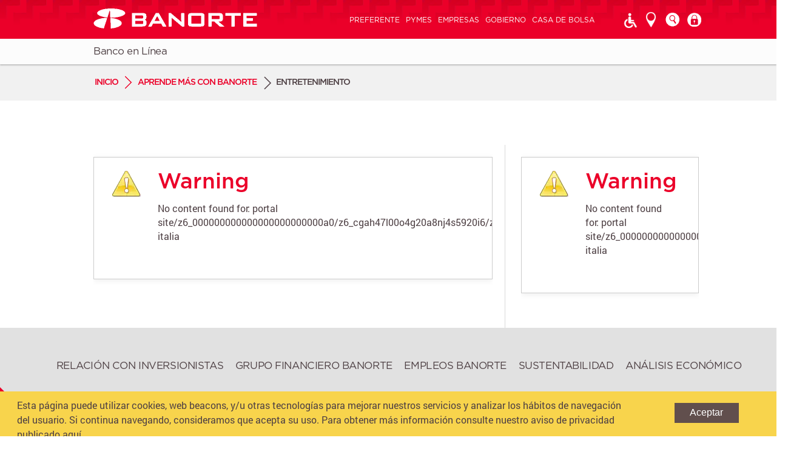

--- FILE ---
content_type: text/html; charset=UTF-8
request_url: https://www.banorte.com/wps/portal/banorte/Home/aprende-mas-con-banorte/entretenimiento/circuito-italia/!ut/p/z0/fcxBCoAgEEDRE8VohbWNFkYhtazZxBBkQ6Ei1vnrBC0_PD4gzICOHraU2Du6vl5QrTqXdVe0YhDjpERTyb7olJRCl9AD_oPvkEfTGgsYKB0Zu93DvHHcbk4-40QXE4QTlxdPZiJ4/?uri=nm:oid:promociones
body_size: 145779
content:
<!DOCTYPE html>
<html xmlns="http://www.w3.org/1999/xhtml" lang="es" xml:lang="es" >
<head>

<meta name="viewport" content="width=device-width, initial-scale=1.0">
<meta http-equiv="X-UA-Compatible" content="IE=edge,chrome=1">

<script type="text/javascript" src="/wps/mypoc/ruxitagentjs_ICANQVfqru_10315250519065025.js" data-dtconfig="app=caa92dd4fdd38412|cuc=usmc4cvh|srms=2,1,0,0%2Ftextarea%2Cinput%2Cselect%2Coption;0%2Fdatalist;0%2Fform%20button;0%2F%5Bdata-dtrum-input%5D;0%2F.data-dtrum-input;1%2F%5Edata%28%28%5C-.%2B%24%29%7C%24%29|owasp=1|mel=100000|featureHash=ICANQVfqru|dpvc=1|msl=153600|lastModification=1768630152574|tp=500,50,0|rdnt=1|uxrgce=1|agentUri=/wps/mypoc/ruxitagentjs_ICANQVfqru_10315250519065025.js|reportUrl=/wps/mypoc/rb_c2de862c-f709-4825-ab76-ee9db08f5ca3|rid=RID_785176188|rpid=1422274370|domain=banorte.com"></script><style>html{visibility:hidden}</style>
<script type="text/javascript">if(self==top){document.documentElement.style.visibility='visible';}else{top.location = self.location;}</script>
<script type="text/javascript" src="/BanorteResponsivoTheme/themes/html/BanorteResponsivoTheme/js/jquery.min.js"></script>
<script type="text/javascript" src="/BanorteResponsivoTheme/themes/html/BanorteResponsivoTheme/js/jquery-ui.min.js"></script>
<script type="text/javascript" src="/BanorteResponsivoTheme/themes/html/BanorteResponsivoTheme/js/jquery.ui.touch-punch.min.js"></script>
<script type="text/javascript" src="/BanorteResponsivoTheme/themes/html/BanorteResponsivoTheme/js/jquery.smooth-scroll.min.js"></script>
<script type="text/javascript" src="/BanorteResponsivoTheme/themes/html/BanorteResponsivoTheme/js/header.min.js"></script>
<script type="text/javascript" src="/BanorteResponsivoTheme/themes/html/BanorteResponsivoTheme/js/functions.min.js"></script>
<script type="text/javascript" src="/BanorteResponsivoTheme/themes/html/BanorteResponsivoTheme/js/widget_popup.min.js"></script>
<script type="text/javascript" src="/BanorteResponsivoTheme/themes/html/BanorteResponsivoTheme/js/widget_breadcrumb.min.js"></script>
<script type="text/javascript" src="/BanorteResponsivoTheme/themes/html/BanorteResponsivoTheme/js/file_switchsite.min.js"></script>
<!--script type="text/javascript" src="/BanorteResponsivoTheme/themes/html/BanorteResponsivoTheme/js/browserDetektor.js"></script-->
<script type="text/javascript" src="https://www.banorte.com/cms/functions/browserDetektor.js"></script>
<script type="text/javascript" src="/BanorteResponsivoTheme/themes/html/BanorteResponsivoTheme/js/jquery.cookie.min.js"></script>
<script type="text/javascript" src="/BanorteResponsivoTheme/themes/html/BanorteResponsivoTheme/js/responsive.js"></script>
<script type="text/javascript" src="/BanorteResponsivoTheme/themes/html/BanorteResponsivoTheme/footable/js/footable.js?v=2-0-1"></script>
<script type="text/javascript" src="/BanorteResponsivoTheme/themes/html/BanorteResponsivoTheme/js/jquery-migrate-1.2.1.min.js"></script>
<script type="text/javascript" src="/BanorteResponsivoTheme/themes/html/BanorteResponsivoTheme/js/slick.js"></script>
<script type="text/javascript" src="/GFBanorteResponsivoTheme/themes/html/GFBanorteResponsivoTheme/js/pgwslides.min.js"></script>
<link rel="stylesheet" href="/wps/contenthandler/banorte/!ut/p/digest!1eOqoobYtrT3RksfFYE0TQ/sp/mashup:ra:collection?soffset=0&amp;eoffset=10&amp;themeID=ZJ_G2EIH102KOUJ40AM2TQOLIHG42&amp;locale=en&amp;mime-type=text%2Fcss&amp;lm=1583541696000&amp;entry=wp_one_ui_30__0.0%3Ahead_css&amp;entry=wp_one_ui_dijit_30__0.0%3Ahead_css&amp;entry=wp_status_bar__0.0%3Ahead_css&amp;entry=wp_portlet_css__0.0%3Ahead_css&amp;entry=wp_theme_portal_80__0.0%3Ahead_css&amp;entry=wp_legacy_layouts__0.0%3Ahead_css&amp;entry=wp_project_menu__0.0%3Ahead_css&amp;entry=wp_ic4_wai_resources__0.0%3Ahead_css&amp;entry=wp_preview__0.0%3Ahead_css&amp;entry=wp_oob_sample_styles__0.0%3Ahead_css" type="text/css"/><link rel="stylesheet" href="/wps/contenthandler/banorte/!ut/p/digest!1eOqoobYtrT3RksfFYE0TQ/sp/mashup:ra:collection?soffset=10&amp;eoffset=17&amp;themeID=ZJ_G2EIH102KOUJ40AM2TQOLIHG42&amp;locale=en&amp;mime-type=text%2Fcss&amp;lm=1583541696000&amp;entry=wp_one_ui_30__0.0%3Ahead_css&amp;entry=wp_one_ui_dijit_30__0.0%3Ahead_css&amp;entry=wp_status_bar__0.0%3Ahead_css&amp;entry=wp_portlet_css__0.0%3Ahead_css&amp;entry=wp_theme_portal_80__0.0%3Ahead_css&amp;entry=wp_legacy_layouts__0.0%3Ahead_css&amp;entry=wp_project_menu__0.0%3Ahead_css&amp;entry=wp_ic4_wai_resources__0.0%3Ahead_css&amp;entry=wp_preview__0.0%3Ahead_css&amp;entry=wp_oob_sample_styles__0.0%3Ahead_css" type="text/css"/><link rel="alternate" id="head_css_deferred" href="/wps/contenthandler/banorte/!ut/p/digest!1eOqoobYtrT3RksfFYE0TQ/sp/mashup:ra:collection?soffset=0&amp;eoffset=20&amp;themeID=ZJ_G2EIH102KOUJ40AM2TQOLIHG42&amp;locale=en&amp;mime-type=text%2Fcss&amp;lm=1583541699000&amp;entry=mm_builder_dialogs__0.0%3Ahead_css&amp;entry=mm_page_sharing_base__0.0%3Ahead_css&amp;entry=wp_pagebuilder_dnd__0.0%3Ahead_css&amp;entry=wp_analytics_overlay_reports__0.0%3Ahead_css&amp;entry=mm_builder_wiring__0.0%3Ahead_css&amp;entry=wp_liveobject_framework__0.0%3Ahead_css&amp;entry=wp_tagging_rating__0.0%3Ahead_css&amp;entry=wp_dialog_css__0.0%3Ahead_css&amp;entry=wp_content_mapping_picker__0.0%3Ahead_css&amp;entry=wp_toolbar__0.0%3Ahead_css&amp;entry=mm_move_page__0.0%3Ahead_css&amp;entry=wp_contextmenu_css__0.0%3Ahead_css&amp;entry=wp_federated_documents_picker__0.0%3Ahead_css&amp;entry=wcm_inplaceEdit__0.0%3Ahead_css&amp;entry=wp_content_targeting_cam__0.0%3Ahead_css&amp;deferred=true"/><script type="text/javascript">var djConfig={"baseUrl":"/wps/portal_dojo/v1.7/dojo/","locale":"en","isDebug":false,"debugAtAllCosts":false,"parseOnLoad":false,"afterOnLoad":false,"has":{"dojo-bidi":true},"modulePaths":{"com":"/wps/themeModules/js/com","ibm":"/wps/themeModules/js/ibm","pagebuilder":"/wps/themeModules/modules/pagebuilder/js","portalclient":"/wps/themeModules/modules/portalclient/js","asa":"/wps/themeModules/modules/asa/js","contentmapping":"/wps/themeModules/modules/contentmapping/js","federation":"/wps/themeModules/modules/federation/js"}};djConfig.locale=djConfig.locale.replace(/_/g, "-").replace(/iw/, "he").toLowerCase();</script><script type="text/javascript" src="/wps/contenthandler/banorte/!ut/p/digest!AVpjyN-eMXoHdj8JKNHpMA/mashup/ra:collection?themeID=ZJ_G2EIH102KOUJ40AM2TQOLIHG42&amp;locale=en&amp;mime-type=text%2Fjavascript&amp;lm=1583542822000&amp;entry=wp_client_main__0.0%3Ahead_js&amp;entry=wp_client_ext__0.0%3Ahead_js&amp;entry=wp_analytics_aggregator__0.0%3Ahead_js&amp;entry=wp_theme_portal_80__0.0%3Ahead_js"></script><link rel="alternate" id="head_js_deferred" href="/wps/contenthandler/banorte/!ut/p/digest!AVpjyN-eMXoHdj8JKNHpMA/mashup/ra:collection?themeID=ZJ_G2EIH102KOUJ40AM2TQOLIHG42&amp;locale=en&amp;mime-type=text%2Fjavascript&amp;lm=1512160372000&amp;entry=dojo_17__0.0%3Ahead_js&amp;entry=dojo_dom_17__0.0%3Ahead_js&amp;entry=dojo_dnd_basic_17__0.0%3Ahead_js&amp;entry=dojo_dnd_ext_17__0.0%3Ahead_js&amp;entry=dojo_app_17__0.0%3Ahead_js&amp;entry=dijit_17__0.0%3Ahead_js&amp;entry=dojo_fx_17__0.0%3Ahead_js&amp;entry=dijit_layout_basic_17__0.0%3Ahead_js&amp;entry=dojox_collections_17__0.0%3Ahead_js&amp;entry=dojo_data_17__0.0%3Ahead_js&amp;entry=dojox_data_basic_17__0.0%3Ahead_js&amp;entry=dojox_uuid_17__0.0%3Ahead_js&amp;entry=dojox_xml_17__0.0%3Ahead_js&amp;entry=wp_portal_client_utils__0.0%3Ahead_js&amp;entry=wp_portlet_client_model__0.0%3Ahead_js&amp;entry=mm_open_ajax_hub__0.0%3Ahead_js&amp;entry=dojox_fx_17__0.0%3Ahead_js&amp;entry=dijit_menu_17__0.0%3Ahead_js&amp;entry=dojox_layout_basic_17__0.0%3Ahead_js&amp;entry=dojo_fmt_17__0.0%3Ahead_js&amp;entry=dojox_io_17__0.0%3Ahead_js&amp;entry=wp_client_logging__0.0%3Ahead_js&amp;entry=wp_client_tracing__0.0%3Ahead_js&amp;entry=dojox_aspect_17__0.0%3Ahead_js&amp;entry=dijit_form_17__0.0%3Ahead_js&amp;entry=dojox_gfx_17__0.0%3Ahead_js&amp;entry=dojox_charting_17__0.0%3Ahead_js&amp;entry=wp_dialog_util__0.0%3Ahead_js&amp;entry=wp_dialog_draggable__0.0%3Ahead_js&amp;entry=wp_dialog_main__0.0%3Ahead_js&amp;entry=dijit_layout_ext_17__0.0%3Ahead_js&amp;entry=dijit_tree_17__0.0%3Ahead_js&amp;entry=wp_theme_utils__0.0%3Ahead_js&amp;entry=wp_contextmenu_js__0.0%3Ahead_js&amp;entry=wcm_inplaceEdit__0.0%3Ahead_js&amp;deferred=true"/><!--[if IE 7]>
<script type="text/javascript">document.getElementsByTagName("html")[0].className+=" lotusui_ie lotusui_ie7";</script>
<![endif]--> 
<!--[if IE 8]>
<script type="text/javascript">document.getElementsByTagName("html")[0].className+=" lotusui_ie8";</script>
<![endif]-->
<!--[if IE 9]>
<script type="text/javascript">document.getElementsByTagName("html")[0].className+=" lotusui_ie9";</script>
<![endif]-->
<style id="layout-wstate-styles"></style><link rel="alternate" id="head_markup_deferred" href="/wps/contenthandler/banorte/!ut/p/digest!QtBT42xpX6oFn4Ghx5GnlA/mashup/ra:collection?themeID=ZJ_G2EIH102KOUJ40AM2TQOLIHG42&amp;locale=en&amp;mime-type=text%2Fplain&amp;entry=wp_theme_utils__0.0%3Ahead_markup&amp;deferred=true"/><base href="https://www.banorte.com/wps/portal/banorte/Home/aprende-mas-con-banorte/entretenimiento/circuito-italia/!ut/p/z0/fcxBCoAgEEDRE8VohbWNFkYhtazZxBBkQ6Ei1vnrBC0_PD4gzICOHraU2Du6vl5QrTqXdVe0YhDjpERTyb7olJRCl9AD_oPvkEfTGgsYKB0Zu93DvHHcbk4-40QXE4QTlxdPZiJ4/">
<script charset="UTF-8" type="text/javascript">
  window['adrum-start-time'] = new Date().getTime();
 
  (function(config){
    const origin = window.location.origin;
 
    config.appKey = 'EUM-AAB-AUN';
    config.adrumExtUrlHttps = origin + '/eux/static';
    config.beaconUrlHttps = origin + '/eux';
    config.resTiming = { bufSize: 200, clearResTimingOnBeaconSend: true };
    config.maxUrlLength = 512;
    config.spa = { spa2: true };
    config.xd = { enable: false };
    config.debug = false; // disable debug for production
    config.useHTTPSAlways = true;
  })(window['adrum-config'] || (window['adrum-config'] = {}));
 
  // Dynamically load the adrum.js agent from the same origin
  (function() {
    const script = document.createElement('script');
    script.src = window.location.origin + '/eux/static/adrum.js';
    script.async = true;
    document.head.appendChild(script);
  })();
</script><title>Entretenimiento</title>

<link id="com.ibm.lotus.NavStateUrl" rel="alternate" href="/wps/portal/banorte/Home/aprende-mas-con-banorte/entretenimiento/circuito-italia/!ut/p/z0/fcxBCoAgEEDRE8VohbWNFkYhtazZxBBkQ6Ei1vnrBC0_PD4gzICOHraU2Du6vl5QrTqXdVe0YhDjpERTyb7olJRCl9AD_oPvkEfTGgsYKB0Zu93DvHHcbk4-40QXE4QTlxdPZiJ4/" />

<link rel="bookmark" title='Entretenimiento' href='/wps/portal/banorte/Home/aprende-mas-con-banorte/entretenimiento/circuito-italia/!ut/p/z0/fcxBCoAgEEDRE8VohbWNFkYhtazZxBBkQ6Ei1vnrBC0_PD4gzICOHraU2Du6vl5QrTqXdVe0YhDjpERTyb7olJRCl9AD_oPvkEfTGgsYKB0Zu93DvHHcbk4-40QXE4QTlxdPZiJ4/' hreflang="en"/>

<link href="/wps/contenthandler/banorte/!ut/p/digest!3gD4co9eGjOTD53uIBV5bA/dav/fs-type1/themes/BanorteResponsivoTheme/images/favicon.ico" rel="shortcut icon" type="image/x-icon" />


	
<script type="text/javascript">bmnBrowserVer();</script>
	
	
			    <meta property="og:url" content="https://www.banorte.com"/>
				<meta property="og:type" content="article" />
				<meta property="og:title" content="Banorte" />
				<meta property="og:description" content="Banorte el Banco Fuerte de México" />
				<meta property="og:image" content="https://www.banorte.com/cms/redes_sociales/Banner_Home_3.jpg" />
			<link rel="stylesheet" type="text/css" href="/BanorteResponsivoTheme/themes/html/BanorteResponsivoTheme/footable/css/footable.core.css?v=2-0-1"/>
<!-- Use these styles on Portrait mobile devices -->
<link href="/wps/contenthandler/dav/fs-type1/themes/BanorteResponsivoTheme/css/banorte/movilP.css" rel="stylesheet" media="screen and (max-width:320px)">
<!-- Use these styles on Landscape mobile devices Landscape-->
<link href="/wps/contenthandler/dav/fs-type1/themes/BanorteResponsivoTheme/css/banorte/movilL.css" rel="stylesheet" media="screen and (min-width: 321px) and (max-width: 480px)">
<!-- Use these styles on only for Portrait tablet device -->
<!--<link href="/wps/contenthandler/dav/fs-type1/themes/BanorteResponsivoTheme/css/banorte/tablet.css" rel="stylesheet" media="screen and (min-width: 481px) and (max-width: 768px)">-->
<link href="/wps/contenthandler/dav/fs-type1/themes/BanorteResponsivoTheme/css/banorte/tablet.css" rel="stylesheet" media="screen and (min-width: 481px) and (max-width: 1023px)">
<!-- Use these styles on only Low-Res desktop devices -->
<link href="/wps/contenthandler/dav/fs-type1/themes/BanorteResponsivoTheme/css/banorte/desktop.css" rel="stylesheet" media="screen and (min-width: 1024px)">
<script>
  var randomnos = Math.ceil(Math.random() * 1000000000);
  var script = document.createElement( "script" );
  if((location.href).indexOf('www.banorte.com')>-1 || (location.href).indexOf('incluirt.com')>-1 || (location.href).indexOf('/inicio')>-1){
      script.src = "https://www.banorte.com/cms/functions/functions.js?v="+randomnos;
  }else if((location.href).indexOf('swps') >-1  || (location.href).indexOf('piloto.banorte.com')>-1 ){
      script.src = "https://www.banorte.com/cms/functions/functionsNodos.js?v="+randomnos;
  }else{
      script.src = "https://www.banorte.com/cms/functions/functions_private.js?v="+randomnos;
  }
  script.type = "text/javascript";
  document.getElementsByTagName( "head" )[0].appendChild( script );
</script>

                              <script>!function(a){var e="https://s.go-mpulse.net/boomerang/",t="addEventListener";if("False"=="True")a.BOOMR_config=a.BOOMR_config||{},a.BOOMR_config.PageParams=a.BOOMR_config.PageParams||{},a.BOOMR_config.PageParams.pci=!0,e="https://s2.go-mpulse.net/boomerang/";if(window.BOOMR_API_key="3YA73-GARND-L35HS-PA932-9AHW7",function(){function n(e){a.BOOMR_onload=e&&e.timeStamp||(new Date).getTime()}if(!a.BOOMR||!a.BOOMR.version&&!a.BOOMR.snippetExecuted){a.BOOMR=a.BOOMR||{},a.BOOMR.snippetExecuted=!0;var i,_,o,r=document.createElement("iframe");if(a[t])a[t]("load",n,!1);else if(a.attachEvent)a.attachEvent("onload",n);r.src="javascript:void(0)",r.title="",r.role="presentation",(r.frameElement||r).style.cssText="width:0;height:0;border:0;display:none;",o=document.getElementsByTagName("script")[0],o.parentNode.insertBefore(r,o);try{_=r.contentWindow.document}catch(O){i=document.domain,r.src="javascript:var d=document.open();d.domain='"+i+"';void(0);",_=r.contentWindow.document}_.open()._l=function(){var a=this.createElement("script");if(i)this.domain=i;a.id="boomr-if-as",a.src=e+"3YA73-GARND-L35HS-PA932-9AHW7",BOOMR_lstart=(new Date).getTime(),this.body.appendChild(a)},_.write("<bo"+'dy onload="document._l();">'),_.close()}}(),"".length>0)if(a&&"performance"in a&&a.performance&&"function"==typeof a.performance.setResourceTimingBufferSize)a.performance.setResourceTimingBufferSize();!function(){if(BOOMR=a.BOOMR||{},BOOMR.plugins=BOOMR.plugins||{},!BOOMR.plugins.AK){var e=""=="true"?1:0,t="",n="aogsertio66zw2lqoica-f-9810395a9-clientnsv4-s.akamaihd.net",i="false"=="true"?2:1,_={"ak.v":"39","ak.cp":"856136","ak.ai":parseInt("550457",10),"ak.ol":"0","ak.cr":9,"ak.ipv":4,"ak.proto":"h2","ak.rid":"58006ab","ak.r":35417,"ak.a2":e,"ak.m":"b","ak.n":"essl","ak.bpcip":"3.141.34.0","ak.cport":57508,"ak.gh":"104.119.189.151","ak.quicv":"","ak.tlsv":"tls1.3","ak.0rtt":"","ak.0rtt.ed":"","ak.csrc":"-","ak.acc":"","ak.t":"1768976900","ak.ak":"hOBiQwZUYzCg5VSAfCLimQ==h6VltqEF3F0QXMlSIgINqBtuuBca+2It/wNvw+ysrfTYNA+iLdOHkmWTbbzzlIS+Hl6pwJLhh7SXlla7r5pmoQ/AWC/vWqg/3HG7BN86oilahqxQRG4ZJpdgjFXC3nlLoJvLtL6OU95c2QaKTkbqcQsdLjiVcGAlkHDzo4eQnKGrpR5qhLnakJw2dEL7InK+KpzsrlF8ViAYuu+NI6xSqK2abl5TK7GhOGhhAxQvv+XSaH+JD5apYFM33RwMlqsQ4PkUpF1KDkMcYGkpZmJ3rqK7/BZVRCJ5+LzhLagCCxXoSPm+SCaST3mqcWsZmexxyBjG1zL25aaKAdpAvichdP6BneZvgkh+Q09Ohg9THoRFbfhSLWCy0tOMFT+BLcRsVMpDmadnjbPFuAl/HUw1gkeY7Z0aqAG87JRVpESyKiA=","ak.pv":"102","ak.dpoabenc":"","ak.tf":i};if(""!==t)_["ak.ruds"]=t;var o={i:!1,av:function(e){var t="http.initiator";if(e&&(!e[t]||"spa_hard"===e[t]))_["ak.feo"]=void 0!==a.aFeoApplied?1:0,BOOMR.addVar(_)},rv:function(){var a=["ak.bpcip","ak.cport","ak.cr","ak.csrc","ak.gh","ak.ipv","ak.m","ak.n","ak.ol","ak.proto","ak.quicv","ak.tlsv","ak.0rtt","ak.0rtt.ed","ak.r","ak.acc","ak.t","ak.tf"];BOOMR.removeVar(a)}};BOOMR.plugins.AK={akVars:_,akDNSPreFetchDomain:n,init:function(){if(!o.i){var a=BOOMR.subscribe;a("before_beacon",o.av,null,null),a("onbeacon",o.rv,null,null),o.i=!0}return this},is_complete:function(){return!0}}}}()}(window);</script></head>
<body class="lotusui30dojo tundra locale_es">
<!-- Google Tag Manager -->
<noscript><iframe src="//www.googletagmanager.com/ns.html?id=GTM-N9DBLL"
height="0" width="0" style="display:none;visibility:hidden"></iframe></noscript>
<script>(function(w,d,s,l,i){w[l]=w[l]||[];w[l].push({'gtm.start':
new Date().getTime(),event:'gtm.js'});var f=d.getElementsByTagName(s)[0],
j=d.createElement(s),dl=l!='dataLayer'?'&l='+l:'';j.async=true;j.src=
'//www.googletagmanager.com/gtm.js?id='+i+dl;f.parentNode.insertBefore(j,f);
})(window,document,'script','dataLayer','GTM-N9DBLL');</script>
<!-- End Google Tag Manager -->

	<div class="wpthemeFrame">
	
		<div class="overlay"></div>
		
		<header role="banner" class="spx-1 Bg-Rd Bg-textur-red rel-zin-2">
			<!-- inserts the managed pages preview mode contributions -->
			<div class="wpthemeClear"></div>
		</header>
		
		
                
<div class="banorte" id="IVSAR_customHeader">
	<header class="devHeader">
			
		<div class="header_top">
			<div class="layout">
				<div class="columns2A">
					<a href="/wps/portal/banorte/Home/inicio" class="logo"></a>
				</div>
				<div class="columns2B">
					<nav>
						<ul class="header_menu">
 							<li class="location_trigger"><a href="javascript:void(0)">Ubicaci&oacute;n</a></li>
 							<li class="contact_trigger"><a href="javascript:void(0)">Contacto</a></li>
							<li class="search_trigger">&nbsp;</li>
							<li class="mmenu_trigger">&nbsp;</li>							 
							
						</ul>
					</nav>
				</div>
				<div class="clear"></div>
			</div>
		</div>
	</header>
	<div class="header_heightFIX"></div>
</div><div class="wpthemeMainContent banorte" role="main" >
			<div class="wpthemeInner">	
				<!-- asa markup contributions for pages -->	
				

<div class="asa.page" id="asa.page" style="display:none;">
	<span class="asa.page.id">Z6_G218H3C0K0OP60A71J3H6110G4</span>

	

</div>


		<div id="IVSAR_acceso24">	
			<div class="header_notificationbar">
				<div class="layout">
					<div class="columns2A">
						<ul class="header_notificationbar_menu">
							<li class="login_trigger" style="cursor:pointer"><span style="font-weight:normal">Banco en L&iacute;nea</span></li>
						</ul>
					</div>
					<div class="clear"></div>
				</div>
			</div>
		</div>
	
			<div class="header_breadcrumbs">
				<div class="layout">
					<ul class="breadcrumbs">
      					<li class="returnHome">
      						<a href="/wps/portal/banorte/Home/inicio/!ut/p/z0/TcxBCoMwEEDRE8lMkjZ2KykoFkkWFXQ2ZRBqh0oiEj1_212XHx4fCAagyIfMnCVFXr49kn3UWl0a4_DmQ2-wcr534XzVd1tCC_QP0AeLVala01ilsD79DnrrXDcDrZxfhcRngmGSbdolp0IyL8Kwvmn8AD2C0H4!/">Inicio</a>
      					</li>
      				</ul>
					<div class="wpthemeCrumbTrail wpthemeLeft" style="display:none; visibility: hidden;">
					
									<span lang="en" dir="ltr">
										<a href="?uri=nm:oid:Z6_G218H3C0K05160A71KKQDI2GA7">
											Aprende más con Banorte
										</a>
									</span>
								
								<span class="wpthemeCrumbTrailSeparator">&gt;</span>
							
									<span class="wpthemeSelected" lang="en" dir="ltr">Entretenimiento</span>
								
					</div>
				</div>
			</div>
		<div class="wpthemeClear"></div>
				
<div class="wpthemeInner">
	<div id="wpthemeStatusBarContainer" class="lotusui30">
		
		<noscript>
			<div class="lotusMessage2" role="alert" wairole="alert">
				<img class="lotusIcon lotusIconMsgError" src="/wps/themeModules/themes/html/dynamicSpots/icons/blank.gif" alt="Error" />
				<span class="lotusAltText">Error:</span>
				<div class="lotusMessageBody">Javascript is disabled in this browser. This page requires Javascript. Modify your browser's settings to allow Javascript to execute. See your browser's documentation for specific instructions.</div>
			</div>
		</noscript>
	</div>
</div></div>		

			<!-- required - do not remove -->
			<div style="display:none" id="portletState">{}</div><div id="layoutContainers" class="wpthemeLayoutContainers wpthemeLayoutContainersHidden" >	
				<div class="wpthemeInner">					
					<div class="hiddenWidgetsDiv">
	<!-- widgets in this container are hidden in the UI by default -->
	<div class='component-container ibmDndRow wpthemeCol12of12 hiddenWidgetsContainer wpthemeFull id-Z7_G218H3C0K0OP60A71J3H6110G1' name='ibmHiddenWidgets' ><div class='component-control id-Z7_G218H3C0K0OP60A71J3H611024' ><span id="Z7_G218H3C0K0OP60A71J3H611024"></span><section class="ibmPortalControl wpthemeControl wpthemeHidden a11yRegionTarget" role="region" >

	
	

	<div class="asa.portlet" id="asa.portlet.Z7_G218H3C0K0OP60A71J3H611024" style="display:none;">
		<span class="asa.portlet.id">Z7_G218H3C0K0OP60A71J3H611024</span>

		

	</div>
	
<!-- start header markup -->
	<header class="wpthemeControlHeader dojoDndHandle">
		<div class="wpthemeInner">
			<h2>
				<!-- lm-dynamic-title node marks location for dynamic title support -->
 				<span class="lm-dynamic-title asa.portlet.title a11yRegionLabel"><span lang="en" dir="ltr">BuscadorWPS</span></span>            
			</h2>
			<a aria-haspopup="true" aria-label="Display menu" role="button" href="javascript:;" class="wpthemeIcon wpthemeMenuFocus" tabindex="0"
				onclick="wptheme.contextMenu.init(this, 'skinAction', {'navID':ibmCfg.portalConfig.currentPageOID,'windowID':wptheme.getWindowIDFromSkin(this)});"
				onkeydown="javascript:if (typeof i$ != 'undefined' && typeof wptheme != 'undefined') {if (event.keyCode ==13 || event.keyCode ==32 || event.keyCode ==40) {wptheme.contextMenu.init(this, 'skinAction', {'navID':ibmCfg.portalConfig.currentPageOID,'windowID':wptheme.getWindowIDFromSkin(this)}); return false;}}">
				<span title="Display menu"><img aria-label="Display menu" alt="" src="[data-uri]"></span>
				<span class="wpthemeAltText">Actions</span>
				<span class="wpthemeMenuRight">
					<div class="wpthemeMenuBorder">
						<div class="wpthemeMenuNotchBorder"></div>
						<!-- define the menu item template inside the "ul" element.  only "css-class", "description", and "title" are handled by the theme's sample javascript. -->
						<ul class="wpthemeMenuDropDown wpthemeTemplateMenu" role="menu">
							<li class="${css-class}" role="menuitem" tabindex="-1"><span class="wpthemeMenuText">${title}</span></li>
						</ul>
					</div>
					<!-- Template for loading -->
					<div class="wpthemeMenuLoading wpthemeTemplateLoading">Loading...</div>
					<!-- Template for submenu -->
					<div class="wpthemeAnchorSubmenu wpthemeTemplateSubmenu">
						<div class="wpthemeMenuBorder wpthemeMenuSubmenu">
							<ul id="${submenu-id}" class="wpthemeMenuDropDown" role="menu"><li role="menuitem" tabindex="-1"></li></ul>
						</div>
					</div>
				</span>
			</a>
		</div>
	</header>
	
	<div class="wpthemeControlBody wpthemeOverflowAuto wpthemeClear"> <!-- lm:control dynamic spot injects markup of layout control -->
	<!-- asa.overlay marks the node that the AsaOverlayWidget will be placed in -->
		<div style="position:relative; z-index: 1;">
			<div class="analytics.overlay" ></div>
		</div>
		
   

<div id="ns_Z7_G218H3C0K0OP60A71J3H611024__scripts">


<script type="text/javascript">

var BMNBuscador = function() {
	this.divBuscadorWPS = document.getElementById("ns_Z7_G218H3C0K0OP60A71J3H611024__results");
	this.bmnBuscadorLocked = false;
	this.strPrev = undefined;
	this.initialize();
}

BMNBuscador.prototype = {
	constructor: BMNBuscador,
	initialize: function () {
		$('#widget_search_input').keyup(function(e) {
			var str = $(this).val();
			strPrev = str;
			var regex = /[a-zA-Z0-9_., áéíóúÁÉÍÓÚñÑüÜ!?¡¿+]+/g;
			var matchedText = '';
			var match = str.match(regex);
			for(key in match) {
				matchedText += match[key];
			}
			$(this).val(matchedText);
			
		});
	},
	querySearch: function( textToSearch ) {
		var searchThis = '.widget_search .layout .column2A #widget_search_input';
		var textToSearch = $(searchThis).val();
		$('.widget_search .results').slideDown();
		document.forms["customSearch"].BuscadorWPSPortletFormText.value = textToSearch;
	    this.loadResults( textToSearch );
	},
	loadResults: function( textToSearch ) {
		var ctx = this;
		if ( textToSearch.length >= 3 ) {
			doAjaxS('p0/IZ7_G218H3C0K0OP60A71J3H611024=CZ6_G218H3C0K0OP60A71J3H6110G4=NJresults=/', {search: textToSearch}, function(data) {
		    	ctx.paintResults(data, ctx);
		    });
		}
		else {
			ctx.divBuscadorWPS.innerHTML = "";
		}
	},
	displayMessage: function( msg ) {
		var alerto = $('.widget_search .layout .notes_line .alert');
		if( msg != null && msg != '' ) {
			alerto.find('span').html(msg);
			alerto.show();
			$('.widget_search .layout .notes_line').show();
		}
		else if( msg == null ) {
			$('.widget_search .layout .notes_line:visible').hide();
			alerto.find('span').html('');
			alerto.hide();
		}
	},
	doAjaxS: function( url, params, successCallback ) {
		$.ajax({
			url: url,
			async: true,
			type: "POST",
			data: params,
			beforeSend:  function() {
				$(".widget_search .loading").addClass("open");
				bmnBuscadorLocked = true;
			},			
			success: function(resp) {
				$(".widget_search .loading").removeClass("open");
				bmnBuscadorLocked = false;
				successCallback(resp);
			},
			error: function(xhr, textStatus, thrownError){
				console.log('error' +textStatus);
				console.log('error' +xhr);
				bmnBuscadorLocked = false;
			}
		});
	},
	paintResults: function( results, ctx ) {
		var jsonResults = eval( results );
		
		var inHTML = "";
		if( ctx.divBuscadorWPS != undefined ) {
			ctx.divBuscadorWPS.innerHTML = "";
		}
		
		if ( jsonResults.length > 0 ) {
			var divi = document.getElementById("header_search");
			divi.style.display = 'block';
		    for(var i=0; i<jsonResults.length; i++ ) {
		        var obj = jsonResults[i];
		        var valor_1 = "<dt><a href=" + obj.column_02 + ">" + obj.column_01 + "</a></dt>";
				var valor_2 = "<dd>" + obj.column_03 + "<a href=" + obj.column_02 + "> Seguir leyendo</a></dd>"
	        	inHTML += valor_1 + valor_2;
	    	}
	    	ctx.divBuscadorWPS.innerHTML += "<div class='results'>" + "<dl class='element'>" + inHTML + "</dl>" + "<div class='clear'></div>" + "</div>";
	    	ctx.displayMessage(null);
	    }
	    else {
			ctx.divBuscadorWPS.innerHTML = "<div class=\"results\">" + "<dl class=\"element\">" + "</dl>" + "<div class=\"clear\"></div>" + "</div>";
			ctx.displayMessage("No se han encontrado resultados para tu búsqueda");
	    }
	}
}

$(function(e) {
	var bmnBuscadorInstancens_Z7_G218H3C0K0OP60A71J3H611024_ = new BMNBuscador();
});


function querySearch(textToSearch) {
	bmnBuscadorInstancens_Z7_G218H3C0K0OP60A71J3H611024_.querySearch(textToSearch);
}

</script>
<div class="widget_search" id="header_search">
	<div class="loading">
		<div class="gif"></div>
	</div>
	<div class="layout">
		<form method="POST" action="p0/IZ7_G218H3C0K0OP60A71J3H611024=CZ6_G218H3C0K0OP60A71J3H6110G4=LA0=/" id="customSearch" >
			<div class="column2A">
				<input id="widget_search_input" name="BuscadorWPSPortletFormText" type="text" placeholder="Comienza tu búsqueda aquí"  maxlength="150" size="120" autocomplete="off"/>
				
				<div class="notes_line" style="display: none;">
					<div class="alert" style="display: block;"><img src="images/spacer.png" width="30" height="30"><span>Tienes que escribir una ubicación antes.</span></div>
				</div>
			</div>
		</form>
		<div class="column2B"><div class="close" id="close"></div></div>
		<div class="clear"></div>                    
		<div id="ns_Z7_G218H3C0K0OP60A71J3H611024__results" >
			<div class="results" style="display: none;">
				<dl class="element"></dl>
			</div>
		</div>
	</div>
</div><div class="wpthemeClear"></div>
	</div>
</section>
</div><div class='component-control id-Z7_G218H3C0K0OP60A71J3H611026' ><span id="Z7_G218H3C0K0OP60A71J3H611026"></span><section class="ibmPortalControl wpthemeControl wpthemeHidden a11yRegionTarget" role="region" >

	
	

	<div class="asa.portlet" id="asa.portlet.Z7_G218H3C0K0OP60A71J3H611026" style="display:none;">
		<span class="asa.portlet.id">Z7_G218H3C0K0OP60A71J3H611026</span>

		

	</div>
	
<!-- start header markup -->
	<header class="wpthemeControlHeader dojoDndHandle">
		<div class="wpthemeInner">
			<h2>
				<!-- lm-dynamic-title node marks location for dynamic title support -->
 				<span class="lm-dynamic-title asa.portlet.title a11yRegionLabel"><span lang="en" dir="ltr">BanorteLoginPortlet-Banorte</span></span>            
			</h2>
			<a aria-haspopup="true" aria-label="Display menu" role="button" href="javascript:;" class="wpthemeIcon wpthemeMenuFocus" tabindex="0"
				onclick="wptheme.contextMenu.init(this, 'skinAction', {'navID':ibmCfg.portalConfig.currentPageOID,'windowID':wptheme.getWindowIDFromSkin(this)});"
				onkeydown="javascript:if (typeof i$ != 'undefined' && typeof wptheme != 'undefined') {if (event.keyCode ==13 || event.keyCode ==32 || event.keyCode ==40) {wptheme.contextMenu.init(this, 'skinAction', {'navID':ibmCfg.portalConfig.currentPageOID,'windowID':wptheme.getWindowIDFromSkin(this)}); return false;}}">
				<span title="Display menu"><img aria-label="Display menu" alt="" src="[data-uri]"></span>
				<span class="wpthemeAltText">Actions</span>
				<span class="wpthemeMenuRight">
					<div class="wpthemeMenuBorder">
						<div class="wpthemeMenuNotchBorder"></div>
						<!-- define the menu item template inside the "ul" element.  only "css-class", "description", and "title" are handled by the theme's sample javascript. -->
						<ul class="wpthemeMenuDropDown wpthemeTemplateMenu" role="menu">
							<li class="${css-class}" role="menuitem" tabindex="-1"><span class="wpthemeMenuText">${title}</span></li>
						</ul>
					</div>
					<!-- Template for loading -->
					<div class="wpthemeMenuLoading wpthemeTemplateLoading">Loading...</div>
					<!-- Template for submenu -->
					<div class="wpthemeAnchorSubmenu wpthemeTemplateSubmenu">
						<div class="wpthemeMenuBorder wpthemeMenuSubmenu">
							<ul id="${submenu-id}" class="wpthemeMenuDropDown" role="menu"><li role="menuitem" tabindex="-1"></li></ul>
						</div>
					</div>
				</span>
			</a>
		</div>
	</header>
	
	<div class="wpthemeControlBody wpthemeOverflowAuto wpthemeClear"> <!-- lm:control dynamic spot injects markup of layout control -->
	<!-- asa.overlay marks the node that the AsaOverlayWidget will be placed in -->
		<div style="position:relative; z-index: 1;">
			<div class="analytics.overlay" ></div>
		</div>
		








	


	



<!-- multiview begin -->
<link rel="stylesheet" href='/wps/PA_BanorteLogin/styles/widget_login_q.css'>

<!-- Se inserta glassbox solo para ambientes previos -->
<script>
	if(typeof _cls_config === "undefined") _cls_config = {};
    _cls_config.reportURI ="https://report-usdemo.glassboxcloud.com/glassbox/banorte/reporting/cls_report"
</script>
<script type="text/javascript" src="https://cdn.glassboxcdn.com/banorte/detector-dom.min.js"></script>


<script type="text/javascript">
	function loadScript(url){ 
        var head = document.getElementsByTagName('head')[0];
        var script = document.createElement('script');
        script.type = 'text/javascript';
        script.src = url;
        head.appendChild(script);
        script.onload = function(){
        try {
			if(document.getElementById('flagScrtSwitch').value=="on" && cdApi && document.getElementById('JBiocatch').value!=""){
				console.log("JAR: Biocatch 2019 se ejecutó el cambio de contexto LOGIN_2");
				cdApi.setCustomerSessionId(document.getElementById('JBiocatch').value) ;
				cdApi.changeContext("LOGIN_2"); 
			}
			else{
				console.log("JAR: La variable flagScrtSwitch está apagada o cdApi no está definido o el hidden JBiocatch está vacio");
			}
		}
		catch(err) {
			console.log("Error Biocatch 2019");
		}
        };
    }

	function loadBiocatch(){
		loadScript(encodeURI('https://elsj.banorte.com/scripts/52d69192/52d69192.js'));
		console.log("JAR: el Script de biocatch 2020 YA se ejecutó");
	}  
</script>

<!-- multiview mode: normal -->
<script type="text/javascript" src='/wps/PA_BanorteLogin/js/widget_login.min.js'></script>
<script type="text/javascript">
console.log('component:BanorteLoginPortlet|source:js|type:update|date:Nov,2018|vrs:1.5|label:AVW_on+Bio_on+KBA_on|last:2018.11.30.09:46|auth:ISPR-JFGA');
</script>
<script type="text/javascript">
var bmnLgnVista = "PAGINASINTERNAS";
var $validacionSAT="";
var $errorLogin="";
var $identificarUsuarioResponse = '';
var $banderaBloqueo = '';
var $redirect = '';
var contexto='/wps/PA_BanorteLogin';
var bmnLgnPortal = 'PP_BXI';
var mostrarLinks = "1";
var mostrarSeccionOtrasCuentas = "1";
var empresa="1";	
var urlServicioLogin = 'p0/IZ7_G218H3C0K0OP60A71J3H611026=CZ6_G218H3C0K0OP60A71J3H6110G4=NJrpmr=/';
//Se agrega funcionalidad recuperarUsuario
var BANORTE_RECUPERAR_USUARIO = '';
var BANORTE_RECUPERAR_PASSWORD = 'https://nbxi.banorte.com/NBXIPassword/Recuperarpassword.aspx';
var BANORTE_ACTIVAR_TOKEN = 'https://nbxi.banorte.com/NBXIActivacion/activacion.aspx';
var BANORTE_SINCRONIZAR_TOKEN= 'https://nbxi.banorte.com/NBXIActivacion/sincronizacion.aspx';
var IXE_RECUPERAR_PASSWORD = '';
var IXE_ACTIVAR_TOKEN = '';
var IXE_SINCRONIZAR_TOKEN = '';
var actionInicio = 'p0/IZ7_G218H3C0K0OP60A71J3H611026=CZ6_G218H3C0K0OP60A71J3H6110G4=LA0=Ejavax.portlet.action!inicio==/';
var URL_RECUPERAR_CNTRSN = 'https://nbxi.banorte.com/NBXIPassword/Recuperarpassword.aspx';
var ALTO_WIN_RECUPERAR_PASSWORD = 380;
var ANCHO_WIN_RECUPERAR_PASSWORD = 600;
var URL_ACTIVAR_TOKEN = 'https://nbxi.banorte.com/NBXIActivacion/activacion.aspx';
var ALTO_WIN_ACTIVAR_TOKEN = 530;
var ANCHO_WIN_ACTIVAR_TOKEN = 600;
var URL_SINCRONIZAR_TOKEN = 'https://nbxi.banorte.com/NBXIActivacion/sincronizacion.aspx';
var ALTO_WIN_SINCRONIZAR_TOKEN = 310;
var ANCHO_WIN_SINCRONIZAR_TOKEN = 600;
var flagRecuperaCvejs = '';
var bmnLgnFParams = {
	pv1: '',
	pv2: '',
	pv3: '',
	pv4: 'https://nixe.ixe.com.mx/NBXI/LogAcceso24.aspx'
};
/* separacion de portales */
var actionBackPortalPublico='No se utiliza';
var modoPortaljs = 'publico';
var actionforwardPortalPrivado='https://acceso24.banorte.com/wps/portal/banorte/Home/inicio/!ut/p/z1/04_Sj9CPykssy0xPLMnMz0vMAfIjo8zi3Y0MLTyMnQ28_QNCjQ0cnf1DnQNMXYxCzMz1wwkpiAJKG-AAjgZA_VFgJc7ujh4m5j4GBv4m7kYGjhZ-XibBppZGBp5mUAV4zCjIjTDIdFRUBADVkOkP/dz/d5/L2dBISEvZ0FBIS9nQSEh';
</script>

<!-- Versionamiento: 08/OCT/2020 12:000 AIV -->
<div class='widget_login_inside' id="widget_login">
	
	
	<div class="layout">

		<div class="close" id="login_close"></div>

		<div class="login_box" id="wpp_login">

			<!-- modoSeparado: publico -->
			<form id ="formBanorteId" action='https://acceso24.banorte.com/wps/portal/banorte/Home/inicio/!ut/p/z1/04_Sj9CPykssy0xPLMnMz0vMAfIjo8zi3Y0MLTyMnQ28_QNCjQ0cnf1DnQNMXYxCzMz1wwkpiAJKG-AAjgZA_VFgJc7ujh4m5j4GBv4m7kYGjhZ-XibBppZGBp5mUAV4zCjIjTDIdFRUBADVkOkP/dz/d5/L2dBISEvZ0FBIS9nQSEh' method="POST" autocomplete="off">

                <div class="headline"><div class="logo_login "></div></div>
				<div class="loading"><div class="gif">&nbsp;</div></div>
				<!-- form initial begin -->
				


				<div class="content_box login_login" id="">
					<h1>Ingresa tu usuario</h1>
					<div class="tooltip_area">
						<input type="password" placeholder="Usuario" name="userid" id="userid" maxlength="15" value='' />   
						<p id="mensajeSAT" style="color:red"></p>                     
						<div class="tooltip left" id='idTooltip' style='display:block'></div>                            
					</div>
					<button id="btn_lgn_entrar">
						
						Entrar
					</button>

					<div class="tooltip_area">
						<ul class="submenu">

							<li class="token"><a id="activarTokenId" href="#"><img class="icono">Activa tu token</a></li>

							<!--<li class="token"><a id="sincronizarTokenId" href="#">Sincroniza tu token</a><p>&nbsp;</p></li>-->

							<li class="ayuda" id="ayudaFormulario"><a href="javascript:void(0);"><img class="icono">Ayuda</a></li>
						</ul>
						<div class="tooltip left" id='idTooltipFormAyuda' style='display:block'>
							<div class="boxed">
								<div class="arrow"></div>
								<div class="content"><p>Para empezar a utilizar tu servicio de Banca en línea primeramente debes activar tu token</p></div>
							</div>
						</div> 
					</div>

					<a style="top:-13px !important; position:relative !important;" id="sincronizarTokenId" href="#">Sincroniza tu token</a>
					


					<p style="line-height:45px !important" >&nbsp;&nbsp;</p>

					<script type="text/javascript">
					flagRecuperaCvejs = 'null';
					//console.log('flagRecuperaCvejs: ' + flagRecuperaCvejs);
					var $portalOrigen = "PP_BXI";
					if($portalOrigen == "PP_BEM"){
						$("#sincronizarTokenId,#ayudaFormulario").css("font-size","15px");
					}
					</script>
				</div>
				<input type="hidden" name="portalOrigen" id="portalOrigen" value="PP_BXI" />
				<input type="hidden" name="rsaDeviceFso" id="rsaDeviceFso" value="" />
				<input type="hidden" name="rsaDevicePrint" id="rsaDevicePrint" value="" />
				<input type="hidden" id="LC" name="LC" value="" /> 
				<input type="hidden" id="IM" name="IM" value="" />
				<input type="hidden" id="ID" name="ID" value="" /> 	
				<input type="hidden" id="RFC" name="RFC" value="" /> 
				<input type="hidden" id="TP" name="TP" value="" />
				<input type="hidden" id="SH" name="SH" value="" />
				<!-- form initial end -->
				<!-- JAR: Valor de JsessionID -->
				<input type="hidden" value='uGU-tNOfmwVUO28iveb18eN1768976900902' name="JBiocatch" id="JBiocatch" />
				<input type="hidden" value='on' name="flagScrtSwitch" id="flagScrtSwitch" />
				<input type="hidden" value='off' name="flagBehavioWeb" id="flagBehavioWeb" />
				<input type="hidden" name="empresa" value="1"  />
				<input type="hidden" name="simulador" value="false"  />
				<input type="hidden" id="contextoBanorte" name="contextoBanorte" value="/wps/myportal/banorte/Home/privado" />
				<input type="hidden" id="contextoIxe" name="contextoIxe" value="/wps/myportal/ixe/Home/privado" />
				<!-- external app container begin -->
				<div id="iframeExternalAppContainer" style="display:none"></div>
				<div id="formExternalAppContainer" style="display:none"></div>
				<!-- external app container end -->
				<!-- password form container begin -->
				<div class="content_box login_password" id="idFormaVentanaPassword"></div>
				<!-- password form container end -->
				<!-- box container generic begin -->
				<!-- box container generic begin PACO-->
				<div class="content_box login_userblocked" id="login_genericwindow"></div>
				<!-- box container generic end -->
				<!-- message container: user blocked begin -->
				<div class="content_box login_userblocked" id="login_userblocked">
					<h1 style="line-height: 20px !important;">Usuario bloqueado por no uso </h1>
					<p>Para cualquier duda comunícate con nosotros a BANORTEL al 5140 5600 desde la Ciudad de México o al 01-800-BANORTE (2266783) desde el interior de la república</p>
					<button id="btnRegresarInicio" onclick="regresaInicio()">Regresar</button>
					<ul class="submenu">
						<div class="tooltip_area">
							<li class="ayuda" id="ayudaBloqueo"><a href="#"><img class="icono">Ayuda</a></li>
							<div class="tooltip left" id='idTooltipBloqueo' style='display:block'>
								<div class="boxed">
									<div class="arrow"></div>
									<div class="content"><p>Si tu servicios fue bloqueado favor de comunicarte a Centro de Contacto Banorte</p></div>
								</div>
							</div>
						</div>
					</ul>
				</div>
				<!-- message container: user blocked end -->
				<!-- deprecated section begin -->
				<div class="content_box login_tokenstep1" id="">
					<h1><div class="rowD"></div>Paso 1: Active tu token</h1>
					<label for="codigotoken">Ingresa tu c&oacute;digo de aprobaci&oacute;n</label>
					<input type="password" placeholder="&#9679;&#9679;&#9679;&#9679;&#9679;&#9679;&#9679;" />
					<label for="codigotoken">Ingresa el n&uacute;mero de serie de tu token</label>
					<input type="password" placeholder="&#9679;&#9679;&#9679;&#9679;&#9679;&#9679;&#9679;" />
					<button id="btnCancelarActivaToken" onclick='login_goto(\'login_login\');' class="cancelar">Cancelar</button>
					<button id="btnAceptarActivaToken"  onclick='login_goto(\'login_tokenstep2\');">Aceptar</button>
					<ul class="submenu">
						<li class="ayuda"><a href="#"><img class="icono">Ayuda</a></li>
					</ul>
				</div>
				<div class="content_box login_tokenstep2" id="">
					<h1><div class="rowD"></div>Paso 2: Configura tu seguridad</h1>
					<div class="boxed">
						<div class="column3A">
							<label for="enter_password">Escribe tu contrase&ntilde;a
								<div class="icon_help">
									<img src='/wps/PA_BanorteLogin/images/lognspacer.png' width="20" height="20" />
									<div class="tooltip">
										<div class="boxed">
											<div class="close"></div>
											<div class="content">
												<p><strong>Informaci&oacute;n sobre este elemento</strong></p>
											</div>
										</div>
										<div class="arrowbottom"></div>
									</div>
								</div>
							</label>
							<input type="password" placeholder="&#9679;&#9679;&#9679;&#9679;&#9679;&#9679;&#9679;" />
							<div class="column3Z">
								<p class="small">Tu contrase&ntilde;a deber&aacute; ser alfanum&eacute;rica (al menos una letra y al menos un n&uacute;mero). Debe ser creada de 8 posiciones.</p>
								<label for="codigotoken">Confirma tu contrase&ntilde;a</label>
								<input type="password" placeholder="&#9679;&#9679;&#9679;&#9679;&#9679;&#9679;&#9679;" />
							</div>
						</div>
						<div class="column3B">
							<label>Elige una pregunta de seguridad</label>
							<select>
								<option>Selecciona</option>
								<option>¿Cu&aacute;l es el segundo apellido de mi madre?</option><!-- internal -->
								<option>¿C&oacute;mo se llam&oacute; mi primera mascota?</option><!-- internal -->
							</select>
							<div class="column3Z">
								<label for="">Responde a la pregunta</label>
								<input type="text" />
							</div>
						</div>
						<div class="column3C">
							<label>Selecciona una imagen
								<div class="icon_help">
									<img src='/wps/PA_BanorteLogin/images/lognspacer.png' width="20" height="20" />
									<div class="tooltip">
										<div class="boxed">
											<div class="close"></div>
											<div class="content">
												<p>Esta imagen te ayudar&aacute; a identificar que est&aacute;s intentando iniciar sesi&oacute;n desde el banco y no en otro sitio.</p>
											</div>
										</div>
										<div class="arrowbottom"></div>
									</div>
								</div>
							</label>
							<div class="select_an_image">
								<div class="controls">
									<div class="rowL disable" data-action="left"></div>
									<div class="rowR" data-action="right"></div>
								</div>
								<div class="overflow">
									<div class="enless">
										<div class="clear"></div>
									</div>
								</div>
								<input type="hidden" name="input_avatar" id="input_avatar" value="av1" />
							</div>
							<div class="column3Z">
								<label>Escribe tu frase de seguridad
									<div class="icon_help">
										<img src='/wps/PA_BanorteLogin/images/lognspacer.png' width="20" height="20" />
										<div class="tooltip">
											<div class="boxed">
												<div class="close"></div>
												<div class="content">
													<p><strong>Informaci&oacute;n sobre este elemento</strong></p>
												</div>
											</div>
											<div class="arrowbottom"></div>
										</div>
									</div>
								</label>
								<input type="text" id="security_phrase" />
							</div>
						</div>
						<div class="clear"></div>
						<div class="column2A">
							<ul class="submenu">
								<li class="ayuda"><a href="#"><img class="icono">Ayuda</a></li>
							</ul>
						</div>
						<div class="column2B">
							<button onclick='login_goto('login_login');' class="cancelar">Cancelar</button>
							<button>Aceptar</button>
						</div>
						<div class="clear"></div>
					</div>
				</div>
				<!-- deprecated section end -->
			</form>

			<!-- otras cuentas begin -->	
			<div class='others_box open' id="others_box">
				<h1>
					<div class="rowD">

					</div>
					Otras Cuentas
				</h1>
				<div class="content">
					<ul class="menu_gray">

						
						<li><a target="_new" href="http://189.254.22.28/ContratantePIB/logincontratantePIB.aspx">Patrimonio Integral Banorte</a></li>
						
						<li><a target="_new" href="https://www.banortevtm.com/index.cfm?pageid=g05">Banorte VisaTravel Money</a></li>
						
						<li><a target="_new" href="http://www.xxi-banorte.com/aforeXB/afore/index.aspx">Afore en tu Casa</a></li>
						
						<li><a target="_new" href="https://depcorp.cecoban.mx:8444/cliente">Depósito Remoto</a></li>
						
						<li><a target="_new" href="http://cc.banorte.com/banorte/Login.htm">Cartas de Crédito por Internet</a></li>
						

					</ul>
				</div>
			</div>
			<!-- otras cuentas end -->
			
		</div>
		
		<!-- JDLJ: inhibir sesiones begin -->
		
<div id="pnlInhibirSesion" class="modal" style="
    box-shadow: none;
    background-image: none;
    margin-left: -80px;
    width: 651px;
    height: 402px;
    top: 45px;
    border: 1.5px solid #eb0029;
    ">
    <div style="
        text-align: center;
        vertical-align: middle;
        font-family: &quot;Roboto Medium&quot;,Helvetica,Arial,sans-serif;
        color: #eb0029;
        font-size: 24px;
        margin: 15px;
        height: 80px;
        ">
        <label style="
            text-align: center;
            font-family: 'Gotham Bold', Helvetica, Arial, sans-serif;
            font-size: 34px;
            line-height: 88px;
            ">
                ¡Alerta!
        </label>
    </div>
    <div class="" style="
        margin-top: 22px;
        margin-left: 60px;
        text-align: center;
        line-height: 25px;
        margin-right: 60px;
        margin-bottom: 24px;
        font-size: 19px;
        font-family: &quot;Roboto Regular&quot;, Helvetica,Arial,sans serif;
        ">
            Se ha detectado que su usuario ya cuenta con una sesión<br>activa en 
            <label id="inhibirSesionLabelCanal">Canal Banorte</label> 
            el <label id="inhibirSesionLabelFecha">dd-mm-aaaa</label> 
            a las <label id="inhibirSesionLabelHora">hh:MM:ss xm</label>,<br>por seguridad no se permite tener dos sesiones simultaneas.
    </div>
    <div style="
        padding-top: 26px;
        text-align: center;
        ">
        <button id="btnInhibirSesion" style="
            width: 205px;
            height: auto;
            font-family: &quot;Roboto Regular&quot;,Helvetica,Arial,sans-serif;
            font-size: 16px;
            line-height: 21px;
            margin-right: 16px;
            margin-left: 5px;
            padding: 10px;
            ">
                INGRESAR<br>Y CERRAR SESIÓN<br>ANTERIOR
        </button>
        <button id="btnCancelaInhibirSesion" style="
            width: 205px;
            height: auto;
            font-family: &quot;Roboto Regular&quot;,Helvetica,Arial,sans-serif;
            background-color: black;margin-left: 10px;
            margin-left: 10px;
            font-size: 16px;
            line-height: 21px;
            padding: 10px;
            ">
            	NO INGRESAR<br>Y PERMANECER EN<br>SESIÓN
        </button>
    </div>
</div>
		<!-- JDLJ: inhibir sesiones end -->
		
		
		<!-- token celular begin -->
		
<div class="login_box" id="wpp_loginSincronizar">
	<div class="headline"><div class="logo_login"></div></div>
	<div class="content_box login_password" id="idFormaVentanaPassword" style="opacity: 1; display: block;">
		<div id="pwdFormContainer">
			<h1>Reposición de token celular</h1>
			<h1 id="nombreEnmascaradoRCToken"></h1>
			<div class="avatar">
				<img class="security_image" id="imgLoginRCToken" src="">
				<div class="descripcion">
					<h1 id="mensajePersonalRCToken"></h1>
					<p>Si tu imagen es correcta, ingresa tu contraseña para entrar</p>
				</div>
				<div class="tooltip_area">
					<label>Contraseña</label>
					<input type="password" name="password" id="passwordLoginRCToken">
					<div>
						<img class="olvidemicontrasena" src='/wps/PA_BanorteLogin/images/lognspacer.png'>
						<a href="#" class="passowrd_forgetted" id="olvideContraseniaIdRCToken">¿Olvidaste tu contraseña?</a>
					</div>
					<button id="btnCancelarRCTokenPassword" class="cancelar"><span style="font-size:13px;">Regresar</span></button>
					<button id="btnAceptarRCTokenPassword">Aceptar</button>
					<div class="tooltip left password-tooltip" id="idTooltipPasswordRCToken">
						<div class="boxed">
							<div class="arrow"></div>
							<div class="content"><p>Escribir su contraseña</p></div>
						</div>
					</div>
				</div>
			</div>
		</div>
	</div>
</div>

<div class="modal" id="wpp_solicitaReponerToken">
	<div class="modal-header">
		<span class="icon icon-reposicion-token"></span>
		<p>Reposici&oacute;n de token celular</p>
	</div><!-- modal-header -->
	<div class="modal-body">
		<p>
			Esta opci&oacute;n te permite solicitar la reposici&oacute;n de token celular para el mismo n&uacute;mero telef&oacute;nico, cuando:
		</p>
		<ul>
			<li>
				Borraste la aplicaci&oacute;n m&oacute;vil o cambiaste de dispositivo.
			</li>
		</ul>
		<div class="form-group">
			<label>Confirma tu n&uacute;mero de celular</label>
			<input type="text" id="txt_lgnRCTkInputTelefono" maxlength="10" onkeyPress="return bmnLgnInstance.isNumberKey(this.value, event)">
			<p class="tooltip" id="txt_lgnRCTkInputTelefono_tip"><!--Tu n&uacute;mero de celular es requerido--></p>
		</div><!-- form-group -->
		<div class="form-group">
			<input type="checkbox" id="checkboxToken">
			<label for="checkboxToken">Aceptas la reposici&oacute;n de token celular.</label>
		</div><!-- form-group -->
	</div><!-- modal-body -->
	<div class="modal-footer">
		<div class="error-message">
			<p>El n&uacute;mero de celular no coincide.</p>
			<p>Si cambiaste tu número de celular, acude a la sucursal para solicitar la reposición.</p>
		</div>
		<button disabled id="btn_changeCToken">Aceptar</button>
		<button class="gray-button" id="btn_cancelCToken">Cancelar</button>
	</div><!-- modal-footer -->
</div><!-- modal -->

<div class="modal" id="wpp_confirmaReponerToken">
	<div class="modal-header">
		<span class="icon icon-reposicion-token"></span>
		<p>Reposici&oacute;n de token celular</p>
	</div><!-- modal-header -->
	<div class="modal-body">
		<h2>Operaci&oacute;n Exitosa</h2>
		<span class="icon icon-success"></span>
		<p class="align-center">
			La reposición de token celular ha sido realizada.
			<br>
			Recibirás un correo electrónico con un código de activación y la liga para bajar la aplicación.
		</p>
	</div><!-- modal-body -->
	<div class="modal-footer">
		<button id="btn_okCToken">OK</button>
	</div><!-- modal-footer -->
</div><!-- modal -->

		<!-- token celular end -->
		<!-- enrolamiento begin -->
		
<div class="modal enroll" id="wpp_enrolamientoWizard"> <!-- id="enrollment" -->
	<div class="modal-header">
		<p>Asignación de elementos de seguridad</p>
	</div><!-- modal-header -->
	<div class="modal-body">
		<div class="steps-container">
			<div class="step">
				<p class="double-margin">Ahora, deberás elegir una pregunta y una respuesta que te serán solicitadas cuando Banorte identifique que has ingresado desde un equipo (PC o móvil) diferente al que habitualmente lo haces.</p>
				<ol class="vertical-list">
					<li>
						<p>1. Selecciona una Pregunta y una Respuesta de seguridad</p>
						<div class="combo-box">
							<input id="enrollQuestionInput" class="combo-box-input" tabindex="-1" placeholder="Selecciona" type="text" readonly>
							<div class="combo-box-icon"></div><!-- icon -->
							<ul class="combo-box-options"></ul><!-- options -->
						</div><!-- combo-box -->
						<div class="form-group">
							<input id="enrollAnswerInput" class="alphanumeric no-space uppercase-message" tabindex="-1" maxlength="30" placeholder="Respuesta" type="password">
							<input id="enrollConfirmationInput" class="alphanumeric no-space uppercase-message" tabindex="-1" maxlength="30" placeholder="Confirmación" type="password">
							<p id="enrollmentAnswerUpperMessage" class="uppercase-message">
								<span></span>
								Bloq Mayús Activado
							</p>
						</div><!-- form-group -->
					</li>
				</ol><!-- vertical-list -->
				<p>Reglas para respuesta de seguridad:</p>
				<ul class="vertical-list no-padding">
					<li>Longitud de 6 a 30 caracteres</li>
					<li>Solo deberás usar letras y números SIN espacios</li>
					<li>Sensible a mayúsculas y minúsculas</li>
				</ul>
				<div id="answerTooltip" class="tooltip left">
					<p class="align-center">Mínimo debes capturar 6 caracteres</p>
				</div><!-- tooltip -->
				<div id="confirmationTooltip" class="tooltip right">
					<p class="align-center">La confirmación debe ser igual a tu respuesta</p>
				</div><!-- tooltip -->
				<p class="error-message">Mensaje de error</p>
			</div><!-- step -->
			<div class="step">
				<p class="heading align-center">Operación Exitosa</p>
				<div class="icon-container">
					<div class="icon icon-success"></div><!-- icon-success -->
					<div class="icon-border"></div>
				</div><!-- icon-container -->
				<p class="align-center result-text">La asignación de tus elementos de seguridad ha sido realizada.</p>
				<button class="gray-button center-btn" id="btnIngresarAhora" tabindex="-1">Ingresar Ahora</button>
				<div class="result-options"  style="display:none;">
					<p>Te informamos que puedes activar tus alertas y comenzar a recibir notificaciones en tu correo electrónico y/o teléfono celular de las operaciones que hayas realizado.</p>
					<div class="button-container">
						<button class="gray-button" id="btnActivarAlertasEIngresar" tabindex="-1">Activar Alertas</button>
						<button class="gray-button" id="btnIngresarAhora2" tabindex="-1">Ingresar Ahora</button>
					</div><!-- button-container -->
					<p><b>Nota:</b> Si de momento no deseas activar este servicio, te informamos que en cualquier momento podrás configurar tus alertas desde la sección <em>Seguridad</em></p>
				</div><!-- result-options -->
			</div><!-- step -->
		</div><!-- steps-container -->
	</div><!-- modal-body -->
	<div class="modal-footer">
		<button disabled class="next-btn" tabindex="-1">Aceptar</button>
		<button class="gray-button cancel-btn" tabindex="-1">Cancelar</button>
	</div><!-- modal-footer -->
	<!--script src='/wps/PA_BanorteLogin/js/enrollment-debug.js'></script-->
</div>
		<!-- enrolamiento end -->
	</div>
</div>

<!-- multiview end --><div class="wpthemeClear"></div>
	</div>
</section>
</div><div class='component-control id-Z7_G218H3C0K0OP60A71J3H611025' ><span id="Z7_G218H3C0K0OP60A71J3H611025"></span><section class="ibmPortalControl wpthemeControl wpthemeHidden a11yRegionTarget" role="region" >

	
	

	<div class="asa.portlet" id="asa.portlet.Z7_G218H3C0K0OP60A71J3H611025" style="display:none;">
		<span class="asa.portlet.id">Z7_G218H3C0K0OP60A71J3H611025</span>

		

	</div>
	
<!-- start header markup -->
	<header class="wpthemeControlHeader dojoDndHandle">
		<div class="wpthemeInner">
			<h2>
				<!-- lm-dynamic-title node marks location for dynamic title support -->
 				<span class="lm-dynamic-title asa.portlet.title a11yRegionLabel"><span>Z7_G218H3C0K0OP60A71J3H611025</span></span>            
			</h2>
			<a aria-haspopup="true" aria-label="Display menu" role="button" href="javascript:;" class="wpthemeIcon wpthemeMenuFocus" tabindex="0"
				onclick="wptheme.contextMenu.init(this, 'skinAction', {'navID':ibmCfg.portalConfig.currentPageOID,'windowID':wptheme.getWindowIDFromSkin(this)});"
				onkeydown="javascript:if (typeof i$ != 'undefined' && typeof wptheme != 'undefined') {if (event.keyCode ==13 || event.keyCode ==32 || event.keyCode ==40) {wptheme.contextMenu.init(this, 'skinAction', {'navID':ibmCfg.portalConfig.currentPageOID,'windowID':wptheme.getWindowIDFromSkin(this)}); return false;}}">
				<span title="Display menu"><img aria-label="Display menu" alt="" src="[data-uri]"></span>
				<span class="wpthemeAltText">Actions</span>
				<span class="wpthemeMenuRight">
					<div class="wpthemeMenuBorder">
						<div class="wpthemeMenuNotchBorder"></div>
						<!-- define the menu item template inside the "ul" element.  only "css-class", "description", and "title" are handled by the theme's sample javascript. -->
						<ul class="wpthemeMenuDropDown wpthemeTemplateMenu" role="menu">
							<li class="${css-class}" role="menuitem" tabindex="-1"><span class="wpthemeMenuText">${title}</span></li>
						</ul>
					</div>
					<!-- Template for loading -->
					<div class="wpthemeMenuLoading wpthemeTemplateLoading">Loading...</div>
					<!-- Template for submenu -->
					<div class="wpthemeAnchorSubmenu wpthemeTemplateSubmenu">
						<div class="wpthemeMenuBorder wpthemeMenuSubmenu">
							<ul id="${submenu-id}" class="wpthemeMenuDropDown" role="menu"><li role="menuitem" tabindex="-1"></li></ul>
						</div>
					</div>
				</span>
			</a>
		</div>
	</header>
	
	<div class="wpthemeControlBody wpthemeOverflowAuto wpthemeClear"> <!-- lm:control dynamic spot injects markup of layout control -->
	<!-- asa.overlay marks the node that the AsaOverlayWidget will be placed in -->
		<div style="position:relative; z-index: 1;">
			<div class="analytics.overlay" ></div>
		</div>
		<!--
/**
 * @author cball | ibm, matersys
 * @version at BMNWidgetMapLocatorParams.wmVer
 */
 -->






<link href="/wps/PA_locatorBanorteIxe/styles/jquery.custom-select.min.css" rel="stylesheet">


<script type="text/javascript">
	var locatorRandNumber = 1768976900905;
    var BMNWidgetMapLocatorParams = {
        wmVer: "1.2.5c",
        brand: 'GF',
        gvUrl1: 'p0/IZ7_G218H3C0K0OP60A71J3H611025=CZ6_G218H3C0K0OP60A71J3H6110G4=NJgetCentros=/',
        gvUrl2: 'p0/IZ7_G218H3C0K0OP60A71J3H611025=CZ6_G218H3C0K0OP60A71J3H6110G4=NJgetCachedPositions=/',
        gvUrl3: 'p0/IZ7_G218H3C0K0OP60A71J3H611025=CZ6_G218H3C0K0OP60A71J3H6110G4=NJgetClassicFiltering=/',
        gvUrl4: 'p0/IZ7_G218H3C0K0OP60A71J3H611025=CZ6_G218H3C0K0OP60A71J3H6110G4=NJgetCentrosClassic=/',
        gvUrl5: 'p0/IZ7_G218H3C0K0OP60A71J3H611025=CZ6_G218H3C0K0OP60A71J3H6110G4=NJgetWaitingTime=/',  
        gvUrl6: 'p0/IZ7_G218H3C0K0OP60A71J3H611025=CZ6_G218H3C0K0OP60A71J3H6110G4=NJgetQFBueueID=/',
        baseUrl: '/wps/PA_locatorBanorteIxe/',
        /* URL empresarial de Google Maps */
        //googleapisUrl: 'https://maps.googleapis.com/maps/api/js?v=3.10&client=gme-bancomercantildel&libraries=places&callback=locatorDOMReady',
        googleapisUrl: 'https://maps.googleapis.com/maps/api/js?v=3.10&key=AIzaSyBPfgszbiI_csQ0ZmyPLGEIXHXWNW8m2co&libraries=places&callback=locatorDOMReady',
        forceClassicView: false,
        standaloneMode: false,
        fullLoaded: false,
        firstMsgShowedGeolocationDeny: false,
        noGoogleMaps: false,
        overrideCss: true
    };
</script>
<script src="/wps/PA_locatorBanorteIxe/js/core.js" charset="UTF-8"></script>

<script src="/wps/PA_locatorBanorteIxe/js/jquery.custom-select.js"></script>


<style> 
.resultado_selected{
    position: absolute;
    top: 0;
    left: 0;
    width: 415px !important;
    height: 285px;
    padding-bottom: 25px;
    box-sizing: border-box;
    -moz-box-sizing: border-box;
    -webkit-box-sizing: border-box;
    z-index: 180;
}
.widget_map .resultado_selected .boxed .content .column1A {
    float: left;
    width: 215px;
    overflow: hidden;
    position: relative;
    overflow-y: auto;
    overflow-x: hidden;
    padding: 0;
    margin: 0;
    box-sizing: border-box;
    -moz-box-sizing: border-box;
    -webkit-box-sizing: border-box;
}
.widget_map .resultado_selected .boxed .content .column2A{
	width: 180px !important;
	padding-left: 0px;
}
.waitingTimeText{
    font-size: 13px;
}
.infoboxWaitingTime{
    font-size: 13px;
    color: #eb0029 !important;
    text-align: right;
    position: relative;
    float: right;
    line-height: 18px;
}
.widget_map .resultado_selected .arrow{
    z-index: 0;
}
.custom-select__option--value{
    font-family: 'Roboto Regular', Helvetica, Arial, sans-serif;    
    font-size: 11px !important;
    color: #4e4044 !important;
    width: 182px !important;
    padding: 6px 35px 6px 4px;
    padding-right: 35px !important;
    height: 35px !important;
    margin: 0;
    line-height: 35px;
    background-color: white !important;
    background-image: url('[data-uri]');
    background-size: 35px 66px;
    background-repeat: no-repeat;
    background-position: top right;
    position: relative;
    box-sizing: border-box;
    -moz-box-sizing: border-box;
    -webkit-box-sizing: border-box;
    cursor: pointer;
    appearance: none;
    -moz-appearance: none;
    -webkit-appearance: none;
    -ms-appearance: none;
    -o-appearance: none;
    border: 0;
    content: ''; 
    outline: 0;
    overflow: hidden;
    text-indent: 0.01px;
    text-overflow: "";
    border: solid 1px #cecece !important;
    margin-bottom: 0px !important;
    text-align: left !important;
}

.custom-select__option--value::after{
    position: absolute;
    box-sizing: border-box;
    width: 0;
    height: 0;
    top: 0%; 
    right: 0rem; 
    border-width: 0rem; 
    border-bottom-width: 0; 
    border-style: none; 
    border-color: currentColor transparent;
    transform: translateY(-50%);
    content: "";
}

.custom-select__dropdown{
    overflow: hidden;
    z-index: 1;
    top: calc(100% - 1px);
    border-width: 0 1px 1px;
    border-style: solid;
    border-color: #e6e6e6;
    border-radius: 0 0 0.25rem 0.25rem;
    width: 353px;
}
.custom-select__dropdown button{
    background-color: white;
    color: gray;
    line-height: 30px;
    border: solid 1px #808036;
    margin: 0;
    width: 100%;
    font-size: 13px;
    text-align: left;
    margin-top: -2px;
    height: 31px;
    transition: none;
}
.custom-select__dropdown button:hover{
    background-color: white !important;
    color: #eb0029;
}
.widget_map .resultado_selected .boxed .content .column2A .getthere div{
    width: 30px;
    height: 30px;
    padding-left: 30px;
    margin-right: 2px;
    background-image: url('[data-uri]');
    background-size: 1000px 1200px;
    background-repeat: no-repeat;
    background-position: -935px -1135px;
    display: inline-block;
    vertical-align: middle;
    -moz-box-sizing: border-box;
    box-sizing: border-box;
}
.h1ReplaceCaj{
    font-family: 'Roboto Medium', Helvetica, Arial, sans-serif;
    font-size: 16px;
    color: #4e4044;
    letter-spacing: -0.5px;
    line-height: 20px;
    margin: 0 0 15px 0;
    width: 75%;
    position: relative;
    float: left;
    margin-bottom: 0;
}
.dispDolares{
    margin-bottom: 0px;
    height: auto;
    margin-left: 52px;
    line-height: 8px;
}
.widget_map .resultado_selected .boxed .content .column1A .title{
    /*min-height: 37px !important;*/
    min-height: 21px !important;
}
.widget_map .resultado_selected .boxed .content .streetview .overflow img{
    width: 100% !important;
}
.widget_map .resultado_selected .boxed .content .column1A{
    overflow-y: hidden !Important;
}
.cajMultiple{
    margin-left: 0px;
}


.selectWaitingTimeContainer{
	display: none;
}

</style>
<div class="standalone_map"></div>
<div class="widget_map" id="map_wrapper">
	<input type="hidden" id="waitingTimeGeneric" value=""/>
	<input type="hidden" id="idWaitingTimeGeneric" value=""/>
	<input type="hidden" id="SICNumber" value="0000001"/>
	
	<div class="loading">
		<div class="gif">&nbsp;</div>
	</div>
	<!-- NO MAP -->
	<div class="nomap error-message">
		<div class="alert">
			<div class="mensaje-error-geo">
				<div class="alert-ico"></div>
				<div class="alert-msg">Por el momento la b&uacute;squeda por mapa no est&aacute; disponible.</div>
				<div class="clear"></div>
			</div>
			<div class="mensaje-cerrar">Cerrar mensaje</div>
		</div>
		<div class="localizador-wrapper">
			<div class="close_widget"></div>
			<div class="localizador">
				<!-- filtros principales busqueda tradicional -->
				<div class="localizador-container">
					<div class="paso paso-1">
						<h4 class="title">1. &iquest;Qu&eacute; deseas buscar?</h4>
						<div class="select-title">Tipo de oficina:</div>
						<div class="styled-select">
							<select id="mapcb_tipo_centro" class="select-test">
								<option value="0">Selecciona...</option>
								<option value="256">Sucursales</option>
								<option value="65536">Cajeros</option>
								<option value="1">Corresponsal&iacute;as</option>
								<option value="16">Casas de Bolsa</option>
								<option value="8">Centros PyME</option>
							</select>
						</div>
					</div>
					<div class="paso paso-2" style="display: none;">
						<h4 class="title">
							2. &quest;En qu&eacute; ubicaci&oacute;n?
							<a href="#" id="mapbtn_togglecrlocalidad" class="buscar-cr">Buscar por CR</a>
						</h4>
						<div class="select-title" id="maplbl_togglecrlocalidad">Estado:</div>
						<div class="styled-select">
							<select id="mapcb_estado" style="display: none;"></select>
						</div>
						<input id="maptxt_cr" class="cr-text">
					</div>
					<div class="paso paso-3" style="display: none;">
						<h4 class="title">&nbsp;</h4>
						<div class="select-title">Localidad:</div>
						<div class="styled-select">
							<select id="mapcb_localidad"></select>
						</div>
					</div>
					<div class="paso paso-4" style="display: none;">
						<h4 class="title no-display">&nbsp;</h4>
						<div class="select-title">C&oacute;digo Postal:</div>
						<div class="styled-select">
							<select id="mapcb_cp"></select>
						</div>
					</div>
					<div class="paso paso-5">
						<button id="mapbtn_buscarclc" class="buscar">BUSCAR</button>
					</div>
					<div class="clear"></div>
				</div>
			</div>
			<!-- resultados -->
			<div class="resultados" id="map_classic_results">
				<div class="filtros">
					<div style="display: none;">
						<input type="checkbox" value="256" id="mapchk_sucursales" /> 
						<input	type="checkbox" value="65536" id="mapchk_cajeros" /> 
						<input type="checkbox" value="1" id="mapchk_corresponsalias" /> 
						<input type="checkbox" value="16" id="mapchk_casasbolsa" /> 
						<input type="checkbox" value="8" id="mapchk_cpyme" />
					</div>
					<div class="banco-tipo">
						<ul class="filter">
							<li>
								<label for="mapchk_banorte">
									Banorte 
									<input id="mapchk_banorte" type="checkbox" value="4">
									<div class="checkbox"></div> 
								</label>
							</li>
							<li>
								<label for="mapchk_ixe">
									Preferente
									<input id="mapchk_ixe" type="checkbox" value="2">
									<div class="checkbox"></div> 
								</label>
							</li>
						</ul>
					</div>
					<div class="banco-abierto" id="map_filtros_suc">
						<ul class="filter">
							<li>
								<label for="mapchk_sabado">
									Abierto en s&aacute;bado 
									<input id="mapchk_sabado" type="checkbox" value="1024">
									<div class="checkbox"></div> 
								</label>
							</li>
						</ul>
					</div>
					<div class="banco-abierto" id="map_filtros_cjr">
						<ul class="filter">
							<li>
								<label for="mapchk_dolares">
									Disposici&oacute;n de<br />D&oacute;lares 
									<input id="mapchk_dolares" type="checkbox" value="512">
									<div class="checkbox"></div> 
								</label>
							</li>
							<li>
								<label for="mapchk_auto">
									Autocajero 
									<input id="mapchk_auto" type="checkbox" value="131072">
									<div class="checkbox"></div> 
								</label>
							</li>
						</ul>
					</div>
				</div>
				<div class="resultados-container">
					<div class="header">
						<div class="header-container">
							<div class="text-left">Lista de Resultados</div>
							<div class="text-right">Horario</div>
							<div class="clear"></div>
						</div>
					</div>
					<div class="lista-resultados">
						<div class="no-resultados">No hay resultados para los
							criterios de b&uacute;squeda que seleccionaste, por favor
							int&eacute;ntelo de nuevo seleccionando diferentes criterios.</div>
						<ul class="lista">
							<!--
                            <li class="item">
                                <div class="informacion">
                                    <div class="first-row">
                                        <div class="mapicon pyme"></div>
                                    </div>
                                    <div class="second-row">CENTRO PYME GUSTAVO PAZ</div>
                                    <div class="third-row">75 MTS</div>
                                    <div class="fourth-row"><span class="mantenimiento">En mantenimiento</span></div>
                                    <div class="fifth-row">Lunes a Viernes<br>8:00 - 18:00 hrs.</div>
                                    <div class="clear"></div>
                                </div>
                                <div class="direccion">Av. Gustavo Baz #42-A., Col. Bellavista, Tlalnepantla, Estado de MÃ©xico</div>
                                <div class="telefonos">TelÃ©fonos: 5592-4516, 5596-2247, 5596-3445</div>
                                <div class="clear"></div>
                            </li>

                            -->
						</ul>
					</div>
				</div>
				<div class="clear"></div>
			</div>
		</div>
	</div>
	<!-- NO MAP END -->
	<!-- MAP START -->
	<div class="navbar">
		<div class="layout">
			<div class="zoom_area">
				<div class="zoom_in"></div>
				<div class="zoom_out"></div>
			</div>
			<div class="tool_line">
				<div class="locatorbtn disabled" id="mapbtn_detect">
					<div class="tooltip">
						<div class="boxed">
							<div class="content">
								<p>Detectar ubicaci&oacute;n</p>
							</div>
						</div>
						<div class="arrowleft"></div>
					</div>
				</div>
				<input type="text" id="maptxt_autocomplete" placeholder="Escribe ciudad, delegaci&oacute;n, municipio o C.P." />
				<a style="position: absolute;" onclick="return false;"></a>
				<!--<button class="search" id="mapbtn_search"></button>-->
				<div class="boton_xtra" id="mapbtn_casasbolsa">
					<input type="checkbox" value="16" id="mapchk_casasbolsa" /> 
					<label for="mapchk_casasbolsa">CASAS DE BOLSA</label>
				</div>
				<div class="boton_xtra" id="">
					<input type="checkbox" value="8" id="mapchk_cpyme" /> 
					<label for="mapchk_cpyme">CENTROS PyME</label>
				</div>
				<div class="close_widget"></div>
				<div class="clear"></div>
			</div>
			<div class="notes_line">
				
				<div class="alert">
					<img src="[data-uri]" width="30" height="30" />
					<span>.</span>
				</div>
			</div>
			<div class="interactive_filters">
				<div id="subFiltroCAJSUC" class="open_subfilters"></div>
				<ul class="filter" id="filtro_principal">
					<li>
						<label for="mapchk_sucursales">Sucursales</label> 
						<input type="checkbox" value="256" id="mapchk_sucursales" disabled />
						<div class="checkbox"></div>
					</li>
					<li>
						<label for="mapchk_cajeros">Cajeros ATM</label> 
						<input type="checkbox" value="65536" id="mapchk_cajeros" disabled />
						<div class="checkbox"></div>
					</li>
				</ul>
				<ul class="filter" id="filtro_corresponsalias">
					<li>
						<label for="mapchk_corresponsalias">Corresponsal&iacute;as</label> 
						<input type="checkbox" value="1" id="mapchk_corresponsalias"
						disabled />
						<div class="checkbox"></div>
						<div class="icon_help">
							<img src="[data-uri]" width="20" height="20" alt="Ayuda" title="Ayuda"/>
							<div class="tooltip">
								<div class="boxed">
									<div class="close"></div>
									<div class="content">
										<p>
											<strong>
												En nuestra red de m&aacute;s de 13,000
												Corresponsal&iacute;as podr&aacute;s realizar dep&oacute;sitos a cuentas de
												Banorte, pago de tarjetas de cr&eacute;dito Banorte y de otros
												servicios
											</strong>
										</p>
									</div>
								</div>
								<div class="arrowbottom"></div>
							</div>
						</div>
					</li>
				</ul>
					<div id="subFiltroCorrespondent" class="open_subfilters correspondent"></div>
					<ul class="filter morefilters" id="filtro_more">
						<li>
							<label for="mapchk_banorte">Banorte</label> 
							<input type="checkbox" value="4" id="mapchk_banorte" />
							<div class="checkbox"></div>
						</li>
						<li>
							<label for="mapchk_ixe">Preferente</label> 
							<input type="checkbox" value="2" id="mapchk_ixe" />
							<div class="checkbox"></div>
						</li>
						<li class="line"></li>
						<li>
							<label for="mapchk_sabado">Abierto en s&aacute;bado</label> 
							<input type="checkbox" value="1024" id="mapchk_sabado" />
							<div class="checkbox"></div>
						</li>
						<li>
							<label for="mapchk_auto">Autocajero</label> 
							<input type="checkbox" value="131072" id="mapchk_auto" />
							<div class="checkbox"></div>
						</li>
						<li>
							<label for="mapchk_dolares">Disposici&oacute;n de d&oacute;lares</label>
							<input type="checkbox" value="512" id="mapchk_dolares" />
							<div class="checkbox"></div>
						</li>
					</ul>
					<ul class="filter morefiltersCorrespondent" id="filtro_moreCorrespondent">
						<!--li>
							<label for="mapchk_oxxo">OXXO</label> 
							<input type="checkbox" value="32" id="mapchk_oxxo" />
							<div class="checkbox"></div>
						</li-->
						<li>
							<label for="mapchk_yastas">YASTAS</label> 
							<input type="checkbox" value="32" id="mapchk_yastas" />
							<div class="checkbox"></div>
						</li>
						<li>
							<label for="mapchk_7eleven">7-ELEVEN</label> 
							<input type="checkbox" value="64" id="mapchk_7eleven" />
							<div class="checkbox"></div></li>
						<li>
							<label for="mapchk_gcontrol">GRUPO CONTROL</label> 
							<input type="checkbox" value="128" id="mapchk_gcontrol" />
							<div class="checkbox"></div>
						</li>
						<li class="line"></li>
						<li>
							<label for="mapchk_fdelahorro">FARMACIAS DEL AHORRO</label> 
							<input type="checkbox" value="1024" id="mapchk_fdelahorro" />
							<div class="checkbox"></div></li>
						<li>
							<label for="mapchk_farmaciagdl">FARMACIA GUADALAJARA</label> 
							<input type="checkbox" value="2048" id="mapchk_farmaciagdl" />
							<div class="checkbox"></div>
						</li>
						<li>
							<label for="mapchk_netpaygasmart">GASMART</label> 
							<input type="checkbox" value="4096" id="mapchk_netpaygasmart" />
							<div class="checkbox"></div>
						</li>
						<li>
							<label for="mapchk_soriana">SORIANA</label> 
							<input type="checkbox" value="8192" id="mapchk_soriana" />
							<div class="checkbox"></div>
						</li>
						<li>
							<label for="mapchk_telecom">TELECOMM-TELEGRAFOS</label> 
							<input type="checkbox" value="16384" id="mapchk_telecom" />
							<div class="checkbox"></div>
						</li>
						<li>
							<label for="mapchk_tiendas-extra">TIENDAS-EXTRA</label> 
							<input type="checkbox" value="32768" id="mapchk_tiendas-extra" />
							<div class="checkbox"></div>
						</li>
						<!--  <li>
	                        <label for="mapchk_woolworth">WOOLWORTH</label>
	                        <input type="checkbox" value="262144" id="mapchk_woolworth" />
	                        <div class="checkbox"></div>
	                    </li>-->
					</ul>
				</div>
			<div class="interactive_resultados">
				<div class="headline open">
					<div>
						Lista de Resultados 
						<img src="[data-uri]" width="30" height="30" alt="Mostrar / Ocultar resultados" title="Mostrar / Ocultar resultados">
					</div>
				</div>
				<div class="resultados" style="display: block;">
					<ul id="rlist"></ul>
				</div>
			</div>
		</div>
	</div>

	<div id="map-canvas"></div>
	<div id="pano"></div>
	<div class="notes_line">
		
		<div class="alert">
			<img src="[data-uri]" width="30" height="30" />
			<span>Tienes que escribir una ubicaci&oacute;n antes</span>
		</div>
	</div>
	<!-- MAP END -->
	
	<script>
		
		jQuery(document).ready(function() {
			jQuery(document).on("click", ".custom-select__dropdown button",function(){
				var indexElement = $(this).index();
				var movement = document.getElementById('selectWaitingTime').options;
				$(".waitingTimeText").hide();
				$(".infoboxWaitingTime").hide(); 
				$(".waitingTimeTextHMS").hide();
	     		if(movement[indexElement].value != ""){
					$(".waitingTimeText").show();
					$(".infoboxWaitingTime").show(); 
					var idSUC = jQuery(".custom-select").parent().parent().children(".idCRInfoBox").val(); 
					var idBox = jQuery(".custom-select").parent().parent().children(".idBox").val(); 
					bmnLocatorMapWidgetInstance.getWaitingTimeSelectList(movement[indexElement].value, idSUC,idBox);
				};
			});
			jQuery(document).on('DOMNodeInserted','.infoBox',function() {
				if(!jQuery(this).hasClass("listCreated")){
					jQuery(this).addClass( "listCreated" );
					var selectList = jQuery(this).children(".resultado_selected").children(".boxed").children(".content").children(".column2A").children(".selectWaitingTimeContainer").children("select");
						selectList.customSelect({
							includeValue: true
						});
				};
			});
		});
	</script>
</div>
<div class="wpthemeClear"></div>
	</div>
</section>
</div><div class='component-control id-Z7_G218H3C0K0OP60A71J3H611027' ><span id="Z7_G218H3C0K0OP60A71J3H611027"></span><section class="ibmPortalControl wpthemeControl wpthemeHidden a11yRegionTarget" role="region" >

	
	

	<div class="asa.portlet" id="asa.portlet.Z7_G218H3C0K0OP60A71J3H611027" style="display:none;">
		<span class="asa.portlet.id">Z7_G218H3C0K0OP60A71J3H611027</span>

		

	</div>
	
<!-- start header markup -->
	<header class="wpthemeControlHeader dojoDndHandle">
		<div class="wpthemeInner">
			<h2>
				<!-- lm-dynamic-title node marks location for dynamic title support -->
 				<span class="lm-dynamic-title asa.portlet.title a11yRegionLabel"><span lang="en" dir="ltr">ContactoChat</span></span>            
			</h2>
			<a aria-haspopup="true" aria-label="Display menu" role="button" href="javascript:;" class="wpthemeIcon wpthemeMenuFocus" tabindex="0"
				onclick="wptheme.contextMenu.init(this, 'skinAction', {'navID':ibmCfg.portalConfig.currentPageOID,'windowID':wptheme.getWindowIDFromSkin(this)});"
				onkeydown="javascript:if (typeof i$ != 'undefined' && typeof wptheme != 'undefined') {if (event.keyCode ==13 || event.keyCode ==32 || event.keyCode ==40) {wptheme.contextMenu.init(this, 'skinAction', {'navID':ibmCfg.portalConfig.currentPageOID,'windowID':wptheme.getWindowIDFromSkin(this)}); return false;}}">
				<span title="Display menu"><img aria-label="Display menu" alt="" src="[data-uri]"></span>
				<span class="wpthemeAltText">Actions</span>
				<span class="wpthemeMenuRight">
					<div class="wpthemeMenuBorder">
						<div class="wpthemeMenuNotchBorder"></div>
						<!-- define the menu item template inside the "ul" element.  only "css-class", "description", and "title" are handled by the theme's sample javascript. -->
						<ul class="wpthemeMenuDropDown wpthemeTemplateMenu" role="menu">
							<li class="${css-class}" role="menuitem" tabindex="-1"><span class="wpthemeMenuText">${title}</span></li>
						</ul>
					</div>
					<!-- Template for loading -->
					<div class="wpthemeMenuLoading wpthemeTemplateLoading">Loading...</div>
					<!-- Template for submenu -->
					<div class="wpthemeAnchorSubmenu wpthemeTemplateSubmenu">
						<div class="wpthemeMenuBorder wpthemeMenuSubmenu">
							<ul id="${submenu-id}" class="wpthemeMenuDropDown" role="menu"><li role="menuitem" tabindex="-1"></li></ul>
						</div>
					</div>
				</span>
			</a>
		</div>
	</header>
	
	<div class="wpthemeControlBody wpthemeOverflowAuto wpthemeClear"> <!-- lm:control dynamic spot injects markup of layout control -->
	<!-- asa.overlay marks the node that the AsaOverlayWidget will be placed in -->
		<div style="position:relative; z-index: 1;">
			<div class="analytics.overlay" ></div>
		</div>
		
<head>

<portlet-client-model:init>
	<portlet-client-model:require module="ibm.portal.xml.*" />
	<portlet-client-model:require module="ibm.portal.portlet.*" />
</portlet-client-model:init>


<script type="text/javascript" src="https://www.banorte.com/cms/ContactoChat/contactoChatOriginal.js?v=1768976900913"></script>


<link rel="stylesheet" href="https://www.banorte.com/cms/watson/widgetFiles/css/widgets.banorte.css">
<style type="text/css">

#pulseChatButton{
	display: block;
}

.newChat{
    width: 100% !important;
}
#start-chat{
    margin-left: 35%;
    float: left;
}
	
.assistanceButtons{width:50%;position:relative;float:left}.assistanceButtons:last-child{float:right}.assistanceButton{float:none;margin-left:21%}#vydio-button{float:right}#cobrowse-button{float:left}

.lightboxVydioVydio,
.lightboxVydioCobrowse {
    display: none;
    opacity: 0;
    position: fixed;
    top: 0;
    left: 0;
    width: 100%;
    height: 100%;
    z-index: 900;
    text-align: center;
    background-color: rgba(241, 241, 241, 0.9);
}

.modal-positionVydio,
.modal-positionCobrowse{
	height: 550px;
	width: 600px;
	/* background-color: red; */
	position: relative;
	left: -300px;
	z-index: 9999999999;
	text-align: center;
	border-radius: 10px;
	display: none;
	box-shadow: -5px 0px 44px 3px #888888;
	top: -275px;
}

.close-button-imageVydio,
.close-button-imageCobrowse{
	position: absolute;
	height: 43px;
	left: 90%;
	top: 3%;
	cursor: pointer;
}

.main-imageVydio,
.main-imageCobrowse{
	border-radius: 10px;
	height: 100%;
	width: 100%;
}

.accept-buttonVydio,
.accept-buttonCobrowse{
    position: absolute;
    top: 90%;
    left: 52%;
    width: auto;
    height: auto;
    border: none;
    box-sizing: border-box;
    -moz-box-sizing: border-box;
    -webkit-box-sizing: border-box;
    border-radius: 0px;
    background: #eb0029;
    background-color: #eb0029;
    color: white;
    -webkit-transition: all 0.5s;
    -moz-transition: all 0.5s;
    -o-transition: all 0.5s;
    transition: all 0.5s;
    cursor: pointer;
    padding: 10px;
    float: left;
    border-radius: 4px;
}

.later-buttonVydio,
.later-buttonCobrowse{
    position: absolute;
    top: 90%;
    left: 35%;
    width: auto;
    height: auto;
    border: none;
    box-sizing: border-box;
    -moz-box-sizing: border-box;
    -webkit-box-sizing: border-box;
    border-radius: 0px;
    background: #eb0029;
    background-color: #eb0029;
    color: white;
    -webkit-transition: all 0.5s;
    -moz-transition: all 0.5s;
    -o-transition: all 0.5s;
    transition: all 0.5s;
    cursor: pointer;
    padding: 10px;
    float: left;
    border-radius: 4px;
}
.modalFatherCobrowse,
.modalFatherVydio{
	width: 50%;
	margin-left: 50%;
	height: 400px;
	top: 50%;
	position: absolute;
}
@media(max-width: 560px){ 
	.modal-positionVydio, 
	.modal-positionCobrowse {
	    height: 345px !important;
	    width: 340px !important;
	    /* background-color: red; */
	    position: relative;
	    left: -172px;
	    z-index: 9999999999;
	    text-align: center;
	    border-radius: 10px;
	    display: none;
	    box-shadow: -5px 0px 44px 3px #888888;
	}
	.accept-buttonVydio,
	.accept-buttonCobrowse {
	    font-size: 12px !important;
	    top: 88%;
	    left: 51%;
	}
	.later-buttonVydio,
	.later-buttonCobrowse {
	    font-size: 12px !important;
	    top: 88%;
	    left: 25%;
	}
	.close-button-imageVydio,
	.close-button-imageCobrowse {
	    position: absolute;
	    height: 35px;
	    left: 86%;
	    top: 1%;
	    cursor: pointer;
	}
}
	
</style>
<link rel="stylesheet" href="https://www.banorte.com/cms/VydioCobrowse/VGWebInteractionClient-A24.css?v=1768976900913">
<script type="text/javascript" id="VG-WIC" src="https://www.banorte.com/cms/VydioCobrowse/VGWebInteractionClient.js?v=1768976900913"></script> 

<script>$(document).ready(function(){var modalCobrowseVydioBG = '<div class="lightboxVydioCobrowse" style="display: none; opacity: 1;"></div>';$("body").append(modalCobrowseVydioBG);});</script>

<script>
	var vgwic;
	function loadVgwic(){ 
    	vgwic = new VGWebInteractionClient (contactoChatWidget.sic, contactoChatWidget.nombreUsuario, "00000", {site_id: 'a24', env:"prod"});

		contactoChatWidget.validaVydeollamada(contactoChatWidget);

	}
	function requestCobrowseAssistant(){
       	$(".widget_contacto .close").trigger("click");
		vgwic.requestCobrowse();
	}
	function requestVydioAssistant(){
        $(".widget_contacto .close").trigger("click");
		vgwic.requestCall(true, '');
	}
</script>

<script>
var datosClienteVydio = {};
if (!window.clientListenerOut) {
	window.clientListenerOut = function(e) {
		try {
			
			if (e.data.message == "datosUsrOut") {
				datosClienteVydio = e.data.datosClient;
				JSON.parse(e.data.datosClient, function (key, value) {
				  if (key == "Sic") {
				  	contactoChatWidget.sic = value;
				  }else if (key == "nombreUsuario"){
				  	contactoChatWidget.nombreUsuario = value;
				  }
				  loadVgwic()
				  ;
				});
			};
		}catch(error){
			console.log("Error obtención de datos videollamada: clientListenerOut" + error);
		};
	};
	window.addEventListener("message", window.clientListenerOut);
}

var vydioiFrameId;
var iframePrivate;
$('.contact_trigger').click(function(event){
	contactoChatWidget.sic = "0";
	contactoChatWidget.nombreUsuario = "USUARIO GENERICO";
    contactoChatWidget.enableVideoForAll = false;
	
	if(contactoChatURL.indexOf('/privado') > 0){
		//var vydioiFrameId = $("div[id$='content-well'] > iframe").attr("id").split("__")[0];
		//vydioiFrameId = vydioiFrameId + "__content-frame";		
		try{
		    vydioiFrameId = $("div[id$='content-well'] > iframe").attr("id");
		    iframePrivate = document.getElementById(vydioiFrameId);
		    iframePrivate.contentWindow.postMessage("dataUsrIn", "*");
        }catch(error){
            console.log("No se ha encontrado el iFrame privado");
        }
	}else{
	
		loadVgwic();
	}
});
</script>
 
<script>
	var WidgetsMainDebug = true;
	var WidgetsWainI18n = "https://www.banorte.com/cms/watson/widgetFiles/js/languages/i18n.acceso24.json";
	var WidgetsSendMessageDataURL = "https://gme.banorte.com:8443/genesys/2/email";
	var WidgetsWebchatDataURL = "https://gme.banorte.com:8443/genesys/2/chat/web";
	var widgetsMinJS = "https://www.banorte.com/cms/watson/widgetFiles/js/widgets.min.js";
	var widgetsBanorteCSS = "https://www.banorte.com/cms/watson/widgetFiles/css/widgets.banorte.css";
	var widgetsMinCSS = "https://www.banorte.com/cms/watson/widgetFiles/css/widgets.min.css";
	var widgetsWatsonCSS = "https://www.banorte.com/cms/watson/widgetFiles/js/widgets.watson.css";
	var URLC = "";
	var widgetsBotJsScriptSrc = "https://www.banorte.com/cms/watson/widgetFiles/js/widgets.bot.js";
	var widgetsRsaScriptSrc = "https://www.banorte.com/cms/watson/widgetFiles/js/rsa.js";
	var widgetsRsaHashtableScriptSrc = "https://www.banorte.com/cms/watson/widgetFiles/js/hashtable.js";
	var widgetsSurveyScriptSrc = "https://www.banorte.com/cms/watson/widgetFiles/js/widgets.survey.js";
</script>
<script type="text/javascript">
	var scriptsWatson = document.createElement('script'); scriptsWatson.type = 'text/javascript';
	var scriptsWatsonSurvey = document.createElement('script'); scriptsWatsonSurvey.type = 'text/javascript';
	if(testPrivEnv(window.location.href.split("/Home")[1])){
    	scriptsWatson.src = "https://www.banorte.com/cms/watson/widgetFiles/js/widgets.acceso24.js?v=1768976900913";
	}else{
    	scriptsWatson.src = "https://www.banorte.com/cms/watson/widgetFiles/js/widgets.acceso24.portalpublico.js?v=1768976900913";
	}
   	document.head.appendChild(scriptsWatson);
</script>

<script>
	var style = document.createElement('style');
	style.innerHTML =
	".cx-webchat{right: 2vw !important;}"+
	".pulse-button{position: absolute;right: 4vw !important;bottom: 4vw !important;}";
	
	var ref = document.querySelector('script');
	ref.parentNode.insertBefore(style, ref);
</script>

<script>
	if(!window.chatListenerIn){
		window.chatListenerIn=function(e){
		if(e.data=="datosChatIn"){/*if(e.data=="datosChatIn"&&e.origin=URLS){*/
			console.log("Solicitando Datos Chat");
			//Obtiene el JSON
			datosChatOut={message:"datosChatOut",datosChat:JSON.stringify({idSesion: document.getElementById("CO0004C_HomePage_contentPaneHeaderCO0004C_HeaderSession_sesid").innerHTML, nombreUsuario : document.getElementById("CO0004C_HomePage_contentPaneHeaderCO0004C_HeaderSession_nameUsr").innerHTML,emailUsuario:document.getElementById("CO0004C_HomePage_contentPaneHeaderCO0004C_HeaderSession_mailUsr").innerHTML})};
				event.source.postMessage(datosChatOut,"*");
			}
		}
		window.addEventListener("message",window.chatListenerIn);
	}
</script>
 



                              <script>!function(a){var e="https://s.go-mpulse.net/boomerang/",t="addEventListener";if("False"=="True")a.BOOMR_config=a.BOOMR_config||{},a.BOOMR_config.PageParams=a.BOOMR_config.PageParams||{},a.BOOMR_config.PageParams.pci=!0,e="https://s2.go-mpulse.net/boomerang/";if(window.BOOMR_API_key="3YA73-GARND-L35HS-PA932-9AHW7",function(){function n(e){a.BOOMR_onload=e&&e.timeStamp||(new Date).getTime()}if(!a.BOOMR||!a.BOOMR.version&&!a.BOOMR.snippetExecuted){a.BOOMR=a.BOOMR||{},a.BOOMR.snippetExecuted=!0;var i,_,o,r=document.createElement("iframe");if(a[t])a[t]("load",n,!1);else if(a.attachEvent)a.attachEvent("onload",n);r.src="javascript:void(0)",r.title="",r.role="presentation",(r.frameElement||r).style.cssText="width:0;height:0;border:0;display:none;",o=document.getElementsByTagName("script")[0],o.parentNode.insertBefore(r,o);try{_=r.contentWindow.document}catch(O){i=document.domain,r.src="javascript:var d=document.open();d.domain='"+i+"';void(0);",_=r.contentWindow.document}_.open()._l=function(){var a=this.createElement("script");if(i)this.domain=i;a.id="boomr-if-as",a.src=e+"3YA73-GARND-L35HS-PA932-9AHW7",BOOMR_lstart=(new Date).getTime(),this.body.appendChild(a)},_.write("<bo"+'dy onload="document._l();">'),_.close()}}(),"".length>0)if(a&&"performance"in a&&a.performance&&"function"==typeof a.performance.setResourceTimingBufferSize)a.performance.setResourceTimingBufferSize();!function(){if(BOOMR=a.BOOMR||{},BOOMR.plugins=BOOMR.plugins||{},!BOOMR.plugins.AK){var e=""=="true"?1:0,t="",n="aogsertio66zw2lqoica-f-9810395a9-clientnsv4-s.akamaihd.net",i="false"=="true"?2:1,_={"ak.v":"39","ak.cp":"856136","ak.ai":parseInt("550457",10),"ak.ol":"0","ak.cr":9,"ak.ipv":4,"ak.proto":"h2","ak.rid":"58006ab","ak.r":35417,"ak.a2":e,"ak.m":"b","ak.n":"essl","ak.bpcip":"3.141.34.0","ak.cport":57508,"ak.gh":"104.119.189.151","ak.quicv":"","ak.tlsv":"tls1.3","ak.0rtt":"","ak.0rtt.ed":"","ak.csrc":"-","ak.acc":"","ak.t":"1768976900","ak.ak":"hOBiQwZUYzCg5VSAfCLimQ==h6VltqEF3F0QXMlSIgINqBtuuBca+2It/wNvw+ysrfTYNA+iLdOHkmWTbbzzlIS+Hl6pwJLhh7SXlla7r5pmoQ/AWC/vWqg/3HG7BN86oilahqxQRG4ZJpdgjFXC3nlLoJvLtL6OU95c2QaKTkbqcQsdLjiVcGAlkHDzo4eQnKGrpR5qhLnakJw2dEL7InK+KpzsrlF8ViAYuu+NI6xSqK2abl5TK7GhOGhhAxQvv+XSaH+JD5apYFM33RwMlqsQ4PkUpF1KDkMcYGkpZmJ3rqK7/BZVRCJ5+LzhLagCCxXoSPm+SCaST3mqcWsZmexxyBjG1zL25aaKAdpAvichdP6BneZvgkh+Q09Ohg9THoRFbfhSLWCy0tOMFT+BLcRsVMpDmadnjbPFuAl/HUw1gkeY7Z0aqAG87JRVpESyKiA=","ak.pv":"102","ak.dpoabenc":"","ak.tf":i};if(""!==t)_["ak.ruds"]=t;var o={i:!1,av:function(e){var t="http.initiator";if(e&&(!e[t]||"spa_hard"===e[t]))_["ak.feo"]=void 0!==a.aFeoApplied?1:0,BOOMR.addVar(_)},rv:function(){var a=["ak.bpcip","ak.cport","ak.cr","ak.csrc","ak.gh","ak.ipv","ak.m","ak.n","ak.ol","ak.proto","ak.quicv","ak.tlsv","ak.0rtt","ak.0rtt.ed","ak.r","ak.acc","ak.t","ak.tf"];BOOMR.removeVar(a)}};BOOMR.plugins.AK={akVars:_,akDNSPreFetchDomain:n,init:function(){if(!o.i){var a=BOOMR.subscribe;a("before_beacon",o.av,null,null),a("onbeacon",o.rv,null,null),o.i=!0}return this},is_complete:function(){return!0}}}}()}(window);</script></head>


<script type="text/javascript">

	var contactoChatWidget = null;
	if( typeof window.BMNContactoChat !== undefined ) {
		contactoChatWidget = new BMNContactoChat({
			urlServicio: 'p0/IZ7_G218H3C0K0OP60A71J3H611027=CZ6_G218H3C0K0OP60A71J3H6110G4=N/',
			chatEmpresa: '1',
			statusFormContacto: '1',
			thereSession: '{"thereSession":"false"}',
			sessionJSON: eval("(" + '{"thereSession":"false"}' + ")")
		});
	}
	var contactoChatWidgetInitilized = false;
	function contactoChatWidgetPostInitialize() {
		if( contactoChatWidget !== undefined && !contactoChatWidgetInitilized ) {
			contactoChatWidget.initialize();
			contactoChatWidgetInitilized = true;
		}
	}
</script>



<script type="text/javascript">
	// console.log('pre jquery validation');
	if (typeof window.jQuery !== undefined) {
		// console.log('onload jquery handler shat');
		$(function(){
			contactoChatWidget.contactoWidgetPreInitialize(contactoChatWidget);
			$('.widget_contacto .layout .error_tip').css('display','block');
			$('.widget_contacto .layout .error_tip').css('visibility','hidden');
			$('.widget_contacto').height(725);
			if (typeof fad == undefined || typeof fad == 'undefined') {
				// console.log('modo no responsivo console.log');
				// 'Modo No responsivo ContactoChat' 
				$('.widget_contacto').prepend('<style type="text/css">'+
				    '.notChecked {background-position: -20px 0px !important;}'+
				    '.checked {background-position: 0px 0px !important;}'+
					'.widget_contacto {	 -webkit-touch-callout: none; -webkit-user-select: none; -khtml-user-select: none;	 -moz-user-select: none; -ms-user-select: none; user-select: none;	 height: 765px; }'+
					'.widget_contacto .layout .error_tip {	font-family: \'Gotham Book\', Helvetica, Arial, sans-serif;	font-size: 12px;	font-weight: bold;	color: #eb0029;	height: 20px; }'+
					'.widget_contacto .layout .column2A .column30 {	padding-top: 54px; }'+
					'.widget_contacto .layout .column2A .column70 {	width: 312.188px; 	min-width: 312.188px; position: relative; padding-top: 20px; }'+
					'.widget_contacto .layout .column2A .column70 .column80A {	width: 145px;	position: absolute;}'+
					'.widget_contacto .layout .column2A .column70 .column80B{	width: 215px;	position: absolute;	right: 0;}'+
					'.widget_contacto .layout .column2A .column70 .column80C{	width: 445px;	position: absolute;	top: 125px;}'+
					'.widget_contacto .layout .column2A .column70 .column80B  .error_tip {	width: 130px;}'+
					'.widget_contacto .layout .column2A .styled-select,.widget_contacto .layout .column2A .select, .widget_contacto .layout .column2A select, .widget_contacto .layout .column2A input[type=text]/* :not(.column50A)*/, .widget_contacto .layout .column2A textarea {	margin: 0 !important;}'+
					'.widget_contacto .layout .column2A .column50A input[type=text],.widget_contacto .layout .column2A .column50B input[type=text] {	margin-left: 28px !important;}'+
					'#kaptcha_user {	width: 130px;}'+
					'.widget_contacto .layout .char_counter {	position: absolute;	right: 0;	bottom: 25px;	height: 0;	text-align: right;	font-size: 12px;}'+
					'.widget_contacto .contactTabs {	display: none;}</style>');
				console.log("INITIALIZING PORTLET");
				contactoChatWidgetPostInitialize();
			}
			else { // funcionalidad responsiva
				// .widget_contacto .layout .column2A .column70 heigh 120
				// console.log('modo responsivo contacto shat');
				$('.widget_contacto .layout .column2B').css('height','inherit');
				function showContactoChatResponsive() {
					var layoutSel = ".widget_contacto .layout ";
					var A = window.innerWidth < 972 ? (
						$("#email").is(":checked") ? 'block':'none'
						) : 'block';
					var B = window.innerWidth < 972 ? (
						$("#phone").is(":checked") ? 'block':'none'
						) : 'block';
					$(layoutSel+" .column2A .column70").outerHeight(170);
					$(layoutSel+" .column2A").css("display",A);
					$(layoutSel+" .column2B").css("display",B);
				}

				showContactoChatResponsive();
				$("#email").click(function(){
					// console.log('email clck');
					showContactoChatResponsive();
				});
				$("#phone").click(function(){
					// console.log('phone clck');
					showContactoChatResponsive();
				});
				$(window).resize(function() {
					showContactoChatResponsive();
				});
			}
			
			$(".imgChatForm").css('background-image' , 'url(' + $("#contactSprite").val() + ')'); 
		});
		
		// new contact trigger
		
	}
</script>


<div class="widget_contacto"> 
	<div class="loading">
		<div class="gif">&nbsp;</div>
	</div>
	
	<input id = "cobrowse" type="hidden" value="true"/>
	<input id = "contactSprite" type="hidden" value="/wps/PA_ContactoChat/_ContactoChat/img/contacto_popUpIcons.png"/>

	<div class="layout" style="background-position-x: 852px;">
	
		<input id="isPreferente" type="hidden" value="" />
		<input id="urlChat" type="hidden" value="https://contacto.banorte.com/BanorteMediaServices/Chat/HtmlChatFrameSet.jsp?Filter=Personas" />
		
		<a class="quit-contact-close-button"><div class="close">&nbsp;</div></a>
		<div class="contactTitle" id="titulo_ayuda" style="margin-top:-20px;"><h2 class="h2Contacto">¿En qué te podemos ayudar?</h2></div>
		<div class="contactTabs">
			<input type="radio" id="email" name="menuTab" checked="checked">
			<label id="emailTab" for="email"><div class="tabContent"><img class="socicon email"><h2>Correo electrónico</h2></div></label>
			<input type="radio" id="phone" name="menuTab">
			<label id="phoneTab" for="phone"><div class="tabContent"><img class="socicon phone"><h2>Llámanos</h2></div></label>
		</div>
		<div class="column2A" style="margin-top:-20px;">
			<h2><img class="socicon email">Correo electrónico</h2>
			<div class="selectContacto">
				<div class="styled-select disabled">
					<select id="tema">
						<option value="Tema">Tema</option>
						<option value="Solicitud de información de producto">Solicitud de información de producto</option>
						<option value="Sugerencia">Sugerencia</option>
						<option value="Felicitación">Felicitación</option>
						<option value="Queja">Queja</option>
						<option value="Aclaración">Aclaración</option>
						<option value="Otro">Otro</option>
					</select>
				</div>
				<div id="tema_tip" class="error_tip">Es necesario elegir un tema para el correo electrónico.</div>
			</div>
			
			<div class="selectContacto">
				<div class="styled-select disabled">
					<select id="productoDeInteres">
						<option value="Ninguno">Producto</option>
						<option value="Seguros">Seguros</option>
						<option value="tarjeta_de_credito">Tarjeta de crédito</option>
						<option value="tarjeta_de_debito">Tarjeta de debito</option>
						<option value="Banca_en_linea">Banca en línea</option>
						<option value="otro">Otro</option>
					</select>
				</div>
				<div id="productoDeInteres_tip" class="error_tip">Es necesario elegir un producto.</div>
			</div>
			
			<div class="inputText">
				<input id="nombre" type="text" placeholder="Nombre" disabled="">
				<div id="nombre_tip" class="error_tip">Este campo es necesario.</div>
			</div>

			<div class="inputText">
				<input id="apellido" type="text" placeholder="Apellido" disabled="">
				<div id="apellido_tip" class="error_tip">Este campo es necesario.</div>
			</div>
			
			
			<div class="textarea">
				<div style="position: relative;">
					<textarea id="comentario" placeholder="Escribe aquí tu comentario" disabled="" maxlength="600"></textarea>
					<div class="char_counter">0/600 Caracteres</div>
					<div id="comentario_tip" class="error_tip">Este campo es necesario.</div>
				</div>
			</div>
			<div class="parrafo">
			<p>¿Cómo deseas que te contactemos?</p>
			</div>
			<div class="column50A">
				<!-- <label for="contactoby_email">&nbsp;</label>
				<input id="contactoby_email" type="checkbox" disabled="" value="1" checked="">
				<div class="checkbox"></div> disabled="" -->
				<input id="inputEmail" type="text" placeholder="Correo electrónico" style="margin-left 0px important!;">
				<div id="inputEmail_tip" class="error_tip">Este campo es necesario.</div>
			</div>
			<div class="column50B">
				<!-- <label for="contactoby_phone">&nbsp;</label>
				<input id="contactoby_phone" type="checkbox" disabled="" value="2">
				<div class="checkbox"></div>  disabled="" -->
				<!--input id="inputTelefono" type="text" placeholder="Teléfono" maxlength="14" style="margin-left 0px important!;"-->
				<div id="inputTelefono_tip" class="error_tip">Se requiere teléfono a 10 dígitos.</div>
			</div>
			
			<div id="contenedorEsClienteActual" class="column50A" style="height:50px; width:100%">
				<!-- label for="contactoby_email">&nbsp;</label -->
		        <input id="esClienteActual" type="checkbox" value="No">
				<div id="checkBoxSoyClienteActual" class="checkbox notChecked" style="position:relative; float:left;"></div>
				<label style="position:relative; float:left; margin-left:8px; width:80%;">Soy cliente actual.</label>
			</div>
			
			<!-- seleccionar de forma de contacto
			<div id="inputComoQuieres_tip" class="error_tip">Es necesario seleccionar una forma de contacto.</div>-->
			<div class="clear"></div>
			<div class="column70">
				<div class="column80A">
					<p>Escribe el código</p>
					<br>
					
 					<img id="first1" src="/wps/PA_ContactoChat/_ContactoChat/img/1/bat.png" width="20" height="20" />
 					<img id="first2" src="/wps/PA_ContactoChat/_ContactoChat/img/1/our.png" width="20" height="20" />
 					<img id="operation" src="/wps/PA_ContactoChat/_ContactoChat/img/obt.png" width="20" height="20" />
 					<img id="second" src="/wps/PA_ContactoChat/_ContactoChat/img/2/bole.png" width="20" height="20" />
				</div>
				<div class="column80B">
					<p>&nbsp;&nbsp;</p>
					<input id="kaptcha_user" name="defaultReal" type="text" value="" maxlength="6" size="6" disabled="" placeholder="Resultado">
					<div id="kaptcha_user_tip" class="error_tip">Ingrese el campo correctamente.</div>
				</div>
				<div class="column80C" style="margin-top:-40px;">
					<span class="alert" id="emptyInicial" style="display:block;"></span>
					<span class="alert" id="success">¡Gracias! El mensaje ha sido enviado.</span>
					<span class="alert" id="error">El mensaje no pudo enviarse.</span>
				</div>
			</div>
			<div class="column30"><a href="#" style="text-align:right">
				<button id="btnEnviar" disabled="">Enviar</button></a></div>
			<div class="clear"></div>
		</div>
		<div class="column2B">
			
			<h2 id="tituloContacto" h2Contacto><img class="socicon phone">Llámanos</h2>
			
					<div class="parrafo" id="parrafo_1">
						<p>Servirte es nuestra prioridad en Banorte. Por ello, nos ponemos a tu disposición en Banortel, nuestro centro de contacto telefónico.</p>
					</div>
					<div class="lista" id="phones_1">
						Banortel:
						<ul class="phone">
						<li><strong>Ciudad de México:</strong> (55) 5140-5600</li>
						<li><strong>Monterrey:</strong> (81) 8156-9600</li>
						<li><strong>Guadalajara:</strong> (33) 3669-9000</li>
						<li><strong>Resto del País:</strong> 01-800-BANORTE (01-800-226-6783)</li>
						</ul>
					</div>
				
			<div id="camposChat">
			<div class="widget_contacto_chat" id="chat_block">
				
				<h2 class="h2Contacto">
						<h2><img class="socicon chat">Chat BANORTE</h2>
						<p>En Banorte, servirte es nuestra prioridad. Con este fin, contamos con un Centro de Contacto especialmente diseñado para personas físicas.</p>
						
						
							<div class="column50B newChat">
								<div class="clear"></div>
								<button id="start-chat">Iniciar Chat</button>
								<div class="clear"></div>
							</div>
						  
							<div class="assistanceButtons">	
					         
									<button class="assistanceButton" id="cobrowse-button" onclick="requestCobrowseAssistant()">Asistencia Remota</button>
					            
							</div>
    					
						<div class="assistanceButtons"></div>
						
							<div class="assistanceButtons">
					         
									<button class="assistanceButton" id="vydio-button" onclick="vgwic.requestCall(true, '')">Video Asistencia</button>
					            
								<div id="videocall"></div>
							</div>
						</h2>
			</div>
			
			<div class="widget_contacto_chat disable" style="display:none;" id= "widget_contacto_chat_disable">
				<h2><img class="socicon chat">Chat offline</h2>
				<p id="widget_contacto_chat_disable_p"></p>
				<div class="icono icon_bigleftrow" id="icon_bigleftrow"></div>
				<p id="parrafoContactoFormulario">Por favor, llene el formulario que se encuentra a la izquierda de este mensaje y un ejecutivo le contactará en breve.</p> 
				<div class="clear"></div>
			</div>
			</div>
		</div>
		<div class="clear"></div>
	</div>
</div><div class="wpthemeClear"></div>
	</div>
</section>
</div></div><div style="clear:both"></div>
</div>
<!-- this layout has two columns with right column assigned a smaller width -->
<div class="wptheme2Col banorte">
	<div class="ContentPage generalContent avisodeprivacidad">
		<div class="backgroundFIX">
			<div class="layout">
				<div class="header">&nbsp;</div>
				<div class="columns2A">
					<div class='component-container wpthemeCol8of12 wpthemeCol wpthemeWide wpthemeLeft ibmDndColumn wpthemePrimaryContainer id-Z7_G218H3C0K0OP60A71J3H6110G5' name='ibmMainContainer' style='width:658px' ><div class='component-control id-Z7_G218H3C0K0OP60A71J3H6110I5' ><span id="Z7_G218H3C0K0OP60A71J3H6110I5"></span><section class="ibmPortalControl wpthemeControl wpthemeHidden a11yRegionTarget" role="region" >

	
	

	<div class="asa.portlet" id="asa.portlet.Z7_G218H3C0K0OP60A71J3H6110I5" style="display:none;">
		<span class="asa.portlet.id">Z7_G218H3C0K0OP60A71J3H6110I5</span>

		

	</div>
	
<!-- start header markup -->
	<header class="wpthemeControlHeader dojoDndHandle">
		<div class="wpthemeInner">
			<h2>
				<!-- lm-dynamic-title node marks location for dynamic title support -->
 				<span class="lm-dynamic-title asa.portlet.title a11yRegionLabel"><span lang="en" dir="ltr">Web Content Viewer</span></span>            
			</h2>
			<a aria-haspopup="true" aria-label="Display menu" role="button" href="javascript:;" class="wpthemeIcon wpthemeMenuFocus" tabindex="0"
				onclick="wptheme.contextMenu.init(this, 'skinAction', {'navID':ibmCfg.portalConfig.currentPageOID,'windowID':wptheme.getWindowIDFromSkin(this)});"
				onkeydown="javascript:if (typeof i$ != 'undefined' && typeof wptheme != 'undefined') {if (event.keyCode ==13 || event.keyCode ==32 || event.keyCode ==40) {wptheme.contextMenu.init(this, 'skinAction', {'navID':ibmCfg.portalConfig.currentPageOID,'windowID':wptheme.getWindowIDFromSkin(this)}); return false;}}">
				<span title="Display menu"><img aria-label="Display menu" alt="" src="[data-uri]"></span>
				<span class="wpthemeAltText">Actions</span>
				<span class="wpthemeMenuRight">
					<div class="wpthemeMenuBorder">
						<div class="wpthemeMenuNotchBorder"></div>
						<!-- define the menu item template inside the "ul" element.  only "css-class", "description", and "title" are handled by the theme's sample javascript. -->
						<ul class="wpthemeMenuDropDown wpthemeTemplateMenu" role="menu">
							<li class="${css-class}" role="menuitem" tabindex="-1"><span class="wpthemeMenuText">${title}</span></li>
						</ul>
					</div>
					<!-- Template for loading -->
					<div class="wpthemeMenuLoading wpthemeTemplateLoading">Loading...</div>
					<!-- Template for submenu -->
					<div class="wpthemeAnchorSubmenu wpthemeTemplateSubmenu">
						<div class="wpthemeMenuBorder wpthemeMenuSubmenu">
							<ul id="${submenu-id}" class="wpthemeMenuDropDown" role="menu"><li role="menuitem" tabindex="-1"></li></ul>
						</div>
					</div>
				</span>
			</a>
		</div>
	</header>
	
	<div class="wpthemeControlBody wpthemeOverflowAuto wpthemeClear"> <!-- lm:control dynamic spot injects markup of layout control -->
	<!-- asa.overlay marks the node that the AsaOverlayWidget will be placed in -->
		<div style="position:relative; z-index: 1;">
			<div class="analytics.overlay" ></div>
		</div>
		


























<script type="text/javascript" src="/wps/PA_WCMLRingPortJSR286/js/error.js"></script>













<link rel="stylesheet" type="text/css" href="/wps/PA_WCMLRingPortJSR286/styles/error.css" />

<script type="text/javascript">                 
  ns_Z7_G218H3C0K0OP60A71J3H6110I5_myFormErrorHdl = new FormErrorHdl('ns_Z7_G218H3C0K0OP60A71J3H6110I5_', '');             
</script>


	
    
        
    
	


<div class="lrpError lrpErrorLtr">
		<div class="lrpErrorBox" style="width: auto;">
			<div class="lrpErrorContent" style="overflow: auto;">
				<img class="lrpIcon" src="/wps/PA_WCMLRingPortJSR286/images/iconWarningLarge.gif" alt="Warning"
					title="Warning" />

				<div class="lrpErrorForm">
					<h1 class="lrpHeading">
						Warning
					</h1>
					<p>
						
							
							
								No content found for: ‭portal site/z6_000000000000000000000000a0/z6_cgah47l00o4g20a8nj4s5920i6/z6_g218h3c0k05160a71kkqdi2ga7/z6_g218h3c0k0op60a71j3h6110g4/circuito-italia‭
								
								   
						        
							
						
					</p>
					<form method="" action="">
						<div class="lrpBtnContainer">
							 <span>
								
									
									&nbsp;
								 
							</span>
						</div>
					</form>
				</div> 
			</div> 
		</div> 
</div><div class="wpthemeClear"></div>
	</div>
</section>
</div></div></div>
				<div class="columns2B">
					<div class='component-container wpthemeCol wpthemeLeft wpthemeNarrow wpthemeCol4of12 ibmDndColumn wpthemeSecondaryContainer id-Z7_G218H3C0K0OP60A71J3H611020' name='right' style='width:293px' ><div class='component-control id-Z7_G218H3C0K0OP60A71J3H6110I6' ><span id="Z7_G218H3C0K0OP60A71J3H6110I6"></span><section class="ibmPortalControl wpthemeControl wpthemeHidden a11yRegionTarget" role="region" >

	
	

	<div class="asa.portlet" id="asa.portlet.Z7_G218H3C0K0OP60A71J3H6110I6" style="display:none;">
		<span class="asa.portlet.id">Z7_G218H3C0K0OP60A71J3H6110I6</span>

		

	</div>
	
<!-- start header markup -->
	<header class="wpthemeControlHeader dojoDndHandle">
		<div class="wpthemeInner">
			<h2>
				<!-- lm-dynamic-title node marks location for dynamic title support -->
 				<span class="lm-dynamic-title asa.portlet.title a11yRegionLabel"><span lang="en" dir="ltr">Web Content Viewer</span></span>            
			</h2>
			<a aria-haspopup="true" aria-label="Display menu" role="button" href="javascript:;" class="wpthemeIcon wpthemeMenuFocus" tabindex="0"
				onclick="wptheme.contextMenu.init(this, 'skinAction', {'navID':ibmCfg.portalConfig.currentPageOID,'windowID':wptheme.getWindowIDFromSkin(this)});"
				onkeydown="javascript:if (typeof i$ != 'undefined' && typeof wptheme != 'undefined') {if (event.keyCode ==13 || event.keyCode ==32 || event.keyCode ==40) {wptheme.contextMenu.init(this, 'skinAction', {'navID':ibmCfg.portalConfig.currentPageOID,'windowID':wptheme.getWindowIDFromSkin(this)}); return false;}}">
				<span title="Display menu"><img aria-label="Display menu" alt="" src="[data-uri]"></span>
				<span class="wpthemeAltText">Actions</span>
				<span class="wpthemeMenuRight">
					<div class="wpthemeMenuBorder">
						<div class="wpthemeMenuNotchBorder"></div>
						<!-- define the menu item template inside the "ul" element.  only "css-class", "description", and "title" are handled by the theme's sample javascript. -->
						<ul class="wpthemeMenuDropDown wpthemeTemplateMenu" role="menu">
							<li class="${css-class}" role="menuitem" tabindex="-1"><span class="wpthemeMenuText">${title}</span></li>
						</ul>
					</div>
					<!-- Template for loading -->
					<div class="wpthemeMenuLoading wpthemeTemplateLoading">Loading...</div>
					<!-- Template for submenu -->
					<div class="wpthemeAnchorSubmenu wpthemeTemplateSubmenu">
						<div class="wpthemeMenuBorder wpthemeMenuSubmenu">
							<ul id="${submenu-id}" class="wpthemeMenuDropDown" role="menu"><li role="menuitem" tabindex="-1"></li></ul>
						</div>
					</div>
				</span>
			</a>
		</div>
	</header>
	
	<div class="wpthemeControlBody wpthemeOverflowAuto wpthemeClear"> <!-- lm:control dynamic spot injects markup of layout control -->
	<!-- asa.overlay marks the node that the AsaOverlayWidget will be placed in -->
		<div style="position:relative; z-index: 1;">
			<div class="analytics.overlay" ></div>
		</div>
		


























<script type="text/javascript" src="/wps/PA_WCMLRingPortJSR286/js/error.js"></script>













<link rel="stylesheet" type="text/css" href="/wps/PA_WCMLRingPortJSR286/styles/error.css" />

<script type="text/javascript">                 
  ns_Z7_G218H3C0K0OP60A71J3H6110I6_myFormErrorHdl = new FormErrorHdl('ns_Z7_G218H3C0K0OP60A71J3H6110I6_', '');             
</script>


	
    
        
    
	


<div class="lrpError lrpErrorLtr">
		<div class="lrpErrorBox" style="width: auto;">
			<div class="lrpErrorContent" style="overflow: auto;">
				<img class="lrpIcon" src="/wps/PA_WCMLRingPortJSR286/images/iconWarningLarge.gif" alt="Warning"
					title="Warning" />

				<div class="lrpErrorForm">
					<h1 class="lrpHeading">
						Warning
					</h1>
					<p>
						
							
							
								No content found for: ‭portal site/z6_000000000000000000000000a0/z6_cgah47l00o4g20a8nj4s5920i6/z6_g218h3c0k05160a71kkqdi2ga7/z6_g218h3c0k0op60a71j3h6110g4/circuito-italia‭
								
								   
						        
							
						
					</p>
					<form method="" action="">
						<div class="lrpBtnContainer">
							 <span>
								
									
									&nbsp;
								 
							</span>
						</div>
					</form>
				</div> 
			</div> 
		</div> 
</div><div class="wpthemeClear"></div>
	</div>
</section>
</div></div></div>
				<div class="clear"></div>
			</div>
		</div>
	</div>
</div><!--<a rel="dynamic-content" href="lm:template"></a>-->
					<div class="wpthemeClear"></div>
				</div>
			</div>
		</div><!--end main content-->
		
		<div class="banorte">
			

<div class="footer_sitemap">
	<div class="layout">
		<ul>
			<li><div class="d_st"><a href="?uri=nm:oid:promociones">Promociones</a></div></li>
			<li><div class="d_st"><a href="/wps/portal/gfb?uri=nm:oid:responsabilidad-social-sustentabilidad">Responsabilidad Social</a></div></li>
			<li><div class="d_st"><a href="/wps/portal/gfb?uri=nm:oid:acerca-de-banorte.nos-interesa-tu-talento">Empleo Banorte</a></div></li>
			<li><div class="d_st"><a href="/wps/portal/gfb?uri=nm:oid:relacion-con-inversionistas.banorte-en-los-medios.2014">GFB en los Medios</a></div></li>
		</ul>
	</div>
</div>
<div class="consulta"><a class="li-link" href="?uri=nm:oid:consulta-costos-y-comisiones">Consulta los costos y las comisiones de nuestros productos</a></div>
<footer>
	<div class="layout">
		<div class="wrapper">
			<div class="redes-sociales" style="display:none">
				<a href="#" class="rs-links" style="display:none"><div class="ico icon-facebook"></div></a>
				<a href="#" class="rs-links" style="display:none"><div class="ico icon-twitter"></div></a>
				<a href="#" class="rs-links" style="display:none"><div class="ico icon-gplus"></div></a>
			</div>
			<div class="informacion">
				<div class="ligas-info">
					<a href="/wps/portal/gfb?uri=nm:oid:banorte-te-informa.terminos-legales" class="li-link">T&eacute;rminos Legales</a>
					<div class="separator">&#124;</div>
					<a href="/wps/portal/gfb?uri=nm:oid:banorte-te-informa.aviso-de-privacidad" class="li-link">Aviso de Privacidad</a>
					<div class="separator">&#124;</div>
					<a href="?uri=nm:oid:consulta-costos-y-comisiones" class="li-link">Consulta los costos y las comisiones de nuestros productos</a>
					<br>2026 Grupo Financiero Banorte. Derechos reservados.
				</div>
			</div>
			<div class="informacion_movil">
				2026 Grupo Financiero Banorte. 
				<div class="clear"></div>
				Derechos reservados.
				<div class="clear"></div>
				<a href="/wps/portal/gfb?uri=nm:oid:banorte-te-informa.terminos-legales">T&eacute;rminos Legales</a>|<a href="/wps/portal/gfb?uri=nm:oid:banorte-te-informa.aviso-de-privacidad">Aviso de Privacidad</a>
			</div>
		</div>
	</div>
</footer>

	</div>
		<div class="banorte"><div class="lightbox"></div></div>
		<div class="mmenu_trigger_sidebar">
			<ul class="header_menu">
				<li class="contact_trigger"><a href="javascript:void(0)">Contacto</a></li>
			</ul>
			<div class="close"></div>
			<div class="mmenu_inicio">
				<div class="layout">
					<div class="columns2A homefix">Banorte</div>
					<div class="columns2B homefix">
					  <ul class="header_notificationbar_menu">
							<li><a href="/wps/portal/ixe/">Preferente</a></li>
							<li><a href="/wps/portal/ixe-xima/">Casa de bolsa</a></li>
							<li><a href="/wps/portal/empresas/">Empresas</a></li>
							<li><a href="/wps/portal/empresas/Home/circulo-pyme">Círculo PyME Banorte</a></li>
							<li class="right"><a href="/wps/portal/gfb/">Grupo Financiero</a></li>
						</ul>
					</div>
					<div class="clear"></div>
				</div>
			</div>
		</div>
	</div><!-- end frame -->
		
    <!-- This is responsible for bootstrapping the configuration for the javascript framework. 
        This is located here instead of the head section to improve client performance. -->
	<div class="wpthemeComplementaryContent" id="wpthemeComplementaryContent" role="region" aria-labelledby="wpthemeComplementaryContentText">
		<span class="wpthemeAltText" id="wpthemeComplementaryContentText" >Contenido Complementario</span>
		<script type="text/javascript" src="/wps/contenthandler/banorte/!ut/p/digest!3gD4co9eGjOTD53uIBV5bA/mashup/ra:collection?themeID=ZJ_G2EIH102KOUJ40AM2TQOLIHG42&amp;locale=en&amp;mime-type=text%2Fjavascript&amp;lm=1768721471885&amp;entry=wp_portal__0.0%3Aconfig_config_static&amp;entry=mm_enabler__0.0%3Aconfig_config_static&amp;entry=wcm_config__0.0%3Aconfig_config_static&amp;entry=wcm_inplaceEdit__0.0%3Aconfig_config_static"></script><script type="text/javascript">i$.merge({"ibmCfg":{"themeConfig":{"themeUniqueName":"banorte.portal.BanorteResponsivoTheme","themeRootURI":"/wps/contenthandler/banorte/!ut/p/digest!3gD4co9eGjOTD53uIBV5bA/dav/fs-type1/themes/BanorteResponsivoTheme","themeWebAppBaseURI":"/BanorteResponsivoTheme/themes/html/BanorteResponsivoTheme","themeWebDAVBaseURI":"dav:fs-type1/themes/BanorteResponsivoTheme/","modulesWebAppBaseURI":"/wps/themeModules","commonResourcesRootURI":"/wps/contenthandler/banorte/!ut/p/digest!3gD4co9eGjOTD53uIBV5bA/dav/fs-type1/common-resources","isRTL":false,"isPageRenderModeCSA":false,"portletOverridePageTitle":"Entretenimiento","currentContentNodeOID":"Z6_G218H3C0K0OP60A71J3H6110G4","loadingImage":"css/images/loading.gif","dndSourceDefinitions":[{"id":"ibmDndColumn","object":"com.ibm.pb.dnd.layout.LayoutColumnSource","orientation":"vertical"},{"id":"ibmDndRow","object":"com.ibm.pb.dnd.layout.LayoutRowSource","orientation":"horizontal"}],"categorySources":[],"styleSources":[],"layoutSources":[]},"portalConfig":{"locale":"en","portalURI":"/wps/portal","contentHandlerURI":"/wps/contenthandler/banorte/!ut/p/digest!cfYMX-N0qWx1Jn-BrH8MtA/","pocURI":"/wps/portal/banorte/!ut/p/z0/0wcA1NLTeQ!!/","isVirtualPortal":true,"canImpersonate":false,"themeRootURI":"/BanorteResponsivoTheme/themes/html/BanorteResponsivoTheme","parentPageID":"Z6_G218H3C0K05160A71KKQDI2GA7","currentPageOID":"Z6_G218H3C0K0OP60A71J3H6110G4","canAnonymousUserViewCurrentPage":true,"bootstrapState":"&lt;?xml version=&#034;1.0&#034; encoding=&#034;UTF-8&#034;?&gt;&lt;root xmlns=&#034;http://www.ibm.com/xmlns/prod/websphere/portal/v6.1/portal-state&#034;&gt;&lt;state type=&#034;navigational&#034;&gt;&lt;selection selection-node=&#034;Z6_G218H3C0K0OP60A71J3H6110G4&#034;&gt;&lt;mapping src=&#034;Z6_CGAH47L00O4G20A8NJ4S5920I6&#034; dst=&#034;Z6_G218H3C0K0OP60A71J3H6110G4&#034;/&gt;&lt;mapping src=&#034;Z6_000000000000000000000000A0&#034; dst=&#034;Z6_G218H3C0K0OP60A71J3H6110G4&#034;/&gt;&lt;mapping src=&#034;Z6_G218H3C0K0OP60A71J3H6110G4&#034; dst=&#034;Z6_000000000000000000000000A0&#034;/&gt;&lt;/selection&gt;&lt;shared-parameters id=&#034;Z6_G218H3C0K0OP60A71J3H6110G4&#034;&gt;&lt;shared-parameter nsuri=&#034;http://www.ibm.com/xmlns/prod/websphere/portal/publicparams&#034; localpart=&#034;path-info&#034;&gt;&lt;value&gt;circuito-italia&lt;/value&gt;&lt;/shared-parameter&gt;&lt;/shared-parameters&gt;&lt;expansions&gt;&lt;node id=&#034;Z6_G218H3C0K05160A71KKQDI2GA7&#034;/&gt;&lt;node id=&#034;Z6_CGAH47L00O4G20A8NJ4S5920I6&#034;/&gt;&lt;node id=&#034;Z6_000000000000000000000000A0&#034;/&gt;&lt;/expansions&gt;&lt;/state&gt;&lt;/root&gt;","isUserLoggedIn":false,"currentUser":"anonymous portal user","currentUserOID":"","aggregatedStyle":null,"isCurrentPageEditable":true,"wcmPageMetadata":{"contentRoot":null,"sharingScope":null},"projectUUID":null},"userName":""},"com_ibm_theme_capabilities":{"wp_ic4_wai_resources":"0.0","wp_analytics_aggregator":"0.0","wp_layout_windowstates":"0.0","wp_client_ext":"0.0","wp_managed_pages_support":"0.0","wp_oob_sample_styles":"0.0","wp_project_menu":"0.0","wp_theme_portal_80":"0.0","wp_one_ui_30":"0.0","wp_one_ui_dijit":"3.0.1","wp_one_ui_dijit_30":"0.0","wp_theme_high_contrast":"0.0","wp_client_main":"0.0","wp_theme_menus":"0.0","oneUIDijit":"3.0.1","wp_status_bar":"0.0","analytics_aggregator":"8.0","wp_portlet_css":"0.0","wp_theme_skin_region":"0.0","wp_one_ui":"3.0.1","wp_preview":"0.0","hasBaseURL":"true","wp_theme_edit":"0.0","oneUI":"3.0.1","wp_portal":"0.0","wp_legacy_layouts":"0.0"},"com_ibm_device_class":[]});ibmCfg.portalConfig.bootstrapState=(ibmCfg.portalConfig.bootstrapState||"").replace(/&lt;/gm, '<').replace(/&gt;/gm, '>').replace(/&amp;/gm, '&').replace(/&#039;/gm, "'").replace(/&#034;/gm, '"');i$.merge({"ibmCfg":{"enablerConfig":{"com.ibm.mashups.proxy.url":"/wps/proxy","com.ibm.mashups.productname":"IBM WebSphere Portal","com.ibm.mashups.anonymous.mode":"true","serviceDocumentUrl":"/wps/contenthandler/banorte/!ut/p/digest!cfYMX-N0qWx1Jn-BrH8MtA/model/service-document/?locale=en","anonymousUser":true,"user":null,"fontSizeEnlarged":false,"isBidi":false,"locale":"en","displayLocale":"en","com.ibm.mashups.contextroot":"/wps","defaultLayoutTemplateURI":"dav:fs-type1/themes/BanorteResponsivoTheme/layout-templates/1Column/","com.ibm.mashups.contenthandler.private":"/wps/mycontenthandler/banorte/!ut/p/digest!cfYMX-N0qWx1Jn-BrH8MtA/","com.ibm.mashups.contenthandler.public":"/wps/contenthandler/banorte/!ut/p/digest!cfYMX-N0qWx1Jn-BrH8MtA/"}},"portalMashupsConfig":{"serviceDocURL":"/wps/contenthandler/banorte/!ut/p/digest!cfYMX-N0qWx1Jn-BrH8MtA/model/service-document/?locale=en","contentHandlerContextPath":"/wps/contenthandler/banorte/!ut/p/digest!cfYMX-N0qWx1Jn-BrH8MtA/"}});
(function(){ibmToolbarConfig = {projectUUID: "",toolbarMode: "closed",inManagedPages: "true"==="true",isPrivilegedUser: "false"==="true",hasEditSharedPermission: "false"==="true",dialogJavascriptURL: "/wps/contenthandler/banorte/!ut/p/digest!AVpjyN-eMXoHdj8JKNHpMA/dialog/dialogModal.js",dialogUtilsJavascriptURL: "/wps/contenthandler/banorte/!ut/p/digest!AVpjyN-eMXoHdj8JKNHpMA/dialog/dialogModalUtils.js",draftPageUUID: ""
	}})();i$.merge({"ibmCfg":{"portalConfig":{"asaConfig":{"canViewAsaReports":"false","canViewAsaSitePromotions":"false","canCreateAsaSitePromotions":"false","canDeleteAsaSitePromotions":"false","reportConfig":{"scopes":[]}}}}}); 
 
 
var SemTagSvcPortalGlobalDynamic={
basePumaResolvedUrl: ''+
''+
'/wps/contenthandler/banorte/!ut/p/digest!QtBT42xpX6oFn4Ghx5GnlA/um/secure/users/profiles?locale=en',
availAttribUrl: ''+
''+
'/wps/contenthandler/banorte/!ut/p/digest!QtBT42xpX6oFn4Ghx5GnlA/um/secure/attributes/users?locale=en'
};

    var ibmPortalCPConfig={"isTaggingEnabled":true,"contextMenu":{"isTaggingEnabled":true,"isRatingEnabled":true},"tagging":{"validation":{"validationRegex":"[^\\<\\\\>\\(\\)\\[\\]:]{1,255}"},"inline":{"customLabelCommunityTags":null,"tagsClickable":true,"countsEnabled":false,"tagClickTransmitScopes":false,"customLabelPersonalPrivateTags":null,"customLabelPersonalPublicTags":null,"tagClickActionMode":"TAG_CENTER","showDialogLauncher":true,"displayTwisty":"COLLAPSED","maxResults":5,"tagScope":"COMMUNITY_PERSONAL_PUBLIC","tagsChangedEvent":"tagsChanged","orderMetric":"TAG_SPACE_COUNT_REVERSE_NAME","deletingEnabled":"true","order":"DESC","privateTaggingEnabled":"false"},"dialog":{"messageFadeOutDuration":1000,"countsEnabled":false,"displayTabs":false,"maxCommunityTags":50,"defaultView":"PUBLIC","orderMetric":"TAG_SPACE_COUNT_REVERSE_NAME","order":"DESC","deletingEnabled":true,"localePickerEnabled":true,"maxPersonalTags":50,"privateTaggingEnabled":false,"typeaheadSearchPattern":null}},"portletContextMenu":{"isRatingEnabled":true,"isTaggingEnabled":true},"isRatingEnabled":true,"isTagCenterAvailable":false,"operations":{"canResetRatingPerResource":false,"canBrowseTags":false,"canCreatePrivateRatings":false,"canCreatePublicTags":false,"canDeleteOtherUsersTags":false,"canViewTags":false,"canCreatePrivateTags":false,"canCreatePublicRatings":false,"canViewRatings":false},"rating":{"maxRatingValue":5,"inline":{"customLabelCommunityRatings":null,"ratingDescription":"ALL","onStarHoverShowRatingDistribution":true,"customLabelPersonalPublicRatings":null,"deletingEnabled":"true","onStarClickOpenDialog":true,"privateRatingEnabled":"false","ratingDistributionPosition":"30,30","ratingsChangedEvent":"ratingsChanged","ratingScope":"COMMUNITY_PERSONAL_PUBLIC","customLabelPersonalPrivateRatings":null,"numStars":5,"showDialogLauncher":"COLLAPSED","displayTwisty":"COLLAPSED"},"dialog":{"messageFadeOutDuration":1000,"displayTabs":false,"deletingEnabled":true,"privateRatingEnabled":false,"numStars":5,"defaultView":"PUBLIC"}}};
</script><script type="text/javascript" src="/wps/contenthandler/banorte/!ut/p/digest!AVpjyN-eMXoHdj8JKNHpMA/mashup/ra:collection?themeID=ZJ_G2EIH102KOUJ40AM2TQOLIHG42&amp;locale=en&amp;mime-type=text%2Fjavascript&amp;lm=1583542830000&amp;entry=wp_one_ui_30__0.0%3Aconfig_js&amp;entry=wp_theme_high_contrast__0.0%3Aconfig_js&amp;entry=wp_theme_edit__0.0%3Aconfig_js&amp;entry=wp_theme_menus__0.0%3Aconfig_js&amp;entry=wp_project_menu__0.0%3Aconfig_js&amp;entry=wp_status_bar__0.0%3Aconfig_js&amp;entry=wp_ic4_wai_resources__0.0%3Aconfig_js&amp;entry=wp_theme_skin_region__0.0%3Aconfig_js"></script><a rel="alternate" id="config_js_deferred" href="/wps/contenthandler/banorte/!ut/p/digest!AVpjyN-eMXoHdj8JKNHpMA/mashup/ra:collection?themeID=ZJ_G2EIH102KOUJ40AM2TQOLIHG42&amp;locale=en&amp;mime-type=text%2Fjavascript&amp;entry=mm_enabler__0.0%3Aconfig_js&amp;entry=mm_builder__0.0%3Aconfig_js&amp;entry=wp_pagebuilder_base__0.0%3Aconfig_js&amp;entry=wp_pagebuilder_ui__0.0%3Aconfig_js&amp;entry=mm_builder_dialogs__0.0%3Aconfig_js&amp;entry=mm_page_sharing_base__0.0%3Aconfig_js&amp;entry=wp_portal_ui_utils__0.0%3Aconfig_js&amp;entry=wp_federated_documents_picker__0.0%3Aconfig_js&amp;entry=wp_template_select_dialog__0.0%3Aconfig_js&amp;entry=wp_wcm_modal_dialog__0.0%3Aconfig_js&amp;entry=wp_managed_pages_support_edit__0.0%3Aconfig_js&amp;entry=wp_liveobject_framework_core__0.0%3Aconfig_js&amp;entry=wp_portal_client_rest_utils__0.0%3Aconfig_js&amp;entry=wp_pagebuilder_dnd__0.0%3Aconfig_js&amp;entry=wp_pagebuilder_data__0.0%3Aconfig_js&amp;entry=wp_pagebuilder_shelf_base__0.0%3Aconfig_js&amp;entry=wp_analytics_overlay_reports__0.0%3Aconfig_js&amp;entry=wp_dialog_main__0.0%3Aconfig_js&amp;entry=wp_contextmenu_config_lof__0.0%3Aconfig_js&amp;entry=mm_delete_control__0.0%3Aconfig_js&amp;entry=mm_page_sharing_permission__0.0%3Aconfig_js&amp;entry=mm_builder_wiring__0.0%3Aconfig_js&amp;entry=wp_liveobject_framework__0.0%3Aconfig_js&amp;entry=wp_tagging_rating__0.0%3Aconfig_js&amp;entry=wp_content_mapping_picker__0.0%3Aconfig_js&amp;entry=wp_toolbar__0.0%3Aconfig_js&amp;entry=wp_contextmenu_js__0.0%3Aconfig_js&amp;entry=wp_theme_widget__0.0%3Aconfig_js&amp;entry=wp_pagebuilder_controls__0.0%3Aconfig_js&amp;entry=mm_move_page__0.0%3Aconfig_js&amp;entry=wp_content_targeting_cam__0.0%3Aconfig_js&amp;entry=wp_project_menu_edit__0.0%3Aconfig_js&amp;entry=wp_analytics_tags__0.0%3Aconfig_js&amp;entry=mm_delete_page__0.0%3Aconfig_js&amp;entry=mm_new_page_dialog__0.0%3Aconfig_js&amp;deferred=true" style="display:none"></a><a rel="alternate" id="config_markup_deferred" href="/wps/contenthandler/banorte/!ut/p/digest!AVpjyN-eMXoHdj8JKNHpMA/mashup/ra:collection?themeID=ZJ_G2EIH102KOUJ40AM2TQOLIHG42&amp;locale=en&amp;mime-type=text%2Fplain&amp;entry=mm_page_sharing_base__0.0%3Aconfig_markup&amp;entry=wp_template_select_dialog__0.0%3Aconfig_markup&amp;entry=mm_builder_wiring__0.0%3Aconfig_markup&amp;entry=wp_toolbar__0.0%3Aconfig_markup&amp;entry=mm_move_page__0.0%3Aconfig_markup&amp;entry=wp_contextmenu_templates__0.0%3Aconfig_markup&amp;entry=mm_new_page_dialog__0.0%3Aconfig_markup&amp;deferred=true" style="display:none"></a></div>

	<script type="text/javascript">	
	$(function() {
		$('.mmenu_trigger_sidebar .header_menu .contact_trigger a').click(function(e){$('header .header_top nav .header_menu .contact_trigger a').click();$('.overlay, .mmenu_trigger_sidebar .close').click();});
		if($(".widget_contacto").length){$(".widget_contacto").appendTo("#IVSAR_customHeader")}if($(".widget_search").length){$(".widget_search").appendTo("#IVSAR_customHeader")}if($(".widget_login_inside").length){$(".widget_login_inside").appendTo("#IVSAR_acceso24");}
		$('.footer_sitemap > .layout > ul > li').click(function(){var url=$(this).find('a').attr('href');if(!(isEmpty(url))){window.location.href=url;}return false;});
		$("#acceso24_movil-tocollapse").click(function(){$("#acceso24_movil_expanded").hide();$("#acceso24_movil_collapsed").show();});$("#acceso24_movil-toexpand").click(function(){$("#acceso24_movil_expanded").show(); $("#acceso24_movil_collapsed").hide(); });
		fad('.longandred_menu','div','prependTo','barra_menu_servicios',{},'<h1>Servicios</h1>',function(parent){});
		$('.editordetextoenriquecido table').footable();
	});
	</script>
	
	<link href="/wps/contenthandler/dav/fs-type1/themes/BanorteResponsivoTheme/css/banorte/new/menuHeader.css" rel="stylesheet">
	<script type="text/javascript" src="/wps/contenthandler/dav/fs-type1/themes/BanorteResponsivoTheme/css/banorte/new/menuHeader.js"></script>

	<link rel="stylesheet" href="/GFBanorteResponsivoTheme/themes/html/GFBanorteResponsivoTheme/gsav2/css/buscador.css" />
	<script type="text/javascript" src="/GFBanorteResponsivoTheme/themes/html/GFBanorteResponsivoTheme/gsav2/js/gsa-gfb-config.js"></script>
	<script type="text/javascript" src="/GFBanorteResponsivoTheme/themes/html/GFBanorteResponsivoTheme/gsav2/js/gsa-iframe-handler.js"></script>
	<!--[if lt IE 10]>
		<script type="text/javascript">document.write(unescape('%3Clink rel="stylesheet" href="'+ibmCfg.themeConfig.themeRootURI+'/css/banorte/ie9callback.css"/%3E'));</script>
	<![endif]-->
	<div class="validateMovil" style="display:none;"></div>
<script type="text/javascript"  src="/GBhG2S3Eu/K3EU/3yJ2l/L3Lxy6FoE/SOO5XfckrhbhLwOf/RhBbXg0E/KTYLXjpU/bjEB"></script></body>
</html>

--- FILE ---
content_type: text/html; charset=UTF-8
request_url: https://wa2uiv2-portal.ap00770-avm-prod.us-south.containers.appdomain.cloud/
body_size: 724
content:
<!DOCTYPE html>
<html lang="en">
  <head>
    <meta charset="utf-8" />
    <meta name="viewport" content="width=device-width, initial-scale=1"/>
    <meta
      name="description"
      content="React PlaceHolder for Banorte Watson Asistant"
    />
    <script src="./servicedesk.bundle.js"></script> <!-- Human agent script -->
    <title>Banorte Placeholder V2</title>
    <script type="module" crossorigin src="/assets/index-06c18502.js"></script>
    <link rel="stylesheet" href="/assets/index-24ae5283.css">
  </head>
  <body style="background-color: transparent"> <!-- Transparent background to make Portal visible -->
    <noscript>You need to enable JavaScript to run this app.</noscript>
    <div id="root"></div>
    <script language="javascript" src="./bridge-mobile/widget-bridge.js"></script>
    
  </body>
</html>


--- FILE ---
content_type: text/html; charset=UTF-8
request_url: https://www.banorte.com/wps/portal/banorte/Home/inicio/!ut/p/z1/04_Sj9CPykssy0xPLMnMz0vMAfIjo8zi3Y0MLTyMnQ28_QNCjQ0cnf1DnQNMXYxCzMz1wwkpiAJKG-AAjgZA_VFgJc7ujh4m5j4GBv4m7kYGjhZ-XibBppZGBp5mUAV4zCjIjTDIdFRUBADVkOkP/p0/IZ7_G218H3C0KGLK0062GPOC3120B4=CZ6_G218H3C0KOPU30ACOUCP5D2T67=N/
body_size: 43
content:
{"success":"true","ipClient":"3.141.34.70","error":"OK"}


--- FILE ---
content_type: text/html; charset=UTF-8
request_url: https://www.banorte.com/wps/portal/banorte/Home/inicio/!ut/p/z1/04_Sj9CPykssy0xPLMnMz0vMAfIjo8zi3Y0MLTyMnQ28_QNCjQ0cnf1DnQNMXYxCzMz1wwkpiAJKG-AAjgZA_VFgJc7ujh4m5j4GBv4m7kYGjhZ-XibBppZGBp5mUAV4zCjIjTDIdFRUBADVkOkP/p0/IZ7_G218H3C0KGLK0062GPOC3120B4=CZ6_G218H3C0KOPU30ACOUCP5D2T67=N/
body_size: -63
content:
{"success":"true","ipClient":"3.141.34.70","error":"OK"}


--- FILE ---
content_type: text/css
request_url: https://www.banorte.com/wps/PA_BanorteLogin/styles/widget_login_q.css
body_size: 9293
content:
.widget_login .layout .login_box .others_box,.widget_login_inside .layout .login_box .others_box{position:absolute!important}.widget_login .layout .login_box .content_box,.widget_login_inside .layout .login_box .content_box{margin:20px;padding:0}.widget_login .layout .login_box .content_box input[type=password],.widget_login_inside .layout .login_box .content_box input[type=password]{margin:0!important}.widget_login .layout .login_box .others_box{margin:0!important}.widget_login_inside .layout .headline{top:-80px}.widget_login .modal,.widget_login_inside .modal{margin-left:-355px;background-color:#fff;padding:2px;width:710px;position:absolute;top:60px;left:50%;box-shadow:0 2px 10px 2px rgba(0,0,0,0.4);background-image:url(../images/bgModal.jpg);background-position:bottom;background-repeat:repeat no-repeat;background-size:30px;z-index:999;display:none;visibility:initial;height:auto;opacity:initial;bottom:initial;}.widget_login .modal .modal-header,.widget_login_inside .modal .modal-header{background:#eb0029;padding:9px 25px}.widget_login .modal .modal-header *,.widget_login_inside .modal .modal-header *{float:left}.widget_login .modal .modal-header:after,.widget_login_inside .modal .modal-header:after{content:'';clear:both;display:block}.widget_login .modal .modal-header .icon,.widget_login_inside .modal .modal-header .icon{margin-right:5px}.widget_login .modal .modal-header .icon.icon-reposicion-token,.widget_login_inside .modal .modal-header .icon.icon-reposicion-token{display:block;width:40px;height:42px;background-image:url(../images/spriteGenericLoginButtons.png);background-size:1100px;background-position:-1032px -330px}.widget_login .modal .modal-header p,.widget_login_inside .modal .modal-header p{font-family:'Gotham Medium',Helvetica,Arial,sans-serif;color:#fff;margin:0;font-size:23px;margin-top:10px}.widget_login .modal .modal-body,.widget_login_inside .modal .modal-body{padding:27px}.widget_login .modal .modal-body h2,.widget_login_inside .modal .modal-body h2{font-family:'Gotham Medium',Helvetica,Arial,sans-serif;font-size:22px;text-align:center;text-transform:uppercase;margin:0}.widget_login .modal .modal-body ul,.widget_login_inside .modal .modal-body ul{margin-bottom:35px}.widget_login .modal .modal-body ul li,.widget_login_inside .modal .modal-body ul li{list-style:disc;list-style-position:inside}.widget_login .modal .modal-body p.align-center,.widget_login_inside .modal .modal-body p.align-center{text-align:center;margin-bottom:0}.widget_login .modal .modal-body .icon.icon-success,.widget_login_inside .modal .modal-body .icon.icon-success{background-color:#af1557;display:block;width:60px;height:60px;border-radius:30px;margin:0 auto;margin-bottom:24px;margin-top:20px;background-image:url(../images/spriteGenericLoginButtons.png);background-size:1100px;background-position:-1019px -621px}.widget_login .modal .modal-body .form-group,.widget_login_inside .modal .modal-body .form-group{position:relative}.widget_login .modal .modal-body .form-group:first-of-type,.widget_login_inside .modal .modal-body .form-group:first-of-type{margin-bottom:35px}.widget_login .modal .modal-body .form-group:first-of-type label,.widget_login_inside .modal .modal-body .form-group:first-of-type label{margin-right:15px}.widget_login .modal .modal-body .form-group:first-of-type input,.widget_login_inside .modal .modal-body .form-group:first-of-type input{width:270px}.widget_login .modal .modal-body .form-group input[type="checkbox"]:not(:checked),.widget_login .modal .modal-body .form-group input[type="checkbox"]:checked,.widget_login_inside .modal .modal-body .form-group input[type="checkbox"]:not(:checked),.widget_login_inside .modal .modal-body .form-group input[type="checkbox"]:checked{position:absolute;left:-20000px}.widget_login .modal .modal-body .form-group input[type="checkbox"]:not(:checked) + label,.widget_login .modal .modal-body .form-group input[type="checkbox"]:checked + label,.widget_login_inside .modal .modal-body .form-group input[type="checkbox"]:not(:checked) + label,.widget_login_inside .modal .modal-body .form-group input[type="checkbox"]:checked + label{position:relative;padding-left:28px;cursor:pointer}.widget_login .modal .modal-body .form-group input[type="checkbox"]:not(:checked) + label:before,.widget_login .modal .modal-body .form-group input[type="checkbox"]:checked + label:before,.widget_login_inside .modal .modal-body .form-group input[type="checkbox"]:not(:checked) + label:before,.widget_login_inside .modal .modal-body .form-group input[type="checkbox"]:checked + label:before{content:'';position:absolute;left:0;top:2px;width:20px;height:20px;background-image:url(../images/banorte/checkboxRadioButtonStates.png);background-repeat:no-repeat;background-size:141px}.widget_login .modal .modal-body .form-group input[type="checkbox"]:not(:checked) + label:before,.widget_login_inside .modal .modal-body .form-group input[type="checkbox"]:not(:checked) + label:before{background-position:-20px 0}.widget_login .modal .modal-body .form-group input[type="checkbox"]:checked + label:before,.widget_login_inside .modal .modal-body .form-group input[type="checkbox"]:checked + label:before{background-position:0 0}.widget_login .modal .modal-body .form-group input::-ms-clear,.widget_login_inside .modal .modal-body .form-group input::-ms-clear{display:none}.widget_login .modal .modal-body .form-group .tooltip,.widget_login_inside .modal .modal-body .form-group .tooltip{display:none;background:#ff671b;padding:10px;position:absolute;color:#fff;top:-5px;left:515px;width:265px;margin:0}.widget_login .modal .modal-body .form-group .tooltip:before,.widget_login_inside .modal .modal-body .form-group .tooltip:before{content:'';width:0;height:0;border-top:10px solid transparent;border-bottom:10px solid transparent;border-right:10px solid #ff671b;position:absolute;left:-6px;top:12px}.widget_login .modal .modal-footer,.widget_login_inside .modal .modal-footer{padding:27px;padding-top:0}.widget_login .modal .modal-footer .error-message,.widget_login_inside .modal .modal-footer .error-message{display:none;margin-bottom:30px}.widget_login .modal .modal-footer .error-message p,.widget_login_inside .modal .modal-footer .error-message p{color:#eb0029;margin:0;text-align:right}.widget_login .modal .modal-footer button,.widget_login_inside .modal .modal-footer button{float:right;width:115px;color:#fefefe}.banorte .widget_login .modal .modal-footer button[disabled],.banorte .widget_login_inside .modal .modal-footer button[disabled]{background:#eb0029;opacity:.4;color:#fefefe}.ixe .widget_login .modal .modal-footer button[disabled],.ixe .widget_login_inside .modal .modal-footer button[disabled]{background:#008375;opacity:.4;color:#fefefe}.empresas .widget_login .modal .modal-footer button[disabled],.empresas .widget_login_inside .modal .modal-footer button[disabled]{background:#eb0029;opacity:.4;color:#fefefe}.gbanorte .widget_login .modal .modal-footer button[disabled],.gbanorte .widget_login_inside .modal .modal-footer button[disabled]{background:#4e4044;opacity:.4;color:#fefefe}.xima .widget_login .modal .modal-footer button[disabled],.xima .widget_login_inside .modal .modal-footer button[disabled]{background:#3d133d;opacity:.4;color:#fefefe}.widget_login .modal .modal-footer button.gray-button,.widget_login_inside .modal .modal-footer button.gray-button{margin-right:15px;background:#f1f1f1;border:2px solid #d7d7d7;color:#4e4044}.widget_login .layout .login_box .content_box.login_password a.passowrd_forgetted,.widget_login_inside .layout .login_box .content_box.login_password a.passowrd_forgetted{margin-left:26px}.olvidemicontrasena,.reponertoken{background-image:url(../images/spriteGenericLoginButtons.png);background-size:1100px;width:20px;height:20px;float:left}.olvidemicontrasena{background-position:-1040px -440px}.reponertoken{background-position:-1040px -240px}.recuperarUsuarioId{float:left;margin-right:5px;margin-top:-10px}.recuperarUsuario{height:16px;padding-right:6px;}.locktoken{background-image:url(../images/logintoken.png);width:21px;height:26px;background-size:21px 26px;margin:-5px 0}#wpp_loginSincronizar{z-index:999;height:auto;display:none}#wpp_loginSincronizar label{font-family:'Roboto Regular',Helvetica,Arial,sans-serif}#wpp_loginSincronizar,#wpp_login{padding-bottom:0}#idTooltipPasswordRCToken{display:none}.tooltip_area a{display:block}.tooltip_area a:last-child{margin-bottom:15px}.p_ayuda{margin:0!important}.widget_login .layout .login_box .content_box ul.submenu,.widget_login_inside .layout .login_box .content_box ul.submenu{margin-bottom:0!important}.widget_login .layout .login_box .content_box.login_userblocked h1,.widget_login_inside .layout .login_box .content_box.login_userblocked h1{font-size:18px!important;font-weight:700;text-align:center;line-height:20px!important;}.widget_login .layout .login_box .content_box p,.widget_login_inside .layout .login_box .content_box p{font-size:15px}@keyframes progressBarSteps{0%{transform:scale(1);background:#f1f1f1}50%{transform:scale(1.8);background:orange}100%{transform:scale(1);background:orange}}@keyframes succesIconMain{0%{transform:scale(1)}25%{transform:scale(0.8)}50%{transform:scale(1.8)}75%{transform:scale(0.8)}100%{transform:scale(1)}}@keyframes succesIconInner{0%{transform:scale(1);opacity:0;border-width:10px}50%{opacity:1}100%{transform:scale(2.5);border-width:1px;opacity:0}}.widget_login .modal.enroll,.widget_login_inside .modal.enroll{margin-left:-400px;width:800px;min-height:659px}.widget_login .modal.enroll *,.widget_login_inside .modal.enroll *{box-sizing:border-box;font-family:'Roboto Regular',Helvetica,Arial,sans-serif;font-size:16px;color:#4e4044}.widget_login .modal.enroll .modal-header,.widget_login_inside .modal.enroll .modal-header{background:transparent}.widget_login .modal.enroll .modal-header p,.widget_login_inside .modal.enroll .modal-header p{color:#ff671b;text-align:center;width:100%;font-size:16px}.widget_login .modal.enroll .modal-header .progress-bar-container,.widget_login_inside .modal.enroll .modal-header .progress-bar-container{margin-top:12px;background:#f1f1f1;width:100%;height:9px;border-radius:5px;position:relative;padding:2px}.widget_login .modal.enroll .modal-header .progress-bar-container.question .progress-bar,.widget_login_inside .modal.enroll .modal-header .progress-bar-container.question .progress-bar{width:375px}.widget_login .modal.enroll .modal-header .progress-bar-container.question .step.step-two .mark,.widget_login_inside .modal.enroll .modal-header .progress-bar-container.question .step.step-two .mark{animation:progressBarSteps .2s cubic-bezier(0.6,-0.28,0.74,0.05) .2s 1 forwards;-webkit-animation:progressBarSteps .2s cubic-bezier(0.6,-0.28,0.74,0.05) .2s 1 forwards}.widget_login .modal.enroll .modal-header .progress-bar-container.result .progress-bar,.widget_login_inside .modal.enroll .modal-header .progress-bar-container.result .progress-bar{width:741px}.widget_login .modal.enroll .modal-header .progress-bar-container.result .step.step-two .mark,.widget_login_inside .modal.enroll .modal-header .progress-bar-container.result .step.step-two .mark{background:orange}.widget_login .modal.enroll .modal-header .progress-bar-container.result .step.step-three .mark,.widget_login_inside .modal.enroll .modal-header .progress-bar-container.result .step.step-three .mark{animation:progressBarSteps .2s cubic-bezier(0.6,-0.28,0.74,0.05) .2s 1 forwards;-webkit-animation:progressBarSteps .2s cubic-bezier(0.6,-0.28,0.74,0.05) .2s 1 forwards}.widget_login .modal.enroll .modal-header .progress-bar-container .progress-bar,.widget_login_inside .modal.enroll .modal-header .progress-bar-container .progress-bar{height:5px;background:orange;top:2px;left:2px;width:75px;border-radius:5px;position:absolute;z-index:1;transition:width .2s ease-in}.widget_login .modal.enroll .modal-header .progress-bar-container .step,.widget_login_inside .modal.enroll .modal-header .progress-bar-container .step{width:150px;position:absolute;top:-3px}.widget_login .modal.enroll .modal-header .progress-bar-container .step.step-one .mark,.widget_login_inside .modal.enroll .modal-header .progress-bar-container .step.step-one .mark{background:orange}.widget_login .modal.enroll .modal-header .progress-bar-container .step.step-two,.widget_login_inside .modal.enroll .modal-header .progress-bar-container .step.step-two{left:50%;margin-left:-75px}.widget_login .modal.enroll .modal-header .progress-bar-container .step.step-three,.widget_login_inside .modal.enroll .modal-header .progress-bar-container .step.step-three{right:0}.widget_login .modal.enroll .modal-header .progress-bar-container .step .mark,.widget_login_inside .modal.enroll .modal-header .progress-bar-container .step .mark{width:16px;height:16px;background:#f1f1f1;border:2px solid #f1f1f1;border-radius:10px;margin-left:67px}.widget_login .modal.enroll .modal-header .progress-bar-container .step p,.widget_login_inside .modal.enroll .modal-header .progress-bar-container .step p{color:#4e4044;font-family:'Roboto Regular';font-size:13px;margin-top:0}.widget_login .modal.enroll .modal-body,.widget_login_inside .modal.enroll .modal-body{margin-top:40px;padding:0;position:relative;height:475px;overflow:hidden}.widget_login .modal.enroll .modal-body .steps-container,.widget_login_inside .modal.enroll .modal-body .steps-container{width:2388px;height:100%;position:absolute;top:0;left:0;-webkit-transition:left .5s cubic-bezier(0.6,-0.28,0.74,0.05) .2s;transition:left .5s cubic-bezier(0.6,-0.28,0.74,0.05) .2s}.widget_login .modal.enroll .modal-body .steps-container .step,.widget_login_inside .modal.enroll .modal-body .steps-container .step{padding:27px;padding-top:0;width:796px;height:100%;float:left;position:relative}.widget_login .modal.enroll .modal-body .steps-container .step #phraseTooltip,.widget_login_inside .modal.enroll .modal-body .steps-container .step #phraseTooltip{top:-5000px;left:387px;width:225px}.widget_login .modal.enroll .modal-body .steps-container .step #phraseTooltip.active,.widget_login_inside .modal.enroll .modal-body .steps-container .step #phraseTooltip.active{top:206px;left:395px}.widget_login .modal.enroll .modal-body .steps-container .step #answerTooltip,.widget_login_inside .modal.enroll .modal-body .steps-container .step #answerTooltip{top:-5000px;left:13px;width:142px}.widget_login .modal.enroll .modal-body .steps-container .step #answerTooltip.active,.widget_login_inside .modal.enroll .modal-body .steps-container .step #answerTooltip.active{top:150px;left:0}.widget_login .modal.enroll .modal-body .steps-container .step #confirmationTooltip,.widget_login_inside .modal.enroll .modal-body .steps-container .step #confirmationTooltip{top:-5000px;left:641px;width:142px}.widget_login .modal.enroll .modal-body .steps-container .step #confirmationTooltip.active,.widget_login_inside .modal.enroll .modal-body .steps-container .step #confirmationTooltip.active{top:150px;left:654px}.widget_login .modal.enroll .modal-body .steps-container .step .tooltip,.widget_login_inside .modal.enroll .modal-body .steps-container .step .tooltip{background:#ff671b;position:absolute;padding:10px;z-index:3;opacity:0;-webkit-transition:opacity .2s ease-in,left .2s ease-in;transition:opacity .2s ease-in,left .2s ease-in}.widget_login .modal.enroll .modal-body .steps-container .step .tooltip.active,.widget_login_inside .modal.enroll .modal-body .steps-container .step .tooltip.active{opacity:1}.widget_login .modal.enroll .modal-body .steps-container .step .tooltip p,.widget_login_inside .modal.enroll .modal-body .steps-container .step .tooltip p{line-height:12px!important}.widget_login .modal.enroll .modal-body .steps-container .step .tooltip p,.widget_login .modal.enroll .modal-body .steps-container .step .tooltip ul li,.widget_login_inside .modal.enroll .modal-body .steps-container .step .tooltip p,.widget_login_inside .modal.enroll .modal-body .steps-container .step .tooltip ul li{color:#fff;font-size:11px}.widget_login .modal.enroll .modal-body .steps-container .step .tooltip p,.widget_login .modal.enroll .modal-body .steps-container .step .tooltip ul,.widget_login_inside .modal.enroll .modal-body .steps-container .step .tooltip p,.widget_login_inside .modal.enroll .modal-body .steps-container .step .tooltip ul{margin-bottom:0}.widget_login .modal.enroll .modal-body .steps-container .step .tooltip:after,.widget_login_inside .modal.enroll .modal-body .steps-container .step .tooltip:after{content:'';width:0;height:0;display:block;position:absolute;top:50%;margin-top:-10px}.widget_login .modal.enroll .modal-body .steps-container .step .tooltip.left:after,.widget_login_inside .modal.enroll .modal-body .steps-container .step .tooltip.left:after{right:-10px;border-top:10px solid transparent;border-bottom:10px solid transparent;border-left:10px solid #ff671b}.widget_login .modal.enroll .modal-body .steps-container .step .tooltip.right:after,.widget_login_inside .modal.enroll .modal-body .steps-container .step .tooltip.right:after{left:-10px;border-top:10px solid transparent;border-bottom:10px solid transparent;border-right:10px solid #ff671b}.widget_login .modal.enroll .modal-body .steps-container .step .icon-container,.widget_login_inside .modal.enroll .modal-body .steps-container .step .icon-container{position:relative;z-index:0}.widget_login .modal.enroll .modal-body .steps-container .step .icon-container .icon-border,.widget_login_inside .modal.enroll .modal-body .steps-container .step .icon-container .icon-border{position:absolute;display:block;width:44px;height:44px;margin:0 auto;top:8px;left:349px;border-radius:30px;border:5px solid #af1557;z-index:1;opacity:0}.widget_login .modal.enroll .modal-body .steps-container .step .icon-container .icon-border.animate,.widget_login_inside .modal.enroll .modal-body .steps-container .step .icon-container .icon-border.animate{animation:succesIconInner .5s cubic-bezier(0.6,-0.28,0.74,0.05);-webkit-animation:succesIconInner .5s cubic-bezier(0.6,-0.28,0.74,0.05)}.widget_login .modal.enroll .modal-body .steps-container .step .icon-container .icon,.widget_login_inside .modal.enroll .modal-body .steps-container .step .icon-container .icon{opacity:1;transform:scale(1);position:relative;z-index:2}.widget_login .modal.enroll .modal-body .steps-container .step .icon-container .icon.animate,.widget_login_inside .modal.enroll .modal-body .steps-container .step .icon-container .icon.animate{animation:succesIconMain .4s cubic-bezier(0.6,-0.28,0.74,0.05);-webkit-animation:succesIconMain .4s cubic-bezier(0.6,-0.28,0.74,0.05)}.widget_login .modal.enroll .modal-body .steps-container .step p,.widget_login_inside .modal.enroll .modal-body .steps-container .step p{font-size:14px;margin-bottom:12px;line-height:20px}.widget_login .modal.enroll .modal-body .steps-container .step p em,.widget_login_inside .modal.enroll .modal-body .steps-container .step p em{font-size:14px;color:#eb0029;font-size:15px;font-style:normal}.widget_login .modal.enroll .modal-body .steps-container .step p.error-message,.widget_login_inside .modal.enroll .modal-body .steps-container .step p.error-message{color:#eb0029;position:absolute;bottom:0;right:27px;font-size:15px;display:none}.widget_login .modal.enroll .modal-body .steps-container .step p.heading,.widget_login_inside .modal.enroll .modal-body .steps-container .step p.heading{text-transform:uppercase;font-family:'Gotham Medium';font-size:16px;letter-spacing:.5px;margin-top:30px}.widget_login .modal.enroll .modal-body .steps-container .step p.result-text,.widget_login_inside .modal.enroll .modal-body .steps-container .step p.result-text{font-size:15px;margin-bottom:50px}.widget_login .modal.enroll .modal-body .steps-container .step p.align-center,.widget_login_inside .modal.enroll .modal-body .steps-container .step p.align-center{text-align:center}#answerTooltip p{color:#fefefe}.widget_login .modal.enroll .modal-body .steps-container .step input,.widget_login_inside .modal.enroll .modal-body .steps-container .step input{background:#f1f1f1;border:none;padding:10px 14px;font-size:14px;width:230px;line-height:normal}.widget_login .modal.enroll .modal-body .steps-container .step input:focus,.widget_login_inside .modal.enroll .modal-body .steps-container .step input:focus{outline:none}.widget_login .modal.enroll .modal-body .steps-container .step input.hidden,.widget_login_inside .modal.enroll .modal-body .steps-container .step input.hidden{display:none}.widget_login .modal.enroll .modal-body .steps-container .step button,.widget_login_inside .modal.enroll .modal-body .steps-container .step button{background:#eb0029;border-radius:2px}.widget_login .modal.enroll .modal-body .steps-container .step button.gray-button,.widget_login_inside .modal.enroll .modal-body .steps-container .step button.gray-button{margin-right:15px;background:#f1f1f1;border:1px solid #d7d7d7;color:#4e4044}.widget_login .modal.enroll .modal-body .steps-container .step button.gray-button.center-btn,.widget_login_inside .modal.enroll .modal-body .steps-container .step button.gray-button.center-btn{margin:0 auto;display:block}.widget_login .modal.enroll .modal-body .steps-container .step .form-group,.widget_login_inside .modal.enroll .modal-body .steps-container .step .form-group{margin-bottom:50px}.widget_login .modal.enroll .modal-body .steps-container .step .form-group:after,.widget_login_inside .modal.enroll .modal-body .steps-container .step .form-group:after{content:'';clear:both;display:block}.widget_login .modal.enroll .modal-body .steps-container .step .form-group input,.widget_login_inside .modal.enroll .modal-body .steps-container .step .form-group input{float:left;width:239px}.widget_login .modal.enroll .modal-body .steps-container .step .form-group input:nth-child(1),.widget_login_inside .modal.enroll .modal-body .steps-container .step .form-group input:nth-child(1){margin-right:10px}.widget_login .modal.enroll .modal-body .steps-container .step .combo-box,.widget_login_inside .modal.enroll .modal-body .steps-container .step .combo-box{position:relative;margin-bottom:10px}.widget_login .modal.enroll .modal-body .steps-container .step .combo-box .combo-box-input,.widget_login_inside .modal.enroll .modal-body .steps-container .step .combo-box .combo-box-input{width:100%;padding-right:48px}.widget_login .modal.enroll .modal-body .steps-container .step .combo-box .combo-box-icon,.widget_login_inside .modal.enroll .modal-body .steps-container .step .combo-box .combo-box-icon{position:absolute;right:0;top:0;background:url(../images/banorte/spriteLoginButtons.png) no-repeat -734px -132px;background-size:1000px 1200px;width:35px;height:35px}.widget_login .modal.enroll .modal-body .steps-container .step .combo-box ul,.widget_login_inside .modal.enroll .modal-body .steps-container .step .combo-box ul{background:#fff;position:absolute;top:15px;opacity:0;width:100%;z-index:1;height:164px;overflow-y:scroll;box-shadow:0 2px 4px 0 rgba(0,0,0,0.3);-webkit-transition:all .3s ease-in;transition:all .3s ease-in;display:none}.widget_login .modal.enroll .modal-body .steps-container .step .combo-box ul.active,.widget_login_inside .modal.enroll .modal-body .steps-container .step .combo-box ul.active{top:35px;opacity:1;border:none}.widget_login .modal.enroll .modal-body .steps-container .step .combo-box ul li,.widget_login_inside .modal.enroll .modal-body .steps-container .step .combo-box ul li{list-style:none;padding:10px;cursor:pointer}.widget_login .modal.enroll .modal-body .steps-container .step .combo-box ul li:hover,.widget_login .modal.enroll .modal-body .steps-container .step .combo-box ul li.active,.widget_login_inside .modal.enroll .modal-body .steps-container .step .combo-box ul li:hover,.widget_login_inside .modal.enroll .modal-body .steps-container .step .combo-box ul li.active{background:#f1f1f1;border:none}.widget_login .modal.enroll .modal-body .steps-container .step .result-options,.widget_login_inside .modal.enroll .modal-body .steps-container .step .result-options{border-color:#f1f1f1;border-style:solid;border-bottom-width:2px;border-top-width:2px;padding:10px 0}.widget_login .modal.enroll .modal-body .steps-container .step .result-options p,.widget_login_inside .modal.enroll .modal-body .steps-container .step .result-options p{font-size:15px}.widget_login .modal.enroll .modal-body .steps-container .step .result-options p b,.widget_login .modal.enroll .modal-body .steps-container .step .result-options p a,.widget_login_inside .modal.enroll .modal-body .steps-container .step .result-options p b,.widget_login_inside .modal.enroll .modal-body .steps-container .step .result-options p a{font-size:15px}.widget_login .modal.enroll .modal-body .steps-container .step .result-options .button-container,.widget_login_inside .modal.enroll .modal-body .steps-container .step .result-options .button-container{width:380px;margin:30px auto}.widget_login .modal.enroll .modal-body .steps-container .step .result-options .button-container .gray-button,.widget_login_inside .modal.enroll .modal-body .steps-container .step .result-options .button-container .gray-button{margin-top:0;margin-bottom:0}.widget_login .modal.enroll .modal-body .steps-container .step .result-options .button-container .gray-button:nth-child(2),.widget_login_inside .modal.enroll .modal-body .steps-container .step .result-options .button-container .gray-button:nth-child(2){margin-right:0}.widget_login .modal.enroll .modal-body .steps-container .step ol li,.widget_login_inside .modal.enroll .modal-body .steps-container .step ol li{list-style:none;font-size:14px}.widget_login .modal.enroll .modal-body .steps-container .step .vertical-list,.widget_login_inside .modal.enroll .modal-body .steps-container .step .vertical-list{padding:0 127px}.widget_login .modal.enroll .modal-body .steps-container .step .horizontal-list,.widget_login_inside .modal.enroll .modal-body .steps-container .step .horizontal-list{padding:0 71px}.widget_login .modal.enroll .modal-body .steps-container .step .horizontal-list li,.widget_login_inside .modal.enroll .modal-body .steps-container .step .horizontal-list li{text-align:center;float:left}.widget_login .modal.enroll .modal-body .steps-container .step .horizontal-list li:nth-child(1),.widget_login_inside .modal.enroll .modal-body .steps-container .step .horizontal-list li:nth-child(1){width:126px}.widget_login .modal.enroll .modal-body .steps-container .step .horizontal-list li:nth-child(2),.widget_login_inside .modal.enroll .modal-body .steps-container .step .horizontal-list li:nth-child(2){width:168px;margin:0 65px}.widget_login .modal.enroll .modal-body .steps-container .step .horizontal-list li:nth-child(3),.widget_login_inside .modal.enroll .modal-body .steps-container .step .horizontal-list li:nth-child(3){width:176px}.widget_login .modal.enroll .modal-body .steps-container .step .horizontal-list:after,.widget_login_inside .modal.enroll .modal-body .steps-container .step .horizontal-list:after{content:'';display:block;clear:both}.widget_login .modal.enroll .modal-body .steps-container .step ul.horizontal-list li,.widget_login_inside .modal.enroll .modal-body .steps-container .step ul.horizontal-list li{list-style:none}.widget_login .modal.enroll .modal-body .steps-container .step .vertical-list,.widget_login_inside .modal.enroll .modal-body .steps-container .step .vertical-list{margin-bottom:15px}.widget_login .modal.enroll .modal-body .steps-container .step .vertical-list li.tooltip-li,.widget_login_inside .modal.enroll .modal-body .steps-container .step .vertical-list li.tooltip-li{position:relative}.widget_login .modal.enroll .modal-body .steps-container .step .vertical-list li.tooltip-li .hover-tooltip,.widget_login_inside .modal.enroll .modal-body .steps-container .step .vertical-list li.tooltip-li .hover-tooltip{position:absolute;top:-1px;left:211px;z-index:4;background:url(../images/banorte/spriteLoginButtons.png) no-repeat -240px -39px;background-size:1000px 1200px;width:22px;height:22px;cursor:pointer}.widget_login .modal.enroll .modal-body .steps-container .step .vertical-list li.tooltip-li .hover-tooltip:hover,.widget_login_inside .modal.enroll .modal-body .steps-container .step .vertical-list li.tooltip-li .hover-tooltip:hover{background-position-x:-340px}.widget_login .modal.enroll .modal-body .steps-container .step .vertical-list li p,.widget_login_inside .modal.enroll .modal-body .steps-container .step .vertical-list li p{margin-bottom:5px}.widget_login .modal.enroll .modal-body .steps-container .step .vertical-list li .image-selector,.widget_login_inside .modal.enroll .modal-body .steps-container .step .vertical-list li .image-selector{border-color:#f1f1f1;border-style:solid;border-bottom-width:2px;border-top-width:2px;padding:7px 0;padding-bottom:2px;margin-bottom:21px;position:relative}.widget_login .modal.enroll .modal-body .steps-container .step .vertical-list li .image-selector:after,.widget_login_inside .modal.enroll .modal-body .steps-container .step .vertical-list li .image-selector:after{content:'';display:block;clear:both}.widget_login .modal.enroll .modal-body .steps-container .step .vertical-list li .image-selector .load-btn,.widget_login_inside .modal.enroll .modal-body .steps-container .step .vertical-list li .image-selector .load-btn{background:#f1f1f1;position:absolute;top:50px;left:454px;width:35px;height:35px;border-radius:20px;cursor:pointer;-webkit-transition:all .2s cubic-bezier(0.6,-0.28,0.74,0.05) .2s;transition:all .2s cubic-bezier(0.6,-0.28,0.74,0.05) .2s}.widget_login .modal.enroll .modal-body .steps-container .step .vertical-list li .image-selector .load-btn:hover,.widget_login_inside .modal.enroll .modal-body .steps-container .step .vertical-list li .image-selector .load-btn:hover{width:120px;background:#523e42;-webkit-transition:all .2s cubic-bezier(0.6,-0.28,0.74,0.05) 0;transition:all .2s cubic-bezier(0.6,-0.28,0.74,0.05) 0}.widget_login .modal.enroll .modal-body .steps-container .step .vertical-list li .image-selector .load-btn:hover .label,.widget_login_inside .modal.enroll .modal-body .steps-container .step .vertical-list li .image-selector .load-btn:hover .label{opacity:1;-webkit-transition:opacity .2s cubic-bezier(0.6,-0.28,0.74,0.05) .3s;transition:opacity .2s cubic-bezier(0.6,-0.28,0.74,0.05) .3s}.widget_login .modal.enroll .modal-body .steps-container .step .vertical-list li .image-selector .load-btn:hover .icon,.widget_login_inside .modal.enroll .modal-body .steps-container .step .vertical-list li .image-selector .load-btn:hover .icon{opacity:0;-webkit-transition:opacity .2s cubic-bezier(0.6,-0.28,0.74,0.05) 0;transition:opacity .2s cubic-bezier(0.6,-0.28,0.74,0.05) 0}.widget_login .modal.enroll .modal-body .steps-container .step .vertical-list li .image-selector .load-btn .icon,.widget_login_inside .modal.enroll .modal-body .steps-container .step .vertical-list li .image-selector .load-btn .icon{opacity:1;width:17px;height:17px;background:url(../images/spriteGenericLoginButtons.png) no-repeat -1042px -741px;background-size:1100px 900px;float:left;margin-top:8px;margin-left:10px;-webkit-transition:opacity .2s cubic-bezier(0.6,-0.28,0.74,0.05) .4s;transition:opacity .2s cubic-bezier(0.6,-0.28,0.74,0.05) .4s}.widget_login .modal.enroll .modal-body .steps-container .step .vertical-list li .image-selector .load-btn .label,.widget_login_inside .modal.enroll .modal-body .steps-container .step .vertical-list li .image-selector .load-btn .label{opacity:0;color:#fff;width:86px;position:absolute;left:17px;font-size:13px;top:8px;-webkit-transition:opacity .2s cubic-bezier(0.6,-0.28,0.74,0.05) .2s;transition:opacity .2s cubic-bezier(0.6,-0.28,0.74,0.05) .2s}.widget_login .modal.enroll .modal-body .steps-container .step .vertical-list li .image-selector .col-1,.widget_login .modal.enroll .modal-body .steps-container .step .vertical-list li .image-selector .col-2,.widget_login_inside .modal.enroll .modal-body .steps-container .step .vertical-list li .image-selector .col-1,.widget_login_inside .modal.enroll .modal-body .steps-container .step .vertical-list li .image-selector .col-2{float:left}.widget_login .modal.enroll .modal-body .steps-container .step .vertical-list li .image-selector .col-1,.widget_login_inside .modal.enroll .modal-body .steps-container .step .vertical-list li .image-selector .col-1{width:117px;height:117px;border:5px solid #f1f1f1;border-radius:5px;margin-right:15px;position:relative}.widget_login .modal.enroll .modal-body .steps-container .step .vertical-list li .image-selector .col-1 img,.widget_login_inside .modal.enroll .modal-body .steps-container .step .vertical-list li .image-selector .col-1 img{width:100%;height:100%;position:absolute;top:0;left:0;z-index:1;opacity:0;-webkit-transition:opacity .2s ease-in;transition:opacity .2s ease-in}.widget_login .modal.enroll .modal-body .steps-container .step .vertical-list li .image-selector .col-1 img.active,.widget_login_inside .modal.enroll .modal-body .steps-container .step .vertical-list li .image-selector .col-1 img.active{z-index:0;opacity:1;border:none}.widget_login .modal.enroll .modal-body .steps-container .step .vertical-list li .image-selector .col-1 img.hover,.widget_login_inside .modal.enroll .modal-body .steps-container .step .vertical-list li .image-selector .col-1 img.hover{opacity:1}.widget_login .modal.enroll .modal-body .steps-container .step .vertical-list li .image-selector .col-2,.widget_login_inside .modal.enroll .modal-body .steps-container .step .vertical-list li .image-selector .col-2{width:320px;padding-top:1px}.widget_login .modal.enroll .modal-body .steps-container .step .vertical-list li .image-selector .col-2 .thumbnail,.widget_login_inside .modal.enroll .modal-body .steps-container .step .vertical-list li .image-selector .col-2 .thumbnail{width:55px;height:55px;margin-right:6px;margin-bottom:6px;display:block;float:left;border:2px solid #f1f1f1;cursor:pointer;-webkit-transition:border .2s ease-in;transition:border .2s ease-in}.widget_login .modal.enroll .modal-body .steps-container .step .vertical-list li .image-selector .col-2 .thumbnail:hover,.widget_login .modal.enroll .modal-body .steps-container .step .vertical-list li .image-selector .col-2 .thumbnail.active,.widget_login_inside .modal.enroll .modal-body .steps-container .step .vertical-list li .image-selector .col-2 .thumbnail:hover,.widget_login_inside .modal.enroll .modal-body .steps-container .step .vertical-list li .image-selector .col-2 .thumbnail.active{border:2px solid #eb0029}.widget_login .modal.enroll .modal-footer,.widget_login_inside .modal.enroll .modal-footer{opacity:1;-webkit-transition:opacity .3s ease-in;transition:opacity .3s ease-in}.widget_login .modal.enroll .modal-footer.hide,.widget_login_inside .modal.enroll .modal-footer.hide{opacity:0}.widget_login .modal button,.widget_login .modal .button,.widget_login .emulate_button,.widget_login_inside .modal button,.widget_login_inside .modal .button,.widget_login_inside .emulate_button{padding:0 12px;box-sizing:border-box;-moz-box-sizing:border-box;-webkit-box-sizing:border-box;text-align:center;margin:10px 0 20px;width:auto;height:38px;line-height:38px;font-family:'Gotham Medium',Helvetica,Arial,sans-serif;font-size:15px;color:#fff;font-weight:400;border:0;display:inline-block;background-color:#eb0029;-webkit-transition:all .5s;-moz-transition:all .5s;-o-transition:all .5s;transition:all .5s;text-transform:uppercase;-webkit-border-radius:2px;-moz-border-radius:2px;-o-border-radius:2px;border-radius:2px;cursor:pointer;width:115px}.widget_login .emulate_button,.widget_login_inside .emulate_button{float:right;margin:0;width:110px}.widget_login .modal.enroll .modal-body .form-group p.uppercase-message,.widget_login_inside .modal.enroll .modal-body .form-group p.uppercase-message{font-size:12px!important;opacity:0;position:absolute;top:38px;transition:opacity .2s ease-in}.widget_login .modal.enroll .modal-body .form-group p.uppercase-message.active,.widget_login_inside .modal.enroll .modal-body .form-group p.uppercase-message.active{opacity:1}.widget_login .modal.enroll .modal-body .form-group p.uppercase-message span,.widget_login_inside .modal.enroll .modal-body .form-group p.uppercase-message span{background:url(../images/spriteGenericLoginButtons.png) no-repeat -1042px -842px;background-size:1100px;width:15px;height:15px;border-radius:10px;display:block;float:left;margin-top:3px;margin-right:5px}#btnIngresarAhora,#btnIngresarAhora2,#btnActivarAlertasEIngresar{width:180px}.widget_login .modal.enroll .modal-body .steps-container .step p u,.widget_login_inside .modal.enroll .modal-body .steps-container .step p u{font-size:14px}.widget_login .modal .modal-footer button,.widget_login_inside .modal .modal-footer button{font-family:'Gotham Medium',Helvetica,Arial,sans-serif;font-size:15px}.widget_login .modal.enroll .modal-body .steps-container .step p.double-margin,.widget_login_inside .modal.enroll .modal-body .steps-container .step p.double-margin{margin-bottom:45px}.widget_login .modal.enroll .modal-body .steps-container .step .vertical-list.no-padding,.widget_login_inside .modal.enroll .modal-body .steps-container .step .vertical-list.no-padding{padding:0}.widget_login .modal.enroll .modal-body .steps-container .step .vertical-list.no-padding li,.widget_login_inside .modal.enroll .modal-body .steps-container .step .vertical-list.no-padding li{font-size:14px}.widget_login .modal.enroll.ie .modal-header .progress-bar-container.question .step.step-two .mark,.widget_login_inside .modal.enroll.ie .modal-header .progress-bar-container.question .step.step-two .mark{background:orange;animation:none}.widget_login .modal.enroll.ie .modal-header .progress-bar-container.result .step.step-three .mark,.widget_login_inside .modal.enroll.ie .modal-header .progress-bar-container.result .step.step-three .mark{background:orange;animation:none}.modal.eixe .modal-footer .next-btn{background-color:#00695e!important}.modal.eixe .modal-footer .next-btn:hover{background-color:#008375!important}.widget_login .modal.enroll.eixe .modal-body .icon.icon-success,.widget_login_inside .modal.enroll.eixe .modal-body .icon.icon-success{background-color:#6cc04a}.widget_login_inside .modal .modal-body .icon.icon-success{background-color:#af1557}.widget_login .modal.enroll.eixe .modal-header .progress-bar-container .progress-bar{background:#6CC04A!important}.widget_login_inside .modal.enroll .modal-header .progress-bar-container .progress-bar{background:#6CC04A!important}.widget_login .modal.enroll.eixe .modal-header p:first-child{color:#008375!important}.widget_login_inside .modal.enroll .modal-header p:first-child{color:#008375!important}.widget_login .modal.enroll.eixe .modal-header .progress-bar-container .step.step-one .mark{background:#6CC04A!important}.widget_login_inside .modal.enroll .modal-header .progress-bar-container .step.step-one .mark{background:#6CC04A!important}.widget_login .modal.enroll.eixe .modal-body .steps-container .step .tooltip{background:#008375!important}.widget_login_inside .modal.enroll .modal-body .steps-container .step .tooltip{background:#008375!important}.widget_login .modal.enroll.eixe .modal-body .steps-container .step .combo-box .combo-box-icon{background:url(../images/ixe/spriteLoginButtons.png) no-repeat -734px -132px!important;background-size:1000px 1200px!important}.widget_login_inside .modal.enroll.eixe .modal-body .steps-container .step .combo-box .combo-box-icon{background:url(../images/ixe/spriteLoginButtons.png) no-repeat -734px -132px!important;background-size:1000px 1200px!important}.banorte .widget_login .modal.enroll.eixe .modal-body .steps-container .step .vertical-list li.tooltip-li .hover-tooltip{background:url(../images/ixe/spriteLoginButtons.png) no-repeat -240px -39px;background-size:1000px 1200px}.banorte .widget_login_inside .modal.enroll.eixe .modal-body .steps-container .step .vertical-list li.tooltip-li .hover-tooltip{background:url(../images/ixe/spriteLoginButtons.png) no-repeat -240px -39px;background-size:1000px 1200px}.widget_login .modal.enroll.eixe .modal-body .steps-container .step .tooltip.left:after{border-left:10px solid #008375!important}.widget_login_inside .modal.enroll .modal-body .steps-container .step .tooltip.left:after{border-left:10px solid #008375!important}.widget_login .modal.enroll.eixe .modal-body .steps-container .step .tooltip.right:after{border-right:10px solid #008375!important}.widget_login_inside .modal.enroll .modal-body .steps-container .step .tooltip.right:after{border-right:10px solid #008375!important}.widget_login .modal .modal-body .form-group .tooltip:before{border-right:10px solid #008375!important}.widget_login_inside .modal .modal-body .form-group .tooltip:before{border-right:10px solid #008375!important}.widget_login .modal.enroll.eixe .modal-header .progress-bar-container.question .step.step-two .mark,.widget_login_inside .modal.enroll.eixe .modal-header .progress-bar-container.question .step.step-two .mark{animation:progressBarStepsIxe .2s cubic-bezier(0.6,-0.28,0.74,0.05) .2s 1 forwards;-webkit-animation:progressBarStepsIxe .2s cubic-bezier(0.6,-0.28,0.74,0.05) .2s 1 forwards}.widget_login .modal.enroll.eixe .modal-header .progress-bar-container.result .step.step-three .mark,.widget_login_inside .modal.enroll.eixe .modal-header .progress-bar-container.result .step.step-three .mark{animation:progressBarStepsIxe .2s cubic-bezier(0.6,-0.28,0.74,0.05) .2s 1 forwards;-webkit-animation:progressBarStepsIxe .2s cubic-bezier(0.6,-0.28,0.74,0.05) .2s 1 forwards}@keyframes progressBarStepsIxe{0%{transform:scale(1);background:#f1f1f1}50%{transform:scale(1.8);background:#6CC04A}100%{transform:scale(1);background:#6CC04A}}.modal.ebanorte .modal-footer .next-btn{background-color:#d10024!important}.modal.ebanorte .modal-footer .next-btn:hover{background-color:#eb0029!important}.widget_login .modal.enroll.ebanorte .modal-header .progress-bar-container .progress-bar{background:orange!important}.widget_login_inside .modal.enroll .modal-header .progress-bar-container .progress-bar{background:orange!important}.widget_login .modal.enroll.ebanorte .modal-header p:first-child{color:#ff671b!important}.widget_login_inside .modal.enroll .modal-header p:first-child{color:#ff671b!important}.widget_login .modal.enroll.ebanorte .modal-header .progress-bar-container .step.step-one .mark{background:orange!important}.widget_login_inside .modal.enroll .modal-header .progress-bar-container .step.step-one .mark{background:orange!important}.widget_login .modal.enroll.ebanorte .modal-body .steps-container .step .tooltip{background:#ff671b!important}.widget_login_inside .modal.enroll .modal-body .steps-container .step .tooltip{background:#ff671b!important}.widget_login .modal.enroll.ebanorte .modal-body .steps-container .step .combo-box .combo-box-icon{background:url(../images/banorte/spriteLoginButtons.png) no-repeat -734px -132px!important;background-size:1000px 1200px!important}.widget_login_inside .modal.enroll.ebanorte .modal-body .steps-container .step .combo-box .combo-box-icon{background:url(../images/banorte/spriteLoginButtons.png) no-repeat -734px -132px!important;background-size:1000px 1200px!important}.banorte .widget_login .modal.enroll.ebanorte .modal-body .steps-container .step .vertical-list li.tooltip-li .hover-tooltip{background:url(../images/banorte/spriteLoginButtons.png) no-repeat -240px -39px;background-size:1000px 1200px}.banorte .widget_login_inside .modal.enroll.ebanorte .modal-body .steps-container .step .vertical-list li.tooltip-li .hover-tooltip{background:url(../images/banorte/spriteLoginButtons.png) no-repeat -240px -39px;background-size:1000px 1200px}.widget_login .modal.enroll.ebanorte .modal-body .steps-container .step .tooltip.left:after{border-left:10px solid #ff671b!important}.widget_login_inside .modal.enroll .modal-body .steps-container .step .tooltip.left:after{border-left:10px solid #ff671b!important}.widget_login .modal.enroll.ebanorte .modal-body .steps-container .step .tooltip.right:after{border-right:10px solid #ff671b!important}.widget_login_inside .modal.enroll .modal-body .steps-container .step .tooltip.right:after{border-right:10px solid #ff671b!important}.widget_login .modal .modal-body .form-group .tooltip:before{border-right:10px solid #ff671b!important}.widget_login_inside .modal .modal-body .form-group .tooltip:before{border-right:10px solid #ff671b!important}.widget_login .modal.enroll.ebanorte .modal-header .progress-bar-container.question .step.step-two .mark,.widget_login_inside .modal.enroll.ebanorte .modal-header .progress-bar-container.question .step.step-two .mark{animation:progressBarStepsBanorte .2s cubic-bezier(0.6,-0.28,0.74,0.05) .2s 1 forwards;-webkit-animation:progressBarStepsBanorte .2s cubic-bezier(0.6,-0.28,0.74,0.05) .2s 1 forwards}.widget_login .modal.enroll.ebanorte .modal-header .progress-bar-container.result .step.step-three .mark,.widget_login_inside .modal.enroll.ebanorte .modal-header .progress-bar-container.result .step.step-three .mark{animation:progressBarStepsBanorte .2s cubic-bezier(0.6,-0.28,0.74,0.05) .2s 1 forwards;-webkit-animation:progressBarStepsBanorte .2s cubic-bezier(0.6,-0.28,0.74,0.05) .2s 1 forwards}.widget_login .modal.enroll.ie.eixe .modal-header .progress-bar-container.question .step.step-two .mark,.widget_login_inside .modal.enroll.ie.eixe .modal-header .progress-bar-container.question .step.step-two .mark{background:#6CC04A;animation:none}.widget_login .modal.enroll.ie.eixe .modal-header .progress-bar-container.result .step.step-three .mark,.widget_login_inside .modal.enroll.ie.eixe .modal-header .progress-bar-container.result .step.step-three .mark{background:#6CC04A;animation:none}.widget_login .eixe.ie.enroll.modal .modal-header .result.progress-bar-container .step-three.step .mark,.widget_login_inside .eixe.ie.enroll.modal .modal-header .result.progress-bar-container .step-three.step .mark,.widget_login .eixe.ie.enroll.modal .modal-header .result.progress-bar-container .step-two.step .mark,.widget_login_inside .eixe.ie.enroll.modal .modal-header .result.progress-bar-container .step-two.step .mark{background:#6CC04A;animation:none}.widget_login .modal.enroll.eixe .modal-header .progress-bar-container.result .step.step-two .mark,.widget_login_inside .modal.enroll.eixe .modal-header .progress-bar-container.result .step.step-two .mark{background:#6CC04A}.widget_login .modal.enroll.eixe .modal-body .steps-container .step .vertical-list li.tooltip-li .hover-tooltip,.widget_login_inside .modal.enroll.eixe .modal-body .steps-container .step .vertical-list li.tooltip-li .hover-tooltip{position:absolute;top:-1px;left:211px;z-index:4;background:url(../images/ixe/spriteLoginButtons.png) no-repeat -240px -39px;background-size:1000px 1200px;width:22px;height:22px;cursor:pointer}.widget_login .modal.enroll.eixe .modal-body .steps-container .step .vertical-list li.tooltip-li .hover-tooltip:hover,.widget_login_inside .modal.enroll.eixe .modal-body .steps-container .step .vertical-list li.tooltip-li .hover-tooltip:hover{background-position-x:-340px}@keyframes progressBarStepsBanorte{0%{transform:scale(1);background:#f1f1f1}50%{transform:scale(1.8);background:orange}100%{transform:scale(1);background:orange}}#tokenLogin{margin-bottom:20px!important}.tooltip_area .tooltip.token-celular-tooltip,.tooltip_area .tooltip.token-tooltip{top:232px!important}

--- FILE ---
content_type: text/css
request_url: https://www.banorte.com/wps/PA_locatorBanorteIxe/styles/jquery.custom-select.min.css
body_size: 925
content:
.custom-select{position:relative;background-color:#fff}.custom-select__option{overflow:hidden;box-sizing:border-box;display:block;width:100%;padding:0;background-color:transparent;border:0;border-radius:0;font-family:inherit;white-space:nowrap;text-align:left;text-overflow:ellipsis;cursor:pointer;user-select:none;-webkit-appearance:none;-moz-appearance:none;appearance:none}.custom-select__input{box-sizing:border-box;display:block;width:100%;padding:0;border-width:1px 0;border-style:solid;border-radius:0;font-family:inherit}.custom-select__dropdown{position:absolute;box-sizing:border-box;width:100%;top:100%;left:0;background-color:#fff}.custom-select--dropup .custom-select__dropdown{top:auto;bottom:100%}.custom-select__option{position:relative;padding:0.375rem .75rem;font-size:1rem;line-height:1.5}.custom-select__option:focus{outline:none}.custom-select__option:hover,.custom-select__option:focus{background-color:#f9f9f9}.custom-select__option--value{padding-right:1.875rem;border:1px solid #e6e6e6;border-radius:0.25rem}.custom-select__option--value::after{position:absolute;box-sizing:border-box;width:0;height:0;top:50%;right:.75rem;border-width:0.3rem;border-bottom-width:0;border-style:solid;border-color:currentColor transparent;transform:translateY(-50%);content:""}.custom-select--active .custom-select__option--value::after{transform:translateY(-50%) rotate(-180deg)}.custom-select--active .custom-select__option--value{border-bottom-color:transparent;border-radius:0.25rem 0.25rem 0 0}.custom-select--dropup.custom-select--active .custom-select__option--value{border-top-color:transparent;border-bottom-color:#e6e6e6;border-radius:0 0 0.25rem 0.25rem}.custom-select__option-wrap{overflow-y:auto;max-height:11.25rem}.custom-select__option-wrap::-webkit-scrollbar{width:16px}.custom-select__option-wrap::-webkit-scrollbar-thumb{background-color:#e6e6e6;background-clip:padding-box;border-width:0 4px;border-style:solid;border-color:transparent}.custom-select__input{position:relative;z-index:1;height:2.25rem;margin-top:-1px;padding:0 .75rem;transform:translateY(1px);font-size:1rem;border-color:#e6e6e6}.custom-select__input:focus{outline:none}.custom-select--dropup .custom-select__input{border-top-width:0;margin-top:0;transform:translateY(0)}.custom-select__dropdown{overflow:hidden;z-index:1;top:calc(100% - 1px);border-width:0 1px 1px;border-style:solid;border-color:#e6e6e6;border-radius:0 0 0.25rem 0.25rem}.custom-select--dropup .custom-select__dropdown{bottom:calc(100% - 1px);border-width:1px 1px 0;border-radius:0.25rem 0.25rem 0 0}

/*# sourceMappingURL=jquery.custom-select.min.css.map */

--- FILE ---
content_type: text/css
request_url: https://www.banorte.com/GFBanorteResponsivoTheme/themes/html/GFBanorteResponsivoTheme/gsav2/css/buscador.css
body_size: 407
content:
/*
* Martes 15 dic 2015 V.2.
*/
#suggestions {
    position: absolute;
    list-style-type: none;
    margin-top: 49px;
    z-index: 10000;
    background-color: white;
    width: 100%;
    border-top: none;
    font-family: 'Gotham Book', Helvetica, Arial, sans-serif;
    font-size: 20px;
    color: #4e4044;
    top: 484px;
    width: 463px;
    margin: 0 auto;
    left: 671px;
}

#suggestions li {
	padding: 10px;
}

.gsa_suggestion:hover, .hovered {
    color:white !important;
    cursor: pointer;
}



.sg_banorte:hover, .sg_empresas:hover, .sg_banorte.hovered, .sg_empresas.hovered {
    background: #EB0029;
}

.sg_ixe:hover, .sg_ixe.hovered, .sg_banorte_pruebas:hover, .sg_banorte_pruebas.hovered {
    background: #008375;
}

.sg_ixe-xima:hover, .sg_ixe-xima.hovered, .sg_:hover, .sg_.hovered  {
   background: #3d133d !important;
}



--- FILE ---
content_type: text/css
request_url: https://www.banorte.com/wps/contenthandler/!ut/p/digest!1ZE9Umy1eVNSvwoh7BCY5w/dav/fs-type1/themes/BanorteResponsivoTheme/css/banorte/tablet.css
body_size: 21831
content:
.wpthemeMainContent { min-height: auto !important; }
.header {
    height: 24px;
    padding: 0;
    box-sizing: border-box;
    -moz-box-sizing: border-box;
    -webkit-box-sizing: border-box;
}
.banorte > header .header_top nav ul.header_menu li.logout,
.banorte > header .header_top nav ul.header_menu li#wpthemeLogout.logout {
    display: none !important;
}
.banorte .longandred_menu .layout ul li:first-child { display: none !important; }
.menuCotizadores { display: none !important; }
.widget_indicadores_layout { display: none !important; }
.widget_login { display: none !important; }
.widget_map { display: none !important; }
.oldsite { display: none !important; }
.header_heightFIX { height: 76px !important; }
.generalContent .backgroundFIX .header { display: none !important; }
/*  base */
.banorte .layout {
    margin: 0;
    padding: 0;
    max-width: 100%;
}
.columns1A {
    margin: 0;
    width: 93%;
    padding: 26px 18px !important;
}
.banorte .editordetextoenriquecido {
    margin-top: 26px;
    padding: 0;
    white-space: normal;
}
.banorte .editordetextoenriquecido table.defaultTable tbody td {
    line-height: 28px;
}
.banorte h1 {
    font-size: 30px;
    margin-bottom: 4%;
    line-height: 30px;
}
.banorte h2 {
    font-size: 22px;
    margin-bottom: 5%;
    line-height: 27px;
}
.banorte .widget_tabs_menu_responsivo h2 {
	font-weight: bold;
}
.banorte h3 { font-size: 17px; }
.banorte ul.redlist,
.banorte .editordetextoenriquecido ul,
.banorte .standar_cover ul,
.banorte .widget_tabs_menu_responsivo ul,
.banorte article ul {
    margin-bottom: 5%;
    padding: 0;
    margin: 0;
}
.banorte ul.redlist li,
.banorte .editordetextoenriquecido ul li,
.banorte .standar_cover ul li,
.banorte .widget_tabs_menu_responsivo ul li,
.banorte article ul li {
    padding-left: 22px;
    margin-bottom: 4%;
}
.banorte .widget_tabs_menu_responsivo .layout ul li {
	list-style-image: url("../images/banorte-bullet.png");
}
.banorte ul.redlist li::before,
.banorte .editordetextoenriquecido ul li::before,
.banorte .standar_cover ul li::before,
.banorte article ul li::before {
    content: "";
    width: 20px;
    height: 20px;
    position: absolute;
    top: 0;
    left: 0;
    background-image: url('../images/spriteBanorteButtons.png');
    background-size: 1000px 1200px;
    background-repeat: no-repeat;
    background-position: -240px -1140px;
}
.banorte ul.redlist li:hover::before,
.banorte .editordetextoenriquecido ul li:hover::before,
.banorte .standar_cover ul li:hover::before,
.banorte .widget_tabs_menu_responsivo ul li:hover::before,
.banorte article ul li:hover::before {
    background-position: -240px -1040px;
}
.banorte ul.redlist li ul,
.banorte .editordetextoenriquecido ul li ul,
.banorte .standar_cover ul li ul,
.banorte .widget_tabs_menu_responsivo ul li ul,
.banorte article ul li ul {
    margin: 20px 0 10px 40px;
}
.banorte .editordetextoenriquecido p,
.banorte .editordetextoenriquecido li,
.banorte .editordetextoenriquecido span {
    font-family: 'Roboto Regular', Helvetica, Arial, sans-serif;
    font-size: 16px;
    line-height: 20px;
    margin-bottom: 3%;
}
.banorte .legales,
.banorte .legales p,
.banorte .legales span {
    font-size: 12px !important;
    line-height: 18px;
}
.editordetextoenriquecido img {
    height: auto !important;
    max-width: 100% !important;
}
.generalContent .columns2A {
    border-right: none !important;
    padding-right: 20px !important;
}
.columns2A {
    box-sizing: border-box;
    float: left;
    margin: 0;
    margin: 0;
    width: 100%;
    padding: 20px;
}
.banorte article {
    color: #4e4044;
    font-family: 'Roboto Light', Helvetica, Arial, sans-serif;
    font-size: 16px;
    width: 100%;
}
.banorte article h1 {
    font-family: 'Roboto Regular', Helvetica, Arial, sans-serif;
    font-size: 30px;
    margin-bottom: 3%;
    line-height: 30px;
    padding: 0;
}
.banorte article h2 {
    font-family: 'Roboto Regular', Helvetica, Arial, sans-serif;
    font-size: 22px;
    margin-bottom: 3%;
    line-height: 27px;
}
.banorte article p {
    font-family: 'Roboto Regular', Helvetica, Arial, sans-serif;
    font-size: 16px;
    line-height: 20px;
    margin-bottom: 3%;
}
.columns2B {
    box-sizing: border-box;
    float: left;
    padding: 20px;
    width: 100%;
}
.avisodeprivacidad .columns2B .content .menu li {
    min-height: 40px;
    padding: 26px;
}
.columns2B .content {
    margin: 0;
    padding: 0;
    width: 100%;
}
.banorte article .article_element {
    border-bottom: 1px solid #dadada;
    margin: 0;
    padding: 0;
    margin-bottom: 2%;
    padding-bottom: 3%;
}
.banorte article .article_element h2 {
    margin: 0;
    margin-bottom: 3%;
}
.banorte article .article_element.profile {
    min-height: 225px;
}
.banorte article .article_element.profile .avatar {
    background-image: url("../images/spriteBanorteButtons.png");
    background-position: -17.5px -1017.5px;
    background-repeat: no-repeat;
    background-size: 1000px 1200px;
    box-sizing: border-box;
    float: left;
    max-height: 100%;
    max-width: 100%;
    margin-right: 20px;
    padding: 20px;
}
.banorte article .article_element.profile .avatar img {
    border-radius: 100px;
    max-height: 100%;
    overflow: hidden;
    max-width: 100%;
}
.banorte article .article_element img {
    height: 100% !important;
    margin-bottom: 0px;
    width: 100% !important;
}
/* fix wptheme vs banorte [Contenido General Layout]*/
.wptheme2Col .wpthemeCol { width: 100% !important; }
.banorte article h1 {
    width: 100% !important;
    position: relative;
    height: auto !important;
    float: left;
}
.banorte .columns2A article h1 form { display: none !important; }
/* Header */
.banorte > header .layout {
    width: 100%;
    padding: 0 26px;
}
.banorte > header .columns2A {
    float: left;
    height: inherit;
    margin: 0;
    padding: 0;
    vertical-align: middle;
    width: 274px;
}
.banorte > header .columns2B {
    width: 125px;
    float: right;
    padding: 14px 26px 0 0;
    margin-right: 26px;
}
.banorte > header .header_top {
    padding-bottom: 7px;
    padding-top: 5px;
}
.banorte > header .header_top a.logo {
    background-size: 1000px 1200px;
    width: 274px;
}
.banorte > header .header_top nav ul.header_menu li.location_trigger { display: none; }
.banorte > header .header_top nav ul.header_menu li.contact_trigger { display: none; }
.banorte > header .header_top nav ul.header_menu li.search_trigger { display: inline-block; }
/*  contactoChat */
.banorte .widget_contacto {
    border: none !important;
    height: auto;
    background-color: transparent !important;
    position: relative;
}
.banorte .widget_contacto .layout {
    padding: 0;
    margin: 0;
    width: 100%;
    top: 12px;
}
.widget_contacto .layout h1,
.widget_contacto .layout h2 {
    font-family: 'Roboto Regular', Helvetica, Arial, sans-serif;
    font-size: 22px;
}
@media only screen and (min-width: 600px) and (max-width: 767px) {
    .widget_contacto .layout h1,
    .widget_contacto .layout h2 {
        font-size: 22px;
    }
    .banorte .widget_contacto .layout .contactTitle h1 {
        font-size: 24px;
    }
}
@media only screen and (min-width: 533px) and (max-width: 599px) {
    .widget_contacto .layout h1,
    .widget_contacto .layout h2 {
        font-size: 22px;
    }
    .banorte .widget_contacto .layout .contactTitle h1 {
        font-size: 22px !important;
    }
}
@media only screen and (min-width: 480px) and (max-width: 532px) {
    .widget_contacto .layout h1,
    .widget_contacto .layout h2 {
        font-size: 18px;
    }
    .banorte .widget_contacto .layout .contactTitle h1 {
        font-size: 20px !important;
    }
}
.widget_contacto .layout .close {
    background-image: url("../images/spriteBanorteButtons.png");
    background-position: -187px -282px;
    background-repeat: no-repeat;
    background-size: 1000px 1200px;
    cursor: pointer;
    height: 41px;
    position: absolute;
    right: 26px;
    top: 14px;
    width: 41px;
    z-index: 191;
}
.banorte .widget_contacto .layout .column2A,
.banorte .widget_contacto .layout .column2B {
    width: 100% !important;
    margin: 0px;
    padding-top: 10px;
    position: relative;
    background-color: #e1e1e1;
}
.banorte .widget_contacto .layout .column2A h2,
.banorte .widget_contacto .layout .column2B h2 {
    display: none;
}
.banorte .widget_contacto .layout .contactTitle h1 {
    width: 100% !important;
    position: relative;
    text-align: center;
    font-size: 24px;
    top: 10px;
    font-family: 'Roboto Regular', Helvetica, Arial, sans-serif;
}
.banorte .widget_contacto .layout .contactTabs {
	background: #fff;
    width: 100%;
    text-align: center;
    height: 65px;
}
.banorte .widget_contacto .layout .contactTabs .tabContent {
    width: 49.5%;
    position: relative;
    padding: 14px 0px;
    font-size: 1rem !important;
	display: -webkit-inline-flex;
	display: -ms-inline-flex;
    display: inline-flex;
    margin: 0px;
    height: 40px;
    text-align: center;
}
.banorte .widget_contacto .layout .contactTabs .tabContent img {
    margin-left: 10px;
}
.banorte .widget_contacto .layout .contactTabs #email:checked~#emailTab .tabContent,
.banorte .widget_contacto .layout .contactTabs #phone:checked~#phoneTab .tabContent {
    background-color: #e1e1e1;
    border-top: 2px solid #e4da07;
}
.banorte .widget_contacto .layout .contactTabs input[type="radio"] {
    visibility: hidden;
    position: absolute;
}
.banorte .widget_contacto .layout .contactTitle,
.banorte .widget_contacto .layout .column2A .selectContacto,
.banorte .widget_contacto .layout .column2A .inputText,
.banorte .widget_contacto .layout .column2A .textarea,
.banorte .widget_contacto .layout .column2A .column30 {
    margin: 0;
    padding: 10px !important;
    width: auto !important;
    background: #e1e1e1;
    height: 50px;
}
.banorte .widget_contacto .layout .column2A .select {
    width: auto !important;
}
.ie9 .widget_contacto .layout .column2A .selectContacto select,
.firefox .widget_contacto .layout .column2A .selectContacto select {
    width: 100% !important;
    opacity: 0;
    margin-bottom: 0px;
}
.widget_contacto .layout .column2A .selectContacto select {
    width: 100% !important;
    margin-bottom: 0px;
}
.widget_contacto .layout .column2A .inputText input[type="text"] {
    width: 100% !important;
    margin: 0px !important;
    text-indent: 10px;
}
.widget_contacto .layout .column2A .textarea textarea {
    width: 100%;
    box-sizing: border-box;
    margin: 0 !important;
    height: 100px;
}
#inputComoQuieres_tip {
    margin: 0 20px !important;
}
.widget_contacto .layout .column2A .column50A,
.widget_contacto .layout .column2A .column50B {
    width: auto !important;
    margin: 0 20px !important;
    float: none !important;
}
.widget_contacto .layout .column2A .column50A label,
.widget_contacto .layout .column2A .column50B label,
.widget_contacto .layout .column2A .column50A input[type="checkbox"] ~ .checkbox,
.widget_contacto .layout .column2A .column50B input[type="checkbox"] ~ .checkbox {
    right: 5px !important;
    left: auto !important;
    top: 8px;
}
.widget_contacto .layout .column2A .column30 {
    float: none !important;
    text-align: auto !important;
}
.widget_contacto .layout .column2A .column30 button {
    float: left !important;
    width: 100% !important;
    margin-top: 10px;
    height: 60px;
}
.widget_contacto .layout .column2A .parrafo {
    margin: 80px 0 0px 0;
}
.widget_contacto .layout .column2A .parrafo p {
    margin: 20px;
}
.widget_contacto .layout .column2A .column50A input[type="text"],
.widget_contacto .layout .column2A .column50B input[type="text"] {
    width: 100% !important;
    margin: 0px !important;
    text-indent: 10px;
}
.widget_contacto .layout .column2B .parrafo,
.widget_contacto .layout .column2B .lista {
    margin: 40px 20px 0px 20px;
}
.widget_contacto .layout .column2B .lista ul {
    list-style: none;
}
.widget_contacto {
   -webkit-touch-callout: none; -webkit-user-select: none; -khtml-user-select: none;
   -moz-user-select: none; -ms-user-select: none; user-select: none;
   height: 765px;
}
.widget_contacto .layout .error_tip {
    display: none;
    font-family: 'Gotham Book', Helvetica, Arial, sans-serif;
    font-size: 16px;
    font-weight: bold;
    color: #eb0029;
}
.widget_contacto .layout .column2A .column70 {
    margin: 0;
    width: 90%;
    position: relative;
    padding: 20px;
    height: 100px;
}
.widget_contacto .layout .column2A .column70 .column80A {
    float: left;
    width: 50% !important;
}
.widget_contacto .layout .column2A .column70 .column80B {
    float: left;
    width: 50% !important;
}
.widget_contacto .layout .column2A .column70 .column80C {
    float: left;
    text-align: center !important;
    width: 100%;
    padding-top: 8px;
}
.widget_contacto .layout .column2A .column70 .column80B .error_tip {
    width: 100%;
}
.widget_contacto .layout .column2A .styled-select,
.widget_contacto .layout .column2A .select,
.widget_contacto .layout .column2A select,
.widget_contacto .layout .column2A input[type=text]/* :not(.column50A)*/,
.widget_contacto .layout .column2A textarea {
    margin: 0 !important;
}
.widget_contacto .layout .column2A .column50A input[type=text],
.widget_contacto .layout .column2A .column50B input[type=text] {
    margin: 0px !important;
}
#kaptcha_user {
    width: 130px;
}
.widget_contacto .layout .char_counter {
    position: absolute;
    right: 0;
    bottom: 25px;
    height: 0;
    text-align: right;
    font-size: 12px;
}
/* search */
.banorte > header .header_top nav ul.header_menu li.search_trigger {
    background-position: -134.5px -884px !important;
}
.widget_search .layout .notes_line {
    margin: 40px 0
}
.widget_search .layout .notes_line .alert {
	text-align: center;
}
.widget_search .layout {
    max-width: 100%;
}
.widget_search .layout .column2A {
    max-width: 80%;
}
.widget_search .layout .column2B {
    max-width: 13%;
}
.widget_search .layout .results {
    max-width: 100%;
    height: 100%;
    padding: 26px;
    background-color: #f6f6f6;
    min-height: 80px;
}
.widget_search .layout .results dl.element dt {
    width: 98%;
    height: auto;
    padding: 0 !important;
    border-bottom: none !important;
}
.widget_search .layout .results dl.element dd {
    width: 90%;
    border-bottom: none !important;
    float: left;
    height: auto;
    line-height: 20px;
    overflow: hidden;
    padding-bottom: 20px;
    padding-top: 10px;
    white-space: normal;
}
.widget_search .layout .results dl.element dt a div.d_sp {
    cursor: pointer;
    width: 100%;
    height: 100%;
    padding: 15px 20px;
}
.widget_search .layout .results dl.element dt,
.widget_search .layout .results dl.element dd {
    padding: 5px 20px 15px 20px;
}
/* Breadcrumb */
.banorte .header_breadcrumbs {
    display: none;
}
.banorte .header_notificationbar {
    display: none;
}
/* Banner homepage */
.banorte .homepage .widget_coverimg .overlayer .content .homepage_slider_search {
    display: none !important;
}
.banorte .homepage .widget_coverimg {
    height: auto;
    margin: 0;
    overflow: hidden;
    padding: 0;
    position: relative;
    width: auto;
    min-height: 0;
}
.banorte .homepage .widget_coverimg .overlayer {
    width: auto;
    position: relative;
}
.banorte .homepage .widget_coverimg .overlayer .content {
    position: absolute;
    width: 100%;
    margin: 0 auto 0 6px;
    height: 100%;
}
.banorte .homepage .widget_coverimg .overlayer .content h1 {
    position: relative;
    height: auto;
    z-index: 1;
    width: auto;
    margin: 10% 5%;
    color: #fff;
    font-family: "Gotham Light";
    letter-spacing: -4px;
    line-height: 55px
}
.banorte .homepage .widget_coverimg .overlayer .background {
    width: 100%;
}
.banorte .homepage .widget_coverimg .overlayer .background img {
    width: 100%;
    left: 0;
    position: relative;
    max-height: 295px;
}
@media only screen and (min-width: 853px) and (max-width: 971px) {
    .banorte .homepage .widget_coverimg .overlayer .content h1 {
        font-size: 3.8rem;
    }
}
@media only screen and (min-width: 800px) and (max-width: 852px) {
    .banorte .homepage .widget_coverimg .overlayer .content h1 {
        font-size: 3.5rem;
    }
}
@media only screen and (min-width: 768px) and (max-width: 799px) {
    .banorte .homepage .widget_coverimg .overlayer .content h1 {
        font-size: 3.0rem;
    }
}
@media only screen and (min-width: 600px) and (max-width: 767px) {
    .banorte .homepage .widget_coverimg .overlayer .content h1 {
        font-size: 2.8rem;
    }
}
@media only screen and (min-width: 533px) and (max-width: 599px) {
    .banorte .homepage .widget_coverimg .overlayer .content h1 {
        font-size: 2.5rem;
    }
}
@media only screen and (min-width: 480px) and (max-width: 532px) {
    .banorte .homepage .widget_coverimg .overlayer .content h1 {
        font-size: 2.5rem;
    }
}
/* Ayuda widgets_tools */
.banorte .widgets_tools {
    height: auto;
    margin: 0;
    padding: 0;
    position: relative;
    top: -36px;
    width: 100%;
    z-index: 50;
}
.banorte .widgets_tools .widgets_contents {
    display: none !important;
}
.banorte .widgets_tools ul.widgets_tools_menu {
    padding: 0;
    max-width: 94.5%;
    margin-top: 0;
	height: auto !important;
}
.banorte .widgets_tools ul.widgets_tools_menu li {
    background-color: #ccc;
    box-sizing: border-box;
    cursor: pointer;
    float: left;
    height: auto;
    margin: 0 0 13px 0;
    overflow: hidden;
    padding: 26px 26px 0 26px;
    width: 100%;
}
.banorte .widgets_tools ul.widgets_tools_menu li h1 {
        color: #fff;
    font-family: 'Gotham Medium', Helvetica, Arial, sans-serif;
    font-size: 18px;
    line-height: 18px;
    margin-bottom: 4%;
    text-transform: uppercase;
}
.banorte .widgets_tools ul.widgets_tools_menu li p {
    color: #ffffff;
    font-family: 'Roboto Regular', Helvetica, Arial, sans-serif;
    font-size: 16px;
    line-height: 18px;
    margin-bottom: 0;
}
/* widgets_tools responsivo begin */
.banorte .widgets_tools ul.widgets_tools_menu li .overflow {
    margin: 26px -26px 0 -26px;
    text-align: center;
}
.banorte .widgets_tools ul.widgets_tools_menu li .overflow li {
    background-color: #fefefe !important;
    padding: 20px;
    min-height: 136px;
    height: auto;
    border-bottom: 2.5px solid #f1f1f1;
    margin: 0;
}
.banorte .widgets_tools ul.widgets_tools_menu li .overflow li h1 {
    color: #eb0029;
    font-family: 'Gotham Medium', Helvetica, Arial, sans-serif;
    font-size: 18px;
    line-height: 18px;
    margin: 0 0 10px;
    max-height: 36px;
    overflow: hidden;
    text-transform: uppercase;
}
.banorte .widgets_tools ul.widgets_tools_menu li .overflow li p {
    color: #4e4044;
    font-family: 'Roboto Regular', Helvetica, Arial, sans-serif;
    font-size: 17px;
    line-height: 25px;
    overflow: hidden;
    margin-bottom: 0;
}
.banorte .widgets_tools ul.widgets_tools_menu li .overflow li button {
    display: block;
    background: url('../images/ArrowsRigthA.png')no-repeat scroll right center transparent;
    height: 28px;
    width: 50px;
    margin: 14px auto 0 auto;
    overflow: hidden;
    font-size: 0;
    color: transparent;
    text-indent: -9999px;
    content: "";
}
/* Metasoluciones */
.banorte .homepage_options2 {
    background: none repeat scroll 0 0 #F1F1F1 !important;
    float: left;
    height: auto;
    margin: 0;
    padding: 26px 20px 32px 20px;
    position: relative;
    width: 93.5%;
    z-index: 70;
}
.banorte .homepage_options2 .homepage_options2_menu {
    position: relative;
    z-index: 1;
}
.banorte .homepage_options2 .layout {
    height: inherit;
    padding: 0;
    width: 100%;
}
.banorte .homepage_options2 .homepage_options2_menu .element {
    background-color: #cccccc;
    cursor: pointer;
    float: left;
    height: inherit;
    margin: 0 0 20px;
    width: 100%;
    padding: 0;
}
.banorte .homepage_options2 .homepage_options2_menu .element .overflow {
    display: block !important;
    height: 0px;
    overflow: hidden;
}
.banorte .homepage_options2 .homepage_options2_menu .element .overflow .element {
    background-color: white;
    border-bottom: 1px solid #d4d4d4;
    border-right: none !important;
    box-shadow: none !important;
    box-sizing: border-box;
    cursor: pointer;
    float: left;
    height: 240px;
    padding: 40px 30px 0;
    position: relative;
    text-align: center;
    width: 100%;
    margin: 0;
}
.banorte .homepage_options2 .homepage_options2_menu .element .overflow .element h1 {
    font-family: 'Gotham Medium', Helvetica, Arial, sans-serif;
    font-size: 18px;
    line-height: 18px;
    margin: 0 0 20px;
    max-height: 36px;
    overflow: hidden;
    text-transform: uppercase;
}
.banorte .homepage_options2 .homepage_options2_menu .element .overflow .element p {
    color: #4e4044;
    font-family: 'Roboto Regular', Helvetica, Arial, sans-serif;
    font-size: 17px;
    height: 75px;
    line-height: 25px;
    overflow: hidden;
}
.banorte .homepage_options2 .homepage_options2_menu .element .overflow .element button {
    display: block;
    background: url('../images/ArrowsRigthA.png')no-repeat scroll right center transparent;
    height: 28px;
    width: 50px;
    margin: 0 auto;
    overflow: hidden;
    font-size: 0;
    color: transparent;
    text-indent: -9999px;
    content: "";
}
.banorte .homepage_options2 .homepage_options2_menu .element:hover {
    box-shadow: none;
    transition: all 0s ease 0s;
}
.banorte .homepage_options2 .homepage_options2_menu .element:last-child {
    margin: 0;
}
.banorte .homepage_options2 .homepage_options2_menu .element .headline {
    color: #ffffff;
    font-family: 'Gotham Book', Helvetica, Arial, sans-serif;
    font-size: 17px;
    font-weight: bold;
    height: 78px;
    line-height: 78px;
    margin: 0;
    padding: 0;
    text-align: center;
    text-transform: uppercase;
}
.banorte .homepage_options2 .homepage_options2_menu .element.primary .headline {}
.banorte .homepage_options2 .homepage_options2_menu .element.secondary .headline {}
.banorte .homepage_options2 .homepage_options2_menu .element.third .headline {}
.banorte .homepage_options2 .homepage_options2_menu .element.fourth .headline {}
.banorte .homepage_options2 .homepage_options2_menu .content {
    display: none !important;
}
.banorte .homepage_options2 .homepage_options2_display {
    background-color: #f1f1f1;
    display: none;
    height: auto;
    position: relative;
    width: 100%;
    z-index: 10;
}
.banorte .homepage_options2 .homepage_options2_display {
    /* border: none; */
}
.banorte .homepage_options2 .homepage_options2_display.primary {
    border: none;
}
.banorte .homepage_options2 .homepage_options2_display.secondary {
    border: none;
}
.banorte .homepage_options2 .homepage_options2_display.third {
    border: none;
}
.banorte .homepage_options2 .homepage_options2_display.fourth {
    border: none;
}
.banorte .homepage_options2 .homepage_options2_display .overflow {}
.banorte .homepage_options2 .homepage_options2_display .overflow .element {
    background-color: white;
    border-bottom: 1px solid #d4d4d4;
    border-right: none !important;
    box-shadow: none !important;
    box-sizing: border-box;
    cursor: pointer;
    float: left;
    height: 240px;
    padding: 40px 30px 0;
    position: relative;
    text-align: center;
    width: 100%;
}
.banorte .homepage_options2 .homepage_options2_display .overflow .element:first-child {
    border-left: none !important;
}
.banorte .homepage_options2 .homepage_options2_display .overflow .element:hover {
    background-color: white;
}
.banorte .homepage_options2 .homepage_options2_display .overflow .element h1 {
    font-family: 'Gotham Medium', Helvetica, Arial, sans-serif;
    font-size: 18px;
    line-height: 18px;
    margin: 0 0 20px;
    max-height: 36px;
    overflow: hidden;
    text-transform: uppercase;
}
.banorte .homepage_options2 .homepage_options2_display .overflow .element p {
    color: #4e4044;
    font-family: 'Roboto Regular', Helvetica, Arial, sans-serif;
    font-size: 17px;
    height: 75px;
    line-height: 25px;
    overflow: hidden;
}
.banorte .homepage_options2 .homepage_options2_display .overflow .element button {
    display: block;
    background: url('../images/ArrowsRigthA.png')no-repeat scroll right center transparent;
    height: 28px;
    width: 50px;
}
.banorte .homepage_options2 .homepage_options2_display .overflow .element:hover button {
    display: block;
}
/* Acceso 24 móvil */
.acceso24_movil {
    background-image: url(../images/001-Banner-A24-BG.jpg);
}
.acceso24_movil .acceso24_movil_extended {
    min-height: 100px;
    height: auto;
    width: 100%;
    vertical-align: middle;
    padding: 10px;
    box-sizing: border-box;
}
.acceso24_movil .acceso24_movil_collapsed {
    box-sizing: border-box;
    height: auto;
    min-height: 50px;
    padding: 1px 10px;
    vertical-align: middle;
    width: 100%;
}
.acceso24_movil .cerrar_acceso24 {
    width: 10%;
    position: relative;
    float: left;
    left: 10px;
}
.acceso24_movil #acceso24_movil_collapsed .cerrar_acceso24 {
    top: 10px;
}
.acceso24_movil .cerrar_acceso24 a .imagen_cerrar_acceso24 {
    height: 100%;
    width: 100%;
    max-width: 25px;
    max-height: 25px;
}
.acceso24_movil .logo_acceso24 {
    display: inline-block;
    position: relative;
    float: left;
    width: auto;
    margin-right: 10px;
    top: 10px;
    left: 10px;
}
.acceso24_movil .logo_acceso24 .imagen_logo_acceso24 {
    max-width: 60px;
    max-height: 60px;
    position: relative;
}
.acceso24_movil .texto_acceso24 {
    width: 50%;
    position: relative;
    display: inline-block;
    left: 20px;
    top: 1rem;
    color: #4e4044;
}
.acceso24_movil #acceso24_movil_collapsed  .texto_acceso24 {
    top: 10px;
    width: 75%;
}
.acceso24_movil .titulo_acceso24 {
    /* color: #000; */
    text-align: left;
    position: relative;
    font-family: "Gotham medium", Arial, Helvetica;
    font-size: 1rem !important;
    margin-bottom: .5rem;
}
.acceso24_movil #acceso24_movil_collapsed .titulo_acceso24 {
	text-align: center;
}
.acceso24_movil .descripcion_acceso24 {
    color: #7f696f;
    text-align: left;
    position: relative;
    font-family: "Gotham Medium", Arial, Helvetica;
    font-size: 0.814rem !important;
    font-weight: 100;
}
.acceso24_movil .logo_descargar_app {
    display: inline-block;
    position: relative;
    float: right;
    width: 10%;
    top: 20px;
    right: 10px;
}
.acceso24_movil #acceso24_movil_collapsed .logo_descargar_app {
    top: 3px;
}
.acceso24_movil .logo_descargar_app .imagen_logo_descargar_app {
    max-width: 44px;
    max-height: 44px;
    cursor: pointer;
}
/* Meta Productos */
.homepage_circles {
    background-color: #F1F1F1;
    background-image: none !important;
    height: auto;
    padding: 26px 0 26px 0;
    position: relative;
    width: 100%;
    z-index: 100;
    float: left;
    margin-bottom: 0px;
}
.homepage_circles .overflow .homepage_circles_container .layout {
    position: relative;
    max-width: 100%;
    padding: 0;
    margin: 0;
}
.homepage_circles .overflow .homepage_circles_container .layout .element {
    background-color: white;
    border-radius: 0;
    box-shadow: none;
    cursor: pointer;
    display: inline-block;
    height: 80px;
    margin: 0 !important;
    padding: 0;
    position: relative;
    text-align: center;
    transition: none;
    vertical-align: top;
    width: 94% !important;
    border-left: solid 8px #D0D0D0;
}
.homepage_circles .overflow .homepage_circles_container .layout .element .aW {
    background: url('../images/ArrowsRigthV.png') no-repeat scroll right center transparent;
    max-width: 100%;
    border-bottom: solid 1px #D0D0D0;
    height: 79px;
}
.homepage_circles .overflow .homepage_circles_container .layout .element img {
    float: left;
    height: 78px !important;
    margin-top: 0 !important;
    width: 78px !important;
}
.homepage_circles .overflow .homepage_circles_container .layout .element h1 {
    font-family: 'Gotham Book', Helvetica, Arial, sans-serif;
    font-size: 16px !important;
    margin: 0;
    padding: 28px 0 !important;
    width: 91% !important;
    vertical-align: baseline;
    text-align: left;
}
.homepage_circles .overflow .homepage_circles_container .layout .element:hover {
    box-shadow: none !important;
}
.homepage_circles .overflow .homepage_circles_container .layout .r_element {
    box-sizing: border-box;
    cursor: pointer;
    float: none;
    height: 88px;
    line-height: 76px;
    overflow: hidden;
    padding: 0 20px;
    position: relative;
    border-left: solid 0px #D0D0D0;
    background: url('../images/ArrowsRigthA.png')no-repeat scroll right center transparent;
}
.homepage_circles .overflow .homepage_circles_container .layout .r_element .overflow {
    width: 100%;
    height: 100%;
    overflow: hidden;
}
.homepage_circles .overflow .homepage_circles_container .layout .r_element .overflow h1 {
    font-family: 'Gotham Medium', Helvetica, Arial, sans-serif;
    font-size: 16px;
    line-height: 30px;
    margin: 0 0 13px;
    padding: 0;
    text-transform: uppercase;
}
.homepage_circles .overflow .homepage_circles_container .layout .r_element .overflow p {
    display: none;
}
.homepage_circles .overflow .homepage_circles_container .layout .r_element .overflow button {
    position: absolute;
    right: 15px;
    bottom: 10px;
    display: none;
    width: 20px;
    height: 20px;
    padding: 0;
    margin: 0;
    background-color: transparent;
    background-image: url('../images/spriteBanorteListPanels.png');
    background-position: -340px -140px;
    background-repeat: no-repeat;
    background-size: 600px 400px;
    border: none;
    box-shadow: 1px 1px 0px #cccccc;
    box-shadow: none;
}
.homepage_circles .overflow .homepage_circles_display {
    background-color: #dddddd;
    border-top: none;
    display: none;
    width: 100%;
}
.homepage_circles .overflow .homepage_circles_display .layout {
    z-index: 1;
    position: relative;
    max-width: 100%;
    padding: 0;
    margin: 0;
}
.homepage_circles .overflow .homepage_circles_display .layout .RedRow {
    display: none;
}
.homepage_circles .overflow .homepage_circles_display .layout .content {
    background-color: white;
    border-left: none;
    display: none;
    width: 95.2%;
    margin: 0 auto;
}
.homepage_circles .overflow .homepage_circles_display .layout .content .element {
    box-shadow: -1px -1px 0 #cccccc inset;
    box-sizing: border-box;
    cursor: pointer;
    float: none;
    height: 78px;
    line-height: 76px;
    overflow: hidden;
    padding: 28px 20px;
    position: relative;
    width: 100%;
    border-left: solid 8px #D0D0D0;
    background: url('../images/ArrowsRigthA.png')no-repeat scroll right center transparent;
}
.homepage_circles .overflow .homepage_circles_display .layout .content .element:hover {
    background-color: #fff;
}
.homepage_circles .overflow .homepage_circles_display .layout .content .element .overflow h1 {
    font-family: 'Gotham Medium', Helvetica, Arial, sans-serif;
    font-size: 16px;
    line-height: 20px;
    margin: 0 0 13px;
    padding: 0;
    text-transform: uppercase;
}
.homepage_circles .overflow .homepage_circles_display .layout .content .element .overflow p {
    display: none !important;
}
.homepage_circles .overflow .homepage_circles_display .layout .content .element button {
    display: none !important;
}
/* DetailProducts */
.banorte .widget_tabs_menu_responsivo {
    background: #f1f1f1;
    padding: 10px 20px 20px 20px;
}
.banorte .widget_tabs_menu_responsivo ul {
    background: #fefefe;
}
.banorte .widget_tabs_menu_responsivo ul li .title_wrapper {
    background-color: #eb0029;
    display: block;
    padding: 20px 46px;
    color: #fefefe;
    font-size: 22px;
    border-bottom: 2px solid #f1f1f1;
    font-family: 'Gotham Medium', Helvetica, Arial, sans-serif;
    cursor: pointer;
    position: relative;
}
.banorte .widget_tabs_menu_responsivo ul li .title_wrapper .plus {
    position: absolute;
    top: 25px;
    left: 11px;
    width: 22px;
    height: 22px;
    background: #fefefe;
    color: #b01657;
    font-weight: bold;
    border-radius: 10px;
    font-family: 'Gotham Light', Helvetica, Arial, sans-serif;
    text-align: center;
    line-height: 22px;
    font-size: 16px;
}
.banorte .widget_tabs_menu_responsivo ul li div:nth-child(0) .active {
    display: none;
}
.banorte .widget_tabs_menu_responsivo ul li .layout {
    width: 92%;
    padding: 4%;
    text-align: justify;
}
.banorte .widget_tabs_content .widget_help .content {
    margin: 0;
    width: 100%;
}
.solutionDetail .columns2B {
    width: 100%;
    padding: 0;
    margin: 0;    
}
.banorte .widget_tabs_content .layout {
    padding: 0;
}
.widget_tabs_content .widget_help {
    background-color: white;
    padding: 26px;
}
.widget_tabs_content .widget_help .content {
    width: 100% !important;
}
/* Barra Servicios */
.banorte .longandred_menu .barra_menu_servicios {
    background-color: #EB0029;
    color: #FFFFFF;
    height: auto;
    padding: 20px;
}
.banorte .longandred_menu .barra_menu_servicios h1 {
    font-size: 20px;
    text-align: left;
    color: #fff;
    margin: 0;
}
.banorte .longandred_menu {
    height: auto;
    padding: 0;
}
.banorte .longandred_menu .layout {
    max-width: 100%;
    text-align: left;
    padding: 0 0;
    background-color: #F1F1F1;
}
.banorte .longandred_menu .layout ul {
    width: 100%;
}
.banorte .longandred_menu .layout ul li {
    display: block;
    height: 78px;
    line-height: 76px;
    margin: 0;
    background: url('../images/ArrowsRigthA.png')no-repeat scroll right center transparent;
    padding: 0;
    float: left;
    text-align: left;
    width: 100%;
}
.banorte .longandred_menu .layout ul li .d_st {
    padding: 0 18px;
    cursor: pointer;
}
.banorte .longandred_menu .layout ul li .d_st a {
    font-size: 16px;
    color: #b31255;
}
.banorte .longandred_menu .layout ul li:hover {
    background-color: #F1F1F1;
    transition: none;
}
.banorte .longandred_menu .layout ul li:first-child {
    border-left: none;
}
.banorte .longandred_menu .layout ul li:nth-child(4n+1) {
    border-left: none;
}
/* Banner beneficios */
.banorte .widget_slider2 {
    background-color: #d7d7d7;
    height: 337px;
    overflow: hidden;
    padding: 0;
    width: 100%;
}
.banorte .widget_slider2 .overlayer {
    height: 100%;
    margin: 0 auto;
    overflow: visible;
    position: relative;
    max-width: 100%;
}
.banorte .widget_slider2 .overlayer .controls {
    height: 100%;
    position: relative;
    width: 100%;
}
.banorte .widget_slider2 .overlayer .enless {
    height: 100%;
    left: -1279px;
    position: absolute;
    top: 0;
    width: auto;
}
.banorte .widget_slider2 .overlayer .enless .element {
    height: inherit;
    left: 0;
    margin: 0 auto;
    opacity: 0;
    position: absolute;
    top: 0;
    width: 100%;
    z-index: 104;
}
.banorte .widget_slider2 .overlayer .enless .element.prev,
.banorte .widget_slider2 .overlayer .enless .element.now,
.banorte .widget_slider2 .overlayer .enless .element.next {
    opacity: 1;
}
.banorte .widget_slider2 .overlayer .enless .element.now {
    z-index: 105;
}
.banorte .widget_slider2 .overlayer .enless .element.now .background:before {
    background-color: transparent;
    box-shadow: 0 0 0 4px white inset;
    transition: all 1s ease 0s;
}
.banorte .widget_slider2 .overlayer .enless .element.now .background img {
    box-shadow: 0 2px 2px rgba(0, 0, 0, 0.5);
}
.banorte .widget_slider2 .overlayer .enless .element .content {
    box-sizing: border-box;
    height: auto;
    left: 40px;
    overflow: hidden;
    padding-top: 40px;
    position: absolute;
    width: 340px;
    z-index: 107;
}
.banorte .widget_slider2 .overlayer .enless .element .content h1 {
    font-family: 'Gotham Medium', Helvetica, Arial, sans-serif;
    font-size: 1.8em;
    position: relative;
    margin: 0 !important;
    line-height: 1.3em;
}
.banorte .widget_slider2 .overlayer .enless .element .content p {
    font-family: 'Roboto Regular', Helvetica, Arial, sans-serif;
    font-size: 1.4em;
    position: relative;
    color: #4e4044;
    line-height: 1.2em;
    margin-top: 30px;
}
.banorte .widget_slider2 .overlayer .enless .element .background {
    height: inherit;
    overflow: visible;
    position: relative;
    z-index: 106;
}
.banorte .widget_slider2 .overlayer .enless .element .background img {	
	position: absolute;
    z-index: 107;
    height: auto !important;
    width: auto !important;
	max-height: 337px !important;
    max-width: 873px !important;
}


@media only screen and (min-width: 481px) and (max-width: 533px) {
	.banorte .widget_slider2 .overlayer .enless .element .content {
        height: auto;
        left: 30px;
        padding-top: 30px;
        width: 225px;
    }
	.banorte .widget_slider2 .overlayer .enless .element .content h1 {
        font-size: 1.7em;
        position: relative;
        line-height: 1.3em;
    }
	.banorte .widget_slider2 .overlayer .enless .element .content p {
        font-size: 1.3em;
        line-height: 1.2em;
    }
	.banorte .widget_slider2 .overlayer .enless .element .background img {
		left: -340px;
    }
}
@media only screen and (min-width: 534px) and (max-width: 568px) {
	.banorte .widget_slider2 .overlayer .enless .element .content {
        height: auto;
        left: 30px;
        padding-top: 30px;
        width: 265px;
    }
	.banorte .widget_slider2 .overlayer .enless .element .content h1 {
        font-size: 1.7em;
        position: relative;
        line-height: 1.3em;
    }
	.banorte .widget_slider2 .overlayer .enless .element .content p {
        font-size: 1.3em;
        line-height: 1.2em;
    }
	.banorte .widget_slider2 .overlayer .enless .element .background img {
		left: -305px;
    }
}
@media only screen and (min-width: 569px) and (max-width: 600px) {
	.banorte .widget_slider2 .overlayer .enless .element .content {
        height: auto;
        left: 30px;
        padding-top: 30px;
        width: 265px;
    }
	.banorte .widget_slider2 .overlayer .enless .element .content h1 {
        font-size: 1.8em;
        position: relative;
        line-height: 1.3em;
    }
	.banorte .widget_slider2 .overlayer .enless .element .content p {
        font-size: 1.4em;
        line-height: 1.2em;
    }
	.banorte .widget_slider2 .overlayer .enless .element .background img {
		left: -271px;
    }
}
@media only screen and (min-width: 601px) and (max-width: 603px) {
	.banorte .widget_slider2 .overlayer .enless .element .content {
        height: auto;
        left: 30px;
        padding-top: 30px;
        width: 265px;
    }
	.banorte .widget_slider2 .overlayer .enless .element .content h1 {
        font-size: 1.8em;
        position: relative;
        line-height: 1.3em;
    }
	.banorte .widget_slider2 .overlayer .enless .element .content p {
        font-size: 1.4em;
        line-height: 1.2em;
    }
	.banorte .widget_slider2 .overlayer .enless .element .background img {
		left: -268px;
    }
}
@media only screen and (min-width: 604px) and (max-width: 667px) {
	.banorte .widget_slider2 .overlayer .enless .element .content {
        height: auto;
	    left: 40px;
        padding-top: 40px;
        width: 340px;
    }
	.banorte .widget_slider2 .overlayer .enless .element .content h1 {
        font-size: 1.8em;
        position: relative;
        line-height: 1.3em;
    }
	.banorte .widget_slider2 .overlayer .enless .element .content p {
        font-size: 1.4em;
        line-height: 1.2em;
    }
	.banorte .widget_slider2 .overlayer .enless .element .background img {
		left: -205px;
    }
}
@media only screen and (min-width: 668px) and (max-width: 690px) {
	.banorte .widget_slider2 .overlayer .enless .element .content {
        height: auto;
	    left: 40px;
        padding-top: 40px;
        width: 340px;
    }
	.banorte .widget_slider2 .overlayer .enless .element .content h1 {
        font-size: 1.8em;
        position: relative;
        line-height: 1.3em;
    }
	.banorte .widget_slider2 .overlayer .enless .element .content p {
        font-size: 1.4em;
        line-height: 1.2em;
    }
	.banorte .widget_slider2 .overlayer .enless .element .background img {
		left: -180px;
    }
}
@media only screen and (min-width: 691px) and (max-width: 736px) {
	.banorte .widget_slider2 .overlayer .enless .element .content {
        height: auto;
	    left: 40px;
        padding-top: 40px;
        width: 340px;
    }
	.banorte .widget_slider2 .overlayer .enless .element .content h1 {
        font-size: 1.8em;
        position: relative;
        line-height: 1.3em;
    }
	.banorte .widget_slider2 .overlayer .enless .element .content p {
        font-size: 1.4em;
        line-height: 1.2em;
    }
	.banorte .widget_slider2 .overlayer .enless .element .background img {
		left: -105px;
    }
}
@media only screen and (min-width: 737px) and (max-width: 768px) {
	.banorte .widget_slider2 .overlayer .enless .element .content {
        height: auto;
	    left: 40px;
        padding-top: 40px;
        width: 340px;
    }
	.banorte .widget_slider2 .overlayer .enless .element .content h1 {
        font-size: 1.8em;
        position: relative;
        line-height: 1.3em;
    }
	.banorte .widget_slider2 .overlayer .enless .element .content p {
        font-size: 1.4em;
        line-height: 1.2em;
    }
	.banorte .widget_slider2 .overlayer .enless .element .background img {
		left: -135px;
    }
}
@media only screen and (min-width: 769px) and (max-width: 800px) {
	.banorte .widget_slider2 .overlayer .enless .element .content {
        height: auto;
        left: 40px;
        padding-top: 40px;
        width: 360px;
    }
	.banorte .widget_slider2 .overlayer .enless .element .content h1 {
        font-size: 1.8em;
        position: relative;
        line-height: 1.3em;
    }
	.banorte .widget_slider2 .overlayer .enless .element .content p {
        font-size: 1.4em;
        line-height: 1.2em;
    }
	.banorte .widget_slider2 .overlayer .enless .element .background img {
		left: -70px;
    }
}
@media only screen and (min-width: 801px) and (max-width: 853px) {
	.banorte .widget_slider2 .overlayer .enless .element .content {
        height: auto;
        left: 40px;
        padding-top: 40px;
        width: 360px;
    }
	.banorte .widget_slider2 .overlayer .enless .element .content h1 {
        font-size: 1.8em;
        position: relative;
        line-height: 1.3em;
    }
	.banorte .widget_slider2 .overlayer .enless .element .content p {
        font-size: 1.4em;
        line-height: 1.2em;
    }
	.banorte .widget_slider2 .overlayer .enless .element .background img {
		left: -20px;
    }
}
@media only screen and (min-width: 854px) and (max-width: 966px) {
	.banorte .widget_slider2 .overlayer .enless .element .content {
        height: auto;
        left: 80px;
        padding-top: 40px;
        width: 360px;
    }
	.banorte .widget_slider2 .overlayer .enless .element .content h1 {
        font-size: 1.8em;
        position: relative;
        line-height: 1.3em;
    }
	.banorte .widget_slider2 .overlayer .enless .element .content p {
        font-size: 1.4em;
        line-height: 1.2em;
    }
	.banorte .widget_slider2 .overlayer .enless .element .background img {
		left: 37px;
    }
}


.banorte .widget_slider2 .overlayer .enless .element .background:before {
    background-color: rgba(184, 184, 184, 0.8);
    box-shadow: 0 0 0 4px rgba(0, 0, 0, 0) inset;
    content: "";
    display: block;
    height: 100%;
    left: -127.5px;
    position: absolute;
    top: 0;
    transition: all 2s ease 0s;
    max-width: 100%;
    z-index: 108;
}
.banorte .widget_slider2 .overlayer .controls {
    height: 100%;
    position: relative;
    width: 100%;
}
.banorte .widget_slider2 .overlayer .controls .left,
.banorte .widget_slider2 .overlayer .controls .right {
    background-image: url("../images/spriteGenericButtons.png");
    background-repeat: no-repeat;
    background-size: 1100px 900px;
    cursor: pointer;
    height: 90px;
    position: absolute;
    top: 125px;
    width: 50px;
    z-index: 110;
    display: none !important;
}
.banorte .widget_slider2 .overlayer .controls .left {
    background-position: -275px -52.5px;
    left: 0;
}
.banorte .widget_slider2 .overlayer .controls .right {
    background-position: -475px -52.5px;
    right: 0;
}
.banorte .widget_slider2 .overlayer .controls .navDots {
    bottom: 14px;
    left: 0;
    position: absolute;
    text-align: center;
    width: 100%;
    z-index: 110;
}
.banorte .widget_slider2 .overlayer .controls .navDots ul li {
    background-image: url("../images/spriteBanorteButtons.png");
    background-position: -330px -182px;
    background-repeat: no-repeat;
    background-size: 1000px 1200px;
    cursor: pointer;
    display: inline-block;
    height: 30px;
    width: 40px;
}
.banorte .widget_slider2 .overlayer .controls .navDots ul li.active {   
    background-position: -230px -182px;
    cursor: default;
}
/* Testimonios */
.widget_clientesdicen {
    display: none ! important;
}
/* Promo multiple */
.hders1 {
	display:none !important;
}
/* Menu selector familyProduct responsive */
.widget_carouseltop {
    display: none !important;
}
.banorte .carruselSelector {
    width: 100%;
    position: relative;
    height: auto !important;
    padding: 0 !important;
    margin: 0 0 -24px;
    top: 0;
}
.banorte .selectTitle {
	font-size: 0.85rem;
    left: 20px;
    top: -85px;
    width: 80%;
    position: relative;
    color: #b0b0b0;
}
.ie9 .select2 select,
.firefox .select2 select {
    zoom: 1;
    -ms-filter: "progid:DXImageTransform.Microsoft.Alpha(Opacity=0)";
    filter: alpha(opacity=0);
    -moz-opacity: 0;
    -khtml-opacity: 0;
    opacity: 0;
    z-index: 99;
    background: none;
}
.ie9 .select2,
.firefox .select2 {
    width: 100%;
    background-image: url('../images/selectorFamily.jpg');
    background-size: contain;
    background-color: white;
    background-repeat: no-repeat;
    background-position: right top;
    border: 1px solid #f1f1f1;
    border-style: none;
    position: relative;
}
.ie9 .select2 div.row2,
.firefox .select2 div.row2 {
    background: none;
    border-style: none;
    position: absolute;
    top: 0;
    left: -3px;
    z-index: 0;
    line-height: 50px;
    overflow: hidden;
    height: 100%;
    font-family: 'Gotham Book', Helvetica, Arial, sans-serif;
    text-indent: 10px;
    color: #4e4044;
    width: 100%;
    padding: 40px 35px 0px 10px;	/*padding: 50px 35px 0px 10px;*/
    box-sizing: border-box;
    -moz-box-sizing: border-box;
    -webkit-box-sizing: border-box;
}
.banorte .carruselSelector select#selectMenu {
    -moz-appearance: none;
    background-color: white;
    background-image: url("../images/selectorFamily.jpg");
    background-position: right top;
    background-repeat: no-repeat;
    background-size: contain;
    border: 0 none;
    box-sizing: border-box;
    color: #4e4044;
    content: "";
    cursor: pointer;
    font-family: 'Roboto Regular', Helvetica, Arial, sans-serif;
    height: 110px !important;
    line-height: 50px;
    margin: 0;
    outline: 0 none;
    overflow: hidden;
    padding: 50px 78px 6px 4px !important;
    position: relative;
    text-overflow: "";
    width: 100%;
}
.banorte select.selectMenu option {
    position: relative;
    font-family: "Gotham Medium";
    text-indent: 20px;
}
/* Standarcover */
.banorte .standar_cover {
    width: 100%;
    height: auto;
    float: none;
    margin: 0 !important;
}
.banorte .standar_cover .layout {
    width: 100%;
    height: auto;
}
.banorte .standar_cover .layout .background img {
    width: 200%;
    left: -70%;
    height: auto;
    position: relative;
}
.banorte .standar_cover .layout .content {
    position: absolute;
    width: 100%;
    padding: 0;
    left: 0;
}
.banorte .standar_cover .layout .content p {
    width: 100%;
    margin-left: 5%;
    line-height: normal;
    font-family: 'Roboto Light', Helvetica, Arial, sans-serif;
}
.banorte .standar_cover .layout .content h1 {
    font-family: 'Gotham Medium', Helvetica, Arial, sans-serif;
    line-height: 50px;
    margin-top: 5%;
    margin-left: 5%;
    font-weight: normal;
}
@media only screen and (min-width: 569px) and (max-width: 971px) {
    .banorte .standar_cover .layout .content {
        width: 65%;
    }
    .banorte .standar_cover .layout .content h1 {
        margin: 5% 0 2% 5%;
        font-size: 1.5rem;
        width: 65%;
        line-height: 40px;
    }
    .banorte .standar_cover .layout .content p {
        font-size: 1.1rem;
        width: 60%;
    }
}
@media only screen and (min-width: 414px) and (max-width: 568px) {
    .banorte .standar_cover .layout .content {
        padding: 10px;
        width: 65%;
    }
    .banorte .standar_cover .layout .content h1 {
        font-size: 1.36rem;
        margin: 5% 0 0 5%;
        width: 65%;
        line-height: 35px;
    }
    .banorte .standar_cover .layout .content p {
        font-size: .9rem;
        width: 60%;
    }
}
/* ProductFamily */
.banorte .productcards .layout {
    position: relative;
    width: 100%;
    height: 100%;
    padding: 20px 0;
    box-sizing: border-box;
}
.banorte .productcards .layout .ourproducts {
    position: relative;
    max-width: 95%;
    vertical-align: top;
    height: 100%;
    margin: 0 auto 0 auto;
}
.banorte .productcards .layout .ourproducts .element {
    position: relative;
    display: inline-block;
    width: 100%;
    height: 196px !important;
    padding: 26px 0 20px 20px;
    margin: 0;
    overflow: hidden;
    text-align: center;
    background-color: #F5F5F5;
    border-bottom: 3px solid #FF671B;
    box-sizing: border-box;
    left: 0!important;
}
.banorte .productcards .layout .ourproducts .element.Tarjeta img {
    width: 30%;
    height: 100%;
    padding: 0;
    margin: 0;
    float: left;
    max-width: 200px;
}
.banorte .productcards .layout .ourproducts .element img {
    width: 30%;
    height: 100%;
    padding: 0;
    margin: 0;
    float: left;
    max-width: 200px;
}
.banorte .productcards .layout .ourproducts .element .overflow {
    height: 150px;
    overflow: hidden;
    width: 65%;
    float: left;
    position: relative;
    background: url('../images/ArrowsRigthA.png') no-repeat scroll right center transparent;
    padding-right: 20px
}
@media only screen and (min-width: 482px) and (max-width: 680px) {
    .banorte .productcards .layout .ourproducts .element .overflow {
        height: 110px !important;
    }
}
.banorte .productcards .layout .ourproducts .element.small {
    position: relative;
    display: inline-block;
    width: 100%;
    height: 196px !important;
    padding: 26px 0 20px 20px;
    margin: 0;
    overflow: hidden;
    text-align: center;
    background-color: #F5F5F5;
    border-bottom: 3px solid #FF671B;
    box-sizing: border-box;
    left: 0!important;
}
.banorte .productcards .layout .ourproducts .element.Tarjeta img,
.banorte .productcards .layout .ourproducts .element img,
.banorte .productcards .layout .ourproducts .element img.card,
.banorte .productcards .layout .ourproducts .element.small.Tarjeta img,
.banorte .productcards .layout .ourproducts .element.small img,
.banorte .productcards .layout .ourproducts .element.small img.card {
    width: 30%;
    height: auto;
    max-height: 153px;
    padding: 0;
    margin: 0;
    overflow: hidden;
    text-align: center;
    float: left;
    left: 0px !important;
    max-width: 200px;
}
.banorte .productcards .layout .ourproducts .element.small .overflow {
    height: 150px;
    overflow: hidden;
    width: 65%;
    float: left;
    background: url('../images/ArrowsRigthA.png') no-repeat scroll right center transparent;
    padding-right: 20px
}
@media only screen and (min-width: 482px) and (max-width: 680px) {
    .banorte .productcards .layout .ourproducts .element.small .overflow {
        height: 110px !important;
    }
}
.banorte .productcards .layout h1 {
    /*display: none !important;*/
}
.banorte .productcards .layout .ourproducts .element h2 {
    margin: 0 10px 18px 10px;
    line-height: 22px;
    font-size: 17px;
}
.banorte .productcards .layout .ourproducts .element p {
    margin: 0 10px 10px 10px;
    font-family: 'Roboto Regular', Helvetica, Arial, sans-serif;
    font-size: 18px;
    line-height: 20px;
}
.banorte .productcards .layout .ourproducts .element.small p {
    overflow: hidden;
    line-height: 20px;
    margin: 0 10px 10px 10px;
    font-size: 18px;
}
.banorte .productcards .layout .ourproducts .element.small h2 {
    margin: 0 10px 18px 10px;
    font-size: 24px;
    line-height: 20px;
}
.banorte .productcards .layout .ourproducts .element:hover {
    opacity: 1;
    background-color: #F5F5F5;
}
.banorte .productcards .layout .ourproducts .element a.vermas {
    display: none! important;
}
.banorte .productcards .layout .ourproducts .element.small a.vermas {
    display: none! important;
}
/* LearningMore */
.widget_learnmore {
    width: 100%;
    position: relative;
    padding-top: 10px;
    background-repeat: repeat-x repeat-y;
}
.widget_learnmore .layout {
    width: auto;
    margin: 0;
    padding: 0;
}
.widget_learnmore .layout h1 {
    padding: 20px;
    font-size: 30px;
    margin: 0;
}
.widget_learnmore .layout .content {
    padding: 0;
    height: auto;
    position: relative;
    display: inline-block;
}
.widget_learnmore .layout .content .element {
    width: 100%;
    position: relative;
    margin: 0;
    height: auto;
    border-bottom: 1px solid #eb0029;
    margin-bottom: 30px;
}
.widget_learnmore .layout .content .element:last-of-type {
    border: none;
}
.widget_learnmore .layout .content .element h2 {
    width: auto;
    margin: 0px 20px;
    margin-bottom: 20px;
    height: auto;
    font-size: 16px;
}
.widget_learnmore .layout .content .element .contained_paragraph {
    height: auto;
    overflow: hidden;
    padding: 0 20px;
}
.widget_learnmore .layout .content .element .contained_paragraph p {
    color: #4e4044;
    font-family: 'Roboto Regular', Helvetica, Arial, sans-serif;
    font-size: 16px;
}
.widget_learnmore .layout .content .element .lm_button {
    width: auto;
    margin: 0 20px;
}
.widget_learnmore .layout .content .element a button {
    width: 94.5%;
    box-sizing: border-box;
    position: relative;
    margin: 0 20px 20px 20px;
    background-color: #eb0029;
    border: none;
    color: #fff;
    font-family: "Gotham Medium";
    text-transform: uppercase;
    border-radius: 5px;
}
@media only screen and (min-width: 420px) and (max-width: 481px) {
    .widget_learnmore .layout .content .element a button {
        width: 80%;
    }
}
/* footer */
.banorte .footer_sitemap {
    height: auto;
    padding: 0;
}
.banorte .footer_sitemap .layout {
    padding: 0 0;
}
.banorte .footer_sitemap .layout {
    width: 100%;
    text-align: left;
}
.banorte .footer_sitemap .layout ul {
    width: 100%;
}
.banorte .footer_sitemap .layout ul li {
    display: block;
    height: 78px;
    line-height: 76px;
    margin: 0;
    background: url('../images/ArrowsRigth.png')no-repeat scroll right center transparent;
    padding: 0;
}
.banorte .footer_sitemap .layout ul li .d_st {
    padding: 0 18px;
    cursor: pointer;
}
.banorte .footer_sitemap .layout ul li .d_st a {
    font-size: 16px;
    font-weight: bold;
}
/* 































ajuste para comparacion */
.banorte footer {
    height: auto;
    position: relative;
}
.banorte footer .layout {
    width: 100%;
    padding-bottom: 20px;
}
.banorte footer .layout .footer_columnna2A,
.banorte footer .layout .footer_columnna2B {
    float: none;
    width: 100%;
}
.banorte footer .layout .footer_columnna2A {
    height: 80px;
    text-align: center;
}
.banorte footer .layout .footer_columnna2A .facebook,
.banorte footer .layout .footer_columnna2A .twitter,
.banorte footer .layout .footer_columnna2A .googleplus {
    display: inline-block;
    float: none;
}
.banorte footer .layout .footer_columnna2B {
    text-align: center;
    padding: 0;
    line-height: 20px;
}
.banorte .consulta {
    width: 100%;
    height: 52px;
    position: relative;
    padding-top: 28px;
    padding-bottom: 4px;
    text-align: center;
    background: #f1f1f1;
}
.banorte .consulta a {
    color: #4D3F44;
    font-size: 16px;
    text-decoration: underline;
    font-weight: bold;
}
.banorte footer a:hover {
    color: white;
}
.banorte footer .layout .wrapper {
    padding: 0px;
}
.banorte footer .layout .wrapper .informacion {
    display: none !important;
}
.banorte footer .layout .wrapper .redes-sociales {
    height: 50px;
    margin: 0 auto;
    padding-top: 16px;
    float: none;
}
.banorte footer .layout .wrapper .informacion_movil {
    display: block!important;
    text-align: center;
    margin: 0;
    padding-top: 20px;
    width: 100%;
    font-size: 15px;
}
.banorte footer .layout .wrapper .informacion_movil a {
    white-space: nowrap;
	padding: 0 5px;
}
/* Ley de transparencia */
.nav-container {
    width: 100%;
    position: relative;
    display: inline-block;
}
.nav-container nav {
    width: auto;
    margin: 0 1rem;
    position: relative;
}
.nav-container nav ul {
    width: 100%;
}
.nav-container nav ul a li {
    width: 100% !important;
    padding: 1rem 0;
    line-height: 1rem !important;
    text-indent: .8rem;
    text-align: left !important;
    margin-bottom: -1px;
    background-color: #ffffff;
}
.nav-container nav ul a li:active {
    line-height: 1rem;
}
.styled-select {
    width: auto !important;
    margin: 0 1rem !important;
}
.styled-select .select {
    width: 100%;
}
.styled-select .select .row {
    line-height: 35px !important;
}
.adicional-container {
    width: 100%;
}
.adicional-container .adicional {
    width: auto !important;
    margin: 0 1rem;
}
.adicional-container .adicional .part-right {
    box-sizing: border-box;
    width: 100%;
    text-align: center;
    padding: .5rem 0;
    border: 2px solid #e1e1e1;
    color: #4f4347 !important;
    margin-top: 2rem;
}
.adicional-container .adicional .part-right a {
    color: #4f4347 !important;
    text-transform: uppercase !important;
	display: -webkit-inline-flex;
	display: -ms-inline-flex;
    display: inline-flex;
    line-height: 3rem;
    font-family: "Gotham Medium";
    text-align: center;
    padding-top: 20px;
}
.adicional-container .adicional .part-right a:after {
    content: url(../images/DownloadIcon.png);
    position: relative;
}
.banorte a.download:before {
    display: none !important;
}
.pdf-viewer {
    display: none !important;
}
/** toggle menu **/
body.openmenu {
    position: fixed;
    overflow: hidden;
}
.overlay {
    position: fixed;
    z-index: 99;
    background-color: rgba(0, 0, 0, 0.5);
    bottom: 0;
    right: 0;
    left: 0;
}
.openmenu .overlay {
    top: 0;
}
.mmenu_trigger_sidebar .close {
    background-image: url("../images/spriteBanorteButtons.png");
    background-position: -187px -282px;
    background-repeat: no-repeat;
    background-size: 1000px 1200px;
    cursor: pointer;
    height: 41px;
    position: absolute;
    right: 26px;
    top: 20px;
    width: 41px;
    z-index: 192;
}
.mmenu_trigger_sidebar {
    height: 100%;
    width: 0;
    background: #4E4044;
    background-image: url(../images/mmenu_trigger_sidebarBG.png);
    background-repeat: no-repeat;
    background-size: 100% 165%;
    background-position: 0 100%;
    position: fixed;
    top: 0;
    right: 0;
    z-index: 0;
    overflow: auto;
    -webkit-box-shadow: 3px 0 7px rgba(0, 0, 0, 0.55);
    -moz-box-shadow: 3px 0 7px rgba(0, 0, 0, 0.55);
    box-shadow: 3px 0 7px rgba(0, 0, 0, 0.55);
    -webkit-overflow-scrolling: touch;
}
.mmenu_trigger_sidebar * {
    -webkit-text-size-adjust: none;
    font-family: "Gotham Book";
    color: #A7A7A7;
}
.mmenu_trigger_sidebar,
.mmenu_trigger_sidebar,
.mmenu_trigger_sidebar > a,
.mmenu_trigger_sidebar > span {
    display: block;
    padding: 26px auto;
    margin: 0;
}
.mmenu_trigger_sidebar > ul {
    padding: 0;
    margin: 0;
    width: 60%;
}
.mmenu_trigger_sidebar li > a,
.mmenu_trigger_sidebar li > span,
.mmenu_trigger_sidebar li > a:hover {
    font-family: "Gotham Book";
    font-size: 1.1em !important;
    letter-spacing: 0pt;
    line-height: 1.80203em !important;
    text-align: left;
    color: #fff;
    text-decoration: none;
    vertical-align: middle;
    position: relative;
    text-transform: uppercase;
}
.mmenu_trigger_sidebar ul.header_menu {
    float: right;
    margin-top: 80px;
}
.mmenu_trigger_sidebar ul.header_menu li {
    float: right;
    font-size: .7em !important;
    margin-right: 10%;
    padding: 6px 5px 0 5px;
    text-align: center;
    list-style: none;
}
.mmenu_trigger_sidebar ul.header_menu li.location_trigger {
    display: none !important;
}
.mmenu_trigger_sidebar .mmenu_inicio .layout {
    width: 100% !important;
}
.mmenu_trigger_sidebar .mmenu_inicio .layout .columns2A {
    display: none;
}
.mmenu_trigger_sidebar .mmenu_inicio .layout .columns2B {
    width: 94% !important;
    padding: 0;
    margin: 0 26px 0 26px;
}
.mmenu_trigger_sidebar .mmenu_inicio .layout .columns2B ul.header_notificationbar_menu li {
    border-bottom: 1px solid #EB0029;
    padding: 18px 0 18px 0;
    background: url('../images/ArrowsRigthW.png')no-repeat scroll right center transparent;
    list-style: none;
}
.acceso24mobil {
    width: 100%;
    padding: 26px !important;
    margin: 26px auto;
    float: left;
}
.acceso24mobil .logo-descargar-acceso24 img {
    width: 40%;
    margin-left: 25%;
    margin-bottom: 4%;
}
.acceso24mobil .descarga_app img {
    width: 60%;
    margin-left: 15%;
}
.banorte > header .header_top nav ul.header_menu li.mmenu_trigger {
    width: 32px;
    height: 32px;
    vertical-align: middle;
    background-image: url('../images/spriteBanorteButtons.png');
    background-size: 1000px 1200px;
    background-repeat: no-repeat;
    background-position: -30.5px -883px;
    cursor: pointer;
    position: relative;
    padding: 0;
    margin: 0;
    box-sizing: border-box;
    -moz-box-sizing: border-box;
    -webkit-box-sizing: border-box;
    list-style: none;
}
.banorte > header .header_top nav ul.header_menu li.mmenu_trigger.active::before {
    content: "";
    display: block;
    width: 38px;
    height: 20px;
    position: absolute;
    top: 46px;
    left: 0px;
    background-image: url('../images/homepage_search.png');
    background-size: 38px 12px;
    background-repeat: no-repeat;
    background-position: 0 0;
}
.mmenu_trigger_sidebar { display: block; }
.banorte > header .header_top nav ul.header_menu li.mmenu_trigger { display: inline-block; }
/* Wizards */
.banorte .bwizard_options1 { display: none; }
.banorte .bwizard .widget_coverimg .overlayer .content h1,
.banorte .bwizard .widget_coverimg .overlayer .content p {
    display: none;
}
.banorte .widget_coverimg .overlayer {
    height: 100%;
    margin: 0 auto;
    position: relative;
    width: 100%;
}
.banorte .bwizard .widget_coverimg .overlayer .content {
    margin: 0;
    padding: 0;
    right: 0;
    width: 0;
}
.banorte .bwizard .widget_coverimg .overlayer .content .titleWizard .content {
    margin: 20px auto 0;
    padding: 0 36px 0 0;
    right: 0;
    width: 356px;
}
.banorte .bwizard .widget_coverimg .overlayer .content .titleWizard h1,
.banorte .bwizard .widget_coverimg .overlayer .content .titleWizard p {
    display: block !important;
}
.banorte .bwizard .widget_coverimg .overlayer .content .titleWizard h1 {
    font-size: 26px;
    margin: 0; 
}
.banorte .bwizard .widget_coverimg .overlayer .content .titleWizard p { font-size: 18px; }
@media only screen and (min-width: 600px) and (max-width: 767px) {
    .banorte .bwizard .widget_coverimg .overlayer .content .titleWizard h1 {
        font-size: 1.3rem;
		line-height: 1.5rem;
		margin-bottom: 15px;
		padding: 0;
    }
    .banorte .bwizard .widget_coverimg .overlayer .content .titleWizard p {
		font-size: 1.1rem;
	}
    .banorte .bwizard .widget_coverimg .overlayer .content .titleWizard .content {
		margin: 20px auto 0;
		padding: 0 15px 0 0 !important;
		right: 0;
		width: 306px !important;
	}
}
@media only screen and (min-width: 533px) and (max-width: 599px) {
    .banorte .bwizard .widget_coverimg .overlayer .content .titleWizard h1 {
        font-size: 1.4rem;
		line-height: 2rem;
		margin-bottom: 10px;
    }
    .banorte .bwizard .widget_coverimg .overlayer .content .titleWizard p {
		font-size: 1rem;
	}
    .banorte .bwizard .widget_coverimg .overlayer .content .titleWizard .content {
		margin: 12px auto 0;
		padding: 0 26px 0 0 !important;
		right: 0;
		width: 290px !important;
	}
}
@media only screen and (min-width: 480px) and (max-width: 532px) {
    .banorte .bwizard .widget_coverimg .overlayer .content .titleWizard h1 {
        font-size: 1.2rem;
		line-height: 2rem;
		padding-bottom: 10px;
    }
    .banorte .bwizard .widget_coverimg .overlayer .content .titleWizard p {
		font-size: 1rem;
	}
    .banorte .bwizard .widget_coverimg .overlayer .content .titleWizard .content {
		margin: 10px auto 0;
		padding: 0 26px 0 0 important;
		right: 0;
		width: 238px !important;
	}
}
.banorte .bwizard .widget_coverimg .overlayer .content ol { display: none; }
.banorte .bwizard .widget_coverimg {
    background-color: #eaeaea;
    margin: 0px;
    width: 100%;
    min-height: 200px;
    float: left !important;
}
.banorte .bwizard .widget_coverimg .background img {
	height: 230px !important;
    left: -210px;
    position: relative;
    width: auto;
}
.banorte .bwizard .questionWizard {
    width: 100%;
    height: 100%;
    background-color: #eaeaea;
    margin: 0;
    padding: 0;
    float: left !important;
}
.banorte .bwizard .questionWizard .content {
    width: 100%;
    height: auto;
    margin: 0;
    padding: 0;
}
.banorte .bwizard .questionWizard .content ol.question{
    margin: 0;
    padding: 0;
    width: 100%;
    height: auto;
    counter-reset: item;
    list-style-position: inside;
}
.banorte .bwizard .questionWizard .content ol.question li{
    border-bottom: 1px solid white;
    box-sizing: border-box;
    line-height: 34px;
    list-style: outside none none;
    padding: 18px 10px 18px 20px;
    position: relative;
    width: 100%;
}
.banorte .bwizard .questionWizard .content ol.question li:before { display: none; }
.banorte .bwizard .questionWizard .content ol.question li p {
    color: #4e4044;
    display: inline-block;
    font-family: "Roboto Regular",Helvetica,Arial,sans-serif;
    font-size: 20px;
    margin: 0;
    padding: 0;
    vertical-align: middle;
    max-width: 100%;
}
.banorte .bwizard .widget_coverimg .overlayer .content .questionWizard .content ol.question { display: block !important; }
#wizard_results { display: none !important; }
.bwizard_options3 { 
	height: auto !important;
	padding-bottom: 20px !important;
}
.bwizard_options3 h1 {
    font-size: 26px !important;
    text-align: center !important;
}
.slider { display: block !important; }
.slick-slider .slick-list .slick-track .slick-slide > .option {
    background-image: url("../images/bwizard_headline.png");
    background-position: center top;
    background-repeat: no-repeat;
    background-size: contain;
    border-left: 1px solid #cccccc;
    border-right: 1px solid #cccccc;
    display: block;
    height: 100%;
    width: 100%;
}
.slick-list { height: auto; }
.slick-initialized .slick-slide { display: inline-block; }
.slick-slider { display: block; overflow: hidden; }
.slick-slider .slick-list .slick-track .slick-slide.slick-active { 
  -ms-transform: scale(1, 1);
  -webkit-transform: scale(1, 1);
  -moz-transform: scale(1, 1);
  -o-transform: scale(1, 1);
  transform: scale(1, 1);
  opacity: 1;
}
.slick-slider .slick-list .slOpt {
  -ms-transform: scale(0.95, 0.95);
  -webkit-transform: scale(0.95, 0.95);
  -moz-transform: scale(0.95, 0.95);
  -o-transform: scale(0.95, 0.95);
  transform: scale(0.95, 0.95);
  opacity: 0.8;
  -webkit-transition: all 0.5s;
  -moz-transition: all 0.5s;
  -o-transition: all 0.5s;
  transition: all 0.5s;
  cursor: default;
}
.slick-slider .res { margin-top: 20px; }
.slick-slider .slick-list .slick-track .slick-slide .option .content {
    height: 550px;
    overflow: hidden;
    padding: 20px 12px 0;
}
.slick-slider .slick-list .slick-track .slick-slide .option .content h2 {
    box-sizing: border-box;
    display: block;
    font-family: "Gotham Medium", Helvetica, Arial, sans-serif;
	font-size: 17px !important;
    font-weight: bold;
    height: 40px;
    letter-spacing: -0.3px;
    margin: 10px;
    padding-left: 50px;
    position: relative;
    text-transform: uppercase;
}
.slick-slider .slick-list .slick-track .slick-slide .option .content h2 img {
    left: 0;
    position: absolute;
    top: 0;
}
.slick-slider .slick-list .slick-track .slick-slide .option .content ul {
    background-repeat: no-repeat;
    margin: 20px 20px 30px;
}
.slick-slider .slick-list .slick-track .slick-slide .option .content ul li {
    background-image: url("../images/spriteBanorteListPanels.png");
    background-position: -540px -40px;
    background-repeat: no-repeat;
    background-size: 600px 400px;
    list-style: outside none none;
    padding-left: 30px;
}
.slick-slider .slick-list .slick-track .slick-slide .option .content p,
.slick-slider .slick-list .slick-track .slick-slide .option .content li {
    line-height: 20px;
}
.slick-slider .slick-list .slick-track .slick-slide .option .content p {
	font-size: 16px !important;
}
.slick-slider .slick-list .slick-track .slick-slide .option .content li {
    font-size: 14px !important;
}
.slick-slider .slick-list .slick-track .slick-slide .option button {
    background-color: #eb0029;
    border-radius: 0;
    bottom: 0;
    color: white;
    cursor: pointer;
    font-family: "Gotham Medium", Helvetica, Arial, sans-serif;
    font-size: 1.15rem !important;
    height: 44px;
    line-height: 44px;
    margin: 0;
    position: absolute;
    text-transform: uppercase;
    width: 100%;
}
/* Bestfit */
.banorte .bestfit_menu {
    height: 75px;
    width: 100%;
}
.banorte .bestfit_menu .layout {
    padding: 0;
    width: 100%;
}
.banorte .bestfit_menu .layout ul { height: inherit; }
.banorte .bestfit_menu .layout ul li {
    box-sizing: border-box;
    color: #ffffff;
    cursor: pointer;
    display: inline-block;
    font-family: "Gotham Medium",Helvetica,Arial,sans-serif;
    font-size: 17px;
    height: inherit;
    line-height: 75px;
    padding: 0 40px 0 20px;
    position: relative;
    text-transform: uppercase;
    transition: all 0.5s ease 0s;
}
.banorte .bestfit_option1 {
    background-color: #E1E1E1;
    background-image: url("../images/bestfit_menu.png");
    background-repeat: repeat-x;
    background-size: 10px 300px;
    box-sizing: border-box;
    display: none;
    height: auto;
    padding: 25px 0 28px 0;
    width: 100%;
}
.banorte .bestfit_option1 .layout {
    background-image: none !important;
    background-size: 210px 330px;
    height: 100%;
    padding: 0;
    margin: 0 4% 0 4%;
    position: relative;
    width: 93%;
}
.banorte .bestfit_option1 h1 {
    font-family: "Gotham Medium",Helvetica,Arial,sans-serif;
    font-size: 22px;
    margin-bottom: 35px;
    padding: 14px 0 0 0;
}
.banorte .bestfit_option1 .columns3A, .banorte .bestfit_option1 .columns3B, .banorte .bestfit_option1 .columns3C {
    float: left;
    height: auto;
    margin: 10px 0 0 0;
    vertical-align: top;
    width: 100%;
}
.banorte .bestfit_option1 .columns3C { margin: 10px 0 0 0; }
.banorte .bestfit_option1 p {
    font-family: "Roboto Regular",Helvetica,Arial,sans-serif;
    font-size: 20px;
    height: auto;
    line-height: 24px;
    margin-bottom: 20px;
    overflow: hidden;
}
.banorte .productcards {
    height: auto;
    width: 100%;
}
.banorte .productcards .layout h1 {
    font-family: "Gotham Medium",Helvetica,Arial,sans-serif;
    font-size: 1.5rem;
    height: 35px;
    line-height: 20px;
    margin: 0 20px;
    padding: 0;
}
.banorte .productcards.bestfit.products_results .layout .error {
    border-bottom: 1px solid red;
    display: none;
    font-family: "Roboto Medium",Helvetica,Arial,sans-serif;
    font-size: 17px;
    height: 35px;
    line-height: 35px;
    margin: 20px auto 10px;
    text-align: center;
    text-indent: 0;
    width: 100%;
}
.banorte .productcards.bestfit .layout button.lightbutton {
    float: left;
    margin: 8% 41%;
    padding: 26px auto;
    white-space: nowrap;
}
.banorte .productcards.bestfit.products_results .layout .ourproducts .element.open { display: inline-block; }
.banorte .bestfit_option1 .close {
    background-image: url("../images/spriteBanorteButtons.png");
    background-position: -121.5px -222px;
    background-repeat: repeat;
    background-size: 1000px 1200px;
    cursor: pointer;
    height: 57px;
    position: absolute;
    right: 0px;
    top: 0px;
    width: 57px;
}
/* CROSSBROWSING */
.ie9 .select div.row,
.firefox .select div.row {
  display: none !important;
}
.ie9 .select select,
.firefox .select select {
  zoom: 1;
  -ms-filter: "progid:DXImageTransform.Microsoft.Alpha(Opacity=1)";
  filter: alpha(opacity=1);
  -moz-opacity: 1;
  -khtml-opacity: 1;
  opacity: 1;
  z-index: 99;
  background: none;
}
/* Bloques genericos */
.rwd-lista-ligas {
	background: #f1f1f1 none repeat scroll 0 0;
    display: block !important;
    font-family: "Gotham Light",Helvetica,Arial,sans-serif;
    height: auto;
    padding: 5px 0;
    position: relative;
    text-align: center;
    text-transform: uppercase;
    width: 100%;
    z-index: 101;
}
.rwd-lista-ligas ul li {
	height: 40px;
    line-height: 30px;
}
.rwd-lista-ligas ul li  a {
    color: #4D3F44;
	font-weight: bold;
    font-size: 16px;
    text-decoration: underline;
}
/***** breakpoints *****/
@media only screen and (min-width: 481px) and (max-width: 533px) {
	.banorte .standar_cover .layout .content {
		width: 65% !important;
		margin: 5% 0 2% 5% !important;
	}
	.banorte .standar_cover .layout .content h1 {
		margin: 0 !important;
		font-size: 1.6em;
		width: 65%;
		line-height: 1em;
	}
	.banorte .standar_cover .layout .content p {
		font-size: 1.3em;
		width: 65%;
		padding-top: 3%;
		margin: 0 !important;
		line-height: 1em;
	}
	.banorte .carruselSelector select#selectMenu {
		padding: 50px 78px 6px 17px !important;
	}
	.banorte .bwizard .widget_coverimg .overlayer .content .titleWizard h1 {
		font-size: 1.4em;
		margin: 0 !important;
		line-height: 1em;
	}
	.banorte .bwizard .widget_coverimg .overlayer .content .titleWizard p {
	    font-size: 1.2em;
		line-height: 1em;
		padding-top: 6%;
	}
	.banorte .bwizard .widget_coverimg .overlayer .content .titleWizard .content {
		margin: 40px auto 0;
		padding: 0 35px 0 0;
		right: 0;
		width: 195px !important;
	}
	.banorte .bwizard .widget_coverimg .background img {
		left: -126px !important;
	}
}
@media only screen and (min-width: 534px) and (max-width: 568px) {
	.banorte .standar_cover .layout .content {
		width: 65% !important;
		margin: 5% 0 2% 5% !important;
	}
	.banorte .standar_cover .layout .content h1 {
		margin: 0 !important;
		font-size: 1.6em;
		width: 65%;
		line-height: 1em;
	}
	.banorte .standar_cover .layout .content p {
		font-size: 1.3em;
		width: 65%;
		padding-top: 3%;
		margin: 0 !important;
		line-height: 1em;
	}
	.banorte .carruselSelector select#selectMenu {
		padding: 50px 78px 6px 17px !important;
	}
	.banorte .bwizard .widget_coverimg .overlayer .content .titleWizard h1 {
		font-size: 1.4em;
		margin: 0 !important;
		line-height: 1em;
	}
	.banorte .bwizard .widget_coverimg .overlayer .content .titleWizard p {
	    font-size: 1.2em;
		line-height: 1em;
		padding-top: 6%;
	}
	.banorte .bwizard .widget_coverimg .overlayer .content .titleWizard .content {
		margin: 40px auto 0;
		padding: 0 35px 0 0;
		right: 0;
		width: 195px !important;
	}
	.banorte .bwizard .widget_coverimg .background img {
		left: -100px !important;
	}
}
@media only screen and (min-width: 569px) and (max-width: 600px) {
	.banorte .standar_cover .layout .content {
		width: 65% !important;
		margin: 6% 0 2% 6% !important;
	}
	.banorte .standar_cover .layout .content h1 {
		margin: 0 !important;
		font-size: 1.8em;
		width: 65%;
		line-height: 1em;
	}
	.banorte .standar_cover .layout .content p {
		font-size: 1.5em;
		width: 65%;
		padding-top: 3%;
		margin: 0 !important;
		line-height: 1em;
	}
	.banorte .carruselSelector select#selectMenu {
		padding: 50px 78px 6px 17px !important;
	}
	.banorte .bwizard .widget_coverimg .overlayer .content .titleWizard h1 {
		font-size: 1.4em;
		margin: 0 !important;
		line-height: 1em;
	}
	.banorte .bwizard .widget_coverimg .overlayer .content .titleWizard p {
	    font-size: 1.2em;
		line-height: 1em;
		padding-top: 6%;
	}
	.banorte .bwizard .widget_coverimg .overlayer .content .titleWizard .content {
		margin: 40px auto 0;
		padding: 0 35px 0 0;
		right: 0;
		width: 195px !important;
	}
	.banorte .bwizard .widget_coverimg .background img {
		left: -55px !important;
	}
}
@media only screen and (min-width: 601px) and (max-width: 603px) {
	.banorte .standar_cover .layout .content {
		width: 65% !important;
		margin: 6% 0 2% 6% !important;
	}
	.banorte .standar_cover .layout .content h1 {
		margin: 0 !important;
		font-size: 1.8em;
		width: 65%;
		line-height: 1em;
	}
	.banorte .standar_cover .layout .content p {
		font-size: 1.5em;
		width: 65%;
		padding-top: 3%;
		margin: 0 !important;
		line-height: 1em;
	}
	.banorte .carruselSelector select#selectMenu {
		padding: 50px 78px 6px 17px !important;
	}
	.banorte .bwizard .widget_coverimg .overlayer .content .titleWizard h1 {
		font-size: 1.4em;
		margin: 0 !important;
		line-height: 1em;
	}
	.banorte .bwizard .widget_coverimg .overlayer .content .titleWizard p {
	    font-size: 1.2em;
		line-height: 1em;
		padding-top: 6%;
	}
	.banorte .bwizard .widget_coverimg .overlayer .content .titleWizard .content {
		margin: 40px auto 0;
		padding: 0 35px 0 0;
		right: 0;
		width: 195px !important;
	}
	.banorte .bwizard .widget_coverimg .background img {
		left: -55px !important;
	}
}
@media only screen and (min-width: 604px) and (max-width: 667px) {
	.banorte .standar_cover .layout .content {
		width: 65% !important;
		margin: 6% 0 2% 6% !important;
	}
	.banorte .standar_cover .layout .content h1 {
		margin: 0 !important;
		font-size: 2em;
		width: 65%;
		line-height: 1em;
	}
	.banorte .standar_cover .layout .content p {
		font-size: 1.7em;
		width: 65%;
		padding-top: 3%;
		margin: 0 !important;
		line-height: 1em;
	}
	.banorte .carruselSelector select#selectMenu {
		padding: 50px 78px 6px 17px !important;
	}
	.banorte .bwizard .widget_coverimg .overlayer .content .titleWizard h1 {
		font-size: 1.4em;
		margin: 0 !important;
		line-height: 1em;
	}
	.banorte .bwizard .widget_coverimg .overlayer .content .titleWizard p {
	    font-size: 1.2em;
		line-height: 1em;
		padding-top: 6%;
	}
	.banorte .bwizard .widget_coverimg .overlayer .content .titleWizard .content {
		margin: 45px auto 0;
		padding: 0 35px 0 0;
		right: 0;
		width: 260px !important;
	}
	.banorte .bwizard .widget_coverimg .background img {
		left: -55px !important;
	}
}
@media only screen and (min-width: 668px) and (max-width: 690px) {
	.banorte .standar_cover .layout .content {
		width: 65% !important;
		margin: 6% 0 2% 6% !important;
	}
	.banorte .standar_cover .layout .content h1 {
		margin: 0 !important;
		font-size: 2em;
		width: 65%;
		line-height: 1em;
	}
	.banorte .standar_cover .layout .content p {
		font-size: 1.7em;
		width: 65%;
		padding-top: 3%;
		margin: 0 !important;
		line-height: 1em;
	}
	.banorte .carruselSelector select#selectMenu {
		padding: 50px 78px 6px 17px !important;
	}
	.banorte .bwizard .widget_coverimg .overlayer .content .titleWizard h1 {
		font-size: 1.4em;
		margin: 0 !important;
		line-height: 1em;
	}
	.banorte .bwizard .widget_coverimg .overlayer .content .titleWizard p {
	    font-size: 1.2em;
		line-height: 1em;
		padding-top: 6%;
	}
	.banorte .bwizard .widget_coverimg .overlayer .content .titleWizard .content {
		margin: 45px auto 0;
		padding: 0 35px 0 0 !important;
		right: 0;
		width: 240px !important;
	}
	.banorte .bwizard .widget_coverimg .background img {
		left: -55px !important;
	}
}
@media only screen and (min-width: 691px) and (max-width: 736px) {
	.banorte .standar_cover .layout .content {
		width: 65% !important;
		margin: 7% 0 2% 6% !important;
	}
	.banorte .standar_cover .layout .content h1 {
		margin: 0 !important;
		font-size: 2.1em;
		width: 65%;
		line-height: 1em;
	}
	.banorte .standar_cover .layout .content p {
		font-size: 1.8em;
		width: 65%;
		padding-top: 3%;
		margin: 0 !important;
		line-height: 1em;
	}
	.banorte .carruselSelector select#selectMenu {
		padding: 50px 78px 6px 17px !important;
	}
	.banorte .bwizard .widget_coverimg .overlayer .content .titleWizard h1 {
		font-size: 1.5em;
		margin: 0 !important;
		line-height: 1em;
	}
	.banorte .bwizard .widget_coverimg .overlayer .content .titleWizard p {
	    font-size: 1.3em;
		line-height: 1em;
		padding-top: 6%;
	}
	.banorte .bwizard .widget_coverimg .overlayer .content .titleWizard .content {
		margin: 45px auto 0;
		padding: 0 35px 0 0 !important;
		right: 0;
		width: 290px !important;
	}
	.banorte .bwizard .widget_coverimg .background img {
		left: -50px !important;
	}
}
@media only screen and (min-width: 737px) and (max-width: 768px) {
	.banorte .standar_cover .layout .content {
		width: 67% !important;
		margin: 7% 0 2% 6% !important;
	}
	.banorte .standar_cover .layout .content h1 {
		margin: 0 !important;
		font-size: 2.3em;
		width: 67%;
		line-height: 1em;
	}
	.banorte .standar_cover .layout .content p {
		font-size: 1.9em;
		width: 67%;
		padding-top: 3%;
		margin: 0 !important;
		line-height: 1em;
	}
	.banorte .carruselSelector select#selectMenu {
		padding: 50px 78px 6px 17px !important;
	}
	.banorte .bwizard .widget_coverimg .overlayer .content .titleWizard h1 {
		font-size: 1.5em;
		margin: 0 !important;
		line-height: 1em;
	}
	.banorte .bwizard .widget_coverimg .overlayer .content .titleWizard p {
	    font-size: 1.3em;
		line-height: 1em;
		padding-top: 6%;
	}
	.banorte .bwizard .widget_coverimg .overlayer .content .titleWizard .content {
		margin: 45px auto 0;
		padding: 0 30px 0 0 !important;
		right: 0;
		width: 300px !important;
	}
	.banorte .bwizard .widget_coverimg .background img {
		left: -50px !important;
	}
}
@media only screen and (min-width: 769px) and (max-width: 800px) {
	.banorte .standar_cover .layout .content {
		width: 67% !important;
		margin: 7% 0 2% 6% !important;
	}
	.banorte .standar_cover .layout .content h1 {
		margin: 0 !important;
		font-size: 2.4em;
		width: 67%;
		line-height: 1em;
	}
	.banorte .standar_cover .layout .content p {
		font-size: 2em;
		width: 67%;
		padding-top: 3%;
		margin: 0 !important;
		line-height: 1em;
	}
	.banorte .carruselSelector select#selectMenu {
		padding: 50px 78px 6px 17px !important;
	}
	.banorte .bwizard .widget_coverimg .overlayer .content .titleWizard h1 {
		font-size: 1.7em;
		margin: 0 !important;
		line-height: 1em;
	}
	.banorte .bwizard .widget_coverimg .overlayer .content .titleWizard p {
		font-size: 1.4em;
		line-height: 1em;
		padding-top: 6%;
	}
	.banorte .bwizard .widget_coverimg .overlayer .content .titleWizard .content {
		margin: 45px auto 0;
		padding: 0 30px 0 0 !important;
		right: 0;
		width: 355px !important;
	}
	.banorte .bwizard .widget_coverimg .background img {
		left: -45px !important;
	}
}
@media only screen and (min-width: 801px) and (max-width: 853px) {
	.banorte .standar_cover .layout .content {
		width: 70% !important;
		margin: 8% 0 2% 6% !important;
	}
	.banorte .standar_cover .layout .content h1 {
		margin: 0;
		font-size: 2.4em;
		width: 70%;
		line-height: 1em;
	}
	.banorte .standar_cover .layout .content p {
		font-size: 2em;
		width: 70%;
		padding-top: 3%;
		margin: 0 !important;
		line-height: 1em;
	}
	.banorte .carruselSelector select#selectMenu {
		padding: 50px 78px 6px 17px !important;
	}
	.banorte .bwizard .widget_coverimg .overlayer .content .titleWizard h1 {
		font-size: 1.7em;
		margin: 0 !important;
		line-height: 1em;
	}
	.banorte .bwizard .widget_coverimg .overlayer .content .titleWizard p {
		font-size: 1.4em;
		line-height: 1em;
		padding-top: 6%;
	}
	.banorte .bwizard .widget_coverimg .overlayer .content .titleWizard .content {
		margin: 45px auto 0;
		padding: 0 30px 0 0 !important;
		right: 0;
		width: 375x !important;
	}
	.banorte .bwizard .widget_coverimg .background img {
		left: -45px !important;
	}
}
@media only screen and (min-width: 854px) and (max-width: 966px) {
	.banorte .standar_cover .layout .content {
		width: 70% !important;
		margin: 9% 0 2% 6% !important
	}
	.banorte .standar_cover .layout .content h1 {
		margin: 0;
		font-size: 2.4em;
		width: 70%;
		line-height: 1em;
	}
	.banorte .standar_cover .layout .content p {
		font-size: 2em;
		width: 70%;
		padding-top: 3%;
		margin: 0 !important;
		line-height: 1em;
	}
	.banorte .carruselSelector select#selectMenu {
		padding: 50px 78px 6px 17px !important;
	}
	.banorte .bwizard .widget_coverimg .overlayer .content .titleWizard h1 {
		font-size: 1.8em;
		margin: 0 !important;
		line-height: 1em;
	}
	.banorte .bwizard .widget_coverimg .overlayer .content .titleWizard p {
		font-size: 1.5em;
		line-height: 1em;
		padding-top: 6%;
	}
	.banorte .bwizard .widget_coverimg .overlayer .content .titleWizard .content {
		margin: 45px auto 0;
		padding: 0 30px 0 0 !important;
		right: 0;
		width: 430px !important;
	}
	.banorte .bwizard .widget_coverimg .background img {
		left: 0 !important;
	}
}

--- FILE ---
content_type: text/css
request_url: https://www.banorte.com/wps/PA_locatorBanorteIxe/styles/locator.css
body_size: 1793
content:
/**
 * @author cball | ibm, matersys
 * @version 0.9.x
 * 
 * cambiar <%=request.getContextPath()%> por ..
 */
.standalone_map {
	display: block;
	position: relative;
	width: 100%;
	height: 100%;
}

#map_wrapper {
	display: none;
	position: relative;
}

#map-canvas {
	position: absolute;
	top: 0px;
	left: 0px;
	height: 100%;
	margin: 0px;
	padding: 0px;
	width: 100%;
	z-index: 1;
}

#pano {
	position: absolute;
	display: none;
	left: 0px;
	top: 120px;
	bottom: 0px;
	width: 100%;
	z-index: 300;
	background-color: #111;
}
/* evita que se pueda seleccionar el texto de la interfaz */
.widget_map .interactive_filters,.widget_map .tool_line,.interactive_resultados,.widget_map .localizador-wrapper
	{
	-webkit-touch-callout: none;
	-webkit-user-select: none;
	-khtml-user-select: none;
	-moz-user-select: none;
	-ms-user-select: none;
	user-select: none;
}

.widget_map .navbar .layout .interactive_resultados {
	display: none;
}
/* TODO: ajuste provisional que reduce el padding del elemento de lista */
.widget_map .navbar .layout .interactive_resultados .resultados ul li {
	padding: 11px 0 5px 11px;
}
/* TODO: ajuste provisional para que entre los títulos y las descripciones haya menos espacio */
.widget_map .navbar .layout .interactive_resultados .resultados ul li .column3A,.widget_map .navbar .layout .interactive_resultados .resultados ul li .column3B,.widget_map .navbar .layout .interactive_resultados .resultados ul li .column3C
	{
	min-height: 38px;
}
/* Neutraliza el scroll y obliga a los infobox a ser autoajustables en altura (height) */
.widget_map .resultado_selected,.widget_map .resultado_selected .boxed,.widget_map .resultado_selected .boxed .content,.widget_map .resultado_selected .boxed .content .column1A
	{
	height: auto;
}

.widget_map .resultado_selected .boxed .content .column2A {
	min-height: 240px;
	/*margin-top: 9px;*/
}

.widget_map .resultado_selected .boxed .content .streetview {
	padding-top: 0px;
}

.widget_map .resultado_selected .boxed .content .column1A .title img,.widget_map .resultado_selected .boxed .content .column1A .title div.mapicon
	{
	margin-top: -10px;
}

.widget_map .resultado_selected .boxed .content .column1A .title {
	min-height: 28px;
	margin-top: 9px;
}

.gm-sm {
	display: none !important;
}

.columns1A>.title>h1 {
	padding: 5px 0 0 0;
}

.fullScreenWM {
	position: absolute;
	top: 1px;
	left: 27px;
	background-color: #AAA;
	padding: 5px;
	cursor: pointer;
}

.nomap .localizador-wrapper .resultados .filtros li label {
	width: 150px;
	text-align: left;
}

.widget_map .nomap .localizador-wrapper .localizador .localizador-container .paso.paso-2
	{
	height: 98px !important;
}

.widget_map .nomap .localizador-wrapper .localizador .localizador-container .paso.paso-5
	{
	float: left !important;
}

.widget_map .nomap .localizador-wrapper  input.cr-text {
	width: 195px;
	height: 35px;
	margin-right: 30px;
	background: #fefefe;
	margin-top: 6px;
	border: none;
}

.widget_map .nomap .localizador-wrapper .resultados,.widget_map .nomap .localizador-wrapper .resultados-container,.widget_map .nomap .localizador-wrapper .resultados-container .lista-resultados
	/*,
.widget_map .nomap .localizador-wrapper .resultados-container .lista-resultados ul.lista */
	{
	height: 440px !important; /* 580px en local */
	max-height: 1530px !important;
	font-size: 16px !important;
}

.widget_map .nomap .localizador-wrapper .resultados-container .lista-resultados ul.lista
	{
	height: 400px !important; /* antes 540 */
	max-height: 1530px !important;
}

.widget_map .nomap .localizador-wrapper .resultados-container .lista-resultados ul.lista .direccion
	{
	padding-left: 60px;
}

.widget_map .navbar {
	height: 94px;
}

.widget_map .navbar .alert_open {
	height: 117px;
}

.widget_map .navbar .layout .interactive_filters .alert_open {
	top: 107px;
}

.widget_map .navbar .autocomplete_disbled {
	background-color: #e4e4e4;
}

.widget_map .nomap .alert .mensaje-error-geo {
	padding-top: 10px;
}

.widget_map .nomap.error-message .close_widget {
	top: 50px;
}
/**
CORRECCIONES DE ESTILOS PARA INTEGRACIÓN
**/
.widget_map .nomap .filtros {
	margin-left: 0px;
}

.widget_map .nomap .localizador-wrapper .resultados .resultados-container
	{
	width: 745px;
	margin-left: 20px;
}

.widget_map .nomap .localizador-wrapper .resultados {
	width: 960px;
	overflow: hidden;
}

,
.widget_map .nomap .localizador-wrapper .resultados,.widget_map .nomap .localizador-wrapper .resultados-container
	{
	margin-left: 20px;
}

.widget_map .nomap .buscarcr-wrapper .resultados-container .header .header-container,.widget_map .nomap .localizador-wrapper .resultados .resultados-container .header .header-container
	{
	font-size: 16px !important;
	font-weight: bold;
}

.widget_map .nomap .localizador-wrapper .resultados-container .lista-resultados ul.lista
	{
	
}

.widget_map .nomap {
	padding: 0;
}

.widget_map .nomap .alert {
	top: -5px;
}

.widget_map .nomap .alert .mensaje-cerrar {
	top: 7px;
	right: 30px;
}

.widget_map .nomap .alert {
	position: relative;
}

.widget_map .nomap .localizador-wrapper .localizador .localizador-container .paso.paso-5
	{
	padding-top: 58px;
}

--- FILE ---
content_type: text/css
request_url: https://www.banorte.com/cms/watson/widgetFiles/css/widgets.min.css?v=24112023
body_size: 31364
content:
/*!
 * widgets
 * @version: 9.0.017.12
 * @license: Genesys Telecom Labs
 * @Modules Present: cx-bus,cx-app,cx-overlay,cx-toaster,cx-window-manager,cx-remote,cx-calendar,cx-console,cx-channel-selector,cx-call-us,cx-callback,cx-callback-service,cx-cobrowse,cx-chat-deflection,cx-gwe,cx-engage,cx-engage-offer,cx-knowledge-center-service,cx-send-message,cx-send-message-service,cx-sidebar,cx-search,cx-webchat,cx-webchat-service-legacy-controller,cx-webchat-service-transport-controller,pure-engage-v3-rest-transport,pure-cloud-v2-sockets-transport,pure-connect-v4-rest-transport,pure-connect-v4-bots-transport,cx-webchat-service,cx-clicktocall,cx-clicktocall-service,cx-buster,cx-richmedia-bridge
 */
.cx-widget *{box-sizing:border-box;-webkit-text-size-adjust:100%;-ms-text-size-adjust:100%}.cx-widget{font-family:Roboto;font-size:1em;transition:background .5s ease,background-color .5s ease,color .5s ease,border-color .5s ease;-webkit-transition:background .5s ease,background-color .5s ease,color .5s ease,border-color .5s ease;-moz-transition:background .5s ease,background-color .5s ease,color .5s ease,border-color .5s ease;-o-transition:background .5s ease,background-color .5s ease,color .5s ease,border-color .5s ease}.cx-widget article,.cx-widget aside,.cx-widget details,.cx-widget figcaption,.cx-widget figure,.cx-widget footer,.cx-widget header,.cx-widget hgroup,.cx-widget main,.cx-widget nav,.cx-widget section,.cx-widget summary{display:block}.cx-widget audio,.cx-widget canvas,.cx-widget progress,.cx-widget video{display:inline-block;vertical-align:baseline}.cx-widget audio:not([controls]){display:none;height:0}.cx-widget [hidden],.cx-widget template{display:none}.cx-widget a{background:transparent;text-decoration:underline;background:0 0}.cx-widget abbr[title]{border-bottom:1px dotted}.cx-widget b,.cx-widget strong{font-weight:700}.cx-widget dfn{font-style:italic}.cx-widget h1{margin:.67em 0;font-size:2em}.cx-widget mark{background:#ff0}.cx-widget small{font-size:80%}.cx-widget sub,.cx-widget sup{position:relative;font-size:75%;line-height:0;vertical-align:baseline}.cx-widget sup{top:-.5em}.cx-widget sub{bottom:-.25em}.cx-widget img{border:0}.cx-widget svg:not(:root){overflow:hidden;-webkit-transform:scale(1);transform:scale(1)}.cx-widget figure{margin:1em 40px}.cx-widget hr{height:0;-moz-box-sizing:content-box;box-sizing:content-box}.cx-widget pre{overflow:auto}.cx-widget code,.cx-widget kbd,.cx-widget pre,.cx-widget samp{font-family:monospace,monospace;font-size:1em}.cx-widget button,.cx-widget input,.cx-widget optgroup,.cx-widget select,.cx-widget textarea{margin:0;font:inherit;color:inherit}.cx-widget button,.cx-widget select{text-transform:none}.cx-widget button,.cx-widget input[type=button],.cx-widget input[type=reset],.cx-widget input[type=submit]{-webkit-appearance:button;cursor:pointer}.cx-widget button[disabled],.cx-widget input[disabled]{cursor:default}.cx-widget button::-moz-focus-inner,.cx-widget input::-moz-focus-inner{padding:0;border:0}.cx-widget input{line-height:normal}.cx-widget input[type=checkbox],.cx-widget input[type=radio]{-moz-box-sizing:border-box;box-sizing:border-box;padding:0}.cx-widget input[type=number]::-webkit-inner-spin-button,.cx-widget input[type=number]::-webkit-outer-spin-button{height:auto}.cx-widget input[type=search]{-moz-box-sizing:content-box;box-sizing:content-box;-webkit-appearance:textfield}.cx-widget input[type=search]::-webkit-search-cancel-button,.cx-widget input[type=search]::-webkit-search-decoration{-webkit-appearance:none}.cx-widget fieldset{padding:.35em .625em .75em;margin:0 2px;border:1px solid}.cx-widget textarea{overflow:auto}.cx-widget optgroup{font-weight:700}.cx-widget table{border-spacing:0;border-collapse:collapse}.cx-widget td,.cx-widget th{padding:0}.cx-widget th{text-align:left}.cx-widget label{margin-bottom:0!important;color:inherit!important}.cx-widget button{margin:0;font:inherit;overflow:visible;text-rendering:auto;letter-spacing:normal;word-spacing:normal;text-indent:0;-webkit-writing-mode:horizontal-tb}.cx-widget .cx-icon-debug .cx-icon-debug-set>div{display:inline-block;width:58px;padding:10px;margin:5px;font-size:.625em;text-align:center}.cx-widget .cx-icon-debug .cx-icon-debug-set>div span{white-space:nowrap}.cx-widget .cx-form-control{height:32px;border:1px solid;border-width:1px;border-style:solid}.cx-widget .cx-btn{display:inline-block;padding:5px 24px;margin-bottom:0;font-size:.75em;font-weight:700;line-height:1.66666667em;text-align:center;white-space:nowrap;vertical-align:middle;cursor:pointer;-o-user-select:none;user-select:none;background-image:none;border:1px solid;border-radius:2px;text-shadow:none}.cx-widget .cx-btn:focus{border-width:2px;padding-top:4px;padding-bottom:4px}.cx-widget .cx-full-screen-view{position:absolute;z-index:999999;top:0;left:0;height:100%;width:100%;padding:0;margin:0}.cx-widget fieldset{min-width:0;padding:0;margin:0;border:0}.cx-widget legend{display:block;width:100%;padding:0;margin-bottom:20px;font-size:1.125em;line-height:inherit;border:0;border-bottom:1px solid}.cx-widget label{display:inline;margin-bottom:5px;font-size:.75em;font-weight:700;line-height:1rem}.cx-widget input[type=search]{-moz-box-sizing:border-box;box-sizing:border-box}.cx-widget input[type=radio]{margin-top:4px;margin-right:5px;cursor:pointer;width:auto;display:inline;height:auto}.cx-widget input[type=radio].cx-radiobtn{display:none}.cx-widget input[type=radio].cx-radiobtn+span{position:relative;top:1px;display:inline;margin-right:7px;font-size:.9375em;line-height:.75em;cursor:pointer;outline:none}.cx-widget input[type=checkbox]{margin-top:4px;margin-right:5px;cursor:pointer;width:auto!important;float:left}.cx-widget input[type=checkbox].cx-form-control{margin-top:1px;height:auto}.cx-widget input[type=checkbox].cx-checkbox{display:none}.cx-widget input[type=checkbox].cx-checkbox+span{position:relative;top:1px;display:inline;margin-right:7px;font-size:.875em;line-height:1rem;cursor:pointer;outline:none}.cx-widget input[type=file]{display:block}.cx-widget input[type=range]{display:block;width:100%}.cx-widget select[multiple],.cx-widget select[size]{height:auto}.cx-widget input[type=checkbox]:focus,.cx-widget input[type=file]:focus,.cx-widget input[type=radio]:focus{outline:thin dotted;outline:5px auto -webkit-focus-ring-color;outline-offset:-2px}.cx-widget output{padding-top:5px}.cx-widget .cx-form-control,.cx-widget output{display:block;font-size:.75em;line-height:1.86666667em}.cx-widget .cx-form-control{width:100%;padding:4px 12px;background-image:none;border-radius:2px}.cx-widget .cx-form-control:focus{outline:0;border-width:2px}.cx-widget .cx-form-control[disabled],.cx-widget .cx-form-control[readonly],.cx-widget fieldset[disabled] .cx-form-control{cursor:not-allowed;opacity:1}.cx-widget textarea.cx-form-control{height:auto;resize:none}.cx-widget textarea.cx-form-control:focus{padding-top:3px;padding-bottom:3px}.cx-widget input[type=date]{line-height:2em}.cx-widget .cx-form-group{margin-bottom:15px}.cx-widget .cx-checkbox,.cx-widget .cx-radio{display:block;min-height:20px;margin-top:10px;margin-bottom:10px}.cx-widget .cx-checkbox label,.cx-widget .cx-radio label{display:inline;font-weight:400;cursor:pointer}.cx-widget .cx-checkbox-inline input[type=checkbox],.cx-widget .cx-checkbox input[type=checkbox],.cx-widget .cx-radio-inline input[type=radio],.cx-widget .cx-radio input[type=radio]{float:left}.cx-widget .cx-checkbox+.checkbox,.cx-widget .cx-radio+.radio{margin-top:-5px}.cx-widget .cx-checkbox-inline,.cx-widget .cx-radio-inline{display:inline-block;padding-left:20px;margin-bottom:0;font-weight:400;line-height:1.25em;vertical-align:middle;cursor:pointer}.cx-widget .cx-checkbox-inline+.cx-checkbox-inline,.cx-widget .cx-radio-inline+.cx-radio-inline{margin-top:0;margin-left:1px}.cx-widget .cx-checkbox-inline[disabled],.cx-widget .cx-checkbox[disabled],.cx-widget .cx-radio-inline[disabled],.cx-widget .cx-radio[disabled],.cx-widget fieldset[disabled] .cx-checkbox,.cx-widget fieldset[disabled] .cx-checkbox-inline,.cx-widget fieldset[disabled] .cx-radio,.cx-widget fieldset[disabled] .cx-radio-inline,.cx-widget fieldset[disabled] input[type=checkbox],.cx-widget fieldset[disabled] input[type=radio],.cx-widget input[type=checkbox][disabled],.cx-widget input[type=radio][disabled]{cursor:not-allowed}.cx-widget .cx-input-sm{height:32px;padding:5px 10px;font-size:.6875em;line-height:1.5;border-radius:3px}.cx-widget select.cx-input-sm{height:32px;line-height:2em}.cx-widget select[multiple].cx-input-sm,.cx-widget textarea.cx-input-sm{height:auto}.cx-widget .cx-input-lg{height:32px;padding:10px 16px;font-size:.875em;line-height:1.33em;border-radius:6px}.cx-widget select.cx-input-lg{height:32px;line-height:2em}.cx-widget select[multiple].cx-input-lg,.cx-widget textarea.cx-input-lg{height:auto}.cx-widget .ui-draggable-handle{-ms-touch-action:none;touch-action:none}@keyframes opacityZeroToFull{0%{opacity:0;visibility:hidden}to{opacity:1;visibility:visible}}@keyframes opacityIncreaseToFull{0%{opacity:.5}to{opacity:1}}.cx-widget:hover{z-index:1000000!important}.cx-widget .cx-mobile input.cx-form-control,.cx-widget .cx-mobile text-area.cx-form-control{font-size:1em}.cx-button-group{overflow:auto}.cx-buttons-single{text-align:center}.cx-buttons-single .cx-btn-default,.cx-buttons-single .cx-btn-primary{float:none}.cx-buttons-binary .cx-btn-primary{float:right}.cx-buttons-binary .cx-btn-default{float:left}.cx-buttons-primary .cx-btn-primary{float:right}.cx-buttons-primary .cx-text{float:left;margin-left:16px}.cx-buttons-default .cx-btn-default{float:left}.cx-buttons-default .cx-text{float:right;margin-right:16px}.cx-ac-wrapper{position:relative;width:100%}.cx-ac-wrapper input{padding-right:30px}.cx-ac-dropdown-menu{position:absolute;top:100%;left:0;right:0;z-index:1;padding:4px 0;cursor:pointer;display:none;border:1px solid}.cx-ac-suggestion{padding:8px 12px}.cx-countdown{font-size:1.5em;font-weight:300}.cx-countdown .cx-icon{display:inline-block;width:16px;height:16px;margin-right:7px}.cx-mobile .cx-countdown .cx-icon{width:18px;height:18px}.cx-screen-reader-only{position:absolute;left:-10000px;top:auto;width:1px;height:1px;overflow:hidden}.cx-common-screen-reader{width:1px;height:1px;overflow:hidden;text-indent:-9999px;border:0}.cx-widget.cx-desktop .cx-input-focus{border-width:1px!important;box-shadow:0 2px 2px #23adff;transition:all .2s ease-out;border-color:#75a8ff!important}.cx-widget.cx-desktop .cx-input-focus:focus{outline:none}.cx-common-container.cx-loading .cx-loading-screen,.cx-common-container.cx-loading .cx-smokescreen{display:block}.cx-common-container.cx-waiting .cx-loading-screen{display:block;pointer-events:none;background:none}.cx-loading-screen{display:none;position:absolute;top:0;left:0;height:100%;width:100%}.cx-loading-container{display:none;position:relative}.cx-loading-container .cx-loading-icon,.cx-loading-screen .cx-loading-icon{display:inline-block;height:50px;width:50px;left:-25px;margin-left:50%;position:relative;top:50%;-webkit-transform:translateY(-50%);-ms-transform:translateY(-50%);transform:translateY(-50%)}.cx-loading-container svg,.cx-loading-screen svg{-webkit-animation:cxloadingspin 4s linear infinite;-moz-animation:cxloadingspin 4s linear infinite;animation:cxloadingspin 4s linear infinite}@-moz-keyframes cxloadingspin{0%{-moz-transform:rotate(0deg)}to{-moz-transform:rotate(1turn)}}@-webkit-keyframes cxloadingspin{0%{-webkit-transform:rotate(0deg)}to{-webkit-transform:rotate(1turn)}}@keyframes cxloadingspin{0%{transform:rotate(0deg)}to{transform:rotate(1turn)}}.cx-common-container,.cx-drop-shadow{-webkit-box-shadow:0 0 21px 2px rgba(0,0,0,.2);box-shadow:0 0 21px 2px rgba(0,0,0,.2)}.cx-common-container{box-sizing:border-box;-moz-box-sizing:border-box;-webkit-box-sizing:border-box}.cx-common-container button,.cx-common-container form{outline:none}.cx-common-container *{box-sizing:border-box;-moz-box-sizing:border-box;-webkit-box-sizing:border-box}.cx-common-container ::-webkit-scrollbar{width:5px;height:5px}.cx-common-container .cx-titlebar{clear:both;border-width:0 0 1px;border-style:solid;padding:14px 20px;background-color:inherit}.cx-common-container .cx-titlebar .cx-icon{float:left;width:24px;height:24px;margin-top:2px}.cx-common-container .cx-titlebar .cx-title{display:inline-block;font-size:1.5em;margin:0 0 0 8px;font-weight:lighter}.cx-common-container .cx-titlebar .cx-close{float:right}.cx-common-container .cx-titlebar .cx-close .cx-button-close{font-size:1em}.cx-common-container .cx-body{padding:24px 24px 0;overflow:auto;clear:both;position:relative}.cx-common-container .cx-body ::-webkit-scrollbar{width:5px;height:5px}.cx-common-container .cx-button-container{font-size:.75em;line-height:1em}.cx-common-container .cx-button-container .cx-button-group .cx-btn{margin:12px 0 0}.cx-common-container .cx-button-container .cx-button-group .cx-text{margin:20px 0;line-height:1em}.cx-common-container .cx-dialog-container,.cx-common-container .cx-smokescreen{position:absolute;top:0;left:0;height:100%;width:100%;display:none}.cx-common-container .cx-dialog-container{padding:48px 96px;font-size:.875em}.cx-common-container .cx-dialog-container .cx-dialog{border:1px solid;padding:24px;top:28px;position:relative;display:none}.cx-common-container .cx-footer{padding:14px 24px 18px;background-color:inherit}.cx-common-container .cx-footer .cx-powered-by{font-size:.625em}.cx-common-container .cx-branding{padding:10px 12px 26px 15px}.cx-common-container .cx-branding .cx-icon{float:left;width:16px;height:16px}.cx-common-container .cx-email-link{font-weight:700}.cx-common-container .cx-powered-by .cx-icon{position:relative;top:2px}.cx-common-container .cx-powered-by .cx-icon svg{width:59px;height:14px}.cx-common-container .cx-buttons-window-control{position:absolute;top:12px;right:12px;font-size:1em;overflow:hidden}.cx-common-container .cx-buttons-window-control button{display:none;padding:0;background-color:transparent;border:0;width:20px;height:20px;padding:2px;margin-left:6px}.cx-common-container .cx-buttons-window-control button:focus{border:1px solid;border-width:2px;padding:1px}.cx-footer .cx-button-group .cx-button-group{margin-bottom:0}.cx-button-group{overflow:auto}.cx-buttons-single{text-align:center}.cx-buttons-single .cx-btn-default,.cx-buttons-single .cx-btn-primary{float:none}.cx-buttons-binary .cx-btn-primary{float:right}.cx-buttons-binary .cx-btn-default{float:left}.cx-buttons-primary .cx-btn-primary{float:right}.cx-buttons-primary .cx-text{float:left;margin-left:16px}.cx-buttons-default .cx-btn-default{float:left}.cx-buttons-default .cx-text{float:right;margin-right:16px}.cx-common-container.cx-close .cx-buttons-window-control button.cx-button-close,.cx-common-container.cx-minimize .cx-buttons-window-control button.cx-button-maximize,.cx-common-container.cx-minimize .cx-buttons-window-control button.cx-button-minimize{display:inline-block}.cx-common-container.cx-minimized .cx-buttons-window-control .cx-button-maximize svg{-ms-transform:rotate(180deg);-webkit-transform:rotate(180deg);transform:rotate(180deg);border-bottom:1px transparent}.cx-common-container.cx-mobile .cx-btn{padding:5px 14px}.cx-common-container.cx-mobile .cx-titlebar{padding:9px 11px}.cx-common-container.cx-mobile .cx-titlebar .cx-icon{margin-left:13px}.cx-common-container.cx-mobile .cx-buttons-window-control{top:7px;right:0;overflow:visible!important}.cx-common-container.cx-mobile .cx-buttons-window-control>button{margin-right:10px;padding:4px;width:24px;height:32px}.cx-common-container.cx-mobile .cx-buttons-window-control>button:focus{padding:3px}.cx-common-container.cx-mobile .cx-button-container .cx-text{margin:16px 9px 16px 0}.cx-common-container.cx-mobile .cx-footer{border-width:1px 0 0;border-style:solid;width:100%;position:absolute;bottom:0;left:0}.cx-common-container.cx-mobile .cx-dialog-container{padding:20px}.cx-common-container.cx-close .cx-buttons-window-control button.cx-button-close,.cx-common-container.cx-minimize .cx-buttons-window-control button.cx-button-maximize,.cx-common-container.cx-minimize .cx-buttons-window-control button.cx-button-minimize{display:inline-block}.cx-common-container.cx-overlay.cx-desktop{padding:28px 48px 0;min-width:688px;width:auto}.cx-common-container.cx-overlay.cx-desktop .cx-button-group{padding-bottom:0}.cx-common-container.cx-overlay.cx-desktop .cx-titlebar{border:0;padding:0 0 17px}.cx-common-container.cx-overlay.cx-desktop .cx-titlebar .cx-icon{float:left;width:24px;height:24px;margin-right:12px;margin-top:0}.cx-common-container.cx-overlay.cx-desktop .cx-titlebar .cx-title{margin-top:0;margin-left:0;padding:0;line-height:1.75em;font-size:1.5em}.cx-common-container.cx-overlay.cx-desktop .cx-titlebar .cx-subtitle{font-size:.875em;line-height:2.5em;clear:both}.cx-common-container.cx-overlay.cx-desktop .cx-body{padding:17px 0;min-height:66px;border-width:1px 0;border-style:solid}.cx-common-container.cx-overlay.cx-desktop .cx-footer{padding:8px 0 24px}.cx-common-container.cx-overlay.cx-desktop .cx-button-container{margin-bottom:12px}.cx-widget.ow-modal.cx-mobile{top:inherit!important;right:inherit!important;height:100%;width:100%;position:fixed;z-index:1000000!important}.cx-widget.ow-modal.cx-mobile.ow-full-screen{margin-left:0!important;left:0!important;bottom:0!important}.cx-widget.ow-modal.ow-fit-content{top:50px!important;height:auto;width:auto;max-width:96%;z-index:1000020!important}.cx-common-container.cx-overlay.cx-mobile{min-width:auto}.cx-common-container.cx-overlay.cx-mobile .cx-subtitle{font-size:.875em;line-height:2.5em;clear:both}.cx-common-container.cx-overlay.cx-mobile .cx-footer{padding:14px 24px 18px}.cx-common-container.cx-overlay.cx-mobile.cx-portrait{padding:0;height:100%;width:100%}.cx-common-container.cx-overlay.cx-mobile.cx-portrait .cx-close{padding:4px 8px;font-size:1.5em}.cx-common-container.cx-overlay.cx-mobile.cx-portrait .cx-body{max-height:none;padding:16px 24px 17px;border-width:1px 0;border-style:solid}.cx-common-container.cx-overlay.cx-mobile.cx-portrait .cx-body .cx-wrapper{height:100%;max-height:none}.cx-common-container.cx-overlay.cx-mobile.cx-portrait .cx-button-container .cx-button-group .cx-btn{margin:8px 24px}.cx-common-container.cx-overlay.cx-mobile.cx-landscape{height:100%;width:100%;padding:0}.cx-common-container.cx-overlay.cx-mobile.cx-landscape .cx-close{padding:4px 8px;font-size:1.5em}.cx-common-container.cx-overlay.cx-mobile.cx-landscape .cx-body{border-width:0;border-style:solid;padding:16px 24px 17px;border-top:0}.cx-common-container.cx-overlay.cx-mobile.cx-landscape .cx-body .wrapper{max-height:none;height:100%}.cx-common-container.cx-overlay.cx-mobile.cx-landscape .cx-button-container .cx-button-group .cx-btn{height:32px;margin:8px 24px}@media screen and (max-width:1099px) and (min-width:650px){.cx-common-container.cx-overlay.cx-desktop{min-width:550.4px}}.cx-common-container.cx-toast .cx-button-container{padding:0 24px}.cx-widget.cx-theme-dark{color:#fdfdfd;background-color:#33383d;scrollbar-face-color:#a3a8ae;scrollbar-track-color:#212529;scrollbar-arrow-color:#a3a8ae}.cx-widget.cx-theme-dark .cx-theme{background-color:#33383d;color:#fdfdfd;border-color:#222529!important}.cx-widget.cx-theme-dark .cx-overlay{background-color:#33383d}.cx-widget.cx-theme-dark .cx-svg-icon-tone1{fill:#fdfdfd}.cx-widget.cx-theme-dark .cx-svg-icon-tone2{fill:#8c8c8c}.cx-widget.cx-theme-dark .cx-svg-icon-shadow1{fill:#000;opacity:.2}.cx-widget.cx-theme-dark .cx-svg-icon-shadow2{fill:#000;opacity:.1}.cx-widget.cx-theme-dark *{border-color:#222529}.cx-widget.cx-theme-dark .cx-titlebar .cx-title{color:#fdfdfd}.cx-widget.cx-theme-dark .cx-buttons-window-control .cx-svg-icon-tone1,.cx-widget.cx-theme-dark .cx-input-icon-overlay .cx-svg-icon-tone1{fill:#98a7b8}.cx-widget.cx-theme-dark a,.cx-widget.cx-theme-dark a:hover,.cx-widget.cx-theme-dark label{color:#fdfdfd}.cx-widget.cx-theme-dark .cx-icon-alert-circle{color:#f53131}.cx-widget.cx-theme-dark .cx-branding,.cx-widget.cx-theme-dark .cx-footer{color:#98a7b8}.cx-widget.cx-theme-dark .cx-branding *,.cx-widget.cx-theme-dark .cx-footer *{fill:#98a7b8}.cx-widget.cx-theme-dark .cx-form-control{background-color:#444a52;color:#fdfdfd}.cx-widget.cx-theme-dark .cx-form-control.cx-error{border-color:#f53131!important}.cx-widget.cx-theme-dark .cx-form-control::placeholder{color:#c5ccd6}.cx-widget.cx-theme-dark .cx-form-control:-moz-placeholder,.cx-widget.cx-theme-dark .cx-form-control::-moz-placeholder{color:#c5ccd6;opacity:1}.cx-widget.cx-theme-dark .cx-form-control:-ms-input-placeholder{color:#c5ccd6}.cx-widget.cx-theme-dark .cx-form-control::-webkit-input-placeholder{color:#c5ccd6}.cx-widget.cx-theme-dark .cx-btn:focus,.cx-widget.cx-theme-dark .cx-button-group button:focus,.cx-widget.cx-theme-dark .cx-form-control:not(.cx-error):focus,.cx-widget.cx-theme-dark input:focus,.cx-widget.cx-theme-dark textarea:focus{border-color:#75a8ff!important}.cx-widget.cx-theme-dark input,.cx-widget.cx-theme-dark select,.cx-widget.cx-theme-dark textarea{background-color:#444a52;color:#fdfdfd;border-color:#758384}.cx-widget.cx-theme-dark .intl-tel-input .selected-flag{border-color:#75a8ff}.cx-widget.cx-theme-dark .cx-btn-default{background:none;border-color:#222529!important;color:#fdfdfd;background-color:#222529}.cx-widget.cx-theme-dark .cx-btn.cx-disabled{background:#ccc}.cx-widget.cx-theme-dark .cx-btn-primary{color:#fdfdfd;border-color:#2e69db!important;background:#5081e1;background:-moz-linear-gradient(top,#5081e1 0,#4375d6 100%);background:-webkit-linear-gradient(top,#5081e1,#4375d6);background:linear-gradient(180deg,#5081e1 0,#4375d6);filter:progid:DXImageTransform.Microsoft.gradient(startColorstr="@bg_color_4",endColorstr="@bg_color_5",GradientType=0)}.cx-widget.cx-theme-dark .cx-btn-primary:focus,.cx-widget.cx-theme-dark .cx-button-group .cx-btn-primary:focus{border-color:#dae6fc!important}.cx-widget.cx-theme-dark .cx-ac-dropdown-menu{background:#33383d;border-color:#222529!important}.cx-widget.cx-theme-dark .cx-ac-suggestion.cx-active,.cx-widget.cx-theme-dark .cx-ac-suggestion:hover{background-color:#75a8ff;color:#fdfdfd}.cx-widget.cx-theme-dark ::-webkit-scrollbar-thumb{background:#a3a8ae}.cx-widget.cx-theme-dark .cx-smokescreen{background-color:#33383d;opacity:.7}.cx-widget.cx-theme-dark .cx-dialog-container .cx-dialog{background-color:#33383d;border-color:#222529!important}.cx-widget.cx-theme-dark .cx-theme-background{background-color:#33383d}.cx-widget.cx-theme-dark .cx-theme-border{border:1px solid #222529!important}.cx-widget.cx-theme-dark .cx-theme-text{color:#fdfdfd}.cx-widget.cx-theme-dark .cx-theme-icon-interactive1 svg .cx-svg-icon-tone1{fill:#5081e1}.cx-widget.cx-theme-dark .cx-theme-icon-positive svg .cx-svg-icon-tone1{fill:#4ac764}.cx-widget.cx-theme-dark .cx-theme-icon-negative svg .cx-svg-icon-tone1{fill:#f53131}.cx-widget.cx-theme-dark .cx-theme-icon-warning svg .cx-svg-icon-tone1{fill:#f8a740}.cx-widget.cx-theme-dark .cx-warning{color:#f53131!important}.cx-widget.cx-theme-dark .cx-warning .cx-icon svg *{fill:#f53131!important}.cx-widget.cx-theme-dark .cx-countdown{color:#fdfdfd}.cx-widget.cx-theme-dark .cx-countdown .cx-icon svg *{fill:#fdfdfd}.cx-widget.cx-theme-light{color:#444a52;background-color:#fdfdfd;scrollbar-face-color:#ccc}.cx-widget.cx-theme-light .cx-theme{background-color:#fdfdfd;color:#444a52;border-color:#dae1e8!important}.cx-widget.cx-theme-light .cx-overlay{background-color:#fdfdfd}.cx-widget.cx-theme-light .cx-svg-icon-tone1{fill:#ff4f1f}.cx-widget.cx-theme-light .cx-svg-icon-tone2{fill:#8c8c8c}.cx-widget.cx-theme-light .cx-svg-icon-shadow1{fill:#000;opacity:.2}.cx-widget.cx-theme-light .cx-svg-icon-shadow2{fill:#000;opacity:.1}.cx-widget.cx-theme-light *{border-color:#dae1e8}.cx-widget.cx-theme-light .cx-titlebar .cx-title{color:#444a52}.cx-widget.cx-theme-light .cx-buttons-window-control .cx-svg-icon-tone1{fill:#8795a6}.cx-widget.cx-theme-light .cx-input-icon-overlay .cx-svg-icon-tone1{fill:#98a7b8}.cx-widget.cx-theme-light .cx-input-group-btn .cx-svg-icon-tone1{fill:#fdfdfd}.cx-widget.cx-theme-light label{color:#444a52}.cx-widget.cx-theme-light a,.cx-widget.cx-theme-light a:hover{color:#000}.cx-widget.cx-theme-light .cx-icon-alert-circle{color:#f53131}.cx-widget.cx-theme-light .cx-branding,.cx-widget.cx-theme-light .cx-footer{color:#66759b}.cx-widget.cx-theme-light .cx-branding *,.cx-widget.cx-theme-light .cx-footer *{fill:#66759b}.cx-widget.cx-theme-light .cx-form-control.cx-error{border-color:#f53131!important}.cx-widget.cx-theme-light .cx-form-control::placeholder{color:#6f7491}.cx-widget.cx-theme-light .cx-form-control:-moz-placeholder,.cx-widget.cx-theme-light .cx-form-control::-moz-placeholder{color:#6f7491;opacity:1}.cx-widget.cx-theme-light .cx-form-control:-ms-input-placeholder{color:#6f7491}.cx-widget.cx-theme-light .cx-form-control::-webkit-input-placeholder{color:#6f7491}.cx-widget.cx-theme-light .cx-btn:focus,.cx-widget.cx-theme-light .cx-button-group button:focus,.cx-widget.cx-theme-light .cx-form-control:not(.cx-error):focus,.cx-widget.cx-theme-light input:focus,.cx-widget.cx-theme-light textarea:focus{border-color:#5791fd!important}.cx-widget.cx-theme-light input,.cx-widget.cx-theme-light select,.cx-widget.cx-theme-light textarea{background-color:#fdfdfd;color:#444a52;border-color:#94948a}.cx-widget.cx-theme-light .intl-tel-input .selected-flag{border-color:#5791fd}.cx-widget.cx-theme-light .cx-btn-default{background:none;border-color:#dae1e8!important;color:#fdfdfd;background-color:#555d66}.cx-widget.cx-theme-light .cx-btn.cx-disabled{background:#ccc}.cx-widget.cx-theme-light .cx-btn-primary{color:#fdfdfd;border-color:#2e69db!important;background:#566dd9;background:-moz-linear-gradient(top,#566dd9 0,#4375d6 100%);background:-webkit-linear-gradient(top,#566dd9,#4375d6);background:linear-gradient(180deg,#566dd9 0,#4375d6);filter:progid:DXImageTransform.Microsoft.gradient(startColorstr="@bg_color_4",endColorstr="@bg_color_5",GradientType=0);background-color:#566dd9}.cx-widget.cx-theme-light .cx-btn-default:focus,.cx-widget.cx-theme-light .cx-btn-primary:focus,.cx-widget.cx-theme-light .cx-button-group .cx-btn-default:focus,.cx-widget.cx-theme-light .cx-button-group .cx-btn-primary:focus{border-color:#000!important}.cx-widget.cx-theme-light .cx-ac-dropdown-menu{background:#fdfdfd;border-color:#dae1e8!important}.cx-widget.cx-theme-light .cx-ac-suggestion.cx-active,.cx-widget.cx-theme-light .cx-ac-suggestion:hover{background-color:#5791fd;color:#fdfdfd}.cx-widget.cx-theme-light ::-webkit-scrollbar-thumb{background:#939399}.cx-widget.cx-theme-light .cx-smokescreen{background-color:#fdfdfd;opacity:.7}.cx-widget.cx-theme-light .cx-dialog-container .cx-dialog{background-color:#fdfdfd;border-color:#dae1e8!important}.cx-widget.cx-theme-light .cx-theme-background{background-color:#fdfdfd}.cx-widget.cx-theme-light .cx-theme-border{border:1px solid #dae1e8!important}.cx-widget.cx-theme-light .cx-theme-text{color:#444a52}.cx-widget.cx-theme-light .cx-theme-icon-interactive1 svg .cx-svg-icon-tone1{fill:#5081e1}.cx-widget.cx-theme-light .cx-theme-icon-positive svg .cx-svg-icon-tone1{fill:#34a84f}.cx-widget.cx-theme-light .cx-theme-icon-negative svg .cx-svg-icon-tone1{fill:#f53131}.cx-widget.cx-theme-light .cx-theme-icon-warning svg .cx-svg-icon-tone1{fill:#d47f2f}.cx-widget.cx-theme-light .cx-warning{color:#f53131!important}.cx-widget.cx-theme-light .cx-warning .cx-icon svg *{fill:#f53131!important}.cx-widget.cx-theme-light .cx-countdown{color:#444a52}.cx-widget.cx-theme-light .cx-countdown .cx-icon svg *{fill:#444a52}.cx-widget.cx-theme-light .cx-loading-container .cx-loading-icon svg g g,.cx-widget.cx-theme-light .cx-loading-screen .cx-loading-icon svg g g{stroke:#2b74ff}.cx-widget.cx-theme-light .cx-loading-container .cx-loading-icon svg g:first-child g,.cx-widget.cx-theme-light .cx-loading-screen .cx-loading-icon svg g:first-child g{stroke:#72799d}.ow-overlay{position:fixed;z-index:1000010;top:0;left:0;height:100%;width:100%;background-color:#33383d;opacity:.8}.ow-closed{display:none}.ow-modal{position:fixed;z-index:99999;top:50px}.ow-modal .cx-widget-status{text-indent:-9999px;height:0}.ow-position-center{left:50%}.ow-position-left{left:100px}.ow-position-right{right:100px}.ow-position-bottom{top:unset;bottom:50px}.ow-modal-visibility,.ow-modal-visibility:hover{z-index:1000020!important}.ow-pivot-wrapper{position:absolute;margin:auto;top:0;right:0;bottom:0;left:0;width:fit-content;width:-webkit-fit-content;width:-ms-fit-content;width:-o-fit-content;max-width:-moz-max-content;height:fit-content;height:-webkit-fit-content;height:-ms-fit-content;height:-o-fit-content}.ow-pivot-wrapper .ow-modal{position:relative}@media screen and (max-width:1099px) and (min-width:650px){.ow-modal.cx-desktop{max-width:80%}}.cx-toaster{position:fixed;bottom:0;width:320px;z-index:999998}.cx-toaster .cx-common-container .cx-titlebar .cx-icon{width:30px}.cx-toaster .cx-btn{font-size:1em}.cx-toaster .cx-body{line-height:24px;padding-bottom:6px}.cx-toaster.cx-mobile{right:inherit!important;left:0;width:100%}.cx-widget.cx-window-manager .cx-widget-status{text-indent:-9999px;height:0}.cx-side-button-group{white-space:nowrap;position:fixed;top:12%;right:0;z-index:0!important;-webkit-transform:rotate(-90deg);-moz-transform:rotate(-90deg);-ms-transform:rotate(-90deg);-o-transform:rotate(-90deg);-webkit-transform-origin:100% 100%;-moz-transform-origin:100% 100%;-ms-transform-origin:100% 100%;-o-transform-origin:100% 100%;filter:progid:DXImageTransform.Microsoft.BasicImage(rotation=3);-moz-user-select:none;-ms-user-select:none;-khtml-user-select:none;-webkit-user-select:none;-webkit-touch-callout:none;background-color:transparent!important}.cx-side-button-group .cx-side-button{position:relative;font-weight:700;padding:10px;display:inline-block;cursor:pointer;margin-left:6px;transform:none;-webkit-box-shadow:0 0 8px rgba(0,0,0,.2);box-shadow:0 0 8px rgba(0,0,0,.2)}.cx-side-button-group .cx-side-button .cx-side-button-img{height:17px;margin-right:3px;display:inline-block}.cx-side-button-group .cx-side-button .cx-side-button-label{white-space:nowrap}.cx-side-button-group .cx-side-button.cx-icon,.cx-side-button-group .cx-side-button .cx-icon{display:inline-block}.cx-side-button-group .cx-side-button .cx-icon{height:23px;width:23px}.cx-side-button-group .cx-side-button.cx-icon{height:40px;padding:10px 10px 4px;width:43px}.cx-calendar{padding:24px 24px 18px;width:320px;height:100%;-webkit-overflow-scrolling:touch}.cx-calendar .cx-calendar-status{text-indent:-9999px;height:0}.cx-calendar .cx-disable-time{pointer-events:none;opacity:.2}.cx-calendar .cx-calendar-row span:hover,.cx-calendar .cx-tablinks:hover,.cx-calendar div.cx-calendar-day-container:hover{cursor:pointer;background-color:#2e69db}.cx-calendar .cx-active,.cx-calendar .cx-tablinks:focus,.cx-calendar .cx-time-content:focus{background-color:#2e69db!important;color:#fdfdfd}.cx-calendar .cx-calendar-day,.cx-calendar .cx-tablinks{font-weight:700}.cx-calendar .cx-btn{font-size:1em}.cx-calendar .cx-wrapper{height:86%;display:-webkit-box;display:-ms-flexbox;display:flex;margin-bottom:12px;border-width:0 0 1px;border-style:solid}.cx-calendar .cx-wrapper-left{position:relative;float:left;width:auto;overflow-y:auto;overflow-x:hidden;-webkit-overflow-scrolling:touch;min-width:90px;height:100%}.cx-calendar .cx-wrapper-left .cx-calendar-days .cx-calendar-day-container{min-height:44px;padding:8px 12px;transition:.2s}.cx-calendar .cx-wrapper-left .cx-calendar-days .cx-calendar-day-container .cx-calendar-day-divider{display:none}.cx-calendar .cx-calendar-periods{padding:0 8px;border-width:0 0 0 1px;border-style:solid;overflow-y:auto;width:180px;height:100%}.cx-calendar .cx-calendar-periods ul.cx-tab{list-style-type:none;margin:0;padding:0;overflow:hidden}.cx-calendar .cx-calendar-periods ul.cx-tab li{float:left}.cx-calendar .cx-calendar-periods .cx-tablinks{display:inline-block;text-align:center;padding:12px 21px;text-decoration:none;transition:.2s}.cx-calendar .cx-calendar-periods .cx-tablinks.cx-two-periods{padding:12px 24px}.cx-calendar .cx-calendar-periods .cx-tablinks.cx-one-period{padding:12px 69px}.cx-calendar .cx-calendar-periods .cx-wrapper-right{height:inherit}.cx-calendar .cx-calendar-periods .cx-wrapper-right .cx-tabcontent{display:none;padding:0;height:inherit}.cx-calendar .cx-calendar-periods .cx-wrapper-right .cx-tabcontent .cx-time-wrapper{position:relative;-webkit-overflow-scrolling:touch}.cx-calendar .cx-calendar-periods .cx-wrapper-right .cx-tabcontent .cx-time-wrapper -webkit-scrollbar{width:5px}.cx-calendar .cx-calendar-periods .cx-wrapper-right .cx-tabcontent .cx-calendar-row>span{padding:14px 12px;text-align:center;width:50%;display:inline-block}.cx-calendar .cx-calendar-periods .cx-wrapper-right .cx-tabcontent .cx-calendar-row .cx-disable-time{pointer-events:none;opacity:.3}.cx-calendar .cx-calendar-periods .cx-wrapper-right .cx-tabcontent .cx-calendar-row .cx-hide-time{display:none}.cx-calendar .cx-calendar-periods .cx-wrapper-right .cx-tabcontent .cx-control-time-slots{padding:16px 9px}.cx-calendar .cx-calendar-error-container{position:absolute;background-color:inherit;z-index:3;top:80px;left:60px;right:40px}.cx-calendar .cx-calendar-error-container .cx-calendar-error{padding:24px;box-shadow:0 0 21px 2px rgba(0,0,0,.2);border-color:inherit!important;border:1px solid}.cx-calendar .cx-calendar-error-container .cx-calendar-error .cx-icon{margin:6px;float:left;width:24px}.cx-calendar .cx-calendar-error-container .cx-calendar-error .cx-icon-alert-circle{display:block}.cx-calendar .cx-calendar-error-container .cx-calendar-error .cx-error-message{padding:0 0 12px 18px;word-wrap:break-word;white-space:pre-line}@media (-ms-high-contrast:none),screen and (-ms-high-contrast:active){.cx-calendar .cx-wrapper-left .cx-calendar-day-container{padding:8px 12px 8px 4px!important}.cx-calendar .cx-calendar-periods{width:182px}.cx-calendar .cx-calendar-periods .cx-calendar-row>span{padding:14px 12px 14px 10px!important}}.cx-desktop .cx-calendar{font-size:.75em}.cx-calendar.cx-disabled .cx-loading-screen{display:block}.cx-calendar.cx-disabled .cx-loading-screen .cx-loading-icon{top:40%}.cx-calendar.cx-disabled .cx-calendar-periods,.cx-calendar.cx-disabled .cx-wrapper-left,.cx-calendar.cx-disabled>.cx-button-group{pointer-events:none;opacity:.2}.cx-mobile .cx-calendar{position:fixed;padding:0;right:0;top:0;width:100%;height:667px;z-index:2;-webkit-overflow-scrolling:touch}.cx-mobile .cx-calendar .cx-wrapper-left{width:50%;height:inherit}.cx-mobile .cx-calendar .cx-wrapper-left .cx-calendar-day-container{height:inherit;padding:18px 24px 1px}.cx-mobile .cx-calendar .cx-wrapper-left .cx-calendar-day-container .cx-calendar-day-wrapper{border-width:0 0 1px;border-style:solid;padding-bottom:18px;margin:0 0 -2px}.cx-mobile .cx-calendar .cx-wrapper-left .cx-calendar-day-container .cx-calendar-day-wrapper .cx-calendar-day{font-size:1.125em;font-weight:400}.cx-mobile .cx-calendar .cx-wrapper-left .cx-calendar-day-container .cx-calendar-day-wrapper .cx-calendar-date{font-size:1.125em;font-weight:lighter}.cx-mobile .cx-calendar .cx-button-close{margin-right:3px;height:24px;width:24px}.cx-mobile .cx-calendar .cx-calendar-periods{padding:0;width:50%;position:relative;-webkit-overflow-scrolling:touch;height:inherit}.cx-mobile .cx-calendar .cx-calendar-periods .cx-wrapper-right .cx-tabcontent{display:block;height:inherit}.cx-mobile .cx-calendar .cx-calendar-periods .cx-wrapper-right .cx-tabcontent .cx-time-wrapper .cx-time-content{float:right;width:100%}.cx-mobile .cx-calendar .cx-calendar-periods .cx-wrapper-right .cx-tabcontent .cx-time-wrapper .cx-time-content .cx-calendar-row span{font-size:1.5em;font-weight:lighter;display:block;padding:14px 24px;width:100%;text-align:right}.cx-mobile .cx-calendar .cx-calendar-periods .cx-wrapper-right .cx-tabcontent .cx-time-wrapper .cx-time-content .cx-calendar-row span.cx-hide-time{display:none}.cx-mobile .cx-calendar .cx-calendar-error-container{margin:0 12%;width:75%;top:59px;left:0;right:0}.cx-mobile .cx-calendar.cx-disabled .cx-loading-screen .cx-loading-icon{top:50%}.cx-mobile.cx-landscape .cx-calendar .cx-calendar-day-container .cx-calendar-day{float:left}.cx-mobile.cx-landscape .cx-calendar .cx-calendar-day-container .cx-calendar-day-divider{display:block;padding:4px;float:left}.cx-mobile.cx-landscape .cx-calendar .cx-calendar-day-container .cx-calendar-date{padding-top:1px}.cx-theme-light .cx-calendar .cx-calendar-day-container:hover,.cx-theme-light .cx-calendar .cx-calendar-row span:hover,.cx-theme-light .cx-calendar .cx-tablinks:hover{color:#fdfdfd}.cx-theme-light .cx-calendar.cx-theme-light .cx-calendar-row span:hover{background-color:#cedffd;color:#444a52}.cx-console{overflow-y:auto;cursor:inital!important;padding:0;width:510px}.cx-console .cx-section{margin-bottom:24px}.cx-console h2{cursor:pointer;float:left;clear:left;font-size:1em;margin-top:0}.cx-console .cx-smokescreen{display:none;height:100%;position:absolute;top:0;left:0;width:100%;background-color:#fff;opacity:.8;z-index:1}.cx-console .cx-alert-container{display:none;z-index:2;position:absolute;top:0;left:0;width:100%}.cx-console .cx-alert-container>.cx-wrapper{margin:0 16px;padding:24px 24px 0;border:1px solid #eee}.cx-console .cx-return-area-container{cursor:pointer}.cx-console .cx-return-area-container .cx-return-area{margin:4px 2px;padding:2px;border:1px solid #000;opacity:.5;-webkit-transition:border .3s linear!important;-ms-transition:border .3s linear!important;transition:border .3s linear!important}.cx-console .cx-line{display:inline-flex;width:510px}.cx-console .cx-dropdown{width:195px!important}.cx-console .cx-show{display:block}.cx-console .cx-execute-button{z-index:0;position:static!important;display:inline-block;margin:0 1px!important}.cx-console .cx-execute-button button{width:110px}.cx-console .cx-options-area{display:block;margin-top:10px!important;resize:horizontal!important;width:100%}.cx-console .cx-options-area:focus{outline:0;border-color:#75a8ff!important}.cx-console .cx-watch-table-container{display:none;margin:24px 0}.cx-console .cx-watch-table-container .cx-watch-table{cursor:pointer;width:510px;margin:10px 0}.cx-console .cx-watch-table-container .cx-watch-table thead tr{border-bottom:1px solid #fff}.cx-console .cx-watch-table-container .cx-watch-table tbody tr td.cx-unsubscribe{cursor:pointer}.cx-console .cx-watch-table-container .cx-watch-table tbody tr td.cx-unsubscribe:hover{background:red;color:#fff}.cx-console .cx-watch-table-container .cx-watch-table .cx-plug-td{width:80%}.cx-console .cx-watch-table-container .cx-watch-table .cx-unsubscribe{width:20%;text-align:center}.cx-console .cx-clear-all{display:none;width:510px}.cx-console .cx-clear-all button{width:110px;float:right}.cx-console .cx-backgroundRed{background:red;color:#fff}.cx-console .cx-outlineRed{outline:2px solid red!important}.cx-console .cx-outlineGreen{outline:2px solid green!important}.cx-console .cx-fadeNone{background:none!important}.cx-channel-selector.cx-common-container.cx-overlay.cx-desktop{min-width:auto}.cx-channel-selector.cx-common-container.cx-overlay.cx-desktop .cx-body{padding:17px 0 0!important}.cx-channel-selector{height:100%}.cx-channel-selector .cx-wrapper{max-width:780px;overflow-y:hidden;overflow-x:auto;min-height:240px;position:relative;-webkit-overflow-scrolling:touch}.cx-channel-selector ul.cx-channels{margin:0;padding:0;list-style-type:none}.cx-channel-selector .cx-channels{overflow:hidden;float:left;-webkit-overflow-scrolling:touch}.cx-channel-selector .cx-channels li{width:136px;border-width:1px;border-style:solid;margin-right:17px;cursor:pointer;margin-bottom:17px;float:left}.cx-channel-selector .cx-channels .cx-channel{padding:16px;min-height:224px;position:relative}.cx-channel-selector .cx-channels .cx-channel .cx-channel-details{padding-top:22px;clear:both;text-align:center}.cx-channel-selector .cx-channels .cx-channel>.cx-icon{padding:10px 0 0;margin:0 auto 30px;height:64px;width:64px}.cx-channel-selector .cx-channels .cx-channel .cx-name{font-weight:700;font-size:.9375em}.cx-channel-selector .cx-channels .cx-channel .cx-availability{padding:12px 0}.cx-channel-selector .cx-channels .cx-channel .cx-availability .cx-message{font-weight:100;font-size:.8125em;padding-bottom:12px;left:0;right:0;margin:0 auto}.cx-channel-selector .cx-channels .cx-channel .cx-availability .cx-status-message{display:none}.cx-channel-selector .cx-channels .cx-channel .cx-availability .cx-status{font-size:.875em;position:absolute;bottom:8px;left:0;right:0;margin:0 auto}.cx-channel-selector .cx-channels .cx-channel .cx-availability .cx-status-time{font-size:.85em}.cx-channel-selector .cx-channels .cx-channel .cx-availability .cx-subtitle{float:left;font-size:.85em;font-weight:100}.cx-channel-selector .cx-channels .cx-channel .cx-availability .cx-control-icon{padding-right:4px}.cx-channel-selector .cx-channels .cx-channel .cx-availability .cx-status-icon{position:relative;top:4px}.cx-channel-selector .cx-channels .cx-channel .cx-availability .cx-status-icon svg{height:16px;width:16px}@-moz-document url-prefix(){.cx-channel-selector .cx-channels .cx-channel:focus{outline:1px dotted}}.cx-channel-selector .cx-channels .cx-channel-disable{opacity:.3;pointer-events:none}.cx-channel-selector .cx-channels li:last-child{margin-right:0}.cx-channel-selector .cx-channels .cx-channel:hover{background-color:#f2f4f7}.cx-channel-selector .cx-cobrowse-start{display:none;position:absolute;bottom:14px;right:49px}.cx-mobile.cx-channel-selector .cx-body{padding:0 24px!important}.cx-mobile.cx-channel-selector .cx-wrapper{min-height:inherit;overflow:inherit}.cx-mobile.cx-channel-selector .cx-channels{width:auto!important;float:none}.cx-mobile.cx-channel-selector .cx-channels li{width:100%;margin:0;border-width:0 0 1px;border-style:solid}.cx-mobile.cx-channel-selector .cx-channels .cx-channel{width:100%;padding:12px 0;min-height:inherit;display:inline-flex!important;align-items:center}.cx-mobile.cx-channel-selector .cx-channels .cx-channel .cx-channel-details{padding-top:0!important;width:auto;display:-webkit-box;display:-ms-flexbox;display:flex;-webkit-box-orient:horizontal;-webkit-box-direction:normal;-ms-flex-direction:row;flex-direction:row;-ms-flex-wrap:wrap;flex-wrap:wrap}.cx-mobile.cx-channel-selector .cx-channels .cx-channel .cx-channel-details .cx-name{width:100%;text-align:left}.cx-mobile.cx-channel-selector .cx-channels .cx-channel.cx-hide{display:none!important}.cx-mobile.cx-channel-selector .cx-channels .cx-channel>.cx-icon{float:left;height:46px;width:46px;margin:0 10px 0 0!important;padding:0!important}.cx-mobile.cx-channel-selector .cx-channels .cx-channel .cx-availability{width:100%;padding:0}.cx-mobile.cx-channel-selector .cx-channels .cx-channel .cx-availability .cx-status-time{font-size:.75em}.cx-mobile.cx-channel-selector .cx-channels .cx-channel .cx-availability .cx-status{bottom:auto;position:relative;text-align:left}.cx-mobile.cx-channel-selector .cx-channels .cx-channel .cx-availability .cx-subtitle{line-height:1.667em;font-weight:400}.cx-mobile.cx-channel-selector .cx-channels .cx-channel .cx-availability .cx-message{display:none}.cx-mobile.cx-channel-selector .cx-channels .cx-channel .cx-availability .cx-status-message{font-size:.75em;font-weight:400;display:inline-block;padding-left:4px}@media only screen and (min-device-width:320px) and (max-device-width:568px) and (-webkit-min-device-pixel-ratio:2) and (orientation:portrait){.cx-channels .cx-channel .cx-name{font-size:.9375em!important}}.cx-theme-dark .cx-channel-selector .cx-channels .cx-channel:hover,.cx-theme-dark .cx-channel-selector .cx-wrapper .cx-channel:hover{background-color:#222529}.cx-theme-light .cx-channel-selector .cx-channels .cx-channel:hover .cx-theme-icon-positive svg .cx-svg-icon-tone1{fill:#31a066}.cx-theme-light .cx-channel-selector .cx-channels .cx-channel:hover .cx-theme-icon-warning svg .cx-svg-icon-tone1{fill:#cf780f}@media only screen and (min-device-width:768px) and (max-device-width:1024px) and (orientation:portrait){.cx-channel-selector .cx-wrapper{max-width:715px}}.cx-call-us .cx-cobrowse-offer{display:none}.cx-call-us .cx-cobrowse-offer .cx-cobrowse-link{cursor:pointer}.cx-call-us .cx-dialog-cobrowse .cx-message{padding-bottom:18px}.cx-call-us .cx-contacts-header-container{display:inline-block}.cx-call-us .cx-contacts-header-container .contacts-header{display:inline;font-weight:300}.cx-call-us .cx-alert{display:none;z-index:2;position:absolute;top:0;left:0;width:100%}.cx-call-us .cx-alert>.cx-wrapper{margin:0 16px;background-color:#fff;padding:24px 24px 0;border:1px solid #eee}.cx-call-us .cx-btn{font-size:1em}.cx-call-us .cx-content .cx-wrapper{overflow:auto}.cx-call-us .cx-content .cx-phone-title{white-space:nowrap;padding-right:20px}.cx-call-us .cx-content .cx-phone-number{white-space:nowrap}.cx-call-us .cx-content .cx-phone-number a{color:inherit!important}.cx-call-us .cx-content .cx-phone-number a:hover{color:inherit!important;font-style:inherit!important;text-decoration:underline!important}.cx-call-us .cx-content .cx-main-phone{overflow:hidden}.cx-call-us .cx-content .cx-main-phone .cx-phone-title{float:left;width:50%;min-height:50px;font-size:2.25em}.cx-call-us .cx-content .cx-main-phone .cx-phone-number{float:right;width:50%;min-height:50px;text-align:right;font-size:2.3125em}@-moz-document url-prefix(){.cx-call-us .cx-content .cx-main-phone .cx-phone-number a:focus{outline:1px dotted}}.cx-call-us .cx-content .cx-alt-phones{float:right;text-align:right;margin:15px 0 0;padding:0;list-style:none}.cx-call-us .cx-content .cx-alt-phones>li{overflow:hidden;white-space:nowrap}.cx-call-us .cx-content .cx-alt-phones .cx-phone-title{display:inline-block;float:left;line-height:2.1875em;font-size:.813em;font-weight:400}.cx-call-us .cx-content .cx-alt-phones .cx-phone-number{display:inline-block;text-align:right;font-size:1.4375em}.cx-call-us .cx-content .cx-availability{float:left;max-width:200px;text-align:left;font-weight:400;color:#9fabb7}.cx-call-us .cx-content .cx-availability .cx-hours{list-style:none;margin:0;padding:0}.cx-call-us .cx-content .cx-availability .cx-hours>li{line-height:1.6em;font-size:.9375em}.cx-call-us .cx-content .cx-availability .cx-ewt{display:none}.cx-call-us>.cx-button-group{padding:0}.cx-call-us>.cx-button-group span.cx-cobrowse-footer{display:none;float:right;line-height:2.666667em}.cx-call-us.cx-desktop .cx-titlebar .cx-title{line-height:inherit!important}.cx-call-us.cx-mobile{width:auto}.cx-call-us.cx-mobile .cx-content{border:0;height:auto}.cx-call-us.cx-mobile .cx-main-phone .cx-phone-title{font-weight:300}.cx-call-us.cx-mobile .cx-main-phone .cx-phone-number{width:auto}.cx-call-us.cx-mobile.cx-portrait .cx-body{border-width:0}.cx-call-us.cx-mobile.cx-portrait .cx-main-phone .cx-phone-number{float:left;width:auto}.cx-call-us.cx-mobile.cx-portrait .cx-alt-phones{float:left}.cx-call-us.cx-mobile.cx-portrait .cx-alt-phones .cx-phone-number{float:left;clear:both}.cx-call-us.cx-mobile.cx-portrait .cx-availability{clear:both;margin-top:25px}.cx-widget.cx-theme-light .cx-call-us .cx-content .cx-availability{color:#697596}@media (max-width:360px){.cx-call-us>.cx-button-group span.right{float:left}}.intl-tel-input{position:relative;display:inline-block}.intl-tel-input *{box-sizing:border-box;-moz-box-sizing:border-box}.intl-tel-input .hide{display:none}.intl-tel-input .v-hide{visibility:hidden}.intl-tel-input input,.intl-tel-input input[type=tel],.intl-tel-input input[type=text]{position:relative;z-index:0;margin-top:0!important;margin-bottom:0!important;padding-right:36px;margin-right:0}.intl-tel-input .flag-container{position:absolute;top:0;bottom:0;right:0;padding:1px}.intl-tel-input .selected-flag{z-index:1;position:relative;width:36px;height:100%;padding:0 0 0 8px}.intl-tel-input .selected-flag .iti-arrow{position:absolute;top:50%;margin-top:-2px;right:6px;width:0;height:0;border-left:3px solid transparent;border-right:3px solid transparent;border-top:4px solid #555}.intl-tel-input .selected-flag .iti-arrow.up{border-top:none;border-bottom:4px solid #555}.intl-tel-input .country-list{position:absolute;z-index:2;list-style:none;text-align:left;padding:0;margin:0 0 0 -1px;box-shadow:1px 1px 4px rgba(0,0,0,.2);background-color:#fff;border:1px solid #ccc;white-space:nowrap;max-height:200px;overflow-y:scroll;color:#000}.intl-tel-input .country-list.dropup{bottom:100%;margin-bottom:-1px}.intl-tel-input .country-list .flag-box{display:none}@media (max-width:500px){.intl-tel-input .country-list{white-space:normal}}.intl-tel-input .country-list .divider{padding-bottom:5px;margin-bottom:5px;border-bottom:1px solid #ccc}.intl-tel-input .country-list .country{padding:5px 10px}.intl-tel-input .country-list .country .dial-code{color:#999}.intl-tel-input .country-list .country.highlight{background-color:rgba(0,0,0,.05)}.intl-tel-input .country-list .country-name,.intl-tel-input .country-list .dial-code,.intl-tel-input .country-list .flag-box{vertical-align:middle}.intl-tel-input .country-list .country-name,.intl-tel-input .country-list .flag-box{margin-right:6px}.intl-tel-input.allow-dropdown input,.intl-tel-input.allow-dropdown input[type=tel],.intl-tel-input.allow-dropdown input[type=text]{padding-right:6px;padding-left:16px;margin-left:0}.intl-tel-input.allow-dropdown .flag-container{right:auto;left:0}.intl-tel-input.allow-dropdown .selected-flag{width:18px}.intl-tel-input.allow-dropdown .selected-flag:focus{border:2px solid}.intl-tel-input.allow-dropdown .flag-container:hover{cursor:pointer}.intl-tel-input.allow-dropdown .flag-container:hover .selected-flag{background-color:rgba(0,0,0,.05)}.intl-tel-input.allow-dropdown input[disabled]+.flag-container:hover,.intl-tel-input.allow-dropdown input[readonly]+.flag-container:hover{cursor:default}.intl-tel-input.allow-dropdown input[disabled]+.flag-container:hover .selected-flag,.intl-tel-input.allow-dropdown input[readonly]+.flag-container:hover .selected-flag{background-color:transparent}.intl-tel-input.allow-dropdown.separate-dial-code .selected-flag{background-color:rgba(0,0,0,.05);display:table}.intl-tel-input.allow-dropdown.separate-dial-code .selected-dial-code{display:table-cell;vertical-align:middle;padding-left:28px}.intl-tel-input.allow-dropdown.separate-dial-code.iti-sdc-2 input,.intl-tel-input.allow-dropdown.separate-dial-code.iti-sdc-2 input[type=tel],.intl-tel-input.allow-dropdown.separate-dial-code.iti-sdc-2 input[type=text]{padding-left:76px}.intl-tel-input.allow-dropdown.separate-dial-code.iti-sdc-2 .selected-flag{width:70px}.intl-tel-input.allow-dropdown.separate-dial-code.iti-sdc-3 input,.intl-tel-input.allow-dropdown.separate-dial-code.iti-sdc-3 input[type=tel],.intl-tel-input.allow-dropdown.separate-dial-code.iti-sdc-3 input[type=text]{padding-left:84px}.intl-tel-input.allow-dropdown.separate-dial-code.iti-sdc-3 .selected-flag{width:78px}.intl-tel-input.allow-dropdown.separate-dial-code.iti-sdc-4 input,.intl-tel-input.allow-dropdown.separate-dial-code.iti-sdc-4 input[type=tel],.intl-tel-input.allow-dropdown.separate-dial-code.iti-sdc-4 input[type=text]{padding-left:92px}.intl-tel-input.allow-dropdown.separate-dial-code.iti-sdc-4 .selected-flag{width:86px}.intl-tel-input.allow-dropdown.separate-dial-code.iti-sdc-5 input,.intl-tel-input.allow-dropdown.separate-dial-code.iti-sdc-5 input[type=tel],.intl-tel-input.allow-dropdown.separate-dial-code.iti-sdc-5 input[type=text]{padding-left:100px}.intl-tel-input.allow-dropdown.separate-dial-code.iti-sdc-5 .selected-flag{width:94px}.intl-tel-input.iti-container{position:absolute;top:-1000px;left:-1000px;z-index:1060;padding:1px}.intl-tel-input.iti-container:hover{cursor:pointer}.iti-mobile .intl-tel-input.iti-container{top:30px;bottom:30px;left:30px;right:30px;position:fixed}.iti-mobile .intl-tel-input .country-list{max-height:100%;width:100%}.iti-mobile .intl-tel-input .country-list .country{padding:10px;line-height:1.5em}.cx-callback{width:320px;position:fixed;bottom:0;z-index:999997}.cx-callback .cx-body{padding:0;overflow:visible;position:relative}.cx-callback .cx-overlay{display:none;position:absolute;top:0;left:0;width:100%;height:100%;background-color:inherit;padding:20px;z-index:99999;-webkit-box-shadow:0 5px 11px 0 rgba(0,0,0,.3);box-shadow:0 5px 11px 0 rgba(0,0,0,.3)}.cx-callback .cx-error-container{display:none;text-align:center}.cx-callback .cx-error-container .cx-dialog-button{display:flex}.cx-callback .cx-error-container .cx-dialog-button .cx-failed-retry{margin:12px auto 0}.cx-callback .cx-error-container .cx-fail-message{max-height:186px;overflow:auto}.cx-callback .cx-close-confirm{display:none;text-align:center}.cx-callback .cx-close-confirm .cx-warning-message{margin-left:2px;padding:0 0 6px}.cx-callback .cx-calendar-container{position:absolute;bottom:0;right:0;z-index:2;height:0}.cx-callback .cx-calendar-container .cx-calendar .cx-calendar-periods .cx-wrapper-right .cx-tabcontent .cx-calendar-row>span{float:left}.cx-callback .cx-disableForm{opacity:.7}.cx-callback .cx-hide,.cx-callback.cx-minimized .cx-body,.cx-callback.cx-minimized .cx-calendar-container,.cx-callback.cx-minimized .cx-footer{display:none}.cx-callback .cx-content{padding:24px 24px 10px;-webkit-overflow-scrolling:touch;overflow:auto}.cx-callback .cx-content .cx-form{width:inherit}.cx-callback .cx-content .cx-form .cx-form-inputs{margin-bottom:16px;min-height:182px}.cx-callback .cx-content .cx-form .cx-form-inputs select{padding:4px 0 4px 12px}.cx-callback .cx-content .cx-form .cx-form-inputs .cx-schedule{padding:4px 0}.cx-callback .cx-content .cx-form .cx-form-inputs .cx-schedule .cx-schedule-ewt{padding:10px 0 2px}.cx-callback .cx-content .cx-form .cx-form-inputs .cx-schedule .cx-schedule-ewt>span{float:right}.cx-callback .cx-content .cx-form .cx-form-inputs .cx-callback-ewt{white-space:nowrap;display:none;font-size:.75em}.cx-callback .cx-content .cx-form .cx-form-inputs .intl-tel-input{width:100%}.cx-callback .cx-content .cx-form .cx-form-inputs .intl-tel-input .country-list{width:205px;max-height:170px;font-size:.75em}.cx-callback .cx-content .cx-form .cx-form-inputs .intl-tel-input .iti-arrow{border-top:4px solid;border-top-color:#fdfdfd!important}.cx-callback .cx-content .cx-form .cx-schedule .cx-callback-time{cursor:pointer}.cx-callback .cx-content .cx-form table td{width:100%;padding:4px 0}.cx-callback .cx-content .cx-form table th{padding-right:8px}.cx-callback .cx-content .cx-form table th .cx-control-label{white-space:nowrap!important}.cx-callback .cx-content .cx-form .cx-control-span{font-weight:300}.cx-callback .cx-content .cx-confirmation{padding-top:6px}.cx-callback .cx-content .cx-confirmation .cx-confirmation-wrapper{height:182px;position:relative;font-size:.75em}.cx-callback .cx-content .cx-confirmation .cx-confirmation-wrapper .cx-number-description{padding-top:26px}.cx-callback .cx-content .cx-confirmation .cx-confirmation-wrapper .cx-confirm-description{margin:0}.cx-callback .cx-content .cx-confirmation .cx-confirmation-wrapper .cx-number-confirm{margin-top:10px}.cx-callback .cx-smokescreen{z-index:5}.cx-callback .intl-tel-input .country-list .country .dial-code{color:#757589}.cx-callback .intl-tel-input .country-list .country.highlight{background-color:#f2f2f2}.cx-callback .intl-tel-input .country-list .country.highlight .dial-code{color:#6e6e78}.cx-callback-header-container .cx-title-description{display:inline}.cx-callback-header-container .cx-confirm-description{display:none;float:left}.cx-callback-scheduled .cx-wrapper{display:none}.cx-callback-scheduled .cx-callback-done,.cx-callback-scheduled .cx-confirm-description{display:block}.cx-mobile.cx-callback{top:inherit!important;right:inherit!important;bottom:0!important;left:0!important;height:100%!important;width:100%!important;-webkit-overflow-scrolling:touch}.cx-mobile.cx-callback .cx-body{overflow:auto;-webkit-overflow-scrolling:initial}.cx-mobile.cx-callback .intl-tel-input.iti-container{top:56px;bottom:18px;left:18px;right:18px;z-index:999999}.cx-mobile.cx-callback.cx-minimized{height:auto!important}.cx-mobile.cx-callback .cx-content{padding:24px;height:auto;border-bottom-style:none;-webkit-overflow-scrolling:touch}.cx-mobile.cx-callback .cx-content .cx-form{position:relative;-webkit-overflow-scrolling:touch}.cx-mobile.cx-callback .cx-content .cx-form .cx-form-inputs{min-height:unset}.cx-mobile.cx-callback .cx-content .cx-form .cx-form-control{font-size:1em}.cx-mobile.cx-callback .cx-content .cx-confirmation .cx-confirmation-wrapper{height:auto;margin-bottom:32px}.cx-mobile.cx-callback .cx-content .cx-confirmation table td label,.cx-mobile.cx-callback .cx-content .cx-confirmation table th label{font-size:inherit}.cx-mobile.cx-callback>.cx-button-group.cx-callback-done{position:absolute}.cx-callback.cx-mobile.cx-landscape .cx-footer{display:none!important}.cx-common-container.cx-callback .cx-footer.cx-callback-scheduled .cx-buttons-binary{display:none}.cx-callback.cx-theme-light .cx-content .cx-form .cx-form-inputs .intl-tel-input .iti-arrow{border-top-color:#555d66!important}.cx-calendarinfo{text-indent:-9999px;height:0}.cx-kc-article-wrapper{height:100%}.cx-kc-article-wrapper+.cx-button-group{position:absolute;bottom:0;left:0;padding:5px 0 10px 20px;width:100%}.cx-kc-article-wrapper+.cx-button-group .btn-back{float:left}.cx-kc-article-wrapper .cx-scroll-wrapper{position:relative;overflow-y:auto;overflow-x:hidden}.cx-kc-article{font-size:.8125em}.cx-kc-article .gkc-doc-link{cursor:pointer}.cx-kc-article .cx-metadata{font-size:.85em;margin-bottom:10px}.cx-kc-article .cx-custom-fields{margin-top:10px;line-height:1.125em}.cx-kc-article .cx-kc-article-title{margin:0 0 24px;padding:0;height:auto!important;min-height:0;font-weight:700}.cx-kc-article .cx-kc-article-title .cx-icon{height:32px;width:24px;float:left}.cx-kc-article .cx-kc-article-title .cx-question-title{position:relative;left:8px}.cx-kc-article .cx-description{line-height:1.25em}.cx-kc-article .cx-description a{font-weight:700;cursor:pointer}.cx-kc-article .cx-description a .cx-icon-document-link{height:14px;width:14px;margin-right:3px;margin-top:2px;vertical-align:top;display:inline-block}.cx-kc-article .cx-description a .cx-icon-document-link svg path{fill:currentColor!important}.cx-kc-article .cx-attachments{margin-top:10px;margin-left:-3px;line-height:1.25em;overflow:hidden}.cx-kc-article .cx-attachments>div{margin:2px 3px}.cx-kc-article .cx-attachments a{font-weight:700;cursor:pointer}.cx-kc-article .cx-attachments a .cx-icon-document-attachment{height:16px;width:16px;margin-left:-4px;margin-right:8px;margin-bottom:2px;vertical-align:bottom;display:inline-block}.cx-kc-article .cx-attachments a:hover .cx-icon-document-attachment svg path,.cx-kc-article .cx-attachments a:hover .cx-icon-document-attachment svg polygon{fill:currentColor!important}.cx-kc-article .cx-feedback textarea{width:350px;resize:vertical}.cx-kc-article .cx-feedback .cx-vote-question{float:left}.cx-kc-article .cx-feedback .cx-vote-question.cx-disabled{opacity:.5}.cx-kc-article .cx-feedback .cx-vote-question a{text-decoration:none}.cx-kc-article .cx-feedback .cx-vote-question .btn{width:50px;padding:5px 0;margin-left:5px}.cx-kc-article .cx-feedback .cx-vote-question .btn-default{margin-left:13px}.cx-kc-article .cx-feedback:after{content:"";display:block;clear:both}.cx-kc-article .cx-feedback .cx-helpful{line-height:1.25em;padding-top:50px}.cx-kc-article .cx-feedback .cx-helpful span{display:block;font-size:.8125em;font-weight:700;padding:10px 0 20px}.cx-kc-article .cx-feedback .cx-publish-feedback{width:300px}.cx-kc-article .cx-feedback .cx-publish-feedback.cx-quiet{display:none}.cx-kc-article .cx-feedback .cx-publish-feedback .cx-star-rating span{font-size:1em;cursor:pointer}.cx-kc-article .cx-feedback .cx-publish-feedback .cx-publish-comment{margin-top:5px}.cx-kc-article .cx-feedback .cx-publish-feedback .cx-publish-comment textarea{width:100%}.cx-kc-article .cx-feedback .cx-publish-feedback .cx-publish-comment .cx-publish-comment-buttons{display:none;margin-top:7px;text-align:right}.cx-webchat .gkc-question{margin-top:10px}.cx-webchat .gkc-question a{display:list-item;margin-left:16px}.cx-mobile.cx-landscape .cx-kc-article .cx-kc-article-title .cx-question-title{width:inherit}.cx-mobile .cx-kc-article-wrapper+.cx-button-group{position:fixed}.cx-engage{overflow:auto}.cx-engage .cx-engage-body,.cx-engage .cx-engage-headline,.cx-engage .cx-title{color:inherit}.cx-engage .cx-title{font-size:1em;font-weight:400}.cx-engage .cx-engage-offer{width:auto}.cx-engage .cx-engage-offer .cx-btn-primary{padding:0;border:none}.cx-engage .cx-engage-offer .cx-btn-primary:focus{outline:1px dotted;outline:5px auto -webkit-focus-ring-color}@-moz-document url-prefix(){.cx-engage .cx-engage-offer .cx-btn-primary:focus{outline-style:auto}}.cx-engage .cx-engage-offer .cx-engage-cta-primary{padding:5px 24px;border-radius:4px}@media (max-height:62em){.cx-engage .cx-engage-offer{max-height:46em}}@media (max-height:52em){.cx-engage .cx-engage-offer{max-height:34em}}@media (max-height:42em){.cx-engage .cx-engage-offer{max-height:28em}}@media (max-height:32em){.cx-engage .cx-engage-offer{max-height:20em}}.cx-engage .cx-text-container{position:relative;width:auto}.cx-engage .cx-text-container .cx-text-wrapper{text-align:center;padding:12px 24px 24px 26px}.cx-engage .cx-image-container{position:relative;width:auto;line-height:0;overflow:hidden}.cx-engage .cx-btn{border-radius:4px;display:inline-grid;display:-ms-inline-grid}.cx-engage .cx-button-close{display:inline-block;padding:0;background-color:transparent;border:0;width:20px;height:20px;padding:2px;margin:8px;position:absolute;right:8px;top:8px;z-index:2}.cx-engage .cx-button-close:focus{border:1px solid transparent;border-width:2px;padding:1px}.cx-engage .cx-engage-cta-primary{text-decoration:none;background-color:inherit;transition:background-color .2s ease-out 0s;overflow:hidden;text-overflow:ellipsis}.cx-engage .cx-non-minimal{display:flex;display:-webkit-flex;display:-ms-flexbox;align-items:center;justify-content:space-between;width:auto}.cx-engage .cx-non-minimal.cx-right-text{flex-direction:row-reverse}.cx-engage .cx-non-minimal.cx-top-text{flex-direction:column}.cx-engage .cx-non-minimal.cx-bottom-text{flex-direction:column-reverse}.cx-engage .cx-non-minimal .cx-image-container{margin:auto}.cx-engage .cx-non-minimal .cx-image-container .cx-image{max-width:100%;max-height:100%;width:100%;height:auto;vertical-align:middle}.cx-engage .cx-non-minimal .cx-text-container{max-width:30em;min-width:10em;margin:auto}.cx-engage .cx-non-minimal.cx-bottom-text,.cx-engage .cx-non-minimal.cx-top-text{overflow:auto;flex-wrap:nowrap}.cx-engage .cx-non-minimal.cx-bottom-text .cx-text-container,.cx-engage .cx-non-minimal.cx-top-text .cx-text-container{min-width:fit-content;width:fit-content}@media (max-width:54em){.cx-engage .cx-non-minimal{width:26em}}.cx-engage.cx-engage-toast{position:fixed;bottom:0;z-index:999997}.cx-engage.cx-engage-toast .cx-common-container .cx-titlebar .cx-icon{width:30px}.cx-engage.cx-engage-toast.cx-responsive-container{max-width:25%}.cx-engage.cx-engage-toast .cx-non-minimal.cx-left-text .cx-text-container,.cx-engage.cx-engage-toast .cx-non-minimal.cx-right-text .cx-text-container{width:auto;flex-grow:0;max-width:20em}@media (max-width:62em){.cx-engage.cx-offer-toast.cx-responsive-container{max-width:35%}}@media (max-width:54em){.cx-engage.cx-offer-toast.cx-responsive-container{max-width:45%}}@media (max-width:42em){.cx-engage.cx-offer-toast.cx-responsive-container{max-width:60%}}@media (max-width:32em){.cx-engage.cx-offer-toast.cx-responsive-container{max-width:80%}}.cx-docked-Engage.cx-mobile .cx-footer{position:relative;border-style:none}.cx-docked-Engage .cx-common-container.cx-toast .cx-button-container{padding:0}.cx-docked-Engage .cx-common-container.cx-toast .cx-button-container .cx-btn{margin-bottom:5px;border:0}.cx-docked-Engage .cx-common-container.cx-toast .cx-button-container .cx-btn.cx-btn-primary{margin-right:24px}.cx-docked-Engage .cx-common-container.cx-toast .cx-button-container .cx-btn.cx-btn-default{margin-left:24px}.cx-docked-Engage .cx-common-container.cx-toast .cx-button-container .cx-btn:focus{outline:1px dotted;outline:5px auto -webkit-focus-ring-color}@-moz-document url-prefix(){.cx-docked-Engage .cx-common-container.cx-toast .cx-button-container .cx-btn:focus{outline-style:auto}}.cx-docked-Engage .cx-common-container.cx-toast .cx-footer{padding-top:9px}.cx-engage.cx-mobile{transition-property:all;transition-duration:1s;transition-timing-function:cubic-bezier(0,1,.5,1)}.cx-engage.cx-mobile .cx-engage-offer{width:100%;overflow:auto}.cx-engage.cx-mobile.cx-inject .cx-engage-offer{max-height:fit-content;max-height:-webkit-fit-content;max-height:-ms-fit-content;max-height:-o-fit-content}.cx-engage.cx-mobile .cx-image-container .cx-image{width:100%;height:auto}.cx-engage.cx-mobile .cx-non-minimal{width:auto;position:relative;flex-wrap:nowrap}.cx-engage.cx-mobile.cx-landscape .cx-image-container{display:flex;display:-webkit-flex;display:-ms-flexbox;flex-grow:1;flex-direction:row-reverse;justify-content:center}.cx-engage.cx-mobile.cx-landscape .cx-image-container .cx-button-close{right:6px;top:4px}.cx-engage.cx-mobile.cx-landscape .cx-non-minimal.cx-left-text .cx-image-container{justify-content:right}.cx-engage.cx-mobile.cx-landscape .cx-non-minimal.cx-right-text .cx-image-container{justify-content:left;flex-grow:0;margin:0}.cx-widget.cx-send-message-button{right:0;top:40%;font-weight:700;padding:10px 10px 4px!important;cursor:pointer}.cx-widget.cx-send-message-button .cx-icon{height:23px;width:23px;margin-right:2px;display:inline-block}.cx-widget.cx-send-message-button>span{white-space:nowrap;margin-bottom:-6px}.cx-widget.cx-send-message-button .cx-send-message-button-label{vertical-align:super}.cx-send-message .cx-alert,.cx-send-message.cx-minimized .cx-body,.cx-send-message.cx-minimized .cx-footer,.cx-send-message.cx-mobile.cx-landscape .cx-footer{display:none}.cx-send-message{position:fixed;z-index:99999;width:320px}.cx-send-message a{text-decoration:none}.cx-send-message .cx-icon.cx-attach{height:24px;width:24px;display:inline-block;position:relative;top:6px}.cx-send-message .cx-body{padding:0}.cx-send-message .cx-body .cx-confirmation{overflow:hidden;z-index:999999;position:absolute;left:0;top:0;width:100%}.cx-send-message .cx-body .cx-confirmation .cx-wrapper{margin:0 16px;padding:0 24px 24px;border:1px solid #eee}.cx-send-message .cx-body .cx-overlay{display:none;position:absolute;top:0;left:0;width:100%;height:100%;padding:20px;z-index:99999;-webkit-box-shadow:0 5px 11px 0 rgba(0,0,0,.3);box-shadow:0 5px 11px 0 rgba(0,0,0,.3)}.cx-send-message .cx-body .cx-form-wrapper{margin-top:0;overflow:auto;position:relative;-webkit-overflow-scrolling:touch}.cx-send-message .cx-body .cx-form-wrapper .cx-form{margin-top:0;padding:21px 24px;padding-bottom:0}.cx-send-message .cx-body .cx-form-wrapper .cx-form-inputs{margin-bottom:16px}.cx-send-message .cx-body .cx-form-wrapper .cx-form-inputs th{padding-right:8px}.cx-send-message .cx-body .cx-form-wrapper .cx-form-inputs td{width:100%;padding:4px 0}.cx-send-message .cx-body .cx-form-wrapper .cx-form-inputs th .cx-control-label{white-space:nowrap!important}.cx-send-message .cx-body .cx-form-wrapper .cx-form-group .cx-control-label{padding-left:0;display:table-cell}.cx-send-message .cx-body .cx-form-wrapper .cx-form-group .cx-control-text{padding-top:0;padding-bottom:9px;vertical-align:middle}.cx-send-message .cx-body .cx-form-wrapper .cx-control-table{display:table-row}.cx-send-message .cx-body .cx-form-wrapper .cx-reset-textarea{padding:0;margin-left:0;margin-right:0;margin-bottom:16px}.cx-send-message .cx-body .cx-form-wrapper .cx-submitForm{padding:0;position:relative;overflow:hidden;margin:0}.cx-send-message .cx-body .cx-form-wrapper .cx-file-details{padding-left:0}.cx-send-message .cx-body .cx-form-wrapper .cx-file-details .cx-icon-status-available-no{right:0}.cx-send-message .cx-body .cx-form-wrapper .cx-form-success{padding:24px}.cx-send-message .cx-body .cx-form-wrapper .cx-form-success .cx-icon{height:16px;display:inline-block;width:16px;position:relative;top:4px}.cx-send-message .cx-body .cx-form-wrapper .cx-form-success p{display:inline}.cx-send-message.cx-mobile.cx-minimized{height:auto!important}.cx-send-message.cx-mobile{top:inherit;right:inherit;bottom:0;left:0;height:100%;width:100%}.cx-send-message.cx-mobile .cx-titlebar{padding:8px}.cx-send-message.cx-mobile .cx-body .cx-form{-webkit-overflow-scrolling:touch}.cx-send-message.cx-mobile .cx-body .cx-form .cx-form-control{font-size:1em}.cx-send-message .cx-body .cx-reset-padding{padding-right:0!important;overflow:hidden;display:table-cell;width:100%;padding-bottom:8px}.cx-send-message .cx-body .cx-icon-alert-circle{color:#ea4f6b;float:left;padding-top:1px}.cx-send-message .cx-body .cx-parentDisable{opacity:.2}.cx-send-message .cx-body .cx-spinner{display:none;z-index:2;position:absolute;top:45%;left:45%}.cx-send-message .cx-body .cx-btn-primary{float:right;width:96px;height:32px}.cx-send-message .cx-body .cx-fileUploadField{display:none!important}.cx-send-message .cx-body .cx-form-wrapper .cx_file_upload_link{font-size:.875em;font-weight:700;padding-left:2px;cursor:pointer}.cx-send-message .cx-body .cx-form-wrapper .cx-form-control{overflow:hidden;overflow-x:hidden}.cx-send-message .cx-body .cx-form-wrapper .cx-clear-form-group{margin-left:0!important;margin-right:0!important}.cx-send-message .cx-body .cx-form-wrapper .cx-form-group{margin-bottom:8px}.cx-send-message .cx-body .cx-form-wrapper textarea{resize:none;max-height:200px;overflow:auto!important;margin-top:4px}.cx-send-message .cx-body .cx-form-wrapper .cx-left{width:20%}.cx-send-message .cx-body .cx-form-wrapper input{padding-right:0}.cx-send-message .cx-body .cx-form-wrapper .cx-icon-alert-circle{display:none}.cx-send-message .cx-body .cx-form-wrapper .cx-left-inner-addon{position:relative}.cx-send-message .cx-body .cx-form-wrapper .cx-left-inner-addon input,.cx-send-message .cx-body .cx-form-wrapper .cx-left-inner-addon textarea{padding-left:25px}.cx-send-message .cx-body .cx-form-wrapper .cx-left-inner-addon i{position:absolute;padding:8px;pointer-events:none}.cx-send-message .cx-body .cx-form-wrapper .cx-control-errorIcon{padding:2px 4px}.cx-send-message .cx-body .cx-form-wrapper .cx-error-message{padding:2px}.cx-send-message .cx-body .cx-form-wrapper .cx-icon-attach{font-size:1.25em}.cx-send-message .cx-body .cx-form-wrapper .cx-caret{margin-left:65%}.cx-send-message .cx-body .cx-form-wrapper a:active,.cx-send-message .cx-body .cx-form-wrapper a:focus,.cx-send-message .cx-body .cx-form-wrapper a:hover{text-decoration:underline}.cx-send-message .cx-body .cx-form-wrapper .cx-file-details{display:none;clear:both;overflow-y:auto;max-height:100px}.cx-send-message .cx-body .cx-form-wrapper .cx-file-details .cx-file-list{overflow:auto}.cx-send-message .cx-body .cx-form-wrapper .cx-file-details .cx-file-fragment{color:inherit;position:relative;clear:both;height:34px;padding:6px 0}.cx-send-message .cx-body .cx-form-wrapper .cx-file-details .cx-file-icon{height:24px;width:24px;position:absolute;left:0;top:6;display:inline-block}.cx-send-message .cx-body .cx-form-wrapper .cx-file-details .cx-file-name{font-size:.875em;display:inline-block;padding-top:3px;margin-left:25px;overflow:hidden;text-overflow:ellipsis;white-space:nowrap;width:75%}.cx-send-message .cx-body .cx-form-wrapper .cx-file-details .cx-remove-file{cursor:pointer;position:absolute;height:16px;width:16px;right:5px;top:5px;margin:4px;display:inline-block}.cx-send-message .cx-body .cx-form-wrapper .cx-file-details .cx-filename-end{padding:4px;font-weight:400}.cx-send-message .cx-body .cx-form-wrapper .cx-file-details .cx-clear{clear:both;padding-left:0}.cx-send-message .cx-body .cx-form-wrapper .cx-reset-textarea{padding:0 2px 0 20px}.cx-send-message .cx-body .cx-form-wrapper .cx-submitForm .cx-file-size{margin-left:30px;display:block;font-weight:400;font-size:.75em}.cx-send-message .cx-body .cx-form-wrapper .cx-submitForm .cx-left-half{width:60%;float:left}.cx-send-message .cx-body .cx-form-wrapper .cx-submitForm .cx-right-half{width:40%;float:right}.cx-send-message .cx-body .cx-form-success{display:none;padding-top:15px;height:245px}.cx-send-message .cx-body .cx-form-success .cx-icon-alert-checkmark{padding-right:8px;color:#4ac764}.cx-send-message .cx-body .cx-form-success .cx-close-tag{padding:0 6px;cursor:pointer}.cx-send-message .cx-body .cx-form-success .cx-control-label{font-size:12px;font-weight:700}.cx-send-message.cx-theme-dark .cx-icon.cx-file-icon .cx-svg-icon-tone1{fill:#fdfdfd}.cx-send-message.cx-theme-dark .cx-attach.cx-theme-icon-interactive1 svg .cx-svg-icon-tone1{fill:#7ca0e2}.cx-send-message.cx-theme-dark a,.cx-send-message.cx-theme-dark a:hover{color:#7ca0e2}.cx-send-message.cx-theme-light .cx-icon.cx-file-icon .cx-svg-icon-tone1{fill:#8d92b0}.cx-send-message.cx-theme-light .cx-attach.cx-theme-icon-interactive1 svg .cx-svg-icon-tone1{fill:#3b71dc}.cx-send-message.cx-theme-light a,.cx-send-message.cx-theme-light a:hover{color:#3b71dc}.cx-send-message.cx-theme-light .cx-body .cx-confirmation .cx-wrapper{border-color:#94948a}.cx-widget .cx-attachfilesinfo{text-indent:-9999px;height:0}ul.cx-sidebar{list-style-type:none;margin:0;padding:0}.cx-sidebar{position:fixed;padding:0;-webkit-box-shadow:0 0 21px 2px rgba(0,0,0,.2);box-shadow:0 0 21px 2px rgba(0,0,0,.2);overflow:hidden;z-index:999999;height:auto}.cx-sidebar .cx-branding .cx-icon>svg{height:16px;width:16px}.cx-sidebar .cx-footer{font-size:.625em}.cx-sidebar .cx-footer .cx-icon{position:relative;top:2px}.cx-sidebar .cx-footer .cx-icon>svg{width:59px;height:14px}.cx-sidebar.cx-desktop{top:100px}.cx-sidebar.cx-desktop .cx-footer{padding:8px 24px 12px 10px;display:none;white-space:nowrap}.cx-sidebar.cx-desktop .cx-branding,.cx-sidebar.cx-desktop .cx-footer{-webkit-animation:"opacityIncreaseToFull" .5s ease-in-out;-moz-animation:"opacityIncreaseToFull" .5s ease-in-out;-ms-animation:"opacityIncreaseToFull" .5s ease-in-out;animation-fill-mode:forwards;animation-delay:0s;-webkit-animation-delay:0s;-moz-animation-delay:0s;-ms-animation-delay:0s}.cx-sidebar.cx-desktop .cx-branding{height:36px;padding:10px 16px}.cx-sidebar.cx-desktop .cx-common-container{box-shadow:none;-webkit-box-shadow:none}.cx-sidebar.cx-expanded .cx-branding{display:none}.cx-sidebar.cx-expanded .cx-footer{display:block}.cx-sidebar .cx-icon{height:24px;width:24px}.cx-sidebar.position-left{left:0;right:auto}.cx-sidebar.position-right{right:0;left:auto}.cx-sidebar .cx-sidebar-button{padding:12px;cursor:pointer;overflow:hidden;border-width:0 0 1px;border-style:solid;white-space:nowrap;height:48px}.cx-sidebar .cx-sidebar-button>div{display:inline-block}.cx-sidebar .cx-sidebar-button .name{font-weight:100;font-size:1.125em;padding-left:8px;white-space:nowrap;position:relative;top:-6px}.cx-sidebar.cx-mobile{bottom:0;width:auto;z-index:0;-webkit-animation:opacityZeroToFull .5s ease-in-out;-moz-animation:opacityZeroToFull .5s ease-in-out;-ms-animation:opacityZeroToFull .5s ease-in-out;animation-fill-mode:forwards;animation-delay:0s;-webkit-animation-delay:0s;-moz-animation-delay:0s;-ms-animation-delay:0s}.cx-sidebar.cx-mobile .cx-sidebar-button{width:inherit;padding:9px 15px;display:flex;align-items:center;justify-content:center;border:none;height:auto}.cx-sidebar.cx-mobile .cx-sidebar-button .cx-icon{width:16px;height:16px}.cx-sidebar.cx-mobile .cx-sidebar-button .name{padding:0;margin-left:10px;font-size:.75em;position:static}.cx-sidebar.cx-mobile.cx-expanded{position:relative;top:auto;width:100%;height:100%}.cx-sidebar.cx-mobile.cx-expanded .cx-titlebar{padding:12px 16px}.cx-sidebar.cx-mobile.cx-expanded .cx-buttons-window-control{top:12px}.cx-sidebar.cx-mobile.cx-expanded .cx-button-close{width:24px;margin-right:16px}.cx-sidebar.cx-mobile.cx-expanded .cx-body{padding:0}.cx-sidebar.cx-mobile.cx-expanded .cx-body .cx-sidebar-button{width:auto;padding:12px 24px;border-width:0 0 1px;border-style:solid;display:flex!important;justify-content:flex-start}.cx-sidebar.cx-mobile.cx-expanded .cx-body .cx-sidebar-button .cx-icon{width:24px;height:24px}.cx-sidebar.cx-mobile.cx-expanded .cx-body .cx-sidebar-button .name{margin-left:20px;line-height:1.5em;font-size:1.125em}.cx-sidebar.cx-mobile.cx-expanded .cx-body .cx-wrapper{overflow-y:auto;overflow-x:hidden;height:inherit;position:relative;-webkit-overflow-scrolling:touch}.cx-sidebar.cx-mobile.cx-expanded .cx-body .cx-wrapper .cx-buttons{-webkit-overflow-scrolling:touch;padding:0;list-style-type:none}.cx-sidebar.cx-mobile .cx-wrapper ul.cx-buttons{padding:0;margin:0;list-style-type:none}.cx-search.cx-collapsed,.cx-search.cx-collapsed .cx-body{overflow:visible}.cx-widget.cx-search-button{right:0;top:40%;font-weight:700;padding:10px 10px 4px!important;cursor:pointer}.cx-widget.cx-search-button .cx-icon{height:23px;width:23px;margin-right:2px;display:inline-block}.cx-widget.cx-search-button>span{white-space:nowrap;margin-bottom:-6px}.cx-widget.cx-search-button .cx-search-button-label{vertical-align:super}.cx-search.cx-desktop{width:700px!important}.cx-search.cx-mobile{height:100%}.cx-search.cx-mobile .cx-body{min-height:250px!important}.cx-search.cx-mobile .cx-button-ask svg{height:18px;width:18px}.cx-search{position:relative;font-size:1em;border-color:inherit}.cx-search .cx-body{border-top:none!important;border-bottom:none!important;overflow:visible}.cx-search .cx-ac-dropdown-menu{font-size:.75em}.cx-search .cx-titlebar .cx-title{line-height:inherit!important}.cx-search .cx-search-form{display:none;padding-bottom:17px;overflow:visible}.cx-search .cx-search-form input{padding-right:22px}.cx-search .cx-hidden{display:none}.cx-search form.cx-search-form{position:relative;margin-top:2px}.cx-search form.cx-search-form input.cx-input-question::-ms-clear{display:none}.cx-search form.cx-search-form span.cx-button-clear{position:absolute;top:9px;right:8px;font-size:1em;opacity:1;cursor:pointer;z-index:2;display:none;height:13px;width:13px}.cx-search form.cx-search-form table,.cx-search form.cx-search-form table th{width:100%}.cx-search form.cx-search-form #cx-search-dd-status{text-indent:-999999px;height:0}.cx-search .cx-loading{position:absolute!important;top:145px;left:45%;display:none}.cx-search .cx-container-result-wrapper{display:none;overflow-x:hidden;overflow-y:auto;position:relative;border-top:1px solid;border-bottom:1px solid;height:1px}.cx-search .cx-container-result-wrapper.cx-expanded{height:260px}.cx-search .cx-container-result-wrapper #cx-serach-results-status,.cx-search .cx-container-result-wrapper .cx-search-results-count{text-indent:-999999px;height:0}.cx-search .cx-container-result{overflow:hidden!important;position:relative;margin:0 5px 0 0}.cx-search .cx-container-result:before{top:50%;left:50%;font-size:1.875em;opacity:.8}.cx-search .cx-container-result .cx-results{overflow:hidden;position:relative;height:100%}.cx-search .cx-container-result .cx-description{line-height:1.7em;font-size:.75em}.cx-search .cx-container-result .cx-description a{font-weight:700;cursor:pointer;text-decoration:underline}.cx-search .cx-container-result .cx-description a .cx-icon-document-link{height:14px;width:14px;margin-right:3px;margin-top:2px;vertical-align:top;display:inline-block}.cx-search .cx-container-result .cx-description a .cx-icon-document-link svg path{fill:currentColor!important}.cx-search .cx-container-result .cx-document.expanded{left:0;width:100%;overflow:hidden}.cx-search .cx-container-result .cx-document{padding:15px 0;box-sizing:border-box;top:0;bottom:0;position:relative;overflow:hidden;min-height:0;border-top:1px solid}.cx-search .cx-container-result .cx-document:first-of-type{border-top:none}.cx-search .cx-container-result .cx-document .cx-title{margin-bottom:8px;margin-right:3px}.cx-search .cx-container-result .cx-document .cx-title .cx-icon{margin-right:3px}.cx-search .cx-container-result .cx-document .cx-title.cx-short{text-overflow:ellipsis;overflow:hidden;white-space:nowrap}.cx-search .cx-container-result .cx-document .cx-title span{font-size:1em;font-weight:700}.cx-search .cx-container-result .cx-document .cx-metadata{margin-bottom:5px}.cx-search .cx-container-result .cx-document .cx-metadata .cx-item{margin-right:4px}.cx-search .cx-container-result .cx-document .cx-categories{opacity:.6;font-size:.75em;filter:alpha(opacity=60);line-height:1.25em;margin-top:4px}.cx-search .cx-container-result .cx-document .cx-category{font-weight:700}.cx-search .cx-container-result .cx-document .cx-category:not(:last-child):after{content:", "}.cx-search .cx-container-result .cx-document .cx-custom-fields{margin-top:10px;line-height:1em}.cx-search .cx-container-result .cx-document .cx-attachments{margin-top:10px;margin-left:-3px;line-height:1.25em;overflow:hidden}.cx-search .cx-container-result .cx-document .cx-attachments>div{margin:2px 3px;font-size:.75em}.cx-search .cx-container-result .cx-document .cx-attachments a{font-weight:700;cursor:pointer;text-decoration:underline}.cx-search .cx-container-result .cx-document .cx-attachments a .cx-icon-document-attachment{height:16px;width:16px;margin-left:-4px;margin-right:8px;margin-bottom:2px;vertical-align:bottom;display:inline-block}.cx-search .cx-container-result .cx-document .cx-attachments a:hover .cx-icon-document-attachment svg path,.cx-search .cx-container-result .cx-document .cx-attachments a:hover .cx-icon-document-attachment svg polygon{fill:currentColor!important}.cx-search .cx-container-result .cx-document .cx-feedback{margin-top:15px}.cx-search .cx-container-result .cx-document .cx-feedback textarea{width:350px;resize:vertical}.cx-search .cx-container-result .cx-document .cx-feedback .cx-vote-question{float:right}.cx-search .cx-container-result .cx-document .cx-feedback .cx-vote-question>span{font-size:.75em}.cx-search .cx-container-result .cx-document .cx-feedback .cx-vote-question.cx-disabled{opacity:.5}.cx-search .cx-container-result .cx-document .cx-feedback .cx-vote-question a{text-decoration:none}.cx-search .cx-container-result .cx-document .cx-feedback .cx-vote-question .cx-btn{padding:5px 15px;margin-left:5px}.cx-search .cx-container-result .cx-document .cx-feedback .cx-vote-question .cx-btn:focus{padding:4px 14px}.cx-search .cx-container-result .cx-document .cx-feedback .cx-vote-question .cx-btn-default{margin-left:13px}.cx-search .cx-container-result .cx-document .cx-feedback .cx-helpful{line-height:1.7em;font-size:.75em;padding-top:50px}.cx-search .cx-container-result .cx-document .cx-feedback .cx-helpful span{display:block;font-size:1.3em;font-weight:700}.cx-search .cx-container-result .cx-document .cx-feedback .cx-publish-feedback{width:300px}.cx-search .cx-container-result .cx-document .cx-feedback .cx-publish-feedback.cx-quiet{display:none}.cx-search .cx-container-result .cx-document .cx-feedback .cx-publish-feedback .cx-star-rating span{font-size:1em;cursor:pointer}.cx-search .cx-container-result .cx-document .cx-feedback .cx-publish-feedback .cx-publish-comment{margin-top:5px}.cx-search .cx-container-result .cx-document .cx-feedback .cx-publish-feedback .cx-publish-comment textarea{width:100%}.cx-search .cx-container-result .cx-document .cx-feedback .cx-publish-feedback .cx-publish-comment .cx-vpublish-comment-buttons{display:none;margin-top:7px;text-align:right}.cx-search .cx-container-result .cx-no-results{height:258px;padding-top:10px;font-size:.8125em;line-height:1.25em}.cx-search .cx-container-result .cx-no-results .cx-title{font-size:1em;font-weight:700}.cx-search .cx-container-result .cx-no-results .cx-no-results-description{display:block;margin-top:10px}.cx-search .cx-spinner-container .cx-spin-inner-circle{background-color:transparent!important}.cx-search-button-group{display:none;padding:12px 0 0}.cx-search-button-group .cx-btn.cx-btn-default{float:right;padding:5px 24px;display:none}.cx-search-button-group .cx-btn.cx-btn-default:focus{padding:4px 23px}.cx-search-button-group .cx-btn.cx-btn-primary{float:left;display:none}.cx-document.cx-expanded{border-top:none!important}.cx-document.cx-expanded+.cx-document.cx-expanded{display:none}.cx-search .cx-search-form .cx-button-ask{padding:5px 21px;margin-top:0}.cx-search .cx-search-form .cx-button-ask:focus{padding-top:4px;padding-bottom:4px}.cx-search-overlay-mobile{top:inherit!important;right:inherit!important;bottom:0!important;left:0!important;height:100%!important;width:100%;margin-left:0!important;z-index:100000!important}.cx-search-overlay-mobile .cx-common-container{box-shadow:none}.cx-search-overlay-mobile .cx-common-container .cx-body{position:static}.cx-search-overlay-mobile .cx-common-container .cx-titlebar{padding:8px}.cx-search-overlay-mobile .cx-common-container .cx-titlebar .cx-title{margin-top:0;height:34px;padding:1px 0 0 8px;word-wrap:break-word}.cx-search-overlay-mobile .cx-common-container .cx-buttons-window-control{top:6px;right:3px}.cx-search-overlay-mobile .cx-common-container .cx-buttons-window-control>button{font-size:1.5em;margin-right:10px;width:24px;height:32px}.cx-search-overlay-mobile .cx-common-container .cx-buttons-window-control:before{font-size:1.5em}.cx-search-overlay-mobile .cx-common-container .cx-search input{font-size:1em}.cx-search-overlay-mobile .cx-common-container .cx-search .cx-button-ask{width:62px!important;font-size:1em;line-height:1.25em;padding:5px}.cx-search-overlay-mobile .cx-common-container .cx-cx-footer{padding:24px;position:absolute;bottom:0;left:0}.cx-search-overlay-mobile .cx-common-container .cx-search-button-group .cx-btn-default{right:24px}.cx-search-overlay-mobile .cx-landscape .cx-search{width:100%}@media (max-width:767px){.cx-search{width:100%}}@media (max-width:474px){.cx-search{width:100%}}@media screen and (max-width:1099px) and (min-width:650px){.cx-search.cx-desktop{width:inherit!important}}.cx-webchat{position:fixed;bottom:0;width:320px;z-index:999997}.cx-webchat .cx-body{padding:0;overflow:visible;position:relative}.cx-webchat .cx-parentDisable{opacity:.2}.cx-webchat .cx-spinner{display:none;z-index:2;position:relative;top:100%;left:45%}.cx-webchat .cx-history-loading{padding:16px}.cx-webchat .cx-history-loading .cx-loading-icon{width:26px;height:26px;top:14px;left:-16px}.cx-webchat i.fonticon.icon-alert-triangle{color:#f8a740;display:inline}.cx-webchat p.cx-reason{display:inline}.cx-webchat .cx-hidden-message{display:none}.cx-webchat.cx-minimized .cx-body,.cx-webchat.cx-minimized .cx-footer{display:none!important}.cx-webchat.cx-mobile.cx-minimized{height:auto!important}.cx-webchat.cx-mobile{top:inherit!important;right:inherit!important;bottom:0!important;left:0!important;height:100%!important;width:100%!important}.cx-webchat.cx-mobile .cx-form{border-width:0;border-style:none;padding:24px;overflow:hidden;-webkit-overflow-scrolling:touch}.cx-webchat.cx-mobile .cx-footer{display:none}.cx-webchat.cx-mobile.cx-transcript-view .cx-footer{display:none!important}.cx-webchat.cx-theme-light .cx-message.cx-you .cx-bubble{background-color:#f2f4f7}.cx-webchat.cx-theme-light .cx-message.cx-them .cx-bubble{background-color:#ffc7b9}.cx-webchat.cx-theme-light .cx-message.cx-you .cx-bubble-arrow svg *{fill:#f2f4f7}.cx-webchat.cx-theme-light .cx-message.cx-them .cx-bubble-arrow svg *{fill:#ffc7b9}.cx-webchat.cx-theme-light .cx-time{color:#5c5c5b}.cx-webchat.cx-theme-light .cx-bubble-arrow svg{fill:#f2f4f7}.cx-webchat.cx-theme-light .cx-menu .cx-branding-icon svg *{fill:#8794ac}.cx-webchat.cx-theme-light .cx-input-container .cx-menu li .cx-char-count:focus,.cx-webchat.cx-theme-light .cx-input-container .cx-menu li .cx-icon:focus svg{border:1px solid #5292fc;border-width:2px}.cx-webchat.cx-theme-light .cx-input-container .cx-menu li{-webkit-user-select:none;-moz-user-select:none;-ms-user-select:none}.cx-webchat.cx-theme-light .cx-carousel .cx-next,.cx-webchat.cx-theme-light .cx-carousel .cx-previous{border-color:#8795a6}.cx-webchat.cx-theme-light .cx-carousel .cx-next:focus,.cx-webchat.cx-theme-light .cx-carousel .cx-previous:focus{border-color:#5292fc}.cx-webchat.cx-theme-light .cx-menu li .cx-char-count{color:#75757b}.cx-webchat.cx-theme-light .cx-char-count.cx-warning{color:#ea0b2e!important}.cx-webchat.cx-theme-light .cx-emoji-item:hover{background-color:#dfdfdf}.cx-webchat.cx-theme-light .cx-emoji-item:active{background-color:#ccc}.cx-webchat.cx-theme-dark .cx-menu .cx-branding-icon svg *{fill:#98a7b8}.cx-webchat.cx-theme-dark .cx-char-count.cx-warning{color:#f9768c!important}.cx-webchat.cx-theme-dark .cx-transcript .cx-filename,.cx-webchat.cx-theme-dark .cx-transcript .cx-filesize,.cx-webchat.cx-theme-dark .cx-transcript .cx-message-text,.cx-webchat.cx-theme-dark .cx-transcript .cx-name{color:#fdfdfd!important}.cx-webchat.cx-theme-dark .cx-transcript .cx-message{border-color:#222529}.cx-webchat.cx-theme-dark .cx-transcript .cx-message.cx-you .cx-bubble{background-color:#4a525b}.cx-webchat.cx-theme-dark .cx-transcript .cx-message.cx-them .cx-bubble{background-color:#3168d2}.cx-webchat.cx-theme-dark .cx-transcript .cx-message.cx-you .cx-bubble-arrow svg *{fill:#4a525b}.cx-webchat.cx-theme-dark .cx-transcript .cx-message.cx-them .cx-bubble-arrow svg *{fill:#3168d2}.cx-webchat.cx-theme-dark .cx-transcript .cx-time{color:#fff}.cx-webchat.cx-theme-dark .cx-alert>.cx-wrapper{background-color:#33383d;border-color:#222529;color:#fdfdfd}.cx-webchat.cx-theme-dark .cx-alert b.cx-link{color:#3963b8;word-break:break-all}.cx-webchat.cx-theme-dark .cx-webchat-smokescreen{background-color:#33383d}.cx-webchat.cx-theme-dark .cx-webchat .cx-tooltip-menu.cx-emoji .cx-option{color:#33383d}.cx-webchat.cx-theme-dark .cx-input-container .cx-menu li .cx-char-count:focus,.cx-webchat.cx-theme-dark .cx-input-container .cx-menu li .cx-icon:focus svg{border:1px solid #75a8ff;border-width:2px}.cx-webchat.cx-theme-dark .cx-input-container .cx-menu li{-webkit-user-select:none;-moz-user-select:none;-ms-user-select:none}.cx-webchat.cx-theme-dark .cx-carousel .cx-next:focus,.cx-webchat.cx-theme-dark .cx-carousel .cx-previous:focus{border-color:#75a8ff}.cx-webchat.cx-theme-dark .cx-emoji-item:hover{background-color:#444a52}.cx-webchat.cx-theme-dark .cx-emoji-item:active{background-color:#666f7a}.cx-webchat *{box-sizing:border-box}.cx-webchat .cx-alert{display:none;z-index:999999;position:absolute;top:0;left:0;width:100%}.cx-webchat .cx-alert.cx-normal-alert .cx-buttons-binary{display:none}.cx-webchat .cx-alert.cx-normal-alert .cx-button-single{display:block;text-align:center}.cx-webchat .cx-alert.cx-binary-alert .cx-binary-button{display:block}.cx-webchat .cx-alert.cx-binary-alert .cx-button-single{display:none}.cx-webchat .cx-alert>.cx-wrapper{margin:0 16px;background-color:#fff;padding:0 24px 24px;border:1px solid #eee}.cx-webchat .cx-alert>.cx-wrapper .cx-warning{padding-top:12px}.cx-webchat .cx-alert>.cx-wrapper .cx-warning .cx-icon{display:inline-block;vertical-align:bottom;height:24px;width:24px}.cx-webchat .cx-alert.cx-async-chat-end{position:relative}.cx-webchat .cx-webchat-smokescreen{background-color:#fff;opacity:.8;z-index:999998}.cx-webchat .cx-overlay,.cx-webchat .cx-webchat-smokescreen{display:none;height:100%;position:absolute;top:0;left:0;width:100%}.cx-webchat .cx-overlay{background-color:inherit;padding:20px;z-index:999999;-webkit-box-shadow:0 8px 11px -4px rgba(0,0,0,.3);box-shadow:0 8px 11px -4px rgba(0,0,0,.3)}.cx-webchat .cx-form{padding:24px 24px 0;border-width:0}.cx-webchat .cx-form table{width:100%;margin-bottom:16px}.cx-webchat .cx-form table td{width:100%;padding:4px 0}.cx-webchat .cx-form table th{padding-right:8px}.cx-webchat .cx-form .cx-button-group{padding-bottom:0}.cx-webchat .cx-form .cx-form-group{margin-bottom:8px}.cx-webchat .cx-form th .cx-control-label{white-space:nowrap!important}.cx-webchat .cx-form-wrapper{overflow:auto;position:relative;-webkit-overflow-scrolling:touch}.cx-webchat .cx-transcript{overflow-y:auto;overflow-x:hidden;height:312px;font-size:.75em;line-height:18px;display:none;-webkit-overflow-scrolling:touch;overscroll-behavior:none;position:relative;font-weight:300;padding:0 24px}.cx-webchat .cx-transcript .cx-push-url a{color:#75a8ff!important}.cx-webchat .cx-transcript .cx-message{min-height:48px;margin:0;box-sizing:border-box;position:relative}.cx-webchat .cx-transcript .cx-message .cx-bubble{padding:10px 15px;padding:16px}.cx-webchat .cx-transcript .cx-message .cx-bubble-arrow{position:absolute;top:12px}.cx-webchat .cx-transcript .cx-message .cx-name{font-weight:bolder;color:#222;padding-right:5px;display:inline-block;width:100%;white-space:nowrap;overflow:hidden!important;text-overflow:ellipsis}.cx-webchat .cx-transcript .cx-message .cx-time{display:block;font-size:.92em}.cx-webchat .cx-transcript .cx-message.cx-date{text-align:center;min-height:18px;line-height:12px;padding:3px 12px;border:1px solid #dae1e8;border-radius:14px;max-width:fit-content;margin:12px auto;display:table}.cx-webchat .cx-transcript .cx-message .cx-message-text{word-wrap:break-word;display:block}.cx-webchat .cx-transcript .cx-message .cx-message-text>p{margin:0;white-space:pre-line}@-moz-document url-prefix(){.cx-webchat .cx-transcript .cx-message .cx-message-text>p{white-space:pre-wrap}}.cx-webchat .cx-transcript .cx-message .cx-message-text>p img{width:100%}.cx-webchat .cx-transcript .cx-message .cx-avatar-wrapper{width:24px;position:absolute;top:2px}.cx-webchat .cx-transcript .cx-message .cx-avatar img{width:auto;height:100%}.cx-webchat .cx-transcript .cx-message>div.cx-NewTextBubble{-webkit-animation:NewTextBubble .5s 1;animation:NewTextBubble .5s 1}.cx-webchat .cx-transcript .cx-avatar{height:24px;width:24px}.cx-webchat .cx-transcript .cx-name{font-weight:bolder;color:#222;white-space:nowrap;text-overflow:ellipsis}.cx-webchat .cx-transcript .cx-time{font-size:11px;display:block;margin-bottom:5px}.cx-webchat .cx-transcript .cx-rich-message .cx-avatar{float:left}.cx-webchat .cx-transcript .cx-rich-message .cx-name{display:inline-block;margin:5px 0 0 10px}.cx-webchat .cx-transcript .cx-message.cx-system{background:none;padding:0;margin:13px 0}.cx-webchat .cx-transcript .cx-message.cx-system .cx-message-text,.cx-webchat .cx-transcript .cx-message.cx-system .cx-time{min-height:18px}.cx-webchat .cx-transcript .cx-message.cx-system .cx-bubble{padding:0;background-color:transparent}.cx-webchat .cx-transcript .cx-message.cx-system .cx-avatar-wrapper,.cx-webchat .cx-transcript .cx-message.cx-system .cx-bubble-arrow,.cx-webchat .cx-transcript .cx-message.cx-system .cx-name{display:none}.cx-webchat .cx-transcript .cx-message.cx-them{border:0;color:#000;padding:6px 0;text-align:left}.cx-webchat .cx-transcript .cx-message.cx-them .cx-bubble{margin-left:40px;text-align:left;margin-top:0;border-radius:0 14px 14px 14px}.cx-webchat .cx-transcript .cx-message.cx-them .cx-bubble-arrow{left:33px}.cx-webchat .cx-transcript .cx-message.cx-them .cx-bubble-arrow .cx-right{display:none}.cx-webchat .cx-transcript .cx-message.cx-them .cx-avatar-wrapper{left:0}.cx-webchat .cx-transcript .cx-message.cx-you{border:0;color:#000;padding:6px 0;text-align:right}.cx-webchat .cx-transcript .cx-message.cx-you .cx-name{display:none}.cx-webchat .cx-transcript .cx-message.cx-you .cx-bubble{margin-top:0;margin-right:7px;text-align:left;border-radius:14px 0 14px 14px}.cx-webchat .cx-transcript .cx-message.cx-you .cx-bubble-arrow{right:-7px}.cx-webchat .cx-transcript .cx-message.cx-you .cx-avatar-wrapper,.cx-webchat .cx-transcript .cx-message.cx-you .cx-bubble-arrow .cx-left{display:none}.cx-webchat .cx-transcript .cx-message.cx-injected{border:0;padding:6px 0}.cx-webchat .cx-transcript .cx-message-group>.cx-message{padding:0!important}.cx-webchat .cx-transcript .cx-message-group>.cx-message.cx-participant{margin-bottom:6px!important}.cx-webchat .cx-transcript .cx-message-group>.cx-message.cx-participant .cx-avatar-wrapper,.cx-webchat .cx-transcript .cx-message-group>.cx-message.cx-participant .cx-bubble-arrow,.cx-webchat .cx-transcript .cx-message-group>.cx-message.cx-participant .cx-name,.cx-webchat .cx-transcript .cx-message-group>.cx-message.cx-participant .cx-time{display:none!important}.cx-webchat .cx-transcript .cx-message-group>.cx-message.cx-participant .cx-bubble{border-radius:10px;margin:0 0 0 40px}.cx-webchat .cx-transcript .cx-message-group>.cx-message.cx-participant.cx-them:first-child .cx-avatar-wrapper{display:block!important}.cx-webchat .cx-transcript .cx-message-group>.cx-message.cx-participant.cx-you .cx-bubble{margin:0!important}.cx-webchat .cx-transcript .cx-message-group>.cx-message.cx-participant:first-child .cx-bubble-arrow,.cx-webchat .cx-transcript .cx-message-group>.cx-message.cx-participant:first-child .cx-name{display:block!important}.cx-webchat .cx-transcript .cx-message-group>.cx-message.cx-participant:first-child .cx-bubble{border-top-left-radius:14px!important;border-top-right-radius:14px!important}.cx-webchat .cx-transcript .cx-message-group>.cx-message.cx-participant:last-child .cx-time{display:block!important}.cx-webchat .cx-transcript .cx-message-group>.cx-message.cx-participant:last-child .cx-bubble{border-bottom-left-radius:14px!important;border-bottom-right-radius:14px!important}.cx-webchat .cx-isTyping{color:#222;font-size:.6875em;font-style:italic}.cx-webchat div.cx-input-container{display:none;width:100%;padding:14px 16px 14px 24px;border-width:1px;border-style:solid}.cx-webchat div.cx-input-container .cx-textarea-cell{position:relative}.cx-webchat div.cx-input-container .cx-message-input{width:100%;resize:none;height:20px;line-height:20px;font-size:.75em;margin-bottom:14px;padding:0;font-weight:400;overflow:hidden;border:0;background-color:transparent;padding-right:40px}.cx-webchat div.cx-input-container .cx-input.cx-disabled{opacity:.5}.cx-webchat .cx-settings-group{display:none}.cx-webchat .cx-end{color:#fff;line-height:2.5625em;text-align:right;height:40px;position:absolute;top:13px;right:24px;-webkit-transition:opacity .22s ease-in-out;-moz-transition:opacity .22s ease-in-out;-o-transition:opacity .22s ease-in-out;transition:opacity .22s ease-in-out;display:none;display:none!important}.cx-webchat .cx-end:hover{cursor:pointer;opacity:.8;opacity:1}.cx-webchat .cx-send{height:20px;width:24px;top:0}.cx-webchat .cx-send,.cx-webchat .cx-start-cobrowse{display:none;position:absolute;right:0;cursor:pointer}.cx-webchat .cx-start-cobrowse{bottom:114px;background-color:#e3b33b;padding:3px 3px 3px 4px;border-radius:5px 0 0 0;color:#fff;font-size:.8125em}.cx-webchat .cx-a-disabled{color:currentColor;display:inline-block;pointer-events:none;text-decoration:none;cursor:not-allowed;opacity:.5;outline:none}.cx-webchat .cx-scroll-disabled{overflow:hidden}.cx-webchat .cx-countdown{font-size:2em}.cx-webchat-counter{display:none}.cx-webchat.cx-minimized .cx-webchat-counter{display:inline-block;border-radius:5px;background-color:#e3264f;color:#fff;font-size:.625em;padding:4px;text-align:center;margin-left:12px;cursor:pointer;min-width:25px;float:right}.cx-widget p .cx-file-transfer-block{display:block;height:110px}.cx-widget .cx-parentDisable{opacity:.2}.cx-widget span.cx-user-detail.cx-name{vertical-align:middle}.cx-widget .cx-user-detail .cx-filesentmsg,.cx-widget span.cx-user-detail.cx-name{width:auto!important;display:inline-block!important}.cx-widget .cx-filename{display:block}.cx-widget .cx-warning .cx-reason>strong>p.filename{margin-left:26px;margin-bottom:10px;margin-top:10px}.cx-widget .cx-warning .cx-reason .cx-advice{margin-left:28px}.cx-widget .cx-lastrow{display:inline-block;clear:both}.cx-widget .cx-lastrow>span{display:inline-block}.cx-widget .cx-download-btn{margin-top:4px!important;padding:5px!important;max-height:30px;width:80px;font-size:1em}.cx-widget .cx-filesize{margin-left:20px}.cx-widget.cx-webchat-chat-button{right:0;top:40%;font-weight:700;padding:10px 10px 4px!important;cursor:pointer}.cx-widget.cx-webchat-chat-button .cx-icon{height:23px;width:23px;margin-right:2px;display:inline-block}.cx-widget.cx-webchat-chat-button>span{white-space:nowrap;margin-bottom:-6px}.cx-widget.cx-webchat-chat-button .cx-chat-button-label{vertical-align:super}.cx-webchat.cx-mobile .cx-message-input{margin-top:10px!important;margin-bottom:16px!important;padding-right:51px!important;font-size:1em!important;line-height:1.125em!important;overflow:auto!important}.cx-webchat.cx-mobile .cx-send{right:16px}.cx-webchat.cx-mobile .cx-menu>li>.cx-menu-item{height:24px;width:24px;margin-right:20px}.cx-webchat.cx-mobile .cx-input-container{padding-top:6px!important;padding:14px 0 14px 24px!important}.cx-webchat.cx-mobile.cx-landscape .cx-message-input{margin-bottom:10px!important;padding-right:60px!important}.cx-webchat.cx-mobile.cx-landscape .cx-textarea-cell{width:100%}.cx-webchat.cx-mobile.cx-landscape .cx-branding-icon{position:relative!important;right:auto!important}.cx-webchat.cx-mobile.cx-landscape .cx-input-container{display:flex!important;padding-bottom:6px!important}.cx-webchat.cx-mobile.cx-landscape .cx-send{top:9px;right:24px}.cx-webchat.cx-mobile.cx-landscape .cx-menu-cell{margin-top:7px}.cx-webchat .cx-menu{display:flex;list-style:none;margin:0;padding:0;width:100%;min-height:16px}.cx-webchat .cx-menu>li>.cx-menu-item{display:inline-block;list-style:none;height:20px;width:20px;padding:2px;margin-right:18px;cursor:pointer;outline-style:none}.cx-webchat .cx-menu>li>.cx-menu-item:focus{padding:1px}.cx-webchat .cx-menu li:last-child{margin-right:0}.cx-webchat .cx-menu li .cx-inert{cursor:default}.cx-webchat .cx-menu li .cx-char-count{width:auto;font-style:italic;font-size:.6875em;line-height:18px;color:#aaa}.cx-webchat .cx-menu li .cx-branding-icon{position:absolute;right:10px}.cx-webchat .cx-menu li .cx-icon.cx-disabled:not(.cx-branding-icon){pointer-events:none;opacity:.5}.cx-webchat.cx-disabled .cx-char-count,.cx-webchat.cx-disabled .cx-message-input,.cx-webchat.cx-disabled .cx-send{visibility:hidden}.cx-webchat.cx-disabled .cx-input-container .cx-icon{opacity:.5}.cx-webchat.cx-disabled .cx-menu{pointer-events:none}.cx-webchat.cx-disabled.cx-theme-dark .cx-input-container{background:#4a525b;pointer-events:none}.cx-webchat.cx-disabled.cx-theme-light .cx-input-container{background:#f2f4f7;pointer-events:none}.cx-webchat .cx-emoji-menu{white-space:nowrap;border:1px solid;padding:0;margin:0 0 14px}.cx-webchat .cx-emoji-menu li,.cx-webchat .cx-emoji-menu span{padding:15px 5px;display:inline-block}.cx-webchat .cx-emoji-menu li:first-child,.cx-webchat .cx-emoji-menu span:first-child{padding-left:10px}.cx-webchat .cx-emoji-menu li:last-child,.cx-webchat .cx-emoji-menu span:last-child{padding-right:10px}.cx-emoji-selection-menu,.cx-tooltip-menu{display:inline-block;position:relative;outline-style:none}.cx-emoji-selection-menu{bottom:0;left:0;max-height:128px;overflow:auto;border-top:1px solid}.cx-webchat .cx-emoji-table{overflow-y:auto;overflow-x:hidden;padding:0;margin:0}.cx-webchat .cx-emoji-table .cx-emoji-item{padding:6px 6px 3px;display:inline-block;cursor:pointer;font-size:25px;width:12.5%;text-align:center}.cx-webchat .cx-overlay .cx-idle-alert{font-size:.75em;text-align:center}.cx-webchat.cx-mobile .cx-overlay .cx-idle-alert{font-size:.875em}.cx-webchat .cx-overlay .cx-idle-countdown{text-align:center;padding:10px}@keyframes NewMessage{to{background-color:#2293f9!important}}@-webkit-keyframes NewMessage{to{background-color:#2293f9!important}}@keyframes NewTextBubble{0%{opacity:0}to{opacity:1}}@-webkit-keyframes NewTextBubble{0%{opacity:0}to{opacity:1}}.cx-clicktocall{position:fixed;width:320px;z-index:999997;-webkit-overflow-scrolling:touch}.cx-clicktocall .cx-flex-rw{-webkit-flex-wrap:wrap;flex-wrap:wrap}.cx-clicktocall .cx-flex-rnw,.cx-clicktocall .cx-flex-rw{display:-webkit-box;display:-webkit-flex;display:flex;-webkit-box-orient:horizontal;-webkit-box-direction:normal;-webkit-flex-direction:row;flex-direction:row;-webkit-justify-content:space-around;justify-content:space-around;-webkit-box-align:stretch;-webkit-align-items:stretch;align-items:stretch}.cx-clicktocall .cx-flex-rnw{-webkit-flex-wrap:nowrap;flex-wrap:nowrap}.cx-clicktocall .cx-flex-cnw{-webkit-flex-wrap:nowrap;flex-wrap:nowrap}.cx-clicktocall .cx-flex-cnw,.cx-clicktocall .cx-flex-cw{display:-webkit-box;display:-webkit-flex;display:flex;-webkit-box-orient:vertical;-webkit-box-direction:normal;-webkit-flex-direction:column;flex-direction:column;-webkit-justify-content:space-around;justify-content:space-around;-webkit-box-align:stretch;-webkit-align-items:stretch;align-items:stretch}.cx-clicktocall .cx-flex-cw{-webkit-flex-wrap:wrap;flex-wrap:wrap}.cx-clicktocall .cx-clicktocall-close-confirm .cx-wrapper{background-color:inherit;opacity:1;text-align:center}.cx-clicktocall .cx-hidden{display:none!important}.cx-clicktocall .cx-expire-msg,.cx-clicktocall .cx-invalid-msg,.cx-clicktocall .cx-request-fail-msg{text-align:center;margin-bottom:15px}.cx-clicktocall .cx-body{overflow:auto;position:relative}.cx-clicktocall .cx-container-fluid{width:auto}.cx-clicktocall .cx-container-fluid.cx-registration-step{padding-bottom:24px}.cx-clicktocall .cx-container-fluid.cx-registration-step .cx-button-Container{-webkit-box-pack:justify!important;-ms-flex-pack:justify!important;justify-content:space-between!important}.cx-clicktocall .cx-container-fluid.cx-registration-step .cx-button-Container button{border-width:0}.cx-clicktocall .cx-container-fluid.cx-registration-step .cx-form-inputs table,.cx-clicktocall .cx-container-fluid.cx-registration-step .cx-wait-time-container table{width:100%}.cx-clicktocall .cx-container-fluid.cx-registration-step .cx-form-inputs th,.cx-clicktocall .cx-container-fluid.cx-registration-step .cx-wait-time-container th{padding-right:8px}.cx-clicktocall .cx-container-fluid.cx-registration-step .cx-form-inputs th>label,.cx-clicktocall .cx-container-fluid.cx-registration-step .cx-wait-time-container th>label{white-space:nowrap}.cx-clicktocall .cx-container-fluid.cx-registration-step .cx-form-inputs td,.cx-clicktocall .cx-container-fluid.cx-registration-step .cx-wait-time-container td{width:100%;padding:4px 0}.cx-clicktocall .cx-container-fluid.cx-registration-step .cx-buttons-container{margin-top:16px}.cx-clicktocall .cx-container-fluid.cx-registration-step .cx-wait-time-label{-webkit-box-flex:0;-ms-flex:0 0 67px;flex:0 0 67px;margin:4px 0;text-align:left;font-size:.75em;font-weight:700;line-height:1em;padding:8px 0}.cx-clicktocall .cx-container-fluid.cx-registration-step .cx-wait-time-display{-webkit-box-flex:1;-ms-flex:1 0 100px;flex:1 0 100px;margin:4px 0;text-align:left;font-size:.75em;line-height:1em;padding:8px 0}.cx-clicktocall .cx-container-fluid.cx-display-step,.cx-clicktocall .cx-container-fluid.cx-display-step .cx-optional-elemets-container{-webkit-box-pack:start;-ms-flex-pack:start;justify-content:flex-start}.cx-clicktocall .cx-container-fluid.cx-display-step .cx-phone-number-container{width:100%;padding-bottom:30px}.cx-clicktocall .cx-container-fluid.cx-display-step .cx-expiration-timer-container,.cx-clicktocall .cx-container-fluid.cx-display-step .cx-expiration-timer-wrapper{-webkit-box-pack:start;-ms-flex-pack:start;justify-content:flex-start}.cx-clicktocall .cx-container-fluid.cx-display-step .cx-access-code-container,.cx-clicktocall .cx-container-fluid.cx-display-step .cx-expiration-timer-container{width:50%;padding-bottom:30px;max-width:200px}.cx-clicktocall .cx-container-fluid.cx-display-step .cx-phone-number{line-height:40px;font-size:1.875em;font-weight:lighter}@-moz-document url-prefix(){.cx-clicktocall .cx-container-fluid.cx-display-step .cx-phone-number:focus{outline:1px dotted}}.cx-clicktocall .cx-container-fluid.cx-display-step .cx-access-code,.cx-clicktocall .cx-container-fluid.cx-display-step .cx-expiration-timer{line-height:40px;font-size:1.5em;font-weight:lighter;text-align:left}.cx-clicktocall .cx-container-fluid.cx-display-step .cx-line-spacer{position:relative;margin:0 -24px;width:auto;border-top:1px solid #dae1e8;height:0}.cx-clicktocall .cx-container-fluid.cx-display-step .cx-buttons-container{padding:12px 0 8px}.cx-clicktocall .cx-container-fluid.cx-display-step .cx-buttons-container button{left:0;position:relative;border-width:0}.cx-clicktocall .cx-container-fluid.cx-display-step .cx-buttons-container button:focus{border-width:2px}.cx-clicktocall .cx-container-fluid.cx-display-step .cx-access-code-label,.cx-clicktocall .cx-container-fluid.cx-display-step .cx-expiration-timer-label,.cx-clicktocall .cx-container-fluid.cx-display-step .cx-phone-number-label{font-size:.75em;text-align:left;width:100%;line-height:1em;font-weight:700}.cx-clicktocall .cx-overlay{position:absolute;top:0;left:0;width:100%;height:100%;background-color:inherit;padding:20px;z-index:99999;-webkit-box-shadow:0 5px 11px 0 rgba(0,0,0,.3);box-shadow:0 5px 11px 0 rgba(0,0,0,.3)}.cx-clicktocall .cx-countdown{font-size:1em}.cx-clicktocall.cx-mobile{top:inherit!important;right:inherit!important;bottom:0!important;left:0!important;height:100%!important;width:100%!important;max-height:100%!important}.cx-clicktocall.cx-minimized .cx-body,.cx-clicktocall.cx-minimized .cx-footer,.cx-clicktocall.cx-mobile.cx-landscape .cx-footer{display:none!important}.cx-clicktocall.cx-mobile.cx-minimized{height:auto!important}.cx-clicktocall .cx-disableForm{pointer-events:none;opacity:.7}@media (max-width:767px){.cx-clicktocall{width:320px}}@media (max-width:474px){.cx-clicktocall{width:260px}}.cx-webchat .cx-rich-media a{text-decoration:none;color:blue}.cx-webchat .cx-rich-media .cx-clickable{cursor:pointer}.cx-webchat .cx-rich-media a:hover{text-decoration:underline;color:#00008b}.cx-webchat .cx-rich-media.cx-quick-replies{position:relative;bottom:0;z-index:2;text-align:right}.cx-rich-media.cx-quick-replies .cx-quick-reply{margin:5px;border-radius:10px;overflow:hidden;display:inline-block;cursor:pointer}.cx-rich-media.cx-quick-replies .cx-quick-reply>img{float:left;height:25px;width:25px;display:none}.cx-rich-media.cx-quick-replies .cx-quick-reply>div{display:inline-block;padding:3px 10px}.cx-rich-media .cx-markdown img{width:100%}.cx-widget.cx-theme-light .cx-rich-media.cx-quick-replies .cx-quick-reply{color:#000;background-color:#fdfdfd;border:1px solid #c3cad4}.cx-widget.cx-theme-light .cx-rich-media.cx-quick-replies .cx-quick-reply:hover{color:#000;background-color:#f2f4f7;border:1px solid #9baab9}.cx-widget.cx-theme-dark .cx-rich-media.cx-quick-replies .cx-quick-reply{background-color:#33383d!important;color:#fdfdfd!important;border:1px solid #778290!important}.cx-widget.cx-theme-dark .cx-rich-media.cx-quick-replies .cx-quick-reply:hover{background-color:#4a525b!important;color:#fdfdfd!important;border:1px solid #fff!important}.cx-rich-media .cx-generic{color:#000;border-radius:15px;border:1px solid #dae1e8;overflow:hidden;background-color:#fff;margin:15px 0;padding:12px}.cx-rich-media .cx-generic a{text-decoration:none}.cx-rich-media .cx-generic .cx-main-image,.cx-rich-media .cx-generic video{display:none;height:auto;width:100%}.cx-rich-media .cx-generic video{background-color:#000}.cx-rich-media .cx-generic h1{color:#000;font-size:1.4em;margin:0;padding:0}.cx-rich-media .cx-generic h2{color:#000;font-size:1em;padding:5px 0 0;margin:0;font-weight:400}.cx-rich-media .cx-generic .cx-components{margin:0}.cx-rich-media .cx-generic .cx-components .cx-component{margin-bottom:5px;display:block}.cx-rich-media .cx-generic .cx-components .cx-component:last-child{margin-bottom:0}.cx-rich-media .cx-generic.cx-media{padding:0;border:0}.cx-rich-media .cx-generic.cx-media .cx-bottom-half{color:#000;border-radius:15px;border:1px solid #dae1e8;overflow:hidden;margin:0;padding:12px;border-radius:0 0 15px 15px;border-width:0 1px 1px}.cx-rich-media .cx-button{display:block;width:100%;background-color:#3168d2;border-radius:2px;border-width:0;padding:5px;font-weight:700;color:#fff}.cx-rich-media .cx-button:hover{background-color:#2753a8}.cx-rich-media .cx-link{color:#000}.cx-rich-media .cx-list{color:#000;border-radius:15px;border:1px solid #dae1e8;overflow:hidden;background-color:#fff;margin:15px 0;padding:12px}.cx-rich-media .cx-list h1{color:#000;font-size:1.4em;margin:0;padding:0}.cx-rich-media .cx-list h2{color:#000;font-size:1em;padding:5px 0 10px;margin:0;font-weight:400}.cx-rich-media .cx-list .cx-list-item:first-child{border-top:1px solid #ccc}.cx-rich-media .cx-list .cx-list-item:hover{background-color:#f2f2f2;color:#000;text-decoration:none}.cx-rich-media .cx-list .cx-list-item.cx-list-item-big{display:flex}.cx-rich-media .cx-list .cx-list-item.cx-list-item-big .cx-media{max-width:none}.cx-rich-media .cx-list .cx-list-item.cx-list-item-big .cx-text{padding-top:10px}.cx-rich-media .cx-list .cx-list-item{display:flex;color:#000;padding:12px 0;border-bottom:1px solid #ccc;text-decoration:none}.cx-rich-media .cx-list .cx-list-item .cx-media{flex-shrink:0;max-width:70px}.cx-rich-media .cx-list .cx-list-item .cx-media img{display:none;padding:0;margin:0;width:100%;height:auto}.cx-rich-media .cx-list .cx-list-item .cx-text{padding-left:12px;flex-shrink:1}.cx-rich-media .cx-list .cx-list-item h3{margin:0 0 8px}.cx-rich-media .cx-list .cx-list-item p{margin:0}.cx-rich-media .cx-list .cx-list-item .cx-selectors{display:none}.cx-rich-media .cx-components .cx-text{color:#000}.cx-rich-media .cx-spacer{height:10px}.cx-rich-media .cx-image-component{height:auto;width:100%}.cx-rich-media .cx-attachment-link img{height:auto;width:100%;margin:15px 0}

--- FILE ---
content_type: application/javascript
request_url: https://www.banorte.com/GBhG2S3Eu/K3EU/3yJ2l/L3Lxy6FoE/SOO5XfckrhbhLwOf/RhBbXg0E/KTYLXjpU/bjEB
body_size: 171634
content:
(function(){if(typeof Array.prototype.entries!=='function'){Object.defineProperty(Array.prototype,'entries',{value:function(){var index=0;const array=this;return {next:function(){if(index<array.length){return {value:[index,array[index++]],done:false};}else{return {done:true};}},[Symbol.iterator]:function(){return this;}};},writable:true,configurable:true});}}());(function(){KU();Rm7();B67();var zb=function(){return Jj.apply(this,[Px,arguments]);};var lp=function(KI,M9){return KI*M9;};var wq=function(l8){if(l8===undefined||l8==null){return 0;}var hs=l8["toLowerCase"]()["replace"](/[^0-9]+/gi,'');return hs["length"];};var r2=function(Yb,F0){return Yb|F0;};var cL=function(){return wt["Math"]["floor"](wt["Math"]["random"]()*100000+10000);};var bv=function(dF,II){return dF==II;};var Pv=function(){return Jj.apply(this,[RA,arguments]);};var Ff=function(){return pq.apply(this,[gm,arguments]);};var js=function(hb,Nj){return hb<<Nj;};var k8=function(H0,Ab){return H0&Ab;};var fL=function(){return ["","-5%\v","0-\t","77\r.x\t*97","%=\\<",":","7;O<O/","&=:\x0004T,$\x3fn1_=","n/A;,>%E%5\f#=X",",Z\x07-\x3f)T20\f\';I5","","0;&2_4/\r%7D5Y","\x00\'>","R\'A","\f&\b\"r","20z%","C%\x00\x3f!O","b%27}\x3fY7B3\x3fE0,\x07%>-\b_","E%",")T$a0 %",">4=^7\r","8>b5B;O5","\v(\\",",W4(\x07","*","\x0067s","3","8\t"," Y3C4T","K$","q5:]1nO9#Eu9lFFObD6","^3<7","\x07%","`\n9=N","0&T","\r\b7X=","5","0a\x07\"Bs.Ie>u\t~y\x405\vh>ld","D","C\x3f$\b","\r","#^>T\"I5 ","=Y3[)",",\n3G5","O91\x3f\t:","&=0\bC%","Y5_\fU.O#<439","=D;N%W3\bS$","\r`f","$7Y","1^&\n","O9##%]\x07\f4!Y","K","|I=S{"," J(O","8**","1>0Ojc$E41","0<(C!\x3f",":$","\b\b","/L;","w),43N5Y","W3C26\x07\t+\f4\bB41\r","2\bL2+$","4c%\r#7X","5\"\b:","\tG2e$:5-F%","9","\x07","G"," B09\\5E(","H5_=","\'C/"," 7j","3D2D ","<*!","#\x3f,\v","\x00!a/#\n0&O","|N2MN81T8\b:%]%","/\x07#n","0\bC!","N5\bM","Qpp2F5V2e>:>d","S-<",")$<7E%_nf\"I! ","#N/T(N1#8","><f9E9","x","\nP\'\r\n>\x3fO$N.",",H(T27>\v1","\'\x00>","\"+",";(P","\v","23\x001\vP46.","Y\x002","><^\x3f^\x3fO2A%1","+YD\x3fF-Y38>(","6|%","T5\bA;1*-\t|!\r$>K$B3I","D375","\"1\x07","9_1R#6","\x00T474(E>NA\'E#","6\f*","T6\n7G\x3fY%","Xlr","9\'3F9O|F5E:5\x00q\b0C7C%^\x3f=D}B(B3\fB; T8,%\tR%Mz7\x3frE\"O9UaOw\'q+6S,\\^\x3f=D}J.U \x008\'4+d\nD3P0$OpJ||M5*+6E/-VxrG5_4H%C","a=Q Mp;0|1CvGW/P0z\vU.S27\x07","[8B","\x3fE7B8P","#^#\x3f&","h\\z","(F&#A: ","G\'C/!0!S>HD3P#\f7","+E","*31A2\x402K\"D\x0019&","3t71,","\"K#X+H3\t","&O(_=U$\f","I9&$:","C/\f","(B2","7V.\r","/:2R%4\f:7X","N2,R%$\r","","<1","K ","!2:o&N2S","yTv^zW5\r\n8=Dp_tUhR21#yEW5\r\n8=DraS8E8#T2+\vfA\x07<0E<\ta5P2*q/&&\b]n\n#3^\x3fYcA4C#,\x3fT+J\x3fT4q&S N3Aa]m#\x3f+\n+\t4J\v\f4&_\"E|SgK102\b6\f*E\f}\t4=Lpx%J#Lqc\x000\r7C5\x00#omx%J#Lqc\x00pAb0=\nS/^#=^\x3f_%W$R$<33A~H0q&W|_tUhF\"+%0\rdiR\v\"7\n#_.N\"l7I7\t1\x000^.KY#7^%Y2\x07$!$qb9K_},41^~[.H5T.5}b\rjP3,\x07 E N.S8AIj\n;<jT&\n E N.S8\\102\b6\f*OEl\\x)^\vY$CV6)4syEW5\r\n8=DraS8E8#T2+\v>>+VpR|\f>1#+\f6Mb#0%7X1_3UcACj$Z0&\r\'.E%\n> V,\tg Y9&=%-0\bCbOC0|^\x3fx(U(G$-\x00}#^\x3f5~1L~\'N41>l2OW* O$^.Ia\"B= %R;\"_%3!7X$RtSm\f,3=\t:Y!KT.#3H<NfqAC8+8*%]%YQN}%X9_=E-\bvu\txP+86:L4\t7zQ-\x07~hC619T+J\x3f\f&%;E>(\v3AE~>4\b**GE-C4/W6^2D5O9e\x07y\bsh.J\v\b0 \n\x3f.g\'7%+4)\r\n0<I5D:\x077RRm3X0A.R4M\f43^53\t1O#*\x00(\f:Jh\f.\x07^;zD,W\x07zhVR21#\nlb<\'=A5\tp\\7\fL\" NT+O!KDiYR0/L%E\x3fS(Nw-\\%P-O!NJ4\t#7^%Y2\\5P2V\x3f-%\vlk&3J0Ki\f2l\t,>\'4J\v\f4&_\"E\'S8Emg\x0090fKP2J\n,/W5+U $~0yL{2&C\x3fE|QiD[*#\x3f+\n+\t9KY,4_>H(N.\x003m]*)6GV}\rE7zM|^p\'N41>wJ\x3fT4q&B9X!hVV67T<A.R4M%X\x3f_3S8E#X&A2Eb\n-K>V\nygPgKWvxI\x3fZy\fjP,X\t}\'v\rt\x40|\tl3#\\=^ IA2\f%+Z5*\t1O#*\x00(\f:^\v[%\x00P2 O1_9&D102\b6\f*GthY\npD5S(mOT\x3f7&^sA6E5\\\f|L\x3fYF\"\b#\x3f+\n+\t2J\vy&\"\x07tA4C#,\x3fT+J\x3fT4q&B9Xrx(V8.ysmiYW,4_>H(N.\x00/m}v\"_#\x3frDxBpFm\f4l\'-C(ZYh+\f~X|Ju(\v\bu1#(AeZ\f,M\x07!7+]=Ua\v;k#sy6\v4iX5_)U/MSqcV>5\'}^V\"{\fvDrD L6Xs#\x003X4AYA4|X5X3K7\b\b$k+(-n\x3fz6^2D5O9m\x00x\x071Kf\tT8RR%~_|HuZhA\b102\b6\f*OEiVs&B\"D+m\f\"ixvJ~2=$OxXu\t5E9m\\7\t1\x000^.KW*4&J0R$PT{0\\7U\"JhOW5\r\n8=Dx_u\\3\bT\"7qwA0C/RR%~_|HuZhD]4m-mG!Pj;$C5TmO>+>:AhG!k4_>H(N.\b#ix\x079*E)\f^>z+Y9S4Nw+&\\:KlD.\x00><5\x073:\b#i}s\fmi%\'X>\v= RAy14w\fh\bz\fXW,/-M)I\"I8+TT+O6KTi#rDm\t/R2E9!5/+6{\n$ DpM)I\"I8+\\>P6J\x3fWhA41_$B2\x40cPj+]%-\f3G_%P;# E\"~`$E%$\x00>\n7GP,5+\n\"^2I(GulO8wA\'\b\\0\n46\bmaIhI1mV%-\f3E\f}^W%:X\x3f\\|NzE#0\x3f\x07)(Tz5r|O3I$Wg8\t7-K!I\\%5oE|NrF3\n>~Ox\x07)6GP}^4>O7J(BzF$]*\n>d\fKR4{9MtRhI1mlAbm^.$7\"N(R3\x00\"8\t8wA*I4AMCl7=N(O.\t\t2k\x074+^!In3\nl71Y;$S2e7T},^7AMCl7=N(O.\t\t,,y^,7T.\x07&K\"_~|PN~1#(C*Z#\f=7^5O~\v$CA%\"O4R;\n7P4\x00;)1O _5H/EEy$6U\"(Tb\n$ Dra$CM21>yE!IP\"%z\b\"N(R3{ Z08J\t\fb\b2\'^9E;zA%elwh%JK7z\b>D.J jxI2R+4;\nV\x3foO~O3I$R4*!:!zA\v\"\"O>O9CE;!V}q6\x00\f}^\x00W2=D$B2R$VR21#$%\vD%YP0 M|O3I$WEy!\x3f\"fY2\f\x07\\lo3(^1\bqml^<\f)]%s~O~F9S)Djg\x0090fKTnl11Y;<]102\b6\f*Gnh\\\fx)\\1Y|B|: \x009;O*ZEn\n#3^\x3fY\x07BVI1m>;CtZ\f}\rY\f4&_\"E|Uo\tE; 0\b:^*],OR\n9 E\'\ta|\bq1Z8\b:%^2M%\'X>\rz3CM21>bA6E5\\} 1Y;7I3eD}#whlA#=]ra3CM21>v8EC%\f\x3fp\vm9gERy(%0\x07yEE(\ts~X~J.\x40|E e (\f:&6^2KR*97\n9_9U O%e>,C*\bE`\';N5\v=\x07fO\v2nVv\\20^$AYW}\"&J.\x07.PH+X%R6!P4\fR#|K\"Lu(\v\bu1#(AyZ\f/M\x07!7\"N(R3\x00%k4\b7\f Z4\v&p\"=U&POy$6P-M ]%\n4oD%G0\v1VV67T8A0M%V{\n$ DpBcNo\tO9 KyjT3\n3G5vaNoA;0}q\r!E}^4*^D\x3f\vcE#0\x3f^~^y->6\fv.\t,\bT\x3f*l^1<l^#5&D5Ca]\t{7Z53#E%^\v=> fN{ERy(%0\x07yEE(\ts~X~J.\x40|E e (\f:&6^2KR%7X1_3UaE$0%\\6d\t^4Cq=H:N\x3fScD\f%k4:%T}\r=~ZyV:R/T>*q3wmG!P\fl)^\"RH\"WT\fu),GnC-\t4EVV#|I1_\x3fO\rCj1/`!vOvGX.CXwzX~M5I L.\t2A+8v:2M%7XD\x3f56\nlX%6jC9&\n#;O#,R2\b%l\t7\t1\x000^.C#V%{Q&J.\x073PTy&<\f30^.\f,iX~_%W$P9*<3AhT,q 1Y;\v5CC8(=+\n+\t\f2\v\x3f1^9D2\x07+ET~>\x009,M0H\r\f87Ymp\'S3l8&Ns0\f0ELOP7=XJ\x3fOi\"\f#-\"Us,Bn\r4&quZ\'N41>-l;\nV%{Q&J.\x073PT\f0)j9K6NC%\f\x3frX~H=K-ET~~7T}1\tR4\nso$R,B.\v\x00#k4+J6E5^%iC6}N2#Am\x00:\r#YiJ\v\b0 \n5qm102\b6\f*GChJ\v> k\x00wB}; 6\b7XmWh\f^0>Fx_pBhDR21#jP,C%\tO\r\x07.\t%N2xU`P-X6E5^#|\\1G)B|O>!TaP-M \b_%^QN} WkY9S4Nw+Z\x3f\'y\tL=\n$ D+E9_5Wa*8$<-\b_`\"XW* O$^.I:A;0k\n0\n Gl\x074h\v`V!U$U%+T(R/+^4\x00l69>\vcO96\x00#\t<+l=\'OjOpD.F>\"#=!]pYR8zN|\t\x3fH/T%0%-AhG!k+3D2A(\nU%$=eBtl^8!Z<J%i \x00Ej#\\5P3Of T.%=X^2D5O9g]}q\n7 T.%=X^2D5O9x$<-\b_hY\'3XpYa\'N41>}^yH0q&\fv_rD.S#72\b0T4psXv\rtU|P.9\bs;:\r!P4\f8$<I$B3IcPjm64\vP9-4.V\"2F,\b\t~8X4R26\f\f&%;E>(:E#0\x3f\\.R4M%X\x3f_3S8E#K5\'3.#=^\x3f_%W$\"F1X5UeK0In%=u8\v\'ET{)Xs;:\r!P4\f8$<I$B3IcD\t{1Z!0+H0M138O3_rD3\bA# \\3Us9KTn\x07\f0\"6^2D5O9m\x00x\x07-0C./!0%K9_fS<\fm\f\f-\f0\bE9W}4(,U.O#<4P<OlD.\x00><yP.B5R9e\x009,mN%M1\r(<I_9U O%x\f}q7_#^\v\x3f1^9D25AR{+X>P6J\x3f^)\x07PNlo9\rz(Pp%*8:JP2CC\x3f7]pStTi\f%i}vO-N\n2\v#<\n55T\bN27%-%1\tR4\ny oJfFoE/1\\xR+\v!\th2&C\x3fEtShR21#j^.O\n$K<^9 CN2=\x00yU\"JmKW}42\x070\vc*E9 0\b0fN&KR$~6^2D5O9m]*:1_`\"/y\x07:#A#*\'%6\r#Eh2&C\x3fEt:E#0\x3f^\f&\rT#P94<O\"J(H30*l]}q\b!B}2&C\x3fEtShV67T#A.R4KW}7\vvgA.\b!$q\n*GCi^$!BxEu3\bT\"7qq!T2Vx~L%E\x3fS(Nw1\\x\x079\f6O\n%M\x3f5^8u\\7\fRw+I4R/\f4O{\nV\x3frC>\v.3\bT\"7q\bq%\vD%^R%|N\x3fE9`\\\f#84\b**GEn\x074o\v`\x07(Z<AEy3=\t:y)*M\x00\f>&E$R,B|C8+\x07%*\x000\bCz\t\\\f4!O$:R/T>*y\bv-4\v\r\"X5]amH>6Z\x3f\'yW4\v\r!O>_aS)Sy\x074+^2\bX$C\x40R%:C#8H/\bvtX%6jT,%7>^0KmH>6Z<+\v+\fb\r%p$C5To\fR0x>;CtKE(\nP% SE(U(\bSy##9>\x00,ObiOQ\nx4E\"*F3MRw,q\b7\n7N4AMCl 3C=U\x00\bglRwq\x00%\v]h\"~Xy\rz(n6\v\\zq(R%KAWxt\fx_4N26R\nx>;CtNLl!hL%E\x3fS(Nl%6j^.M_ai\\1Y|S|H>6Z%&&*C)%a3D1W-\bT>*j9KfY2\f\x07\\lo$(^1\b\t#->\vjC\'X%\'X>\v(O(%3=s\x07-A!*I5[(N.102\b6\f*OEiy&B9XrC.E~1#(C0\\G!P\fl&B9XgA4C#,\x3f\\:K!K_i%\'X>\v=\t5P2xV%-\f3E!M\f6o^|YrI$Tj X\x3fZyK6I\\%5o\b>N$ScARy$6A)\f-pJ\\_p<W6D.7\fRw+I%6jC9&\n#;O#0B/\nT\x3fhEja^t\\m\rY\'3XpBaS)Sy1(916T38#}39\x3fH,L21>d\n\"O2\f\nsomBrS3l8&]#+6\t%KR\x3f6\by5Ai#7\r<_yY)^#7\\yP*F3MUj*Z23lb\x00\n2:f\x3fH~m8k03K-K&\n=>SD\x3fhVI1mwZ<J\x3fWh\"|Z\"N*(CC61900\x00mT4q79\x3fF5H*}]oJWh\"|Z\"N*(CF>+=&/+2\v#<\n55\t\'N6)(00\x00mT,^84%\'N\'ET\x3f,\x07\f-2[Xn\x00\n2:f\x3fHuU$U%+T4T6M\'E#\v<2~\v`!B-E,,y]<J0C/P4%\nY.H3E#7\rq+0\\%\r^&;^8D)SaA#&q-C\"_!\x07s{9MtS)Sy54\nc\njX.(E3.B5R9eyq-\tP,\t2>1-V!Zm\fB%0%F9*E)\fV%~XyP:H3EV67T4A+\v-4\t;\x3f&X9N/\t-\bN01|MdzZ{N]x)\\1Y|I|H>6Z%&&*C)%49MtIoR.\t2\x40b,Bn\'t\f\x3f\x3fF-\b9iV71(\vH\f\f\\xt\f$C5ToR23H\x3fR9\n*],<2{Q&J.\x07(PNl\'449fKR#7K;\ta|\\+g>+\n*Tb^MC%{\fvBrS3l8&HlyE6[\f)M\x3f3F<RH\"K,I\x3f\t3m\\G!Pl;9\x3fH,L21>e9\\C%\f\x3frK~_%W$PT{$Z08^6KXK8!=N(O.\tu+)\b}O0X3M)&9:N/\fL;<8>sm]E(\nP2=G G9S$EA~8X22(E%Y\v\x3f1^9D25AR~>7T},^7AMCl&$R,BhH%*q\bq6\x00\n2\v#<\b2Y9F*Ojx\x00\b&!Mb\x00%;D%N~|PTy1\r!`,Bn\r%o^~J.\x40{OR21#}^yZEn\t4m$C5ToV6)I%6jC\'^P0 M|_4N2CM21>bA6E5\\}&B9XrI$Tjg\x3f}J~E_/=pm(\t5P2cR#ZyK0X3M)&\"pW<AF>+\"e1\tR4\ny&+M3UiA%el\b7\n7IE25% C5XrK$G#-Y`G-]yW\nmNW*$K\"\v95I$k\x00#\r0X%+\f\fiC69\t\'N6)(00\x00yZ\f4J%\'X>\v(O(4*!:!OTn\x00!>O$B3Im\b6#\x004\f\'NKW}\"W-\x07\x3fF5Hm#\x3f+\n+\t4J\v> &J.\x073PT\x3f,\x07\b-\tE2\n\r>O>L(Ol\\%{IaGrN6NJ6^4o^8B/\t5Y+\x00#:l{\nV4|^\"RH\"Pj1]*\n>d\t\f%M<\"F5_5H/VI1mV%-\f3E\f}^P%+Z5\'Q \x008x-4%J\r\f4&_\"E|H<T\x3f7&\\13Gt2\fypC<G9\x40 \x004$\x0020T-\\x/4N0B&\fT24;Y\"_#\x3fz^|YpBhR21#,Bn\x0745K$Na\\(E%$\x00>e-ll\r$>^J1B{\f9 \f%00\x00~LlA)&\bmaS)Sy(%0\x07bA4\v\r3X7*H(\t\x00glX!\"O!W5\r\n8=DpNtSm\t,m$3^yM<N\n>O>L(OhK7I%R3*\x00E(JK> &J.\x07$P{+I\x3f(CC!X\fxiOlYgBjF\t9\fA+8!:\n2\v#<\n>V:R/T>*qwh%OR>~C|Ju\\5Y,3#\\*^0<XKW}1%*F-E*&%7K0NJ2\v#<\n&D5Ca\b\b#l\t$R;\f*2KWkX\x3fF5T$CR26=\n:K\'N4\vy<\x3f!A4C#,\x3f\\0K0NJ2\v#<\n6^2D5O9m]*\n>d\f4\v\r}71Y;R,\bN#6O#+6\t.\x07^ E=B/BiEF\"+%0\rl\b)J\v\b0 \n1(\t P;<\\#P:JD.\x00><\n%(:\b6i}shb\r%p$!A4C#,\x3f\\<K0NJ.KR>~C|^pDmOT\x3f7&^smDh5ryVu<O9&\x3f:\x000ZW5\r\n8=Dx\'Q \x00#xywJj\nP2\bXV7\'D3_5H/MT+]*\n>d\n2\v#<\n\"u\t6A\'m\\7\t1\x000^.KW*4E\"ghW>19T+M4T6^P\x3f7R$\'D EwuN#+6\t)^P!=X$X\x07ATy1Dlsj\tT8MJ}4_>H(N.\b~>0y\b2KYP<3X;tA4C#,\x3f\\+KmG!P};1\x07)\v\"AL{#X\"P7O4KGl\\}5=\x07+\v#Ae{=XG-0C.CVx|]\"J,i\vU9&\x0081K0NJ&\fVji#\\5S\"\b#k#)^0I_%W*1K#N|{E#0\x3f\\*^\"_#\x3fz+B:`E4*\x3f<-\b_b\n^\x3f3\\9L=S.\t~7%\t-\rd\tD,K\b0 \n$2F7G61#R<\f*\tT#\x3f~Xm_rB\'\vE41\'\v4%^P#&^kY9S4N\f7XaAb^!XzNNnjn\v5CT.5-\x00}\r1\v]b>\rR0oL%E\x3fS(Nl#+6\t!^V#z~F=U*E\b102\b6\f*GEhJ\v\f4&_\"E|UiD 7!Tw1\tR4\ny&+M3UiV~68\b<\vl0\bl&>N$ShC66qLe\n\"O5\f5O>_F5\f>+T\x3f)\n#E/Y%|D5S(sVB% :-0C.CP00X%[(cE#0\x3f^s\r1\v]iX\"7\nb.B5R9e\x00=1EhA%\'X>\tpI I0$\x00>q7C%K$Jr\x40$h>\"++H\v4!\v\t>U D$gXs0-\vTbOR#1B9_9D5R2gXs6*B3A\\\\<=N5G~\vcL61>2AhEA,> GN.T(NuiV$(\vg%><\b|\t+H6[uiV7\t3C3\n;Y$\thVC66qOe\x00%TbshX5_)U/MTy6\x00>\fwJ9lYx{y=W1Y18s6\x00D-\n\"{W|BaA4C#,\x3fTv6E5^0|K [0^iH>6X08)_4Y}<6^2D5O9m]*\n>d\f;\\\fl)Wk_.^:A%el:d(W&\f47DJ2Q \bgiDxR80$^.%z\b\'N>\x40-O\t{+I4R80\"I4\r8=Dx\t\vb*l\b!3\t8<6_$#\rC>M3hVTj>4;\f6]Tn\n3X1F9S$\b9k!10\"u550x|e!\t{7\x3f:!\v%M%K\"J1B5\bR+Z2\",t<\";onx(b\t],G)6G^}\r\tqL6X\x3fU$\bN$\',KtKiM%E>_9_5E  6mAmKX}\f^4&o(_9I2O9mV9$\b8U% O>O9U$>+>^vX6ZJ6> jDr\x40$p67<+6OXn6>3aoq#d+9$\bN24 O\"fHo\nE##20Ch\n^+k`c\x3fe19\r<\"s\x07/Y,4C>J0K8R21#$4g%\r#h^~]9I%R+9$3O#D4 O\"(\t3\bN3 4#*],O$`|5E8H3WRy3\x3f0vM.}5Z%B/\tE% kq!\tU%\fc.V>^0K<]{1Z\x3f\'yQ8!O~J0Ki6IlX\x3fTv>mIR!yzL%E\x3fS(Nl#+6\tjYWj1K#N|{E#0\x3f\\<^0IB%\rRo|GaA4C#,\x3fT+J\x3fWh\"\f0+9XU3\fY1]x:1_`\rVoIyW A4C#,\x3fT+O6NJ6^4oD%G0|90=F}*T&\n5p\vm_%W$Fw\r<0bAE0\t3=F~B(B3\fT87)-\x00+8f\'q)\f0&E\"\t(\v\b90=]bmG!P}=9\x07=\v4P{\nil]oO(ZqX\f()C65i\b2k03K0Nn\r%~maUhI1m;3:\x000OTiBMC4{X5_)U/VCjdE,3!GW/XEpzIm2(CC6)yvJj^.YXwz_~[)T)ENy3=\t:Jh,%:\vm.zvu]j<0YhY=o\v`\x0735F>+=&0H;\nVp1\fvE)K-L2k4\b**AhM O$^.IiD\f\'4+K%N}^Wx O$^.I<\vI9$=$\n\"O]i\f>%\n\x3fV!U$U%+T$\"KK~i\f$<I$B3Ii\f%l8wmX&KR\r% C>L~|Y\' 7\\+J6E5^4z^|Yu7\fRw+I5\'0\n>&S NrS.>T%,6R<(\v4J^\r=;I5d\vl\\\tl7%\t-\rf(S*\nsomEz5CC8+\x07%*\x000\bCfEXl&3D2T5U41#R1)lA=!pm2[=Os21VlAb\r{&C2\tP7 E=({Oa%\"<17E\f}^-}txfr(i~+\x00yCe[8V\x07<PBWymG=J1\bD~z5#>`H4\ny<oNtSm\tm38S9O\x3fW-.L%E\x3fS(Nl%-\f3G_%P*(\"OY.H3E+06\x07dE4%r^\x3f\v8B2R\"&\x00$:C*\b_m\n#3H<N|N/T6+4R\r\r\t/#r^\x3f\v>BaT273:Od\t^.N\f#3SpD>M$T$e$+C,G%C^\nS=I3KoT27%->lN->6r!hAFj)/a!sy\vjq>\\l\'y\x07,\bT;k00\b:7-\nT\f0&y.B2L! \f+\n+\tBhJ^\n8\x3fO\nD2Bm+&\\0n-% C>Ltm9$8>+$^\tP>!I ^p\x40|3 8:.!\n^2\\l+8J.C6\fR2\x3f*6_#\\\tl+<J2\x404\fG2ilq%\tV5\"~omRrW-\fT1*<P\'^=ID3\x3f67D$\x078CA\'5\"4,\n+\t4M#\'Z$~U$U%+V}\x07+~/$hN,W2R-\f#\x3fN!P3~,D3~N=;[=U;)X9eh\tT4YR$3(\x07=Q{!\f\')NP* ]Wl\x00\vk!Wy\x3fF2\b\x00fpN2,f_$AJ\f4&_\"E|SoT85\\x)6Gnl,\rW}&-uzE#0\x3f\\9*E)\fVx)X5_)U/MTy$!&K0X3O\f6\'G5E(Th]l\\xG<7tYP%c$/B/\f#k\x00aR/\f7|%673J0Ki#uX%R+RmKB%P2>E#NtzA$ TfF<7%\r\\k O$^.Ia$1!Tv9N4J\rWx{\"N(R3\x00102\b6\f*OCi%\'X>\v(\t P;<\\%6hC\'\x3f&YyV!h\tlO","\tT8<2","(+.\v T2 \x3f7I$B3I","46","80X",".I2+\x000\b6\f*]0\f\n#3C$","P,\x00~","D3P#*","#\x00!U2\n#\rY3Y5W52F\"+","T5L2","\'O.","8!\n>D(\x07 MV6)5\\:\r1\n6\v4rE6\v(^1\b\x00\x07 <,-\b_","\'T$\n83F#",")\"","O$1=\x3f0\x07!","[0R&N$","\\%","=W3,P+2=8\v0","=9 E=N|u$\x00O# T,\b0\bA`5&7X","9<\b^-\f81y9L2F-","!O>OB O9","X\"Ne",";:\r!P4\f8$<I$B3I",",\'T4","6\bB\t&4;6C","A0 ,","Oq\f>,Z{C!;X5Xaa3\fwuEq::dUrVPNih`la*m~","%","\"\b>03C!\x00\x3f5","H/O6!\x3f","C4N*N/\b\x00*%1d#T#\t%;E>\vH%L2","W%+m5_\fF3\fM$8","<(\va(\n>\x3f","+W","N6)","\x07#=Y3D,B",".63^\x3fY","N/E%1&4\f3\'\\%\r*4*^","7P2$\r","(7%03","{8\'4+C\vD\'\n#","+k`c;e;#\b& }","$!1\x07\x07X,\x07","67^_9J","$14+\" C%","\x07%T","X4F3\bD\x00*:-**\vX.5\f#=X",",+\vB5"];};var U2=function(){return ["\x6c\x65\x6e\x67\x74\x68","\x41\x72\x72\x61\x79","\x63\x6f\x6e\x73\x74\x72\x75\x63\x74\x6f\x72","\x6e\x75\x6d\x62\x65\x72"];};var kN=function(G2){var v4='';for(var vp=0;vp<G2["length"];vp++){v4+=G2[vp]["toString"](16)["length"]===2?G2[vp]["toString"](16):"0"["concat"](G2[vp]["toString"](16));}return v4;};var j8=function(){Xq=(rS.sjs_se_global_subkey?rS.sjs_se_global_subkey.push(A2):rS.sjs_se_global_subkey=[A2])&&rS.sjs_se_global_subkey;};var Z2=function mp(Mq,L8){var f9=mp;var gf=EF(new Number(ng),K9);var Y9=gf;gf.set(Mq);while(Y9+Mq!=pR){switch(Y9+Mq){case AG:{Mq+=IU;return Xq.pop(),Bf=fV[FN],Bf;}break;case mR:{Mq+=fx;var E4=L8[fA];Xq.push(Jq);var vq=E4[P8()[Lq(jp)].call(null,Aq,jp,sI,Fj)]||{};vq[Vf(typeof nq()[V0(n4)],T6(Vf(typeof G0()[ps(j6)],'undefined')?G0()[ps(jp)](xL,jN):G0()[ps(VI)](l6,v7),[][[]]))?nq()[V0(DL)].call(null,nV,pf,Up,nv,Kv):nq()[V0(jp)](SI,Fs,Iv,MF,cI)]=G0()[ps(D9)].apply(null,[E8,nI]),delete vq[Vf(typeof Ep()[N6(32)],T6('',[][[]]))?Ep()[N6(4)](26,576,6):Ep()[N6(35)](12,30,1267)],E4[Vf(typeof P8()[Lq(n4)],T6([],[][[]]))?P8()[Lq(p2)](E8,Gv,O0,mN):P8()[Lq(jp)](fq,jp,sI,Fj)]=vq;Xq.pop();}break;case Rg:{var Tv;Mq+=S7;return Xq.pop(),Tv=g9,Tv;}break;case pY:{return Xq.pop(),m6=ZV[W4],m6;}break;case Tl:{var g9=wt[G0()[ps(db)].call(null,VN,l9)](O4);Mq+=SQ;for(var Iq=n4;Af(Iq,L8[M4()[MI(x9)](mG,JL,MA,MF)]);Iq++){var P9=L8[Iq];if(p4(P9,null)&&p4(P9,undefined)){for(var v9 in P9){if(wt[G0()[ps(db)](VN,l9)][rs()[vI(DL)].apply(null,[sI,SN])][nq()[V0(Jp)](R8,db,YF,VN,q2)].call(P9,v9)){g9[v9]=P9[v9];}}}}}break;case nx:{var N0;return Xq.pop(),N0=QI[R2],N0;}break;case X7:{(function(){return mp.apply(this,[vl,arguments]);}());Mq+=gS;Xq.pop();}break;case AR:{var gF=L8[fA];var df=L8[lU];Mq-=Vx;Xq.push(IN);if(p4(typeof wt[p4(typeof G0()[ps(p2)],T6('',[][[]]))?G0()[ps(db)](VN,Gf):G0()[ps(jp)](dv,vL)][p4(typeof Ep()[N6(Jp)],T6([],[][[]]))?Ep()[N6(Z4)].apply(null,[HA,n4,T9]):Ep()[N6(Fs)].apply(null,[Aq,zs,Yp])],M4()[MI(db)](EX,kA,bV(bV([])),wL))){wt[G0()[ps(db)](VN,Gf)][M4()[MI(xs)].apply(null,[UQ,pp,GL,Xv])](wt[G0()[ps(db)].call(null,VN,Gf)],Ep()[N6(Z4)](HI,n4,T9),Zq(qA,[J6()[Dq(x9)](GI,g0,HI,bV(x9),Kf,VI),function(O4,PL){return mp.apply(this,[rR,arguments]);},rs()[vI(g4)](WI,X2),bV(bV(lU)),Ep()[N6(dL)](tL,TN,UG),bV(bV(lU))]));}}break;case Jx:{Mq+=H;Xq.pop();}break;case nR:{Mq-=F7;wt[G0()[ps(xs)](cI,Gp)][TI()[sj(g4)].apply(null,[r4,bV(x9),zI,Kv])]=function(T8){Xq.push(F8);var hN=p4(typeof G0()[ps(sv)],'undefined')?G0()[ps(VI)].call(null,l6,dN):G0()[ps(jp)](HA,Zv);var U6=p4(typeof J6()[Dq(pp)],'undefined')?J6()[Dq(VI)](S9,bV({}),Fs,bV(n4),OV,wL):J6()[Dq(n4)](tp,Aq,Rs,E6,W2,bj);var D8=wt[G0()[ps(DL)].call(null,DL,ds)](T8);for(var d8,cf,F6=m4[n4],t8=U6;D8[TI()[sj(pp)](x0,bV(bV(x9)),l6,Y4)](r2(F6,x9))||(t8=P8()[Lq(x9)](Vp,n4,wp,c4),f8(F6,n4));hN+=t8[TI()[sj(pp)](x0,kb,vN,Y4)](k8(x6,gN(d8,bq(j6,lp(f8(F6,n4),j6)))))){cf=D8[G0()[ps(sv)](db,AV)](F6+=L6(m4[Jp],m4[pp]));if(zN(cf,s6)){throw new Op(P8()[Lq(Jp)](Jp,fb,If,M8));}d8=r2(js(d8,j6),cf);}var Lv;return Xq.pop(),Lv=hN,Lv;};}break;case Dm:{var RV=L8[fA];Xq.push(zj);var rV=Zq(qA,[rs()[vI(hq)].apply(null,[Hq,cQ]),RV[x9]]);Mq-=nQ;c8(n4,RV)&&(rV[Ep()[N6(Rb)].apply(null,[ms,Xv,tY])]=RV[n4]),c8(Jp,RV)&&(rV[Ep()[N6(bb)](wL,S4,Jg)]=RV[Jp],rV[G0()[ps(AF)](Gj,JT)]=RV[pp]),this[M4()[MI(qF)].call(null,k4,C0,xq,Fs)][rs()[vI(VI)](s8,gX)](rV);Xq.pop();}break;case OR:{var qL=L8[fA];Xq.push(X9);var r9=Zq(qA,[rs()[vI(hq)].call(null,Hq,zv),qL[x9]]);Mq-=lX;c8(n4,qL)&&(r9[Ep()[N6(Rb)](qF,Xv,Oz)]=qL[n4]),c8(Jp,qL)&&(r9[Ep()[N6(bb)].call(null,t6,S4,K7)]=qL[rS[Vf(typeof J6()[Dq(x9)],T6(G0()[ps(VI)](l6,HN),[][[]]))?J6()[Dq(n4)].apply(null,[K8,bV(bV([])),E8,g4,d6,pj]):J6()[Dq(db)](f0,bV(bV(n4)),Kq,bV(bV(n4)),Lp,pp)]()],r9[G0()[ps(AF)].apply(null,[Gj,Vj])]=qL[pp]),this[M4()[MI(qF)](q8,C0,G9,bV(bV(n4)))][rs()[vI(VI)].call(null,s8,JX)](r9);Xq.pop();}break;case YA:{var ZV=L8[fA];var W4=L8[lU];Mq-=VR;var Q0=L8[hz];Xq.push(Wp);wt[G0()[ps(db)](VN,wv)][p4(typeof M4()[MI(GL)],'undefined')?M4()[MI(xs)].apply(null,[tG,pp,kb,xq]):M4()[MI(n4)].apply(null,[dN,Ob,nN,D9])](ZV,W4,Zq(qA,[J6()[Dq(x9)](Tq,d4,bL,lF,Kf,VI),Q0,Ep()[N6(E8)].apply(null,[bV({}),MA,ls]),bV(x9),Ep()[N6(dL)].call(null,bV([]),TN,rG),bV(m4[n4]),rs()[vI(g4)].apply(null,[WI,qv]),bV(x9)]));var m6;}break;case nU:{var O4=L8[fA];var PL=L8[lU];Xq.push(A2);Mq+=A;if(Vf(O4,null)||Vf(O4,undefined)){throw new (wt[Ep()[N6(sv)](xq,G9,wG)])(J6()[Dq(Fs)](P4,bV({}),Vq,Xv,pN,Nf));}}break;case Qg:{var j4=L8[fA];Xq.push(l9);var jq=Zq(qA,[Vf(typeof rs()[vI(xs)],'undefined')?rs()[vI(j6)].call(null,CI,p6):rs()[vI(hq)].call(null,Hq,vG),j4[x9]]);c8(m4[VI],j4)&&(jq[Ep()[N6(Rb)].call(null,bV(n4),Xv,MQ)]=j4[n4]),c8(Jp,j4)&&(jq[Ep()[N6(bb)].call(null,bV(bV({})),S4,p7)]=j4[m4[HA]],jq[G0()[ps(AF)].apply(null,[Gj,lR])]=j4[pp]),this[Vf(typeof M4()[MI(p2)],'undefined')?M4()[MI(n4)](Lf,Ps,kI,jf):M4()[MI(qF)](Pg,C0,l6,bV(n4))][rs()[vI(VI)](s8,l7)](jq);Xq.pop();Mq+=cS;}break;case QT:{var X4;return Xq.pop(),X4=AI[v8],X4;}break;case It:{var Op=function(c6){return mp.apply(this,[j1,arguments]);};Mq-=L1;Xq.push(IV);if(Vf(typeof wt[Vf(typeof TI()[sj(FF)],T6([],[][[]]))?TI()[sj(HA)].apply(null,[n8,gL,VI,B4]):TI()[sj(g4)](r4,bb,NI,Kv)],M4()[MI(db)](O1,kA,TN,E8))){var YI;return Xq.pop(),YI=bV(bV(fA)),YI;}Op[rs()[vI(DL)](sI,RK)]=new (wt[p4(typeof Ep()[N6(VI)],'undefined')?Ep()[N6(QC)].call(null,GH,D9,cU):Ep()[N6(Fs)].apply(null,[nH,TW,lB])])();Op[Vf(typeof rs()[vI(cI)],'undefined')?rs()[vI(j6)](RC,bZ):rs()[vI(DL)](sI,RK)][G0()[ps(Z4)](hq,SA)]=TI()[sj(Z4)](nY,G9,j6,j6);}break;case K1:{var AI=L8[fA];Mq-=Y7;var v8=L8[lU];var OH=L8[hz];Xq.push(mn);wt[Vf(typeof G0()[ps(l6)],T6([],[][[]]))?G0()[ps(jp)](kn,DM):G0()[ps(db)].apply(null,[VN,bx])][M4()[MI(xs)](ZT,pp,xs,ms)](AI,v8,Zq(qA,[J6()[Dq(x9)](kl,NI,lF,kI,Kf,VI),OH,Ep()[N6(E8)].call(null,bV(bV({})),MA,IM),bV(rS[rs()[vI(lh)].call(null,hj,g1)]()),Ep()[N6(dL)](E8,TN,f1),bV(x9),rs()[vI(g4)].call(null,WI,tE),bV(m4[n4])]));}break;case fS:{var Zn=L8[fA];Xq.push(bJ);Mq+=b7;var hW=Zn[P8()[Lq(jp)](cI,jp,sI,IJ)]||{};hW[nq()[V0(jp)](SI,Fs,vh,Vp,bb)]=G0()[ps(D9)](E8,LP),delete hW[Ep()[N6(35)](39,30,733)],Zn[P8()[Lq(jp)].apply(null,[YK,jp,sI,IJ])]=hW;Xq.pop();}break;case Tx:{Mq+=AS;var CB=L8[fA];Xq.push(c5);var WE=CB[P8()[Lq(jp)](zI,jp,sI,ff)]||{};WE[nq()[V0(jp)].apply(null,[SI,Fs,Fb,TN,Rs])]=G0()[ps(D9)](E8,Hm),delete WE[Ep()[N6(35)](bV({}),30,1526)],CB[P8()[Lq(jp)](nH,jp,sI,ff)]=WE;Xq.pop();}break;case nt:{var QI=L8[fA];var R2=L8[lU];var kK=L8[hz];Mq-=qG;Xq.push(dc);wt[G0()[ps(db)].call(null,VN,Ch)][Vf(typeof M4()[MI(fb)],T6([],[][[]]))?M4()[MI(n4)](Dn,dv,D9,vJ):M4()[MI(xs)](zq,pp,bV({}),TN)](QI,R2,Zq(qA,[J6()[Dq(x9)](mN,qF,fb,kI,Kf,VI),kK,Ep()[N6(E8)](R5,MA,wP),bV(x9),Ep()[N6(dL)].apply(null,[jp,TN,vm]),bV(m4[n4]),rs()[vI(g4)](WI,Mw),bV(rS[p4(typeof rs()[vI(NI)],T6([],[][[]]))?rs()[vI(lh)](hj,m9):rs()[vI(j6)](Y4,I3)]())]));}break;case I:{Mq-=CU;var fV=L8[fA];var FN=L8[lU];var XK=L8[hz];Xq.push(s8);wt[G0()[ps(db)](VN,AW)][M4()[MI(xs)].call(null,vG,pp,bV(bV(x9)),MA)](fV,FN,Zq(qA,[J6()[Dq(x9)](DC,xq,CJ,lh,Kf,VI),XK,Ep()[N6(E8)](x9,MA,QH),bV(x9),Ep()[N6(dL)](bV(bV(n4)),TN,zK),bV(m4[n4]),Vf(typeof rs()[vI(dv)],T6([],[][[]]))?rs()[vI(j6)].call(null,wp,xW):rs()[vI(g4)](WI,XW),bV(x9)]));var Bf;}break;case Mm:{var c6=L8[fA];Xq.push(Gv);Mq+=Dl;this[Ep()[N6(dv)](xK,DL,Nn)]=c6;Xq.pop();}break;case UX:{var FH=L8[fA];Xq.push(En);var GD=Zq(qA,[p4(typeof rs()[vI(KJ)],T6('',[][[]]))?rs()[vI(hq)](Hq,bn):rs()[vI(j6)](D9,Gp),FH[x9]]);c8(n4,FH)&&(GD[Ep()[N6(Rb)].apply(null,[GL,Xv,qf])]=FH[m4[VI]]),c8(Jp,FH)&&(GD[Ep()[N6(bb)].call(null,D9,S4,Ec)]=FH[Jp],GD[G0()[ps(AF)].apply(null,[Gj,x0])]=FH[pp]),this[M4()[MI(qF)].call(null,KW,C0,Rs,GH)][rs()[vI(VI)](s8,kF)](GD);Xq.pop();Mq+=Nt;}break;}}};var ww=function P5(H5,A3){'use strict';var GE=P5;switch(H5){case X:{var qD=A3[fA];Xq.push(QC);var ZW;return ZW=qD&&bv(M4()[MI(db)](nI,kA,Kv,IH),typeof wt[M4()[MI(E8)](Cd,gE,p2,bV(bV({})))])&&Vf(qD[M4()[MI(DL)](YK,Yw,Z4,CJ)],wt[M4()[MI(E8)](Cd,gE,VI,j6)])&&p4(qD,wt[M4()[MI(E8)].apply(null,[Cd,gE,DL,QC])][p4(typeof rs()[vI(cI)],T6('',[][[]]))?rs()[vI(DL)](sI,nH):rs()[vI(j6)](s5,sD)])?rs()[vI(lZ)](O3,KP):typeof qD,Xq.pop(),ZW;}break;case Zl:{var pK=A3[fA];return typeof pK;}break;case bR:{var Cc=A3[fA];var Tn=A3[lU];var gZ=A3[hz];Xq.push(xB);Cc[Tn]=gZ[J6()[Dq(x9)](TK,x9,gw,MZ,Kf,VI)];Xq.pop();}break;case ET:{var F3=A3[fA];var tC=A3[lU];var VH=A3[hz];return F3[tC]=VH;}break;case HX:{var fB=A3[fA];var CP=A3[lU];var ld=A3[hz];Xq.push(Hq);try{var YP=Xq.length;var Md=bV({});var Kd;return Kd=Zq(qA,[p4(typeof nq()[V0(pB)],'undefined')?nq()[V0(jp)](SI,Fs,nw,x9,NM):nq()[V0(DL)](xw,lZ,jp,WI,jh),G0()[ps(D9)](E8,B3),p4(typeof Ep()[N6(NI)],T6([],[][[]]))?Ep()[N6(hq)](bV({}),xq,sn):Ep()[N6(Fs)](hq,E6,Fn),fB.call(CP,ld)]),Xq.pop(),Kd;}catch(D5){Xq.splice(bq(YP,n4),Infinity,Hq);var AP;return AP=Zq(qA,[Vf(typeof nq()[V0(gL)],T6([],[][[]]))?nq()[V0(DL)].call(null,HP,UW,Dj,WI,bV({})):nq()[V0(jp)].call(null,SI,Fs,nw,nH,nN),rs()[vI(Sh)](OM,VE),Ep()[N6(hq)].apply(null,[bV({}),xq,sn]),D5]),Xq.pop(),AP;}Xq.pop();}break;case j1:{return this;}break;case gg:{var WB=A3[fA];Xq.push(kE);var BZ;return BZ=Zq(qA,[p4(typeof M4()[MI(kb)],'undefined')?M4()[MI(Sh)].call(null,tb,jp,g4,p2):M4()[MI(n4)](EH,Mh,q2,bV({})),WB]),Xq.pop(),BZ;}break;case AU:{return this;}break;case lU:{return this;}break;case Fx:{Xq.push(OK);var nK;return nK=M4()[MI(Rb)].apply(null,[I4,sv,GH,VN]),Xq.pop(),nK;}break;case cz:{var ZP=A3[fA];Xq.push(cC);var fM=wt[G0()[ps(db)](VN,Jw)](ZP);var sP=[];for(var dh in fM)sP[rs()[vI(VI)](s8,UF)](dh);sP[cB()[MH(HA)].apply(null,[bV([]),Iw,p2,gc,bb])]();var bh;return bh=function hB(){Xq.push(Gh);for(;sP[M4()[MI(x9)](tG,JL,HI,bV(bV(n4)))];){var f3=sP[rs()[vI(AF)].call(null,Vp,UD)]();if(c8(f3,fM)){var hJ;return hB[J6()[Dq(x9)].apply(null,[J3,l6,vN,jf,Kf,VI])]=f3,hB[M4()[MI(D9)].call(null,xF,s8,pp,VN)]=bV(n4),Xq.pop(),hJ=hB,hJ;}}hB[Vf(typeof M4()[MI(q2)],'undefined')?M4()[MI(n4)](EM,CH,tL,bV(x9)):M4()[MI(D9)](xF,s8,bV(bV(n4)),bV(bV([])))]=bV(x9);var pE;return Xq.pop(),pE=hB,pE;},Xq.pop(),bh;}break;case F:{Xq.push(XB);this[M4()[MI(D9)](YN,s8,MZ,pp)]=bV(x9);var rM=this[M4()[MI(qF)](IM,C0,Kv,bV(bV([])))][x9][P8()[Lq(jp)](AF,jp,sI,ZN)];if(Vf(rs()[vI(Sh)].apply(null,[OM,N4]),rM[nq()[V0(jp)].call(null,SI,Fs,N9,d4,wL)]))throw rM[Ep()[N6(hq)](bV(bV(n4)),xq,ZI)];var AB;return AB=this[G0()[ps(bb)](jf,Pf)],Xq.pop(),AB;}break;case wS:{var Oc=A3[fA];Xq.push(wW);var fC;return fC=Oc&&bv(M4()[MI(db)].call(null,v7,kA,lK,kI),typeof wt[M4()[MI(E8)].apply(null,[Ww,gE,bV([]),DL])])&&Vf(Oc[M4()[MI(DL)].apply(null,[x3,Yw,pB,bV(bV({}))])],wt[M4()[MI(E8)].apply(null,[Ww,gE,xq,bV(bV(x9))])])&&p4(Oc,wt[M4()[MI(E8)](Ww,gE,FF,qF)][Vf(typeof rs()[vI(lZ)],T6('',[][[]]))?rs()[vI(j6)](zJ,VN):rs()[vI(DL)](sI,JL)])?rs()[vI(lZ)].call(null,O3,XJ):typeof Oc,Xq.pop(),fC;}break;case rR:{var L3=A3[fA];return typeof L3;}break;case RA:{var zh=A3[fA];var mw=A3[lU];var KH=A3[hz];Xq.push(fZ);zh[mw]=KH[J6()[Dq(x9)](Iw,C0,Aq,Rb,Kf,VI)];Xq.pop();}break;}};var xC=function Dh(Nc,HW){var pH=Dh;for(Nc;Nc!=qz;Nc){switch(Nc){case DT:{var jZ=bq(Bc.length,n4);while(BC(jZ,x9)){var nn=f8(bq(T6(jZ,lW),Xq[bq(Xq.length,n4)]),wc.length);var vn=j3(Bc,jZ);var WC=j3(wc,nn);jW+=pq(kg,[r2(k8(LE(vn),WC),k8(LE(WC),vn))]);jZ--;}Nc=fz;}break;case U1:{return gh;}break;case OX:{var qC=HW[fA];var gh=T6([],[]);var XM=bq(qC.length,n4);Nc+=sl;if(BC(XM,x9)){do{gh+=qC[XM];XM--;}while(BC(XM,x9));}}break;case ng:{Nc+=RG;var YB=HW[fA];W5.dU=Dh(OX,[YB]);while(Af(W5.dU.length,cA))W5.dU+=W5.dU;}break;case fz:{return ZZ(F,[jW]);}break;case xY:{var AE=mh[TM];Nc=P;for(var fP=bq(AE.length,n4);BC(fP,x9);fP--){var qd=f8(bq(T6(fP,PM),Xq[bq(Xq.length,n4)]),cZ.length);var Vh=j3(AE,fP);var rC=j3(cZ,qd);Zw+=pq(kg,[r2(k8(LE(Vh),rC),k8(LE(rC),Vh))]);}}break;case rR:{Xq.push(hh);Nc=qz;JH=function(CM){return Dh.apply(this,[ng,arguments]);};Jj(wR,[xZ,WI,bV(bV({})),nH]);Xq.pop();}break;case qA:{var gn=HW[fA];var S5=T6([],[]);for(var xD=bq(gn.length,n4);BC(xD,x9);xD--){S5+=gn[xD];}Nc=qz;return S5;}break;case ZX:{return AH;}break;case gm:{Nc+=Pt;var W3=HW[fA];sC.Wx=Dh(qA,[W3]);while(Af(sC.Wx.length,fq))sC.Wx+=sC.Wx;}break;case DX:{Nc+=NU;Xq.push(VJ);GB=function(tB){return Dh.apply(this,[gm,arguments]);};Jj(Mx,[g5,Rd]);Xq.pop();}break;case zm:{var cH=HW[fA];Nc=qz;var rB=T6([],[]);for(var mZ=bq(cH.length,n4);BC(mZ,x9);mZ--){rB+=cH[mZ];}return rB;}break;case X:{var JE=HW[fA];Nc+=Wg;Qc.Hl=Dh(zm,[JE]);while(Af(Qc.Hl.length,vX))Qc.Hl+=Qc.Hl;}break;case RA:{Xq.push(zB);m3=function(hC){return Dh.apply(this,[X,arguments]);};Qc.apply(null,[Th,D9,lK,lh]);Nc=qz;Xq.pop();}break;case P:{Nc=qz;return Jj(AU,[Zw]);}break;case CR:{var lW=HW[fA];var pZ=HW[lU];var dH=HW[hz];var Dc=HW[F];Nc=DT;var wc=wM[xq];var jW=T6([],[]);var Bc=wM[Dc];}break;case bR:{var QE=HW[fA];var TM=HW[lU];var PM=HW[hz];Nc=xY;var cZ=mh[wL];var Zw=T6([],[]);}break;case Fx:{if(BC(Uh,x9)){do{AC+=Yn[Uh];Uh--;}while(BC(Uh,x9));}Nc=qz;return AC;}break;case C1:{var lJ=HW[fA];var AH=T6([],[]);var kP=bq(lJ.length,n4);if(BC(kP,x9)){do{AH+=lJ[kP];kP--;}while(BC(kP,x9));}Nc=ZX;}break;case XX:{var WP=HW[fA];Nc+=HG;TB.Fl=Dh(C1,[WP]);while(Af(TB.Fl.length,Nm))TB.Fl+=TB.Fl;}break;case TX:{Xq.push(bC);qE=function(Oh){return Dh.apply(this,[XX,arguments]);};Nc+=kG;Jj.call(null,OX,[bc,YZ]);Xq.pop();}break;case kg:{var Yn=HW[fA];Nc=Fx;var AC=T6([],[]);var Uh=bq(Yn.length,n4);}break;}}};var jP=function(){return ZZ.apply(this,[Zl,arguments]);};var T6=function(kM,kj){return kM+kj;};var jn=function(hH){return void hH;};var p4=function(Bd,zw){return Bd!==zw;};var BC=function(U5,VK){return U5>=VK;};var hn=function(){return Jj.apply(this,[kx,arguments]);};var W5=function(){return Jj.apply(this,[wR,arguments]);};var UC=function(RH){var zZ=1;var Cw=[];var bd=wt["Math"]["sqrt"](RH);while(zZ<=bd&&Cw["length"]<6){if(RH%zZ===0){if(RH/zZ===zZ){Cw["push"](zZ);}else{Cw["push"](zZ,RH/zZ);}}zZ=zZ+1;}return Cw;};var Ud=function(In){return wt["Math"]["floor"](wt["Math"]["random"]()*In["length"]);};var CC=function(){if(wt["Date"]["now"]&&typeof wt["Date"]["now"]()==='number'){return wt["Date"]["now"]();}else{return +new (wt["Date"])();}};var Zq=function dK(g3,X5){var E5=dK;for(g3;g3!=LG;g3){switch(g3){case Ag:{pq(zm,[]);ZZ(fA,[zD()]);Pd=pq(wA,[]);Mj=pq(vl,[]);g3-=mX;ZZ(gg,[zD()]);cj=ZZ(wR,[]);Hd=ZZ(RA,[]);Jj(Px,[zD()]);}break;case Hg:{th=function(CZ,M5,WW){return xC.apply(this,[bR,arguments]);};qE=function(){return xC.apply(this,[TX,arguments]);};tM=function(){return pq.apply(this,[X,arguments]);};ZZ(xG,[]);g3+=vQ;LH();SC=U2();}break;case Px:{(function(EC,Gw){return ZZ.apply(this,[ET,arguments]);}(['nddOdNEEEEEE','bckbknlckdNEEEEEE','IIIIIII','nE','Un','c','E','U','Ul','cE','ckkk','UEEEE','n','UNbO','O','d','cb','cccc','b','cNUU','k','OnEEEEE'],WI));g3=kx;m4=Jj(B,[['bEkdNEEEEEE','E','O','b','Ucl','U','nddOdNEEEEEE','ndlkO','bckbknlckdNEEEEEE','bcIcnnO','IOIInElNEEEEEE','I','UkbUdIn','c','UEcb','cEbI','OnEE','bEkn','IUkc','UnOIb','OclnI','n','l','UU','Ud','Uc','Un','cU','cn','UE','cd','cE','Ukc','bckbknlckn','OEEE','UEEU','bkkk','bkk','UEEEE','cEEE','Uk','cc','UI','cEUn','kkkkkk','Ibc','d','k','UNnl','UO','Ub','cO','cUk','UNlO','cNUU','UNIU','lbk','Il','UEEE'],bV({})]);Pm=function MCfqnPJDJM(){kq();AZ();KP();var Xq;var n9;function vD(){return ["Ssr-W|(nPW\x40T","\f\x3fDS\"q|n(\v\vF=#./.\t","c","AJ\x07&\x00",""];}function Fj(){return Mq.apply(this,[kO,arguments]);}var Il;return BB.call(this,jB);function f7(){return s0.apply(this,[vE,arguments]);}var OG;var JL;function xJ(){this["Ac"]=(this["kg"]&0xffff)+0x6b64+(((this["kg"]>>>16)+0xe654&0xffff)<<16);this.NK=dQ;}function WW(Q3,SE){return Q3 in SE;}var Zq;function h3(){return J0.apply(this,[Z7,arguments]);}function QG(EL,C3){return EL<=C3;}function m9(AO,Jq){return AO<<Jq;}function R3(){return s0.apply(this,[C,arguments]);}function L3(){return BB.apply(this,[SO,arguments]);}function m0(){return ["\rjPz","Z","\x00A/I","k","","q/N5LG )\vQ,UT/T$","m[\\,a1<<;ok`7%xk"];}var ZT;function sj(){return ml.apply(this,[Aq,arguments]);}function EK(){return Tn(bR()[bW(LB)]+'',"0x"+"\x32\x66\x34\x37\x39\x66\x37");}function N9(W,ZD){return W<ZD;}function dW(){return X7.apply(this,[JD,arguments]);}function ss(){this["Ac"]^=this["F4"];this.NK=On;}function J2(){return GZ(bR()[bW(LB)]+'',0,EK());}function WK(){return Tn(bR()[bW(LB)]+'',";",EK());}function bq(){return g3.apply(this,[t7,arguments]);}function bR(){var UB=function(){};bR=function(){return UB;};return UB;}function pv(a,b){return a.charCodeAt(b);}function W7(fR){return CG()[fR];}function FE(){return Mq.apply(this,[J9,arguments]);}function DL(){return X7.apply(this,[nq,arguments]);}var kB;var dD,LB,Z3,lD,E,TT,Q0,GT,O0,wB,B7,qB,nW,D9,Ll,DG,fO,N0,H9,NE,XB,q7,QR,cq,vT,dO,XU,XR,RD,OE,fW,tU,U7,IL,UR,VE,fD,HT,t,YW,WR,G0,A9,vq,c,VU,Z9,NU,ZE,EG,AB,XW,Sq,AD,xW,LG,w,hT,lW,nE,Vj,bD,pW,GO,dL,MB,FD,rD,x7,r7,xR,hE,sq,Lj,gO,ZO,mE,Y7,AL,p0,sO,CR,XE,CE,C9,wU,YL,K9,L9,Uq,g7,cO,r,nO,DU,DW,I9,WO,V9,dB,lT,Fq,YG,NW,nB,z9,KW,H,YT,EE,k,xq,fL;function JT(rj,L){return rj^L;}var G7;function tL(){return BB.apply(this,[sD,arguments]);}function BB(L0,U0){var dq=BB;switch(L0){case sD:{var RT=U0[Bq];RT[RT[H9](pW)]=function(){Il.call(this[DG]);};BB(SO,[RT]);}break;case SD:{var sW=U0[Bq];var QB=U0[nD];for(var AG of [...this[hT]].reverse()){if(WW(sW,AG)){return QB[fO](AG,sW);}}throw hU()[Hq(Z3)](Z3,XW,nE,fW);}break;case SO:{var s7=U0[Bq];s7[s7[H9](Vj)]=function(){this[hT].push(this[bD](undefined));};}break;case t7:{var zW=U0[Bq];zW[zW[H9](GO)]=function(){this[hT].push(OD(this[dL](),this[dL]()));};BB(sD,[zW]);}break;case jB:{JG=function(ET,CW,GR,RB){return bE.apply(this,[gU,arguments]);};g0=function(hq){this[hT]=[hq[lW].X];};QO=function(F,PB){return BB.apply(this,[vE,arguments]);};s=function(sW,QB){return BB.apply(this,[SD,arguments]);};Il=function(){this[hT][this[hT].length]={};};D=function(){this[hT].pop();};VT=function(){return [...this[hT]];};cD=function(VB){return BB.apply(this,[Oj,arguments]);};Y0=function(){this[hT]=[];};Xq=function(){return bE.apply(this,[Aj,arguments]);};JL=function(){return bE.apply(this,[rE,arguments]);};nT=function(){return bE.apply(this,[x,arguments]);};n9=function(NO,TW,rR,T3){return zR.apply(this,[QT,arguments]);};DR=function(){return zR.apply(this,[fG,arguments]);};ZT=function(Y9,ql){return zR.apply(this,[nj,arguments]);};kB=function(){return zR.apply(this,[t7,arguments]);};JO=function(){return TD.apply(this,[rE,arguments]);};Zq=function(Gj,Al,dj){return BB.apply(this,[SG,arguments]);};J0(UT,[]);M9();OG=m0();TD.call(this,m3,[CG()]);Wq();J0.call(this,fG,[CG()]);l3();TD.call(this,mO,[CG()]);S();TD.call(this,Kj,[CG()]);zD=tE();J0.call(this,CB,[CG()]);fE=vD();UU.call(this,IB,[CG()]);G7=UU(JD,[['WId','0d','I47','I4WW1444444','I4Wg1444444'],bO([])]);gT={e:G7[lD],l:G7[dD],B:G7[LB]};;VO=class VO {constructor(){this[L9]=[];this[vT]=[];this[hT]=[];this[K9]=lD;Mq(N3,[this]);this[j3()[Nl(Z3)](E,VU,z9,fL)]=Zq;}};return VO;}break;case LE:{var kD=U0[Bq];kD[kD[H9](cq)]=function(){var n7=this[MB]();var c0=this[MB]();var bT=this[MB]();var V0=this[dL]();var Jl=[];for(var E7=lD;N9(E7,bT);++E7){switch(this[hT].pop()){case lD:Jl.push(this[dL]());break;case dD:var rW=this[dL]();for(var VW of rW.reverse()){Jl.push(VW);}break;default:throw new Error(GL()[W7(E)].apply(null,[Q0,FD]));}}var NL=V0.apply(this[lW].X,Jl.reverse());n7&&this[hT].push(this[bD](NL));};BB(t7,[kD]);}break;case SG:{var Gj=U0[Bq];var Al=U0[nD];var dj=U0[XL];this[vT]=this[D9](Al,dj);this[lW]=this[bD](Gj);this[DG]=new g0(this);this[p0](gT.e,lD);try{while(N9(this[L9][gT.e],this[vT].length)){var h9=this[MB]();this[h9](this);}}catch(G3){}}break;case IB:{var Dq=U0[Bq];Dq[Dq[H9](YW)]=function(){var QD=[];var Mj=this[hT].pop();var zL=wL(this[hT].length,dD);for(var Wj=lD;N9(Wj,Mj);++Wj){QD.push(this[rD](this[hT][zL--]));}this[x7](j3()[Nl(dD)](Z3,r7,xR,hE),QD);};BB(LE,[Dq]);}break;case Oj:{var VB=U0[Bq];if(Lq(this[hT].length,lD))this[hT]=Object.assign(this[hT],VB);}break;case vE:{var F=U0[Bq];var PB=U0[nD];return this[hT][wL(this[hT].length,dD)][F]=PB;}break;}}function hU(){var zB=new Object();hU=function(){return zB;};return zB;}function T(){return BB.apply(this,[t7,arguments]);}var DR;function UO(){return g3.apply(this,[AR,arguments]);}function Av(){this["kg"]=(this["Ac"]&0xffff)*5+(((this["Ac"]>>>16)*5&0xffff)<<16)&0xffffffff;this.NK=xJ;}function TD(v7,PL){var Q9=TD;switch(v7){case rE:{JO=function(Oq){return zR.apply(this,[UT,arguments]);};J0(nD,[Ml(xW),LG,LB]);}break;case x:{var qD=PL[Bq];var HE=PL[nD];var B3=PL[XL];var LT=PL[gU];var qW=OD([],[]);var XT=NG(OD(B3,BT()),O0);var k3=OW[qD];var EU=lD;if(N9(EU,k3.length)){do{var D3=KO(k3,EU);var jR=KO(h3.z,XT++);qW+=TD(Aj,[Fl(zj(PO(D3),jR),zj(PO(jR),D3))]);EU++;}while(N9(EU,k3.length));}return qW;}break;case N3:{var VR=PL[Bq];h3=function(c7,wO,NT,gG){return TD.apply(this,[x,arguments]);};return Xq(VR);}break;case Aj:{var WB=PL[Bq];if(QG(WB,BL)){return nR[Yq[LB]][Yq[dD]](WB);}else{WB-=pT;return nR[Yq[LB]][Yq[dD]][Yq[lD]](null,[OD(Dj(WB,wB),Qq),OD(NG(WB,mB),c3)]);}}break;case mO:{var vB=PL[Bq];nT(vB[lD]);for(var dU=lD;N9(dU,vB.length);++dU){j3()[vB[dU]]=function(){var fj=vB[dU];return function(sT,tG,ZL,LW){var M0=n9.call(null,sT,bO([]),B7,LW);j3()[fj]=function(){return M0;};return M0;};}();}}break;case Kj:{var Pj=PL[Bq];JL(Pj[lD]);for(var nL=lD;N9(nL,Pj.length);++nL){xO()[Pj[nL]]=function(){var qO=Pj[nL];return function(qU,rq){var rL=ZT(qU,rq);xO()[qO]=function(){return rL;};return rL;};}();}}break;case m3:{var n=PL[Bq];DR(n[lD]);var V7=lD;while(N9(V7,n.length)){GL()[n[V7]]=function(){var wD=n[V7];return function(CU,C0){var fT=f(CU,C0);GL()[wD]=function(){return fT;};return fT;};}();++V7;}}break;case J9:{var WL=PL[Bq];var MD=PL[nD];var mj=PL[XL];var b7=OD([],[]);var jW=NG(OD(WL,BT()),qB);var JU=zD[mj];var hB=lD;while(N9(hB,JU.length)){var pG=KO(JU,hB);var A7=KO(dT.OL,jW++);b7+=TD(Aj,[zj(Fl(PO(pG),PO(A7)),Fl(pG,A7))]);hB++;}return b7;}break;case l0:{var Tq=PL[Bq];dT=function(bl,v9,VD){return TD.apply(this,[J9,arguments]);};return JO(Tq);}break;case Bq:{var SW=PL[Bq];var X3=PL[nD];var CD=OD([],[]);var El=NG(OD(X3,BT()),O0);var GE=OG[SW];var TB=lD;if(N9(TB,GE.length)){do{var sG=KO(GE,TB);var g9=KO(f.p9,El++);CD+=TD(Aj,[Fl(zj(PO(sG),g9),zj(PO(g9),sG))]);TB++;}while(N9(TB,GE.length));}return CD;}break;}}function XO(){return s0.apply(this,[q,arguments]);}function Dj(Pl,P9){return Pl>>P9;}function zR(RL,cT){var M=zR;switch(RL){case QT:{var HG=cT[Bq];var p7=cT[nD];var p3=cT[XL];var kU=cT[gU];var Pq=HB[dD];var g=OD([],[]);var j9=HB[HG];var FT=wL(j9.length,dD);if(TO(FT,lD)){do{var lU=NG(OD(OD(FT,kU),BT()),Pq.length);var Sj=KO(j9,FT);var F3=KO(Pq,lU);g+=TD(Aj,[zj(Fl(PO(Sj),PO(F3)),Fl(Sj,F3))]);FT--;}while(TO(FT,lD));}return UU(SO,[g]);}break;case KR:{var wl=cT[Bq];var MG=OD([],[]);for(var mL=wL(wl.length,dD);TO(mL,lD);mL--){MG+=wl[mL];}return MG;}break;case Nq:{var xl=cT[Bq];f.p9=zR(KR,[xl]);while(N9(f.p9.length,vq))f.p9+=f.p9;}break;case fG:{DR=function(LR){return zR.apply(this,[Nq,arguments]);};UU.apply(null,[fG,[lD,Ml(c)]]);}break;case nj:{var R0=cT[Bq];var Nj=cT[nD];var T7=R7[dD];var qG=OD([],[]);var M3=R7[Nj];var xD=wL(M3.length,dD);while(TO(xD,lD)){var pR=NG(OD(OD(xD,R0),BT()),T7.length);var ZW=KO(M3,xD);var ER=KO(T7,pR);qG+=TD(Aj,[zj(Fl(PO(ZW),PO(ER)),Fl(ZW,ER))]);xD--;}return J0(KR,[qG]);}break;case LE:{var TG=cT[Bq];var IO=OD([],[]);for(var vL=wL(TG.length,dD);TO(vL,lD);vL--){IO+=TG[vL];}return IO;}break;case Cl:{var ZG=cT[Bq];JG.b0=zR(LE,[ZG]);while(N9(JG.b0.length,XW))JG.b0+=JG.b0;}break;case t7:{kB=function(vl){return zR.apply(this,[Cl,arguments]);};JG(Sq,Ml(AD),vq,dD);}break;case J9:{var BG=cT[Bq];var Sl=OD([],[]);for(var dE=wL(BG.length,dD);TO(dE,lD);dE--){Sl+=BG[dE];}return Sl;}break;case UT:{var KG=cT[Bq];dT.OL=zR(J9,[KG]);while(N9(dT.OL.length,N0))dT.OL+=dT.OL;}break;}}function U9(){return TD.apply(this,[mO,arguments]);}function s0(W3,hR){var Vl=s0;switch(W3){case l0:{var wG=hR[Bq];wG[wG[H9](sq)]=function(){this[hT].push(N9(this[dL](),this[dL]()));};BB(IB,[wG]);}break;case C:{var w7=hR[Bq];w7[w7[H9](Lj)]=function(){this[hT].push(TO(this[dL](),this[dL]()));};s0(l0,[w7]);}break;case Gq:{var jq=hR[Bq];jq[jq[H9](gO)]=function(){this[hT].push(P(this[dL](),this[dL]()));};s0(C,[jq]);}break;case Cl:{var d0=hR[Bq];d0[d0[H9](A9)]=function(){this[hT].push(JT(this[dL](),this[dL]()));};s0(Gq,[d0]);}break;case PG:{var gq=hR[Bq];gq[gq[H9](LG)]=function(){this[hT].push(this[lD]());};s0(Cl,[gq]);}break;case gU:{var Hj=hR[Bq];Hj[Hj[H9](fO)]=function(){this[hT].push(NG(this[dL](),this[dL]()));};s0(PG,[Hj]);}break;case vE:{var G=hR[Bq];G[G[H9](ZO)]=function(){this[hT].push(WG(this[dL](),this[dL]()));};s0(gU,[G]);}break;case LL:{var vW=hR[Bq];vW[vW[H9](dL)]=function(){this[hT].push(Dl(Ml(dD),this[dL]()));};s0(vE,[vW]);}break;case jl:{var mR=hR[Bq];mR[mR[H9](q7)]=function(){this[hT].push(Fl(this[dL](),this[dL]()));};s0(LL,[mR]);}break;case q:{var ID=hR[Bq];ID[ID[H9](mE)]=function(){this[hT].push(wL(this[dL](),this[dL]()));};s0(jl,[ID]);}break;}}var R7;function On(){this["Ac"]^=this["Ac"]>>>16;this.NK=kv;}var s;function T0(bj){return CG()[bj];}function kG(){return J0.apply(this,[fG,arguments]);}function wL(CL,fl){return CL-fl;}function kl(){return ml.apply(this,[Aj,arguments]);}function h7(){return s0.apply(this,[jl,arguments]);}function Sn(){return this;}function Xj(){return X7.apply(this,[sD,arguments]);}function sx(){if([10,13,32].includes(this["PQ"]))this.NK=lQ;else this.NK=h2;}var gT;var zD;function PT(){return X7.apply(this,[RG,arguments]);}function hO(){return s0.apply(this,[PG,arguments]);}function Lv(){if(this["wK"]<Zv(this["Bc"]))this.NK=vn;else this.NK=ss;}function f(){return UU.apply(this,[fG,arguments]);}function kv(){this["Ac"]=(this["Ac"]&0xffff)*0x85ebca6b+(((this["Ac"]>>>16)*0x85ebca6b&0xffff)<<16)&0xffffffff;this.NK=dP;}function PO(Qj){return ~Qj;}function bE(vG,s3){var jU=bE;switch(vG){case gU:{var ll=s3[Bq];var A3=s3[nD];var PU=s3[XL];var EW=s3[gU];var lO=fE[lD];var Bl=OD([],[]);var WD=fE[EW];var E0=wL(WD.length,dD);if(TO(E0,lD)){do{var nU=NG(OD(OD(E0,A3),BT()),lO.length);var rl=KO(WD,E0);var dl=KO(lO,nU);Bl+=TD(Aj,[zj(Fl(PO(rl),PO(dl)),Fl(rl,dl))]);E0--;}while(TO(E0,lD));}return UU(Oj,[Bl]);}break;case N3:{var wR=s3[Bq];var X=OD([],[]);for(var HU=wL(wR.length,dD);TO(HU,lD);HU--){X+=wR[HU];}return X;}break;case LE:{var mT=s3[Bq];h3.z=bE(N3,[mT]);while(N9(h3.z.length,nW))h3.z+=h3.z;}break;case Aj:{Xq=function(FG){return bE.apply(this,[LE,arguments]);};J0(Z7,[lD,D9,Ml(DG),fO]);}break;case Xl:{var OO=s3[Bq];var VG=OD([],[]);for(var NR=wL(OO.length,dD);TO(NR,lD);NR--){VG+=OO[NR];}return VG;}break;case nq:{var B=s3[Bq];ZT.j7=bE(Xl,[B]);while(N9(ZT.j7.length,N0))ZT.j7+=ZT.j7;}break;case rE:{JL=function(S9){return bE.apply(this,[nq,arguments]);};ZT(Ml(H9),LB);}break;case JD:{var HR=s3[Bq];var N=OD([],[]);var KT=wL(HR.length,dD);while(TO(KT,lD)){N+=HR[KT];KT--;}return N;}break;case q:{var vj=s3[Bq];n9.wq=bE(JD,[vj]);while(N9(n9.wq.length,NE))n9.wq+=n9.wq;}break;case x:{nT=function(kL){return bE.apply(this,[q,arguments]);};n9.call(null,LB,bO(bO({})),XB,Ml(q7));}break;}}function AZ(){Bq=+[],mO=+ ! +[]+! +[]+! +[]+! +[]+! +[],N3=[+ ! +[]]+[+[]]-+ ! +[]-+ ! +[],gl=[+ ! +[]]+[+[]]-[],b=! +[]+! +[]+! +[]+! +[],KR=[+ ! +[]]+[+[]]-+ ! +[],RG=+ ! +[]+! +[]+! +[]+! +[]+! +[]+! +[]+! +[],XL=! +[]+! +[],gU=+ ! +[]+! +[]+! +[],nD=+ ! +[],C=+ ! +[]+! +[]+! +[]+! +[]+! +[]+! +[];}function lB(){return g3.apply(this,[XL,arguments]);}function Ij(){return J0.apply(this,[CB,arguments]);}function pO(){return g3.apply(this,[mO,arguments]);}function MR(WU,l7){return WU>l7;}function bG(){return g3.apply(this,[Aq,arguments]);}var fE;function sB(){return Mq.apply(this,[b,arguments]);}function tq(){return X7.apply(this,[KR,arguments]);}var gU,C,b,Bq,nD,N3,mO,KR,XL,RG,gl;function QU(Hl){this[hT]=Object.assign(this[hT],Hl);}function Mq(x9,jj){var B9=Mq;switch(x9){case kO:{var q9=jj[Bq];q9[UR]=function(){var UW=GL()[W7(LB)].apply(null,[E,fD]);for(let sR=lD;N9(sR,O0);++sR){UW+=this[MB]().toString(LB).padStart(O0,GL()[W7(dD)].call(null,Z3,vT));}var f9=parseInt(UW.slice(dD,cO),LB);var kR=UW.slice(cO);if(KL(f9,lD)){if(KL(kR.indexOf(hU()[Hq(lD)](dD,bO(bO({})),OE,bO(bO(lD)))),Ml(dD))){return lD;}else{f9-=G7[Z3];kR=OD(GL()[W7(dD)](Z3,vT),kR);}}else{f9-=G7[E];kR=OD(hU()[Hq(lD)].apply(null,[dD,bO(bO({})),OE,YW]),kR);}var MU=lD;var P0=dD;for(let O of kR){MU+=Dl(P0,parseInt(O));P0/=LB;}return Dl(MU,Math.pow(LB,f9));};X7(J,[q9]);}break;case CB:{var X0=jj[Bq];X0[D9]=function(FU,hW){var jE=atob(FU);var B0=lD;var ZU=[];var hD=lD;for(var G9=lD;N9(G9,jE.length);G9++){ZU[hD]=jE.charCodeAt(G9);B0=JT(B0,ZU[hD++]);}X7(KR,[this,NG(OD(B0,hW),EE)]);return ZU;};Mq(kO,[X0]);}break;case J9:{var jD=jj[Bq];jD[MB]=function(){return this[vT][this[L9][gT.e]++];};Mq(CB,[jD]);}break;case b:{var JR=jj[Bq];JR[dL]=function(Vq){return this[rD](Vq?this[hT][wL(this[hT][GL()[W7(Z3)](LB,HT)],dD)]:this[hT].pop());};Mq(J9,[JR]);}break;case nq:{var D7=jj[Bq];D7[rD]=function(UD){return KL(typeof UD,bR()[bW(LB)].call(null,k,NW,cO,Z3))?UD.X:UD;};Mq(b,[D7]);}break;case sD:{var nG=jj[Bq];nG[Sq]=function(SR){return s.call(this[DG],SR,this);};Mq(nq,[nG]);}break;case nD:{var x0=jj[Bq];x0[x7]=function(Rl,K3,r9){if(KL(typeof Rl,bR()[bW(LB)].call(null,xq,NW,cq,Z3))){r9?this[hT].push(Rl.X=K3):Rl.X=K3;}else{QO.call(this[DG],Rl,K3);}};Mq(sD,[x0]);}break;case N3:{var gD=jj[Bq];gD[p0]=function(pL,F9){this[L9][pL]=F9;};gD[w]=function(tW){return this[L9][tW];};Mq(nD,[gD]);}break;}}function tj(FL,pq){return FL!=pq;}function x3(){return ml.apply(this,[vE,arguments]);}function Lq(j0,P7){return j0===P7;}function tE(){return ["\rY5","m1S3\vZ","\x3fRm_3f\'n","N(T}ZY%VHO0ZB","D/o&"];}function vn(){this["PQ"]=pv(this["Bc"],this["wK"]);this.NK=sx;}function h2(){this["PQ"]=(this["PQ"]&0xffff)*0xcc9e2d51+(((this["PQ"]>>>16)*0xcc9e2d51&0xffff)<<16)&0xffffffff;this.NK=It;}function X7(CT,dR){var h0=X7;switch(CT){case x:{var Zj=dR[Bq];Zj[Zj[H9](H)]=function(){this[hT].push(Lq(this[dL](),this[dL]()));};g3(t7,[Zj]);}break;case RG:{var qR=dR[Bq];qR[qR[H9](YT)]=function(){this[hT].push(this[Sq](this[wU]()));};X7(x,[qR]);}break;case mD:{var ME=dR[Bq];X7(RG,[ME]);}break;case KR:{var rU=dR[Bq];var Kq=dR[nD];rU[H9]=function(IU){return NG(OD(IU,Kq),EE);};X7(mD,[rU]);}break;case Z7:{var qT=dR[Bq];qT[Uq]=function(){var zG=this[MB]();while(tj(zG,gT.B)){this[zG](this);zG=this[MB]();}};}break;case sD:{var I3=dR[Bq];I3[fO]=function(ST,YU){return {get X(){return ST[YU];},set X(t9){ST[YU]=t9;}};};X7(Z7,[I3]);}break;case nq:{var fU=dR[Bq];fU[bD]=function(rB){return {get X(){return rB;},set X(ZB){rB=ZB;}};};X7(sD,[fU]);}break;case JD:{var k9=dR[Bq];k9[cO]=function(PD){return {get X(){return PD;},set X(t0){PD=t0;}};};X7(nq,[k9]);}break;case LL:{var zE=dR[Bq];zE[wU]=function(){var Ej=Fl(m9(this[MB](),O0),this[MB]());var YE=GL()[W7(LB)](E,fD);for(var t3=lD;N9(t3,Ej);t3++){YE+=String.fromCharCode(this[MB]());}return YE;};X7(JD,[zE]);}break;case J:{var KU=dR[Bq];KU[lD]=function(){var IG=Fl(Fl(Fl(m9(this[MB](),WR),m9(this[MB](),xR)),m9(this[MB](),O0)),this[MB]());return IG;};X7(LL,[KU]);}break;}}function SU(){return s0.apply(this,[Cl,arguments]);}function Uc(Bc,Ks){var DP={Bc:Bc,Ac:Ks,F4:0,wK:0,NK:vn};while(!DP.NK());return DP["Ac"]>>>0;}function kE(v3){return CG()[v3];}function JB(){return s0.apply(this,[l0,arguments]);}function M9(){Yq=["\x61\x70\x70\x6c\x79","\x66\x72\x6f\x6d\x43\x68\x61\x72\x43\x6f\x64\x65","\x53\x74\x72\x69\x6e\x67","\x63\x68\x61\x72\x43\x6f\x64\x65\x41\x74"];}function j(){return g3.apply(this,[xT,arguments]);}function T9(ED,xL){return ED/xL;}function j3(){var gL={};j3=function(){return gL;};return gL;}function At(){this["Ac"]^=this["Ac"]>>>16;this.NK=Sn;}function AE(){return ml.apply(this,[Bq,arguments]);}function WT(){return Mq.apply(this,[CB,arguments]);}function QE(){return ml.apply(this,[cW,arguments]);}function ml(J7,pD){var Z0=ml;switch(J7){case Aq:{var TL=pD[Bq];TL[TL[H9](Y7)]=function(){this[hT].push(T9(this[dL](),this[dL]()));};s0(q,[TL]);}break;case Aj:{var EO=pD[Bq];EO[EO[H9](AL)]=function(){this[p0](gT.e,this[lD]());};ml(Aq,[EO]);}break;case R9:{var sL=pD[Bq];sL[sL[H9](sO)]=function(){this[hT].push(WW(this[dL](),this[dL]()));};ml(Aj,[sL]);}break;case Bq:{var Iq=pD[Bq];Iq[Iq[H9](CR)]=function(){this[hT].push(this[MB]());};ml(R9,[Iq]);}break;case t7:{var UL=pD[Bq];UL[UL[H9](XE)]=function(){var pj=this[MB]();var PR=UL[lD]();if(this[dL](pj)){this[p0](gT.e,PR);}};ml(Bq,[UL]);}break;case mD:{var NB=pD[Bq];NB[NB[H9](CE)]=function(){this[hT].push(m9(this[dL](),this[dL]()));};ml(t7,[NB]);}break;case Gq:{var lq=pD[Bq];lq[lq[H9](C9)]=function(){this[hT].push(this[wU]());};ml(mD,[lq]);}break;case KR:{var f3=pD[Bq];f3[f3[H9](YL)]=function(){var Gl=this[MB]();var mU=this[MB]();var xG=this[lD]();var Rj=VT.call(this[DG]);var z3=this[lW];this[hT].push(function(...dG){var Ql=f3[lW];Gl?f3[lW]=z3:f3[lW]=f3[bD](this);var OR=wL(dG.length,mU);f3[K9]=OD(OR,dD);while(N9(OR++,lD)){dG.push(undefined);}for(let I0 of dG.reverse()){f3[hT].push(f3[bD](I0));}cD.call(f3[DG],Rj);var YD=f3[L9][gT.e];f3[p0](gT.e,xG);f3[hT].push(dG.length);f3[Uq]();var F0=f3[dL]();while(MR(--OR,lD)){f3[hT].pop();}f3[p0](gT.e,YD);f3[lW]=Ql;return F0;});};ml(Gq,[f3]);}break;case cW:{var YR=pD[Bq];YR[YR[H9](g7)]=function(){var lj=[];var rG=this[MB]();while(rG--){switch(this[hT].pop()){case lD:lj.push(this[dL]());break;case dD:var A=this[dL]();for(var UG of A){lj.push(UG);}break;}}this[hT].push(this[cO](lj));};ml(KR,[YR]);}break;case vE:{var jT=pD[Bq];jT[jT[H9](r)]=function(){this[x7](this[hT].pop(),this[dL](),this[MB]());};ml(cW,[jT]);}break;}}function hj(){return X7.apply(this,[x,arguments]);}function XD(){return ml.apply(this,[Gq,arguments]);}function KO(DB,gj){return DB[Yq[Z3]](gj);}function q0(){return s0.apply(this,[LL,arguments]);}function zj(mq,V3){return mq&V3;}function OT(){return ml.apply(this,[mD,arguments]);}function WG(fq,R){return fq!==R;}function g3(AW,Wl){var AT=g3;switch(AW){case Aq:{var v=Wl[Bq];v[v[H9](nO)]=function(){var TR=this[MB]();var wE=this[dL]();var bL=this[dL]();var BD=this[fO](bL,wE);if(bO(TR)){var LU=this;var tl={get(wj){LU[lW]=wj;return bL;}};this[lW]=new Proxy(this[lW],tl);}this[hT].push(BD);};ml(vE,[v]);}break;case RG:{var LD=Wl[Bq];LD[LD[H9](DU)]=function(){D.call(this[DG]);};g3(Aq,[LD]);}break;case XL:{var zl=Wl[Bq];zl[zl[H9](DW)]=function(){this[hT].push(this[UR]());};g3(RG,[zl]);}break;case cW:{var S0=Wl[Bq];S0[S0[H9](I9)]=function(){var l9=this[MB]();var H0=this[hT].pop();var N7=this[hT].pop();var LO=this[hT].pop();var qE=this[L9][gT.e];this[p0](gT.e,H0);try{this[Uq]();}catch(sE){this[hT].push(this[bD](sE));this[p0](gT.e,N7);this[Uq]();}finally{this[p0](gT.e,LO);this[Uq]();this[p0](gT.e,qE);}};g3(XL,[S0]);}break;case mO:{var HL=Wl[Bq];HL[HL[H9](WO)]=function(){this[hT].push(this[dL]()&&this[dL]());};g3(cW,[HL]);}break;case AR:{var xU=Wl[Bq];xU[xU[H9](V9)]=function(){this[hT].push(Dj(this[dL](),this[dL]()));};g3(mO,[xU]);}break;case xT:{var Bj=Wl[Bq];Bj[Bj[H9](dB)]=function(){var Yl=this[MB]();var K0=Bj[lD]();if(bO(this[dL](Yl))){this[p0](gT.e,K0);}};g3(AR,[Bj]);}break;case R9:{var zU=Wl[Bq];zU[zU[H9](lT)]=function(){this[hT]=[];Y0.call(this[DG]);this[p0](gT.e,this[vT].length);};g3(xT,[zU]);}break;case vE:{var E9=Wl[Bq];E9[E9[H9](Fq)]=function(){this[hT].push(Dl(this[dL](),this[dL]()));};g3(R9,[E9]);}break;case t7:{var lR=Wl[Bq];lR[lR[H9](YG)]=function(){var vU=this[hT].pop();var SL=this[MB]();if(tj(typeof vU,bR()[bW(LB)](GT,NW,xR,Z3))){throw j3()[Nl(LB)].call(null,lD,nB,z9,KW);}if(MR(SL,dD)){vU.X++;return;}this[hT].push(new Proxy(vU,{get(GD,b9,FB){if(SL){return ++GD.X;}return GD.X++;}}));};g3(vE,[lR]);}break;}}function Zv(a){return a.length;}function nl(){return Mq.apply(this,[nD,arguments]);}function qq(){return X7.apply(this,[J,arguments]);}function Nl(cL){return CG()[cL];}function r3(){return BB.apply(this,[IB,arguments]);}function Kh(){return GZ(bR()[bW(LB)]+'',WK()+1);}function S(){R7=["i","zP\\Vb\x40Llc35z x7ut\x3foEf\\lnNlfw","\n4<X%\'1721,"];}function k0(){return s0.apply(this,[Gq,arguments]);}function L7(){return g3.apply(this,[R9,arguments]);}var g0;function CG(){var S3=['zq','H7','GU','TU','DO'];CG=function(){return S3;};return S3;}function mK(){return GZ(bR()[bW(LB)]+'',Rh(),WK()-Rh());}function Dl(IE,s9){return IE*s9;}var D;function Fl(IR,HW){return IR|HW;}var HB;function WJ(){this["PQ"]=(this["PQ"]&0xffff)*0x1b873593+(((this["PQ"]>>>16)*0x1b873593&0xffff)<<16)&0xffffffff;this.NK=Rv;}function dP(){this["Ac"]^=this["Ac"]>>>13;this.NK=Px;}function Im(){return J2()+Kh()+typeof nR[bR()[bW(LB)].name];}function bO(GG){return !GG;}var nT;function E3(){return ml.apply(this,[KR,arguments]);}function Hq(RR){return CG()[RR];}function U3(){return BB.apply(this,[LE,arguments]);}function bW(pl){return CG()[pl];}function FO(){return TD.apply(this,[m3,arguments]);}function Eq(){return UU.apply(this,[IB,arguments]);}function P(GB,UE){return GB>>>UE;}function IW(){return ml.apply(this,[R9,arguments]);}function It(){this["PQ"]=this["PQ"]<<15|this["PQ"]>>>17;this.NK=WJ;}function RE(){return g3.apply(this,[cW,arguments]);}function OU(){return s0.apply(this,[gU,arguments]);}var JG;function m7(){var QW=Object['\x63\x72\x65\x61\x74\x65'](Object['\x70\x72\x6f\x74\x6f\x74\x79\x70\x65']);m7=function(){return QW;};return QW;}function Rv(){this["Ac"]^=this["PQ"];this.NK=En;}function GZ(a,b,c){return a.substr(b,c);}function OD(O3,rO){return O3+rO;}function Tn(a,b,c){return a.indexOf(b,c);}function BT(){var KZ;KZ=mK()-qQ();return BT=function(){return KZ;},KZ;}function J0(w0,gE){var pU=J0;switch(w0){case fG:{var Yj=gE[Bq];Xq(Yj[lD]);for(var f0=lD;N9(f0,Yj.length);++f0){hU()[Yj[f0]]=function(){var vR=Yj[f0];return function(W9,rT,O9,qL){var cU=h3.apply(null,[W9,AB,O9,bO(dD)]);hU()[vR]=function(){return cU;};return cU;};}();}}break;case UT:{dD=+ ! ![];LB=dD+dD;Z3=dD+LB;lD=+[];E=Z3+dD;TT=LB*Z3*dD;Q0=Z3+LB;GT=LB*E-TT+Q0;O0=GT*dD+LB+Z3-E;wB=Z3*TT-GT-dD;B7=dD*LB*TT+wB*E;qB=GT+Q0-LB+E;nW=LB+O0+E+wB*Z3;D9=TT*O0-E-Z3+wB;Ll=LB+wB+GT*Z3;DG=Ll+LB*O0+Q0*wB;fO=GT*dD+wB*Z3;N0=TT+O0*Z3-LB*dD;H9=wB*Q0+Ll-E*dD;NE=GT+wB+LB*Ll-Q0;XB=dD+TT*O0+Q0;q7=wB-dD+O0*LB*Q0;QR=Ll*Z3*Q0+O0*GT;cq=dD*O0-E+Q0;vT=wB*Z3*cq-Ll;dO=wB*cq+GT+Z3;XU=cq+TT+O0*dO-Q0;XR=E+GT+LB+TT;RD=Q0*O0-LB+Ll-wB;OE=LB*cq-dD+wB-Q0;fW=E+wB+TT*Q0+LB;tU=dO*GT+O0+TT*E;U7=E*Ll-Z3-O0*GT;IL=TT*cq+Ll-Q0+LB;UR=Q0*TT-GT+cq;VE=cq*LB*Ll-dO-TT;fD=E*Z3*Ll+cq+wB;HT=Q0+O0+cq+TT*dO;t=O0+dO*GT-E+Ll;YW=TT-Q0+cq-LB+Z3;WR=TT-E+O0+LB*GT;G0=Q0*cq+wB+Ll*dD;A9=wB+Q0+cq-LB+Z3;vq=LB-dD+Ll;c=GT*wB+dD+Z3+O0;VU=Z3+Ll+Q0*LB+wB;Z9=dD*O0*Ll+LB*cq;NU=TT*dO-Q0+E-wB;ZE=Z3*cq-TT+O0*dO;EG=O0*E-Z3+cq-LB;AB=Q0+TT*O0+wB;XW=O0*GT-TT;Sq=Q0+E*cq+O0*Z3;AD=wB*TT-LB+Q0*O0;xW=Ll+O0+GT*Q0;LG=wB+dD+cq+Z3*Q0;w=Q0-cq+wB+GT+LB;hT=dO+wB+Ll*LB;lW=Ll*TT-cq*Z3+dD;nE=Z3+Q0+GT*TT*wB;Vj=Z3-dD-Q0+Ll*GT;bD=Ll*O0-TT-Z3-Q0;pW=O0*Z3*wB+TT-Q0;GO=Ll*O0-Z3-GT;dL=LB+Q0*O0+wB+Ll;MB=TT+wB+Ll*Q0+dD;FD=dO*cq-dD-Z3-Ll;rD=E+dO+O0*LB*GT;x7=Ll+Q0*cq-E-LB;r7=cq+LB+Q0+Ll-wB;xR=E+wB+TT+Q0-cq;hE=GT*wB+E+dD;sq=TT*Z3-cq*dD+O0;Lj=E+cq+Z3+LB;gO=Z3+E*LB+cq+dD;ZO=Ll+GT+dD;mE=dD+Q0*LB*cq;Y7=cq*wB+LB+Q0;AL=TT+LB+dO+dD-GT;p0=dO-TT+Q0*LB-Z3;sO=E+GT+dO*dD-LB;CR=wB-GT+LB*TT+dO;XE=LB+wB*cq+Z3*O0;CE=Z3*Q0-LB+wB+dO;C9=Ll*E+LB-Z3-dD;wU=Z3+E+dO-TT+Q0;YL=Ll*GT+O0-dO-E;K9=Q0*Ll+wB+E*GT;L9=dO*LB+cq+wB*Z3;Uq=O0*GT+Q0*Ll+dD;g7=dD*dO+TT*O0;cO=dD*wB+E+GT-cq;r=Ll+TT+E+dO+cq;nO=Ll*Q0-cq*dD+LB;DU=dO+O0+dD+Q0*wB;DW=dO+TT+cq*O0;I9=Z3+wB+LB*Ll+dO;WO=wB*cq+Q0*TT*Z3;V9=cq+Ll*Q0+TT+dD;dB=cq*wB+dO-TT;lT=Z3*LB*Ll-TT+E;Fq=dO*LB+O0*dD-cq;YG=E-O0+Ll*TT+wB;NW=Ll*wB-Z3+E+O0;nB=Q0*cq*LB+TT*dD;z9=E-Q0+GT*wB;KW=GT*dO-Ll-LB;H=cq*wB+dO+Ll;YT=Ll+E+GT*Z3*cq;EE=O0*Ll-GT+dD-LB;k=E+O0*wB-cq+TT;xq=wB+dD+Ll-cq+Z3;fL=wB*Q0-LB*E;}break;case Z7:{var p=gE[Bq];var Y=gE[nD];var XG=gE[XL];var X9=gE[gU];var KE=OW[LB];var lE=OD([],[]);var k7=OW[p];var qj=wL(k7.length,dD);if(TO(qj,lD)){do{var H3=NG(OD(OD(qj,XG),BT()),KE.length);var RU=KO(k7,qj);var tO=KO(KE,H3);lE+=TD(Aj,[Fl(zj(PO(RU),tO),zj(PO(tO),RU))]);qj--;}while(TO(qj,lD));}return TD(N3,[lE]);}break;case nD:{var MO=gE[Bq];var tR=gE[nD];var cB=gE[XL];var GW=zD[Z3];var PE=OD([],[]);var OB=zD[cB];var I=wL(OB.length,dD);if(TO(I,lD)){do{var RW=NG(OD(OD(I,MO),BT()),GW.length);var gR=KO(OB,I);var HD=KO(GW,RW);PE+=TD(Aj,[zj(Fl(PO(gR),PO(HD)),Fl(gR,HD))]);I--;}while(TO(I,lD));}return TD(l0,[PE]);}break;case CB:{var Tl=gE[Bq];JO(Tl[lD]);for(var Kl=lD;N9(Kl,Tl.length);++Kl){m7()[Tl[Kl]]=function(){var n3=Tl[Kl];return function(l,ML,K7){var CO=dT(l,w,K7);m7()[n3]=function(){return CO;};return CO;};}();}}break;case C:{var z0=gE[Bq];var bU=gE[nD];var bB=OD([],[]);var wW=NG(OD(z0,BT()),qB);var AU=R7[bU];for(var mW=lD;N9(mW,AU.length);mW++){var m=KO(AU,mW);var DD=KO(ZT.j7,wW++);bB+=TD(Aj,[zj(Fl(PO(m),PO(DD)),Fl(m,DD))]);}return bB;}break;case KR:{var ZR=gE[Bq];ZT=function(hL,q3){return J0.apply(this,[C,arguments]);};return JL(ZR);}break;}}var nR;var VO;function K(){return g3.apply(this,[vE,arguments]);}var JW;function MT(){return X7.apply(this,[mD,arguments]);}var fG,SG,nq,nj,vE,jB,QT,J,mD,Kj,PG,SO,c3,l0,cW,xT,CB,q,Qq,jl,LE,LL,Aj,IB,rE,Cl,Oj,Gq,x,Aq,Xl,JD,kO,R9,UT,AR,SD,mB,sD,Z7,pT,m3,J9,BL,Nq,t7;function NG(sU,KB){return sU%KB;}function l3(){HB=["2$\x3fC\x07T*A-Jl\x4024ZDv:;\\YQ(\"PaN/$^\x40\f\x00&\t+=\x40\x00","05Gkk\x40a#z0(:L,9CGq~)3A^Nhw`h","s\x3fWsy7Zb\r\x000o4\'XAD\b\v\n","*L&L9>LZ",",",":(\\\vvR)E\x3f"];}function TO(cG,BE){return cG>=BE;}function lQ(){this["wK"]++;this.NK=Lv;}function Q(){return Mq.apply(this,[N3,arguments]);}var OW;function Wq(){OW=["i \rtRXe","`","\'^!]%\x40>ea_V/stD\x3f3}Fu","(F5/QPT-\b\'+EP[*Mq=VJ*A\x3f-Z[$M5d","O","J"];}function BO(){return TD.apply(this,[Kj,arguments]);}function GL(){var Jj=new Object();GL=function(){return Jj;};return Jj;}function FW(){return g3.apply(this,[RG,arguments]);}function Rh(){return EK()+Zv("\x32\x66\x34\x37\x39\x66\x37")+3;}var JO;var Yq;function dQ(){this["F4"]++;this.NK=lQ;}var QO;function BU(){return Mq.apply(this,[nq,arguments]);}function KP(){pT=C+gU*gl+mO*gl*gl+mO*gl*gl*gl+C*gl*gl*gl*gl,LE=nD+gU*gl,Oj=RG+gl,IB=Bq+C*gl,c3=Bq+XL*gl+gU*gl*gl+C*gl*gl*gl+mO*gl*gl*gl*gl,cW=N3+b*gl,l0=nD+C*gl,PG=mO+mO*gl,xT=b+b*gl,JD=XL+XL*gl,Xl=mO+b*gl,q=gU+b*gl,t7=C+gl,jl=nD+mO*gl,vE=XL+gl,kO=b+XL*gl,Cl=KR+b*gl,Gq=RG+b*gl,x=gU+XL*gl,CB=RG+mO*gl,fG=KR+gl,Z7=XL+mO*gl,nj=nD+XL*gl,LL=mO+gU*gl,Nq=N3+mO*gl,QT=Bq+gU*gl,Aq=XL+C*gl,mD=Bq+XL*gl,J9=N3+XL*gl,UT=b+mO*gl,m3=C+mO*gl,SG=mO+XL*gl,Aj=mO+gl,SO=KR+gU*gl,nq=XL+gU*gl,BL=mO+gU*gl+mO*gl*gl+mO*gl*gl*gl+C*gl*gl*gl*gl,R9=XL+b*gl,AR=N3+gl,mB=b+XL*gl+Bq*gl*gl+gl*gl*gl,rE=C+XL*gl,SD=C+b*gl,Kj=KR+mO*gl,J=RG+gU*gl,sD=C+gU*gl,jB=gU+gU*gl,Qq=C+KR*gl+XL*gl*gl+mO*gl*gl*gl+mO*gl*gl*gl*gl;}function kq(){JW=[]['\x65\x6e\x74\x72\x69\x65\x73']();LB=2;bR()[bW(LB)]=MCfqnPJDJM;if(typeof window!==[]+[][[]]){nR=window;}else if(typeof global!==''+[][[]]){nR=global;}else{nR=this;}}var cD;function En(){this["Ac"]=this["Ac"]<<13|this["Ac"]>>>19;this.NK=Av;}function Px(){this["Ac"]=(this["Ac"]&0xffff)*0xc2b2ae35+(((this["Ac"]>>>16)*0xc2b2ae35&0xffff)<<16)&0xffffffff;this.NK=At;}function xO(){var d3=[]['\x6b\x65\x79\x73']();xO=function(){return d3;};return d3;}function MW(){return Mq.apply(this,[sD,arguments]);}function dT(){return J0.apply(this,[nD,arguments]);}function Ml(jG){return -jG;}function A0(){return ml.apply(this,[t7,arguments]);}function KL(kT,d){return kT==d;}function qQ(){return Uc(Im(),382697);}function UU(tD,xj){var w9=UU;switch(tD){case nD:{var Rq=xj[Bq];f=function(D0,cl){return TD.apply(this,[Bq,arguments]);};return DR(Rq);}break;case fG:{var YO=xj[Bq];var w3=xj[nD];var Ol=OG[TT];var VL=OD([],[]);var TE=OG[YO];var QL=wL(TE.length,dD);if(TO(QL,lD)){do{var lL=NG(OD(OD(QL,w3),BT()),Ol.length);var wT=KO(TE,QL);var jO=KO(Ol,lL);VL+=TD(Aj,[Fl(zj(PO(wT),jO),zj(PO(jO),wT))]);QL--;}while(TO(QL,lD));}return UU(nD,[VL]);}break;case gl:{var r0=xj[Bq];var RO=xj[nD];var gB=GL()[W7(LB)].call(null,E,fD);for(var WE=lD;N9(WE,r0[GL()[W7(Z3)].call(null,LB,HT)]);WE=OD(WE,dD)){var sl=r0[m7()[kE(lD)].apply(null,[t,YW,E])](WE);var h=RO[sl];gB+=h;}return gB;}break;case Gq:{var BR={'\x30':bR()[bW(lD)](bO(bO([])),QR,bO(bO([])),E),'\x31':GL()[W7(lD)](dD,E),'\x34':GL()[W7(dD)](Z3,vT),'\x37':bR()[bW(dD)].call(null,Q0,XU,XR,LB),'\x49':hU()[Hq(lD)].call(null,dD,RD,OE,fW),'\x57':hU()[Hq(dD)](E,B7,tU,DG),'\x64':hU()[Hq(LB)].apply(null,[Q0,U7,Ml(IL),UR]),'\x67':xO()[T0(lD)](VE,lD)};return function(kW){return UU(gl,[kW,BR]);};}break;case t7:{var Ul=xj[Bq];var hG=xj[nD];var Q7=xj[XL];var tB=xj[gU];var ND=OD([],[]);var W0=NG(OD(tB,BT()),WR);var cR=HB[Ul];for(var vO=lD;N9(vO,cR.length);vO++){var DE=KO(cR,vO);var lG=KO(n9.wq,W0++);ND+=TD(Aj,[zj(Fl(PO(DE),PO(lG)),Fl(DE,lG))]);}return ND;}break;case SO:{var d9=xj[Bq];n9=function(tT,Cj,Y3,HO){return UU.apply(this,[t7,arguments]);};return nT(d9);}break;case IB:{var kj=xj[Bq];kB(kj[lD]);for(var hl=lD;N9(hl,kj.length);++hl){bR()[kj[hl]]=function(){var b3=kj[hl];return function(c9,O7,Z,gW){var mG=JG(dD,O7,G0,gW);bR()[b3]=function(){return mG;};return mG;};}();}}break;case Aq:{var xB=xj[Bq];var YB=xj[nD];var Zl=xj[XL];var PW=xj[gU];var SB=OD([],[]);var xE=NG(OD(YB,BT()),A9);var cj=fE[PW];var V=lD;if(N9(V,cj.length)){do{var JE=KO(cj,V);var pE=KO(JG.b0,xE++);SB+=TD(Aj,[zj(Fl(PO(JE),PO(pE)),Fl(JE,pE))]);V++;}while(N9(V,cj.length));}return SB;}break;case Oj:{var EB=xj[Bq];JG=function(U,Uj,J3,BW){return UU.apply(this,[Aq,arguments]);};return kB(EB);}break;case JD:{var KD=xj[Bq];var Ck=xj[nD];var sc=[];var Hn=UU(Gq,[]);var fh=Ck?nR[m7()[kE(dD)].call(null,NU,RD,dD)]:nR[j3()[Nl(lD)].apply(null,[Q0,VU,bO({}),Z9])];for(var Th=lD;N9(Th,KD[GL()[W7(Z3)].apply(null,[LB,HT])]);Th=OD(Th,dD)){sc[m7()[kE(LB)](ZE,EG,lD)](fh(Hn(KD[Th])));}return sc;}break;}}0x2f479f7,2251740022;function CK(){return X7.apply(this,[Z7,arguments]);}var Y0;function Zk(){return X7.apply(this,[LL,arguments]);}var VT;}();FG={};}break;case Yx:{EE[Ep()[N6(db)](bV(bV([])),SW,Ew)]=function(HH){return dK.apply(this,[RU,arguments]);};g3-=cz;}break;case tR:{g3=LG;Xq.pop();}break;case nQ:{pq.call(this,gm,[Tc()]);LB();pq.call(this,xG,[Tc()]);m5();g3+=Kt;pq.call(this,dg,[Tc()]);}break;case BT:{zE();pq.call(this,Pl,[Tc()]);wM=fL();ZZ.call(this,Vg,[Tc()]);pq(cm,[]);pq(ng,[]);Jj(RA,[zD()]);dj=pq(R7,[]);g3=Ag;}break;case Cx:{var EE=function(dP){Xq.push(wK);if(L5[dP]){var FZ;return FZ=L5[dP][TI()[sj(p2)].apply(null,[v7,g0,HA,dW])],Xq.pop(),FZ;}var x5=L5[dP]=dK(qA,[Ep()[N6(xs)](kb,E8,Eq),dP,TI()[sj(xs)].call(null,pL,Aq,p2,NI),bV(lU),TI()[sj(p2)].apply(null,[v7,bV(bV(n4)),Kq,dW]),{}]);IE[dP].call(x5[TI()[sj(p2)](v7,bV(n4),bV(bV([])),dW)],x5,x5[TI()[sj(p2)](v7,bV(bV(x9)),bV(x9),dW)],EE);x5[TI()[sj(xs)](pL,l6,ms,NI)]=bV(bV([]));var mJ;return mJ=x5[TI()[sj(p2)](v7,bV(bV([])),bV(bV([])),dW)],Xq.pop(),mJ;};g3+=Tg;}break;case kx:{g3+=bQ;xP=function(IE){return dK.apply(this,[AG,arguments]);}([function(gF,df){return Z2.apply(this,[Ym,arguments]);},function(Ih,NB,lw){'use strict';return xJ.apply(this,[Fx,arguments]);}]);}break;case Jz:{g3=nQ;PK();SK=JJ();kJ();SB=FC();j8();XE();}break;case wR:{g3+=LR;JH=function(){return xC.apply(this,[rR,arguments]);};GB=function(){return xC.apply(this,[DX,arguments]);};m3=function(){return xC.apply(this,[RA,arguments]);};Qc=function(N3,gM,GP,G3){return xC.apply(this,[CR,arguments]);};}break;case Zg:{W5.dU=z3[n4];g3=LG;pq.call(this,xG,[eS1_xor_3_memo_array_init()]);return '';}break;case B:{g3=LG;sC.Wx=G5[SP];pq.call(this,dg,[eS1_xor_2_memo_array_init()]);return '';}break;case Vm:{TB.Fl=Dw[g4];pq.call(this,gm,[eS1_xor_4_memo_array_init()]);return '';}break;case HX:{th.sQ=mh[wL];pq.call(this,Pl,[eS1_xor_1_memo_array_init()]);return '';}break;case mz:{Xq.push(jC);var L5={};EE[G0()[ps(cI)](dv,Ic)]=IE;EE[p4(typeof rs()[vI(jp)],'undefined')?rs()[vI(cI)](xK,q9):rs()[vI(j6)](C3,EH)]=L5;g3+=KX;EE[Vf(typeof TI()[sj(n4)],'undefined')?TI()[sj(HA)](FM,lF,Nf,mK):TI()[sj(E8)].apply(null,[wN,bL,G9,MF])]=function(fJ,Jd,qM){Xq.push(Kc);if(bV(EE[cB()[MH(x9)](V3,Hw,n4,LJ,Kv)](fJ,Jd))){wt[G0()[ps(db)].apply(null,[VN,Wb])][M4()[MI(xs)](l4,pp,bV({}),dv)](fJ,Jd,dK(qA,[Ep()[N6(E8)].apply(null,[kb,MA,XB]),bV(bV({})),Ep()[N6(cI)](lF,l6,Ns),qM]));}Xq.pop();};}break;case jG:{EE[p4(typeof TI()[sj(g4)],'undefined')?TI()[sj(cI)].apply(null,[bP,jp,kb,AF]):TI()[sj(HA)].call(null,ID,vJ,VN,zI)]=function(xM){Xq.push(Id);var X3=xM&&xM[Vf(typeof Ep()[N6(FF)],T6([],[][[]]))?Ep()[N6(Fs)](bV({}),nW,nw):Ep()[N6(FF)].apply(null,[nN,Pc,tG])]?function l5(){var s3;Xq.push(YM);return s3=xM[rs()[vI(db)](CK,p8)],Xq.pop(),s3;}:function nP(){return xM;};EE[TI()[sj(E8)](mq,bV([]),bV([]),MF)](X3,p4(typeof TI()[sj(pp)],T6([],[][[]]))?TI()[sj(db)](Ns,E8,bV(bV([])),p5):TI()[sj(HA)](Gn,x9,dw,v5),X3);var QB;return Xq.pop(),QB=X3,QB;};g3+=nR;}break;case j1:{g3+=lx;var Bw=X5[fA];var Uc=x9;for(var WM=x9;Af(WM,Bw.length);++WM){var Kw=j3(Bw,WM);if(Af(Kw,nX)||zN(Kw,wz))Uc=T6(Uc,n4);}return Uc;}break;case U:{EE[cB()[MH(x9)](bV(x9),lc,n4,LJ,wL)]=function(PB,OZ){return dK.apply(this,[XU,arguments]);};g3-=hS;EE[TI()[sj(FF)].call(null,sZ,lZ,kI,RD)]=G0()[ps(VI)](l6,gD);var rw;return rw=EE(EE[Ep()[N6(g4)](gw,jf,cV)]=n4),Xq.pop(),rw;}break;case DU:{EE[J6()[Dq(pp)].apply(null,[UD,kI,GH,qF,AM,n4])]=function(vP,HZ){Xq.push(T3);if(k8(HZ,n4))vP=EE(vP);if(k8(HZ,j6)){var kh;return Xq.pop(),kh=vP,kh;}if(k8(HZ,Fs)&&Vf(typeof vP,M4()[MI(cI)](GW,bc,nv,wL))&&vP&&vP[Ep()[N6(FF)](Rb,Pc,mV)]){var qP;return Xq.pop(),qP=vP,qP;}var OW=wt[G0()[ps(db)].apply(null,[VN,Gd])][nq()[V0(x9)](bc,DL,WK,Xv,Vp)](null);EE[Ep()[N6(db)](bV(bV(x9)),SW,xH)](OW);wt[G0()[ps(db)](VN,Gd)][M4()[MI(xs)].apply(null,[Y2,pp,dw,Pc])](OW,p4(typeof rs()[vI(jp)],T6([],[][[]]))?rs()[vI(db)](CK,OL):rs()[vI(j6)].call(null,Th,kI),dK(qA,[p4(typeof Ep()[N6(cI)],T6('',[][[]]))?Ep()[N6(E8)](hq,MA,z5):Ep()[N6(Fs)].call(null,bV(bV({})),IP,sI),bV(fA),J6()[Dq(x9)](F5,bV(bV(n4)),Rs,bV(bV({})),Kf,VI),vP]));if(k8(HZ,Jp)&&pw(typeof vP,rs()[vI(FF)].call(null,KJ,Dj)))for(var nC in vP)EE[TI()[sj(E8)](MP,kI,db,MF)](OW,nC,function(tw){return vP[tw];}.bind(null,nC));var KE;return Xq.pop(),KE=OW,KE;};g3-=GU;}break;case Mx:{var Jc=X5[fA];var dJ=x9;for(var tD=x9;Af(tD,Jc.length);++tD){var b3=j3(Jc,tD);if(Af(b3,nX)||zN(b3,wz))dJ=T6(dJ,n4);}return dJ;}break;case wS:{Qc.Hl=wM[xq];g3=LG;ZZ.call(this,Vg,[eS1_xor_0_memo_array_init()]);return '';}break;case Fx:{var fD=X5;Xq.push(RK);g3=LG;var qc=fD[x9];for(var PE=n4;Af(PE,fD[M4()[MI(x9)].apply(null,[EA,JL,bV(bV(n4)),bV(bV({}))])]);PE+=Jp){qc[fD[PE]]=fD[T6(PE,n4)];}Xq.pop();}break;case qA:{g3+=B7;var QD={};var DW=X5;Xq.push(VM);for(var Uw=x9;Af(Uw,DW[M4()[MI(x9)](BX,JL,Z4,GL)]);Uw+=Jp)QD[DW[Uw]]=DW[T6(Uw,n4)];var ZM;return Xq.pop(),ZM=QD,ZM;}break;case RA:{var MB=X5[fA];var Ln=x9;for(var Fw=x9;Af(Fw,MB.length);++Fw){var xE=j3(MB,Fw);if(Af(xE,nX)||zN(xE,wz))Ln=T6(Ln,n4);}return Ln;}break;case Xt:{return IW=wt[G0()[ps(db)].apply(null,[VN,Gd])][p4(typeof rs()[vI(DL)],T6([],[][[]]))?rs()[vI(DL)](sI,bJ):rs()[vI(j6)](JZ,q5)][nq()[V0(Jp)].apply(null,[R8,db,Hh,MF,E8])].call(PB,OZ),Xq.pop(),IW;}break;case FU:{var OE=X5[fA];var pW=x9;g3=LG;for(var nh=x9;Af(nh,OE.length);++nh){var Q3=j3(OE,nh);if(Af(Q3,nX)||zN(Q3,wz))pW=T6(pW,n4);}return pW;}break;case RU:{var HH=X5[fA];Xq.push(Dn);if(p4(typeof wt[M4()[MI(E8)](wh,gE,Kq,bV(bV([])))],G0()[ps(FF)].apply(null,[g0,rF]))&&wt[M4()[MI(E8)].call(null,wh,gE,nN,Kv)][G0()[ps(g4)](pp,RN)]){wt[Vf(typeof G0()[ps(xs)],T6([],[][[]]))?G0()[ps(jp)].call(null,FK,Xh):G0()[ps(db)].apply(null,[VN,ll])][M4()[MI(xs)](tb,pp,bV(bV(n4)),bV(bV(n4)))](HH,wt[Vf(typeof M4()[MI(j6)],T6([],[][[]]))?M4()[MI(n4)](JP,Wh,MZ,bW):M4()[MI(E8)](wh,gE,bV(n4),bV(bV(n4)))][G0()[ps(g4)].call(null,pp,RN)],dK(qA,[Vf(typeof J6()[Dq(n4)],'undefined')?J6()[Dq(n4)].apply(null,[Vw,bV(bV([])),NI,bW,Yh,B3]):J6()[Dq(x9)].apply(null,[zj,dL,qh,tL,Kf,VI]),J6()[Dq(Jp)](JC,MA,GH,lZ,Jh,DL)]));}wt[G0()[ps(db)].call(null,VN,ll)][M4()[MI(xs)](tb,pp,g0,bV(x9))](HH,Ep()[N6(FF)].apply(null,[GL,Pc,Of]),dK(qA,[J6()[Dq(x9)](zj,GL,l6,YJ,Kf,VI),bV(fA)]));g3=LG;Xq.pop();}break;case XU:{g3=Xt;var PB=X5[fA];var OZ=X5[lU];var IW;Xq.push(T3);}break;case AG:{var IE=X5[fA];g3+=sT;}break;}}};var Lw=function(){return wt["window"]["navigator"]["userAgent"]["replace"](/\\|"/g,'');};var Bn=function(J5){return +J5;};var nc=function(){if(wt["Date"]["now"]&&typeof wt["Date"]["now"]()==='number'){return wt["Math"]["round"](wt["Date"]["now"]()/1000);}else{return wt["Math"]["round"](+new (wt["Date"])()/1000);}};var xc=function qK(JK,EK){'use strict';var UM=qK;switch(JK){case w7:{var K3;Xq.push(wL);return K3=Vf(typeof wt[p4(typeof G0()[ps(Rb)],T6([],[][[]]))?G0()[ps(xs)].apply(null,[cI,dW]):G0()[ps(jp)].apply(null,[C0,nW])][P8()[Lq(db)](Vp,Z4,fK,jJ)],M4()[MI(db)].apply(null,[PH,kA,VN,x6]))||Vf(typeof wt[Vf(typeof G0()[ps(HI)],T6([],[][[]]))?G0()[ps(jp)].call(null,cc,GI):G0()[ps(xs)](cI,dW)][TI()[sj(g0)](hj,bV([]),bV([]),OD)],M4()[MI(db)](PH,kA,bW,lF))||Vf(typeof wt[G0()[ps(xs)](cI,dW)][rs()[vI(l6)](fq,FP)],p4(typeof M4()[MI(hq)],'undefined')?M4()[MI(db)].apply(null,[PH,kA,YJ,Nf]):M4()[MI(n4)].apply(null,[YW,WH,nN,sv])),Xq.pop(),K3;}break;case gg:{Xq.push(GW);try{var Vc=Xq.length;var FW=bV({});var NH;return NH=bV(bV(wt[G0()[ps(xs)].call(null,cI,OB)][TI()[sj(jf)].apply(null,[v7,jf,bV([]),MZ])])),Xq.pop(),NH;}catch(zW){Xq.splice(bq(Vc,n4),Infinity,GW);var lC;return Xq.pop(),lC=bV(lU),lC;}Xq.pop();}break;case CR:{Xq.push(VW);try{var AD=Xq.length;var nZ=bV([]);var Kn;return Kn=bV(bV(wt[G0()[ps(xs)](cI,Bh)][J6()[Dq(pB)](bH,qF,QC,Pc,cC,cI)])),Xq.pop(),Kn;}catch(Z3){Xq.splice(bq(AD,n4),Infinity,VW);var MC;return Xq.pop(),MC=bV(lU),MC;}Xq.pop();}break;case AU:{var wn;Xq.push(GK);return wn=bV(bV(wt[G0()[ps(xs)](cI,Mw)][p4(typeof Ep()[N6(Y4)],T6([],[][[]]))?Ep()[N6(tL)](IH,JL,IC):Ep()[N6(Fs)](R5,NP,KC)])),Xq.pop(),wn;}break;case Fx:{Xq.push(ln);try{var SD=Xq.length;var Un=bV(bV(fA));var b5=T6(wt[Ep()[N6(x6)].apply(null,[nv,qF,t5])](wt[G0()[ps(xs)](cI,kw)][P8()[Lq(g4)](tL,E8,jc,Xc)]),js(wt[Vf(typeof Ep()[N6(xq)],'undefined')?Ep()[N6(Fs)].apply(null,[QC,cC,QK]):Ep()[N6(x6)](jf,qF,t5)](wt[G0()[ps(xs)](cI,kw)][nq()[V0(dL)].apply(null,[nH,lF,Wp,NM,WI])]),n4));b5+=T6(js(wt[Ep()[N6(x6)](jf,qF,t5)](wt[G0()[ps(xs)](cI,kw)][G0()[ps(g0)].call(null,Kv,DV)]),m4[HA]),js(wt[Ep()[N6(x6)](jh,qF,t5)](wt[G0()[ps(xs)](cI,kw)][G0()[ps(jf)].call(null,bJ,gd)]),pp));b5+=T6(js(wt[Ep()[N6(x6)].apply(null,[jp,qF,t5])](wt[G0()[ps(xs)].apply(null,[cI,kw])][rs()[vI(C0)](wL,Z0)]),Fs),js(wt[Vf(typeof Ep()[N6(db)],'undefined')?Ep()[N6(Fs)].apply(null,[Nf,F5,tJ]):Ep()[N6(x6)].apply(null,[x9,qF,t5])](wt[p4(typeof G0()[ps(x9)],T6([],[][[]]))?G0()[ps(xs)](cI,kw):G0()[ps(jp)].apply(null,[kW,wC])][Vf(typeof rs()[vI(p2)],T6('',[][[]]))?rs()[vI(j6)](K5,Y5):rs()[vI(Vp)](MZ,IN)]),VI));b5+=T6(js(wt[Vf(typeof Ep()[N6(Fs)],T6([],[][[]]))?Ep()[N6(Fs)](Pc,SH,DK):Ep()[N6(x6)].apply(null,[kI,qF,t5])](wt[G0()[ps(xs)](cI,kw)][G0()[ps(tL)](vJ,BE)]),DL),js(wt[Ep()[N6(x6)].call(null,Sh,qF,t5)](wt[G0()[ps(xs)](cI,kw)][p4(typeof Ep()[N6(x6)],T6([],[][[]]))?Ep()[N6(bL)](xq,bc,rH):Ep()[N6(Fs)](R5,MZ,zj)]),p2));b5+=T6(js(wt[Ep()[N6(x6)].apply(null,[Pc,qF,t5])](wt[G0()[ps(xs)](cI,kw)][G0()[ps(x6)](xK,kd)]),j6),js(wt[Ep()[N6(x6)].call(null,R5,qF,t5)](wt[G0()[ps(xs)].call(null,cI,kw)][J6()[Dq(q5)].call(null,Xc,E8,Nf,bV(bV([])),ZH,dL)]),xs));b5+=T6(js(wt[Ep()[N6(x6)].apply(null,[cI,qF,t5])](wt[G0()[ps(xs)](cI,kw)][G0()[ps(bL)](T5,Dg)]),jp),js(wt[Ep()[N6(x6)].apply(null,[nv,qF,t5])](wt[G0()[ps(xs)](cI,kw)][Vf(typeof rs()[vI(NI)],T6('',[][[]]))?rs()[vI(j6)](PP,sE):rs()[vI(IH)].apply(null,[ms,CE])]),E8));b5+=T6(js(wt[Ep()[N6(x6)].apply(null,[bV([]),qF,t5])](wt[G0()[ps(xs)](cI,kw)][G0()[ps(wL)].call(null,ms,cW)]),m4[GH]),js(wt[Ep()[N6(x6)](xK,qF,t5)](wt[G0()[ps(xs)](cI,kw)][p4(typeof G0()[ps(pB)],T6([],[][[]]))?G0()[ps(TN)](OV,bH):G0()[ps(jp)](Lh,dw)]),HA));b5+=T6(js(wt[Ep()[N6(x6)].call(null,hq,qF,t5)](wt[G0()[ps(xs)].call(null,cI,kw)][G0()[ps(Vq)].apply(null,[lZ,EM])]),db),js(wt[Ep()[N6(x6)].apply(null,[zI,qF,t5])](wt[G0()[ps(xs)].call(null,cI,kw)][J6()[Dq(GH)].apply(null,[Xc,gw,G9,QC,n3,dL])]),FF));b5+=T6(js(wt[p4(typeof Ep()[N6(E8)],'undefined')?Ep()[N6(x6)].call(null,x6,qF,t5):Ep()[N6(Fs)](pp,dZ,kZ)](wt[p4(typeof G0()[ps(jp)],'undefined')?G0()[ps(xs)](cI,kw):G0()[ps(jp)].apply(null,[LW,rn])][G0()[ps(MF)](Y4,zM)]),m4[qh]),js(wt[Ep()[N6(x6)].call(null,bV({}),qF,t5)](wt[G0()[ps(xs)].apply(null,[cI,kw])][p4(typeof Ep()[N6(E8)],'undefined')?Ep()[N6(wL)].call(null,V3,g5,UW):Ep()[N6(Fs)].apply(null,[nv,Jq,qv])]),rS[M4()[MI(gw)](YE,Vq,GH,TN)]()));b5+=T6(js(wt[Ep()[N6(x6)](bV(x9),qF,t5)](wt[G0()[ps(xs)](cI,kw)][Ep()[N6(TN)](db,s8,TD)]),sv),js(wt[Ep()[N6(x6)](bV(bV({})),qF,t5)](wt[G0()[ps(xs)](cI,kw)][G0()[ps(NM)](Sh,PZ)]),dL));b5+=T6(js(wt[p4(typeof Ep()[N6(jf)],'undefined')?Ep()[N6(x6)](DL,qF,t5):Ep()[N6(Fs)](CJ,FB,vK)](wt[G0()[ps(xs)].call(null,cI,kw)][J6()[Dq(qh)].call(null,Xc,xq,t6,l6,x9,QC)]),dv),js(wt[Ep()[N6(x6)].apply(null,[lF,qF,t5])](wt[G0()[ps(xs)](cI,kw)][Vf(typeof TI()[sj(db)],T6([],[][[]]))?TI()[sj(HA)](Id,Rb,bV(bV({})),E3):TI()[sj(tL)](wh,bV([]),bV({}),w3)]),m4[gL]));b5+=T6(js(wt[p4(typeof Ep()[N6(p2)],'undefined')?Ep()[N6(x6)](bV(n4),qF,t5):Ep()[N6(Fs)].apply(null,[db,AV,HK])](wt[G0()[ps(xs)](cI,kw)][rs()[vI(Rs)](sw,Fd)]),WI),js(wt[Ep()[N6(x6)].apply(null,[MZ,qF,t5])](wt[G0()[ps(xs)](cI,kw)][p4(typeof J6()[Dq(q5)],T6(G0()[ps(VI)].call(null,l6,lD),[][[]]))?J6()[Dq(gL)](Xc,bV(n4),Rs,Rs,Wn,QC):J6()[Dq(n4)](vw,Pc,Tw,HA,Up,hd)]),pB));b5+=T6(js(wt[Ep()[N6(x6)](gw,qF,t5)](wt[Vf(typeof G0()[ps(D9)],'undefined')?G0()[ps(jp)].call(null,Mn,Wc):G0()[ps(xs)](cI,kw)][Vf(typeof G0()[ps(C0)],T6([],[][[]]))?G0()[ps(jp)](qZ,TZ):G0()[ps(IK)](YK,m8)]),q5),js(wt[p4(typeof Ep()[N6(NI)],T6('',[][[]]))?Ep()[N6(x6)](pB,qF,t5):Ep()[N6(Fs)].apply(null,[bV([]),tp,nB])](wt[G0()[ps(xs)].apply(null,[cI,kw])][p4(typeof G0()[ps(V3)],'undefined')?G0()[ps(V3)].apply(null,[kA,ZN]):G0()[ps(jp)].apply(null,[dN,C3])]),GH));b5+=T6(js(wt[Ep()[N6(x6)].apply(null,[lh,qF,t5])](wt[G0()[ps(xs)].apply(null,[cI,kw])][M4()[MI(NI)].apply(null,[pP,AK,Z4,n4])]),m4[q2]),js(wt[Ep()[N6(x6)](vN,qF,t5)](wt[G0()[ps(xs)](cI,kw)][rs()[vI(G9)](sM,ZJ)]),gL));b5+=T6(js(wt[Vf(typeof Ep()[N6(j6)],T6('',[][[]]))?Ep()[N6(Fs)].apply(null,[Z4,VN,RE]):Ep()[N6(x6)](bV(bV(n4)),qF,t5)](wt[G0()[ps(xs)].apply(null,[cI,kw])][M4()[MI(l6)].apply(null,[Gp,sI,bV([]),WI])]),q2),js(wt[Ep()[N6(x6)].apply(null,[jf,qF,t5])](wt[G0()[ps(xs)](cI,kw)][Vf(typeof Ep()[N6(lh)],T6([],[][[]]))?Ep()[N6(Fs)](bV({}),LK,zn):Ep()[N6(Vq)](fq,IH,xW)]),lZ));b5+=T6(js(wt[Ep()[N6(x6)](bV({}),qF,t5)](wt[Vf(typeof G0()[ps(lK)],'undefined')?G0()[ps(jp)](gw,DE):G0()[ps(xs)].call(null,cI,kw)][rs()[vI(nN)].call(null,Cd,Nn)]),xq),js(wt[p4(typeof Ep()[N6(TN)],T6('',[][[]]))?Ep()[N6(x6)].call(null,dw,qF,t5):Ep()[N6(Fs)].apply(null,[Lp,dd,vW])](wt[G0()[ps(xs)](cI,kw)][J6()[Dq(q2)](jw,YK,Z4,bV([]),LM,q2)]),Sh));b5+=T6(T6(js(wt[Ep()[N6(x6)].call(null,bV(x9),qF,t5)](wt[Ep()[N6(p2)](wL,p2,fv)][TI()[sj(x6)].apply(null,[B2,n4,Pc,jd])]),lF),js(wt[Ep()[N6(x6)](bV(bV(n4)),qF,t5)](wt[G0()[ps(xs)].call(null,cI,kw)][Ep()[N6(MF)](nv,MK,Ob)]),D9)),js(wt[Ep()[N6(x6)](bV(n4),qF,t5)](wt[p4(typeof G0()[ps(Vp)],'undefined')?G0()[ps(xs)](cI,kw):G0()[ps(jp)](HB,Rw)][p4(typeof TI()[sj(db)],'undefined')?TI()[sj(bL)].call(null,CL,jp,Sh,qh):TI()[sj(HA)](hM,lF,bV({}),ND)]),HI));var Rc;return Rc=b5[p4(typeof M4()[MI(Vp)],T6('',[][[]]))?M4()[MI(Y4)].call(null,Tb,VN,NM,CJ):M4()[MI(n4)].apply(null,[tL,F5,Vp,q5])](),Xq.pop(),Rc;}catch(JW){Xq.splice(bq(SD,n4),Infinity,ln);var jH;return jH=Ep()[N6(x9)](xK,CJ,DZ),Xq.pop(),jH;}Xq.pop();}break;case j1:{var Qn=EK[fA];Xq.push(pM);try{var Fh=Xq.length;var BP=bV(bV(fA));if(Vf(Qn[TI()[sj(gw)](cY,MF,Vp,Ad)][rs()[vI(g0)](kI,L4)],undefined)){var kB;return kB=P8()[Lq(Z4)](Kv,Jp,WK,GI),Xq.pop(),kB;}if(Vf(Qn[TI()[sj(gw)](cY,Pc,bV({}),Ad)][Vf(typeof rs()[vI(NM)],'undefined')?rs()[vI(j6)](Vn,vK):rs()[vI(g0)].apply(null,[kI,L4])],bV([]))){var p3;return p3=Vf(typeof Ep()[N6(hq)],'undefined')?Ep()[N6(Fs)].apply(null,[q5,JM,bL]):Ep()[N6(x9)](n4,CJ,NK),Xq.pop(),p3;}var fh;return fh=Ep()[N6(Jp)](NI,hq,V5),Xq.pop(),fh;}catch(rW){Xq.splice(bq(Fh,n4),Infinity,pM);var c3;return c3=rs()[vI(jf)](Ad,sn),Xq.pop(),c3;}Xq.pop();}break;case LT:{var O5=EK[fA];var P3=EK[lU];Xq.push(TN);if(pw(typeof wt[Ep()[N6(p2)].call(null,bV({}),p2,ZC)][G0()[ps(bW)](hK,Ww)],G0()[ps(FF)](g0,J3))){wt[Ep()[N6(p2)](Vq,p2,ZC)][G0()[ps(bW)].call(null,hK,Ww)]=G0()[ps(VI)].call(null,l6,DM)[TI()[sj(WI)].call(null,Fd,bL,E6,nv)](O5,P8()[Lq(x9)].apply(null,[pB,n4,wp,mE]))[TI()[sj(WI)](Fd,bV(bV({})),V3,nv)](P3,TI()[sj(wL)](pM,bL,lh,NP));}Xq.pop();}break;case wA:{var XH=EK[fA];var rd=EK[lU];Xq.push(Td);if(bV(YD(XH,rd))){throw new (wt[Ep()[N6(sv)](tL,G9,xN)])(G0()[ps(nv)].apply(null,[QW,BM]));}Xq.pop();}break;case FU:{var Xw=EK[fA];var ZB=EK[lU];Xq.push(Sd);var LD=ZB[Vf(typeof nq()[V0(gL)],T6(G0()[ps(VI)](l6,xW),[][[]]))?nq()[V0(DL)](tK,Ed,R5,C0,jp):nq()[V0(QC)](E8,pp,pC,G9,n4)];var GZ=ZB[Vf(typeof nq()[V0(VI)],T6(G0()[ps(VI)](l6,xW),[][[]]))?nq()[V0(DL)](Iw,BB,bE,vJ,dL):nq()[V0(WI)].call(null,R5,DL,pC,qF,NM)];var EJ=ZB[rs()[vI(Vq)].call(null,ND,fH)];var EB=ZB[Ep()[N6(Lp)](x6,zI,BB)];var WZ=ZB[rs()[vI(MF)](xq,zC)];var XC=ZB[Ep()[N6(dw)](jf,RD,kZ)];var xd=ZB[G0()[ps(Tw)](A5,R6)];var QZ=ZB[Vf(typeof G0()[ps(Rs)],'undefined')?G0()[ps(jp)](jM,Kj):G0()[ps(YJ)].call(null,gw,nJ)];var BK;return BK=(p4(typeof G0()[ps(MF)],T6([],[][[]]))?G0()[ps(VI)](l6,xW):G0()[ps(jp)](kd,AJ))[TI()[sj(WI)](I8,Yw,V3,nv)](Xw)[TI()[sj(WI)](I8,VI,nN,nv)](LD,Ep()[N6(jf)].apply(null,[CJ,FF,lN]))[p4(typeof TI()[sj(hq)],T6([],[][[]]))?TI()[sj(WI)](I8,gw,S4,nv):TI()[sj(HA)](IZ,NI,AF,s8)](GZ,Ep()[N6(jf)](bV({}),FF,lN))[Vf(typeof TI()[sj(G9)],'undefined')?TI()[sj(HA)](On,bV({}),MZ,tK):TI()[sj(WI)].apply(null,[I8,DL,g4,nv])](EJ,Ep()[N6(jf)](Sh,FF,lN))[TI()[sj(WI)].apply(null,[I8,TN,nH,nv])](EB,Ep()[N6(jf)](sv,FF,lN))[TI()[sj(WI)].apply(null,[I8,Fs,Y4,nv])](WZ,p4(typeof Ep()[N6(db)],T6('',[][[]]))?Ep()[N6(jf)].call(null,vN,FF,lN):Ep()[N6(Fs)].apply(null,[E6,Dd,f0]))[TI()[sj(WI)](I8,VN,Z4,nv)](XC,Ep()[N6(jf)].call(null,E6,FF,lN))[TI()[sj(WI)].call(null,I8,p2,Rs,nv)](xd,p4(typeof Ep()[N6(IK)],'undefined')?Ep()[N6(jf)](Vp,FF,lN):Ep()[N6(Fs)](QC,cP,sM))[TI()[sj(WI)](I8,dL,Vq,nv)](QZ,p4(typeof nq()[V0(xs)],T6([],[][[]]))?nq()[V0(VI)](NW,n4,RP,HA,n4):nq()[V0(DL)](M3,q3,w5,Kv,bV(x9))),Xq.pop(),BK;}break;case vl:{Xq.push(JL);var mH=bV(lU);try{var qw=Xq.length;var sH=bV(bV(fA));if(wt[Vf(typeof G0()[ps(Vp)],T6([],[][[]]))?G0()[ps(jp)](g5,SW):G0()[ps(xs)](cI,Fc)][p4(typeof J6()[Dq(Z4)],T6([],[][[]]))?J6()[Dq(pB)].apply(null,[xw,xq,Aq,C0,cC,cI]):J6()[Dq(n4)].call(null,gP,j6,Fs,G9,Hc,qW)]){wt[G0()[ps(xs)](cI,Fc)][J6()[Dq(pB)].call(null,xw,Y4,pB,g0,cC,cI)][Vf(typeof M4()[MI(bb)],T6('',[][[]]))?M4()[MI(n4)](LK,If,bV(bV(x9)),bW):M4()[MI(wL)].call(null,Xn,OD,qh,bV(bV({})))](Ep()[N6(GL)](bV(bV(x9)),nW,Sc),TI()[sj(Aq)](GM,bV(n4),bV(x9),fK));wt[G0()[ps(xs)].apply(null,[cI,Fc])][J6()[Dq(pB)](xw,p2,C0,dw,cC,cI)][M4()[MI(bL)].apply(null,[J4,wW,lK,C0])](Ep()[N6(GL)](nN,nW,Sc));mH=bV(bV({}));}}catch(H3){Xq.splice(bq(qw,n4),Infinity,JL);}var rJ;return Xq.pop(),rJ=mH,rJ;}break;case AG:{Xq.push(WJ);var t3=Ep()[N6(Kv)](bV(bV({})),g0,bx);var cK=G0()[ps(Kv)].call(null,wW,I6);for(var Zd=m4[n4];Af(Zd,m4[lF]);Zd++)t3+=cK[Vf(typeof TI()[sj(lK)],'undefined')?TI()[sj(HA)].apply(null,[UJ,Z4,bL,Nd]):TI()[sj(pp)].apply(null,[Ns,G9,Pc,Y4])](wt[Ep()[N6(DL)](IK,Hq,Sv)][cB()[MH(db)].apply(null,[MA,sh,VI,E3,wL])](lp(wt[p4(typeof Ep()[N6(VN)],'undefined')?Ep()[N6(DL)].call(null,Rb,Hq,Sv):Ep()[N6(Fs)](MA,kd,cJ)][J6()[Dq(sv)](Dn,MZ,x6,bV(bV(x9)),zn,DL)](),cK[M4()[MI(x9)](Ms,JL,db,Y4)])));var UH;return Xq.pop(),UH=t3,UH;}break;case zm:{var gH=EK[fA];Xq.push(MP);var nd=P8()[Lq(Z4)](g4,Jp,WK,CW);try{var Ph=Xq.length;var vc=bV({});if(gH[TI()[sj(gw)].call(null,tb,vN,pB,Ad)][p4(typeof TI()[sj(dv)],'undefined')?TI()[sj(Lp)](bs,xK,bV(bV(n4)),hZ):TI()[sj(HA)](sZ,lK,HA,qJ)]){var Pj=gH[p4(typeof TI()[sj(R5)],T6('',[][[]]))?TI()[sj(gw)](tb,bL,Rs,Ad):TI()[sj(HA)](PC,bV([]),HA,mC)][TI()[sj(Lp)].call(null,bs,Kq,bV(n4),hZ)][M4()[MI(Y4)](k0,VN,lF,Aq)]();var DH;return Xq.pop(),DH=Pj,DH;}else{var r5;return Xq.pop(),r5=nd,r5;}}catch(bD){Xq.splice(bq(Ph,n4),Infinity,MP);var jE;return Xq.pop(),jE=nd,jE;}Xq.pop();}break;case C1:{var k5=EK[fA];Xq.push(K8);var rc=p4(typeof M4()[MI(MZ)],T6([],[][[]]))?M4()[MI(IK)].call(null,hf,xs,bV({}),bV(bV({}))):M4()[MI(n4)](YJ,MP,tL,bb);var cw=Vf(typeof M4()[MI(fb)],T6('',[][[]]))?M4()[MI(n4)](vH,RM,lZ,MF):M4()[MI(IK)].apply(null,[hf,xs,bV(bV({})),Vp]);if(k5[Ep()[N6(p2)].apply(null,[S4,p2,c9])]){var tW=k5[Ep()[N6(p2)](bV(bV([])),p2,c9)][Vf(typeof rs()[vI(Rb)],T6([],[][[]]))?rs()[vI(j6)].apply(null,[mK,lH]):rs()[vI(bW)](pB,NK)](G0()[ps(YK)].call(null,Kq,zP));var Sn=tW[rs()[vI(nv)](QW,Hs)](rs()[vI(MA)].apply(null,[gE,JB]));if(Sn){var lP=Sn[G0()[ps(fq)].apply(null,[p5,Ib])](p4(typeof rs()[vI(GL)],T6('',[][[]]))?rs()[vI(Tw)].call(null,V3,tv):rs()[vI(j6)](cn,hq));if(lP){rc=Sn[p4(typeof M4()[MI(n4)],'undefined')?M4()[MI(V3)](wd,Nd,Kv,G9):M4()[MI(n4)].call(null,Vd,A5,db,bV([]))](lP[Vf(typeof TI()[sj(qh)],T6('',[][[]]))?TI()[sj(HA)].apply(null,[UP,xs,bV([]),NZ]):TI()[sj(dw)](Ts,T5,YJ,bJ)]);cw=Sn[M4()[MI(V3)](wd,Nd,T5,p2)](lP[Ep()[N6(YK)](Fs,xs,cW)]);}}}var Rn;return Rn=Zq(qA,[G0()[ps(kb)](dW,ll),rc,p4(typeof TI()[sj(Jp)],T6([],[][[]]))?TI()[sj(Xv)].call(null,bM,bV({}),g0,JL):TI()[sj(HA)].call(null,Gc,dv,pp,JP),cw]),Xq.pop(),Rn;}break;case qA:{var Yc=EK[fA];Xq.push(sE);var ME;return ME=bV(bV(Yc[TI()[sj(gw)](Qs,GH,lK,Ad)]))&&bV(bV(Yc[TI()[sj(gw)](Qs,Fs,lh,Ad)][TI()[sj(nN)](xV,Xv,NI,T3)]))&&Yc[TI()[sj(gw)](Qs,g4,ms,Ad)][TI()[sj(nN)].call(null,xV,Aq,Pc,T3)][x9]&&Vf(Yc[TI()[sj(gw)](Qs,lZ,Tw,Ad)][TI()[sj(nN)].apply(null,[xV,lZ,nN,T3])][x9][M4()[MI(Y4)].call(null,Js,VN,bV(n4),bV(bV(x9)))](),TI()[sj(T5)](Yq,MA,MF,F8))?Ep()[N6(Jp)](MA,hq,Nh):Ep()[N6(x9)](q5,CJ,GN),Xq.pop(),ME;}break;case Px:{var BH=EK[fA];Xq.push(nH);var tP=BH[p4(typeof TI()[sj(d4)],T6([],[][[]]))?TI()[sj(gw)].apply(null,[NC,Jp,bV(n4),Ad]):TI()[sj(HA)].call(null,JP,x9,bV({}),HM)][M4()[MI(Yw)].apply(null,[YC,QC,lF,bV([])])];if(tP){var I5=tP[p4(typeof M4()[MI(nv)],T6('',[][[]]))?M4()[MI(Y4)](TP,VN,VN,VN):M4()[MI(n4)].call(null,f5,v3,NM,g4)]();var PJ;return Xq.pop(),PJ=I5,PJ;}else{var Ow;return Ow=P8()[Lq(Z4)](vJ,Jp,WK,fq),Xq.pop(),Ow;}Xq.pop();}break;}};var f8=function(Aw,Nw){return Aw%Nw;};var Jj=function Q5(n5,dM){var YH=Q5;do{switch(n5){case jg:{if(Af(nj,jK[cM[x9]])){do{J6()[jK[nj]]=bV(bq(nj,n4))?function(){cj=[];Q5.call(this,Px,[jK]);return '';}:function(){var rP=jK[nj];var Zj=J6()[rP];return function(TE,Wd,dE,KZ,ZE,zc){if(Vf(arguments.length,x9)){return Zj;}var XD=Q5.call(null,kx,[TE,GH,g0,S4,ZE,zc]);J6()[rP]=function(){return XD;};return XD;};}();++nj;}while(Af(nj,jK[cM[x9]]));}n5=WA;}break;case vR:{return ZZ(RU,[Z5]);}break;case Fx:{n5+=Tz;return VB;}break;case L:{n5=WA;return rK;}break;case LX:{n5-=B7;while(zN(Jn,x9)){if(p4(qn[Qw[Jp]],wt[Qw[n4]])&&BC(qn,QM[Qw[x9]])){if(bv(QM,dj)){rK+=pq(kg,[XP]);}return rK;}if(Vf(qn[Qw[Jp]],wt[Qw[n4]])){var Zh=XZ[QM[qn[x9]][x9]];var QJ=Q5.call(null,wS,[Zh,Jn,qn[n4],T6(XP,Xq[bq(Xq.length,n4)])]);rK+=QJ;qn=qn[x9];Jn-=Zq(FU,[QJ]);}else if(Vf(QM[qn][Qw[Jp]],wt[Qw[n4]])){var Zh=XZ[QM[qn][x9]];var QJ=Q5.apply(null,[wS,[Zh,Jn,x9,T6(XP,Xq[bq(Xq.length,n4)])]]);rK+=QJ;Jn-=Zq(FU,[QJ]);}else{rK+=pq(kg,[XP]);XP+=QM[qn];--Jn;};++qn;}}break;case zz:{n5=WA;return jB;}break;case ES:{n5-=KS;if(Af(RZ,N5.length)){do{var r3=j3(N5,RZ);var KK=j3(th.sQ,RJ++);VB+=pq(kg,[r2(k8(LE(r3),KK),k8(LE(KK),r3))]);RZ++;}while(Af(RZ,N5.length));}}break;case xR:{var wZ;return Xq.pop(),wZ=NE,wZ;}break;case Mt:{for(var VZ=x9;Af(VZ,Ac[M4()[MI(x9)](Fz,JL,cI,Tw)]);VZ=T6(VZ,n4)){rE[rs()[vI(VI)](s8,gx)](Sw(Eh(Ac[VZ])));}var FE;return Xq.pop(),FE=rE,FE;}break;case YU:{for(var wJ=bq(DP.length,n4);BC(wJ,x9);wJ--){var OP=f8(bq(T6(wJ,wB),Xq[bq(Xq.length,n4)]),HE.length);var RB=j3(DP,wJ);var gJ=j3(HE,OP);wE+=pq(kg,[k8(LE(k8(RB,gJ)),r2(RB,gJ))]);}n5=pm;}break;case cz:{var MW=dM[fA];n5+=Sm;var j5=dM[lU];Xq.push(Tw);var NE=G0()[ps(VI)].apply(null,[l6,lM]);for(var UZ=x9;Af(UZ,MW[M4()[MI(x9)](GJ,JL,V3,cI)]);UZ=T6(UZ,n4)){var IB=MW[TI()[sj(pp)].apply(null,[hh,bV(x9),dv,Y4])](UZ);var sJ=j5[IB];NE+=sJ;}}break;case IU:{n5-=El;return pq(F,[vd]);}break;case z7:{n5=IU;if(BC(EP,x9)){do{var rZ=f8(bq(T6(EP,Yd),Xq[bq(Xq.length,n4)]),fd.length);var mW=j3(hP,EP);var vB=j3(fd,rZ);vd+=pq(kg,[k8(LE(k8(mW,vB)),r2(mW,vB))]);EP--;}while(BC(EP,x9));}}break;case fU:{n5+=nR;while(zN(UK,x9)){if(p4(nM[cM[Jp]],wt[cM[n4]])&&BC(nM,HC[cM[x9]])){if(bv(HC,cj)){jB+=pq(kg,[sB]);}return jB;}if(Vf(nM[cM[Jp]],wt[cM[n4]])){var vE=Hd[HC[nM[x9]][x9]];var Cj=Q5(kx,[T6(sB,Xq[bq(Xq.length,n4)]),lK,vE,GL,nM[n4],UK]);jB+=Cj;nM=nM[x9];UK-=Zq(RA,[Cj]);}else if(Vf(HC[nM][cM[Jp]],wt[cM[n4]])){var vE=Hd[HC[nM][x9]];var Cj=Q5(kx,[T6(sB,Xq[bq(Xq.length,n4)]),kb,vE,lh,x9,UK]);jB+=Cj;UK-=Zq(RA,[Cj]);}else{jB+=pq(kg,[sB]);sB+=HC[nM];--UK;};++nM;}}break;case hg:{var RJ=f8(bq(U3,Xq[bq(Xq.length,n4)]),gL);var N5=mh[mM];var RZ=x9;n5+=hm;}break;case Dz:{n5=WA;if(Af(Zc,zH[SC[x9]])){do{nq()[zH[Zc]]=bV(bq(Zc,DL))?function(){OJ=[];Q5.call(this,RA,[zH]);return '';}:function(){var nE=zH[Zc];var LC=nq()[nE];return function(AZ,An,mP,pJ,l3){if(Vf(arguments.length,x9)){return LC;}var Mc=ZZ(Zl,[AZ,An,mP,cI,Sh]);nq()[nE]=function(){return Mc;};return Mc;};}();++Zc;}while(Af(Zc,zH[SC[x9]]));}}break;case cx:{if(BC(B5,x9)){do{var lE=f8(bq(T6(B5,C5),Xq[bq(Xq.length,n4)]),MJ.length);var SZ=j3(Xd,B5);var d5=j3(MJ,lE);Z5+=pq(kg,[k8(r2(LE(SZ),LE(d5)),r2(SZ,d5))]);B5--;}while(BC(B5,x9));}n5=vR;}break;case E7:{var vd=T6([],[]);var hP=z3[ZK];var EP=bq(hP.length,n4);n5=z7;}break;case w7:{Xq.push(pn);var fw={'\x45':p4(typeof Ep()[N6(pp)],'undefined')?Ep()[N6(x9)].apply(null,[pp,CJ,Bm]):Ep()[N6(Fs)](bb,Sc,Fn),'\x49':TI()[sj(Jp)](rg,jf,bV(bV([])),YJ),'\x4e':rs()[vI(x9)](Pc,Ix),'\x4f':G0()[ps(Jp)](sv,tl),'\x55':Ep()[N6(Jp)].call(null,x9,hq,cY),'\x62':M4()[MI(VI)](mQ,zI,x9,kI),'\x63':rs()[vI(Jp)].apply(null,[vN,Xl]),'\x64':Ep()[N6(pp)].apply(null,[bV(n4),gL,bU]),'\x6b':Ep()[N6(VI)].apply(null,[bW,dC,NT]),'\x6c':G0()[ps(pp)](nv,MQ),'\x6e':rs()[vI(pp)](hq,wm)};n5+=dl;var Od;return Od=function(VC){return Q5(cz,[VC,fw]);},Xq.pop(),Od;}break;case Mx:{var Ah=dM[fA];var C5=dM[lU];var MJ=G5[SP];var Z5=T6([],[]);var Xd=G5[Ah];var B5=bq(Xd.length,n4);n5+=xS;}break;case B:{var Ac=dM[fA];var EW=dM[lU];Xq.push(gB);var rE=[];var Eh=Q5(w7,[]);var Sw=EW?wt[TI()[sj(x9)].call(null,WJ,q2,sv,Vp)]:wt[G0()[ps(x9)].call(null,gL,Sz)];n5=Mt;}break;case wR:{var Yd=dM[fA];var ZK=dM[lU];var Hn=dM[hz];var gK=dM[F];n5+=SR;var fd=z3[n4];}break;case Px:{var jK=dM[fA];var nj=x9;n5=jg;}break;case VA:{var jB=T6([],[]);sB=bq(wj,Xq[bq(Xq.length,n4)]);n5=fU;}break;case p1:{var rK=T6([],[]);n5-=tT;XP=bq(RW,Xq[bq(Xq.length,n4)]);}break;case FU:{var EZ=dM[fA];var mM=dM[lU];var U3=dM[hz];var VB=T6([],[]);n5=hg;}break;case AU:{var TC=dM[fA];th=function(k3,ph,bw){return Q5.apply(this,[FU,arguments]);};return tM(TC);}break;case kx:{var wj=dM[fA];var Qd=dM[lU];var HC=dM[hz];n5+=BG;var Hj=dM[F];var nM=dM[kg];var UK=dM[qA];if(Vf(typeof HC,cM[pp])){HC=cj;}}break;case RA:{var zH=dM[fA];n5=Dz;var Zc=x9;}break;case pm:{n5=WA;return ZZ(j1,[wE]);}break;case wS:{var QM=dM[fA];var Jn=dM[lU];n5=p1;var qn=dM[hz];var RW=dM[F];if(Vf(typeof QM,Qw[pp])){QM=dj;}}break;case OX:{var qB=dM[fA];var wB=dM[lU];var HE=Dw[g4];var wE=T6([],[]);n5+=rU;var DP=Dw[qB];}break;}}while(n5!=WA);};var Lc=function LZ(TJ,gW){'use strict';var fW=LZ;switch(TJ){case Ol:{Xq.push(XW);var tn=TI()[sj(cI)](UW,bV(n4),sv,AF);var QP=bV({});try{var rh=Xq.length;var D3=bV(lU);var DJ=x9;try{var kH=wt[Ep()[N6(MM)].apply(null,[QC,tL,M2])][rs()[vI(DL)].call(null,sI,Qh)][Vf(typeof M4()[MI(NI)],'undefined')?M4()[MI(n4)].call(null,wH,Ld,jh,GL):M4()[MI(Y4)](H2,VN,HI,C0)];wt[G0()[ps(db)].apply(null,[VN,OC])][nq()[V0(x9)](bc,DL,S9,vJ,Kq)](kH)[M4()[MI(Y4)].call(null,H2,VN,Lp,E6)]();}catch(vM){Xq.splice(bq(rh,n4),Infinity,XW);if(vM[p4(typeof rs()[vI(j6)],'undefined')?rs()[vI(Xv)](HI,KM):rs()[vI(j6)](XJ,md)]&&Vf(typeof vM[rs()[vI(Xv)].apply(null,[HI,KM])],rs()[vI(FF)].apply(null,[KJ,Yh]))){vM[rs()[vI(Xv)](HI,KM)][nq()[V0(pp)](DB,VI,SM,lK,j6)](rs()[vI(MZ)](gC,X9))[M4()[MI(xq)](tH,Jp,bV(bV(n4)),bV(bV({})))](function(Rh){Xq.push(vC);if(Rh[TI()[sj(vJ)](GC,Jp,vN,TH)](G0()[ps(Cd)](Rs,T9))){QP=bV(bV(lU));}if(Rh[TI()[sj(vJ)].apply(null,[GC,p2,bV(bV(n4)),TH])](J6()[Dq(lF)](Th,n4,g0,bV([]),VN,hq))){DJ++;}Xq.pop();});}}tn=Vf(DJ,Fs)||QP?Ep()[N6(Jp)].apply(null,[kb,hq,bB]):Ep()[N6(x9)].call(null,l6,CJ,rj);}catch(HJ){Xq.splice(bq(rh,n4),Infinity,XW);tn=P8()[Lq(pp)](n4,n4,sI,dB);}var zd;return Xq.pop(),zd=tn,zd;}break;case X:{Xq.push(Nd);var hw=P8()[Lq(Z4)].call(null,Rs,Jp,WK,fE);try{var NJ=Xq.length;var S3=bV({});hw=p4(typeof wt[Ep()[N6(hZ)].call(null,VI,db,n8)],p4(typeof G0()[ps(q2)],T6([],[][[]]))?G0()[ps(FF)](g0,s5):G0()[ps(jp)](vD,mD))?Ep()[N6(Jp)].apply(null,[bW,hq,Y3]):Ep()[N6(x9)](bV(bV(n4)),CJ,VP);}catch(Kh){Xq.splice(bq(NJ,n4),Infinity,Nd);hw=P8()[Lq(pp)](Kv,n4,sI,DC);}var R3;return Xq.pop(),R3=hw,R3;}break;case LT:{Xq.push(sv);var Pw=P8()[Lq(Z4)].call(null,vJ,Jp,WK,x6);try{var KB=Xq.length;var hE=bV({});Pw=wt[TI()[sj(Pc)](Pn,Xv,bV(x9),xh)][rs()[vI(DL)](sI,VN)][Vf(typeof nq()[V0(QC)],T6([],[][[]]))?nq()[V0(DL)](sd,SE,BW,Sh,jf):nq()[V0(Jp)](R8,db,fK,xK,g4)](M4()[MI(Xv)](fE,Kq,bV({}),D9))?Ep()[N6(Jp)](dw,hq,Ed):Ep()[N6(x9)](bV(bV(n4)),CJ,F5);}catch(xn){Xq.splice(bq(KB,n4),Infinity,sv);Pw=Vf(typeof P8()[Lq(p2)],T6(G0()[ps(VI)].apply(null,[l6,vZ]),[][[]]))?P8()[Lq(p2)].apply(null,[Jp,sK,mn,UE]):P8()[Lq(pp)].apply(null,[Yw,n4,sI,hj]);}var sW;return Xq.pop(),sW=Pw,sW;}break;case gY:{Xq.push(DC);var SJ=P8()[Lq(Z4)].apply(null,[vJ,Jp,WK,UB]);try{var mB=Xq.length;var BJ=bV(lU);SJ=p4(typeof wt[cB()[MH(q2)].call(null,cI,Xc,cI,cE,Aq)],G0()[ps(FF)](g0,wd))?Ep()[N6(Jp)](xq,hq,bK):Ep()[N6(x9)].call(null,g4,CJ,V5);}catch(FJ){Xq.splice(bq(mB,n4),Infinity,DC);SJ=Vf(typeof P8()[Lq(lF)],T6(G0()[ps(VI)].call(null,l6,TW),[][[]]))?P8()[Lq(p2)].call(null,MZ,OC,S9,xw):P8()[Lq(pp)].apply(null,[jf,n4,sI,dn]);}var qH;return Xq.pop(),qH=SJ,qH;}break;case Pl:{Xq.push(tZ);var kC=c8(TI()[sj(ms)].apply(null,[q0,D9,qh,S4]),wt[G0()[ps(xs)](cI,M2)])||zN(wt[TI()[sj(gw)](Pb,bV(bV({})),gL,Ad)][M4()[MI(MZ)].apply(null,[kL,GL,hq,CJ])],x9)||zN(wt[TI()[sj(gw)].call(null,Pb,bL,ms,Ad)][p4(typeof cB()[MH(WI)],T6(G0()[ps(VI)].call(null,l6,O),[][[]]))?cB()[MH(lZ)](jf,Jb,g4,If,jh):cB()[MH(FF)](dv,OB,YF,pM,MA)],x9);var Cn=wt[G0()[ps(xs)].call(null,cI,M2)][P8()[Lq(q5)](t6,jp,wp,Jb)](rs()[vI(T5)](kA,WV))[rs()[vI(YJ)](NM,qs)];var PW=wt[G0()[ps(xs)](cI,M2)][P8()[Lq(q5)](t6,jp,wp,Jb)](rs()[vI(fb)](bb,Bs))[rs()[vI(YJ)].call(null,NM,qs)];var Jgt=wt[G0()[ps(xs)](cI,M2)][P8()[Lq(q5)].call(null,S4,jp,wp,Jb)](TI()[sj(t6)](X6,Jp,Tw,Nd))[rs()[vI(YJ)].apply(null,[NM,qs])];var Jtt;return Jtt=G0()[ps(VI)].apply(null,[l6,O])[TI()[sj(WI)](n9,bV(n4),x6,nv)](kC?Vf(typeof Ep()[N6(NI)],T6([],[][[]]))?Ep()[N6(Fs)](ms,Hq,tzt):Ep()[N6(Jp)](VI,hq,xb):Ep()[N6(x9)].call(null,E8,CJ,lR),Ep()[N6(jf)](lh,FF,BR))[TI()[sj(WI)](n9,MA,bV(bV(x9)),nv)](Cn?Ep()[N6(Jp)](n4,hq,xb):p4(typeof Ep()[N6(kI)],T6([],[][[]]))?Ep()[N6(x9)](q2,CJ,lR):Ep()[N6(Fs)].apply(null,[lF,YRt,zlt]),Ep()[N6(jf)].call(null,zI,FF,BR))[TI()[sj(WI)](n9,q5,Y4,nv)](PW?Ep()[N6(Jp)](Yw,hq,xb):Vf(typeof Ep()[N6(p2)],T6([],[][[]]))?Ep()[N6(Fs)](bV(bV([])),CK,slt):Ep()[N6(x9)](FF,CJ,lR),Ep()[N6(jf)].apply(null,[nH,FF,BR]))[TI()[sj(WI)](n9,vN,Pc,nv)](Jgt?Ep()[N6(Jp)](NI,hq,xb):Ep()[N6(x9)].call(null,E6,CJ,lR)),Xq.pop(),Jtt;}break;case VR:{Xq.push(V1t);try{var n7t=Xq.length;var Wtt=bV([]);var XQt=x9;var qGt=wt[Vf(typeof G0()[ps(q2)],T6('',[][[]]))?G0()[ps(jp)](ZSt,GQt):G0()[ps(db)].call(null,VN,HM)][G0()[ps(dk)].apply(null,[IK,sV])](wt[Ep()[N6(p2)].apply(null,[VN,p2,mq])],p4(typeof rs()[vI(vN)],'undefined')?rs()[vI(bW)](pB,vZ):rs()[vI(j6)].apply(null,[jp,sK]));if(qGt){XQt++;if(qGt[J6()[Dq(x9)](gP,bV(n4),Xv,Rb,Kf,VI)]){qGt=qGt[p4(typeof J6()[Dq(x9)],T6(G0()[ps(VI)](l6,v7t),[][[]]))?J6()[Dq(x9)](gP,bV(x9),x6,sv,Kf,VI):J6()[Dq(n4)](Dn,QC,VI,bV(n4),Xk,NI)];XQt+=T6(js(qGt[M4()[MI(x9)](b0,JL,E6,sv)]&&Vf(qGt[M4()[MI(x9)](b0,JL,l6,dv)],n4),n4),js(qGt[p4(typeof G0()[ps(T5)],T6('',[][[]]))?G0()[ps(Z4)](hq,NN):G0()[ps(jp)](zmt,plt)]&&Vf(qGt[G0()[ps(Z4)](hq,NN)],Vf(typeof rs()[vI(YJ)],T6([],[][[]]))?rs()[vI(j6)].apply(null,[KGt,Lmt]):rs()[vI(bW)].apply(null,[pB,vZ])),Jp));}}var qk;return qk=XQt[M4()[MI(Y4)](J9,VN,qF,S4)](),Xq.pop(),qk;}catch(wOt){Xq.splice(bq(n7t,n4),Infinity,V1t);var wQt;return wQt=P8()[Lq(Z4)](NI,Jp,WK,vTt),Xq.pop(),wQt;}Xq.pop();}break;case kg:{var fQt=gW[fA];var Nlt;Xq.push(sZ);return Nlt=wt[G0()[ps(db)](VN,Fv)][G0()[ps(dk)](IK,wb)](wt[TI()[sj(gw)].apply(null,[A9,Nf,Nf,Ad])][p4(typeof Ep()[N6(db)],'undefined')?Ep()[N6(Kq)](Z4,GQt,JV):Ep()[N6(Fs)].apply(null,[FF,fGt,S9])],fQt),Xq.pop(),Nlt;}break;case rR:{Xq.push(XW);var DOt=function(fQt){return LZ.apply(this,[kg,arguments]);};var WSt=[TI()[sj(nN)](MOt,D9,pp,T3),Ep()[N6(sM)](bV(bV(x9)),dv,Plt)];var Dzt=WSt[Vf(typeof TI()[sj(kI)],T6([],[][[]]))?TI()[sj(HA)].apply(null,[bH,qh,NI,pj]):TI()[sj(dk)](PC,GL,IK,G9)](function(LQt){var xgt=DOt(LQt);Xq.push(gE);if(bV(bV(xgt))&&bV(bV(xgt[Ep()[N6(cI)](db,l6,Mw)]))&&bV(bV(xgt[p4(typeof Ep()[N6(HI)],T6([],[][[]]))?Ep()[N6(cI)].apply(null,[QC,l6,Mw]):Ep()[N6(Fs)](QC,QQt,lgt)][M4()[MI(Y4)].call(null,cV,VN,Vp,cI)]))){xgt=xgt[Ep()[N6(cI)].call(null,Tw,l6,Mw)][p4(typeof M4()[MI(gL)],'undefined')?M4()[MI(Y4)](cV,VN,D9,q2):M4()[MI(n4)](cc,Ygt,bV([]),V3)]();var C7t=T6(Vf(xgt[rs()[vI(wL)](xs,Wj)](TI()[sj(Cd)].apply(null,[YV,nN,Vp,Lp])),f7t(n4)),js(wt[p4(typeof Ep()[N6(j6)],T6('',[][[]]))?Ep()[N6(x6)](WI,qF,tzt):Ep()[N6(Fs)].call(null,NM,bb,vw)](zN(xgt[rs()[vI(wL)](xs,Wj)](P8()[Lq(xs)].apply(null,[jf,DL,dC,dB])),f7t(n4))),n4));var gk;return Xq.pop(),gk=C7t,gk;}else{var gzt;return gzt=Vf(typeof P8()[Lq(qh)],T6(G0()[ps(VI)](l6,pP),[][[]]))?P8()[Lq(p2)](fb,HOt,VE,VQt):P8()[Lq(Z4)](j6,Jp,WK,BOt),Xq.pop(),gzt;}Xq.pop();});var cD;return cD=Dzt[Vf(typeof cB()[MH(FF)],'undefined')?cB()[MH(FF)].call(null,E6,Ktt,T3,wGt,Aq):cB()[MH(Jp)].apply(null,[q5,qRt,Fs,qh,jh])](G0()[ps(VI)](l6,H7t)),Xq.pop(),cD;}break;case RU:{Xq.push(FQt);throw new (wt[Vf(typeof Ep()[N6(dw)],T6('',[][[]]))?Ep()[N6(Fs)].apply(null,[jp,Pc,Qtt]):Ep()[N6(sv)](zI,G9,DE)])(rs()[vI(YK)].call(null,wW,Mtt));}break;case TX:{var dUt=gW[fA];var LOt=gW[lU];Xq.push(qQt);if(bv(LOt,null)||zN(LOt,dUt[M4()[MI(x9)].apply(null,[cF,JL,bV([]),qh])]))LOt=dUt[M4()[MI(x9)](cF,JL,bV(n4),bV(n4))];for(var g1t=m4[n4],ROt=new (wt[G0()[ps(E8)].call(null,C0,IC)])(LOt);Af(g1t,LOt);g1t++)ROt[g1t]=dUt[g1t];var ZYt;return Xq.pop(),ZYt=ROt,ZYt;}break;case cz:{var F1t=gW[fA];var Ftt=gW[lU];Xq.push(NXt);var Htt=bv(null,F1t)?null:pw(G0()[ps(FF)](g0,U4),typeof wt[M4()[MI(E8)].call(null,HGt,gE,g0,jp)])&&F1t[wt[M4()[MI(E8)].call(null,HGt,gE,dL,WI)][G0()[ps(Sh)](Hq,rA)]]||F1t[Ep()[N6(HI)].apply(null,[bV(bV({})),cI,qTt])];if(pw(null,Htt)){var dD,dQt,gRt,nGt,sr=[],kgt=bV(x9),fTt=bV(n4);try{var USt=Xq.length;var Mgt=bV(bV(fA));if(gRt=(Htt=Htt.call(F1t))[nq()[V0(HA)](qRt,Fs,zM,qh,lh)],Vf(x9,Ftt)){if(p4(wt[G0()[ps(db)](VN,CL)](Htt),Htt)){Mgt=bV(bV({}));return;}kgt=bV(n4);}else for(;bV(kgt=(dD=gRt.call(Htt))[M4()[MI(D9)].apply(null,[MV,s8,x9,Jp])])&&(sr[rs()[vI(VI)](s8,Lb)](dD[Vf(typeof J6()[Dq(q2)],T6([],[][[]]))?J6()[Dq(n4)].apply(null,[F8,VN,g0,bV(bV(x9)),Klt,nB]):J6()[Dq(x9)](zk,GH,E6,bV({}),Kf,VI)]),p4(sr[M4()[MI(x9)](s2,JL,pB,NI)],Ftt));kgt=bV(x9));}catch(RYt){Xq.splice(bq(USt,n4),Infinity,NXt);fTt=bV(rS[rs()[vI(lh)](hj,A0)]()),dQt=RYt;}finally{Xq.splice(bq(USt,n4),Infinity,NXt);try{var EYt=Xq.length;var G7t=bV(bV(fA));if(bV(kgt)&&pw(null,Htt[P8()[Lq(xs)](YJ,DL,dC,VM)])&&(nGt=Htt[P8()[Lq(xs)].apply(null,[l6,DL,dC,VM])](),p4(wt[G0()[ps(db)](VN,CL)](nGt),nGt))){G7t=bV(bV({}));return;}}finally{Xq.splice(bq(EYt,n4),Infinity,NXt);if(G7t){Xq.pop();}if(fTt)throw dQt;}if(Mgt){Xq.pop();}}var Qk;return Xq.pop(),Qk=sr,Qk;}Xq.pop();}break;case wS:{var AYt=gW[fA];Xq.push(Xlt);if(wt[G0()[ps(E8)].call(null,C0,J2)][TI()[sj(Kv)](tq,x6,Pc,A5)](AYt)){var dTt;return Xq.pop(),dTt=AYt,dTt;}Xq.pop();}break;case Vg:{var t1t=gW[fA];return t1t;}break;case hz:{Xq.push(q1t);if(bV(c8(Vf(typeof M4()[MI(HA)],T6('',[][[]]))?M4()[MI(n4)](tGt,DC,R5,tL):M4()[MI(Aq)](Us,dk,FF,Fs),wt[TI()[sj(gw)](d0,n4,Vp,Ad)]))){var KSt;return Xq.pop(),KSt=null,KSt;}var ARt=wt[TI()[sj(gw)](d0,bV(x9),VI,Ad)][M4()[MI(Aq)].apply(null,[Us,dk,vN,HI])];var JXt=ARt[nq()[V0(q2)].apply(null,[IRt,HA,bk,E6,kb])];var DTt=ARt[cB()[MH(qh)].apply(null,[IH,tzt,pp,D9,lK])];var Uk=ARt[nq()[V0(jp)].apply(null,[SI,Fs,lTt,sv,jf])];var ORt;return ORt=[JXt,Vf(DTt,x9)?x9:zN(DTt,x9)?f7t(m4[VI]):f7t(Jp),Uk||TI()[sj(ftt)].apply(null,[Yf,bV(n4),nv,g0])],Xq.pop(),ORt;}break;case gg:{var YXt={};var Pk={};Xq.push(Z1t);try{var hk=Xq.length;var vk=bV(bV(fA));var JTt=new (wt[M4()[MI(t6)](UP,E6,pB,gw)])(rS[rs()[vI(lh)].apply(null,[hj,pv])](),x9)[rs()[vI(nv)].apply(null,[QW,Rj])](Vf(typeof rs()[vI(Rs)],'undefined')?rs()[vI(j6)](Hw,MZ):rs()[vI(MA)](gE,Gv));var Qr=JTt[G0()[ps(fq)](p5,tv)](p4(typeof rs()[vI(xs)],'undefined')?rs()[vI(Tw)].call(null,V3,X1t):rs()[vI(j6)](Rmt,OSt));var nUt=JTt[p4(typeof M4()[MI(zI)],T6([],[][[]]))?M4()[MI(V3)](v5,Nd,bV(x9),YK):M4()[MI(n4)].apply(null,[ZJ,V1t,GL,bL])](Qr[TI()[sj(dw)](TXt,bV(x9),Vq,bJ)]);var ZUt=JTt[M4()[MI(V3)](v5,Nd,QC,bV(bV([])))](Qr[Vf(typeof Ep()[N6(R5)],T6([],[][[]]))?Ep()[N6(Fs)](Vq,ZXt,bj):Ep()[N6(YK)].apply(null,[AF,xs,zGt])]);YXt=Zq(qA,[G0()[ps(vYt)](nW,CUt),nUt,Vf(typeof M4()[MI(qF)],T6('',[][[]]))?M4()[MI(n4)].call(null,smt,Rw,nN,Nf):M4()[MI(dk)](Qmt,hj,Kq,VN),ZUt]);var XOt=new (wt[M4()[MI(t6)](UP,E6,bV([]),bV(bV(x9)))])(x9,x9)[rs()[vI(nv)](QW,Rj)](nq()[V0(lZ)](j1t,DL,Tk,vJ,Fs));var BUt=XOt[G0()[ps(fq)](p5,tv)](rs()[vI(Tw)](V3,X1t));var NRt=XOt[M4()[MI(V3)](v5,Nd,V3,bV(bV(x9)))](BUt[Vf(typeof TI()[sj(hq)],T6([],[][[]]))?TI()[sj(HA)].call(null,V1t,gw,qh,tTt):TI()[sj(dw)](TXt,NM,kI,bJ)]);var dgt=XOt[Vf(typeof M4()[MI(Nf)],'undefined')?M4()[MI(n4)](Slt,AK,q2,bb):M4()[MI(V3)].call(null,v5,Nd,MA,NM)](BUt[Ep()[N6(YK)].apply(null,[bV(bV({})),xs,zGt])]);Pk=Zq(qA,[p4(typeof M4()[MI(jp)],T6('',[][[]]))?M4()[MI(Cd)](TZ,jd,Kv,qF):M4()[MI(n4)].call(null,nN,TW,bV({}),Aq),NRt,J6()[Dq(hq)].call(null,B3,Tw,E6,nv,hZ,xs),dgt]);}finally{Xq.splice(bq(hk,n4),Infinity,Z1t);var AUt;return AUt=Zq(qA,[Ep()[N6(ftt)](zI,fb,Gf),YXt[G0()[ps(vYt)](nW,CUt)]||null,TI()[sj(gC)](IV,l6,Kq,bL),YXt[M4()[MI(dk)](Qmt,hj,tL,gL)]||null,P8()[Lq(qh)](lZ,jp,NP,Mh),Pk[M4()[MI(Cd)](TZ,jd,wL,sv)]||null,p4(typeof Ep()[N6(E8)],'undefined')?Ep()[N6(Kf)](bV(bV(x9)),hK,xI):Ep()[N6(Fs)](R5,jp,bP),Pk[Vf(typeof J6()[Dq(lF)],T6([],[][[]]))?J6()[Dq(n4)](m7t,q2,Rb,vN,mE,kXt):J6()[Dq(hq)].call(null,B3,p2,YK,bV(bV([])),hZ,xs)]||null]),Xq.pop(),AUt;}Xq.pop();}break;}};var tUt=function(){return pq.apply(this,[dg,arguments]);};function B67(){xT=AG+AG*MT+qA*MT*MT+MT*MT*MT,Uj=AG+dg*MT+kg*MT*MT+MT*MT*MT,wg=hz+F*MT+MT*MT,Tj=fA+Ol*MT+fA*MT*MT+MT*MT*MT,gb=AG+hz*MT+fA*MT*MT+MT*MT*MT,PQ=dg+MT+hz*MT*MT,BX=dg+dg*MT+qA*MT*MT+MT*MT*MT,J7=F+qA*MT+F*MT*MT,tR=Ol+qA*MT+kg*MT*MT,qb=lU+qA*MT+hz*MT*MT+MT*MT*MT,mI=qA+Pl*MT+hz*MT*MT+MT*MT*MT,QF=dg+Ol*MT+MT*MT+MT*MT*MT,OT=F+AG*MT+F*MT*MT,Gq=qA+AG*MT+F*MT*MT+MT*MT*MT,D4=F+AG*MT+fA*MT*MT+MT*MT*MT,LR=hz+Ol*MT+kg*MT*MT,q9=lU+dg*MT+MT*MT+MT*MT*MT,Jz=lU+dg*MT+qA*MT*MT,H9=AG+kg*MT+qA*MT*MT+MT*MT*MT,p9=dg+F*MT+F*MT*MT+MT*MT*MT,dY=Pl+hz*MT+kg*MT*MT,nY=fA+AG*MT+hz*MT*MT+MT*MT*MT,YV=dg+fA*MT+fA*MT*MT+MT*MT*MT,xz=Ol+MT+MT*MT,X7=F+F*MT,Gb=Ol+Pl*MT+qA*MT*MT+MT*MT*MT,K7=hz+Ol*MT+fA*MT*MT+MT*MT*MT,Bm=lU+hz*MT+hz*MT*MT+MT*MT*MT,zz=Ol+fA*MT+qA*MT*MT,zp=Pl+Ol*MT+Ol*MT*MT+MT*MT*MT,Oz=Pl+fA*MT+qA*MT*MT+MT*MT*MT,Jb=Ol+AG*MT+fA*MT*MT+MT*MT*MT,h9=kg+fA*MT+Ol*MT*MT+MT*MT*MT,TQ=Pl+Ol*MT,B=dg+hz*MT,Ox=dg+dg*MT+hz*MT*MT,LN=lU+kg*MT+qA*MT*MT+MT*MT*MT,vg=F+Pl*MT+F*MT*MT,n6=lU+kg*MT+kg*MT*MT+MT*MT*MT,EY=Ol+Ol*MT+F*MT*MT,rg=AG+AG*MT+F*MT*MT+MT*MT*MT,Tb=AG+fA*MT+MT*MT+MT*MT*MT,qT=Pl+Pl*MT+hz*MT*MT,BS=dg+AG*MT+hz*MT*MT,jU=Ol+dg*MT+Pl*MT*MT,wm=F+hz*MT+kg*MT*MT+MT*MT*MT,K1=dg+MT+qA*MT*MT,rI=AG+fA*MT+F*MT*MT+MT*MT*MT,cQ=Pl+kg*MT+fA*MT*MT+MT*MT*MT,fm=AG+AG*MT,dG=Ol+Ol*MT+qA*MT*MT,YG=Pl+Pl*MT+kg*MT*MT,X6=F+Ol*MT+AG*MT*MT+MT*MT*MT,KS=fA+F*MT+F*MT*MT,nR=Pl+MT+kg*MT*MT,k1=fA+qA*MT+qA*MT*MT,VA=dg+AG*MT+Pl*MT*MT,BG=Pl+Ol*MT+Pl*MT*MT,Bq=qA+AG*MT+fA*MT*MT+MT*MT*MT,LL=F+AG*MT+Ol*MT*MT+MT*MT*MT,Tf=qA+dg*MT+fA*MT*MT+MT*MT*MT,QU=qA+qA*MT+F*MT*MT,C9=Pl+dg*MT+kg*MT*MT+MT*MT*MT,pv=dg+F*MT+MT*MT+MT*MT*MT,Cv=kg+Pl*MT+hz*MT*MT+MT*MT*MT,lS=Pl+F*MT+hz*MT*MT,TF=F+AG*MT+kg*MT*MT+MT*MT*MT,Ej=kg+hz*MT+Ol*MT*MT+MT*MT*MT,hg=Pl+qA*MT+MT*MT,Aj=fA+qA*MT+fA*MT*MT+MT*MT*MT,xv=Ol+qA*MT+MT*MT+MT*MT*MT,A9=lU+dg*MT+qA*MT*MT+MT*MT*MT,Kl=hz+kg*MT+qA*MT*MT,Ib=hz+qA*MT+kg*MT*MT+MT*MT*MT,hS=AG+fA*MT+kg*MT*MT,b6=Pl+Ol*MT+kg*MT*MT+MT*MT*MT,Xt=F+MT+hz*MT*MT,GA=fA+fA*MT+dg*MT*MT,fQ=kg+dg*MT+qA*MT*MT,PA=dg+Pl*MT,hp=Pl+dg*MT+F*MT*MT+MT*MT*MT,kS=dg+dg*MT+Pl*MT*MT,w6=AG+dg*MT+MT*MT+MT*MT*MT,KX=AG+kg*MT,G4=kg+Ol*MT+fA*MT*MT+MT*MT*MT,vx=fA+Ol*MT+MT*MT+MT*MT*MT,Sf=qA+hz*MT+MT*MT+MT*MT*MT,Of=Ol+dg*MT+Pl*MT*MT+MT*MT*MT,Nm=AG+MT+F*MT*MT+F*MT*MT*MT,Tz=qA+MT+F*MT*MT,qq=dg+kg*MT+MT*MT+MT*MT*MT,OS=Ol+Pl*MT+MT*MT,YU=Ol+fA*MT+F*MT*MT,pF=Ol+fA*MT+F*MT*MT+MT*MT*MT,Nt=Pl+qA*MT+qA*MT*MT,T0=Pl+hz*MT+kg*MT*MT+MT*MT*MT,SV=lU+F*MT+MT*MT+MT*MT*MT,lv=fA+fA*MT+F*MT*MT+MT*MT*MT,bU=fA+MT+MT*MT+MT*MT*MT,WF=lU+hz*MT+Ol*MT*MT+MT*MT*MT,VY=fA+dg*MT+Ol*MT*MT,UN=lU+fA*MT+fA*MT*MT+MT*MT*MT,Fb=fA+dg*MT+fA*MT*MT+MT*MT*MT,gt=Pl+F*MT+qA*MT*MT+qA*MT*MT*MT+Pl*MT*MT*MT*MT,z0=AG+F*MT+fA*MT*MT+MT*MT*MT,AQ=dg+Pl*MT+F*MT*MT,Px=dg+kg*MT,cb=hz+Ol*MT+hz*MT*MT+MT*MT*MT,fl=qA+kg*MT+MT*MT+MT*MT*MT,Q9=qA+fA*MT+kg*MT*MT+MT*MT*MT,QL=Ol+kg*MT+F*MT*MT+MT*MT*MT,mj=F+F*MT+MT*MT+MT*MT*MT,f6=hz+Pl*MT+F*MT*MT+MT*MT*MT,BL=dg+hz*MT+hz*MT*MT+MT*MT*MT,Fv=lU+dg*MT+fA*MT*MT+MT*MT*MT,CR=Ol+F*MT,Jf=fA+hz*MT+MT*MT+MT*MT*MT,r1=Ol+qA*MT+F*MT*MT,Yf=AG+Pl*MT+F*MT*MT+MT*MT*MT,O2=fA+hz*MT+dg*MT*MT+MT*MT*MT,tl=dg+hz*MT+kg*MT*MT+MT*MT*MT,DF=qA+hz*MT+Ol*MT*MT+MT*MT*MT,Ov=kg+hz*MT+kg*MT*MT+MT*MT*MT,DN=Ol+dg*MT+hz*MT*MT+MT*MT*MT,LU=Ol+MT+Pl*MT*MT,Nx=lU+Pl*MT+F*MT*MT,lN=qA+qA*MT+fA*MT*MT+MT*MT*MT,L1=hz+kg*MT,hQ=AG+hz*MT+kg*MT*MT,LG=F+hz*MT+MT*MT,rQ=F+Pl*MT+hz*MT*MT,T7=dg+F*MT+qA*MT*MT,f7=qA+F*MT+F*MT*MT,D0=hz+fA*MT+F*MT*MT+MT*MT*MT,rU=Pl+dg*MT+hz*MT*MT,qp=kg+kg*MT+hz*MT*MT+MT*MT*MT,rX=dg+Pl*MT+Ol*MT*MT,DQ=Pl+Ol*MT+MT*MT,pm=Ol+hz*MT+kg*MT*MT,KF=lU+F*MT+fA*MT*MT+MT*MT*MT,Yx=fA+Pl*MT+kg*MT*MT,qz=Ol+AG*MT+Pl*MT*MT,kx=hz+hz*MT,ZT=AG+Pl*MT+dg*MT*MT+MT*MT*MT,Sv=hz+MT+qA*MT*MT+MT*MT*MT,B2=Pl+Pl*MT+MT*MT+MT*MT*MT,n2=qA+fA*MT+fA*MT*MT+MT*MT*MT,GX=fA+F*MT+kg*MT*MT,fg=fA+Ol*MT+MT*MT,jV=kg+Ol*MT+qA*MT*MT+MT*MT*MT,vj=kg+AG*MT+hz*MT*MT+MT*MT*MT,F9=kg+Pl*MT+F*MT*MT+MT*MT*MT,Oj=F+MT+kg*MT*MT+MT*MT*MT,Ns=fA+AG*MT+MT*MT+MT*MT*MT,vf=hz+kg*MT+hz*MT*MT+MT*MT*MT,Df=hz+F*MT+Pl*MT*MT+MT*MT*MT,xm=hz+Ol*MT+qA*MT*MT,JR=kg+MT+qA*MT*MT,hV=kg+qA*MT+F*MT*MT+MT*MT*MT,gQ=lU+AG*MT+hz*MT*MT,qj=qA+Ol*MT+F*MT*MT+MT*MT*MT,sX=lU+MT+MT*MT,C=F+kg*MT+MT*MT,WS=fA+AG*MT+MT*MT,xb=Pl+qA*MT+MT*MT+MT*MT*MT,n0=hz+Ol*MT+kg*MT*MT+MT*MT*MT,Gs=fA+F*MT+MT*MT+MT*MT*MT,A4=AG+MT+fA*MT*MT+MT*MT*MT,A8=kg+kg*MT+fA*MT*MT+MT*MT*MT,PX=lU+fA*MT+hz*MT*MT,El=kg+F*MT+hz*MT*MT,wI=fA+Ol*MT+Pl*MT*MT+MT*MT*MT,JN=dg+AG*MT+F*MT*MT+MT*MT*MT,ZX=qA+fA*MT+Ol*MT*MT,X0=hz+kg*MT+kg*MT*MT+MT*MT*MT,c0=Pl+fA*MT+hz*MT*MT+MT*MT*MT,DG=qA+fA*MT+F*MT*MT,U=hz+F*MT+qA*MT*MT,xf=dg+Ol*MT+hz*MT*MT+MT*MT*MT,YL=dg+MT+qA*MT*MT+MT*MT*MT,sf=Ol+AG*MT+kg*MT*MT+MT*MT*MT,zm=AG+qA*MT,ct=lU+dg*MT+Pl*MT*MT+MT*MT*MT,pR=Ol+qA*MT+Ol*MT*MT,jt=F+AG*MT+kg*MT*MT,qY=kg+fA*MT+hz*MT*MT,T2=AG+Pl*MT+Pl*MT*MT+MT*MT*MT,cg=dg+qA*MT+kg*MT*MT,XY=AG+MT+Ol*MT*MT,H4=kg+AG*MT+kg*MT*MT+MT*MT*MT,J9=Ol+kg*MT+hz*MT*MT+MT*MT*MT,fj=fA+fA*MT+hz*MT*MT+MT*MT*MT,sN=dg+Ol*MT+fA*MT*MT+MT*MT*MT,MN=qA+F*MT+F*MT*MT+MT*MT*MT,Pt=hz+Pl*MT+Pl*MT*MT,Ip=kg+AG*MT+MT*MT+MT*MT*MT,nt=lU+Ol*MT+hz*MT*MT,N9=AG+kg*MT+fA*MT*MT+MT*MT*MT,mX=qA+hz*MT+hz*MT*MT,NA=qA+AG*MT+F*MT*MT,U1=fA+kg*MT+kg*MT*MT,Uq=fA+fA*MT+Pl*MT*MT+MT*MT*MT,Ap=fA+hz*MT+kg*MT*MT+MT*MT*MT,H=Pl+Pl*MT+qA*MT*MT,WX=kg+kg*MT+Ol*MT*MT,Np=lU+qA*MT+fA*MT*MT+MT*MT*MT,Av=fA+Ol*MT+Ol*MT*MT+MT*MT*MT,pA=AG+AG*MT+F*MT*MT,Y8=dg+MT+hz*MT*MT+MT*MT*MT,T4=AG+Pl*MT+MT*MT+MT*MT*MT,cY=kg+kg*MT+MT*MT+MT*MT*MT,tt=AG+hz*MT+Ol*MT*MT,sq=lU+fA*MT+MT*MT+MT*MT*MT,L2=Pl+F*MT+qA*MT*MT+MT*MT*MT,Q4=kg+Pl*MT+kg*MT*MT+MT*MT*MT,DI=dg+qA*MT+F*MT*MT+MT*MT*MT,It=kg+hz*MT+MT*MT,K6=qA+Pl*MT+fA*MT*MT+MT*MT*MT,rR=Pl+MT,nU=qA+kg*MT+MT*MT,VR=F+qA*MT,Dv=F+AG*MT+dg*MT*MT+MT*MT*MT,Eb=dg+F*MT+qA*MT*MT+MT*MT*MT,nA=lU+hz*MT+dg*MT*MT+MT*MT*MT,W0=hz+fA*MT+dg*MT*MT+MT*MT*MT,SS=F+hz*MT+qA*MT*MT,Lz=F+qA*MT+F*MT*MT+MT*MT*MT,jQ=lU+MT+F*MT*MT,D6=Ol+hz*MT+F*MT*MT+MT*MT*MT,Qb=Pl+hz*MT+F*MT*MT+MT*MT*MT,ZL=qA+F*MT+Ol*MT*MT+MT*MT*MT,FV=lU+kg*MT+Ol*MT*MT+MT*MT*MT,Wg=qA+Pl*MT+Pl*MT*MT,qN=hz+AG*MT+fA*MT*MT+MT*MT*MT,Jg=lU+Pl*MT+F*MT*MT+MT*MT*MT,Nq=Pl+fA*MT+Ol*MT*MT+MT*MT*MT,IG=lU+fA*MT+Pl*MT*MT,fN=fA+F*MT+fA*MT*MT+MT*MT*MT,Rv=AG+hz*MT+F*MT*MT+MT*MT*MT,w4=Ol+fA*MT+MT*MT+MT*MT*MT,m9=qA+AG*MT+hz*MT*MT+MT*MT*MT,bf=AG+kg*MT+Ol*MT*MT+MT*MT*MT,Xf=F+hz*MT+hz*MT*MT+MT*MT*MT,ql=AG+F*MT+F*MT*MT,gU=dg+fA*MT+MT*MT,gs=Ol+dg*MT+MT*MT+MT*MT*MT,FI=lU+hz*MT+kg*MT*MT+MT*MT*MT,Hf=AG+Pl*MT+qA*MT*MT+MT*MT*MT,Am=lU+Pl*MT+qA*MT*MT,ZN=hz+F*MT+fA*MT*MT+MT*MT*MT,BV=hz+MT+fA*MT*MT+MT*MT*MT,GU=lU+hz*MT+F*MT*MT,Qj=qA+F*MT+Pl*MT*MT+MT*MT*MT,C8=Ol+AG*MT+qA*MT*MT+MT*MT*MT,ws=hz+AG*MT+hz*MT*MT+MT*MT*MT,c9=lU+qA*MT+F*MT*MT+MT*MT*MT,jg=hz+MT+F*MT*MT,Ev=dg+MT+Pl*MT*MT+MT*MT*MT,bX=AG+Pl*MT+Ol*MT*MT,U8=AG+Ol*MT+kg*MT*MT+MT*MT*MT,tI=qA+Pl*MT+qA*MT*MT+MT*MT*MT,x4=F+fA*MT+kg*MT*MT+MT*MT*MT,S1=dg+F*MT+kg*MT*MT,M6=lU+Ol*MT+fA*MT*MT+MT*MT*MT,kQ=kg+Ol*MT,tg=AG+kg*MT+Ol*MT*MT,xI=Pl+Ol*MT+hz*MT*MT+MT*MT*MT,Km=hz+AG*MT+Pl*MT*MT,QA=kg+hz*MT+qA*MT*MT,fU=lU+AG*MT,YN=kg+AG*MT+qA*MT*MT+MT*MT*MT,LI=AG+F*MT+Pl*MT*MT+MT*MT*MT,P2=hz+qA*MT+fA*MT*MT+MT*MT*MT,ks=Pl+F*MT+dg*MT*MT+MT*MT*MT,wA=lU+F*MT,f4=lU+MT+MT*MT+MT*MT*MT,Cp=fA+Ol*MT+qA*MT*MT+MT*MT*MT,cq=kg+hz*MT+Pl*MT*MT+MT*MT*MT,Cf=Pl+dg*MT+Pl*MT*MT+MT*MT*MT,JF=qA+Pl*MT+Pl*MT*MT+MT*MT*MT,O8=kg+AG*MT+Pl*MT*MT+MT*MT*MT,hI=Pl+dg*MT+dg*MT*MT+MT*MT*MT,mL=F+hz*MT+F*MT*MT+MT*MT*MT,S7=dg+dg*MT,MQ=Pl+hz*MT+dg*MT*MT+MT*MT*MT,R9=Pl+kg*MT+hz*MT*MT+MT*MT*MT,XL=F+MT+MT*MT+MT*MT*MT,HL=Pl+AG*MT+qA*MT*MT+MT*MT*MT,Tp=AG+hz*MT+kg*MT*MT+MT*MT*MT,t9=qA+qA*MT+hz*MT*MT+MT*MT*MT,XF=qA+qA*MT+kg*MT*MT+MT*MT*MT,AU=kg+qA*MT,bT=hz+hz*MT+MT*MT,T=qA+hz*MT+Ol*MT*MT,Dz=dg+Ol*MT+Ol*MT*MT,tN=hz+F*MT+F*MT*MT+MT*MT*MT,vV=fA+MT+fA*MT*MT+MT*MT*MT,TR=fA+Ol*MT+Ol*MT*MT,WR=Ol+qA*MT+hz*MT*MT,Cb=F+Pl*MT+Pl*MT*MT+MT*MT*MT,Jx=dg+fA*MT+kg*MT*MT,Kp=dg+qA*MT+fA*MT*MT+MT*MT*MT,XX=kg+hz*MT,CN=Pl+qA*MT+dg*MT*MT+MT*MT*MT,F7=Pl+kg*MT+F*MT*MT,b8=Ol+MT+hz*MT*MT+MT*MT*MT,zV=Ol+kg*MT+qA*MT*MT+MT*MT*MT,vs=AG+qA*MT+MT*MT+MT*MT*MT,wS=kg+MT,LF=fA+dg*MT+hz*MT*MT+MT*MT*MT,Wq=hz+qA*MT+hz*MT*MT+MT*MT*MT,np=F+kg*MT+Pl*MT*MT+MT*MT*MT,UL=Ol+MT+MT*MT+MT*MT*MT,lX=AG+dg*MT+MT*MT,wV=dg+Pl*MT+MT*MT+MT*MT*MT,vF=dg+kg*MT+F*MT*MT+MT*MT*MT,OR=fA+fA*MT+qA*MT*MT,Ot=fA+hz*MT,FT=hz+AG*MT+Ol*MT*MT,G6=AG+Pl*MT+hz*MT*MT+MT*MT*MT,Pg=lU+MT+fA*MT*MT+MT*MT*MT,C4=fA+qA*MT+F*MT*MT+MT*MT*MT,H2=Pl+hz*MT+fA*MT*MT+MT*MT*MT,B6=kg+AG*MT+fA*MT*MT+MT*MT*MT,DY=lU+Pl*MT+fA*MT*MT+MT*MT*MT,Zt=dg+Pl*MT+kg*MT*MT,Ix=Pl+dg*MT+qA*MT*MT+MT*MT*MT,FR=qA+Ol*MT+Ol*MT*MT,JY=Ol+qA*MT+qA*MT*MT,I0=AG+qA*MT+Pl*MT*MT+MT*MT*MT,AN=AG+dg*MT+Ol*MT*MT+MT*MT*MT,kG=dg+Ol*MT+Pl*MT*MT,BN=qA+kg*MT+qA*MT*MT+MT*MT*MT,LT=Pl+hz*MT,bs=AG+fA*MT+fA*MT*MT+MT*MT*MT,Yv=AG+Pl*MT+kg*MT*MT+MT*MT*MT,A6=hz+MT+hz*MT*MT+MT*MT*MT,zx=dg+qA*MT+qA*MT*MT,VL=lU+hz*MT+qA*MT*MT+MT*MT*MT,Mx=Ol+hz*MT,zq=fA+MT+kg*MT*MT+MT*MT*MT,jv=AG+F*MT+Ol*MT*MT+MT*MT*MT,z9=fA+kg*MT+fA*MT*MT+MT*MT*MT,wf=hz+fA*MT+AG*MT*MT+MT*MT*MT,Tl=AG+AG*MT+Pl*MT*MT,O7=Pl+AG*MT+Pl*MT*MT,mS=hz+kg*MT+Pl*MT*MT,NR=fA+Ol*MT+qA*MT*MT,NN=F+kg*MT+hz*MT*MT+MT*MT*MT,gx=qA+dg*MT+F*MT*MT+MT*MT*MT,fp=kg+fA*MT+fA*MT*MT+MT*MT*MT,Ef=fA+hz*MT+F*MT*MT+MT*MT*MT,Yl=qA+F*MT+Pl*MT*MT,FL=Ol+hz*MT+dg*MT*MT+MT*MT*MT,nb=dg+AG*MT+hz*MT*MT+MT*MT*MT,xS=dg+Pl*MT+MT*MT,Tg=qA+kg*MT+hz*MT*MT,LV=Pl+AG*MT+kg*MT*MT+MT*MT*MT,gv=dg+Pl*MT+qA*MT*MT+MT*MT*MT,jx=F+kg*MT+fA*MT*MT+MT*MT*MT,UX=Pl+fA*MT+MT*MT,hG=kg+Pl*MT+qA*MT*MT,lR=F+F*MT+hz*MT*MT+MT*MT*MT,HS=dg+Ol*MT+hz*MT*MT,J1=kg+MT+MT*MT,wU=kg+dg*MT,tq=Ol+fA*MT+Pl*MT*MT+MT*MT*MT,gV=dg+AG*MT+kg*MT*MT+MT*MT*MT,WV=AG+kg*MT+kg*MT*MT+MT*MT*MT,FQ=kg+fA*MT+MT*MT,G8=Ol+F*MT+fA*MT*MT+MT*MT*MT,HG=F+Ol*MT+Pl*MT*MT,BT=AG+fA*MT+qA*MT*MT,rt=fA+fA*MT+MT*MT,I6=fA+kg*MT+MT*MT+MT*MT*MT,Uz=kg+kg*MT+qA*MT*MT+MT*MT*MT,vz=fA+MT+MT*MT,bR=qA+hz*MT,TA=AG+F*MT+Pl*MT*MT,Yj=dg+Ol*MT+F*MT*MT+MT*MT*MT,E1=Pl+AG*MT+kg*MT*MT,X1=lU+kg*MT+hz*MT*MT,f1=lU+AG*MT+Pl*MT*MT+MT*MT*MT,mV=Pl+F*MT+fA*MT*MT+MT*MT*MT,C2=fA+hz*MT+qA*MT*MT+MT*MT*MT,q0=qA+MT+kg*MT*MT+MT*MT*MT,nf=Pl+MT+hz*MT*MT+MT*MT*MT,vY=hz+AG*MT+qA*MT*MT+MT*MT*MT,L0=fA+F*MT+Pl*MT*MT+MT*MT*MT,wN=AG+kg*MT+hz*MT*MT+MT*MT*MT,H8=qA+fA*MT+F*MT*MT+MT*MT*MT,w2=hz+hz*MT+fA*MT*MT+MT*MT*MT,B9=Pl+F*MT+F*MT*MT+MT*MT*MT,kX=qA+dg*MT+Ol*MT*MT,F4=hz+kg*MT+MT*MT+MT*MT*MT,Qf=qA+dg*MT+kg*MT*MT+MT*MT*MT,wF=F+fA*MT+fA*MT*MT+MT*MT*MT,N2=qA+dg*MT+hz*MT*MT+MT*MT*MT,QN=fA+F*MT+hz*MT*MT+MT*MT*MT,Z9=Pl+Ol*MT+Pl*MT*MT+MT*MT*MT,vG=Ol+Ol*MT+fA*MT*MT+MT*MT*MT,Ss=F+dg*MT+F*MT*MT+MT*MT*MT,QS=fA+F*MT+hz*MT*MT,tT=Pl+hz*MT+MT*MT,IL=F+fA*MT+AG*MT*MT+MT*MT*MT,p1=kg+MT+Ol*MT*MT,Lb=Pl+AG*MT+Pl*MT*MT+MT*MT*MT,Lj=fA+Pl*MT+kg*MT*MT+MT*MT*MT,AL=kg+Ol*MT+hz*MT*MT+MT*MT*MT,rN=fA+qA*MT+MT*MT+MT*MT*MT,GF=hz+MT+kg*MT*MT+MT*MT*MT,k9=qA+Ol*MT+kg*MT*MT+MT*MT*MT,Hs=Ol+Pl*MT+F*MT*MT+MT*MT*MT,Cl=lU+hz*MT+hz*MT*MT,fz=kg+Ol*MT+Pl*MT*MT,TG=fA+AG*MT+hz*MT*MT,B8=Ol+AG*MT+hz*MT*MT+MT*MT*MT,gj=hz+kg*MT+fA*MT*MT+MT*MT*MT,dV=F+qA*MT+MT*MT+MT*MT*MT,b9=Pl+fA*MT+dg*MT*MT+MT*MT*MT,Us=lU+F*MT+F*MT*MT+MT*MT*MT,KY=dg+Pl*MT+hz*MT*MT,Ym=Pl+kg*MT,J0=fA+fA*MT+qA*MT*MT+MT*MT*MT,hR=qA+fA*MT+hz*MT*MT,LS=qA+MT+qA*MT*MT+MT*MT*MT,Cs=Ol+qA*MT+hz*MT*MT+MT*MT*MT,N8=AG+kg*MT+MT*MT+MT*MT*MT,E0=lU+fA*MT+hz*MT*MT+MT*MT*MT,Rj=dg+MT+MT*MT+MT*MT*MT,zt=qA+Ol*MT+qA*MT*MT,vR=Pl+qA*MT+Ol*MT*MT,Vt=kg+dg*MT+MT*MT,Zl=Pl+qA*MT,jG=Pl+MT+MT*MT,qs=fA+qA*MT+qA*MT*MT+MT*MT*MT,ML=kg+F*MT+fA*MT*MT+MT*MT*MT,Bv=kg+dg*MT+hz*MT*MT+MT*MT*MT,m1=hz+AG*MT+MT*MT+MT*MT*MT,WA=Pl+Ol*MT+F*MT*MT,JG=qA+qA*MT+hz*MT*MT,Sz=F+qA*MT+fA*MT*MT+MT*MT*MT,n7=F+dg*MT+MT*MT,Q6=qA+dg*MT+qA*MT*MT+MT*MT*MT,Cq=hz+qA*MT+Pl*MT*MT+MT*MT*MT,U0=fA+Pl*MT+fA*MT*MT+MT*MT*MT,qf=lU+Ol*MT+hz*MT*MT+MT*MT*MT,Vg=fA+F*MT,sT=Ol+qA*MT+MT*MT,z8=qA+MT+hz*MT*MT+MT*MT*MT,Q8=fA+Ol*MT+dg*MT*MT+MT*MT*MT,Al=Ol+fA*MT+hz*MT*MT,gg=hz+qA*MT,WN=Ol+Pl*MT+fA*MT*MT+MT*MT*MT,fs=lU+fA*MT+Pl*MT*MT+MT*MT*MT,vQ=F+Ol*MT,Oq=hz+MT+MT*MT+MT*MT*MT,Vm=qA+MT,Om=hz+F*MT+hz*MT*MT,lg=hz+kg*MT+hz*MT*MT,lb=F+MT+Pl*MT*MT+MT*MT*MT,PN=lU+F*MT+dg*MT*MT+MT*MT*MT,Fp=Pl+qA*MT+F*MT*MT+MT*MT*MT,cR=F+qA*MT+kg*MT*MT,Pf=AG+qA*MT+F*MT*MT+MT*MT*MT,t4=fA+hz*MT+Pl*MT*MT+MT*MT*MT,U4=qA+kg*MT+F*MT*MT+MT*MT*MT,gI=qA+Ol*MT+fA*MT*MT+MT*MT*MT,Mz=AG+F*MT+kg*MT*MT,XV=fA+Ol*MT+kg*MT*MT+MT*MT*MT,Qq=lU+Pl*MT+qA*MT*MT+MT*MT*MT,w7=lU+qA*MT,Ls=AG+F*MT+qA*MT*MT+MT*MT*MT,S6=hz+Pl*MT+MT*MT+MT*MT*MT,dA=fA+Pl*MT+hz*MT*MT+MT*MT*MT,NY=F+kg*MT,nz=dg+fA*MT+hz*MT*MT,Pb=AG+MT+dg*MT*MT+MT*MT*MT,S2=kg+AG*MT+F*MT*MT+MT*MT*MT,v0=lU+qA*MT+kg*MT*MT+MT*MT*MT,m2=F+kg*MT+kg*MT*MT+MT*MT*MT,RF=Pl+AG*MT+MT*MT+MT*MT*MT,O1=hz+AG*MT+Pl*MT*MT+MT*MT*MT,kp=fA+kg*MT+hz*MT*MT+MT*MT*MT,rp=kg+Pl*MT+qA*MT*MT+MT*MT*MT,g8=AG+hz*MT+dg*MT*MT+MT*MT*MT,SF=dg+dg*MT+hz*MT*MT+MT*MT*MT,KV=dg+fA*MT+Pl*MT*MT+MT*MT*MT,YX=dg+hz*MT+MT*MT,ng=kg+F*MT,Fz=F+Pl*MT+MT*MT+MT*MT*MT,Yq=fA+Ol*MT+F*MT*MT+MT*MT*MT,x8=fA+F*MT+F*MT*MT+MT*MT*MT,OL=F+hz*MT+MT*MT+MT*MT*MT,gp=AG+MT+hz*MT*MT+MT*MT*MT,Ts=lU+Pl*MT+MT*MT+MT*MT*MT,cm=qA+qA*MT,Sj=qA+Ol*MT+Pl*MT*MT+MT*MT*MT,rq=Pl+Pl*MT+F*MT*MT+MT*MT*MT,rF=Pl+AG*MT+F*MT*MT+MT*MT*MT,NU=qA+dg*MT+Pl*MT*MT,Uf=lU+hz*MT+F*MT*MT+MT*MT*MT,NV=kg+Ol*MT+MT*MT+MT*MT*MT,OI=hz+fA*MT+fA*MT*MT+MT*MT*MT,Mf=AG+Pl*MT+fA*MT*MT+MT*MT*MT,U9=Ol+Ol*MT+qA*MT*MT+MT*MT*MT,w0=AG+Ol*MT+fA*MT*MT+MT*MT*MT,k0=kg+MT+dg*MT*MT+MT*MT*MT,A1=hz+Pl*MT+kg*MT*MT,Os=Pl+MT+Ol*MT*MT+MT*MT*MT,RA=Ol+kg*MT,Rp=qA+hz*MT+qA*MT*MT+MT*MT*MT,Cz=F+dg*MT+hz*MT*MT,fI=Ol+Ol*MT+Pl*MT*MT+MT*MT*MT,ss=lU+fA*MT+qA*MT*MT+MT*MT*MT,Ij=dg+fA*MT+Ol*MT*MT+MT*MT*MT,jI=Pl+hz*MT+Ol*MT*MT+MT*MT*MT,VF=hz+Pl*MT+Pl*MT*MT+MT*MT*MT,ZF=Ol+Pl*MT+MT*MT+MT*MT*MT,rl=Ol+hz*MT+MT*MT,vb=F+Ol*MT+MT*MT+MT*MT*MT,Ll=qA+Ol*MT+kg*MT*MT,Iz=Ol+Pl*MT,bx=lU+kg*MT+hz*MT*MT+MT*MT*MT,Hm=lU+MT+hz*MT*MT+MT*MT*MT,WL=lU+dg*MT+hz*MT*MT+MT*MT*MT,dX=lU+hz*MT+Ol*MT*MT,QV=dg+Pl*MT+F*MT*MT+MT*MT*MT,gm=qA+F*MT,Wb=qA+Ol*MT+MT*MT+MT*MT*MT,hA=lU+Pl*MT+kg*MT*MT,NF=hz+Ol*MT+Pl*MT*MT+MT*MT*MT,K2=AG+dg*MT+hz*MT*MT+MT*MT*MT,d0=hz+Pl*MT+hz*MT*MT+MT*MT*MT,IU=fA+MT+Pl*MT*MT,q4=lU+kg*MT+Pl*MT*MT+MT*MT*MT,Vs=dg+dg*MT+Pl*MT*MT+MT*MT*MT,DU=Ol+F*MT+kg*MT*MT,DA=AG+F*MT+hz*MT*MT+MT*MT*MT,Sm=kg+qA*MT+Ol*MT*MT,nL=qA+Pl*MT+kg*MT*MT+MT*MT*MT,TV=Ol+fA*MT+fA*MT*MT+MT*MT*MT,bN=AG+MT+F*MT*MT+MT*MT*MT,CV=kg+MT+Ol*MT*MT+MT*MT*MT,FS=hz+Pl*MT+qA*MT*MT,jj=qA+MT+F*MT*MT+MT*MT*MT,SQ=Pl+F*MT+F*MT*MT,G1=AG+AG*MT+qA*MT*MT,CU=F+Pl*MT+MT*MT,W1=hz+Pl*MT+Ol*MT*MT,Mv=fA+kg*MT+Pl*MT*MT+MT*MT*MT,Mp=kg+Pl*MT+fA*MT*MT+MT*MT*MT,Rq=fA+fA*MT+dg*MT*MT+MT*MT*MT,Qp=hz+dg*MT+MT*MT+MT*MT*MT,kq=Ol+AG*MT+MT*MT+MT*MT*MT,E9=F+kg*MT+Ol*MT*MT+MT*MT*MT,cN=Ol+qA*MT+F*MT*MT+MT*MT*MT,Hb=fA+MT+qA*MT*MT+MT*MT*MT,ll=Ol+hz*MT+MT*MT+MT*MT*MT,zU=hz+AG*MT,V9=dg+AG*MT+MT*MT+MT*MT*MT,EN=F+F*MT+Pl*MT*MT+MT*MT*MT,s9=fA+hz*MT+fA*MT*MT+MT*MT*MT,H1=Ol+fA*MT+Ol*MT*MT,tV=fA+Pl*MT+MT*MT+MT*MT*MT,V2=F+F*MT+F*MT*MT+MT*MT*MT,n9=fA+AG*MT+kg*MT*MT+MT*MT*MT,j9=qA+AG*MT+qA*MT*MT+MT*MT*MT,ET=qA+kg*MT,jz=Ol+hz*MT+hz*MT*MT,Nv=qA+fA*MT+Pl*MT*MT+MT*MT*MT,cV=F+MT+fA*MT*MT+MT*MT*MT,XN=F+MT+F*MT*MT+MT*MT*MT,D7=hz+Ol*MT+MT*MT+MT*MT*MT,HV=qA+kg*MT+kg*MT*MT+MT*MT*MT,cA=hz+MT+F*MT*MT+MT*MT*MT,RN=qA+Ol*MT+qA*MT*MT+MT*MT*MT,ER=kg+hz*MT+F*MT*MT,KL=dg+MT+F*MT*MT+MT*MT*MT,jT=fA+Pl*MT+MT*MT,V8=dg+hz*MT+qA*MT*MT+MT*MT*MT,gG=hz+hz*MT+hz*MT*MT,xV=qA+kg*MT+hz*MT*MT+MT*MT*MT,M2=qA+hz*MT+fA*MT*MT+MT*MT*MT,JI=lU+F*MT+qA*MT*MT+MT*MT*MT,qS=AG+Pl*MT+MT*MT,dl=qA+hz*MT+F*MT*MT,UU=kg+F*MT+MT*MT+MT*MT*MT,gS=AG+F*MT+hz*MT*MT,fT=kg+hz*MT+kg*MT*MT,KA=qA+AG*MT+Pl*MT*MT,P0=F+dg*MT+qA*MT*MT+MT*MT*MT,E2=dg+Ol*MT+kg*MT*MT+MT*MT*MT,Hv=hz+MT+Pl*MT*MT+MT*MT*MT,H6=Pl+qA*MT+qA*MT*MT+MT*MT*MT,lq=F+AG*MT+qA*MT*MT+MT*MT*MT,R0=kg+dg*MT+fA*MT*MT+MT*MT*MT,EL=Pl+AG*MT+fA*MT*MT+MT*MT*MT,Y6=Ol+kg*MT+MT*MT+MT*MT*MT,Tx=Ol+hz*MT+F*MT*MT,cz=F+hz*MT,X=hz+F*MT,pI=fA+dg*MT+MT*MT+MT*MT*MT,w9=dg+MT+kg*MT*MT+MT*MT*MT,qQ=AG+Ol*MT+Ol*MT*MT,pV=Pl+F*MT+hz*MT*MT+MT*MT*MT,mG=F+kg*MT+F*MT*MT+MT*MT*MT,rG=AG+AG*MT+fA*MT*MT+MT*MT*MT,Db=hz+Ol*MT+Ol*MT*MT+MT*MT*MT,VV=hz+kg*MT+AG*MT*MT+MT*MT*MT,rL=Ol+AG*MT+Pl*MT*MT+MT*MT*MT,DT=Pl+kg*MT+kg*MT*MT,Rf=F+Ol*MT+Pl*MT*MT+MT*MT*MT,W6=qA+hz*MT+hz*MT*MT+MT*MT*MT,Lg=lU+Ol*MT+F*MT*MT,j0=F+Ol*MT+qA*MT*MT+MT*MT*MT,EX=lU+Ol*MT+MT*MT+MT*MT*MT,hU=dg+dg*MT+Ol*MT*MT,km=Pl+hz*MT+hz*MT*MT,b7=Pl+dg*MT+qA*MT*MT,s2=kg+Ol*MT+kg*MT*MT+MT*MT*MT,Z1=Pl+MT+qA*MT*MT,rA=kg+kg*MT+Pl*MT*MT+MT*MT*MT,pQ=hz+kg*MT+qA*MT*MT+MT*MT*MT,Qv=Pl+Pl*MT+qA*MT*MT+MT*MT*MT,TL=kg+F*MT+F*MT*MT+MT*MT*MT,RU=dg+qA*MT,xG=lU+kg*MT,lQ=F+F*MT+fA*MT*MT+MT*MT*MT,B7=dg+MT+MT*MT,Fx=lU+Pl*MT,qI=Ol+MT+F*MT*MT+MT*MT*MT,HX=fA+Pl*MT,PF=Pl+fA*MT+Pl*MT*MT+MT*MT*MT,MY=kg+F*MT+F*MT*MT,OG=kg+hz*MT+fA*MT*MT+MT*MT*MT,CF=lU+AG*MT+hz*MT*MT+MT*MT*MT,lL=AG+Ol*MT+F*MT*MT+MT*MT*MT,ON=lU+Pl*MT+kg*MT*MT+MT*MT*MT,lj=kg+F*MT+dg*MT*MT+MT*MT*MT,Z0=Pl+fA*MT+fA*MT*MT+MT*MT*MT,wG=dg+qA*MT+hz*MT*MT+MT*MT*MT,wb=kg+dg*MT+qA*MT*MT+MT*MT*MT,jb=lU+Ol*MT+Ol*MT*MT+MT*MT*MT,ZG=Pl+fA*MT+kg*MT*MT,D2=Ol+AG*MT+Ol*MT*MT+MT*MT*MT,sS=AG+hz*MT+F*MT*MT,I4=Ol+hz*MT+hz*MT*MT+MT*MT*MT,Ys=Ol+MT+fA*MT*MT+MT*MT*MT,D=F+fA*MT+MT*MT,l0=dg+hz*MT+Ol*MT*MT+MT*MT*MT,Bs=AG+kg*MT+Pl*MT*MT+MT*MT*MT,BR=hz+hz*MT+qA*MT*MT+MT*MT*MT,sF=hz+dg*MT+hz*MT*MT+MT*MT*MT,j1=AG+hz*MT,bF=kg+fA*MT+F*MT*MT+MT*MT*MT,Dm=dg+dg*MT+kg*MT*MT,R7=Ol+qA*MT,gR=lU+hz*MT+Pl*MT*MT,XT=kg+hz*MT+Pl*MT*MT,sV=lU+AG*MT+MT*MT+MT*MT*MT,fR=F+kg*MT+qA*MT*MT,AR=Ol+MT+kg*MT*MT,SL=kg+MT+fA*MT*MT+MT*MT*MT,r6=qA+hz*MT+F*MT*MT+MT*MT*MT,PV=Ol+dg*MT+kg*MT*MT+MT*MT*MT,EV=Ol+fA*MT+kg*MT*MT+MT*MT*MT,A=kg+Pl*MT+MT*MT,C1=lU+MT,EA=Pl+MT+qA*MT*MT+MT*MT*MT,Ag=F+Ol*MT+hz*MT*MT,x2=F+AG*MT+F*MT*MT+MT*MT*MT,tb=qA+qA*MT+Ol*MT*MT+MT*MT*MT,Xl=AG+fA*MT+kg*MT*MT+MT*MT*MT,F2=Ol+MT+Pl*MT*MT+MT*MT*MT,N=hz+kg*MT+kg*MT*MT,Qt=AG+F*MT,sb=lU+qA*MT+dg*MT*MT+MT*MT*MT,qg=F+AG*MT+Pl*MT*MT,Xs=dg+F*MT+hz*MT*MT+MT*MT*MT,d9=lU+AG*MT+fA*MT*MT+MT*MT*MT,tj=F+F*MT+AG*MT*MT+MT*MT*MT,HF=fA+fA*MT+MT*MT+MT*MT*MT,Sq=kg+fA*MT+kg*MT*MT+MT*MT*MT,xj=fA+Pl*MT+Pl*MT*MT+MT*MT*MT,b4=kg+hz*MT+hz*MT*MT+MT*MT*MT,WY=kg+kg*MT+MT*MT,JX=Pl+Ol*MT+qA*MT*MT+MT*MT*MT,Vl=Ol+kg*MT+qA*MT*MT,Wv=Pl+AG*MT+hz*MT*MT+MT*MT*MT,P6=AG+MT+kg*MT*MT+MT*MT*MT,Ft=kg+kg*MT+F*MT*MT+MT*MT*MT,fS=fA+AG*MT,mF=F+kg*MT+qA*MT*MT+MT*MT*MT,C6=hz+fA*MT+qA*MT*MT+MT*MT*MT,dq=qA+MT+dg*MT*MT+MT*MT*MT,kv=kg+hz*MT+qA*MT*MT+MT*MT*MT,Bb=lU+MT+F*MT*MT+MT*MT*MT,tU=AG+qA*MT+F*MT*MT,KT=fA+Ol*MT+F*MT*MT,fG=fA+dg*MT+Pl*MT*MT,Jv=lU+AG*MT+F*MT*MT+MT*MT*MT,Ds=qA+fA*MT+hz*MT*MT+MT*MT*MT,z6=Pl+qA*MT+hz*MT*MT+MT*MT*MT,Vb=qA+F*MT+qA*MT*MT+MT*MT*MT,Cx=Pl+Pl*MT+MT*MT,Lm=hz+AG*MT+MT*MT,p8=Pl+Pl*MT+hz*MT*MT+MT*MT*MT,k6=Pl+dg*MT+hz*MT*MT+MT*MT*MT,mv=lU+MT+qA*MT*MT+MT*MT*MT,bQ=qA+F*MT+kg*MT*MT,Sp=F+hz*MT+Pl*MT*MT+MT*MT*MT,xF=AG+fA*MT+hz*MT*MT+MT*MT*MT,Hg=dg+fA*MT+qA*MT*MT,w1=AG+fA*MT+F*MT*MT,v6=AG+kg*MT+F*MT*MT+MT*MT*MT,Zg=fA+qA*MT,Vx=Ol+AG*MT+kg*MT*MT,Ng=AG+AG*MT+MT*MT,E7=qA+Pl*MT+qA*MT*MT,W9=fA+MT+Pl*MT*MT+MT*MT*MT,O=hz+kg*MT+F*MT*MT+MT*MT*MT,JT=hz+fA*MT+hz*MT*MT+MT*MT*MT,O6=AG+MT+MT*MT+MT*MT*MT,Dt=F+dg*MT+kg*MT*MT,OX=lU+hz*MT,Jt=hz+Pl*MT+fA*MT*MT+MT*MT*MT,AS=dg+F*MT+MT*MT,Bj=qA+Ol*MT+hz*MT*MT+MT*MT*MT,lI=fA+F*MT+qA*MT*MT+MT*MT*MT,BI=Pl+fA*MT+F*MT*MT+MT*MT*MT,k7=Pl+F*MT+kg*MT*MT,tf=kg+F*MT+kg*MT*MT+MT*MT*MT,D1=F+hz*MT+kg*MT*MT,vX=fA+kg*MT+kg*MT*MT+fA*MT*MT*MT+MT*MT*MT*MT,r8=F+fA*MT+F*MT*MT+MT*MT*MT,Eq=AG+MT+Pl*MT*MT+MT*MT*MT,Ks=kg+hz*MT+F*MT*MT+MT*MT*MT,pb=Ol+qA*MT+Pl*MT*MT+MT*MT*MT,IT=Pl+dg*MT+F*MT*MT,cx=qA+AG*MT+MT*MT,Bp=F+Ol*MT+hz*MT*MT+MT*MT*MT,rz=hz+AG*MT+hz*MT*MT,L4=F+fA*MT+MT*MT+MT*MT*MT,Y7=lU+MT+hz*MT*MT,MV=Pl+fA*MT+kg*MT*MT+MT*MT*MT,XU=dg+MT,YY=kg+kg*MT+qA*MT*MT,kV=F+dg*MT+Ol*MT*MT+MT*MT*MT,z2=hz+qA*MT+qA*MT*MT+MT*MT*MT,GT=lU+fA*MT+qA*MT*MT,Ms=lU+MT+kg*MT*MT+MT*MT*MT,Tt=Ol+MT,CL=Pl+Ol*MT+fA*MT*MT+MT*MT*MT,M0=AG+Ol*MT+MT*MT+MT*MT*MT,z7=hz+hz*MT+qA*MT*MT,bp=qA+fA*MT+qA*MT*MT+MT*MT*MT,vl=F+MT,vS=Ol+F*MT+MT*MT,HU=kg+kg*MT,xN=kg+dg*MT+F*MT*MT+MT*MT*MT,FU=fA+kg*MT,ST=Pl+AG*MT+hz*MT*MT,Lx=lU+qA*MT+Ol*MT*MT,Is=Pl+hz*MT+qA*MT*MT+MT*MT*MT,gT=kg+dg*MT+hz*MT*MT,B0=hz+qA*MT+MT*MT+MT*MT*MT,N4=hz+F*MT+kg*MT*MT+MT*MT*MT,UV=AG+Ol*MT+hz*MT*MT+MT*MT*MT,NS=Ol+F*MT+qA*MT*MT,Fq=fA+Pl*MT+qA*MT*MT+MT*MT*MT,GS=qA+hz*MT+Pl*MT*MT,VQ=hz+MT+kg*MT*MT,sl=AG+MT+kg*MT*MT,V4=Pl+hz*MT+hz*MT*MT+MT*MT*MT,I2=dg+fA*MT+kg*MT*MT+MT*MT*MT,kY=Pl+qA*MT+hz*MT*MT,Mg=Pl+Ol*MT+qA*MT*MT,L9=kg+MT+F*MT*MT+MT*MT*MT,bt=hz+Ol*MT+Pl*MT*MT,KN=dg+AG*MT+fA*MT*MT+MT*MT*MT,Qg=lU+fA*MT+F*MT*MT,Dp=qA+MT+MT*MT+MT*MT*MT,Mt=dg+kg*MT+Ol*MT*MT,sL=kg+dg*MT+Pl*MT*MT+MT*MT*MT,Vz=Pl+AG*MT+Ol*MT*MT,Zf=Ol+F*MT+F*MT*MT+MT*MT*MT,TX=AG+MT,jL=Ol+hz*MT+kg*MT*MT+MT*MT*MT,JA=AG+hz*MT+MT*MT+MT*MT*MT,l4=F+fA*MT+dg*MT*MT+MT*MT*MT,r0=Pl+qA*MT+fA*MT*MT+MT*MT*MT,cp=qA+qA*MT+F*MT*MT+MT*MT*MT,mq=qA+Pl*MT+MT*MT+MT*MT*MT,L=fA+Ol*MT+kg*MT*MT,A0=AG+dg*MT+qA*MT*MT+MT*MT*MT,wx=lU+dg*MT+MT*MT,qV=Ol+dg*MT+F*MT*MT+MT*MT*MT,QT=lU+AG*MT+Pl*MT*MT,Mm=Ol+Pl*MT+hz*MT*MT,Sg=AG+dg*MT+kg*MT*MT,Kb=fA+kg*MT+Ol*MT*MT+MT*MT*MT,J4=Pl+Pl*MT+fA*MT*MT+MT*MT*MT,hf=qA+F*MT+MT*MT+MT*MT*MT,K0=fA+kg*MT+AG*MT*MT+MT*MT*MT,TS=fA+Pl*MT+F*MT*MT,BF=kg+Pl*MT+MT*MT+MT*MT*MT,cs=F+dg*MT+kg*MT*MT+MT*MT*MT,sp=Ol+dg*MT+fA*MT*MT+MT*MT*MT,KR=hz+fA*MT+MT*MT,SA=Ol+kg*MT+Pl*MT*MT+MT*MT*MT,AX=F+kg*MT+F*MT*MT,NT=lU+kg*MT+fA*MT*MT+MT*MT*MT,wR=Pl+F*MT,Rg=hz+AG*MT+qA*MT*MT,J2=hz+hz*MT+MT*MT+MT*MT*MT,BQ=Pl+fA*MT+MT*MT+MT*MT*MT,ES=lU+AG*MT+F*MT*MT,tQ=fA+AG*MT+F*MT*MT,EI=dg+kg*MT+Pl*MT*MT+MT*MT*MT,M7=F+F*MT+MT*MT,nX=Pl+AG*MT+hz*MT*MT+qA*MT*MT*MT+qA*MT*MT*MT*MT,zT=fA+hz*MT+F*MT*MT+Pl*MT*MT*MT+qA*MT*MT*MT*MT,xR=Ol+Ol*MT+Ol*MT*MT,I8=F+hz*MT+fA*MT*MT+MT*MT*MT,cG=hz+kg*MT+MT*MT,m8=hz+F*MT+MT*MT+MT*MT*MT,TT=fA+MT+kg*MT*MT,Bx=dg+Ol*MT,dR=hz+hz*MT+F*MT*MT+MT*MT*MT,kf=lU+fA*MT+F*MT*MT+MT*MT*MT,Ub=lU+kg*MT+MT*MT+MT*MT*MT,k2=hz+fA*MT+MT*MT+MT*MT*MT,IF=AG+F*MT+kg*MT*MT+MT*MT*MT,kL=F+F*MT+kg*MT*MT+MT*MT*MT,j2=qA+fA*MT+MT*MT+MT*MT*MT,S8=AG+Ol*MT+Pl*MT*MT+MT*MT*MT,NL=qA+qA*MT+MT*MT+MT*MT*MT,LX=dg+dg*MT+qA*MT*MT,Wf=Pl+Pl*MT+kg*MT*MT+MT*MT*MT,XA=AG+Ol*MT,ff=F+Pl*MT+fA*MT*MT+MT*MT*MT,Zs=F+AG*MT+hz*MT*MT+MT*MT*MT,DV=F+dg*MT+fA*MT*MT+MT*MT*MT,gq=dg+Pl*MT+hz*MT*MT+MT*MT*MT,As=lU+F*MT+hz*MT*MT+MT*MT*MT,zl=dg+qA*MT+F*MT*MT,qU=fA+hz*MT+MT*MT,nF=Ol+fA*MT+hz*MT*MT+MT*MT*MT,zL=Pl+MT+kg*MT*MT+MT*MT*MT,cF=F+MT+hz*MT*MT+MT*MT*MT,l7=Pl+AG*MT+dg*MT*MT+MT*MT*MT,m0=F+qA*MT+hz*MT*MT+MT*MT*MT,hF=Pl+Pl*MT+Pl*MT*MT+MT*MT*MT,bA=hz+qA*MT+qA*MT*MT,JS=qA+kg*MT+F*MT*MT,dQ=kg+MT+MT*MT+MT*MT*MT,VU=Ol+kg*MT+Ol*MT*MT+MT*MT*MT,Vv=fA+hz*MT+hz*MT*MT+MT*MT*MT,b0=Pl+dg*MT+fA*MT*MT+MT*MT*MT,YT=qA+F*MT+qA*MT*MT+qA*MT*MT*MT+Pl*MT*MT*MT*MT,RL=qA+kg*MT+fA*MT*MT+MT*MT*MT,I7=fA+qA*MT+hz*MT*MT,RG=F+Pl*MT+Pl*MT*MT,qG=F+qA*MT+Pl*MT*MT,cU=lU+F*MT+kg*MT*MT+MT*MT*MT,Dg=F+AG*MT+MT*MT+MT*MT*MT,UQ=AG+AG*MT+MT*MT+MT*MT*MT,tA=AG+dg*MT+Pl*MT*MT,dp=hz+F*MT+qA*MT*MT+MT*MT*MT,Mb=kg+MT+qA*MT*MT+MT*MT*MT,hY=dg+AG*MT,Xp=F+hz*MT+dg*MT*MT+MT*MT*MT,kU=F+Ol*MT+qA*MT*MT,mf=fA+MT+hz*MT*MT+MT*MT*MT,QR=dg+Pl*MT+fA*MT*MT+MT*MT*MT,XQ=dg+fA*MT+Ol*MT*MT,W8=fA+Pl*MT+F*MT*MT+MT*MT*MT,UF=qA+F*MT+hz*MT*MT+MT*MT*MT,cv=fA+dg*MT+F*MT*MT+MT*MT*MT,g1=kg+qA*MT+Ol*MT*MT+MT*MT*MT,Dl=lU+qA*MT+hz*MT*MT,vv=AG+hz*MT+Pl*MT*MT+MT*MT*MT,R6=Pl+kg*MT+MT*MT+MT*MT*MT,RT=Ol+dg*MT+MT*MT,Xx=fA+F*MT+Pl*MT*MT,gz=kg+hz*MT+Ol*MT*MT,Js=fA+dg*MT+Pl*MT*MT+MT*MT*MT,lf=fA+AG*MT+fA*MT*MT+MT*MT*MT,GN=qA+F*MT+fA*MT*MT+MT*MT*MT,g2=Ol+AG*MT+F*MT*MT+MT*MT*MT,cS=dg+dg*MT+MT*MT,Xj=F+fA*MT+Ol*MT*MT+MT*MT*MT,hL=dg+Ol*MT+Ol*MT*MT+MT*MT*MT,g6=F+fA*MT+Pl*MT*MT+MT*MT*MT,Ex=dg+F*MT+Pl*MT*MT,X8=Ol+hz*MT+Pl*MT*MT+MT*MT*MT,Sx=hz+Pl*MT+MT*MT,ZR=hz+Pl*MT,K4=AG+dg*MT+F*MT*MT+MT*MT*MT,Uv=dg+Pl*MT+dg*MT*MT+MT*MT*MT,Ux=dg+qA*MT+Pl*MT*MT,Gx=lU+dg*MT+Pl*MT*MT,l2=kg+F*MT+AG*MT*MT+MT*MT*MT,J8=fA+dg*MT+dg*MT*MT+MT*MT*MT,O9=dg+Pl*MT+kg*MT*MT+MT*MT*MT,fF=fA+kg*MT+qA*MT*MT+MT*MT*MT,Hz=hz+MT+Ol*MT*MT,hv=Pl+qA*MT+Ol*MT*MT+MT*MT*MT,wz=AG+MT+F*MT*MT+Pl*MT*MT*MT+qA*MT*MT*MT*MT,XI=F+Pl*MT+hz*MT*MT+MT*MT*MT,V7=Ol+F*MT+F*MT*MT,Zb=dg+MT+fA*MT*MT+MT*MT*MT,Qs=lU+hz*MT+Pl*MT*MT+MT*MT*MT,Z6=Pl+kg*MT+Pl*MT*MT+MT*MT*MT,nx=hz+kg*MT+F*MT*MT,R4=qA+AG*MT+MT*MT+MT*MT*MT,mR=AG+kg*MT+hz*MT*MT,f2=dg+dg*MT+fA*MT*MT+MT*MT*MT,vm=hz+F*MT+hz*MT*MT+MT*MT*MT,Fg=Pl+MT+fA*MT*MT+MT*MT*MT,zA=lU+kg*MT+kg*MT*MT,Ht=qA+fA*MT+qA*MT*MT,Ml=fA+Pl*MT+Ol*MT*MT,vA=kg+Pl*MT+kg*MT*MT,RI=hz+dg*MT+qA*MT*MT+MT*MT*MT,h8=Pl+Pl*MT+Ol*MT*MT+MT*MT*MT,p7=hz+AG*MT+F*MT*MT+MT*MT*MT,mU=AG+qA*MT+kg*MT*MT,zF=lU+AG*MT+qA*MT*MT+MT*MT*MT,lx=kg+AG*MT,fx=qA+dg*MT+hz*MT*MT,xY=qA+MT+kg*MT*MT,Wj=lU+hz*MT+MT*MT+MT*MT*MT,gY=dg+F*MT,Nb=kg+dg*MT+Ol*MT*MT+MT*MT*MT,UG=lU+hz*MT+fA*MT*MT+MT*MT*MT,P=hz+qA*MT+hz*MT*MT,hm=qA+F*MT+hz*MT*MT,xX=Pl+F*MT+qA*MT*MT,Kz=qA+F*MT+MT*MT,Y2=kg+fA*MT+MT*MT+MT*MT*MT,Kt=kg+kg*MT+F*MT*MT,mb=kg+Pl*MT+AG*MT*MT+MT*MT*MT,jS=Ol+dg*MT+hz*MT*MT,c2=AG+dg*MT+fA*MT*MT+MT*MT*MT,tG=Ol+Ol*MT+hz*MT*MT+MT*MT*MT,c7=dg+Ol*MT+kg*MT*MT,DX=hz+MT,jF=dg+kg*MT+fA*MT*MT+MT*MT*MT,JV=Ol+MT+kg*MT*MT+MT*MT*MT,pY=fA+kg*MT+qA*MT*MT,BY=Pl+Ol*MT+kg*MT*MT,lA=F+fA*MT+Pl*MT*MT,Yt=Ol+dg*MT+F*MT*MT,S0=AG+qA*MT+hz*MT*MT+MT*MT*MT,YA=kg+F*MT+kg*MT*MT,IR=fA+Ol*MT+hz*MT*MT,kl=dg+hz*MT+fA*MT*MT+MT*MT*MT,fv=Ol+hz*MT+fA*MT*MT+MT*MT*MT,gX=qA+Pl*MT+dg*MT*MT+MT*MT*MT,zf=kg+qA*MT+kg*MT*MT+MT*MT*MT,r7=AG+qA*MT+MT*MT,Q2=dg+qA*MT+qA*MT*MT+MT*MT*MT,gl=AG+kg*MT+qA*MT*MT,CG=dg+kg*MT+kg*MT*MT,p0=F+Pl*MT+kg*MT*MT+MT*MT*MT,tF=F+Ol*MT+F*MT*MT+MT*MT*MT,z4=qA+kg*MT+Pl*MT*MT+MT*MT*MT,g7=qA+dg*MT+MT*MT,GV=F+Pl*MT+F*MT*MT+MT*MT*MT,rb=kg+qA*MT+dg*MT*MT+MT*MT*MT,Sb=AG+fA*MT+qA*MT*MT+MT*MT*MT,mz=lU+MT+kg*MT*MT,Y0=Pl+Ol*MT+F*MT*MT+MT*MT*MT,pL=dg+fA*MT+MT*MT+MT*MT*MT,bY=AG+Ol*MT+MT*MT,dI=fA+MT+F*MT*MT+MT*MT*MT,Ws=hz+Ol*MT+F*MT*MT+MT*MT*MT,I=AG+MT+F*MT*MT,OF=Ol+F*MT+hz*MT*MT+MT*MT*MT,rf=qA+MT+fA*MT*MT+MT*MT*MT,Pq=hz+qA*MT+dg*MT*MT+MT*MT*MT,I9=qA+Pl*MT+F*MT*MT+MT*MT*MT,tY=qA+AG*MT+Ol*MT*MT+MT*MT*MT,VG=dg+fA*MT+hz*MT*MT+MT*MT*MT,SR=AG+hz*MT+qA*MT*MT,V6=qA+fA*MT+dg*MT*MT+MT*MT*MT,v7=AG+qA*MT+fA*MT*MT+MT*MT*MT,Ez=AG+MT+qA*MT*MT,Ql=lU+hz*MT+qA*MT*MT,mg=Ol+hz*MT+qA*MT*MT,bI=F+qA*MT+Pl*MT*MT+MT*MT*MT,ZI=qA+AG*MT+kg*MT*MT+MT*MT*MT,Pp=kg+qA*MT+hz*MT*MT+MT*MT*MT,Xm=Ol+Pl*MT+Ol*MT*MT,LY=fA+Pl*MT+qA*MT*MT,kR=dg+kg*MT+hz*MT*MT,E=qA+kg*MT+Ol*MT*MT,lV=Pl+hz*MT+MT*MT+MT*MT*MT,OU=F+fA*MT+F*MT*MT,Es=F+F*MT+Ol*MT*MT+MT*MT*MT,UI=hz+hz*MT+hz*MT*MT+MT*MT*MT,kF=lU+kg*MT+F*MT*MT+MT*MT*MT,nQ=qA+Pl*MT+MT*MT,Z8=fA+qA*MT+hz*MT*MT+MT*MT*MT,Hp=Pl+kg*MT+kg*MT*MT+MT*MT*MT,s4=Pl+kg*MT+AG*MT*MT+MT*MT*MT,mQ=Pl+Ol*MT+MT*MT+MT*MT*MT,qR=AG+hz*MT+MT*MT,Hx=kg+MT+hz*MT*MT+MT*MT*MT,q6=lU+F*MT+Pl*MT*MT+MT*MT*MT,Xb=hz+dg*MT+kg*MT*MT+MT*MT*MT,Zp=kg+dg*MT+MT*MT+MT*MT*MT,tv=F+fA*MT+hz*MT*MT+MT*MT*MT,rv=kg+qA*MT+fA*MT*MT+MT*MT*MT;}var ZZ=function tQt(nD,U7t){var M7t=tQt;for(nD;nD!=gS;nD){switch(nD){case ql:{Wh=Fs*p2+xs*DL*j6;Vw=DL+xs+D9+dk*Fs;B3=dk*Fs-VI+DL+p2;JC=xs*dk-pp*p2-DL;Jh=n4-p2+VI*j6*jp;Gd=n4*dk*VI-DL*Fs;WK=DL*j6+Jp*dk-Fs;nD+=wU;}break;case Kz:{nD=Lg;pN=D9*xs-pp+n4;SN=jp+DL*VI*p2*pp;YF=jp*xs*n4*j6-Jp;X2=pp*dk-Jp-jp*Fs;r4=pp+Fs*j6+xs*dk;B4=j6*dk-jp-xs-Jp;lB=VI*dk-p2;}break;case Bx:{AQt=dk*DL-jp*Fs-D9;rTt=n4-D9-j6+dk*xs;mmt=dk*xs+Fs*j6-VI;g7t=Jp*dk-p2+D9*pp;nD=X1;Bk=pp*xs*n4+j6*dk;POt=D9*xs+Fs+DL;}break;case X7:{YGt=jp*j6*pp*Fs+p2;CSt=n4+xs*Jp*D9;wr=pp+DL+VI*D9+j6;SM=pp*dk-p2-D9-xs;xk=Jp-jp+dk*p2-xs;nD=OS;wH=p2*D9-jp+n4+dk;cXt=jp*xs+VI*dk-n4;}break;case CR:{while(Af(mXt,kYt.length)){var IGt=j3(kYt,mXt);var zYt=j3(TB.Fl,Dr++);Sk+=pq(kg,[k8(LE(k8(IGt,zYt)),r2(IGt,zYt))]);mXt++;}nD=Ht;}break;case jU:{bgt=Fs*dk+xs*p2;nD=Lx;VRt=DL*VI*Jp+D9*pp;cTt=n4+Jp*DL+VI*dk;fb=D9-Fs*Jp+xs*p2;}break;case Xm:{MSt=p2+pp*dk+xs;kRt=dk+D9*Fs-p2*Jp;TK=Fs-VI+pp+jp*D9;YTt=VI+D9*n4+p2*dk;GC=n4+p2*dk-D9*VI;vD=xs*Fs*j6*Jp;Y3=dk*pp+xs*Fs-D9;nD=E;bK=Fs+j6*n4*VI*jp;}break;case M7:{NC=dk*xs-j6-Jp*p2;xSt=p2-jp+xs*dk-n4;VTt=DL+jp+dk*VI+pp;KOt=p2*Jp*D9-xs+Fs;nD+=U1;ETt=dk*j6+D9*Jp*n4;kSt=D9*xs+jp*p2+j6;}break;case Lg:{RC=p2*D9+dk*Jp+j6;Gp=DL+D9*Jp*pp*Fs;nD+=SQ;Zv=dk*p2+j6+Jp;tp=p2*dk-DL-D9-jp;W2=dk*p2-Jp+DL*pp;}break;case TA:{qQt=VI*dk-j6*Jp;PQt=D9*DL*VI-pp*n4;nD=km;IJ=DL+Jp*D9*n4*Fs;AGt=D9*jp+j6+dk*VI;OK=j6*dk-Fs*DL;cC=n4+xs+j6*D9+jp;Gh=dk*VI+j6*DL*n4;}break;case Ht:{return Sk;}break;case TQ:{tYt=j6*D9+n4-jp+Jp;dZ=dk*VI+p2+DL+n4;qtt=p2*j6*DL+jp-n4;pD=VI*D9*Fs+jp-Jp;nD+=PA;rUt=D9*xs-n4-Jp+j6;vRt=D9*jp-pp*xs-VI;wTt=j6*dk+n4-Fs*D9;}break;case fG:{stt=n4*xs*Jp+DL*dk;zOt=p2-Jp+j6+D9*jp;nD=TS;SOt=jp+DL+VI+p2*D9;gc=Fs*j6+D9*xs-Jp;vH=xs+n4-DL+dk*p2;HXt=DL*jp+VI+dk*p2;}break;case Vt:{nRt=D9*Fs*DL-Jp*p2;Aq=D9*pp*n4-jp-j6;Kgt=pp+VI*D9*n4+j6;nJ=j6+Jp-VI+dk*xs;nD+=xY;}break;case FQ:{md=Jp-xs+Fs+jp*dk;d1t=xs*D9*n4+jp*j6;zJ=jp*dk-DL*p2+VI;pk=p2+D9*xs-VI*j6;nD+=Ng;ZXt=Fs-xs*pp+DL*dk;NZ=DL+p2*D9*Fs-n4;}break;case WX:{nD-=XA;K5=Jp*j6*D9-jp;SH=DL*Fs+D9*p2-j6;DK=j6+VI+xs+dk*p2;Vd=VI*dk-xs+n4;Qtt=p2-DL*n4+VI*dk;BE=mRt+JL+Vd-Qtt-q1t+v5;}break;case n7:{GQt=Fs*D9+Jp-VI+j6;w3=Jp+DL+dk+D9-pp;ctt=n4*D9*Fs+jp-pp;ND=D9+j6+dk;nD=vz;Mtt=p2+pp*Fs*j6*DL;cRt=VI*dk-j6+DL;}break;case PX:{YYt=j6*Jp*D9+DL-Fs;f0=Fs*D9-pp+dk*DL;Wlt=Fs+p2*dk-DL-D9;mGt=dk*xs+Fs-p2;nD=zU;}break;case OU:{fSt=D9*Fs*p2-pp+xs;tE=jp*D9+dk*DL-Jp;vSt=xs*DL*p2*n4;Sr=xs+DL*VI+D9*jp;nD-=n7;lgt=Fs+pp+j6*p2*xs;Plt=jp+xs*dk+p2+D9;}break;case H1:{S9=j6*D9+DL-p2*VI;x0=dk*p2-D9+VI+DL;wp=p2-pp+VI*dk+j6;AV=VI+j6-D9+p2*dk;s6=dk+VI*D9-jp;If=D9*VI+dk-Fs;Ob=dk+pp+p2*Jp*D9;mgt=dk+DL*Fs+xs*p2;nD=FT;}break;case Tl:{nD=Ml;HK=VI*jp*p2+D9;vW=dk*jp-p2-xs-D9;Rw=pp*Jp+dk*p2-j6;hM=Fs*VI*D9-j6*pp;DZ=pp*dk+D9*VI-n4;}break;case ST:{nD=HS;wK=p2-dk+jp*j6*xs;Kc=D9+j6*dk+DL+VI;Dn=dk*j6+p2-jp-n4;T3=xs+dk+pp+D9;Id=p2*j6+D9*jp;YM=n4*jp*xs+DL*D9;IN=Jp*dk-n4+j6+D9;IV=dk+D9*VI*Fs+n4;}break;case AS:{mQt=p2*dk+jp*pp+n4;nD=EY;JQt=pp+j6*dk;BGt=p2*dk-D9-VI-pp;zgt=j6*VI*Jp+D9*jp;}break;case R7:{var c7t=U7t[fA];var Dtt=U7t[lU];var Sk=T6([],[]);nD=CR;var Dr=f8(bq(Dtt,Xq[bq(Xq.length,n4)]),FF);var kYt=Dw[c7t];var mXt=x9;}break;case c7:{if(Af(SQt,Gmt[Qw[x9]])){do{P8()[Gmt[SQt]]=bV(bq(SQt,p2))?function(){dj=[];tQt.call(this,fA,[Gmt]);return '';}:function(){var jXt=Gmt[SQt];var pTt=P8()[jXt];return function(Bzt,b7t,x1t,h1t){if(Vf(arguments.length,x9)){return pTt;}var Hlt=Jj(wS,[Kv,b7t,x1t,h1t]);P8()[jXt]=function(){return Hlt;};return Hlt;};}();++SQt;}while(Af(SQt,Gmt[Qw[x9]]));}nD-=gS;}break;case gm:{nD=qg;bk=jp*DL*xs-n4-p2;cgt=pp*dk-xs+j6*p2;Tlt=p2*dk+DL-pp-Jp;zGt=j6*DL-Fs+VI*dk;}break;case hA:{for(var NOt=x9;Af(NOt,EC[Vf(typeof M4()[MI(n4)],T6([],[][[]]))?M4()[MI(n4)].call(null,MQt,mn,bV(bV(n4)),nN):M4()[MI(x9)](PSt,JL,C0,Tw)]);NOt=T6(NOt,n4)){(function(){var pQt=EC[NOt];Xq.push(xRt);var GUt=Af(NOt,Gw);var Tzt=GUt?M4()[MI(pp)].call(null,kE,rGt,bV(x9),cI):M4()[MI(Jp)].call(null,sD,dd,T5,Rb);var Yk=GUt?wt[G0()[ps(x9)](gL,xr)]:wt[TI()[sj(x9)](wC,MF,bV(n4),Vp)];var Rgt=T6(Tzt,pQt);rS[Rgt]=function(){var Yr=Yk(Xgt(pQt));rS[Rgt]=function(){return Yr;};return Yr;};Xq.pop();}());}nD=DU;}break;case kY:{wL=p2+j6-Fs+xs*DL;nD=VY;VN=DL+xs*VI-p2;NI=Fs*p2+j6+jp+DL;TN=pp+DL+j6*p2+n4;g0=Jp-p2+jp*DL+VI;}break;case YY:{kW=xs*dk+DL*Jp*Fs;Lmt=DL+Fs*p2*D9-dk;qZ=n4+Jp+j6*dk+xs;Iw=VI-jp+dk*Fs+pp;nD-=S1;LK=pp*dk-Fs*jp;NW=DL*D9-j6-n4+pp;}break;case LX:{Wc=D9+dk*j6-xs+jp;Ugt=j6*p2*jp-pp;nD+=lX;Qlt=xs+D9*p2-j6-Fs;AJ=jp+pp*DL+j6*dk;}break;case Hz:{nD=JG;W1t=dk*xs+D9-DL-Fs;HP=Jp+D9+p2*dk+xs;STt=Jp*dk+D9-jp;fr=dk*n4*Jp+p2+DL;czt=VI*D9+DL+p2+dk;gYt=jp*Jp*DL*j6+VI;}break;case FT:{Gk=Jp+j6*dk-n4+VI;Utt=VI*Jp*pp*j6*Fs;CXt=dk*xs-Fs-VI*Jp;tJ=jp*dk+Jp-j6*p2;tlt=xs*dk+VI+D9*n4;DB=n4+xs+p2*D9-j6;nD-=kR;sTt=Jp*DL*D9+jp*VI;Bh=xs*j6*DL-VI+jp;}break;case j1:{var Agt=U7t[fA];TB=function(Ttt,DUt){return tQt.apply(this,[R7,arguments]);};return qE(Agt);}break;case Mz:{fK=Jp*j6*VI+p2*DL;A5=Fs+D9-p2-VI+dk;RD=VI+D9-DL*Jp+dk;mE=D9*Fs+xs-p2*Jp;Mlt=xs-p2+dk*DL-j6;wW=Fs*n4+dk+j6*pp;nD=vR;}break;case qQ:{IZ=Fs*dk-Jp*VI*pp;Dd=D9+dk*p2+j6+n4;w5=D9*jp+dk+p2+Fs;Egt=dk*p2-n4-D9-Fs;KW=jp*xs*VI+Fs+Jp;nD-=NS;}break;case vR:{bzt=DL*p2*xs-pp-Jp;dc=Jp-n4+xs*VI*jp;fYt=VI*pp*D9-p2+xs;nD-=Ux;xw=pp+j6*D9-DL+n4;Gzt=p2*dk+j6;x3=Jp*dk+DL+n4-xs;}break;case PQ:{qr=Jp+n4+dk*xs-j6;fUt=DL*j6*jp+Jp;Smt=D9*DL*VI+xs-n4;nD+=k1;cYt=Jp*VI*j6*jp-dk;xzt=n4-Fs+D9*p2*Jp;Flt=dk*xs-jp-DL-D9;sGt=jp*D9+pp*Fs;}break;case AX:{HN=jp*dk+pp-D9+xs;Jq=p2*D9*pp+DL*Jp;nD+=Al;xL=DL*dk-Jp+jp+j6;jN=dk*p2-VI*xs*Fs;Nh=p2*dk-DL+j6*D9;GM=VI-pp+j6*dk;}break;case zl:{vYt=j6-DL+D9*pp+xs;qzt=jp-Jp+D9*j6+pp;xB=DL*D9+j6+Jp*Fs;nD=k7;UB=p2+jp+Jp*Fs*D9;}break;case sX:{FOt=j6*Jp*D9+VI-Fs;nD=fT;KP=p2-n4-Fs+DL*dk;vQt=dk*DL+Jp*jp+n4;CI=D9*p2+xs+Jp*Fs;}break;case KR:{v5=dk*DL-Fs-p2-Jp;lc=DL*dk-jp-VI-Fs;nD+=ER;JZ=pp+j6-Fs+D9*p2;Hh=VI+j6*DL*pp+dk;gD=Jp*xs+DL+j6*dk;Gf=xs*Jp*j6*Fs-VI;}break;case tt:{O0=VI*DL*p2-j6-pp;mN=Fs+jp*p2*j6+VI;rRt=Jp*j6+Fs*VI*D9;Igt=jp*dk-xs+pp-VI;nD=cm;kGt=DL+Fs+j6*pp*jp;zmt=p2*dk-pp-VI*Fs;PUt=jp+D9+Fs+p2*dk;}break;case zt:{RM=VI*n4*dk-DL;qgt=VI*Jp*j6*p2-Fs;Lgt=dk+Fs+j6*jp*n4;nD=PX;Q7t=dk*VI-D9-Fs+xs;pRt=dk*p2-Fs+jp+xs;G1t=p2*D9*Fs+jp;O7t=DL*dk-p2-Fs+jp;}break;case k1:{mD=xs*dk-VI-Fs*DL;w7t=j6+p2*jp*VI+dk;fOt=n4+dk*VI+D9;HUt=p2*xs-dk+jp*D9;nD-=Cl;ds=Jp*D9+VI+xs*dk;lTt=n4*jp*DL*xs+p2;DE=Jp+dk*xs-pp-n4;}break;case NY:{VI=Fs+pp*n4-Jp;nD=Xx;DL=VI+Fs-pp;p2=DL+n4;xs=DL+Fs-pp*n4+Jp;jp=VI+xs-p2+pp;D9=Jp+pp*p2+jp;}break;case IT:{zlt=jp*D9*Jp-p2-xs;qTt=DL-xs+j6*dk;Mk=Jp*j6*DL*VI-xs;KD=DL+j6*xs*Fs*pp;xUt=p2*dk-DL-Jp*VI;jk=j6*VI+pp*D9*p2;VGt=p2*D9+Fs+dk+pp;nD=TQ;}break;case hg:{nD-=cz;AXt=DL*dk+VI*jp+j6;DD=xs+j6*D9-p2+dk;clt=D9*Jp*jp-VI*j6;WQt=dk*j6-xs*VI-DL;}break;case XY:{nD+=Zl;wUt=j6*dk+p2-D9+pp;UYt=Fs*n4*dk-pp-j6;Mzt=dk*Fs+j6*p2-Jp;RQt=xs*D9*pp+Fs-VI;}break;case cm:{Ek=DL*p2+Jp*jp*D9;q3=Jp+n4+dk*Fs+pp;OXt=dk*Jp+D9-p2;tXt=Jp*jp*Fs*p2;YE=D9+Jp+VI*dk-jp;nD+=Om;}break;case hU:{Tk=dk*Fs-VI+Jp*xs;KYt=n4-p2+dk*j6-xs;WOt=DL*dk-p2-pp*VI;nD-=NR;mk=p2*dk-Fs+j6*xs;}break;case nQ:{TD=xs+DL*dk+D9*p2;MOt=pp-DL+Jp*xs*D9;nD+=hR;LJ=n4+xs*jp*Fs;qRt=jp*Fs*DL+xs-p2;CTt=dk*xs+Fs-DL*j6;OQt=DL+xs*D9+VI+Fs;}break;case BT:{hGt=dk*jp-D9*p2+DL;EM=VI*dk-xs-DL;dOt=dk*Fs-VI+n4+D9;xQt=n4*j6*xs+D9+jp;m7t=n4+xs*Fs*j6;tzt=j6+Fs+D9+dk*VI;nD=Vm;}break;case TT:{V1t=D9*VI*Jp+xs*pp;nD-=gT;Kv=Jp*DL*p2+xs-pp;fE=D9+jp*Fs+dk+p2;PSt=n4+VI+xs*dk+pp;JL=n4+jp*pp*Fs+D9;}break;case KT:{nD=n7;cGt=dk*DL-VI-j6-D9;M3=dk*j6+DL+Fs-pp;Up=xs*n4-VI+dk*Jp;Nn=dk+D9*jp+xs-DL;Zr=D9*DL+dk+jp-pp;Glt=Fs-DL+dk+D9+Jp;}break;case I7:{return XUt;}break;case cG:{hQt=dk*DL+n4-jp+D9;L1t=Jp+jp*p2*xs+VI;TUt=jp+dk*DL-p2;pXt=D9+j6*DL*VI;A1t=jp*xs*j6+p2-DL;nD+=Ll;}break;case DU:{nD=gS;Xq.pop();}break;case bQ:{nB=Fs*j6*pp*p2-Jp;Elt=dk*Fs-pp*xs+n4;PZ=pp*dk+jp-xs;cW=pp+Fs*DL*D9-Jp;Nk=Jp*jp+VI*dk+D9;QSt=DL*dk-D9+n4-p2;LSt=VI*jp*DL*Jp+D9;nD-=IR;}break;case GA:{rlt=bq(zUt,Xq[bq(Xq.length,n4)]);nD-=TQ;}break;case jg:{Rmt=xs*j6*n4*pp+Fs;Vtt=j6+xs*dk+Fs*pp;htt=dk*VI-j6+p2-jp;nD-=YX;ggt=jp*D9+Jp*p2;mK=jp*VI*DL-pp+xs;lYt=Fs+DL*VI*j6*pp;JSt=dk*pp*Jp+D9*j6;}break;case Vm:{SI=DL+jp*Jp+VI+dk;nD+=YX;q1t=DL-VI+dk+jp*D9;Z1t=xs*D9-DL+n4+Jp;pf=dk*xs+Jp+j6+p2;}break;case ZG:{return xtt;}break;case f7:{UTt=pp*dk-xs+D9-Fs;Ntt=p2*j6+jp+VI*dk;vUt=jp*VI*pp;AK=pp*DL+dk+D9;nD-=nQ;Ps=j6*DL*pp+Fs+VI;Y5=DL*jp+j6+dk*xs;NP=dk+j6*p2;}break;case VY:{AF=Fs+p2+D9-DL;C0=jp*pp+Fs*DL;lK=jp+j6+pp+DL*Fs;bb=p2+xs+jp*pp-VI;pB=VI-n4+xs+jp;nD-=gG;}break;case C:{nD=bY;ID=Fs*n4*j6*xs+pp;Pgt=jp+p2*j6*pp*VI;sw=pp*DL+dk+xs-jp;ZD=D9-DL+jp+p2*dk;}break;case gz:{while(zN(AOt,x9)){if(p4(L7t[SC[Jp]],wt[SC[n4]])&&BC(L7t,rOt[SC[x9]])){if(bv(rOt,OJ)){E7t+=pq(kg,[rlt]);}return E7t;}if(Vf(L7t[SC[Jp]],wt[SC[n4]])){var sUt=w1t[rOt[L7t[x9]][x9]];var gXt=tQt(Zl,[L7t[n4],AOt,T6(rlt,Xq[bq(Xq.length,n4)]),sUt,bV(n4)]);E7t+=gXt;L7t=L7t[x9];AOt-=Zq(j1,[gXt]);}else if(Vf(rOt[L7t][SC[Jp]],wt[SC[n4]])){var sUt=w1t[rOt[L7t][x9]];var gXt=tQt.apply(null,[Zl,[x9,AOt,T6(rlt,Xq[bq(Xq.length,n4)]),sUt,fq]]);E7t+=gXt;AOt-=Zq(j1,[gXt]);}else{E7t+=pq(kg,[rlt]);rlt+=rOt[L7t];--AOt;};++L7t;}nD-=zA;}break;case tU:{Rs=j6+DL-Jp+xs*VI;GW=D9*Fs+xs+dk*j6;nD=CG;VW=xs*D9+dk+pp;GK=xs*Jp*pp*j6;tL=DL*n4+p2*j6;ln=jp*D9-dk-DL-VI;lD=xs*jp*pp*Jp+D9;}break;case JS:{Td=D9+p2*dk+xs-Jp;BB=p2+VI+xs*D9*Jp;nD=jg;BM=DL+jp*dk-Fs*j6;QXt=jp*D9*Jp+pp+dk;nXt=p2+jp+dk*VI+DL;xGt=n4+dk+p2*Jp*xs;}break;case gR:{n8=dk*DL-D9*VI-xs;tmt=pp*D9*jp*n4-Fs;rSt=Fs*xs*p2-n4-VI;Clt=DL-dk+j6*Fs*D9;nD-=HS;Jzt=dk*DL-p2-Fs-jp;X9=jp*xs*p2-VI;}break;case T:{wSt=D9+dk*Fs-DL-Jp;MUt=dk*j6*n4-p2-jp;nD=jz;bXt=D9*VI+jp*j6*xs;d7t=Jp+dk*j6+DL+D9;BD=D9*jp*pp-p2-DL;COt=j6-Fs+p2*D9*Jp;}break;case kX:{Th=xs+dk*VI;nD=NS;Yw=p2*xs*n4+Fs+VI;Kq=jp*VI-pp-DL+Jp;x6=VI+jp*xs-D9+n4;nv=p2+D9+Fs*j6+Jp;l6=pp*j6+Fs*DL+VI;vN=n4*xs*DL-jp+Jp;YJ=D9-DL-pp+xs*p2;}break;case VQ:{FUt=jp+j6*n4*pp*p2;nD=gm;M8=DL+dk*Jp+pp;cn=p2*j6*jp+xs+pp;nzt=D9-j6+n4+xs*dk;}break;case jQ:{GOt=VI*dk+D9*Fs+jp;YRt=p2+xs*VI*Fs+pp;Vlt=D9+xs*jp*j6+n4;nD-=Al;wv=jp*Jp*D9-Fs-p2;Azt=Fs+dk*pp*Jp+j6;p6=j6*D9*Fs-dk;}break;case JY:{gr=j6*dk-xs;nD-=kQ;xH=Jp+n4+Fs+dk*DL;wtt=p2*j6+VI+xs*dk;RTt=VI*Jp+xs*dk-DL;vL=dk+Fs-pp+D9*j6;tK=xs*jp*Jp*Fs-n4;}break;case bY:{cSt=VI*Fs*D9+n4-DL;b1t=DL*n4*dk-pp*jp;FK=D9+Jp*dk*Fs-p2;WGt=j6*jp+pp+xs*dk;mRt=dk*DL-j6*Jp*pp;TP=pp+jp+D9*Fs*p2;Gc=jp+j6+D9+dk*p2;nD=T7;}break;case kU:{ATt=dk*pp-p2*jp;Ed=DL*D9-VI+Jp-xs;blt=DL*dk-VI+jp*j6;zXt=D9*pp*jp-xs-j6;nD-=A1;AW=n4+j6*p2*Jp*Fs;zK=j6*n4+D9*pp*xs;}break;case YG:{nD-=Iz;xZ=dk*j6-xs*pp*p2;WI=n4*DL*xs-Fs*j6;nH=Jp*pp*p2-n4+DL;VJ=Fs*dk-n4+pp*j6;fq=VI+DL*xs+D9*n4;g5=jp+dk+Jp+j6*VI;Rd=D9*j6+jp*DL+dk;E8=n4*pp+Jp*Fs;}break;case Ql:{vC=pp-n4+Fs*dk+jp;GRt=dk*p2-D9*jp-DL;Nd=pp*D9+n4+VI*p2;nD+=DQ;hZ=Fs*pp+D9+jp*DL;vZ=D9*j6+dk+xs-n4;DC=DL-pp+Jp+p2*D9;TW=p2*xs*jp-j6*VI;tZ=dk*jp+n4-xs-Fs;}break;case Ml:{NK=dk*DL-Jp-D9-p2;JM=n4*p2+dk*j6-D9;nD-=bT;NGt=p2*dk-n4-VI-j6;vh=dk*pp-p2+Fs-jp;ZC=n4+xs*dk+DL-D9;Ww=pp*D9*Jp+n4+xs;}break;case Cz:{nD=gS;return E7t;}break;case Vl:{nD+=Vm;sgt=dk*Fs-xs-pp+p2;xOt=Fs*D9*VI+xs*pp;hzt=dk*Fs-p2-Jp-xs;hOt=D9*jp-dk+j6-xs;cQt=jp+dk*j6+xs-Jp;Zzt=pp+VI*xs*jp;}break;case xS:{nD-=w7;Cd=DL-p2-j6+dk+jp;hd=jp*Jp*n4*D9+dk;FQt=D9*j6*n4-VI*Jp;jRt=DL+Fs*pp*jp*j6;jtt=D9*j6+dk+p2;smt=p2*D9*n4*pp;}break;case kS:{nD=ZG;while(zN(ED,x9)){if(p4(t7t[SK[Jp]],wt[SK[n4]])&&BC(t7t,nQt[SK[x9]])){if(bv(nQt,Pd)){xtt+=pq(kg,[JRt]);}return xtt;}if(Vf(t7t[SK[Jp]],wt[SK[n4]])){var UXt=Mj[nQt[t7t[x9]][x9]];var Q1t=tQt(OX,[Sh,T6(JRt,Xq[bq(Xq.length,n4)]),ED,t7t[n4],UXt]);xtt+=Q1t;t7t=t7t[x9];ED-=Zq(Mx,[Q1t]);}else if(Vf(nQt[t7t][SK[Jp]],wt[SK[n4]])){var UXt=Mj[nQt[t7t][x9]];var Q1t=tQt(OX,[YJ,T6(JRt,Xq[bq(Xq.length,n4)]),ED,x9,UXt]);xtt+=Q1t;ED-=Zq(Mx,[Q1t]);}else{xtt+=pq(kg,[JRt]);JRt+=nQt[t7t];--ED;};++t7t;}}break;case Ex:{xmt=xs+Fs*dk+VI;OOt=jp+Fs+xs*dk+VI;GTt=VI*xs*jp;H1t=dk*Fs*Jp-j6*xs;FYt=D9*p2-n4-xs;nD-=E1;}break;case jS:{Mn=jp*p2*j6-pp*xs;rr=DL*D9+n4-pp+xs;pr=j6*p2*xs+dk-Fs;zk=dk*n4*j6+xs*p2;Vk=xs+dk*Jp+j6-n4;nD+=OT;}break;case wR:{return [x9,q5,f7t(sv),f7t(pp),Jp,[n4],dv,f7t(g4),FF,f7t(xs),p2,Fs,f7t(QC),p2,j6,Jp,f7t(n4),DL,f7t(cI),f7t(GH),pB,f7t(qF),Y4,xs,Jp,f7t(cI),pB,QC,f7t(QC),f7t(wL),D9,nH,x9,f7t(Fs),f7t(p2),FF,f7t(Xv),kI,q2,xs,f7t(db),f7t(G9),g0,VI,dL,f7t(Xv),R5,f7t(xs),sv,f7t(nH),GH,HA,f7t(jp),j6,f7t(p2),HA,f7t(MF),db,Y4,cI,f7t(Jp),pp,VI,f7t(n4),f7t(FF),f7t(n4),f7t(AF),f7t(xq),nN,DL,sv,f7t(dw),wL,FF,x9,f7t(Fs),HA,f7t(q2),x9,HA,f7t(Z4),p2,f7t(dv),FF,f7t(pp),jp,n4,f7t(vN),nH,f7t(p2),f7t(E8),Z4,[Fs],VI,f7t(db),xs,DL,Jp,DL,f7t(Jp),f7t(db),j6,Jp,p2,f7t(Z4),f7t(HA),xs,f7t(jp),n4,HA,f7t(HA),HA,f7t(bL),f7t(QC),E8,xs,f7t(g4),f7t(HA),db,f7t(Fs),f7t(pp),jp,f7t(Z4),f7t(n4),f7t(QC),D9,Fs,[Fs],VI,f7t(pp),f7t(Fs),jp,f7t(E6),kI,f7t(Z4),QC,f7t(Z4),x9,D9,sv,DL,f7t(E8),f7t(E8),f7t(qh),Kq,f7t(FF),HA,f7t(Z4),dL,f7t(VI),pp,jp,f7t(qh),E8,E8,f7t(bb),xq,E8,f7t(xs),sv,f7t(xs),f7t(E8),dL,f7t(FF),f7t(n4),f7t(pp),cI,f7t(Z4),cI,f7t(j6),x9,x9,[x9],n4,n4,n4,n4,n4,n4,n4,n4,n4,n4,n4,n4,p2,[x9],n4,n4,n4,n4,n4,n4,n4,n4,n4,n4,n4,n4,f7t(nv),n4,n4,n4,n4,n4,n4,n4,n4,n4,f7t(db),Fs,db,f7t(n4),f7t(DL),VI,DL,f7t(FF),HA,pp,f7t(VI),E6,f7t(E8),db,f7t(j6),f7t(j6),xs,DL,f7t(n4),Jp,f7t(HA),p2,pp,f7t(p2),xq,xs,f7t(xs),HA,f7t(Z4),dL,f7t(VI),pp,FF,f7t(HA),f7t(Fs),dL,f7t(FF),f7t(WI),dL,j6,f7t(VI),f7t(Jp),Z4,f7t(Sh),f7t(pp),f7t(DL),f7t(DL),Z4,cI,x9,f7t(Fs),f7t(Jp),f7t(Fs),f7t(lF),[jp],f7t(xs),QC,f7t(QC),f7t(q2),[jp],pp,f7t(cI),f7t(Jp),dL,[Fs],Vp,dv,f7t(sv),xs,f7t(NI),DL,n4,f7t(p2),f7t(pp),f7t(n4),pp,f7t(cI),f7t(Jp),E8,f7t(GH),D9,f7t(VI),pp,f7t(Z4),DL,f7t(Jp),xq,HA,x9,n4,VI,f7t(Xv),Vq,cI,f7t(n4),j6,f7t(Z4),HA,Jp,f7t(Xv),MZ,f7t(p2),f7t(jp),n4,n4,pp,VI,f7t(xs),f7t(n4),f7t(MF),zI,pp,f7t(Lp),R5,p2,f7t(xs),x9,f7t(Tw),Xv,f7t(VI),f7t(zI),zI,f7t(HA),j6,f7t(VI),f7t(Jp),Z4,f7t(DL),dv,f7t(Fs),f7t(VI),n4,Z4,f7t(HA),f7t(DL),Jp,j6,Jp,VI,[Fs],x9,p2,sv,f7t(dv),[n4],DL,Z4,[xs],f7t(jp),Z4,cI,f7t(n4),f7t(j6),pp,xs,f7t(VI),g0,f7t(sv),Z4,f7t(nN),pp,f7t(p2),DL,f7t(E8),Fs,f7t(j6),f7t(QC),q2,f7t(E8),q5,f7t(Jp),f7t(VI),f7t(xs),f7t(Jp),n4,cI,f7t(db),FF,f7t(lF),QC,Fs,f7t(j6),jp,DL,f7t(n4),HI,f7t(E8),Z4,f7t(xs),f7t(p2),x9,q5,f7t(sv),f7t(pp),Jp,[n4],WI,f7t(p2),xs,f7t(VI),f7t(Z4),FF,x9,f7t(E8),f7t(n4),V3,f7t(bL),p2,f7t(Z4),HA,f7t(jp),E8,f7t(Jp),f7t(pp),xs,f7t(E8),x9,f7t(xs),HA,f7t(dL),Jp,pp,x9,VI,E8,[Fs],f7t(HA),E8,f7t(HA),[E8],HA,pp,f7t(db),pp,n4,f7t(n4),x9,dv,f7t(db),p2,f7t(p2),xs,f7t(VI),cI,f7t(j6),f7t(db),DL,Z4,[xs],f7t(HA),E8,f7t(Fs),f7t(E8),Jp,Jp];}break;case Yt:{bW=D9+jp*Fs;nN=D9+Fs*VI-Jp+j6;MZ=j6+jp+Jp*D9+n4;nD=xm;lZ=xs+pp+n4+DL+jp;d4=Jp*p2+D9+jp*pp;}break;case lg:{FTt=DL*jp*j6*Jp-n4;UJ=j6*xs*DL+dk+jp;Xtt=D9*xs-Jp*DL;nD=qR;QTt=j6*Jp+Fs+D9*xs;MD=dk*Fs-pp*VI;pYt=n4+D9+dk*Jp+xs;}break;case fR:{Yh=D9*xs-dk+jp-DL;fH=pp*j6*VI*DL;mC=VI*n4+pp+j6*dk;nD=fQ;wP=pp*VI*xs*n4*Fs;}break;case Vx:{dv=Jp*jp-p2+pp+Fs;q2=pp+jp+VI+j6+Jp;nD-=OX;xq=pp*jp;Nf=n4*DL-Jp+D9+VI;}break;case km:{nD=J1;Czt=Jp-dk+xs*DL*jp;XB=xs*dk-Jp+VI*p2;ls=Jp-pp+j6+Fs*dk;lRt=D9*pp*Fs;D7t=n4-DL*pp+dk*xs;z5=Fs*j6*n4*p2+jp;ZTt=dk*j6+jp*VI+p2;}break;case zU:{q8=n4-j6+dk*p2-Jp;lGt=xs*dk+DL+D9+j6;nD=cg;mlt=j6+jp*DL*p2+dk;gQt=dk*DL-p2+pp*D9;}break;case U:{var nQt=U7t[kg];if(Vf(typeof nQt,SK[pp])){nQt=Pd;}var xtt=T6([],[]);nD=kS;JRt=bq(ck,Xq[bq(Xq.length,n4)]);}break;case tg:{JD=j6-pp-jp+dk*p2;kD=VI+xs+DL*pp*jp;nD-=tQ;IH=jp-Jp+p2+j6+D9;T7t=pp+xs*Fs+dk*Jp;kn=dk*DL*n4-p2;VD=VI+Jp+p2*jp*j6;dB=dk-pp+Jp*p2*jp;wXt=xs*DL*j6-p2+pp;}break;case dY:{zs=dk*DL+jp-j6+pp;Yp=Jp*dk-xs+jp-n4;nD-=gQ;T9=Jp*dk*pp-VI-D9;GI=xs*Fs*jp*n4-Jp;P4=p2*DL*Jp*j6+xs;}break;case mg:{Dk=D9*DL*n4*VI;Qh=VI*D9*n4-p2+Fs;SSt=DL+p2+pp*VI*jp;Ld=pp*p2*D9+Fs+jp;YSt=dk*Jp-pp+j6*D9;nD-=Nx;CK=dk-j6+D9*Jp+DL;}break;case hY:{UP=D9-Jp+j6*dk-xs;Nzt=dk*xs-p2*Fs-D9;TZ=n4+dk*j6-Jp+D9;nD+=V7;rYt=p2-jp*xs+dk*DL;kw=p2+DL*Fs*jp+xs;kXt=dk*DL+xs;Hw=jp*pp*D9-VI*p2;}break;case qU:{Vgt=pp*p2*xs*Fs*n4;nD+=G1;lr=dk*n4*pp+Jp-VI;Qzt=D9*n4*jp;YQt=Fs+DL+jp*j6*xs;klt=VI*jp-n4+xs*dk;}break;case Lx:{UD=pp*DL*D9-j6;nD-=N;IP=VI+jp*DL*j6-Jp;Ec=D9*pp*j6+xs*VI;Ad=jp+j6*pp+D9*Fs;zzt=dk*DL+xs*j6+Jp;K8=j6*xs*p2+D9+DL;V5=n4-jp*Jp+dk*VI;}break;case JR:{nYt=n4*pp*dk-Jp+D9;sRt=DL-pp+Jp*D9*Fs;nD=mU;hRt=dk*DL+Fs*D9;R8=Jp+VI*j6*Fs-p2;IC=n4*D9*jp*pp-DL;QOt=DL+j6*VI*xs-jp;ASt=VI*dk-Fs+jp-pp;}break;case B:{nD+=jQ;v1t=xs-n4+DL*dk;Ic=jp+DL*dk+Jp+n4;C3=DL*dk-jp+p2;EH=p2*dk-DL+xs*j6;FM=j6*dk+xs;wh=xs*dk-pp*j6;Xh=dk+DL*jp+D9+Fs;}break;case G1:{rQt=dk*j6-DL-xs-VI;LXt=jp*VI+xs*dk+pp;nD-=qS;Sd=D9*Jp*j6-jp+pp;xW=dk*xs-D9+jp-Jp;}break;case lA:{nD-=dG;v3=D9*j6+dk*VI*n4;I1t=dk*p2+D9-VI+DL;fGt=j6*dk-pp*VI+n4;rXt=pp*dk+j6*DL+Jp;}break;case g7:{Ch=dk*j6-DL-p2-VI;nD+=QU;PH=n4-xs+jp*dk+Fs;FP=p2*VI+Fs+dk*DL;YW=xs*D9+DL-p2*pp;WH=DL*Fs*D9+jp*xs;}break;case UX:{qJ=dk*j6+VI*jp-pp;Rlt=VI+Jp*dk*Fs+DL;Fd=dk*DL-VI-pp*xs;Pn=D9*xs+Jp+dk*VI;nD=gQ;VUt=D9+p2-Fs+xs*dk;wgt=j6+dk*jp-D9;S7t=n4+p2*Fs*j6;}break;case Vz:{nD-=hA;KM=Fs+j6*VI+dk;PYt=DL*p2*VI*pp+n4;jJ=pp*xs*VI+Fs+j6;QW=jp*j6+D9+p2*VI;kA=j6*jp*pp+xs-dk;}break;case nx:{cJ=jp*Jp+dk*pp+DL;bP=dk*j6-VI*xs;zTt=dk*j6+D9+p2-xs;Ztt=p2*Fs*D9-dk-DL;bZ=pp*DL+xs*VI*jp;nD-=vS;c4=Fs*VI*Jp*DL-xs;}break;case xY:{qh=p2+Jp+j6+xs;dw=pp+Jp*jp*Fs*n4;zI=pp*DL+p2*jp-xs;jf=DL*Fs*pp-Jp-xs;nD+=KT;zB=Jp+D9*DL*pp-dk;}break;case Cx:{nk=dk*p2+D9+j6+VI;BTt=xs-Fs+jp+dk*j6;nW=D9*Jp+n4+dk;BOt=Jp*dk-p2+j6-D9;wD=j6+D9*DL;Gj=pp+Jp*D9+dk;dN=VI*dk-Jp-p2+D9;rj=j6+Fs*dk-xs*pp;nD+=TT;}break;case gl:{nD=I7;if(Af(Qgt,Amt.length)){do{var CD=j3(Amt,Qgt);var UUt=j3(Qc.Hl,hlt++);XUt+=pq(kg,[r2(k8(LE(CD),UUt),k8(LE(UUt),CD))]);Qgt++;}while(Af(Qgt,Amt.length));}}break;case pA:{bL=DL*xs*n4+jp;V3=Jp*D9+jp-VI;FF=jp+Jp+j6-VI;sv=pp+DL+j6+n4;g4=j6*Jp;nD=Fx;QC=xs+jp+Fs-Jp;}break;case fS:{RGt=pp+jp+DL+D9*j6;n1t=Fs*VI+xs+dk*j6;nD+=nz;I7t=dk+jp+pp*p2*xs;KUt=xs*D9+VI+Jp*dk;ZOt=p2*n4+dk*j6+DL;VQt=D9*jp-p2+Fs*xs;YUt=p2*DL+dk*Fs+VI;}break;case rX:{Br=Fs*n4*dk*Jp;nD=AS;EQt=p2*dk-VI+jp-DL;llt=dk*j6+DL*xs-Jp;vgt=VI+DL*p2*j6;z7t=j6+dk*Jp-pp*VI;TTt=dk*p2+D9-VI*DL;}break;case X1:{nD=Ez;Fr=p2+j6*dk-D9-Fs;sK=jp*xs*j6-p2*VI;vr=jp+Jp*D9*j6;WXt=dk*j6-D9*Fs+VI;ERt=Fs*dk-D9-VI;}break;case KY:{Ar=VI*DL*n4*D9+jp;cc=j6*dk+p2+DL+jp;nD+=g7;sI=j6*xs+p2*jp*n4;ptt=xs+pp*Fs*jp*p2;}break;case hR:{DM=p2*DL*jp*n4;LGt=DL*p2+D9*pp*Fs;Pzt=Jp*j6*D9+p2-Fs;HD=Jp+p2+VI*j6*jp;CYt=dk*VI+xs*DL-j6;Vn=DL*p2*n4*xs-jp;bn=dk*VI+Fs*DL-Jp;nD+=YY;}break;case T7:{jYt=VI-xs+D9*pp*j6;nD-=fm;lzt=Fs*dk+p2-D9+jp;hj=D9-p2+dk+Jp-xs;TH=pp*p2-VI+Fs+dk;hK=VI*pp*n4+DL+dk;}break;case pY:{OB=VI*D9*DL-jp-Jp;nD+=qY;bH=xs+pp+dk*VI-Fs;Mw=Fs-Jp+dk*VI-D9;t5=dk*DL+j6+D9;QK=j6*D9*Jp-p2*DL;gd=dk-j6+Fs*D9*n4;}break;case vz:{kQt=Fs+j6-D9+dk*p2;nD=Vz;Tq=j6*VI+Fs*pp*D9;VXt=DL*dk+D9+pp*VI;Vzt=n4*xs*Jp*D9+dk;nOt=Fs*dk+VI;HOt=xs-D9-Jp+dk*VI;}break;case TR:{Ozt=pp+p2*dk*n4+D9;mYt=pp*Fs+D9*jp+xs;nD-=Km;R1t=D9*Fs+p2*jp;slt=Fs+Jp-j6+jp*D9;Ktt=Fs+xs*dk-jp-VI;}break;case cg:{Slt=n4+jp*p2+dk*DL;d6=Fs*dk+n4;Vj=Jp+Fs+p2+xs*dk;Iv=xs*pp+j6*dk-DL;nV=D9*pp+dk*j6-VI;nD+=nt;nI=j6*DL+Fs+xs*dk;}break;case BS:{Ogt=pp*DL*xs+p2*dk;PXt=jp*dk+pp-p2*D9;Ygt=j6*dk+D9+p2*jp;DXt=Jp+dk*xs+D9+j6;jOt=jp*j6*xs+Fs*p2;nD+=TG;sYt=xs*Fs*p2-pp*jp;jw=dk*pp+D9-VI+DL;Olt=pp-Jp+VI*dk+DL;}break;case WY:{m1t=p2*jp+DL*VI*j6;nD+=xG;jSt=D9*VI*DL-dk-pp;vw=xs-DL+pp+VI*dk;gTt=p2+VI*pp*D9+j6;cOt=xs-jp+DL+VI*dk;Rr=dk*xs-D9+jp;z1t=dk*p2+DL*jp-n4;}break;case hQ:{for(var NTt=x9;Af(NTt,tSt.length);++NTt){TI()[tSt[NTt]]=bV(bq(NTt,HA))?function(){return Zq.apply(this,[wS,arguments]);}:function(){var FSt=tSt[NTt];return function(mSt,Fk,KXt,Ck){var Hk=Qc.call(null,mSt,Nf,cI,Ck);TI()[FSt]=function(){return Hk;};return Hk;};}();}nD-=WS;}break;case k7:{xXt=j6*dk-jp-D9-VI;UE=pp*jp*Jp*p2-VI;Ctt=xs*dk-VI*p2+pp;P7t=pp+dk-jp+D9*p2;O3=dk-jp+Jp+D9-xs;nD=TA;zj=xs*dk+DL*n4+j6;bJ=dk-n4+j6*xs;}break;case mS:{nD-=Dt;if(Af(xYt,bGt.length)){do{var PTt=j3(bGt,xYt);var LUt=j3(sC.Wx,q7t++);BYt+=pq(kg,[k8(r2(LE(PTt),LE(LUt)),r2(PTt,LUt))]);xYt++;}while(Af(xYt,bGt.length));}}break;case qg:{K1t=jp*xs*Jp-DL+VI;sd=Fs*D9*pp-j6*n4;JP=p2*VI*pp*DL;X1t=jp*j6*pp*Fs-DL;nD=SR;}break;case jT:{WJ=p2*pp*D9-Jp-xs;s8=n4+dk+p2*pp-Fs;RK=pp-DL+dk*j6-jp;VM=j6*dk+DL*xs+VI;GL=VI*p2*pp-DL-jp;S4=Jp*j6*DL;nD+=gU;}break;case xm:{R5=D9+DL+Fs*xs+pp;nD-=sT;jh=VI*Jp*n4+jp*p2;T5=VI+jp*xs-n4-j6;Vp=xs*pp+p2*Fs;CJ=VI*xs-Jp+p2;}break;case r7:{nD=gS;return BYt;}break;case TS:{dSt=VI+Fs*D9*Jp;nD-=KX;WD=n4-p2+jp*D9-VI;dXt=pp*xs*D9+n4;hUt=dk*jp+Jp-VI*Fs;vOt=p2-Jp+DL*jp*pp;CQt=DL*xs*p2+jp-n4;sn=j6+DL+xs+p2*dk;BW=n4+xs*p2+Fs*D9;}break;case OR:{Izt=j6*VI*jp*n4-dk;Szt=D9*VI*n4+pp*j6;nD+=Ox;qUt=pp-jp-Fs+j6*dk;c1t=jp+D9+VI*dk+j6;Qmt=D9*VI+Jp+dk*p2;}break;case hG:{rGt=j6*Jp*xs-Fs;nD+=wg;wC=D9+dk*Fs+p2+pp;xr=Fs+n4+dk*j6+xs;pn=jp*dk-Fs*DL*n4;Sc=j6*dk-VI-p2*Jp;}break;case bA:{while(Af(SGt,QUt[SK[x9]])){cB()[QUt[SGt]]=bV(bq(SGt,FF))?function(){Pd=[];tQt.call(this,gg,[QUt]);return '';}:function(){var vzt=QUt[SGt];var rgt=cB()[vzt];return function(pOt,bSt,vXt,IQt,nSt){if(Vf(arguments.length,x9)){return rgt;}var Vr=tQt.call(null,OX,[q5,bSt,vXt,IQt,E6]);cB()[vzt]=function(){return Vr;};return Vr;};}();++SGt;}nD=gS;}break;case W1:{jlt=n4+pp+Jp*D9*jp;hXt=pp+D9-p2+DL*dk;Dgt=pp+Fs+jp*Jp*D9;O1t=VI-D9*n4+dk*jp;kzt=DL*j6*jp+dk-VI;Jlt=DL*Fs+xs*dk+n4;LP=Fs*dk+n4+jp+p2;LM=j6*Jp*D9-DL-dk;nD-=RT;}break;case sS:{wGt=D9*pp*xs+dk+Fs;MP=xs*dk+jp+DL+j6;HRt=Fs+DL*D9-j6+xs;sXt=Fs+j6+pp*dk+xs;I3=DL*dk-j6-xs-D9;nD+=vl;qYt=dk*VI+DL-j6+n4;}break;case BY:{G9=Jp+pp*jp+D9-p2;E6=D9-DL+pp+jp+xs;hq=D9-xs+j6+p2-Fs;gL=xs*Jp+n4+pp+VI;cI=j6+Fs;Y4=jp+Jp+D9+pp-xs;nD=Am;qF=j6*VI+n4+Jp-p2;lh=D9+Jp*VI*n4-DL;}break;case NS:{bC=dk*DL+p2*VI*xs;bc=Fs*D9*n4+Jp;YZ=D9+DL+VI+dk*xs;qv=VI*DL*j6-Fs+dk;Pc=D9+VI+xs*p2-Fs;jd=p2-j6+pp*VI+dk;nD-=rl;}break;case Mg:{nD=VQ;OV=Jp*D9-pp+dk+xs;Mr=p2*DL+D9*Fs-n4;dzt=D9+j6*VI+dk+n4;Wzt=D9+Jp+p2*Fs*VI;s5=dk*p2+D9-pp+VI;Ok=Jp-VI+DL*jp*pp;}break;case GS:{CH=pp+Jp*D9+dk-xs;ZJ=p2*dk+n4-xs*VI;Z7t=jp+n4+dk+xs*j6;nD-=PA;Llt=jp*dk+n4-VI*Jp;}break;case MT:{dtt=jp*Jp*D9-j6*n4;nD+=bX;ztt=dk*jp-D9*pp+DL;HM=p2*dk-j6-xs+VI;pC=Fs*dk+p2*D9-j6;bE=p2*D9-VI+dk+xs;jM=xs*DL*jp-D9-pp;}break;case Zl:{var L7t=U7t[fA];var AOt=U7t[lU];var zUt=U7t[hz];var rOt=U7t[F];var mOt=U7t[kg];if(Vf(typeof rOt,SC[pp])){rOt=OJ;}var E7t=T6([],[]);nD+=WX;}break;case xR:{wd=dk*j6-pp+DL+D9;nD-=gR;dr=jp+D9+j6*dk+VI;Ggt=xs+dk*p2-Jp*DL;gOt=VI*p2*jp-D9-j6;TRt=dk*jp-Jp-VI*D9;On=xs+j6*dk-Jp-DL;}break;case VR:{sM=dk+VI+n4+Jp;gE=dk-Fs*n4-DL+D9;pP=VI*pp+Jp*p2*D9;XSt=VI*dk-DL*j6-D9;Klt=n4-Fs*p2+j6*dk;Att=pp+Fs*VI*jp+j6;nD+=DG;}break;case Dt:{nD-=Tz;sh=n4+dk*j6-jp-p2;En=Fs*dk-p2+Jp-VI;ITt=jp+Fs+xs+DL+dk;vK=xs+DL+Fs*VI*jp;}break;case dX:{MGt=pp+dk*DL+p2+D9;k4=Jp*xs*DL*jp-dk;tgt=j6*dk+pp*DL*Fs;QYt=D9+dk*p2-DL;wlt=dk*j6+xs*p2-Jp;nD+=KX;Ytt=j6*jp*p2-dk-VI;IRt=jp*j6+D9*n4*VI;Tmt=Fs+jp*j6*p2;}break;case OX:{var EOt=U7t[fA];var ck=U7t[lU];var ED=U7t[hz];nD=U;var t7t=U7t[F];}break;case qz:{jQt=Jp*DL+j6*D9;OM=n4*j6+Fs+dk-DL;FD=VI*xs*jp-dk+pp;gC=p2+VI*jp*Jp;v7t=xs+dk*p2+VI-pp;nD=VR;sZ=jp+j6*VI+dk*p2;}break;case J1:{bj=D9*VI-pp+dk*DL;Xlt=p2+DL*dk+VI*pp;tGt=pp*VI+xs*DL*p2;xh=dk-DL+xs+Jp*Fs;ftt=p2+pp*n4+dk+Jp;nD+=NA;Kf=DL-pp+jp+dk;}break;case D1:{F5=j6+dk*pp-VI*xs;Dj=Jp*VI*p2*pp;nw=p2*D9-j6+xs*DL;nD-=GU;Gn=Jp+pp*n4*jp*D9;}break;case C1:{EXt=p2*dk-jp*xs;Lzt=p2*dk+jp*DL-Jp;pGt=dk*p2+j6+pp-VI;ms=xs-jp*n4+D9*pp;t6=jp+DL*xs+VI*p2;PD=Jp+pp+D9+DL*dk;OSt=D9+Jp+j6*dk;nD=rQ;zQt=pp+Fs*n4*D9*DL;}break;case fQ:{RXt=p2*dk-j6+DL-Jp;nD-=vg;GXt=D9+n4+p2*Fs*xs;IM=jp*dk+n4+pp-VI;lSt=dk*jp-D9*pp-n4;l9=pp*D9*jp-xs*VI;}break;case qT:{U1t=j6*dk-Fs*xs+VI;ktt=n4+dk*xs+jp+VI;QQt=p2*dk+Fs*n4+j6;mUt=xs*jp*DL*n4-pp;k1t=xs+Fs+DL+dk*j6;HB=jp*pp+xs*dk+n4;hSt=n4*dk*j6+VI*xs;RUt=dk*j6-Jp+DL*jp;nD+=f7;}break;case gQ:{vGt=p2+n4-DL+dk*xs;Lf=jp*dk-j6*DL+VI;mr=xs*Fs*Jp*jp+VI;XJ=Fs+jp+dk*p2-VI;Wgt=D9+j6*dk+xs+Fs;DSt=dk*pp+xs*Jp+VI;nD=fS;VE=VI*Fs*D9;}break;case Xx:{dk=Fs+D9*n4+p2*xs;A2=n4*DL*dk+p2*Jp;x9=+[];gw=VI-pp+DL+jp+D9;SP=Fs*D9+VI+xs-pp;j6=DL+VI-p2+Fs*n4;nD=YG;q5=Jp*Fs+VI+pp+j6;hh=Fs*DL+jp*p2*j6;}break;case CG:{pM=Fs+DL*jp*VI+xs;kUt=pp*VI*DL*j6+dk;Hq=dk+jp+DL*p2+xs;nD=JS;tH=p2-Jp+jp+VI*dk;Nmt=DL*xs+D9*Jp*j6;KJ=dk+D9-DL-j6+VI;VP=D9*j6+DL+jp+dk;}break;case IG:{Zgt=pp*D9*DL-Fs+dk;zM=D9*j6+DL*dk-xs;HTt=xs*D9+pp-Fs*n4;LW=pp*n4+dk+j6*D9;Rzt=n4*xs*D9-VI+dk;nD=IT;}break;case Yl:{lk=j6*dk+jp*Fs+pp;mzt=dk+Fs*DL*D9-n4;NUt=xs*dk-Jp+j6*n4;KGt=DL*j6*jp;nD+=wg;N1t=DL*jp*p2+xs-dk;x7t=D9+DL+p2*dk;Mh=Jp-dk+D9*pp*VI;N7t=jp*VI*xs-D9-n4;}break;case AG:{nD+=QS;Zlt=Fs*n4-pp+D9*p2;WTt=dk*n4*xs+DL+Jp;}break;case fg:{zv=xs*p2*DL*Jp+n4;plt=n4*VI*dk+DL+jp;nD+=r1;p5=jp+dk+DL*j6-n4;SW=dk+jp*DL+n4-pp;Xn=n4+p2*D9*Jp-dk;wk=DL*VI*D9+pp;RP=D9*xs*Jp-Fs-jp;}break;case FR:{dlt=jp+VI+DL+dk*xs;zRt=pp-p2+D9*j6-n4;Ylt=j6*D9+n4+pp*Jp;wzt=jp*dk-VI*Jp*pp;kOt=p2*jp*xs+D9;PP=xs-p2+dk*DL-Fs;jc=j6*D9+dk-xs-p2;nD=YX;}break;case GX:{Xmt=DL*jp*Fs+dk;nD+=WR;KRt=DL+D9*j6+Jp-p2;hgt=DL*dk+Jp+xs+j6;CE=DL*n4*p2+D9*xs;fZ=Fs*j6*jp-p2-D9;X7t=p2*dk-Jp*n4*D9;MK=D9*pp-Fs+VI+xs;}break;case JG:{bB=pp*dk-Fs-n4+xs;MRt=n4*dk*xs-p2*pp;ESt=pp*j6+Jp+dk*p2;Wk=j6+D9+VI*Fs*p2;zP=jp*Jp*D9-DL;pUt=dk*DL-Jp-Fs-xs;nD+=rz;}break;case EY:{UOt=VI+dk*j6-n4-D9;PGt=xs*n4*jp*p2-Jp;sOt=j6*Fs+jp*D9-Jp;nD-=AQ;Ett=j6*dk+p2-xs-Fs;Er=Jp-n4+DL*xs*jp;Jr=dk*p2+VI-D9;OTt=j6*jp*p2+pp*n4;}break;case LT:{nD+=KA;xlt=xs*dk-pp*DL-n4;Xr=DL*j6*jp-n4;DRt=dk*n4*DL+Jp-jp;HQt=VI*dk-Fs+pp-j6;tTt=VI*dk-p2*Fs*Jp;}break;case OS:{nD+=k7;Hc=dk-DL+D9*j6-Fs;CW=dk*DL*Jp-p2*D9;PC=jp+VI+dk*p2+Jp;JB=dk*Jp*pp+p2-DL;bM=DL*dk+p2+jp;Rk=Jp-VI*p2+j6*dk;YC=p2-D9+dk*xs+DL;f5=D9*jp*Jp-DL-n4;}break;case cR:{Ilt=dk*xs-j6+Jp-n4;YK=jp*DL+D9+n4-pp;pj=jp*j6*VI-xs;nD-=sT;RE=D9*DL*pp+p2*j6;j1t=D9*Jp*Fs+jp;Fj=jp+Jp+D9*Fs*DL;kb=jp*xs+Jp-p2+j6;jC=pp+dk*VI*n4-D9;}break;case fT:{nD=W1;XGt=pp*D9+VI*j6*p2;HGt=xs+DL+jp+dk*j6;ZRt=D9+p2*dk+jp;KC=D9-p2+DL*dk*n4;LRt=xs*dk-VI*p2+Fs;FGt=DL*dk-D9-j6-Fs;B1t=dk*VI-jp*pp-j6;ZSt=xs*dk+DL+j6-pp;}break;case fA:{var Gmt=U7t[fA];nD=c7;var SQt=x9;}break;case RA:{nD+=Lm;return [[n4,n4,n4,n4,n4,n4,n4,n4,n4,n4,n4,n4,n4],[db,f7t(xs),HA,f7t(Z4),HA,f7t(dL)],[],[],[f7t(E8),DL,f7t(n4)],[],[],[],[],[f7t(QC),E8,xs,f7t(dv),dL,f7t(FF)],[bb,f7t(HA),n4,jp,f7t(p2),f7t(n4)],[E8,xs,f7t(dv)],[],[],[]];}break;case zx:{nD=Yt;lF=DL*Jp*pp+VI-xs;NM=DL*jp+xs;Tw=DL-pp+Fs*jp+D9;MF=pp-n4+Jp*D9;MA=D9-Jp+xs+VI*p2;IK=D9-Jp*Fs+xs*VI;}break;case Fx:{nD+=k7;Z4=n4*p2+Fs+j6-Jp;HA=j6+DL+n4-Jp;Sh=DL*xs-VI-jp-j6;Xv=xs*jp*n4-pp*Jp;HI=jp-pp+D9-p2+n4;kI=n4-pp+jp*VI;db=p2*n4+Fs*pp-VI;Lp=n4+D9+jp*VI-Jp;}break;case w1:{vJ=D9-n4-j6+p2*jp;sE=j6*dk-jp*n4;xK=D9*pp-p2+xs-DL;FB=p2*dk-VI-D9-n4;KTt=D9*p2+DL*jp*pp;nD=C1;}break;case jz:{fXt=Jp*p2*D9+jp+n4;R7t=pp*D9*Jp*Fs*n4;nD=OR;sQt=p2+dk*j6+Jp+n4;f1t=xs*dk-DL+j6*pp;Jw=VI+xs+dk*DL+n4;Dlt=VI*D9*pp;A7t=D9+p2*dk+Fs*Jp;}break;case LU:{OC=D9+DL*j6*xs+Jp;nD=Hz;Kr=Fs-xs*VI+dk*DL;cE=DL-D9+Fs*dk+pp;gP=Fs*dk+VI+jp*p2;RSt=VI+jp*n4*p2*xs;}break;case E:{dn=dk*pp-DL+D9+jp;vTt=D9*xs+dk+n4+Fs;H7t=D9+VI*xs*jp+p2;Cgt=Fs+pp+D9*j6*Jp;T1t=DL*D9*n4-p2-pp;nD-=Ot;}break;case O7:{Fn=jp*dk-Fs*D9-pp;dC=dk+VI+D9+xs*pp;lM=dk*Fs+p2+D9-jp;nD-=xX;GJ=n4*dk*j6+Jp+pp;gB=xs+VI+DL*jp*p2;}break;case Ez:{PRt=DL*D9+jp+p2+dk;gSt=Fs-n4+Jp*p2*D9;cUt=D9+xs*dk+j6*DL;nD+=jG;hYt=xs*D9-VI-Jp;l7t=jp+Fs+dk*DL+D9;EGt=xs*D9-Jp+jp+DL;qXt=Jp-n4+jp*pp*j6;}break;case tT:{MQt=Fs*dk-pp-xs*j6;mn=Fs+Jp*pp+xs*dk;xRt=D9+j6*xs-jp+dk;sD=Jp+jp*xs*j6-D9;dd=p2+dk-jp+D9;nD=hG;kE=jp*dk-D9*pp;}break;case FS:{SE=dk+j6*jp*pp+DL;QGt=jp*dk+pp-n4-j6;k7t=dk*DL-Fs*n4;nD-=bA;Wr=xs*Fs+VI*dk-jp;bQt=D9+p2+Fs*dk;Kj=dk*Fs+p2+D9-VI;}break;case XU:{var dRt=U7t[fA];var SUt=U7t[lU];var BYt=T6([],[]);var q7t=f8(bq(SUt,Xq[bq(Xq.length,n4)]),q2);nD+=XT;var bGt=G5[dRt];var xYt=x9;}break;case qR:{K7t=j6-DL+p2*D9+dk;pgt=p2+dk+DL*xs*j6;B7t=Jp+xs*DL*Fs-n4;GGt=DL*pp-VI+dk*p2;vtt=p2*Jp+D9*DL;Xk=dk*pp-p2-j6*VI;nD=X7;}break;case YX:{lH=D9*j6-VI+p2*n4;JGt=xs*dk-j6+D9-pp;r7t=n4-j6*Jp+dk*jp;E3=xs*Fs*jp-j6+pp;CUt=jp*DL*xs+VI+dk;nD=qT;zn=DL*pp-n4+Fs*dk;szt=p2+j6*D9+pp-DL;}break;case rQ:{VSt=dk+DL*n4+jp*Fs;Pr=VI*dk-j6+p2+n4;Wp=n4-Fs+jp*D9-xs;TXt=pp+dk*xs+jp-n4;Ew=dk*j6+Fs*n4*D9;J3=VI*D9*n4*Fs+DL;nD=fR;}break;case Am:{nD-=DG;Vq=D9*Jp*n4+DL-VI;dL=pp-Fs+Jp*jp;GH=j6+xs+Jp-n4+p2;Rb=xs+p2+D9-j6-n4;}break;case mU:{OD=dk+j6*pp+p2+n4;zC=j6*dk+DL*xs;nD+=Sx;cP=Jp+D9-pp+DL*dk;Wn=Jp+pp+Fs*dk-DL;gmt=Fs-jp+pp*DL*D9;QH=dk*Jp+Fs+pp*n4;gtt=jp*Fs*DL+dk*p2;}break;case bt:{nD=gl;var Amt=wM[WUt];var Qgt=x9;}break;case xz:{AM=VI*pp+j6*D9*n4;Xc=xs*D9+p2+Jp*VI;NQt=jp+D9+dk*xs-n4;dW=jp+DL*j6*Jp-Fs;qW=dk*n4*VI-pp-jp;DGt=DL+p2+xs*jp;XW=dk+xs*n4*Fs;nD=Ql;MM=p2+dk+Jp-VI;}break;case HS:{Gv=Jp*n4+jp*VI*p2;nD+=lS;F8=Fs+VI*D9+xs-j6;VOt=DL+p2*dk+xs-n4;YOt=Fs+xs*jp*VI-Jp;}break;case SR:{vlt=Jp-jp-Fs+dk*VI;Uzt=dk*j6+VI+jp+n4;qlt=Jp+p2*VI*j6*pp;s1t=xs+dk*VI+jp*Fs;XRt=jp*p2*xs+D9-DL;M1t=pp+jp+D9+DL*dk;nD-=GT;}break;case Wg:{nD+=ng;rH=pp*dk+Fs*Jp;kd=Fs+pp-D9+dk*DL;ZH=dk*pp+Fs+VI*xs;Lh=VI*pp+D9*p2*Fs;kZ=n4*D9+jp*xs*j6;rn=jp*D9-Jp-n4+dk;UW=pp*p2+Fs*n4*dk;}break;case Cl:{nD=GS;c5=n4*j6*D9+dk*p2;n3=DL*dk+jp-D9*VI;Fc=dk-DL-Jp+pp*D9;IYt=Fs-DL+xs*dk-jp;NXt=D9+p2*dk+pp+xs;}break;case RU:{var pzt=U7t[fA];sC=function(XTt,Yzt){return tQt.apply(this,[XU,arguments]);};nD+=wx;return GB(pzt);}break;case xG:{nD=NY;n4=+ ! ![];Jp=n4+n4;pp=n4+Jp;Fs=Jp-n4+pp;}break;case gg:{var QUt=U7t[fA];var SGt=x9;nD=bA;}break;case rR:{nD=bt;var tRt=U7t[fA];var tk=U7t[lU];var zSt=U7t[hz];var WUt=U7t[F];var XUt=T6([],[]);var hlt=f8(bq(tRt,Xq[bq(Xq.length,n4)]),q5);}break;case F:{var Hgt=U7t[fA];Qc=function(RRt,J1t,Ik,Fgt){return tQt.apply(this,[rR,arguments]);};return m3(Hgt);}break;case Vg:{var tSt=U7t[fA];nD+=pA;m3(tSt[x9]);}break;case ET:{var EC=U7t[fA];nD=hA;var Gw=U7t[lU];Xq.push(fE);var Xgt=Jj(w7,[]);}break;}}};var LE=function(Ott){return ~Ott;};var mTt=function(F7t,OYt){return F7t<=OYt;};function KU(){rS=Object['\x63\x72\x65\x61\x74\x65']({});if(typeof window!==[]+[][[]]){wt=window;}else if(typeof global!==''+[][[]]){wt=global;}else{wt=this;}}var bq=function(tr,dYt){return tr-dYt;};var mtt=function(){var HYt;if(typeof wt["window"]["XMLHttpRequest"]!=='undefined'){HYt=new (wt["window"]["XMLHttpRequest"])();}else if(typeof wt["window"]["XDomainRequest"]!=='undefined'){HYt=new (wt["window"]["XDomainRequest"])();HYt["onload"]=function(){this["readyState"]=4;if(this["onreadystatechange"] instanceof wt["Function"])this["onreadystatechange"]();};}else{HYt=new (wt["window"]["ActiveXObject"])('Microsoft.XMLHTTP');}if(typeof HYt["withCredentials"]!=='undefined'){HYt["withCredentials"]=true;}return HYt;};var LH=function(){FRt=["\x61\x70\x70\x6c\x79","\x66\x72\x6f\x6d\x43\x68\x61\x72\x43\x6f\x64\x65","\x53\x74\x72\x69\x6e\x67","\x63\x68\x61\x72\x43\x6f\x64\x65\x41\x74"];};var gN=function(IXt,Y1t){return IXt>>Y1t;};var kTt=function(){return ZZ.apply(this,[fA,arguments]);};var BSt=function(p7t){if(wt["document"]["cookie"]){try{var Or=""["concat"](p7t,"=");var IUt=wt["document"]["cookie"]["split"]('; ');for(var P1t=0;P1t<IUt["length"];P1t++){var Bgt=IUt[P1t];if(Bgt["indexOf"](Or)===0){var NSt=Bgt["substring"](Or["length"],Bgt["length"]);if(NSt["indexOf"]('~')!==-1||wt["decodeURIComponent"](NSt)["indexOf"]('~')!==-1){return NSt;}}}}catch(rD){return false;}}return false;};var I4,zV,zA,kv,LY,Bv,PN,YT,ON,bU,GA,ws,d9,Yt,HG,r1,qU,qq,KL,D4,vX,SQ,Mg,dQ,pv,A4,Wg,RF,Np,mX,VR,Jz,EA,dA,pI,Aj,xT,UL,Kt,Q4,ZF,Pb,Eb,cA,LX,mg,N4,Nx,V7,B9,JG,EN,X,Oj,X1,cz,Ot,FS,JV,g2,Mt,J9,YU,xN,B0,ZR,pR,vS,cS,GN,WL,Z6,rp,w0,HX,W8,t9,Ds,HS,bT,OI,Sq,tV,TL,QF,GT,S7,Yf,rg,nR,lL,xS,Ef,LI,Cs,vj,Hp,rL,vF,kq,BI,n7,FL,X0,kG,fF,cm,IF,qY,f4,WA,Ez,d0,ff,UI,YL,Ks,wm,AS,MQ,vf,nY,gT,L4,Am,c7,LG,x8,GX,nQ,mb,DV,MY,rl,Vm,K7,D1,NL,KX,vg,PX,DI,rU,S8,EL,cs,Fx,Hs,b0,sF,JX,Yl,wG,Rv,SS,WF,G1,J8,E9,ES,LU,Cz,U4,zm,vR,OF,dR,Fz,O,Kp,wz,xV,Tj,LT,G6,ql,tA,NV,jg,jb,TV,wA,EX,jV,Mf,T,p8,XT,Wb,Lm,BL,TF,Y6,Mv,wS,cg,Oz,gI,Uv,cx,bA,Yq,tg,wI,HV,wf,rR,DQ,E1,H,IU,wg,TT,ZL,DT,rq,wR,ZX,AL,f7,Qp,fv,IL,Kb,R9,xb,IR,Dg,fs,YX,ET,sV,L,V4,N9,J7,cV,rf,FT,gV,w4,Qg,U8,gR,jI,gl,vv,B7,Mz,Qs,L2,sL,Xp,Bx,tG,w1,zT,Fv,Bm,xm,L9,Z9,mS,A0,QA,p0,FU,Mp,Lj,Hv,EY,sp,n6,Cp,DX,Xl,VQ,Qb,Ls,mz,Rg,wV,n2,Dl,vb,sb,cG,PQ,f6,hU,Dv,vz,lf,F7,WV,k6,z6,XX,hA,Vx,kS,C8,p1,nL,q4,qQ,k2,z4,xv,dl,Z8,SA,wU,lQ,FI,g7,S2,cY,sl,gb,Tl,kR,pV,Xs,pm,xj,Ij,EV,AN,OU,Ts,rG,P2,D2,Y2,N8,fp,bI,Ws,It,VA,Ov,cF,GS,cp,C1,Vt,MN,bF,C9,Ng,gz,Ap,hR,SR,jj,cQ,Vz,Dz,kU,tj,pb,mU,Zt,tT,lS,A8,Nb,Jx,XV,c0,P6,O6,Qv,X8,Ml,b4,l2,LL,TS,Ip,sq,kQ,Is,V8,Q2,D6,cR,OL,XI,Zg,Pp,Z0,bR,NN,W0,vQ,gj,q6,tl,LR,QU,gs,HF,ss,Y8,tq,gQ,sS,gX,Nv,gG,zl,QT,qS,I2,UV,S0,dq,NU,ER,pL,hS,KS,qT,I6,J1,bf,XF,D0,Uf,fN,n9,N,Jt,tf,X6,Q6,g6,xF,hI,Eq,M7,Sb,fm,U9,r8,Iz,QN,LS,LN,SL,BT,CU,XN,BX,AU,hm,JR,fS,nA,qV,vx,Pg,WS,vm,C4,H2,ct,F9,bp,Rq,DF,jQ,R4,w7,Ym,fg,lx,bY,F4,z8,RT,Tt,rQ,b6,RG,nt,wF,sf,hF,Qt,KR,fI,CR,JN,O9,pA,Ag,v6,m8,R7,hv,Xf,Ys,RN,pQ,K6,JF,r0,RI,WX,gv,wx,Bj,Ex,fx,J4,fR,W6,S1,UQ,PF,g8,h8,Zl,Pq,B,nf,Of,M2,Qf,Dt,OS,W9,dY,NT,bX,tQ,bQ,tv,E7,np,I0,Om,AQ,BV,GF,H8,nX,Jb,zF,H9,Lz,j1,Cx,Xx,RL,qI,OX,L1,tI,HL,rv,Q8,Mx,VG,Rp,Tg,B6,I9,hf,mF,OT,qb,K0,GV,j2,YG,qN,KA,s2,VU,LF,EI,mf,Gx,R6,lV,xf,vl,A9,LV,rX,UX,T4,FV,kp,I,Uz,QS,OR,kl,Ll,lN,R0,PV,Vb,AR,fU,Km,KY,p7,Es,E0,kL,YN,DU,Sm,O8,Mm,Oq,f1,Vg,As,fQ,l4,dI,W1,Ns,X7,b8,mj,qz,fG,Gb,E,pY,Ms,mq,z9,lI,Sz,Hg,I7,D,Rf,ZI,Fq,sX,FQ,I8,QR,vG,Wq,mG,Xm,gY,Dm,BS,NR,Xt,lA,s4,Nm,xY,Zp,XL,lv,hp,U,Sf,Mb,UU,K4,n0,BY,Ss,dV,Gq,L0,Ox,VY,YY,JA,cU,vA,hg,Ix,BQ,nF,zL,D7,k0,UG,DY,Tp,U0,Hb,Kl,mI,lb,Vv,gq,CN,OG,fl,Wf,Cq,qG,XY,Fg,DN,lX,jx,f2,w2,Tf,FR,w9,V6,vY,dG,Os,CV,BR,jU,fj,hY,A6,kf,nb,g1,NY,SF,T0,IG,l7,V9,Dp,E2,qg,C6,PA,KT,JI,O1,J0,z2,h9,A,xX,Wj,hV,s9,lj,kx,G8,dp,TR,P,b9,qp,UF,qf,kY,RA,ll,Fb,JT,U1,mQ,Ft,xG,k9,CF,hG,Sx,gx,IT,ZT,Cb,r7,RU,Hz,rb,Rj,KN,Uj,j0,vV,WN,Cl,gS,nx,TQ,jT,Ql,zx,C2,gm,bx,XA,YA,mV,lg,rt,Zb,Vs,K2,nU,Us,xz,El,Sg,Js,bt,Zf,S6,H6,NF,C,mR,m2,BG,K1,KF,zp,w6,gU,x4,jF,zf,Ub,kF,Xb,HU,T2,cq,Jv,AX,VV,Uq,j9,jz,k7,m9,Al,b7,Xj,Vl,tF,Lb,Cf,tY,J2,Y0,Sv,m0,P0,p9,q0,CG,WY,Tb,v7,Bp,MV,Gs,GU,kX,z0,ZN,z7,Ev,DA,Qq,x2,XQ,JY,XU,QV,hL,sN,Fp,ng,B8,q9,ks,rI,V2,Ej,wN,m1,Kz,Hm,c9,tt,Yj,jv,Q9,jS,DG,l0,VL,NS,Av,jt,k1,kV,NA,Px,TX,G4,gp,UN,Ht,gt,Wv,QL,tN,mL,gg,Yv,Ib,xR,Tz,B2,c2,lq,cv,Nt,rA,fz,Y7,qR,sT,VF,KV,Tx,tR,Cv,ML,N2,qs,cb,xI,Yx,Sj,Jf,O7,Jg,T7,TG,v0,zz,H1,rz,mv,Lx,pF,CL,ZG,WR,Z1,Bq,ST,SV,jG,Qj,Zs,Pf,zt,Nq,rN,Bs,zq,wb,cN,F2,bN,Sp,vs,Bb,tU,bs,nz,Db,Df,fT,A1,YV,km,qj,tb,O2,Hx,dX,H4,jL,Hf,Pt,BN,M0,rF,zU,M6,Lg,JS,r6,lR,t4,TA,Ux,hQ,BF;var j3=function(BQt,jD){return BQt[FRt[pp]](jD);};var pw=function(hD,DQt){return hD!=DQt;};var KQt=function(Ymt,lUt){return Ymt>>>lUt|Ymt<<32-lUt;};function Rm7(){F=+ ! +[]+! +[]+! +[],kg=! +[]+! +[]+! +[]+! +[],hz=! +[]+! +[],Ol=+ ! +[]+! +[]+! +[]+! +[]+! +[]+! +[]+! +[],lU=+ ! +[],fA=+[],MT=[+ ! +[]]+[+[]]-[],dg=[+ ! +[]]+[+[]]-+ ! +[]-+ ! +[],Pl=+ ! +[]+! +[]+! +[]+! +[]+! +[]+! +[],AG=[+ ! +[]]+[+[]]-+ ! +[],qA=+ ! +[]+! +[]+! +[]+! +[]+! +[];}var JYt=function(){return pq.apply(this,[xG,arguments]);};var CRt=function(TYt){if(TYt===undefined||TYt==null){return 0;}var S1t=TYt["toLowerCase"]()["replace"](/[^a-z]+/gi,'');return S1t["length"];};var FC=function(){return [];};var xJ=function Umt(OGt,NYt){'use strict';var Ngt=Umt;switch(OGt){case Fx:{var MXt=function(WYt,Cr){Xq.push(YOt);if(bV(Tr)){for(var Lr=x9;Af(Lr,m4[Fs]);++Lr){if(Af(Lr,lF)||Vf(Lr,Y4)||Vf(Lr,HI)||Vf(Lr,fq)){Jk[Lr]=f7t(m4[VI]);}else{Jk[Lr]=Tr[M4()[MI(x9)](q9,JL,MA,S4)];Tr+=wt[G0()[ps(DL)].call(null,DL,m0)][Ep()[N6(WI)](bV(n4),dL,sp)](Lr);}}}var fzt=p4(typeof G0()[ps(Fs)],'undefined')?G0()[ps(VI)].call(null,l6,Gk):G0()[ps(jp)].apply(null,[Xmt,pp]);for(var Zk=x9;Af(Zk,WYt[M4()[MI(x9)].call(null,q9,JL,V3,bV(bV({})))]);Zk++){var rk=WYt[Vf(typeof TI()[sj(g4)],'undefined')?TI()[sj(HA)].apply(null,[lB,bW,q2,Vn]):TI()[sj(pp)](Utt,R5,bL,Y4)](Zk);var Rtt=k8(gN(Cr,j6),m4[DL]);Cr*=m4[p2];Cr&=m4[j6];Cr+=m4[xs];Cr&=m4[jp];var kk=Jk[WYt[G0()[ps(sv)].call(null,db,Clt)](Zk)];if(Vf(typeof rk[rs()[vI(Z4)](Lp,Gs)],M4()[MI(db)].call(null,Ss,kA,bV([]),bV(x9)))){var sSt=rk[p4(typeof rs()[vI(FF)],T6([],[][[]]))?rs()[vI(Z4)](Lp,Gs):rs()[vI(j6)](CXt,YOt)](m4[n4]);if(BC(sSt,lF)&&Af(sSt,mE)){kk=Jk[sSt];}}if(BC(kk,m4[n4])){var IOt=f8(Rtt,Tr[M4()[MI(x9)](q9,JL,bV(bV({})),AF)]);kk+=IOt;kk%=Tr[M4()[MI(x9)].apply(null,[q9,JL,S4,lZ])];rk=Tr[kk];}fzt+=rk;}var qSt;return Xq.pop(),qSt=fzt,qSt;};var XYt=function(fRt){var W7t=[0x428a2f98,0x71374491,0xb5c0fbcf,0xe9b5dba5,0x3956c25b,0x59f111f1,0x923f82a4,0xab1c5ed5,0xd807aa98,0x12835b01,0x243185be,0x550c7dc3,0x72be5d74,0x80deb1fe,0x9bdc06a7,0xc19bf174,0xe49b69c1,0xefbe4786,0x0fc19dc6,0x240ca1cc,0x2de92c6f,0x4a7484aa,0x5cb0a9dc,0x76f988da,0x983e5152,0xa831c66d,0xb00327c8,0xbf597fc7,0xc6e00bf3,0xd5a79147,0x06ca6351,0x14292967,0x27b70a85,0x2e1b2138,0x4d2c6dfc,0x53380d13,0x650a7354,0x766a0abb,0x81c2c92e,0x92722c85,0xa2bfe8a1,0xa81a664b,0xc24b8b70,0xc76c51a3,0xd192e819,0xd6990624,0xf40e3585,0x106aa070,0x19a4c116,0x1e376c08,0x2748774c,0x34b0bcb5,0x391c0cb3,0x4ed8aa4a,0x5b9cca4f,0x682e6ff3,0x748f82ee,0x78a5636f,0x84c87814,0x8cc70208,0x90befffa,0xa4506ceb,0xbef9a3f7,0xc67178f2];var tOt=0x6a09e667;var EUt=0xbb67ae85;var JUt=0x3c6ef372;var r1t=0xa54ff53a;var Xzt=0x510e527f;var lQt=0x9b05688c;var VYt=0x1f83d9ab;var cr=0x5be0cd19;var CGt=bTt(fRt);var hr=CGt["length"]*8;CGt+=wt["String"]["fromCharCode"](0x80);var jUt=CGt["length"]/4+2;var Sgt=wt["Math"]["ceil"](jUt/16);var DYt=new (wt["Array"])(Sgt);for(var Gtt=0;Gtt<Sgt;Gtt++){DYt[Gtt]=new (wt["Array"])(16);for(var JOt=0;JOt<16;JOt++){DYt[Gtt][JOt]=CGt["charCodeAt"](Gtt*64+JOt*4)<<24|CGt["charCodeAt"](Gtt*64+JOt*4+1)<<16|CGt["charCodeAt"](Gtt*64+JOt*4+2)<<8|CGt["charCodeAt"](Gtt*64+JOt*4+3)<<0;}}var Ptt=hr/wt["Math"]["pow"](2,32);DYt[Sgt-1][14]=wt["Math"]["floor"](Ptt);DYt[Sgt-1][15]=hr;for(var UQt=0;UQt<Sgt;UQt++){var ngt=new (wt["Array"])(64);var Btt=tOt;var GYt=EUt;var ltt=JUt;var lOt=r1t;var J7t=Xzt;var xTt=lQt;var MTt=VYt;var fgt=cr;for(var TOt=0;TOt<64;TOt++){var TQt=void 0,ntt=void 0,GSt=void 0,Nr=void 0,Tgt=void 0,SYt=void 0;if(TOt<16)ngt[TOt]=DYt[UQt][TOt];else{TQt=KQt(ngt[TOt-15],7)^KQt(ngt[TOt-15],18)^ngt[TOt-15]>>>3;ntt=KQt(ngt[TOt-2],17)^KQt(ngt[TOt-2],19)^ngt[TOt-2]>>>10;ngt[TOt]=ngt[TOt-16]+TQt+ngt[TOt-7]+ntt;}ntt=KQt(J7t,6)^KQt(J7t,11)^KQt(J7t,25);GSt=J7t&xTt^~J7t&MTt;Nr=fgt+ntt+GSt+W7t[TOt]+ngt[TOt];TQt=KQt(Btt,2)^KQt(Btt,13)^KQt(Btt,22);Tgt=Btt&GYt^Btt&ltt^GYt&ltt;SYt=TQt+Tgt;fgt=MTt;MTt=xTt;xTt=J7t;J7t=lOt+Nr>>>0;lOt=ltt;ltt=GYt;GYt=Btt;Btt=Nr+SYt>>>0;}tOt=tOt+Btt;EUt=EUt+GYt;JUt=JUt+ltt;r1t=r1t+lOt;Xzt=Xzt+J7t;lQt=lQt+xTt;VYt=VYt+MTt;cr=cr+fgt;}return [tOt>>24&0xff,tOt>>16&0xff,tOt>>8&0xff,tOt&0xff,EUt>>24&0xff,EUt>>16&0xff,EUt>>8&0xff,EUt&0xff,JUt>>24&0xff,JUt>>16&0xff,JUt>>8&0xff,JUt&0xff,r1t>>24&0xff,r1t>>16&0xff,r1t>>8&0xff,r1t&0xff,Xzt>>24&0xff,Xzt>>16&0xff,Xzt>>8&0xff,Xzt&0xff,lQt>>24&0xff,lQt>>16&0xff,lQt>>8&0xff,lQt&0xff,VYt>>24&0xff,VYt>>16&0xff,VYt>>8&0xff,VYt&0xff,cr>>24&0xff,cr>>16&0xff,cr>>8&0xff,cr&0xff];};var Alt=function(){var bRt=Lw();var Lk=-1;if(bRt["indexOf"]('Trident/7.0')>-1)Lk=11;else if(bRt["indexOf"]('Trident/6.0')>-1)Lk=10;else if(bRt["indexOf"]('Trident/5.0')>-1)Lk=9;else Lk=0;return Lk>=9;};var kr=function(){var Ak=BRt();var l1t=wt["Object"]["prototype"]["hasOwnProperty"].call(wt["Navigator"]["prototype"],'mediaDevices');var LYt=wt["Object"]["prototype"]["hasOwnProperty"].call(wt["Navigator"]["prototype"],'serviceWorker');var Ir=! !wt["window"]["browser"];var hTt=typeof wt["ServiceWorker"]==='function';var Ezt=typeof wt["ServiceWorkerContainer"]==='function';var BXt=typeof wt["frames"]["ServiceWorkerRegistration"]==='function';var qOt=wt["window"]["location"]&&wt["window"]["location"]["protocol"]==='http:';var rzt=Ak&&(!l1t||!LYt||!hTt||!Ir||!Ezt||!BXt)&&!qOt;return rzt;};var BRt=function(){var br=Lw();var Ur=/(iPhone|iPad).*AppleWebKit(?!.*(Version|CriOS))/i["test"](br);var Ltt=wt["navigator"]["platform"]==='MacIntel'&&wt["navigator"]["maxTouchPoints"]>1&&/(Safari)/["test"](br)&&!wt["window"]["MSStream"]&&typeof wt["navigator"]["standalone"]!=='undefined';return Ur||Ltt;};var URt=function(SXt){var V7t=wt["Math"]["floor"](wt["Math"]["random"]()*100000+10000);var nlt=wt["String"](SXt*V7t);var j7t=0;var MYt=[];var flt=nlt["length"]>=18?true:false;while(MYt["length"]<6){MYt["push"](wt["parseInt"](nlt["slice"](j7t,j7t+2),10));j7t=flt?j7t+3:j7t+2;}var UGt=s7t(MYt);return [V7t,UGt];};var bUt=function(btt){if(btt===null||btt===undefined){return 0;}var XXt=function ZGt(dGt){return btt["toLowerCase"]()["includes"](dGt["toLowerCase"]());};var lXt=0;(LTt&&LTt["fields"]||[])["some"](function(TGt){var Gr=TGt["type"];var gGt=TGt["labels"];if(gGt["some"](XXt)){lXt=fk[Gr];if(TGt["extensions"]&&TGt["extensions"]["labels"]&&TGt["extensions"]["labels"]["some"](function(p1t){return btt["toLowerCase"]()["includes"](p1t["toLowerCase"]());})){lXt=fk[TGt["extensions"]["type"]];}return true;}return false;});return lXt;};var nr=function(Y7t){if(Y7t===undefined||Y7t==null){return false;}var pSt=function FXt(nTt){return Y7t["toLowerCase"]()===nTt["toLowerCase"]();};return ttt["some"](pSt);};var h7t=function(wRt){try{var Blt=new (wt["Set"])(wt["Object"]["values"](fk));return wRt["split"](';')["some"](function(E1t){var Stt=E1t["split"](',');var jzt=wt["Number"](Stt[Stt["length"]-1]);return Blt["has"](jzt);});}catch(TSt){return false;}};var Omt=function(HSt){var Hzt='';var wYt=0;if(HSt==null||wt["document"]["activeElement"]==null){return Zq(qA,["elementFullId",Hzt,"elementIdType",wYt]);}var Itt=['id','name','for','placeholder','aria-label','aria-labelledby'];Itt["forEach"](function(ZQt){if(!HSt["hasAttribute"](ZQt)||Hzt!==''&&wYt!==0){return;}var bOt=HSt["getAttribute"](ZQt);if(Hzt===''&&(bOt!==null||bOt!==undefined)){Hzt=bOt;}if(wYt===0){wYt=bUt(bOt);}});return Zq(qA,["elementFullId",Hzt,"elementIdType",wYt]);};var jTt=function(gUt){var jr;if(gUt==null){jr=wt["document"]["activeElement"];}else jr=gUt;if(wt["document"]["activeElement"]==null)return -1;var QRt=jr["getAttribute"]('name');if(QRt==null){var SRt=jr["getAttribute"]('id');if(SRt==null)return -1;else return Kzt(SRt);}return Kzt(QRt);};var bYt=function(ISt){var C1t=-1;var D1t=[];if(! !ISt&&typeof ISt==='string'&&ISt["length"]>0){var Kk=ISt["split"](';');if(Kk["length"]>1&&Kk[Kk["length"]-1]===''){Kk["pop"]();}C1t=wt["Math"]["floor"](wt["Math"]["random"]()*Kk["length"]);var Ult=Kk[C1t]["split"](',');for(var OUt in Ult){if(!wt["isNaN"](Ult[OUt])&&!wt["isNaN"](wt["parseInt"](Ult[OUt],10))){D1t["push"](Ult[OUt]);}}}else{var jgt=wt["String"](zr(1,5));var Hr='1';var jGt=wt["String"](zr(20,70));var Fzt=wt["String"](zr(100,300));var glt=wt["String"](zr(100,300));D1t=[jgt,Hr,jGt,Fzt,glt];}return [C1t,D1t];};var WRt=function(lft,Eft){var s4t=typeof lft==='string'&&lft["length"]>0;var Vxt=!wt["isNaN"](Eft)&&(wt["Number"](Eft)===-1||nc()<wt["Number"](Eft));if(!(s4t&&Vxt)){return false;}var f4t='^([a-fA-F0-9]{31,32})$';return lft["search"](f4t)!==-1;};var QNt=function(N9t,Qst,t4t){var m2t;do{m2t=zFt(gg,[N9t,Qst]);}while(Vf(f8(m2t,t4t),x9));return m2t;};var Lqt=function(s6t){Xq.push(Vp);var Zqt=BRt(s6t);var p2t=wt[G0()[ps(db)](VN,Id)][p4(typeof rs()[vI(lK)],T6([],[][[]]))?rs()[vI(DL)](sI,Aq):rs()[vI(j6)](NQt,szt)][nq()[V0(Jp)](R8,db,VRt,V3,q5)].call(wt[rs()[vI(lK)].apply(null,[YJ,smt])][rs()[vI(DL)](sI,Aq)],rs()[vI(vN)].apply(null,[dv,U1t]));var x0t=wt[G0()[ps(db)](VN,Id)][rs()[vI(DL)].call(null,sI,Aq)][nq()[V0(Jp)].call(null,R8,db,VRt,wL,zI)].call(wt[rs()[vI(lK)](YJ,smt)][rs()[vI(DL)].apply(null,[sI,Aq])],p4(typeof cB()[MH(p2)],T6(G0()[ps(VI)](l6,HD),[][[]]))?cB()[MH(g4)](CJ,F8,HA,OV,dv):cB()[MH(FF)](bV({}),ktt,A2,dSt,D9));var qbt=bV(bV(wt[G0()[ps(xs)](cI,fq)][cB()[MH(Z4)](Tw,Ps,p2,gw,d4)]));var fLt=Vf(typeof wt[TI()[sj(E6)](QQt,bV(n4),IH,KJ)],M4()[MI(db)](tmt,kA,HA,lZ));var N2t=Vf(typeof wt[G0()[ps(CJ)].call(null,vYt,A4)],p4(typeof M4()[MI(FF)],T6('',[][[]]))?M4()[MI(db)](tmt,kA,lK,bW):M4()[MI(n4)].apply(null,[wW,mUt,sv,VN]));var UAt=Vf(typeof wt[G0()[ps(gw)].call(null,rGt,zs)][TI()[sj(CJ)].apply(null,[lD,MA,Kv,Z4])],M4()[MI(db)](tmt,kA,IK,Sh));var AIt=wt[G0()[ps(xs)](cI,fq)][J6()[Dq(dL)].apply(null,[SSt,j6,C0,bV(bV({})),dSt,j6])]&&Vf(wt[G0()[ps(xs)](cI,fq)][J6()[Dq(dL)](SSt,S4,bL,g4,dSt,j6)][Ep()[N6(Vp)].call(null,g4,Aq,wF)],G0()[ps(NI)].apply(null,[bc,bJ]));var LVt=Zqt&&(bV(p2t)||bV(x0t)||bV(fLt)||bV(qbt)||bV(N2t)||bV(UAt))&&bV(AIt);var B9t;return Xq.pop(),B9t=LVt,B9t;};var nIt=function(UIt){Xq.push(CYt);var zvt;return zvt=E9t()[Vf(typeof rs()[vI(E8)],T6([],[][[]]))?rs()[vI(j6)].apply(null,[TN,k1t]):rs()[vI(qF)](bW,G1t)](function cAt(r2t){Xq.push(db);while(n4)switch(r2t[p4(typeof rs()[vI(pp)],'undefined')?rs()[vI(Y4)](gL,T7t):rs()[vI(j6)].apply(null,[HB,dc])]=r2t[nq()[V0(HA)].apply(null,[qRt,Fs,KJ,IH,q5])]){case rS[rs()[vI(lh)](hj,RUt)]():if(c8(G0()[ps(l6)](hZ,qW),wt[TI()[sj(gw)](hSt,Z4,lh,Ad)])){r2t[nq()[V0(HA)].call(null,qRt,Fs,KJ,xK,R5)]=Jp;break;}{var Jmt;return Jmt=r2t[cB()[MH(E8)].call(null,Vq,xh,DL,Lgt,tL)](P8()[Lq(xs)](xq,DL,dC,wW),null),Xq.pop(),Jmt;}case Jp:{var v6t;return v6t=r2t[cB()[MH(E8)](C0,xh,DL,Lgt,hq)](p4(typeof P8()[Lq(DL)],T6(G0()[ps(VI)](l6,Vn),[][[]]))?P8()[Lq(xs)].call(null,x9,DL,dC,wW):P8()[Lq(p2)](NM,Zgt,GRt,zM),wt[TI()[sj(gw)].apply(null,[hSt,x9,jh,Ad])][G0()[ps(l6)](hZ,qW)][cB()[MH(sv)](xs,sw,dv,GXt,bW)](UIt)),Xq.pop(),v6t;}case pp:case Vf(typeof rs()[vI(Nf)],T6([],[][[]]))?rs()[vI(j6)](hSt,OV):rs()[vI(Rb)](QC,HTt):{var EAt;return EAt=r2t[Ep()[N6(vN)].call(null,bV(bV(n4)),rGt,VM)](),Xq.pop(),EAt;}}Xq.pop();},null,null,null,wt[P8()[Lq(E8)](Nf,p2,rr,KC)]),Xq.pop(),zvt;};var YLt=function(){if(bV([])){}else if(bV(lU)){}else if(bV({})){}else if(bV(bV([]))){return function Rft(L0t){Xq.push(bn);var Qvt=wt[TI()[sj(g4)].apply(null,[RXt,l6,zI,Kv])](Lw());var hAt=wt[TI()[sj(g4)].call(null,RXt,bV(bV({})),NM,Kv)](L0t[p4(typeof rs()[vI(xq)],'undefined')?rs()[vI(nH)](HA,Qf):rs()[vI(j6)].apply(null,[DXt,TP])]);var TIt;return TIt=Vst(T6(Qvt,hAt))[p4(typeof M4()[MI(p2)],'undefined')?M4()[MI(Y4)].call(null,GF,VN,kb,NM):M4()[MI(n4)](zlt,RXt,bV(bV([])),lF)](),Xq.pop(),TIt;};}else{}};var jAt=function(){Xq.push(JD);try{var d6t=Xq.length;var Tbt=bV(bV(fA));var W4t=CC();var K2t=D6t()[J6()[Dq(Z4)].call(null,FM,YK,G9,nN,w7t,p2)](new (wt[G0()[ps(VN)].call(null,Cd,tf)])(G0()[ps(lK)](ctt,QF),G0()[ps(vN)].apply(null,[s8,A9])),M4()[MI(Kq)](lL,Rb,bV(n4),xq));var M6t=CC();var Uxt=bq(M6t,W4t);var pIt;return pIt=Zq(qA,[P8()[Lq(cI)](g0,j6,Wh,qTt),K2t,M4()[MI(VN)].call(null,UP,CJ,fq,AF),Uxt]),Xq.pop(),pIt;}catch(P2t){Xq.splice(bq(d6t,n4),Infinity,JD);var cmt;return Xq.pop(),cmt={},cmt;}Xq.pop();};var D6t=function(){Xq.push(T7t);var z9t=wt[M4()[MI(lK)](b1t,NI,WI,GH)][Vf(typeof G0()[ps(E8)],'undefined')?G0()[ps(jp)](KD,xUt):G0()[ps(Vp)].call(null,O3,Qp)]?wt[M4()[MI(lK)](b1t,NI,Fs,Kq)][Vf(typeof G0()[ps(qF)],T6('',[][[]]))?G0()[ps(jp)].apply(null,[jk,lB]):G0()[ps(Vp)].call(null,O3,Qp)]:f7t(rS[TI()[sj(l6)](Lf,x6,Y4,gL)]());var RIt=wt[Vf(typeof M4()[MI(gw)],'undefined')?M4()[MI(n4)].apply(null,[htt,EM,bV([]),S4]):M4()[MI(lK)](b1t,NI,xq,MF)][M4()[MI(vN)].apply(null,[PSt,Pc,xq,q5])]?wt[M4()[MI(lK)](b1t,NI,nH,Kq)][M4()[MI(vN)].apply(null,[PSt,Pc,lF,pB])]:f7t(n4);var I2t=wt[TI()[sj(gw)](Tj,C0,bV(n4),Ad)][J6()[Dq(dv)](VGt,q2,gw,bV([]),tYt,HA)]?wt[TI()[sj(gw)](Tj,Nf,bV([]),Ad)][J6()[Dq(dv)].call(null,VGt,Sh,VI,g4,tYt,HA)]:f7t(n4);var C9t=wt[TI()[sj(gw)].apply(null,[Tj,qh,dL,Ad])][p4(typeof J6()[Dq(cI)],T6(Vf(typeof G0()[ps(jp)],'undefined')?G0()[ps(jp)].call(null,VD,dB):G0()[ps(VI)].apply(null,[l6,kn]),[][[]]))?J6()[Dq(QC)](qtt,l6,Rs,bW,pk,E8):J6()[Dq(n4)](dZ,pB,bL,Xv,P7t,Nmt)]?wt[Vf(typeof TI()[sj(q2)],T6([],[][[]]))?TI()[sj(HA)](Nh,Lp,DL,pD):TI()[sj(gw)].apply(null,[Tj,bV(x9),bV([]),Ad])][J6()[Dq(QC)](qtt,bV(bV(n4)),qh,j6,pk,E8)]():f7t(n4);var nAt=wt[TI()[sj(gw)](Tj,bV(n4),d4,Ad)][rs()[vI(kI)].call(null,nH,wV)]?wt[TI()[sj(gw)](Tj,g4,t6,Ad)][rs()[vI(kI)].call(null,nH,wV)]:f7t(n4);var Cbt=f7t(n4);var kAt=[G0()[ps(VI)].apply(null,[l6,kn]),Cbt,G0()[ps(IH)](TN,NC),zFt(fA,[]),xc(gg,[]),xc(CR,[]),xc(AU,[]),zFt(MT,[]),xc(w7,[]),z9t,RIt,I2t,C9t,nAt];var SAt;return SAt=kAt[p4(typeof cB()[MH(n4)],'undefined')?cB()[MH(Jp)](xq,qtt,Fs,qh,xK):cB()[MH(FF)].call(null,WI,UD,jRt,rUt,QC)](nq()[V0(VI)](NW,n4,vRt,E6,bV({}))),Xq.pop(),SAt;};var ALt=function(){var nLt;Xq.push(s8);return nLt=xc(j1,[wt[p4(typeof G0()[ps(IH)],'undefined')?G0()[ps(xs)].apply(null,[cI,R8]):G0()[ps(jp)].call(null,vlt,k1t)]]),Xq.pop(),nLt;};var jvt=function(){Xq.push(kUt);var Y8t=[hvt,Zst];var Wst=BSt(lbt);if(p4(Wst,bV([]))){try{var pLt=Xq.length;var v8t=bV({});var vvt=wt[G0()[ps(Yw)](qF,w9)](Wst)[nq()[V0(pp)].call(null,DB,VI,r4,zI,gL)](cB()[MH(WI)](p2,tJ,n4,gc,q2));if(BC(vvt[M4()[MI(x9)].apply(null,[H9,JL,HA,CJ])],Fs)){var z6t=wt[p4(typeof G0()[ps(dL)],'undefined')?G0()[ps(p2)].apply(null,[WI,Z8]):G0()[ps(jp)].call(null,NGt,CH)](vvt[Jp],jp);z6t=wt[M4()[MI(lh)].call(null,S6,Xv,NM,ms)](z6t)?hvt:z6t;Y8t[x9]=z6t;}}catch(YIt){Xq.splice(bq(pLt,n4),Infinity,kUt);}}var XVt;return Xq.pop(),XVt=Y8t,XVt;};var B0t=function(){Xq.push(Clt);var RVt=[f7t(m4[VI]),f7t(m4[VI])];var Nxt=BSt(AAt);if(p4(Nxt,bV(bV(fA)))){try{var Fxt=Xq.length;var f9t=bV({});var Avt=wt[G0()[ps(Yw)](qF,Fq)](Nxt)[nq()[V0(pp)].apply(null,[DB,VI,vG,l6,GL])](cB()[MH(WI)](S4,f2,n4,gc,pp));if(BC(Avt[M4()[MI(x9)].apply(null,[f1,JL,bV(x9),bV(bV(n4))])],Fs)){var N6t=wt[G0()[ps(p2)](WI,p7)](Avt[m4[VI]],m4[lZ]);var gAt=wt[G0()[ps(p2)](WI,p7)](Avt[pp],jp);N6t=wt[M4()[MI(lh)].call(null,bF,Xv,fb,bV(bV([])))](N6t)?f7t(n4):N6t;gAt=wt[M4()[MI(lh)](bF,Xv,MF,AF)](gAt)?f7t(n4):gAt;RVt=[gAt,N6t];}}catch(x9t){Xq.splice(bq(Fxt,n4),Infinity,Clt);}}var E0t;return Xq.pop(),E0t=RVt,E0t;};var d0t=function(){Xq.push(Hq);var Yst=G0()[ps(VI)](l6,tH);var D9t=BSt(AAt);if(D9t){try{var p0t=Xq.length;var gLt=bV(bV(fA));var WVt=wt[G0()[ps(Yw)].apply(null,[qF,z1t])](D9t)[Vf(typeof nq()[V0(Jp)],T6(G0()[ps(VI)].apply(null,[l6,tH]),[][[]]))?nq()[V0(DL)](KRt,mK,Ogt,HA,n4):nq()[V0(pp)](DB,VI,jQt,VI,g4)](cB()[MH(WI)].apply(null,[VI,vh,n4,gc,kI]));Yst=WVt[x9];}catch(l6t){Xq.splice(bq(p0t,n4),Infinity,Hq);}}var ZLt;return Xq.pop(),ZLt=Yst,ZLt;};var Ost=function(){var Cvt=BSt(AAt);Xq.push(Nmt);if(Cvt){try{var A8t=Xq.length;var rst=bV(lU);var N0t=wt[p4(typeof G0()[ps(V3)],'undefined')?G0()[ps(Yw)](qF,pI):G0()[ps(jp)](xmt,Xn)](Cvt)[nq()[V0(pp)].call(null,DB,VI,Ggt,Aq,VN)](cB()[MH(WI)].call(null,bV(bV({})),Gzt,n4,gc,g4));if(BC(N0t[M4()[MI(x9)].apply(null,[Bb,JL,dw,Kv])],j6)){var V2t=wt[G0()[ps(p2)](WI,BV)](N0t[p2],jp);var h9t;return h9t=wt[M4()[MI(lh)](MP,Xv,jf,C0)](V2t)||Vf(V2t,f7t(n4))?f7t(n4):V2t,Xq.pop(),h9t;}}catch(w6t){Xq.splice(bq(A8t,n4),Infinity,Nmt);var NIt;return Xq.pop(),NIt=f7t(n4),NIt;}}var J4t;return Xq.pop(),J4t=f7t(m4[VI]),J4t;};var WIt=function(){var Iqt=BSt(AAt);Xq.push(Nmt);if(Iqt){try{var f8t=Xq.length;var Xst=bV(lU);var K6t=wt[G0()[ps(Yw)](qF,pI)](Iqt)[nq()[V0(pp)](DB,VI,Ggt,Kq,VI)](cB()[MH(WI)](gw,Gzt,n4,gc,cI));if(Vf(K6t[M4()[MI(x9)].call(null,Bb,JL,Fs,Xv)],j6)){var z0t;return Xq.pop(),z0t=K6t[DL],z0t;}}catch(dAt){Xq.splice(bq(f8t,n4),Infinity,Nmt);var Eqt;return Xq.pop(),Eqt=null,Eqt;}}var q2t;return Xq.pop(),q2t=null,q2t;};var d2t=function(FNt,b0t){Xq.push(BB);for(var kVt=x9;Af(kVt,b0t[Vf(typeof M4()[MI(IH)],T6('',[][[]]))?M4()[MI(n4)](H1t,FYt,Fs,Sh):M4()[MI(x9)](MN,JL,g0,bV(n4))]);kVt++){var x8t=b0t[kVt];x8t[Ep()[N6(E8)].call(null,D9,MA,JD)]=x8t[Ep()[N6(E8)].call(null,bV({}),MA,JD)]||bV([]);x8t[p4(typeof Ep()[N6(Rb)],'undefined')?Ep()[N6(dL)].call(null,bV(bV(n4)),TN,qV):Ep()[N6(Fs)](db,vSt,UTt)]=bV(bV([]));if(c8(J6()[Dq(x9)](lYt,bV(bV([])),kb,IH,Kf,VI),x8t))x8t[rs()[vI(g4)](WI,hQt)]=bV(bV([]));wt[G0()[ps(db)].apply(null,[VN,TP])][M4()[MI(xs)](tI,pp,HI,bV(bV(x9)))](FNt,xbt(x8t[M4()[MI(C0)].call(null,L1t,bL,dL,Sh)]),x8t);}Xq.pop();};var U8t=function(sAt,gVt,vst){Xq.push(BM);if(gVt)d2t(sAt[p4(typeof rs()[vI(C0)],'undefined')?rs()[vI(DL)](sI,Ar):rs()[vI(j6)](pn,vw)],gVt);if(vst)d2t(sAt,vst);wt[G0()[ps(db)].call(null,VN,H8)][M4()[MI(xs)].apply(null,[tj,pp,gw,zI])](sAt,rs()[vI(DL)].apply(null,[sI,Ar]),Zq(qA,[rs()[vI(g4)](WI,Gn),bV(bV(fA))]));var W9t;return Xq.pop(),W9t=sAt,W9t;};var xbt=function(zNt){Xq.push(QXt);var qmt=n2t(zNt,rs()[vI(FF)](KJ,AJ));var GAt;return GAt=bv(rs()[vI(lZ)].call(null,O3,Ft),qIt(qmt))?qmt:wt[G0()[ps(DL)](DL,rp)](qmt),Xq.pop(),GAt;};var n2t=function(Hvt,Jst){Xq.push(nXt);if(pw(M4()[MI(cI)](bN,bc,q2,zI),qIt(Hvt))||bV(Hvt)){var R8t;return Xq.pop(),R8t=Hvt,R8t;}var tbt=Hvt[wt[Vf(typeof M4()[MI(Vp)],T6([],[][[]]))?M4()[MI(n4)](kd,Ggt,Aq,cI):M4()[MI(E8)].call(null,TUt,gE,Lp,Y4)][Ep()[N6(NM)].apply(null,[Xv,Ps,BQ])]];if(p4(jn(m4[n4]),tbt)){var ELt=tbt.call(Hvt,Jst||rs()[vI(db)](CK,ss));if(pw(M4()[MI(cI)].apply(null,[bN,bc,bV(bV([])),Jp]),qIt(ELt))){var k8t;return Xq.pop(),k8t=ELt,k8t;}throw new (wt[Ep()[N6(sv)](bV(bV([])),G9,ZF)])(P8()[Lq(sv)].apply(null,[Vq,VN,Gj,v5]));}var cVt;return cVt=(Vf(rs()[vI(FF)].apply(null,[KJ,gmt]),Jst)?wt[G0()[ps(DL)](DL,Ks)]:wt[M4()[MI(Z4)](kzt,gw,bV({}),p2)])(Hvt),Xq.pop(),cVt;};var mxt=function(Ivt){Xq.push(ggt);if(bV(Ivt)){NAt=Kv;Lvt=dk;P8t=m4[xq];A6t=rS[Vf(typeof M4()[MI(pp)],T6('',[][[]]))?M4()[MI(n4)](MOt,NI,Tw,fb):M4()[MI(Vp)](Bm,ctt,dw,t6)]();RLt=m4[Sh];U6t=dv;T8t=dv;Lft=dv;c8t=dv;}Xq.pop();};var wLt=function(){Xq.push(mK);TFt=G0()[ps(VI)](l6,VE);h6t=x9;m4t=x9;r6t=x9;Imt=G0()[ps(VI)](l6,VE);X4t=x9;Yqt=rS[p4(typeof rs()[vI(hq)],'undefined')?rs()[vI(lh)].apply(null,[hj,rN]):rs()[vI(j6)].apply(null,[L1t,Zv])]();cLt=x9;BLt=G0()[ps(VI)](l6,VE);Xq.pop();s9t=x9;D4t=x9;MLt=x9;wvt=x9;Cxt=m4[n4];Nvt=x9;};var ILt=function(){Pst=x9;Xq.push(lYt);R0t=G0()[ps(VI)].apply(null,[l6,sN]);U0t={};kNt=G0()[ps(VI)](l6,sN);VIt=x9;Xq.pop();dIt=m4[n4];};var Mqt=function(Cmt,qft,bmt){Xq.push(JSt);try{var b2t=Xq.length;var w4t=bV([]);var t2t=x9;var Hft=bV(bV(fA));if(p4(qft,n4)&&BC(m4t,P8t)){if(bV(Jbt[P8()[Lq(dv)].apply(null,[D9,dL,OC,Clt])])){Hft=bV(bV({}));Jbt[P8()[Lq(dv)](g0,dL,OC,Clt)]=bV(bV(lU));}var g9t;return g9t=Zq(qA,[G0()[ps(Tw)](A5,Uj),t2t,G0()[ps(d4)](DGt,FL),Hft,Ep()[N6(bW)].apply(null,[GL,Vp,c9]),h6t]),Xq.pop(),g9t;}if(Vf(qft,n4)&&Af(h6t,Lvt)||p4(qft,n4)&&Af(m4t,P8t)){var T9t=Cmt?Cmt:wt[G0()[ps(xs)](cI,kE)][p4(typeof G0()[ps(NM)],T6('',[][[]]))?G0()[ps(R5)](xQt,DF):G0()[ps(jp)].apply(null,[gC,Xc])];var YVt=f7t(n4);var vmt=f7t(n4);if(T9t&&T9t[Vf(typeof TI()[sj(VI)],T6('',[][[]]))?TI()[sj(HA)].call(null,Z4,Lp,bV({}),gP):TI()[sj(MF)](SV,bV(bV({})),lK,R8)]&&T9t[TI()[sj(NM)](LL,p2,l6,GH)]){YVt=wt[Ep()[N6(DL)](g4,Hq,O8)][cB()[MH(db)](bV(bV(n4)),jRt,VI,E3,DL)](T9t[TI()[sj(MF)](SV,R5,qh,R8)]);vmt=wt[Ep()[N6(DL)](Rb,Hq,O8)][cB()[MH(db)](bV(x9),jRt,VI,E3,db)](T9t[TI()[sj(NM)](LL,IK,jf,GH)]);}else if(T9t&&T9t[rs()[vI(tL)](fb,UF)]&&T9t[Ep()[N6(nv)](kb,kA,Gb)]){YVt=wt[Ep()[N6(DL)].call(null,MF,Hq,O8)][cB()[MH(db)].apply(null,[E6,jRt,VI,E3,hq])](T9t[rs()[vI(tL)].call(null,fb,UF)]);vmt=wt[Ep()[N6(DL)](gL,Hq,O8)][cB()[MH(db)].apply(null,[Rb,jRt,VI,E3,n4])](T9t[Vf(typeof Ep()[N6(g4)],T6('',[][[]]))?Ep()[N6(Fs)](Y4,RSt,MQt):Ep()[N6(nv)](bV([]),kA,Gb)]);}var Est=T9t[G0()[ps(zI)].call(null,Wzt,fI)];if(bv(Est,null))Est=T9t[M4()[MI(IH)](zV,Qh,bV(x9),Nf)];var Hqt=jTt(Est);t2t=bq(CC(),bmt);var KIt=G0()[ps(VI)].call(null,l6,Y8)[TI()[sj(WI)].call(null,rq,d4,hq,nv)](wvt,p4(typeof Ep()[N6(jf)],T6([],[][[]]))?Ep()[N6(jf)](dw,FF,JN):Ep()[N6(Fs)](bV(bV({})),vRt,lc))[TI()[sj(WI)](rq,p2,Nf,nv)](qft,Ep()[N6(jf)](bV(bV(x9)),FF,JN))[TI()[sj(WI)].call(null,rq,HA,bV(bV([])),nv)](t2t,Vf(typeof Ep()[N6(gw)],T6([],[][[]]))?Ep()[N6(Fs)].call(null,vN,Azt,kE):Ep()[N6(jf)].apply(null,[wL,FF,JN]))[TI()[sj(WI)](rq,g0,hq,nv)](YVt,Ep()[N6(jf)](lh,FF,JN))[p4(typeof TI()[sj(x6)],'undefined')?TI()[sj(WI)](rq,xs,q2,nv):TI()[sj(HA)].call(null,Z7t,Aq,bV(bV(x9)),HRt)](vmt);if(p4(qft,n4)){KIt=G0()[ps(VI)].apply(null,[l6,Y8])[TI()[sj(WI)].apply(null,[rq,MF,bL,nv])](KIt,Ep()[N6(jf)](bV(bV([])),FF,JN))[TI()[sj(WI)](rq,bV(bV(x9)),tL,nv)](Hqt);var bIt=pw(typeof T9t[Ep()[N6(MA)](bV(bV(n4)),mE,PN)],G0()[ps(FF)].apply(null,[g0,Q4]))?T9t[Ep()[N6(MA)](dv,mE,PN)]:T9t[p4(typeof G0()[ps(x6)],T6('',[][[]]))?G0()[ps(jh)].apply(null,[mE,R6]):G0()[ps(jp)].call(null,vYt,Wgt)];if(pw(bIt,null)&&p4(bIt,n4))KIt=G0()[ps(VI)](l6,Y8)[p4(typeof TI()[sj(x9)],T6('',[][[]]))?TI()[sj(WI)](rq,VI,Kq,nv):TI()[sj(HA)].apply(null,[Wzt,l6,bV([]),pM])](KIt,Ep()[N6(jf)](S4,FF,JN))[TI()[sj(WI)].apply(null,[rq,Aq,VI,nv])](bIt);}if(pw(typeof T9t[Ep()[N6(Tw)](g0,MM,n9)],G0()[ps(FF)].apply(null,[g0,Q4]))&&Vf(T9t[Ep()[N6(Tw)](QC,MM,n9)],bV({})))KIt=G0()[ps(VI)].apply(null,[l6,Y8])[TI()[sj(WI)](rq,gL,MA,nv)](KIt,Ep()[N6(d4)](YJ,Fs,CV));KIt=G0()[ps(VI)](l6,Y8)[TI()[sj(WI)](rq,fb,S4,nv)](KIt,nq()[V0(VI)](NW,n4,W1t,xK,bV(bV(x9))));r6t=T6(T6(T6(T6(T6(r6t,wvt),qft),t2t),YVt),vmt);TFt=T6(TFt,KIt);}if(Vf(qft,n4))h6t++;else m4t++;wvt++;var fmt;return fmt=Zq(qA,[G0()[ps(Tw)](A5,Uj),t2t,p4(typeof G0()[ps(E6)],T6('',[][[]]))?G0()[ps(d4)](DGt,FL):G0()[ps(jp)](U1t,XRt),Hft,Ep()[N6(bW)](bV(bV({})),Vp,c9),h6t]),Xq.pop(),fmt;}catch(n8t){Xq.splice(bq(b2t,n4),Infinity,JSt);}Xq.pop();};var Dbt=function(KLt,d4t,Kmt){Xq.push(nRt);try{var c6t=Xq.length;var hmt=bV(bV(fA));var AVt=KLt?KLt:wt[G0()[ps(xs)].call(null,cI,BTt)][G0()[ps(R5)](xQt,LI)];var Hxt=x9;var pxt=f7t(n4);var Gst=n4;var V8t=bV(bV(fA));if(BC(VIt,NAt)){if(bV(Jbt[P8()[Lq(dv)](hq,dL,OC,wh)])){V8t=bV(bV({}));Jbt[P8()[Lq(dv)](VI,dL,OC,wh)]=bV(bV(lU));}var GLt;return GLt=Zq(qA,[G0()[ps(Tw)](A5,x4),Hxt,rs()[vI(x6)].call(null,dw,c2),pxt,Vf(typeof G0()[ps(VN)],'undefined')?G0()[ps(jp)].apply(null,[Sh,bzt]):G0()[ps(d4)](DGt,FV),V8t]),Xq.pop(),GLt;}if(Af(VIt,NAt)&&AVt&&p4(AVt[M4()[MI(Rs)](B9,R5,bV(n4),bW)],undefined)){pxt=AVt[M4()[MI(Rs)](B9,R5,wL,db)];var nVt=AVt[G0()[ps(Aq)](lK,q6)];var HLt=AVt[p4(typeof TI()[sj(x9)],T6('',[][[]]))?TI()[sj(IK)].apply(null,[vv,gw,bW,pB]):TI()[sj(HA)].apply(null,[vZ,bV(bV([])),YJ,tGt])]?n4:x9;var sft=AVt[Ep()[N6(R5)](xK,ms,O6)]?n4:x9;var nvt=AVt[TI()[sj(V3)].call(null,Ej,qF,Jp,FF)]?n4:x9;var Zxt=AVt[M4()[MI(G9)].apply(null,[X0,T5,jp,xs])]?n4:x9;var w9t=T6(T6(T6(lp(HLt,j6),lp(sft,Fs)),lp(nvt,m4[HA])),Zxt);Hxt=bq(CC(),Kmt);var GVt=jTt(null);var BNt=x9;if(nVt&&pxt){if(p4(nVt,x9)&&p4(pxt,x9)&&p4(nVt,pxt))pxt=f7t(n4);else pxt=p4(pxt,m4[n4])?pxt:nVt;}if(Vf(sft,x9)&&Vf(nvt,x9)&&Vf(Zxt,x9)&&zN(pxt,lF)){if(Vf(d4t,m4[Jp])&&BC(pxt,lF)&&mTt(pxt,RD))pxt=f7t(Jp);else if(BC(pxt,D9)&&mTt(pxt,nH))pxt=f7t(m4[Jp]);else if(BC(pxt,ftt)&&mTt(pxt,gE))pxt=f7t(Fs);else pxt=f7t(m4[HA]);}if(p4(GVt,rqt)){K9t=m4[n4];rqt=GVt;}else K9t=T6(K9t,n4);var QFt=hxt(pxt);if(Vf(QFt,x9)){var Xvt=(Vf(typeof G0()[ps(vN)],T6('',[][[]]))?G0()[ps(jp)](HP,Ew):G0()[ps(VI)].call(null,l6,m8))[TI()[sj(WI)](LF,bV(bV(x9)),HA,nv)](VIt,p4(typeof Ep()[N6(Y4)],T6('',[][[]]))?Ep()[N6(jf)].apply(null,[Nf,FF,cA]):Ep()[N6(Fs)](bV(bV(x9)),Ob,hgt))[Vf(typeof TI()[sj(Z4)],'undefined')?TI()[sj(HA)].apply(null,[Ld,Pc,bV(bV(n4)),STt]):TI()[sj(WI)].apply(null,[LF,bV(bV(n4)),TN,nv])](d4t,Ep()[N6(jf)].apply(null,[T5,FF,cA]))[TI()[sj(WI)](LF,VI,G9,nv)](Hxt,Ep()[N6(jf)].apply(null,[Sh,FF,cA]))[TI()[sj(WI)].apply(null,[LF,NM,HA,nv])](pxt,Ep()[N6(jf)](x9,FF,cA))[TI()[sj(WI)](LF,nN,HI,nv)](BNt,Ep()[N6(jf)].apply(null,[bV(n4),FF,cA]))[TI()[sj(WI)].call(null,LF,lZ,YJ,nv)](w9t,Ep()[N6(jf)](Xv,FF,cA))[TI()[sj(WI)].call(null,LF,jf,p2,nv)](GVt);if(p4(typeof AVt[Ep()[N6(Tw)](IK,MM,Sq)],p4(typeof G0()[ps(E8)],T6([],[][[]]))?G0()[ps(FF)](g0,Yj):G0()[ps(jp)](Ob,mn))&&Vf(AVt[p4(typeof Ep()[N6(NM)],'undefined')?Ep()[N6(Tw)](bV(x9),MM,Sq):Ep()[N6(Fs)].apply(null,[Pc,Nzt,lF])],bV({})))Xvt=(p4(typeof G0()[ps(hq)],'undefined')?G0()[ps(VI)].call(null,l6,m8):G0()[ps(jp)].call(null,lgt,l9))[TI()[sj(WI)](LF,dv,Y4,nv)](Xvt,G0()[ps(Lp)].apply(null,[jd,K2]));Xvt=G0()[ps(VI)](l6,m8)[TI()[sj(WI)](LF,R5,C0,nv)](Xvt,nq()[V0(VI)](NW,n4,Ec,CJ,dL));kNt=T6(kNt,Xvt);dIt=T6(T6(T6(T6(T6(T6(dIt,VIt),d4t),Hxt),pxt),w9t),GVt);}else Gst=x9;}if(Gst&&AVt&&AVt[M4()[MI(Rs)].call(null,B9,R5,S4,pB)]){VIt++;}var Mbt;return Mbt=Zq(qA,[G0()[ps(Tw)].call(null,A5,x4),Hxt,rs()[vI(x6)](dw,c2),pxt,G0()[ps(d4)](DGt,FV),V8t]),Xq.pop(),Mbt;}catch(fst){Xq.splice(bq(c6t,n4),Infinity,nRt);}Xq.pop();};var hIt=function(lqt,HNt,tFt,Kbt,Kqt){Xq.push(Kgt);try{var WNt=Xq.length;var l0t=bV(bV(fA));var cIt=bV({});var lvt=x9;var r9t=Ep()[N6(x9)].call(null,Xv,CJ,UW);var hbt=tFt;var d9t=Kbt;if(Vf(HNt,n4)&&Af(s9t,U6t)||p4(HNt,n4)&&Af(D4t,T8t)){var Aft=lqt?lqt:wt[G0()[ps(xs)](cI,fr)][G0()[ps(R5)].apply(null,[xQt,G8])];var ONt=f7t(m4[VI]),UFt=f7t(n4);if(Aft&&Aft[Vf(typeof TI()[sj(gL)],T6('',[][[]]))?TI()[sj(HA)](ZTt,bV({}),dw,JP):TI()[sj(MF)](wC,WI,bV(bV(n4)),R8)]&&Aft[TI()[sj(NM)](j2,pB,Z4,GH)]){ONt=wt[p4(typeof Ep()[N6(IK)],T6('',[][[]]))?Ep()[N6(DL)](cI,Hq,Z0):Ep()[N6(Fs)](x9,R8,IK)][cB()[MH(db)](YJ,czt,VI,E3,TN)](Aft[TI()[sj(MF)].apply(null,[wC,VN,bV(n4),R8])]);UFt=wt[Ep()[N6(DL)].call(null,Rs,Hq,Z0)][p4(typeof cB()[MH(p2)],T6([],[][[]]))?cB()[MH(db)].apply(null,[bV(x9),czt,VI,E3,kb]):cB()[MH(FF)].apply(null,[Sh,gYt,MM,sE,MZ])](Aft[p4(typeof TI()[sj(db)],'undefined')?TI()[sj(NM)](j2,Rs,hq,GH):TI()[sj(HA)](jlt,Fs,Vp,BE)]);}else if(Aft&&Aft[p4(typeof rs()[vI(zI)],'undefined')?rs()[vI(tL)].call(null,fb,lTt):rs()[vI(j6)](bB,Pc)]&&Aft[Ep()[N6(nv)](sv,kA,MRt)]){ONt=wt[Ep()[N6(DL)].call(null,bV(x9),Hq,Z0)][cB()[MH(db)].apply(null,[bV({}),czt,VI,E3,vN])](Aft[p4(typeof rs()[vI(qh)],T6([],[][[]]))?rs()[vI(tL)](fb,lTt):rs()[vI(j6)].call(null,OM,Hw)]);UFt=wt[Ep()[N6(DL)].apply(null,[Lp,Hq,Z0])][cB()[MH(db)].apply(null,[bV(bV(n4)),czt,VI,E3,HA])](Aft[Ep()[N6(nv)](Yw,kA,MRt)]);}else if(Aft&&Aft[Ep()[N6(zI)].call(null,Vq,T5,cJ)]&&Vf(hqt(Aft[Ep()[N6(zI)](gw,T5,cJ)]),M4()[MI(cI)](O1t,bc,lK,Sh))){if(zN(Aft[Ep()[N6(zI)](YK,T5,cJ)][M4()[MI(x9)](nJ,JL,n4,xs)],x9)){var SFt=Aft[Ep()[N6(zI)](GL,T5,cJ)][x9];if(SFt&&SFt[p4(typeof TI()[sj(G9)],'undefined')?TI()[sj(MF)](wC,NM,CJ,R8):TI()[sj(HA)](lTt,lF,pB,ESt)]&&SFt[TI()[sj(NM)](j2,zI,bV(bV([])),GH)]){ONt=wt[Ep()[N6(DL)](bV(bV(n4)),Hq,Z0)][cB()[MH(db)].call(null,cI,czt,VI,E3,E8)](SFt[TI()[sj(MF)].call(null,wC,g0,bV(bV([])),R8)]);UFt=wt[Ep()[N6(DL)](bV([]),Hq,Z0)][cB()[MH(db)].call(null,GL,czt,VI,E3,Tw)](SFt[TI()[sj(NM)](j2,MA,Yw,GH)]);}else if(SFt&&SFt[rs()[vI(tL)](fb,lTt)]&&SFt[Ep()[N6(nv)].call(null,pp,kA,MRt)]){ONt=wt[Ep()[N6(DL)](wL,Hq,Z0)][cB()[MH(db)].apply(null,[kb,czt,VI,E3,IK])](SFt[rs()[vI(tL)](fb,lTt)]);UFt=wt[Ep()[N6(DL)](n4,Hq,Z0)][cB()[MH(db)].apply(null,[nH,czt,VI,E3,S4])](SFt[Vf(typeof Ep()[N6(Yw)],T6('',[][[]]))?Ep()[N6(Fs)].apply(null,[R5,Wk,DK]):Ep()[N6(nv)](d4,kA,MRt)]);}r9t=Ep()[N6(Jp)](vN,hq,ggt);}else{cIt=bV(bV([]));}}if(bV(cIt)){lvt=bq(CC(),Kqt);var Tft=G0()[ps(VI)](l6,YYt)[TI()[sj(WI)].apply(null,[x0,fb,bV(bV([])),nv])](Nvt,p4(typeof Ep()[N6(VI)],'undefined')?Ep()[N6(jf)](jp,FF,Zv):Ep()[N6(Fs)].call(null,CJ,FOt,zP))[Vf(typeof TI()[sj(x6)],'undefined')?TI()[sj(HA)](Sr,bV({}),bV({}),pUt):TI()[sj(WI)].apply(null,[x0,NM,AF,nv])](HNt,Ep()[N6(jf)].apply(null,[bV(n4),FF,Zv]))[TI()[sj(WI)](x0,bV(bV(x9)),bV(x9),nv)](lvt,Ep()[N6(jf)].apply(null,[ms,FF,Zv]))[TI()[sj(WI)].call(null,x0,NI,sv,nv)](ONt,Ep()[N6(jf)].call(null,bV({}),FF,Zv))[Vf(typeof TI()[sj(zI)],T6('',[][[]]))?TI()[sj(HA)].apply(null,[kn,xq,fb,ZSt]):TI()[sj(WI)].call(null,x0,CJ,WI,nv)](UFt,p4(typeof Ep()[N6(gw)],'undefined')?Ep()[N6(jf)].call(null,Jp,FF,Zv):Ep()[N6(Fs)](d4,sgt,jRt))[TI()[sj(WI)].apply(null,[x0,tL,S4,nv])](r9t);if(pw(typeof Aft[Ep()[N6(Tw)](FF,MM,GM)],G0()[ps(FF)](g0,OK))&&Vf(Aft[Ep()[N6(Tw)](bL,MM,GM)],bV(bV(fA))))Tft=G0()[ps(VI)](l6,YYt)[TI()[sj(WI)](x0,qF,gw,nv)](Tft,G0()[ps(Lp)](jd,xOt));BLt=G0()[ps(VI)](l6,YYt)[TI()[sj(WI)](x0,MZ,bV(x9),nv)](T6(BLt,Tft),nq()[V0(VI)](NW,n4,S9,HA,fb));MLt=T6(T6(T6(T6(T6(MLt,Nvt),HNt),lvt),ONt),UFt);if(Vf(HNt,n4))s9t++;else D4t++;Nvt++;hbt=x9;d9t=x9;}}var RFt;return RFt=Zq(qA,[G0()[ps(Tw)].call(null,A5,On),lvt,Ep()[N6(jh)](jf,OV,VJ),hbt,G0()[ps(dw)](NP,lGt),d9t,G0()[ps(Xv)].call(null,Ad,I7t),cIt]),Xq.pop(),RFt;}catch(X6t){Xq.splice(bq(WNt,n4),Infinity,Kgt);}Xq.pop();};var Zft=function(gvt,PIt,bvt){Xq.push(nJ);try{var Vbt=Xq.length;var Gqt=bV(bV(fA));var mvt=x9;var l9t=bV([]);if(Vf(PIt,n4)&&Af(X4t,A6t)||p4(PIt,n4)&&Af(Yqt,RLt)){var wNt=gvt?gvt:wt[p4(typeof G0()[ps(nN)],T6([],[][[]]))?G0()[ps(xs)].call(null,cI,NQt):G0()[ps(jp)].call(null,PZ,hzt)][G0()[ps(R5)].apply(null,[xQt,h8])];if(wNt&&p4(wNt[G0()[ps(MZ)].call(null,R5,X0)],TI()[sj(Yw)](dV,bV([]),jf,MA))){l9t=bV(bV([]));var v0t=f7t(n4);var g4t=f7t(n4);if(wNt&&wNt[TI()[sj(MF)](D7,xs,Z4,R8)]&&wNt[Vf(typeof TI()[sj(tL)],T6('',[][[]]))?TI()[sj(HA)].call(null,hOt,Pc,Z4,OXt):TI()[sj(NM)].call(null,lj,CJ,bV(bV([])),GH)]){v0t=wt[Ep()[N6(DL)](lF,Hq,ZL)][cB()[MH(db)](xs,TV,VI,E3,E6)](wNt[TI()[sj(MF)](D7,tL,Yw,R8)]);g4t=wt[Ep()[N6(DL)](bV([]),Hq,ZL)][cB()[MH(db)](bV(x9),TV,VI,E3,Rb)](wNt[p4(typeof TI()[sj(nN)],T6([],[][[]]))?TI()[sj(NM)](lj,MZ,HI,GH):TI()[sj(HA)].call(null,Wc,DL,qh,Yh)]);}else if(wNt&&wNt[rs()[vI(tL)].apply(null,[fb,xI])]&&wNt[Ep()[N6(nv)](bV(bV(x9)),kA,KV)]){v0t=wt[Ep()[N6(DL)].call(null,bV(n4),Hq,ZL)][cB()[MH(db)](bV(bV({})),TV,VI,E3,lh)](wNt[rs()[vI(tL)](fb,xI)]);g4t=wt[Ep()[N6(DL)](R5,Hq,ZL)][cB()[MH(db)].call(null,lZ,TV,VI,E3,pB)](wNt[Ep()[N6(nv)].call(null,t6,kA,KV)]);}mvt=bq(CC(),bvt);var mNt=G0()[ps(VI)](l6,S0)[TI()[sj(WI)](EV,xs,dw,nv)](Cxt,Ep()[N6(jf)](Vq,FF,IF))[TI()[sj(WI)](EV,Rs,Xv,nv)](PIt,Ep()[N6(jf)].call(null,n4,FF,IF))[TI()[sj(WI)](EV,qF,hq,nv)](mvt,Ep()[N6(jf)](FF,FF,IF))[p4(typeof TI()[sj(q2)],T6('',[][[]]))?TI()[sj(WI)](EV,bV(bV([])),wL,nv):TI()[sj(HA)].apply(null,[dlt,vN,Rb,Y5])](v0t,Ep()[N6(jf)](Kq,FF,IF))[TI()[sj(WI)](EV,Z4,T5,nv)](g4t);if(p4(typeof wNt[Ep()[N6(Tw)](NM,MM,JI)],G0()[ps(FF)].call(null,g0,bp))&&Vf(wNt[Ep()[N6(Tw)].call(null,dw,MM,JI)],bV([])))mNt=G0()[ps(VI)](l6,S0)[TI()[sj(WI)].apply(null,[EV,Tw,fb,nv])](mNt,G0()[ps(Lp)](jd,zL));cLt=T6(T6(T6(T6(T6(cLt,Cxt),PIt),mvt),v0t),g4t);Imt=G0()[ps(VI)](l6,S0)[TI()[sj(WI)].apply(null,[EV,bW,QC,nv])](T6(Imt,mNt),Vf(typeof nq()[V0(Fs)],T6([],[][[]]))?nq()[V0(DL)].apply(null,[jN,BE,X2,GH,Kv]):nq()[V0(VI)].call(null,NW,n4,c5,VI,bV(bV({}))));if(Vf(PIt,n4))X4t++;else Yqt++;}}if(Vf(PIt,n4))X4t++;else Yqt++;Cxt++;var Ist;return Ist=Zq(qA,[G0()[ps(Tw)](A5,lI),mvt,rs()[vI(bL)](Rb,Fp),l9t]),Xq.pop(),Ist;}catch(JIt){Xq.splice(bq(Vbt,n4),Infinity,nJ);}Xq.pop();};var C6t=function(FVt,IVt,n4t){Xq.push(rQt);try{var PLt=Xq.length;var OVt=bV(bV(fA));var XLt=x9;var MNt=bV({});if(BC(Pst,Lft)){if(bV(Jbt[P8()[Lq(dv)].call(null,Rs,dL,OC,NC)])){MNt=bV(bV(lU));Jbt[P8()[Lq(dv)].apply(null,[fb,dL,OC,NC])]=bV(fA);}var Gft;return Gft=Zq(qA,[G0()[ps(Tw)](A5,Q9),XLt,G0()[ps(d4)](DGt,E9),MNt]),Xq.pop(),Gft;}var Cst=FVt?FVt:wt[Vf(typeof G0()[ps(Yw)],'undefined')?G0()[ps(jp)](nN,Zzt):G0()[ps(xs)].apply(null,[cI,cQt])][Vf(typeof G0()[ps(NI)],T6('',[][[]]))?G0()[ps(jp)](q8,GXt):G0()[ps(R5)](xQt,q4)];var c4t=Cst[G0()[ps(zI)].apply(null,[Wzt,lq])];if(bv(c4t,null))c4t=Cst[M4()[MI(IH)].apply(null,[p0,Qh,g4,l6])];var R4t=nr(c4t[Vf(typeof nq()[V0(db)],'undefined')?nq()[V0(DL)].call(null,q2,pB,UP,Sh,MZ):nq()[V0(jp)].apply(null,[SI,Fs,xSt,vN,jh])]);var vAt=p4(sIt[rs()[vI(wL)](xs,hL)](FVt&&FVt[p4(typeof nq()[V0(E8)],'undefined')?nq()[V0(jp)](SI,Fs,xSt,bW,bV({})):nq()[V0(DL)].apply(null,[V3,kE,D9,x9,D9])]),f7t(n4));if(bV(R4t)&&bV(vAt)){var M4t;return M4t=Zq(qA,[p4(typeof G0()[ps(MZ)],T6('',[][[]]))?G0()[ps(Tw)](A5,Q9):G0()[ps(jp)].call(null,A2,YZ),XLt,p4(typeof G0()[ps(V3)],'undefined')?G0()[ps(d4)].apply(null,[DGt,E9]):G0()[ps(jp)].call(null,HGt,SE),MNt]),Xq.pop(),M4t;}var F8t=jTt(c4t);var q9t=G0()[ps(VI)](l6,UU);var svt=G0()[ps(VI)](l6,UU);var Bmt=G0()[ps(VI)].call(null,l6,UU);var lLt=Vf(typeof G0()[ps(E8)],T6([],[][[]]))?G0()[ps(jp)](SI,Ntt):G0()[ps(VI)](l6,UU);if(Vf(IVt,VI)){q9t=Cst[Vf(typeof M4()[MI(g0)],T6('',[][[]]))?M4()[MI(n4)](kb,OXt,bb,lZ):M4()[MI(nN)](RL,fb,nv,qF)];svt=Cst[TI()[sj(bW)](L0,qF,x9,fq)];Bmt=Cst[rs()[vI(TN)](Nd,IC)];lLt=Cst[p4(typeof G0()[ps(Vq)],T6([],[][[]]))?G0()[ps(T5)].call(null,YJ,Rr):G0()[ps(jp)](xRt,AGt)];}XLt=bq(CC(),n4t);var xxt=G0()[ps(VI)].apply(null,[l6,UU])[TI()[sj(WI)].call(null,sF,DL,xq,nv)](Pst,Ep()[N6(jf)].call(null,jf,FF,L9))[TI()[sj(WI)](sF,d4,dw,nv)](IVt,Ep()[N6(jf)](bL,FF,L9))[p4(typeof TI()[sj(g0)],'undefined')?TI()[sj(WI)](sF,gw,fb,nv):TI()[sj(HA)](nOt,xs,lZ,lh)](q9t,Ep()[N6(jf)].call(null,MA,FF,L9))[TI()[sj(WI)](sF,V3,xq,nv)](svt,Ep()[N6(jf)](HA,FF,L9))[Vf(typeof TI()[sj(p2)],T6([],[][[]]))?TI()[sj(HA)].call(null,bb,q5,bV(bV({})),Jp):TI()[sj(WI)].call(null,sF,Vp,bV({}),nv)](Bmt,Ep()[N6(jf)](xK,FF,L9))[p4(typeof TI()[sj(wL)],'undefined')?TI()[sj(WI)].apply(null,[sF,Sh,x6,nv]):TI()[sj(HA)](EXt,x6,Jp,YF)](lLt,Ep()[N6(jf)](lF,FF,L9))[TI()[sj(WI)](sF,bV(bV(n4)),t6,nv)](XLt,Ep()[N6(jf)](lF,FF,L9))[TI()[sj(WI)].call(null,sF,bV(bV([])),gw,nv)](F8t);R0t=G0()[ps(VI)].call(null,l6,UU)[Vf(typeof TI()[sj(g4)],'undefined')?TI()[sj(HA)](blt,TN,bV(bV([])),QGt):TI()[sj(WI)](sF,bV(x9),Fs,nv)](T6(R0t,xxt),nq()[V0(VI)](NW,n4,Nzt,HI,q2));Pst++;var T4t;return T4t=Zq(qA,[G0()[ps(Tw)].call(null,A5,Q9),XLt,G0()[ps(d4)].call(null,DGt,E9),MNt]),Xq.pop(),T4t;}catch(Cqt){Xq.splice(bq(PLt,n4),Infinity,rQt);}Xq.pop();};var S2t=function(IIt,KAt){Xq.push(htt);try{var w2t=Xq.length;var DAt=bV(bV(fA));var X2t=x9;var h8t=bV(lU);if(BC(wt[G0()[ps(db)].call(null,VN,kUt)][nq()[V0(db)].call(null,kA,Fs,k7t,kb,p2)](U0t)[M4()[MI(x9)](Y8,JL,Sh,lK)],c8t)){var Ast;return Ast=Zq(qA,[G0()[ps(Tw)](A5,dQ),X2t,G0()[ps(d4)].call(null,DGt,Ib),h8t]),Xq.pop(),Ast;}var j6t=IIt?IIt:wt[G0()[ps(xs)](cI,Wr)][G0()[ps(R5)](xQt,C4)];var A4t=j6t[G0()[ps(zI)](Wzt,D0)];if(bv(A4t,null))A4t=j6t[p4(typeof M4()[MI(IH)],T6('',[][[]]))?M4()[MI(IH)].call(null,D7,Qh,Rs,MF):M4()[MI(n4)](bQt,Id,gw,bV(bV([])))];if(A4t[TI()[sj(nv)](On,HA,S4,Kf)]&&p4(A4t[p4(typeof TI()[sj(NI)],T6('',[][[]]))?TI()[sj(nv)].apply(null,[On,Vq,x9,Kf]):TI()[sj(HA)](H1t,Tw,fb,Kj)][M4()[MI(g0)].apply(null,[dtt,KJ,bV(x9),bV([])])](),M4()[MI(jf)](xH,Tw,FF,j6))){var A0t;return A0t=Zq(qA,[G0()[ps(Tw)].apply(null,[A5,dQ]),X2t,G0()[ps(d4)](DGt,Ib),h8t]),Xq.pop(),A0t;}var zbt=Omt(A4t);var LAt=zbt[Vf(typeof Ep()[N6(lh)],T6([],[][[]]))?Ep()[N6(Fs)](tL,LGt,Azt):Ep()[N6(Aq)](HA,YK,lYt)];var Xbt=zbt[M4()[MI(tL)](sN,x6,TN,jf)];var Qft=jTt(A4t);var Lst=x9;var wAt=x9;var L9t=x9;var dft=x9;if(p4(Xbt,Jp)&&p4(Xbt,g4)){Lst=Vf(A4t[J6()[Dq(x9)].apply(null,[xH,bW,Sh,MA,Kf,VI])],undefined)?m4[n4]:A4t[J6()[Dq(x9)](xH,bW,MZ,xs,Kf,VI)][M4()[MI(x9)].call(null,Y8,JL,q5,bV({}))];wAt=Q4t(A4t[J6()[Dq(x9)](xH,R5,ms,HA,Kf,VI)]);L9t=CRt(A4t[J6()[Dq(x9)](xH,IK,zI,Tw,Kf,VI)]);dft=wq(A4t[J6()[Dq(x9)](xH,bV(bV(n4)),lZ,MZ,Kf,VI)]);}if(Xbt){if(bV(Q6t[Xbt])){Q6t[Xbt]=LAt;}else if(p4(Q6t[Xbt],LAt)){Xbt=fk[p4(typeof Ep()[N6(bb)],T6([],[][[]]))?Ep()[N6(q2)](VI,jp,Gq):Ep()[N6(Fs)](bV([]),ztt,sh)];}}X2t=bq(CC(),KAt);if(A4t[J6()[Dq(x9)](xH,Lp,pB,pp,Kf,VI)]&&A4t[J6()[Dq(x9)].call(null,xH,bV(n4),db,bV([]),Kf,VI)][M4()[MI(x9)](Y8,JL,E6,G9)]){U0t[LAt]=Zq(qA,[nq()[V0(QC)](E8,pp,MOt,QC,bV(bV([]))),Qft,nq()[V0(WI)](R5,DL,MOt,bL,CJ),LAt,rs()[vI(Vq)].apply(null,[ND,HM]),Lst,Ep()[N6(Lp)](NI,zI,kd),wAt,rs()[vI(MF)].call(null,xq,UP),L9t,Ep()[N6(dw)](nv,RD,A1t),dft,G0()[ps(Tw)](A5,dQ),X2t,G0()[ps(YJ)](gw,JC),Xbt]);}else{delete U0t[LAt];}var mqt;return mqt=Zq(qA,[p4(typeof G0()[ps(cI)],T6([],[][[]]))?G0()[ps(Tw)].call(null,A5,dQ):G0()[ps(jp)](Wr,RK),X2t,G0()[ps(d4)].call(null,DGt,Ib),h8t]),Xq.pop(),mqt;}catch(Yft){Xq.splice(bq(w2t,n4),Infinity,htt);}Xq.pop();};var Z0t=function(){return [dIt,r6t,MLt,cLt];};var Tst=function(){return [VIt,wvt,Nvt,Cxt];};var RNt=function(){Xq.push(LXt);var b9t=wt[G0()[ps(db)].call(null,VN,Bv)][TI()[sj(VN)].call(null,Lz,xK,V3,E6)](U0t)[Ep()[N6(Xv)](bV(bV(x9)),pp,pQ)](function(Xw,ZB){return xc.apply(this,[FU,arguments]);},G0()[ps(VI)](l6,pF));var Sst;return Xq.pop(),Sst=[kNt,TFt,BLt,Imt,R0t,b9t],Sst;};var hxt=function(Y4t){Xq.push(Xmt);var Z4t=wt[Ep()[N6(p2)](db,p2,qq)][M4()[MI(x6)](Egt,MA,cI,MZ)];if(bv(wt[p4(typeof Ep()[N6(jp)],T6('',[][[]]))?Ep()[N6(p2)].call(null,qh,p2,qq):Ep()[N6(Fs)](Rs,gc,SP)][M4()[MI(x6)](Egt,MA,Yw,TN)],null)){var h0t;return Xq.pop(),h0t=x9,h0t;}var K0t=Z4t[p4(typeof Ep()[N6(QC)],T6([],[][[]]))?Ep()[N6(MZ)](MA,VRt,BI):Ep()[N6(Fs)].call(null,jf,xSt,Qzt)](nq()[V0(jp)](SI,Fs,KW,gL,GH));var zLt=bv(K0t,null)?f7t(n4):Evt(K0t);if(Vf(zLt,n4)&&zN(K9t,cI)&&Vf(Y4t,f7t(Jp))){var bft;return Xq.pop(),bft=n4,bft;}else{var lxt;return Xq.pop(),lxt=x9,lxt;}Xq.pop();};var rAt=function(vIt){var Gxt=bV(bV(fA));var QIt=hvt;var T2t=Zst;var bVt=x9;var Ext=n4;var Wqt=xc(AG,[]);var xIt=bV({});Xq.push(KRt);var pft=BSt(lbt);if(vIt||pft){var Bvt;return Bvt=Zq(qA,[nq()[V0(db)].apply(null,[kA,Fs,vZ,cI,bV(bV([]))]),jvt(),P8()[Lq(pp)](sv,n4,sI,DD),pft||Wqt,nq()[V0(pB)].apply(null,[hZ,db,IZ,VI,HI]),Gxt,TI()[sj(MA)](z8,MA,HA,Hq),xIt]),Xq.pop(),Bvt;}if(xc(vl,[])){var J9t=wt[G0()[ps(xs)].apply(null,[cI,rUt])][J6()[Dq(pB)](bzt,S4,lZ,vN,cC,cI)][p4(typeof TI()[sj(NI)],T6('',[][[]]))?TI()[sj(Tw)](cC,bV(x9),bV({}),Mr):TI()[sj(HA)](AK,hq,db,tmt)](T6(nbt,O9t));var q8t=wt[p4(typeof G0()[ps(CJ)],T6('',[][[]]))?G0()[ps(xs)](cI,rUt):G0()[ps(jp)].call(null,WGt,HA)][J6()[Dq(pB)](bzt,q2,Xv,Tw,cC,cI)][TI()[sj(Tw)](cC,bV({}),bV(bV(n4)),Mr)](T6(nbt,fqt));var p8t=wt[G0()[ps(xs)](cI,rUt)][J6()[Dq(pB)](bzt,Nf,R5,WI,cC,cI)][Vf(typeof TI()[sj(MA)],T6('',[][[]]))?TI()[sj(HA)].apply(null,[NXt,bV(bV(x9)),dv,j1t]):TI()[sj(Tw)](cC,bW,GH,Mr)](T6(nbt,R2t));if(bV(J9t)&&bV(q8t)&&bV(p8t)){xIt=bV(bV({}));var zxt;return zxt=Zq(qA,[nq()[V0(db)].call(null,kA,Fs,vZ,Nf,FF),[QIt,T2t],p4(typeof P8()[Lq(E8)],'undefined')?P8()[Lq(pp)].call(null,GL,n4,sI,DD):P8()[Lq(p2)].apply(null,[Sh,Vq,Mw,I3]),Wqt,nq()[V0(pB)].call(null,hZ,db,IZ,dv,E6),Gxt,TI()[sj(MA)](z8,bV({}),V3,Hq),xIt]),Xq.pop(),zxt;}else{if(J9t&&p4(J9t[rs()[vI(wL)](xs,XI)](cB()[MH(WI)].apply(null,[bV(bV(x9)),pj,n4,gc,fb])),f7t(n4))&&bV(wt[M4()[MI(lh)](xH,Xv,bV(bV([])),bV(x9))](wt[G0()[ps(p2)].apply(null,[WI,JD])](J9t[nq()[V0(pp)].apply(null,[DB,VI,VP,dL,vJ])](p4(typeof cB()[MH(E8)],T6(G0()[ps(VI)](l6,hgt),[][[]]))?cB()[MH(WI)].apply(null,[db,pj,n4,gc,CJ]):cB()[MH(FF)].apply(null,[IH,UJ,cJ,wGt,g0]))[x9],jp)))&&bV(wt[M4()[MI(lh)].apply(null,[xH,Xv,AF,t6])](wt[p4(typeof G0()[ps(nH)],T6([],[][[]]))?G0()[ps(p2)](WI,JD):G0()[ps(jp)](Dj,Gp)](J9t[nq()[V0(pp)](DB,VI,VP,x6,AF)](cB()[MH(WI)](DL,pj,n4,gc,vJ))[n4],jp)))){bVt=wt[G0()[ps(p2)].apply(null,[WI,JD])](J9t[nq()[V0(pp)](DB,VI,VP,ms,d4)](cB()[MH(WI)].call(null,FF,pj,n4,gc,Tw))[rS[rs()[vI(lh)](hj,Tb)]()],jp);Ext=wt[G0()[ps(p2)].call(null,WI,JD)](J9t[nq()[V0(pp)](DB,VI,VP,NM,l6)](cB()[MH(WI)].call(null,Vp,pj,n4,gc,IK))[n4],jp);}else{Gxt=bV(fA);}if(q8t&&p4(q8t[rs()[vI(wL)](xs,XI)](cB()[MH(WI)](Xv,pj,n4,gc,t6)),f7t(n4))&&bV(wt[Vf(typeof M4()[MI(g0)],T6('',[][[]]))?M4()[MI(n4)](gC,Ilt,dL,pB):M4()[MI(lh)](xH,Xv,FF,AF)](wt[G0()[ps(p2)].call(null,WI,JD)](q8t[p4(typeof nq()[V0(x9)],'undefined')?nq()[V0(pp)](DB,VI,VP,Rb,g4):nq()[V0(DL)].apply(null,[HOt,OM,Ps,VN,bV({})])](cB()[MH(WI)](E8,pj,n4,gc,db))[x9],jp)))&&bV(wt[M4()[MI(lh)].apply(null,[xH,Xv,db,dv])](wt[G0()[ps(p2)](WI,JD)](q8t[Vf(typeof nq()[V0(jp)],T6([],[][[]]))?nq()[V0(DL)].call(null,Hw,d1t,IJ,D9,vN):nq()[V0(pp)](DB,VI,VP,Xv,TN)](p4(typeof cB()[MH(xs)],T6(G0()[ps(VI)](l6,hgt),[][[]]))?cB()[MH(WI)](tL,pj,n4,gc,xs):cB()[MH(FF)](Kv,dW,pGt,tYt,Pc))[n4],m4[lZ])))){QIt=wt[Vf(typeof G0()[ps(VI)],T6([],[][[]]))?G0()[ps(jp)].apply(null,[VRt,DK]):G0()[ps(p2)](WI,JD)](q8t[nq()[V0(pp)].apply(null,[DB,VI,VP,GL,bV(bV(x9))])](p4(typeof cB()[MH(x9)],'undefined')?cB()[MH(WI)](bV(x9),pj,n4,gc,pB):cB()[MH(FF)](vN,Xtt,B1t,cn,NM))[x9],jp);}else{Gxt=bV(bV([]));}if(p8t&&Vf(typeof p8t,rs()[vI(FF)](KJ,Qzt))){Wqt=p8t;}else{Gxt=bV(bV(lU));Wqt=p8t||Wqt;}}}else{bVt=MIt;Ext=sNt;QIt=tvt;T2t=Txt;Wqt=pNt;}if(bV(Gxt)){if(zN(CC(),lp(bVt,Ar))){xIt=bV(bV({}));var H8t;return H8t=Zq(qA,[nq()[V0(db)].apply(null,[kA,Fs,vZ,Lp,zI]),[hvt,Zst],Vf(typeof P8()[Lq(QC)],T6(p4(typeof G0()[ps(j6)],'undefined')?G0()[ps(VI)](l6,hgt):G0()[ps(jp)].call(null,WJ,CE),[][[]]))?P8()[Lq(p2)](gL,TW,Plt,Gzt):P8()[Lq(pp)](jp,n4,sI,DD),xc(AG,[]),nq()[V0(pB)](hZ,db,IZ,FF,MF),Gxt,p4(typeof TI()[sj(zI)],T6([],[][[]]))?TI()[sj(MA)].call(null,z8,C0,vN,Hq):TI()[sj(HA)](htt,bV(bV({})),Nf,GOt),xIt]),Xq.pop(),H8t;}else{if(zN(CC(),bq(lp(bVt,Ar),L6(lp(lp(m4[lZ],Ext),Ar),dk)))){xIt=bV(bV({}));}var lVt;return lVt=Zq(qA,[nq()[V0(db)].call(null,kA,Fs,vZ,zI,NM),[QIt,T2t],P8()[Lq(pp)](S4,n4,sI,DD),Wqt,nq()[V0(pB)](hZ,db,IZ,bW,Sh),Gxt,Vf(typeof TI()[sj(NI)],T6('',[][[]]))?TI()[sj(HA)].call(null,XB,vJ,xs,mr):TI()[sj(MA)].call(null,z8,jp,t6,Hq),xIt]),Xq.pop(),lVt;}}var qvt;return qvt=Zq(qA,[nq()[V0(db)](kA,Fs,vZ,pp,qF),[QIt,T2t],P8()[Lq(pp)].apply(null,[zI,n4,sI,DD]),Wqt,nq()[V0(pB)](hZ,db,IZ,vJ,VI),Gxt,TI()[sj(MA)](z8,C0,IH,Hq),xIt]),Xq.pop(),qvt;};var tLt=function(){Xq.push(fZ);var Obt=zN(arguments[M4()[MI(x9)](bs,JL,bV(bV({})),bV(bV(n4)))],x9)&&p4(arguments[x9],undefined)?arguments[m4[n4]]:bV(lU);lAt=G0()[ps(VI)](l6,X7t);X9t=f7t(n4);var k6t=xc(vl,[]);if(bV(Obt)){if(k6t){wt[G0()[ps(xs)].call(null,cI,QTt)][J6()[Dq(pB)](sd,bV(n4),YJ,FF,cC,cI)][p4(typeof M4()[MI(xq)],T6([],[][[]]))?M4()[MI(bL)].apply(null,[m1,wW,bV(x9),bV(bV({}))]):M4()[MI(n4)](mN,VQt,Nf,xK)](lst);wt[G0()[ps(xs)](cI,QTt)][J6()[Dq(pB)].call(null,sd,CJ,Tw,Pc,cC,cI)][M4()[MI(bL)].apply(null,[m1,wW,NI,bV({})])](Zmt);}var j0t;return Xq.pop(),j0t=bV(lU),j0t;}var O4t=d0t();if(O4t){if(WRt(O4t,P8()[Lq(Z4)].call(null,tL,Jp,WK,MQt))){lAt=O4t;X9t=f7t(n4);if(k6t){var xvt=wt[G0()[ps(xs)].apply(null,[cI,QTt])][J6()[Dq(pB)](sd,gL,R5,bV(n4),cC,cI)][TI()[sj(Tw)].apply(null,[I7t,MZ,vJ,Mr])](lst);var Xxt=wt[p4(typeof G0()[ps(bb)],'undefined')?G0()[ps(xs)](cI,QTt):G0()[ps(jp)].apply(null,[bH,Vj])][J6()[Dq(pB)](sd,WI,vJ,WI,cC,cI)][TI()[sj(Tw)].call(null,I7t,Kq,YK,Mr)](Zmt);if(p4(lAt,xvt)||bV(WRt(xvt,Xxt))){wt[G0()[ps(xs)](cI,QTt)][p4(typeof J6()[Dq(sv)],T6(G0()[ps(VI)](l6,X7t),[][[]]))?J6()[Dq(pB)](sd,YK,Xv,VI,cC,cI):J6()[Dq(n4)](HXt,MA,dw,MA,HB,Gv)][M4()[MI(wL)].apply(null,[htt,OD,bV(bV(n4)),WI])](lst,lAt);wt[G0()[ps(xs)].call(null,cI,QTt)][Vf(typeof J6()[Dq(sv)],T6(G0()[ps(VI)](l6,X7t),[][[]]))?J6()[Dq(n4)](MD,vN,WI,Z4,E3,lH):J6()[Dq(pB)](sd,DL,jh,bV([]),cC,cI)][M4()[MI(wL)].call(null,htt,OD,E6,bV({}))](Zmt,X9t);}}}else if(k6t){var H6t=wt[G0()[ps(xs)](cI,QTt)][J6()[Dq(pB)].call(null,sd,bV({}),Aq,bV(x9),cC,cI)][Vf(typeof TI()[sj(l6)],T6([],[][[]]))?TI()[sj(HA)].call(null,LXt,bV(bV([])),bV([]),AJ):TI()[sj(Tw)](I7t,DL,x6,Mr)](Zmt);if(H6t&&Vf(H6t,P8()[Lq(Z4)](ms,Jp,WK,MQt))){wt[G0()[ps(xs)](cI,QTt)][Vf(typeof J6()[Dq(qh)],'undefined')?J6()[Dq(n4)](pC,jp,j6,pB,pYt,P7t):J6()[Dq(pB)](sd,V3,ms,Jp,cC,cI)][M4()[MI(bL)](m1,wW,TN,bV(bV(n4)))](lst);wt[G0()[ps(xs)](cI,QTt)][J6()[Dq(pB)](sd,n4,Kq,bV(bV(x9)),cC,cI)][M4()[MI(bL)].call(null,m1,wW,Xv,kb)](Zmt);lAt=G0()[ps(VI)](l6,X7t);X9t=f7t(n4);}}}if(k6t){lAt=wt[G0()[ps(xs)].apply(null,[cI,QTt])][Vf(typeof J6()[Dq(VI)],T6([],[][[]]))?J6()[Dq(n4)](KD,Z4,vN,gw,UYt,I7t):J6()[Dq(pB)](sd,ms,GH,Sh,cC,cI)][Vf(typeof TI()[sj(IH)],T6('',[][[]]))?TI()[sj(HA)](JM,DL,db,Slt):TI()[sj(Tw)](I7t,xq,Y4,Mr)](lst);X9t=wt[G0()[ps(xs)](cI,QTt)][J6()[Dq(pB)](sd,bV(n4),YK,kI,cC,cI)][TI()[sj(Tw)].apply(null,[I7t,DL,NI,Mr])](Zmt);if(bV(WRt(lAt,X9t))){wt[G0()[ps(xs)](cI,QTt)][J6()[Dq(pB)].apply(null,[sd,t6,Kv,kI,cC,cI])][p4(typeof M4()[MI(q5)],T6('',[][[]]))?M4()[MI(bL)](m1,wW,Rs,sv):M4()[MI(n4)](AK,pn,bV(x9),nv)](lst);wt[p4(typeof G0()[ps(wL)],'undefined')?G0()[ps(xs)].apply(null,[cI,QTt]):G0()[ps(jp)](Ec,Ch)][J6()[Dq(pB)].apply(null,[sd,Yw,jh,Sh,cC,cI])][M4()[MI(bL)].call(null,m1,wW,VN,dw)](Zmt);lAt=G0()[ps(VI)](l6,X7t);X9t=f7t(n4);}}var Cft;return Xq.pop(),Cft=WRt(lAt,X9t),Cft;};var V0t=function(rIt){Xq.push(VN);if(rIt[nq()[V0(Jp)](R8,db,QW,g0,YK)](Vqt)){var Kst=rIt[Vqt];if(bV(Kst)){Xq.pop();return;}var qst=Kst[nq()[V0(pp)].call(null,DB,VI,VRt,vJ,fq)](cB()[MH(WI)](D9,F8,n4,gc,nv));if(BC(qst[Vf(typeof M4()[MI(bW)],T6([],[][[]]))?M4()[MI(n4)].call(null,GM,xUt,bV({}),vJ):M4()[MI(x9)](Klt,JL,TN,fb)],Jp)){lAt=qst[x9];X9t=qst[n4];if(xc(vl,[])){try{var b8t=Xq.length;var g0t=bV([]);wt[G0()[ps(xs)].call(null,cI,Aq)][Vf(typeof J6()[Dq(jp)],T6([],[][[]]))?J6()[Dq(n4)].call(null,LW,VN,GH,d4,LK,WI):J6()[Dq(pB)](g5,IH,lZ,xs,cC,cI)][p4(typeof M4()[MI(q5)],'undefined')?M4()[MI(wL)].apply(null,[Xk,OD,xq,IH]):M4()[MI(n4)](Xn,vtt,Xv,jh)](lst,lAt);wt[G0()[ps(xs)](cI,Aq)][J6()[Dq(pB)].apply(null,[g5,ms,jp,hq,cC,cI])][M4()[MI(wL)].apply(null,[Xk,OD,bV([]),vN])](Zmt,X9t);}catch(nNt){Xq.splice(bq(b8t,n4),Infinity,VN);}}}}Xq.pop();};var CVt=function(Lxt,Ebt){Xq.push(VRt);var Qxt=HVt;var gqt=O6t(Ebt);var Pft=G0()[ps(VI)](l6,cTt)[TI()[sj(WI)](FB,DL,jp,nv)](wt[Ep()[N6(p2)].apply(null,[kI,p2,YGt])][J6()[Dq(dL)](sRt,E8,Nf,Rb,dSt,j6)][Ep()[N6(Vp)](YJ,Aq,w4)],M4()[MI(Vq)].call(null,CSt,qh,zI,ms))[TI()[sj(WI)](FB,bV(bV(x9)),D9,nv)](wt[Ep()[N6(p2)](NM,p2,YGt)][Vf(typeof J6()[Dq(q2)],T6(G0()[ps(VI)].call(null,l6,cTt),[][[]]))?J6()[Dq(n4)](fq,Aq,lZ,YK,Rw,klt):J6()[Dq(dL)](sRt,Rb,Vq,bV(n4),dSt,j6)][TI()[sj(R5)](Kc,VI,bV([]),Sh)],G0()[ps(fb)](x9,M1t))[TI()[sj(WI)].apply(null,[FB,MA,bV(n4),nv])](Lxt,TI()[sj(zI)].call(null,sE,bb,qh,HA))[TI()[sj(WI)](FB,GL,q5,nv)](Qxt);if(gqt){Pft+=(p4(typeof P8()[Lq(qh)],'undefined')?P8()[Lq(QC)].call(null,WI,pp,Id,Xh):P8()[Lq(p2)](hq,Pgt,Igt,Dn))[TI()[sj(WI)](FB,bV(n4),nH,nv)](gqt);}var dxt=mtt();dxt[M4()[MI(MF)](CH,dw,E8,bV(bV(x9)))](p4(typeof rs()[vI(E6)],'undefined')?rs()[vI(IK)].call(null,Jp,FQt):rs()[vI(j6)].apply(null,[FUt,hRt]),Pft,bV(bV([])));dxt[rs()[vI(V3)].call(null,db,PUt)]=function(){Xq.push(UD);zN(dxt[M4()[MI(NM)](Z0,FF,q5,pB)],pp)&&g8t&&g8t(dxt);Xq.pop();};dxt[TI()[sj(jh)].call(null,gr,FF,q2,Cd)]();Xq.pop();};var Mst=function(m6t){Xq.push(IP);var Jxt=zN(arguments[Vf(typeof M4()[MI(xq)],T6('',[][[]]))?M4()[MI(n4)](VM,n3,bL,kb):M4()[MI(x9)].call(null,A6,JL,MA,TN)],m4[VI])&&p4(arguments[n4],undefined)?arguments[n4]:bV([]);var kqt=zN(arguments[p4(typeof M4()[MI(xs)],T6('',[][[]]))?M4()[MI(x9)].apply(null,[A6,JL,NI,kb]):M4()[MI(n4)](Lh,wr,dv,YK)],rS[p4(typeof J6()[Dq(VI)],T6(Vf(typeof G0()[ps(Jp)],T6('',[][[]]))?G0()[ps(jp)](mK,Ad):G0()[ps(VI)](l6,Ec),[][[]]))?J6()[Dq(db)](v5,Jp,pp,MZ,Lp,pp):J6()[Dq(n4)](Lh,gw,MZ,xq,lH,SM)]())&&p4(arguments[Jp],undefined)?arguments[Jp]:bV({});var Rqt=new (wt[Ep()[N6(T5)].call(null,VN,dW,Pg)])();if(Jxt){Rqt[rs()[vI(Yw)](p5,v7)](Ep()[N6(YJ)](g4,x6,RP));}if(kqt){Rqt[rs()[vI(Yw)](p5,v7)](p4(typeof Ep()[N6(q2)],T6([],[][[]]))?Ep()[N6(fb)](YK,sw,GN):Ep()[N6(Fs)].call(null,bV(x9),Jh,YOt));}if(zN(Rqt[G0()[ps(GL)].apply(null,[HA,J3])],x9)){try{var INt=Xq.length;var b4t=bV({});CVt(wt[Vf(typeof G0()[ps(Aq)],'undefined')?G0()[ps(jp)](lzt,vL):G0()[ps(E8)](C0,WGt)][p4(typeof cB()[MH(n4)],T6(G0()[ps(VI)].apply(null,[l6,Ec]),[][[]]))?cB()[MH(q5)](bV(n4),pUt,Fs,sgt,Z4):cB()[MH(FF)](CJ,FUt,xk,wH,lF)](Rqt)[cB()[MH(Jp)](S4,cXt,Fs,qh,lF)](Ep()[N6(jf)].call(null,Lp,FF,Ys)),m6t);}catch(TLt){Xq.splice(bq(INt,n4),Infinity,IP);}}Xq.pop();};var Mvt=function(){return lAt;};var O6t=function(Axt){Xq.push(zzt);var Rbt=null;try{var qNt=Xq.length;var CIt=bV([]);if(Axt){Rbt=WIt();}if(bV(Rbt)&&xc(vl,[])){Rbt=wt[p4(typeof G0()[ps(DL)],'undefined')?G0()[ps(xs)](cI,v7t):G0()[ps(jp)](Sd,q3)][J6()[Dq(pB)](Ch,Vq,Vq,E8,cC,cI)][TI()[sj(Tw)].apply(null,[smt,nH,lh,Mr])](T6(nbt,L4t));}}catch(pVt){Xq.splice(bq(qNt,n4),Infinity,zzt);var XFt;return Xq.pop(),XFt=null,XFt;}var P0t;return Xq.pop(),P0t=Rbt,P0t;};var V6t=function(RAt){Xq.push(V5);var Kft=Zq(qA,[M4()[MI(Yw)].call(null,L9,QC,g0,ms),xc(Px,[RAt]),Vf(typeof Ep()[N6(G9)],'undefined')?Ep()[N6(Fs)](bV(x9),Nh,Rk):Ep()[N6(fq)](Sh,j6,Vgt),RAt[p4(typeof TI()[sj(pp)],'undefined')?TI()[sj(gw)].call(null,cA,Pc,g4,Ad):TI()[sj(HA)](FUt,p2,D9,rRt)]&&RAt[TI()[sj(gw)].call(null,cA,HA,ms,Ad)][TI()[sj(nN)].call(null,VUt,T5,V3,T3)]?RAt[TI()[sj(gw)].apply(null,[cA,bb,Jp,Ad])][TI()[sj(nN)](VUt,bV(bV(n4)),NM,T3)][M4()[MI(x9)].call(null,mf,JL,bV({}),VN)]:f7t(m4[VI]),M4()[MI(bW)](xXt,lK,Lp,q2),xc(qA,[RAt]),rs()[vI(d4)].call(null,n4,CF),Vf(s8t(RAt[TI()[sj(MZ)](Ob,g0,nN,Yw)]),M4()[MI(cI)](tG,bc,Aq,bV(bV(x9))))?n4:x9,TI()[sj(Lp)](Ntt,GH,tL,hZ),xc(zm,[RAt]),G0()[ps(vJ)].apply(null,[Xv,EX]),xc(C1,[RAt])]);var mIt;return Xq.pop(),mIt=Kft,mIt;};var wVt=function(Pvt){Xq.push(Dn);if(bV(Pvt)||bV(Pvt[Ep()[N6(kb)](AF,ITt,xv)])){var lNt;return Xq.pop(),lNt=[],lNt;}var X0t=Pvt[Vf(typeof Ep()[N6(Fs)],'undefined')?Ep()[N6(Fs)].apply(null,[S4,XRt,cTt]):Ep()[N6(kb)](bV(bV([])),ITt,xv)];var Sxt=xc(j1,[X0t]);var XIt=V6t(X0t);var jxt=V6t(wt[G0()[ps(xs)](cI,TRt)]);var E2t=XIt[G0()[ps(vJ)].call(null,Xv,C9)];var YAt=jxt[G0()[ps(vJ)](Xv,C9)];var B6t=G0()[ps(VI)].apply(null,[l6,rN])[TI()[sj(WI)].call(null,nb,cI,bV({}),nv)](XIt[p4(typeof M4()[MI(hq)],T6('',[][[]]))?M4()[MI(Yw)](vv,QC,MA,bV(bV([]))):M4()[MI(n4)](I1t,jJ,bV(x9),Aq)],Ep()[N6(jf)].apply(null,[wL,FF,x8]))[Vf(typeof TI()[sj(j6)],'undefined')?TI()[sj(HA)](MK,CJ,Rs,fGt):TI()[sj(WI)](nb,Rs,jh,nv)](XIt[Ep()[N6(fq)].call(null,DL,j6,M6)],Ep()[N6(jf)](bW,FF,x8))[TI()[sj(WI)].apply(null,[nb,Nf,tL,nv])](XIt[p4(typeof rs()[vI(jf)],'undefined')?rs()[vI(d4)](n4,PF):rs()[vI(j6)](MM,GW)][M4()[MI(Y4)](Cf,VN,NM,D9)](),Ep()[N6(jf)].apply(null,[sv,FF,x8]))[p4(typeof TI()[sj(nv)],T6('',[][[]]))?TI()[sj(WI)](nb,Aq,nN,nv):TI()[sj(HA)](rXt,bV(bV({})),Jp,r4)](XIt[M4()[MI(bW)].call(null,WN,lK,T5,bV(bV([])))],Vf(typeof Ep()[N6(bL)],'undefined')?Ep()[N6(Fs)](qh,kE,wgt):Ep()[N6(jf)](bV(bV(x9)),FF,x8))[Vf(typeof TI()[sj(MF)],'undefined')?TI()[sj(HA)](wP,wL,bV(bV(x9)),Ed):TI()[sj(WI)](nb,MZ,xK,nv)](XIt[TI()[sj(Lp)](xlt,IH,IH,hZ)]);var Z6t=G0()[ps(VI)](l6,rN)[TI()[sj(WI)].apply(null,[nb,FF,Fs,nv])](jxt[M4()[MI(Yw)].call(null,vv,QC,l6,V3)],Ep()[N6(jf)].call(null,QC,FF,x8))[TI()[sj(WI)].call(null,nb,x9,bb,nv)](jxt[Ep()[N6(fq)](bV(bV(x9)),j6,M6)],Ep()[N6(jf)](n4,FF,x8))[TI()[sj(WI)].call(null,nb,kI,Yw,nv)](jxt[rs()[vI(d4)](n4,PF)][p4(typeof M4()[MI(lF)],T6([],[][[]]))?M4()[MI(Y4)].apply(null,[Cf,VN,fb,GH]):M4()[MI(n4)](UTt,Slt,pp,bV([]))](),Ep()[N6(jf)](xK,FF,x8))[TI()[sj(WI)].call(null,nb,kb,nH,nv)](jxt[M4()[MI(bW)](WN,lK,VN,jh)],Ep()[N6(jf)](V3,FF,x8))[TI()[sj(WI)].call(null,nb,gL,x9,nv)](jxt[TI()[sj(Lp)](xlt,E6,FF,hZ)]);var dVt=E2t[p4(typeof G0()[ps(gL)],T6([],[][[]]))?G0()[ps(kb)](dW,cv):G0()[ps(jp)](j1t,Ctt)];var Qqt=YAt[G0()[ps(kb)](dW,cv)];var ZVt=E2t[p4(typeof G0()[ps(gw)],T6('',[][[]]))?G0()[ps(kb)].apply(null,[dW,cv]):G0()[ps(jp)](j1t,Hq)];var tVt=YAt[Vf(typeof G0()[ps(VI)],T6([],[][[]]))?G0()[ps(jp)](Xr,Ogt):G0()[ps(kb)](dW,cv)];var wbt=G0()[ps(VI)](l6,rN)[TI()[sj(WI)](nb,bV(bV({})),bV(bV(x9)),nv)](ZVt,J6()[Dq(lZ)](zM,bV(n4),Fs,E6,vL,VI))[TI()[sj(WI)](nb,Vp,S4,nv)](Qqt);var UVt=(Vf(typeof G0()[ps(db)],T6('',[][[]]))?G0()[ps(jp)](n3,zJ):G0()[ps(VI)](l6,rN))[TI()[sj(WI)].call(null,nb,Rs,VI,nv)](dVt,TI()[sj(YJ)].apply(null,[gD,bL,Pc,bW]))[TI()[sj(WI)].call(null,nb,xK,Tw,nv)](tVt);var w8t;return w8t=[Zq(qA,[G0()[ps(xK)](SW,Jlt),B6t]),Zq(qA,[M4()[MI(nv)](HL,ND,QC,gL),Z6t]),Zq(qA,[Ep()[N6(vJ)](vJ,Rs,I4),wbt]),Zq(qA,[G0()[ps(S4)](Pc,pb),UVt]),Zq(qA,[TI()[sj(fb)].call(null,Yq,VN,D9,rGt),Sxt])],Xq.pop(),w8t;};var R6t=function(CNt){return vNt(CNt)||QVt(gY,[CNt])||x2t(CNt)||QVt(wR,[]);};var x2t=function(Fmt,sbt){Xq.push(fq);if(bV(Fmt)){Xq.pop();return;}if(Vf(typeof Fmt,Vf(typeof rs()[vI(Z4)],T6([],[][[]]))?rs()[vI(j6)].call(null,dzt,RC):rs()[vI(FF)].apply(null,[KJ,p5]))){var Mxt;return Xq.pop(),Mxt=QVt(AG,[Fmt,sbt]),Mxt;}var pmt=wt[G0()[ps(db)](VN,VJ)][rs()[vI(DL)](sI,s8)][p4(typeof M4()[MI(C0)],T6([],[][[]]))?M4()[MI(Y4)].apply(null,[hUt,VN,GL,G9]):M4()[MI(n4)].call(null,CSt,QW,qh,xs)].call(Fmt)[Ep()[N6(lK)](V3,E6,Sc)](m4[E8],f7t(n4));if(Vf(pmt,G0()[ps(db)].call(null,VN,VJ))&&Fmt[M4()[MI(DL)](Qh,Yw,VI,cI)])pmt=Fmt[M4()[MI(DL)](Qh,Yw,IK,bV(n4))][G0()[ps(Z4)](hq,OB)];if(Vf(pmt,p4(typeof M4()[MI(R5)],'undefined')?M4()[MI(MA)](jC,V3,fb,kb):M4()[MI(n4)](nv,XSt,d4,bV({})))||Vf(pmt,Ep()[N6(T5)](t6,dW,clt))){var Sbt;return Sbt=wt[G0()[ps(E8)](C0,DRt)][cB()[MH(q5)](bV(bV(x9)),kD,Fs,sgt,S4)](Fmt),Xq.pop(),Sbt;}if(Vf(pmt,p4(typeof J6()[Dq(FF)],'undefined')?J6()[Dq(xq)](p5,Kv,dv,Nf,Rmt,xs):J6()[Dq(n4)](GI,bV({}),fb,AF,YQt,VSt))||new (wt[G0()[ps(VN)].call(null,Cd,zTt)])(P8()[Lq(WI)].call(null,Tw,Rb,Rb,Ed))[p4(typeof TI()[sj(WI)],'undefined')?TI()[sj(Aq)](Td,MF,Vq,fK):TI()[sj(HA)].apply(null,[RE,T5,IK,H1t])](pmt)){var c0t;return Xq.pop(),c0t=QVt(AG,[Fmt,sbt]),c0t;}Xq.pop();};var vNt=function(Aqt){Xq.push(EXt);if(wt[G0()[ps(E8)](C0,bU)][TI()[sj(Kv)](j9,l6,Aq,A5)](Aqt)){var G9t;return Xq.pop(),G9t=QVt(AG,[Aqt]),G9t;}Xq.pop();};var wst=function(){Xq.push(pGt);try{var Ust=Xq.length;var Y0t=bV(lU);if(Alt()||kr()){var j9t;return Xq.pop(),j9t=[],j9t;}var wmt=wt[p4(typeof G0()[ps(bb)],T6([],[][[]]))?G0()[ps(xs)].call(null,cI,ZRt):G0()[ps(jp)].apply(null,[GK,VSt])][Ep()[N6(p2)].call(null,kb,p2,Mb)][p4(typeof rs()[vI(MA)],'undefined')?rs()[vI(bW)].apply(null,[pB,A1t]):rs()[vI(j6)](Ogt,B7t)](J6()[Dq(Sh)].call(null,Rlt,bV(bV(x9)),jh,x6,dC,DL));wmt[TI()[sj(YK)](np,g0,lZ,ctt)][rs()[vI(R5)](Nf,BQ)]=M4()[MI(Tw)].apply(null,[Nzt,lF,bV(n4),vJ]);wt[G0()[ps(xs)](cI,ZRt)][Vf(typeof Ep()[N6(Tw)],T6([],[][[]]))?Ep()[N6(Fs)](bV(bV([])),fr,AV):Ep()[N6(p2)](YJ,p2,Mb)][Vf(typeof G0()[ps(MF)],T6([],[][[]]))?G0()[ps(jp)](Y4,Pn):G0()[ps(Pc)](sw,xI)][Vf(typeof TI()[sj(NM)],'undefined')?TI()[sj(HA)](Jh,YJ,ms,NK):TI()[sj(fq)](YC,bb,pp,OV)](wmt);var Nbt=wmt[Ep()[N6(kb)].apply(null,[Nf,ITt,WN])];var Y2t=QVt(wS,[wmt]);var MAt=sLt(Nbt);var Oxt=QVt(OX,[Nbt]);wmt[G0()[ps(ms)](VI,s2)]=Ep()[N6(xK)](Tw,C0,pb);var Fst=wVt(wmt);wmt[G0()[ps(MA)](sM,KL)]();var Hbt=[][TI()[sj(WI)](VG,bV(n4),bV(x9),nv)](R6t(Y2t),[Zq(qA,[Ep()[N6(S4)](xK,GL,Z6),MAt]),Zq(qA,[Ep()[N6(Pc)](j6,AK,f6),Oxt])],R6t(Fst),[Zq(qA,[TI()[sj(kb)](Mf,fq,Vq,lZ),G0()[ps(VI)](l6,U0)])]);var xft;return Xq.pop(),xft=Hbt,xft;}catch(Ybt){Xq.splice(bq(Ust,n4),Infinity,pGt);var PVt;return Xq.pop(),PVt=[],PVt;}Xq.pop();};var sLt=function(jmt){Xq.push(PD);if(jmt[TI()[sj(MZ)](DK,Sh,jh,Yw)]&&zN(wt[G0()[ps(db)].apply(null,[VN,CW])][nq()[V0(db)](kA,Fs,NXt,Vp,IH)](jmt[TI()[sj(MZ)](DK,Xv,ms,Yw)])[M4()[MI(x9)](Hs,JL,Xv,VN)],x9)){var lIt=[];for(var S6t in jmt[TI()[sj(MZ)](DK,E6,MZ,Yw)]){if(wt[G0()[ps(db)].call(null,VN,CW)][Vf(typeof rs()[vI(T5)],'undefined')?rs()[vI(j6)](HP,Ztt):rs()[vI(DL)].call(null,sI,jlt)][nq()[V0(Jp)](R8,db,Dd,lh,gL)].call(jmt[Vf(typeof TI()[sj(HA)],'undefined')?TI()[sj(HA)](hd,qF,kb,KD):TI()[sj(MZ)].apply(null,[DK,q2,dL,Yw])],S6t)){lIt[rs()[vI(VI)].apply(null,[s8,A0])](S6t);}}var K8t=kN(XYt(lIt[cB()[MH(Jp)].call(null,YK,HP,Fs,qh,VI)](Ep()[N6(jf)](Rs,FF,D7))));var sqt;return Xq.pop(),sqt=K8t,sqt;}else{var Wmt;return Wmt=rs()[vI(jf)](Ad,jF),Xq.pop(),Wmt;}Xq.pop();};var X8t=function(){Xq.push(En);var tNt=P8()[Lq(pB)].apply(null,[dL,E8,kA,Kj]);try{var p6t=Xq.length;var jVt=bV(lU);var G4t=QVt(qA,[]);var j2t=rs()[vI(zI)].apply(null,[d4,cSt]);if(wt[Vf(typeof G0()[ps(qF)],T6('',[][[]]))?G0()[ps(jp)].apply(null,[wk,dW]):G0()[ps(xs)].call(null,cI,rn)][nq()[V0(GH)].call(null,BW,E8,KUt,Z4,HA)]&&wt[G0()[ps(xs)](cI,rn)][nq()[V0(GH)].call(null,BW,E8,KUt,HI,bV(bV([])))][p4(typeof M4()[MI(V3)],T6([],[][[]]))?M4()[MI(R5)](md,ms,dw,bV(bV({}))):M4()[MI(n4)].apply(null,[md,mzt,QC,gw])]){var A9t=wt[G0()[ps(xs)].apply(null,[cI,rn])][nq()[V0(GH)](BW,E8,KUt,g0,bV(bV([])))][Vf(typeof M4()[MI(Vp)],T6([],[][[]]))?M4()[MI(n4)](Gf,lRt,hq,xq):M4()[MI(R5)](md,ms,IH,ms)];j2t=G0()[ps(VI)](l6,HP)[TI()[sj(WI)](dXt,bV(bV(x9)),sv,nv)](A9t[cB()[MH(GH)](Aq,zB,FF,m1t,DL)],Ep()[N6(jf)].call(null,Tw,FF,MP))[TI()[sj(WI)](dXt,kb,bb,nv)](A9t[p4(typeof M4()[MI(S4)],'undefined')?M4()[MI(zI)].apply(null,[Ef,p5,Lp,Pc]):M4()[MI(n4)](tmt,Uzt,Jp,vN)],Ep()[N6(jf)].apply(null,[cI,FF,MP]))[Vf(typeof TI()[sj(DL)],T6([],[][[]]))?TI()[sj(HA)].apply(null,[hUt,lh,sv,AJ]):TI()[sj(WI)](dXt,S4,Z4,nv)](A9t[M4()[MI(jh)](PXt,MZ,kb,Tw)]);}var t0t=G0()[ps(VI)](l6,HP)[TI()[sj(WI)].apply(null,[dXt,NM,vN,nv])](j2t,Ep()[N6(jf)](bV(bV(x9)),FF,MP))[TI()[sj(WI)].apply(null,[dXt,bV(bV([])),jp,nv])](G4t);var f2t;return Xq.pop(),f2t=t0t,f2t;}catch(k2t){Xq.splice(bq(p6t,n4),Infinity,En);var j8t;return Xq.pop(),j8t=tNt,j8t;}Xq.pop();};var JVt=function(){var nqt=QVt(Vm,[]);var M9t=QVt(NY,[]);var dvt=QVt(HU,[]);Xq.push(FQt);var Oft=G0()[ps(VI)].apply(null,[l6,v1t])[TI()[sj(WI)](Vgt,nv,HI,nv)](nqt,Ep()[N6(jf)](lZ,FF,jYt))[TI()[sj(WI)].apply(null,[Vgt,nv,x6,nv])](M9t,Ep()[N6(jf)].call(null,Kq,FF,jYt))[TI()[sj(WI)].apply(null,[Vgt,Nf,xK,nv])](dvt);var dst;return Xq.pop(),dst=Oft,dst;};var dqt=function(){Xq.push(smt);var NVt=function(){return QVt.apply(this,[Vg,arguments]);};var D0t=function(){return QVt.apply(this,[kx,arguments]);};var r4t=function L2t(){var OIt=[];Xq.push(NQt);for(var s0t in wt[p4(typeof G0()[ps(ms)],T6('',[][[]]))?G0()[ps(xs)](cI,HN):G0()[ps(jp)].apply(null,[kRt,PC])][TI()[sj(MZ)](H2,sv,Xv,Yw)][rs()[vI(Aq)](CJ,K0)]){if(wt[G0()[ps(db)].call(null,VN,Bp)][rs()[vI(DL)](sI,Y5)][nq()[V0(Jp)](R8,db,cQ,vJ,S4)].call(wt[G0()[ps(xs)].call(null,cI,HN)][TI()[sj(MZ)](H2,bb,Lp,Yw)][p4(typeof rs()[vI(db)],T6([],[][[]]))?rs()[vI(Aq)](CJ,K0):rs()[vI(j6)].call(null,pB,n8)],s0t)){OIt[p4(typeof rs()[vI(jp)],T6([],[][[]]))?rs()[vI(VI)](s8,Dv):rs()[vI(j6)](xOt,DL)](s0t);for(var J2t in wt[p4(typeof G0()[ps(Kq)],T6('',[][[]]))?G0()[ps(xs)].apply(null,[cI,HN]):G0()[ps(jp)](xRt,dzt)][TI()[sj(MZ)](H2,Fs,kI,Yw)][p4(typeof rs()[vI(jh)],'undefined')?rs()[vI(Aq)].call(null,CJ,K0):rs()[vI(j6)].apply(null,[L1t,mK])][s0t]){if(wt[p4(typeof G0()[ps(Vq)],T6('',[][[]]))?G0()[ps(db)](VN,Bp):G0()[ps(jp)](B7t,zGt)][Vf(typeof rs()[vI(n4)],T6([],[][[]]))?rs()[vI(j6)](X7t,rH):rs()[vI(DL)].call(null,sI,Y5)][nq()[V0(Jp)](R8,db,cQ,n4,MF)].call(wt[Vf(typeof G0()[ps(ms)],T6([],[][[]]))?G0()[ps(jp)].call(null,YZ,tzt):G0()[ps(xs)].apply(null,[cI,HN])][TI()[sj(MZ)].apply(null,[H2,VI,fb,Yw])][Vf(typeof rs()[vI(q5)],T6('',[][[]]))?rs()[vI(j6)].call(null,GXt,Xmt):rs()[vI(Aq)].call(null,CJ,K0)][s0t],J2t)){OIt[rs()[vI(VI)](s8,Dv)](J2t);}}}}var q0t;return q0t=kN(XYt(wt[p4(typeof M4()[MI(nH)],'undefined')?M4()[MI(TN)](n0,VSt,gw,l6):M4()[MI(n4)](Tmt,Kr,n4,Aq)][Ep()[N6(dW)](lZ,d4,Sz)](OIt))),Xq.pop(),q0t;};if(bV(bV(wt[G0()[ps(xs)](cI,YQt)][TI()[sj(MZ)].apply(null,[wUt,gL,Sh,Yw])]))&&bV(bV(wt[G0()[ps(xs)].call(null,cI,YQt)][TI()[sj(MZ)](wUt,Vp,q5,Yw)][rs()[vI(Aq)](CJ,f1)]))){if(bV(bV(wt[G0()[ps(xs)].call(null,cI,YQt)][TI()[sj(MZ)](wUt,bV({}),dw,Yw)][rs()[vI(Aq)].apply(null,[CJ,f1])][Vf(typeof M4()[MI(xK)],T6([],[][[]]))?M4()[MI(n4)].call(null,tYt,TK,bV(bV(x9)),dL):M4()[MI(dw)].call(null,cs,jf,gL,bV(x9))]))&&bV(bV(wt[G0()[ps(xs)](cI,YQt)][TI()[sj(MZ)](wUt,Fs,IH,Yw)][Vf(typeof rs()[vI(Kq)],'undefined')?rs()[vI(j6)](vK,s8):rs()[vI(Aq)](CJ,f1)][rs()[vI(Lp)].apply(null,[TN,n9])]))){if(Vf(typeof wt[G0()[ps(xs)](cI,YQt)][TI()[sj(MZ)](wUt,Nf,Z4,Yw)][rs()[vI(Aq)](CJ,f1)][M4()[MI(dw)](cs,jf,bV(bV(x9)),t6)],M4()[MI(db)].call(null,cq,kA,E8,bV([])))&&Vf(typeof wt[G0()[ps(xs)].call(null,cI,YQt)][TI()[sj(MZ)].apply(null,[wUt,bV({}),S4,Yw])][rs()[vI(Aq)].call(null,CJ,f1)][M4()[MI(dw)](cs,jf,AF,p2)],M4()[MI(db)].call(null,cq,kA,bV({}),bL))){var Wvt=NVt()&&D0t()?r4t():Ep()[N6(x9)].call(null,bW,CJ,tlt);var qLt=Wvt[M4()[MI(Y4)].apply(null,[P0,VN,bV(bV(n4)),qh])]();var t9t;return Xq.pop(),t9t=qLt,t9t;}}}var Vvt;return Vvt=P8()[Lq(Z4)](R5,Jp,WK,YTt),Xq.pop(),Vvt;};var M2t=function(S4t){Xq.push(GRt);try{var bAt=Xq.length;var Rst=bV({});S4t();throw wt[Ep()[N6(QC)](WI,D9,ML)](Ixt);}catch(Ubt){Xq.splice(bq(bAt,n4),Infinity,GRt);var N4t=Ubt[G0()[ps(Z4)].call(null,hq,Z8)],wft=Ubt[Ep()[N6(dv)](NM,DL,n3)],kbt=Ubt[rs()[vI(Xv)].call(null,HI,vZ)];var C4t;return C4t=Zq(qA,[G0()[ps(dW)].call(null,vUt,f6),kbt[nq()[V0(pp)](DB,VI,Xr,gw,jf)](rs()[vI(MZ)].apply(null,[gC,BE]))[M4()[MI(x9)].call(null,D4,JL,YK,sv)],G0()[ps(Z4)](hq,Z8),N4t,Ep()[N6(dv)](Jp,DL,n3),wft]),Xq.pop(),C4t;}Xq.pop();};var A2t=function(){Xq.push(fE);var Gvt;try{var gxt=Xq.length;var jNt=bV(lU);Gvt=c8(M4()[MI(T5)](DXt,IH,wL,GH),wt[G0()[ps(xs)](cI,B7t)]);Gvt=zFt(gg,[Gvt?m4[hq]:m4[HI],Gvt?rS[M4()[MI(YJ)].call(null,Att,hq,Nf,D9)]():m4[qF]]);}catch(wIt){Xq.splice(bq(gxt,n4),Infinity,fE);Gvt=P8()[Lq(pp)](jf,n4,sI,UB);}var nmt;return nmt=Gvt[M4()[MI(Y4)].call(null,Tj,VN,bV(bV(n4)),Kq)](),Xq.pop(),nmt;};var zIt=function(){var bLt;Xq.push(jQt);try{var NNt=Xq.length;var tIt=bV([]);bLt=bV(bV(wt[p4(typeof G0()[ps(hZ)],'undefined')?G0()[ps(xs)](cI,pM):G0()[ps(jp)].call(null,gQt,FQt)][cB()[MH(q2)](S4,Hc,cI,cE,E8)]))&&Vf(wt[G0()[ps(xs)](cI,pM)][cB()[MH(q2)](Vp,Hc,cI,cE,xs)][cB()[MH(xq)](bV({}),sd,jp,hq,lF)],G0()[ps(DGt)](fK,r4));bLt=bLt?lp(m4[db],zFt(gg,[n4,t6])):QNt(m4[VI],rS[Vf(typeof Ep()[N6(Sh)],T6([],[][[]]))?Ep()[N6(Fs)](VI,tGt,HD):Ep()[N6(OM)].call(null,gL,OD,Czt)](),m4[db]);}catch(U4t){Xq.splice(bq(NNt,n4),Infinity,jQt);bLt=P8()[Lq(pp)](nv,n4,sI,d1t);}var qqt;return qqt=bLt[M4()[MI(Y4)](B2,VN,S4,lF)](),Xq.pop(),qqt;};var rbt=function(){var n0t;Xq.push(FD);try{var Jft=Xq.length;var dLt=bV(lU);n0t=bV(bV(wt[G0()[ps(xs)].call(null,cI,En)][M4()[MI(fb)](jOt,hZ,MZ,YJ)]))||bV(bV(wt[G0()[ps(xs)](cI,En)][P8()[Lq(GH)].call(null,vN,FF,E8,LP)]))||bV(bV(wt[G0()[ps(xs)](cI,En)][Ep()[N6(gC)](xK,vYt,Ktt)]))||bV(bV(wt[Vf(typeof G0()[ps(wL)],'undefined')?G0()[ps(jp)](sh,Vw):G0()[ps(xs)](cI,En)][rs()[vI(GL)](Qh,Hx)]));n0t=zFt(gg,[n0t?n4:Pr,n0t?m4[lh]:IM]);}catch(WAt){Xq.splice(bq(Jft,n4),Infinity,FD);n0t=P8()[Lq(pp)].call(null,E8,n4,sI,Mzt);}var Rxt;return Rxt=n0t[M4()[MI(Y4)](NN,VN,bV([]),pB)](),Xq.pop(),Rxt;};var Z9t=function(){Xq.push(XSt);var I6t;try{var zqt=Xq.length;var Fbt=bV(lU);var Uvt=wt[Ep()[N6(p2)].apply(null,[x9,p2,I4])][rs()[vI(bW)](pB,gB)](Ep()[N6(MK)].apply(null,[IK,Glt,cW]));Uvt[G0()[ps(MM)](MM,KW)](nq()[V0(jp)](SI,Fs,Cgt,dL,bV(x9)),M4()[MI(GL)].apply(null,[Ds,q5,bV({}),Z4]));Uvt[G0()[ps(MM)].call(null,MM,KW)](G0()[ps(hZ)](CH,r8),G0()[ps(qh)].apply(null,[XW,L1t]));I6t=p4(Uvt[G0()[ps(hZ)](CH,r8)],undefined);I6t=I6t?lp(Ogt,zFt(gg,[n4,t6])):QNt(m4[VI],m4[AF],Ogt);}catch(gst){Xq.splice(bq(zqt,n4),Infinity,XSt);I6t=p4(typeof P8()[Lq(QC)],T6(G0()[ps(VI)].apply(null,[l6,Klt]),[][[]]))?P8()[Lq(pp)](nv,n4,sI,jN):P8()[Lq(p2)].call(null,IH,rGt,T1t,QW);}var W6t;return W6t=I6t[M4()[MI(Y4)](rI,VN,E6,VI)](),Xq.pop(),W6t;};var FLt=function(){var l2t;Xq.push(Att);var XAt;var IAt;var wqt;return wqt=Kvt()[Vf(typeof rs()[vI(lF)],T6([],[][[]]))?rs()[vI(j6)](pgt,Ggt):rs()[vI(qF)](bW,O7t)](function fVt(B2t){Xq.push(IC);while(n4)switch(B2t[p4(typeof rs()[vI(lK)],T6([],[][[]]))?rs()[vI(Y4)].apply(null,[gL,xF]):rs()[vI(j6)].call(null,A2,nk)]=B2t[nq()[V0(HA)].apply(null,[qRt,Fs,B6,ms,pB])]){case x9:if(bV(c8(TI()[sj(dW)](Us,Vq,Xv,jh),wt[TI()[sj(gw)](dq,Z4,nN,Ad)])&&c8(Vf(typeof M4()[MI(Aq)],'undefined')?M4()[MI(n4)].apply(null,[Mh,cRt,n4,xK]):M4()[MI(Kv)](H2,Cd,Jp,IK),wt[TI()[sj(gw)](dq,GH,bV({}),Ad)][TI()[sj(dW)](Us,GH,q5,jh)]))){B2t[nq()[V0(HA)](qRt,Fs,B6,qh,E8)]=FF;break;}B2t[rs()[vI(Y4)](gL,xF)]=n4;B2t[Vf(typeof nq()[V0(lF)],'undefined')?nq()[V0(DL)](JB,wSt,CJ,Kv,lK):nq()[V0(HA)](qRt,Fs,B6,NI,bV(bV([])))]=Fs;{var EIt;return EIt=Kvt()[Ep()[N6(VN)](bV(bV([])),Gj,fl)](wt[Vf(typeof TI()[sj(E8)],'undefined')?TI()[sj(HA)](UW,gL,Aq,Kr):TI()[sj(gw)].apply(null,[dq,vN,bV([]),Ad])][TI()[sj(dW)](Us,YK,Vq,jh)][M4()[MI(Kv)](H2,Cd,Kv,ms)]()),Xq.pop(),EIt;}case Fs:l2t=B2t[Vf(typeof J6()[Dq(q2)],T6([],[][[]]))?J6()[Dq(n4)](MUt,bV([]),nN,tL,hZ,MRt):J6()[Dq(HA)](rG,jh,vN,lK,vJ,Fs)];XAt=l2t[Ep()[N6(vYt)](bV({}),HA,tV)];IAt=l2t[p4(typeof M4()[MI(MM)],'undefined')?M4()[MI(YK)](nL,fq,nv,Fs):M4()[MI(n4)](mGt,md,G9,S4)];{var Pmt;return Pmt=B2t[cB()[MH(E8)].apply(null,[VN,Fv,DL,Lgt,IH])](P8()[Lq(xs)].apply(null,[Pc,DL,dC,KN]),L6(IAt,lp(lp(m4[db],m4[db]),m4[db]))[rs()[vI(Kv)](A5,R6)](m4[HA])),Xq.pop(),Pmt;}case m4[lZ]:B2t[p4(typeof rs()[vI(WI)],T6('',[][[]]))?rs()[vI(Y4)].apply(null,[gL,xF]):rs()[vI(j6)](PH,Glt)]=jp;B2t[M4()[MI(fq)](fF,bW,bV({}),q5)]=B2t[Vf(typeof Ep()[N6(NM)],'undefined')?Ep()[N6(Fs)](E6,IP,AXt):Ep()[N6(kI)].call(null,Rs,SSt,Lj)](n4);{var rLt;return rLt=B2t[cB()[MH(E8)].call(null,bV(bV({})),Fv,DL,Lgt,E6)](P8()[Lq(xs)](t6,DL,dC,KN),P8()[Lq(pp)].call(null,cI,n4,sI,Tf)),Xq.pop(),rLt;}case HA:B2t[nq()[V0(HA)](qRt,Fs,B6,Rb,xs)]=g4;break;case FF:{var Xft;return Xft=B2t[p4(typeof cB()[MH(x9)],'undefined')?cB()[MH(E8)](bV(bV({})),Fv,DL,Lgt,V3):cB()[MH(FF)].call(null,Vp,nRt,fOt,NM,nN)](Vf(typeof P8()[Lq(dL)],T6([],[][[]]))?P8()[Lq(p2)].call(null,NM,z1t,zv,fYt):P8()[Lq(xs)](kb,DL,dC,KN),rs()[vI(jf)].call(null,Ad,S2)),Xq.pop(),Xft;}case g4:case p4(typeof rs()[vI(FF)],'undefined')?rs()[vI(Rb)].apply(null,[QC,p8]):rs()[vI(j6)].call(null,qQt,Fj):{var BVt;return BVt=B2t[Ep()[N6(vN)](t6,rGt,g8)](),Xq.pop(),BVt;}}Xq.pop();},null,null,[[n4,m4[lZ]]],wt[P8()[Lq(E8)].call(null,g0,p2,rr,ID)]),Xq.pop(),wqt;};var Dft=function(Jqt,SVt){return Lc(wS,[Jqt])||Lc(cz,[Jqt,SVt])||JAt(Jqt,SVt)||Lc(RU,[]);};var JAt=function(L8t,T6t){Xq.push(bj);if(bV(L8t)){Xq.pop();return;}if(Vf(typeof L8t,rs()[vI(FF)](KJ,Bk))){var b6t;return Xq.pop(),b6t=Lc(TX,[L8t,T6t]),b6t;}var hLt=wt[G0()[ps(db)](VN,D4)][rs()[vI(DL)](sI,jYt)][M4()[MI(Y4)](Cq,VN,TN,d4)].call(L8t)[Ep()[N6(lK)].apply(null,[bV(x9),E6,v0])](j6,f7t(n4));if(Vf(hLt,G0()[ps(db)].apply(null,[VN,D4]))&&L8t[Vf(typeof M4()[MI(nH)],'undefined')?M4()[MI(n4)](GXt,DSt,cI,dL):M4()[MI(DL)].apply(null,[TZ,Yw,qF,q5])])hLt=L8t[Vf(typeof M4()[MI(YK)],T6('',[][[]]))?M4()[MI(n4)](Gj,sD,lZ,bb):M4()[MI(DL)](TZ,Yw,Rs,t6)][G0()[ps(Z4)](hq,EI)];if(Vf(hLt,M4()[MI(MA)].call(null,I6,V3,VI,CJ))||Vf(hLt,Ep()[N6(T5)](Z4,dW,nY))){var F6t;return F6t=wt[Vf(typeof G0()[ps(Yw)],'undefined')?G0()[ps(jp)](DXt,QW):G0()[ps(E8)](C0,d0)][cB()[MH(q5)].apply(null,[bW,JSt,Fs,sgt,vJ])](L8t),Xq.pop(),F6t;}if(Vf(hLt,J6()[Dq(xq)](Bk,fb,NI,bV({}),Rmt,xs))||new (wt[G0()[ps(VN)](Cd,ss)])(P8()[Lq(WI)].apply(null,[cI,Rb,Rb,CTt]))[TI()[sj(Aq)](zq,qF,q2,fK)](hLt)){var I8t;return Xq.pop(),I8t=Lc(TX,[L8t,T6t]),I8t;}Xq.pop();};var fvt=function(){var Z2t;var Fqt;var ENt;var pst;Xq.push(tGt);var OAt;var Sqt;var Rvt;var vbt;var bqt;var tqt;var Nft;return Nft=VVt()[rs()[vI(qF)](bW,Sc)](function YNt(Zbt){Xq.push(X9);while(n4)switch(Zbt[rs()[vI(Y4)](gL,Pgt)]=Zbt[nq()[V0(HA)].apply(null,[qRt,Fs,s5,g4,bV(bV([]))])]){case x9:OAt=function Q2t(q6t,pAt){Xq.push(zC);var GFt=[G0()[ps(Tw)](A5,U8),TI()[sj(DGt)](sF,Rb,E8,Nf),Vf(typeof TI()[sj(vYt)],T6([],[][[]]))?TI()[sj(HA)](ZRt,Yw,bV(bV(x9)),Iv):TI()[sj(MM)].call(null,kp,Vp,nH,qF),rs()[vI(fq)].apply(null,[jf,pQ]),TI()[sj(hZ)].apply(null,[SA,bV(x9),g4,wW]),M4()[MI(kb)].apply(null,[S6,tL,db,p2]),nq()[V0(gL)].call(null,MM,Jp,Nh,zI,nN),Ep()[N6(xh)](lK,QW,sN),G0()[ps(OM)](TH,AL),p4(typeof TI()[sj(MA)],T6('',[][[]]))?TI()[sj(OM)](Bj,bV(bV(x9)),YJ,NM):TI()[sj(HA)].apply(null,[fYt,kb,cI,T5]),Ep()[N6(Kv)].apply(null,[Yw,g0,Oj])];var l8t=[Ep()[N6(ftt)](lF,fb,SV),TI()[sj(gC)](Uf,bV(bV([])),CJ,bL),P8()[Lq(qh)].call(null,Kv,jp,NP,Lf),Ep()[N6(Kf)](dv,hK,ks)];var ULt={};var O8t=GH;if(p4(typeof pAt[rs()[vI(Aq)].call(null,CJ,Pq)],Vf(typeof G0()[ps(FF)],T6('',[][[]]))?G0()[ps(jp)](dSt,XW):G0()[ps(FF)].apply(null,[g0,zf]))){ULt[G0()[ps(gC)](bb,k9)]=pAt[rs()[vI(Aq)](CJ,Pq)];}if(q6t[rs()[vI(Aq)](CJ,Pq)]){ULt[M4()[MI(vJ)](PQt,OM,q5,xs)]=q6t[rs()[vI(Aq)].call(null,CJ,Pq)];}if(Vf(q6t[cB()[MH(Sh)].call(null,fq,CW,DL,Szt,gL)],x9)){for(var Xqt in GFt){ULt[Ep()[N6(jd)].apply(null,[Y4,dzt,E9])[TI()[sj(WI)](Fp,bV(n4),Kq,nv)](O8t)]=pst(q6t[Vf(typeof M4()[MI(Aq)],T6('',[][[]]))?M4()[MI(n4)].apply(null,[BOt,JD,fq,bb]):M4()[MI(xK)](p6,DL,Rb,gL)][GFt[Xqt]]);O8t+=n4;if(Vf(pAt[cB()[MH(Sh)].apply(null,[jp,CW,DL,Szt,p2])],m4[n4])){ULt[Ep()[N6(jd)].apply(null,[FF,dzt,E9])[TI()[sj(WI)].apply(null,[Fp,Lp,lF,nv])](O8t)]=pst(pAt[M4()[MI(xK)].call(null,p6,DL,lF,xs)][GFt[Xqt]]);}O8t+=n4;}O8t=nH;var Y9t=q6t[Vf(typeof M4()[MI(E8)],T6('',[][[]]))?M4()[MI(n4)](RXt,c5,Nf,t6):M4()[MI(xK)].call(null,p6,DL,l6,d4)][rs()[vI(kb)].call(null,RD,AN)];var pqt=pAt[M4()[MI(xK)].call(null,p6,DL,Xv,AF)][rs()[vI(kb)](RD,AN)];for(var Bft in Z2t){if(Y9t){ULt[Ep()[N6(jd)].apply(null,[vN,dzt,E9])[TI()[sj(WI)](Fp,bV(x9),bL,nv)](O8t)]=pst(Y9t[Z2t[Bft]]);}O8t+=n4;if(Vf(pAt[cB()[MH(Sh)].call(null,bV(bV({})),CW,DL,Szt,kI)],x9)&&pqt){ULt[Ep()[N6(jd)](bV(bV(x9)),dzt,E9)[TI()[sj(WI)](Fp,wL,Vp,nv)](O8t)]=pst(pqt[Z2t[Bft]]);}O8t+=m4[VI];}O8t=Vq;for(var Q9t in l8t){ULt[Ep()[N6(jd)](jf,dzt,E9)[TI()[sj(WI)](Fp,NI,YJ,nv)](O8t)]=pst(q6t[M4()[MI(xK)].apply(null,[p6,DL,dv,tL])][TI()[sj(sM)].call(null,RI,t6,DL,MM)][l8t[Q9t]]);O8t+=n4;if(Vf(pAt[Vf(typeof cB()[MH(g4)],T6(G0()[ps(VI)].call(null,l6,VG),[][[]]))?cB()[MH(FF)].call(null,IK,qUt,cGt,N7t,FF):cB()[MH(Sh)].apply(null,[g4,CW,DL,Szt,MZ])],x9)){ULt[Ep()[N6(jd)](g0,dzt,E9)[TI()[sj(WI)](Fp,bV([]),IK,nv)](O8t)]=pst(pAt[M4()[MI(xK)].call(null,p6,DL,bV(bV(x9)),bV(bV([])))][TI()[sj(sM)](RI,kI,bV([]),MM)][l8t[Q9t]]);}O8t+=m4[VI];}}if(q6t[p4(typeof M4()[MI(dv)],T6([],[][[]]))?M4()[MI(xK)](p6,DL,Lp,tL):M4()[MI(n4)].apply(null,[ggt,lc,Aq,bV(bV([]))])]&&q6t[M4()[MI(xK)].call(null,p6,DL,bV(bV(x9)),FF)][cB()[MH(lF)].apply(null,[bV(bV({})),Hw,VI,Kf,t6])]){ULt[rs()[vI(vJ)].apply(null,[XW,qq])]=q6t[M4()[MI(xK)].call(null,p6,DL,HA,VN)][cB()[MH(lF)](Kv,Hw,VI,Kf,j6)];}if(pAt[M4()[MI(xK)](p6,DL,lF,bV(bV({})))]&&pAt[M4()[MI(xK)](p6,DL,xK,p2)][p4(typeof cB()[MH(x9)],T6([],[][[]]))?cB()[MH(lF)].apply(null,[QC,Hw,VI,Kf,TN]):cB()[MH(FF)](bV(bV([])),Ek,DK,N7t,jp)]){ULt[TI()[sj(MK)](Q9,lh,bV(bV([])),Kgt)]=pAt[M4()[MI(xK)](p6,DL,gw,MA)][cB()[MH(lF)](bL,Hw,VI,Kf,YK)];}var OLt;return OLt=Zq(qA,[p4(typeof cB()[MH(WI)],T6([],[][[]]))?cB()[MH(Sh)](TN,CW,DL,Szt,GH):cB()[MH(FF)](bV({}),bM,VQt,sQt,pp),q6t[cB()[MH(Sh)](bV(bV(n4)),CW,DL,Szt,VN)]||pAt[cB()[MH(Sh)].apply(null,[HI,CW,DL,Szt,vJ])],M4()[MI(xK)].call(null,p6,DL,bV(bV(n4)),bV([])),ULt]),Xq.pop(),OLt;};pst=function(t1t){return Lc.apply(this,[Vg,arguments]);};ENt=function Jvt(Hst,bxt){var T0t;Xq.push(hGt);return T0t=new (wt[P8()[Lq(E8)].call(null,VN,p2,rr,zM)])(function(zAt){Xq.push(Klt);try{var p4t=Xq.length;var Ibt=bV({});var rVt=x9;var dbt;var B8t=Hst?Hst[P8()[Lq(gL)].apply(null,[Kq,cI,x9,CTt])]:wt[P8()[Lq(gL)].apply(null,[lh,cI,x9,CTt])];if(bV(B8t)||p4(B8t[rs()[vI(DL)](sI,Pn)][M4()[MI(DL)].call(null,lk,Yw,C0,Vq)][G0()[ps(Z4)].call(null,hq,I0)],P8()[Lq(gL)].call(null,t6,cI,x9,CTt))){var f0t;return f0t=zAt(Zq(qA,[p4(typeof cB()[MH(cI)],T6(p4(typeof G0()[ps(Jp)],T6('',[][[]]))?G0()[ps(VI)](l6,ll):G0()[ps(jp)](EM,dOt),[][[]]))?cB()[MH(Sh)].apply(null,[bV(bV(x9)),IYt,DL,Szt,Kv]):cB()[MH(FF)].apply(null,[dL,sTt,Jzt,Vw,pB]),LK,M4()[MI(xK)].call(null,xW,DL,YJ,g0),{},rs()[vI(Aq)](CJ,jb),f7t(n4)])),Xq.pop(),f0t;}var g6t=CC();if(Vf(bxt,G0()[ps(sM)](xq,X1t))){dbt=new B8t(wt[p4(typeof G0()[ps(db)],T6('',[][[]]))?G0()[ps(MK)](ftt,dr):G0()[ps(jp)](Fr,lgt)][J6()[Dq(D9)](tgt,Tw,pp,D9,qXt,FF)](new (wt[M4()[MI(S4)](bf,jh,Fs,jh)])([p4(typeof TI()[sj(Kq)],'undefined')?TI()[sj(vYt)].call(null,V2,jh,vJ,dd):TI()[sj(HA)].call(null,jM,d4,Jp,JL)],Zq(qA,[nq()[V0(jp)].apply(null,[SI,Fs,Ktt,db,kb]),rs()[vI(xK)](jJ,l0)]))));}else{dbt=new B8t(bxt);}dbt[TI()[sj(xh)].apply(null,[SF,Kv,bV(x9),xQt])][Ep()[N6(xQt)](AF,Cd,j2)]();rVt=bq(CC(),g6t);dbt[p4(typeof TI()[sj(lK)],'undefined')?TI()[sj(xh)].apply(null,[SF,lZ,NI,xQt]):TI()[sj(HA)].apply(null,[lSt,Vq,lK,hUt])][M4()[MI(Pc)](YL,Lp,jh,bV(bV(x9)))]=function(r0t){Xq.push(m7t);dbt[TI()[sj(xh)](Fj,nv,l6,xQt)][M4()[MI(ms)](ZSt,w3,jf,xs)]();zAt(Zq(qA,[cB()[MH(Sh)](FF,bK,DL,Szt,R5),x9,M4()[MI(xK)].call(null,pj,DL,bV(bV(n4)),xK),r0t[M4()[MI(xK)].call(null,pj,DL,bV(bV(n4)),MZ)],rs()[vI(Aq)].call(null,CJ,DN),rVt]));Xq.pop();};wt[p4(typeof J6()[Dq(Fs)],'undefined')?J6()[Dq(HI)].apply(null,[IYt,bV(n4),GL,Lp,MD,jp]):J6()[Dq(n4)](Att,YK,TN,bV(x9),z5,blt)](function(){var cNt;Xq.push(tzt);return cNt=zAt(Zq(qA,[cB()[MH(Sh)](qF,VE,DL,Szt,jh),fZ,p4(typeof M4()[MI(Yw)],'undefined')?M4()[MI(xK)](l7t,DL,nv,qF):M4()[MI(n4)].apply(null,[dzt,zC,sv,lZ]),{},rs()[vI(Aq)].apply(null,[CJ,mF]),rVt])),Xq.pop(),cNt;},m4[Y4]);}catch(I9t){Xq.splice(bq(p4t,n4),Infinity,Klt);var J6t;return J6t=zAt(Zq(qA,[cB()[MH(Sh)](zI,IYt,DL,Szt,AF),Izt,Vf(typeof M4()[MI(Sh)],T6([],[][[]]))?M4()[MI(n4)](qQt,RGt,jf,bV(bV(x9))):M4()[MI(xK)](xW,DL,xK,db),Zq(qA,[cB()[MH(lF)](Kq,ZC,VI,Kf,xs),zFt(TX,[I9t&&I9t[rs()[vI(Xv)].apply(null,[HI,Sc])]?I9t[rs()[vI(Xv)](HI,Sc)]:wt[G0()[ps(DL)](DL,jV)](I9t)])]),rs()[vI(Aq)].apply(null,[CJ,jb]),f7t(n4)])),Xq.pop(),J6t;}Xq.pop();}),Xq.pop(),T0t;};Fqt=function Pbt(){var gFt;var c9t;var TAt;var CAt;var hVt;var G2t;var YFt;var Dvt;var rft;var C0t;Xq.push(SI);var xst;var Dmt;var Wbt;var O2t;var wxt;var DLt;var Pqt;var jft;var PAt;var ANt;var k4t;var rxt;return rxt=VVt()[Vf(typeof rs()[vI(dW)],T6('',[][[]]))?rs()[vI(j6)](OD,TP):rs()[vI(qF)].apply(null,[bW,VTt])](function mLt(Mft){Xq.push(zB);while(n4)switch(Mft[Vf(typeof rs()[vI(ms)],'undefined')?rs()[vI(j6)](c1t,mzt):rs()[vI(Y4)](gL,A1t)]=Mft[nq()[V0(HA)](qRt,Fs,BB,dL,gw)]){case x9:c9t=function(){return Lc.apply(this,[hz,arguments]);};gFt=function(){return Lc.apply(this,[gg,arguments]);};Mft[rs()[vI(Y4)](gL,A1t)]=Jp;TAt=wt[p4(typeof nq()[V0(qh)],'undefined')?nq()[V0(GH)].apply(null,[BW,E8,v1t,cI,dw]):nq()[V0(DL)](TN,zQt,DD,QC,gw)][p4(typeof M4()[MI(YK)],T6([],[][[]]))?M4()[MI(dW)].call(null,zGt,vUt,qF,ms):M4()[MI(n4)].apply(null,[Bk,MD,bV([]),Kq])]();Mft[nq()[V0(HA)].apply(null,[qRt,Fs,BB,lZ,g4])]=rS[G0()[ps(xh)](bW,Y6)]();{var Fft;return Fft=VVt()[p4(typeof Ep()[N6(E8)],'undefined')?Ep()[N6(VN)](bV({}),Gj,XRt):Ep()[N6(Fs)].call(null,Fs,B7t,Y4)](wt[P8()[Lq(E8)].call(null,V3,p2,rr,vD)][Ep()[N6(O3)].apply(null,[NM,wW,KYt])]([nIt(Z2t),gFt()])),Xq.pop(),Fft;}case DL:CAt=Mft[p4(typeof J6()[Dq(j6)],T6(p4(typeof G0()[ps(Fs)],T6('',[][[]]))?G0()[ps(VI)](l6,Pgt):G0()[ps(jp)].call(null,pf,ID),[][[]]))?J6()[Dq(HA)](xZ,CJ,jh,cI,vJ,Fs):J6()[Dq(n4)](t6,Xv,VI,Kv,Yp,Azt)];hVt=Dft(CAt,Jp);G2t=hVt[x9];YFt=hVt[m4[VI]];Dvt=c9t();rft=wt[P8()[Lq(q2)](Z4,Fs,X2,mN)][rs()[vI(S4)].apply(null,[xh,KF])]()[J6()[Dq(qF)](EXt,VI,sv,lZ,sw,FF)]()[rs()[vI(Pc)].call(null,Xv,sq)];C0t=new (wt[Ep()[N6(IH)](nv,x9,Ys)])()[M4()[MI(Y4)].apply(null,[hp,VN,bV(n4),kb])]();xst=wt[TI()[sj(gw)](D6,GL,E8,Ad)],Dmt=xst[Vf(typeof TI()[sj(D9)],T6([],[][[]]))?TI()[sj(HA)](Td,IK,p2,MK):TI()[sj(DGt)](MP,d4,Kv,Nf)],Wbt=xst[Vf(typeof TI()[sj(VI)],'undefined')?TI()[sj(HA)](KC,Kv,Lp,SW):TI()[sj(Lp)].call(null,lc,Z4,GH,hZ)],O2t=xst[M4()[MI(Yw)](Rv,QC,Nf,q2)],wxt=xst[G0()[ps(ftt)](Kf,nzt)],DLt=xst[Ep()[N6(sw)].apply(null,[bV(x9),Nf,dZ])],Pqt=xst[M4()[MI(DGt)](Ap,G9,q2,bV(bV({})))],jft=xst[TI()[sj(Kf)](zB,CJ,Fs,dL)],PAt=xst[rs()[vI(ms)](OD,q8)];ANt=wt[nq()[V0(GH)](BW,E8,v1t,vN,Fs)][M4()[MI(dW)](zGt,vUt,g4,bV(bV(x9)))]();k4t=wt[Ep()[N6(DL)].call(null,Sh,Hq,Qb)][G0()[ps(Kf)].apply(null,[bL,NT])](bq(ANt,TAt));{var DVt;return DVt=Mft[cB()[MH(E8)](wL,kn,DL,Lgt,HI)](P8()[Lq(xs)].apply(null,[Z4,DL,dC,EXt]),Zq(qA,[cB()[MH(Sh)].call(null,MA,xZ,DL,Szt,CJ),x9,M4()[MI(xK)].call(null,PP,DL,NM,gL),Zq(qA,[G0()[ps(Tw)].apply(null,[A5,Wj]),C0t,TI()[sj(DGt)](MP,QC,DL,Nf),Dmt?Dmt:null,TI()[sj(MM)](WH,Vp,QC,qF),rft,rs()[vI(fq)](jf,Zp),wxt,TI()[sj(hZ)](K2,YK,QC,wW),DLt,M4()[MI(kb)](Fj,tL,Lp,WI),Wbt?Wbt:null,nq()[V0(gL)](MM,Jp,pr,dL,lh),O2t,Ep()[N6(xh)].apply(null,[bV(x9),QW,fH]),Dvt,G0()[ps(OM)](TH,ktt),jft,p4(typeof TI()[sj(dk)],T6([],[][[]]))?TI()[sj(OM)](pf,q5,dL,NM):TI()[sj(HA)].apply(null,[Xlt,bV(bV(x9)),E8,kZ]),PAt,Ep()[N6(Kv)](V3,g0,lN),Pqt,rs()[vI(kb)](RD,cU),G2t,TI()[sj(sM)](b4,jp,bV(bV(x9)),MM),YFt]),rs()[vI(Aq)](CJ,H4),k4t])),Xq.pop(),DVt;}case dL:Mft[p4(typeof rs()[vI(lh)],'undefined')?rs()[vI(Y4)](gL,A1t):rs()[vI(j6)].call(null,B3,blt)]=m4[Rb];Mft[M4()[MI(fq)].call(null,P2,bW,wL,CJ)]=Mft[Ep()[N6(kI)](MZ,SSt,O1t)](Jp);{var fAt;return fAt=Mft[cB()[MH(E8)].call(null,fq,kn,DL,Lgt,TN)](P8()[Lq(xs)].call(null,NI,DL,dC,EXt),Zq(qA,[cB()[MH(Sh)](tL,xZ,DL,Szt,Fs),hYt,M4()[MI(xK)].apply(null,[PP,DL,S4,j6]),Zq(qA,[cB()[MH(lF)](IH,C3,VI,Kf,GL),zFt(TX,[Mft[M4()[MI(fq)](P2,bW,nv,E8)]&&Mft[M4()[MI(fq)].call(null,P2,bW,wL,NI)][rs()[vI(Xv)](HI,jM)]?Mft[M4()[MI(fq)](P2,bW,gL,lZ)][rs()[vI(Xv)](HI,jM)]:wt[G0()[ps(DL)].apply(null,[DL,B8])](Mft[M4()[MI(fq)].apply(null,[P2,bW,Kv,bV({})])])])])])),Xq.pop(),fAt;}case m4[bb]:case rs()[vI(Rb)](QC,nRt):{var Yxt;return Yxt=Mft[Ep()[N6(vN)].call(null,lF,rGt,kF)](),Xq.pop(),Yxt;}}Xq.pop();},null,null,[[m4[HA],dL]],wt[P8()[Lq(E8)](lh,p2,rr,Att)]),Xq.pop(),rxt;};Z2t=[M4()[MI(MM)].call(null,Cp,lZ,bW,lF),J6()[Dq(jp)](I1t,d4,cI,xK,Qlt,DL),Ep()[N6(s8)](Yw,dw,zTt),Vf(typeof G0()[ps(CJ)],'undefined')?G0()[ps(jp)](vw,Cd):G0()[ps(jd)](dk,rf),M4()[MI(hZ)](Dn,pB,bV(bV([])),YK),M4()[MI(DGt)].call(null,H9,G9,R5,dw),rs()[vI(t6)](q2,K6),rs()[vI(dk)].call(null,Sh,L4),G0()[ps(xQt)].call(null,RD,H4),Vf(typeof M4()[MI(sM)],T6('',[][[]]))?M4()[MI(n4)](Ctt,WI,Rs,bV(bV(x9))):M4()[MI(OM)](vm,db,D9,p2)];Zbt[rs()[vI(Y4)](gL,Pgt)]=VI;if(bV(Lqt(bV(bV({}))))){Zbt[nq()[V0(HA)].call(null,qRt,Fs,s5,g0,Yw)]=j6;break;}{var Y6t;return Y6t=Zbt[cB()[MH(E8)].call(null,bV(bV(x9)),DK,DL,Lgt,Jp)](P8()[Lq(xs)](bL,DL,dC,x7t),Zq(qA,[cB()[MH(Sh)](l6,Td,DL,Szt,HI),kGt,M4()[MI(xK)](QYt,DL,bV({}),dv),{}])),Xq.pop(),Y6t;}case j6:Zbt[Vf(typeof nq()[V0(xq)],T6(Vf(typeof G0()[ps(j6)],T6([],[][[]]))?G0()[ps(jp)].apply(null,[ZD,pM]):G0()[ps(VI)](l6,HN),[][[]]))?nq()[V0(DL)](X7t,kE,Nk,qh,Aq):nq()[V0(HA)](qRt,Fs,s5,Vp,nv)]=m4[lZ];{var Dqt;return Dqt=VVt()[Ep()[N6(VN)].apply(null,[bV(bV(x9)),Gj,fGt])](wt[p4(typeof P8()[Lq(dL)],T6(Vf(typeof G0()[ps(Jp)],T6('',[][[]]))?G0()[ps(jp)](cSt,b1t):G0()[ps(VI)].call(null,l6,HN),[][[]]))?P8()[Lq(E8)](dL,p2,rr,Jq):P8()[Lq(p2)].apply(null,[dL,WOt,dOt,lB])][Ep()[N6(O3)](Aq,wW,zj)]([Fqt(),ENt(wt[G0()[ps(xs)](cI,Egt)],G0()[ps(sM)].apply(null,[xq,Gk]))])),Xq.pop(),Dqt;}case jp:Sqt=Zbt[J6()[Dq(HA)](Td,nH,Nf,YJ,vJ,Fs)];Rvt=Dft(Sqt,Jp);vbt=Rvt[x9];bqt=Rvt[n4];tqt=OAt(vbt,bqt);{var q4t;return q4t=Zbt[cB()[MH(E8)](AF,DK,DL,Lgt,Tw)](P8()[Lq(xs)](Lp,DL,dC,x7t),tqt),Xq.pop(),q4t;}case sv:Zbt[rs()[vI(Y4)](gL,Pgt)]=sv;Zbt[M4()[MI(fq)].apply(null,[q9,bW,lZ,fb])]=Zbt[Ep()[N6(kI)](lK,SSt,sq)](VI);{var nft;return nft=Zbt[cB()[MH(E8)].apply(null,[fb,DK,DL,Lgt,E8])](Vf(typeof P8()[Lq(cI)],T6(p4(typeof G0()[ps(xs)],'undefined')?G0()[ps(VI)](l6,HN):G0()[ps(jp)].call(null,FK,WGt),[][[]]))?P8()[Lq(p2)](VI,PXt,Gp,EGt):P8()[Lq(xs)](VI,DL,dC,x7t),Zq(qA,[p4(typeof cB()[MH(E8)],T6(G0()[ps(VI)](l6,HN),[][[]]))?cB()[MH(Sh)](bL,Td,DL,Szt,j6):cB()[MH(FF)].apply(null,[hq,M8,hGt,PXt,E8]),Izt,M4()[MI(xK)](QYt,DL,NM,t6),Zq(qA,[cB()[MH(lF)](fb,ESt,VI,Kf,dL),zFt(TX,[Zbt[M4()[MI(fq)].call(null,q9,bW,C0,Z4)]&&Zbt[M4()[MI(fq)](q9,bW,nv,n4)][rs()[vI(Xv)].call(null,HI,LSt)]?Zbt[M4()[MI(fq)](q9,bW,NI,E6)][p4(typeof rs()[vI(Sh)],'undefined')?rs()[vI(Xv)](HI,LSt):rs()[vI(j6)](A2,czt)]:wt[p4(typeof G0()[ps(MK)],T6([],[][[]]))?G0()[ps(DL)](DL,T0):G0()[ps(jp)].apply(null,[pgt,dW])](Zbt[M4()[MI(fq)](q9,bW,S4,cI)])])])])),Xq.pop(),nft;}case m4[gL]:case rs()[vI(Rb)](QC,ztt):{var W8t;return W8t=Zbt[Ep()[N6(vN)](sv,rGt,XV)](),Xq.pop(),W8t;}}Xq.pop();},null,null,[[VI,m4[Nf]]],wt[P8()[Lq(E8)].call(null,dw,p2,rr,fXt)]),Xq.pop(),Nft;};var M0t=function(d8t,Tvt){return dNt(Fx,[d8t])||dNt(AG,[d8t,Tvt])||SNt(d8t,Tvt)||dNt(DX,[]);};var SNt=function(xVt,xAt){Xq.push(lK);if(bV(xVt)){Xq.pop();return;}if(Vf(typeof xVt,rs()[vI(FF)](KJ,vYt))){var F0t;return Xq.pop(),F0t=dNt(j1,[xVt,xAt]),F0t;}var Lbt=wt[Vf(typeof G0()[ps(gL)],T6([],[][[]]))?G0()[ps(jp)](tXt,QOt):G0()[ps(db)](VN,cE)][p4(typeof rs()[vI(YJ)],T6([],[][[]]))?rs()[vI(DL)](sI,V3):rs()[vI(j6)](cQt,UJ)][M4()[MI(Y4)].call(null,r4,VN,Z4,lh)].call(xVt)[Ep()[N6(lK)](S4,E6,I1t)](j6,f7t(n4));if(Vf(Lbt,G0()[ps(db)].apply(null,[VN,cE]))&&xVt[M4()[MI(DL)](xQt,Yw,nN,bV(n4))])Lbt=xVt[M4()[MI(DL)].apply(null,[xQt,Yw,HA,vJ])][G0()[ps(Z4)].apply(null,[hq,HB])];if(Vf(Lbt,M4()[MI(MA)].call(null,VJ,V3,bV(x9),fb))||Vf(Lbt,Ep()[N6(T5)](bV(bV([])),dW,lD))){var I4t;return I4t=wt[G0()[ps(E8)].call(null,C0,tzt)][cB()[MH(q5)].call(null,q5,jJ,Fs,sgt,Xv)](xVt),Xq.pop(),I4t;}if(Vf(Lbt,J6()[Dq(xq)].call(null,vYt,d4,x6,jf,Rmt,xs))||new (wt[G0()[ps(VN)].apply(null,[Cd,sh])])(P8()[Lq(WI)](lK,Rb,Rb,ctt))[TI()[sj(Aq)](smt,TN,VN,fK)](Lbt)){var m0t;return Xq.pop(),m0t=dNt(j1,[xVt,xAt]),m0t;}Xq.pop();};var FAt=function(BAt,Oqt){Xq.push(qQt);var S9t=hIt(BAt,Oqt,SLt,z8t,wt[G0()[ps(xs)].call(null,cI,Sd)].bmak[TI()[sj(ITt)].call(null,Ozt,bL,NI,BOt)]);if(S9t&&bV(S9t[G0()[ps(Xv)].call(null,Ad,xH)])){SLt=S9t[Ep()[N6(jh)](wL,OV,mQt)];z8t=S9t[G0()[ps(dw)](NP,t9)];DIt+=S9t[G0()[ps(Tw)](A5,Tb)];if(U9t&&Vf(Oqt,Jp)&&Af(kxt,n4)){vft=m4[vN];hst(bV(lU));kxt++;}}Xq.pop();};var J8t=function(mFt,VLt){Xq.push(M3);var h2t=Mqt(mFt,VLt,wt[G0()[ps(xs)](cI,Kc)].bmak[TI()[sj(ITt)](v7,bV(bV({})),T5,BOt)]);if(h2t){DIt+=h2t[G0()[ps(Tw)].apply(null,[A5,N4])];if(U9t&&h2t[G0()[ps(d4)].apply(null,[DGt,Av])]){vft=Fs;hst(bV([]),h2t[G0()[ps(d4)].call(null,DGt,Av)]);}else if(U9t&&Vf(VLt,pp)){vft=n4;bbt=bV(bV({}));hst(bV([]));}if(U9t&&bV(bbt)&&Vf(h2t[Ep()[N6(bW)](VI,Vp,vj)],QC)){vft=E8;hst(bV([]));}}Xq.pop();};var GIt=function(E4t,Z8t){Xq.push(Nzt);var F4t=C6t(E4t,Z8t,wt[G0()[ps(xs)](cI,wh)].bmak[TI()[sj(ITt)].apply(null,[d9,pB,Vp,BOt])]);if(F4t){DIt+=F4t[G0()[ps(Tw)].apply(null,[A5,Q4])];if(U9t&&F4t[G0()[ps(d4)](DGt,W0)]){vft=Fs;hst(bV(lU),F4t[G0()[ps(d4)].apply(null,[DGt,W0])]);}}Xq.pop();};var S0t=function(D2t){Xq.push(kUt);var VAt=S2t(D2t,wt[Vf(typeof G0()[ps(Nf)],T6([],[][[]]))?G0()[ps(jp)](WJ,mzt):G0()[ps(xs)].call(null,cI,ZTt)].bmak[TI()[sj(ITt)].apply(null,[K7,jf,bV(bV(x9)),BOt])]);if(VAt){DIt+=VAt[G0()[ps(Tw)](A5,HV)];if(U9t&&VAt[G0()[ps(d4)](DGt,kV)]){vft=m4[pp];hst(bV({}),VAt[G0()[ps(d4)].call(null,DGt,kV)]);}}Xq.pop();};var zst=function(Bqt,fIt){Xq.push(ms);var kst=Dbt(Bqt,fIt,wt[G0()[ps(xs)].apply(null,[cI,Nd])].bmak[p4(typeof TI()[sj(gw)],T6('',[][[]]))?TI()[sj(ITt)](rXt,dw,wL,BOt):TI()[sj(HA)](vJ,HA,Vq,cUt)]);if(kst){DIt+=kst[Vf(typeof G0()[ps(s8)],T6('',[][[]]))?G0()[ps(jp)](s1t,wd):G0()[ps(Tw)](A5,sn)];if(U9t&&kst[G0()[ps(d4)].apply(null,[DGt,DY])]){vft=Fs;hst(bV(bV(fA)),kst[p4(typeof G0()[ps(n4)],T6('',[][[]]))?G0()[ps(d4)].apply(null,[DGt,DY]):G0()[ps(jp)].call(null,sgt,Nn)]);}else if(U9t&&Vf(fIt,n4)&&(Vf(kst[rs()[vI(x6)](dw,HD)],HA)||Vf(kst[rs()[vI(x6)].call(null,dw,HD)],m4[nH]))){vft=pp;hst(bV({}));}}Xq.pop();};var Wft=function(vxt,OFt){Xq.push(Up);var H2t=Zft(vxt,OFt,wt[G0()[ps(xs)](cI,qXt)].bmak[Vf(typeof TI()[sj(T5)],'undefined')?TI()[sj(HA)](ZD,bV(bV({})),bV(bV({})),cGt):TI()[sj(ITt)].call(null,KW,bV(bV([])),Rb,BOt)]);if(H2t){DIt+=H2t[G0()[ps(Tw)](A5,n1t)];if(U9t&&Vf(OFt,pp)&&H2t[rs()[vI(bL)].apply(null,[Rb,cSt])]){vft=Jp;hst(bV({}));}}Xq.pop();};var Dst=function(TNt){var H9t=FIt[TNt];if(p4(j4t,H9t)){if(Vf(H9t,kvt)){xLt();}else if(Vf(H9t,Dxt)){Hmt();}j4t=H9t;}};var Q0t=function(r8t){Dst(r8t);Xq.push(Llt);try{var zVt=Xq.length;var QLt=bV(lU);var kft=U9t?dk:dv;if(Af(Qbt,kft)){var gft=bq(CC(),wt[G0()[ps(xs)](cI,kl)].bmak[TI()[sj(ITt)].apply(null,[NN,qF,bV(x9),BOt])]);var xqt=G0()[ps(VI)](l6,U4)[TI()[sj(WI)](TF,HI,fb,nv)](r8t,Ep()[N6(jf)].call(null,lZ,FF,Rp))[Vf(typeof TI()[sj(sv)],T6([],[][[]]))?TI()[sj(HA)](c4,Tw,G9,sK):TI()[sj(WI)].call(null,TF,Kq,Vp,nv)](gft,nq()[V0(VI)](NW,n4,Aj,E6,lZ));Abt=T6(Abt,xqt);}Qbt++;}catch(Mmt){Xq.splice(bq(zVt,n4),Infinity,Llt);}Xq.pop();};var Hmt=function(){Xq.push(xs);if(H0t){var bst=Zq(qA,[nq()[V0(jp)].apply(null,[SI,Fs,A5,ms,Pc]),p4(typeof M4()[MI(lh)],'undefined')?M4()[MI(dL)](db,XW,jp,TN):M4()[MI(n4)](xk,YUt,ms,E6),G0()[ps(zI)](Wzt,UP),wt[Ep()[N6(p2)].apply(null,[pB,p2,cQt])][G0()[ps(ctt)](dL,kSt)],Vf(typeof M4()[MI(GQt)],T6([],[][[]]))?M4()[MI(n4)].call(null,GOt,wzt,Jp,Aq):M4()[MI(IH)](gQt,Qh,NI,bV(bV([]))),wt[Ep()[N6(p2)](MF,p2,cQt)][Ep()[N6(KM)](x6,NP,BW)]]);GIt(bst,p2);}Xq.pop();};var xLt=function(){Xq.push(fOt);if(H0t){var Vft=Zq(qA,[nq()[V0(jp)](SI,Fs,RE,T5,TN),rs()[vI(QC)].call(null,rGt,M3),G0()[ps(zI)](Wzt,QL),wt[Ep()[N6(p2)](bV(x9),p2,O)][G0()[ps(ctt)].apply(null,[dL,lSt])],Vf(typeof M4()[MI(x6)],T6('',[][[]]))?M4()[MI(n4)](dv,l7t,Tw,Rb):M4()[MI(IH)].call(null,b8,Qh,T5,CJ),wt[Ep()[N6(p2)](bV({}),p2,O)][Ep()[N6(KM)](wL,NP,A1t)]]);GIt(Vft,m4[E8]);}Xq.pop();};var I0t=function(){Xq.push(kw);if(bV(v4t)){try{var XNt=Xq.length;var cft=bV(bV(fA));QAt=T6(QAt,G0()[ps(dL)](wL,Uzt));if(p4(wt[Ep()[N6(p2)].call(null,NM,p2,Mp)][p4(typeof G0()[ps(gw)],'undefined')?G0()[ps(Pc)](sw,FK):G0()[ps(jp)](Mk,GXt)],undefined)){QAt=T6(QAt,rs()[vI(ftt)].apply(null,[IH,Sc]));Zvt*=K7t;}else{QAt=T6(QAt,p4(typeof rs()[vI(gL)],T6('',[][[]]))?rs()[vI(Kf)](ctt,GK):rs()[vI(j6)](HK,nI));Zvt*=xW;}}catch(hNt){Xq.splice(bq(XNt,n4),Infinity,kw);QAt=T6(QAt,nq()[V0(lF)].apply(null,[R5,n4,HTt,D9,R5]));Zvt*=xW;}v4t=bV(bV(lU));}var z4t=G0()[ps(VI)](l6,EXt);var VNt=Vf(typeof J6()[Dq(dL)],'undefined')?J6()[Dq(n4)](ggt,bV(bV({})),d4,qh,lr,xH):J6()[Dq(lK)](bzt,MZ,j6,nH,UB,pp);if(p4(typeof wt[Ep()[N6(p2)](fb,p2,Mp)][Ep()[N6(T3)](jf,gw,ZD)],G0()[ps(FF)](g0,CTt))){VNt=Ep()[N6(T3)].call(null,dw,gw,ZD);z4t=rs()[vI(Nd)](Fs,XL);}else if(p4(typeof wt[Ep()[N6(p2)].apply(null,[g4,p2,Mp])][G0()[ps(ND)](AK,Pn)],G0()[ps(FF)](g0,CTt))){VNt=G0()[ps(ND)](AK,Pn);z4t=P8()[Lq(lh)].apply(null,[l6,dL,Kj,vL]);}else if(p4(typeof wt[Ep()[N6(p2)](MZ,p2,Mp)][Ep()[N6(VSt)](WI,F8,Kr)],G0()[ps(FF)].call(null,g0,CTt))){VNt=Ep()[N6(VSt)](tL,F8,Kr);z4t=Vf(typeof rs()[vI(FF)],T6('',[][[]]))?rs()[vI(j6)](LK,Kgt):rs()[vI(XW)](VI,QXt);}else if(p4(typeof wt[Ep()[N6(p2)](GL,p2,Mp)][G0()[ps(sI)].call(null,GL,YGt)],G0()[ps(FF)](g0,CTt))){VNt=G0()[ps(sI)](GL,YGt);z4t=Ep()[N6(jJ)](j6,lF,DM);}if(wt[Ep()[N6(p2)].call(null,bV({}),p2,Mp)][TI()[sj(jd)].call(null,IYt,FF,bV(bV(n4)),E8)]&&p4(VNt,p4(typeof J6()[Dq(hq)],'undefined')?J6()[Dq(lK)](bzt,HI,ms,qh,UB,pp):J6()[Dq(n4)].apply(null,[fr,lh,kI,xK,FQt,K5]))){wt[Ep()[N6(p2)](Yw,p2,Mp)][TI()[sj(jd)](IYt,C0,xq,E8)](z4t,k9t.bind(null,VNt),bV(bV(lU)));wt[Vf(typeof G0()[ps(j6)],'undefined')?G0()[ps(jp)](fUt,rH):G0()[ps(xs)](cI,HUt)][TI()[sj(jd)](IYt,qh,bV(bV([])),E8)](P8()[Lq(AF)](x6,Fs,VJ,Hc),vqt.bind(null,Jp),bV(fA));wt[G0()[ps(xs)].call(null,cI,HUt)][TI()[sj(jd)].call(null,IYt,bV(bV([])),C0,E8)](M4()[MI(rGt)](LGt,sw,Z4,qF),vqt.bind(null,pp),bV(bV([])));}Xq.pop();};var w0t=function(){Xq.push(Ntt);if(Vf(cvt,x9)&&wt[G0()[ps(xs)](cI,TUt)][p4(typeof TI()[sj(MZ)],T6([],[][[]]))?TI()[sj(jd)](V9,Y4,Tw,E8):TI()[sj(HA)](DD,bV(bV(x9)),dv,JZ)]){wt[Vf(typeof G0()[ps(Rs)],T6([],[][[]]))?G0()[ps(jp)](YOt,Szt):G0()[ps(xs)].apply(null,[cI,TUt])][TI()[sj(jd)](V9,bW,bV(bV(x9)),E8)](G0()[ps(KM)].call(null,FF,As),HAt,bV(bV({})));wt[G0()[ps(xs)].apply(null,[cI,TUt])][TI()[sj(jd)](V9,dv,g4,E8)](J6()[Dq(vN)](J3,GH,vJ,WI,Xmt,cI),lFt,bV(bV([])));cvt=n4;}SLt=x9;Xq.pop();z8t=x9;};var nxt=function(){Xq.push(Y5);if(bV(kLt)){try{var KVt=Xq.length;var rvt=bV(lU);QAt=T6(QAt,TI()[sj(db)](Db,bV(x9),WI,p5));if(bV(bV(wt[p4(typeof G0()[ps(l6)],'undefined')?G0()[ps(xs)](cI,n2):G0()[ps(jp)].call(null,Br,mGt)]))){QAt=T6(QAt,p4(typeof rs()[vI(Rb)],'undefined')?rs()[vI(ftt)].call(null,IH,TF):rs()[vI(j6)](nOt,hh));Zvt=T6(Zvt,Z4);}else{QAt=T6(QAt,rs()[vI(Kf)](ctt,cY));Zvt=T6(Zvt,Tw);}}catch(jqt){Xq.splice(bq(KVt,n4),Infinity,Y5);QAt=T6(QAt,nq()[V0(lF)](R5,n4,YV,MZ,TN));Zvt=T6(Zvt,Tw);}kLt=bV(fA);}var n9t=G0()[ps(VI)](l6,dR);var GNt=f7t(rS[Vf(typeof TI()[sj(Xv)],'undefined')?TI()[sj(HA)](Xh,Sh,YJ,fSt):TI()[sj(l6)].apply(null,[Cf,bV([]),bV(bV([])),gL])]());var dmt=wt[Ep()[N6(p2)](AF,p2,zp)][G0()[ps(jJ)](dC,hI)](Ep()[N6(MK)](MZ,Glt,O));for(var hft=m4[n4];Af(hft,dmt[M4()[MI(x9)](rL,JL,bV(n4),NI)]);hft++){var s2t=dmt[hft];var Pxt=Kzt(s2t[Ep()[N6(MZ)](lF,VRt,l2)](G0()[ps(Z4)].apply(null,[hq,rb])));var Svt=Kzt(s2t[Ep()[N6(MZ)](bb,VRt,l2)](G0()[ps(xq)](Tw,EN)));var Bbt=s2t[Ep()[N6(MZ)](l6,VRt,l2)](Ep()[N6(R8)].call(null,QC,YJ,cq));var M8t=bv(Bbt,null)?x9:n4;var t6t=s2t[Ep()[N6(MZ)].call(null,ms,VRt,l2)](Vf(typeof nq()[V0(Jp)],T6(G0()[ps(VI)].apply(null,[l6,dR]),[][[]]))?nq()[V0(DL)].apply(null,[TUt,IZ,klt,E6,bW]):nq()[V0(jp)].call(null,SI,Fs,R0,V3,GH));var h4t=bv(t6t,null)?f7t(n4):Evt(t6t);var Ift=s2t[p4(typeof Ep()[N6(s8)],'undefined')?Ep()[N6(MZ)].call(null,Rs,VRt,l2):Ep()[N6(Fs)].call(null,Y4,z5,Q7t)](M4()[MI(VSt)].apply(null,[H6,kb,q5,gL]));if(bv(Ift,null))GNt=f7t(n4);else{Ift=Ift[G0()[ps(rGt)].apply(null,[D9,cb])]();if(Vf(Ift,TI()[sj(Ps)](Uv,YJ,bb,SSt)))GNt=m4[n4];else if(Vf(Ift,J6()[Dq(CJ)](w0,q5,x9,sv,RGt,Jp)))GNt=n4;else GNt=Jp;}var bNt=s2t[p4(typeof G0()[ps(lh)],'undefined')?G0()[ps(QW)](dzt,j2):G0()[ps(jp)](T7t,DM)];var mft=s2t[J6()[Dq(x9)].call(null,b0,dv,l6,fb,Kf,VI)];var Gbt=x9;var CLt=x9;if(bNt&&p4(bNt[M4()[MI(x9)](rL,JL,n4,bV(x9))],x9)){CLt=n4;}if(mft&&p4(mft[M4()[MI(x9)].call(null,rL,JL,fq,Yw)],x9)&&(bV(CLt)||p4(mft,bNt))){Gbt=n4;}if(p4(h4t,Jp)){n9t=G0()[ps(VI)](l6,dR)[p4(typeof TI()[sj(sv)],T6('',[][[]]))?TI()[sj(WI)](XV,DL,Yw,nv):TI()[sj(HA)](VW,gL,YK,Kj)](T6(n9t,h4t),Ep()[N6(jf)](Nf,FF,C6))[TI()[sj(WI)].apply(null,[XV,q5,fb,nv])](GNt,Vf(typeof Ep()[N6(x9)],T6('',[][[]]))?Ep()[N6(Fs)].apply(null,[bV(bV(x9)),ZH,jM]):Ep()[N6(jf)](CJ,FF,C6))[TI()[sj(WI)].call(null,XV,E8,Pc,nv)](Gbt,Ep()[N6(jf)](xq,FF,C6))[TI()[sj(WI)].call(null,XV,d4,bV(n4),nv)](M8t,Ep()[N6(jf)].apply(null,[Vq,FF,C6]))[p4(typeof TI()[sj(AK)],'undefined')?TI()[sj(WI)].call(null,XV,Pc,DL,nv):TI()[sj(HA)].apply(null,[G1t,qh,T5,zk])](Svt,Ep()[N6(jf)](Rb,FF,C6))[TI()[sj(WI)](XV,bV({}),CJ,nv)](Pxt,Ep()[N6(jf)](VI,FF,C6))[TI()[sj(WI)].call(null,XV,qh,nN,nv)](CLt,nq()[V0(VI)](NW,n4,fv,gL,xK));}}var Kxt;return Xq.pop(),Kxt=n9t,Kxt;};var sVt=function(){Xq.push(rj);if(bV(P6t)){try{var ZAt=Xq.length;var Fvt=bV([]);QAt=T6(QAt,TI()[sj(dv)](b8,xK,Nf,Vq));if(bV(bV(wt[Ep()[N6(p2)].apply(null,[qF,p2,w6])][TI()[sj(jd)].apply(null,[cV,TN,t6,E8])]||wt[Ep()[N6(p2)](t6,p2,w6)][Vf(typeof TI()[sj(FF)],T6('',[][[]]))?TI()[sj(HA)].call(null,C0,Yw,FF,Att):TI()[sj(kA)].call(null,Vd,Jp,db,ITt)]))){QAt=T6(QAt,rs()[vI(ftt)](IH,NUt));Zvt=wt[p4(typeof Ep()[N6(AK)],T6([],[][[]]))?Ep()[N6(DL)].call(null,vJ,Hq,Hm):Ep()[N6(Fs)](bV([]),VP,z1t)][rs()[vI(OD)].call(null,Yw,Bk)](L6(Zvt,m4[l6]));}else{QAt=T6(QAt,p4(typeof rs()[vI(bc)],T6([],[][[]]))?rs()[vI(Kf)](ctt,Ugt):rs()[vI(j6)].apply(null,[cE,If]));Zvt=wt[Ep()[N6(DL)](bV(bV(x9)),Hq,Hm)][rs()[vI(OD)](Yw,Bk)](L6(Zvt,rS[rs()[vI(CH)].apply(null,[Gj,Vtt])]()));}}catch(kIt){Xq.splice(bq(ZAt,n4),Infinity,rj);QAt=T6(QAt,nq()[V0(lF)](R5,n4,UW,MZ,lZ));Zvt=wt[Ep()[N6(DL)](IK,Hq,Hm)][rs()[vI(OD)](Yw,Bk)](L6(Zvt,m4[C0]));}P6t=bV(fA);}var Emt=wt[G0()[ps(xs)](cI,LP)][p4(typeof TI()[sj(Jp)],'undefined')?TI()[sj(bJ)].apply(null,[qr,bV(bV(n4)),fb,Qh]):TI()[sj(HA)](zOt,bV(bV({})),gw,Ntt)]?n4:rS[rs()[vI(lh)].apply(null,[hj,W6])]();var V9t=wt[G0()[ps(xs)](cI,LP)][G0()[ps(SW)](E6,N2)]&&c8(G0()[ps(SW)](E6,N2),wt[G0()[ps(xs)](cI,LP)])?n4:x9;var pbt=bv(typeof wt[Ep()[N6(p2)](bL,p2,w6)][rs()[vI(Hq)].call(null,jh,WGt)],cB()[MH(pp)](DL,HQt,DL,Zr,bb))?n4:x9;var D8t=wt[G0()[ps(xs)].apply(null,[cI,LP])][TI()[sj(MZ)].apply(null,[gSt,bV(bV([])),dv,Yw])]&&wt[G0()[ps(xs)](cI,LP)][TI()[sj(MZ)].call(null,gSt,lh,bV(n4),Yw)][TI()[sj(OV)](Mn,bV(x9),bV(bV(x9)),lK)]?n4:x9;var NLt=wt[TI()[sj(gw)](A6,bV({}),DL,Ad)][TI()[sj(Mr)](OG,bV(bV([])),qF,T5)]?n4:x9;var gNt=wt[G0()[ps(xs)].apply(null,[cI,LP])][G0()[ps(BOt)].call(null,w3,xv)]?n4:x9;var F9t=p4(typeof wt[G0()[ps(Gj)](Aq,Zs)],G0()[ps(FF)](g0,cUt))?n4:x9;var LLt=wt[G0()[ps(xs)](cI,LP)][rs()[vI(Qh)].call(null,KM,sTt)]&&zN(wt[G0()[ps(db)](VN,QQt)][rs()[vI(DL)].apply(null,[sI,ls])][M4()[MI(Y4)].apply(null,[qf,VN,Fs,HI])].call(wt[G0()[ps(xs)](cI,LP)][rs()[vI(Qh)](KM,sTt)])[rs()[vI(wL)](xs,lL)](rs()[vI(SSt)](g0,R4)),x9)?m4[VI]:x9;var G0t=Vf(typeof wt[G0()[ps(xs)].apply(null,[cI,LP])][P8()[Lq(db)].call(null,T5,Z4,fK,bgt)],p4(typeof M4()[MI(Fs)],T6('',[][[]]))?M4()[MI(db)](cA,kA,lK,IH):M4()[MI(n4)](Sc,Fn,FF,MZ))||Vf(typeof wt[p4(typeof G0()[ps(VSt)],'undefined')?G0()[ps(xs)].apply(null,[cI,LP]):G0()[ps(jp)].call(null,JL,kW)][TI()[sj(g0)](Kj,YK,VN,OD)],M4()[MI(db)](cA,kA,gw,C0))||Vf(typeof wt[G0()[ps(xs)](cI,LP)][rs()[vI(l6)].call(null,fq,Hw)],Vf(typeof M4()[MI(cI)],'undefined')?M4()[MI(n4)].call(null,CW,FP,t6,MF):M4()[MI(db)](cA,kA,T5,Kq))?rS[Vf(typeof TI()[sj(Mr)],T6('',[][[]]))?TI()[sj(HA)](nN,bV(bV(n4)),bV(x9),YGt):TI()[sj(l6)](rG,GH,fb,gL)]():x9;var x4t=c8(rs()[vI(CK)].call(null,nv,cQt),wt[G0()[ps(xs)].apply(null,[cI,LP])])?wt[p4(typeof G0()[ps(kb)],'undefined')?G0()[ps(xs)].call(null,cI,LP):G0()[ps(jp)](kW,qQt)][rs()[vI(CK)](nv,cQt)]:x9;var v2t=Vf(typeof wt[TI()[sj(gw)].apply(null,[A6,cI,vJ,Ad])][rs()[vI(dC)].apply(null,[p2,WXt])],M4()[MI(db)](cA,kA,bV(bV(n4)),dw))?n4:x9;var K4t=Vf(typeof wt[TI()[sj(gw)].call(null,A6,bV(bV({})),FF,Ad)][p4(typeof M4()[MI(jd)],'undefined')?M4()[MI(p5)].call(null,ds,MK,bV(bV([])),bV(bV([]))):M4()[MI(n4)].apply(null,[Tlt,VN,tL,Xv])],M4()[MI(db)].apply(null,[cA,kA,nN,bV(x9)]))?n4:x9;var v9t=bV(wt[p4(typeof G0()[ps(Kf)],'undefined')?G0()[ps(E8)](C0,xlt):G0()[ps(jp)](JGt,bgt)][rs()[vI(DL)](sI,ls)][M4()[MI(xq)](hd,Jp,bV(bV([])),jh)])?n4:x9;var PNt=c8(TI()[sj(dzt)].apply(null,[Flt,lZ,qF,jf]),wt[Vf(typeof G0()[ps(dW)],'undefined')?G0()[ps(jp)](qXt,qtt):G0()[ps(xs)](cI,LP)])?n4:x9;var JLt=cB()[MH(IH)].apply(null,[jh,KGt,VI,x9,C0])[TI()[sj(WI)].call(null,D7t,YK,kI,nv)](Emt,TI()[sj(Wzt)].apply(null,[AGt,n4,AF,WI]))[TI()[sj(WI)](D7t,Vq,bV(x9),nv)](V9t,TI()[sj(Kgt)](zn,Kq,sv,ftt))[TI()[sj(WI)](D7t,sv,MF,nv)](pbt,Vf(typeof J6()[Dq(VN)],T6(G0()[ps(VI)].apply(null,[l6,s5]),[][[]]))?J6()[Dq(n4)].call(null,H7t,T5,lZ,gL,nv,SSt):J6()[Dq(l6)](wSt,lh,l6,bV(bV(x9)),j1t,DL))[TI()[sj(WI)].call(null,D7t,bV([]),dv,nv)](D8t,Ep()[N6(F8)].call(null,xK,vUt,KGt))[TI()[sj(WI)](D7t,ms,gw,nv)](NLt,P8()[Lq(VN)](t6,VI,qF,wSt))[TI()[sj(WI)](D7t,bV(x9),E8,nv)](gNt,G0()[ps(F8)](MK,BB))[TI()[sj(WI)](D7t,dL,VI,nv)](F9t,TI()[sj(Ok)].call(null,JM,IH,x9,XW))[TI()[sj(WI)].apply(null,[D7t,bV(n4),kI,nv])](LLt,Ep()[N6(bJ)](bL,vJ,Bv))[Vf(typeof TI()[sj(R8)],T6([],[][[]]))?TI()[sj(HA)](sE,xq,bV([]),dB):TI()[sj(WI)].apply(null,[D7t,E6,vJ,nv])](G0t,G0()[ps(bJ)].call(null,IH,fSt))[TI()[sj(WI)].call(null,D7t,MF,Fs,nv)](x4t,M4()[MI(SW)](Xr,Hq,bb,nH))[TI()[sj(WI)].call(null,D7t,l6,fb,nv)](v2t,TI()[sj(FUt)](rG,MZ,lK,l6))[p4(typeof TI()[sj(FUt)],'undefined')?TI()[sj(WI)](D7t,Pc,tL,nv):TI()[sj(HA)](zOt,bV(bV({})),sv,Kr)](K4t,P8()[Lq(lK)](CJ,VI,w3,wSt))[TI()[sj(WI)](D7t,n4,cI,nv)](v9t,rs()[vI(Ad)](hK,XRt))[TI()[sj(WI)].call(null,D7t,Jp,gL,nv)](PNt);var mbt;return Xq.pop(),mbt=JLt,mbt;};var m9t=function(){Xq.push(xq);var Q8t;var KNt;return KNt=ZIt()[rs()[vI(qF)].call(null,bW,LP)](function Wxt(Vmt){Xq.push(TH);while(n4)switch(Vmt[rs()[vI(Y4)].apply(null,[gL,qtt])]=Vmt[nq()[V0(HA)](qRt,Fs,ATt,AF,l6)]){case m4[n4]:Vmt[rs()[vI(Y4)].call(null,gL,qtt)]=x9;Vmt[nq()[V0(HA)](qRt,Fs,ATt,Nf,bV(n4))]=pp;{var O0t;return O0t=ZIt()[Ep()[N6(VN)].apply(null,[g0,Gj,UB])](fvt()),Xq.pop(),O0t;}case pp:Q8t=Vmt[Vf(typeof J6()[Dq(WI)],'undefined')?J6()[Dq(n4)](Xr,bV(bV(n4)),MF,TN,sd,Jzt):J6()[Dq(HA)](S9,gw,IH,bV(bV([])),vJ,Fs)];wt[G0()[ps(db)].call(null,VN,dc)][p4(typeof Ep()[N6(kb)],T6([],[][[]]))?Ep()[N6(Z4)](YJ,n4,Czt):Ep()[N6(Fs)](d4,qW,kOt)](Uqt,Q8t[p4(typeof M4()[MI(T5)],'undefined')?M4()[MI(xK)](sYt,DL,bV(bV([])),qF):M4()[MI(n4)](bn,PZ,HA,bV(bV(x9)))],Zq(qA,[G0()[ps(mE)](lh,QOt),Q8t[cB()[MH(Sh)].apply(null,[NI,S9,DL,Szt,Pc])]]));Vmt[nq()[V0(HA)].apply(null,[qRt,Fs,ATt,Aq,g0])]=rS[p4(typeof P8()[Lq(kI)],T6([],[][[]]))?P8()[Lq(vN)](Vq,pp,QK,gd):P8()[Lq(p2)](kI,Sr,NUt,kRt)]();break;case p2:Vmt[rs()[vI(Y4)].call(null,gL,qtt)]=p2;Vmt[M4()[MI(fq)](rRt,bW,xK,bV({}))]=Vmt[Ep()[N6(kI)](l6,SSt,k7t)](rS[rs()[vI(lh)].apply(null,[hj,c5])]());case xs:case rs()[vI(Rb)](QC,vTt):{var E8t;return E8t=Vmt[Ep()[N6(vN)](db,rGt,gYt)](),Xq.pop(),E8t;}}Xq.pop();},null,null,[[x9,p2]],wt[P8()[Lq(E8)](TN,p2,rr,vYt)]),Xq.pop(),KNt;};var LIt=function(){var qAt=Ost();Xq.push(bk);if(p4(qAt,f7t(m4[VI]))&&p4(qAt,wt[M4()[MI(Z4)].apply(null,[hh,gw,bV(bV(x9)),WI])][M4()[MI(VRt)](U8,q2,bV(bV({})),Z4)])&&zN(qAt,k0t)){k0t=qAt;var L6t=nc();var jbt=lp(bq(qAt,L6t),Ar);cxt(jbt);}Xq.pop();};var P9t=function(Sft){Xq.push(zGt);var mVt=zN(arguments[M4()[MI(x9)](Bp,JL,x9,MZ)],n4)&&p4(arguments[n4],undefined)?arguments[n4]:bV([]);if(bV(mVt)||bv(Sft,null)){Xq.pop();return;}Jbt[Vf(typeof P8()[Lq(l6)],T6([],[][[]]))?P8()[Lq(p2)](Aq,hXt,qXt,bgt):P8()[Lq(dv)].call(null,g4,dL,OC,GOt)]=bV({});fft=bV([]);var W2t=Sft[cB()[MH(Sh)].call(null,l6,BGt,DL,Szt,kb)];var qVt=Sft[G0()[ps(Mr)].apply(null,[p2,zk])];var nst;if(p4(qVt,undefined)&&zN(qVt[M4()[MI(x9)].call(null,Bp,JL,vN,cI)],x9)){try{var p9t=Xq.length;var W0t=bV([]);nst=wt[p4(typeof M4()[MI(gE)],T6('',[][[]]))?M4()[MI(TN)](G4,VSt,p2,kb):M4()[MI(n4)].call(null,kRt,XW,p2,q5)][rs()[vI(NM)].apply(null,[GQt,mk])](qVt);}catch(UNt){Xq.splice(bq(p9t,n4),Infinity,zGt);}}if(p4(W2t,undefined)&&Vf(W2t,Yh)&&p4(nst,undefined)&&nst[nq()[V0(vN)](HUt,p2,BGt,HI,D9)]&&Vf(nst[nq()[V0(vN)].call(null,HUt,p2,BGt,x6,hq)],bV(bV([])))){fft=bV(fA);var m8t=HIt(BSt(AAt));var vVt=wt[G0()[ps(p2)](WI,BM)](L6(CC(),Ar),jp);if(p4(m8t,undefined)&&bV(wt[Vf(typeof M4()[MI(bW)],'undefined')?M4()[MI(n4)].call(null,X2,wh,Tw,kb):M4()[MI(lh)](CXt,Xv,bV(bV({})),qh)](m8t))&&zN(m8t,m4[n4])){if(p4(pvt[cB()[MH(pB)](MA,t5,jp,VN,Nf)],undefined)){wt[Vf(typeof cB()[MH(qF)],T6(G0()[ps(VI)].apply(null,[l6,DE]),[][[]]))?cB()[MH(FF)].apply(null,[q5,qXt,vtt,gL,bb]):cB()[MH(VN)](Sh,MGt,cI,SOt,bb)](pvt[cB()[MH(pB)](FF,t5,jp,VN,xs)]);}if(zN(vVt,x9)&&zN(m8t,vVt)){pvt[p4(typeof cB()[MH(vN)],T6([],[][[]]))?cB()[MH(pB)](Lp,t5,jp,VN,Y4):cB()[MH(FF)].apply(null,[p2,kw,ID,N7t,Aq])]=wt[G0()[ps(xs)](cI,lc)][J6()[Dq(HI)].apply(null,[BGt,VI,d4,bV(bV(x9)),MD,jp])](function(){mAt();},lp(bq(m8t,vVt),Ar));}else{pvt[cB()[MH(pB)].call(null,G9,t5,jp,VN,dL)]=wt[G0()[ps(xs)].apply(null,[cI,lc])][Vf(typeof J6()[Dq(Rs)],T6(G0()[ps(VI)](l6,DE),[][[]]))?J6()[Dq(n4)].call(null,X2,D9,fq,bV(bV([])),vtt,O7t):J6()[Dq(HI)].apply(null,[BGt,Pc,lZ,VI,MD,jp])](function(){mAt();},lp(tAt,Ar));}}}Xq.pop();if(fft){wLt();}};var Nqt=function(){var C8t=bV(lU);Xq.push(dd);var WLt=zN(k8(pvt[nq()[V0(dv)].apply(null,[AM,HA,xGt,fb,Fs])],S8t),m4[n4])||zN(k8(pvt[nq()[V0(dv)](AM,HA,xGt,HA,bV(bV({})))],SIt),x9)||zN(k8(pvt[nq()[V0(dv)](AM,HA,xGt,g4,qF)],z2t),x9)||zN(k8(pvt[nq()[V0(dv)](AM,HA,xGt,cI,Rb)],kmt),x9);var E6t=zN(k8(pvt[nq()[V0(dv)].call(null,AM,HA,xGt,t6,Jp)],x6t),x9);if(Vf(pvt[TI()[sj(Vq)](LP,kb,fb,jJ)],bV({}))&&E6t){pvt[TI()[sj(Vq)].apply(null,[LP,pp,T5,jJ])]=bV(fA);C8t=bV(bV(lU));}pvt[nq()[V0(dv)](AM,HA,xGt,GL,Lp)]=m4[n4];var C2t=mtt();C2t[M4()[MI(MF)].call(null,SI,dw,bV(bV([])),Kv)](Ep()[N6(dzt)](Sh,bJ,vW),tft,bV(bV(lU)));C2t[TI()[sj(K1t)].call(null,XSt,d4,MF,VRt)]=function(){BIt&&BIt(C2t,C8t,WLt);};var Uft=wt[M4()[MI(TN)].call(null,VE,VSt,fb,Nf)][Ep()[N6(dW)].apply(null,[cI,d4,qXt])](vLt);var gbt=(Vf(typeof G0()[ps(JL)],T6([],[][[]]))?G0()[ps(jp)](Ugt,JM):G0()[ps(dzt)](tL,L4))[TI()[sj(WI)].apply(null,[cP,bV(bV([])),Kq,nv])](Uft,G0()[ps(Wzt)](nN,j1t));C2t[TI()[sj(jh)](bj,lZ,x6,Cd)](gbt);Xq.pop();};var l4t=function(G6t){if(G6t)return bV(bV({}));var TVt=RNt();var Bxt=TVt&&TVt[VI];return Bxt&&h7t(Bxt);};var mAt=function(){Xq.push(UB);pvt[Ep()[N6(Yw)].call(null,bV(bV({})),sv,YM)]=bV(lU);Xq.pop();hst(bV(bV([])));};var Ih=NYt[fA];var NB=NYt[lU];var lw=NYt[hz];var Tqt=function(N8t){"@babel/helpers - typeof";Xq.push(sRt);Tqt=bv(p4(typeof M4()[MI(hq)],T6([],[][[]]))?M4()[MI(db)](V9,kA,wL,bV(bV([]))):M4()[MI(n4)].apply(null,[NC,xSt,WI,DL]),typeof wt[M4()[MI(E8)].call(null,cgt,gE,HI,j6)])&&bv(rs()[vI(lZ)](O3,dr),typeof wt[M4()[MI(E8)](cgt,gE,bV(bV({})),j6)][G0()[ps(Sh)].call(null,Hq,B2)])?function(xNt){return fNt.apply(this,[gg,arguments]);}:function(Ovt){return fNt.apply(this,[fA,arguments]);};var jLt;return Xq.pop(),jLt=Tqt(N8t),jLt;};var E9t=function(){"use strict";var Yvt=function(fV,FN,XK){return Z2.apply(this,[gm,arguments]);};var t8t=function(zft,f6t,U2t,DNt){Xq.push(ASt);var fbt=f6t&&YD(f6t[rs()[vI(DL)](sI,FOt)],G8t)?f6t:G8t;var F2t=wt[G0()[ps(db)].apply(null,[VN,Wc])][nq()[V0(x9)](bc,DL,KP,V3,x6)](fbt[rs()[vI(DL)].apply(null,[sI,FOt])]);var qxt=new fxt(DNt||[]);R9t(F2t,G0()[ps(lF)](CK,Sd),Zq(qA,[J6()[Dq(x9)].call(null,vQt,VI,D9,x9,Kf,VI),JNt(zft,U2t,qxt)]));var ZNt;return Xq.pop(),ZNt=F2t,ZNt;};var G8t=function(){};var cqt=function(){};var g2t=function(){};var jIt=function(jst,P4t){Xq.push(cP);function EVt(rNt,V4t,c2t,H4t){Xq.push(Wn);var rmt=fNt(Px,[jst[rNt],jst,V4t]);if(p4(rs()[vI(Sh)](OM,DE),rmt[nq()[V0(jp)].apply(null,[SI,Fs,tH,n4,R5])])){var sxt=rmt[Ep()[N6(hq)](bV([]),xq,wtt)],Bst=sxt[J6()[Dq(x9)].apply(null,[rYt,NI,d4,lh,Kf,VI])];var LNt;return LNt=Bst&&bv(M4()[MI(cI)](R4,bc,NM,YK),Tqt(Bst))&&J0t.call(Bst,Vf(typeof M4()[MI(hq)],'undefined')?M4()[MI(n4)](Dgt,O1t,HI,CJ):M4()[MI(Sh)](m0,jp,bV(bV(n4)),Kv))?P4t[Ep()[N6(lh)].apply(null,[R5,qh,cp])](Bst[M4()[MI(Sh)].call(null,m0,jp,E8,lK)])[M4()[MI(lF)](kzt,HA,Rb,gw)](function(B4t){Xq.push(gtt);EVt(nq()[V0(HA)].apply(null,[qRt,Fs,Aj,IK,bV(bV([]))]),B4t,c2t,H4t);Xq.pop();},function(gIt){Xq.push(n8);EVt(rs()[vI(Sh)].apply(null,[OM,Jlt]),gIt,c2t,H4t);Xq.pop();}):P4t[Ep()[N6(lh)](xs,qh,cp)](Bst)[M4()[MI(lF)].call(null,kzt,HA,wL,WI)](function(Nst){Xq.push(gmt);sxt[J6()[Dq(x9)].apply(null,[pGt,DL,V3,Fs,Kf,VI])]=Nst,c2t(sxt);Xq.pop();},function(n6t){var MVt;Xq.push(QH);return MVt=EVt(rs()[vI(Sh)].apply(null,[OM,pGt]),n6t,c2t,H4t),Xq.pop(),MVt;}),Xq.pop(),LNt;}H4t(rmt[Ep()[N6(hq)](V3,xq,wtt)]);Xq.pop();}var cbt;R9t(this,p4(typeof G0()[ps(Jp)],'undefined')?G0()[ps(lF)].apply(null,[CK,RE]):G0()[ps(jp)].call(null,Lmt,Ygt),Zq(qA,[p4(typeof J6()[Dq(j6)],T6(G0()[ps(VI)].apply(null,[l6,tmt]),[][[]]))?J6()[Dq(x9)].apply(null,[sZ,YK,ms,G9,Kf,VI]):J6()[Dq(n4)].apply(null,[VTt,xq,q2,Y4,UP,LP]),function hFt(t3t,nnt){var sjt=function(){return new P4t(function(Awt,nMt){EVt(t3t,nnt,Awt,nMt);});};Xq.push(rSt);var Mwt;return Mwt=cbt=cbt?cbt[M4()[MI(lF)](LM,HA,db,Pc)](sjt,sjt):sjt(),Xq.pop(),Mwt;}]));Xq.pop();};var Oct=function(qL){return Z2.apply(this,[cm,arguments]);};var vZt=function(E4){return Z2.apply(this,[Mx,arguments]);};var fxt=function(CMt){Xq.push(Nh);this[M4()[MI(qF)].apply(null,[OG,C0,zI,x9])]=[Zq(qA,[Vf(typeof rs()[vI(jp)],T6('',[][[]]))?rs()[vI(j6)].apply(null,[mn,rRt]):rs()[vI(hq)](Hq,lf),TI()[sj(Rb)].apply(null,[s9,IK,kI,hK])])],CMt[M4()[MI(xq)].apply(null,[Zf,Jp,j6,zI])](Oct,this),this[Ep()[N6(Nf)].apply(null,[nv,bb,tF])](bV(x9));Xq.pop();};var qMt=function(IPt){Xq.push(GM);if(IPt||Vf(G0()[ps(VI)](l6,xb),IPt)){var Wpt=IPt[Kht];if(Wpt){var fFt;return Xq.pop(),fFt=Wpt.call(IPt),fFt;}if(bv(M4()[MI(db)].apply(null,[Es,kA,HI,kb]),typeof IPt[nq()[V0(HA)].call(null,qRt,Fs,TXt,nH,Fs)])){var DKt;return Xq.pop(),DKt=IPt,DKt;}if(bV(wt[M4()[MI(lh)].apply(null,[cY,Xv,bV(n4),Kq])](IPt[p4(typeof M4()[MI(p2)],'undefined')?M4()[MI(x9)].apply(null,[JI,JL,gw,q5]):M4()[MI(n4)](zj,OSt,g4,bV(bV(x9)))]))){var spt=f7t(n4),Kjt=function wjt(){Xq.push(mD);for(;Af(++spt,IPt[M4()[MI(x9)].call(null,Uq,JL,q2,n4)]);)if(J0t.call(IPt,spt)){var Udt;return wjt[J6()[Dq(x9)](Igt,HA,lh,Tw,Kf,VI)]=IPt[spt],wjt[p4(typeof M4()[MI(VI)],'undefined')?M4()[MI(D9)].call(null,dp,s8,bV(n4),jh):M4()[MI(n4)](OQt,hgt,bV(bV([])),zI)]=bV(n4),Xq.pop(),Udt=wjt,Udt;}wjt[J6()[Dq(x9)].call(null,Igt,nH,gw,G9,Kf,VI)]=D3t;wjt[M4()[MI(D9)](dp,s8,kb,n4)]=bV(x9);var Djt;return Xq.pop(),Djt=wjt,Djt;};var EZt;return EZt=Kjt[nq()[V0(HA)].apply(null,[qRt,Fs,TXt,lh,fq])]=Kjt,Xq.pop(),EZt;}}throw new (wt[Ep()[N6(sv)](p2,G9,Hp)])(T6(Tqt(IPt),p4(typeof TI()[sj(x9)],'undefined')?TI()[sj(bb)](Pgt,n4,bV([]),R5):TI()[sj(HA)].call(null,Vq,VN,kI,GM)));};Xq.push(T3);E9t=function BPt(){return CCt;};var D3t;var CCt={};var hht=wt[p4(typeof G0()[ps(jp)],T6('',[][[]]))?G0()[ps(db)](VN,Gd):G0()[ps(jp)].call(null,kSt,WJ)][rs()[vI(DL)](sI,bJ)];var J0t=hht[Vf(typeof nq()[V0(Jp)],T6([],[][[]]))?nq()[V0(DL)](ATt,Ed,blt,HI,lh):nq()[V0(Jp)].call(null,R8,db,Hh,MF,bV(bV([])))];var R9t=wt[G0()[ps(db)].call(null,VN,Gd)][M4()[MI(xs)](Y2,pp,R5,bV(bV({})))]||function(dpt,FKt,Wjt){return fNt.apply(this,[R7,arguments]);};var hEt=bv(Vf(typeof M4()[MI(WI)],T6('',[][[]]))?M4()[MI(n4)](Pzt,YF,VI,wL):M4()[MI(db)](CL,kA,Yw,bV(bV(x9))),typeof wt[M4()[MI(E8)](S7t,gE,ms,Y4)])?wt[M4()[MI(E8)](S7t,gE,NM,g4)]:{};var Kht=hEt[G0()[ps(Sh)].apply(null,[Hq,A8])]||Ep()[N6(HI)].call(null,gL,cI,Xh);var rWt=hEt[M4()[MI(gL)](Ntt,Glt,Fs,bV([]))]||J6()[Dq(cI)].call(null,M8,vJ,lK,nH,GQt,FF);var tpt=hEt[G0()[ps(g4)](pp,MP)]||rs()[vI(xq)].apply(null,[TH,WQt]);try{var REt=Xq.length;var mKt=bV(lU);Yvt({},G0()[ps(VI)].call(null,l6,qYt));}catch(R3t){Xq.splice(bq(REt,n4),Infinity,T3);Yvt=function(Eht,Tjt,Knt){return fNt.apply(this,[wS,arguments]);};}CCt[rs()[vI(lF)].call(null,fK,KC)]=t8t;var Hpt=M4()[MI(q2)](LRt,dL,qF,Vp);var JPt=p4(typeof Ep()[N6(db)],T6([],[][[]]))?Ep()[N6(qF)](Sh,Lp,B1t):Ep()[N6(Fs)](bV(x9),FGt,Uzt);var Qct=G0()[ps(HI)](n4,ZSt);var rEt=Vf(typeof M4()[MI(WI)],'undefined')?M4()[MI(n4)](jlt,hZ,t6,bV(bV({}))):M4()[MI(lZ)](Xlt,Kv,x9,Kv);var Snt={};var cEt={};Yvt(cEt,Kht,function(){return fNt.apply(this,[ZR,arguments]);});var tHt=wt[G0()[ps(db)].apply(null,[VN,Gd])][Vf(typeof G0()[ps(db)],'undefined')?G0()[ps(jp)](hXt,MQt):G0()[ps(hq)].call(null,NM,dC)];var mPt=tHt&&tHt(tHt(qMt([])));mPt&&p4(mPt,hht)&&J0t.call(mPt,Kht)&&(cEt=mPt);var Kwt=g2t[rs()[vI(DL)](sI,bJ)]=G8t[rs()[vI(DL)](sI,bJ)]=wt[G0()[ps(db)](VN,Gd)][nq()[V0(x9)](bc,DL,WK,lK,pB)](cEt);function NEt(SMt){Xq.push(zC);[nq()[V0(HA)](qRt,Fs,c5,FF,D9),rs()[vI(Sh)].apply(null,[OM,Lz]),P8()[Lq(xs)](g4,DL,dC,Y5)][M4()[MI(xq)](lR,Jp,bV(n4),CJ)](function(Lnt){Yvt(SMt,Lnt,function(Ewt){Xq.push(TN);var Mpt;return Mpt=this[G0()[ps(lF)].call(null,CK,Xv)](Lnt,Ewt),Xq.pop(),Mpt;});});Xq.pop();}function JNt(xBt,MMt,TEt){var fBt=Hpt;return function(cKt,PJt){Xq.push(Clt);if(Vf(fBt,Qct))throw new (wt[Ep()[N6(QC)](Pc,D9,Df)])(rs()[vI(D9)].apply(null,[SW,Fq]));if(Vf(fBt,rEt)){if(Vf(p4(typeof rs()[vI(j6)],'undefined')?rs()[vI(Sh)].apply(null,[OM,ON]):rs()[vI(j6)].apply(null,[RM,rj]),cKt))throw PJt;var kBt;return kBt=Zq(qA,[p4(typeof J6()[Dq(j6)],'undefined')?J6()[Dq(x9)](Fb,qh,CJ,jh,Kf,VI):J6()[Dq(n4)](XSt,Nf,TN,VI,cJ,rGt),D3t,M4()[MI(D9)].apply(null,[Sp,s8,bV(x9),Nf]),bV(m4[n4])]),Xq.pop(),kBt;}for(TEt[G0()[ps(qF)](G9,p0)]=cKt,TEt[Ep()[N6(hq)](bV([]),xq,kv)]=PJt;;){var Xht=TEt[rs()[vI(HI)](G9,Oq)];if(Xht){var fPt=NPt(Xht,TEt);if(fPt){if(Vf(fPt,Snt))continue;var dht;return Xq.pop(),dht=fPt,dht;}}if(Vf(Vf(typeof nq()[V0(E8)],'undefined')?nq()[V0(DL)](FD,xW,qgt,jp,fb):nq()[V0(HA)](qRt,Fs,K7,n4,Fs),TEt[G0()[ps(qF)].apply(null,[G9,p0])]))TEt[J6()[Dq(HA)](vG,n4,j6,T5,vJ,Fs)]=TEt[G0()[ps(lh)](Yw,Qv)]=TEt[Ep()[N6(hq)].apply(null,[bV(bV({})),xq,kv])];else if(Vf(rs()[vI(Sh)].apply(null,[OM,ON]),TEt[G0()[ps(qF)](G9,p0)])){if(Vf(fBt,Hpt))throw fBt=rEt,TEt[Ep()[N6(hq)](Aq,xq,kv)];TEt[Vf(typeof Ep()[N6(QC)],'undefined')?Ep()[N6(Fs)](YJ,KUt,Kc):Ep()[N6(AF)](Aq,xh,Ws)](TEt[Ep()[N6(hq)].apply(null,[bV([]),xq,kv])]);}else Vf(P8()[Lq(xs)].apply(null,[t6,DL,dC,CL]),TEt[G0()[ps(qF)](G9,p0)])&&TEt[cB()[MH(E8)](C0,v7,DL,Lgt,jf)](P8()[Lq(xs)](TN,DL,dC,CL),TEt[Ep()[N6(hq)](Vq,xq,kv)]);fBt=Qct;var Qnt=fNt(Px,[xBt,MMt,TEt]);if(Vf(Vf(typeof G0()[ps(Sh)],T6('',[][[]]))?G0()[ps(jp)].call(null,QC,vC):G0()[ps(D9)](E8,xF),Qnt[nq()[V0(jp)](SI,Fs,sN,Vp,bV(bV(x9)))])){if(fBt=TEt[M4()[MI(D9)].call(null,Sp,s8,kI,bW)]?rEt:JPt,Vf(Qnt[Ep()[N6(hq)](AF,xq,kv)],Snt))continue;var knt;return knt=Zq(qA,[p4(typeof J6()[Dq(p2)],'undefined')?J6()[Dq(x9)](Fb,S4,MZ,NI,Kf,VI):J6()[Dq(n4)](mC,D9,cI,GH,Q7t,MF),Qnt[Ep()[N6(hq)].apply(null,[j6,xq,kv])],Vf(typeof M4()[MI(gL)],'undefined')?M4()[MI(n4)].apply(null,[ln,pRt,Kv,x9]):M4()[MI(D9)].apply(null,[Sp,s8,jh,bV([])]),TEt[p4(typeof M4()[MI(db)],T6('',[][[]]))?M4()[MI(D9)](Sp,s8,cI,MF):M4()[MI(n4)].call(null,G1t,q5,Kv,bV(x9))]]),Xq.pop(),knt;}Vf(p4(typeof rs()[vI(Fs)],T6('',[][[]]))?rs()[vI(Sh)].call(null,OM,ON):rs()[vI(j6)](O7t,nw),Qnt[nq()[V0(jp)].apply(null,[SI,Fs,sN,Fs,VI])])&&(fBt=rEt,TEt[G0()[ps(qF)](G9,p0)]=rs()[vI(Sh)](OM,ON),TEt[Ep()[N6(hq)](fq,xq,kv)]=Qnt[Ep()[N6(hq)](NI,xq,kv)]);}Xq.pop();};}function NPt(Jjt,K3t){Xq.push(Jzt);var zCt=K3t[G0()[ps(qF)].apply(null,[G9,Fb])];var Gjt=Jjt[G0()[ps(Sh)].apply(null,[Hq,E2])][zCt];if(Vf(Gjt,D3t)){var l3t;return K3t[p4(typeof rs()[vI(dv)],'undefined')?rs()[vI(HI)](G9,f0):rs()[vI(j6)](YYt,xGt)]=null,Vf(rs()[vI(Sh)].call(null,OM,sN),zCt)&&Jjt[G0()[ps(Sh)].call(null,Hq,E2)][P8()[Lq(xs)].call(null,qF,DL,dC,smt)]&&(K3t[G0()[ps(qF)](G9,Fb)]=P8()[Lq(xs)].call(null,D9,DL,dC,smt),K3t[Vf(typeof Ep()[N6(qh)],T6([],[][[]]))?Ep()[N6(Fs)].call(null,sv,wk,pj):Ep()[N6(hq)](jf,xq,Ub)]=D3t,NPt(Jjt,K3t),Vf(rs()[vI(Sh)](OM,sN),K3t[G0()[ps(qF)](G9,Fb)]))||p4(P8()[Lq(xs)](IH,DL,dC,smt),zCt)&&(K3t[G0()[ps(qF)].apply(null,[G9,Fb])]=rs()[vI(Sh)](OM,sN),K3t[Ep()[N6(hq)](gL,xq,Ub)]=new (wt[Ep()[N6(sv)](GH,G9,Xf)])(T6(T6(M4()[MI(HI)](Z0,xh,l6,wL),zCt),p4(typeof TI()[sj(x9)],T6([],[][[]]))?TI()[sj(AF)](Wlt,kb,MA,D9):TI()[sj(HA)](Pc,bV(bV({})),bV({}),KM)))),Xq.pop(),l3t=Snt,l3t;}var KBt=fNt(Px,[Gjt,Jjt[G0()[ps(Sh)](Hq,E2)],K3t[Ep()[N6(hq)](Rb,xq,Ub)]]);if(Vf(rs()[vI(Sh)].call(null,OM,sN),KBt[nq()[V0(jp)].apply(null,[SI,Fs,JD,Rb,pp])])){var KZt;return K3t[G0()[ps(qF)].apply(null,[G9,Fb])]=Vf(typeof rs()[vI(x9)],T6([],[][[]]))?rs()[vI(j6)].apply(null,[hK,mRt]):rs()[vI(Sh)](OM,sN),K3t[Ep()[N6(hq)].apply(null,[Fs,xq,Ub])]=KBt[Ep()[N6(hq)].apply(null,[GL,xq,Ub])],K3t[rs()[vI(HI)](G9,f0)]=null,Xq.pop(),KZt=Snt,KZt;}var Cjt=KBt[Ep()[N6(hq)](bV({}),xq,Ub)];var Wht;return Wht=Cjt?Cjt[Vf(typeof M4()[MI(VI)],T6([],[][[]]))?M4()[MI(n4)].apply(null,[mGt,vlt,g0,q5]):M4()[MI(D9)].call(null,kp,s8,lh,CJ)]?(K3t[Jjt[Ep()[N6(Y4)](TN,Y4,q8)]]=Cjt[J6()[Dq(x9)].apply(null,[Ggt,MA,GH,S4,Kf,VI])],K3t[p4(typeof nq()[V0(Jp)],'undefined')?nq()[V0(HA)].call(null,qRt,Fs,sD,pB,t6):nq()[V0(DL)].call(null,AM,lGt,zj,d4,n4)]=Jjt[TI()[sj(Y4)].call(null,V8,WI,kb,SI)],p4(P8()[Lq(xs)](jf,DL,dC,smt),K3t[G0()[ps(qF)](G9,Fb)])&&(K3t[p4(typeof G0()[ps(QC)],'undefined')?G0()[ps(qF)].call(null,G9,Fb):G0()[ps(jp)](mlt,gQt)]=nq()[V0(HA)].call(null,qRt,Fs,sD,q2,VI),K3t[Vf(typeof Ep()[N6(E8)],'undefined')?Ep()[N6(Fs)](Yw,Slt,rGt):Ep()[N6(hq)].apply(null,[S4,xq,Ub])]=D3t),K3t[rs()[vI(HI)].call(null,G9,f0)]=null,Snt):Cjt:(K3t[G0()[ps(qF)](G9,Fb)]=rs()[vI(Sh)].apply(null,[OM,sN]),K3t[Ep()[N6(hq)](Y4,xq,Ub)]=new (wt[Ep()[N6(sv)](lK,G9,Xf)])(M4()[MI(hq)].apply(null,[mF,RD,GH,n4])),K3t[rs()[vI(HI)](G9,f0)]=null,Snt),Xq.pop(),Wht;}cqt[rs()[vI(DL)].apply(null,[sI,bJ])]=g2t;R9t(Kwt,M4()[MI(DL)](vK,Yw,HA,bV({})),Zq(qA,[J6()[Dq(x9)].apply(null,[F5,Z4,DL,Sh,Kf,VI]),g2t,Ep()[N6(dL)].apply(null,[G9,TN,nzt]),bV(x9)]));R9t(g2t,p4(typeof M4()[MI(p2)],'undefined')?M4()[MI(DL)].call(null,vK,Yw,Vp,kI):M4()[MI(n4)].apply(null,[Rs,jd,q2,bV(bV([]))]),Zq(qA,[J6()[Dq(x9)].call(null,F5,bV([]),Pc,V3,Kf,VI),cqt,p4(typeof Ep()[N6(HA)],T6([],[][[]]))?Ep()[N6(dL)].apply(null,[pp,TN,nzt]):Ep()[N6(Fs)](tL,Ew,X1t),bV(x9)]));cqt[M4()[MI(AF)].call(null,GW,ftt,dv,YJ)]=Yvt(g2t,tpt,TI()[sj(Nf)].call(null,pGt,IK,bV(x9),g5));CCt[p4(typeof cB()[MH(FF)],'undefined')?cB()[MH(cI)](cI,kGt,dL,G9,x6):cB()[MH(FF)].apply(null,[bV(n4),dB,gr,lc,pp])]=function(BJt){Xq.push(w7t);var vnt=bv(M4()[MI(db)](K4,kA,lh,bV(bV(x9))),typeof BJt)&&BJt[p4(typeof M4()[MI(qF)],'undefined')?M4()[MI(DL)](mlt,Yw,pp,n4):M4()[MI(n4)](Ob,zmt,T5,nN)];var F3t;return F3t=bV(bV(vnt))&&(Vf(vnt,cqt)||Vf(Vf(typeof TI()[sj(dv)],T6('',[][[]]))?TI()[sj(HA)](sXt,YJ,ms,cgt):TI()[sj(Nf)].call(null,A4,bV(bV(n4)),xK,g5),vnt[M4()[MI(AF)].call(null,Pp,ftt,MF,Vp)]||vnt[G0()[ps(Z4)].apply(null,[hq,Ft])])),Xq.pop(),F3t;};CCt[G0()[ps(Y4)](V3,ptt)]=function(SJt){Xq.push(fOt);wt[G0()[ps(db)].call(null,VN,Fn)][TI()[sj(Kq)].apply(null,[PUt,R5,bL,vN])]?wt[Vf(typeof G0()[ps(lh)],T6([],[][[]]))?G0()[ps(jp)](q3,OXt):G0()[ps(db)](VN,Fn)][TI()[sj(Kq)].apply(null,[PUt,bV({}),C0,vN])](SJt,g2t):(SJt[Vf(typeof Ep()[N6(dv)],T6('',[][[]]))?Ep()[N6(Fs)](bV(bV(x9)),bc,Ek):Ep()[N6(Kq)](d4,GQt,E0)]=g2t,Yvt(SJt,tpt,TI()[sj(Nf)].apply(null,[Bq,hq,tL,g5])));SJt[rs()[vI(DL)].apply(null,[sI,tXt])]=wt[p4(typeof G0()[ps(sv)],'undefined')?G0()[ps(db)](VN,Fn):G0()[ps(jp)].apply(null,[YE,Ew])][nq()[V0(x9)].apply(null,[bc,DL,LSt,Jp,R5])](Kwt);var mCt;return Xq.pop(),mCt=SJt,mCt;};CCt[Ep()[N6(VN)](lZ,Gj,mK)]=function(Vht){return fNt.apply(this,[AG,arguments]);};NEt(jIt[rs()[vI(DL)](sI,bJ)]);Yvt(jIt[rs()[vI(DL)](sI,bJ)],rWt,function(){return fNt.apply(this,[KX,arguments]);});CCt[G0()[ps(Rb)].call(null,F8,dC)]=jIt;CCt[rs()[vI(qF)].apply(null,[bW,Mn])]=function(YWt,GMt,qWt,Zjt,pKt){Xq.push(ds);Vf(jn(rS[rs()[vI(lh)](hj,dq)]()),pKt)&&(pKt=wt[P8()[Lq(E8)].call(null,MA,p2,rr,Np)]);var Tct=new jIt(t8t(YWt,GMt,qWt,Zjt),pKt);var sWt;return sWt=CCt[p4(typeof cB()[MH(n4)],T6([],[][[]]))?cB()[MH(cI)].apply(null,[p2,CL,dL,G9,bb]):cB()[MH(FF)](D9,pr,RC,zk,ms)](GMt)?Tct:Tct[nq()[V0(HA)](qRt,Fs,Fv,vN,lh)]()[M4()[MI(lF)](Y6,HA,YK,R5)](function(Spt){var Pjt;Xq.push(lTt);return Pjt=Spt[M4()[MI(D9)](VG,s8,bV({}),bV(bV(x9)))]?Spt[J6()[Dq(x9)](Wlt,bV({}),MA,Rb,Kf,VI)]:Tct[nq()[V0(HA)](qRt,Fs,XRt,YJ,bV(bV([])))](),Xq.pop(),Pjt;}),Xq.pop(),sWt;};NEt(Kwt);Yvt(Kwt,tpt,J6()[Dq(g4)](Vk,nN,bb,lK,DB,xs));Yvt(Kwt,Kht,function(){return fNt.apply(this,[vl,arguments]);});Yvt(Kwt,p4(typeof M4()[MI(xs)],'undefined')?M4()[MI(Y4)](GN,VN,E6,xq):M4()[MI(n4)].apply(null,[stt,zOt,Rb,MA]),function(){return fNt.apply(this,[XU,arguments]);});CCt[nq()[V0(db)].call(null,kA,Fs,SOt,nN,xs)]=function(fCt){return fNt.apply(this,[MT,arguments]);};CCt[TI()[sj(VN)](tzt,bV(n4),bV(bV({})),E6)]=qMt;fxt[p4(typeof rs()[vI(g4)],'undefined')?rs()[vI(DL)].call(null,sI,bJ):rs()[vI(j6)](WI,wD)]=Zq(qA,[M4()[MI(DL)].call(null,vK,Yw,R5,bV(bV({}))),fxt,Ep()[N6(Nf)](bV(n4),bb,tXt),function QPt(Rct){Xq.push(HRt);if(this[rs()[vI(Y4)].apply(null,[gL,wXt])]=x9,this[nq()[V0(HA)](qRt,Fs,pM,HA,S4)]=x9,this[J6()[Dq(HA)].call(null,Wp,TN,QC,Yw,vJ,Fs)]=this[G0()[ps(lh)].call(null,Yw,M3)]=D3t,this[M4()[MI(D9)](JSt,s8,db,NI)]=bV(n4),this[rs()[vI(HI)](G9,FD)]=null,this[G0()[ps(qF)].call(null,G9,vH)]=nq()[V0(HA)](qRt,Fs,pM,Lp,bV({})),this[Ep()[N6(hq)](bV(bV(n4)),xq,HXt)]=D3t,this[M4()[MI(qF)](dSt,C0,d4,sv)][M4()[MI(xq)](Nmt,Jp,q5,jf)](vZt),bV(Rct))for(var dMt in this)Vf(J6()[Dq(pp)].apply(null,[WD,AF,bb,q5,AM,n4]),dMt[Vf(typeof TI()[sj(gL)],T6([],[][[]]))?TI()[sj(HA)].apply(null,[s8,d4,bV(bV(x9)),S7t]):TI()[sj(pp)].call(null,v7t,wL,E8,Y4)](x9))&&J0t.call(this,dMt)&&bV(wt[M4()[MI(lh)](tzt,Xv,g4,wL)](Bn(dMt[Ep()[N6(lK)].call(null,bV(bV(n4)),E6,dXt)](n4))))&&(this[dMt]=D3t);Xq.pop();},Ep()[N6(vN)](GH,rGt,Dk),function(){return fNt.apply(this,[Zl,arguments]);},Ep()[N6(AF)](g4,xh,FGt),function Fpt(rwt){Xq.push(I3);if(this[M4()[MI(D9)](Hm,s8,bV(x9),dL)])throw rwt;var jdt=this;function zPt(jjt,zWt){Xq.push(jh);tKt[nq()[V0(jp)].apply(null,[SI,Fs,BW,Kv,QC])]=Vf(typeof rs()[vI(gL)],T6([],[][[]]))?rs()[vI(j6)].call(null,Mtt,xK):rs()[vI(Sh)](OM,Jzt);tKt[Ep()[N6(hq)](nN,xq,GOt)]=rwt;jdt[nq()[V0(HA)](qRt,Fs,YRt,x6,bL)]=jjt;zWt&&(jdt[G0()[ps(qF)].apply(null,[G9,lc])]=nq()[V0(HA)](qRt,Fs,YRt,E6,Nf),jdt[Ep()[N6(hq)](QC,xq,GOt)]=D3t);var tht;return Xq.pop(),tht=bV(bV(zWt)),tht;}for(var BKt=bq(this[M4()[MI(qF)](xL,C0,YJ,d4)][M4()[MI(x9)].call(null,UV,JL,TN,bV(n4))],n4);BC(BKt,m4[n4]);--BKt){var QCt=this[M4()[MI(qF)].apply(null,[xL,C0,fb,GL])][BKt],tKt=QCt[p4(typeof P8()[Lq(Jp)],'undefined')?P8()[Lq(jp)].call(null,YK,jp,sI,wv):P8()[Lq(p2)].apply(null,[HI,Vlt,AXt,CH])];if(Vf(TI()[sj(Rb)].call(null,Azt,bV([]),MA,hK),QCt[rs()[vI(hq)](Hq,WJ)])){var CBt;return CBt=zPt(rs()[vI(Rb)](QC,TZ)),Xq.pop(),CBt;}if(mTt(QCt[rs()[vI(hq)].apply(null,[Hq,WJ])],this[p4(typeof rs()[vI(Z4)],'undefined')?rs()[vI(Y4)](gL,hGt):rs()[vI(j6)].apply(null,[p6,VD])])){var jnt=J0t.call(QCt,Ep()[N6(Rb)].call(null,bV(n4),Xv,cU)),mBt=J0t.call(QCt,Ep()[N6(bb)].apply(null,[YJ,S4,md]));if(jnt&&mBt){if(Af(this[rs()[vI(Y4)].apply(null,[gL,hGt])],QCt[Ep()[N6(Rb)](MF,Xv,cU)])){var Iwt;return Iwt=zPt(QCt[Ep()[N6(Rb)].call(null,TN,Xv,cU)],bV(x9)),Xq.pop(),Iwt;}if(Af(this[rs()[vI(Y4)].call(null,gL,hGt)],QCt[Ep()[N6(bb)](xs,S4,md)])){var cdt;return cdt=zPt(QCt[Ep()[N6(bb)].call(null,lh,S4,md)]),Xq.pop(),cdt;}}else if(jnt){if(Af(this[rs()[vI(Y4)].call(null,gL,hGt)],QCt[Ep()[N6(Rb)](Jp,Xv,cU)])){var gZt;return gZt=zPt(QCt[Ep()[N6(Rb)](NI,Xv,cU)],bV(x9)),Xq.pop(),gZt;}}else{if(bV(mBt))throw new (wt[Ep()[N6(QC)](xq,D9,Vv)])(Ep()[N6(nH)](E8,Ad,Fb));if(Af(this[p4(typeof rs()[vI(HI)],T6('',[][[]]))?rs()[vI(Y4)](gL,hGt):rs()[vI(j6)](cTt,vGt)],QCt[p4(typeof Ep()[N6(pp)],T6([],[][[]]))?Ep()[N6(bb)](IH,S4,md):Ep()[N6(Fs)](TN,KTt,ZD)])){var UEt;return UEt=zPt(QCt[Ep()[N6(bb)](bV(bV(x9)),S4,md)]),Xq.pop(),UEt;}}}}Xq.pop();},p4(typeof cB()[MH(HA)],T6(Vf(typeof G0()[ps(Fs)],T6([],[][[]]))?G0()[ps(jp)](cJ,bP):G0()[ps(VI)](l6,qYt),[][[]]))?cB()[MH(E8)](bV(bV({})),qRt,DL,Lgt,MA):cB()[MH(FF)](x6,d1t,ZJ,D7t,Rb),function NZt(rnt,mpt){Xq.push(zTt);for(var TJt=bq(this[M4()[MI(qF)](mGt,C0,Z4,HI)][M4()[MI(x9)](Fq,JL,bV(bV(n4)),E6)],n4);BC(TJt,x9);--TJt){var qZt=this[M4()[MI(qF)](mGt,C0,Xv,qF)][TJt];if(mTt(qZt[rs()[vI(hq)](Hq,zJ)],this[rs()[vI(Y4)](gL,r0)])&&J0t.call(qZt,Ep()[N6(bb)].call(null,x9,S4,xf))&&Af(this[rs()[vI(Y4)].call(null,gL,r0)],qZt[Vf(typeof Ep()[N6(AF)],T6([],[][[]]))?Ep()[N6(Fs)](bV(bV(n4)),tK,pk):Ep()[N6(bb)].call(null,G9,S4,xf)])){var Apt=qZt;break;}}Apt&&(Vf(Vf(typeof G0()[ps(pB)],T6([],[][[]]))?G0()[ps(jp)].apply(null,[ZXt,UTt]):G0()[ps(Nf)](t6,p9),rnt)||Vf(p4(typeof TI()[sj(HA)],'undefined')?TI()[sj(lK)](R6,lF,T5,VN):TI()[sj(HA)].call(null,vN,IK,hq,NZ),rnt))&&mTt(Apt[rs()[vI(hq)](Hq,zJ)],mpt)&&mTt(mpt,Apt[p4(typeof Ep()[N6(Nf)],T6([],[][[]]))?Ep()[N6(bb)](Tw,S4,xf):Ep()[N6(Fs)](bV(bV(x9)),YOt,x9)])&&(Apt=null);var qCt=Apt?Apt[P8()[Lq(jp)].apply(null,[vN,jp,sI,fSt])]:{};qCt[nq()[V0(jp)].call(null,SI,Fs,lGt,TN,ms)]=rnt;qCt[Ep()[N6(hq)].call(null,HI,xq,x2)]=mpt;var jKt;return jKt=Apt?(this[G0()[ps(qF)].call(null,G9,tN)]=nq()[V0(HA)](qRt,Fs,GW,bb,q2),this[nq()[V0(HA)](qRt,Fs,GW,GH,n4)]=Apt[Ep()[N6(bb)](zI,S4,xf)],Snt):this[nq()[V0(g4)].call(null,ctt,j6,fSt,ms,QC)](qCt),Xq.pop(),jKt;},nq()[V0(g4)].apply(null,[ctt,j6,WK,cI,bV({})]),function pZt(VBt,Bpt){Xq.push(Ztt);if(Vf(rs()[vI(Sh)].call(null,OM,qI),VBt[nq()[V0(jp)](SI,Fs,G1t,Sh,pB)]))throw VBt[Ep()[N6(hq)](Jp,xq,cv)];Vf(G0()[ps(Nf)].apply(null,[t6,r6]),VBt[nq()[V0(jp)].call(null,SI,Fs,G1t,xq,lF)])||Vf(TI()[sj(lK)].apply(null,[mj,Fs,xq,VN]),VBt[nq()[V0(jp)](SI,Fs,G1t,R5,bV(bV({})))])?this[nq()[V0(HA)](qRt,Fs,tE,S4,bV({}))]=VBt[Ep()[N6(hq)].apply(null,[GH,xq,cv])]:Vf(Vf(typeof P8()[Lq(E8)],T6(G0()[ps(VI)](l6,D7),[][[]]))?P8()[Lq(p2)](D9,Aq,Hw,X7t):P8()[Lq(xs)](HA,DL,dC,Ew),VBt[nq()[V0(jp)](SI,Fs,G1t,pp,Kq)])?(this[G0()[ps(bb)].apply(null,[jf,qp])]=this[Ep()[N6(hq)](jp,xq,cv)]=VBt[Ep()[N6(hq)].apply(null,[HA,xq,cv])],this[Vf(typeof G0()[ps(lh)],T6('',[][[]]))?G0()[ps(jp)](lM,Gc):G0()[ps(qF)].call(null,G9,bN)]=P8()[Lq(xs)](Vp,DL,dC,Ew),this[nq()[V0(HA)](qRt,Fs,tE,VI,Vq)]=p4(typeof rs()[vI(Sh)],T6('',[][[]]))?rs()[vI(Rb)].apply(null,[QC,HF]):rs()[vI(j6)].apply(null,[wD,bb])):Vf(G0()[ps(D9)](E8,K6),VBt[nq()[V0(jp)].apply(null,[SI,Fs,G1t,Yw,bV({})])])&&Bpt&&(this[nq()[V0(HA)](qRt,Fs,tE,t6,TN)]=Bpt);var cjt;return Xq.pop(),cjt=Snt,cjt;},p4(typeof TI()[sj(dL)],T6('',[][[]]))?TI()[sj(vN)].call(null,lgt,Z4,bV({}),Tw):TI()[sj(HA)](vSt,jf,bL,Sr),function YZt(Rdt){Xq.push(bZ);for(var MBt=bq(this[p4(typeof M4()[MI(hq)],T6('',[][[]]))?M4()[MI(qF)](fOt,C0,vJ,vJ):M4()[MI(n4)](Gk,Plt,fq,bV([]))][M4()[MI(x9)](kq,JL,qF,R5)],n4);BC(MBt,x9);--MBt){var mJt=this[M4()[MI(qF)].apply(null,[fOt,C0,vJ,Tw])][MBt];if(Vf(mJt[Ep()[N6(bb)](bV(n4),S4,bC)],Rdt)){var RZt;return this[nq()[V0(g4)](ctt,j6,VD,qF,bV(x9))](mJt[P8()[Lq(jp)](bW,jp,sI,VD)],mJt[G0()[ps(AF)](Gj,Vgt)]),Xq.pop(),vZt(mJt),RZt=Snt,RZt;}}Xq.pop();},Ep()[N6(kI)](Vp,SSt,vQt),function gMt(nKt){Xq.push(c4);for(var f3t=bq(this[M4()[MI(qF)].call(null,lr,C0,bV(x9),Kv)][M4()[MI(x9)].apply(null,[Utt,JL,bV([]),vJ])],n4);BC(f3t,m4[n4]);--f3t){var IBt=this[M4()[MI(qF)](lr,C0,bV(bV([])),Tw)][f3t];if(Vf(IBt[rs()[vI(hq)](Hq,Xn)],nKt)){var QBt=IBt[P8()[Lq(jp)].apply(null,[Vp,jp,sI,Qzt])];if(Vf(rs()[vI(Sh)](OM,YQt),QBt[nq()[V0(jp)].call(null,SI,Fs,cgt,S4,Nf)])){var Iht=QBt[Vf(typeof Ep()[N6(WI)],T6('',[][[]]))?Ep()[N6(Fs)](db,klt,wp):Ep()[N6(hq)].call(null,vJ,xq,cW)];vZt(IBt);}var xWt;return Xq.pop(),xWt=Iht,xWt;}}throw new (wt[Ep()[N6(QC)](kI,D9,kE)])(G0()[ps(Kq)](T3,wUt));},Vf(typeof Ep()[N6(Fs)],'undefined')?Ep()[N6(Fs)].call(null,dL,Mzt,vOt):Ep()[N6(E6)](Kv,xQt,UYt),function xFt(DMt,xct,Jht){Xq.push(DM);this[rs()[vI(HI)].call(null,G9,b1t)]=Zq(qA,[p4(typeof G0()[ps(VI)],T6('',[][[]]))?G0()[ps(Sh)].apply(null,[Hq,bN]):G0()[ps(jp)](ZTt,RQt),qMt(DMt),Ep()[N6(Y4)](t6,Y4,bk),xct,p4(typeof TI()[sj(lK)],T6([],[][[]]))?TI()[sj(Y4)](Yf,GH,bV([]),SI):TI()[sj(HA)](vN,bV(n4),j6,zI),Jht]);Vf(nq()[V0(HA)].call(null,qRt,Fs,YYt,QC,HI),this[G0()[ps(qF)].apply(null,[G9,dlt])])&&(this[Vf(typeof Ep()[N6(Rb)],T6('',[][[]]))?Ep()[N6(Fs)].apply(null,[T5,zRt,Ylt]):Ep()[N6(hq)].apply(null,[QC,xq,hUt])]=D3t);var Q3t;return Xq.pop(),Q3t=Snt,Q3t;}]);var Bct;return Xq.pop(),Bct=CCt,Bct;};var qIt=function(jEt){"@babel/helpers - typeof";Xq.push(KJ);qIt=bv(M4()[MI(db)](lN,kA,bV([]),bV(bV(x9))),typeof wt[M4()[MI(E8)](Up,gE,jf,C0)])&&bv(rs()[vI(lZ)].apply(null,[O3,Jq]),typeof wt[Vf(typeof M4()[MI(lZ)],'undefined')?M4()[MI(n4)](Kgt,Mw,kb,x9):M4()[MI(E8)](Up,gE,n4,NI)][G0()[ps(Sh)](Hq,I8)])?function(Kct){return fNt.apply(this,[cm,arguments]);}:function(SCt){return fNt.apply(this,[AU,arguments]);};var XZt;return Xq.pop(),XZt=qIt(jEt),XZt;};var hqt=function(Hdt){"@babel/helpers - typeof";Xq.push(Vtt);hqt=bv(M4()[MI(db)](sb,kA,lF,E6),typeof wt[M4()[MI(E8)](Ar,gE,cI,bW)])&&bv(Vf(typeof rs()[vI(E8)],T6([],[][[]]))?rs()[vI(j6)](OV,GXt):rs()[vI(lZ)](O3,ss),typeof wt[M4()[MI(E8)].apply(null,[Ar,gE,HA,ms])][G0()[ps(Sh)](Hq,Pb)])?function(xwt){return q3t.apply(this,[AG,arguments]);}:function(dPt){return fNt.apply(this,[bR,arguments]);};var qBt;return Xq.pop(),qBt=hqt(Hdt),qBt;};var g8t=function(HEt){Xq.push(MK);if(HEt[TI()[sj(d4)](PQt,MA,bV(x9),g4)]){var ddt=wt[M4()[MI(TN)](FP,VSt,bV(bV(n4)),xq)][rs()[vI(NM)](GQt,K7t)](HEt[Vf(typeof TI()[sj(kI)],T6([],[][[]]))?TI()[sj(HA)](NQt,QC,bb,tzt):TI()[sj(d4)].call(null,PQt,bV(bV([])),lF,g4)]);if(ddt[nq()[V0(Jp)].apply(null,[R8,db,fr,xs,GH])](fqt)&&ddt[nq()[V0(Jp)](R8,db,fr,VI,WI)](O9t)&&ddt[nq()[V0(Jp)](R8,db,fr,dv,kI)](R2t)){var Pnt=ddt[fqt][nq()[V0(pp)](DB,VI,gd,Z4,pp)](cB()[MH(WI)](HI,S9,n4,gc,Lp));var xJt=ddt[O9t][nq()[V0(pp)].call(null,DB,VI,gd,Lp,bW)](cB()[MH(WI)](t6,S9,n4,gc,ms));tvt=wt[G0()[ps(p2)].call(null,WI,pgt)](Pnt[x9],jp);MIt=wt[G0()[ps(p2)].call(null,WI,pgt)](xJt[m4[n4]],jp);sNt=wt[G0()[ps(p2)](WI,pgt)](xJt[n4],jp);pNt=ddt[R2t];if(xc(vl,[])){try{var hKt=Xq.length;var kwt=bV(lU);wt[G0()[ps(xs)](cI,VSt)][J6()[Dq(pB)].call(null,B7t,Fs,zI,Tw,cC,cI)][M4()[MI(wL)](Wp,OD,lh,g4)](T6(nbt,fqt),ddt[fqt]);wt[G0()[ps(xs)](cI,VSt)][Vf(typeof J6()[Dq(n4)],T6(G0()[ps(VI)](l6,bgt),[][[]]))?J6()[Dq(n4)].apply(null,[xZ,NM,gw,dL,B4,Z4]):J6()[Dq(pB)](B7t,YJ,sv,bV([]),cC,cI)][M4()[MI(wL)](Wp,OD,nH,p2)](T6(nbt,O9t),ddt[O9t]);wt[G0()[ps(xs)].call(null,cI,VSt)][J6()[Dq(pB)](B7t,MA,Nf,nv,cC,cI)][M4()[MI(wL)](Wp,OD,NI,Kv)](T6(nbt,R2t),ddt[R2t]);}catch(Xnt){Xq.splice(bq(hKt,n4),Infinity,MK);}}}if(ddt[p4(typeof nq()[V0(cI)],'undefined')?nq()[V0(Jp)](R8,db,fr,GL,Tw):nq()[V0(DL)](wk,OV,GGt,fq,R5)](L4t)){var vFt=ddt[L4t];if(xc(vl,[])){try{var Gct=Xq.length;var r3t=bV(bV(fA));wt[G0()[ps(xs)](cI,VSt)][J6()[Dq(pB)](B7t,DL,R5,bV({}),cC,cI)][M4()[MI(wL)].call(null,Wp,OD,nN,dL)](T6(nbt,L4t),vFt);}catch(pct){Xq.splice(bq(Gct,n4),Infinity,MK);}}}V0t(ddt);}Xq.pop();};var s8t=function(wFt){"@babel/helpers - typeof";Xq.push(MZ);s8t=bv(M4()[MI(db)].call(null,Fg,kA,DL,q5),typeof wt[M4()[MI(E8)].call(null,dC,gE,GL,Sh)])&&bv(p4(typeof rs()[vI(jp)],'undefined')?rs()[vI(lZ)].call(null,O3,J3):rs()[vI(j6)].apply(null,[w7t,zJ]),typeof wt[M4()[MI(E8)].call(null,dC,gE,T5,V3)][G0()[ps(Sh)](Hq,IC)])?function(GZt){return q3t.apply(this,[VR,arguments]);}:function(hnt){return q3t.apply(this,[MT,arguments]);};var nct;return Xq.pop(),nct=s8t(wFt),nct;};var Sdt=function(nJt){"@babel/helpers - typeof";Xq.push(ds);Sdt=bv(M4()[MI(db)].call(null,wf,kA,wL,fb),typeof wt[M4()[MI(E8)](Np,gE,g4,nN)])&&bv(rs()[vI(lZ)].apply(null,[O3,z2]),typeof wt[M4()[MI(E8)](Np,gE,g0,Aq)][G0()[ps(Sh)].call(null,Hq,Q8)])?function(znt){return q3t.apply(this,[ZR,arguments]);}:function(qnt){return q3t.apply(this,[gm,arguments]);};var hPt;return Xq.pop(),hPt=Sdt(nJt),hPt;};var Kvt=function(){"use strict";var nCt=function(ZV,W4,Q0){return Z2.apply(this,[Px,arguments]);};var Hct=function(xCt,xnt,lct,nPt){Xq.push(TXt);var pEt=xnt&&YD(xnt[rs()[vI(DL)](sI,tlt)],qEt)?xnt:qEt;var Fjt=wt[G0()[ps(db)](VN,NN)][nq()[V0(x9)](bc,DL,Pg,GL,MA)](pEt[rs()[vI(DL)].call(null,sI,tlt)]);var Fdt=new Ict(nPt||[]);EKt(Fjt,G0()[ps(lF)](CK,fSt),Zq(qA,[J6()[Dq(x9)](fN,nv,vN,MA,Kf,VI),Odt(xCt,lct,Fdt)]));var sZt;return Xq.pop(),sZt=Fjt,sZt;};var qEt=function(){};var WJt=function(){};var mnt=function(){};var xMt=function(sMt,nBt){Xq.push(Yh);function qjt(wnt,RCt,Cct,P3t){var gct=q3t(Vm,[sMt[wnt],sMt,RCt]);Xq.push(fH);if(p4(rs()[vI(Sh)](OM,gp),gct[Vf(typeof nq()[V0(dv)],T6([],[][[]]))?nq()[V0(DL)](GXt,Hc,Tmt,G9,Nf):nq()[V0(jp)](SI,Fs,wd,pp,C0)])){var mdt=gct[Ep()[N6(hq)](ms,xq,sF)],zEt=mdt[J6()[Dq(x9)](AGt,lZ,qh,Kq,Kf,VI)];var Act;return Act=zEt&&bv(M4()[MI(cI)].call(null,EA,bc,Tw,kb),Sdt(zEt))&&WEt.call(zEt,M4()[MI(Sh)](jV,jp,db,hq))?nBt[Vf(typeof Ep()[N6(MA)],T6([],[][[]]))?Ep()[N6(Fs)](dL,CYt,fH):Ep()[N6(lh)].apply(null,[x9,qh,Z9])](zEt[p4(typeof M4()[MI(xK)],T6([],[][[]]))?M4()[MI(Sh)](jV,jp,bV([]),kI):M4()[MI(n4)].apply(null,[YRt,Ozt,bV(bV(x9)),S4])])[M4()[MI(lF)](xSt,HA,G9,VI)](function(Edt){Xq.push(rQt);qjt(Vf(typeof nq()[V0(lZ)],T6(p4(typeof G0()[ps(x9)],T6([],[][[]]))?G0()[ps(VI)](l6,UU):G0()[ps(jp)].call(null,RXt,GXt),[][[]]))?nq()[V0(DL)].apply(null,[gr,fZ,PSt,fq,bV(bV(n4))]):nq()[V0(HA)].call(null,qRt,Fs,RQt,nN,bV(x9)),Edt,Cct,P3t);Xq.pop();},function(ndt){Xq.push(lF);qjt(rs()[vI(Sh)].apply(null,[OM,Pzt]),ndt,Cct,P3t);Xq.pop();}):nBt[Ep()[N6(lh)](bV(bV({})),qh,Z9)](zEt)[M4()[MI(lF)](xSt,HA,pB,bV([]))](function(OMt){Xq.push(mC);mdt[J6()[Dq(x9)].apply(null,[nzt,lF,q2,bV([]),Kf,VI])]=OMt,Cct(mdt);Xq.pop();},function(Hjt){var AEt;Xq.push(wP);return AEt=qjt(rs()[vI(Sh)].call(null,OM,z0),Hjt,Cct,P3t),Xq.pop(),AEt;}),Xq.pop(),Act;}P3t(gct[Ep()[N6(hq)](nv,xq,sF)]);Xq.pop();}var pwt;EKt(this,G0()[ps(lF)](CK,ln),Zq(qA,[J6()[Dq(x9)].apply(null,[WD,bV(n4),q2,bV(bV(n4)),Kf,VI]),function MZt(Fnt,KFt){var Dct=function(){return new nBt(function(XCt,Yjt){qjt(Fnt,KFt,XCt,Yjt);});};var YMt;Xq.push(bn);return YMt=pwt=pwt?pwt[M4()[MI(lF)](Rw,HA,bV(x9),Vp)](Dct,Dct):Dct(),Xq.pop(),YMt;}]));Xq.pop();};var qpt=function(j4){return Z2.apply(this,[X7,arguments]);};var MWt=function(CB){return Z2.apply(this,[wR,arguments]);};var Ict=function(pCt){Xq.push(n3);this[M4()[MI(qF)](lgt,C0,MA,E6)]=[Zq(qA,[rs()[vI(hq)](Hq,ZXt),TI()[sj(Rb)].apply(null,[Olt,lh,AF,hK])])],pCt[Vf(typeof M4()[MI(kb)],T6([],[][[]]))?M4()[MI(n4)](w5,bJ,bL,GH):M4()[MI(xq)].call(null,gD,Jp,xK,Kq)](qpt,this),this[Ep()[N6(Nf)](Rs,bb,rTt)](bV(x9));Xq.pop();};var Qpt=function(x3t){Xq.push(Fc);if(x3t||Vf(G0()[ps(VI)](l6,tzt),x3t)){var zJt=x3t[QKt];if(zJt){var gEt;return Xq.pop(),gEt=zJt.call(x3t),gEt;}if(bv(M4()[MI(db)](J2,kA,db,IK),typeof x3t[nq()[V0(HA)](qRt,Fs,PZ,dL,bV([]))])){var XEt;return Xq.pop(),XEt=x3t,XEt;}if(bV(wt[M4()[MI(lh)].apply(null,[Mn,Xv,q5,pp])](x3t[Vf(typeof M4()[MI(q5)],T6('',[][[]]))?M4()[MI(n4)](hSt,vOt,bV(x9),Nf):M4()[MI(x9)].apply(null,[Vtt,JL,Lp,gL])]))){var wpt=f7t(n4),FFt=function fjt(){Xq.push(IYt);for(;Af(++wpt,x3t[M4()[MI(x9)].apply(null,[F2,JL,MF,S4])]);)if(WEt.call(x3t,wpt)){var kFt;return fjt[p4(typeof J6()[Dq(E8)],T6([],[][[]]))?J6()[Dq(x9)](Z0,bV(x9),Xv,x6,Kf,VI):J6()[Dq(n4)](CQt,IH,MZ,bV(bV({})),MD,O3)]=x3t[wpt],fjt[M4()[MI(D9)](H9,s8,gw,vN)]=bV(n4),Xq.pop(),kFt=fjt,kFt;}fjt[J6()[Dq(x9)](Z0,ms,db,bV(bV([])),Kf,VI)]=Ppt;fjt[Vf(typeof M4()[MI(bL)],'undefined')?M4()[MI(n4)].apply(null,[XW,tTt,bV(x9),Nf]):M4()[MI(D9)](H9,s8,lh,bV(bV(n4)))]=bV(x9);var APt;return Xq.pop(),APt=fjt,APt;};var tEt;return tEt=FFt[p4(typeof nq()[V0(pB)],'undefined')?nq()[V0(HA)](qRt,Fs,PZ,xs,Nf):nq()[V0(DL)](xlt,gD,Ec,bb,VI)]=FFt,Xq.pop(),tEt;}}throw new (wt[Ep()[N6(sv)](xK,G9,OSt)])(T6(Sdt(x3t),Vf(typeof TI()[sj(g4)],T6('',[][[]]))?TI()[sj(HA)](F5,VN,zI,vUt):TI()[sj(bb)](T7t,bV(x9),zI,R5)));};Xq.push(VSt);Kvt=function GBt(){return U3t;};var Ppt;var U3t={};var EFt=wt[p4(typeof G0()[ps(S4)],T6([],[][[]]))?G0()[ps(db)].call(null,VN,pP):G0()[ps(jp)].apply(null,[rr,Ok])][rs()[vI(DL)].apply(null,[sI,OV])];var WEt=EFt[nq()[V0(Jp)](R8,db,kGt,lF,xs)];var EKt=wt[p4(typeof G0()[ps(D9)],T6('',[][[]]))?G0()[ps(db)].apply(null,[VN,pP]):G0()[ps(jp)].call(null,mK,Ytt)][p4(typeof M4()[MI(gw)],T6([],[][[]]))?M4()[MI(xs)](j2,pp,MA,GH):M4()[MI(n4)](ZD,FTt,x6,bV(bV({})))]||function(dJt,Ijt,hpt){return q3t.apply(this,[dg,arguments]);};var rBt=bv(M4()[MI(db)].apply(null,[vG,kA,wL,Lp]),typeof wt[M4()[MI(E8)](OXt,gE,bV([]),bV(bV([])))])?wt[Vf(typeof M4()[MI(Lp)],T6([],[][[]]))?M4()[MI(n4)].apply(null,[Vn,c4,bV(bV({})),G9]):M4()[MI(E8)].call(null,OXt,gE,AF,Kv)]:{};var QKt=rBt[G0()[ps(Sh)](Hq,RL)]||Ep()[N6(HI)](tL,cI,x3);var Rpt=rBt[M4()[MI(gL)](VD,Glt,Pc,gw)]||(Vf(typeof J6()[Dq(db)],T6(G0()[ps(VI)].apply(null,[l6,Pr]),[][[]]))?J6()[Dq(n4)].apply(null,[Nzt,kI,VN,cI,Yp,hd]):J6()[Dq(cI)].call(null,Dj,q5,j6,TN,GQt,FF));var Qjt=rBt[p4(typeof G0()[ps(bW)],T6([],[][[]]))?G0()[ps(g4)](pp,Jlt):G0()[ps(jp)](Ew,xQt)]||(Vf(typeof rs()[vI(YJ)],T6([],[][[]]))?rs()[vI(j6)](q1t,w5):rs()[vI(xq)].apply(null,[TH,sZ]));try{var tjt=Xq.length;var HFt=bV(bV(fA));nCt({},G0()[ps(VI)](l6,Pr));}catch(vdt){Xq.splice(bq(tjt,n4),Infinity,VSt);nCt=function(LEt,UPt,cht){return q3t.apply(this,[RU,arguments]);};}U3t[rs()[vI(lF)](fK,wK)]=Hct;var RMt=M4()[MI(q2)](KD,dL,zI,bV(bV(n4)));var lMt=Ep()[N6(qF)].call(null,Kv,Lp,bgt);var zjt=p4(typeof G0()[ps(t6)],T6('',[][[]]))?G0()[ps(HI)].call(null,n4,TXt):G0()[ps(jp)].call(null,Zr,bJ);var Hwt=M4()[MI(lZ)](pC,Kv,Kq,dw);var p3t={};var PPt={};nCt(PPt,QKt,function(){return q3t.apply(this,[AU,arguments]);});var Zwt=wt[G0()[ps(db)](VN,pP)][p4(typeof G0()[ps(tL)],T6('',[][[]]))?G0()[ps(hq)](NM,Ad):G0()[ps(jp)](wW,VJ)];var DPt=Zwt&&Zwt(Zwt(Qpt([])));DPt&&p4(DPt,EFt)&&WEt.call(DPt,QKt)&&(PPt=DPt);var bnt=mnt[p4(typeof rs()[vI(C0)],T6([],[][[]]))?rs()[vI(DL)](sI,OV):rs()[vI(j6)](k4,Dj)]=qEt[rs()[vI(DL)](sI,OV)]=wt[G0()[ps(db)](VN,pP)][p4(typeof nq()[V0(g4)],'undefined')?nq()[V0(x9)](bc,DL,IRt,bW,VN):nq()[V0(DL)].apply(null,[dc,Ctt,ETt,gw,fb])](PPt);function Hnt(h3t){Xq.push(J3);[nq()[V0(HA)](qRt,Fs,OK,Y4,bV({})),rs()[vI(Sh)].call(null,OM,mq),P8()[Lq(xs)](xs,DL,dC,rQt)][M4()[MI(xq)].apply(null,[RL,Jp,bV([]),Vq])](function(AFt){nCt(h3t,AFt,function(vjt){Xq.push(Sh);var snt;return snt=this[G0()[ps(lF)](CK,E6)](AFt,vjt),Xq.pop(),snt;});});Xq.pop();}function Odt(lWt,CFt,sEt){var lPt=RMt;return function(vpt,pht){Xq.push(IM);if(Vf(lPt,zjt))throw new (wt[Ep()[N6(QC)].apply(null,[tL,D9,T2])])(rs()[vI(D9)].apply(null,[SW,C8]));if(Vf(lPt,Hwt)){if(Vf(rs()[vI(Sh)](OM,gV),vpt))throw pht;var kZt;return kZt=Zq(qA,[J6()[Dq(x9)](UL,bV(bV([])),vN,lZ,Kf,VI),Ppt,M4()[MI(D9)](xj,s8,VI,Vp),bV(x9)]),Xq.pop(),kZt;}for(sEt[G0()[ps(qF)].call(null,G9,J0)]=vpt,sEt[Ep()[N6(hq)].apply(null,[bb,xq,Qq])]=pht;;){var zMt=sEt[rs()[vI(HI)](G9,N8)];if(zMt){var Fht=NCt(zMt,sEt);if(Fht){if(Vf(Fht,p3t))continue;var Twt;return Xq.pop(),Twt=Fht,Twt;}}if(Vf(Vf(typeof nq()[V0(q2)],T6(p4(typeof G0()[ps(x9)],'undefined')?G0()[ps(VI)].apply(null,[l6,Lz]):G0()[ps(jp)](lSt,sXt),[][[]]))?nq()[V0(DL)].apply(null,[PYt,OXt,zn,Vp,bV(n4)]):nq()[V0(HA)](qRt,Fs,Tb,Vq,bL),sEt[G0()[ps(qF)](G9,J0)]))sEt[J6()[Dq(HA)].call(null,dQ,q2,xs,nH,vJ,Fs)]=sEt[G0()[ps(lh)](Yw,g6)]=sEt[Ep()[N6(hq)](bV(n4),xq,Qq)];else if(Vf(rs()[vI(Sh)](OM,gV),sEt[G0()[ps(qF)].call(null,G9,J0)])){if(Vf(lPt,RMt))throw lPt=Hwt,sEt[Ep()[N6(hq)].call(null,g0,xq,Qq)];sEt[p4(typeof Ep()[N6(bb)],T6('',[][[]]))?Ep()[N6(AF)].call(null,l6,xh,Xl):Ep()[N6(Fs)](D9,cgt,Xn)](sEt[Ep()[N6(hq)](lF,xq,Qq)]);}else Vf(P8()[Lq(xs)](Vq,DL,dC,XL),sEt[G0()[ps(qF)](G9,J0)])&&sEt[cB()[MH(E8)](tL,EL,DL,Lgt,x9)](P8()[Lq(xs)](dL,DL,dC,XL),sEt[Ep()[N6(hq)](IH,xq,Qq)]);lPt=zjt;var EEt=q3t(Vm,[lWt,CFt,sEt]);if(Vf(G0()[ps(D9)].apply(null,[E8,R9]),EEt[nq()[V0(jp)](SI,Fs,Dp,YK,Nf)])){if(lPt=sEt[M4()[MI(D9)](xj,s8,bV([]),Rs)]?Hwt:lMt,Vf(EEt[Ep()[N6(hq)].apply(null,[vJ,xq,Qq])],p3t))continue;var PCt;return PCt=Zq(qA,[J6()[Dq(x9)].apply(null,[UL,l6,kb,GL,Kf,VI]),EEt[p4(typeof Ep()[N6(pp)],T6([],[][[]]))?Ep()[N6(hq)].apply(null,[cI,xq,Qq]):Ep()[N6(Fs)](bV(bV({})),JZ,lD)],M4()[MI(D9)].call(null,xj,s8,Y4,NM),sEt[M4()[MI(D9)](xj,s8,C0,l6)]]),Xq.pop(),PCt;}Vf(rs()[vI(Sh)].call(null,OM,gV),EEt[nq()[V0(jp)](SI,Fs,Dp,t6,dL)])&&(lPt=Hwt,sEt[Vf(typeof G0()[ps(p2)],T6([],[][[]]))?G0()[ps(jp)].call(null,tYt,rQt):G0()[ps(qF)](G9,J0)]=rs()[vI(Sh)].call(null,OM,gV),sEt[p4(typeof Ep()[N6(MA)],T6('',[][[]]))?Ep()[N6(hq)].apply(null,[IH,xq,Qq]):Ep()[N6(Fs)](bW,RP,dW)]=EEt[Ep()[N6(hq)].call(null,DL,xq,Qq)]);}Xq.pop();};}function NCt(bMt,BZt){Xq.push(Xv);var Ant=BZt[G0()[ps(qF)](G9,pUt)];var A3t=bMt[G0()[ps(Sh)](Hq,WGt)][Ant];if(Vf(A3t,Ppt)){var ldt;return BZt[rs()[vI(HI)](G9,z5)]=null,Vf(rs()[vI(Sh)](OM,Mtt),Ant)&&bMt[G0()[ps(Sh)](Hq,WGt)][P8()[Lq(xs)].call(null,AF,DL,dC,x3)]&&(BZt[G0()[ps(qF)](G9,pUt)]=P8()[Lq(xs)](nH,DL,dC,x3),BZt[Ep()[N6(hq)].apply(null,[nN,xq,M1t])]=Ppt,NCt(bMt,BZt),Vf(Vf(typeof rs()[vI(Y4)],T6([],[][[]]))?rs()[vI(j6)](VE,mYt):rs()[vI(Sh)](OM,Mtt),BZt[G0()[ps(qF)].apply(null,[G9,pUt])]))||p4(P8()[Lq(xs)](nH,DL,dC,x3),Ant)&&(BZt[Vf(typeof G0()[ps(NI)],T6('',[][[]]))?G0()[ps(jp)](VJ,Gzt):G0()[ps(qF)].call(null,G9,pUt)]=rs()[vI(Sh)].apply(null,[OM,Mtt]),BZt[Ep()[N6(hq)](dv,xq,M1t)]=new (wt[Ep()[N6(sv)](bL,G9,H1t)])(T6(T6(M4()[MI(HI)].apply(null,[lgt,xh,g0,jh]),Ant),TI()[sj(AF)](F8,vJ,bW,D9)))),Xq.pop(),ldt=p3t,ldt;}var rpt=q3t(Vm,[A3t,bMt[G0()[ps(Sh)](Hq,WGt)],BZt[Ep()[N6(hq)](ms,xq,M1t)]]);if(Vf(rs()[vI(Sh)](OM,Mtt),rpt[nq()[V0(jp)](SI,Fs,Yp,tL,nN)])){var wPt;return BZt[G0()[ps(qF)](G9,pUt)]=p4(typeof rs()[vI(T5)],T6([],[][[]]))?rs()[vI(Sh)].call(null,OM,Mtt):rs()[vI(j6)].apply(null,[cI,HB]),BZt[p4(typeof Ep()[N6(g0)],T6('',[][[]]))?Ep()[N6(hq)](x9,xq,M1t):Ep()[N6(Fs)].apply(null,[wL,mGt,xmt])]=rpt[p4(typeof Ep()[N6(lF)],'undefined')?Ep()[N6(hq)](jh,xq,M1t):Ep()[N6(Fs)].apply(null,[WI,OOt,Lgt])],BZt[rs()[vI(HI)](G9,z5)]=null,Xq.pop(),wPt=p3t,wPt;}var MPt=rpt[Ep()[N6(hq)](jh,xq,M1t)];var Idt;return Idt=MPt?MPt[p4(typeof M4()[MI(E6)],T6('',[][[]]))?M4()[MI(D9)](NXt,s8,Tw,bV(bV(x9))):M4()[MI(n4)].apply(null,[Mtt,AQt,Kv,lh])]?(BZt[bMt[Ep()[N6(Y4)](Pc,Y4,BW)]]=MPt[J6()[Dq(x9)](R1t,QC,Nf,Jp,Kf,VI)],BZt[nq()[V0(HA)](qRt,Fs,kD,Vp,jf)]=bMt[TI()[sj(Y4)](lQ,Vq,g0,SI)],p4(P8()[Lq(xs)](Nf,DL,dC,x3),BZt[G0()[ps(qF)](G9,pUt)])&&(BZt[G0()[ps(qF)].call(null,G9,pUt)]=nq()[V0(HA)](qRt,Fs,kD,lK,kI),BZt[Ep()[N6(hq)].apply(null,[q2,xq,M1t])]=Ppt),BZt[rs()[vI(HI)].call(null,G9,z5)]=null,p3t):MPt:(BZt[G0()[ps(qF)](G9,pUt)]=rs()[vI(Sh)](OM,Mtt),BZt[p4(typeof Ep()[N6(Fs)],T6('',[][[]]))?Ep()[N6(hq)].call(null,ms,xq,M1t):Ep()[N6(Fs)].apply(null,[D9,tXt,IYt])]=new (wt[p4(typeof Ep()[N6(HI)],T6([],[][[]]))?Ep()[N6(sv)](j6,G9,H1t):Ep()[N6(Fs)](DL,R1t,On)])(M4()[MI(hq)].call(null,jF,RD,bV([]),Pc)),BZt[p4(typeof rs()[vI(jh)],T6([],[][[]]))?rs()[vI(HI)](G9,z5):rs()[vI(j6)](slt,Ktt)]=null,p3t),Xq.pop(),Idt;}WJt[rs()[vI(DL)].call(null,sI,OV)]=mnt;EKt(bnt,M4()[MI(DL)](Vk,Yw,db,p2),Zq(qA,[J6()[Dq(x9)](pk,dL,NI,pp,Kf,VI),mnt,Ep()[N6(dL)](bV(bV([])),TN,mmt),bV(x9)]));EKt(mnt,M4()[MI(DL)].call(null,Vk,Yw,bV(x9),Vp),Zq(qA,[J6()[Dq(x9)](pk,q5,GL,Sh,Kf,VI),WJt,Ep()[N6(dL)](xK,TN,mmt),bV(x9)]));WJt[Vf(typeof M4()[MI(E6)],T6([],[][[]]))?M4()[MI(n4)](Kr,g7t,kI,nv):M4()[MI(AF)].apply(null,[NQt,ftt,Rs,q2])]=nCt(mnt,Qjt,TI()[sj(Nf)](Ld,pB,bV(x9),g5));U3t[cB()[MH(cI)](jf,SM,dL,G9,CJ)]=function(jwt){Xq.push(NXt);var fwt=bv(Vf(typeof M4()[MI(q5)],T6('',[][[]]))?M4()[MI(n4)](YYt,Kj,GL,gw):M4()[MI(db)](Z9,kA,lF,g0),typeof jwt)&&jwt[M4()[MI(DL)](BTt,Yw,Vq,sv)];var Ept;return Ept=bV(bV(fwt))&&(Vf(fwt,WJt)||Vf(TI()[sj(Nf)](BI,VN,FF,g5),fwt[M4()[MI(AF)](LN,ftt,xs,bb)]||fwt[G0()[ps(Z4)].apply(null,[hq,q6])])),Xq.pop(),Ept;};U3t[G0()[ps(Y4)](V3,Pgt)]=function(Uht){Xq.push(CH);wt[G0()[ps(db)].apply(null,[VN,HQt])][TI()[sj(Kq)].apply(null,[bzt,YK,bV(bV(n4)),vN])]?wt[p4(typeof G0()[ps(xs)],T6('',[][[]]))?G0()[ps(db)](VN,HQt):G0()[ps(jp)](fE,qgt)][p4(typeof TI()[sj(g0)],'undefined')?TI()[sj(Kq)](bzt,bW,bV(n4),vN):TI()[sj(HA)](E6,sv,Yw,Nh)](Uht,mnt):(Uht[Ep()[N6(Kq)](MF,GQt,Bk)]=mnt,nCt(Uht,Qjt,TI()[sj(Nf)](A1t,bb,bV(x9),g5)));Uht[p4(typeof rs()[vI(Vp)],T6([],[][[]]))?rs()[vI(DL)].call(null,sI,Ed):rs()[vI(j6)].apply(null,[KD,YF])]=wt[G0()[ps(db)].apply(null,[VN,HQt])][nq()[V0(x9)].call(null,bc,DL,zRt,j6,xK)](bnt);var NFt;return Xq.pop(),NFt=Uht,NFt;};U3t[Ep()[N6(VN)].call(null,VI,Gj,POt)]=function(sBt){return q3t.apply(this,[Tt,arguments]);};Hnt(xMt[rs()[vI(DL)].call(null,sI,OV)]);nCt(xMt[rs()[vI(DL)].call(null,sI,OV)],Rpt,function(){return q3t.apply(this,[zm,arguments]);});U3t[Vf(typeof G0()[ps(dL)],'undefined')?G0()[ps(jp)].call(null,jw,Bk):G0()[ps(Rb)](F8,Ad)]=xMt;U3t[rs()[vI(qF)].call(null,bW,fOt)]=function(rPt,nWt,pMt,NKt,EWt){Xq.push(ZJ);Vf(jn(m4[n4]),EWt)&&(EWt=wt[P8()[Lq(E8)](nv,p2,rr,Ozt)]);var ZKt=new xMt(Hct(rPt,nWt,pMt,NKt),EWt);var vBt;return vBt=U3t[cB()[MH(cI)](CJ,IV,dL,G9,R5)](nWt)?ZKt:ZKt[nq()[V0(HA)].apply(null,[qRt,Fs,EH,C0,CJ])]()[M4()[MI(lF)].call(null,TZ,HA,Kv,bV([]))](function(Zht){Xq.push(MK);var ZJt;return ZJt=Zht[M4()[MI(D9)].apply(null,[Fr,s8,jh,IK])]?Zht[J6()[Dq(x9)](xGt,bV({}),NM,xs,Kf,VI)]:ZKt[nq()[V0(HA)].apply(null,[qRt,Fs,ln,Rs,bV([])])](),Xq.pop(),ZJt;}),Xq.pop(),vBt;};Hnt(bnt);nCt(bnt,Qjt,Vf(typeof J6()[Dq(lZ)],T6([],[][[]]))?J6()[Dq(n4)].apply(null,[fr,T5,D9,lh,Vd,n3]):J6()[Dq(g4)](B7t,kb,FF,kb,DB,xs));nCt(bnt,QKt,function(){return q3t.apply(this,[LT,arguments]);});nCt(bnt,M4()[MI(Y4)](mV,VN,MZ,E6),function(){return q3t.apply(this,[rR,arguments]);});U3t[nq()[V0(db)](kA,Fs,Xk,qh,AF)]=function(dEt){return q3t.apply(this,[DX,arguments]);};U3t[Vf(typeof TI()[sj(Vp)],T6('',[][[]]))?TI()[sj(HA)](Gn,Kq,kb,sK):TI()[sj(VN)](CYt,bV([]),bV(x9),E6)]=Qpt;Ict[rs()[vI(DL)](sI,OV)]=Zq(qA,[M4()[MI(DL)].call(null,Vk,Yw,bV(bV({})),bV(bV(n4))),Ict,Vf(typeof Ep()[N6(Y4)],T6([],[][[]]))?Ep()[N6(Fs)](bV(x9),W2,vr):Ep()[N6(Nf)](ms,bb,QSt),function LWt(sJt){Xq.push(xH);if(this[rs()[vI(Y4)].call(null,gL,TZ)]=x9,this[nq()[V0(HA)](qRt,Fs,PC,Vp,bV([]))]=x9,this[Vf(typeof J6()[Dq(cI)],T6(G0()[ps(VI)].apply(null,[l6,wtt]),[][[]]))?J6()[Dq(n4)].apply(null,[dN,gL,TN,bV({}),bn,NW]):J6()[Dq(HA)].call(null,DK,p2,V3,Nf,vJ,Fs)]=this[G0()[ps(lh)].apply(null,[Yw,Hm])]=Ppt,this[M4()[MI(D9)](gq,s8,dw,j6)]=bV(n4),this[rs()[vI(HI)](G9,zv)]=null,this[G0()[ps(qF)].apply(null,[G9,pL])]=nq()[V0(HA)].call(null,qRt,Fs,PC,fq,xK),this[Ep()[N6(hq)](bV(bV(x9)),xq,T4)]=Ppt,this[M4()[MI(qF)](WXt,C0,HI,dv)][M4()[MI(xq)](tmt,Jp,Sh,wL)](MWt),bV(sJt))for(var Dnt in this)Vf(Vf(typeof J6()[Dq(db)],T6([],[][[]]))?J6()[Dq(n4)](ERt,pB,lF,xq,Tw,v1t):J6()[Dq(pp)].call(null,sn,bV(bV({})),AF,fq,AM,n4),Dnt[TI()[sj(pp)](Dp,Nf,x9,Y4)](x9))&&WEt.call(this,Dnt)&&bV(wt[M4()[MI(lh)](klt,Xv,q2,wL)](Bn(Dnt[Ep()[N6(lK)](xq,E6,Wv)](m4[VI]))))&&(this[Dnt]=Ppt);Xq.pop();},Ep()[N6(vN)].call(null,d4,rGt,Llt),function(){return q3t.apply(this,[Ot,arguments]);},Ep()[N6(AF)].apply(null,[qF,xh,qgt]),function qJt(HMt){Xq.push(Z7t);if(this[M4()[MI(D9)](Kc,s8,bV(n4),Pc)])throw HMt;var JJt=this;function Cdt(Ydt,m3t){Xq.push(VM);OEt[nq()[V0(jp)](SI,Fs,wgt,VI,bV([]))]=p4(typeof rs()[vI(dL)],T6([],[][[]]))?rs()[vI(Sh)].call(null,OM,DI):rs()[vI(j6)](rGt,dtt);OEt[Vf(typeof Ep()[N6(g4)],T6('',[][[]]))?Ep()[N6(Fs)](cI,Vd,jc):Ep()[N6(hq)](kI,xq,FI)]=HMt;JJt[nq()[V0(HA)](qRt,Fs,CW,QC,j6)]=Ydt;m3t&&(JJt[G0()[ps(qF)].call(null,G9,W8)]=Vf(typeof nq()[V0(E8)],'undefined')?nq()[V0(DL)](PSt,vL,xs,cI,Rs):nq()[V0(HA)](qRt,Fs,CW,E8,gL),JJt[Vf(typeof Ep()[N6(gw)],T6([],[][[]]))?Ep()[N6(Fs)](HA,lZ,wv):Ep()[N6(hq)](TN,xq,FI)]=Ppt);var Ipt;return Xq.pop(),Ipt=bV(bV(m3t)),Ipt;}for(var ACt=bq(this[M4()[MI(qF)].apply(null,[Hh,C0,q2,VI])][M4()[MI(x9)].call(null,TXt,JL,sv,D9)],n4);BC(ACt,x9);--ACt){var ABt=this[M4()[MI(qF)].apply(null,[Hh,C0,kI,bb])][ACt],OEt=ABt[P8()[Lq(jp)](Sh,jp,sI,YW)];if(Vf(TI()[sj(Rb)].apply(null,[IRt,qF,Y4,hK]),ABt[rs()[vI(hq)].call(null,Hq,PRt)])){var sct;return sct=Cdt(rs()[vI(Rb)].apply(null,[QC,gSt])),Xq.pop(),sct;}if(mTt(ABt[rs()[vI(hq)](Hq,PRt)],this[rs()[vI(Y4)].call(null,gL,B3)])){var cpt=WEt.call(ABt,Vf(typeof Ep()[N6(lK)],T6([],[][[]]))?Ep()[N6(Fs)](t6,cUt,hYt):Ep()[N6(Rb)](bb,Xv,Mp)),SPt=WEt.call(ABt,Ep()[N6(bb)].call(null,Tw,S4,JP));if(cpt&&SPt){if(Af(this[rs()[vI(Y4)](gL,B3)],ABt[Ep()[N6(Rb)](bV({}),Xv,Mp)])){var J3t;return J3t=Cdt(ABt[Ep()[N6(Rb)].apply(null,[d4,Xv,Mp])],bV(x9)),Xq.pop(),J3t;}if(Af(this[rs()[vI(Y4)].call(null,gL,B3)],ABt[Ep()[N6(bb)](gL,S4,JP)])){var Rht;return Rht=Cdt(ABt[Ep()[N6(bb)](Pc,S4,JP)]),Xq.pop(),Rht;}}else if(cpt){if(Af(this[rs()[vI(Y4)](gL,B3)],ABt[Ep()[N6(Rb)](MA,Xv,Mp)])){var NMt;return NMt=Cdt(ABt[Vf(typeof Ep()[N6(E6)],T6([],[][[]]))?Ep()[N6(Fs)].call(null,j6,Gk,OV):Ep()[N6(Rb)](Tw,Xv,Mp)],bV(x9)),Xq.pop(),NMt;}}else{if(bV(SPt))throw new (wt[Ep()[N6(QC)](pp,D9,BE)])(Ep()[N6(nH)].call(null,DL,Ad,GGt));if(Af(this[rs()[vI(Y4)].apply(null,[gL,B3])],ABt[Ep()[N6(bb)].apply(null,[DL,S4,JP])])){var ZPt;return ZPt=Cdt(ABt[Ep()[N6(bb)].apply(null,[QC,S4,JP])]),Xq.pop(),ZPt;}}}}Xq.pop();},cB()[MH(E8)].apply(null,[QC,pYt,DL,Lgt,nH]),function vWt(bdt,S3t){Xq.push(RTt);for(var ZMt=bq(this[M4()[MI(qF)].call(null,wzt,C0,lK,x9)][M4()[MI(x9)](EN,JL,hq,AF)],m4[VI]);BC(ZMt,m4[n4]);--ZMt){var wht=this[M4()[MI(qF)].call(null,wzt,C0,VI,wL)][ZMt];if(mTt(wht[Vf(typeof rs()[vI(MF)],T6('',[][[]]))?rs()[vI(j6)](vw,pC):rs()[vI(hq)](Hq,mV)],this[rs()[vI(Y4)](gL,JA)])&&WEt.call(wht,Ep()[N6(bb)].apply(null,[bV(x9),S4,c9]))&&Af(this[rs()[vI(Y4)].apply(null,[gL,JA])],wht[Ep()[N6(bb)].call(null,VI,S4,c9)])){var VMt=wht;break;}}VMt&&(Vf(G0()[ps(Nf)].call(null,t6,Ms),bdt)||Vf(TI()[sj(lK)](gp,TN,Xv,VN),bdt))&&mTt(VMt[Vf(typeof rs()[vI(QC)],T6([],[][[]]))?rs()[vI(j6)].call(null,Rr,ETt):rs()[vI(hq)].apply(null,[Hq,mV])],S3t)&&mTt(S3t,VMt[Ep()[N6(bb)](vN,S4,c9)])&&(VMt=null);var jBt=VMt?VMt[p4(typeof P8()[Lq(q5)],T6([],[][[]]))?P8()[Lq(jp)](AF,jp,sI,wF):P8()[Lq(p2)](d4,CI,r4,tL)]:{};jBt[nq()[V0(jp)].call(null,SI,Fs,s9,NM,g0)]=bdt;jBt[Ep()[N6(hq)](G9,xq,Wf)]=S3t;var Ght;return Ght=VMt?(this[G0()[ps(qF)](G9,Q9)]=nq()[V0(HA)](qRt,Fs,SL,vN,t6),this[Vf(typeof nq()[V0(lZ)],T6(G0()[ps(VI)].apply(null,[l6,wG]),[][[]]))?nq()[V0(DL)](hzt,VP,jc,nv,bb):nq()[V0(HA)](qRt,Fs,SL,MA,jf)]=VMt[Ep()[N6(bb)].apply(null,[dL,S4,c9])],p3t):this[nq()[V0(g4)](ctt,j6,wF,NM,Lp)](jBt),Xq.pop(),Ght;},nq()[V0(g4)].apply(null,[ctt,j6,IRt,nv,zI]),function Ynt(QMt,Bjt){Xq.push(vL);if(Vf(rs()[vI(Sh)](OM,JSt),QMt[nq()[V0(jp)](SI,Fs,V5,TN,Kq)]))throw QMt[Ep()[N6(hq)](nH,xq,mmt)];Vf(G0()[ps(Nf)].apply(null,[t6,tgt]),QMt[nq()[V0(jp)](SI,Fs,V5,HI,ms)])||Vf(TI()[sj(lK)](AV,Y4,d4,VN),QMt[nq()[V0(jp)].apply(null,[SI,Fs,V5,qF,bV(bV({}))])])?this[nq()[V0(HA)].call(null,qRt,Fs,gP,pB,Xv)]=QMt[Ep()[N6(hq)](V3,xq,mmt)]:Vf(p4(typeof P8()[Lq(pp)],T6(G0()[ps(VI)](l6,tK),[][[]]))?P8()[Lq(xs)].apply(null,[YJ,DL,dC,Xr]):P8()[Lq(p2)](g0,JP,czt,Z1t),QMt[nq()[V0(jp)](SI,Fs,V5,lh,bV(bV({})))])?(this[p4(typeof G0()[ps(g0)],'undefined')?G0()[ps(bb)].call(null,jf,gr):G0()[ps(jp)](HOt,D7t)]=this[Ep()[N6(hq)].call(null,d4,xq,mmt)]=QMt[Ep()[N6(hq)](bW,xq,mmt)],this[G0()[ps(qF)].call(null,G9,ETt)]=P8()[Lq(xs)](Nf,DL,dC,Xr),this[nq()[V0(HA)](qRt,Fs,gP,CJ,Nf)]=rs()[vI(Rb)](QC,l7t)):Vf(G0()[ps(D9)].call(null,E8,Azt),QMt[nq()[V0(jp)](SI,Fs,V5,bW,bV(bV([])))])&&Bjt&&(this[p4(typeof nq()[V0(Fs)],T6([],[][[]]))?nq()[V0(HA)].apply(null,[qRt,Fs,gP,E8,bV([])]):nq()[V0(DL)](Rw,LSt,JL,Kv,Nf)]=Bjt);var pPt;return Xq.pop(),pPt=p3t,pPt;},Vf(typeof TI()[sj(Rs)],'undefined')?TI()[sj(HA)].apply(null,[AXt,xK,CJ,tTt]):TI()[sj(vN)].call(null,wp,bV(bV(n4)),vJ,Tw),function EMt(xjt){Xq.push(Xv);for(var tWt=bq(this[M4()[MI(qF)].apply(null,[vUt,C0,bV(n4),q2])][M4()[MI(x9)](ZOt,JL,db,bW)],n4);BC(tWt,x9);--tWt){var GWt=this[Vf(typeof M4()[MI(dk)],'undefined')?M4()[MI(n4)].apply(null,[FOt,Rr,Kv,bV(bV(n4))]):M4()[MI(qF)].apply(null,[vUt,C0,p2,QC])][tWt];if(Vf(GWt[Ep()[N6(bb)](MA,S4,Pzt)],xjt)){var VPt;return this[p4(typeof nq()[V0(g4)],T6([],[][[]]))?nq()[V0(g4)](ctt,j6,Z7t,qh,D9):nq()[V0(DL)](Ntt,G9,NM,Y4,bb)](GWt[P8()[Lq(jp)].call(null,D9,jp,sI,Z7t)],GWt[G0()[ps(AF)](Gj,vZ)]),MWt(GWt),Xq.pop(),VPt=p3t,VPt;}}Xq.pop();},p4(typeof Ep()[N6(DL)],T6('',[][[]]))?Ep()[N6(kI)](bV(bV([])),SSt,Xlt):Ep()[N6(Fs)](IK,EGt,qXt),function FMt(EJt){Xq.push(jd);for(var VEt=bq(this[M4()[MI(qF)](fE,C0,MA,bV(bV(n4)))][M4()[MI(x9)](lk,JL,zI,nv)],n4);BC(VEt,rS[rs()[vI(lh)](hj,Nh)]());--VEt){var gjt=this[M4()[MI(qF)](fE,C0,gw,nH)][VEt];if(Vf(gjt[rs()[vI(hq)].apply(null,[Hq,rSt])],EJt)){var FCt=gjt[P8()[Lq(jp)].apply(null,[VI,jp,sI,fr])];if(Vf(rs()[vI(Sh)](OM,Ic),FCt[Vf(typeof nq()[V0(FF)],T6(G0()[ps(VI)].call(null,l6,bZ),[][[]]))?nq()[V0(DL)](OV,p6,zlt,Vp,vN):nq()[V0(jp)](SI,Fs,ATt,g4,kI)])){var lht=FCt[Vf(typeof Ep()[N6(WI)],'undefined')?Ep()[N6(Fs)](fb,Llt,Iv):Ep()[N6(hq)].apply(null,[IH,xq,rRt])];MWt(gjt);}var sFt;return Xq.pop(),sFt=lht,sFt;}}throw new (wt[Ep()[N6(QC)].apply(null,[MA,D9,sh])])(G0()[ps(Kq)](T3,VE));},Ep()[N6(E6)](MF,xQt,En),function jPt(IJt,k3t,pnt){Xq.push(lM);this[rs()[vI(HI)](G9,RP)]=Zq(qA,[G0()[ps(Sh)](Hq,Rv),Qpt(IJt),Ep()[N6(Y4)].call(null,n4,Y4,UJ),k3t,Vf(typeof TI()[sj(jh)],T6('',[][[]]))?TI()[sj(HA)](JD,bV(x9),Nf,FP):TI()[sj(Y4)](lL,xK,Pc,SI),pnt]);Vf(Vf(typeof nq()[V0(WI)],T6(G0()[ps(VI)].call(null,l6,sh),[][[]]))?nq()[V0(DL)].apply(null,[mlt,FUt,s1t,pp,lZ]):nq()[V0(HA)](qRt,Fs,wP,MA,NI),this[G0()[ps(qF)].call(null,G9,HB)])&&(this[Ep()[N6(hq)](bV(n4),xq,Gn)]=Ppt);var hjt;return Xq.pop(),hjt=p3t,hjt;}]);var JKt;return Xq.pop(),JKt=U3t,JKt;};var kCt=function(Gnt){"@babel/helpers - typeof";Xq.push(qzt);kCt=bv(M4()[MI(db)](c0,kA,GL,nN),typeof wt[M4()[MI(E8)].apply(null,[E3,gE,hq,nv])])&&bv(rs()[vI(lZ)].apply(null,[O3,CTt]),typeof wt[M4()[MI(E8)].apply(null,[E3,gE,bV(n4),Nf])][G0()[ps(Sh)](Hq,NV)])?function(pK){return ww.apply(this,[Zl,arguments]);}:function(qD){return ww.apply(this,[X,arguments]);};var FBt;return Xq.pop(),FBt=kCt(Gnt),FBt;};var VVt=function(){"use strict";var OWt=function(AI,v8,OH){return Z2.apply(this,[R7,arguments]);};var rKt=function(jht,wCt,AKt,Sjt){Xq.push(UB);var IFt=wCt&&YD(wCt[p4(typeof rs()[vI(qF)],'undefined')?rs()[vI(DL)].call(null,sI,POt):rs()[vI(j6)](zI,MP)],RKt)?wCt:RKt;var Tht=wt[G0()[ps(db)].call(null,VN,Azt)][nq()[V0(x9)].apply(null,[bc,DL,VP,D9,HA])](IFt[rs()[vI(DL)](sI,POt)]);var XKt=new VFt(Sjt||[]);Bdt(Tht,G0()[ps(lF)].apply(null,[CK,I7t]),Zq(qA,[J6()[Dq(x9)](Wn,NI,AF,bL,Kf,VI),Xwt(jht,AKt,XKt)]));var ZFt;return Xq.pop(),ZFt=Tht,ZFt;};var RKt=function(){};var pFt=function(){};var JCt=function(){};var xZt=function(rFt,ljt){Xq.push(ZJ);function cZt(bwt,Xdt,BFt,w3t){Xq.push(QC);var Ddt=ww(HX,[rFt[bwt],rFt,Xdt]);if(p4(rs()[vI(Sh)].apply(null,[OM,jN]),Ddt[nq()[V0(jp)](SI,Fs,GQt,Y4,qh)])){var Vdt=Ddt[Ep()[N6(hq)](g4,xq,Mtt)],vht=Vdt[J6()[Dq(x9)](ctt,GL,YK,QC,Kf,VI)];var tnt;return tnt=vht&&bv(M4()[MI(cI)].call(null,cQt,bc,Rb,bV([])),kCt(vht))&&Y3t.call(vht,M4()[MI(Sh)].apply(null,[xW,jp,jh,qh]))?ljt[Vf(typeof Ep()[N6(fb)],T6([],[][[]]))?Ep()[N6(Fs)](fb,COt,vD):Ep()[N6(lh)].call(null,pB,qh,BD)](vht[p4(typeof M4()[MI(Pc)],T6('',[][[]]))?M4()[MI(Sh)](xW,jp,Rb,T5):M4()[MI(n4)](d1t,Clt,Vp,Z4)])[M4()[MI(lF)](Xh,HA,Z4,bV(bV(x9)))](function(DFt){Xq.push(Ctt);cZt(nq()[V0(HA)].call(null,qRt,Fs,OB,kI,Vp),DFt,BFt,w3t);Xq.pop();},function(gpt){Xq.push(P7t);cZt(rs()[vI(Sh)](OM,cc),gpt,BFt,w3t);Xq.pop();}):ljt[Vf(typeof Ep()[N6(MF)],T6([],[][[]]))?Ep()[N6(Fs)].apply(null,[d4,xB,K7t]):Ep()[N6(lh)](E8,qh,BD)](vht)[M4()[MI(lF)](Xh,HA,pB,bV([]))](function(Uct){Xq.push(xXt);Vdt[p4(typeof J6()[Dq(p2)],T6(G0()[ps(VI)](l6,BQ),[][[]]))?J6()[Dq(x9)](KD,MA,AF,gL,Kf,VI):J6()[Dq(n4)].call(null,CE,bV(bV(x9)),xK,vN,Att,xSt)]=Uct,BFt(Vdt);Xq.pop();},function(Bwt){Xq.push(UE);var Gpt;return Gpt=cZt(rs()[vI(Sh)](OM,zj),Bwt,BFt,w3t),Xq.pop(),Gpt;}),Xq.pop(),tnt;}w3t(Ddt[Ep()[N6(hq)].call(null,bV(bV(x9)),xq,Mtt)]);Xq.pop();}var fJt;Bdt(this,G0()[ps(lF)].call(null,CK,zzt),Zq(qA,[J6()[Dq(x9)](JM,qh,pB,Vq,Kf,VI),function lCt(jFt,zct){var hZt=function(){return new ljt(function(fKt,dct){cZt(jFt,zct,fKt,dct);});};var PKt;Xq.push(O3);return PKt=fJt=fJt?fJt[M4()[MI(lF)](g7t,HA,sv,Vq)](hZt,hZt):hZt(),Xq.pop(),PKt;}]));Xq.pop();};var Unt=function(RV){return Z2.apply(this,[AU,arguments]);};var Vct=function(Zn){return Z2.apply(this,[MT,arguments]);};var VFt=function(Vjt){Xq.push(qQt);this[M4()[MI(qF)](I3,C0,IK,GL)]=[Zq(qA,[rs()[vI(hq)](Hq,xL),TI()[sj(Rb)].apply(null,[CYt,bV(bV(x9)),bV(bV({})),hK])])],Vjt[M4()[MI(xq)](zk,Jp,Vq,bL)](Unt,this),this[Ep()[N6(Nf)](Kv,bb,zK)](bV(m4[n4]));Xq.pop();};var rMt=function(pWt){Xq.push(x6);if(pWt||Vf(G0()[ps(VI)](l6,zn),pWt)){var jWt=pWt[Rwt];if(jWt){var fZt;return Xq.pop(),fZt=jWt.call(pWt),fZt;}if(bv(M4()[MI(db)](QGt,kA,E8,HI),typeof pWt[nq()[V0(HA)](qRt,Fs,Mr,wL,pB)])){var zht;return Xq.pop(),zht=pWt,zht;}if(bV(wt[M4()[MI(lh)].call(null,nOt,Xv,Yw,q5)](pWt[p4(typeof M4()[MI(Cd)],'undefined')?M4()[MI(x9)].apply(null,[R7t,JL,WI,E6]):M4()[MI(n4)].call(null,KGt,sh,IK,fq)]))){var PMt=f7t(n4),mZt=function bct(){Xq.push(PQt);for(;Af(++PMt,pWt[M4()[MI(x9)](Os,JL,bb,pp)]);)if(Y3t.call(pWt,PMt)){var QEt;return bct[J6()[Dq(x9)](j2,gL,HA,fq,Kf,VI)]=pWt[PMt],bct[Vf(typeof M4()[MI(HI)],T6([],[][[]]))?M4()[MI(n4)].apply(null,[mC,VD,bV([]),g4]):M4()[MI(D9)].apply(null,[EI,s8,C0,Lp])]=bV(n4),Xq.pop(),QEt=bct,QEt;}bct[J6()[Dq(x9)](j2,bV(bV(n4)),NM,Aq,Kf,VI)]=Zdt;bct[M4()[MI(D9)](EI,s8,Rb,vJ)]=bV(x9);var pJt;return Xq.pop(),pJt=bct,pJt;};var hct;return hct=mZt[nq()[V0(HA)](qRt,Fs,Mr,dL,Xv)]=mZt,Xq.pop(),hct;}}throw new (wt[p4(typeof Ep()[N6(g4)],T6('',[][[]]))?Ep()[N6(sv)](bV([]),G9,Ld):Ep()[N6(Fs)].call(null,G9,wK,P4)])(T6(kCt(pWt),p4(typeof TI()[sj(dk)],T6([],[][[]]))?TI()[sj(bb)](xh,TN,bV(n4),R5):TI()[sj(HA)](jQt,x6,bW,wp)));};Xq.push(OM);VVt=function Jnt(){return mht;};var Zdt;var mht={};var djt=wt[G0()[ps(db)](VN,Bh)][rs()[vI(DL)](sI,OD)];var Y3t=djt[nq()[V0(Jp)](R8,db,Dj,WI,bV(bV(x9)))];var Bdt=wt[G0()[ps(db)](VN,Bh)][M4()[MI(xs)](K6,pp,bV(bV([])),IK)]||function(Cc,Tn,gZ){return ww.apply(this,[bR,arguments]);};var nht=bv(M4()[MI(db)](G8,kA,bV([]),tL),typeof wt[M4()[MI(E8)].apply(null,[Ed,gE,vJ,vN])])?wt[p4(typeof M4()[MI(Y4)],T6([],[][[]]))?M4()[MI(E8)].apply(null,[Ed,gE,Xv,GH]):M4()[MI(n4)](Ew,wK,YK,bV(bV({})))]:{};var Rwt=nht[G0()[ps(Sh)].call(null,Hq,n2)]||Ep()[N6(HI)].apply(null,[bV([]),cI,SW]);var gdt=nht[M4()[MI(gL)](AQt,Glt,bV([]),j6)]||J6()[Dq(cI)](F8,bV({}),kb,bV({}),GQt,FF);var qht=nht[G0()[ps(g4)](pp,bXt)]||rs()[vI(xq)](TH,Zv);try{var IZt=Xq.length;var HCt=bV({});OWt({},G0()[ps(VI)](l6,Wh));}catch(MCt){Xq.splice(bq(IZt,n4),Infinity,OM);OWt=function(F3,tC,VH){return ww.apply(this,[ET,arguments]);};}mht[rs()[vI(lF)].call(null,fK,v5)]=rKt;var rCt=M4()[MI(q2)](Lmt,dL,fq,p2);var bEt=Ep()[N6(qF)](bL,Lp,VJ);var C3t=p4(typeof G0()[ps(nN)],T6([],[][[]]))?G0()[ps(HI)](n4,tgt):G0()[ps(jp)](bB,Yw);var Ect=M4()[MI(lZ)].apply(null,[Mtt,Kv,YK,lh]);var hJt={};var hCt={};OWt(hCt,Rwt,function(){return ww.apply(this,[j1,arguments]);});var Tnt=wt[G0()[ps(db)](VN,Bh)][G0()[ps(hq)].call(null,NM,RD)];var RHt=Tnt&&Tnt(Tnt(rMt([])));RHt&&p4(RHt,djt)&&Y3t.call(RHt,Rwt)&&(hCt=RHt);var cnt=JCt[rs()[vI(DL)](sI,OD)]=RKt[rs()[vI(DL)](sI,OD)]=wt[G0()[ps(db)](VN,Bh)][Vf(typeof nq()[V0(WI)],'undefined')?nq()[V0(DL)].call(null,d7t,ZRt,nB,pp,HA):nq()[V0(x9)](bc,DL,rr,jp,Lp)](hCt);function bjt(wdt){Xq.push(xK);[p4(typeof nq()[V0(lF)],'undefined')?nq()[V0(HA)].apply(null,[qRt,Fs,rr,NI,qh]):nq()[V0(DL)].call(null,tL,pM,IP,MF,fb),rs()[vI(Sh)].call(null,OM,Mlt),P8()[Lq(xs)].apply(null,[hq,DL,dC,M8])][M4()[MI(xq)].apply(null,[HOt,Jp,kI,YK])](function(DBt){OWt(wdt,DBt,function(IEt){Xq.push(jQt);var Ejt;return Ejt=this[p4(typeof G0()[ps(kb)],T6([],[][[]]))?G0()[ps(lF)](CK,Z1t):G0()[ps(jp)].call(null,Dd,gQt)](DBt,IEt),Xq.pop(),Ejt;});});Xq.pop();}function Xwt(LPt,LMt,vct){var rdt=rCt;return function(jCt,SBt){Xq.push(TXt);if(Vf(rdt,C3t))throw new (wt[Ep()[N6(QC)](bV(n4),D9,RI)])(rs()[vI(D9)].call(null,SW,Hb));if(Vf(rdt,Ect)){if(Vf(rs()[vI(Sh)](OM,Ms),jCt))throw SBt;var Cpt;return Cpt=Zq(qA,[J6()[Dq(x9)](fN,E8,R5,pB,Kf,VI),Zdt,Vf(typeof M4()[MI(xs)],'undefined')?M4()[MI(n4)].apply(null,[bH,YW,kI,bV({})]):M4()[MI(D9)](j0,s8,bV(bV(x9)),R5),bV(x9)]),Xq.pop(),Cpt;}for(vct[p4(typeof G0()[ps(AF)],T6([],[][[]]))?G0()[ps(qF)](G9,Oj):G0()[ps(jp)](vUt,Kc)]=jCt,vct[Vf(typeof Ep()[N6(OM)],T6([],[][[]]))?Ep()[N6(Fs)](kI,YF,Gc):Ep()[N6(hq)](d4,xq,s2)]=SBt;;){var EBt=vct[rs()[vI(HI)].apply(null,[G9,Jt])];if(EBt){var Znt=Cnt(EBt,vct);if(Znt){if(Vf(Znt,hJt))continue;var CZt;return Xq.pop(),CZt=Znt,CZt;}}if(Vf(nq()[V0(HA)](qRt,Fs,w2,FF,xq),vct[G0()[ps(qF)](G9,Oj)]))vct[J6()[Dq(HA)](fv,jh,Aq,Fs,vJ,Fs)]=vct[G0()[ps(lh)].apply(null,[Yw,EA])]=vct[Ep()[N6(hq)].call(null,bL,xq,s2)];else if(Vf(rs()[vI(Sh)].call(null,OM,Ms),vct[G0()[ps(qF)](G9,Oj)])){if(Vf(rdt,rCt))throw rdt=Ect,vct[Ep()[N6(hq)](bV([]),xq,s2)];vct[Ep()[N6(AF)](xs,xh,dR)](vct[Ep()[N6(hq)](Xv,xq,s2)]);}else Vf(P8()[Lq(xs)](t6,DL,dC,H2),vct[G0()[ps(qF)](G9,Oj)])&&vct[cB()[MH(E8)].apply(null,[d4,bs,DL,Lgt,qh])](Vf(typeof P8()[Lq(lZ)],T6([],[][[]]))?P8()[Lq(p2)](cI,jc,pB,IRt):P8()[Lq(xs)](lK,DL,dC,H2),vct[Vf(typeof Ep()[N6(S4)],T6('',[][[]]))?Ep()[N6(Fs)](G9,vH,fXt):Ep()[N6(hq)].apply(null,[bV([]),xq,s2])]);rdt=C3t;var JEt=ww(HX,[LPt,LMt,vct]);if(Vf(G0()[ps(D9)].apply(null,[E8,vs]),JEt[nq()[V0(jp)].call(null,SI,Fs,kl,Rb,d4)])){if(rdt=vct[M4()[MI(D9)].call(null,j0,s8,bV(x9),gw)]?Ect:bEt,Vf(JEt[Ep()[N6(hq)].call(null,dL,xq,s2)],hJt))continue;var KCt;return KCt=Zq(qA,[J6()[Dq(x9)].call(null,fN,pB,Pc,IH,Kf,VI),JEt[Vf(typeof Ep()[N6(g0)],T6([],[][[]]))?Ep()[N6(Fs)](YK,pf,Zzt):Ep()[N6(hq)].call(null,bV(n4),xq,s2)],M4()[MI(D9)].apply(null,[j0,s8,bV({}),TN]),vct[M4()[MI(D9)].call(null,j0,s8,g0,qh)]]),Xq.pop(),KCt;}Vf(rs()[vI(Sh)](OM,Ms),JEt[nq()[V0(jp)].call(null,SI,Fs,kl,sv,fb)])&&(rdt=Ect,vct[p4(typeof G0()[ps(vYt)],T6('',[][[]]))?G0()[ps(qF)].call(null,G9,Oj):G0()[ps(jp)].call(null,BE,KUt)]=p4(typeof rs()[vI(IK)],T6([],[][[]]))?rs()[vI(Sh)].apply(null,[OM,Ms]):rs()[vI(j6)].apply(null,[GTt,Gj]),vct[Ep()[N6(hq)](Tw,xq,s2)]=JEt[Ep()[N6(hq)].apply(null,[sv,xq,s2])]);}Xq.pop();};}function Cnt(xdt,XBt){Xq.push(Rmt);var GKt=XBt[G0()[ps(qF)].apply(null,[G9,A1t])];var Zct=xdt[G0()[ps(Sh)].apply(null,[Hq,O6])][GKt];if(Vf(Zct,Zdt)){var hWt;return XBt[rs()[vI(HI)](G9,IZ)]=null,Vf(Vf(typeof rs()[vI(S4)],'undefined')?rs()[vI(j6)](PC,ZOt):rs()[vI(Sh)](OM,tK),GKt)&&xdt[G0()[ps(Sh)](Hq,O6)][P8()[Lq(xs)].apply(null,[Rs,DL,dC,jw])]&&(XBt[G0()[ps(qF)](G9,A1t)]=p4(typeof P8()[Lq(dv)],'undefined')?P8()[Lq(xs)].apply(null,[kb,DL,dC,jw]):P8()[Lq(p2)].apply(null,[ms,Gf,POt,HD]),XBt[Ep()[N6(hq)].apply(null,[jp,xq,Ch])]=Zdt,Cnt(xdt,XBt),Vf(rs()[vI(Sh)](OM,tK),XBt[G0()[ps(qF)].apply(null,[G9,A1t])]))||p4(P8()[Lq(xs)].apply(null,[Pc,DL,dC,jw]),GKt)&&(XBt[G0()[ps(qF)](G9,A1t)]=rs()[vI(Sh)](OM,tK),XBt[Ep()[N6(hq)].call(null,Lp,xq,Ch)]=new (wt[Ep()[N6(sv)](d4,G9,JSt)])(T6(T6(M4()[MI(HI)](l7t,xh,bV({}),bV(bV(x9))),GKt),TI()[sj(AF)](mK,R5,pp,D9)))),Xq.pop(),hWt=hJt,hWt;}var TMt=ww(HX,[Zct,xdt[p4(typeof G0()[ps(g4)],T6([],[][[]]))?G0()[ps(Sh)].call(null,Hq,O6):G0()[ps(jp)](vSt,A1t)],XBt[Ep()[N6(hq)](t6,xq,Ch)]]);if(Vf(rs()[vI(Sh)](OM,tK),TMt[nq()[V0(jp)](SI,Fs,qv,x6,GH)])){var Mnt;return XBt[G0()[ps(qF)](G9,A1t)]=p4(typeof rs()[vI(MK)],'undefined')?rs()[vI(Sh)].call(null,OM,tK):rs()[vI(j6)].apply(null,[sTt,G9]),XBt[Ep()[N6(hq)](fb,xq,Ch)]=TMt[Ep()[N6(hq)].call(null,bV(bV({})),xq,Ch)],XBt[rs()[vI(HI)](G9,IZ)]=null,Xq.pop(),Mnt=hJt,Mnt;}var gnt=TMt[p4(typeof Ep()[N6(Tw)],T6('',[][[]]))?Ep()[N6(hq)](vJ,xq,Ch):Ep()[N6(Fs)](GH,HTt,MP)];var Dwt;return Dwt=gnt?gnt[M4()[MI(D9)](xlt,s8,Y4,p2)]?(XBt[xdt[Ep()[N6(Y4)].call(null,lK,Y4,TK)]]=gnt[p4(typeof J6()[Dq(gL)],T6([],[][[]]))?J6()[Dq(x9)].call(null,VGt,bV({}),Kv,t6,Kf,VI):J6()[Dq(n4)].apply(null,[D9,GL,G9,bV(x9),gmt,IM])],XBt[nq()[V0(HA)](qRt,Fs,Qzt,V3,tL)]=xdt[TI()[sj(Y4)](T4,AF,Rs,SI)],p4(P8()[Lq(xs)](MZ,DL,dC,jw),XBt[G0()[ps(qF)](G9,A1t)])&&(XBt[G0()[ps(qF)](G9,A1t)]=nq()[V0(HA)](qRt,Fs,Qzt,nv,bV(n4)),XBt[Ep()[N6(hq)](db,xq,Ch)]=Zdt),XBt[p4(typeof rs()[vI(DL)],T6('',[][[]]))?rs()[vI(HI)].call(null,G9,IZ):rs()[vI(j6)](dSt,tJ)]=null,hJt):gnt:(XBt[G0()[ps(qF)](G9,A1t)]=rs()[vI(Sh)].apply(null,[OM,tK]),XBt[p4(typeof Ep()[N6(S4)],T6([],[][[]]))?Ep()[N6(hq)](bV({}),xq,Ch):Ep()[N6(Fs)].apply(null,[AF,mN,Fc])]=new (wt[Ep()[N6(sv)].call(null,t6,G9,JSt)])(M4()[MI(hq)].call(null,Zp,RD,E8,x6)),XBt[rs()[vI(HI)].call(null,G9,IZ)]=null,hJt),Xq.pop(),Dwt;}pFt[rs()[vI(DL)](sI,OD)]=JCt;Bdt(cnt,M4()[MI(DL)](Kgt,Yw,CJ,E8),Zq(qA,[J6()[Dq(x9)].call(null,gd,nH,qF,Rb,Kf,VI),JCt,Ep()[N6(dL)].call(null,Nf,TN,jSt),bV(x9)]));Bdt(JCt,M4()[MI(DL)].call(null,Kgt,Yw,NI,bV(bV(n4))),Zq(qA,[J6()[Dq(x9)](gd,gL,bW,VN,Kf,VI),pFt,Ep()[N6(dL)].call(null,d4,TN,jSt),bV(x9)]));pFt[M4()[MI(AF)].apply(null,[vGt,ftt,bV(x9),nN])]=OWt(JCt,qht,p4(typeof TI()[sj(db)],T6('',[][[]]))?TI()[sj(Nf)].call(null,Dgt,NM,t6,g5):TI()[sj(HA)](nv,q5,pB,NXt));mht[cB()[MH(cI)](HA,Att,dL,G9,FF)]=function(Dht){Xq.push(VN);var Sht=bv(M4()[MI(db)].apply(null,[wgt,kA,bV(bV(x9)),xs]),typeof Dht)&&Dht[Vf(typeof M4()[MI(dW)],T6('',[][[]]))?M4()[MI(n4)].apply(null,[YRt,V1t,T5,q5]):M4()[MI(DL)](jd,Yw,Vq,fq)];var UJt;return UJt=bV(bV(Sht))&&(Vf(Sht,pFt)||Vf(p4(typeof TI()[sj(hZ)],T6('',[][[]]))?TI()[sj(Nf)](zs,bL,lh,g5):TI()[sj(HA)](ZH,qh,bV(bV({})),Kc),Sht[M4()[MI(AF)](TD,ftt,fb,Rb)]||Sht[G0()[ps(Z4)](hq,fSt)])),Xq.pop(),UJt;};mht[G0()[ps(Y4)](V3,sQt)]=function(CKt){Xq.push(IJ);wt[G0()[ps(db)](VN,JB)][TI()[sj(Kq)](IP,AF,YJ,vN)]?wt[G0()[ps(db)].call(null,VN,JB)][TI()[sj(Kq)].call(null,IP,AF,Jp,vN)](CKt,JCt):(CKt[Ep()[N6(Kq)].apply(null,[IH,GQt,TP])]=JCt,OWt(CKt,qht,TI()[sj(Nf)](zTt,xK,bV(bV({})),g5)));CKt[Vf(typeof rs()[vI(S4)],T6([],[][[]]))?rs()[vI(j6)](kzt,cQt):rs()[vI(DL)](sI,HTt)]=wt[Vf(typeof G0()[ps(Nf)],'undefined')?G0()[ps(jp)].call(null,dc,HOt):G0()[ps(db)](VN,JB)][nq()[V0(x9)].call(null,bc,DL,Sr,nN,FF)](cnt);var Qht;return Xq.pop(),Qht=CKt,Qht;};mht[Ep()[N6(VN)](D9,Gj,sRt)]=function(WB){return ww.apply(this,[gg,arguments]);};bjt(xZt[rs()[vI(DL)].call(null,sI,OD)]);OWt(xZt[rs()[vI(DL)].apply(null,[sI,OD])],gdt,function(){return ww.apply(this,[AU,arguments]);});mht[G0()[ps(Rb)](F8,RD)]=xZt;mht[Vf(typeof rs()[vI(QC)],T6('',[][[]]))?rs()[vI(j6)](jC,bb):rs()[vI(qF)](bW,RM)]=function(mjt,tdt,Kdt,OPt,DCt){Xq.push(AGt);Vf(jn(x9),DCt)&&(DCt=wt[P8()[Lq(E8)](j6,p2,rr,f1t)]);var XMt=new xZt(rKt(mjt,tdt,Kdt,OPt),DCt);var HWt;return HWt=mht[Vf(typeof cB()[MH(g4)],T6([],[][[]]))?cB()[MH(FF)].apply(null,[d4,R7t,rH,Xmt,lh]):cB()[MH(cI)].apply(null,[Vp,DXt,dL,G9,Aq])](tdt)?XMt:XMt[p4(typeof nq()[V0(HA)],T6(G0()[ps(VI)](l6,m1),[][[]]))?nq()[V0(HA)](qRt,Fs,kW,D9,dL):nq()[V0(DL)](YSt,IP,SM,j6,bV(bV(x9)))]()[p4(typeof M4()[MI(CJ)],T6([],[][[]]))?M4()[MI(lF)](SL,HA,C0,nN):M4()[MI(n4)].apply(null,[k1t,xK,bV(x9),C0])](function(JMt){var YBt;Xq.push(Fn);return YBt=JMt[M4()[MI(D9)](Is,s8,bV(bV(n4)),qh)]?JMt[J6()[Dq(x9)](WGt,bV([]),NM,lF,Kf,VI)]:XMt[nq()[V0(HA)].call(null,qRt,Fs,wgt,g4,jf)](),Xq.pop(),YBt;}),Xq.pop(),HWt;};bjt(cnt);OWt(cnt,qht,J6()[Dq(g4)].call(null,Ok,bV([]),cI,n4,DB,xs));OWt(cnt,Rwt,function(){return ww.apply(this,[lU,arguments]);});OWt(cnt,M4()[MI(Y4)](PH,VN,bV(bV([])),GL),function(){return ww.apply(this,[Fx,arguments]);});mht[nq()[V0(db)](kA,Fs,fr,l6,bV(bV({})))]=function(ZP){return ww.apply(this,[cz,arguments]);};mht[TI()[sj(VN)].apply(null,[vw,IK,kI,E6])]=rMt;VFt[rs()[vI(DL)](sI,OD)]=Zq(qA,[M4()[MI(DL)](Kgt,Yw,Vp,Rs),VFt,Ep()[N6(Nf)].apply(null,[nv,bb,Sd]),function SZt(tPt){Xq.push(Czt);if(this[rs()[vI(Y4)](gL,Dgt)]=x9,this[nq()[V0(HA)](qRt,Fs,mRt,Vp,pp)]=x9,this[J6()[Dq(HA)].call(null,Ugt,ms,nv,bV(bV([])),vJ,Fs)]=this[G0()[ps(lh)](Yw,cQ)]=Zdt,this[M4()[MI(D9)].call(null,L4,s8,HA,Lp)]=bV(n4),this[rs()[vI(HI)](G9,DRt)]=null,this[G0()[ps(qF)](G9,DXt)]=nq()[V0(HA)](qRt,Fs,mRt,Rs,Vp),this[Ep()[N6(hq)].call(null,tL,xq,fp)]=Zdt,this[Vf(typeof M4()[MI(VN)],T6('',[][[]]))?M4()[MI(n4)](jSt,Qzt,bV(x9),QC):M4()[MI(qF)].apply(null,[bH,C0,bV(n4),NI])][M4()[MI(xq)](Iv,Jp,AF,lK)](Vct),bV(tPt))for(var VJt in this)Vf(J6()[Dq(pp)](NK,pB,Sh,d4,AM,n4),VJt[TI()[sj(pp)](Plt,bV([]),xq,Y4)](x9))&&Y3t.call(this,VJt)&&bV(wt[M4()[MI(lh)](sh,Xv,q5,sv)](Bn(VJt[Vf(typeof Ep()[N6(Sh)],T6('',[][[]]))?Ep()[N6(Fs)].apply(null,[n4,YTt,cUt]):Ep()[N6(lK)](qh,E6,SV)](n4))))&&(this[VJt]=Zdt);Xq.pop();},Ep()[N6(vN)].apply(null,[bV(n4),rGt,vW]),function(){return ww.apply(this,[F,arguments]);},Ep()[N6(AF)].call(null,Aq,xh,plt),function bht(OJt){Xq.push(wXt);if(this[M4()[MI(D9)].apply(null,[c2,s8,zI,Nf])])throw OJt;var Wnt=this;function wMt(fht,FEt){Xq.push(l6);DJt[nq()[V0(jp)].call(null,SI,Fs,Gj,VN,IH)]=rs()[vI(Sh)](OM,mRt);DJt[p4(typeof Ep()[N6(NI)],'undefined')?Ep()[N6(hq)].call(null,FF,xq,Jw):Ep()[N6(Fs)].call(null,p2,RM,KOt)]=OJt;Wnt[nq()[V0(HA)](qRt,Fs,SSt,VI,bV(bV([])))]=fht;FEt&&(Wnt[G0()[ps(qF)].call(null,G9,cGt)]=Vf(typeof nq()[V0(HA)],T6(G0()[ps(VI)].call(null,l6,ls),[][[]]))?nq()[V0(DL)](XSt,sK,Vp,Rs,R5):nq()[V0(HA)].apply(null,[qRt,Fs,SSt,Jp,WI]),Wnt[p4(typeof Ep()[N6(C0)],'undefined')?Ep()[N6(hq)](HA,xq,Jw):Ep()[N6(Fs)](VI,UYt,n8)]=Zdt);var b3t;return Xq.pop(),b3t=bV(bV(FEt)),b3t;}for(var TZt=bq(this[M4()[MI(qF)](RM,C0,CJ,qh)][M4()[MI(x9)].apply(null,[xv,JL,V3,Vq])],n4);BC(TZt,x9);--TZt){var bPt=this[M4()[MI(qF)].apply(null,[RM,C0,gw,vJ])][TZt],DJt=bPt[P8()[Lq(jp)](vN,jp,sI,AQt)];if(Vf(TI()[sj(Rb)](H7t,gL,xK,hK),bPt[rs()[vI(hq)].call(null,Hq,tXt)])){var Gwt;return Gwt=wMt(rs()[vI(Rb)].apply(null,[QC,Zv])),Xq.pop(),Gwt;}if(mTt(bPt[Vf(typeof rs()[vI(Vp)],T6('',[][[]]))?rs()[vI(j6)](XB,gSt):rs()[vI(hq)].call(null,Hq,tXt)],this[rs()[vI(Y4)](gL,f5)])){var Lht=Y3t.call(bPt,Ep()[N6(Rb)].apply(null,[bV(n4),Xv,rI])),zpt=Y3t.call(bPt,Ep()[N6(bb)](bV(bV(n4)),S4,xW));if(Lht&&zpt){if(Af(this[rs()[vI(Y4)].apply(null,[gL,f5])],bPt[Ep()[N6(Rb)].apply(null,[xs,Xv,rI])])){var sPt;return sPt=wMt(bPt[Ep()[N6(Rb)](Pc,Xv,rI)],bV(m4[n4])),Xq.pop(),sPt;}if(Af(this[rs()[vI(Y4)].call(null,gL,f5)],bPt[Ep()[N6(bb)](n4,S4,xW)])){var gwt;return gwt=wMt(bPt[Vf(typeof Ep()[N6(Yw)],T6('',[][[]]))?Ep()[N6(Fs)].call(null,bV({}),cc,lGt):Ep()[N6(bb)].call(null,DL,S4,xW)]),Xq.pop(),gwt;}}else if(Lht){if(Af(this[rs()[vI(Y4)].call(null,gL,f5)],bPt[Ep()[N6(Rb)].apply(null,[T5,Xv,rI])])){var Qwt;return Qwt=wMt(bPt[p4(typeof Ep()[N6(xq)],'undefined')?Ep()[N6(Rb)](bL,Xv,rI):Ep()[N6(Fs)](dv,Ilt,slt)],bV(x9)),Xq.pop(),Qwt;}}else{if(bV(zpt))throw new (wt[Ep()[N6(QC)](x6,D9,KN)])(Ep()[N6(nH)].call(null,YJ,Ad,Nh));if(Af(this[rs()[vI(Y4)].call(null,gL,f5)],bPt[Ep()[N6(bb)].apply(null,[n4,S4,xW])])){var hBt;return hBt=wMt(bPt[Ep()[N6(bb)].call(null,bb,S4,xW)]),Xq.pop(),hBt;}}}}Xq.pop();},cB()[MH(E8)](Rs,HRt,DL,Lgt,FF),function wKt(Kpt,MFt){Xq.push(lRt);for(var HZt=bq(this[M4()[MI(qF)](B1t,C0,IK,pp)][Vf(typeof M4()[MI(Xv)],'undefined')?M4()[MI(n4)](YUt,LM,FF,CJ):M4()[MI(x9)](Sf,JL,g4,xq)],n4);BC(HZt,m4[n4]);--HZt){var Xpt=this[Vf(typeof M4()[MI(lh)],T6([],[][[]]))?M4()[MI(n4)].apply(null,[HN,vlt,tL,cI]):M4()[MI(qF)](B1t,C0,sv,g4)][HZt];if(mTt(Xpt[Vf(typeof rs()[vI(Tw)],T6('',[][[]]))?rs()[vI(j6)](sn,Sd):rs()[vI(hq)].apply(null,[Hq,mlt])],this[p4(typeof rs()[vI(g0)],T6([],[][[]]))?rs()[vI(Y4)](gL,vQt):rs()[vI(j6)](hSt,kE)])&&Y3t.call(Xpt,Ep()[N6(bb)](GL,S4,lk))&&Af(this[rs()[vI(Y4)].apply(null,[gL,vQt])],Xpt[Vf(typeof Ep()[N6(Nf)],T6('',[][[]]))?Ep()[N6(Fs)](cI,SOt,w7t):Ep()[N6(bb)](MA,S4,lk)])){var VWt=Xpt;break;}}VWt&&(Vf(G0()[ps(Nf)](t6,Ygt),Kpt)||Vf(TI()[sj(lK)].apply(null,[v7t,bV(bV({})),vJ,VN]),Kpt))&&mTt(VWt[p4(typeof rs()[vI(MZ)],'undefined')?rs()[vI(hq)](Hq,mlt):rs()[vI(j6)](Zgt,Kq)],MFt)&&mTt(MFt,VWt[Vf(typeof Ep()[N6(lF)],'undefined')?Ep()[N6(Fs)](d4,fE,GW):Ep()[N6(bb)].call(null,vN,S4,lk)])&&(VWt=null);var HPt=VWt?VWt[P8()[Lq(jp)].call(null,ms,jp,sI,Dlt)]:{};HPt[nq()[V0(jp)](SI,Fs,wp,x6,Yw)]=Kpt;HPt[Ep()[N6(hq)].call(null,MZ,xq,Nh)]=MFt;var RWt;return RWt=VWt?(this[G0()[ps(qF)](G9,mGt)]=nq()[V0(HA)](qRt,Fs,vw,gw,Rb),this[nq()[V0(HA)](qRt,Fs,vw,S4,tL)]=VWt[Vf(typeof Ep()[N6(d4)],'undefined')?Ep()[N6(Fs)](HI,A7t,qF):Ep()[N6(bb)].apply(null,[Vq,S4,lk])],hJt):this[p4(typeof nq()[V0(q2)],T6(G0()[ps(VI)](l6,sZ),[][[]]))?nq()[V0(g4)](ctt,j6,Dlt,E8,G9):nq()[V0(DL)](Jh,gB,Lh,nN,Z4)](HPt),Xq.pop(),RWt;},p4(typeof nq()[V0(g4)],'undefined')?nq()[V0(g4)](ctt,j6,rr,VN,hq):nq()[V0(DL)].apply(null,[Rk,dv,PC,D9,bb]),function BWt(HKt,ght){Xq.push(VM);if(Vf(rs()[vI(Sh)](OM,DI),HKt[nq()[V0(jp)].call(null,SI,Fs,wgt,gw,fq)]))throw HKt[Ep()[N6(hq)](pp,xq,FI)];Vf(G0()[ps(Nf)].apply(null,[t6,rq]),HKt[nq()[V0(jp)](SI,Fs,wgt,lZ,Vp)])||Vf(p4(typeof TI()[sj(IK)],T6([],[][[]]))?TI()[sj(lK)](NV,Yw,CJ,VN):TI()[sj(HA)](OOt,G9,j6,nRt),HKt[nq()[V0(jp)].apply(null,[SI,Fs,wgt,lK,Pc])])?this[nq()[V0(HA)](qRt,Fs,CW,bb,xK)]=HKt[Ep()[N6(hq)](MA,xq,FI)]:Vf(P8()[Lq(xs)].apply(null,[vN,DL,dC,zXt]),HKt[nq()[V0(jp)](SI,Fs,wgt,dv,pB)])?(this[G0()[ps(bb)](jf,N2)]=this[Ep()[N6(hq)].call(null,g4,xq,FI)]=HKt[p4(typeof Ep()[N6(hZ)],T6('',[][[]]))?Ep()[N6(hq)](IH,xq,FI):Ep()[N6(Fs)].apply(null,[sv,dN,t6])],this[G0()[ps(qF)](G9,W8)]=P8()[Lq(xs)](Nf,DL,dC,zXt),this[nq()[V0(HA)].apply(null,[qRt,Fs,CW,hq,R5])]=rs()[vI(Rb)].call(null,QC,Ub)):Vf(G0()[ps(D9)](E8,BQ),HKt[nq()[V0(jp)](SI,Fs,wgt,x6,bV(x9))])&&ght&&(this[nq()[V0(HA)].apply(null,[qRt,Fs,CW,x6,MA])]=ght);var fnt;return Xq.pop(),fnt=hJt,fnt;},TI()[sj(vN)].call(null,Q7t,VI,tL,Tw),function kPt(DZt){Xq.push(D7t);for(var kpt=bq(this[M4()[MI(qF)](klt,C0,WI,fb)][M4()[MI(x9)](Hv,JL,fq,Jp)],m4[VI]);BC(kpt,x9);--kpt){var Oht=this[M4()[MI(qF)].call(null,klt,C0,FF,E8)][kpt];if(Vf(Oht[Ep()[N6(bb)].apply(null,[qh,S4,x8])],DZt)){var wJt;return this[nq()[V0(g4)](ctt,j6,hUt,GH,TN)](Oht[P8()[Lq(jp)](IK,jp,sI,hUt)],Oht[p4(typeof G0()[ps(MM)],'undefined')?G0()[ps(AF)](Gj,EX):G0()[ps(jp)](Kf,Dn)]),Vct(Oht),Xq.pop(),wJt=hJt,wJt;}}Xq.pop();},Ep()[N6(kI)](HI,SSt,Nmt),function Sct(j3t){Xq.push(z5);for(var Opt=bq(this[M4()[MI(qF)](Izt,C0,xs,bV(bV([])))][M4()[MI(x9)](zJ,JL,D9,bV([]))],n4);BC(Opt,x9);--Opt){var qFt=this[p4(typeof M4()[MI(hZ)],T6([],[][[]]))?M4()[MI(qF)](Izt,C0,GH,Xv):M4()[MI(n4)](gD,pD,Y4,NI)][Opt];if(Vf(qFt[rs()[vI(hq)](Hq,DD)],j3t)){var xpt=qFt[P8()[Lq(jp)](vN,jp,sI,K7t)];if(Vf(rs()[vI(Sh)].apply(null,[OM,jk]),xpt[nq()[V0(jp)].call(null,SI,Fs,rXt,fb,gw)])){var Ujt=xpt[Vf(typeof Ep()[N6(nv)],T6('',[][[]]))?Ep()[N6(Fs)](x6,xW,NGt):Ep()[N6(hq)](pp,xq,Dn)];Vct(qFt);}var zKt;return Xq.pop(),zKt=Ujt,zKt;}}throw new (wt[Ep()[N6(QC)](D9,D9,RTt)])(G0()[ps(Kq)].apply(null,[T3,rQt]));},Ep()[N6(E6)](C0,xQt,rXt),function cPt(hMt,SKt,rht){Xq.push(ZTt);this[rs()[vI(HI)](G9,TV)]=Zq(qA,[G0()[ps(Sh)].call(null,Hq,hv),rMt(hMt),Ep()[N6(Y4)].call(null,S4,Y4,CW),SKt,TI()[sj(Y4)](b9,bV(x9),nv,SI),rht]);Vf(nq()[V0(HA)](qRt,Fs,YGt,nN,D9),this[G0()[ps(qF)].apply(null,[G9,DI])])&&(this[Vf(typeof Ep()[N6(HA)],'undefined')?Ep()[N6(Fs)].call(null,nN,w3,f5):Ep()[N6(hq)].call(null,FF,xq,P6)]=Zdt);var Njt;return Xq.pop(),Njt=hJt,Njt;}]);var fMt;return Xq.pop(),fMt=mht,fMt;};var KPt=function(WWt){"@babel/helpers - typeof";Xq.push(Mlt);KPt=bv(M4()[MI(db)](Rp,kA,bV([]),kI),typeof wt[M4()[MI(E8)](zzt,gE,zI,bV(bV([])))])&&bv(rs()[vI(lZ)](O3,Wb),typeof wt[M4()[MI(E8)].call(null,zzt,gE,VN,j6)][G0()[ps(Sh)](Hq,TF)])?function(L3){return ww.apply(this,[rR,arguments]);}:function(Oc){return ww.apply(this,[wS,arguments]);};var IMt;return Xq.pop(),IMt=KPt(WWt),IMt;};var ZIt=function(){"use strict";var Mdt=function(QI,R2,kK){return Z2.apply(this,[Vg,arguments]);};var Rnt=function(njt,Vwt,n3t,N3t){Xq.push(fYt);var LFt=Vwt&&YD(Vwt[rs()[vI(DL)](sI,nXt)],Nnt)?Vwt:Nnt;var cwt=wt[Vf(typeof G0()[ps(Lp)],T6('',[][[]]))?G0()[ps(jp)].apply(null,[P4,pC]):G0()[ps(db)].call(null,VN,AJ)][nq()[V0(x9)](bc,DL,k7t,CJ,g0)](LFt[p4(typeof rs()[vI(g4)],'undefined')?rs()[vI(DL)](sI,nXt):rs()[vI(j6)].call(null,vC,xQt)]);var XPt=new JZt(N3t||[]);Nwt(cwt,G0()[ps(lF)].apply(null,[CK,tH]),Zq(qA,[J6()[Dq(x9)](Jw,TN,NM,bV(bV(x9)),Kf,VI),rZt(njt,n3t,XPt)]));var T3t;return Xq.pop(),T3t=cwt,T3t;};var Nnt=function(){};var z3t=function(){};var kWt=function(){};var PEt=function(lpt,I3t){Xq.push(Mlt);function O3t(RPt,gBt,bZt,pBt){Xq.push(UP);var HJt=zFt(Zg,[lpt[RPt],lpt,gBt]);if(p4(rs()[vI(Sh)](OM,Uf),HJt[nq()[V0(jp)](SI,Fs,tlt,Nf,lF)])){var qct=HJt[Ep()[N6(hq)].call(null,YK,xq,xN)],qwt=qct[J6()[Dq(x9)].call(null,gtt,cI,xK,E8,Kf,VI)];var qdt;return qdt=qwt&&bv(M4()[MI(cI)].apply(null,[Ev,bc,YJ,nN]),KPt(qwt))&&BMt.call(qwt,p4(typeof M4()[MI(Z4)],T6([],[][[]]))?M4()[MI(Sh)](Z9,jp,MZ,bV(bV(n4))):M4()[MI(n4)].call(null,QK,Iw,bV(bV({})),NI))?I3t[Ep()[N6(lh)].call(null,q5,qh,hL)](qwt[M4()[MI(Sh)].apply(null,[Z9,jp,bV({}),T5])])[M4()[MI(lF)](Smt,HA,kI,Rs)](function(Ljt){Xq.push(En);O3t(p4(typeof nq()[V0(Fs)],'undefined')?nq()[V0(HA)].call(null,qRt,Fs,Pr,Yw,db):nq()[V0(DL)](SH,GTt,bb,Lp,g0),Ljt,bZt,pBt);Xq.pop();},function(Yct){Xq.push(Nzt);O3t(rs()[vI(Sh)].call(null,OM,p9),Yct,bZt,pBt);Xq.pop();}):I3t[Vf(typeof Ep()[N6(gL)],'undefined')?Ep()[N6(Fs)](GL,If,lD):Ep()[N6(lh)](ms,qh,hL)](qwt)[Vf(typeof M4()[MI(AF)],T6([],[][[]]))?M4()[MI(n4)](Wc,pB,vJ,nN):M4()[MI(lF)](Smt,HA,IH,pp)](function(ZWt){Xq.push(mD);qct[J6()[Dq(x9)](Igt,p2,IK,bV(bV([])),Kf,VI)]=ZWt,bZt(qct);Xq.pop();},function(AMt){Xq.push(zC);var Mht;return Mht=O3t(rs()[vI(Sh)](OM,Lz),AMt,bZt,pBt),Xq.pop(),Mht;}),Xq.pop(),qdt;}pBt(HJt[Ep()[N6(hq)](bV(n4),xq,xN)]);Xq.pop();}var cJt;Nwt(this,G0()[ps(lF)].apply(null,[CK,Azt]),Zq(qA,[J6()[Dq(x9)](QQt,tL,V3,bV(x9),Kf,VI),function Wdt(v3t,DEt){var hwt=function(){return new I3t(function(WMt,dKt){O3t(v3t,DEt,WMt,dKt);});};var zwt;Xq.push(TZ);return zwt=cJt=cJt?cJt[M4()[MI(lF)](YV,HA,jh,E8)](hwt,hwt):hwt(),Xq.pop(),zwt;}]));Xq.pop();};var YPt=function(FH){return Z2.apply(this,[C1,arguments]);};var KEt=function(jpt){return Lwt.apply(this,[qA,arguments]);};var JZt=function(Pct){Xq.push(Hw);this[Vf(typeof M4()[MI(gC)],T6([],[][[]]))?M4()[MI(n4)].call(null,VN,Hw,WI,ms):M4()[MI(qF)](UG,C0,t6,gL)]=[Zq(qA,[rs()[vI(hq)](Hq,sp),TI()[sj(Rb)](Ys,FF,pp,hK)])],Pct[Vf(typeof M4()[MI(Aq)],T6('',[][[]]))?M4()[MI(n4)].call(null,bQt,zv,q2,YK):M4()[MI(xq)].call(null,TL,Jp,bV(bV([])),xq)](YPt,this),this[Ep()[N6(Nf)].apply(null,[lF,bb,Yq])](bV(x9));Xq.pop();};var PWt=function(rct){Xq.push(nB);if(rct||Vf(Vf(typeof G0()[ps(sw)],'undefined')?G0()[ps(jp)](bZ,jd):G0()[ps(VI)](l6,OG),rct)){var GEt=rct[Uwt];if(GEt){var kMt;return Xq.pop(),kMt=GEt.call(rct),kMt;}if(bv(M4()[MI(db)].apply(null,[fs,kA,VI,dv]),typeof rct[nq()[V0(HA)].apply(null,[qRt,Fs,rQt,NM,kb])])){var CPt;return Xq.pop(),CPt=rct,CPt;}if(bV(wt[M4()[MI(lh)](BV,Xv,ms,d4)](rct[M4()[MI(x9)].call(null,rg,JL,Xv,bV(bV(x9)))]))){var gKt=f7t(n4),TPt=function QWt(){Xq.push(Elt);for(;Af(++gKt,rct[M4()[MI(x9)].call(null,L4,JL,bV(n4),jf)]);)if(BMt.call(rct,gKt)){var Swt;return QWt[J6()[Dq(x9)](Vd,Y4,p2,Xv,Kf,VI)]=rct[gKt],QWt[M4()[MI(D9)](GN,s8,AF,YK)]=bV(n4),Xq.pop(),Swt=QWt,Swt;}QWt[J6()[Dq(x9)](Vd,bV({}),E6,nN,Kf,VI)]=QJt;QWt[M4()[MI(D9)](GN,s8,hq,lZ)]=bV(x9);var NBt;return Xq.pop(),NBt=QWt,NBt;};var vEt;return vEt=TPt[nq()[V0(HA)].call(null,qRt,Fs,rQt,xK,Y4)]=TPt,Xq.pop(),vEt;}}throw new (wt[Ep()[N6(sv)](AF,G9,L9)])(T6(KPt(rct),p4(typeof TI()[sj(pB)],'undefined')?TI()[sj(bb)](YF,Yw,bV({}),R5):TI()[sj(HA)](FF,Jp,bV(n4),gmt)));};Xq.push(dL);ZIt=function JBt(){return kct;};var QJt;var kct={};var kht=wt[G0()[ps(db)](VN,rXt)][rs()[vI(DL)].call(null,sI,lK)];var BMt=kht[p4(typeof nq()[V0(DL)],T6(G0()[ps(VI)](l6,bzt),[][[]]))?nq()[V0(Jp)].apply(null,[R8,db,gE,R5,E8]):nq()[V0(DL)](QXt,sYt,Dgt,vJ,lZ)];var Nwt=wt[G0()[ps(db)](VN,rXt)][M4()[MI(xs)](OB,pp,Rs,G9)]||function(zh,mw,KH){return ww.apply(this,[RA,arguments]);};var wEt=bv(M4()[MI(db)](Plt,kA,db,zI),typeof wt[M4()[MI(E8)].call(null,t6,gE,MF,IK)])?wt[M4()[MI(E8)](t6,gE,bV(n4),Rs)]:{};var Uwt=wEt[Vf(typeof G0()[ps(d4)],T6('',[][[]]))?G0()[ps(jp)](VUt,bXt):G0()[ps(Sh)](Hq,f1t)]||Ep()[N6(HI)].call(null,qF,cI,V3);var xEt=wEt[M4()[MI(gL)](bQt,Glt,HA,t6)]||J6()[Dq(cI)].apply(null,[dw,Vp,j6,bV(bV([])),GQt,FF]);var BCt=wEt[p4(typeof G0()[ps(dL)],T6([],[][[]]))?G0()[ps(g4)](pp,Gp):G0()[ps(jp)].apply(null,[hZ,pN])]||(Vf(typeof rs()[vI(AF)],T6([],[][[]]))?rs()[vI(j6)].call(null,Wn,sYt):rs()[vI(xq)].apply(null,[TH,pC]));try{var cBt=Xq.length;var YKt=bV(lU);Mdt({},G0()[ps(VI)].call(null,l6,bzt));}catch(Vpt){Xq.splice(bq(cBt,n4),Infinity,dL);Mdt=function(W3t,VCt,FWt){return zFt.apply(this,[hz,arguments]);};}kct[rs()[vI(lF)](fK,Pr)]=Rnt;var sCt=M4()[MI(q2)].apply(null,[ZRt,dL,vN,VI]);var V3t=Vf(typeof Ep()[N6(dk)],T6('',[][[]]))?Ep()[N6(Fs)].apply(null,[bV(n4),I7t,Llt]):Ep()[N6(qF)](lF,Lp,qv);var DWt=Vf(typeof G0()[ps(Fs)],T6('',[][[]]))?G0()[ps(jp)].apply(null,[YTt,sQt]):G0()[ps(HI)].apply(null,[n4,KYt]);var KJt=p4(typeof M4()[MI(lZ)],'undefined')?M4()[MI(lZ)].call(null,zB,Kv,pB,bV(x9)):M4()[MI(n4)].apply(null,[Ctt,pN,bV(x9),wL]);var hdt={};var IWt={};Mdt(IWt,Uwt,function(){return zFt.apply(this,[kx,arguments]);});var fWt=wt[G0()[ps(db)](VN,rXt)][G0()[ps(hq)].apply(null,[NM,Y4])];var RJt=fWt&&fWt(fWt(PWt([])));RJt&&p4(RJt,kht)&&BMt.call(RJt,Uwt)&&(IWt=RJt);var FZt=kWt[rs()[vI(DL)](sI,lK)]=Nnt[rs()[vI(DL)].apply(null,[sI,lK])]=wt[G0()[ps(db)].apply(null,[VN,rXt])][nq()[V0(x9)](bc,DL,s8,Vq,NI)](IWt);function ICt(GJt){Xq.push(Gzt);[nq()[V0(HA)].apply(null,[qRt,Fs,Ztt,NM,NM]),p4(typeof rs()[vI(NI)],T6('',[][[]]))?rs()[vI(Sh)](OM,nF):rs()[vI(j6)](Xn,mzt),p4(typeof P8()[Lq(GH)],T6([],[][[]]))?P8()[Lq(xs)](tL,DL,dC,UP):P8()[Lq(p2)](bW,md,nXt,r7t)][M4()[MI(xq)](sp,Jp,pB,Aq)](function(ZCt){Mdt(GJt,ZCt,function(dCt){var JWt;Xq.push(x3);return JWt=this[G0()[ps(lF)].apply(null,[CK,Vk])](ZCt,dCt),Xq.pop(),JWt;});});Xq.pop();}function rZt(lwt,wwt,tJt){var WKt=sCt;return function(c3t,Hht){Xq.push(rYt);if(Vf(WKt,DWt))throw new (wt[Ep()[N6(QC)](V3,D9,gs)])(rs()[vI(D9)].call(null,SW,Dp));if(Vf(WKt,KJt)){if(Vf(rs()[vI(Sh)](OM,Fg),c3t))throw Hht;var zZt;return zZt=Zq(qA,[Vf(typeof J6()[Dq(FF)],'undefined')?J6()[Dq(n4)](Vj,bV(bV({})),x6,nN,bn,bb):J6()[Dq(x9)](RSt,NM,ms,WI,Kf,VI),QJt,M4()[MI(D9)].apply(null,[QF,s8,bV(bV([])),Jp]),bV(m4[n4])]),Xq.pop(),zZt;}for(tJt[Vf(typeof G0()[ps(g0)],T6('',[][[]]))?G0()[ps(jp)](cI,vQt):G0()[ps(qF)].apply(null,[G9,Zb])]=c3t,tJt[Vf(typeof Ep()[N6(cI)],T6('',[][[]]))?Ep()[N6(Fs)].apply(null,[pp,cYt,wk]):Ep()[N6(hq)].apply(null,[dw,xq,w0])]=Hht;;){var pdt=tJt[rs()[vI(HI)](G9,Dgt)];if(pdt){var AJt=MKt(pdt,tJt);if(AJt){if(Vf(AJt,hdt))continue;var tZt;return Xq.pop(),tZt=AJt,tZt;}}if(Vf(nq()[V0(HA)].call(null,qRt,Fs,wK,lK,qF),tJt[G0()[ps(qF)](G9,Zb)]))tJt[J6()[Dq(HA)].apply(null,[cP,lK,GL,kb,vJ,Fs])]=tJt[G0()[ps(lh)].call(null,Yw,Wj)]=tJt[Vf(typeof Ep()[N6(G9)],T6('',[][[]]))?Ep()[N6(Fs)](Kq,fH,Wp):Ep()[N6(hq)](bV(bV(x9)),xq,w0)];else if(Vf(rs()[vI(Sh)].call(null,OM,Fg),tJt[G0()[ps(qF)](G9,Zb)])){if(Vf(WKt,sCt))throw WKt=KJt,tJt[Vf(typeof Ep()[N6(jp)],T6('',[][[]]))?Ep()[N6(Fs)](bV(bV(n4)),xzt,PD):Ep()[N6(hq)](NI,xq,w0)];tJt[Ep()[N6(AF)](Tw,xh,mmt)](tJt[p4(typeof Ep()[N6(O3)],T6('',[][[]]))?Ep()[N6(hq)].call(null,Rs,xq,w0):Ep()[N6(Fs)](Aq,LJ,QW)]);}else Vf(P8()[Lq(xs)](x6,DL,dC,PYt),tJt[G0()[ps(qF)](G9,Zb)])&&tJt[Vf(typeof cB()[MH(j6)],T6(G0()[ps(VI)](l6,mD),[][[]]))?cB()[MH(FF)](bV(bV(x9)),CE,gTt,Flt,q5):cB()[MH(E8)](TN,A2,DL,Lgt,nN)](Vf(typeof P8()[Lq(j6)],T6([],[][[]]))?P8()[Lq(p2)](TN,pgt,VI,KTt):P8()[Lq(xs)].call(null,Tw,DL,dC,PYt),tJt[Vf(typeof Ep()[N6(dv)],T6([],[][[]]))?Ep()[N6(Fs)].apply(null,[bV(bV(n4)),NI,DK]):Ep()[N6(hq)](bV(n4),xq,w0)]);WKt=DWt;var KKt=zFt(Zg,[lwt,wwt,tJt]);if(Vf(G0()[ps(D9)].call(null,E8,v3),KKt[nq()[V0(jp)](SI,Fs,LSt,wL,dv)])){if(WKt=tJt[M4()[MI(D9)].apply(null,[QF,s8,bL,Sh])]?KJt:V3t,Vf(KKt[p4(typeof Ep()[N6(db)],'undefined')?Ep()[N6(hq)](bV(bV([])),xq,w0):Ep()[N6(Fs)](bV(bV(x9)),xB,Nzt)],hdt))continue;var GCt;return GCt=Zq(qA,[p4(typeof J6()[Dq(pp)],T6([],[][[]]))?J6()[Dq(x9)](RSt,FF,nH,lF,Kf,VI):J6()[Dq(n4)](CTt,bV(n4),fq,bV(bV(n4)),Gh,WXt),KKt[Ep()[N6(hq)](dw,xq,w0)],M4()[MI(D9)](QF,s8,Fs,Sh),tJt[M4()[MI(D9)](QF,s8,zI,YJ)]]),Xq.pop(),GCt;}Vf(p4(typeof rs()[vI(jd)],T6([],[][[]]))?rs()[vI(Sh)](OM,Fg):rs()[vI(j6)].call(null,Ztt,UE),KKt[nq()[V0(jp)](SI,Fs,LSt,V3,bV(bV([])))])&&(WKt=KJt,tJt[G0()[ps(qF)](G9,Zb)]=rs()[vI(Sh)].apply(null,[OM,Fg]),tJt[Ep()[N6(hq)].apply(null,[WI,xq,w0])]=KKt[Ep()[N6(hq)](Rb,xq,w0)]);}Xq.pop();};}function MKt(bBt,Adt){Xq.push(kw);var wWt=Adt[G0()[ps(qF)](G9,zv)];var BEt=bBt[G0()[ps(Sh)](Hq,NL)][wWt];if(Vf(BEt,QJt)){var xht;return Adt[rs()[vI(HI)](G9,q3)]=null,Vf(Vf(typeof rs()[vI(MM)],'undefined')?rs()[vI(j6)].call(null,fb,Nmt):rs()[vI(Sh)].call(null,OM,bP),wWt)&&bBt[G0()[ps(Sh)](Hq,NL)][P8()[Lq(xs)](bW,DL,dC,IZ)]&&(Adt[G0()[ps(qF)].apply(null,[G9,zv])]=P8()[Lq(xs)](C0,DL,dC,IZ),Adt[Ep()[N6(hq)](bV(bV(n4)),xq,Ztt)]=QJt,MKt(bBt,Adt),Vf(rs()[vI(Sh)](OM,bP),Adt[Vf(typeof G0()[ps(Kq)],T6('',[][[]]))?G0()[ps(jp)].apply(null,[xmt,xk]):G0()[ps(qF)].apply(null,[G9,zv])]))||p4(P8()[Lq(xs)].apply(null,[YJ,DL,dC,IZ]),wWt)&&(Adt[G0()[ps(qF)](G9,zv)]=rs()[vI(Sh)].call(null,OM,bP),Adt[Vf(typeof Ep()[N6(vJ)],T6('',[][[]]))?Ep()[N6(Fs)].apply(null,[dv,wGt,UTt]):Ep()[N6(hq)](qh,xq,Ztt)]=new (wt[Ep()[N6(sv)].apply(null,[lZ,G9,lSt])])(T6(T6(M4()[MI(HI)].apply(null,[xk,xh,nN,pB]),wWt),TI()[sj(AF)](sGt,qh,G9,D9)))),Xq.pop(),xht=hdt,xht;}var TBt=zFt(Zg,[BEt,bBt[Vf(typeof G0()[ps(vN)],T6([],[][[]]))?G0()[ps(jp)].call(null,xK,xZ):G0()[ps(Sh)](Hq,NL)],Adt[Ep()[N6(hq)](Tw,xq,Ztt)]]);if(Vf(rs()[vI(Sh)].apply(null,[OM,bP]),TBt[nq()[V0(jp)](SI,Fs,vZ,NM,Lp)])){var UBt;return Adt[Vf(typeof G0()[ps(Yw)],T6('',[][[]]))?G0()[ps(jp)].call(null,AW,WQt):G0()[ps(qF)].call(null,G9,zv)]=p4(typeof rs()[vI(xK)],'undefined')?rs()[vI(Sh)].apply(null,[OM,bP]):rs()[vI(j6)](sE,P4),Adt[Vf(typeof Ep()[N6(D9)],'undefined')?Ep()[N6(Fs)](bV(bV(n4)),NI,l6):Ep()[N6(hq)].call(null,zI,xq,Ztt)]=TBt[Ep()[N6(hq)](bV(n4),xq,Ztt)],Adt[rs()[vI(HI)].apply(null,[G9,q3])]=null,Xq.pop(),UBt=hdt,UBt;}var TKt=TBt[Ep()[N6(hq)](R5,xq,Ztt)];var Int;return Int=TKt?TKt[M4()[MI(D9)].apply(null,[pf,s8,jp,bV(x9)])]?(Adt[bBt[Ep()[N6(Y4)](Kv,Y4,Vn)]]=TKt[J6()[Dq(x9)](Elt,tL,jh,wL,Kf,VI)],Adt[nq()[V0(HA)].call(null,qRt,Fs,DD,wL,DL)]=bBt[p4(typeof TI()[sj(q5)],T6('',[][[]]))?TI()[sj(Y4)].apply(null,[Ds,g0,bV(bV(x9)),SI]):TI()[sj(HA)].call(null,ZOt,MF,DL,Mk)],p4(P8()[Lq(xs)](pB,DL,dC,IZ),Adt[G0()[ps(qF)](G9,zv)])&&(Adt[G0()[ps(qF)].apply(null,[G9,zv])]=Vf(typeof nq()[V0(n4)],T6(G0()[ps(VI)](l6,EXt),[][[]]))?nq()[V0(DL)](ms,Kgt,BM,lK,gw):nq()[V0(HA)](qRt,Fs,DD,fq,bV(bV(x9))),Adt[Ep()[N6(hq)].apply(null,[Xv,xq,Ztt])]=QJt),Adt[p4(typeof rs()[vI(lF)],'undefined')?rs()[vI(HI)].call(null,G9,q3):rs()[vI(j6)](Jp,Plt)]=null,hdt):TKt:(Adt[G0()[ps(qF)].apply(null,[G9,zv])]=rs()[vI(Sh)](OM,bP),Adt[Ep()[N6(hq)].apply(null,[p2,xq,Ztt])]=new (wt[Ep()[N6(sv)](fq,G9,lSt)])(M4()[MI(hq)](Vv,RD,bV(bV({})),AF)),Adt[rs()[vI(HI)].apply(null,[G9,q3])]=null,hdt),Xq.pop(),Int;}z3t[rs()[vI(DL)](sI,lK)]=kWt;Nwt(FZt,p4(typeof M4()[MI(KJ)],T6('',[][[]]))?M4()[MI(DL)].call(null,GL,Yw,q5,MZ):M4()[MI(n4)].apply(null,[vRt,p5,bV([]),VI]),Zq(qA,[J6()[Dq(x9)](GQt,Rs,ms,GL,Kf,VI),kWt,Ep()[N6(dL)](bV([]),TN,Br),bV(m4[n4])]));Nwt(kWt,M4()[MI(DL)](GL,Yw,Kq,TN),Zq(qA,[Vf(typeof J6()[Dq(xs)],T6(G0()[ps(VI)](l6,bzt),[][[]]))?J6()[Dq(n4)](SW,bV(bV(x9)),G9,bV(x9),lGt,If):J6()[Dq(x9)](GQt,S4,YJ,FF,Kf,VI),z3t,Ep()[N6(dL)].apply(null,[G9,TN,Br]),bV(x9)]));z3t[M4()[MI(AF)](BTt,ftt,tL,Y4)]=Mdt(kWt,BCt,TI()[sj(Nf)](RP,bV(bV(n4)),Fs,g5));kct[cB()[MH(cI)].apply(null,[Fs,KJ,dL,G9,dv])]=function(zdt){Xq.push(E6);var kdt=bv(M4()[MI(db)](k4,kA,MA,Kv),typeof zdt)&&zdt[M4()[MI(DL)](hj,Yw,qh,bV(n4))];var g3t;return g3t=bV(bV(kdt))&&(Vf(kdt,z3t)||Vf(TI()[sj(Nf)].call(null,EXt,HI,pp,g5),kdt[M4()[MI(AF)].call(null,hSt,ftt,nv,E6)]||kdt[G0()[ps(Z4)].apply(null,[hq,r4])])),Xq.pop(),g3t;};kct[G0()[ps(Y4)](V3,sn)]=function(cMt){Xq.push(PZ);wt[G0()[ps(db)](VN,cP)][TI()[sj(Kq)].apply(null,[dZ,j6,Nf,vN])]?wt[Vf(typeof G0()[ps(jp)],T6('',[][[]]))?G0()[ps(jp)].apply(null,[xr,rYt]):G0()[ps(db)].call(null,VN,cP)][TI()[sj(Kq)](dZ,dw,D9,vN)](cMt,kWt):(cMt[Ep()[N6(Kq)].call(null,bV(x9),GQt,Y5)]=kWt,Mdt(cMt,BCt,TI()[sj(Nf)].apply(null,[Ogt,jp,G9,g5])));cMt[rs()[vI(DL)](sI,gc)]=wt[G0()[ps(db)](VN,cP)][nq()[V0(x9)](bc,DL,VW,bb,jf)](FZt);var Jwt;return Xq.pop(),Jwt=cMt,Jwt;};kct[p4(typeof Ep()[N6(xQt)],T6([],[][[]]))?Ep()[N6(VN)].call(null,AF,Gj,fE):Ep()[N6(Fs)].apply(null,[xq,pXt,wUt])]=function(ppt){return zFt.apply(this,[Zl,arguments]);};ICt(PEt[rs()[vI(DL)](sI,lK)]);Mdt(PEt[rs()[vI(DL)](sI,lK)],xEt,function(){return zFt.apply(this,[VR,arguments]);});kct[G0()[ps(Rb)](F8,Y4)]=PEt;kct[rs()[vI(qF)](bW,ls)]=function(SEt,HBt,SHt,Zpt,UWt){Xq.push(d4);Vf(jn(x9),UWt)&&(UWt=wt[P8()[Lq(E8)](GL,p2,rr,p5)]);var MEt=new PEt(Rnt(SEt,HBt,SHt,Zpt),UWt);var GPt;return GPt=kct[cB()[MH(cI)].call(null,CJ,wr,dL,G9,dv)](HBt)?MEt:MEt[nq()[V0(HA)](qRt,Fs,mgt,lh,cI)]()[M4()[MI(lF)].call(null,Xk,HA,Kq,Jp)](function(NWt){Xq.push(cW);var tct;return tct=NWt[Vf(typeof M4()[MI(Jp)],'undefined')?M4()[MI(n4)].call(null,f1t,Fs,n4,jh):M4()[MI(D9)].apply(null,[zf,s8,Vq,jp])]?NWt[J6()[Dq(x9)](ZSt,dL,V3,IK,Kf,VI)]:MEt[nq()[V0(HA)](qRt,Fs,Ygt,zI,qh)](),Xq.pop(),tct;}),Xq.pop(),GPt;};ICt(FZt);Mdt(FZt,BCt,J6()[Dq(g4)](Kv,pp,gw,Rs,DB,xs));Mdt(FZt,Uwt,function(){return zFt.apply(this,[KX,arguments]);});Mdt(FZt,M4()[MI(Y4)](PSt,VN,bV({}),q5),function(){return zFt.apply(this,[AG,arguments]);});kct[p4(typeof nq()[V0(Sh)],'undefined')?nq()[V0(db)](kA,Fs,RD,Rs,q2):nq()[V0(DL)](GTt,Tlt,FQt,vN,bV([]))]=function(bJt){return zFt.apply(this,[XX,arguments]);};kct[TI()[sj(VN)](XSt,Z4,D9,E6)]=PWt;JZt[rs()[vI(DL)](sI,lK)]=Zq(qA,[M4()[MI(DL)].apply(null,[GL,Yw,jf,nH]),JZt,Ep()[N6(Nf)].apply(null,[Y4,bb,gB]),function Mct(UKt){Xq.push(LSt);if(this[rs()[vI(Y4)](gL,RUt)]=x9,this[p4(typeof nq()[V0(HI)],T6([],[][[]]))?nq()[V0(HA)].apply(null,[qRt,Fs,ZRt,QC,t6]):nq()[V0(DL)](YE,GM,cOt,Vq,Fs)]=x9,this[J6()[Dq(HA)](jOt,nv,bL,q2,vJ,Fs)]=this[G0()[ps(lh)].call(null,Yw,OF)]=QJt,this[M4()[MI(D9)](vj,s8,bV({}),bV(bV(n4)))]=bV(n4),this[p4(typeof rs()[vI(mE)],'undefined')?rs()[vI(HI)].apply(null,[G9,MUt]):rs()[vI(j6)](R7t,gd)]=null,this[G0()[ps(qF)](G9,UU)]=nq()[V0(HA)](qRt,Fs,ZRt,vJ,lF),this[Vf(typeof Ep()[N6(cI)],T6([],[][[]]))?Ep()[N6(Fs)](bV(bV(x9)),MQt,XRt):Ep()[N6(hq)](dw,xq,R4)]=QJt,this[M4()[MI(qF)].call(null,EQt,C0,nN,vJ)][M4()[MI(xq)].call(null,BV,Jp,db,TN)](KEt),bV(UKt))for(var vCt in this)Vf(J6()[Dq(pp)](WQt,ms,Vp,D9,AM,n4),vCt[TI()[sj(pp)](Ub,dL,HA,Y4)](m4[n4]))&&BMt.call(this,vCt)&&bV(wt[M4()[MI(lh)](wgt,Xv,zI,Rb)](Bn(vCt[Ep()[N6(lK)](l6,E6,dR)](m4[VI]))))&&(this[vCt]=QJt);Xq.pop();},Ep()[N6(vN)].apply(null,[bV(n4),rGt,JSt]),function(){return zFt.apply(this,[Ot,arguments]);},Ep()[N6(AF)](Aq,xh,dOt),function lEt(WPt){Xq.push(TD);if(this[M4()[MI(D9)](ss,s8,jh,xs)])throw WPt;var Mjt=this;function Gdt(kKt,dZt){Xq.push(RTt);OHt[p4(typeof nq()[V0(QC)],'undefined')?nq()[V0(jp)].apply(null,[SI,Fs,s9,TN,dL]):nq()[V0(DL)](DL,AJ,jRt,Aq,R5)]=p4(typeof rs()[vI(t6)],T6([],[][[]]))?rs()[vI(Sh)](OM,x4):rs()[vI(j6)](Ygt,Xr);OHt[Ep()[N6(hq)](nH,xq,Wf)]=WPt;Mjt[nq()[V0(HA)].call(null,qRt,Fs,SL,QC,x6)]=kKt;dZt&&(Mjt[G0()[ps(qF)](G9,Q9)]=nq()[V0(HA)].call(null,qRt,Fs,SL,xK,GH),Mjt[Ep()[N6(hq)](V3,xq,Wf)]=QJt);var GHt;return Xq.pop(),GHt=bV(bV(dZt)),GHt;}for(var Jct=bq(this[M4()[MI(qF)](NUt,C0,Kq,q5)][p4(typeof M4()[MI(FF)],'undefined')?M4()[MI(x9)].call(null,Hf,JL,bV(bV([])),db):M4()[MI(n4)](rSt,Pr,E6,kb)],n4);BC(Jct,m4[n4]);--Jct){var nwt=this[Vf(typeof M4()[MI(lF)],T6([],[][[]]))?M4()[MI(n4)](TUt,YC,xK,Kq):M4()[MI(qF)](NUt,C0,MF,CJ)][Jct],OHt=nwt[P8()[Lq(jp)](Jp,jp,sI,Lh)];if(Vf(TI()[sj(Rb)].apply(null,[vGt,bV({}),fb,hK]),nwt[rs()[vI(hq)].apply(null,[Hq,O1t])])){var Pwt;return Pwt=Gdt(p4(typeof rs()[vI(RD)],T6('',[][[]]))?rs()[vI(Rb)](QC,J2):rs()[vI(j6)](vw,dW)),Xq.pop(),Pwt;}if(mTt(nwt[rs()[vI(hq)].apply(null,[Hq,O1t])],this[rs()[vI(Y4)](gL,K6)])){var X3t=BMt.call(nwt,Ep()[N6(Rb)](bV(bV(n4)),Xv,WF)),IKt=BMt.call(nwt,Vf(typeof Ep()[N6(xh)],'undefined')?Ep()[N6(Fs)](C0,D9,T9):Ep()[N6(bb)].call(null,nv,S4,DN));if(X3t&&IKt){if(Af(this[p4(typeof rs()[vI(gw)],T6([],[][[]]))?rs()[vI(Y4)](gL,K6):rs()[vI(j6)].apply(null,[dn,smt])],nwt[Ep()[N6(Rb)].call(null,bV({}),Xv,WF)])){var Upt;return Upt=Gdt(nwt[Ep()[N6(Rb)].apply(null,[Z4,Xv,WF])],bV(rS[rs()[vI(lh)].call(null,hj,sL)]())),Xq.pop(),Upt;}if(Af(this[Vf(typeof rs()[vI(WI)],T6([],[][[]]))?rs()[vI(j6)].call(null,C3,CI):rs()[vI(Y4)](gL,K6)],nwt[Ep()[N6(bb)].call(null,bb,S4,DN)])){var nZt;return nZt=Gdt(nwt[Ep()[N6(bb)].call(null,bV(x9),S4,DN)]),Xq.pop(),nZt;}}else if(X3t){if(Af(this[rs()[vI(Y4)].call(null,gL,K6)],nwt[Ep()[N6(Rb)].apply(null,[bV({}),Xv,WF])])){var bpt;return bpt=Gdt(nwt[Ep()[N6(Rb)].call(null,MF,Xv,WF)],bV(m4[n4])),Xq.pop(),bpt;}}else{if(bV(IKt))throw new (wt[Ep()[N6(QC)](nH,D9,Hb)])(Ep()[N6(nH)].call(null,bV(n4),Ad,Yq));if(Af(this[rs()[vI(Y4)].apply(null,[gL,K6])],nwt[Ep()[N6(bb)].call(null,bV({}),S4,DN)])){var PBt;return PBt=Gdt(nwt[Ep()[N6(bb)].apply(null,[TN,S4,DN])]),Xq.pop(),PBt;}}}}Xq.pop();},cB()[MH(E8)].apply(null,[bV(bV({})),O3,DL,Lgt,lZ]),function nFt(cct,sdt){Xq.push(AM);for(var LZt=bq(this[M4()[MI(qF)].apply(null,[qtt,C0,gw,bV(x9)])][M4()[MI(x9)].call(null,YV,JL,sv,Jp)],n4);BC(LZt,m4[n4]);--LZt){var Ent=this[M4()[MI(qF)](qtt,C0,db,q5)][LZt];if(mTt(Ent[rs()[vI(hq)](Hq,KTt)],this[rs()[vI(Y4)](gL,jM)])&&BMt.call(Ent,Ep()[N6(bb)].call(null,nv,S4,ESt))&&Af(this[rs()[vI(Y4)].apply(null,[gL,jM])],Ent[Vf(typeof Ep()[N6(pB)],T6([],[][[]]))?Ep()[N6(Fs)].call(null,Nf,LGt,fH):Ep()[N6(bb)].call(null,QC,S4,ESt)])){var Tdt=Ent;break;}}Tdt&&(Vf(G0()[ps(Nf)](t6,fGt),cct)||Vf(TI()[sj(lK)].apply(null,[Mlt,G9,NI,VN]),cct))&&mTt(Tdt[rs()[vI(hq)](Hq,KTt)],sdt)&&mTt(sdt,Tdt[Ep()[N6(bb)].apply(null,[lK,S4,ESt])])&&(Tdt=null);var rjt=Tdt?Tdt[P8()[Lq(jp)](YJ,jp,sI,vSt)]:{};rjt[p4(typeof nq()[V0(lZ)],T6([],[][[]]))?nq()[V0(jp)](SI,Fs,sgt,sv,j6):nq()[V0(DL)].apply(null,[KGt,AXt,Z4,g4,AF])]=cct;rjt[Ep()[N6(hq)].call(null,fb,xq,d7t)]=sdt;var bWt;return bWt=Tdt?(this[G0()[ps(qF)](G9,rQt)]=nq()[V0(HA)].call(null,qRt,Fs,UYt,fq,bV(bV(x9))),this[nq()[V0(HA)].apply(null,[qRt,Fs,UYt,NM,fq])]=Tdt[p4(typeof Ep()[N6(HI)],T6('',[][[]]))?Ep()[N6(bb)](lZ,S4,ESt):Ep()[N6(Fs)].call(null,bV(bV(n4)),COt,dd)],hdt):this[nq()[V0(g4)](ctt,j6,vSt,d4,Kv)](rjt),Xq.pop(),bWt;},p4(typeof nq()[V0(q5)],T6(Vf(typeof G0()[ps(xs)],'undefined')?G0()[ps(jp)](jh,MOt):G0()[ps(VI)](l6,bzt),[][[]]))?nq()[V0(g4)](ctt,j6,s8,l6,YJ):nq()[V0(DL)].call(null,hM,Kgt,S4,fq,bV(bV([]))),function LJt(rJt,lJt){Xq.push(p2);if(Vf(rs()[vI(Sh)].apply(null,[OM,vw]),rJt[nq()[V0(jp)](SI,Fs,gE,tL,bV(x9))]))throw rJt[Ep()[N6(hq)].call(null,db,xq,mN)];Vf(G0()[ps(Nf)].apply(null,[t6,dZ]),rJt[Vf(typeof nq()[V0(qh)],T6(G0()[ps(VI)](l6,LJ),[][[]]))?nq()[V0(DL)](mn,lM,zI,YK,Kv):nq()[V0(jp)](SI,Fs,gE,g4,HI)])||Vf(TI()[sj(lK)](wH,bV({}),bV([]),VN),rJt[nq()[V0(jp)](SI,Fs,gE,lK,MZ)])?this[nq()[V0(HA)].apply(null,[qRt,Fs,sw,V3,bV([])])]=rJt[Ep()[N6(hq)](MA,xq,mN)]:Vf(P8()[Lq(xs)](lZ,DL,dC,hK),rJt[nq()[V0(jp)](SI,Fs,gE,xs,S4)])?(this[G0()[ps(bb)](jf,Nn)]=this[Ep()[N6(hq)].apply(null,[IH,xq,mN])]=rJt[Ep()[N6(hq)](lZ,xq,mN)],this[G0()[ps(qF)].apply(null,[G9,bH])]=P8()[Lq(xs)](j6,DL,dC,hK),this[nq()[V0(HA)].apply(null,[qRt,Fs,sw,zI,cI])]=rs()[vI(Rb)](QC,m7t)):Vf(G0()[ps(D9)].apply(null,[E8,FQt]),rJt[nq()[V0(jp)](SI,Fs,gE,gL,bV(bV([])))])&&lJt&&(this[nq()[V0(HA)].call(null,qRt,Fs,sw,WI,qF)]=lJt);var sht;return Xq.pop(),sht=hdt,sht;},TI()[sj(vN)](MD,bV(bV(x9)),jf,Tw),function lKt(vKt){Xq.push(d4);for(var Ojt=bq(this[M4()[MI(qF)](SP,C0,n4,dL)][M4()[MI(x9)](Gk,JL,bV({}),vJ)],m4[VI]);BC(Ojt,x9);--Ojt){var jMt=this[Vf(typeof M4()[MI(lK)],'undefined')?M4()[MI(n4)](FOt,E6,Fs,g4):M4()[MI(qF)].apply(null,[SP,C0,dv,qh])][Ojt];if(Vf(jMt[Ep()[N6(bb)](bV(bV(x9)),S4,dN)],vKt)){var CEt;return this[nq()[V0(g4)].call(null,ctt,j6,Kgt,nv,hq)](jMt[P8()[Lq(jp)].apply(null,[fq,jp,sI,Kgt])],jMt[G0()[ps(AF)].call(null,Gj,vL)]),Xq.pop(),KEt(jMt),CEt=hdt,CEt;}}Xq.pop();},p4(typeof Ep()[N6(MA)],'undefined')?Ep()[N6(kI)].apply(null,[fq,SSt,Dlt]):Ep()[N6(Fs)].apply(null,[DL,SH,cQt]),function QZt(H3t){Xq.push(qRt);for(var OBt=bq(this[M4()[MI(qF)](rH,C0,MA,bW)][M4()[MI(x9)].call(null,ds,JL,xs,WI)],n4);BC(OBt,x9);--OBt){var wZt=this[M4()[MI(qF)](rH,C0,Sh,MF)][OBt];if(Vf(wZt[rs()[vI(hq)](Hq,Elt)],H3t)){var UCt=wZt[P8()[Lq(jp)](Rs,jp,sI,vgt)];if(Vf(rs()[vI(Sh)].apply(null,[OM,A7t]),UCt[nq()[V0(jp)](SI,Fs,GI,nN,bV(bV({})))])){var ZZt=UCt[Ep()[N6(hq)](bW,xq,Fj)];KEt(wZt);}var Bnt;return Xq.pop(),Bnt=ZZt,Bnt;}}throw new (wt[Vf(typeof Ep()[N6(VI)],T6('',[][[]]))?Ep()[N6(Fs)].apply(null,[g0,Jzt,Ggt]):Ep()[N6(QC)].apply(null,[NI,D9,TXt])])(p4(typeof G0()[ps(mE)],'undefined')?G0()[ps(Kq)].apply(null,[T3,jYt]):G0()[ps(jp)](z7t,c5));},Ep()[N6(E6)](jp,xQt,F5),function Npt(LKt,mwt,wct){Xq.push(CTt);this[rs()[vI(HI)].call(null,G9,Z0)]=Zq(qA,[G0()[ps(Sh)](Hq,tb),PWt(LKt),Ep()[N6(Y4)].apply(null,[MA,Y4,Y5]),mwt,p4(typeof TI()[sj(cI)],T6('',[][[]]))?TI()[sj(Y4)](V6,V3,TN,SI):TI()[sj(HA)](MF,vJ,IK,NP),wct]);Vf(nq()[V0(HA)](qRt,Fs,jRt,fb,WI),this[p4(typeof G0()[ps(l6)],T6([],[][[]]))?G0()[ps(qF)](G9,cN):G0()[ps(jp)](VD,DE)])&&(this[Ep()[N6(hq)](bV(bV(n4)),xq,w9)]=QJt);var YCt;return Xq.pop(),YCt=hdt,YCt;}]);var Bht;return Xq.pop(),Bht=kct,Bht;};var E3t=function(){var Wct=x9;if(twt)Wct|=n4;if(FPt)Wct|=Jp;if(mWt)Wct|=Fs;if(LBt)Wct|=j6;return Wct;};var VKt=function(Rjt){Xq.push(Nn);var qKt=zN(arguments[M4()[MI(x9)](S6,JL,Kv,R5)],n4)&&p4(arguments[n4],undefined)?arguments[n4]:bV(bV([]));if(p4(typeof Rjt,rs()[vI(FF)].call(null,KJ,cRt))){var Xct;return Xct=Zq(qA,[rs()[vI(jd)](Z4,Vw),m4[n4],Ep()[N6(A5)](lh,R8,JQt),rs()[vI(xQt)].apply(null,[CH,zP])]),Xq.pop(),Xct;}var G3t=x9;var nEt=Vf(typeof rs()[vI(Kv)],T6([],[][[]]))?rs()[vI(j6)].apply(null,[PSt,WJ]):rs()[vI(xQt)].apply(null,[CH,zP]);if(qKt&&p4(OZt,G0()[ps(VI)](l6,RK))){if(p4(Rjt,OZt)){G3t=n4;nEt=OZt;}}if(qKt){OZt=Rjt;}var qPt;return qPt=Zq(qA,[rs()[vI(jd)].apply(null,[Z4,Vw]),G3t,p4(typeof Ep()[N6(DL)],T6('',[][[]]))?Ep()[N6(A5)](ms,R8,JQt):Ep()[N6(Fs)].apply(null,[vN,EXt,mUt]),nEt]),Xq.pop(),qPt;};var xKt=function(Cht,YEt){Xq.push(Zr);FJt(Ep()[N6(RD)](Xv,VN,Lh));var TCt=x9;var mct={};try{var cFt=Xq.length;var xPt=bV(bV(fA));TCt=CC();var Ywt=bq(CC(),wt[p4(typeof G0()[ps(Nf)],T6([],[][[]]))?G0()[ps(xs)].apply(null,[cI,sGt]):G0()[ps(jp)](Fs,KTt)].bmak[p4(typeof TI()[sj(RD)],T6('',[][[]]))?TI()[sj(ITt)].apply(null,[Ugt,qh,VI,BOt]):TI()[sj(HA)].apply(null,[DE,bV(bV([])),bV(bV(n4)),vlt])]);var Jdt=wt[G0()[ps(xs)](cI,sGt)][M4()[MI(O3)](qq,VRt,nv,Pc)]?cB()[MH(Y4)](dv,nOt,VI,lZ,V3):M4()[MI(sw)](UQ,A5,YJ,hq);var WZt=wt[G0()[ps(xs)].apply(null,[cI,sGt])][rs()[vI(O3)](q5,kn)]?M4()[MI(s8)](En,O3,Lp,vN):Ep()[N6(mE)].apply(null,[lF,NI,mYt]);var gPt=wt[G0()[ps(xs)](cI,sGt)][M4()[MI(hj)](V4,lh,G9,nN)]?rs()[vI(sw)](nN,zTt):M4()[MI(TH)](Tk,gC,lZ,bV({}));var SWt=G0()[ps(VI)](l6,BGt)[TI()[sj(WI)](M3,bV(x9),Kv,nv)](Jdt,Ep()[N6(jf)].apply(null,[j6,FF,Nzt]))[TI()[sj(WI)](M3,bW,l6,nv)](WZt,Ep()[N6(jf)](bV(bV(n4)),FF,Nzt))[TI()[sj(WI)](M3,bV([]),wL,nv)](gPt);var AWt=nxt();var Aht=wt[Ep()[N6(p2)](bV(bV([])),p2,XL)][Vf(typeof G0()[ps(qh)],T6('',[][[]]))?G0()[ps(jp)].apply(null,[NM,qgt]):G0()[ps(MK)].apply(null,[ftt,VP])][J6()[Dq(Z4)](XSt,bb,GL,ms,w7t,p2)](new (wt[G0()[ps(VN)](Cd,A8)])(M4()[MI(hK)](Y8,g4,cI,zI),G0()[ps(vN)](s8,sV)),Vf(typeof G0()[ps(VI)],T6('',[][[]]))?G0()[ps(jp)](Ogt,n4):G0()[ps(VI)](l6,BGt));var Lct=G0()[ps(VI)](l6,BGt)[TI()[sj(WI)](M3,FF,cI,nv)](vft,Ep()[N6(jf)](bV({}),FF,Nzt))[TI()[sj(WI)].call(null,M3,kb,E8,nv)](ZEt);if(bV(Lpt[Vf(typeof J6()[Dq(jp)],T6([],[][[]]))?J6()[Dq(n4)](ETt,Tw,Pc,MA,SSt,rYt):J6()[Dq(AF)].apply(null,[ls,WI,NM,Tw,AK,FF])])&&(Vf(U9t,bV(lU))||BC(ZEt,x9))){Lpt=wt[G0()[ps(db)](VN,hM)][Ep()[N6(Z4)](q5,n4,wK)](Lpt,jAt(),Zq(qA,[J6()[Dq(AF)](ls,bV(n4),Y4,Rs,AK,FF),bV(bV([]))]));}var Yht=Z0t(),s3t=M0t(Yht,Fs),BBt=s3t[x9],OCt=s3t[n4],mEt=s3t[Jp],dBt=s3t[pp];var Z3t=Tst(),ZBt=M0t(Z3t,Fs),ECt=ZBt[x9],Wwt=ZBt[n4],vPt=ZBt[Jp],Qdt=ZBt[pp];var Ypt=RNt(),M3t=M0t(Ypt,DL),sKt=M3t[rS[rs()[vI(lh)].apply(null,[hj,N8])]()],TWt=M3t[n4],kjt=M3t[Jp],vJt=M3t[pp],L3t=M3t[Fs],pjt=M3t[VI];ILt();var Jpt=T6(T6(T6(T6(T6(BBt,OCt),Fct),B3t),mEt),dBt);var d3t=M4()[MI(fK)].apply(null,[Mlt,SW,MF,Sh]);var Ndt=URt(wt[G0()[ps(xs)].apply(null,[cI,sGt])].bmak[p4(typeof TI()[sj(gw)],T6('',[][[]]))?TI()[sj(ITt)].apply(null,[Ugt,G9,n4,BOt]):TI()[sj(HA)].apply(null,[AV,bV(bV({})),bV(bV([])),pgt])]);var tBt=bq(CC(),wt[G0()[ps(xs)](cI,sGt)].bmak[TI()[sj(ITt)](Ugt,Jp,tL,BOt)]);var WBt=wt[G0()[ps(p2)].call(null,WI,s5)](L6(Cwt,DL),jp);var kJt=dNt(fA,[]);var lBt=CC();var JFt=G0()[ps(VI)](l6,BGt)[TI()[sj(WI)](M3,p2,VI,nv)](Kzt(Lpt[P8()[Lq(cI)].call(null,C0,j6,Wh,ls)]));var Ajt=d0t();var vwt=VKt(Ajt,U9t);if(wt[G0()[ps(xs)](cI,sGt)].bmak[Ep()[N6(wW)](YK,Nd,jOt)]){dFt();bKt();NJt=Lc(Ol,[]);WCt=Lc(X,[]);gWt=Lc(gY,[]);UMt=Lc(LT,[]);}var Vnt=cCt();var fEt=YLt()(Zq(qA,[rs()[vI(nH)](HA,gq),wt[G0()[ps(xs)](cI,sGt)].bmak[Vf(typeof TI()[sj(hZ)],T6([],[][[]]))?TI()[sj(HA)](xH,bV(x9),bV(bV(x9)),RQt):TI()[sj(ITt)].apply(null,[Ugt,pp,q2,BOt])],P8()[Lq(D9)](l6,jp,n8,nOt),dNt(wS,[Vnt]),M4()[MI(gE)].apply(null,[VTt,dW,T5,p2]),TWt,M4()[MI(KJ)](zs,vN,xs,DL),Jpt,M4()[MI(A5)].call(null,Vw,YK,tL,NM),Ywt]));jJt=SX(Ywt,fEt,ZEt,Jpt);var AZt=bq(CC(),lBt);var PZt=[Zq(qA,[rs()[vI(s8)](MF,RC),T6(BBt,n4)]),Zq(qA,[TI()[sj(dd)](cc,qF,VN,VSt),T6(OCt,lF)]),Zq(qA,[M4()[MI(RD)](dA,SI,R5,bV(bV(n4))),T6(mEt,lF)]),Zq(qA,[M4()[MI(mE)](AJ,bb,C0,bW),Fct]),Zq(qA,[M4()[MI(wW)](rv,Nf,Pc,vN),B3t]),Zq(qA,[TI()[sj(SI)](dZ,R5,bV({}),cI),dBt]),Zq(qA,[p4(typeof TI()[sj(G9)],T6('',[][[]]))?TI()[sj(OD)].apply(null,[lSt,Tw,dw,Fs]):TI()[sj(HA)].call(null,tgt,nv,jp,zM),Jpt]),Zq(qA,[Vf(typeof M4()[MI(dv)],'undefined')?M4()[MI(n4)].call(null,Gc,VXt,hq,NI):M4()[MI(ITt)].call(null,pV,hK,bV({}),bV(bV({}))),Ywt]),Zq(qA,[p4(typeof nq()[V0(j6)],'undefined')?nq()[V0(D9)](FF,Jp,zgt,TN,Vq):nq()[V0(DL)].apply(null,[Q7t,SI,mYt,Rb,bV(x9)]),OKt]),Zq(qA,[G0()[ps(wW)].apply(null,[MZ,TV]),wt[G0()[ps(xs)].apply(null,[cI,sGt])].bmak[TI()[sj(ITt)].call(null,Ugt,bV(bV([])),fq,BOt)]]),Zq(qA,[G0()[ps(ITt)](xh,Jb),Lpt[M4()[MI(VN)](GK,CJ,bV([]),jf)]]),Zq(qA,[Vf(typeof Ep()[N6(ftt)],T6('',[][[]]))?Ep()[N6(Fs)](j6,NXt,CSt):Ep()[N6(ITt)].call(null,GL,lZ,kSt),Cwt]),Zq(qA,[M4()[MI(dd)](Hx,DGt,bV(bV(n4)),E6),ECt]),Zq(qA,[TI()[sj(Glt)].call(null,A8,cI,HA,mE),Wwt]),Zq(qA,[Ep()[N6(dd)].call(null,bV(n4),Sh,AXt),WBt]),Zq(qA,[M4()[MI(SI)](cb,l6,bV({}),Nf),Qdt]),Zq(qA,[rs()[vI(hj)].apply(null,[S4,lN]),vPt]),Zq(qA,[Vf(typeof Ep()[N6(QC)],'undefined')?Ep()[N6(Fs)].apply(null,[bV(bV(x9)),wtt,Vlt]):Ep()[N6(SI)].call(null,n4,xK,CUt),tBt]),Zq(qA,[Ep()[N6(OD)](GH,OM,QQt),DIt]),Zq(qA,[G0()[ps(bb)].call(null,jf,mQt),Lpt[Vf(typeof TI()[sj(AF)],'undefined')?TI()[sj(HA)](n8,bV(x9),x6,SH):TI()[sj(wW)](v7,C0,Kv,n4)]]),Zq(qA,[G0()[ps(dd)].apply(null,[lF,Aj]),Lpt[G0()[ps(RD)](pB,VP)]]),Zq(qA,[Ep()[N6(Glt)].apply(null,[Fs,QC,Gn]),kJt]),Zq(qA,[cB()[MH(Rb)](Aq,KTt,Fs,CQt,VI),d3t]),Zq(qA,[TI()[sj(bc)](zk,HI,bV([]),zI),Ndt[x9]]),Zq(qA,[cB()[MH(bb)](q5,KTt,VI,C0,G9),Ndt[n4]]),Zq(qA,[TI()[sj(Nd)].apply(null,[q9,d4,Tw,gE]),xc(Fx,[])]),Zq(qA,[rs()[vI(TH)](pp,lv),ALt()]),Zq(qA,[J6()[Dq(Y4)](HD,V3,G9,YK,ITt,pp),Vf(typeof G0()[ps(kb)],T6('',[][[]]))?G0()[ps(jp)].call(null,pgt,blt):G0()[ps(VI)].apply(null,[l6,BGt])]),Zq(qA,[Ep()[N6(bc)](wL,SP,E0),G0()[ps(VI)].call(null,l6,BGt)[TI()[sj(WI)].call(null,M3,lh,bV(n4),nv)](jJt,Ep()[N6(jf)](x6,FF,Nzt))[TI()[sj(WI)](M3,bV([]),bV({}),nv)](AZt,Ep()[N6(jf)](bV([]),FF,Nzt))[TI()[sj(WI)](M3,cI,T5,nv)](QAt)]),Zq(qA,[G0()[ps(SI)](jJ,xv),NJt])];if(wt[TI()[sj(jf)].apply(null,[VJ,GL,E6,MZ])]){PZt[rs()[vI(VI)](s8,z6)](Zq(qA,[Vf(typeof M4()[MI(D9)],T6([],[][[]]))?M4()[MI(n4)].call(null,xGt,wUt,bV(n4),g4):M4()[MI(OD)].call(null,UOt,nH,lZ,Yw),wt[TI()[sj(jf)](VJ,Jp,Tw,MZ)][TI()[sj(Tw)].apply(null,[P7t,MA,bV([]),Mr])](dWt)||G0()[ps(VI)](l6,BGt)]));}if(bV(wBt)&&(Vf(U9t,bV({}))||zN(ZEt,m4[n4]))){tMt();wBt=bV(fA);}var PFt=gJt();var kEt=lZt();var Owt,WFt,jZt;if(VZt){Owt=[][TI()[sj(WI)].call(null,M3,Pc,lK,nv)](Fwt)[TI()[sj(WI)].apply(null,[M3,Aq,jp,nv])]([Zq(qA,[TI()[sj(XW)](Xf,Rs,bV(bV(x9)),SP),XJt]),Zq(qA,[Vf(typeof Ep()[N6(E8)],T6([],[][[]]))?Ep()[N6(Fs)].apply(null,[qF,Azt,Xlt]):Ep()[N6(Nd)].call(null,MA,O3,J2),G0()[ps(VI)].call(null,l6,BGt)])]);WFt=G0()[ps(VI)].call(null,l6,BGt)[TI()[sj(WI)].call(null,M3,Sh,bV(bV(x9)),nv)](fdt,Ep()[N6(jf)](bV(bV(x9)),FF,Nzt))[p4(typeof TI()[sj(G9)],T6([],[][[]]))?TI()[sj(WI)].call(null,M3,bV({}),bV(bV([])),nv):TI()[sj(HA)](wk,bV(n4),d4,hgt)](dwt,Ep()[N6(jf)](Vp,FF,Nzt))[p4(typeof TI()[sj(Kf)],'undefined')?TI()[sj(WI)](M3,q5,dL,nv):TI()[sj(HA)](gP,db,g4,Ok)](npt,Ep()[N6(jf)](Tw,FF,Nzt))[TI()[sj(WI)](M3,VN,bW,nv)](swt,M4()[MI(Glt)](cGt,p2,Rb,q2))[TI()[sj(WI)](M3,bV(bV([])),Sh,nv)](WCt,Ep()[N6(jf)].apply(null,[pp,FF,Nzt]))[TI()[sj(WI)](M3,bL,bV({}),nv)](gWt);jZt=G0()[ps(VI)].apply(null,[l6,BGt])[TI()[sj(WI)].call(null,M3,FF,x9,nv)](MJt,G0()[ps(OD)](OM,vH))[TI()[sj(WI)](M3,S4,bV(bV(x9)),nv)](UMt,Ep()[N6(jf)].call(null,bV(n4),FF,Nzt));}mct=Zq(qA,[Vf(typeof G0()[ps(V3)],'undefined')?G0()[ps(jp)](Ztt,sI):G0()[ps(Glt)].apply(null,[xs,Wr]),HVt,M4()[MI(bc)](Lzt,xq,nH,nv),Lpt[P8()[Lq(cI)](fq,j6,Wh,ls)],nq()[V0(HI)](dW,pp,ls,GL,HA),JFt,rs()[vI(hK)](T5,bzt),fEt,P8()[Lq(HI)](WI,pp,GH,nOt),Vnt,rs()[vI(fK)].apply(null,[E8,n8]),SWt,J6()[Dq(Rb)](ls,Sh,jh,Rs,R5,pp),AWt,P8()[Lq(hq)](Lp,pp,qRt,VJ),Abt,p4(typeof rs()[vI(g4)],T6('',[][[]]))?rs()[vI(gE)].apply(null,[VRt,xb]):rs()[vI(j6)](qlt,dOt),mMt,rs()[vI(KJ)](Kq,UG),Lct,J6()[Dq(bb)](vC,Sh,dv,hq,s6,pp),sKt,Ep()[N6(XW)](bV(n4),Rb,fv),bFt,Ep()[N6(GQt)](MA,ctt,P2),TWt,Vf(typeof rs()[vI(Rs)],T6('',[][[]]))?rs()[vI(j6)](qW,PC):rs()[vI(A5)].apply(null,[vYt,PGt]),XWt,p4(typeof Ep()[N6(bb)],T6('',[][[]]))?Ep()[N6(w3)].call(null,dv,gE,cV):Ep()[N6(Fs)](cI,DB,Kgt),Aht,rs()[vI(RD)](Glt,zn),vJt,J6()[Dq(Nf)].call(null,xmt,nH,hq,bV(bV({})),AM,pp),PZt,TI()[sj(GQt)].apply(null,[zP,E8,nv,nN]),CJt,Ep()[N6(ctt)](G9,WI,vm),kjt,G0()[ps(bc)].call(null,x6,Olt),kEt,rs()[vI(mE)].apply(null,[JL,vTt]),zBt,G0()[ps(Nd)](SI,dZ),Owt,rs()[vI(wW)](x9,Ts),WFt,nq()[V0(hq)].apply(null,[xB,pp,HD,GL,bV(bV([]))]),jZt,TI()[sj(w3)].call(null,QQt,t6,AF,MK),UZt,J6()[Dq(Kq)].apply(null,[N7t,GL,D9,Jp,V1t,pp]),L3t,G0()[ps(XW)](fb,pn),pjt,cB()[MH(Nf)](TN,zn,pp,BOt,C0),LCt,M4()[MI(Nd)](rG,MM,bV(x9),x9),YJt,rs()[vI(ITt)].call(null,AK,vW),Uqt,Ep()[N6(rGt)].call(null,dw,bW,X1t),vMt,Ep()[N6(ND)](Nf,pB,N1t),cWt?n4:m4[n4],Vf(typeof rs()[vI(dv)],'undefined')?rs()[vI(j6)](TK,xL):rs()[vI(jd)].apply(null,[Z4,UTt]),vwt[Vf(typeof rs()[vI(NM)],T6([],[][[]]))?rs()[vI(j6)](JZ,B1t):rs()[vI(jd)].apply(null,[Z4,UTt])],Ep()[N6(A5)](VN,R8,blt),vwt[Ep()[N6(A5)](bV(bV(x9)),R8,blt)]]);if(VZt){mct[nq()[V0(qF)].apply(null,[s8,Fs,DM,Kq,bV({})])]=gCt;mct[TI()[sj(ctt)].call(null,jx,S4,bV({}),kI)]=Ldt;mct[G0()[ps(GQt)].apply(null,[BOt,sGt])]=KMt;mct[nq()[V0(lh)].apply(null,[bB,Fs,DM,MZ,nN])]=Dpt;mct[TI()[sj(rGt)](zGt,vN,bV(bV(n4)),OM)]=Tpt;mct[p4(typeof Ep()[N6(T5)],'undefined')?Ep()[N6(sI)](Rb,KM,qJ):Ep()[N6(Fs)].apply(null,[Fs,Jp,ztt])]=lnt;mct[M4()[MI(XW)](XRt,Kf,S4,bV([]))]=EPt;mct[rs()[vI(dd)](dd,LSt)]=Nct;}if(jct){mct[P8()[Lq(qF)](V3,pp,Ps,bK)]=Ep()[N6(Jp)](x9,hq,fXt);}else{mct[cB()[MH(Kq)].call(null,pB,ls,pp,VQt,x9)]=PFt;}}catch(tCt){Xq.splice(bq(cFt,n4),Infinity,Zr);var Nht=G0()[ps(VI)](l6,BGt);try{if(tCt[rs()[vI(Xv)](HI,pM)]&&bv(typeof tCt[rs()[vI(Xv)](HI,pM)],Vf(typeof rs()[vI(Tw)],'undefined')?rs()[vI(j6)](RD,wSt):rs()[vI(FF)](KJ,IZ))){Nht=tCt[rs()[vI(Xv)](HI,pM)];}else if(Vf(typeof tCt,rs()[vI(FF)](KJ,IZ))){Nht=tCt;}else if(YD(tCt,wt[Ep()[N6(QC)].call(null,Vq,D9,wgt)])&&bv(typeof tCt[Vf(typeof Ep()[N6(s8)],'undefined')?Ep()[N6(Fs)](bV({}),KW,xW):Ep()[N6(dv)](GL,DL,Id)],rs()[vI(FF)].call(null,KJ,IZ))){Nht=tCt[Ep()[N6(dv)](DL,DL,Id)];}Nht=zFt(TX,[Nht]);FJt(TI()[sj(ND)].apply(null,[IC,bV(n4),kb,AK])[p4(typeof TI()[sj(T5)],'undefined')?TI()[sj(WI)].call(null,M3,pp,AF,nv):TI()[sj(HA)](wC,bV({}),q2,Dn)](Nht));mct=Zq(qA,[P8()[Lq(HI)](YJ,pp,GH,nOt),Lw(),Ep()[N6(SP)](AF,CK,HGt),Nht]);}catch(Xjt){Xq.splice(bq(cFt,n4),Infinity,Zr);if(Xjt[rs()[vI(Xv)].call(null,HI,pM)]&&bv(typeof Xjt[rs()[vI(Xv)].call(null,HI,pM)],rs()[vI(FF)].call(null,KJ,IZ))){Nht=Xjt[Vf(typeof rs()[vI(gL)],'undefined')?rs()[vI(j6)].call(null,b1t,YC):rs()[vI(Xv)](HI,pM)];}else if(Vf(typeof Xjt,rs()[vI(FF)].apply(null,[KJ,IZ]))){Nht=Xjt;}Nht=zFt(TX,[Nht]);FJt(J6()[Dq(VN)].call(null,ZH,ms,p2,bV(bV({})),xmt,Fs)[TI()[sj(WI)](M3,fb,Aq,nv)](Nht));mct[Ep()[N6(SP)](NI,CK,HGt)]=Nht;}}try{var Ont=Xq.length;var CWt=bV(lU);var Pht=x9;var RBt=Cht||jvt();if(Vf(RBt[x9],hvt)){var YHt=M4()[MI(GQt)](d6,AF,Rb,Xv);mct[p4(typeof Ep()[N6(nv)],T6('',[][[]]))?Ep()[N6(SP)](YK,CK,HGt):Ep()[N6(Fs)](db,Hw,MQt)]=YHt;}vLt=wt[M4()[MI(TN)].call(null,OSt,VSt,Vp,g4)][Ep()[N6(dW)](VN,d4,N7t)](mct);var bCt=CC();vLt=zFt(CR,[vLt,RBt[n4]]);bCt=bq(CC(),bCt);var KWt=CC();vLt=MXt(vLt,RBt[m4[n4]]);KWt=bq(CC(),KWt);var Pdt=G0()[ps(VI)](l6,BGt)[Vf(typeof TI()[sj(CJ)],T6('',[][[]]))?TI()[sj(HA)].call(null,fXt,bV(n4),vJ,HUt):TI()[sj(WI)].call(null,M3,GL,sv,nv)](bq(CC(),TCt),Ep()[N6(jf)](Vp,FF,Nzt))[TI()[sj(WI)].call(null,M3,bV(bV(x9)),GL,nv)](CDt,Ep()[N6(jf)](ms,FF,Nzt))[TI()[sj(WI)](M3,dw,dL,nv)](Pht,Ep()[N6(jf)](IK,FF,Nzt))[TI()[sj(WI)](M3,lK,E6,nv)](bCt,Ep()[N6(jf)].call(null,Kq,FF,Nzt))[TI()[sj(WI)].call(null,M3,QC,bV(bV(n4)),nv)](KWt,Ep()[N6(jf)](sv,FF,Nzt))[TI()[sj(WI)](M3,g4,Xv,nv)](rrt);var YDt=p4(YEt,undefined)&&Vf(YEt,bV(bV(lU)))?sR7(RBt):sX7(RBt);vLt=G0()[ps(VI)](l6,BGt)[TI()[sj(WI)](M3,x6,lF,nv)](YDt,Vf(typeof nq()[V0(gL)],T6([],[][[]]))?nq()[V0(DL)](rH,I7t,JC,NI,GH):nq()[V0(VI)](NW,n4,GRt,kI,hq))[TI()[sj(WI)].call(null,M3,NI,Xv,nv)](Pdt,nq()[V0(VI)](NW,n4,GRt,g4,Fs))[Vf(typeof TI()[sj(jh)],T6('',[][[]]))?TI()[sj(HA)].apply(null,[SW,cI,bV(bV({})),ZOt]):TI()[sj(WI)](M3,IK,bV(bV({})),nv)](vLt);}catch(zHt){Xq.splice(bq(Ont,n4),Infinity,Zr);}FJt(rs()[vI(SI)](VN,JB));Xq.pop();};var BU7=function(){Xq.push(Mtt);var YR7=zN(arguments[Vf(typeof M4()[MI(HA)],'undefined')?M4()[MI(n4)](Xv,NM,WI,lh):M4()[MI(x9)].call(null,cA,JL,sv,Aq)],x9)&&p4(arguments[x9],undefined)?arguments[x9]:bV([]);var l77=zN(arguments[M4()[MI(x9)](cA,JL,fb,q2)],rS[TI()[sj(l6)](kf,bV(x9),bV(bV([])),gL)]())&&p4(arguments[n4],undefined)?arguments[n4]:xS7;vMt=x9;if(twt){wt[cB()[MH(VN)].apply(null,[Yw,WJ,cI,SOt,Z4])](YS7);twt=bV({});vMt|=n4;}if(FPt){wt[cB()[MH(VN)].call(null,bV([]),WJ,cI,SOt,hq)](tl7);FPt=bV(bV(fA));vMt|=rS[J6()[Dq(db)].call(null,xOt,Jp,p2,bV(n4),Lp,pp)]();}if(mWt){wt[cB()[MH(VN)](Pc,WJ,cI,SOt,Xv)](JS7);mWt=bV(lU);vMt|=Fs;}if(LBt){wt[cB()[MH(VN)].call(null,bV(bV({})),WJ,cI,SOt,Pc)](J77);LBt=bV(bV(fA));vMt|=j6;}if(Vz7){wt[cB()[MH(VN)](WI,WJ,cI,SOt,GH)](Vz7);}if(bV(BG7)){try{var VS7=Xq.length;var Jg7=bV([]);QAt=T6(QAt,TI()[sj(DL)].apply(null,[qs,bV(n4),Lp,x9]));var HU7=wt[Ep()[N6(p2)](p2,p2,Jv)][rs()[vI(bW)](pB,PP)](M4()[MI(w3)](Ogt,qF,gL,bb));if(p4(HU7[TI()[sj(YK)].apply(null,[C2,g4,sv,ctt])],undefined)){QAt=T6(QAt,Vf(typeof rs()[vI(ftt)],T6('',[][[]]))?rs()[vI(j6)](TH,CH):rs()[vI(ftt)].apply(null,[IH,pL]));Zvt=wt[Vf(typeof Ep()[N6(OD)],T6([],[][[]]))?Ep()[N6(Fs)](l6,kUt,Zr):Ep()[N6(DL)](bV(bV(n4)),Hq,Oj)][Vf(typeof rs()[vI(Kv)],T6([],[][[]]))?rs()[vI(j6)](nXt,sn):rs()[vI(OD)](Yw,gb)](L6(Zvt,m4[kI]));}else{QAt=T6(QAt,rs()[vI(Kf)].apply(null,[ctt,z1t]));Zvt=wt[Ep()[N6(DL)](fq,Hq,Oj)][rs()[vI(OD)].call(null,Yw,gb)](L6(Zvt,rS[TI()[sj(sI)].apply(null,[k2,Jp,wL,Gj])]()));}}catch(Iz7){Xq.splice(bq(VS7,n4),Infinity,Mtt);QAt=T6(QAt,nq()[V0(lF)](R5,n4,pC,R5,kI));Zvt=wt[Ep()[N6(DL)](fq,Hq,Oj)][rs()[vI(OD)].call(null,Yw,gb)](L6(Zvt,rS[TI()[sj(sI)](k2,gL,VN,Gj)]()));}BG7=bV(bV(lU));}wt[G0()[ps(xs)].apply(null,[cI,clt])].bmak[TI()[sj(ITt)].call(null,OSt,g4,x9,BOt)]=CC();XWt=G0()[ps(VI)].call(null,l6,TP);hrt=x9;Fct=x9;bFt=G0()[ps(VI)](l6,TP);wl7=x9;B3t=x9;Abt=G0()[ps(VI)].call(null,l6,TP);Qbt=x9;ZEt=m4[n4];RX7=m4[n4];pvt[nq()[V0(dv)].call(null,AM,HA,AV,S4,Lp)]=x9;KR7=x9;M17=x9;zBt=G0()[ps(VI)].apply(null,[l6,TP]);wBt=bV({});t5t=G0()[ps(VI)].call(null,l6,TP);Sl7=G0()[ps(VI)].call(null,l6,TP);r5t=f7t(m4[VI]);Fwt=[];fdt=G0()[ps(VI)](l6,TP);UZt=Vf(typeof G0()[ps(Y4)],T6('',[][[]]))?G0()[ps(jp)](CQt,rr):G0()[ps(VI)].call(null,l6,TP);dwt=G0()[ps(VI)].call(null,l6,TP);npt=G0()[ps(VI)](l6,TP);XJt=G0()[ps(VI)](l6,TP);MJt=G0()[ps(VI)](l6,TP);swt=G0()[ps(VI)].call(null,l6,TP);gCt=G0()[ps(VI)].apply(null,[l6,TP]);Ldt=p4(typeof G0()[ps(bW)],T6('',[][[]]))?G0()[ps(VI)].apply(null,[l6,TP]):G0()[ps(jp)].call(null,VSt,E6);lnt=G0()[ps(VI)](l6,TP);VZt=bV(bV(fA));LCt=x9;KMt=G0()[ps(VI)](l6,TP);Dpt=G0()[ps(VI)](l6,TP);Tpt=G0()[ps(VI)](l6,TP);EPt=G0()[ps(VI)](l6,TP);Nct=G0()[ps(VI)](l6,TP);k0t=f7t(n4);mt7=bV({});wLt();bbt=bV(lU);Uqt=Zq(qA,[p4(typeof G0()[ps(gL)],T6([],[][[]]))?G0()[ps(mE)].call(null,lh,k1t):G0()[ps(jp)].call(null,ZTt,WXt),f7t(n4)]);cWt=bV(lU);wt[J6()[Dq(HI)](Rw,dv,q5,Kv,MD,jp)](function(){l77();},Ar);Xq.pop();if(YR7){vft=f7t(n4);}else{vft=x9;}};var cxt=function(ES7){Xq.push(cRt);if(Vz7){wt[cB()[MH(VN)](gw,C3,cI,SOt,pB)](Vz7);}if(Af(ES7,x9)){ES7=m4[n4];}Vz7=wt[J6()[Dq(HI)](Ic,bb,vJ,kb,MD,jp)](function(){var g17=Ost();if(p4(g17,f7t(n4))){vft=cI;Jkt=bV(fA);hst(bV([]));}},ES7);Xq.pop();};var sX7=function(xR7){Xq.push(Lp);var Yrt=G0()[ps(Jp)].call(null,sv,fOt);var nU7=Ep()[N6(x9)].apply(null,[MF,CJ,gc]);var Ot7=n4;var WU7=pvt[nq()[V0(dv)].apply(null,[AM,HA,K1t,xK,E8])];var It7=HVt;var xl7=[Yrt,nU7,Ot7,WU7,xR7[x9],It7];var J17=xl7[Vf(typeof cB()[MH(FF)],T6(G0()[ps(VI)].apply(null,[l6,Tq]),[][[]]))?cB()[MH(FF)].apply(null,[xs,cRt,L1t,Pgt,WI]):cB()[MH(Jp)].apply(null,[NM,T1t,Fs,qh,AF])](Mt7);var jkt;return Xq.pop(),jkt=J17,jkt;};var sR7=function(SU7){Xq.push(mRt);var Bt7=G0()[ps(Jp)].call(null,sv,fp);var U17=Ep()[N6(Jp)].call(null,n4,hq,fH);var EU7=rs()[vI(Jp)](vN,r7t);var gX7=pvt[nq()[V0(dv)].call(null,AM,HA,wv,n4,p2)];var Qz7=HVt;var mrt=[Bt7,U17,EU7,gX7,SU7[x9],Qz7];var xrt=mrt[cB()[MH(Jp)].call(null,D9,AXt,Fs,qh,jp)](Mt7);var AX7;return Xq.pop(),AX7=xrt,AX7;};var FJt=function(hR7){Xq.push(YM);if(U9t){Xq.pop();return;}var Sz7=hR7;if(Vf(typeof wt[G0()[ps(xs)](cI,MQt)][Vf(typeof rs()[vI(q5)],'undefined')?rs()[vI(j6)](Rlt,v5):rs()[vI(Glt)](jp,KD)],rs()[vI(FF)].call(null,KJ,FD))){wt[G0()[ps(xs)].apply(null,[cI,MQt])][rs()[vI(Glt)].call(null,jp,KD)]=T6(wt[G0()[ps(xs)](cI,MQt)][rs()[vI(Glt)].apply(null,[jp,KD])],Sz7);}else{wt[p4(typeof G0()[ps(FF)],'undefined')?G0()[ps(xs)].call(null,cI,MQt):G0()[ps(jp)](g0,BOt)][rs()[vI(Glt)].apply(null,[jp,KD])]=Sz7;}Xq.pop();};var vX7=function(hkt){FAt(hkt,n4);};var Wl7=function(sY7){FAt(sY7,m4[HA]);};var VDt=function(Zkt){Xq.push(VXt);FAt(Zkt,rS[rs()[vI(bc)].call(null,IK,DN)]());Xq.pop();};var HS7=function(qU7){FAt(qU7,m4[pp]);};var Q77=function(JO7){J8t(JO7,n4);};var vO7=function(MS7){J8t(MS7,Jp);};var jt7=function(Y17){J8t(Y17,m4[Jp]);};var hX7=function(fz7){J8t(fz7,m4[pp]);};var BX7=function(Fl7){Wft(Fl7,pp);};var ER7=function(V77){Wft(V77,Fs);};var Ml7=function(wY7){zst(wY7,m4[VI]);Xq.push(Vzt);if(dg7&&U9t&&(Vf(wY7[M4()[MI(C0)](mr,bL,R5,HA)],G0()[ps(w3)].apply(null,[jh,F4]))||Vf(wY7[M4()[MI(Rs)](Wq,R5,tL,VI)],m4[E6]))){hst(bV({}),bV([]),bV([]),bV(bV(fA)),bV(fA));}Xq.pop();};var nG7=function(g5t){zst(g5t,Jp);};var Tl7=function(f17){zst(f17,pp);};var k9t=function(Lg7){Xq.push(nOt);try{var wG7=Xq.length;var ZDt=bV(lU);var c5t=m4[VI];if(wt[Ep()[N6(p2)](E6,p2,cF)][Lg7]){c5t=rS[rs()[vI(lh)](hj,wN)]();mt7=bV(bV(lU));}else if(mt7){mt7=bV({});LIt();}Q0t(c5t);}catch(Ft7){Xq.splice(bq(wG7,n4),Infinity,nOt);}Xq.pop();};var vqt=function(AY7,I77){Xq.push(HOt);try{var jG7=Xq.length;var Krt=bV({});if(Vf(I77[M4()[MI(IH)].apply(null,[xv,Qh,bV(bV(x9)),sv])],wt[G0()[ps(xs)].apply(null,[cI,lgt])])){if(Vf(AY7,Jp)){mt7=bV(bV({}));}else if(Vf(AY7,pp)){if(Vf(wt[Ep()[N6(p2)](bV(x9),p2,sF)][Vf(typeof M4()[MI(qh)],T6('',[][[]]))?M4()[MI(n4)](WD,GW,g0,dw):M4()[MI(ctt)](qTt,Y4,TN,VN)],cB()[MH(lK)](Yw,DRt,p2,IZ,MA))&&mt7){mt7=bV({});LIt();}}Q0t(AY7);}}catch(DU7){Xq.splice(bq(jG7,n4),Infinity,HOt);}Xq.pop();};var Zl7=function(QR7){GIt(QR7,n4);};var VR7=function(TX7){GIt(TX7,Jp);};var vg7=function(pG7){GIt(pG7,pp);};var G5t=function(NS7){GIt(NS7,Fs);};var DR7=function(ZR7){GIt(ZR7,t6);};var PY7=function(Gz7){GIt(Gz7,m4[vN]);};var ADt=function(rg7){Xq.push(PYt);var st7=rg7&&rg7[M4()[MI(IH)].apply(null,[L9,Qh,FF,bV(bV([]))])]&&rg7[M4()[MI(IH)](L9,Qh,HA,bV([]))][TI()[sj(nv)](DXt,bV(n4),HA,Kf)];var q17=st7&&(Vf(st7[G0()[ps(rGt)].apply(null,[D9,r4])](),Ep()[N6(MK)](jf,Glt,n2))||Vf(st7[G0()[ps(rGt)](D9,r4)](),TI()[sj(SP)](SV,MF,bV(n4),hj)));Xq.pop();if(dg7&&U9t&&q17){hst(bV([]),bV(bV(fA)),bV([]),bV(bV([])));}};var Zg7=function(ZG7){S0t(ZG7);};var N17=function(D5t){GIt(D5t,m4[QC]);if(U9t){vft=m4[pp];hst(bV([]),bV({}),bV(bV({})));OR7=FF;}};var lFt=function(QU7){Xq.push(sD);try{var LY7=Xq.length;var z5t=bV({});if(Af(wl7,jp)&&Af(z8t,Jp)&&QU7){var HY7=bq(CC(),wt[G0()[ps(xs)](cI,ESt)].bmak[TI()[sj(ITt)].call(null,GW,Kv,j6,BOt)]);var SDt=f7t(n4),prt=f7t(n4),Lt7=f7t(n4);if(QU7[TI()[sj(KM)].call(null,nL,lZ,Pc,Rs)]){SDt=gY7(QU7[Vf(typeof TI()[sj(nN)],T6([],[][[]]))?TI()[sj(HA)](kD,Kq,Aq,ZJ):TI()[sj(KM)](nL,bV(bV(x9)),lh,Rs)][nq()[V0(AF)].apply(null,[j1t,n4,FM,WI,vJ])]);prt=gY7(QU7[TI()[sj(KM)](nL,nv,fb,Rs)][G0()[ps(SP)](Ps,Tp)]);Lt7=gY7(QU7[TI()[sj(KM)].apply(null,[nL,IK,q5,Rs])][p4(typeof M4()[MI(bL)],T6('',[][[]]))?M4()[MI(ND)].call(null,m1,xQt,bV({}),dv):M4()[MI(n4)].call(null,gYt,Tk,pp,GH)]);}var fDt=f7t(m4[VI]),Wg7=f7t(n4),kS7=f7t(n4);if(QU7[Vf(typeof M4()[MI(n4)],T6('',[][[]]))?M4()[MI(n4)](hXt,sOt,fb,lF):M4()[MI(sI)](hRt,MF,xK,bV(bV({})))]){fDt=gY7(QU7[M4()[MI(sI)](hRt,MF,CJ,j6)][nq()[V0(AF)].call(null,j1t,n4,FM,Xv,bV(bV({})))]);Wg7=gY7(QU7[M4()[MI(sI)](hRt,MF,bV(bV(n4)),bV(bV([])))][G0()[ps(SP)](Ps,Tp)]);kS7=gY7(QU7[M4()[MI(sI)](hRt,MF,qF,tL)][M4()[MI(ND)].call(null,m1,xQt,HA,Aq)]);}var gl7=f7t(n4),Al7=f7t(n4),tDt=m4[VI];if(QU7[Ep()[N6(QW)](sv,nH,lQ)]){gl7=gY7(QU7[Vf(typeof Ep()[N6(VN)],'undefined')?Ep()[N6(Fs)](bV(x9),tGt,jd):Ep()[N6(QW)](bV(bV(n4)),nH,lQ)][Vf(typeof M4()[MI(lF)],T6('',[][[]]))?M4()[MI(n4)].call(null,dr,gd,QC,GL):M4()[MI(SP)](GF,mE,cI,WI)]);Al7=gY7(QU7[Ep()[N6(QW)](bV([]),nH,lQ)][TI()[sj(T3)](d0,lZ,bV({}),V3)]);tDt=gY7(QU7[Ep()[N6(QW)](Nf,nH,lQ)][Ep()[N6(kA)](VN,t6,m8)]);}var Xrt=G0()[ps(VI)](l6,jx)[TI()[sj(WI)](sV,xq,YJ,nv)](wl7,Ep()[N6(jf)](bV(bV(n4)),FF,Xf))[TI()[sj(WI)].call(null,sV,DL,Tw,nv)](HY7,Ep()[N6(jf)](lZ,FF,Xf))[p4(typeof TI()[sj(Nf)],T6([],[][[]]))?TI()[sj(WI)](sV,sv,Jp,nv):TI()[sj(HA)].apply(null,[KD,Aq,bV(n4),Zgt])](SDt,Ep()[N6(jf)].call(null,bL,FF,Xf))[TI()[sj(WI)](sV,V3,wL,nv)](prt,Ep()[N6(jf)].apply(null,[gL,FF,Xf]))[p4(typeof TI()[sj(l6)],'undefined')?TI()[sj(WI)].call(null,sV,x6,bV(bV(x9)),nv):TI()[sj(HA)](tH,l6,d4,vC)](Lt7,Ep()[N6(jf)].call(null,dL,FF,Xf))[TI()[sj(WI)].call(null,sV,YK,HI,nv)](fDt,Ep()[N6(jf)](jp,FF,Xf))[TI()[sj(WI)].call(null,sV,D9,Lp,nv)](Wg7,Ep()[N6(jf)].call(null,GL,FF,Xf))[TI()[sj(WI)](sV,bV(x9),bV([]),nv)](kS7,Ep()[N6(jf)](bV(bV({})),FF,Xf))[Vf(typeof TI()[sj(VN)],T6([],[][[]]))?TI()[sj(HA)](xh,Jp,bV(bV([])),xK):TI()[sj(WI)].apply(null,[sV,bL,n4,nv])](gl7,Vf(typeof Ep()[N6(Lp)],T6('',[][[]]))?Ep()[N6(Fs)](V3,Rmt,mN):Ep()[N6(jf)].apply(null,[x6,FF,Xf]))[TI()[sj(WI)](sV,Lp,CJ,nv)](Al7,Vf(typeof Ep()[N6(Lp)],T6('',[][[]]))?Ep()[N6(Fs)](Sh,NXt,lSt):Ep()[N6(jf)].apply(null,[bV(bV([])),FF,Xf]))[p4(typeof TI()[sj(ND)],T6('',[][[]]))?TI()[sj(WI)].call(null,sV,Rb,Nf,nv):TI()[sj(HA)].call(null,Sh,R5,NI,r7t)](tDt);if(pw(typeof QU7[Ep()[N6(Tw)](jh,MM,jj)],G0()[ps(FF)].apply(null,[g0,K2]))&&Vf(QU7[Ep()[N6(Tw)](bV(n4),MM,jj)],bV(bV(fA))))Xrt=G0()[ps(VI)](l6,jx)[Vf(typeof TI()[sj(OD)],'undefined')?TI()[sj(HA)](OB,bV({}),IH,Vq):TI()[sj(WI)](sV,R5,VI,nv)](Xrt,G0()[ps(Lp)](jd,fj));bFt=G0()[ps(VI)](l6,jx)[TI()[sj(WI)].call(null,sV,Fs,bV(bV(n4)),nv)](T6(bFt,Xrt),p4(typeof nq()[V0(pB)],T6(G0()[ps(VI)](l6,jx),[][[]]))?nq()[V0(VI)].call(null,NW,n4,jOt,t6,NI):nq()[V0(DL)](gmt,vD,AXt,cI,Jp));DIt+=HY7;B3t=T6(T6(B3t,wl7),HY7);wl7++;}if(U9t&&zN(wl7,n4)&&Af(M17,n4)){vft=p2;hst(bV(lU));M17++;}z8t++;}catch(W17){Xq.splice(bq(LY7,n4),Infinity,sD);}Xq.pop();};var HAt=function(ZU7){Xq.push(UTt);try{var dz7=Xq.length;var GU7=bV(bV(fA));if(Af(hrt,UR7)&&Af(SLt,Jp)&&ZU7){var Cz7=bq(CC(),wt[G0()[ps(xs)](cI,V1t)].bmak[Vf(typeof TI()[sj(Cd)],'undefined')?TI()[sj(HA)](bW,Kv,NM,Jp):TI()[sj(ITt)].apply(null,[cn,D9,G9,BOt])]);var YO7=gY7(ZU7[M4()[MI(SP)](jx,mE,bV([]),S4)]);var TY7=gY7(ZU7[TI()[sj(T3)].apply(null,[Ilt,NM,t6,V3])]);var fHt=gY7(ZU7[Ep()[N6(kA)](Lp,t6,QXt)]);var tU7=G0()[ps(VI)](l6,zzt)[TI()[sj(WI)].call(null,UP,CJ,xK,nv)](hrt,Ep()[N6(jf)](Y4,FF,zC))[TI()[sj(WI)](UP,kI,q5,nv)](Cz7,p4(typeof Ep()[N6(VN)],T6('',[][[]]))?Ep()[N6(jf)](gL,FF,zC):Ep()[N6(Fs)](gL,Att,b1t))[Vf(typeof TI()[sj(GH)],T6([],[][[]]))?TI()[sj(HA)](OK,YJ,NM,HP):TI()[sj(WI)].apply(null,[UP,db,Nf,nv])](YO7,Ep()[N6(jf)].call(null,bV(bV(x9)),FF,zC))[TI()[sj(WI)].call(null,UP,nv,bW,nv)](TY7,Ep()[N6(jf)].call(null,g4,FF,zC))[p4(typeof TI()[sj(tL)],'undefined')?TI()[sj(WI)].apply(null,[UP,Z4,D9,nv]):TI()[sj(HA)](zOt,fb,dv,RTt)](fHt);if(p4(typeof ZU7[Vf(typeof Ep()[N6(MM)],'undefined')?Ep()[N6(Fs)](Kq,O7t,WGt):Ep()[N6(Tw)](Aq,MM,tJ)],p4(typeof G0()[ps(zI)],'undefined')?G0()[ps(FF)](g0,Vtt):G0()[ps(jp)].apply(null,[V5,KW]))&&Vf(ZU7[p4(typeof Ep()[N6(bL)],'undefined')?Ep()[N6(Tw)].call(null,j6,MM,tJ):Ep()[N6(Fs)](bb,zv,ctt)],bV(bV(fA))))tU7=G0()[ps(VI)].apply(null,[l6,zzt])[TI()[sj(WI)].apply(null,[UP,MZ,lZ,nv])](tU7,G0()[ps(Lp)](jd,zTt));XWt=G0()[ps(VI)](l6,zzt)[p4(typeof TI()[sj(XW)],'undefined')?TI()[sj(WI)](UP,bV(bV([])),hq,nv):TI()[sj(HA)](qv,bV(x9),nH,Qtt)](T6(XWt,tU7),p4(typeof nq()[V0(dL)],T6([],[][[]]))?nq()[V0(VI)](NW,n4,XGt,xK,lh):nq()[V0(DL)](zJ,Vq,YRt,dw,bV(bV(n4))));DIt+=Cz7;Fct=T6(T6(Fct,hrt),Cz7);hrt++;}if(U9t&&zN(hrt,n4)&&Af(KR7,n4)){vft=DL;hst(bV(bV(fA)));KR7++;}SLt++;}catch(PR7){Xq.splice(bq(dz7,n4),Infinity,UTt);}Xq.pop();};var wg7=function(){var T17=function(jR7){Xq.push(vC);try{var mX7=Xq.length;var WG7=bV([]);Uqt=jR7[cB()[MH(vN)].call(null,bV(n4),wp,DL,Fs,Fs)]||G0()[ps(VI)].apply(null,[l6,EH]);if(p4(Uqt,G0()[ps(VI)](l6,EH))){Uqt=wt[M4()[MI(TN)](NQt,VSt,bV({}),DL)][rs()[vI(NM)].apply(null,[GQt,hM])](Uqt);}cWt=bV(bV(lU));var DS7=x9;var qkt=m4[pp];var L17=wt[p4(typeof Ep()[N6(jh)],'undefined')?Ep()[N6(vUt)](xs,bL,gTt):Ep()[N6(Fs)].apply(null,[Sh,vH,fK])](function(){Xq.push(CJ);var WHt=new (wt[p4(typeof rs()[vI(WI)],T6('',[][[]]))?rs()[vI(dW)](DGt,Egt):rs()[vI(j6)](sv,Mn)])(cB()[MH(nH)](bL,jJ,pp,hOt,QC),Zq(qA,[cB()[MH(vN)](Kv,vUt,DL,Fs,Lp),cB()[MH(nH)].call(null,dL,jJ,pp,hOt,xK)]));wt[Vf(typeof G0()[ps(Vp)],T6('',[][[]]))?G0()[ps(jp)](xq,Ztt):G0()[ps(xs)](cI,YJ)][TI()[sj(sw)](NGt,Xv,Aq,IK)](WHt);DS7++;if(BC(DS7,qkt)){wt[p4(typeof rs()[vI(jp)],'undefined')?rs()[vI(GQt)](Tw,Zzt):rs()[vI(j6)].apply(null,[NZ,OXt])](L17);}Xq.pop();},kGt);}catch(Ykt){Xq.splice(bq(mX7,n4),Infinity,vC);cWt=bV([]);Uqt=P8()[Lq(pp)](VI,n4,sI,cTt);}Xq.pop();};Xq.push(xXt);if(bV(tkt)){try{var w17=Xq.length;var f77=bV([]);QAt=T6(QAt,rs()[vI(cI)](xK,p0));if(bV(bV(wt[Vf(typeof TI()[sj(jd)],T6('',[][[]]))?TI()[sj(HA)](Xv,Lp,FF,nOt):TI()[sj(gw)](P0,bV(bV(x9)),bV(bV(n4)),Ad)]))){QAt=T6(QAt,Vf(typeof rs()[vI(OM)],T6('',[][[]]))?rs()[vI(j6)](qJ,Tlt):rs()[vI(ftt)](IH,tG));Zvt*=gE;}else{QAt=T6(QAt,rs()[vI(Kf)](ctt,tE));Zvt*=VI;}}catch(xz7){Xq.splice(bq(w17,n4),Infinity,xXt);QAt=T6(QAt,nq()[V0(lF)](R5,n4,R7t,Aq,bV(bV({}))));Zvt*=VI;}tkt=bV(fA);}w0t();wt[Ep()[N6(vUt)].call(null,l6,bL,Pgt)](function(){w0t();},m4[HI]);if(ml7&&wt[G0()[ps(xs)](cI,qUt)][TI()[sj(jd)](xN,MZ,Vq,E8)]){wt[G0()[ps(xs)].call(null,cI,qUt)][TI()[sj(jd)].apply(null,[xN,n4,NI,E8])](rs()[vI(w3)](qh,xF),T17,bV(bV({})));}if(wt[Vf(typeof Ep()[N6(xh)],T6([],[][[]]))?Ep()[N6(Fs)](jf,TN,GM):Ep()[N6(p2)](bV([]),p2,Fq)][TI()[sj(jd)].apply(null,[xN,gL,QC,E8])]){wt[Ep()[N6(p2)](p2,p2,Fq)][TI()[sj(jd)](xN,l6,HI,E8)](nq()[V0(Y4)].call(null,wD,xs,Ctt,x6,zI),vX7,bV(bV([])));wt[Vf(typeof Ep()[N6(dL)],T6([],[][[]]))?Ep()[N6(Fs)].apply(null,[bV({}),DM,xs]):Ep()[N6(p2)](bV(n4),p2,Fq)][TI()[sj(jd)](xN,Kq,YJ,E8)](cB()[MH(kI)](vJ,Ctt,jp,LJ,jh),Wl7,bV(fA));wt[Ep()[N6(p2)](gL,p2,Fq)][TI()[sj(jd)](xN,bV(x9),bV(bV(x9)),E8)](G0()[ps(T3)](VSt,Rf),VDt,bV(bV(lU)));wt[Vf(typeof Ep()[N6(dd)],T6([],[][[]]))?Ep()[N6(Fs)](bV(bV(n4)),V1t,hh):Ep()[N6(p2)](jh,p2,Fq)][TI()[sj(jd)](xN,Aq,E6,E8)](cB()[MH(E6)](pB,Ctt,E8,jQt,QC),HS7,bV(bV(lU)));wt[p4(typeof Ep()[N6(YJ)],T6('',[][[]]))?Ep()[N6(p2)].apply(null,[hq,p2,Fq]):Ep()[N6(Fs)](MA,bQt,GQt)][TI()[sj(jd)](xN,nv,jf,E8)](J6()[Dq(nH)](wlt,YJ,qh,qh,Pc,xs),Q77,bV(fA));wt[p4(typeof Ep()[N6(DGt)],T6([],[][[]]))?Ep()[N6(p2)].apply(null,[FF,p2,Fq]):Ep()[N6(Fs)](sv,cC,Bk)][TI()[sj(jd)](xN,dv,nH,E8)](rs()[vI(ctt)](BOt,Wj),vO7,bV(bV(lU)));wt[Ep()[N6(p2)](Lp,p2,Fq)][Vf(typeof TI()[sj(t6)],T6([],[][[]]))?TI()[sj(HA)](ESt,dL,Nf,stt):TI()[sj(jd)].call(null,xN,E6,p2,E8)](Ep()[N6(AK)](nv,NM,Hw),jt7,bV(fA));wt[Ep()[N6(p2)](pB,p2,Fq)][TI()[sj(jd)](xN,Nf,q2,E8)](Ep()[N6(g5)].call(null,bV(bV(x9)),Qh,RN),hX7,bV(bV([])));wt[Vf(typeof Ep()[N6(GL)],T6('',[][[]]))?Ep()[N6(Fs)](VI,UJ,Wp):Ep()[N6(p2)].apply(null,[Tw,p2,Fq])][Vf(typeof TI()[sj(q2)],T6([],[][[]]))?TI()[sj(HA)](DM,Kv,Xv,PXt):TI()[sj(jd)](xN,bV(bV(x9)),vJ,E8)](TI()[sj(VSt)].apply(null,[Oq,nH,bV(bV([])),GL]),BX7,bV(fA));wt[Ep()[N6(p2)](bV({}),p2,Fq)][TI()[sj(jd)](xN,FF,lK,E8)](p4(typeof J6()[Dq(Sh)],T6(G0()[ps(VI)](l6,BQ),[][[]]))?J6()[Dq(kI)](JSt,Xv,g4,bV(bV(x9)),vtt,xs):J6()[Dq(n4)](nv,lZ,n4,DL,zj,XRt),ER7,bV(fA));wt[p4(typeof Ep()[N6(Z4)],'undefined')?Ep()[N6(p2)](bV(x9),p2,Fq):Ep()[N6(Fs)](D9,klt,UE)][p4(typeof TI()[sj(sM)],T6('',[][[]]))?TI()[sj(jd)](xN,Rb,xs,E8):TI()[sj(HA)](Up,pp,GL,jN)](G0()[ps(VSt)](kb,qs),Ml7,bV(bV(lU)));wt[Ep()[N6(p2)](YJ,p2,Fq)][TI()[sj(jd)](xN,Kv,bV(x9),E8)](J6()[Dq(E6)].call(null,VM,TN,xq,gL,qv,VI),nG7,bV(bV(lU)));wt[Ep()[N6(p2)].call(null,NM,p2,Fq)][TI()[sj(jd)](xN,R5,GH,E8)](M4()[MI(KM)](SV,YJ,Kq,nN),Tl7,bV(bV({})));if(dg7){wt[Vf(typeof Ep()[N6(TH)],T6([],[][[]]))?Ep()[N6(Fs)].call(null,tL,B3,wXt):Ep()[N6(p2)](nv,p2,Fq)][TI()[sj(jd)](xN,sv,bV(bV({})),E8)](M4()[MI(rGt)](G1t,sw,DL,ms),Zl7,bV(bV({})));wt[Ep()[N6(p2)].apply(null,[S4,p2,Fq])][TI()[sj(jd)](xN,bV(bV({})),dv,E8)](TI()[sj(jJ)](Lmt,d4,bV(n4),wL),vg7,bV(bV([])));wt[Ep()[N6(p2)](Kv,p2,Fq)][TI()[sj(jd)].apply(null,[xN,lh,bV({}),E8])](Vf(typeof P8()[Lq(Jp)],'undefined')?P8()[Lq(p2)](bW,T7t,ASt,On):P8()[Lq(AF)](zI,Fs,VJ,Pgt),ADt,bV(bV(lU)));wt[Ep()[N6(p2)].apply(null,[bV(x9),p2,Fq])][TI()[sj(jd)](xN,IH,jh,E8)](Ep()[N6(MK)].call(null,bV({}),Glt,lV),Zg7,bV(bV([])));dNt(L1,[]);wt[Ep()[N6(p2)](fq,p2,Fq)][TI()[sj(jd)](xN,Aq,bV(bV([])),E8)](Vf(typeof TI()[sj(q2)],T6([],[][[]]))?TI()[sj(HA)](FB,C0,QC,xK):TI()[sj(hj)].apply(null,[qV,Rs,bV(bV(n4)),CJ]),G5t,bV(bV([])));wt[Ep()[N6(p2)].apply(null,[lF,p2,Fq])][TI()[sj(jd)].call(null,xN,bV(bV(x9)),hq,E8)](M4()[MI(gC)](Eb,Sh,G9,l6),DR7,bV(bV([])));if(wt[TI()[sj(jf)](KD,VN,bV({}),MZ)]&&wt[p4(typeof TI()[sj(t6)],T6([],[][[]]))?TI()[sj(QW)].call(null,Ts,GL,Rs,GQt):TI()[sj(HA)].apply(null,[ESt,bV(x9),MA,CQt])]&&wt[TI()[sj(QW)](Ts,ms,GH,GQt)][P8()[Lq(Y4)](CJ,jp,DB,ETt)]){var tR7=wt[TI()[sj(jf)].call(null,KD,bV(bV({})),Fs,MZ)][TI()[sj(Tw)].call(null,UOt,bL,Lp,Mr)](dWt);if(bV(tR7)){tR7=wt[TI()[sj(QW)](Ts,GL,dw,GQt)][P8()[Lq(Y4)](xs,jp,DB,ETt)]();wt[TI()[sj(jf)](KD,HA,HA,MZ)][M4()[MI(wL)](wtt,OD,hq,bL)](dWt,tR7);}}}if(H0t){wt[Ep()[N6(p2)](bV(x9),p2,Fq)][TI()[sj(jd)](xN,bV(bV(n4)),q5,E8)](rs()[vI(rGt)].call(null,AF,UG),PY7,bV(bV({})));wt[Ep()[N6(p2)].call(null,pB,p2,Fq)][TI()[sj(jd)](xN,t6,dv,E8)](M4()[MI(T3)](Aj,SP,t6,nN),VR7,bV(bV({})));wt[Ep()[N6(p2)].apply(null,[T5,p2,Fq])][TI()[sj(jd)](xN,Yw,bV({}),E8)](Vf(typeof G0()[ps(VSt)],T6([],[][[]]))?G0()[ps(jp)].apply(null,[AW,Nk]):G0()[ps(WI)](d4,S8),N17,bV(bV([])));}}else if(wt[Ep()[N6(p2)].apply(null,[pp,p2,Fq])][TI()[sj(kA)](zk,bV(x9),lF,ITt)]){wt[Ep()[N6(p2)].call(null,x6,p2,Fq)][TI()[sj(kA)](zk,bV({}),Nf,ITt)](Vf(typeof nq()[V0(DL)],T6([],[][[]]))?nq()[V0(DL)](Clt,lF,Nn,QC,Rs):nq()[V0(Rb)].call(null,hK,E8,zk,q2,cI),Q77);wt[Ep()[N6(p2)].apply(null,[V3,p2,Fq])][p4(typeof TI()[sj(qh)],T6([],[][[]]))?TI()[sj(kA)](zk,GL,E6,ITt):TI()[sj(HA)](tH,n4,S4,pXt)](p4(typeof Ep()[N6(s8)],T6('',[][[]]))?Ep()[N6(Ps)](bV(x9),VI,NC):Ep()[N6(Fs)].call(null,bV(x9),VN,EM),vO7);wt[Ep()[N6(p2)](t6,p2,Fq)][p4(typeof TI()[sj(qF)],'undefined')?TI()[sj(kA)](zk,hq,bb,ITt):TI()[sj(HA)](Jp,S4,bL,v5)](Ep()[N6(JL)](Rs,T3,Vlt),jt7);wt[Ep()[N6(p2)](Aq,p2,Fq)][TI()[sj(kA)].apply(null,[zk,lZ,xK,ITt])](Vf(typeof rs()[vI(Aq)],T6('',[][[]]))?rs()[vI(j6)](AK,QW):rs()[vI(ND)].apply(null,[dL,NF]),hX7);wt[p4(typeof Ep()[N6(Jp)],'undefined')?Ep()[N6(p2)].call(null,NM,p2,Fq):Ep()[N6(Fs)].apply(null,[bV(x9),A7t,mGt])][p4(typeof TI()[sj(pp)],T6([],[][[]]))?TI()[sj(kA)].call(null,zk,xK,q2,ITt):TI()[sj(HA)].call(null,nH,bV(x9),Tw,Dlt)](TI()[sj(vUt)](I2,bV(n4),sv,dv),Ml7);wt[Ep()[N6(p2)].apply(null,[V3,p2,Fq])][Vf(typeof TI()[sj(D9)],T6([],[][[]]))?TI()[sj(HA)](sE,ms,bL,OD):TI()[sj(kA)](zk,hq,d4,ITt)](TI()[sj(AK)].apply(null,[Qv,bV(bV({})),ms,vYt]),nG7);wt[Ep()[N6(p2)].apply(null,[x6,p2,Fq])][TI()[sj(kA)].apply(null,[zk,lZ,t6,ITt])](TI()[sj(g5)].call(null,Wq,bV(n4),Jp,nH),Tl7);if(dg7){wt[Ep()[N6(p2)].apply(null,[vJ,p2,Fq])][TI()[sj(kA)](zk,bV(bV([])),Vp,ITt)](rs()[vI(rGt)].call(null,AF,UG),PY7);wt[Vf(typeof Ep()[N6(db)],T6([],[][[]]))?Ep()[N6(Fs)].call(null,Kv,q2,Vq):Ep()[N6(p2)].call(null,bV(bV(n4)),p2,Fq)][TI()[sj(kA)](zk,tL,CJ,ITt)](M4()[MI(rGt)].apply(null,[G1t,sw,Fs,bV(x9)]),Zl7);wt[Ep()[N6(p2)].call(null,Aq,p2,Fq)][TI()[sj(kA)].call(null,zk,bV(bV([])),bV(bV(x9)),ITt)](M4()[MI(T3)](Aj,SP,MF,q5),VR7);wt[Ep()[N6(p2)].apply(null,[Sh,p2,Fq])][p4(typeof TI()[sj(x6)],T6('',[][[]]))?TI()[sj(kA)].call(null,zk,T5,S4,ITt):TI()[sj(HA)](Vd,YK,D9,jk)](Vf(typeof TI()[sj(Kf)],T6([],[][[]]))?TI()[sj(HA)](hK,t6,sv,P7t):TI()[sj(jJ)](Lmt,xs,bV(x9),wL),vg7);wt[Ep()[N6(p2)](bV(x9),p2,Fq)][Vf(typeof TI()[sj(Lp)],'undefined')?TI()[sj(HA)](YF,Sh,YK,xs):TI()[sj(kA)](zk,VI,bV([]),ITt)](P8()[Lq(AF)].call(null,jh,Fs,VJ,Pgt),ADt);wt[Ep()[N6(p2)](bV({}),p2,Fq)][TI()[sj(kA)](zk,hq,IH,ITt)](G0()[ps(WI)](d4,S8),N17);}}I0t();mMt=nxt();if(U9t){vft=m4[n4];hst(bV([]));}wt[G0()[ps(xs)].call(null,cI,qUt)].bmak[Ep()[N6(wW)](bV(x9),Nd,R4)]=bV([]);Xq.pop();};var bKt=function(){Xq.push(sE);if(bV(bV(wt[G0()[ps(xs)].call(null,cI,Bk)][M4()[MI(jJ)].call(null,cN,CH,bL,vJ)]))&&bV(bV(wt[G0()[ps(xs)].call(null,cI,Bk)][M4()[MI(jJ)](cN,CH,bV(bV(x9)),bV(x9))][Vf(typeof nq()[V0(lh)],'undefined')?nq()[V0(DL)].call(null,xL,Gk,VXt,wL,Z4):nq()[V0(bb)].call(null,BOt,xs,Ilt,HA,HI)]))){lU7();if(p4(wt[G0()[ps(xs)](cI,Bk)][M4()[MI(jJ)](cN,CH,Kq,hq)][rs()[vI(sI)].apply(null,[dC,pf])],undefined)){wt[G0()[ps(xs)].apply(null,[cI,Bk])][M4()[MI(jJ)](cN,CH,DL,Nf)][p4(typeof rs()[vI(HI)],T6([],[][[]]))?rs()[vI(sI)](dC,pf):rs()[vI(j6)](Wh,Vw)]=lU7;}}else{Sl7=p4(typeof TI()[sj(nv)],'undefined')?TI()[sj(cI)].call(null,gI,Jp,qh,AF):TI()[sj(HA)](qlt,zI,dv,hgt);}Xq.pop();};var lU7=function(){Xq.push(DM);var ckt=wt[G0()[ps(xs)].call(null,cI,KOt)][M4()[MI(jJ)](PQt,CH,j6,HA)][nq()[V0(bb)](BOt,xs,nXt,YK,tL)]();if(zN(ckt[p4(typeof M4()[MI(qh)],T6([],[][[]]))?M4()[MI(x9)](N8,JL,FF,AF):M4()[MI(n4)].apply(null,[z5,xs,vJ,Sh])],x9)){var MU7=G0()[ps(VI)].apply(null,[l6,JM]);for(var FY7=x9;Af(FY7,ckt[M4()[MI(x9)](N8,JL,l6,qh)]);FY7++){MU7+=G0()[ps(VI)].call(null,l6,JM)[TI()[sj(WI)](JGt,bV(n4),bV(bV(n4)),nv)](ckt[FY7][Ep()[N6(NP)](bV([]),MZ,JM)],TI()[sj(JL)].call(null,kl,tL,nv,jp))[p4(typeof TI()[sj(lF)],T6('',[][[]]))?TI()[sj(WI)].call(null,JGt,HI,x6,nv):TI()[sj(HA)](Z7t,Kv,bV(bV(n4)),QTt)](ckt[FY7][p4(typeof P8()[Lq(gL)],'undefined')?P8()[Lq(Rb)].call(null,YJ,Fs,IP,mlt):P8()[Lq(p2)](MF,cRt,q8,k4)]);}r5t=ckt[M4()[MI(x9)](N8,JL,vJ,q5)];Sl7=kN(XYt(MU7));}else{Sl7=Ep()[N6(x9)].call(null,bV(bV(n4)),CJ,Wlt);}Xq.pop();};var tMt=function(){Xq.push(zv);try{var wX7=Xq.length;var E77=bV([]);t5t=c8(G0()[ps(kA)].apply(null,[qh,M2]),wt[p4(typeof G0()[ps(xQt)],T6('',[][[]]))?G0()[ps(xs)].call(null,cI,Ett):G0()[ps(jp)](ctt,wk)])&&p4(typeof wt[Vf(typeof G0()[ps(FF)],'undefined')?G0()[ps(jp)](Er,qF):G0()[ps(xs)].call(null,cI,Ett)][G0()[ps(kA)](qh,M2)],G0()[ps(FF)](g0,cN))?wt[G0()[ps(xs)].apply(null,[cI,Ett])][G0()[ps(kA)].apply(null,[qh,M2])]:f7t(n4);}catch(W5t){Xq.splice(bq(wX7,n4),Infinity,zv);t5t=f7t(n4);}Xq.pop();};var dFt=function(){Xq.push(plt);var RR7=[];var IY7=[G0()[ps(vUt)](sI,Nh),Ep()[N6(p5)].apply(null,[dv,Vq,vH]),p4(typeof G0()[ps(s8)],T6('',[][[]]))?G0()[ps(AK)].apply(null,[CJ,w2]):G0()[ps(jp)].apply(null,[nH,Ogt]),cB()[MH(CJ)](TN,Ic,dv,vJ,VN),M4()[MI(QW)].apply(null,[wTt,wL,jh,G9]),TI()[sj(R8)].call(null,Tf,Pc,Kv,dC),p4(typeof TI()[sj(hq)],'undefined')?TI()[sj(NP)].apply(null,[x2,Kq,bW,fb]):TI()[sj(HA)].call(null,lYt,Sh,bV({}),Cd),rs()[vI(SP)].apply(null,[NP,UN]),Ep()[N6(SW)](gw,Kq,Cs)];try{var dt7=Xq.length;var mDt=bV(bV(fA));if(bV(wt[TI()[sj(gw)](QL,Kv,E6,Ad)][cB()[MH(gw)].apply(null,[HI,PGt,E8,F8,Rb])])){zBt=rs()[vI(pp)](hq,zJ);Xq.pop();return;}zBt=TI()[sj(Jp)](Lh,bV(x9),E6,YJ);var H17=function jS7(tz7,FG7){var HX7;Xq.push(Xn);return HX7=wt[TI()[sj(gw)](Ip,nH,bV([]),Ad)][p4(typeof cB()[MH(lF)],T6([],[][[]]))?cB()[MH(gw)](bV(bV(n4)),gP,E8,F8,fb):cB()[MH(FF)](bV(bV(n4)),Ch,QSt,lF,T5)][M4()[MI(kA)](pP,HI,Vq,bV([]))](Zq(qA,[G0()[ps(Z4)](hq,wN),tz7]))[M4()[MI(lF)](pgt,HA,YK,bV([]))](function(hg7){Xq.push(wk);switch(hg7[rs()[vI(KM)].apply(null,[x6,Fp])]){case rs()[vI(T3)](nW,D2):RR7[FG7]=m4[VI];break;case Ep()[N6(VRt)].apply(null,[DL,jJ,R9]):RR7[FG7]=Jp;break;case G0()[ps(DGt)](fK,Cq):RR7[FG7]=x9;break;default:RR7[FG7]=VI;}Xq.pop();})[Ep()[N6(kI)](jf,SSt,Nzt)](function(wU7){Xq.push(zzt);RR7[FG7]=p4(wU7[Ep()[N6(dv)](bV([]),DL,bP)][rs()[vI(wL)](xs,NF)](TI()[sj(p5)](bXt,xq,bV(bV([])),ND)),f7t(n4))?Fs:pp;Xq.pop();}),Xq.pop(),HX7;};var HDt=IY7[Vf(typeof TI()[sj(sv)],'undefined')?TI()[sj(HA)].apply(null,[UYt,wL,vJ,Vd]):TI()[sj(dk)](Jb,pp,bV(x9),G9)](function(dHt,kX7){return H17(dHt,kX7);});wt[P8()[Lq(E8)].apply(null,[g0,p2,rr,k7t])][Vf(typeof Ep()[N6(YJ)],T6([],[][[]]))?Ep()[N6(Fs)](bV(bV(x9)),lB,pgt):Ep()[N6(O3)](Z4,wW,GJ)](HDt)[M4()[MI(lF)].call(null,gQt,HA,bV([]),IK)](function(){Xq.push(IP);zBt=G0()[ps(g5)](NI,HB)[TI()[sj(WI)](r7t,GL,bV(bV({})),nv)](RR7[Ep()[N6(lK)](IH,E6,D7)](x9,Jp)[cB()[MH(Jp)].call(null,R5,cXt,Fs,qh,Lp)](G0()[ps(VI)].call(null,l6,Ec)),Ep()[N6(VI)].apply(null,[Y4,dC,Gh]))[TI()[sj(WI)].call(null,r7t,kb,cI,nv)](RR7[Jp],Ep()[N6(VI)](bV([]),dC,Gh))[TI()[sj(WI)](r7t,IK,fb,nv)](RR7[Ep()[N6(lK)].call(null,bV(bV([])),E6,D7)](pp)[Vf(typeof cB()[MH(Kq)],T6(p4(typeof G0()[ps(jp)],T6([],[][[]]))?G0()[ps(VI)](l6,Ec):G0()[ps(jp)](RP,Sd),[][[]]))?cB()[MH(FF)].call(null,fq,jp,TTt,Ztt,qF):cB()[MH(Jp)](g0,cXt,Fs,qh,MA)](p4(typeof G0()[ps(Kf)],T6('',[][[]]))?G0()[ps(VI)](l6,Ec):G0()[ps(jp)](cOt,Ch)),J6()[Dq(gw)](wP,Xv,n4,dv,F8,pp));Xq.pop();});}catch(KX7){Xq.splice(bq(dt7,n4),Infinity,plt);zBt=G0()[ps(pp)].call(null,nv,rq);}Xq.pop();};var mO7=function(){Xq.push(bJ);if(wt[TI()[sj(gw)](OI,GH,p2,Ad)][Ep()[N6(CH)](bV(x9),hZ,sOt)]){wt[TI()[sj(gw)](OI,D9,lF,Ad)][Ep()[N6(CH)](Rs,hZ,sOt)][J6()[Dq(NI)].call(null,jQt,WI,MA,bV(bV({})),SI,p2)]()[M4()[MI(lF)](cgt,HA,d4,x6)](function(rO7){lHt=rO7?n4:x9;})[Ep()[N6(kI)].call(null,bV({}),SSt,l7t)](function(SO7){lHt=m4[n4];});}Xq.pop();};var lZt=function(){return Lwt.apply(this,[X,arguments]);};var cCt=function(){Xq.push(YSt);if(bV(bU7)){try{var Sg7=Xq.length;var hY7=bV({});QAt=T6(QAt,p4(typeof TI()[sj(lF)],T6('',[][[]]))?TI()[sj(CK)](m1,Rb,bV(bV(n4)),kb):TI()[sj(HA)](xh,qF,DL,Ww));if(bV(bV(wt[G0()[ps(xs)](cI,cRt)][G0()[ps(NP)](Vq,K5)]||wt[G0()[ps(xs)].apply(null,[cI,cRt])][G0()[ps(p5)](Mr,UU)]||wt[G0()[ps(xs)](cI,cRt)][G0()[ps(SW)](E6,I9)]))){QAt=T6(QAt,rs()[vI(ftt)].apply(null,[IH,tmt]));Zvt+=rS[Vf(typeof TI()[sj(KJ)],T6([],[][[]]))?TI()[sj(HA)](kE,TN,Pc,mlt):TI()[sj(dC)](OL,Fs,TN,xK)]();}else{QAt=T6(QAt,rs()[vI(Kf)](ctt,L1t));Zvt+=m4[NI];}}catch(rDt){Xq.splice(bq(Sg7,n4),Infinity,YSt);QAt=T6(QAt,Vf(typeof nq()[V0(dv)],T6(p4(typeof G0()[ps(jp)],'undefined')?G0()[ps(VI)](l6,BTt):G0()[ps(jp)].call(null,fq,nk),[][[]]))?nq()[V0(DL)](x3,q2,z1t,V3,YK):nq()[V0(lF)].apply(null,[R5,n4,Qtt,hq,G9]));Zvt+=m4[NI];}bU7=bV(bV([]));}var gR7=Lw();var jl7=G0()[ps(VI)].call(null,l6,BTt)[TI()[sj(WI)].apply(null,[zJ,cI,bV(n4),nv])](Kzt(gR7));var Ct7=L6(wt[G0()[ps(xs)](cI,cRt)].bmak[TI()[sj(ITt)].call(null,GGt,E6,bV(bV({})),BOt)],Jp);var Pg7=f7t(rS[TI()[sj(l6)].apply(null,[M0,bV(bV({})),d4,gL])]());var PDt=f7t(n4);var C77=f7t(rS[TI()[sj(l6)](M0,gL,YJ,gL)]());var w5t=f7t(n4);var qY7=f7t(n4);var j5t=f7t(n4);var w77=f7t(n4);var nrt=f7t(n4);try{var lX7=Xq.length;var TR7=bV([]);nrt=wt[Vf(typeof M4()[MI(NM)],T6('',[][[]]))?M4()[MI(n4)](DK,f1t,j6,bV(bV([]))):M4()[MI(Z4)].call(null,cTt,gw,bW,Jp)](c8(TI()[sj(ms)](IYt,T5,Xv,S4),wt[p4(typeof G0()[ps(xq)],T6([],[][[]]))?G0()[ps(xs)].apply(null,[cI,cRt]):G0()[ps(jp)](FF,nXt)])||zN(wt[TI()[sj(gw)](ws,bV(bV([])),WI,Ad)][M4()[MI(MZ)].call(null,NUt,GL,bV(x9),dv)],x9)||zN(wt[p4(typeof TI()[sj(wL)],T6('',[][[]]))?TI()[sj(gw)](ws,sv,fb,Ad):TI()[sj(HA)].apply(null,[DZ,jf,IK,jh])][cB()[MH(lZ)](tL,b1t,g4,If,Sh)],x9));}catch(IR7){Xq.splice(bq(lX7,n4),Infinity,YSt);nrt=f7t(n4);}try{var Ort=Xq.length;var VU7=bV(lU);Pg7=wt[G0()[ps(xs)].apply(null,[cI,cRt])][M4()[MI(lK)](R7t,NI,dw,YJ)]?wt[G0()[ps(xs)].apply(null,[cI,cRt])][M4()[MI(lK)].call(null,R7t,NI,NM,Yw)][p4(typeof G0()[ps(dL)],T6('',[][[]]))?G0()[ps(VRt)].apply(null,[hj,gr]):G0()[ps(jp)](nv,hSt)]:f7t(n4);}catch(DO7){Xq.splice(bq(Ort,n4),Infinity,YSt);Pg7=f7t(m4[VI]);}try{var Cg7=Xq.length;var sHt=bV(lU);PDt=wt[G0()[ps(xs)](cI,cRt)][M4()[MI(lK)].call(null,R7t,NI,xq,q2)]?wt[G0()[ps(xs)](cI,cRt)][M4()[MI(lK)](R7t,NI,pB,VN)][TI()[sj(Ad)](G6,hq,WI,QC)]:f7t(rS[TI()[sj(l6)].call(null,M0,HA,xs,gL)]());}catch(Okt){Xq.splice(bq(Cg7,n4),Infinity,YSt);PDt=f7t(n4);}try{var n77=Xq.length;var R77=bV(lU);C77=wt[G0()[ps(xs)].apply(null,[cI,cRt])][M4()[MI(lK)](R7t,NI,nv,bb)]?wt[G0()[ps(xs)].call(null,cI,cRt)][M4()[MI(lK)](R7t,NI,dw,DL)][G0()[ps(CH)].apply(null,[SSt,QSt])]:f7t(n4);}catch(bG7){Xq.splice(bq(n77,n4),Infinity,YSt);C77=f7t(m4[VI]);}try{var Zrt=Xq.length;var k17=bV(lU);w5t=wt[G0()[ps(xs)](cI,cRt)][M4()[MI(lK)].apply(null,[R7t,NI,Z4,YK])]?wt[Vf(typeof G0()[ps(tL)],T6([],[][[]]))?G0()[ps(jp)](CE,hGt):G0()[ps(xs)].apply(null,[cI,cRt])][M4()[MI(lK)](R7t,NI,bV([]),FF)][Vf(typeof Ep()[N6(HI)],'undefined')?Ep()[N6(Fs)](bV(bV({})),zj,v7t):Ep()[N6(CK)].call(null,Y4,p5,PH)]:f7t(n4);}catch(Pz7){Xq.splice(bq(Zrt,n4),Infinity,YSt);w5t=f7t(n4);}try{var T77=Xq.length;var NO7=bV({});qY7=wt[Vf(typeof G0()[ps(jd)],T6('',[][[]]))?G0()[ps(jp)](dSt,xw):G0()[ps(xs)].apply(null,[cI,cRt])][p4(typeof G0()[ps(CK)],T6('',[][[]]))?G0()[ps(Hq)](Jp,hV):G0()[ps(jp)](hQt,pGt)]||(wt[Ep()[N6(p2)](CJ,p2,G6)][p4(typeof G0()[ps(ND)],T6([],[][[]]))?G0()[ps(ctt)].call(null,dL,Bk):G0()[ps(jp)](CJ,NC)]&&c8(Ep()[N6(dC)].call(null,fb,ND,CXt),wt[Ep()[N6(p2)].apply(null,[HI,p2,G6])][p4(typeof G0()[ps(RD)],'undefined')?G0()[ps(ctt)](dL,Bk):G0()[ps(jp)].apply(null,[POt,QH])])?wt[Ep()[N6(p2)].call(null,IH,p2,G6)][G0()[ps(ctt)](dL,Bk)][Ep()[N6(dC)].apply(null,[bV(x9),ND,CXt])]:wt[Ep()[N6(p2)](Rs,p2,G6)][Ep()[N6(KM)].call(null,bV(bV(x9)),NP,VXt)]&&c8(Ep()[N6(dC)].call(null,R5,ND,CXt),wt[Ep()[N6(p2)].call(null,g0,p2,G6)][Ep()[N6(KM)].call(null,Xv,NP,VXt)])?wt[Ep()[N6(p2)](dL,p2,G6)][Ep()[N6(KM)](l6,NP,VXt)][Ep()[N6(dC)](gL,ND,CXt)]:f7t(n4));}catch(Ukt){Xq.splice(bq(T77,n4),Infinity,YSt);qY7=f7t(m4[VI]);}try{var vl7=Xq.length;var Grt=bV(lU);j5t=wt[G0()[ps(xs)].apply(null,[cI,cRt])][Vf(typeof nq()[V0(DL)],T6(G0()[ps(VI)](l6,BTt),[][[]]))?nq()[V0(DL)](ftt,CE,dZ,jf,Fs):nq()[V0(Kq)].call(null,dw,jp,Ntt,VN,lh)]||(wt[p4(typeof Ep()[N6(O3)],'undefined')?Ep()[N6(p2)].apply(null,[Xv,p2,G6]):Ep()[N6(Fs)].apply(null,[bV(bV(x9)),Ggt,Hc])][G0()[ps(ctt)].apply(null,[dL,Bk])]&&c8(rs()[vI(g5)](tL,KC),wt[Ep()[N6(p2)](fb,p2,G6)][G0()[ps(ctt)](dL,Bk)])?wt[Ep()[N6(p2)](nv,p2,G6)][G0()[ps(ctt)].call(null,dL,Bk)][rs()[vI(g5)](tL,KC)]:wt[Ep()[N6(p2)].apply(null,[vN,p2,G6])][Vf(typeof Ep()[N6(dC)],T6([],[][[]]))?Ep()[N6(Fs)].call(null,g0,Kv,Pn):Ep()[N6(KM)].apply(null,[qh,NP,VXt])]&&c8(rs()[vI(g5)](tL,KC),wt[Ep()[N6(p2)].call(null,nN,p2,G6)][Ep()[N6(KM)](DL,NP,VXt)])?wt[Ep()[N6(p2)](MA,p2,G6)][Vf(typeof Ep()[N6(lZ)],'undefined')?Ep()[N6(Fs)](nH,zv,ZTt):Ep()[N6(KM)](MF,NP,VXt)][rs()[vI(g5)](tL,KC)]:f7t(m4[VI]));}catch(zR7){Xq.splice(bq(vl7,n4),Infinity,YSt);j5t=f7t(n4);}try{var LR7=Xq.length;var tS7=bV({});w77=c8(G0()[ps(Qh)](zI,Cv),wt[G0()[ps(xs)].call(null,cI,cRt)])&&p4(typeof wt[G0()[ps(xs)](cI,cRt)][G0()[ps(Qh)](zI,Cv)],G0()[ps(FF)].apply(null,[g0,DY]))?wt[G0()[ps(xs)].call(null,cI,cRt)][G0()[ps(Qh)].call(null,zI,Cv)]:f7t(n4);}catch(b5t){Xq.splice(bq(LR7,n4),Infinity,YSt);w77=f7t(n4);}Ert=wt[Vf(typeof G0()[ps(ITt)],T6('',[][[]]))?G0()[ps(jp)](TP,VSt):G0()[ps(p2)].call(null,WI,mzt)](L6(wt[p4(typeof G0()[ps(MM)],T6('',[][[]]))?G0()[ps(xs)](cI,cRt):G0()[ps(jp)](wgt,OB)].bmak[p4(typeof TI()[sj(TH)],T6([],[][[]]))?TI()[sj(ITt)](GGt,db,lF,BOt):TI()[sj(HA)].call(null,LSt,VN,xK,Gc)],lp(WY7,WY7)),jp);Cwt=wt[G0()[ps(p2)].call(null,WI,mzt)](L6(Ert,m4[gw]),jp);var Zt7=wt[Ep()[N6(DL)](bV([]),Hq,CF)][J6()[Dq(sv)](kzt,R5,d4,zI,zn,DL)]();var r17=wt[G0()[ps(p2)](WI,mzt)](L6(lp(Zt7,Ar),Jp),jp);var X5t=G0()[ps(VI)].call(null,l6,BTt)[TI()[sj(WI)](zJ,bV(n4),lK,nv)](Zt7);X5t=T6(X5t[Ep()[N6(lK)](pB,E6,rN)](m4[n4],m4[pB]),r17);mO7();var m5t=d5t();var pX7=M0t(m5t,rS[cB()[MH(l6)].apply(null,[CJ,Ob,pp,sw,Pc])]());var Vg7=pX7[x9];var Mkt=pX7[m4[VI]];var B5t=pX7[Jp];var jg7=pX7[m4[Jp]];var dG7=wt[G0()[ps(xs)](cI,cRt)][rs()[vI(Ps)].apply(null,[GL,c1t])]?m4[VI]:x9;var Nt7=wt[G0()[ps(xs)](cI,cRt)][rs()[vI(g0)](kI,qb)]?n4:x9;var v17=wt[G0()[ps(xs)](cI,cRt)][nq()[V0(VN)](FYt,HA,QSt,lF,x9)]?n4:x9;var F77=[Zq(qA,[G0()[ps(OM)].call(null,TH,xlt),gR7]),Zq(qA,[rs()[vI(JL)](SSt,Bq),dNt(XU,[])]),Zq(qA,[G0()[ps(SSt)].call(null,JL,QYt),Vg7]),Zq(qA,[TI()[sj(nW)].call(null,c2,Lp,vN,CK),Mkt]),Zq(qA,[Vf(typeof cB()[MH(jp)],'undefined')?cB()[MH(FF)].apply(null,[bV(x9),S9,O1t,H7t,Yw]):cB()[MH(C0)](CJ,Gf,pp,Rmt,Aq),B5t]),Zq(qA,[cB()[MH(Vp)].apply(null,[q2,Gf,pp,fq,sv]),jg7]),Zq(qA,[p4(typeof M4()[MI(Yw)],T6([],[][[]]))?M4()[MI(AK)](CTt,Vp,x6,QC):M4()[MI(n4)].apply(null,[tL,pf,nv,q5]),dG7]),Zq(qA,[TI()[sj(fb)](GN,vJ,jp,rGt),Nt7]),Zq(qA,[G0()[ps(CK)](g4,rI),v17]),Zq(qA,[Vf(typeof M4()[MI(fb)],T6('',[][[]]))?M4()[MI(n4)].call(null,Igt,dw,Rb,bV(x9)):M4()[MI(g5)](GV,ITt,dw,bV(bV(x9))),Ert]),Zq(qA,[Vf(typeof M4()[MI(TH)],T6([],[][[]]))?M4()[MI(n4)].call(null,R7t,VE,Nf,bV(n4)):M4()[MI(Ps)](QN,GQt,bV({}),Sh),bl7]),Zq(qA,[rs()[vI(R8)].call(null,vJ,Gzt),Pg7]),Zq(qA,[Ep()[N6(Ad)](Xv,GH,SN),PDt]),Zq(qA,[M4()[MI(JL)](wp,Rs,E8,Fs),C77]),Zq(qA,[rs()[vI(NP)].apply(null,[Y4,Qtt]),w5t]),Zq(qA,[rs()[vI(p5)](jd,jOt),j5t]),Zq(qA,[Vf(typeof Ep()[N6(tL)],T6([],[][[]]))?Ep()[N6(Fs)](lh,hUt,SP):Ep()[N6(nW)](bV(x9),Wzt,BE),qY7]),Zq(qA,[G0()[ps(dC)](KM,Kp),w77]),Zq(qA,[M4()[MI(R8)](m8,dv,Xv,bV(x9)),sVt()]),Zq(qA,[nq()[V0(lK)](HA,pp,WOt,CJ,bV(bV({}))),jl7]),Zq(qA,[M4()[MI(NP)](n6,NP,lK,j6),X5t]),Zq(qA,[G0()[ps(Ad)](AF,gD),Ct7]),Zq(qA,[p4(typeof TI()[sj(V3)],T6('',[][[]]))?TI()[sj(BOt)](HP,fb,bV(bV([])),bc):TI()[sj(HA)](Sd,x9,l6,blt),lHt])];var gz7=Gg(F77,Zvt);var k77;return Xq.pop(),k77=gz7,k77;};var d5t=function(){return Lwt.apply(this,[ZR,arguments]);};var gJt=function(){var Ug7;Xq.push(M8);return Ug7=[Zq(qA,[Vf(typeof cB()[MH(q2)],'undefined')?cB()[MH(FF)](D9,nW,VD,OC,ms):cB()[MH(Rs)](bb,EGt,pp,K7t,xq),G0()[ps(VI)](l6,OTt)]),Zq(qA,[Ep()[N6(OV)].call(null,MF,XW,ZF),t5t?t5t[M4()[MI(Y4)].apply(null,[rG,VN,bV(bV([])),Xv])]():G0()[ps(VI)].apply(null,[l6,OTt])]),Zq(qA,[p4(typeof G0()[ps(w3)],T6([],[][[]]))?G0()[ps(OV)](Nd,kl):G0()[ps(jp)](zI,wp),Sl7||G0()[ps(VI)](l6,OTt)])],Xq.pop(),Ug7;};var SY7=function(){Xq.push(cn);if(Lpt&&bV(Lpt[p4(typeof J6()[Dq(Y4)],T6(G0()[ps(VI)](l6,nzt),[][[]]))?J6()[Dq(AF)](zzt,x6,xq,GH,AK,FF):J6()[Dq(n4)](qlt,db,sv,CJ,LSt,cgt)])){Lpt=wt[G0()[ps(db)].call(null,VN,Ygt)][Ep()[N6(Z4)].apply(null,[kI,n4,nV])](Lpt,jAt(),Zq(qA,[J6()[Dq(AF)].call(null,zzt,dw,lZ,bV(bV([])),AK,FF),bV(fA)]));}Xq.pop();};var xS7=function(){Xq.push(RXt);VZt=bV(bV([]));var bz7=CC();YS7=wt[Vf(typeof J6()[Dq(Fs)],'undefined')?J6()[Dq(n4)](OD,xK,Vp,cI,p2,TW):J6()[Dq(HI)](Rlt,V3,Rs,fb,MD,jp)](function(){Fwt=wst();Xq.push(Nzt);gCt=Lc(Pl,[]);Ldt=A2t();tl7=wt[Vf(typeof J6()[Dq(pp)],T6(G0()[ps(VI)](l6,Dg),[][[]]))?J6()[Dq(n4)](lr,q5,MZ,n4,UP,Ld):J6()[Dq(HI)].apply(null,[X1t,x9,lF,AF,MD,jp])](function pO7(){Xq.push(TD);var P5t;return P5t=ZIt()[rs()[vI(qF)].call(null,bW,BL)](function xX7(TU7){Xq.push(wXt);while(rS[TI()[sj(l6)].apply(null,[R6,bV({}),bV(bV({})),gL])]())switch(TU7[rs()[vI(Y4)](gL,f5)]=TU7[nq()[V0(HA)](qRt,Fs,vr,VI,C0)]){case x9:XJt=QVt(w7,[]);lnt=Lc(rR,[]);fdt=G0()[ps(VI)].apply(null,[l6,Ch])[TI()[sj(WI)].apply(null,[fSt,Yw,IH,nv])](X8t(),Ep()[N6(jf)](sv,FF,Clt))[TI()[sj(WI)](fSt,dw,T5,nv)](r5t);dwt=JVt();npt=QVt(Px,[]);KMt=zIt();Dpt=rbt();EPt=Z9t();TU7[nq()[V0(HA)](qRt,Fs,vr,fq,QC)]=jp;{var m77;return m77=ZIt()[Ep()[N6(VN)](gL,Gj,cXt)](FLt()),Xq.pop(),m77;}case jp:Nct=TU7[J6()[Dq(HA)].call(null,K8,YJ,R5,db,vJ,Fs)];JS7=wt[J6()[Dq(HI)](K8,wL,ms,WI,MD,jp)](function(){swt=QVt(kg,[]);MJt=dqt();UZt=QVt(Ol,[]);Xq.push(Gzt);Tpt=Lc(VR,[]);J77=wt[Vf(typeof J6()[Dq(Vp)],T6(G0()[ps(VI)].apply(null,[l6,Jt]),[][[]]))?J6()[Dq(n4)](OD,E8,bL,tL,gQt,r4):J6()[Dq(HI)](cc,S4,Vq,dw,MD,jp)](function CS7(){var jrt;Xq.push(lh);var t77;return t77=ZIt()[rs()[vI(qF)](bW,wSt)](function RDt(EY7){Xq.push(cSt);while(n4)switch(EY7[rs()[vI(Y4)](gL,YC)]=EY7[nq()[V0(HA)](qRt,Fs,HXt,nv,xq)]){case x9:if(cWt){EY7[nq()[V0(HA)](qRt,Fs,HXt,gw,fq)]=pp;break;}EY7[nq()[V0(HA)].apply(null,[qRt,Fs,HXt,nN,Aq])]=pp;{var MY7;return MY7=ZIt()[Ep()[N6(VN)].call(null,GL,Gj,Uzt)](m9t()),Xq.pop(),MY7;}case m4[Jp]:jrt=CC();rrt=bq(jrt,bz7);if(U9t){vft=jp;hst(bV([]));}LBt=bV([]);case p2:case rs()[vI(Rb)].apply(null,[QC,TP]):{var kY7;return kY7=EY7[Ep()[N6(vN)](bV([]),rGt,J0)](),Xq.pop(),kY7;}}Xq.pop();},null,null,null,wt[P8()[Lq(E8)].apply(null,[MZ,p2,rr,sw])]),Xq.pop(),t77;},x9);Xq.pop();LBt=bV(fA);mWt=bV(lU);},x9);mWt=bV(bV([]));FPt=bV(lU);case m4[CJ]:case Vf(typeof rs()[vI(fq)],'undefined')?rs()[vI(j6)](kOt,DXt):rs()[vI(Rb)](QC,Zv):{var BY7;return BY7=TU7[Ep()[N6(vN)](V3,rGt,Bp)](),Xq.pop(),BY7;}}Xq.pop();},null,null,null,wt[P8()[Lq(E8)].call(null,VI,p2,rr,Vtt)]),Xq.pop(),P5t;},x9);FPt=bV(bV({}));Xq.pop();twt=bV(lU);},x9);Xq.pop();twt=bV(fA);};var Ag7=function(){var Gg7=B0t();var GS7=Gg7[x9];var Rg7=Gg7[n4];if(bV(fft)&&zN(GS7,f7t(m4[VI]))){BU7();fft=bV(bV([]));}if(Vf(Rg7,f7t(n4))||Af(RX7,Rg7)||Jkt){Jkt=bV(lU);return bV(bV({}));}return bV(lU);};var BIt=function(QHt,Fkt){Xq.push(cgt);var rl7=zN(arguments[M4()[MI(x9)](CL,JL,kI,CJ)],Jp)&&p4(arguments[Jp],undefined)?arguments[Jp]:bV({});RX7++;fft=bV(lU);LIt();if(Vf(Fkt,bV(fA))){pvt[TI()[sj(Vq)].call(null,RSt,CJ,bV(x9),jJ)]=bV([]);var mU7=bV([]);var Mrt=QHt[cB()[MH(Sh)](TN,B1t,DL,Szt,tL)];var kHt=QHt[Vf(typeof G0()[ps(kI)],'undefined')?G0()[ps(jp)](rr,JQt):G0()[ps(Mr)].apply(null,[p2,J3])];var N77;if(p4(kHt,undefined)&&zN(kHt[M4()[MI(x9)](CL,JL,bV(bV({})),C0)],x9)){try{var rz7=Xq.length;var H5t=bV(lU);N77=wt[M4()[MI(TN)].call(null,Rr,VSt,DL,bV(bV([])))][rs()[vI(NM)].call(null,GQt,Gf)](kHt);}catch(nDt){Xq.splice(bq(rz7,n4),Infinity,cgt);}}if(p4(Mrt,undefined)&&Vf(Mrt,Yh)&&p4(N77,undefined)&&N77[nq()[V0(vN)].apply(null,[HUt,p2,B1t,YJ,bV(bV(x9))])]&&Vf(N77[p4(typeof nq()[V0(VN)],T6([],[][[]]))?nq()[V0(vN)](HUt,p2,B1t,jp,n4):nq()[V0(DL)].apply(null,[BGt,QGt,md,NI,g0])],bV(bV({})))){mU7=bV(fA);pvt[Vf(typeof Ep()[N6(wL)],'undefined')?Ep()[N6(Fs)](VN,Kgt,GM):Ep()[N6(V3)](HI,jh,T9)]=x9;var bS7=HIt(BSt(AAt));var Ol7=wt[p4(typeof G0()[ps(Glt)],'undefined')?G0()[ps(p2)](WI,wUt):G0()[ps(jp)].apply(null,[T1t,Dgt])](L6(CC(),Ar),jp);pvt[P8()[Lq(dL)](NI,Z4,xRt,Ytt)]=Ol7;if(p4(bS7,undefined)&&bV(wt[M4()[MI(lh)].call(null,sD,Xv,g0,zI)](bS7))&&zN(bS7,x9)){if(zN(Ol7,x9)&&zN(bS7,Ol7)){pvt[Vf(typeof cB()[MH(lF)],T6(G0()[ps(VI)](l6,Tlt),[][[]]))?cB()[MH(FF)].call(null,Rs,gL,pP,X1t,g0):cB()[MH(pB)](bV(bV(x9)),tTt,jp,VN,pp)]=wt[G0()[ps(xs)](cI,lzt)][J6()[Dq(HI)](B1t,dv,lh,AF,MD,jp)](function(){mAt();},lp(bq(bS7,Ol7),Ar));}else{pvt[cB()[MH(pB)](MZ,tTt,jp,VN,g4)]=wt[Vf(typeof G0()[ps(xh)],T6('',[][[]]))?G0()[ps(jp)].apply(null,[lB,bXt]):G0()[ps(xs)](cI,lzt)][p4(typeof J6()[Dq(g4)],'undefined')?J6()[Dq(HI)].call(null,B1t,E6,R5,bV(bV(x9)),MD,jp):J6()[Dq(n4)].call(null,xL,x9,xK,q2,Vn,DRt)](function(){mAt();},lp(tAt,Ar));}}else{pvt[Vf(typeof cB()[MH(E8)],T6(G0()[ps(VI)](l6,Tlt),[][[]]))?cB()[MH(FF)](bV(n4),vOt,KOt,xXt,xs):cB()[MH(pB)](IK,tTt,jp,VN,E6)]=wt[G0()[ps(xs)](cI,lzt)][J6()[Dq(HI)](B1t,nv,MA,fb,MD,jp)](function(){mAt();},lp(tAt,Ar));}}if(Vf(mU7,bV(bV(fA)))){pvt[Ep()[N6(V3)](WI,jh,T9)]++;if(Af(pvt[Ep()[N6(V3)](E8,jh,T9)],pp)){pvt[p4(typeof cB()[MH(VN)],T6([],[][[]]))?cB()[MH(pB)](fq,tTt,jp,VN,Sh):cB()[MH(FF)](Jp,OOt,OD,qQt,Nf)]=wt[G0()[ps(xs)](cI,lzt)][J6()[Dq(HI)](B1t,bV(n4),lh,bV([]),MD,jp)](function(){mAt();},Ar);}else{pvt[cB()[MH(pB)](n4,tTt,jp,VN,kI)]=wt[G0()[ps(xs)](cI,lzt)][J6()[Dq(HI)](B1t,bV(bV({})),g0,Yw,MD,jp)](function(){mAt();},rS[Ep()[N6(Mr)](bV({}),w3,vb)]());pvt[Ep()[N6(Yw)].call(null,NM,sv,Hc)]=bV(bV([]));pvt[Ep()[N6(V3)].call(null,sv,jh,T9)]=x9;}}}else if(rl7){P9t(QHt,rl7);}Xq.pop();};var hst=function(BR7){Xq.push(fK);var NU7=zN(arguments[M4()[MI(x9)](Flt,JL,YK,d4)],n4)&&p4(arguments[n4],undefined)?arguments[n4]:bV(bV(fA));var XHt=zN(arguments[M4()[MI(x9)].call(null,Flt,JL,dv,jh)],Jp)&&p4(arguments[Jp],undefined)?arguments[m4[HA]]:bV({});var rt7=zN(arguments[M4()[MI(x9)].apply(null,[Flt,JL,Y4,bV(x9)])],pp)&&p4(arguments[pp],undefined)?arguments[m4[Jp]]:bV(lU);var Nkt=zN(arguments[M4()[MI(x9)].apply(null,[Flt,JL,dw,d4])],Fs)&&p4(arguments[Fs],undefined)?arguments[Fs]:bV(lU);var PX7=bV({});var NR7=dg7&&Brt(NU7,XHt,rt7,Nkt);var grt=bV(NR7)&&rS7(BR7);var bkt=Ag7();if(Nkt&&bV(NR7)){Xq.pop();return;}if(NR7){xKt();Nqt();ZEt=T6(ZEt,m4[VI]);PX7=bV(bV([]));x17--;OR7--;}else if(p4(BR7,undefined)&&Vf(BR7,bV(bV(lU)))){if(grt){xKt();Nqt();ZEt=T6(ZEt,n4);PX7=bV(bV(lU));}}else if(grt||bkt){xKt();Nqt();ZEt=T6(ZEt,n4);PX7=bV(bV([]));}Xq.pop();if(UHt){if(bV(PX7)){xKt();Nqt();}}};var rS7=function(AO7){var mHt=f7t(n4);var JX7=f7t(n4);Xq.push(HI);var bHt=bV({});if(OY7){try{var PO7=Xq.length;var L77=bV(lU);if(Vf(pvt[TI()[sj(Vq)](wH,MZ,fq,jJ)],bV(lU))&&Vf(pvt[Ep()[N6(Yw)](kI,sv,bb)],bV({}))){mHt=wt[Vf(typeof G0()[ps(fq)],T6('',[][[]]))?G0()[ps(jp)](BE,Pr):G0()[ps(p2)](WI,DZ)](L6(CC(),Ar),jp);var bg7=bq(mHt,pvt[P8()[Lq(dL)](Lp,Z4,xRt,sI)]);JX7=lS7();var Bl7=bV(bV(fA));if(Vf(JX7,wt[Vf(typeof M4()[MI(D9)],T6('',[][[]]))?M4()[MI(n4)](fUt,k4,bV([]),p2):M4()[MI(Z4)](T5,gw,bV(bV([])),bV(bV({})))][Vf(typeof M4()[MI(sM)],T6([],[][[]]))?M4()[MI(n4)](JSt,PYt,YJ,bV(bV(x9))):M4()[MI(VRt)](cUt,q2,T5,qF)])||zN(JX7,x9)&&mTt(JX7,T6(mHt,Rt7))){Bl7=bV(bV({}));}if(Vf(AO7,bV(bV({})))){if(Vf(Bl7,bV([]))){if(p4(pvt[cB()[MH(pB)](g0,SI,jp,VN,n4)],undefined)&&p4(pvt[cB()[MH(pB)](jf,SI,jp,VN,cI)],null)){wt[Vf(typeof G0()[ps(lF)],T6([],[][[]]))?G0()[ps(jp)](zmt,Wp):G0()[ps(xs)](cI,V3)][cB()[MH(VN)].call(null,bW,Glt,cI,SOt,nH)](pvt[cB()[MH(pB)](MA,SI,jp,VN,qh)]);}pvt[Vf(typeof cB()[MH(Jp)],T6([],[][[]]))?cB()[MH(FF)](kb,hRt,AJ,JQt,Xv):cB()[MH(pB)].call(null,CJ,SI,jp,VN,gL)]=wt[G0()[ps(xs)](cI,V3)][J6()[Dq(HI)].apply(null,[kA,NI,wL,bV(bV([])),MD,jp])](function(){mAt();},lp(bq(JX7,mHt),Ar));pvt[Ep()[N6(V3)].apply(null,[bV(bV(n4)),jh,Hh])]=x9;}else{bHt=bV(bV(lU));}}else{var fX7=bV([]);if(zN(pvt[Vf(typeof P8()[Lq(lK)],'undefined')?P8()[Lq(p2)](Jp,UOt,sn,ID):P8()[Lq(dL)](qh,Z4,xRt,sI)],x9)&&Af(bg7,bq(tAt,Rt7))){fX7=bV(bV(lU));}if(Vf(Bl7,bV({}))){var PU7=lp(bq(JX7,mHt),Ar);if(p4(pvt[cB()[MH(pB)].call(null,fb,SI,jp,VN,xs)],undefined)&&p4(pvt[cB()[MH(pB)](bV(bV({})),SI,jp,VN,Vp)],null)){wt[G0()[ps(xs)](cI,V3)][cB()[MH(VN)](nv,Glt,cI,SOt,Sh)](pvt[cB()[MH(pB)].call(null,bV({}),SI,jp,VN,Y4)]);}pvt[cB()[MH(pB)].apply(null,[zI,SI,jp,VN,lh])]=wt[G0()[ps(xs)](cI,V3)][J6()[Dq(HI)](kA,tL,VN,bV(n4),MD,jp)](function(){mAt();},lp(bq(JX7,mHt),Ar));}else if((Vf(pvt[Vf(typeof P8()[Lq(cI)],T6(G0()[ps(VI)](l6,sd),[][[]]))?P8()[Lq(p2)].call(null,Lp,Zlt,Ygt,f5):P8()[Lq(dL)](C0,Z4,xRt,sI)],f7t(n4))||Vf(fX7,bV(lU)))&&(Vf(JX7,f7t(n4))||Bl7)){if(p4(pvt[cB()[MH(pB)](Jp,SI,jp,VN,x9)],undefined)&&p4(pvt[cB()[MH(pB)].apply(null,[GH,SI,jp,VN,AF])],null)){wt[G0()[ps(xs)](cI,V3)][cB()[MH(VN)].call(null,Pc,Glt,cI,SOt,VN)](pvt[cB()[MH(pB)](lK,SI,jp,VN,MF)]);}bHt=bV(fA);}}}}catch(N5t){Xq.splice(bq(PO7,n4),Infinity,HI);}}if(Vf(bHt,bV(bV([])))){pvt[nq()[V0(dv)](AM,HA,SI,jp,zI)]|=x6t;}var gS7;return Xq.pop(),gS7=bHt,gS7;};var Brt=function(IHt,FS7,Ng7,Mz7){Xq.push(fE);var cU7=bV([]);var kkt=zN(OR7,x9);var lY7=zN(x17,x9);var dkt=IHt||Ng7||Mz7;var nHt=dkt?kkt&&lY7:lY7;var XG7=dkt||FS7;if(OY7&&XG7&&nHt&&l4t(FS7)){cU7=bV(bV([]));if(FS7){pvt[Vf(typeof nq()[V0(IH)],'undefined')?nq()[V0(DL)](sYt,kZ,XW,q5,kb):nq()[V0(dv)].apply(null,[AM,HA,nw,qF,lZ])]|=SIt;}else if(IHt){pvt[nq()[V0(dv)].call(null,AM,HA,nw,bL,bV(bV(n4)))]|=S8t;}else if(Ng7){pvt[nq()[V0(dv)](AM,HA,nw,NM,Aq)]|=z2t;}else if(Mz7){pvt[p4(typeof nq()[V0(qh)],T6(G0()[ps(VI)].call(null,l6,fOt),[][[]]))?nq()[V0(dv)].call(null,AM,HA,nw,VI,Sh):nq()[V0(DL)].call(null,Dgt,WTt,Xc,T5,gw)]|=kmt;}}var dO7;return Xq.pop(),dO7=cU7,dO7;};var lS7=function(){Xq.push(JP);var gU7=HIt(BSt(AAt));gU7=Vf(gU7,undefined)||wt[p4(typeof M4()[MI(kA)],T6([],[][[]]))?M4()[MI(lh)](O1t,Xv,vN,bL):M4()[MI(n4)](z7t,K5,bV(bV(x9)),bV(bV({})))](gU7)||Vf(gU7,f7t(n4))?wt[M4()[MI(Z4)](WJ,gw,lh,lZ)][M4()[MI(VRt)].apply(null,[U9,q2,T5,bW])]:gU7;var fl7;return Xq.pop(),fl7=gU7,fl7;};var HIt=function(AU7){return Lwt.apply(this,[gg,arguments]);};Xq.push(VOt);lw[Ep()[N6(db)].call(null,q5,SW,mQ)](NB);var zl7=lw(x9);var Jk=new (wt[Vf(typeof G0()[ps(E8)],T6([],[][[]]))?G0()[ps(jp)](Ob,mgt):G0()[ps(E8)].call(null,C0,Hx)])(mE);var Tr=G0()[ps(VI)](l6,QR);var hvt=rS[TI()[sj(dL)](m8,lh,q5,pp)]();var fqt=p4(typeof TI()[sj(j6)],T6('',[][[]]))?TI()[sj(dv)].call(null,qs,lZ,hq,Vq):TI()[sj(HA)](kW,bV(n4),dw,nH);var O9t=J6()[Dq(pp)].apply(null,[Lmt,pB,MA,bV(bV([])),AM,n4]);var R2t=P8()[Lq(pp)].apply(null,[MA,n4,sI,BTt]);var L4t=G0()[ps(dL)].call(null,wL,AL);var nbt=Vf(typeof nq()[V0(pp)],T6(G0()[ps(VI)](l6,QR),[][[]]))?nq()[V0(DL)].call(null,Iw,Sd,LK,g4,db):nq()[V0(Fs)].apply(null,[dB,DL,qZ,Aq,q5]);var lbt=TI()[sj(QC)](bF,xK,bV(bV(x9)),dw);var AAt=rs()[vI(dL)](gw,vF);var XU7=pp;var Mt7=nq()[V0(VI)](NW,n4,Klt,dv,bV(bV(x9)));var Ixt=Ep()[N6(pB)].apply(null,[bV(x9),lK,qJ]);var gkt=Ep()[N6(q5)](AF,sI,S6);var Vqt=TI()[sj(db)](YL,pB,bV(bV(x9)),p5);var dX7=P8()[Lq(Fs)](jh,Jp,R8,Rlt);var dWt=G0()[ps(dv)](HI,Ap);var Dxt=Ep()[N6(GH)](q5,sM,jL);var kvt=M4()[MI(g4)](r0,T3,j6,IH);var lst=T6(gkt,Vqt);var Zmt=T6(gkt,dX7);var Zst=wt[M4()[MI(Z4)].apply(null,[EH,gw,D9,db])]((p4(typeof G0()[ps(WI)],'undefined')?G0()[ps(VI)].call(null,l6,QR):G0()[ps(jp)].call(null,Fd,cRt))[TI()[sj(WI)](nf,bV(x9),bV({}),nv)](m4[cI]));var HVt=G0()[ps(VI)](l6,QR)[TI()[sj(WI)](nf,vJ,D9,nv)](Vf(typeof P8()[Lq(Fs)],'undefined')?P8()[Lq(p2)].call(null,Kq,VUt,wgt,S7t):P8()[Lq(VI)](d4,VN,zI,Pn));var St7=n4;var P17=m4[HA];var mG7=Fs;var jY7=m4[E8];var tt7=lF;var pz7=bL;var I5t=wW;var nt7=wp;var ZHt=m4[db];var x6t=m4[FF];var tAt=m4[g4];var Rt7=rS[p4(typeof G0()[ps(x9)],T6('',[][[]]))?G0()[ps(QC)](Z4,lq):G0()[ps(jp)].apply(null,[pB,tzt])]();var SIt=m4[Z4];var S8t=m4[sv];var z2t=m4[dL];var kmt=m4[dv];var ttt=[M4()[MI(sv)](Bm,cI,NM,Yw),TI()[sj(pB)].call(null,vGt,bV(bV(n4)),bV(bV(n4)),s8),cB()[MH(pp)](p2,gD,DL,Zr,bb),rs()[vI(dv)].apply(null,[Kv,Lf]),TI()[sj(q5)].apply(null,[Vs,HA,dw,sv]),Vf(typeof TI()[sj(pp)],'undefined')?TI()[sj(HA)].call(null,Mtt,sv,T5,mr):TI()[sj(GH)].call(null,Klt,Fs,vJ,Wzt),G0()[ps(WI)](d4,q4)];var sIt=[M4()[MI(dL)].apply(null,[tK,XW,E6,HA]),Vf(typeof rs()[vI(j6)],T6([],[][[]]))?rs()[vI(j6)](rQt,YJ):rs()[vI(QC)](rGt,PQt),G0()[ps(WI)](d4,q4)];var fk=Zq(qA,[rs()[vI(WI)](Ps,lR),n4,TI()[sj(pB)](vGt,V3,jh,s8),Jp,cB()[MH(Fs)].call(null,bV({}),BTt,cI,qF,lh),pp,M4()[MI(dv)].call(null,TXt,GH,bV(bV(x9)),V3),Fs,TI()[sj(qh)](Lz,IK,bV(bV(x9)),Kq),VI,rs()[vI(pB)](ftt,z4),m4[QC],Vf(typeof TI()[sj(q5)],T6('',[][[]]))?TI()[sj(HA)](XJ,MA,Rs,M3):TI()[sj(gL)](Xj,YJ,AF,dzt),m4[WI],G0()[ps(pB)](Glt,Ar),j6,G0()[ps(q5)](Qh,xr),xs,rs()[vI(q5)](MK,Lzt),jp,Ep()[N6(qh)].call(null,YK,nv,Pf),m4[pB],J6()[Dq(j6)](cc,Yw,Lp,YJ,FF,cI),cI,Ep()[N6(gL)](pB,TH,Wgt),HA,M4()[MI(QC)].apply(null,[RF,D9,d4,QC]),db,p4(typeof TI()[sj(QC)],T6('',[][[]]))?TI()[sj(q2)](ON,YJ,wL,gw):TI()[sj(HA)](DSt,sv,jp,VE),m4[q5],rs()[vI(GH)](zI,jj),rS[nq()[V0(j6)](VSt,Fs,Ztt,Lp,sv)](),nq()[V0(xs)](m7t,VI,Lmt,x9,g0),Z4,G0()[ps(WI)](d4,q4),sv,cB()[MH(VI)].apply(null,[dv,Rlt,p2,RGt,hq]),dL,Ep()[N6(q2)].apply(null,[QC,jp,t4]),dv]);var ml7=bV([]);var LTt=Zq(qA,[TI()[sj(lZ)](n1t,MF,MA,DL),[Zq(qA,[nq()[V0(jp)](SI,Fs,Lmt,Kq,nH),rs()[vI(WI)](Ps,lR),G0()[ps(GH)](Fs,fj),[rs()[vI(WI)](Ps,lR),TI()[sj(xq)](Ov,bV(bV([])),bV(bV(x9)),dk),G0()[ps(qh)].apply(null,[XW,Ew]),TI()[sj(Sh)](DV,pB,fq,Jp),Vf(typeof Ep()[N6(dv)],T6([],[][[]]))?Ep()[N6(Fs)](l6,FQt,p2):Ep()[N6(lZ)](tL,V3,NL)]]),Zq(qA,[nq()[V0(jp)].apply(null,[SI,Fs,Lmt,R5,bV(bV(x9))]),TI()[sj(pB)].apply(null,[vGt,D9,bb,s8]),G0()[ps(GH)].call(null,Fs,fj),[Vf(typeof TI()[sj(pp)],'undefined')?TI()[sj(HA)](P7t,Kv,HI,wp):TI()[sj(pB)](vGt,YK,bV(bV({})),s8),TI()[sj(lF)].apply(null,[BX,MF,xq,Ps])],Ep()[N6(xq)](nv,A5,xV),Zq(qA,[p4(typeof nq()[V0(Fs)],T6(G0()[ps(VI)].call(null,l6,QR),[][[]]))?nq()[V0(jp)](SI,Fs,Lmt,pp,j6):nq()[V0(DL)].call(null,I7t,KUt,Wzt,S4,Vp),rs()[vI(GH)](zI,jj),G0()[ps(GH)](Fs,fj),[J6()[Dq(xs)](ZOt,Z4,wL,kI,VQt,p2),Vf(typeof TI()[sj(VI)],T6([],[][[]]))?TI()[sj(HA)](sw,IK,NM,YUt):TI()[sj(D9)].call(null,tv,Aq,NI,VI)]])]),Zq(qA,[nq()[V0(jp)](SI,Fs,Lmt,lF,GH),cB()[MH(Fs)].call(null,Rs,BTt,cI,qF,S4),G0()[ps(GH)].call(null,Fs,fj),[rs()[vI(dv)](Kv,Lf)],Ep()[N6(xq)](x9,A5,xV),Zq(qA,[nq()[V0(jp)].apply(null,[SI,Fs,Lmt,dv,bV(x9)]),TI()[sj(q2)](ON,bL,bV(bV(x9)),gw),G0()[ps(GH)].call(null,Fs,fj),[J6()[Dq(xs)](ZOt,E6,nH,GH,VQt,p2),TI()[sj(D9)](tv,pB,T5,VI)]])]),Zq(qA,[p4(typeof nq()[V0(p2)],'undefined')?nq()[V0(jp)].apply(null,[SI,Fs,Lmt,wL,VI]):nq()[V0(DL)].call(null,Lf,zI,Ogt,DL,gL),p4(typeof M4()[MI(lF)],T6([],[][[]]))?M4()[MI(dv)](TXt,GH,t6,bV({})):M4()[MI(n4)].call(null,TN,PXt,bV(bV(x9)),G9),G0()[ps(GH)](Fs,fj),[G0()[ps(gL)].apply(null,[jp,Ygt]),P8()[Lq(j6)](kI,Jp,Up,Uzt),Vf(typeof M4()[MI(pB)],'undefined')?M4()[MI(n4)](Dk,DXt,p2,Pc):M4()[MI(WI)].call(null,qN,NM,bV(bV([])),gw),TI()[sj(HI)].call(null,Qj,Tw,bV(bV(x9)),HI)]]),Zq(qA,[nq()[V0(jp)](SI,Fs,Lmt,VI,Kq),TI()[sj(qh)].call(null,Lz,d4,E8,Kq),G0()[ps(GH)].call(null,Fs,fj),[Ep()[N6(Sh)](E8,AF,jOt),rs()[vI(qh)].call(null,Rs,Y5),rs()[vI(gL)](FF,wI),rs()[vI(q2)](kb,Xs),cB()[MH(j6)](gw,Rlt,j6,sYt,xK)]]),Zq(qA,[p4(typeof nq()[V0(DL)],'undefined')?nq()[V0(jp)](SI,Fs,Lmt,lF,bV([])):nq()[V0(DL)](S4,jw,wtt,fq,xK),rs()[vI(pB)].call(null,ftt,z4),G0()[ps(GH)].call(null,Fs,fj),[Vf(typeof nq()[V0(jp)],T6([],[][[]]))?nq()[V0(DL)](Olt,Wc,Ugt,lF,Rs):nq()[V0(E8)].call(null,NW,VI,FK,S4,p2),J6()[Dq(jp)].call(null,cc,q2,TN,C0,Qlt,DL),cB()[MH(xs)](pp,FK,Jp,l6,GH),TI()[sj(q5)](Vs,CJ,Fs,sv)]]),Zq(qA,[nq()[V0(jp)].call(null,SI,Fs,Lmt,kI,G9),G0()[ps(pB)].call(null,Glt,Ar),G0()[ps(GH)](Fs,fj),[G0()[ps(pB)].apply(null,[Glt,Ar]),cB()[MH(jp)](bV([]),ZOt,Fs,P7t,ms)]]),Zq(qA,[nq()[V0(jp)](SI,Fs,Lmt,vN,xq),G0()[ps(q5)].apply(null,[Qh,xr]),G0()[ps(GH)].apply(null,[Fs,fj]),[G0()[ps(q5)].apply(null,[Qh,xr]),nq()[V0(cI)].apply(null,[I7t,DL,AJ,fq,q2])]]),Zq(qA,[nq()[V0(jp)](SI,Fs,Lmt,pB,bV(bV(x9))),rs()[vI(q5)](MK,Lzt),Vf(typeof G0()[ps(qh)],T6('',[][[]]))?G0()[ps(jp)].call(null,jtt,YK):G0()[ps(GH)](Fs,fj),[J6()[Dq(E8)](wd,xq,jp,jp,jh,pp),TI()[sj(hq)].apply(null,[Nv,d4,bV(bV([])),KM])]]),Zq(qA,[nq()[V0(jp)](SI,Fs,Lmt,tL,IK),TI()[sj(gL)](Xj,x6,xq,dzt),G0()[ps(GH)].apply(null,[Fs,fj]),[G0()[ps(q2)](MF,hF)]]),Zq(qA,[nq()[V0(jp)](SI,Fs,Lmt,hq,MF),Vf(typeof Ep()[N6(gL)],T6([],[][[]]))?Ep()[N6(Fs)].call(null,bV(bV(n4)),dr,Ggt):Ep()[N6(qh)](Nf,nv,Pf),p4(typeof G0()[ps(E8)],T6([],[][[]]))?G0()[ps(GH)].apply(null,[Fs,fj]):G0()[ps(jp)](OQt,wh),[Vf(typeof M4()[MI(VI)],T6('',[][[]]))?M4()[MI(n4)](nRt,gOt,bV(bV({})),R5):M4()[MI(pB)].apply(null,[GW,Z4,HA,FF])]]),Zq(qA,[nq()[V0(jp)](SI,Fs,Lmt,zI,Nf),J6()[Dq(j6)].apply(null,[cc,vN,FF,vJ,FF,cI]),G0()[ps(GH)](Fs,fj),[Ep()[N6(lF)].apply(null,[qF,SI,TRt])]]),Zq(qA,[p4(typeof nq()[V0(Jp)],T6(G0()[ps(VI)](l6,QR),[][[]]))?nq()[V0(jp)](SI,Fs,Lmt,fb,bV(bV(n4))):nq()[V0(DL)](On,AV,AXt,GH,xs),Ep()[N6(gL)].call(null,n4,TH,Wgt),G0()[ps(GH)](Fs,fj),[TI()[sj(GH)].call(null,Klt,dL,DL,Wzt),TI()[sj(qF)](g2,bW,lF,lF)]]),Zq(qA,[nq()[V0(jp)].apply(null,[SI,Fs,Lmt,g4,gL]),nq()[V0(xs)].call(null,m7t,VI,Lmt,q2,Z4),G0()[ps(GH)](Fs,fj),[nq()[V0(xs)](m7t,VI,Lmt,cI,bV(x9)),Vf(typeof G0()[ps(dL)],'undefined')?G0()[ps(jp)](Wgt,DD):G0()[ps(lZ)].apply(null,[vN,zj]),M4()[MI(q5)].apply(null,[XN,TN,Lp,bV(bV(x9))])]]),Zq(qA,[nq()[V0(jp)](SI,Fs,Lmt,IH,dv),G0()[ps(WI)].call(null,d4,q4),G0()[ps(GH)].call(null,Fs,fj),[Vf(typeof G0()[ps(E8)],T6('',[][[]]))?G0()[ps(jp)].apply(null,[UTt,clt]):G0()[ps(WI)].apply(null,[d4,q4]),Vf(typeof M4()[MI(cI)],T6([],[][[]]))?M4()[MI(n4)](FD,DC,sv,MA):M4()[MI(GH)].call(null,sF,xK,Kv,R5)]]),Zq(qA,[nq()[V0(jp)](SI,Fs,Lmt,qh,lK),rs()[vI(WI)](Ps,lR),G0()[ps(GH)](Fs,fj),[TI()[sj(lh)].apply(null,[WQt,R5,NI,q5]),G0()[ps(xq)].call(null,Tw,lL)]]),Zq(qA,[nq()[V0(jp)].apply(null,[SI,Fs,Lmt,TN,pB]),TI()[sj(pB)](vGt,pp,pp,s8),G0()[ps(GH)](Fs,fj),[M4()[MI(qh)].apply(null,[VL,d4,wL,C0]),Ep()[N6(D9)](C0,CH,gx)]]),Zq(qA,[nq()[V0(jp)](SI,Fs,Lmt,C0,bb),cB()[MH(VI)](R5,Rlt,p2,RGt,pp),G0()[ps(GH)].apply(null,[Fs,fj]),[cB()[MH(VI)].apply(null,[lK,Rlt,p2,RGt,VI])]])]]);var Y5t={};var DG7=Y5t[nq()[V0(Jp)](R8,db,Ztt,lF,j6)];var I17=function(){var kg7=function(){xc(wA,[this,kg7]);};Xq.push(xGt);U8t(kg7,[Zq(qA,[M4()[MI(C0)](X2,bL,dv,E8),TI()[sj(TN)](QSt,bV(n4),HA,bb),J6()[Dq(x9)].apply(null,[qtt,MA,bL,QC,Kf,VI]),function XDt(UX7,TDt){if(bV(DG7.call(Y5t,UX7)))Y5t[UX7]=[];Xq.push(Rmt);var KY7=bq(Y5t[UX7][rs()[vI(VI)](s8,EX)](TDt),n4);var cz7;return cz7=Zq(qA,[G0()[ps(MA)](sM,TZ),function q77(){delete Y5t[UX7][KY7];}]),Xq.pop(),cz7;}]),Zq(qA,[M4()[MI(C0)](X2,bL,gL,xq),Vf(typeof Ep()[N6(NI)],'undefined')?Ep()[N6(Fs)](nN,pXt,hh):Ep()[N6(IK)](T5,kb,wC),J6()[Dq(x9)].call(null,qtt,Rs,lF,dw,Kf,VI),function h17(jU7,Xg7){Xq.push(T3);if(bV(DG7.call(Y5t,jU7))){Xq.pop();return;}Y5t[jU7][Vf(typeof M4()[MI(G9)],T6('',[][[]]))?M4()[MI(n4)](Zr,tp,Kq,nN):M4()[MI(xq)].call(null,dN,Jp,WI,lh)](function(Hl7){Hl7(p4(Xg7,undefined)?Xg7:{});});Xq.pop();}])]);var Az7;return Xq.pop(),Az7=kg7,Az7;}();var pvt=Zq(qA,[nq()[V0(dv)](AM,HA,Rlt,Kq,Kv),x9,p4(typeof P8()[Lq(jp)],T6([],[][[]]))?P8()[Lq(dL)].call(null,pp,Z4,xRt,UP):P8()[Lq(p2)](db,v1t,Td,Fn),f7t(n4),TI()[sj(Vq)].apply(null,[OI,Z4,lK,jJ]),bV(lU),cB()[MH(pB)](l6,Rlt,jp,VN,Vq),undefined,Ep()[N6(V3)](C0,jh,NZ),x9,Ep()[N6(Yw)](bV(bV(n4)),sv,A1t),bV({})]);var Jbt=Zq(qA,[P8()[Lq(dv)](bb,dL,OC,qZ),bV([])]);var kNt=p4(typeof G0()[ps(tL)],'undefined')?G0()[ps(VI)](l6,QR):G0()[ps(jp)](A2,Nh);var VIt=x9;var dIt=x9;var TFt=G0()[ps(VI)](l6,QR);var h6t=x9;var m4t=x9;var r6t=x9;var Imt=G0()[ps(VI)].apply(null,[l6,QR]);var X4t=x9;var Yqt=x9;var cLt=x9;var BLt=p4(typeof G0()[ps(FF)],T6('',[][[]]))?G0()[ps(VI)].call(null,l6,QR):G0()[ps(jp)].call(null,Kf,qv);var s9t=x9;var D4t=x9;var MLt=x9;var wvt=m4[n4];var Cxt=x9;var Nvt=m4[n4];var NAt=vUt;var Lvt=dk;var P8t=MA;var A6t=m4[xq];var RLt=GH;var U6t=GH;var T8t=GH;var rqt=f7t(n4);var K9t=x9;var R0t=G0()[ps(VI)].call(null,l6,QR);var Lft=GH;var Pst=m4[n4];var U0t={};var c8t=GH;var Q6t={};var tvt=hvt;var Txt=Zst;var MIt=x9;var sNt=n4;var pNt=Ep()[N6(x9)](dv,CJ,FTt);var lAt=G0()[ps(VI)].call(null,l6,QR);var X9t=f7t(n4);var LX7=Zq(qA,[G0()[ps(DL)](DL,LS),function(){return Lwt.apply(this,[F,arguments]);},p4(typeof G0()[ps(pp)],T6('',[][[]]))?G0()[ps(p2)].call(null,WI,cY):G0()[ps(jp)](xZ,mRt),function(){return Lwt.apply(this,[RU,arguments]);},Vf(typeof Ep()[N6(xs)],T6('',[][[]]))?Ep()[N6(Fs)](tL,TP,ls):Ep()[N6(DL)](x9,Hq,Uz),Math,Ep()[N6(p2)].call(null,x9,p2,BR),document,G0()[ps(xs)](cI,Gc),window]);var NG7=new Pm();var TY,Q1,SX,jX;NG7[TI()[sj(DL)](ct,bV(bV(x9)),bV(bV(x9)),x9)](LX7,rs()[vI(E8)](qF,vm),x9);({TY:TY,Q1:Q1,SX:SX,jX:jX}=LX7);lw[TI()[sj(E8)](TF,x9,qF,MF)](NB,Ep()[N6(Nf)](bV(bV([])),bb,JA),function(){return fft;});lw[p4(typeof TI()[sj(q2)],T6('',[][[]]))?TI()[sj(E8)](TF,gL,g4,MF):TI()[sj(HA)].call(null,STt,bL,lK,IYt)](NB,TI()[sj(TH)].apply(null,[Zb,d4,pB,hq]),function(){return zBt;});lw[TI()[sj(E8)](TF,Vq,VN,MF)](NB,G0()[ps(s8)](fq,C4),function(){return Fwt;});lw[Vf(typeof TI()[sj(MA)],T6([],[][[]]))?TI()[sj(HA)](kw,vJ,ms,gB):TI()[sj(E8)].call(null,TF,Vp,Fs,MF)](NB,P8()[Lq(xq)](Kv,j6,Zzt,FK),function(){return fdt;});lw[TI()[sj(E8)].call(null,TF,YK,HI,MF)](NB,G0()[ps(hj)](q5,mv),function(){return dwt;});lw[TI()[sj(E8)](TF,YK,Pc,MF)](NB,G0()[ps(TH)].call(null,Vp,Js),function(){return npt;});lw[TI()[sj(E8)].call(null,TF,TN,x9,MF)](NB,Vf(typeof Ep()[N6(Yw)],T6([],[][[]]))?Ep()[N6(Fs)](Kq,T7t,jtt):Ep()[N6(hj)](E6,hj,pV),function(){return XJt;});lw[TI()[sj(E8)].call(null,TF,GL,t6,MF)](NB,p4(typeof TI()[sj(Z4)],T6('',[][[]]))?TI()[sj(hK)](Rlt,j6,IK,t6):TI()[sj(HA)](x0,bV(bV(n4)),VN,If),function(){return lnt;});lw[TI()[sj(E8)].apply(null,[TF,g0,NM,MF])](NB,J6()[Dq(lh)](AJ,bV(bV({})),NI,vN,Sr,Z4),function(){return MJt;});lw[TI()[sj(E8)].call(null,TF,TN,fb,MF)](NB,Ep()[N6(TH)](j6,dd,z2),function(){return swt;});lw[TI()[sj(E8)].apply(null,[TF,E6,YK,MF])](NB,rs()[vI(DGt)](YK,kUt),function(){return t5t;});lw[TI()[sj(E8)](TF,Vp,Lp,MF)](NB,p4(typeof G0()[ps(s8)],'undefined')?G0()[ps(hK)](kI,gq):G0()[ps(jp)](sgt,fK),function(){return Sl7;});lw[TI()[sj(E8)](TF,IK,bV({}),MF)](NB,Ep()[N6(hK)](bV(x9),g4,JGt),function(){return vft;});lw[p4(typeof TI()[sj(HI)],T6('',[][[]]))?TI()[sj(E8)](TF,bV(bV({})),bV({}),MF):TI()[sj(HA)].apply(null,[S7t,Vq,zI,rYt])](NB,Vf(typeof rs()[vI(nH)],T6('',[][[]]))?rs()[vI(j6)].call(null,Dn,PC):rs()[vI(MM)](lF,JGt),function(){return vLt;});lw[Vf(typeof TI()[sj(NI)],T6([],[][[]]))?TI()[sj(HA)](QXt,bV(bV([])),fb,ATt):TI()[sj(E8)].call(null,TF,Vq,S4,MF)](NB,Ep()[N6(fK)](fq,q5,Sz),function(){return Lpt;});lw[TI()[sj(E8)](TF,bV(x9),bW,MF)](NB,p4(typeof nq()[V0(lF)],'undefined')?nq()[V0(xq)].apply(null,[s6,q5,k1t,QC,bV(bV(n4))]):nq()[V0(DL)](KTt,sM,Igt,xs,Tw),function(){return EPt;});lw[Vf(typeof TI()[sj(nN)],T6([],[][[]]))?TI()[sj(HA)](qr,NI,VN,t5):TI()[sj(E8)](TF,bV({}),Vp,MF)](NB,p4(typeof rs()[vI(Z4)],T6('',[][[]]))?rs()[vI(hZ)](R5,rf):rs()[vI(j6)](cJ,AM),function(){return Nct;});lw[TI()[sj(E8)].call(null,TF,bV({}),tL,MF)](NB,Ep()[N6(gE)](bV(n4),Kf,Mv),function(){return twt;});lw[TI()[sj(E8)].call(null,TF,pp,bb,MF)](NB,TI()[sj(fK)](XL,HI,S4,Xv),function(){return FPt;});lw[TI()[sj(E8)](TF,wL,MA,MF)](NB,M4()[MI(MK)](F9,jJ,g4,QC),function(){return mWt;});lw[TI()[sj(E8)](TF,wL,YK,MF)](NB,M4()[MI(vYt)](CW,t6,HA,DL),function(){return LBt;});lw[TI()[sj(E8)](TF,Rb,YJ,MF)](NB,G0()[ps(fK)](gC,TD),function(){return cWt;});lw[TI()[sj(E8)].call(null,TF,bV(bV([])),Jp,MF)](NB,M4()[MI(xh)].call(null,BV,E8,jf,MF),function(){return E3t;});lw[TI()[sj(E8)].apply(null,[TF,NM,lF,MF])](NB,M4()[MI(ftt)].apply(null,[gv,VI,x6,lZ]),function(){return VKt;});lw[TI()[sj(E8)](TF,bV([]),jh,MF)](NB,cB()[MH(HI)].apply(null,[lF,qZ,HA,bE,vJ]),function(){return xKt;});lw[TI()[sj(E8)](TF,NM,bV(n4),MF)](NB,rs()[vI(OM)].apply(null,[GH,fj]),function(){return BU7;});lw[TI()[sj(E8)](TF,bV({}),C0,MF)](NB,Vf(typeof G0()[ps(MZ)],'undefined')?G0()[ps(jp)](KP,q8):G0()[ps(gE)].apply(null,[GQt,Y0]),function(){return cxt;});lw[TI()[sj(E8)](TF,lF,x9,MF)](NB,P8()[Lq(Sh)](qF,lZ,lB,cQt),function(){return sX7;});lw[p4(typeof TI()[sj(lK)],'undefined')?TI()[sj(E8)](TF,hq,p2,MF):TI()[sj(HA)](v1t,D9,HA,dtt)](NB,rs()[vI(gC)](xQt,gr),function(){return sR7;});lw[Vf(typeof TI()[sj(vN)],T6([],[][[]]))?TI()[sj(HA)].apply(null,[tJ,bV(bV({})),Y4,pN]):TI()[sj(E8)](TF,MA,bV({}),MF)](NB,TI()[sj(gE)](RQt,j6,MF,SW),function(){return wg7;});lw[TI()[sj(E8)].apply(null,[TF,zI,bV({}),MF])](NB,p4(typeof M4()[MI(kb)],T6('',[][[]]))?M4()[MI(Kf)].apply(null,[NF,g5,qh,g0]):M4()[MI(n4)](r7t,xK,Vp,Y4),function(){return bKt;});lw[TI()[sj(E8)].apply(null,[TF,bV({}),kb,MF])](NB,G0()[ps(KJ)].apply(null,[GH,WN]),function(){return tMt;});lw[TI()[sj(E8)].apply(null,[TF,MA,pB,MF])](NB,M4()[MI(jd)].apply(null,[A1t,kI,bV([]),bV(n4)]),function(){return dFt;});lw[TI()[sj(E8)](TF,bV(bV([])),nv,MF)](NB,P8()[Lq(lF)](bL,db,IRt,n1t),function(){return mO7;});lw[TI()[sj(E8)](TF,xK,bV(n4),MF)](NB,p4(typeof TI()[sj(qF)],'undefined')?TI()[sj(KJ)](B0,Vp,bV(n4),p2):TI()[sj(HA)](gmt,kb,bV(bV(x9)),PP),function(){return lZt;});lw[TI()[sj(E8)](TF,Kq,kb,MF)](NB,rs()[vI(sM)].call(null,l6,Cf),function(){return cCt;});lw[p4(typeof TI()[sj(Kv)],T6([],[][[]]))?TI()[sj(E8)](TF,fb,bV(bV(x9)),MF):TI()[sj(HA)].apply(null,[Nn,S4,lF,tGt])](NB,cB()[MH(hq)].apply(null,[Sh,cQt,jp,En,d4]),function(){return d5t;});lw[TI()[sj(E8)](TF,E8,DL,MF)](NB,M4()[MI(xQt)](qf,Ps,R5,GH),function(){return gJt;});lw[TI()[sj(E8)](TF,VN,dL,MF)](NB,p4(typeof TI()[sj(fb)],T6([],[][[]]))?TI()[sj(A5)].apply(null,[W9,gL,bV({}),vJ]):TI()[sj(HA)](Td,bV(bV(n4)),bW,Ylt),function(){return SY7;});lw[p4(typeof TI()[sj(VI)],'undefined')?TI()[sj(E8)].apply(null,[TF,HA,MZ,MF]):TI()[sj(HA)].call(null,pN,x6,V3,KUt)](NB,rs()[vI(MK)](lZ,x7t),function(){return xS7;});lw[TI()[sj(E8)](TF,jp,ms,MF)](NB,p4(typeof rs()[vI(Cd)],T6([],[][[]]))?rs()[vI(vYt)](D9,BF):rs()[vI(j6)](r7t,QGt),function(){return Ag7;});lw[TI()[sj(E8)].call(null,TF,nv,Pc,MF)](NB,TI()[sj(RD)](jj,bV({}),bV(bV(n4)),tL),function(){return BIt;});lw[TI()[sj(E8)](TF,GH,x6,MF)](NB,cB()[MH(qF)](R5,FK,j6,q5,lF),function(){return hst;});lw[TI()[sj(E8)](TF,bV({}),pp,MF)](NB,nq()[V0(Sh)](fq,FF,ZOt,dw,Lp),function(){return rS7;});lw[TI()[sj(E8)](TF,DL,Jp,MF)](NB,TI()[sj(mE)](Vj,bW,WI,kA),function(){return Brt;});lw[Vf(typeof TI()[sj(Lp)],T6('',[][[]]))?TI()[sj(HA)].call(null,fUt,bV({}),CJ,vN):TI()[sj(E8)](TF,x9,dw,MF)](NB,rs()[vI(xh)](Vq,Fb),function(){return lS7;});lw[TI()[sj(E8)].apply(null,[TF,zI,qh,MF])](NB,cB()[MH(lh)](bV(bV({})),BTt,lZ,kD,MA),function(){return HIt;});var rU7=new I17();var WY7=m4[Kq];var OKt=x9;var CDt=x9;var rrt=x9;var tft=Vf(wt[Ep()[N6(p2)].call(null,MA,p2,BR)][J6()[Dq(dL)](UP,YJ,DL,VI,dSt,j6)][p4(typeof Ep()[N6(MF)],'undefined')?Ep()[N6(Vp)].apply(null,[Vq,Aq,VF]):Ep()[N6(Fs)](ms,nH,QK)],G0()[ps(A5)](S4,lSt))?Ep()[N6(xK)](VN,C0,JF):p4(typeof cB()[MH(Z4)],'undefined')?cB()[MH(AF)].call(null,Yw,Ztt,p2,c4,C0):cB()[MH(FF)](IH,hGt,MD,kRt,tL);var gHt=bV({});var LS7=bV(bV(fA));var fft=bV(lU);var cvt=x9;var zBt=G0()[ps(VI)](l6,QR);var r5t=f7t(n4);var Fwt=[];var fdt=G0()[ps(VI)](l6,QR);var dwt=G0()[ps(VI)](l6,QR);var npt=G0()[ps(VI)].call(null,l6,QR);var XJt=p4(typeof G0()[ps(vJ)],'undefined')?G0()[ps(VI)](l6,QR):G0()[ps(jp)](jYt,nJ);var lnt=G0()[ps(VI)](l6,QR);var MJt=G0()[ps(VI)](l6,QR);var swt=G0()[ps(VI)].apply(null,[l6,QR]);var UZt=Vf(typeof G0()[ps(CJ)],T6('',[][[]]))?G0()[ps(jp)](TTt,q2):G0()[ps(VI)](l6,QR);var t5t=G0()[ps(VI)](l6,QR);var wBt=bV({});var Sl7=G0()[ps(VI)](l6,QR);var mMt=G0()[ps(VI)].apply(null,[l6,QR]);var YJt=G0()[ps(VI)](l6,QR);var hrt=x9;var wl7=x9;var UR7=jp;var XWt=G0()[ps(VI)].apply(null,[l6,QR]);var bFt=G0()[ps(VI)](l6,QR);var SLt=x9;var z8t=rS[rs()[vI(lh)].apply(null,[hj,Q2])]();var M17=rS[rs()[vI(lh)].apply(null,[hj,Q2])]();var KR7=x9;var kxt=m4[n4];var B3t=x9;var Fct=x9;var Abt=Vf(typeof G0()[ps(l6)],T6([],[][[]]))?G0()[ps(jp)].call(null,HOt,YUt):G0()[ps(VI)](l6,QR);var Qbt=x9;var ZEt=m4[n4];var vft=f7t(rS[p4(typeof TI()[sj(wL)],T6('',[][[]]))?TI()[sj(l6)].apply(null,[N4,NI,V3,gL]):TI()[sj(HA)](Vgt,xK,VI,IV)]());var bl7=rS[rs()[vI(lh)](hj,Q2)]();var CJt=x9;var RX7=m4[n4];var U9t=bV(bV(fA));var vLt=G0()[ps(VI)].call(null,l6,QR);var DIt=x9;var Cwt=x9;var Ert=x9;var Lpt=Zq(qA,[P8()[Lq(cI)](j6,j6,Wh,Uzt),P8()[Lq(Z4)].call(null,GH,Jp,WK,z1t),p4(typeof TI()[sj(q5)],T6('',[][[]]))?TI()[sj(wW)].call(null,O9,E8,bV(bV([])),n4):TI()[sj(HA)](xlt,sv,C0,LJ),P8()[Lq(Z4)].call(null,qF,Jp,WK,z1t),G0()[ps(RD)](pB,qUt),P8()[Lq(Z4)].apply(null,[l6,Jp,WK,z1t]),M4()[MI(VN)](d7t,CJ,Jp,Tw),f7t(m4[VN])]);var EPt=G0()[ps(VI)](l6,QR);var Nct=G0()[ps(VI)](l6,QR);var jct=bV([]);var UHt=bV(bV(fA));var OY7=bV({});var lHt=x9;var OZt=G0()[ps(VI)](l6,QR);var x5t=bV({});var pHt=bV([]);var AR7=bV([]);var VZt=bV({});var NJt=Vf(typeof G0()[ps(Xv)],T6([],[][[]]))?G0()[ps(jp)].call(null,OB,Olt):G0()[ps(VI)].apply(null,[l6,QR]);var YS7;var tl7;var JS7;var J77;var twt=bV(bV(fA));var FPt=bV([]);var mWt=bV([]);var LBt=bV({});var WCt=G0()[ps(VI)](l6,QR);var gWt=G0()[ps(VI)].apply(null,[l6,QR]);var UMt=G0()[ps(VI)].apply(null,[l6,QR]);var jJt=Vf(typeof G0()[ps(IH)],T6([],[][[]]))?G0()[ps(jp)](B4,nN):G0()[ps(VI)].apply(null,[l6,QR]);var dg7=bV(bV(fA));var gCt=p4(typeof G0()[ps(A5)],T6([],[][[]]))?G0()[ps(VI)].call(null,l6,QR):G0()[ps(jp)](O1t,AW);var Ldt=G0()[ps(VI)](l6,QR);var KMt=Vf(typeof G0()[ps(vJ)],T6('',[][[]]))?G0()[ps(jp)](tGt,ND):G0()[ps(VI)].apply(null,[l6,QR]);var Dpt=G0()[ps(VI)](l6,QR);var H0t=bV({});var jX7=bV({});var BDt=bV({});var Tg7=bV(lU);var lDt=bV(bV(fA));var Yg7=bV([]);var nX7=bV([]);var BG7=bV({});var tkt=bV({});var v4t=bV([]);var kLt=bV({});var bU7=bV(lU);var P6t=bV(lU);var Zvt=n4;var QAt=G0()[ps(VI)].apply(null,[l6,QR]);var LCt=x9;var Tpt=Vf(typeof G0()[ps(Rb)],T6([],[][[]]))?G0()[ps(jp)].apply(null,[V1t,XJ]):G0()[ps(VI)](l6,QR);var bbt=bV(lU);var j4t=kvt;var k0t=f7t(n4);var mt7=bV(bV(fA));var Jkt=bV({});var Vz7;var Uqt=Zq(qA,[G0()[ps(mE)].apply(null,[lh,Plt]),f7t(n4)]);var cWt=bV(bV(fA));var FIt=Zq(qA,[x9,kvt,n4,Dxt,Jp,kvt,pp,Dxt]);var vMt=x9;if(bV(jX7)){try{var UU7=Xq.length;var hl7=bV(lU);QAt=T6(QAt,Ep()[N6(KJ)](n4,Yw,kW));if(bV(bV(wt[Ep()[N6(p2)].call(null,bV([]),p2,BR)]))){QAt=T6(QAt,rs()[vI(ftt)].apply(null,[IH,DA]));Zvt*=d4;}else{QAt=T6(QAt,rs()[vI(Kf)].apply(null,[ctt,RQt]));Zvt*=m4[lK];}}catch(FHt){Xq.splice(bq(UU7,n4),Infinity,VOt);QAt=T6(QAt,nq()[V0(lF)](R5,n4,Vlt,x6,dL));Zvt*=qlt;}jX7=bV(bV({}));}var x17=n4;var OR7=FF;var pY7=Zq(qA,[G0()[ps(E8)].call(null,C0,Hx),Array]);var KU7=new Pm();var Gg;KU7[TI()[sj(DL)](ct,V3,MA,x9)](pY7,M4()[MI(p2)](vY,R8,Kq,NI),wD);({Gg:Gg}=pY7);if(bV(BDt)){try{var s17=Xq.length;var cg7=bV([]);QAt=T6(QAt,P8()[Lq(pp)](kI,n4,sI,BTt));var Lz7=wt[Vf(typeof Ep()[N6(T5)],'undefined')?Ep()[N6(Fs)](Rs,Ozt,RM):Ep()[N6(p2)].apply(null,[wL,p2,BR])][Vf(typeof rs()[vI(sM)],'undefined')?rs()[vI(j6)].apply(null,[bQt,c1t]):rs()[vI(bW)].call(null,pB,f0)](M4()[MI(w3)](wk,qF,x9,q2));if(p4(Lz7[cB()[MH(G9)](nH,gD,j6,sGt,Z4)],undefined)){QAt=T6(QAt,Vf(typeof rs()[vI(ctt)],T6([],[][[]]))?rs()[vI(j6)].apply(null,[g4,plt]):rs()[vI(ftt)].call(null,IH,DA));Zvt=wt[p4(typeof Ep()[N6(TN)],'undefined')?Ep()[N6(DL)].call(null,l6,Hq,Uz):Ep()[N6(Fs)](bV(bV(x9)),kI,zQt)][rs()[vI(OD)].call(null,Yw,tV)](L6(Zvt,Jp));}else{QAt=T6(QAt,rs()[vI(Kf)](ctt,RQt));Zvt=wt[Ep()[N6(DL)](nv,Hq,Uz)][rs()[vI(OD)](Yw,tV)](L6(Zvt,m4[Vp]));}}catch(Gt7){Xq.splice(bq(s17,n4),Infinity,VOt);QAt=T6(QAt,nq()[V0(lF)](R5,n4,Vlt,vN,GL));Zvt=wt[Ep()[N6(DL)](pp,Hq,Uz)][rs()[vI(OD)].call(null,Yw,tV)](L6(Zvt,m4[Vp]));}BDt=bV(bV([]));}wt[G0()[ps(xs)].apply(null,[cI,Gc])]._cf=wt[G0()[ps(xs)](cI,Gc)]._cf||[];if(bV(Tg7)){try{var Xz7=Xq.length;var mg7=bV([]);QAt=T6(QAt,p4(typeof Ep()[N6(vJ)],'undefined')?Ep()[N6(xs)](gL,E8,Nq):Ep()[N6(Fs)].apply(null,[bV(bV(n4)),E6,ggt]));if(p4(wt[p4(typeof Ep()[N6(GL)],T6('',[][[]]))?Ep()[N6(p2)](g0,p2,BR):Ep()[N6(Fs)].call(null,V3,Up,M1t)][TI()[sj(fq)](IYt,bV(n4),dL,OV)],undefined)){QAt=T6(QAt,rs()[vI(ftt)](IH,DA));Zvt-=IM;}else{QAt=T6(QAt,rs()[vI(Kf)].apply(null,[ctt,RQt]));Zvt-=lF;}}catch(Dt7){Xq.splice(bq(Xz7,n4),Infinity,VOt);QAt=T6(QAt,nq()[V0(lF)](R5,n4,Vlt,q2,xs));Zvt-=lF;}Tg7=bV(bV([]));}wt[G0()[ps(xs)](cI,Gc)].bmak=wt[G0()[ps(xs)].apply(null,[cI,Gc])].bmak&&wt[Vf(typeof G0()[ps(IK)],T6([],[][[]]))?G0()[ps(jp)].call(null,Kv,qXt):G0()[ps(xs)].apply(null,[cI,Gc])].bmak[nq()[V0(Jp)].apply(null,[R8,db,Ztt,bW,VI])](Vf(typeof M4()[MI(VRt)],T6('',[][[]]))?M4()[MI(n4)](Rd,Zr,bV(bV(n4)),bL):M4()[MI(CH)].apply(null,[H9,gL,lF,AF]))&&wt[G0()[ps(xs)](cI,Gc)].bmak[nq()[V0(Jp)].call(null,R8,db,Ztt,bL,C0)](Ep()[N6(wW)].call(null,GH,Nd,xv))?wt[p4(typeof G0()[ps(jh)],T6([],[][[]]))?G0()[ps(xs)].call(null,cI,Gc):G0()[ps(jp)](bc,VUt)].bmak:function(){var rX7;Xq.push(vlt);return rX7=Zq(qA,[Ep()[N6(wW)](pp,Nd,HB),bV(bV({})),P8()[Lq(nH)](db,E8,STt,TW),function Mg7(){Xq.push(Uzt);try{var bX7=Xq.length;var Jt7=bV(lU);var ODt=bV(tLt(x5t));var OS7=rAt(U9t);var Yt7=OS7[TI()[sj(MA)].call(null,h8,db,vN,Hq)];Mst(Yt7,x5t&&ODt);xKt(OS7[nq()[V0(db)](kA,Fs,W1t,Z4,sv)],bV(fA));var tO7=O6t(U9t);var hU7=zFt(gY,[vLt]);var BS7=G0()[ps(VI)](l6,vx);if(tO7){BS7=G0()[ps(Kgt)](dd,jb)[TI()[sj(WI)](KL,hq,ms,nv)](Mvt(),Vf(typeof M4()[MI(VSt)],T6([],[][[]]))?M4()[MI(n4)].call(null,YOt,D7t,wL,Tw):M4()[MI(Hq)](RL,Aq,xK,bW))[TI()[sj(WI)].call(null,KL,db,kI,nv)](zFt(gY,[OS7[p4(typeof P8()[Lq(WI)],'undefined')?P8()[Lq(pp)](T5,n4,sI,pf):P8()[Lq(p2)](GH,YUt,wtt,ls)]]),G0()[ps(Ok)](ITt,NV))[TI()[sj(WI)](KL,jp,nH,nv)](hU7,Ep()[N6(Wzt)](bW,Mr,k9))[TI()[sj(WI)].apply(null,[KL,gw,bV(bV([])),nv])](tO7);}else{BS7=(Vf(typeof G0()[ps(Qh)],T6('',[][[]]))?G0()[ps(jp)].apply(null,[fE,f5]):G0()[ps(Kgt)].apply(null,[dd,jb]))[TI()[sj(WI)](KL,Xv,bV(bV([])),nv)](Mvt(),M4()[MI(Hq)](RL,Aq,bV(n4),E6))[TI()[sj(WI)].apply(null,[KL,bL,FF,nv])](zFt(gY,[OS7[p4(typeof P8()[Lq(cI)],T6([],[][[]]))?P8()[Lq(pp)](Lp,n4,sI,pf):P8()[Lq(p2)](Tw,cRt,TP,Kv)]]),G0()[ps(Ok)](ITt,NV))[p4(typeof TI()[sj(nv)],T6([],[][[]]))?TI()[sj(WI)](KL,MF,WI,nv):TI()[sj(HA)](Xh,bV(n4),G9,IK)](hU7);}if(wt[Ep()[N6(p2)](MF,p2,cq)][rs()[vI(BOt)](VSt,UG)](nq()[V0(nH)].apply(null,[x9,cI,zj,AF,bW]))){wt[Vf(typeof Ep()[N6(sI)],T6('',[][[]]))?Ep()[N6(Fs)].call(null,ms,DE,ms):Ep()[N6(p2)](bV(bV(x9)),p2,cq)][rs()[vI(BOt)](VSt,UG)](nq()[V0(nH)].call(null,x9,cI,zj,D9,Pc))[J6()[Dq(x9)].call(null,G1t,HI,S4,IH,Kf,VI)]=BS7;}if(p4(typeof wt[Ep()[N6(p2)].apply(null,[bV(x9),p2,cq])][M4()[MI(Qh)].call(null,c2,vYt,bV(bV({})),R5)](nq()[V0(nH)].call(null,x9,cI,zj,dw,wL)),G0()[ps(FF)].apply(null,[g0,zL]))){var C17=wt[Ep()[N6(p2)](nv,p2,cq)][M4()[MI(Qh)].apply(null,[c2,vYt,Lp,gw])](p4(typeof nq()[V0(E6)],T6(G0()[ps(VI)].apply(null,[l6,vx]),[][[]]))?nq()[V0(nH)](x9,cI,zj,gL,xq):nq()[V0(DL)].call(null,xmt,v1t,Ogt,zI,E6));for(var bt7=x9;Af(bt7,C17[M4()[MI(x9)](BN,JL,xq,bV({}))]);bt7++){C17[bt7][J6()[Dq(x9)].call(null,G1t,bV([]),C0,Fs,Kf,VI)]=BS7;}}}catch(pU7){Xq.splice(bq(bX7,n4),Infinity,Uzt);FJt((Vf(typeof rs()[vI(pB)],'undefined')?rs()[vI(j6)].apply(null,[DD,Wzt]):rs()[vI(Gj)](Aq,Sb))[TI()[sj(WI)](KL,bV(n4),t6,nv)](pU7,Ep()[N6(jf)](bV(bV(x9)),FF,C4))[TI()[sj(WI)].apply(null,[KL,DL,E8,nv])](vLt));}Xq.pop();},M4()[MI(CH)](mL,gL,j6,j6),function SX7(){Xq.push(xQt);var Qg7=bV(tLt(x5t));var K17=rAt(U9t);var HR7=K17[p4(typeof TI()[sj(CJ)],T6([],[][[]]))?TI()[sj(MA)](K6,bV(bV({})),kb,Hq):TI()[sj(HA)](Gk,bW,C0,s8)];Mst(HR7,x5t&&Qg7);xKt(K17[nq()[V0(db)](kA,Fs,sYt,Tw,bV(bV(n4)))],bV(fA));BU7(bV(fA));var KO7=zFt(gY,[vLt]);var zY7=O6t(U9t);if(zY7){var J5t;return J5t=G0()[ps(Kgt)](dd,Tj)[p4(typeof TI()[sj(KJ)],T6([],[][[]]))?TI()[sj(WI)](bM,xK,Kv,nv):TI()[sj(HA)].apply(null,[wp,lZ,lF,f5])](Mvt(),M4()[MI(Hq)](ggt,Aq,Nf,p2))[TI()[sj(WI)].call(null,bM,Yw,bV(x9),nv)](K17[P8()[Lq(pp)](S4,n4,sI,Vk)],G0()[ps(Ok)].apply(null,[ITt,fXt]))[TI()[sj(WI)].call(null,bM,YJ,jh,nv)](KO7,Ep()[N6(Wzt)].apply(null,[bV([]),Mr,JM]))[TI()[sj(WI)](bM,VI,bL,nv)](zY7),Xq.pop(),J5t;}var DHt;return DHt=G0()[ps(Kgt)](dd,Tj)[TI()[sj(WI)](bM,Yw,C0,nv)](Mvt(),Vf(typeof M4()[MI(Nd)],T6([],[][[]]))?M4()[MI(n4)].apply(null,[O0,Ozt,Yw,Pc]):M4()[MI(Hq)].call(null,ggt,Aq,HA,bL))[TI()[sj(WI)](bM,xK,wL,nv)](K17[P8()[Lq(pp)](kI,n4,sI,Vk)],G0()[ps(Ok)](ITt,fXt))[Vf(typeof TI()[sj(jp)],T6('',[][[]]))?TI()[sj(HA)](fr,Yw,Kq,UTt):TI()[sj(WI)](bM,d4,G9,nv)](KO7),Xq.pop(),DHt;},Vf(typeof J6()[Dq(q5)],T6(G0()[ps(VI)](l6,qlt),[][[]]))?J6()[Dq(n4)](VOt,bV([]),fq,bV([]),zTt,NQt):J6()[Dq(C0)].call(null,k7t,q2,g0,d4,Xv,HA),Zq(qA,["_setFsp",function _setFsp(LU7){gHt=LU7;Xq.push(xRt);if(gHt){tft=tft[p4(typeof J6()[Dq(lF)],T6(Vf(typeof G0()[ps(xs)],T6('',[][[]]))?G0()[ps(jp)](XRt,xr):G0()[ps(VI)](l6,s1t),[][[]]))?J6()[Dq(Z4)](gOt,C0,MF,n4,w7t,p2):J6()[Dq(n4)].call(null,gr,x6,pB,bV(bV(x9)),fXt,tJ)](new (wt[G0()[ps(VN)](Cd,G1t)])(P8()[Lq(kI)].apply(null,[HI,jp,gL,m7t]),p4(typeof Ep()[N6(VN)],T6('',[][[]]))?Ep()[N6(xs)](TN,E8,gs):Ep()[N6(Fs)](nH,Fn,Z4)),Ep()[N6(xK)](fq,C0,R6));}Xq.pop();},"_setBm",function _setBm(Rl7){LS7=Rl7;Xq.push(gr);if(LS7){tft=G0()[ps(VI)](l6,fl)[TI()[sj(WI)].apply(null,[Zs,G9,Yw,nv])](gHt?G0()[ps(A5)](S4,BD):wt[Vf(typeof Ep()[N6(dk)],T6([],[][[]]))?Ep()[N6(Fs)].apply(null,[Kv,MOt,lB]):Ep()[N6(p2)](bV(x9),p2,xT)][J6()[Dq(dL)].call(null,zK,q5,QC,xq,dSt,j6)][Ep()[N6(Vp)](bV([]),Aq,jv)],M4()[MI(Vq)](I4,qh,bV({}),bL))[TI()[sj(WI)].call(null,Zs,bV([]),d4,nv)](wt[Ep()[N6(p2)].call(null,Lp,p2,xT)][J6()[Dq(dL)](zK,S4,V3,Tw,dSt,j6)][TI()[sj(R5)].call(null,b6,E8,NM,Sh)],M4()[MI(SSt)](Lf,g0,E8,Kv));U9t=bV(bV({}));}else{var V17=rAt(U9t);pHt=V17[TI()[sj(MA)].apply(null,[FV,FF,vN,Hq])];}Xq.pop();mxt(U9t);},"_setAu",function _setAu(TS7){Xq.push(Ew);if(Vf(typeof TS7,Vf(typeof rs()[vI(Kgt)],'undefined')?rs()[vI(j6)](CW,YRt):rs()[vI(FF)](KJ,md))){if(Vf(TS7[M4()[MI(CK)].apply(null,[ss,j6,d4,Sh])](rs()[vI(F8)](Kf,S6),x9),x9)){tft=(p4(typeof G0()[ps(gC)],T6([],[][[]]))?G0()[ps(VI)].call(null,l6,k6):G0()[ps(jp)](DSt,Mw))[TI()[sj(WI)](tf,bW,bV(n4),nv)](gHt?G0()[ps(A5)](S4,Rj):wt[Ep()[N6(p2)].apply(null,[Rb,p2,Kb])][J6()[Dq(dL)](z9,MZ,YK,x9,dSt,j6)][Ep()[N6(Vp)](jh,Aq,J8)],M4()[MI(Vq)].call(null,QV,qh,jp,hq))[TI()[sj(WI)](tf,nH,bV(n4),nv)](wt[Ep()[N6(p2)](bV(bV(x9)),p2,Kb)][J6()[Dq(dL)](z9,vJ,lF,jh,dSt,j6)][TI()[sj(R5)](F2,gL,bV(bV(n4)),Sh)])[Vf(typeof TI()[sj(g5)],T6([],[][[]]))?TI()[sj(HA)](fH,AF,bV([]),qlt):TI()[sj(WI)](tf,xs,j6,nv)](TS7);}else{tft=TS7;}}Xq.pop();},TI()[sj(fE)](RUt,G9,Kv,d4),function Kg7(RO7){LCt+=n4;},"_setIpr",function _setIpr(NY7){OY7=NY7;},"_setAkid",function _setAkid(zU7){x5t=zU7;AR7=bV(tLt(x5t));},"_enableBiometricEvent",function _enableBiometricEvent(VY7){dg7=VY7;},"_enableBiometricResearch",function _enableBiometricResearch(QO7){H0t=QO7;},"_fetchParams",function _fetchParams(cX7){Mst(pHt,x5t&&AR7);}]),p4(typeof Ep()[N6(Rb)],T6([],[][[]]))?Ep()[N6(Kgt)].apply(null,[nH,Kv,nf]):Ep()[N6(Fs)](Kv,llt,fq),function(){return dNt.apply(this,[OX,arguments]);}]),Xq.pop(),rX7;}();if(bV(lDt)){try{var d17=Xq.length;var Trt=bV([]);QAt=T6(QAt,G0()[ps(vN)](s8,Uq));var R5t=wt[Ep()[N6(p2)].call(null,t6,p2,BR)][rs()[vI(bW)](pB,f0)](Vf(typeof TI()[sj(FF)],'undefined')?TI()[sj(HA)](nH,hq,YK,z1t):TI()[sj(FF)](QGt,nv,NI,RD));if(p4(R5t[rs()[vI(bJ)].call(null,R8,Yv)],undefined)){QAt=T6(QAt,rs()[vI(ftt)](IH,DA));Zvt*=xh;}else{QAt=T6(QAt,rs()[vI(Kf)].call(null,ctt,RQt));Zvt*=WQt;}}catch(fR7){Xq.splice(bq(d17,n4),Infinity,VOt);QAt=T6(QAt,nq()[V0(lF)].apply(null,[R5,n4,Vlt,QC,YK]));Zvt*=m4[IH];}lDt=bV(bV({}));}FG[M4()[MI(dC)](GW,fK,kb,j6)]=function(XX7){if(Vf(XX7,tft)){jct=bV(bV({}));}};if(wt[G0()[ps(xs)].call(null,cI,Gc)].bmak[p4(typeof Ep()[N6(lh)],T6('',[][[]]))?Ep()[N6(wW)].call(null,nN,Nd,xv):Ep()[N6(Fs)].call(null,qh,vH,Wc)]){if(bV(Yg7)){try{var s5t=Xq.length;var CG7=bV(bV(fA));QAt=T6(QAt,TI()[sj(E8)](TF,C0,wL,MF));if(p4(wt[Vf(typeof Ep()[N6(MF)],T6([],[][[]]))?Ep()[N6(Fs)](lh,Ch,Xk):Ep()[N6(p2)](gL,p2,BR)][rs()[vI(BOt)].apply(null,[VSt,OOt])],undefined)){QAt=T6(QAt,p4(typeof rs()[vI(dv)],T6([],[][[]]))?rs()[vI(ftt)](IH,DA):rs()[vI(j6)].apply(null,[qTt,bj]));Zvt*=VI;}else{QAt=T6(QAt,p4(typeof rs()[vI(w3)],T6([],[][[]]))?rs()[vI(Kf)](ctt,RQt):rs()[vI(j6)](bzt,OXt));Zvt*=m4[Rs];}}catch(skt){Xq.splice(bq(s5t,n4),Infinity,VOt);QAt=T6(QAt,nq()[V0(lF)](R5,n4,Vlt,IH,fb));Zvt*=YJ;}Yg7=bV(fA);}rU7[TI()[sj(TN)](jF,AF,NI,bb)](Ep()[N6(Ok)](bW,BOt,rF),FJt);FJt(p4(typeof rs()[vI(x9)],'undefined')?rs()[vI(OV)](mE,P0):rs()[vI(j6)].apply(null,[nOt,MGt]));if(zN(wt[G0()[ps(xs)](cI,Gc)]._cf[M4()[MI(x9)].call(null,m2,JL,p2,Pc)],x9)){for(var qHt=m4[n4];Af(qHt,wt[Vf(typeof G0()[ps(Tw)],'undefined')?G0()[ps(jp)].call(null,mzt,lF):G0()[ps(xs)](cI,Gc)]._cf[M4()[MI(x9)](m2,JL,bV({}),bV(bV({})))]);qHt++){wt[G0()[ps(xs)](cI,Gc)].bmak[Ep()[N6(Kgt)](fb,Kv,X0)](wt[G0()[ps(xs)](cI,Gc)]._cf[qHt]);}wt[G0()[ps(xs)](cI,Gc)]._cf=Zq(qA,[rs()[vI(VI)](s8,JF),wt[G0()[ps(xs)](cI,Gc)].bmak[Ep()[N6(Kgt)].call(null,bV(bV([])),Kv,X0)]]);}else{var mR7;if(wt[Ep()[N6(p2)](Rb,p2,BR)][P8()[Lq(E6)](g0,HA,KTt,ZOt)])mR7=wt[p4(typeof Ep()[N6(ctt)],T6('',[][[]]))?Ep()[N6(p2)](fb,p2,BR):Ep()[N6(Fs)](Nf,nV,Igt)][P8()[Lq(E6)](MZ,HA,KTt,ZOt)];if(bV(mR7)){var Hz7=wt[Ep()[N6(p2)].apply(null,[GL,p2,BR])][G0()[ps(jJ)](dC,Df)](Ep()[N6(FUt)](bV(bV(x9)),Jp,Jf));if(Hz7[M4()[MI(x9)].apply(null,[m2,JL,tL,D9])])mR7=Hz7[bq(Hz7[M4()[MI(x9)](m2,JL,q2,HI)],n4)];}if(mR7[G0()[ps(ms)](VI,Xb)]){var U77=mR7[G0()[ps(ms)](VI,Xb)];var US7=U77[nq()[V0(pp)].call(null,DB,VI,n1t,VI,FF)](rs()[vI(F8)](Kf,YZ));if(BC(US7[M4()[MI(x9)].apply(null,[m2,JL,E6,D9])],Fs))YJt=U77[nq()[V0(pp)](DB,VI,n1t,DL,MA)](rs()[vI(F8)](Kf,YZ))[Ep()[N6(lK)](R5,E6,x4)](f7t(Fs))[m4[n4]];if(YJt&&Vf(f8(YJt[M4()[MI(x9)](m2,JL,nN,Aq)],Jp),m4[n4])){var lG7=dNt(XX,[YJt]);if(zN(lG7[M4()[MI(x9)].apply(null,[m2,JL,dv,bV(bV({}))])],m4[Jp])){wt[G0()[ps(xs)](cI,Gc)].bmak[J6()[Dq(C0)].apply(null,[UP,bV(bV([])),HI,pB,Xv,HA])]._setFsp(Vf(lG7[TI()[sj(pp)](UI,wL,Rs,Y4)](x9),Ep()[N6(Jp)].call(null,YJ,hq,WH)));wt[G0()[ps(xs)](cI,Gc)].bmak[J6()[Dq(C0)](UP,bV(n4),Nf,bW,Xv,HA)]._setBm(Vf(lG7[TI()[sj(pp)].apply(null,[UI,l6,gL,Y4])](n4),Ep()[N6(Jp)](Tw,hq,WH)));wt[G0()[ps(xs)](cI,Gc)].bmak[J6()[Dq(C0)](UP,x9,YK,fb,Xv,HA)]._setIpr(Vf(lG7[p4(typeof TI()[sj(E6)],'undefined')?TI()[sj(pp)](UI,bV([]),lF,Y4):TI()[sj(HA)].apply(null,[klt,jp,WI,sOt])](pp),Ep()[N6(Jp)](ms,hq,WH)));wt[G0()[ps(xs)](cI,Gc)].bmak[Vf(typeof J6()[Dq(gL)],'undefined')?J6()[Dq(n4)](KRt,Yw,ms,dv,E8,W1t):J6()[Dq(C0)](UP,bV(bV([])),Nf,jp,Xv,HA)]._setAkid(Vf(lG7[TI()[sj(pp)](UI,lh,Nf,Y4)](Fs),Ep()[N6(Jp)](bV(bV({})),hq,WH)));if(zN(lG7[M4()[MI(x9)](m2,JL,ms,Rs)],VI)){wt[G0()[ps(xs)].apply(null,[cI,Gc])].bmak[J6()[Dq(C0)](UP,bV(bV({})),db,Vp,Xv,HA)]._enableBiometricEvent(Vf(lG7[p4(typeof TI()[sj(MZ)],T6([],[][[]]))?TI()[sj(pp)].call(null,UI,C0,S4,Y4):TI()[sj(HA)].apply(null,[Dk,dw,bV(bV({})),xH])](VI),Ep()[N6(Jp)].call(null,Z4,hq,WH)));}if(zN(lG7[M4()[MI(x9)].apply(null,[m2,JL,wL,Yw])],DL)){wt[Vf(typeof G0()[ps(VN)],T6([],[][[]]))?G0()[ps(jp)].apply(null,[WH,wlt]):G0()[ps(xs)].call(null,cI,Gc)].bmak[Vf(typeof J6()[Dq(lK)],T6([],[][[]]))?J6()[Dq(n4)](wk,MZ,C0,bV([]),GTt,zj):J6()[Dq(C0)].call(null,UP,tL,db,WI,Xv,HA)]._enableBiometricResearch(Vf(lG7[TI()[sj(pp)](UI,pB,dL,Y4)](m4[QC]),Ep()[N6(Jp)].call(null,Lp,hq,WH)));}wt[G0()[ps(xs)].call(null,cI,Gc)].bmak[J6()[Dq(C0)].apply(null,[UP,dv,GL,VI,Xv,HA])]._fetchParams(bV(bV({})));wt[G0()[ps(xs)].apply(null,[cI,Gc])].bmak[J6()[Dq(C0)].apply(null,[UP,bV(bV(x9)),bW,lF,Xv,HA])]._setAu(U77);}}}}try{var cDt=Xq.length;var DDt=bV(lU);if(bV(nX7)){try{QAt=T6(QAt,TI()[sj(xs)].call(null,R4,Xv,g4,NI));if(p4(wt[Ep()[N6(p2)].apply(null,[sv,p2,BR])][J6()[Dq(dL)].apply(null,[UP,Y4,Jp,dL,dSt,j6])],undefined)){QAt=T6(QAt,rs()[vI(ftt)].apply(null,[IH,DA]));Zvt-=FGt;}else{QAt=T6(QAt,rs()[vI(Kf)](ctt,RQt));Zvt-=hUt;}}catch(Z17){Xq.splice(bq(cDt,n4),Infinity,VOt);QAt=T6(QAt,nq()[V0(lF)].apply(null,[R5,n4,Vlt,d4,fb]));Zvt-=hUt;}nX7=bV(fA);}BU7(bV(fA));var ZX7=CC();wg7();CDt=bq(CC(),ZX7);wt[Ep()[N6(vUt)](bW,bL,qZ)](function(){x17=n4;},m4[G9]);}catch(wO7){Xq.splice(bq(cDt,n4),Infinity,VOt);}}Xq.pop();}break;}};var pq=function UDt(EHt,h5t){var GY7=UDt;for(EHt;EHt!=SS;EHt){switch(EHt){case Vg:{EHt+=jt;var DY7=h5t[fA];th.sQ=xC(kg,[DY7]);while(Af(th.sQ.length,Pc))th.sQ+=th.sQ;}break;case J7:{EHt=Kl;while(Af(LO7,jO7.length)){var mz7=j3(jO7,LO7);var Kkt=j3(W5.dU,Wz7++);CHt+=UDt(kg,[k8(LE(k8(mz7,Kkt)),r2(mz7,Kkt))]);LO7++;}}break;case Kl:{return CHt;}break;case X:{Xq.push(qv);tM=function(Wt7){return UDt.apply(this,[Vg,arguments]);};th(jf,jd,V1t);Xq.pop();EHt=SS;}break;case kU:{EHt-=Zg;if(Af(Frt,kz7.length)){do{M4()[kz7[Frt]]=bV(bq(Frt,n4))?function(){return Zq.apply(this,[Zg,arguments]);}:function(){var lz7=kz7[Frt];return function(kDt,dR7,GG7,nz7){var gDt=W5(kDt,dR7,bV([]),gw);M4()[lz7]=function(){return gDt;};return gDt;};}();++Frt;}while(Af(Frt,kz7.length));}}break;case tA:{EHt-=Cx;if(Af(cHt,pt7.length)){do{G0()[pt7[cHt]]=bV(bq(cHt,jp))?function(){return Zq.apply(this,[B,arguments]);}:function(){var QX7=pt7[cHt];return function(JDt,Hkt){var sl7=sC.call(null,JDt,Hkt);G0()[QX7]=function(){return sl7;};return sl7;};}();++cHt;}while(Af(cHt,pt7.length));}}break;case kg:{EHt=SS;var OU7=h5t[fA];if(mTt(OU7,YT)){return wt[FRt[Jp]][FRt[n4]](OU7);}else{OU7-=gt;return wt[FRt[Jp]][FRt[n4]][FRt[x9]](null,[T6(gN(OU7,jp),nX),T6(f8(OU7,OG),zT)]);}}break;case xG:{EHt=kU;var kz7=h5t[fA];JH(kz7[x9]);var Frt=x9;}break;case Z1:{EHt+=Ol;if(Af(dDt,IO7.length)){do{Ep()[IO7[dDt]]=bV(bq(dDt,Fs))?function(){return Zq.apply(this,[HX,arguments]);}:function(){var rG7=IO7[dDt];return function(Oz7,z77,hz7){var IX7=th.apply(null,[pp,z77,hz7]);Ep()[rG7]=function(){return IX7;};return IX7;};}();++dDt;}while(Af(dDt,IO7.length));}}break;case dg:{var pt7=h5t[fA];GB(pt7[x9]);EHt+=Gx;var cHt=x9;}break;case Mx:{var VO7=h5t[fA];var CY7=h5t[lU];var HG7=h5t[hz];var mY7=h5t[F];var CHt=T6([],[]);var Wz7=f8(bq(VO7,Xq[bq(Xq.length,n4)]),q5);EHt=J7;var jO7=z3[CY7];var LO7=x9;}break;case F:{var j17=h5t[fA];W5=function(nkt,wS7,lrt,TO7){return UDt.apply(this,[Mx,arguments]);};EHt=SS;return JH(j17);}break;case cm:{OJ=[E8,f7t(bL),V3,f7t(FF),p2,f7t(p2),j6,f7t(j6),FF,f7t(Jp),p2,pp,f7t(VI),f7t(sv),g4,E8,QC,f7t(p2),Z4,f7t(HA),f7t(QC),Sh,f7t(DL),VI,DL,f7t(Xv),HI,kI,f7t(pp),j6,f7t(Fs),f7t(db),HA,f7t(Lp),[x9],xs,f7t(HA),n4,jp,f7t(p2),f7t(n4),f7t(dv),q2,xs,f7t(db),Jp,VI,n4,f7t(n4),f7t(Fs),Jp,pp,E8,f7t(xq),Sh,f7t(n4),f7t(db),sv,f7t(VI),f7t(j6),f7t(VI),f7t(Nf),f7t(n4),G9,f7t(jp),f7t(pp),f7t(xs),f7t(db),D9,f7t(jp),pp,DL,f7t(HA),f7t(xq),E6,x9,f7t(Z4),q5,FF,f7t(xs),x9,f7t(hq),gL,VI,x9,f7t(xs),HA,f7t(gL),sv,f7t(VI),g4,f7t(cI),VI,f7t(pp),f7t(Jp),j6,f7t(HI),Y4,Jp,f7t(Sh),[pp],p2,jp,f7t(HA),f7t(VI),jp,f7t(hq),Z4,Z4,f7t(Z4),cI,f7t(qF),lh,j6,f7t(QC),E8,f7t(pp),f7t(VI),f7t(Vq),n4,DL,f7t(n4),f7t(n4),Jp,DL,f7t(Jp),f7t(db),j6,Jp,p2,f7t(Z4),VI,f7t(xs),f7t(E8),FF,f7t(HA),f7t(Fs),dL,f7t(FF),cI,f7t(Jp),pp,f7t(Fs),f7t(p2),FF,f7t(FF),f7t(dv),n4,GH,f7t(DL),dv,f7t(DL),f7t(dv),FF,f7t(n4),f7t(p2),sv,f7t(qF),Rb,f7t(xs),f7t(xq),HI,f7t(pp),n4,f7t(E8),HA,Jp,VI,f7t(Jp),FF,f7t(xq),GH,f7t(DL),f7t(DL),Jp,db,HI,E8,f7t(Z4),pp,x9,f7t(E8),f7t(wL),qF,D9,n4,f7t(VI),dv,f7t(xs),j6,f7t(Xv),[x9],f7t(j6),p2,f7t(n4),f7t(xs),f7t(E8),HA,f7t(cI),xs,pp,f7t(VI),f7t(cI),HA,f7t(E8),Jp,f7t(VI),DL,f7t(sv),VI,VI,Jp,p2,f7t(Z4),Fs,p2,f7t(n4),f7t(FF),n4,E8,f7t(cI),E8,f7t(Jp),f7t(VN),NI,f7t(n4),f7t(VI),f7t(Jp),f7t(cI),dL,f7t(E8),DL,f7t(n4),f7t(pp),f7t(Fs),f7t(pp),E8,E8,f7t(Fs),VI,DL,f7t(QC),f7t(xs),dL,f7t(Fs),n4,x9,f7t(n4),f7t(Jp),Z4,f7t(E8),HA,f7t(Z4),f7t(Z4),[j6],jp,f7t(kI),xq,FF,Fs,n4,f7t(pp),f7t(HA),f7t(sv),HI,f7t(VI),x9,f7t(n4),pp,Jp,f7t(FF),f7t(n4),f7t(Z4),[pp],f7t(sv),f7t(pp),VI,VI,f7t(G9),xs,f7t(WI),[j6],f7t(hq),Y4,E8,f7t(p2),f7t(cI),sv,f7t(j6),f7t(FF),HA,f7t(VI),DL,Jp,f7t(sv),x9,Jp,db,x9,f7t(HA),Jp,Jp,DL,f7t(n4),f7t(TN),Fs,f7t(Jp)];EHt+=Zt;}break;case XQ:{while(Af(h77,Hrt.length)){rs()[Hrt[h77]]=bV(bq(h77,j6))?function(){return Zq.apply(this,[Vm,arguments]);}:function(){var RU7=Hrt[h77];return function(Og7,Kz7){var VHt=TB(Og7,Kz7);rs()[RU7]=function(){return VHt;};return VHt;};}();++h77;}EHt-=g7;}break;case ng:{w1t=[[kI,q2,xs,f7t(db),f7t(G9),g0,VI],[],[],[WI,f7t(Jp),p2,f7t(HA),E8],[],[],[],[],[lh,f7t(xs),f7t(E8)]];EHt+=Sg;}break;case R7:{EHt+=YG;return [QC,f7t(p2),Z4,f7t(HA),f7t(n4),f7t(HA),q5,pp,f7t(p2),f7t(DL),HA,nH,x9,f7t(Fs),f7t(p2),f7t(QC),Z4,q5,f7t(AF),sv,db,x9,f7t(jp),DL,f7t(n4),VI,VI,jp,cI,x9,f7t(Fs),f7t(C0),HI,f7t(lK),lK,f7t(lK),Vq,n4,f7t(HA),f7t(bb),f7t(C0),pB,f7t(VI),gL,dv,dL,f7t(gw),f7t(lF),NM,DL,f7t(Tw),pB,f7t(VI),f7t(Jp),MF,f7t(MA),VI,IK,f7t(bW),f7t(n4),f7t(xs),f7t(n4),pB,f7t(VI),xs,bb,f7t(E8),cI,pp,f7t(E8),f7t(n4),f7t(nN),WI,Jp,E6,x9,f7t(Z4),q5,f7t(MZ),f7t(jp),nH,f7t(IK),gw,f7t(dv),FF,f7t(bb),D9,jp,f7t(E8),f7t(Nf),lF,j6,f7t(Y4),DL,gw,f7t(WI),f7t(xq),nN,f7t(VN),x9,Z4,f7t(VI),f7t(db),f7t(HA),GH,VI,Z4,f7t(lZ),VI,lF,f7t(nN),DL,f7t(DL),HI,VI,f7t(HI),f7t(VI),pp,sv,q2,f7t(Nf),VI,Jp,f7t(Z4),HA,QC,x9,HA,f7t(nH),VN,f7t(n4),x9,f7t(xs),f7t(Jp),Z4,f7t(E8),DL,f7t(n4),Tw,f7t(V3),x9,xs,[jp],f7t(Fs),f7t(p2),FF,f7t(E8),DL,f7t(n4),[Jp],f7t(VI),n4,[Jp],g4,n4,pB,xs,VI,f7t(Vq),qF,FF,xs,f7t(jp),E8,pp,f7t(HA),[p2],f7t(dv),g4,x9,NI,f7t(VI),f7t(Sh),HI,[n4],d4,j6,f7t(Jp),n4,f7t(Xv),Lp,f7t(HA),[p2],f7t(R5),wL,f7t(wL),jh,Jp,[n4],T5,f7t(QC),E8,xs,f7t(g4),f7t(Vp),f7t(E8),sv,n4,f7t(gw),nH,Jp,[x9],f7t(lF),f7t(n4),j6,HI,f7t(pp),f7t(Jp),f7t(Fs),jp,f7t(db),hq,E8,f7t(HA),pp,f7t(NM),D9,HI,FF,f7t(pp),f7t(HA),f7t(n4),dL,xs,pp,f7t(VI),f7t(db),dv,Jp,f7t(dL),E8,f7t(Fs),E8,f7t(Z4),HA,f7t(jp),E8,f7t(Jp),f7t(q5),x9,f7t(cI),f7t(VI),f7t(Z4),Z4,Fs,f7t(db),FF,f7t(CJ),kI,f7t(Z4),QC,f7t(Z4),f7t(sv),WI,f7t(Jp),p2,f7t(HA),E8,lh,DL,f7t(j6),nN,sv,f7t(VI),f7t(db),f7t(G9),f7t(p2),IK,f7t(VI),j6,pp,f7t(p2),f7t(n4),f7t(Nf),f7t(qh),NI,dv,f7t(pp),f7t(NM),dw,n4,f7t(Jp),f7t(xs),VI,f7t(p2),f7t(V3),Xv,f7t(VI),f7t(zI),TN,pp,f7t(NM),NM,xs,f7t(E8),cI,f7t(E8),n4,f7t(n4),f7t(MF),Vq,cI,f7t(n4),DL,f7t(dL),j6,VI,VI,f7t(dw),Vq,VI,f7t(p2),Z4,f7t(Z4),Jp,Z4,f7t(FF),HA,n4,f7t(dw),zI,DL,f7t(n4),f7t(n4),f7t(jp),f7t(VI),n4,f7t(NM),zI,f7t(xs),f7t(IK),Xv,f7t(cI),f7t(pp),f7t(NM),VN,QC,dL,f7t(E8),VI,f7t(jf),f7t(Z4),Lp,f7t(Z4),HA,f7t(p2),f7t(Jp),f7t(Vp),x9,FF,f7t(VI),f7t(Jp),n4,cI,f7t(p2),f7t(cI),Z4,f7t(HA),n4,f7t(VI),pp,f7t(HA),f7t(db),db,f7t(pp),f7t(E8),sv,f7t(VI),n4,f7t(Z4),xq,f7t(Z4),Jp,j6,f7t(Jp),VI,f7t(p2),f7t(HI),gw,f7t(QC),Jp,E8,Fs,f7t(E8),DL,f7t(n4),MF,f7t(lK),f7t(HA),cI,Fs,f7t(g4),db,n4,f7t(Y4),[j6],f7t(WI),qh,dv,f7t(AF),AF,f7t(DL),n4,f7t(FF),j6,f7t(VN),HI,x9,Jp,db,x9,sv,f7t(pp),x9,f7t(HA),xs,DL,f7t(D9),g4,FF,f7t(xs),p2,Fs,jp,xs,f7t(pp),n4,Z4,f7t(HA),f7t(DL),Jp,f7t(D9),lZ,dL,f7t(dL),Jp,E8,f7t(Fs),f7t(HA),jp,f7t(jp),f7t(p2),p2,pp,f7t(pp),E8,VI,f7t(WI),VI,f7t(p2),HA,f7t(p2),f7t(Jp),f7t(E8),HA,f7t(cI),f7t(lh),gw,x9,f7t(Jp),jp,f7t(qh),E8,E8,f7t(GH),D9,f7t(Jp),p2,DL,f7t(Jp),[xs],f7t(xs),f7t(DL),f7t(HI),FF,f7t(p2),lh,f7t(j6),DL,f7t(pp),f7t(Jp),n4,cI,f7t(E8),HA,f7t(p2),f7t(dv),pB,[jp],f7t(n4),Fs,f7t(db),f7t(n4),f7t(Jp),FF,f7t(lF),Z4,p2,f7t(p2),j6,[xs],p2,f7t(E6),lZ,f7t(Fs),pp,n4,HA,f7t(VN),bb,pp,[x9],f7t(cI),dL,f7t(Z4),VI,f7t(gL),[j6]];}break;case gm:{EHt=XQ;var Hrt=h5t[fA];qE(Hrt[x9]);var h77=x9;}break;case zm:{XZ=[[f7t(E6),NI,f7t(n4),f7t(VI),n4,f7t(n4),Fs,n4],[f7t(xs),Fs,f7t(Fs),E8,f7t(E8),HA,f7t(Z4),f7t(NM)],[Fs,f7t(VI),n4,Fs],[],[],[],[],[FF,n4,f7t(pp),f7t(Fs)],[q5,f7t(n4),VI,f7t(j6)],[f7t(j6),FF,f7t(Jp)],[cI,f7t(Jp),pp]];EHt+=vA;}break;case wA:{return [HA,f7t(E8),xs,f7t(NI),n4,FF,f7t(dL),j6,pp,Rb,x9,f7t(j6),VI,f7t(p2),f7t(NM),lh,q2,Z4,Jp,f7t(cI),f7t(Yw),[DL],g0,VI,f7t(n4),[pp],VI,f7t(DL),VI,E8,f7t(g4),DL,xs,Jp,x9,[x9],j6,f7t(cI),j6,pp,f7t(Kq),hq,x9,[jp],FF,Jp,f7t(E6),nH,f7t(q2),[VI],HA,g4,[Fs],f7t(Jp),xs,f7t(n4),f7t(cI),f7t(NI),jp,f7t(VN),xq,xs,f7t(xs),HA,f7t(Z4),dL,f7t(VI),pp,f7t(VN),nH,f7t(p2),f7t(E8),Z4,f7t(E8),DL,f7t(n4),f7t(sv),f7t(pp),xs,f7t(Jp),E8,f7t(lK),xq,FF,f7t(lK),qh,cI,f7t(j6),E8,f7t(FF),pp,FF,Jp,f7t(Fs),cI,f7t(E8),p2,f7t(Fs),xs,DL,f7t(V3),x6,f7t(pp),f7t(Jp),n4,cI,f7t(V3),IK,f7t(db),xs,VI,f7t(Fs),pp,HA,x9,f7t(pp),pp,f7t(dv),db,dL,f7t(Fs),E8,f7t(q2),q2,f7t(E8),q5,f7t(dv),HA,f7t(nv),Tw,f7t(p2),f7t(MF),f7t(xs),Y4,f7t(QC),f7t(sv),VN,lZ,HA,f7t(Z4),f7t(HI),VN,f7t(n4),x9,f7t(xs),f7t(Jp),Z4,f7t(V3),q5,bb,f7t(HA),n4,jp,f7t(p2),f7t(n4),f7t(MF),[DL],q2,lh,f7t(R5),j6,E8,f7t(n4),f7t(VI),l6,p2,E8,f7t(MA),VI,f7t(Jp),[x9],VI,f7t(db),HA,Fs,f7t(HA),f7t(DL),Jp,f7t(db),q5,pp,f7t(p2),f7t(DL),HA,n4,g4,pp,f7t(VI),Fs,n4,f7t(dL),dL,n4,f7t(Jp),dL,f7t(Fs),f7t(Jp),f7t(Z4),Jp,Z4,f7t(gw),D9,n4,j6,f7t(hq),lZ,f7t(Fs),Z4,Jp,f7t(sv),pp,f7t(Fs),dL,f7t(lF),[VI],db,n4,f7t(dL),cI,pp,f7t(HA),FF,FF,f7t(E8),p2,x9,f7t(pp),f7t(VI),E8,Jp,j6,cI,x9,f7t(Fs),f7t(C0),f7t(E8),x9,dL,dL,f7t(E8),HA,f7t(Z4),f7t(NM),hq,bb,f7t(pp),f7t(Fs),xs,DL,hq,pp,f7t(p2),xs,f7t(p2),f7t(Fs),Z4,f7t(xq),[VI],jp,DL,f7t(n4),DL,f7t(AF),dv,pB,f7t(qF),gL,DL,f7t(sv),VI,f7t(q5),Sh,f7t(DL),VI,DL,f7t(n4),f7t(VI),DL,f7t(sv),VI,f7t(VI),f7t(Jp),[xs],pp,x9,[jp],f7t(Jp),FF,f7t(VN),D9,f7t(Jp),n4,f7t(hq),bb,DL,f7t(Jp),f7t(pp),n4,xs,f7t(hq),E8,E8,xs,f7t(g4),db,p2,f7t(j6),f7t(E8),pp,HA,xs,f7t(Kq),lZ,f7t(Fs),FF,f7t(lZ),WI,Z4,f7t(QC),f7t(GH),lZ,Fs,f7t(Fs),E8,Z4,f7t(Jp),p2,f7t(HA),Z4,f7t(Z4),HA,n4,f7t(db),p2,f7t(VI),dL,f7t(cI),pp,f7t(j6),f7t(dv),Sh,[pp],n4,f7t(E8),n4,f7t(pB),dL,cI,f7t(j6),f7t(Jp),[xs],f7t(E8),n4,jp,f7t(p2),DL,pp,x9,pp,Z4,f7t(dL),f7t(VI),DL,f7t(sv),VI,E8,n4,f7t(dL),Z4,Jp,f7t(HA),jp,f7t(jp),f7t(p2),jp,f7t(p2),D9,VI,f7t(E8),f7t(pp),pp,f7t(DL),f7t(Jp),dL,f7t(E8),DL,f7t(n4),xs,f7t(n4),f7t(cI),f7t(Jp),FF,f7t(CJ),kI,[Fs],cI,f7t(pp),f7t(Jp)];}break;case vl:{EHt=SS;return [[f7t(E8),HA,f7t(VI),f7t(Fs),jp,x9,f7t(jp),DL,f7t(n4)],[],[],[Fs,n4,f7t(kI),lZ,dL,f7t(dL)],[f7t(pp),j6,f7t(Fs),f7t(db),HA],[QC,Fs,f7t(j6)],[kI,q2,xs,f7t(db),f7t(G9)],[],[],[HA,f7t(E8),Jp,p2],[db,f7t(HA),db,x9],[],[],[],[],[]];}break;case Pl:{var IO7=h5t[fA];EHt=Z1;tM(IO7[x9]);var dDt=x9;}break;}}};var fNt=function YU7(lt7,CR7){'use strict';var YX7=YU7;switch(lt7){case fA:{var Ovt=CR7[fA];Xq.push(hRt);var L5t;return L5t=Ovt&&bv(M4()[MI(db)](Cb,kA,MZ,R5),typeof wt[M4()[MI(E8)](qZ,gE,MA,ms)])&&Vf(Ovt[M4()[MI(DL)].apply(null,[GM,Yw,bV(bV(n4)),q5])],wt[p4(typeof M4()[MI(xq)],T6('',[][[]]))?M4()[MI(E8)].call(null,qZ,gE,cI,bV(bV([]))):M4()[MI(n4)].apply(null,[g5,tL,gL,S4])])&&p4(Ovt,wt[Vf(typeof M4()[MI(HI)],T6('',[][[]]))?M4()[MI(n4)](qzt,VTt,xK,D9):M4()[MI(E8)].apply(null,[qZ,gE,Fs,Xv])][p4(typeof rs()[vI(cI)],'undefined')?rs()[vI(DL)](sI,Lzt):rs()[vI(j6)](KOt,ETt)])?Vf(typeof rs()[vI(xq)],'undefined')?rs()[vI(j6)].apply(null,[kD,DM]):rs()[vI(lZ)].apply(null,[O3,XN]):typeof Ovt,Xq.pop(),L5t;}break;case gg:{var xNt=CR7[fA];return typeof xNt;}break;case R7:{var dpt=CR7[fA];var FKt=CR7[lU];var Wjt=CR7[hz];Xq.push(Jp);dpt[FKt]=Wjt[Vf(typeof J6()[Dq(E8)],T6(p4(typeof G0()[ps(DL)],T6([],[][[]]))?G0()[ps(VI)].apply(null,[l6,QOt]):G0()[ps(jp)](R8,IC),[][[]]))?J6()[Dq(n4)].apply(null,[TP,tL,Z4,gL,vlt,zXt]):J6()[Dq(x9)].call(null,TH,E8,VI,p2,Kf,VI)];Xq.pop();}break;case wS:{var Eht=CR7[fA];var Tjt=CR7[lU];var Knt=CR7[hz];return Eht[Tjt]=Knt;}break;case Px:{var z17=CR7[fA];var xU7=CR7[lU];var RY7=CR7[hz];Xq.push(OD);try{var LG7=Xq.length;var Lkt=bV(lU);var qg7;return qg7=Zq(qA,[nq()[V0(jp)](SI,Fs,CI,V3,lZ),G0()[ps(D9)](E8,XGt),Vf(typeof Ep()[N6(n4)],T6('',[][[]]))?Ep()[N6(Fs)](TN,HGt,KOt):Ep()[N6(hq)](bV(bV([])),xq,Vzt),z17.call(xU7,RY7)]),Xq.pop(),qg7;}catch(ct7){Xq.splice(bq(LG7,n4),Infinity,OD);var El7;return El7=Zq(qA,[nq()[V0(jp)].call(null,SI,Fs,CI,nH,IK),p4(typeof rs()[vI(GH)],T6('',[][[]]))?rs()[vI(Sh)](OM,PYt):rs()[vI(j6)].call(null,Pzt,ZRt),Ep()[N6(hq)](Y4,xq,Vzt),ct7]),Xq.pop(),El7;}Xq.pop();}break;case ZR:{return this;}break;case AG:{var Vht=CR7[fA];Xq.push(HUt);var xHt;return xHt=Zq(qA,[Vf(typeof M4()[MI(db)],'undefined')?M4()[MI(n4)](OSt,db,g4,cI):M4()[MI(Sh)].call(null,Y6,jp,D9,p2),Vht]),Xq.pop(),xHt;}break;case KX:{return this;}break;case vl:{return this;}break;case XU:{var UG7;Xq.push(DE);return UG7=M4()[MI(Rb)](v6,sv,nH,T5),Xq.pop(),UG7;}break;case MT:{var fCt=CR7[fA];Xq.push(wGt);var srt=wt[G0()[ps(db)].apply(null,[VN,Qb])](fCt);var EX7=[];for(var wDt in srt)EX7[rs()[vI(VI)](s8,s4)](wDt);EX7[cB()[MH(HA)](cI,Tb,p2,gc,nv)]();var D17;return D17=function zrt(){Xq.push(MP);for(;EX7[M4()[MI(x9)](bI,JL,x6,pB)];){var kG7=EX7[rs()[vI(AF)].call(null,Vp,Clt)]();if(c8(kG7,srt)){var sg7;return zrt[J6()[Dq(x9)](gj,lh,V3,fb,Kf,VI)]=kG7,zrt[M4()[MI(D9)](Q6,s8,bV(bV([])),AF)]=bV(n4),Xq.pop(),sg7=zrt,sg7;}}zrt[M4()[MI(D9)](Q6,s8,GH,g0)]=bV(m4[n4]);var OO7;return Xq.pop(),OO7=zrt,OO7;},Xq.pop(),D17;}break;case Zl:{Xq.push(sXt);this[M4()[MI(D9)].call(null,hUt,s8,bV([]),bV(bV({})))]=bV(x9);var Eg7=this[p4(typeof M4()[MI(db)],T6([],[][[]]))?M4()[MI(qF)](CQt,C0,g4,T5):M4()[MI(n4)](vOt,Wh,YK,lF)][rS[rs()[vI(lh)].call(null,hj,mq)]()][P8()[Lq(jp)].apply(null,[x6,jp,sI,DM])];if(Vf(Vf(typeof rs()[vI(q5)],T6('',[][[]]))?rs()[vI(j6)].apply(null,[sn,HI]):rs()[vI(Sh)](OM,kUt),Eg7[nq()[V0(jp)](SI,Fs,Bh,Z4,g0)]))throw Eg7[Ep()[N6(hq)].apply(null,[pB,xq,D7t])];var IDt;return IDt=this[G0()[ps(bb)](jf,PUt)],Xq.pop(),IDt;}break;case AU:{var SCt=CR7[fA];Xq.push(VP);var Rz7;return Rz7=SCt&&bv(p4(typeof M4()[MI(MF)],'undefined')?M4()[MI(db)].apply(null,[Bb,kA,HA,YK]):M4()[MI(n4)](smt,OOt,bV(x9),bV(x9)),typeof wt[M4()[MI(E8)](Wh,gE,bV({}),bV(bV({})))])&&Vf(SCt[M4()[MI(DL)](GTt,Yw,d4,GH)],wt[M4()[MI(E8)](Wh,gE,d4,C0)])&&p4(SCt,wt[p4(typeof M4()[MI(FF)],'undefined')?M4()[MI(E8)](Wh,gE,bV(bV(x9)),x9):M4()[MI(n4)](I3,RQt,pp,bW)][rs()[vI(DL)](sI,q3)])?rs()[vI(lZ)].apply(null,[O3,wtt]):typeof SCt,Xq.pop(),Rz7;}break;case cm:{var Kct=CR7[fA];return typeof Kct;}break;case bR:{var dPt=CR7[fA];Xq.push(htt);var p17;return p17=dPt&&bv(M4()[MI(db)](Ap,kA,FF,bV([])),typeof wt[M4()[MI(E8)].apply(null,[mN,gE,Xv,pB])])&&Vf(dPt[M4()[MI(DL)](Kr,Yw,Tw,Rb)],wt[M4()[MI(E8)](mN,gE,qF,cI)])&&p4(dPt,wt[Vf(typeof M4()[MI(dv)],T6([],[][[]]))?M4()[MI(n4)].call(null,YQt,YYt,NI,bb):M4()[MI(E8)].call(null,mN,gE,Fs,lK)][rs()[vI(DL)](sI,tH)])?Vf(typeof rs()[vI(Nf)],T6('',[][[]]))?rs()[vI(j6)].apply(null,[R8,cE]):rs()[vI(lZ)](O3,Tj):typeof dPt,Xq.pop(),p17;}break;}};var FX7=function(){return Jj.apply(this,[wS,arguments]);};var PK=function(){Qw=["\x6c\x65\x6e\x67\x74\x68","\x41\x72\x72\x61\x79","\x63\x6f\x6e\x73\x74\x72\x75\x63\x74\x6f\x72","\x6e\x75\x6d\x62\x65\x72"];};var MG7=function(gG7){var IS7=gG7%4;if(IS7===2)IS7=3;var krt=42+IS7;var Il7;if(krt===42){Il7=function fY7(ng7,nR7){return ng7*nR7;};}else if(krt===43){Il7=function KDt(R17,Qkt){return R17+Qkt;};}else{Il7=function kt7(GO7,O5t){return GO7-O5t;};}return Il7;};var qt7=function(){return ZZ.apply(this,[Vg,arguments]);};var dNt=function vY7(sU7,mS7){'use strict';var S5t=vY7;switch(sU7){case Qt:{var C5t=mS7[fA];Xq.push(d4);if(Vf([M4()[MI(jf)](xRt,Tw,HI,bV(x9)),TI()[sj(xQt)].call(null,VOt,D9,nH,sw),TI()[sj(O3)].call(null,K8,S4,lK,db)][rs()[vI(wL)].call(null,xs,gI)](C5t[M4()[MI(IH)](hd,Qh,bV(bV(n4)),E6)][TI()[sj(nv)](UYt,bV({}),IK,Kf)]),f7t(n4))){Xq.pop();return;}wt[J6()[Dq(HI)](NW,IK,bW,pB,MD,jp)](function(){var P77=bV([]);Xq.push(lzt);try{var BO7=Xq.length;var Vrt=bV({});if(bV(P77)&&C5t[M4()[MI(IH)](WN,Qh,bV({}),E8)]&&(C5t[M4()[MI(IH)](WN,Qh,bV(bV({})),bV(bV(n4)))][rs()[vI(YJ)](NM,tJ)](Vf(typeof rs()[vI(VI)],T6([],[][[]]))?rs()[vI(j6)].apply(null,[kI,COt]):rs()[vI(Cd)](w3,tgt))||C5t[p4(typeof M4()[MI(V3)],'undefined')?M4()[MI(IH)].apply(null,[WN,Qh,T5,Aq]):M4()[MI(n4)].apply(null,[NM,sw,qh,gw])][rs()[vI(YJ)](NM,tJ)](G0()[ps(O3)](VRt,z0)))){P77=bV(bV([]));}}catch(WS7){Xq.splice(bq(BO7,n4),Infinity,lzt);C5t[M4()[MI(IH)].call(null,WN,Qh,Fs,bV(x9))][TI()[sj(sw)].call(null,s9,bV(bV(x9)),bV(bV([])),IK)](new (wt[rs()[vI(dW)](DGt,PH)])(Vf(typeof M4()[MI(xh)],T6([],[][[]]))?M4()[MI(n4)](j6,A1t,E6,V3):M4()[MI(gC)](vx,Sh,g4,dL),Zq(qA,[M4()[MI(sM)](XL,nv,NM,QC),bV(fA),cB()[MH(D9)].call(null,WI,IP,jp,ZH,MA),bV([]),P8()[Lq(lZ)].apply(null,[Aq,j6,vlt,IP]),bV(bV(lU))])));}if(bV(P77)&&Vf(C5t[G0()[ps(sw)](KJ,tmt)],TI()[sj(s8)].apply(null,[lQ,lF,d4,nW]))){P77=bV(bV(lU));}if(P77){C5t[Vf(typeof M4()[MI(x6)],T6('',[][[]]))?M4()[MI(n4)].call(null,mk,jRt,T5,bV(bV(x9))):M4()[MI(IH)](WN,Qh,NI,nv)][TI()[sj(sw)](s9,x9,bV(bV({})),IK)](new (wt[rs()[vI(dW)](DGt,PH)])(TI()[sj(hj)].call(null,A4,x9,bV(bV([])),CJ),Zq(qA,[M4()[MI(sM)](XL,nv,YK,WI),bV(bV({})),cB()[MH(D9)].call(null,jp,IP,jp,ZH,lh),bV(bV(fA)),P8()[Lq(lZ)](Fs,j6,vlt,IP),bV(fA)])));}Xq.pop();},x9);Xq.pop();}break;case L1:{Xq.push(jYt);wt[p4(typeof Ep()[N6(jh)],T6([],[][[]]))?Ep()[N6(p2)].apply(null,[Tw,p2,HL]):Ep()[N6(Fs)](G9,Q7t,cXt)][TI()[sj(jd)](Ap,t6,Sh,E8)](Ep()[N6(MK)].call(null,Tw,Glt,S6),function(C5t){return vY7.apply(this,[Qt,arguments]);});Xq.pop();}break;case DX:{Xq.push(OQt);throw new (wt[Ep()[N6(sv)](Aq,G9,p6)])(rs()[vI(YK)](wW,t5));}break;case j1:{var VG7=mS7[fA];var tY7=mS7[lU];Xq.push(zTt);if(bv(tY7,null)||zN(tY7,VG7[p4(typeof M4()[MI(ftt)],T6([],[][[]]))?M4()[MI(x9)](Fq,JL,Jp,p2):M4()[MI(n4)].call(null,vUt,db,NM,dw)]))tY7=VG7[M4()[MI(x9)](Fq,JL,GH,E8)];for(var LHt=rS[rs()[vI(lh)](hj,Sj)](),sS7=new (wt[G0()[ps(E8)](C0,Us)])(tY7);Af(LHt,tY7);LHt++)sS7[LHt]=VG7[LHt];var dl7;return Xq.pop(),dl7=sS7,dl7;}break;case AG:{var Yl7=mS7[fA];var Bkt=mS7[lU];Xq.push(QSt);var Q5t=bv(null,Yl7)?null:pw(G0()[ps(FF)](g0,Ts),typeof wt[M4()[MI(E8)](t5,gE,Pc,bL)])&&Yl7[wt[M4()[MI(E8)](t5,gE,sv,Lp)][p4(typeof G0()[ps(Xv)],T6([],[][[]]))?G0()[ps(Sh)](Hq,Lj):G0()[ps(jp)].apply(null,[dtt,HM])]]||Yl7[Ep()[N6(HI)].apply(null,[Kv,cI,Ic])];if(pw(null,Q5t)){var Tkt,Irt,bY7,OX7,fG7=[],f5t=bV(rS[rs()[vI(lh)].apply(null,[hj,Q9])]()),v77=bV(n4);try{var QG7=Xq.length;var W77=bV(bV(fA));if(bY7=(Q5t=Q5t.call(Yl7))[nq()[V0(HA)](qRt,Fs,Slt,YJ,FF)],Vf(m4[n4],Bkt)){if(p4(wt[G0()[ps(db)](VN,dXt)](Q5t),Q5t)){W77=bV(bV({}));return;}f5t=bV(n4);}else for(;bV(f5t=(Tkt=bY7.call(Q5t))[Vf(typeof M4()[MI(d4)],'undefined')?M4()[MI(n4)](xQt,AM,E6,vJ):M4()[MI(D9)].call(null,UI,s8,bV(bV(n4)),fq)])&&(fG7[rs()[vI(VI)](s8,Sv)](Tkt[Vf(typeof J6()[Dq(hq)],T6(G0()[ps(VI)](l6,bC),[][[]]))?J6()[Dq(n4)](jh,QC,Kv,Rb,bn,gc):J6()[Dq(x9)].call(null,kQt,p2,NI,nN,Kf,VI)]),p4(fG7[M4()[MI(x9)].apply(null,[nY,JL,Xv,bV(bV(x9))])],Bkt));f5t=bV(x9));}catch(Zz7){v77=bV(x9),Irt=Zz7;}finally{Xq.splice(bq(QG7,n4),Infinity,QSt);try{var BHt=Xq.length;var GR7=bV({});if(bV(f5t)&&pw(null,Q5t[P8()[Lq(xs)].apply(null,[d4,DL,dC,blt])])&&(OX7=Q5t[P8()[Lq(xs)](g4,DL,dC,blt)](),p4(wt[G0()[ps(db)](VN,dXt)](OX7),OX7))){GR7=bV(bV([]));return;}}finally{Xq.splice(bq(BHt,n4),Infinity,QSt);if(GR7){Xq.pop();}if(v77)throw Irt;}if(W77){Xq.pop();}}var EO7;return Xq.pop(),EO7=fG7,EO7;}Xq.pop();}break;case Fx:{var fU7=mS7[fA];Xq.push(cGt);if(wt[G0()[ps(E8)](C0,rv)][p4(typeof TI()[sj(lK)],T6([],[][[]]))?TI()[sj(Kv)](Ls,jf,bL,A5):TI()[sj(HA)](Cgt,WI,bV(x9),bE)](fU7)){var Jz7;return Xq.pop(),Jz7=fU7,Jz7;}Xq.pop();}break;case Pl:{var K77=mS7[fA];Xq.push(kQt);var wt7;return wt7=wt[G0()[ps(db)](VN,vV)][p4(typeof nq()[V0(WI)],T6(G0()[ps(VI)].apply(null,[l6,lQ]),[][[]]))?nq()[V0(db)].apply(null,[kA,Fs,fGt,fq,bV(bV(x9))]):nq()[V0(DL)](Wc,Qlt,Xmt,T5,bV([]))](K77)[TI()[sj(dk)](dA,bV([]),bV({}),G9)](function(M5t){return K77[M5t];})[x9],Xq.pop(),wt7;}break;case wS:{var dS7=mS7[fA];Xq.push(CE);var Nrt=dS7[TI()[sj(dk)](Vtt,Vp,dw,G9)](function(K77){return vY7.apply(this,[Pl,arguments]);});var Ul7;return Ul7=Nrt[cB()[MH(Jp)].apply(null,[t6,n3,Fs,qh,xq])](Ep()[N6(jf)].apply(null,[MZ,FF,JC])),Xq.pop(),Ul7;}break;case fA:{Xq.push(Dk);try{var WDt=Xq.length;var Ikt=bV({});var nO7=T6(T6(T6(T6(T6(T6(T6(T6(T6(T6(T6(T6(T6(T6(T6(T6(T6(T6(T6(T6(T6(T6(T6(T6(wt[Ep()[N6(x6)].call(null,n4,qF,GF)](wt[TI()[sj(gw)](nA,Rb,hq,Ad)][TI()[sj(SW)].call(null,G4,g0,YK,sI)]),js(wt[p4(typeof Ep()[N6(TH)],T6('',[][[]]))?Ep()[N6(x6)].apply(null,[Kq,qF,GF]):Ep()[N6(Fs)](bV({}),WGt,bb)](wt[TI()[sj(gw)].call(null,nA,kI,kb,Ad)][Vf(typeof rs()[vI(Fs)],T6('',[][[]]))?rs()[vI(j6)](TZ,kW):rs()[vI(VSt)](MM,Bs)]),rS[TI()[sj(l6)](Ij,bV({}),fb,gL)]())),js(wt[Ep()[N6(x6)].call(null,p2,qF,GF)](wt[TI()[sj(gw)].call(null,nA,Jp,gw,Ad)][G0()[ps(AK)](CJ,LV)]),Jp)),js(wt[Ep()[N6(x6)](x9,qF,GF)](wt[TI()[sj(gw)].apply(null,[nA,bV(x9),Vp,Ad])][TI()[sj(dW)].call(null,Zf,q2,bV(bV([])),jh)]),m4[Jp])),js(wt[Ep()[N6(x6)](Kv,qF,GF)](wt[Ep()[N6(DL)](q2,Hq,O2)][Vf(typeof rs()[vI(g0)],T6('',[][[]]))?rs()[vI(j6)].call(null,Glt,jp):rs()[vI(jJ)].apply(null,[lK,UI])]),m4[pp])),js(wt[Ep()[N6(x6)].apply(null,[Sh,qF,GF])](wt[TI()[sj(gw)].call(null,nA,VN,AF,Ad)][Vf(typeof rs()[vI(HA)],T6([],[][[]]))?rs()[vI(j6)](PP,F5):rs()[vI(QW)](lh,lb)]),rS[p4(typeof P8()[Lq(E8)],T6(G0()[ps(VI)](l6,Ft),[][[]]))?P8()[Lq(bb)].call(null,Lp,pp,nW,B6):P8()[Lq(p2)](GH,tTt,rGt,wk)]())),js(wt[Ep()[N6(x6)].apply(null,[Vp,qF,GF])](wt[p4(typeof TI()[sj(KM)],T6('',[][[]]))?TI()[sj(gw)](nA,bV(bV(x9)),wL,Ad):TI()[sj(HA)].call(null,ZOt,Kv,bV({}),lYt)][G0()[ps(Ps)](nH,D4)]),rS[Vf(typeof G0()[ps(q5)],T6('',[][[]]))?G0()[ps(jp)](sd,wh):G0()[ps(xh)](bW,q4)]())),js(wt[Ep()[N6(x6)](VI,qF,GF)](wt[TI()[sj(gw)](nA,bV(bV(n4)),nH,Ad)][M4()[MI(Yw)](Xp,QC,Rb,bV(bV(n4)))]),p2)),js(wt[Ep()[N6(x6)].call(null,lF,qF,GF)](wt[Vf(typeof TI()[sj(XW)],'undefined')?TI()[sj(HA)].apply(null,[kOt,bV(bV(n4)),DL,sE]):TI()[sj(gw)](nA,g0,bV({}),Ad)][p4(typeof rs()[vI(g4)],T6('',[][[]]))?rs()[vI(vN)].apply(null,[dv,h9]):rs()[vI(j6)].call(null,LP,Ogt)]),j6)),js(wt[Ep()[N6(x6)](HI,qF,GF)](wt[TI()[sj(gw)](nA,bV(n4),Vp,Ad)][Vf(typeof Ep()[N6(wW)],T6([],[][[]]))?Ep()[N6(Fs)](nv,Vzt,tL):Ep()[N6(Hq)](tL,KJ,k0)]),xs)),js(wt[Ep()[N6(x6)](lF,qF,GF)](wt[TI()[sj(gw)](nA,bV([]),bV(x9),Ad)][rs()[vI(kA)](t6,Qb)]),jp)),js(wt[Ep()[N6(x6)].apply(null,[db,qF,GF])](wt[TI()[sj(gw)](nA,bV([]),bV(bV({})),Ad)][TI()[sj(VRt)](Vb,vN,nN,Pc)]),m4[pB])),js(wt[Ep()[N6(x6)](pB,qF,GF)](wt[TI()[sj(gw)].call(null,nA,GH,WI,Ad)][p4(typeof TI()[sj(xs)],'undefined')?TI()[sj(CH)](Nb,Jp,bb,xs):TI()[sj(HA)].apply(null,[FK,bW,AF,PD])]),cI)),js(wt[Ep()[N6(x6)](bV(bV(n4)),qF,GF)](wt[TI()[sj(gw)].apply(null,[nA,gw,Tw,Ad])][Ep()[N6(Qh)](gw,q2,AN)]),HA)),js(wt[Ep()[N6(x6)].call(null,d4,qF,GF)](wt[TI()[sj(gw)](nA,Aq,Kq,Ad)][cB()[MH(gw)](S4,k2,E8,F8,gw)]),m4[CJ])),js(wt[Ep()[N6(x6)](x6,qF,GF)](wt[Vf(typeof TI()[sj(sw)],T6('',[][[]]))?TI()[sj(HA)](n3,Vp,bV(bV([])),v3):TI()[sj(gw)](nA,HA,bV(n4),Ad)][G0()[ps(JL)].call(null,Lp,NN)]),FF)),js(wt[Ep()[N6(x6)].call(null,R5,qF,GF)](wt[TI()[sj(gw)](nA,x6,HA,Ad)][P8()[Lq(Nf)].apply(null,[lF,gL,sd,Y2])]),g4)),js(wt[Ep()[N6(x6)](bV(x9),qF,GF)](wt[Vf(typeof TI()[sj(jh)],T6([],[][[]]))?TI()[sj(HA)].call(null,A7t,bV(bV([])),kI,IZ):TI()[sj(gw)](nA,t6,FF,Ad)][M4()[MI(vUt)].call(null,p7,vJ,E8,kI)]),Z4)),js(wt[Ep()[N6(x6)](Aq,qF,GF)](wt[TI()[sj(gw)](nA,Y4,jf,Ad)][TI()[sj(Hq)](W9,Fs,WI,vUt)]),sv)),js(wt[Ep()[N6(x6)](hq,qF,GF)](wt[TI()[sj(gw)](nA,Jp,Fs,Ad)][cB()[MH(g4)](T5,j2,HA,OV,cI)]),dL)),js(wt[Ep()[N6(x6)](sv,qF,GF)](wt[TI()[sj(gw)](nA,bV(bV({})),qF,Ad)][P8()[Lq(Kq)](dw,lZ,GI,j2)]),dv)),js(wt[Ep()[N6(x6)](pp,qF,GF)](wt[TI()[sj(gw)](nA,HA,bV(bV(n4)),Ad)][Vf(typeof cB()[MH(E6)],'undefined')?cB()[MH(FF)](Tw,d1t,ktt,F5,t6):cB()[MH(NI)].call(null,bV([]),Tb,Z4,Tw,Nf)]),QC)),js(wt[Ep()[N6(x6)].apply(null,[nN,qF,GF])](wt[TI()[sj(gw)](nA,YK,Kq,Ad)][Ep()[N6(SSt)](bV(n4),fq,Y0)]),WI)),js(wt[Ep()[N6(x6)].call(null,cI,qF,GF)](wt[p4(typeof M4()[MI(sM)],T6([],[][[]]))?M4()[MI(Z4)](gj,gw,MF,Jp):M4()[MI(n4)](s6,lgt,Aq,Z4)][p4(typeof G0()[ps(VN)],T6([],[][[]]))?G0()[ps(p2)](WI,Ap):G0()[ps(jp)].apply(null,[QYt,Rmt])]),m4[gw])),js(wt[Ep()[N6(x6)](NM,qF,GF)](wt[Vf(typeof Ep()[N6(T5)],T6('',[][[]]))?Ep()[N6(Fs)](HA,RGt,zM):Ep()[N6(DL)].call(null,Z4,Hq,O2)][rs()[vI(vUt)].apply(null,[DL,gs])]),rS[nq()[V0(Nf)].apply(null,[g5,Fs,B6,IH,j6])]()));var GDt;return Xq.pop(),GDt=nO7,GDt;}catch(frt){Xq.splice(bq(WDt,n4),Infinity,Dk);var s77;return Xq.pop(),s77=m4[n4],s77;}Xq.pop();}break;case XU:{Xq.push(dN);var mkt=wt[G0()[ps(xs)](cI,QSt)][TI()[sj(jd)](xb,bL,AF,E8)]?rS[TI()[sj(l6)](vf,IH,bV(x9),gL)]():x9;var Bz7=wt[G0()[ps(xs)].apply(null,[cI,QSt])][G0()[ps(NP)](Vq,lc)]?n4:m4[n4];var HHt=wt[G0()[ps(xs)](cI,QSt)][G0()[ps(p5)].call(null,Mr,kq)]?rS[TI()[sj(l6)].call(null,vf,bV(bV(x9)),bL,gL)]():x9;var qz7=wt[Vf(typeof G0()[ps(vJ)],T6('',[][[]]))?G0()[ps(jp)].apply(null,[xH,V5]):G0()[ps(xs)].apply(null,[cI,QSt])][TI()[sj(F8)](rF,vN,HI,Glt)]?m4[VI]:x9;var MDt=wt[G0()[ps(xs)](cI,QSt)][Vf(typeof M4()[MI(IH)],'undefined')?M4()[MI(n4)].call(null,JZ,vlt,bV({}),GL):M4()[MI(O3)].call(null,Hs,VRt,MZ,jf)]?m4[VI]:x9;var hS7=wt[G0()[ps(xs)].apply(null,[cI,QSt])][Vf(typeof rs()[vI(O3)],'undefined')?rs()[vI(j6)].call(null,zJ,gP):rs()[vI(O3)].apply(null,[q5,qZ])]?m4[VI]:x9;var pDt=wt[G0()[ps(xs)].apply(null,[cI,QSt])][p4(typeof M4()[MI(j6)],T6('',[][[]]))?M4()[MI(hj)](HV,lh,fb,bV([])):M4()[MI(n4)].apply(null,[NXt,CTt,bV(bV([])),db])]?n4:x9;var IU7=wt[G0()[ps(xs)].call(null,cI,QSt)][Ep()[N6(BOt)](Rs,DGt,c9)]?n4:x9;var bO7=wt[G0()[ps(xs)](cI,QSt)][TI()[sj(MZ)].call(null,v1t,l6,nH,Yw)]?n4:x9;var CU7=wt[Ep()[N6(MM)].apply(null,[p2,tL,Oj])][rs()[vI(DL)](sI,I3)].bind?n4:m4[n4];var d77=wt[p4(typeof G0()[ps(A5)],T6([],[][[]]))?G0()[ps(xs)](cI,QSt):G0()[ps(jp)].apply(null,[Kr,Th])][Ep()[N6(Gj)].apply(null,[bV({}),dk,hd])]?n4:x9;var NX7=wt[G0()[ps(xs)](cI,QSt)][G0()[ps(nW)].apply(null,[q2,Sf])]?n4:x9;var FDt;var c17;try{var nl7=Xq.length;var g77=bV({});FDt=wt[G0()[ps(xs)](cI,QSt)][nq()[V0(Kq)](dw,jp,hXt,WI,j6)]?n4:x9;}catch(M77){Xq.splice(bq(nl7,n4),Infinity,dN);FDt=x9;}try{var nS7=Xq.length;var OG7=bV(lU);c17=wt[G0()[ps(xs)](cI,QSt)][G0()[ps(Qh)](zI,D6)]?n4:x9;}catch(XS7){Xq.splice(bq(nS7,n4),Infinity,dN);c17=x9;}var O77;return Xq.pop(),O77=T6(T6(T6(T6(T6(T6(T6(T6(T6(T6(T6(T6(T6(mkt,js(Bz7,n4)),js(HHt,Jp)),js(qz7,pp)),js(MDt,Fs)),js(hS7,VI)),js(pDt,DL)),js(IU7,p2)),js(FDt,j6)),js(c17,xs)),js(bO7,jp)),js(CU7,E8)),js(d77,cI)),js(NX7,HA)),O77;}break;case XX:{var lO7=mS7[fA];Xq.push(sRt);var kU7=G0()[ps(VI)].call(null,l6,vQt);var Xkt=rs()[vI(nW)].apply(null,[MA,tgt]);var zkt=x9;var ZO7=lO7[G0()[ps(rGt)](D9,Gf)]();while(Af(zkt,ZO7[M4()[MI(x9)].apply(null,[PH,JL,R5,vJ])])){if(BC(Xkt[rs()[vI(wL)].call(null,xs,mI)](ZO7[TI()[sj(pp)].apply(null,[hGt,hq,bV(bV(n4)),Y4])](zkt)),m4[n4])||BC(Xkt[rs()[vI(wL)](xs,mI)](ZO7[TI()[sj(pp)](hGt,Sh,QC,Y4)](T6(zkt,n4))),x9)){kU7+=n4;}else{kU7+=x9;}zkt=T6(zkt,m4[HA]);}var At7;return Xq.pop(),At7=kU7,At7;}break;case OX:{var sz7;var xDt;Xq.push(M1t);var KS7;for(sz7=x9;Af(sz7,mS7[Vf(typeof M4()[MI(DL)],T6([],[][[]]))?M4()[MI(n4)].call(null,YC,vh,bV(x9),MZ):M4()[MI(x9)].call(null,qj,JL,d4,t6)]);sz7+=n4){KS7=mS7[sz7];}xDt=KS7[G0()[ps(FUt)].call(null,OD,xUt)]();if(wt[G0()[ps(xs)](cI,xk)].bmak[J6()[Dq(C0)].apply(null,[Vlt,Jp,q5,CJ,Xv,HA])][xDt]){wt[G0()[ps(xs)](cI,xk)].bmak[J6()[Dq(C0)](Vlt,bV(bV(n4)),g4,Y4,Xv,HA)][xDt].apply(wt[G0()[ps(xs)].apply(null,[cI,xk])].bmak[Vf(typeof J6()[Dq(NI)],T6([],[][[]]))?J6()[Dq(n4)].call(null,CSt,CJ,NI,YK,rSt,ZD):J6()[Dq(C0)](Vlt,zI,IK,fb,Xv,HA)],KS7);}Xq.pop();}break;case B:{Xq.push(Ad);var qO7=Yp;var Qrt=G0()[ps(VI)](l6,jN);for(var pg7=m4[n4];Af(pg7,qO7);pg7++){Qrt+=J6()[Dq(sv)](fZ,cI,E6,HI,zn,DL);qO7++;}Xq.pop();}break;case LT:{Xq.push(v1t);wt[J6()[Dq(HI)].call(null,sn,bV([]),VN,bV(bV(n4)),MD,jp)](function(){return vY7.apply(this,[B,arguments]);},Ar);Xq.pop();}break;}};var zE=function(){mh=["*\tF\x40","S\r7$,F",">(Z/K","#G!","\f)v","S\f8\t",")(8[\'\\","V\'8&M(O","K\nF\t\\V5E.\x002/","f %sv2e8r/*\x3f5=e;\n\x07","\b2/Y","","r>-9.Z\'O\tA","5\' Y","=$\n*,,M4","A","\n9(\x07","`\r","U^\x40a0\x077~\n\f>","&)*\bW","+R\vV:B\x40\n","F!","WS","E\r","6$Z","&O","WS/\v0\"","K","+4q\n!S\n-\"%~/^\x40+SGE$","\"#","0","<_~","<M$PGALI,2>_6","]\f",">\x40","W","S\b0\t","j","_F","4^F|DE","\v\x004","\x40\x40\nE4","P\n\n$W\r","C#54U\t82(%\\5","\"\"y","q\v79$EI\\)TQR($H\x00^","I)3S;\x07%\bS\r0","%[**\\#","=\x00]FW!#gZMW0\"9","3\v/$Y","{","9V*","25","6","GAV"," &MU","\tFLe84\"O\x3f\"\x406","\t!;","3B\x3f9G4","1Z6(/i4I\x07J,TCR","","[","t\v*.\x3fA)U","1\"^F%\b","4Y&%D(","}_8jOb.}iQB\x40x(OkM","Q*+\"O3I\x07Q\r","!;\"K#]\b\x07","|8W","-\b34Y\x00\x3f","v\x07K\x07GHYC!\v*gO:G[!m.P%^W\v\f","]BN\t","^","9*J","W6-j/I[","\vGHR!*\"","\v$\tF+#k\x00!^GWQJT%\t2U\v&O>\"mdkt=:]NXP`;)]4G]!sUFn2","[2I]\tT\\","6\x00\x07a\x00I\x07^\v-^\x40E.","5KP\x07\t^fA2$)2R","%$\'M\"zA/qK\r","X4T\\\r\x07^","\"\x07\\!)A#W","&N\b\x07%F\v6(","$]\f\b","^)RV;:{",")2_\n","\rCPR%","Td\x40D/","8\r","4=\'Q\x00N\bP","\b<\fF81!\'a\"","\rPNT+7S(4]\f%*.","48)D/H","UW2|","54H","/)]\x07\b",".[\vTF\r","$H&4","BM-","-7\x07\x40","SW\r","4#3","4L\n","RgAQD","&\x3f*^#","\x3f[2","Z#]V\x00","u8g8\x00\b><","7\nW\n9*Z!^\x40","&B!*Q^F","_\x40\tFFe8#7H\x00",">\rG*1/.\bWTC\\","\x07fLE/2v}\b\'",".);R7q.j_\rV$\rC,3p>",").D#\\\x07G\v1[\x40D","\x40","E4J\',U","<M$_Z\r\x40z&C(","TWM%$.5S<","S\x07\v+\tA4O","UU\f(#Y\n","9nt","F","-\b<P\n\x00\"","Y\b\x3f\v]7","(2Q\t\n\b\\\n","&\vQ","\n","QJT%\t2U\v&",">#I4^rS\\;U&#5","HN4",".o3v+-w","\fB\v0","17VWV%\"J\n0\x07","CR3\n(]","F-","40#\b]!",".s*(\"\'","Q","]U","\f8\fF6!$,\x402","\',c","_P","8v\t","$F+T\x40\v\f]R","k\r&8O[0(,Z/^G\vHba\x3f","UWN4\"","\x00\rF",".\'A#Uj","\x00k","\x07F","#%X4$G\'*.J","2(l\x008\vD","N$>\"X/-","\b","V\'8&M(O#_\vWK\r","9\vU0","Z","\n4#F\n6$)]2^","","\"\f%","M/5\"I","$]\f","Y\r","","3NO%W!#\x3f\b1R[FA4.gSO\v8\t^=","FK","W\v\nGB","3\x3f*X","\v\x40&VAN","u6s","\"T\x07g]Q\rL%1\'+","_*Z","AN","7."];};var bTt=function(fO7){return wt["unescape"](wt["encodeURIComponent"](fO7));};var m5=function(){G5=["r:\n\tsH:5PA(\x40>oK8\x3f]","%\x00\v(C)","$>Q$=.-6P","U$M(!4%6","<\x07\r\b/","\x07","~:IN=","/\x003\b^+>EX.","DR3W\x3f",";5M","F3S9","O\x3f=^-","\n3\x07","/W+","LT22\r%(","D\x3fW.5P3&00MZ","Q","51!","w"," (","\r","+\t\'#WZ}*5Hn&IV\x3f%!%Xl&\b","<\bY","cf\n","\b)D .AT;","N/Cf5O\x005K3&","H8CE\nH\r(<m ;","%#As<","8\v5\bY+eV\x3fO",";E/TO7\x40","\n\b3","`6*68AG\"+=H","_-\fP","\"P6*#%\"\t","8ew\"8"," \vME","8\x07\x0093\x07)OM*N(>K","XVh","W #",")D(>V4\"9*&EE\r9",".(","\"VA","&4\v\f\v+\rDI;%!1F$=F0($\v\t\\Q1Nn&IN19$2M =","\\ !7","n\'5\\5","\v\f=n!E","%2AE\t","\rET\tU\x3f1X$%%\tW",")X98Z2&344\tG]5.\r","t4\r<G+\tT","\f14KZ\t","FU6M<)Q1:4=!\t","xv_Y}h","","4\x3f\"^8","5\nH\vTH","\'C",")\fB6fR5L0\x3f\"P3<"," 5K) ","9","\x009\x00D D","RT","[xR##P300N","\x40P","\v)\bI","+","E>","+,\f%Tg\x00(\x00","2;!%","GE.q\x07\"$P56\v7","=D\'Q=\t!#]q>(\t_",")0O","9^+T","La","F","\x00V","I>","13MA","!M[\t/19","UT\x3fS\"$4K)","!6","/C=AL6u\x07$7X$=","=\x07-\"AG-2\x07\x073\ne/DL\x3fS","(","9Bgh+\x3f","7","~54M(9$SG-\x00\f","\f0LDE","V\'","*\x00\n5e\'DE4",")3` +\t14>\rW[jS\x3f<a#\tFLq\x07\"=V2*","L9SO7H\x00 ","IF(L49$M","9I!N","5W\x3fC\x3f9I$=\'=\x3faM(\x07","5D(H(\"`4!%!AQ","&TP)","W(D",";\nL=wA.H\x07\x3fQ\'&\r","64\rO","2V5!7","\x00!$","(2x\r >","8\r\n(*D#Tb3N($M(,\'0>KF\t",")$.O;E","8#Z3*%(EA","\bQ","/^GN;M\'(3Z(9","\x07(=P7*","c\x00~","6\r*N+=OR1D\x07\x3fQ5.!#","S","\x3frl","<\v=H","\b","E,D9","\tOL5S1( K)","8\f",")",";W$<h(+\b","4.","+:A","8C\'D","m","\r2X:>YP\x3f","\t","8\tre","0%J","0&,!!e\x07 klo:m36\t5~T9\x004G%MN5Q\x3f#K49=+\\\x07NEhS_\\eI","|\x07S>5Q2 \x3f 0E\b","y","\f5","5\f","K\x40/",",%T","WF","/R\x3f","-EA.D\'(#Z5\x07*0\x00p\\2","OP\x3fS","","(AM\x3fR",">/\n|6i\bJvI\x3fV\x3f",")Q,;Z3","}g6wAv\'YW+ApHsi5Y~2z~","\n*","\r0\nH)\vL\x009\x40.8 ;)!","9\x3fJ\"\' ","\x00","2<\v\v(FN/L\x00;!1L2o\x07d0LB\x40)\f\x07\n",",\x07\f(\tHP(\b","=AC1m#","0\n,5I+","&y!2v5s<Q4]GlV4;wf","","\n,","\'>\bA","8\vLRO.U(^-","(#U:NS3N","U!\f","g3\x00D\"","L>UR\x3f","\t04EA","D:","D*H","NV5J","=D\b<Z,*\b7pT\x3f<\b\r",".","*C*R","\x40hT","T8$\v\x3f","aS#O$Z3.6","2\bGj24\v=C(\v*GR\")\n\x3f(FZ","\".1\v\x07Y\'pR5L9","\")0Jg\x00(\x00",")5Y :\n0\x00QP",";\t%(4A[\t"];};var Af=function(Drt,SS7){return Drt<SS7;};var hz,F,qA,Pl,dg,MT,Ol,AG,kg,fA,lU;var bV=function(Bg7){return !Bg7;};var zr=function(tg7,vS7){var YG7=wt["Math"]["round"](wt["Math"]["random"]()*(vS7-tg7)+tg7);return YG7;};var zN=function(Et7,B77){return Et7>B77;};var Vst=function(T5t){var WX7=0;for(var vt7=0;vt7<T5t["length"];vt7++){WX7=WX7+T5t["charCodeAt"](vt7);}return WX7;};var QVt=function B17(brt,xY7){'use strict';var fS7=B17;switch(brt){case wR:{Xq.push(FB);throw new (wt[Ep()[N6(sv)].apply(null,[AF,G9,H8])])(TI()[sj(GL)](Qp,j6,Pc,gC));}break;case gY:{var vDt=xY7[fA];Xq.push(KTt);if(p4(typeof wt[M4()[MI(E8)](HQt,gE,pp,dw)],Vf(typeof G0()[ps(vN)],'undefined')?G0()[ps(jp)].apply(null,[sn,tJ]):G0()[ps(FF)].apply(null,[g0,Pg]))&&pw(vDt[wt[M4()[MI(E8)](HQt,gE,bV(n4),MF)][G0()[ps(Sh)].call(null,Hq,dI)]],null)||pw(vDt[Vf(typeof Ep()[N6(jf)],T6([],[][[]]))?Ep()[N6(Fs)].apply(null,[T5,JD,x3]):Ep()[N6(HI)].apply(null,[Nf,cI,bgt])],null)){var xt7;return xt7=wt[G0()[ps(E8)](C0,ZSt)][cB()[MH(q5)].call(null,Sh,cTt,Fs,sgt,bL)](vDt),Xq.pop(),xt7;}Xq.pop();}break;case AG:{var bDt=xY7[fA];var Fg7=xY7[lU];Xq.push(Lzt);if(bv(Fg7,null)||zN(Fg7,bDt[p4(typeof M4()[MI(l6)],T6('',[][[]]))?M4()[MI(x9)].apply(null,[PV,JL,bW,Fs]):M4()[MI(n4)].apply(null,[XJ,t6,Jp,dL])]))Fg7=bDt[M4()[MI(x9)](PV,JL,Z4,VN)];for(var pS7=x9,r77=new (wt[p4(typeof G0()[ps(Vq)],T6('',[][[]]))?G0()[ps(E8)](C0,wG):G0()[ps(jp)].call(null,Hq,qh)])(Fg7);Af(pS7,Fg7);pS7++)r77[pS7]=bDt[pS7];var Ez7;return Xq.pop(),Ez7=r77,Ez7;}break;case wS:{var hG7=xY7[fA];Xq.push(Kv);var X17=G0()[ps(VI)](l6,tTt);var rkt=G0()[ps(VI)](l6,tTt);var Nl7=Ep()[N6(ms)].apply(null,[dL,IK,FTt]);var pR7=[];try{var cl7=Xq.length;var drt=bV({});try{X17=hG7[nq()[V0(q5)].apply(null,[Vk,DL,rr,Lp,hq])];}catch(CO7){Xq.splice(bq(cl7,n4),Infinity,Kv);if(CO7[Ep()[N6(dv)](D9,DL,bJ)][TI()[sj(vJ)].call(null,xB,jf,jf,TH)](Nl7)){X17=G0()[ps(t6)](gE,MGt);}}var Jl7=wt[Ep()[N6(DL)].call(null,bV(bV(n4)),Hq,Vtt)][cB()[MH(db)](bW,NW,VI,E3,DL)](lp(wt[Ep()[N6(DL)].apply(null,[g4,Hq,Vtt])][J6()[Dq(sv)](Up,Rb,VN,bW,zn,DL)](),Ar))[M4()[MI(Y4)].call(null,k4,VN,FF,Rs)]();hG7[nq()[V0(q5)].call(null,Vk,DL,rr,DL,q5)]=Jl7;rkt=p4(hG7[nq()[V0(q5)](Vk,DL,rr,V3,D9)],Jl7);pR7=[Zq(qA,[Ep()[N6(cI)](bV(n4),l6,Tq),X17]),Zq(qA,[TI()[sj(VI)](ETt,jf,Kq,YK),k8(rkt,n4)[M4()[MI(Y4)](k4,VN,xs,E6)]()])];var CX7;return Xq.pop(),CX7=pR7,CX7;}catch(Ig7){Xq.splice(bq(cl7,n4),Infinity,Kv);pR7=[Zq(qA,[Ep()[N6(cI)](vJ,l6,Tq),X17]),Zq(qA,[TI()[sj(VI)].apply(null,[ETt,Tw,t6,YK]),rkt])];}var fg7;return Xq.pop(),fg7=pR7,fg7;}break;case OX:{var SR7=xY7[fA];Xq.push(OSt);var rY7=P8()[Lq(Z4)](E8,Jp,WK,YC);var xkt=P8()[Lq(Z4)](nH,Jp,WK,YC);var q5t=new (wt[G0()[ps(VN)](Cd,jV)])(new (wt[G0()[ps(VN)](Cd,jV)])(Ep()[N6(t6)].call(null,bV(bV([])),Tw,lV)));try{var A77=Xq.length;var UY7=bV(bV(fA));if(bV(bV(wt[G0()[ps(xs)](cI,tgt)][p4(typeof G0()[ps(Kv)],'undefined')?G0()[ps(db)](VN,B2):G0()[ps(jp)].apply(null,[xB,Gzt])]))&&bV(bV(wt[G0()[ps(xs)].apply(null,[cI,tgt])][G0()[ps(db)](VN,B2)][Vf(typeof G0()[ps(lK)],T6('',[][[]]))?G0()[ps(jp)](pr,QYt):G0()[ps(dk)](IK,T2)]))){var Z77=wt[G0()[ps(db)].apply(null,[VN,B2])][G0()[ps(dk)](IK,T2)](wt[Ep()[N6(dk)].apply(null,[xq,R5,L2])][rs()[vI(DL)](sI,wlt)],Vf(typeof Ep()[N6(lh)],T6('',[][[]]))?Ep()[N6(Fs)](Y4,nI,Tlt):Ep()[N6(kb)](bV(bV([])),ITt,RF));if(Z77){rY7=q5t[TI()[sj(Aq)].apply(null,[cs,bb,bV([]),fK])](Z77[Ep()[N6(cI)].call(null,bV(x9),l6,q9)][M4()[MI(Y4)](DF,VN,IK,bV([]))]());}}xkt=p4(wt[G0()[ps(xs)].apply(null,[cI,tgt])],SR7);}catch(cY7){Xq.splice(bq(A77,n4),Infinity,OSt);rY7=rs()[vI(jf)](Ad,xV);xkt=rs()[vI(jf)](Ad,xV);}var V5t=T6(rY7,js(xkt,m4[VI]))[p4(typeof M4()[MI(IK)],T6([],[][[]]))?M4()[MI(Y4)](DF,VN,Tw,bV([])):M4()[MI(n4)](MK,md,D9,IH)]();var vU7;return Xq.pop(),vU7=V5t,vU7;}break;case Ol:{Xq.push(pM);var MO7=wt[G0()[ps(db)](VN,zlt)][Vf(typeof M4()[MI(l6)],T6([],[][[]]))?M4()[MI(n4)].apply(null,[S4,WGt,bV([]),kI]):M4()[MI(d4)].call(null,zJ,TH,YJ,bV(n4))]?wt[G0()[ps(db)](VN,zlt)][nq()[V0(db)].apply(null,[kA,Fs,DM,l6,xs])](wt[G0()[ps(db)].apply(null,[VN,zlt])][M4()[MI(d4)].apply(null,[zJ,TH,TN,QC])](wt[TI()[sj(gw)](cY,q5,ms,Ad)]))[cB()[MH(Jp)](hq,XSt,Fs,qh,lh)](Ep()[N6(jf)](CJ,FF,qJ)):G0()[ps(VI)](l6,Dgt);var vz7;return Xq.pop(),vz7=MO7,vz7;}break;case qA:{Xq.push(DL);var S77=P8()[Lq(Z4)](x9,Jp,WK,gw);try{var dU7=Xq.length;var cG7=bV([]);if(wt[TI()[sj(gw)].apply(null,[Ec,bV(bV(x9)),MZ,Ad])]&&wt[TI()[sj(gw)](Ec,Y4,bV(bV(x9)),Ad)][M4()[MI(Aq)](NUt,dk,bV(bV([])),Kq)]&&wt[TI()[sj(gw)].call(null,Ec,bV(bV(n4)),Vp,Ad)][M4()[MI(Aq)].apply(null,[NUt,dk,dv,pB])][cB()[MH(qh)](jh,TH,pp,D9,vN)]){var QS7=wt[TI()[sj(gw)].call(null,Ec,bV(bV([])),q5,Ad)][M4()[MI(Aq)].apply(null,[NUt,dk,j6,bV({})])][p4(typeof cB()[MH(xs)],T6([],[][[]]))?cB()[MH(qh)](AF,TH,pp,D9,D9):cB()[MH(FF)](xs,hj,CUt,EM,xs)][Vf(typeof M4()[MI(lZ)],'undefined')?M4()[MI(n4)](czt,vOt,Rs,IK):M4()[MI(Y4)](xSt,VN,nH,dv)]();var H77;return Xq.pop(),H77=QS7,H77;}else{var EG7;return Xq.pop(),EG7=S77,EG7;}}catch(Fz7){Xq.splice(bq(dU7,n4),Infinity,DL);var XO7;return Xq.pop(),XO7=S77,XO7;}Xq.pop();}break;case Vm:{Xq.push(ITt);var Dg7=P8()[Lq(Z4)].apply(null,[QC,Jp,WK,dzt]);try{var G77=Xq.length;var qDt=bV(lU);if(wt[Vf(typeof TI()[sj(x9)],T6('',[][[]]))?TI()[sj(HA)](lk,VN,bV(x9),KC):TI()[sj(gw)](Utt,bV(bV({})),Rb,Ad)][TI()[sj(nN)](hh,QC,kb,T3)]&&wt[TI()[sj(gw)](Utt,j6,lh,Ad)][TI()[sj(nN)](hh,GL,Aq,T3)][x9]&&wt[Vf(typeof TI()[sj(q2)],T6([],[][[]]))?TI()[sj(HA)].call(null,Wr,Kq,lh,Rk):TI()[sj(gw)](Utt,xq,vN,Ad)][TI()[sj(nN)](hh,GH,MA,T3)][x9][x9]&&wt[TI()[sj(gw)](Utt,j6,Kq,Ad)][TI()[sj(nN)](hh,jp,bV(x9),T3)][x9][x9][nq()[V0(qh)].call(null,hq,HA,ATt,xs,C0)]){var rR7=Vf(wt[p4(typeof TI()[sj(dv)],T6([],[][[]]))?TI()[sj(gw)](Utt,q5,jf,Ad):TI()[sj(HA)](NK,bV(bV(x9)),xs,KGt)][TI()[sj(nN)](hh,j6,YK,T3)][x9][x9][nq()[V0(qh)](hq,HA,ATt,Lp,Rs)],wt[TI()[sj(gw)](Utt,lh,sv,Ad)][TI()[sj(nN)](hh,VI,xK,T3)][x9]);var Art=rR7?Vf(typeof Ep()[N6(jp)],T6([],[][[]]))?Ep()[N6(Fs)](zI,kE,bL):Ep()[N6(Jp)].call(null,p2,hq,lr):Ep()[N6(x9)].apply(null,[hq,CJ,Elt]);var Skt;return Xq.pop(),Skt=Art,Skt;}else{var b77;return Xq.pop(),b77=Dg7,b77;}}catch(Dl7){Xq.splice(bq(G77,n4),Infinity,ITt);var xg7;return Xq.pop(),xg7=Dg7,xg7;}Xq.pop();}break;case NY:{Xq.push(vK);var Wkt=P8()[Lq(Z4)](CJ,Jp,WK,LK);if(wt[TI()[sj(gw)].apply(null,[cQ,dw,lZ,Ad])]&&wt[TI()[sj(gw)](cQ,bW,FF,Ad)][TI()[sj(nN)](nB,pp,bV(n4),T3)]&&wt[TI()[sj(gw)](cQ,IK,IK,Ad)][p4(typeof TI()[sj(tL)],T6([],[][[]]))?TI()[sj(nN)].call(null,nB,HA,Nf,T3):TI()[sj(HA)](KOt,fq,bV(x9),Nh)][Ep()[N6(Cd)].apply(null,[lZ,gC,Vtt])]){var tX7=wt[TI()[sj(gw)].apply(null,[cQ,bV(n4),j6,Ad])][TI()[sj(nN)](nB,GH,bV(x9),T3)][Ep()[N6(Cd)](bV(bV({})),gC,Vtt)];try{var JG7=Xq.length;var zg7=bV(lU);var v5t=wt[Ep()[N6(DL)](YK,Hq,RL)][cB()[MH(db)](Vp,QTt,VI,E3,q2)](lp(wt[Vf(typeof Ep()[N6(YK)],T6([],[][[]]))?Ep()[N6(Fs)].apply(null,[bV(bV({})),k1t,CH]):Ep()[N6(DL)](gw,Hq,RL)][J6()[Dq(sv)](N1t,pB,E6,jh,zn,DL)](),Ar))[M4()[MI(Y4)].call(null,j2,VN,bV(bV([])),FF)]();wt[TI()[sj(gw)](cQ,GH,x6,Ad)][TI()[sj(nN)](nB,MA,bV(x9),T3)][Vf(typeof Ep()[N6(Nf)],T6('',[][[]]))?Ep()[N6(Fs)].call(null,FF,HOt,mC):Ep()[N6(Cd)](Rb,gC,Vtt)]=v5t;var AS7=Vf(wt[TI()[sj(gw)].call(null,cQ,HI,n4,Ad)][Vf(typeof TI()[sj(nN)],T6([],[][[]]))?TI()[sj(HA)].call(null,fb,sv,Lp,sTt):TI()[sj(nN)].apply(null,[nB,bV(x9),TN,T3])][Ep()[N6(Cd)].apply(null,[IK,gC,Vtt])],v5t);var Z5t=AS7?Ep()[N6(Jp)].call(null,gL,hq,HK):Ep()[N6(x9)].apply(null,[d4,CJ,Wh]);wt[p4(typeof TI()[sj(tL)],T6('',[][[]]))?TI()[sj(gw)].call(null,cQ,TN,Jp,Ad):TI()[sj(HA)].apply(null,[Gj,VI,E6,Rb])][p4(typeof TI()[sj(vJ)],T6([],[][[]]))?TI()[sj(nN)](nB,Kv,G9,T3):TI()[sj(HA)].call(null,En,bV([]),nN,nv)][Ep()[N6(Cd)].call(null,T5,gC,Vtt)]=tX7;var XY7;return Xq.pop(),XY7=Z5t,XY7;}catch(vrt){Xq.splice(bq(JG7,n4),Infinity,vK);if(p4(wt[TI()[sj(gw)].apply(null,[cQ,zI,lh,Ad])][TI()[sj(nN)](nB,Kv,fb,T3)][Ep()[N6(Cd)](E6,gC,Vtt)],tX7)){wt[TI()[sj(gw)].apply(null,[cQ,TN,bV(bV({})),Ad])][TI()[sj(nN)](nB,t6,ms,T3)][Ep()[N6(Cd)].apply(null,[nH,gC,Vtt])]=tX7;}var KHt;return Xq.pop(),KHt=Wkt,KHt;}}else{var hHt;return Xq.pop(),hHt=Wkt,hHt;}Xq.pop();}break;case HU:{Xq.push(hd);var FU7=Vf(typeof P8()[Lq(sv)],T6(G0()[ps(VI)](l6,dQ),[][[]]))?P8()[Lq(p2)].apply(null,[nN,Ok,q1t,bQt]):P8()[Lq(Z4)].apply(null,[nH,Jp,WK,GJ]);try{var PG7=Xq.length;var qR7=bV(lU);if(wt[TI()[sj(gw)](zF,wL,d4,Ad)][p4(typeof TI()[sj(jf)],T6('',[][[]]))?TI()[sj(nN)].apply(null,[z8,lh,bV(x9),T3]):TI()[sj(HA)](Ic,bV(bV([])),n4,v7t)]&&wt[TI()[sj(gw)](zF,nH,bV(n4),Ad)][TI()[sj(nN)](z8,Z4,p2,T3)][m4[n4]]){var cR7=Vf(wt[TI()[sj(gw)].call(null,zF,lZ,ms,Ad)][TI()[sj(nN)].call(null,z8,Xv,bb,T3)][Vf(typeof TI()[sj(Rb)],'undefined')?TI()[sj(HA)](HOt,bV(bV({})),bV(bV({})),gc):TI()[sj(xK)].call(null,Wj,bV(bV([])),pp,Aq)](m4[D9]),wt[Vf(typeof TI()[sj(YJ)],T6([],[][[]]))?TI()[sj(HA)](vOt,MF,VN,sM):TI()[sj(gw)].apply(null,[zF,Jp,bb,Ad])][TI()[sj(nN)].apply(null,[z8,bV(n4),j6,T3])][x9]);var AHt=cR7?Ep()[N6(Jp)].apply(null,[AF,hq,tE]):p4(typeof Ep()[N6(nN)],T6([],[][[]]))?Ep()[N6(x9)](hq,CJ,n2):Ep()[N6(Fs)].call(null,fb,x7t,HRt);var ft7;return Xq.pop(),ft7=AHt,ft7;}else{var A5t;return Xq.pop(),A5t=FU7,A5t;}}catch(QY7){Xq.splice(bq(PG7,n4),Infinity,hd);var wz7;return Xq.pop(),wz7=FU7,wz7;}Xq.pop();}break;case Px:{Xq.push(jRt);try{var THt=Xq.length;var Dkt=bV(bV(fA));var hO7=x9;var xO7=wt[Vf(typeof G0()[ps(xK)],'undefined')?G0()[ps(jp)](N1t,zn):G0()[ps(db)](VN,B8)][G0()[ps(dk)](IK,Rq)](wt[p4(typeof cB()[MH(Jp)],T6([],[][[]]))?cB()[MH(gL)](AF,mV,Fs,Hh,x9):cB()[MH(FF)].call(null,Xv,x6,cSt,sTt,E6)][rs()[vI(DL)](sI,Gn)],TI()[sj(S4)](xj,xK,R5,C0));if(xO7){hO7++;bV(bV(xO7[Ep()[N6(cI)].apply(null,[bW,l6,cA])]))&&zN(xO7[Vf(typeof Ep()[N6(l6)],T6('',[][[]]))?Ep()[N6(Fs)](xK,HN,rn):Ep()[N6(cI)].call(null,bV([]),l6,cA)][M4()[MI(Y4)].call(null,CN,VN,Rs,NM)]()[rs()[vI(wL)](xs,mb)](rs()[vI(jh)](hZ,IL)),f7t(n4))&&hO7++;}var kR7=hO7[M4()[MI(Y4)](CN,VN,bV(bV(x9)),Pc)]();var qG7;return Xq.pop(),qG7=kR7,qG7;}catch(RS7){Xq.splice(bq(THt,n4),Infinity,jRt);var j77;return j77=P8()[Lq(Z4)](l6,Jp,WK,Pg),Xq.pop(),j77;}Xq.pop();}break;case w7:{Xq.push(jtt);if(wt[G0()[ps(xs)](cI,B3)][Ep()[N6(dk)](jf,R5,K7)]){if(wt[G0()[ps(db)](VN,Ek)][G0()[ps(dk)](IK,Ds)](wt[G0()[ps(xs)](cI,B3)][Ep()[N6(dk)].call(null,bV(bV({})),R5,K7)][rs()[vI(DL)](sI,Mh)],M4()[MI(Lp)](GK,sM,D9,bV(bV(x9))))){var cO7;return cO7=Ep()[N6(Jp)](dw,hq,pgt),Xq.pop(),cO7;}var K5t;return K5t=rs()[vI(jf)].call(null,Ad,Sc),Xq.pop(),K5t;}var Y77;return Y77=P8()[Lq(Z4)](E8,Jp,WK,N7t),Xq.pop(),Y77;}break;case Vg:{Xq.push(AM);var Xl7;return Xl7=bV(c8(rs()[vI(DL)](sI,Zr),wt[G0()[ps(xs)](cI,MSt)][TI()[sj(MZ)](Xn,qh,YK,Yw)][rs()[vI(Aq)](CJ,tG)][M4()[MI(dw)](Mf,jf,GL,cI)])||c8(rs()[vI(DL)](sI,Zr),wt[G0()[ps(xs)].apply(null,[cI,MSt])][TI()[sj(MZ)](Xn,WI,n4,Yw)][rs()[vI(Aq)].call(null,CJ,tG)][p4(typeof rs()[vI(d4)],T6([],[][[]]))?rs()[vI(Lp)].call(null,TN,CL):rs()[vI(j6)](wXt,Mzt)])),Xq.pop(),Xl7;}break;case kx:{Xq.push(Xc);try{var Ll7=Xq.length;var lg7=bV({});var kO7=new (wt[G0()[ps(xs)].apply(null,[cI,mYt])][TI()[sj(MZ)](Iw,t6,qF,Yw)][rs()[vI(Aq)](CJ,cA)][p4(typeof M4()[MI(hq)],T6('',[][[]]))?M4()[MI(dw)].call(null,Y2,jf,Tw,MF):M4()[MI(n4)](zj,JZ,Tw,g4)])();var XR7=new (wt[G0()[ps(xs)].apply(null,[cI,mYt])][Vf(typeof TI()[sj(NI)],'undefined')?TI()[sj(HA)].call(null,OM,WI,ms,AXt):TI()[sj(MZ)].apply(null,[Iw,VN,jp,Yw])][rs()[vI(Aq)].call(null,CJ,cA)][rs()[vI(Lp)].call(null,TN,f4)])();var SG7;return Xq.pop(),SG7=bV({}),SG7;}catch(Vt7){Xq.splice(bq(Ll7,n4),Infinity,Xc);var NHt;return NHt=Vf(Vt7[M4()[MI(DL)](lzt,Yw,Kv,ms)][G0()[ps(Z4)](hq,fj)],Ep()[N6(sv)](qh,G9,Nh)),Xq.pop(),NHt;}Xq.pop();}break;case kg:{Xq.push(qW);if(bV(wt[G0()[ps(xs)].call(null,cI,dN)][Vf(typeof rs()[vI(FF)],T6([],[][[]]))?rs()[vI(j6)](jRt,pM):rs()[vI(dw)](bL,SN)])){var gO7=Vf(typeof wt[G0()[ps(xs)](cI,dN)][Ep()[N6(DGt)].apply(null,[bV(bV(n4)),nN,j2])],G0()[ps(FF)](g0,sp))?Ep()[N6(Jp)].call(null,bV(n4),hq,cSt):rs()[vI(jf)].apply(null,[Ad,mGt]);var Jrt;return Xq.pop(),Jrt=gO7,Jrt;}var tG7;return tG7=P8()[Lq(Z4)].call(null,xq,Jp,WK,bk),Xq.pop(),tG7;}break;}};var Q4t=function(Rkt){if(Rkt===undefined||Rkt==null){return 0;}var LDt=Rkt["replace"](/[\w\s]/gi,'');return LDt["length"];};var MHt=function(){return ZZ.apply(this,[OX,arguments]);};var c8=function(VX7,c77){return VX7 in c77;};var JJ=function(){return ["\x6c\x65\x6e\x67\x74\x68","\x41\x72\x72\x61\x79","\x63\x6f\x6e\x73\x74\x72\x75\x63\x74\x6f\x72","\x6e\x75\x6d\x62\x65\x72"];};var f7t=function(FR7){return -FR7;};var Evt=function(KG7){var GX7=['text','search','url','email','tel','number'];KG7=KG7["toLowerCase"]();if(GX7["indexOf"](KG7)!==-1)return 0;else if(KG7==='password')return 1;else return 2;};var zFt=function E17(ht7,MR7){'use strict';var x77=E17;switch(ht7){case hz:{var W3t=MR7[fA];var VCt=MR7[lU];var FWt=MR7[hz];return W3t[VCt]=FWt;}break;case Zg:{var n5t=MR7[fA];var bR7=MR7[lU];var WR7=MR7[hz];Xq.push(xw);try{var sG7=Xq.length;var Akt=bV({});var lR7;return lR7=Zq(qA,[nq()[V0(jp)](SI,Fs,vSt,ms,Vp),G0()[ps(D9)].call(null,E8,Th),Ep()[N6(hq)].apply(null,[t6,xq,gD]),n5t.call(bR7,WR7)]),Xq.pop(),lR7;}catch(Vkt){Xq.splice(bq(sG7,n4),Infinity,xw);var vR7;return vR7=Zq(qA,[nq()[V0(jp)].call(null,SI,Fs,vSt,kb,Jp),rs()[vI(Sh)].apply(null,[OM,IV]),Ep()[N6(hq)](VN,xq,gD),Vkt]),Xq.pop(),vR7;}Xq.pop();}break;case kx:{return this;}break;case Zl:{var ppt=MR7[fA];var zz7;Xq.push(Klt);return zz7=Zq(qA,[M4()[MI(Sh)].call(null,X8,jp,Yw,GH),ppt]),Xq.pop(),zz7;}break;case VR:{return this;}break;case KX:{return this;}break;case AG:{var Ekt;Xq.push(Nk);return Ekt=p4(typeof M4()[MI(gL)],T6([],[][[]]))?M4()[MI(Rb)](fp,sv,ms,Nf):M4()[MI(n4)](Jzt,pC,IH,lh),Xq.pop(),Ekt;}break;case XX:{var bJt=MR7[fA];Xq.push(QSt);var b17=wt[G0()[ps(db)](VN,dXt)](bJt);var X77=[];for(var nY7 in b17)X77[rs()[vI(VI)](s8,Sv)](nY7);X77[cB()[MH(HA)].apply(null,[j6,blt,p2,gc,Pc])]();var JHt;return JHt=function Gkt(){Xq.push(fK);for(;X77[M4()[MI(x9)].apply(null,[Flt,JL,pB,GH])];){var qrt=X77[rs()[vI(AF)](Vp,CH)]();if(c8(qrt,b17)){var EDt;return Gkt[p4(typeof J6()[Dq(q5)],'undefined')?J6()[Dq(x9)].apply(null,[IN,j6,Z4,kI,Kf,VI]):J6()[Dq(n4)].apply(null,[ZH,pp,S4,Lp,nJ,Mw])]=qrt,Gkt[M4()[MI(D9)](MUt,s8,x9,pB)]=bV(n4),Xq.pop(),EDt=Gkt,EDt;}}Gkt[M4()[MI(D9)](MUt,s8,Nf,bL)]=bV(x9);var Uz7;return Xq.pop(),Uz7=Gkt,Uz7;},Xq.pop(),JHt;}break;case Ot:{Xq.push(FD);this[Vf(typeof M4()[MI(YJ)],T6([],[][[]]))?M4()[MI(n4)](IM,cUt,pp,jf):M4()[MI(D9)].apply(null,[SL,s8,Nf,qF])]=bV(x9);var kl7=this[M4()[MI(qF)].apply(null,[XSt,C0,bW,jh])][x9][P8()[Lq(jp)](bW,jp,sI,YOt)];if(Vf(rs()[vI(Sh)].apply(null,[OM,llt]),kl7[nq()[V0(jp)].apply(null,[SI,Fs,Mw,fb,bb])]))throw kl7[Ep()[N6(hq)].apply(null,[l6,xq,bC])];var sO7;return sO7=this[G0()[ps(bb)](jf,B4)],Xq.pop(),sO7;}break;case CR:{var Xt7=MR7[fA];var vHt=MR7[lU];var UO7;Xq.push(nYt);var O17;var Prt;var WO7;var trt=rs()[vI(sv)].call(null,cI,WL);var RG7=Xt7[p4(typeof nq()[V0(pp)],'undefined')?nq()[V0(pp)](DB,VI,sTt,R5,bV(bV([]))):nq()[V0(DL)](OSt,tJ,tlt,bW,Fs)](trt);for(WO7=x9;Af(WO7,RG7[M4()[MI(x9)](U0,JL,x6,gw)]);WO7++){UO7=f8(k8(gN(vHt,j6),rS[M4()[MI(FF)](zGt,KM,ms,WI)]()),RG7[M4()[MI(x9)](U0,JL,bV(bV(n4)),nv)]);vHt*=m4[p2];vHt&=rS[TI()[sj(sv)].apply(null,[dA,E6,n4,O3])]();vHt+=m4[xs];vHt&=m4[jp];O17=f8(k8(gN(vHt,m4[E8]),m4[DL]),RG7[M4()[MI(x9)](U0,JL,db,bV({}))]);vHt*=m4[p2];vHt&=m4[j6];vHt+=m4[xs];vHt&=m4[jp];Prt=RG7[UO7];RG7[UO7]=RG7[O17];RG7[O17]=Prt;}var TG7;return TG7=RG7[cB()[MH(Jp)](Y4,Bh,Fs,qh,Nf)](trt),Xq.pop(),TG7;}break;case TX:{var pl7=MR7[fA];Xq.push(Xv);if(p4(typeof pl7,rs()[vI(FF)](KJ,kA))){var Cl7;return Cl7=G0()[ps(VI)].call(null,l6,LGt),Xq.pop(),Cl7;}var n17;return n17=pl7[J6()[Dq(Z4)](x3,Fs,nv,n4,w7t,p2)](new (wt[G0()[ps(VN)](Cd,cc)])(G0()[ps(lK)](ctt,VD),G0()[ps(vN)].apply(null,[s8,wzt])),Ep()[N6(CJ)].apply(null,[bV(bV(x9)),lh,ftt]))[J6()[Dq(Z4)](x3,IH,D9,dL,w7t,p2)](new (wt[p4(typeof G0()[ps(hq)],T6('',[][[]]))?G0()[ps(VN)](Cd,cc):G0()[ps(jp)](kOt,A5)])(rs()[vI(bb)].apply(null,[dW,fSt]),G0()[ps(vN)](s8,wzt)),Vf(typeof TI()[sj(WI)],'undefined')?TI()[sj(HA)].apply(null,[xXt,bV({}),sv,jc]):TI()[sj(nH)].call(null,PP,NI,bV(bV([])),Rb))[J6()[Dq(Z4)](x3,Kv,lF,VI,w7t,p2)](new (wt[G0()[ps(VN)].call(null,Cd,cc)])(rs()[vI(Nf)].apply(null,[E6,FK]),G0()[ps(vN)].apply(null,[s8,wzt])),rs()[vI(Kq)].call(null,SI,smt))[J6()[Dq(Z4)].apply(null,[x3,YK,TN,E8,w7t,p2])](new (wt[G0()[ps(VN)](Cd,cc)])(M4()[MI(bb)].apply(null,[Wp,IK,vN,nH]),G0()[ps(vN)].apply(null,[s8,wzt])),Ep()[N6(gw)](VN,Z4,s9))[J6()[Dq(Z4)].apply(null,[x3,qF,jf,sv,w7t,p2])](new (wt[G0()[ps(VN)](Cd,cc)])(TI()[sj(kI)](MOt,db,IK,ms),G0()[ps(vN)](s8,wzt)),Ep()[N6(NI)].call(null,gw,HI,wP))[J6()[Dq(Z4)](x3,Kv,nH,Z4,w7t,p2)](new (wt[G0()[ps(VN)](Cd,cc)])(rs()[vI(VN)].apply(null,[j6,lH]),p4(typeof G0()[ps(Rb)],'undefined')?G0()[ps(vN)].apply(null,[s8,wzt]):G0()[ps(jp)](JGt,KP)),G0()[ps(nH)].call(null,MA,wGt))[p4(typeof J6()[Dq(DL)],T6(G0()[ps(VI)].apply(null,[l6,LGt]),[][[]]))?J6()[Dq(Z4)](x3,WI,jp,g4,w7t,p2):J6()[Dq(n4)](C0,C0,db,bV(bV([])),Vzt,Kgt)](new (wt[G0()[ps(VN)](Cd,cc)])(G0()[ps(kI)](Rb,U0),Vf(typeof G0()[ps(bb)],T6('',[][[]]))?G0()[ps(jp)](r7t,rSt):G0()[ps(vN)].apply(null,[s8,wzt])),G0()[ps(E6)](dw,n2))[J6()[Dq(Z4)](x3,pp,QC,Z4,w7t,p2)](new (wt[G0()[ps(VN)](Cd,cc)])(Vf(typeof Ep()[N6(nH)],T6([],[][[]]))?Ep()[N6(Fs)](HI,KOt,kW):Ep()[N6(l6)](Xv,fK,O1t),G0()[ps(vN)](s8,wzt)),Ep()[N6(C0)](lF,MF,G1t))[Ep()[N6(lK)](lK,E6,Klt)](x9,dk),Xq.pop(),n17;}break;case gg:{var Q17=MR7[fA];var Tt7=MR7[lU];Xq.push(Pzt);var zt7;return zt7=T6(wt[Ep()[N6(DL)](pp,Hq,Jg)][cB()[MH(db)](bV(bV(x9)),LSt,VI,E3,Tw)](lp(wt[Ep()[N6(DL)](gw,Hq,Jg)][J6()[Dq(sv)].apply(null,[CUt,bV({}),Xv,db,zn,DL])](),T6(bq(Tt7,Q17),n4))),Q17),Xq.pop(),zt7;}break;case gY:{var Pt7=MR7[fA];Xq.push(HA);var Qt7=new (wt[M4()[MI(Nf)](JD,QW,Nf,TN)])();var YY7=Qt7[G0()[ps(C0)](R8,t6)](Pt7);var dY7=G0()[ps(VI)].apply(null,[l6,LW]);YY7[M4()[MI(xq)].call(null,Rzt,Jp,lh,bV(x9))](function(ql7){Xq.push(MZ);dY7+=wt[G0()[ps(DL)](DL,CXt)][Ep()[N6(WI)](nN,dL,fH)](ql7);Xq.pop();});var PS7;return PS7=wt[TI()[sj(g4)].apply(null,[mgt,lK,gL,Kv])](dY7),Xq.pop(),PS7;}break;case MT:{var S17;Xq.push(kD);return S17=new (wt[Ep()[N6(IH)](bV(bV([])),x9,pRt)])()[TI()[sj(NI)].apply(null,[Mk,bL,Kv,DGt])](),Xq.pop(),S17;}break;case fA:{Xq.push(wXt);var ll7=[M4()[MI(nH)](wTt,S4,db,E8),Vf(typeof Ep()[N6(xq)],T6('',[][[]]))?Ep()[N6(Fs)](bV([]),mlt,vC):Ep()[N6(Rs)](Fs,ftt,K7),p4(typeof J6()[Dq(HA)],T6([],[][[]]))?J6()[Dq(WI)](KUt,GL,S4,lZ,qh,dL):J6()[Dq(n4)].call(null,Gd,bV(bV(n4)),VI,Z4,m1t,BM),rs()[vI(E6)](NI,jSt),Ep()[N6(G9)].apply(null,[CJ,vN,qb]),nq()[V0(Z4)](g4,qh,lgt,Tw,q5),TI()[sj(C0)](Ntt,xK,jh,QW),Vf(typeof G0()[ps(nH)],T6('',[][[]]))?G0()[ps(jp)](TP,VJ):G0()[ps(Rs)](ND,Sz),cB()[MH(dL)](pp,vw,HA,dB,q5),rs()[vI(CJ)].apply(null,[dk,C4]),Ep()[N6(nN)].apply(null,[xq,VSt,WN]),M4()[MI(kI)](EX,x9,q5,MF),rs()[vI(gw)](T3,Cs),cB()[MH(dv)](hq,gTt,C0,hj,Z4),p4(typeof nq()[V0(dv)],T6([],[][[]]))?nq()[V0(sv)](Kgt,pB,cOt,dv,dL):nq()[V0(DL)](HN,vOt,YM,E6,xq),P8()[Lq(HA)].call(null,CJ,HA,Att,lB),TI()[sj(Vp)](Rr,VI,qF,IH),cB()[MH(QC)](pB,qYt,dv,xs,bL),TI()[sj(IH)](pRt,VN,bV(bV({})),sM),TI()[sj(Rs)](tE,cI,TN,CH),G0()[ps(G9)].call(null,QC,Hx),G0()[ps(nN)](Nf,CXt),Vf(typeof M4()[MI(FF)],T6('',[][[]]))?M4()[MI(n4)].call(null,ZJ,LSt,n4,bV(n4)):M4()[MI(E6)](OI,nN,j6,Kq),Vf(typeof TI()[sj(FF)],'undefined')?TI()[sj(HA)](Att,Y4,hq,z1t):TI()[sj(G9)].apply(null,[Z0,VI,Pc,TN]),Ep()[N6(g0)].call(null,tL,kI,gp),M4()[MI(CJ)].call(null,Ts,Fs,E6,t6),rs()[vI(NI)](C0,zv)];if(bv(typeof wt[p4(typeof TI()[sj(q2)],T6([],[][[]]))?TI()[sj(gw)].apply(null,[S0,bL,bV(bV(n4)),Ad]):TI()[sj(HA)](qtt,x6,lF,Dgt)][TI()[sj(nN)](D7t,gL,bV(bV(n4)),T3)],G0()[ps(FF)](g0,kl))){var lkt;return Xq.pop(),lkt=null,lkt;}var Tz7=ll7[M4()[MI(x9)].apply(null,[xv,JL,lK,bV({})])];var JR7=G0()[ps(VI)].call(null,l6,Ch);for(var MX7=m4[n4];Af(MX7,Tz7);MX7++){var crt=ll7[MX7];if(p4(wt[TI()[sj(gw)](S0,q5,bV(bV(x9)),Ad)][Vf(typeof TI()[sj(Z4)],T6([],[][[]]))?TI()[sj(HA)].call(null,RD,zI,nv,Fs):TI()[sj(nN)](D7t,QC,xq,T3)][crt],undefined)){JR7=G0()[ps(VI)].call(null,l6,Ch)[TI()[sj(WI)].call(null,fSt,GH,FF,nv)](JR7,Ep()[N6(jf)].apply(null,[DL,FF,Clt]))[TI()[sj(WI)](fSt,bV(n4),cI,nv)](MX7);}}var FO7;return Xq.pop(),FO7=JR7,FO7;}break;}};var wt;var L6=function(Ut7,Pkt){return Ut7/Pkt;};var TB=function(){return Jj.apply(this,[OX,arguments]);};var s7t=function(Pl7){var l17=Pl7[0]-Pl7[1];var pkt=Pl7[2]-Pl7[3];var zX7=Pl7[4]-Pl7[5];var HO7=wt["Math"]["sqrt"](l17*l17+pkt*pkt+zX7*zX7);return wt["Math"]["floor"](HO7);};var Lwt=function QDt(JY7,vkt){var p77=QDt;var gt7=EF(new Number(rt),K9);var Wrt=gt7;gt7.set(JY7);while(Wrt+JY7!=NY){switch(Wrt+JY7){case MY:{var Nz7;JY7+=XU;return Xq.pop(),Nz7=Hg7,Nz7;}break;case BG:{if(p4(AU7,undefined)&&p4(AU7,null)&&zN(AU7[M4()[MI(x9)].call(null,Ix,JL,gw,l6)],m4[n4])){try{var m17=Xq.length;var ZS7=bV(bV(fA));var zG7=wt[Vf(typeof G0()[ps(jJ)],T6([],[][[]]))?G0()[ps(jp)](LM,zI):G0()[ps(Yw)](qF,XF)](AU7)[nq()[V0(pp)](DB,VI,O1t,NM,Yw)](Vf(typeof cB()[MH(p2)],T6(Vf(typeof G0()[ps(Fs)],T6('',[][[]]))?G0()[ps(jp)](X1t,wk):G0()[ps(VI)](l6,Hm),[][[]]))?cB()[MH(FF)](bV([]),YZ,wH,GM,vN):cB()[MH(WI)](IH,WGt,n4,gc,NI));if(zN(zG7[M4()[MI(x9)].call(null,Ix,JL,xK,bV(bV(x9)))],VI)){Hg7=wt[Vf(typeof G0()[ps(ND)],T6('',[][[]]))?G0()[ps(jp)].call(null,xW,ZD):G0()[ps(p2)](WI,DN)](zG7[VI],jp);}}catch(Urt){Xq.splice(bq(m17,n4),Infinity,ZTt);}}JY7-=TS;}break;case gg:{var jpt=vkt[fA];Xq.push(kXt);var p5t=jpt[P8()[Lq(jp)].apply(null,[NI,jp,sI,Gzt])]||{};JY7-=R7;p5t[nq()[V0(jp)](SI,Fs,mr,D9,d4)]=G0()[ps(D9)](E8,CTt),delete p5t[Ep()[N6(35)](59,30,1171)],jpt[P8()[Lq(jp)].apply(null,[HA,jp,sI,Gzt])]=p5t;Xq.pop();}break;case gU:{var DX7=p4(typeof wt[G0()[ps(xs)].apply(null,[cI,HP])][TI()[sj(Qh)](VOt,IK,x9,Ok)],G0()[ps(FF)](g0,pF))||p4(typeof wt[Ep()[N6(p2)].apply(null,[Tw,p2,LS])][TI()[sj(Qh)].call(null,VOt,dv,lZ,Ok)],p4(typeof G0()[ps(qh)],T6([],[][[]]))?G0()[ps(FF)](g0,pF):G0()[ps(jp)](c1t,Th))?Vf(typeof Ep()[N6(xQt)],'undefined')?Ep()[N6(Fs)](qh,Xmt,Rb):Ep()[N6(Jp)].call(null,bV(n4),hq,xW):Ep()[N6(x9)](bV(bV(n4)),CJ,nI);var sDt=pw(wt[p4(typeof G0()[ps(Glt)],T6([],[][[]]))?G0()[ps(xs)].apply(null,[cI,HP]):G0()[ps(jp)](LRt,Rk)][Vf(typeof Ep()[N6(db)],T6('',[][[]]))?Ep()[N6(Fs)](MZ,kOt,bQt):Ep()[N6(p2)](Vq,p2,LS)][Ep()[N6(KM)](q5,NP,nV)][Ep()[N6(MZ)].call(null,ms,VRt,Rf)](G0()[ps(R8)](j6,Ls)),null)?p4(typeof Ep()[N6(p5)],'undefined')?Ep()[N6(Jp)](x6,hq,xW):Ep()[N6(Fs)].apply(null,[hq,gE,k4]):Ep()[N6(x9)](vJ,CJ,nI);JY7-=D;var gg7=pw(wt[G0()[ps(xs)](cI,HP)][Ep()[N6(p2)](tL,p2,LS)][Ep()[N6(KM)](Rb,NP,nV)][Vf(typeof Ep()[N6(ctt)],'undefined')?Ep()[N6(Fs)](db,Smt,dOt):Ep()[N6(MZ)].call(null,bV(bV({})),VRt,Rf)](p4(typeof TI()[sj(YJ)],'undefined')?TI()[sj(SSt)](w6,bW,gL,x6):TI()[sj(HA)](TUt,HI,fq,H7t)),null)?Ep()[N6(Jp)](bV(bV([])),hq,xW):Vf(typeof Ep()[N6(j6)],T6([],[][[]]))?Ep()[N6(Fs)].apply(null,[kI,Fr,tL]):Ep()[N6(x9)](bV(bV({})),CJ,nI);var rHt=[qX7,zS7,Yz7,E5t,DX7,sDt,gg7];var Kt7=rHt[p4(typeof cB()[MH(hq)],T6(G0()[ps(VI)].apply(null,[l6,DY]),[][[]]))?cB()[MH(Jp)](bV(bV(x9)),ZOt,Fs,qh,gL):cB()[MH(FF)](gL,wL,lc,Mlt,zI)](Vf(typeof Ep()[N6(Ps)],'undefined')?Ep()[N6(Fs)].call(null,Jp,Vgt,pP):Ep()[N6(jf)](V3,FF,bx));var vG7;return Xq.pop(),vG7=Kt7,vG7;}break;case gQ:{Xq.push(Ld);var qX7=wt[G0()[ps(xs)](cI,HP)][rs()[vI(AK)](vUt,wF)]||wt[Ep()[N6(p2)](pp,p2,LS)][rs()[vI(AK)](vUt,wF)]?Ep()[N6(Jp)].apply(null,[Rb,hq,xW]):Ep()[N6(x9)](j6,CJ,nI);var zS7=pw(wt[G0()[ps(xs)](cI,HP)][Ep()[N6(p2)](Xv,p2,LS)][Ep()[N6(KM)](TN,NP,nV)][Ep()[N6(MZ)](NM,VRt,Rf)](rs()[vI(g0)](kI,sf)),null)?Vf(typeof Ep()[N6(FF)],T6('',[][[]]))?Ep()[N6(Fs)](bV(x9),jh,Vd):Ep()[N6(Jp)](DL,hq,xW):Vf(typeof Ep()[N6(NP)],'undefined')?Ep()[N6(Fs)](xq,stt,EQt):Ep()[N6(x9)](Yw,CJ,nI);var Yz7=pw(typeof wt[Vf(typeof TI()[sj(sv)],T6([],[][[]]))?TI()[sj(HA)].apply(null,[Llt,qh,bV(bV(x9)),IN]):TI()[sj(gw)].call(null,Eb,dv,MZ,Ad)][rs()[vI(g0)].call(null,kI,sf)],G0()[ps(FF)](g0,pF))&&wt[TI()[sj(gw)].call(null,Eb,q5,nv,Ad)][rs()[vI(g0)](kI,sf)]?Ep()[N6(Jp)].call(null,zI,hq,xW):Ep()[N6(x9)].call(null,bV(bV(x9)),CJ,nI);var E5t=pw(typeof wt[G0()[ps(xs)](cI,HP)][rs()[vI(g0)].apply(null,[kI,sf])],G0()[ps(FF)](g0,pF))?Ep()[N6(Jp)].call(null,pB,hq,xW):Ep()[N6(x9)].apply(null,[Vp,CJ,nI]);JY7+=gY;}break;case LY:{JY7-=Fg;Xq.push(vJ);var jz7;return jz7=[wt[TI()[sj(gw)].apply(null,[Jlt,QC,lh,Ad])][rs()[vI(SW)](ITt,Ylt)]?wt[TI()[sj(gw)].call(null,Jlt,Tw,TN,Ad)][rs()[vI(SW)](ITt,Ylt)]:Vf(typeof rs()[vI(sw)],T6('',[][[]]))?rs()[vI(j6)](KC,Jr):rs()[vI(VRt)](hq,SSt),wt[TI()[sj(gw)](Jlt,bV(n4),bV(bV(n4)),Ad)][G0()[ps(ftt)].call(null,Kf,dN)]?wt[TI()[sj(gw)](Jlt,fq,jp,Ad)][G0()[ps(ftt)](Kf,dN)]:rs()[vI(VRt)](hq,SSt),wt[TI()[sj(gw)](Jlt,j6,cI,Ad)][TI()[sj(Gj)](O3,Kq,bV([]),q2)]?wt[TI()[sj(gw)](Jlt,hq,j6,Ad)][TI()[sj(Gj)](O3,lZ,p2,q2)]:rs()[vI(VRt)](hq,SSt),pw(typeof wt[TI()[sj(gw)](Jlt,YJ,lK,Ad)][TI()[sj(nN)](s1t,fb,gw,T3)],G0()[ps(FF)](g0,Vzt))?wt[TI()[sj(gw)].apply(null,[Jlt,pp,sv,Ad])][p4(typeof TI()[sj(qF)],T6('',[][[]]))?TI()[sj(nN)].call(null,s1t,bV({}),MA,T3):TI()[sj(HA)].apply(null,[EQt,D9,bV(bV([])),Lmt])][M4()[MI(x9)](cc,JL,bV(bV({})),x9)]:f7t(n4)],Xq.pop(),jz7;}break;case L:{JY7-=Px;var AU7=vkt[fA];var Hg7;Xq.push(ZTt);}break;case ng:{JY7-=cz;return String(...vkt);}break;case QA:{return parseInt(...vkt);}break;}}};var q3t=function jDt(NDt,G17){'use strict';var zDt=jDt;switch(NDt){case AG:{var xwt=G17[fA];return typeof xwt;}break;case MT:{var hnt=G17[fA];Xq.push(cc);var Crt;return Crt=hnt&&bv(M4()[MI(db)].apply(null,[g1,kA,bV([]),bV([])]),typeof wt[M4()[MI(E8)].apply(null,[Ygt,gE,nH,hq])])&&Vf(hnt[p4(typeof M4()[MI(QC)],T6('',[][[]]))?M4()[MI(DL)](Ilt,Yw,NI,bV({})):M4()[MI(n4)](E8,HB,Rb,HI)],wt[M4()[MI(E8)](Ygt,gE,Lp,bV(bV({})))])&&p4(hnt,wt[M4()[MI(E8)](Ygt,gE,bV(n4),G9)][p4(typeof rs()[vI(lZ)],T6('',[][[]]))?rs()[vI(DL)].call(null,sI,ptt):rs()[vI(j6)].apply(null,[wXt,dv])])?p4(typeof rs()[vI(jf)],'undefined')?rs()[vI(lZ)].call(null,O3,Sq):rs()[vI(j6)].call(null,wp,NZ):typeof hnt,Xq.pop(),Crt;}break;case VR:{var GZt=G17[fA];return typeof GZt;}break;case gm:{var qnt=G17[fA];Xq.push(zQt);var AG7;return AG7=qnt&&bv(M4()[MI(db)](jI,kA,Tw,t6),typeof wt[p4(typeof M4()[MI(T5)],T6('',[][[]]))?M4()[MI(E8)](xW,gE,E8,Fs):M4()[MI(n4)](Hh,LGt,C0,bV(x9))])&&Vf(qnt[M4()[MI(DL)].call(null,Fn,Yw,bV(bV(n4)),GL)],wt[M4()[MI(E8)](xW,gE,Lp,bV([]))])&&p4(qnt,wt[M4()[MI(E8)](xW,gE,bV([]),g4)][rs()[vI(DL)](sI,Iv)])?rs()[vI(lZ)](O3,Y0):typeof qnt,Xq.pop(),AG7;}break;case ZR:{var znt=G17[fA];return typeof znt;}break;case dg:{var dJt=G17[fA];var Ijt=G17[lU];var hpt=G17[hz];Xq.push(s8);dJt[Ijt]=hpt[p4(typeof J6()[Dq(Fs)],T6([],[][[]]))?J6()[Dq(x9)](DC,jh,dw,Sh,Kf,VI):J6()[Dq(n4)](Gf,E6,FF,kb,tmt,pUt)];Xq.pop();}break;case RU:{var LEt=G17[fA];var UPt=G17[lU];var cht=G17[hz];return LEt[UPt]=cht;}break;case Vm:{var l5t=G17[fA];var F17=G17[lU];var F5t=G17[hz];Xq.push(Ew);try{var qS7=Xq.length;var xG7=bV({});var t17;return t17=Zq(qA,[nq()[V0(jp)](SI,Fs,jF,lh,bV({})),p4(typeof G0()[ps(Sh)],'undefined')?G0()[ps(D9)].apply(null,[E8,M0]):G0()[ps(jp)](U1t,VJ),Ep()[N6(hq)](bV(x9),xq,H4),l5t.call(F17,F5t)]),Xq.pop(),t17;}catch(Kl7){Xq.splice(bq(qS7,n4),Infinity,Ew);var PHt;return PHt=Zq(qA,[nq()[V0(jp)].apply(null,[SI,Fs,jF,lZ,pp]),rs()[vI(Sh)].call(null,OM,cU),Vf(typeof Ep()[N6(Rb)],'undefined')?Ep()[N6(Fs)](Nf,md,zzt):Ep()[N6(hq)](l6,xq,H4),Kl7]),Xq.pop(),PHt;}Xq.pop();}break;case AU:{return this;}break;case Tt:{var sBt=G17[fA];var ZY7;Xq.push(Rmt);return ZY7=Zq(qA,[M4()[MI(Sh)](G4,jp,Vp,fb),sBt]),Xq.pop(),ZY7;}break;case zm:{return this;}break;case LT:{return this;}break;case rR:{var IG7;Xq.push(Z7t);return IG7=M4()[MI(Rb)].call(null,X7t,sv,j6,MZ),Xq.pop(),IG7;}break;case DX:{var dEt=G17[fA];Xq.push(Llt);var fkt=wt[G0()[ps(db)](VN,dR)](dEt);var Gl7=[];for(var wR7 in fkt)Gl7[rs()[vI(VI)](s8,VV)](wR7);Gl7[cB()[MH(HA)](gw,j2,p2,gc,DL)]();var zO7;return zO7=function A17(){Xq.push(gr);for(;Gl7[M4()[MI(x9)](C2,JL,wL,D9)];){var Srt=Gl7[rs()[vI(AF)](Vp,n1t)]();if(c8(Srt,fkt)){var wHt;return A17[p4(typeof J6()[Dq(FF)],T6(G0()[ps(VI)](l6,fl),[][[]]))?J6()[Dq(x9)].call(null,PSt,G9,dw,bL,Kf,VI):J6()[Dq(n4)].apply(null,[zI,Jp,WI,ms,dr,ds])]=Srt,A17[M4()[MI(D9)](Ib,s8,Kv,dw)]=bV(n4),Xq.pop(),wHt=A17,wHt;}}A17[M4()[MI(D9)](Ib,s8,p2,bV(bV(n4)))]=bV(rS[p4(typeof rs()[vI(p2)],T6([],[][[]]))?rs()[vI(lh)].apply(null,[hj,Qj]):rs()[vI(j6)](Rd,Qtt)]());var k5t;return Xq.pop(),k5t=A17,k5t;},Xq.pop(),zO7;}break;case Ot:{Xq.push(YK);this[M4()[MI(D9)].call(null,xXt,s8,Vq,bV([]))]=bV(x9);var U5t=this[p4(typeof M4()[MI(q2)],'undefined')?M4()[MI(qF)](p5,C0,YJ,bV(n4)):M4()[MI(n4)](OB,FP,bV(x9),bV(x9))][x9][P8()[Lq(jp)](AF,jp,sI,YRt)];if(Vf(rs()[vI(Sh)].call(null,OM,TW),U5t[nq()[V0(jp)].call(null,SI,Fs,QH,IH,HA)]))throw U5t[Ep()[N6(hq)].call(null,qh,xq,f5)];var wkt;return wkt=this[G0()[ps(bb)](jf,rYt)],Xq.pop(),wkt;}break;}};var XE=function(){Dw=["7I","(H\b\x3f\x07Q&","\rg","7\x3fW","L\x003*Z XJ+I\x07\'_","G3S\v\f6!G5RV3D\b","R5<","E%SL3^\n","a5U\x07","%_Z7R ","u\x07*2[\n\x00","%_","`",";:GXS7Y0","\v(-R(HM&K([\x07\x3f","!_","YErBrP%A.C%Fb0z!y>m#_;D*Z5K",")I",")A","5&^#DM7_","\\[6C\'6S\n\x00)","O\x07","3<R.][","2_\b\x3f\r_)\\[<^","-\x00,!P)|Q&C\x00\r;6_\x07","!a)B[&","T\x3fFM","2_","*$R8WQ G9\f3S\v","]=F4r\f>$V\x3fBm;M3","\x00.<V>rQ\'D","85V3\x3f:\x40%^P","3U!;<R","(_\n\t<\\<aL=^\x00\x00,","\x3fE_1A","","+Fk\'\f1\vpQ$r\r_Ih&\x3fT$#rWl\f\b\x3f($\x00{RU0\n\x3fV<CxbH\\(I`Q$e6kfh5Q(5^%&D\rw]ah&\r(&\nr\rvXk=rV-\t^\r`D\"8#\t+;`{p}\vh.\"9&{(7+* DK%k\"/x\"h#r\rpk.%7{*0\rxsk. \x07S\x00\ty\nS\\\x07k\"5{9]\tXEP%k&\x079yn\r-8Q!T\ti6!\x3f}Q\x07;r\r`k&Q{#0\r*f\rVIk.6Jq#]\t_/Jk-\r\ty\nT\ryr\tph:%Q7{*k\r{D\"=#l\x00T\v\rpR1\x3f\x07X.3/\x00^K%b\x40\"\x3f\nB>&mr\rp>,Q7{*\f!b\rak\x00M.M(.z[$RU\\5$(^%T\tp\bk\x07L\ty\nT#}:\tD!5\nyQJ-\tp/gT\"k\x00.\x3f{-1\twcpP975xX\b4\tb\rp}\t\"\x3f\nK>)\tT;pp_,5\n($78q8`}4k.)H\r<$4\x3frTR;.)F{/)<b\rsP%k,-\v(/b\trk%)\"o(-\trhkk5[\x3fV(.r_Ii5S9q{(\"<\tr[.\"$x{(&Gp|<]. (uX$U\rptpX6\x3f`Q$%CEo.\"4w:<\tr\b`>.{\x07.jT\bn$-^\f$B-F&d]Z\t#b#e~U\n64vw]\t^(sJn\x40\"\x3f\n\f>/\t;py\x07=\x07/=\rr\rk5I\"\x3foM(&\ft*pP\r$*`\vT\tp4.!$J\v\b\b>Wy\tm%\'O^$\x00prpbs7)Nr&Rr\rIm:P,9[>P4T\tp4.\"\nI$gr\rkj6b%-Y$\v\tq\vIM0\"=%r\x00T\v\rpP:\":o{(/+psb\x40\"\x3f\ny3R\t;p}G\n2\x3f($6iV{k\t[\x3fV\x3f1.p*p{.3F{&D\rw]ah&\r(&\nr\ryk%5$wo(\v\f\rpt#6\x3f+{*\ty;fr\x07k\x40\x3f`Y\"<\trBd\x079)\r(b\tr\"sg^:\"\x3f{-\b=~w\rpa.TQ{#3\x00g\v\rpPs={9]\t^<bP%k*\x006\x40\b))\ty+pH\'\x3f{-\x00pr\rev}k.)(Q$$e_Im\r$(5`Z75=D`4;\v\r(#r\rp](\'\x3f{-\rptp\x40[\x3fT+</\x3fppnjk.T$+{K_Y.){(\x07#\fr\rpz8p.\"jF$DtrjA>\"\x3f{\'3,\v\rpPsY25{(${\x07pF=\'\x07\\($f{dpW\"\x3f+Z\v\tq\"Fx]O{.\ty!Ur\x07k.9F{/j<b\rsP%k,5M1\v($.r\r{Kf:\"\x3f($6i8`D\"=\v.T\tt*p9/+{3]\t^$Jk-\r\ty;yr\rvXk%2+wo(\v-\trcF~9,OpQ$za<UNk\x40\x3f\t`.\\0,d}]\\<y\t\"\x3fqP\n\b\f W\vgx0m9$Y-\t^\r`\"=n\fTr\nZy{-9\x3f+8gD\rrl`S^\".x{+ k W\vXXk%2-\"I(\f\rpls71.M(!z\n6DIG.2\x3f$]\x00k,L\ty8\v\tyrp|9k29.PF$}il=D\"9#W/\x00\n8DIG.2\x3f#$gD\rtjl_4x{+2\x00;Q~\bG\'].\x3f{+\"upr\r]Zd^> /`($u\x3fr\tei)Fx!+\"+]s-\"\x3f\x07k(\tX\rzozW\"<\v!U\rpp%H\\Iy0\'\tz.Ii=QkQ(&\v\vC\rp%k&\x009C\nW\fQ\"`S{. Q7{*7h1\r{I[\x3fW3Uo\v\rpS\b2={($\x07Utp9N\t{+29\n;p}~\n\x3fh\x07\x3fu.vh&p8VN#\n#P\fu\"eS^5\rh \tr\rwrgk\"2\x3f{(\rc|;p}0F<R\x3f\tw($\ncFp0:{(#5/{cph!VF~#u{o>|:1(yu=U\bF;wy9{.\"\x3fl1b.T}k.),X<$=\x3fr\rs\\e.\"4_]\tXyfg.\"\x3f`(b\tr\'t\r<].+\'-|\x3f\f`SMx&\x3f{(#(8r.Ii<R9q{9]\t]<hUn\x40\"\x3fn\r-8Q!RS{.!Q7{*\x006\x07b\rah-N#W\x001jp.\"41k3$gD\rvkax)uT#\trB\\}]. qiX$\npr\r_Z\x07A.\'Q{#\r\vjp.\"4`u\trrde.L\ty8\b\x3fr\tF=94\'($<pr\r\\Vf^> /LQ$%[x_Im\r$(5`Z75=D\tDk.\"\x3f!q-b\truk%\fLF$\\)}k\\&.\x3f{3\x3f1\tp*pn9/+Q(\x07u\truh9\"\x3f{* \v\x07r\t|R\x3f}$I.Skk5[\x3fV/7.r_Ii\n&9q{(\"<\trE\\.\"$x{(\fGuk%\f($1f9Fv}k.%$4k-J\ty=dHjk.T$*tDdax\x00\t\b($\fe\tz\tpW\"=-t<w.l>{70Iy0\'\twcpP\r+$i\rpU[>\".x{*- P\"R}ZS4\'($,pr\r_p&[\x3fW\\0u\x3frR\f`s\vF{#\b<b\b`=4x{(\v<\t|2\x3f\n{\"\f\rpV%s7)o>\vjp{.H*o{(/ *i$%k,;\x07\v(5b\tr U\b}]. -q|]J-\tp/0\"<`($1\tBpnjk,+<(Y\x07+6dyt5o.\"r\\!8gr\r{J0f:\"Q7{*6U\rpd!p8V$}\x00R.\v\rpScY\x40\x3f_,-u\trck7x[\b\x3f($\bjcQ<].\'\'p-\t^\r`{[\x3fQ\x3f7.wcp[:F{3\b#r`}\"k.L\ts\n\"1P~gt0D>\x3f{*\f\rpls71.M(!y6DIG.2\x3fO-u\trk*\\\x40\"\x3f\nt<R\tE\tA!6Hq-$\tt\'k\x3f[\x3fQ0.wcp[>Fx\x07**^GZg.!9\nN02/r\t!S\'pY3\x07\rcKk\x3f[\x3fV\'U9%_9kG\vh.\"6o{(/ly\rp%k(6MC\b2o&y+txL\x3fp80mr\'p}4k.)$v<$u\x3frdxL.\"$3`>P4,t%4.\"\n%\tr\rpt{[!7{*2\f\x07\rak-.M(\"8e9k\r\x00E6o{(/\",y\rp%k,68\\($\x00\"R\vwGr<T\x3fc+$b\r{A.\'Q{y6kk>_\v \'{(/gD\rrie^\".x{(\b*;p}| T\x3f&($1K\vk:4k*]u\x3frRfZ.\f3{(\f7gD\rrjz\x40\"\x3f\n}$7,gr\r{OH:\"\b\tw($$GcFN]\v}PV4\x3frSS4(^.\\#!C\tpk+\rI8N-b\tr\"sk&{,\x3f|J-\tp-]Sck#\n\"o($\t^\t`k,4G{($$\n\rp%k,-\v\v\tq\rp}(\x3fp=2rx`o","+TJK!^","%_","M:O","!J","hW\bw\x3fZ(EVh\nXUI0B\x40","Z;Y9","3\x40","n\r~","Z!DR","]","\x07U1()P\'","I7H\v6_","hGc",">DP&C",":;*P\'","bV=I6_I#6)\x40$","M\n:%L\x00\x3f\fR8P","0,L\f6!T$EFS\tT","<^N","U","","%V\f;<V","4e\f\v","&5&\x408CK1^\x00","",",S\f\v.Z(EV",";<V","\n5;\x40CW5C*\r/V\b\x3f,","||tl","Y\v4-P8","/V8y[3X!N=\f7-\x408PS\"","\b6V","^-E]:O","Yj",")x.),V.DY\rX\n\r%H\f!]*^","1O","\x07.Y","-U,4&V>b] O\n\r\'",";-Z#DGcZTG","\f!H \v.-A:PR","cBRRm\v","#R\f1G#C_5O>4[:\f=&R ","#U\x073:^PM!]\x00","^/%V\"Es=N\n","Emr","\n\n>-c#XP&k","!A",".!^)kQ<O","`)][<C!\t~,:\b-P#CZ7X","-[L","PH;M2","1F4b","!0R\b\v.\'^","\f\b;!_","$_530V c_&C\x00","\x3f*X%Eli\x3f2y\v4-P8XQ<","-S","R\x3fF","+","\n#","","!V\b.R8XLF\n\n","%\\6rQ<D\n\x00\n)U\x07","f\"XJ+\n\x3f9_",";<Z\"tF\"X\n\r)U\x077\x3f;F E","o\"l","i\n/W,\x3f&G","0w\x00\v5:e)CM;E","eErq\n)L\fE9\'W)l/","2:\\;",";","Y\b\t6-WTR7D","0y\x3f","(^[","z3^\n7-_/\n(%R8","0R\v\x3fF!S[ ","u","M\x00","]\f-_)\\[&X+!^\f\'A_R;D\n","!S,",":\x3fV.UL;\\\n!3Y\f*<l*DP1^\f","8F\x3fY","\r\r","%<\\EL;D\b7\'","dK}","7H\b","\'V",")<A%_Y","^\x00%8_\r","/)W","_.SJd","*6[\f>hR8E[\x3fZC\n/\r\x00)<A9RJ\'X\nC/TD\f.-A-SR7\n\r\r4[\x07\x3ff9_=X\v\f`NE8-%E[ K\rl\x07\n4eR>C_+\n\x00%Yz%F\x3fE:K^!26#%Q#];^\n4U8ra!TJ:E\vM","Z\f5Y6/*","RLw","mH","0J\x3f\x00(;Z#_","C)G","\fH9\x40fpiw\\bPN","U[>^9","FW<N\x00-#U\x00:A#C","2I\f","vI7H\n\nm[5.Z ]","\f","=-Q DL",";$F)}[<M\v","\"X\x004C\x00","32","~\x00tR7G\n\r\n","7\x3f)_]_+OC(%H\f5&]K5C","Y7^*-_\x071z(","_\"Z\n!N\x00\n4gY-G_!I\n4","4y\v.-K8","zZ\x00\n4__9\'R>B[{","vI\v\x00!!I\r<$R\x3fDJ=Z\t\v\b#`%\b9._","3M","G_>_\n,","DM7X%","C)C","4\'W)eG\"O","9$Z<SQ3X\v",")W(","(%H\b5:%B3F$CI/&]%_Y",";D\t","!G","^2/Y","\tC<][K04O#\x3f)G9C[",";/","\r\x00<)F E","\\\"GQ;I\n([\x07\x3f,","wz","AL=G","RR;I","\v*#t<0"];};var gY7=function(Lrt){try{if(Lrt!=null&&!wt["isNaN"](Lrt)){var Ht7=wt["parseFloat"](Lrt);if(!wt["isNaN"](Ht7)){return Ht7["toFixed"](2);}}}catch(hDt){}return -1;};var Rrt=function(){return pq.apply(this,[Pl,arguments]);};var YD=function(Ckt,Dz7){return Ckt instanceof Dz7;};var JU7=function(){return ZZ.apply(this,[gg,arguments]);};var kJ=function(){cM=["\x6c\x65\x6e\x67\x74\x68","\x41\x72\x72\x61\x79","\x63\x6f\x6e\x73\x74\x72\x75\x63\x74\x6f\x72","\x6e\x75\x6d\x62\x65\x72"];};var Kzt=function(jHt){if(jHt==null)return -1;try{var Vl7=0;for(var cS7=0;cS7<jHt["length"];cS7++){var Ql7=jHt["charCodeAt"](cS7);if(Ql7<128){Vl7=Vl7+Ql7;}}return Vl7;}catch(D77){return -2;}};var LB=function(){z3=["\r_V[WTY+V&\bO\r","[\x40[U38QZwCb$ gaA`",".\'^ =IW","8OYQ\x002n^\t\rW8","aC/W<hn3]L]wv]\t\r","E\f#\nZ:-m5N","P\r","WSm\t\nObV","Z;<e\v8OGw\b","\x00;","y</\rZ!<","F5qO+N<\tO5\\Zz\x07#M","2F\t","\rM","W\fu$WU\n!w!;X","3\x40G\x077)O)<I","cdu","Z$DT","\'N9IK)2PCQ","$KAF%vR<","=NO","Z:,[.O|W\x004KCZ","i]N0_<Q \x3fx2\rx*l\f=","8Z]","]!$I","X\v\b\vm HC","x","/-X:(OS]2JH","n\x00}y56n\r","\rB/AU","J(","N&#B\n+D","KI\r+","H\x079","J=-^","Y-H*",">U","/V\"Mc+O","oMJ%I\r\t\x405LHnY.=_=^VW\x00wUH\nU","U(VO\'R<1=^Z","\x07",",-Z\t","ZG","S);|5\\^L\vQT","LJX","AJ/Vr=","5JR5+","\vJ%","_\rD QII%!_5EQK","eY^4LT8M7DU","E","KS\t",";+^\x009D","A","O:1i\v(XV]","S)D","\\\t=SHJ\x070V\tn&M%LH%"," W","1IG(I%","\"3EXT\vwj][/O4BO\rn,R,-CEOQ\\\v%[","JHR13_\tP","9D[u\v$MV",",A","\x40J#U<H1%ZZ","Z","\x40$IC!^<-^","\x3fBZ[5Q","S\x40",")+O\x000OMY>QxV%LH\t\bZ>!X","\\!>I\v","`.q","v)8","3DLL\"]\t^\v","#","\nA#IC","\x405LP\v^%-B",",zjl","/\tH","T\x008G$","M","\fT*","\x00E+G","PV2MP","PH\v9","B71","/O[r=[A*F","/O-U","#-U.OLK","[]#_%","HGN+ |\n5DKK","O\n1ZS]2Z","8OSLWT\nN1","NM#_"," PR\f-V8$I9","I-9Y\x00/^hY2rR",")","h]\fFKY<M$WGn*W=/E\v|iPV6WT\v","5RZT*2N\tY","\\Q8","\n=.R%-C(~[>H","\"JH\r+O!\'B","^;<E\b=^Z","\b3_L]#8Hu","G","^\b;","b1UJB\r:^\n.","RT","5zB\n=","II*U/","A:8Z<<I%","WIC+O;\nU+=GZ"," IE5^ZJ#QPaKIn\nI\'>E9\n^I","3WAm HC","=Kx","\tF/AI|","&","AK<+","\x40\f-H","AI\r+","^\x002NZJ\v%","_\v#q\n_)\tS$WR\nH+:E(EMK",",-\x40","\x40F","*A.I","<\'y,OM{$[","^&P",">JCQaWC;Oh!_E2EK9SW",";NP","XZU![4E","N","o","<-Z\t","\t^<X\x001","DU r<-^(EM","8\\T","YE)\rB,\x40R<","NV\x404V","KK\n","0EL]","Mr\x00\v","w","\v","\n8S<D\rB5LI\r\rU<:C\t0OM","K KA","D12N[w\n{8t<>:","-p>> a\rpt","r=p","QWT\v\x00FR\n8","+F9Qc\r-_-:",".=B(CPV","DPO","X)$\x40\x008zWY\x00#Q","=F\\k9JT\n\fp1\x40C\x00&2Z; ","YE1G-\x40U\f\bT\x3f;IKKY","M&QN","A;zc.~ym\t`:>b\v|C;zpm$7fL\x3f|F88.{g)=P\t\v}$k~S,o<{88bte);P\t=}$kyS/o\x3f{8:a\ntg)(P\t\v}!,k~S,o<{80bt`;P\t-}$kuS/o<k8:bstg)>P\t\v}#k~S/|o<{86bt`9;H-}$kvS/o\x3fk8:btg)6P\t\v}!ik~S/6o<{88bte;P\n\x07}$kwS/o;k8:b,tg)/P\t\v}#,k~S/.o<{89btc);P\t~}$kqS/o\x3f{8:btg))P\t\v} k~K<2o<{8=btb;P\tz}$k{S/o;k8:atg)=P\t\v}&,k~S/\"o<{81bte);P\t}$kjS/o\x3f8:atg)-P\t\v} ,k~S,o<{89btb);P\t\v}$kzS/o98:\fq$tg)>P\t\v}&k~S/.o<{8(btc9;P\t}$ksS/o<{8:b0tg)\x3fP\t\v} ik~S,o<{8+bt`);P\t%}$kwS/o9k8:b\ntg)<P\t\v}!,k~S,6o<{8-btd;H-}$kyS/o8{8:atg)2P\t\v}\'k~S,6o<{8<bteV;P\n}$krS/o8k8:bstg)0P\t\v}#k~S/o<{82btg9;P\t~}$ktS/o<8:bjtg).P\t\v}$,k~K<2o<}<=PT\x00fr5\'Kz\r\t}*)dJS/n,W\t7[-tg\"\fP\t\f|41eej_\v4p:*>nxfwW\'}<9m$any#n|D\x000y\x00dg++z\rjJ+k|i6<x4:>b\x40b\tz\tz\x07~y4o<ZL)\vr\x00gH9X%z$\f~y\x3f\bp=T>b\vgB)v;yz$Y\x3f|\vl\\6\t<r 9>b\t\ng\",Ym+k~yqRF88*e\nP/6Mm$aFS/GRF88)t;M2;z\txJ+k|l8=<p3-o2g\t9o$$o~}\\KJ>i\x00dH9by!$\f~yblF8<dP|PN\x3f\x00$`Uo-`h<p8:>\x00jg9v;z%0v\rny/q(WA:>N|SUz\t_2>~_<K,4PT\x00fs%Uz\t_2>Y}}\\JT>b\vOq/=8O\v+k~y^o<aA:>N9jV\v;z\t\th#Py/T*~8T\x00dg(Uz\tU\x07>S\x07Z\f.z<p8\x3f\f\fydg\b#P\t\f$|}[\x00VkA:=-_w;b%$s}y/h<`8:>\r\ng\"8_\tmJ+kyi6G$i>b%UES\bX%+kRy\x3f|Mk<:>b\x00fsyUz\t}0.S\x07Z\f.P(:>D\x00dg\"z\td\x3fk~\f\x3fj",":M\v","O\'<M\tyw]\'mK","oQ4#{","*2HR4\rJ$KR:T&\rZ\x002^",">^+ 2^W]>M",">\\G","W WA:"];};var sC=function(){return Jj.apply(this,[Mx,arguments]);};var Vf=function(Ab7,H07){return Ab7===H07;};var d27=function(c47,Ix7){return c47^Ix7;};var G5;var w1t;var JRt;var XZ;function V0(NA7){return zD()[NA7];}var rS;var OJ;var Pd;var wM;var XP;function EF(P47,pq7){var s67=function(){};Xq.push(cc);s67[rs()[vI(DL)](sI,ptt)][M4()[MI(DL)](Ilt,Yw,C0,bV(bV([])))]=P47;s67[rs()[vI(DL)](sI,ptt)][TI()[sj(VI)](xT,bV(bV(n4)),bV(bV({})),YK)]=function(Gs7){var Wf7;Xq.push(pj);return Wf7=this[Vf(typeof rs()[vI(j6)],T6('',[][[]]))?rs()[vI(j6)].call(null,RE,j1t):rs()[vI(p2)](sv,JA)]=pq7(Gs7),Xq.pop(),Wf7;};s67[rs()[vI(DL)](sI,ptt)][rs()[vI(xs)].apply(null,[g5,VU])]=function(){Xq.push(Fj);var pI7;return pI7=this[rs()[vI(p2)].call(null,sv,pQ)]=pq7(this[rs()[vI(p2)](sv,pQ)]),Xq.pop(),pI7;};var l87;return Xq.pop(),l87=new s67(),l87;}function P8(){var B87=[];P8=function(){return B87;};return B87;}var m4;var dj;var cM;var bct;var SK;function MH(BT7){return zD()[BT7];}function N6(zq7){return Tc()[zq7];}return Zq.call(this,wR);var GB;function Ep(){var PQ7={};Ep=function(){return PQ7;};return PQ7;}function MI(r07){return Tc()[r07];}function ps(tI7){return Tc()[tI7];}var tM;var FRt;var QWt;var n4,Jp,pp,Fs,VI,DL,p2,xs,jp,D9,dk,A2,x9,gw,SP,j6,q5,hh,xZ,WI,nH,VJ,fq,g5,Rd,E8,bL,V3,FF,sv,g4,QC,Z4,HA,Sh,Xv,HI,kI,db,Lp,dv,q2,xq,Nf,G9,E6,hq,gL,cI,Y4,qF,lh,Vq,dL,GH,Rb,wL,VN,NI,TN,g0,AF,C0,lK,bb,pB,lF,NM,Tw,MF,MA,IK,bW,nN,MZ,lZ,d4,R5,jh,T5,Vp,CJ,qh,dw,zI,jf,zB,Th,Yw,Kq,x6,nv,l6,vN,YJ,bC,bc,YZ,qv,Pc,jd,V1t,Kv,fE,PSt,JL,MQt,mn,xRt,sD,dd,kE,rGt,wC,xr,pn,Sc,Fn,dC,lM,GJ,gB,WJ,s8,RK,VM,GL,S4,Ar,cc,sI,ptt,Ilt,YK,pj,RE,j1t,Fj,kb,jC,wK,Kc,Dn,T3,Id,YM,IN,IV,Gv,F8,VOt,YOt,nYt,sRt,hRt,R8,IC,QOt,ASt,OD,zC,cP,Wn,gmt,QH,gtt,n8,tmt,rSt,Clt,Jzt,X9,HN,Jq,xL,jN,Nh,GM,mD,w7t,fOt,HUt,ds,lTt,DE,wGt,MP,HRt,sXt,I3,qYt,cJ,bP,zTt,Ztt,bZ,c4,DM,LGt,Pzt,HD,CYt,Vn,bn,JD,kD,IH,T7t,kn,VD,dB,wXt,Rs,GW,VW,GK,tL,ln,lD,pM,kUt,Hq,tH,Nmt,KJ,VP,Td,BB,BM,QXt,nXt,xGt,Rmt,Vtt,htt,ggt,mK,lYt,JSt,nRt,Aq,Kgt,nJ,rQt,LXt,Sd,xW,Xmt,KRt,hgt,CE,fZ,X7t,MK,bgt,VRt,cTt,fb,UD,IP,Ec,Ad,zzt,K8,V5,vJ,sE,xK,FB,KTt,EXt,Lzt,pGt,ms,t6,PD,OSt,zQt,VSt,Pr,Wp,TXt,Ew,J3,Yh,fH,mC,wP,RXt,GXt,IM,lSt,l9,c5,n3,Fc,IYt,NXt,CH,ZJ,Z7t,Llt,gr,xH,wtt,RTt,vL,tK,sh,En,ITt,vK,Cd,hd,FQt,jRt,jtt,smt,AM,Xc,NQt,dW,qW,DGt,XW,MM,vC,GRt,Nd,hZ,vZ,DC,TW,tZ,jQt,OM,FD,gC,v7t,sZ,sM,gE,pP,XSt,Klt,Att,vYt,qzt,xB,UB,xXt,UE,Ctt,P7t,O3,zj,bJ,qQt,PQt,IJ,AGt,OK,cC,Gh,Czt,XB,ls,lRt,D7t,z5,ZTt,bj,Xlt,tGt,xh,ftt,Kf,hGt,EM,dOt,xQt,m7t,tzt,SI,q1t,Z1t,pf,ID,Pgt,sw,ZD,cSt,b1t,FK,WGt,mRt,TP,Gc,jYt,lzt,hj,TH,hK,fK,A5,RD,mE,Mlt,wW,bzt,dc,fYt,xw,Gzt,x3,UP,Nzt,TZ,rYt,kw,kXt,Hw,nB,Elt,PZ,cW,Nk,QSt,LSt,TD,MOt,LJ,qRt,CTt,OQt,cGt,M3,Up,Nn,Zr,Glt,GQt,w3,ctt,ND,Mtt,cRt,kQt,Tq,VXt,Vzt,nOt,HOt,KM,PYt,jJ,QW,kA,UTt,Ntt,vUt,AK,Ps,Y5,NP,zv,plt,p5,SW,Xn,wk,RP,Dk,Qh,SSt,Ld,YSt,CK,nk,BTt,nW,BOt,wD,Gj,dN,rj,OV,Mr,dzt,Wzt,s5,Ok,FUt,M8,cn,nzt,bk,cgt,Tlt,zGt,K1t,sd,JP,X1t,vlt,Uzt,qlt,s1t,XRt,M1t,v1t,Ic,C3,EH,FM,wh,Xh,Wh,Vw,B3,JC,Jh,Gd,WK,F5,Dj,nw,Gn,v5,lc,JZ,Hh,gD,Gf,zs,Yp,T9,GI,P4,pN,SN,YF,X2,r4,B4,lB,RC,Gp,Zv,tp,W2,S9,x0,wp,AV,s6,If,Ob,mgt,Gk,Utt,CXt,tJ,tlt,DB,sTt,Bh,kW,Lmt,qZ,Iw,LK,NW,qJ,Rlt,Fd,Pn,VUt,wgt,S7t,vGt,Lf,mr,XJ,Wgt,DSt,VE,RGt,n1t,I7t,KUt,ZOt,VQt,YUt,Ogt,PXt,Ygt,DXt,jOt,sYt,jw,Olt,Wc,Ugt,Qlt,AJ,wd,dr,Ggt,gOt,TRt,On,AXt,DD,clt,WQt,NC,xSt,VTt,KOt,ETt,kSt,ATt,Ed,blt,zXt,AW,zK,FOt,KP,vQt,CI,XGt,HGt,ZRt,KC,LRt,FGt,B1t,ZSt,jlt,hXt,Dgt,O1t,kzt,Jlt,LP,LM,RM,qgt,Lgt,Q7t,pRt,G1t,O7t,YYt,f0,Wlt,mGt,q8,lGt,mlt,gQt,Slt,d6,Vj,Iv,nV,nI,O0,mN,rRt,Igt,kGt,zmt,PUt,Ek,q3,OXt,tXt,YE,Mn,rr,pr,zk,Vk,stt,zOt,SOt,gc,vH,HXt,dSt,WD,dXt,hUt,vOt,CQt,sn,BW,GOt,YRt,Vlt,wv,Azt,p6,md,d1t,zJ,pk,ZXt,NZ,fSt,tE,vSt,Sr,lgt,Plt,Vgt,lr,Qzt,YQt,klt,wUt,UYt,Mzt,RQt,dlt,zRt,Ylt,wzt,kOt,PP,jc,lH,JGt,r7t,E3,CUt,zn,szt,U1t,ktt,QQt,mUt,k1t,HB,hSt,RUt,Zgt,zM,HTt,LW,Rzt,zlt,qTt,Mk,KD,xUt,jk,VGt,tYt,dZ,qtt,pD,rUt,vRt,wTt,m1t,jSt,vw,gTt,cOt,Rr,z1t,Ch,PH,FP,YW,WH,OB,bH,Mw,t5,QK,gd,K5,SH,DK,Vd,Qtt,BE,rH,kd,ZH,Lh,kZ,rn,UW,HK,vW,Rw,hM,DZ,NK,JM,NGt,vh,ZC,Ww,xmt,OOt,GTt,H1t,FYt,hQt,L1t,TUt,pXt,A1t,OC,Kr,cE,gP,RSt,W1t,HP,STt,fr,czt,gYt,bB,MRt,ESt,Wk,zP,pUt,sgt,xOt,hzt,hOt,cQt,Zzt,SE,QGt,k7t,Wr,bQt,Kj,dtt,ztt,HM,pC,bE,jM,IZ,Dd,w5,Egt,KW,FTt,UJ,Xtt,QTt,MD,pYt,K7t,pgt,B7t,GGt,vtt,Xk,YGt,CSt,wr,SM,xk,wH,cXt,Hc,CW,PC,JB,bM,Rk,YC,f5,v3,I1t,fGt,rXt,xlt,Xr,DRt,HQt,tTt,MGt,k4,tgt,QYt,wlt,Ytt,IRt,Tmt,Ozt,mYt,R1t,slt,Ktt,AQt,rTt,mmt,g7t,Bk,POt,Fr,sK,vr,WXt,ERt,PRt,gSt,cUt,hYt,l7t,EGt,qXt,lk,mzt,NUt,KGt,N1t,x7t,Mh,N7t,MSt,kRt,TK,YTt,GC,vD,Y3,bK,dn,vTt,H7t,Cgt,T1t,wSt,MUt,bXt,d7t,BD,COt,fXt,R7t,sQt,f1t,Jw,Dlt,A7t,Izt,Szt,qUt,c1t,Qmt,Tk,KYt,WOt,mk,qr,fUt,Smt,cYt,xzt,Flt,sGt,Br,EQt,llt,vgt,z7t,TTt,mQt,JQt,BGt,zgt,UOt,PGt,sOt,Ett,Er,Jr,OTt,Zlt,WTt;function TI(){var q47={};TI=function(){return q47;};return q47;}var Pm;var Mj;function Lq(jb7){return zD()[jb7];}function zD(){var H47=['TU','Z7','Wl','Dx','Az','U7','QX','OY','xU','Qz','Q','n1','YQ','bg','zQ','zR','l1','ZY','dz','PG','Et','pz','sx','Qx','ZA','Yg','G','Ct','kt','xQ','LA','Rx','tX','R','wX','CX','J','GR','DS','Il','ht','Nz','GG','WU','Q7','IA','PU','FX','Zz','wl','Jl','zY','Z','t7','Zm','IS','Rt','SU','IY'];zD=function(){return H47;};return H47;}function M4(){var HQ7=[];M4=function(){return HQ7;};return HQ7;}function G0(){var gm7=Object['\x63\x72\x65\x61\x74\x65']({});G0=function(){return gm7;};return gm7;}var fjt;var xP;var z3;function cB(){var lx7=Object['\x63\x72\x65\x61\x74\x65']({});cB=function(){return lx7;};return lx7;}var Qw;var rlt;var cj;var Qc;function Tc(){var Y67=['OQ','RX','d7','HR','cT','dS','j7','s7','lt','bG','HT','cl','RQ','lG','QG','sA','Rm','HQ','MU','tS','nS','RY','WG','dx','H7','PY','Bl','Fm','LQ','C7','px','Xg','rT','nG','MG','FY','dT','Cm','pS','xg','I1','Yz','CQ','AT','CS','mA','T1','st','pt','qx','FA','Bz','BA','Gm','c1','mY','Y1','nl','RR','b1','RS','tm','Ut','AA','q1','PT','DR','kT','KG','qm','OA','JQ','WT','lz','GQ','Cg','Sl','UR','fX','R1','VS','vT','bS','vU','wQ','Nl','jl','rY','G7','Wt','sg','Kx','UA','Ax','nm','L7','VT','Ig','Tm','Pz','V','P7','AY','mt','UT','Rz','bm','m7','Kg','XG','xl','sG','pg','Lt','Jm','MR','kz','ZQ','CY','d1','NG','Og','hl','q','B1','zg','S','Rl','Zx','xt','V1','hX','SY','XS','zG','N1','WQ','Qm','UY','mT','IX','BU','bz','EU','GY','q7','HY','x7','ZS','tx','wY','jm','mm','XR','ZU','IQ','YR','Gz','sR','EG','mx','pG','sY','Um','VX','x1','M1','JU','Gt','fY','sz','Wm','St','pU','w','N7','SG','Eg','NX','lT','vt'];Tc=function(){return Y67;};return Y67;}var Gkt;var sB;function rs(){var UT7=Object['\x63\x72\x65\x61\x74\x65'](Object['\x70\x72\x6f\x74\x6f\x74\x79\x70\x65']);rs=function(){return UT7;};return UT7;}var qE;function Ex7(X97){X97=X97?X97:LE(X97);var fA7=k8(js(X97,n4),m4[x9]);if(k8(d27(d27(gN(X97,xs),gN(X97,DL)),X97),n4)){fA7++;}return fA7;}var hB;function K9(n67){var YI7=n67;var xb7;do{xb7=f8(Ex7(YI7),Ar);YI7=xb7;}while(bv(xb7,n67));return xb7;}function J6(){var Tx7=[];J6=function(){return Tx7;};return Tx7;}var Dw;var Xq;var th;var SB;var zrt;var mh;var SC;var Hd;function sj(Mf7){return Tc()[Mf7];}function nq(){var FL7={};nq=function(){return FL7;};return FL7;}var wjt;var m3;var JH;function Dq(F87){return zD()[F87];}var FG;var A17;function vI(O67){return Tc()[O67];}xP;}());

--- FILE ---
content_type: text/plain; charset=utf-8
request_url: https://www.banorte.com/wps/mypoc/rb_c2de862c-f709-4825-ab76-ee9db08f5ca3?type=js3&sn=v_4_srv_2_sn_5739D9CB158975CDECDB4BD3F23A2866_perc_100000_ol_0_mul_1_app-3Acaa92dd4fdd38412_1_rcs-3Acss_0&svrid=2&flavor=post&vi=GDMIIPDDJRAASKFWQFWUNQTRIKPUHAIU-0&modifiedSince=1768630152574&bp=3&app=caa92dd4fdd38412&crc=1900661407&en=usmc4cvh&end=1
body_size: 84
content:
OK(OA)|name=ruxitagentjs|featureHash=ICANQVfqru|version=|buildNumber=10315250519065025|lastModification=1768630152574

--- FILE ---
content_type: application/javascript; charset=UTF-8
request_url: https://wa2uiv2-portal.ap00770-avm-prod.us-south.containers.appdomain.cloud/bridge-mobile/widget-bridge.js
body_size: 1132
content:
!function(n,e){'object'==typeof exports&&'object'==typeof module?module.exports=e():'function'==typeof define&&define.amd?define([],e):'object'==typeof exports?exports.VTWidgetBridge=e():n.VTWidgetBridge=e();}('undefined'!=typeof self?self:this,function(){return function(n){function e(r){if(t[r])return t[r].exports;var i=t[r]={ i:r,l:!1,exports:{} };return n[r].call(i.exports,i,i.exports,e),i.l=!0,i.exports;}var t={};return e.m=n,e.c=t,e.d=function(n,t,r){e.o(n,t)||Object.defineProperty(n,t,{ configurable:!1,enumerable:!0,get:r });},e.n=function(n){var t=n&&n.__esModule?function(){return n.default;}:function(){return n;};return e.d(t,'a',t),t;},e.o=function(n,e){return Object.prototype.hasOwnProperty.call(n,e);},e.p='',e(e.s=0);}([function(n,e,t){'use strict';Object.defineProperty(e,'__esModule',{ value:!0 });var r=t(1);t.d(e,'Bridge',function(){return r.a;}),t.d(e,'BridgeConfig',function(){return r.b;});},function(n,e,t){'use strict';function r(){y()&&(window.veritranBridgeHelper.sendMessage=g,window.veritranBridgeHelper.sendAttributes=x);}function i(n){var e=j[n];if(e){e.splice(0).forEach(function(e){return C.frameworkCallback(function(){return e(n,{});});});}}function o(n,e){r();var t=++A;return y()&&window.veritranBridgeHelper.raiseWidgetEvent(n,e,t),u(n,e,t);}function u(n,e,t){function r(){_.push(t);}return{ default:function(i){if(!y()){var o=i(n,e);o&&!c(t)&&C.frameworkTimeout(function(){m(o.messageName,o.attrs);},0);}return{ cancel:r };},cancel:r };}function c(n){return-1!=_.indexOf(n);}function f(n,e){r(),d(E,n,e);}function a(n,e){r(),d(H,n,e);}function d(n,e,t){var r=n[e];r?-1===r.indexOf(t)&&n[e].push(t):n[e]=[t];}function l(n,e){r(),b(H,n,e),b(E,n,e);}function s(n){d(j,'onCompletedInit',n);}function v(n){d(j,'onBackButtonDeviceAction',n);}function p(n){y()&&window.veritranBridgeHelper.enableBackButtonHandler(n);}function b(n,e,t){var r=n[e];if(r){var i=r.indexOf(t);-1!==i&&n[e].splice(i,1);}}function g(n,e,t){c(t)||m(n,e);}function m(n,e){var t=H[n];if(t){var r=t.splice(0);r.forEach(function(t){return C.frameworkCallback(function(){return t(n,e);});});}var i=E[n];i&&i.forEach(function(t){r&&-1!==r.indexOf(t)||C.frameworkCallback(function(){return t(n,e);});});}function w(n){n();}function B(n,e){setTimeout(n,e);}function k(n){r();var e={};n.forEach(function(n){e[n]=void 0;});var t=function(n){for(var t in n)e[t]=n[t];return{ then:i };},i=function(t){var r=++A;return T[r]=function(n){for(var r in n)e[r]=n[r];t(e);},y()?window.veritranBridgeHelper.getAttributes(r,n):C.frameworkTimeout(function(){return x(r,e);},0),{ cancel:function(){return h(r);} };};return{ defaultValues:t,then:i };}function x(n,e){var t=h(n);t&&C.frameworkCallback(function(){return t(e);});}function h(n){var e=T[n];return delete T[n],e;}function y(){return!!window.veritranBridgeHelper;}t.d(e,'a',function(){return O;}),t.d(e,'b',function(){return C;});var O={ bridgeExists:y,callEvent:i,raiseEvent:o,subscribe:f,subscribeOnce:a,unsubscribe:l,onCompletedInit:s,getAttributes:k,onBackButtonDeviceAction:v,enableBackButton:p },C={ init:r,frameworkCallback:w,frameworkTimeout:B },E={},H={},j={},T={},A=0,_=[];r();}]);});
//# sourceMappingURL=widget-bridge.js.map

--- FILE ---
content_type: application/javascript
request_url: https://nebula-cdn.kampyle.com/us/wu/283131/onsite/generic1768933085955.js
body_size: 94432
content:

window.MDIGITAL=window.MDIGITAL||{};window.MDIGITAL.TRACKER=function(D,e){var t=function(){D.MDIGITAL.md_tracker=D.MDIGITAL.md_tracker||[];if(!MDIGITAL.md_tracker.__SV){var i,o;MDIGITAL.md_tracker._i=[];MDIGITAL.md_tracker.init=function(e,t){function r(e,t){var r=t.split(".");2===r.length&&(e=e[r[0]],t=r[1]);e[t]=function(){e.push([t].concat(Array.prototype.slice.call(arguments,0)))}}var n=MDIGITAL.md_tracker;"undefined"!==typeof t?n=MDIGITAL.md_tracker[t]=[]:t="md_tracker";i=["trackEvent","trackEventLater","flush","set_config"];for(o=0;o<i.length;o++)r(n,i[o]);if(e){MDIGITAL.md_tracker._i.push([e,t])}};MDIGITAL.md_tracker.__SV=1.2}};var r=function(){var t=Array.prototype,e=Object.prototype,i=t.slice,r=e.toString,c=e.hasOwnProperty,u=D.console,n=D.navigator,f=D.document,o=n.userAgent,a;if(n.userAgentData&&n.userAgentData.platform){a=n.userAgentData.getHighEntropyValues(["architecture","bitness","model","platformVersion","uaFullVersion","fullVersionList","wow64"]).then(JSON.stringify)}var s="md_tracker";var d=MDIGITAL.md_tracker&&MDIGITAL.md_tracker["__SV"]||0,l=D.XMLHttpRequest&&"withCredentials"in new XMLHttpRequest,p=!l&&o.indexOf("MSIE")==-1&&o.indexOf("Mozilla")==-1;var _={},h={api_host:"",loaded:function(){},http_post:true},v=false;(function(){var a=t.forEach,e=Array.isArray,s={};var n=_.each=function(e,t,r){if(e==null)return;if(a&&e.forEach===a){e.forEach(t,r)}else if(e.length===+e.length){for(var n=0,i=e.length;n<i;n++){if(n in e&&t.call(r,e[n],n,e)===s)return}}else{for(var o in e){if(c.call(e,o)){if(t.call(r,e[o],o,e)===s)return}}}};_.extend=function(r){n(i.call(arguments,1),function(e){for(var t in e){if(e[t]!==void 0)r[t]=e[t]}});return r};_.isArray=e||function(e){return r.call(e)==="[object Array]"};_.isFunction=function(e){try{return/^\s*\bfunction\b/.test(e)}catch(e){return false}};_.isArguments=function(e){return!!(e&&c.call(e,"callee"))};_.toArray=function(e){if(!e)return[];if(e.toArray)return e.toArray();if(_.isArray(e))return i.call(e);if(_.isArguments(e))return i.call(e);return _.values(e)};_.values=function(e){var t=[];if(e==null)return t;n(e,function(e){t[t.length]=e});return t}})();_.isObject=function(e){return e===Object(e)&&!_.isArray(e)};_.isUndefined=function(e){return e===void 0};_.isString=function(e){return r.call(e)=="[object String]"};_.strip_empty_properties=function(e){var r={};_.each(e,function(e,t){if(_.isString(e)&&e.length>0){r[t]=e}});return r};_.base64Encode=function(e){var t={_keyStr:"ABCDEFGHIJKLMNOPQRSTUVWXYZabcdefghijklmnopqrstuvwxyz0123456789+/=",encode:function(e){var t="";var r,n,i,o,a,s,c;var u=0;e=_.utf8Encode(e);while(u<e.length){r=e.charCodeAt(u++);n=e.charCodeAt(u++);i=e.charCodeAt(u++);o=r>>2;a=(r&3)<<4|n>>4;s=(n&15)<<2|i>>6;c=i&63;if(isNaN(n)){s=c=64}else if(isNaN(i)){c=64}t=t+this._keyStr.charAt(o)+this._keyStr.charAt(a)+this._keyStr.charAt(s)+this._keyStr.charAt(c)}return t}};return t.encode(e)};_.utf8Encode=function(e){e=e.replace(/\r\n/g,"\n");var t="";for(var r=0;r<e.length;r++){var n=e.charCodeAt(r);if(n<128){t+=String.fromCharCode(n)}else if(n>127&&n<2048){t+=String.fromCharCode(n>>6|192);t+=String.fromCharCode(n&63|128)}else{t+=String.fromCharCode(n>>12|224);t+=String.fromCharCode(n>>6&63|128);t+=String.fromCharCode(n&63|128)}}return t};_.HTTPBuildQuery=function(e,t){var r,n,i,o=[];if(typeof t==="undefined"){t="&"}_.each(e,function(e,t){n=encodeURIComponent(e.toString());i=encodeURIComponent(t);o[o.length]=i+"="+n});return o.join(t)};_.getQueryParam=function(e,t){t=t.replace(/[\[]/,"\\[").replace(/[\]]/,"\\]");var r="[\\?&]"+t+"=([^&#]*)",n=new RegExp(r),i=n.exec(e);if(i===null||i&&typeof i[1]!=="string"&&i[1].length){return""}else{return decodeURIComponent(i[1]).replace(/\+/g," ")}};_.register_event=function(){var e=function(e,t,r,n){if(!e){u.log("No valid element provided to register_event");return}if(e.addEventListener&&!n){e.addEventListener(t,r,false)}else{var i="on"+t;var o=e[i];e[i]=a(e,r,o)}};function a(i,o,a){var e=function(e){e=e||s(D.event);if(!e){return undefined}var t=true;var r,n;if(_.isFunction(a)){r=a(e)}n=o.call(i,e);if(false===r||false===n){t=false}return t};return e}function s(e){if(e){e.preventDefault=s.preventDefault;e.stopPropagation=s.stopPropagation}return e}s.preventDefault=function(){this.returnValue=false};s.stopPropagation=function(){this.cancelBubble=true};return e}();_.info={properties:function(){return _.extend(_.strip_empty_properties({sessionScreenSize:D.screen.width+"x"+D.screen.height,sessionDua:n.userAgent,sessionPlatform:n.platform,referringUrl:f.referrer,pageTitle:f.title,pageUrl:f.location.href}),{type:"website"})}};var m={critical:function(){if(!_.isUndefined(u)&&u){var t=["MDIGITAL.md_tracker error:"].concat(_.toArray(arguments));try{u.error.apply(u,t)}catch(e){_.each(t,function(e){u.error(e)})}}}};var y=function(e,t){var r,n=t===s?MDIGITAL.md_tracker:MDIGITAL.md_tracker[t];if(n&&!_.isArray(n)){u.log("You have already initialized "+t);return}r=new g;r._init(e,t);if(!_.isUndefined(n)){r._execute_array(n)}return r};var g=function(){};g.prototype.init=function(e,t){if(typeof t==="undefined"){u.log("You must name your new library: init(config, name)");return}if(t===s){u.log("You must initialize the main MDIGITAL.md_tracker object right after you include the MDIGITAL.md_tracker js snippet");return}var r=y(e,t);MDIGITAL.md_tracker[t]=r;r._loaded();return r};g.prototype._init=function(e,t){this["__loaded"]=true;this["__SV"]=true;this["config"]={};this["eventsArray"]=[];e=e||{};this.set_config(_.extend({},h,{session_id:e.session_id,http_post:e.http_post,topic:e.topic,name:t,api_host:e.api_host}));this.__dom_loaded_queue=[];this.__request_queue=[];if(e.custom_event_handler){this.__customEventHandler=e.custom_event_handler}};g.prototype._loaded=function(){this.get_config("loaded")(this)};g.prototype._dom_loaded=function(){_.each(this.__dom_loaded_queue,function(e){this._track_dom.apply(this,e)},this);_.each(this.__request_queue,function(e){this._send_request.apply(this,e)},this);delete this.__dom_loaded_queue;delete this.__request_queue};g.prototype._track_dom=function(e,t){if(!v){this.__dom_loaded_queue.push([e,t]);return false}var r=(new e).init(this);return r.track.apply(r,t)};g.prototype.trackEventLater=function(e,t){if(typeof e==="undefined"){u.log("No event name provided to MDIGITAL.md_tracker.trackEventLater");return}t=t||{};var r=new Date;var n=_.extend({},_.info.properties(),{eventName:e,timestamp:r.toISOString(),eventTimezoneOffset:-1*(r.getTimezoneOffset()/60)});n=_.extend(n,t);if(a){var i=this;a.then(function(e){n=_.extend(n,{clientHints:e})}).catch(function(){}).then(function(){i.eventsArray.push(n)})}else{this.eventsArray.push(n)}};g.prototype.flush=function(){var e=this.eventsArray;this._send_request(e);this.eventsArray=[]};g.prototype._onError=function(e,t){};g.prototype._send_request=function(e,r){if(p){this.__request_queue.push(arguments);return}if(this.__customEventHandler&&this.__customEventHandler.handleRequest){var t=null;if(l){t="post"}this.__customEventHandler.handleRequest(this,e,t);return}var n=this.get_config("api_host");var i=this.get_config("topic");var o=JSON.stringify(e);if(l){var a=new XMLHttpRequest;a.open("POST",n,true);a.setRequestHeader("Content-type","application/json");a.setRequestHeader("charset","UTF-8");if(i){a.setRequestHeader("Mec-Integration-Id",i)}a.onreadystatechange=function(e){if(a.readyState===4){if(a.status===200){if(r){r()}}else{var t="Bad HTTP status: "+a.status+" "+a.statusText;u.log(t)}}};a.send(o)}else{var s=this;e={data:_.base64Encode(o)};if(i){e["mecIntegrationId"]=_.base64Encode(i)}n+="/da.gif?"+_.HTTPBuildQuery(e);var c=f.createElement("img");c.onerror=function(){s._onError(e,r)};c.width=1;c.height=1;c.src=n}};g.prototype._execute_array=function(e){var t,r=[],n=[],i=[];_.each(e,function(e){if(e){t=e[0];if(typeof e==="function"){e.call(this)}else if(_.isArray(e)&&t==="alias"){r.push(e)}else if(_.isArray(e)&&(t.indexOf("track")!=-1||t.indexOf("flush")!=-1)&&typeof this[t]==="function"){i.push(e)}else{n.push(e)}}},this);var o=function(e,t){_.each(e,function(e){this[e[0]].apply(this,e.slice(1))},t)};o(r,this);o(n,this);o(i,this)};g.prototype.push=function(e){this._execute_array([e])};g.prototype.trackEvent=function(e,t,r){if(typeof e==="undefined"){u.log("No event name provided to MDIGITAL.md_tracker.trackEvent");return}t=t||{};var n=new Date;var i=_.extend({},_.info.properties(),{eventName:e,timestamp:n.toISOString(),eventTimezoneOffset:-1*(n.getTimezoneOffset()/60)});i=_.extend(i,t);if(a){a.then(function(e){i=_.extend(i,{clientHints:e})}).catch(function(){}).then(this._send_events.bind(this,i,r))}else{this._send_events(i,r)}};g.prototype._send_events=function(e,t){this._send_request([e],t)};g.prototype.set_config=function(e){if(_.isObject(e)){_.extend(this["config"],e)}};g.prototype.get_config=function(e){return this["config"][e]};g.prototype.toString=function(){var e=this.get_config("name");if(e!==s){e=s+"."+e}return e};_["toArray"]=_.toArray;_["isObject"]=_.isObject;_["info"]=_.info;g.prototype["init"]=g.prototype.init;g.prototype["track_event"]=g.prototype.trackEvent;g.prototype["track_event_later"]=g.prototype.trackEventLater;g.prototype["flush"]=g.prototype.flush;g.prototype["set_config"]=g.prototype.set_config;g.prototype["get_config"]=g.prototype.get_config;g.prototype["toString"]=g.prototype.toString;if(_.isUndefined(MDIGITAL.md_tracker)){m.critical("'MDIGITAL.md_tracker' object not initialized. Ensure you are using the latest version of the MDIGITAL.md_tracker JS Library along with the snippet we provide.");return}if(MDIGITAL.md_tracker["__loaded"]||MDIGITAL.md_tracker["config"]){u.log("MDIGITAL.md_tracker library has already been downloaded at least once.");return}if(d<1.1){u.critical("Version mismatch; please ensure you're using the latest version of the MDIGITAL.md_tracker code snippet.");return}var I={};_.each(MDIGITAL.md_tracker["_i"],function(e){var t,r;if(e&&_.isArray(e)){t=e[e.length-1];r=y.apply(this,e);I[t]=r}});var A=function(){_.each(I,function(e,t){if(t!==s){MDIGITAL.md_tracker[t]=e}});MDIGITAL.md_tracker["_"]=_};MDIGITAL.md_tracker["init"]=function(e,t){if(t){if(!MDIGITAL.md_tracker[t]){MDIGITAL.md_tracker[t]=I[t]=y(e,t);MDIGITAL.md_tracker[t]._loaded()}}else{var r=MDIGITAL.md_tracker;if(I[s]){r=I[s]}else{r=y(e,s);if(r)r._loaded()}D[s]=MDIGITAL.md_tracker=r;A()}};MDIGITAL.md_tracker["init"]();_.each(I,function(e){e._loaded()});function k(){if(k.done){return}k.done=true;v=true;p=false;_.each(I,function(e){e._dom_loaded()})}if(f.addEventListener){if(f.readyState=="complete"){k()}else{f.addEventListener("DOMContentLoaded",k,false)}}else if(f.attachEvent){f.attachEvent("onreadystatechange",k);var T=false;try{T=D.frameElement==null}catch(e){}if(f.documentElement.doScroll&&T){function L(){try{f.documentElement.doScroll("left")}catch(e){setTimeout(L,1);return}k()}L()}}_.register_event(D,"load",k,true)};return{loadBaseTracker:t,loadFullTracker:r}}(window,document);(function(window){window.MDIGITAL=window.MDIGITAL||{};var isGenericAlreadyLoaded=!!window.MDIGITAL.version;if(isGenericAlreadyLoaded){var MD_ANALYTICS=window.MDIGITAL.ANALYTICS||MDIGITAL_ANALYTICS;if(MD_ANALYTICS&&KAMPYLE_FUNC.checkProvision(KAMPYLE_CONSTANT.PROVISIONS.ENABLE_DIGITAL_ANALYTICS)&&window.MDIGITAL.md_tracker){MD_ANALYTICS.sendDigitalAnalytics({eventId:'MDigital_multipleGenericInjections',mdData:{additionalInfo:`version 2.61.1 was loaded after ${window.MDIGITAL.version}`,}});}
throw new Error('MDIGITAL already loaded');}
window.MDIGITAL.version='2.61.1';})(window);window.KAMPYLE_CONSTANT={PLACEHOLDERS:{URL_PREFIX:'https://nebula-cdn.kampyle.com/us/',USERSNAP_ONPREM_HOST_PREFIX:'https://md-scp.kampyle.com/',USER_AGENT_CLIENT_HINTS_LIST:'["brands", "mobile", "platform", "architecture", "model", "bitness", "platformVersion", "fullVersionList", "wow64", "uaFullVersion"]',DIGITAL_ANALYTICS_STATIC_EVENTS_LIST:'[]',DEFAULT_ANALYTICS_SUBMIT_EVENTS_URL:'https://analytics-fe.digital-cloud-us-main.medallia.com/api/web/events',DEFAULT_MEC_INTEGRATION_ID:'banorte-medallia-com-banorte',},SRC:{OPEN_SANS:'resources/form/FormBuilder/vendor/fonts-googleapis/css/open-sans-v14.css',OOPS:'resources/onsite/images/oops.svg'},FORM_HEIGHT:'450',FORM_WIDTH:'450',COOKIE_EXPIRATION:365,DEVICES:{DESKTOP:'desktop',MOBILE:'mobile',TABLET:'tablet',},FEATURE_VERSIONS:{MOBILE_DYNAMIC_SIZING:2,},TIME_FORMATS:{SECONDS:'seconds',MINUTES:'minutes',HOURS:'hours',DAYS:'days',WEEKS:'weeks',MONTHS:'months',YEARS:'years',},DISPLAY_TYPES:{LIGHTBOX:'lightbox',ANIMATION:'animation',POPUP:'popup',EMBEDDED:'embedded',},FORM_TYPES:{EMBEDDED:'embedded',INVITATION:'invitation',BUTTON:'button',CODE:'code',},EVENT_DATA:{PAGE_NUMBER:'pageNumber',FEEDBACK_CORRELATION_UUID:'feedbackCorrelationUUID',FEEDBACK_UUID:'feedbackUUID'},EVENT_NAME:{NEB_LOAD_FORM:'neb_loadForm'},FEATURE_FLAGS:{WCAG:'WCAG',EXEMPT_BUTTON_FORMS_FROM_QUARANTINE:'exemptButtonFormsFromQuarantine',EXEMPT_EMBEDDED_FORMS_FROM_QUARANTINE:'exemptEmbeddedFormsFromQuarantine',EXEMPT_CODE_FORMS_FROM_QUARANTINE:'exemptCodeFormsFromQuarantine'},PROVISIONS:{analyticsNewEvents:'cooladataNewEvents',NEW_SCREEN_CAPTURE_CONFIG:'newScreenCaptureConfiguration',ON_PREM_HYBRID:'onPremHybrid',FORM_TEMPLATE_DATA_SEPERATION:'separateFormTemplateFromData',EVENT_INCLUDE_FEEDBACK_CONTENT:'eventIncludeFeedbackContent',CP_EXT_REFACTOR:'cpExtractRefactor',ADOBE_INCLUDE_LINK_TRACK_VARS:'adobeIncludeLinkTrackVars',ADOBE_ANALYTICS_OBJECT_NAME:'adobeAnalyticsObjectName',ADOBE_CONCAT_LINK_TRACK_VARS:'adobeConcatLinkTrackVars',ENABLE_OVERFLOW:'enableOverflow',ENABLE_SPA_OVERFLOW_FIX:'24dcr1_MPC7514_enableSPAOverflowFix',SERVER_BASED_TARGETING:'serverBasedTargeting',ANALYTICS_EVNETS_LIMIT:'cooladataEventsLimit',UBT_EXTRA_EVENTS:'UBTExtraEvents',ALTERNATIVE_UUID:'alternativeUUID',DISABLE_COOKIE_STORAGE:'cookieStorageDisable',SHARE_PROPERTY_DOMAIN:'sharePropertyBetweenSubdomains',SKIP_INVITATION_OPTIMIZATION:'skipInvitationOptimization',DO_NOT_SURVEY_ON_UBT_NETWORK_FAIL:'doNotSurveyOnUBTNetworkFail',DHH:'dynamicHybridHosting',DYNAMIC_ONSITE_EVENTS:'dynamicOnsiteEvents',CSP_RULES:'CSPRemoveInlineStyling',CREATE_SESSION:'cooladataCreateSessionEvent',FORM_TEMPLATES_WCAG:'formTemplatesWCAG',PREVENT_IFRAME_SCROLLBAR_FLICKERING:'20dcr32_NM11146_PreventIFrameScrollFlickering',BACKEND_GENERATED_UUID:'20dcr4_MPC2802_enable_backendGeneratedUUID',CHTML_LOGS:'chtmlLogs',EXEMPT_FORMS_FROM_QUARANTINE:'20dcr4_MPC2952_enable_exemptFormsFromQuarantine',USER_SNAP_AS_COMPONENT:'20dcr4_MPC2893_enable_ScreenCaptureAsComponent',ADDITIONAL_BUTTON_STYLES:'21dcr1_MPC3199_AdditionalButtonStyles',GREATER_SMALLER_THAN_DECODE:'21dcr1_MPC3370_EnableGreaterSmallerThanSupport',NEW_MODAL_DIALOGS:'21dcr3_MPC3281_enable_newModalDialogs',IS_CHTML_HANDLE_INIT_FOCUS_INDEPENDENTLY:'21dcr3_MPC3281_enable_CHTMLHandleFocusIndependently',WCAG_TRAP_FOCUS_IN_MODAL:'WCAGTrapFocusInModal',WCAG_REVIEW_FIXES:'20dcr4_MPC2905_wcagReviewFixes',PROPERTY_MESSAGES:'propertyMessages',NOT_SCROLL_TO_LAST_POSITION_DISPLAY_TYPE_ANIMATION:'willNotScrollToLastPositionDisplayTypeAnimation',CLEAR_EMBEDDED_ON_UPDATE_PAGE:'21dcr2_MPC3571_enable_ClearEmbeddedFormOnUpdatePageView',ENABLE_EVENTS_FOR_CE_DEBUG:'21DCR2_MPC3662_EnableEventsForCEDebug',EXPOSE_SELECTION_QUESTIONS:'21DCR3_MPC3866_exposeSelectionQuestionsInCustomEvent',EXPOSE_VERBATIM_QUESTIONS:'21DCR3_MPC3866_exposeVerbatimQuestionsInCustomEvent',EXTENSION_ENABLED:'21dcr6_MPC4042_enable_exmdextension',LIVE_FORM_V2:'21dcr2_MPC2743_enable_newLiveForm',ENABLE_FIX_FOR_SPA_TIME_ON_PAGE:'21DCR5_MPC4030_EnableFixForSpaTimeOnPage',ENABLE_UBT_IDENTIFIER_HASH:'21dcr6_MPC4296_enable_UBTIdentifierHash',TARGETING_EVENTS_REPORTING:'targetingEventsReporting',ENABLE_WCAG_PREPEND_SURVEY:'23dcr1_MPC6711_enableWCAGPrependSurvey',MOBILE_WEB_BANNER_FIX:'23dcr1_mpc6083_enableMobileWebiOSBannerFix',ENABLE_ZOOM_WCAG_REFLOW:'23dcr2_mpc36711_enableFormWCAGReflow',ENABLE_ANALYTICS_SESSION_EVENTS:'23dcr2_MPC6869_enableCXJSessionEvents',DISABLE_ANANLYTICS_NEW_PAGE_EVENTS:'23dcr2_MPC6869_disableNewPageEvents',ENABLE_INVITATION_SPINNER_FIX:'23dcr4_MPC7186_enableInvitationSpinnerFix',DECIBEL_INSIGHT:'decibelInsight',ENABLE_VIEWPORT_LOGIC_FIX:'24dcr2_MPC7960_enableViewportLogicFix',ENABLE_DIGITAL_ANALYTICS:'24dcr1_MPC_7567_enableDigitalFeedbackAnalytics',ENABLE_ONSITE_POST_MESSAGE_VERIFICATION:'24dcr2_MPC7960_enableOnsitePostMessageVerification',ENABLE_DYNAMIC_ANALYTICS_EVENTS:'25dc1_MPC8353_enableDynamicAnalyticsEvents',ENABLE_NEW_FEEDBACK_SUBMIT_EVENTS:'25dcr4_MPC9440_enableNewFeedbackSubmitEvents',ENABLE_DYNAMIC_FEEDBACK_BUTTON_SIZE:'25dcr2_MPC8565_enableDynamicFeedbackButtonSize',DISABLE_USER_PERCENTILE_AT_CREATE_SESSION:'25dcr2_MPC9116_disableUserPercentileAtCreateSession'},MEDALLIA_DIGITAL_EMBED_FILE:'medallia-digital-embed.js',DEFAULT_ADOBE_SDK_NAME:'s',ONPREM_URL_PREFIX:'/****ONPREM_URL_PREFIX****/',ONPREM_UDC_PREFIX:'/****JS_UDC****/',ANALYTICS_EVENT_FORBIDDEN_PROPERTIES:{sourceWindow:true,content:true,feedbackCorrelationUUID:true},FORM_TRIGGER_TYPES_MAP:{embedded:'Embedded',invitation:'Intercept',button:'AlwaysOn',code:'TriggeredByCode',},EXPOSED_FEEDBACK_KEYS:{FORM_ID_LABEL:'Form_ID',FORM_TYPE_LABEL:'Form_Type',FEEDBACK_UUID_LABEL:'Feedback_UUID',FEEDBACK_CONTENT_LABEL:'Content',FORM_LANGUAGE_LABEL:'Form_Language',},LANG_MEMORY_DATA_KEY_PREFIX:'formLanguage:',FORM_JSON_DATA_KEY_PREFIX:'formJsonData:',INVITE_JSON_DATA_KEY_PREFIX:'inviteJsonData:',FORM_BUTTON:'button',FORM_INVITATION:'invitation',CUSTOM_EVENT_OTHER:'Other',LOCALIZED_FORM_DEFAULT_REPLACE_VALUE:'default',NOT_RECORDING:'NOT_RECORDING',IFRAME_SETTINGS:{EMBEDDED:{IFRAME_ID_PREFIX:"embeddedIframe"},LIGHTBOX:{IFRAME_ID_PREFIX:"kampyleForm",CONTAINER_ID_PREFIX:"kampyleFormModal",WRAPPER_ID:"MDigitalLightboxWrapper"},ANIMATION:{CONTAINER_ID:'KampyleAnimationContainer',IFRAME_ID:'kampyleFormAnimation',WRAPPER_ID:'MDigitalAnimationWrapper'},INVITATION:{IFRAME_ID:'kampyleInvite',CONTAINER_ID:'kampyleInviteModal',IFRAME_TITLE:'Invitation to provide feedback',WRAPPER_ID:'MDigitalInvitationWrapper'},PREVIEW:{IFRAME_ID:'kampyleForm'},OOPS:{CONTAINER_ID_PREFIX:'mdigital-no-json-modal_',CLOSE_BUTTON_ID:'close-no-json-modal'},IFRAME_TITLE:"Feedback Survey",USERSNAP_V4_IFRAME_TITLE:"Screen Capture"},PROPERTY_SETTINGS:{MANUALLY_INVITE_TARGETING:'MANUALLY_INVITE_TARGETING',CUSTOM_CSS_UPLOAD:'CUSTOM_CSS_UPLOAD'},EVENTS:{MDIGITAL_MANUALLY_INVITE_TARGETING:'MDigital_manuallyInviteTargeting',MDIGITAL_PAGE_TARGETING_PHASE_ENDED:'MDigital_pageTargetingPhaseEnded',MDIGITAL_BEHAVIORAL_TARGETING_PHASE_ENDED:'MDigital_behavioralTargetingPhaseEnded',MDIGITAL_QUARANTINED_SURVEY_PHASE_ENDED:'MDigital_quarantinedSurveyPhaseEnded',MDIGITAL_TARGETING_RULE_EVALUATED:'MDigital_targetingRuleEvaluated',MDIGITAL_SCREEN_CAPTURE_LOADED:'neb_screenCaptureLoaded',MDIGITAL_SDK_PAGE_VIEW:'neb_sdkPageView',MDIGITAL_WARNING:'MDigital_warning',MDIGITAL_COULD_NOT_FETCH_DATA:'MDigital_couldNotFetchData',MDIGITAL_COULD_NOT_LOAD_FORM_APPLICATION:'MDigital_couldNotLoadFormApplication',NEB_EVENT_DISPATCHER_ERROR:'neb_eventDispatcherError',NEB_LOAD_FORM:'neb_loadForm',NEB_FORM_LOADING_HAS_FAILED:'neb_formLoadingHasFailed',NEB_RESET_FORM_STATE:'neb_resetFormState',MDIGITAL_DYNAMIC_ONSITE_INITIALIZED_SUCCESSFULLY:'MDigital_DynamicOnsiteInitializedSuccessfully',CREATE_SESSION:'createSession',MDIGITAL_NO_JSON_MODAL_SHOWN:'MDigital_noJsonModalShown',MDIGITAL_NO_JSON_MODAL_CLOSED:'MDigital_noJsonModalClosed',MDIGITAL_UPDATE_TARGETING_WITH_DECLINED_DATE_FORM_CLOSED:'MDigital_updateTargetingWithDeclinedDateFormClosed',MDIGITAL_UPDATE_TARGETING_WITH_DECLINED_DATE_INVITE_DECLINED:'MDigital_updateTargetingWithDeclinedDateInviteDeclined',MDIGITAL_CHTML_LOGS:'MDigital_CHTML_Logs',SCREEN_CAPTURE_RETAKE:'MDigital_screenCaptureRetake',SCREEN_CAPTURE_DELETE:'MDigital_screenCaptureDelete',CUSTOM_EVENTS_DEBUG_MESSAGE:'mdigital_customEventsDebugMessage',MDIGITAL_VALIDATE_ORIGIN:'MDigital_validate_origin',DIRECT_GENERIC_INJECTION:'MDigital_directGenericInjection',},LOG_MESSAGES:{TRIGGER_MESSAGE_TEMPLATE:'Event {{EVENT_NAME}} has been {{STATUS}}. \n the data is: {{DATA}}. \n the context is :{{CONTEXT}}. \n the options are : {{OPTIONS}}.\n',ERROR_LOG_TEMPLATE:'Error Message is {{ERROR_MESSAGE}}',ERROR_DYNAMIC_ONSITE_INITIALIZATION:'Failed to fetch onsite data.',ERROR_ONSITE_SDK_CONFIGURATION_MISSING:'Failed to execute KAMPYLE_ONSITE_SDK.{{METHOD}}, due to missing onsite configuration.'},LOG_STATUSES:{FAILED:'failed',TRIGGERED:'triggered'},OPERATORS:{REGEX:'regex',EQUALS:'equals',DOES_NOT_EQUAL:'doesnotequal',CONTAINS:'contains',DOES_NOT_CONTAIN:'doesnotcontain',STARTS_WITH:'startswith',ENDS_WITH:'endswith',HAS_VALUE:'hasvalue',LATER_THAN:'laterthan',EARLIER_THAN:'earlierthan',GREATER_THAN:'greaterthan',SMALLER_THAN:'smallerthan'},TARGETING_STATUS:{CANDIDACY:'candidacy',TRIGGERED:'triggered',QUARANTINED:'quarantined'},TARGETING_PHASES:{PAGE_TARGETING:"pageTargeting",BEHAVIORAL_TARGETING:"behavioralTargeting",QUARANTINE_TARGETING:"quarantineTargeting"},TARGETING_RULES:{INVITE_IF_ANY_SURVEY_ALREADY_SUBMITTED_PER_SESSION:'InviteAnySurveyAlreadySubmittedPerSession',INVITE_IF_ANY_INVITE_ALREADY_SHOWN_PER_SESSION:'InvitePerSession'},REGIONS:{DEV:'dev',QA:'qa',COLO_CRT_QA1:'digital-cloud-crt-qa1'},MEMORY_DATA_FIELDS:{MDIGITAL_ALTERNATIVE_UUID:'mdigital_alternative_uuid',FETCHING_DATA_IN_PROGRESS:'FETCHING_DATA_IN_PROGRESS_',DATA_JSON:'dataJson',HAS_ONSITE_CONFIGURATION:'hasOnsiteConfiguration',TIMEOUT_HANDLERS:'mdTimeoutHandlers',FEEDBACK_CORRELATION_UUID:'feedbackCorrelationUUID',IS_BUTTON_CONTAINER_CREATED:'isButtonContainerCreated',REGION:'region',FEEDBACK_BUTTON_POSITION_STYLE:'buttonPositionStyle',LIVE_FORM_V2_DEBUG_MODE:'md_liveFormV2_isDebugMode',DOM_EVENT_HANDLERS:'domEventHandlers',DECIBEL_DATA:'decibelData',EX_AUTHORIZATION_TOKEN:'md_ex_AuthorizationToken'},SESSION_DATA_FIELDS:{IS_SURVEY_SUBMITTED_IN_SESSION:'md_isSurveySubmittedInSession'},TIMEOUT_HANDLERS:{FORM_APP_STATUS:'formAppStatus',EMBEDDED_STATUS:'embeddedFormStatus',},CSS_FONT_RULE:'CSSFontFaceRule',NETWORK:{RETRY_TIMEOUT:1000,REQUEST_TIMEOUT:5000,TIME_FOR_FORM_TO_LOAD_MS:60000,NUM_OF_RETRIES:3},ERROR_CODE:{SECURITY_ERROR:18},KEY_CODES:{SPACE:32,TAB:9,ENTER:13,ESC:27,},BROWSERS:{IE:'IE',CHROME:'Chrome',FIREFOX:'Firefox',SAFARI:'Safari'},MOBILE_SCREEN_WIDTH:480,TEXTS:{DEFAULT_JSON_ERROR_MESSAGES:{title:'Oops...',body:'We can’t collect your feedback at the moment.<br/>Refresh your page and try again',close:'Close this modal',},SCREEN_CAPTURE:{DEFAULT_TITLE:'Screen Capture',DEFAULT_DESCRIPTION:'Click "Capture Image" button or drag the cursor to highlight a specific area'}},FORM_LOADING_FAILURE_CAUSE:{APPLICATION_FAILED:'applicationFailed',JSON_FAILED:'jsonFailed'},PROPERTY_MESSAGES:{NO_JSON_MESSAGE:{TYPE:'noJsonMessage',KEYS:{TITLE:'title',BODY:'body',CLOSE:'close'}}},BROWSER_EVENTS:{FOCUS:'focus',MOUSE_DOWN:'mousedown'},SCREEN_CAPTURE:{DOM_SELECTION:"DOM_SELECTION",DOM_SELECTION_VALUE:"domSelector",AREA_SELECTION_VALUE:"highlight",},ANALYTICS_HTTP_EVENTS_BY_METHOD:{BEFORE:{POST:'neb_beforeHttpPostRequest'},AFTER:{GET:'neb_afterHttpGetRequest',POST:'neb_afterHttpPostRequest'},TIMEOUT:{GET:'neb_afterHttpGetRequestOnTimeout',POST:'neb_afterHttpPostRequestOnTimeout'},ERROR:{GET:'neb_afterHttpGetRequestOnError',POST:'neb_afterHttpPostRequestOnError'},ERROR_STATUS_CODE:{GET:'neb_afterHttpGetRequestOnErrorStatusCode',POST:'neb_afterHttpPostRequestOnErrorStatusCode'}},HTTP_METHODS:{GET:'GET',POST:'POST'},COLORS:{USERSNAP_V4_SELECTION_COLOR:"#fb585b",USERSNAP_ONPREM_SELECTION_COLOR:"#004CCB",},VIEW:{FEEDBACK_BUTTON_ID:'nebula_div_btn',FEEDBACK_BUTTON_CONTAINER_ID:'kampyleButtonContainer',},BUTTON:{MAX_WIDTH:300,MIN_HEIGHT:81,},CLOSE_FORM_PARAM_VALUES:{ALL:'all',EMBEDDED:'embedded',MODAL:'modal'},SPINNER_SETTINGS:{ID:'MDigital_spinnerCircle',CONTAINER_ID:'MDigital_spinnerContainer',SIZE:{LARGE:"large",SMALL:"small"}},CSS_SETTINGS:{STYLE_SHEET_ANIMATION_NAME:'MDigital_animationStyle',ANIMATION_RULE_SPIN_NAME:'MDigital_spin'}};window.MDIGITAL.CONFIGURATION=(function(window,document){function init(){KAMPYLE_DATA.setMemoryData(KAMPYLE_CONSTANT.MEMORY_DATA_FIELDS.HAS_ONSITE_CONFIGURATION,false);var basicConfig=getOnsiteConfiguration();var region=basicConfig&&basicConfig.region||KAMPYLE_CONSTANT.REGIONS.DEV;KAMPYLE_DATA.setMemoryData(KAMPYLE_CONSTANT.MEMORY_DATA_FIELDS.REGION,region);}
function isOnsiteConfigurationMissing(){return!KAMPYLE_DATA.getMemoryData(KAMPYLE_CONSTANT.MEMORY_DATA_FIELDS.HAS_ONSITE_CONFIGURATION);}
function getOnsiteConfiguration(){var dataJson=KAMPYLE_DATA.getMemoryData(KAMPYLE_CONSTANT.MEMORY_DATA_FIELDS.DATA_JSON);if(dataJson){return dataJson;}
return{"provisions":{"21dcr1_mpc3281_alignWCAGLogoMarkup":null,"24dcr2_MPC7960_enableOnsitePostMessageVerification":null,"20dcr4_MPC2905_wcagReviewFixes":null,"cpExtractRefactor":null,"chtmlLogs":null,"25dcr4_MPC9440_enableNewFeedbackSubmitEvents":null,"customEventsBroadcast":true,"sharePropertyBetweenSubdomains":null,"googleAnalyticsClientEventsEnabled":null,"spaUrlPolling":true,"20dcr4_MPC2802_enable_backendGeneratedUUID":true,"21dcr2_MPC2743_enable_newLiveForm":true,"23dcr1_MPC6711_enableWCAGPrependSurvey":null,"customCssUpload":null,"willNotScrollToLastPositionDisplayTypeAnimation":null,"cooladataNewEvents":null,"20dcr4_MPC2893_enable_ScreenCaptureAsComponent":null,"adobeAnalytics":null,"eventIncludeFeedbackContent":true,"dynamicModalSizeInCustomHtml":null,"23dcr2_mpc36711_enableFormWCAGReflow":true,"24dcr3_MPC7720_enableNewLiveFormCSP":null,"customHtmlFormsEnable":true,"propertyMessages":true,"cooladataEventsLimit":null,"21DCR5_MPC4030_EnableFixForSpaTimeOnPage":true,"25dcr1_MPC8593_disableExtraFeedbackSubmitEvent":true,"targetingEventsReporting":null,"23dcr2_MPC6869_disableNewPageEvents":true,"21DCR3_MPC3866_exposeSelectionQuestionsInCustomEvent":true,"23dcr1_mpc6083_enableMobileWebiOSBannerFix":null,"21dcr3_MPC3281_enable_CHTMLHandleFocusIndependently":null,"serverBasedTargeting":true,"CSPRemoveInlineStyling":null,"25dcr2_MPC8565_enableDynamicFeedbackButtonSize":null,"enableOverflow":null,"doNotSurveyOnUBTNetworkFail":null,"23dcr4_MPC7186_enableInvitationSpinnerFix":null,"mobileInvitationLayout":null,"addingRandomTimeForTimeInSession":null,"21dcr2_MPC3571_enable_ClearEmbeddedFormOnUpdatePageView":true,"21dcr3_mpc3662_delaySurveyUntilCSSLoad":null,"mobileWebDynamicFormSizeInFormBuilder":null,"cookieStorageDisable":null,"25dcr2_MPC9116_disableUserPercentileAtCreateSession":null,"screenCaptureEnabled":true,"25dcr4_mpc9290_WCAGScaleFix":null,"skipInvitationOptimization":null,"23dcr5_MPC7566_extractProvisionsToOnsiteData":null,"reusableResourcesLibrary":true,"formTemplatesWCAG":null,"formSpacing":null,"24dcr1_MPC7724_enableFormv2andInviteCSSDelay":null,"21DCR3_MPC3866_exposeVerbatimQuestionsInCustomEvent":true,"20dcr4_MPC2952_enable_exemptFormsFromQuarantine":true,"21dcr1_MPC3199_AdditionalButtonStyles":true,"24dcr4_MPC8375_enableFeedbackPayloadOptimization":null,"22dcr2_MPC4277_useDecibelTriggers":null,"23dcr2_MPC6711_enableWCAGerrorMessagesPreQuestions":null,"21dcr6_MPC4296_enable_UBTIdentifierHash":null,"onPremHybrid":null,"enableZeroRating":null,"responsiveRatingComponent":true,"23dcr3_MPC6996_enableOnsiteDomainApproval":null,"25dcr2_MPC9116_enableInviteWCAGReflow":true,"21dcr3_MPC3281_enable_newModalDialogs":true,"23dcr3_MPC4831_enableEncapsulation":null,"25dcr4_mpc9290_WCAGNavFix":null,"UBTExtraEvents":null,"adobeAnalyticsObjectName":null,"mobileWebDynamicFormSize":null,"23dcr5_MPC7505_enableDescriptiveRequiredText":true,"decibelInsight":null,"WCAGTrapFocusInModal":null,"dynamicHybridHosting":null,"21dcr1_MPC3370_EnableGreaterSmallerThanSupport":null,"underScoreLocalization":null,"24dcr4_MPC8160_enableMultipleSubmitFix":true,"24dcr1_MPC_7567_enableDigitalFeedbackAnalytics":true,"24dcr1_MPC7514_enableSPAOverflowFix":true,"thermoFisherTeaLeafIntegration":null,"alternativeUUID":null,"adobeConcatLinkTrackVars":null,"adobeIncludeLinkTrackVars":null,"20dcr32_NM11146_PreventIFrameScrollFlickering":true,"separateFormTemplateFromData":true,"dynamicOnsiteEvents":null,"21dcr6_MPC4042_enable_exmdextension":null,"cooladataCreateSessionEvent":null,"21DCR1_MPC3199_enable_RatingLabelAlign":null,"21DCR2_MPC3662_EnableEventsForCEDebug":null,"24dcr2_MPC7960_enableViewportLogicFix":true,"23dcr2_MPC6869_enableCXJSessionEvents":null,"25dc1_MPC8353_enableDynamicAnalyticsEvents":null,"parallelTabSolution":null},"sbtServerDomain":"https://ubt-us.kampyle.com","sbtEnvPrefix":"us_","endUserIdentifier":{"id":"10970","unique_name":"SIC","type":"Text","source":"Var","source_name":"medalliaSic","is_identifier":"true"},"formNodes":[{"formId":"57588","isCustomHtmlEnabled":"false","urlVersion":"V2","formHtmlUrl":"https://nebula-cdn.kampyle.com/us/md-form/website/1.23.1/index.html","formDataUrl":"https://nebula-cdn.kampyle.com/us/wu/283131/forms/57588/formDataV2_1764950992425_###LANGUAGE_CODE###.json","formWidth":"450","formHeight":"450","isFixedSize":"false","isFullWidthEmbedded":"null","designSettings":{"formBackgroundColor":"","thankYouPageBackgroundColor":""},"formLocalizationSettings":{"defaultLanguage":"es","useCustomParam":"false","customParam":"null"},"formJsonRelativePath":"wu/283131/forms/57588/formData1764950992425_###LANGUAGE_CODE###.json","formJsonV2RelativePath":"wu/283131/forms/57588/formDataV2_1764950992425_###LANGUAGE_CODE###.json","inviteJsonRelativePath":"wu/283131/forms/57588/invitationData1764950991666_###LANGUAGE_CODE###.json","availableLanguages":["es"],"triggerAvailableLanguages":["es"],"functionFileUrl":"","customParams":"[{\"id\":\"4293\",\"unique_name\":\"Nombre\",\"type\":\"Text\",\"source\":\"Var\",\"source_name\":\"medalliaNombre\",\"is_identifier\":\"false\"}, {\"id\":\"4292\",\"unique_name\":\"Segmento\",\"type\":\"Text\",\"source\":\"Var\",\"source_name\":\"medalliaSegmento\",\"is_identifier\":\"false\"}, {\"id\":\"4291\",\"unique_name\":\"Email\",\"type\":\"Text\",\"source\":\"Var\",\"source_name\":\"medalliaMail\",\"is_identifier\":\"false\"}, {\"id\":\"6904\",\"unique_name\":\"Edad\",\"type\":\"Number\",\"source\":\"Var\",\"source_name\":\"medalliaEdad\",\"is_identifier\":\"false\"}, {\"id\":\"17419\",\"unique_name\":\"PerfilUsuario\",\"type\":\"Text\",\"source\":\"Var\",\"source_name\":\"medalliaPerfilUsuario\",\"is_identifier\":\"false\"}, {\"id\":\"17420\",\"unique_name\":\"Test\",\"type\":\"Text\",\"source\":\"Var\",\"source_name\":\"testtest\",\"is_identifier\":\"false\"}, {\"id\":\"17421\",\"unique_name\":\"SegmentoBanca\",\"type\":\"Text\",\"source\":\"Var\",\"source_name\":\"medalliaSegmentobanca\",\"is_identifier\":\"false\"}, {\"id\":\"17422\",\"unique_name\":\"FechaaltaBEM\",\"type\":\"Text\",\"source\":\"Var\",\"source_name\":\"medalliaFechaAltaBEM\",\"is_identifier\":\"false\"}, {\"id\":\"4294\",\"unique_name\":\"Genero\",\"type\":\"Text\",\"source\":\"Var\",\"source_name\":\"medalliaGenero\",\"is_identifier\":\"false\"}, {\"id\":\"2375\",\"unique_name\":\"medalliaTransaction\",\"type\":\"Number\",\"source\":\"Var\",\"source_name\":\"medalliaTransaction\",\"is_identifier\":\"false\"}, {\"id\":\"10970\",\"unique_name\":\"SIC\",\"type\":\"Text\",\"source\":\"Var\",\"source_name\":\"medalliaSic\",\"is_identifier\":\"true\"}, {\"id\":\"11271\",\"unique_name\":\"Telefono\",\"type\":\"Text\",\"source\":\"Var\",\"source_name\":\"medalliaTelefono\",\"is_identifier\":\"false\"}, {\"id\":\"11272\",\"unique_name\":\"Antiguedad\",\"type\":\"Text\",\"source\":\"Var\",\"source_name\":\"medalliaAntiguedad\",\"is_identifier\":\"false\"}, {\"id\":\"11836\",\"unique_name\":\"medalliaCanal\",\"type\":\"Text\",\"source\":\"Var\",\"source_name\":\"medalliaCanal\",\"is_identifier\":\"false\"}, {\"id\":\"11870\",\"unique_name\":\"canal\",\"type\":\"Text\",\"source\":\"Var\",\"source_name\":\"canal\",\"is_identifier\":\"false\"}, {\"id\":\"11871\",\"unique_name\":\"producto\",\"type\":\"Text\",\"source\":\"Var\",\"source_name\":\"producto\",\"is_identifier\":\"false\"}, {\"id\":\"15139\",\"unique_name\":\"_cls_s\",\"type\":\"Text\",\"source\":\"Cookie\",\"source_name\":\"_cls_s\",\"is_identifier\":\"false\"}, {\"id\":\"15190\",\"unique_name\":\"serieToken\",\"type\":\"Text\",\"source\":\"Var\",\"source_name\":\"medalliaSerieToken\",\"is_identifier\":\"false\"}, {\"id\":\"11837\",\"unique_name\":\"medalliaProducto\",\"type\":\"Text\",\"source\":\"Var\",\"source_name\":\"medalliaProducto\",\"is_identifier\":\"false\"}]","formType":"invitation","formDisplay":{"displayType":"lightbox","displayDirection":"centerRight","isSelfHosted":"","selfHostedUrl":""},"inviteData":{"inviteUrl":"https://nebula-cdn.kampyle.com/us/wu/283131/forms/57588/invitation1764950991533.html","inviteHeight":"500","inviteWidth":"700","skipInvitation":"true","invitationPosition":"top","inviteDataUrl":"https://nebula-cdn.kampyle.com/us/wu/283131/forms/57588/invitationData1764950991666_###LANGUAGE_CODE###.json"},"onSiteData":{"genericRule":"{\"type\":\"criteriaGroup\",\"conjunction\":\"AND\",\"childrenCriterias\":[{\"type\":\"criteria\",\"value\":\"5\",\"formId\":-1,\"fieldId\":2375,\"formName\":\"All Forms\",\"uniqueId\":\"customParam2375\",\"condition\":\"equals\",\"fieldName\":\"medalliaTransaction\",\"fieldType\":\"Number\",\"fieldOrigin\":\"customParam\"}]}","kampyleInvitePerSession":{"inviteOncePerSession":"true"},"kampyleInvitePercentageUsers":{"prec":"100.0"},"devicetypes":["desktop","mobile","tablet"]},"urlRules":{"exclusionUrl":{"rule":"https://www.banorte.com/"},"inclusionUrl":{"rule":"https://15.128.26.105/NBXI11/Personal/Pagos/TarjetasBanorteTerceros.aspx"}}},{"formId":"57584","isCustomHtmlEnabled":"false","urlVersion":"V2","formHtmlUrl":"https://nebula-cdn.kampyle.com/us/md-form/website/1.23.1/index.html","formDataUrl":"https://nebula-cdn.kampyle.com/us/wu/283131/forms/57584/formDataV2_1764950645860_###LANGUAGE_CODE###.json","formWidth":"450","formHeight":"450","isFixedSize":"false","isFullWidthEmbedded":"null","designSettings":{"formBackgroundColor":"","thankYouPageBackgroundColor":""},"formLocalizationSettings":{"defaultLanguage":"es","useCustomParam":"false","customParam":"null"},"formJsonRelativePath":"wu/283131/forms/57584/formData1764950645860_###LANGUAGE_CODE###.json","formJsonV2RelativePath":"wu/283131/forms/57584/formDataV2_1764950645860_###LANGUAGE_CODE###.json","inviteJsonRelativePath":"wu/283131/forms/57584/invitationData1764950646618_###LANGUAGE_CODE###.json","availableLanguages":["es"],"triggerAvailableLanguages":["es"],"functionFileUrl":"","customParams":"[{\"id\":\"4293\",\"unique_name\":\"Nombre\",\"type\":\"Text\",\"source\":\"Var\",\"source_name\":\"medalliaNombre\",\"is_identifier\":\"false\"}, {\"id\":\"4292\",\"unique_name\":\"Segmento\",\"type\":\"Text\",\"source\":\"Var\",\"source_name\":\"medalliaSegmento\",\"is_identifier\":\"false\"}, {\"id\":\"4291\",\"unique_name\":\"Email\",\"type\":\"Text\",\"source\":\"Var\",\"source_name\":\"medalliaMail\",\"is_identifier\":\"false\"}, {\"id\":\"6904\",\"unique_name\":\"Edad\",\"type\":\"Number\",\"source\":\"Var\",\"source_name\":\"medalliaEdad\",\"is_identifier\":\"false\"}, {\"id\":\"17419\",\"unique_name\":\"PerfilUsuario\",\"type\":\"Text\",\"source\":\"Var\",\"source_name\":\"medalliaPerfilUsuario\",\"is_identifier\":\"false\"}, {\"id\":\"17420\",\"unique_name\":\"Test\",\"type\":\"Text\",\"source\":\"Var\",\"source_name\":\"testtest\",\"is_identifier\":\"false\"}, {\"id\":\"17421\",\"unique_name\":\"SegmentoBanca\",\"type\":\"Text\",\"source\":\"Var\",\"source_name\":\"medalliaSegmentobanca\",\"is_identifier\":\"false\"}, {\"id\":\"17422\",\"unique_name\":\"FechaaltaBEM\",\"type\":\"Text\",\"source\":\"Var\",\"source_name\":\"medalliaFechaAltaBEM\",\"is_identifier\":\"false\"}, {\"id\":\"4294\",\"unique_name\":\"Genero\",\"type\":\"Text\",\"source\":\"Var\",\"source_name\":\"medalliaGenero\",\"is_identifier\":\"false\"}, {\"id\":\"2375\",\"unique_name\":\"medalliaTransaction\",\"type\":\"Number\",\"source\":\"Var\",\"source_name\":\"medalliaTransaction\",\"is_identifier\":\"false\"}, {\"id\":\"10970\",\"unique_name\":\"SIC\",\"type\":\"Text\",\"source\":\"Var\",\"source_name\":\"medalliaSic\",\"is_identifier\":\"true\"}, {\"id\":\"11271\",\"unique_name\":\"Telefono\",\"type\":\"Text\",\"source\":\"Var\",\"source_name\":\"medalliaTelefono\",\"is_identifier\":\"false\"}, {\"id\":\"11272\",\"unique_name\":\"Antiguedad\",\"type\":\"Text\",\"source\":\"Var\",\"source_name\":\"medalliaAntiguedad\",\"is_identifier\":\"false\"}, {\"id\":\"11836\",\"unique_name\":\"medalliaCanal\",\"type\":\"Text\",\"source\":\"Var\",\"source_name\":\"medalliaCanal\",\"is_identifier\":\"false\"}, {\"id\":\"11870\",\"unique_name\":\"canal\",\"type\":\"Text\",\"source\":\"Var\",\"source_name\":\"canal\",\"is_identifier\":\"false\"}, {\"id\":\"11871\",\"unique_name\":\"producto\",\"type\":\"Text\",\"source\":\"Var\",\"source_name\":\"producto\",\"is_identifier\":\"false\"}, {\"id\":\"15139\",\"unique_name\":\"_cls_s\",\"type\":\"Text\",\"source\":\"Cookie\",\"source_name\":\"_cls_s\",\"is_identifier\":\"false\"}, {\"id\":\"15190\",\"unique_name\":\"serieToken\",\"type\":\"Text\",\"source\":\"Var\",\"source_name\":\"medalliaSerieToken\",\"is_identifier\":\"false\"}, {\"id\":\"11837\",\"unique_name\":\"medalliaProducto\",\"type\":\"Text\",\"source\":\"Var\",\"source_name\":\"medalliaProducto\",\"is_identifier\":\"false\"}]","formType":"invitation","formDisplay":{"displayType":"lightbox","displayDirection":"centerRight","isSelfHosted":"","selfHostedUrl":""},"inviteData":{"inviteUrl":"https://nebula-cdn.kampyle.com/us/wu/283131/forms/57584/invitation1764950646485.html","inviteHeight":"500","inviteWidth":"700","skipInvitation":"true","invitationPosition":"top","inviteDataUrl":"https://nebula-cdn.kampyle.com/us/wu/283131/forms/57584/invitationData1764950646618_###LANGUAGE_CODE###.json"},"onSiteData":{"kampyleInvitePerSession":{"inviteOncePerSession":"true"},"genericRule":"{\"type\":\"criteriaGroup\",\"conjunction\":\"AND\",\"childrenCriterias\":[{\"type\":\"criteria\",\"value\":\"201\",\"formId\":-1,\"fieldId\":2375,\"formName\":\"All Forms\",\"uniqueId\":\"customParam2375\",\"condition\":\"equals\",\"fieldName\":\"medalliaTransaction\",\"fieldType\":\"Number\",\"fieldOrigin\":\"customParam\"}]}","kampyleInvitePercentageUsers":{"prec":"100.0"},"devicetypes":["desktop","mobile","tablet"]},"urlRules":{"exclusionUrl":{"rule":"https://www.banorte.com/"},"inclusionUrl":{"rule":"https://15.128.26.105/NBXI11/Personal/Transferencias/CuentasPropias.aspx"}}},{"formId":"57581","isCustomHtmlEnabled":"false","urlVersion":"V2","formHtmlUrl":"https://nebula-cdn.kampyle.com/us/md-form/website/1.23.1/index.html","formDataUrl":"https://nebula-cdn.kampyle.com/us/wu/283131/forms/57581/formDataV2_1764950265966_###LANGUAGE_CODE###.json","formWidth":"460","formHeight":"450","isFixedSize":"false","isFullWidthEmbedded":"null","designSettings":{"formBackgroundColor":"","thankYouPageBackgroundColor":""},"formLocalizationSettings":{"defaultLanguage":"es","useCustomParam":"false","customParam":"null"},"formJsonRelativePath":"wu/283131/forms/57581/formData1764950265966_###LANGUAGE_CODE###.json","formJsonV2RelativePath":"wu/283131/forms/57581/formDataV2_1764950265966_###LANGUAGE_CODE###.json","inviteJsonRelativePath":"wu/283131/forms/57581/invitationData1764950265183_###LANGUAGE_CODE###.json","availableLanguages":["es"],"triggerAvailableLanguages":["es"],"functionFileUrl":"","customParams":"[{\"id\":\"4293\",\"unique_name\":\"Nombre\",\"type\":\"Text\",\"source\":\"Var\",\"source_name\":\"medalliaNombre\",\"is_identifier\":\"false\"}, {\"id\":\"4292\",\"unique_name\":\"Segmento\",\"type\":\"Text\",\"source\":\"Var\",\"source_name\":\"medalliaSegmento\",\"is_identifier\":\"false\"}, {\"id\":\"4291\",\"unique_name\":\"Email\",\"type\":\"Text\",\"source\":\"Var\",\"source_name\":\"medalliaMail\",\"is_identifier\":\"false\"}, {\"id\":\"6904\",\"unique_name\":\"Edad\",\"type\":\"Number\",\"source\":\"Var\",\"source_name\":\"medalliaEdad\",\"is_identifier\":\"false\"}, {\"id\":\"17419\",\"unique_name\":\"PerfilUsuario\",\"type\":\"Text\",\"source\":\"Var\",\"source_name\":\"medalliaPerfilUsuario\",\"is_identifier\":\"false\"}, {\"id\":\"17420\",\"unique_name\":\"Test\",\"type\":\"Text\",\"source\":\"Var\",\"source_name\":\"testtest\",\"is_identifier\":\"false\"}, {\"id\":\"17421\",\"unique_name\":\"SegmentoBanca\",\"type\":\"Text\",\"source\":\"Var\",\"source_name\":\"medalliaSegmentobanca\",\"is_identifier\":\"false\"}, {\"id\":\"17422\",\"unique_name\":\"FechaaltaBEM\",\"type\":\"Text\",\"source\":\"Var\",\"source_name\":\"medalliaFechaAltaBEM\",\"is_identifier\":\"false\"}, {\"id\":\"4294\",\"unique_name\":\"Genero\",\"type\":\"Text\",\"source\":\"Var\",\"source_name\":\"medalliaGenero\",\"is_identifier\":\"false\"}, {\"id\":\"2375\",\"unique_name\":\"medalliaTransaction\",\"type\":\"Number\",\"source\":\"Var\",\"source_name\":\"medalliaTransaction\",\"is_identifier\":\"false\"}, {\"id\":\"10970\",\"unique_name\":\"SIC\",\"type\":\"Text\",\"source\":\"Var\",\"source_name\":\"medalliaSic\",\"is_identifier\":\"true\"}, {\"id\":\"11271\",\"unique_name\":\"Telefono\",\"type\":\"Text\",\"source\":\"Var\",\"source_name\":\"medalliaTelefono\",\"is_identifier\":\"false\"}, {\"id\":\"11272\",\"unique_name\":\"Antiguedad\",\"type\":\"Text\",\"source\":\"Var\",\"source_name\":\"medalliaAntiguedad\",\"is_identifier\":\"false\"}, {\"id\":\"11836\",\"unique_name\":\"medalliaCanal\",\"type\":\"Text\",\"source\":\"Var\",\"source_name\":\"medalliaCanal\",\"is_identifier\":\"false\"}, {\"id\":\"11870\",\"unique_name\":\"canal\",\"type\":\"Text\",\"source\":\"Var\",\"source_name\":\"canal\",\"is_identifier\":\"false\"}, {\"id\":\"11871\",\"unique_name\":\"producto\",\"type\":\"Text\",\"source\":\"Var\",\"source_name\":\"producto\",\"is_identifier\":\"false\"}, {\"id\":\"15139\",\"unique_name\":\"_cls_s\",\"type\":\"Text\",\"source\":\"Cookie\",\"source_name\":\"_cls_s\",\"is_identifier\":\"false\"}, {\"id\":\"15190\",\"unique_name\":\"serieToken\",\"type\":\"Text\",\"source\":\"Var\",\"source_name\":\"medalliaSerieToken\",\"is_identifier\":\"false\"}, {\"id\":\"11837\",\"unique_name\":\"medalliaProducto\",\"type\":\"Text\",\"source\":\"Var\",\"source_name\":\"medalliaProducto\",\"is_identifier\":\"false\"}]","formType":"invitation","formDisplay":{"displayType":"lightbox","displayDirection":"centerRight","isSelfHosted":"","selfHostedUrl":""},"inviteData":{"inviteUrl":"https://nebula-cdn.kampyle.com/us/wu/283131/forms/57581/invitation1764950265047.html","inviteHeight":"500","inviteWidth":"700","skipInvitation":"true","invitationPosition":"top","inviteDataUrl":"https://nebula-cdn.kampyle.com/us/wu/283131/forms/57581/invitationData1764950265183_###LANGUAGE_CODE###.json"},"urlRules":{"exclusionUrl":{"rule":"https://www.banorte.com/"},"inclusionUrl":{"rule":"https://15.128.26.105/NBXI11/Personal/Pagos/TarjetasBanorteTerceros.aspx"}},"onSiteData":{"genericRule":"{\"type\":\"criteriaGroup\",\"conjunction\":\"AND\",\"childrenCriterias\":[{\"type\":\"criteria\",\"value\":\"50202\",\"formId\":-1,\"fieldId\":2375,\"formName\":\"All Forms\",\"uniqueId\":\"customParam2375\",\"condition\":\"equals\",\"fieldName\":\"medalliaTransaction\",\"fieldType\":\"Number\",\"fieldOrigin\":\"customParam\"}]}","kampyleInvitePerSession":{"inviteOncePerSession":"true"},"kampyleInvitePercentageUsers":{"prec":"100.0"},"devicetypes":["desktop","mobile","tablet"]}},{"formId":"57578","isCustomHtmlEnabled":"false","urlVersion":"V2","formHtmlUrl":"https://nebula-cdn.kampyle.com/us/md-form/website/1.23.1/index.html","formDataUrl":"https://nebula-cdn.kampyle.com/us/wu/283131/forms/57578/formDataV2_1764949688076_###LANGUAGE_CODE###.json","formWidth":"450","formHeight":"450","isFixedSize":"false","isFullWidthEmbedded":"null","designSettings":{"formBackgroundColor":"","thankYouPageBackgroundColor":""},"formLocalizationSettings":{"defaultLanguage":"es","useCustomParam":"false","customParam":"null"},"formJsonRelativePath":"wu/283131/forms/57578/formData1764949688076_###LANGUAGE_CODE###.json","formJsonV2RelativePath":"wu/283131/forms/57578/formDataV2_1764949688076_###LANGUAGE_CODE###.json","inviteJsonRelativePath":"wu/283131/forms/57578/invitationData1764949687270_###LANGUAGE_CODE###.json","availableLanguages":["es"],"triggerAvailableLanguages":["es"],"functionFileUrl":"","customParams":"[{\"id\":\"4293\",\"unique_name\":\"Nombre\",\"type\":\"Text\",\"source\":\"Var\",\"source_name\":\"medalliaNombre\",\"is_identifier\":\"false\"}, {\"id\":\"4292\",\"unique_name\":\"Segmento\",\"type\":\"Text\",\"source\":\"Var\",\"source_name\":\"medalliaSegmento\",\"is_identifier\":\"false\"}, {\"id\":\"4291\",\"unique_name\":\"Email\",\"type\":\"Text\",\"source\":\"Var\",\"source_name\":\"medalliaMail\",\"is_identifier\":\"false\"}, {\"id\":\"6904\",\"unique_name\":\"Edad\",\"type\":\"Number\",\"source\":\"Var\",\"source_name\":\"medalliaEdad\",\"is_identifier\":\"false\"}, {\"id\":\"17419\",\"unique_name\":\"PerfilUsuario\",\"type\":\"Text\",\"source\":\"Var\",\"source_name\":\"medalliaPerfilUsuario\",\"is_identifier\":\"false\"}, {\"id\":\"17420\",\"unique_name\":\"Test\",\"type\":\"Text\",\"source\":\"Var\",\"source_name\":\"testtest\",\"is_identifier\":\"false\"}, {\"id\":\"17421\",\"unique_name\":\"SegmentoBanca\",\"type\":\"Text\",\"source\":\"Var\",\"source_name\":\"medalliaSegmentobanca\",\"is_identifier\":\"false\"}, {\"id\":\"17422\",\"unique_name\":\"FechaaltaBEM\",\"type\":\"Text\",\"source\":\"Var\",\"source_name\":\"medalliaFechaAltaBEM\",\"is_identifier\":\"false\"}, {\"id\":\"4294\",\"unique_name\":\"Genero\",\"type\":\"Text\",\"source\":\"Var\",\"source_name\":\"medalliaGenero\",\"is_identifier\":\"false\"}, {\"id\":\"2375\",\"unique_name\":\"medalliaTransaction\",\"type\":\"Number\",\"source\":\"Var\",\"source_name\":\"medalliaTransaction\",\"is_identifier\":\"false\"}, {\"id\":\"10970\",\"unique_name\":\"SIC\",\"type\":\"Text\",\"source\":\"Var\",\"source_name\":\"medalliaSic\",\"is_identifier\":\"true\"}, {\"id\":\"11271\",\"unique_name\":\"Telefono\",\"type\":\"Text\",\"source\":\"Var\",\"source_name\":\"medalliaTelefono\",\"is_identifier\":\"false\"}, {\"id\":\"11272\",\"unique_name\":\"Antiguedad\",\"type\":\"Text\",\"source\":\"Var\",\"source_name\":\"medalliaAntiguedad\",\"is_identifier\":\"false\"}, {\"id\":\"11836\",\"unique_name\":\"medalliaCanal\",\"type\":\"Text\",\"source\":\"Var\",\"source_name\":\"medalliaCanal\",\"is_identifier\":\"false\"}, {\"id\":\"11870\",\"unique_name\":\"canal\",\"type\":\"Text\",\"source\":\"Var\",\"source_name\":\"canal\",\"is_identifier\":\"false\"}, {\"id\":\"11871\",\"unique_name\":\"producto\",\"type\":\"Text\",\"source\":\"Var\",\"source_name\":\"producto\",\"is_identifier\":\"false\"}, {\"id\":\"15139\",\"unique_name\":\"_cls_s\",\"type\":\"Text\",\"source\":\"Cookie\",\"source_name\":\"_cls_s\",\"is_identifier\":\"false\"}, {\"id\":\"15190\",\"unique_name\":\"serieToken\",\"type\":\"Text\",\"source\":\"Var\",\"source_name\":\"medalliaSerieToken\",\"is_identifier\":\"false\"}, {\"id\":\"11837\",\"unique_name\":\"medalliaProducto\",\"type\":\"Text\",\"source\":\"Var\",\"source_name\":\"medalliaProducto\",\"is_identifier\":\"false\"}]","formType":"invitation","formDisplay":{"displayType":"lightbox","displayDirection":"centerRight","isSelfHosted":"","selfHostedUrl":""},"inviteData":{"inviteUrl":"https://nebula-cdn.kampyle.com/us/wu/283131/forms/57578/invitation1764949687144.html","inviteHeight":"500","inviteWidth":"700","skipInvitation":"true","invitationPosition":"top","inviteDataUrl":"https://nebula-cdn.kampyle.com/us/wu/283131/forms/57578/invitationData1764949687270_###LANGUAGE_CODE###.json"},"onSiteData":{"genericRule":"{\"type\":\"criteriaGroup\",\"conjunction\":\"OR\",\"childrenCriterias\":[{\"type\":\"criteria\",\"value\":\"1104\",\"formId\":-1,\"fieldId\":2375,\"formName\":\"All Forms\",\"uniqueId\":\"customParam2375\",\"condition\":\"equals\",\"fieldName\":\"medalliaTransaction\",\"fieldType\":\"Number\",\"fieldOrigin\":\"customParam\"},{\"type\":\"criteria\",\"value\":\"1105\",\"formId\":-1,\"fieldId\":2375,\"formName\":\"All Forms\",\"uniqueId\":\"customParam2375\",\"condition\":\"equals\",\"fieldName\":\"medalliaTransaction\",\"fieldType\":\"Number\",\"fieldOrigin\":\"customParam\"},{\"type\":\"criteria\",\"value\":\"321\",\"formId\":-1,\"fieldId\":2375,\"formName\":\"All Forms\",\"uniqueId\":\"customParam2375\",\"condition\":\"equals\",\"fieldName\":\"medalliaTransaction\",\"fieldType\":\"Number\",\"fieldOrigin\":\"customParam\"},{\"type\":\"criteria\",\"value\":\"1012\",\"formId\":-1,\"fieldId\":2375,\"formName\":\"All Forms\",\"uniqueId\":\"customParam2375\",\"condition\":\"equals\",\"fieldName\":\"medalliaTransaction\",\"fieldType\":\"Number\",\"fieldOrigin\":\"customParam\"},{\"type\":\"criteria\",\"value\":\"1021\",\"formId\":-1,\"fieldId\":2375,\"formName\":\"All Forms\",\"uniqueId\":\"customParam2375\",\"condition\":\"equals\",\"fieldName\":\"medalliaTransaction\",\"fieldType\":\"Number\",\"fieldOrigin\":\"customParam\"},{\"type\":\"criteria\",\"value\":\"351\",\"formId\":-1,\"fieldId\":2375,\"formName\":\"All Forms\",\"uniqueId\":\"customParam2375\",\"condition\":\"equals\",\"fieldName\":\"medalliaTransaction\",\"fieldType\":\"Number\",\"fieldOrigin\":\"customParam\"},{\"type\":\"criteria\",\"value\":\"4033\",\"formId\":-1,\"fieldId\":2375,\"formName\":\"All Forms\",\"uniqueId\":\"customParam2375\",\"condition\":\"equals\",\"fieldName\":\"medalliaTransaction\",\"fieldType\":\"Number\",\"fieldOrigin\":\"customParam\"},{\"type\":\"criteria\",\"value\":\"314\",\"formId\":-1,\"fieldId\":2375,\"formName\":\"All Forms\",\"uniqueId\":\"customParam2375\",\"condition\":\"equals\",\"fieldName\":\"medalliaTransaction\",\"fieldType\":\"Number\",\"fieldOrigin\":\"customParam\"},{\"type\":\"criteria\",\"value\":\"311\",\"formId\":-1,\"fieldId\":2375,\"formName\":\"All Forms\",\"uniqueId\":\"customParam2375\",\"condition\":\"equals\",\"fieldName\":\"medalliaTransaction\",\"fieldType\":\"Number\",\"fieldOrigin\":\"customParam\"},{\"type\":\"criteria\",\"value\":\"313\",\"formId\":-1,\"fieldId\":2375,\"formName\":\"All Forms\",\"uniqueId\":\"customParam2375\",\"condition\":\"equals\",\"fieldName\":\"medalliaTransaction\",\"fieldType\":\"Number\",\"fieldOrigin\":\"customParam\"},{\"type\":\"criteria\",\"value\":\"312\",\"formId\":-1,\"fieldId\":2375,\"formName\":\"All Forms\",\"uniqueId\":\"customParam2375\",\"condition\":\"equals\",\"fieldName\":\"medalliaTransaction\",\"fieldType\":\"Number\",\"fieldOrigin\":\"customParam\"},{\"type\":\"criteria\",\"value\":\"612\",\"formId\":-1,\"fieldId\":2375,\"formName\":\"All Forms\",\"uniqueId\":\"customParam2375\",\"condition\":\"equals\",\"fieldName\":\"medalliaTransaction\",\"fieldType\":\"Number\",\"fieldOrigin\":\"customParam\"},{\"type\":\"criteria\",\"value\":\"221\",\"formId\":-1,\"fieldId\":2375,\"formName\":\"All Forms\",\"uniqueId\":\"customParam2375\",\"condition\":\"equals\",\"fieldName\":\"medalliaTransaction\",\"fieldType\":\"Number\",\"fieldOrigin\":\"customParam\"},{\"type\":\"criteria\",\"value\":\"222\",\"formId\":-1,\"fieldId\":2375,\"formName\":\"All Forms\",\"uniqueId\":\"customParam2375\",\"condition\":\"equals\",\"fieldName\":\"medalliaTransaction\",\"fieldType\":\"Number\",\"fieldOrigin\":\"customParam\"},{\"type\":\"criteria\",\"value\":\"208\",\"formId\":-1,\"fieldId\":2375,\"formName\":\"All Forms\",\"uniqueId\":\"customParam2375\",\"condition\":\"equals\",\"fieldName\":\"medalliaTransaction\",\"fieldType\":\"Number\",\"fieldOrigin\":\"customParam\"},{\"type\":\"criteria\",\"value\":\"225\",\"formId\":-1,\"fieldId\":2375,\"formName\":\"All Forms\",\"uniqueId\":\"customParam2375\",\"condition\":\"equals\",\"fieldName\":\"medalliaTransaction\",\"fieldType\":\"Number\",\"fieldOrigin\":\"customParam\"},{\"type\":\"criteria\",\"value\":\"213\",\"formId\":-1,\"fieldId\":2375,\"formName\":\"All Forms\",\"uniqueId\":\"customParam2375\",\"condition\":\"equals\",\"fieldName\":\"medalliaTransaction\",\"fieldType\":\"Number\",\"fieldOrigin\":\"customParam\"},{\"type\":\"criteria\",\"value\":\"205\",\"formId\":-1,\"fieldId\":2375,\"formName\":\"All Forms\",\"uniqueId\":\"customParam2375\",\"condition\":\"equals\",\"fieldName\":\"medalliaTransaction\",\"fieldType\":\"Number\",\"fieldOrigin\":\"customParam\"},{\"type\":\"criteria\",\"value\":\"223\",\"formId\":-1,\"fieldId\":2375,\"formName\":\"All Forms\",\"uniqueId\":\"customParam2375\",\"condition\":\"equals\",\"fieldName\":\"medalliaTransaction\",\"fieldType\":\"Number\",\"fieldOrigin\":\"customParam\"},{\"type\":\"criteria\",\"value\":\"216\",\"formId\":-1,\"fieldId\":2375,\"formName\":\"All Forms\",\"uniqueId\":\"customParam2375\",\"condition\":\"equals\",\"fieldName\":\"medalliaTransaction\",\"fieldType\":\"Number\",\"fieldOrigin\":\"customParam\"},{\"type\":\"criteria\",\"value\":\"204\",\"formId\":-1,\"fieldId\":2375,\"formName\":\"All Forms\",\"uniqueId\":\"customParam2375\",\"condition\":\"equals\",\"fieldName\":\"medalliaTransaction\",\"fieldType\":\"Number\",\"fieldOrigin\":\"customParam\"},{\"type\":\"criteria\",\"value\":\"224\",\"formId\":-1,\"fieldId\":2375,\"formName\":\"All Forms\",\"uniqueId\":\"customParam2375\",\"condition\":\"equals\",\"fieldName\":\"medalliaTransaction\",\"fieldType\":\"Number\",\"fieldOrigin\":\"customParam\"}]}","kampyleInvitePerSession":{"inviteOncePerSession":"true"},"kampyleInvitePercentageUsers":{"prec":"100.0"},"devicetypes":["desktop","mobile","tablet"]},"urlRules":{"exclusionUrl":{"rule":"https://www.banorte.com/"},"inclusionUrl":{"rule":"https://15.128.26.105/NBXI11/Personal/Pagos/TarjetasBanorteTerceros.aspx"}}},{"formId":"57537","isCustomHtmlEnabled":"false","urlVersion":"V2","formHtmlUrl":"https://nebula-cdn.kampyle.com/us/md-form/website/1.23.1/index.html","formDataUrl":"https://nebula-cdn.kampyle.com/us/wu/283131/forms/57537/formDataV2_1764873001817_###LANGUAGE_CODE###.json","formWidth":"460","formHeight":"450","isFixedSize":"false","isFullWidthEmbedded":"null","designSettings":{"formBackgroundColor":"","thankYouPageBackgroundColor":""},"formLocalizationSettings":{"defaultLanguage":"es","useCustomParam":"false","customParam":"null"},"formJsonRelativePath":"wu/283131/forms/57537/formData1764873001817_###LANGUAGE_CODE###.json","formJsonV2RelativePath":"wu/283131/forms/57537/formDataV2_1764873001817_###LANGUAGE_CODE###.json","inviteJsonRelativePath":"wu/283131/forms/57537/invitationData1764873002644_###LANGUAGE_CODE###.json","availableLanguages":["es"],"triggerAvailableLanguages":["es"],"functionFileUrl":"","customParams":"[{\"id\":\"4293\",\"unique_name\":\"Nombre\",\"type\":\"Text\",\"source\":\"Var\",\"source_name\":\"medalliaNombre\",\"is_identifier\":\"false\"}, {\"id\":\"4292\",\"unique_name\":\"Segmento\",\"type\":\"Text\",\"source\":\"Var\",\"source_name\":\"medalliaSegmento\",\"is_identifier\":\"false\"}, {\"id\":\"4291\",\"unique_name\":\"Email\",\"type\":\"Text\",\"source\":\"Var\",\"source_name\":\"medalliaMail\",\"is_identifier\":\"false\"}, {\"id\":\"6904\",\"unique_name\":\"Edad\",\"type\":\"Number\",\"source\":\"Var\",\"source_name\":\"medalliaEdad\",\"is_identifier\":\"false\"}, {\"id\":\"17419\",\"unique_name\":\"PerfilUsuario\",\"type\":\"Text\",\"source\":\"Var\",\"source_name\":\"medalliaPerfilUsuario\",\"is_identifier\":\"false\"}, {\"id\":\"17420\",\"unique_name\":\"Test\",\"type\":\"Text\",\"source\":\"Var\",\"source_name\":\"testtest\",\"is_identifier\":\"false\"}, {\"id\":\"17421\",\"unique_name\":\"SegmentoBanca\",\"type\":\"Text\",\"source\":\"Var\",\"source_name\":\"medalliaSegmentobanca\",\"is_identifier\":\"false\"}, {\"id\":\"17422\",\"unique_name\":\"FechaaltaBEM\",\"type\":\"Text\",\"source\":\"Var\",\"source_name\":\"medalliaFechaAltaBEM\",\"is_identifier\":\"false\"}, {\"id\":\"4294\",\"unique_name\":\"Genero\",\"type\":\"Text\",\"source\":\"Var\",\"source_name\":\"medalliaGenero\",\"is_identifier\":\"false\"}, {\"id\":\"2375\",\"unique_name\":\"medalliaTransaction\",\"type\":\"Number\",\"source\":\"Var\",\"source_name\":\"medalliaTransaction\",\"is_identifier\":\"false\"}, {\"id\":\"10970\",\"unique_name\":\"SIC\",\"type\":\"Text\",\"source\":\"Var\",\"source_name\":\"medalliaSic\",\"is_identifier\":\"true\"}, {\"id\":\"11271\",\"unique_name\":\"Telefono\",\"type\":\"Text\",\"source\":\"Var\",\"source_name\":\"medalliaTelefono\",\"is_identifier\":\"false\"}, {\"id\":\"11272\",\"unique_name\":\"Antiguedad\",\"type\":\"Text\",\"source\":\"Var\",\"source_name\":\"medalliaAntiguedad\",\"is_identifier\":\"false\"}, {\"id\":\"11836\",\"unique_name\":\"medalliaCanal\",\"type\":\"Text\",\"source\":\"Var\",\"source_name\":\"medalliaCanal\",\"is_identifier\":\"false\"}, {\"id\":\"11870\",\"unique_name\":\"canal\",\"type\":\"Text\",\"source\":\"Var\",\"source_name\":\"canal\",\"is_identifier\":\"false\"}, {\"id\":\"11871\",\"unique_name\":\"producto\",\"type\":\"Text\",\"source\":\"Var\",\"source_name\":\"producto\",\"is_identifier\":\"false\"}, {\"id\":\"15139\",\"unique_name\":\"_cls_s\",\"type\":\"Text\",\"source\":\"Cookie\",\"source_name\":\"_cls_s\",\"is_identifier\":\"false\"}, {\"id\":\"15190\",\"unique_name\":\"serieToken\",\"type\":\"Text\",\"source\":\"Var\",\"source_name\":\"medalliaSerieToken\",\"is_identifier\":\"false\"}, {\"id\":\"11837\",\"unique_name\":\"medalliaProducto\",\"type\":\"Text\",\"source\":\"Var\",\"source_name\":\"medalliaProducto\",\"is_identifier\":\"false\"}]","formType":"invitation","formDisplay":{"displayType":"lightbox","displayDirection":"centerRight","isSelfHosted":"","selfHostedUrl":""},"inviteData":{"inviteUrl":"https://nebula-cdn.kampyle.com/us/wu/283131/forms/57537/invitation1764873002484.html","inviteHeight":"500","inviteWidth":"700","skipInvitation":"true","invitationPosition":"top","inviteDataUrl":"https://nebula-cdn.kampyle.com/us/wu/283131/forms/57537/invitationData1764873002644_###LANGUAGE_CODE###.json"},"onSiteData":{"genericRule":"{\"type\":\"criteriaGroup\",\"conjunction\":\"OR\",\"childrenCriterias\":[{\"type\":\"criteria\",\"value\":\"-101\",\"formId\":-1,\"fieldId\":2375,\"formName\":\"All Forms\",\"uniqueId\":\"customParam2375\",\"condition\":\"equals\",\"fieldName\":\"medalliaTransaction\",\"fieldType\":\"Number\",\"fieldOrigin\":\"customParam\"},{\"type\":\"criteria\",\"value\":\"1376\",\"formId\":-1,\"fieldId\":2375,\"formName\":\"All Forms\",\"uniqueId\":\"customParam2375\",\"condition\":\"equals\",\"fieldName\":\"medalliaTransaction\",\"fieldType\":\"Number\",\"fieldOrigin\":\"customParam\"},{\"type\":\"criteria\",\"value\":\"1377\",\"formId\":-1,\"fieldId\":2375,\"formName\":\"All Forms\",\"uniqueId\":\"customParam2375\",\"condition\":\"equals\",\"fieldName\":\"medalliaTransaction\",\"fieldType\":\"Number\",\"fieldOrigin\":\"customParam\"},{\"type\":\"criteria\",\"value\":\"50301\",\"formId\":-1,\"fieldId\":2375,\"formName\":\"All Forms\",\"uniqueId\":\"customParam2375\",\"condition\":\"equals\",\"fieldName\":\"medalliaTransaction\",\"fieldType\":\"Number\",\"fieldOrigin\":\"customParam\"},{\"type\":\"criteria\",\"value\":\"567\",\"formId\":-1,\"fieldId\":2375,\"formName\":\"All Forms\",\"uniqueId\":\"customParam2375\",\"condition\":\"equals\",\"fieldName\":\"medalliaTransaction\",\"fieldType\":\"Number\",\"fieldOrigin\":\"customParam\"},{\"type\":\"criteria\",\"value\":\"1382\",\"formId\":-1,\"fieldId\":2375,\"formName\":\"All Forms\",\"uniqueId\":\"customParam2375\",\"condition\":\"equals\",\"fieldName\":\"medalliaTransaction\",\"fieldType\":\"Number\",\"fieldOrigin\":\"customParam\"}]}","kampyleInvitePerSession":{"inviteOncePerSession":"true"},"kampyleInvitePercentageUsers":{"prec":"100.0"},"devicetypes":["desktop","mobile","tablet"]},"urlRules":{"exclusionUrl":{"rule":"https://www.banorte.com/"},"inclusionUrl":{"rule":"https://15.128.26.105/NBXI11/Personal/Pagos/Servicios.aspx"}}},{"formId":"57533","isCustomHtmlEnabled":"false","urlVersion":"V2","formHtmlUrl":"https://nebula-cdn.kampyle.com/us/md-form/website/1.23.1/index.html","formDataUrl":"https://nebula-cdn.kampyle.com/us/wu/283131/forms/57533/formDataV2_1764871462120_###LANGUAGE_CODE###.json","formWidth":"460","formHeight":"450","isFixedSize":"false","isFullWidthEmbedded":"null","designSettings":{"formBackgroundColor":"","thankYouPageBackgroundColor":""},"formLocalizationSettings":{"defaultLanguage":"es","useCustomParam":"false","customParam":"null"},"formJsonRelativePath":"wu/283131/forms/57533/formData1764871462120_###LANGUAGE_CODE###.json","formJsonV2RelativePath":"wu/283131/forms/57533/formDataV2_1764871462120_###LANGUAGE_CODE###.json","inviteJsonRelativePath":"wu/283131/forms/57533/invitationData1764871461362_###LANGUAGE_CODE###.json","availableLanguages":["es"],"triggerAvailableLanguages":["es"],"functionFileUrl":"","customParams":"[{\"id\":\"4293\",\"unique_name\":\"Nombre\",\"type\":\"Text\",\"source\":\"Var\",\"source_name\":\"medalliaNombre\",\"is_identifier\":\"false\"}, {\"id\":\"4292\",\"unique_name\":\"Segmento\",\"type\":\"Text\",\"source\":\"Var\",\"source_name\":\"medalliaSegmento\",\"is_identifier\":\"false\"}, {\"id\":\"4291\",\"unique_name\":\"Email\",\"type\":\"Text\",\"source\":\"Var\",\"source_name\":\"medalliaMail\",\"is_identifier\":\"false\"}, {\"id\":\"6904\",\"unique_name\":\"Edad\",\"type\":\"Number\",\"source\":\"Var\",\"source_name\":\"medalliaEdad\",\"is_identifier\":\"false\"}, {\"id\":\"17419\",\"unique_name\":\"PerfilUsuario\",\"type\":\"Text\",\"source\":\"Var\",\"source_name\":\"medalliaPerfilUsuario\",\"is_identifier\":\"false\"}, {\"id\":\"17420\",\"unique_name\":\"Test\",\"type\":\"Text\",\"source\":\"Var\",\"source_name\":\"testtest\",\"is_identifier\":\"false\"}, {\"id\":\"17421\",\"unique_name\":\"SegmentoBanca\",\"type\":\"Text\",\"source\":\"Var\",\"source_name\":\"medalliaSegmentobanca\",\"is_identifier\":\"false\"}, {\"id\":\"17422\",\"unique_name\":\"FechaaltaBEM\",\"type\":\"Text\",\"source\":\"Var\",\"source_name\":\"medalliaFechaAltaBEM\",\"is_identifier\":\"false\"}, {\"id\":\"4294\",\"unique_name\":\"Genero\",\"type\":\"Text\",\"source\":\"Var\",\"source_name\":\"medalliaGenero\",\"is_identifier\":\"false\"}, {\"id\":\"2375\",\"unique_name\":\"medalliaTransaction\",\"type\":\"Number\",\"source\":\"Var\",\"source_name\":\"medalliaTransaction\",\"is_identifier\":\"false\"}, {\"id\":\"10970\",\"unique_name\":\"SIC\",\"type\":\"Text\",\"source\":\"Var\",\"source_name\":\"medalliaSic\",\"is_identifier\":\"true\"}, {\"id\":\"11271\",\"unique_name\":\"Telefono\",\"type\":\"Text\",\"source\":\"Var\",\"source_name\":\"medalliaTelefono\",\"is_identifier\":\"false\"}, {\"id\":\"11272\",\"unique_name\":\"Antiguedad\",\"type\":\"Text\",\"source\":\"Var\",\"source_name\":\"medalliaAntiguedad\",\"is_identifier\":\"false\"}, {\"id\":\"11836\",\"unique_name\":\"medalliaCanal\",\"type\":\"Text\",\"source\":\"Var\",\"source_name\":\"medalliaCanal\",\"is_identifier\":\"false\"}, {\"id\":\"11870\",\"unique_name\":\"canal\",\"type\":\"Text\",\"source\":\"Var\",\"source_name\":\"canal\",\"is_identifier\":\"false\"}, {\"id\":\"11871\",\"unique_name\":\"producto\",\"type\":\"Text\",\"source\":\"Var\",\"source_name\":\"producto\",\"is_identifier\":\"false\"}, {\"id\":\"15139\",\"unique_name\":\"_cls_s\",\"type\":\"Text\",\"source\":\"Cookie\",\"source_name\":\"_cls_s\",\"is_identifier\":\"false\"}, {\"id\":\"15190\",\"unique_name\":\"serieToken\",\"type\":\"Text\",\"source\":\"Var\",\"source_name\":\"medalliaSerieToken\",\"is_identifier\":\"false\"}, {\"id\":\"11837\",\"unique_name\":\"medalliaProducto\",\"type\":\"Text\",\"source\":\"Var\",\"source_name\":\"medalliaProducto\",\"is_identifier\":\"false\"}]","formType":"invitation","formDisplay":{"displayType":"lightbox","displayDirection":"centerRight","isSelfHosted":"","selfHostedUrl":""},"inviteData":{"inviteUrl":"https://nebula-cdn.kampyle.com/us/wu/283131/forms/57533/invitation1764871461228.html","inviteHeight":"500","inviteWidth":"700","skipInvitation":"true","invitationPosition":"top","inviteDataUrl":"https://nebula-cdn.kampyle.com/us/wu/283131/forms/57533/invitationData1764871461362_###LANGUAGE_CODE###.json"},"onSiteData":{"genericRule":"{\"type\":\"criteriaGroup\",\"conjunction\":\"AND\",\"childrenCriterias\":[{\"type\":\"criteria\",\"value\":\"50203\",\"formId\":-1,\"fieldId\":2375,\"formName\":\"All Forms\",\"uniqueId\":\"customParam2375\",\"condition\":\"equals\",\"fieldName\":\"medalliaTransaction\",\"fieldType\":\"Number\",\"fieldOrigin\":\"customParam\"}]}","kampyleInvitePerSession":{"inviteOncePerSession":"true"},"kampyleInvitePercentageUsers":{"prec":"100.0"},"devicetypes":["desktop","mobile","tablet"]},"urlRules":{"exclusionUrl":{"rule":""},"inclusionUrl":{"rule":"https://15.128.26.105/NBXI11/Personal/Transferencias/SPEI.aspx"}}},{"formId":"49387","isCustomHtmlEnabled":"false","urlVersion":"V2","formHtmlUrl":"https://nebula-cdn.kampyle.com/us/md-form/website/1.23.1/index.html","formDataUrl":"https://nebula-cdn.kampyle.com/us/wu/283131/forms/49387/formDataV2_1764755067077_###LANGUAGE_CODE###.json","formWidth":"450","formHeight":"450","isFixedSize":"false","isFullWidthEmbedded":"null","designSettings":{"formBackgroundColor":"","thankYouPageBackgroundColor":""},"formLocalizationSettings":{"defaultLanguage":"es","useCustomParam":"false","customParam":"null"},"formJsonRelativePath":"wu/283131/forms/49387/formData1764755067077_###LANGUAGE_CODE###.json","formJsonV2RelativePath":"wu/283131/forms/49387/formDataV2_1764755067077_###LANGUAGE_CODE###.json","inviteJsonRelativePath":"wu/283131/forms/49387/invitationData1764754929984_###LANGUAGE_CODE###.json","availableLanguages":["es"],"triggerAvailableLanguages":["es"],"functionFileUrl":"","customParams":"[{\"id\":\"4293\",\"unique_name\":\"Nombre\",\"type\":\"Text\",\"source\":\"Var\",\"source_name\":\"medalliaNombre\",\"is_identifier\":\"false\"}, {\"id\":\"4292\",\"unique_name\":\"Segmento\",\"type\":\"Text\",\"source\":\"Var\",\"source_name\":\"medalliaSegmento\",\"is_identifier\":\"false\"}, {\"id\":\"4291\",\"unique_name\":\"Email\",\"type\":\"Text\",\"source\":\"Var\",\"source_name\":\"medalliaMail\",\"is_identifier\":\"false\"}, {\"id\":\"6904\",\"unique_name\":\"Edad\",\"type\":\"Number\",\"source\":\"Var\",\"source_name\":\"medalliaEdad\",\"is_identifier\":\"false\"}, {\"id\":\"17419\",\"unique_name\":\"PerfilUsuario\",\"type\":\"Text\",\"source\":\"Var\",\"source_name\":\"medalliaPerfilUsuario\",\"is_identifier\":\"false\"}, {\"id\":\"17420\",\"unique_name\":\"Test\",\"type\":\"Text\",\"source\":\"Var\",\"source_name\":\"testtest\",\"is_identifier\":\"false\"}, {\"id\":\"17421\",\"unique_name\":\"SegmentoBanca\",\"type\":\"Text\",\"source\":\"Var\",\"source_name\":\"medalliaSegmentobanca\",\"is_identifier\":\"false\"}, {\"id\":\"17422\",\"unique_name\":\"FechaaltaBEM\",\"type\":\"Text\",\"source\":\"Var\",\"source_name\":\"medalliaFechaAltaBEM\",\"is_identifier\":\"false\"}, {\"id\":\"4294\",\"unique_name\":\"Genero\",\"type\":\"Text\",\"source\":\"Var\",\"source_name\":\"medalliaGenero\",\"is_identifier\":\"false\"}, {\"id\":\"2375\",\"unique_name\":\"medalliaTransaction\",\"type\":\"Number\",\"source\":\"Var\",\"source_name\":\"medalliaTransaction\",\"is_identifier\":\"false\"}, {\"id\":\"10970\",\"unique_name\":\"SIC\",\"type\":\"Text\",\"source\":\"Var\",\"source_name\":\"medalliaSic\",\"is_identifier\":\"true\"}, {\"id\":\"11271\",\"unique_name\":\"Telefono\",\"type\":\"Text\",\"source\":\"Var\",\"source_name\":\"medalliaTelefono\",\"is_identifier\":\"false\"}, {\"id\":\"11272\",\"unique_name\":\"Antiguedad\",\"type\":\"Text\",\"source\":\"Var\",\"source_name\":\"medalliaAntiguedad\",\"is_identifier\":\"false\"}, {\"id\":\"11836\",\"unique_name\":\"medalliaCanal\",\"type\":\"Text\",\"source\":\"Var\",\"source_name\":\"medalliaCanal\",\"is_identifier\":\"false\"}, {\"id\":\"11870\",\"unique_name\":\"canal\",\"type\":\"Text\",\"source\":\"Var\",\"source_name\":\"canal\",\"is_identifier\":\"false\"}, {\"id\":\"11871\",\"unique_name\":\"producto\",\"type\":\"Text\",\"source\":\"Var\",\"source_name\":\"producto\",\"is_identifier\":\"false\"}, {\"id\":\"15139\",\"unique_name\":\"_cls_s\",\"type\":\"Text\",\"source\":\"Cookie\",\"source_name\":\"_cls_s\",\"is_identifier\":\"false\"}, {\"id\":\"15190\",\"unique_name\":\"serieToken\",\"type\":\"Text\",\"source\":\"Var\",\"source_name\":\"medalliaSerieToken\",\"is_identifier\":\"false\"}, {\"id\":\"11837\",\"unique_name\":\"medalliaProducto\",\"type\":\"Text\",\"source\":\"Var\",\"source_name\":\"medalliaProducto\",\"is_identifier\":\"false\"}]","formType":"invitation","formDisplay":{"displayType":"lightbox","displayDirection":"centerRight","isSelfHosted":"","selfHostedUrl":""},"inviteData":{"inviteUrl":"https://nebula-cdn.kampyle.com/us/wu/283131/forms/49387/invitation1764754929850.html","inviteHeight":"500","inviteWidth":"700","skipInvitation":"true","invitationPosition":"top","inviteDataUrl":"https://nebula-cdn.kampyle.com/us/wu/283131/forms/49387/invitationData1764754929984_###LANGUAGE_CODE###.json"},"onSiteData":{"genericRule":"{\"type\":\"criteriaGroup\",\"conjunction\":\"AND\",\"childrenCriterias\":[{\"type\":\"criteria\",\"value\":\"6200\",\"formId\":-1,\"fieldId\":2375,\"formName\":\"All Forms\",\"uniqueId\":\"customParam2375\",\"condition\":\"equals\",\"fieldName\":\"medalliaTransaction\",\"fieldType\":\"Number\",\"fieldOrigin\":\"customParam\"}]}","kampyleInvitePerSession":{"inviteOncePerSession":"true"},"kampyleInvitePercentageUsers":{"prec":"55.0"},"devicetypes":["desktop","mobile","tablet"],"declined":{"days":"40"},"submitted":{"days":"70"}}},{"formId":"48687","isCustomHtmlEnabled":"false","urlVersion":"V2","formHtmlUrl":"https://nebula-cdn.kampyle.com/us/md-form/website/1.23.1/index.html","formDataUrl":"https://nebula-cdn.kampyle.com/us/wu/283131/forms/48687/formDataV2_1764754935352_###LANGUAGE_CODE###.json","formWidth":"450","formHeight":"450","isFixedSize":"false","isFullWidthEmbedded":"null","designSettings":{"formBackgroundColor":"","thankYouPageBackgroundColor":""},"formLocalizationSettings":{"defaultLanguage":"es","useCustomParam":"false","customParam":"null"},"formJsonRelativePath":"wu/283131/forms/48687/formData1764754935352_###LANGUAGE_CODE###.json","formJsonV2RelativePath":"wu/283131/forms/48687/formDataV2_1764754935352_###LANGUAGE_CODE###.json","inviteJsonRelativePath":"wu/283131/forms/48687/invitationData1764754929879_###LANGUAGE_CODE###.json","availableLanguages":["es"],"triggerAvailableLanguages":["es"],"functionFileUrl":"","customParams":"[{\"id\":\"4293\",\"unique_name\":\"Nombre\",\"type\":\"Text\",\"source\":\"Var\",\"source_name\":\"medalliaNombre\",\"is_identifier\":\"false\"}, {\"id\":\"4292\",\"unique_name\":\"Segmento\",\"type\":\"Text\",\"source\":\"Var\",\"source_name\":\"medalliaSegmento\",\"is_identifier\":\"false\"}, {\"id\":\"4291\",\"unique_name\":\"Email\",\"type\":\"Text\",\"source\":\"Var\",\"source_name\":\"medalliaMail\",\"is_identifier\":\"false\"}, {\"id\":\"6904\",\"unique_name\":\"Edad\",\"type\":\"Number\",\"source\":\"Var\",\"source_name\":\"medalliaEdad\",\"is_identifier\":\"false\"}, {\"id\":\"17419\",\"unique_name\":\"PerfilUsuario\",\"type\":\"Text\",\"source\":\"Var\",\"source_name\":\"medalliaPerfilUsuario\",\"is_identifier\":\"false\"}, {\"id\":\"17420\",\"unique_name\":\"Test\",\"type\":\"Text\",\"source\":\"Var\",\"source_name\":\"testtest\",\"is_identifier\":\"false\"}, {\"id\":\"17421\",\"unique_name\":\"SegmentoBanca\",\"type\":\"Text\",\"source\":\"Var\",\"source_name\":\"medalliaSegmentobanca\",\"is_identifier\":\"false\"}, {\"id\":\"17422\",\"unique_name\":\"FechaaltaBEM\",\"type\":\"Text\",\"source\":\"Var\",\"source_name\":\"medalliaFechaAltaBEM\",\"is_identifier\":\"false\"}, {\"id\":\"4294\",\"unique_name\":\"Genero\",\"type\":\"Text\",\"source\":\"Var\",\"source_name\":\"medalliaGenero\",\"is_identifier\":\"false\"}, {\"id\":\"2375\",\"unique_name\":\"medalliaTransaction\",\"type\":\"Number\",\"source\":\"Var\",\"source_name\":\"medalliaTransaction\",\"is_identifier\":\"false\"}, {\"id\":\"10970\",\"unique_name\":\"SIC\",\"type\":\"Text\",\"source\":\"Var\",\"source_name\":\"medalliaSic\",\"is_identifier\":\"true\"}, {\"id\":\"11271\",\"unique_name\":\"Telefono\",\"type\":\"Text\",\"source\":\"Var\",\"source_name\":\"medalliaTelefono\",\"is_identifier\":\"false\"}, {\"id\":\"11272\",\"unique_name\":\"Antiguedad\",\"type\":\"Text\",\"source\":\"Var\",\"source_name\":\"medalliaAntiguedad\",\"is_identifier\":\"false\"}, {\"id\":\"11836\",\"unique_name\":\"medalliaCanal\",\"type\":\"Text\",\"source\":\"Var\",\"source_name\":\"medalliaCanal\",\"is_identifier\":\"false\"}, {\"id\":\"11870\",\"unique_name\":\"canal\",\"type\":\"Text\",\"source\":\"Var\",\"source_name\":\"canal\",\"is_identifier\":\"false\"}, {\"id\":\"11871\",\"unique_name\":\"producto\",\"type\":\"Text\",\"source\":\"Var\",\"source_name\":\"producto\",\"is_identifier\":\"false\"}, {\"id\":\"15139\",\"unique_name\":\"_cls_s\",\"type\":\"Text\",\"source\":\"Cookie\",\"source_name\":\"_cls_s\",\"is_identifier\":\"false\"}, {\"id\":\"15190\",\"unique_name\":\"serieToken\",\"type\":\"Text\",\"source\":\"Var\",\"source_name\":\"medalliaSerieToken\",\"is_identifier\":\"false\"}, {\"id\":\"11837\",\"unique_name\":\"medalliaProducto\",\"type\":\"Text\",\"source\":\"Var\",\"source_name\":\"medalliaProducto\",\"is_identifier\":\"false\"}]","formType":"invitation","formDisplay":{"displayType":"lightbox","displayDirection":"centerRight","isSelfHosted":"","selfHostedUrl":""},"inviteData":{"inviteUrl":"https://nebula-cdn.kampyle.com/us/wu/283131/forms/48687/invitation1764754929746.html","inviteHeight":"500","inviteWidth":"700","skipInvitation":"true","invitationPosition":"top","inviteDataUrl":"https://nebula-cdn.kampyle.com/us/wu/283131/forms/48687/invitationData1764754929879_###LANGUAGE_CODE###.json"},"onSiteData":{"genericRule":"{\"type\":\"criteriaGroup\",\"conjunction\":\"AND\",\"childrenCriterias\":[{\"type\":\"criteria\",\"value\":\"6100\",\"formId\":-1,\"fieldId\":2375,\"formName\":\"All Forms\",\"uniqueId\":\"customParam2375\",\"condition\":\"equals\",\"fieldName\":\"medalliaTransaction\",\"fieldType\":\"Number\",\"fieldOrigin\":\"customParam\"}]}","kampyleInvitePerSession":{"inviteOncePerSession":"true"},"kampyleInvitePercentageUsers":{"prec":"55.0"},"devicetypes":["desktop","mobile","tablet"],"declined":{"days":"40"},"submitted":{"days":"70"}}},{"formId":"48668","isCustomHtmlEnabled":"false","urlVersion":"V2","formHtmlUrl":"https://nebula-cdn.kampyle.com/us/md-form/website/1.23.1/index.html","formDataUrl":"https://nebula-cdn.kampyle.com/us/wu/283131/forms/48668/formDataV2_1764755117153_###LANGUAGE_CODE###.json","formWidth":"450","formHeight":"450","isFixedSize":"false","isFullWidthEmbedded":"null","designSettings":{"formBackgroundColor":"","thankYouPageBackgroundColor":""},"formLocalizationSettings":{"defaultLanguage":"es","useCustomParam":"false","customParam":"null"},"formJsonRelativePath":"wu/283131/forms/48668/formData1764755117153_###LANGUAGE_CODE###.json","formJsonV2RelativePath":"wu/283131/forms/48668/formDataV2_1764755117153_###LANGUAGE_CODE###.json","inviteJsonRelativePath":"wu/283131/forms/48668/invitationData1764754975914_###LANGUAGE_CODE###.json","availableLanguages":["es"],"triggerAvailableLanguages":["es"],"functionFileUrl":"","customParams":"[{\"id\":\"4293\",\"unique_name\":\"Nombre\",\"type\":\"Text\",\"source\":\"Var\",\"source_name\":\"medalliaNombre\",\"is_identifier\":\"false\"}, {\"id\":\"4292\",\"unique_name\":\"Segmento\",\"type\":\"Text\",\"source\":\"Var\",\"source_name\":\"medalliaSegmento\",\"is_identifier\":\"false\"}, {\"id\":\"4291\",\"unique_name\":\"Email\",\"type\":\"Text\",\"source\":\"Var\",\"source_name\":\"medalliaMail\",\"is_identifier\":\"false\"}, {\"id\":\"6904\",\"unique_name\":\"Edad\",\"type\":\"Number\",\"source\":\"Var\",\"source_name\":\"medalliaEdad\",\"is_identifier\":\"false\"}, {\"id\":\"17419\",\"unique_name\":\"PerfilUsuario\",\"type\":\"Text\",\"source\":\"Var\",\"source_name\":\"medalliaPerfilUsuario\",\"is_identifier\":\"false\"}, {\"id\":\"17420\",\"unique_name\":\"Test\",\"type\":\"Text\",\"source\":\"Var\",\"source_name\":\"testtest\",\"is_identifier\":\"false\"}, {\"id\":\"17421\",\"unique_name\":\"SegmentoBanca\",\"type\":\"Text\",\"source\":\"Var\",\"source_name\":\"medalliaSegmentobanca\",\"is_identifier\":\"false\"}, {\"id\":\"17422\",\"unique_name\":\"FechaaltaBEM\",\"type\":\"Text\",\"source\":\"Var\",\"source_name\":\"medalliaFechaAltaBEM\",\"is_identifier\":\"false\"}, {\"id\":\"4294\",\"unique_name\":\"Genero\",\"type\":\"Text\",\"source\":\"Var\",\"source_name\":\"medalliaGenero\",\"is_identifier\":\"false\"}, {\"id\":\"2375\",\"unique_name\":\"medalliaTransaction\",\"type\":\"Number\",\"source\":\"Var\",\"source_name\":\"medalliaTransaction\",\"is_identifier\":\"false\"}, {\"id\":\"10970\",\"unique_name\":\"SIC\",\"type\":\"Text\",\"source\":\"Var\",\"source_name\":\"medalliaSic\",\"is_identifier\":\"true\"}, {\"id\":\"11271\",\"unique_name\":\"Telefono\",\"type\":\"Text\",\"source\":\"Var\",\"source_name\":\"medalliaTelefono\",\"is_identifier\":\"false\"}, {\"id\":\"11272\",\"unique_name\":\"Antiguedad\",\"type\":\"Text\",\"source\":\"Var\",\"source_name\":\"medalliaAntiguedad\",\"is_identifier\":\"false\"}, {\"id\":\"11836\",\"unique_name\":\"medalliaCanal\",\"type\":\"Text\",\"source\":\"Var\",\"source_name\":\"medalliaCanal\",\"is_identifier\":\"false\"}, {\"id\":\"11870\",\"unique_name\":\"canal\",\"type\":\"Text\",\"source\":\"Var\",\"source_name\":\"canal\",\"is_identifier\":\"false\"}, {\"id\":\"11871\",\"unique_name\":\"producto\",\"type\":\"Text\",\"source\":\"Var\",\"source_name\":\"producto\",\"is_identifier\":\"false\"}, {\"id\":\"15139\",\"unique_name\":\"_cls_s\",\"type\":\"Text\",\"source\":\"Cookie\",\"source_name\":\"_cls_s\",\"is_identifier\":\"false\"}, {\"id\":\"15190\",\"unique_name\":\"serieToken\",\"type\":\"Text\",\"source\":\"Var\",\"source_name\":\"medalliaSerieToken\",\"is_identifier\":\"false\"}, {\"id\":\"11837\",\"unique_name\":\"medalliaProducto\",\"type\":\"Text\",\"source\":\"Var\",\"source_name\":\"medalliaProducto\",\"is_identifier\":\"false\"}]","formType":"invitation","formDisplay":{"displayType":"lightbox","displayDirection":"centerRight","isSelfHosted":"","selfHostedUrl":""},"inviteData":{"inviteUrl":"https://nebula-cdn.kampyle.com/us/wu/283131/forms/48668/invitation1764754975769.html","inviteHeight":"500","inviteWidth":"700","skipInvitation":"true","invitationPosition":"top","inviteDataUrl":"https://nebula-cdn.kampyle.com/us/wu/283131/forms/48668/invitationData1764754975914_###LANGUAGE_CODE###.json"},"onSiteData":{"genericRule":"{\"type\":\"criteriaGroup\",\"conjunction\":\"OR\",\"childrenCriterias\":[{\"type\":\"criteria\",\"value\":\"1104\",\"formId\":48668,\"fieldId\":2375,\"formName\":\"TEST - BEM TODAS\",\"uniqueId\":\"customParam2375\",\"condition\":\"equals\",\"fieldName\":\"medalliaTransaction\",\"fieldType\":\"Number\",\"fieldOrigin\":\"customParam\"},{\"type\":\"criteria\",\"value\":\"1105\",\"formId\":48668,\"fieldId\":2375,\"formName\":\"TEST - BEM TODAS\",\"uniqueId\":\"customParam2375\",\"condition\":\"equals\",\"fieldName\":\"medalliaTransaction\",\"fieldType\":\"Number\",\"fieldOrigin\":\"customParam\"},{\"type\":\"criteria\",\"value\":\"321\",\"formId\":48668,\"fieldId\":2375,\"formName\":\"TEST - BEM TODAS\",\"uniqueId\":\"customParam2375\",\"condition\":\"equals\",\"fieldName\":\"medalliaTransaction\",\"fieldType\":\"Number\",\"fieldOrigin\":\"customParam\"},{\"type\":\"criteria\",\"value\":\"1012\",\"formId\":48668,\"fieldId\":2375,\"formName\":\"TEST - BEM TODAS\",\"uniqueId\":\"customParam2375\",\"condition\":\"equals\",\"fieldName\":\"medalliaTransaction\",\"fieldType\":\"Number\",\"fieldOrigin\":\"customParam\"},{\"type\":\"criteria\",\"value\":\"1021\",\"formId\":48668,\"fieldId\":2375,\"formName\":\"TEST - BEM TODAS\",\"uniqueId\":\"customParam2375\",\"condition\":\"equals\",\"fieldName\":\"medalliaTransaction\",\"fieldType\":\"Number\",\"fieldOrigin\":\"customParam\"},{\"type\":\"criteria\",\"value\":\"351\",\"formId\":48668,\"fieldId\":2375,\"formName\":\"TEST - BEM TODAS\",\"uniqueId\":\"customParam2375\",\"condition\":\"equals\",\"fieldName\":\"medalliaTransaction\",\"fieldType\":\"Number\",\"fieldOrigin\":\"customParam\"},{\"type\":\"criteria\",\"value\":\"4033\",\"formId\":48668,\"fieldId\":2375,\"formName\":\"TEST - BEM TODAS\",\"uniqueId\":\"customParam2375\",\"condition\":\"equals\",\"fieldName\":\"medalliaTransaction\",\"fieldType\":\"Number\",\"fieldOrigin\":\"customParam\"},{\"type\":\"criteria\",\"value\":\"314\",\"formId\":48668,\"fieldId\":2375,\"formName\":\"TEST - BEM TODAS\",\"uniqueId\":\"customParam2375\",\"condition\":\"equals\",\"fieldName\":\"medalliaTransaction\",\"fieldType\":\"Number\",\"fieldOrigin\":\"customParam\"},{\"type\":\"criteria\",\"value\":\"311\",\"formId\":48668,\"fieldId\":2375,\"formName\":\"TEST - BEM TODAS\",\"uniqueId\":\"customParam2375\",\"condition\":\"equals\",\"fieldName\":\"medalliaTransaction\",\"fieldType\":\"Number\",\"fieldOrigin\":\"customParam\"},{\"type\":\"criteria\",\"value\":\"313\",\"formId\":48668,\"fieldId\":2375,\"formName\":\"TEST - BEM TODAS\",\"uniqueId\":\"customParam2375\",\"condition\":\"equals\",\"fieldName\":\"medalliaTransaction\",\"fieldType\":\"Number\",\"fieldOrigin\":\"customParam\"},{\"type\":\"criteria\",\"value\":\"312\",\"formId\":48668,\"fieldId\":2375,\"formName\":\"TEST - BEM TODAS\",\"uniqueId\":\"customParam2375\",\"condition\":\"equals\",\"fieldName\":\"medalliaTransaction\",\"fieldType\":\"Number\",\"fieldOrigin\":\"customParam\"},{\"type\":\"criteria\",\"value\":\"612\",\"formId\":48668,\"fieldId\":2375,\"formName\":\"TEST - BEM TODAS\",\"uniqueId\":\"customParam2375\",\"condition\":\"equals\",\"fieldName\":\"medalliaTransaction\",\"fieldType\":\"Number\",\"fieldOrigin\":\"customParam\"},{\"type\":\"criteria\",\"value\":\"221\",\"formId\":48668,\"fieldId\":2375,\"formName\":\"TEST - BEM TODAS\",\"uniqueId\":\"customParam2375\",\"condition\":\"equals\",\"fieldName\":\"medalliaTransaction\",\"fieldType\":\"Number\",\"fieldOrigin\":\"customParam\"},{\"type\":\"criteria\",\"value\":\"222\",\"formId\":48668,\"fieldId\":2375,\"formName\":\"TEST - BEM TODAS\",\"uniqueId\":\"customParam2375\",\"condition\":\"equals\",\"fieldName\":\"medalliaTransaction\",\"fieldType\":\"Number\",\"fieldOrigin\":\"customParam\"},{\"type\":\"criteria\",\"value\":\"208\",\"formId\":48668,\"fieldId\":2375,\"formName\":\"TEST - BEM TODAS\",\"uniqueId\":\"customParam2375\",\"condition\":\"equals\",\"fieldName\":\"medalliaTransaction\",\"fieldType\":\"Number\",\"fieldOrigin\":\"customParam\"},{\"type\":\"criteria\",\"value\":\"225\",\"formId\":48668,\"fieldId\":2375,\"formName\":\"TEST - BEM TODAS\",\"uniqueId\":\"customParam2375\",\"condition\":\"equals\",\"fieldName\":\"medalliaTransaction\",\"fieldType\":\"Number\",\"fieldOrigin\":\"customParam\"},{\"type\":\"criteria\",\"value\":\"213\",\"formId\":48668,\"fieldId\":2375,\"formName\":\"TEST - BEM TODAS\",\"uniqueId\":\"customParam2375\",\"condition\":\"equals\",\"fieldName\":\"medalliaTransaction\",\"fieldType\":\"Number\",\"fieldOrigin\":\"customParam\"},{\"type\":\"criteria\",\"value\":\"205\",\"formId\":48668,\"fieldId\":2375,\"formName\":\"TEST - BEM TODAS\",\"uniqueId\":\"customParam2375\",\"condition\":\"equals\",\"fieldName\":\"medalliaTransaction\",\"fieldType\":\"Number\",\"fieldOrigin\":\"customParam\"},{\"type\":\"criteria\",\"value\":\"223\",\"formId\":48668,\"fieldId\":2375,\"formName\":\"TEST - BEM TODAS\",\"uniqueId\":\"customParam2375\",\"condition\":\"equals\",\"fieldName\":\"medalliaTransaction\",\"fieldType\":\"Number\",\"fieldOrigin\":\"customParam\"},{\"type\":\"criteria\",\"value\":\"216\",\"formId\":48668,\"fieldId\":2375,\"formName\":\"TEST - BEM TODAS\",\"uniqueId\":\"customParam2375\",\"condition\":\"equals\",\"fieldName\":\"medalliaTransaction\",\"fieldType\":\"Number\",\"fieldOrigin\":\"customParam\"},{\"type\":\"criteria\",\"value\":\"204\",\"formId\":48668,\"fieldId\":2375,\"formName\":\"TEST - BEM TODAS\",\"uniqueId\":\"customParam2375\",\"condition\":\"equals\",\"fieldName\":\"medalliaTransaction\",\"fieldType\":\"Number\",\"fieldOrigin\":\"customParam\"},{\"type\":\"criteria\",\"value\":\"224\",\"formId\":48668,\"fieldId\":2375,\"formName\":\"TEST - BEM TODAS\",\"uniqueId\":\"customParam2375\",\"condition\":\"equals\",\"fieldName\":\"medalliaTransaction\",\"fieldType\":\"Number\",\"fieldOrigin\":\"customParam\"},{\"type\":\"criteria\",\"value\":\"201\",\"formId\":48668,\"fieldId\":2375,\"formName\":\"TEST - BEM TODAS\",\"uniqueId\":\"customParam2375\",\"condition\":\"equals\",\"fieldName\":\"medalliaTransaction\",\"fieldType\":\"Number\",\"fieldOrigin\":\"customParam\"},{\"type\":\"criteria\",\"value\":\"202\",\"formId\":48668,\"fieldId\":2375,\"formName\":\"TEST - BEM TODAS\",\"uniqueId\":\"customParam2375\",\"condition\":\"equals\",\"fieldName\":\"medalliaTransaction\",\"fieldType\":\"Number\",\"fieldOrigin\":\"customParam\"},{\"type\":\"criteria\",\"value\":\"203\",\"formId\":48668,\"fieldId\":2375,\"formName\":\"TEST - BEM TODAS\",\"uniqueId\":\"customParam2375\",\"condition\":\"equals\",\"fieldName\":\"medalliaTransaction\",\"fieldType\":\"Number\",\"fieldOrigin\":\"customParam\"},{\"type\":\"criteria\",\"value\":\"301\",\"formId\":48668,\"fieldId\":2375,\"formName\":\"TEST - BEM TODAS\",\"uniqueId\":\"customParam2375\",\"condition\":\"equals\",\"fieldName\":\"medalliaTransaction\",\"fieldType\":\"Number\",\"fieldOrigin\":\"customParam\"},{\"type\":\"criteria\",\"value\":\"322\",\"formId\":48668,\"fieldId\":2375,\"formName\":\"TEST - BEM TODAS\",\"uniqueId\":\"customParam2375\",\"condition\":\"equals\",\"fieldName\":\"medalliaTransaction\",\"fieldType\":\"Number\",\"fieldOrigin\":\"customParam\"},{\"type\":\"criteria\",\"value\":\"6010\",\"formId\":48668,\"fieldId\":2375,\"formName\":\"TEST - BEM TODAS\",\"uniqueId\":\"customParam2375\",\"condition\":\"equals\",\"fieldName\":\"medalliaTransaction\",\"fieldType\":\"Number\",\"fieldOrigin\":\"customParam\"},{\"type\":\"criteria\",\"value\":\"6020\",\"formId\":48668,\"fieldId\":2375,\"formName\":\"TEST - BEM TODAS\",\"uniqueId\":\"customParam2375\",\"condition\":\"equals\",\"fieldName\":\"medalliaTransaction\",\"fieldType\":\"Number\",\"fieldOrigin\":\"customParam\"},{\"type\":\"criteria\",\"value\":\"6030\",\"formId\":48668,\"fieldId\":2375,\"formName\":\"TEST - BEM TODAS\",\"uniqueId\":\"customParam2375\",\"condition\":\"equals\",\"fieldName\":\"medalliaTransaction\",\"fieldType\":\"Number\",\"fieldOrigin\":\"customParam\"},{\"type\":\"criteria\",\"value\":\"6040\",\"formId\":48668,\"fieldId\":2375,\"formName\":\"TEST - BEM TODAS\",\"uniqueId\":\"customParam2375\",\"condition\":\"equals\",\"fieldName\":\"medalliaTransaction\",\"fieldType\":\"Number\",\"fieldOrigin\":\"customParam\"},{\"type\":\"criteria\",\"value\":\"6050\",\"formId\":48668,\"fieldId\":2375,\"formName\":\"TEST - BEM TODAS\",\"uniqueId\":\"customParam2375\",\"condition\":\"equals\",\"fieldName\":\"medalliaTransaction\",\"fieldType\":\"Number\",\"fieldOrigin\":\"customParam\"},{\"type\":\"criteria\",\"value\":\"6060\",\"formId\":48668,\"fieldId\":2375,\"formName\":\"TEST - BEM TODAS\",\"uniqueId\":\"customParam2375\",\"condition\":\"equals\",\"fieldName\":\"medalliaTransaction\",\"fieldType\":\"Number\",\"fieldOrigin\":\"customParam\"},{\"type\":\"criteria\",\"value\":\"6070\",\"formId\":48668,\"fieldId\":2375,\"formName\":\"TEST - BEM TODAS\",\"uniqueId\":\"customParam2375\",\"condition\":\"equals\",\"fieldName\":\"medalliaTransaction\",\"fieldType\":\"Number\",\"fieldOrigin\":\"customParam\"},{\"type\":\"criteria\",\"value\":\"6080\",\"formId\":48668,\"fieldId\":2375,\"formName\":\"TEST - BEM TODAS\",\"uniqueId\":\"customParam2375\",\"condition\":\"equals\",\"fieldName\":\"medalliaTransaction\",\"fieldType\":\"Number\",\"fieldOrigin\":\"customParam\"},{\"type\":\"criteria\",\"value\":\"6090\",\"formId\":48668,\"fieldId\":2375,\"formName\":\"TEST - BEM TODAS\",\"uniqueId\":\"customParam2375\",\"condition\":\"equals\",\"fieldName\":\"medalliaTransaction\",\"fieldType\":\"Number\",\"fieldOrigin\":\"customParam\"}]}","kampyleInvitePerSession":{"inviteOncePerSession":"true"},"devicetypes":["desktop","mobile","tablet"],"kampyleInvitePercentageUsers":{"prec":"100.0"},"kampyleTimeOnPage":{"time":"2"}},"urlRules":{"exclusionUrl":{"rule":"https://www.banorte.com/"},"inclusionUrl":{"rule":"https://15.128.26.90/NBEM03;https://15.128.26.90/NBEM05;https://15.128.26.90/NBEM09;https://15.128.26.90/NBEM11;https://15.128.26.90/NBEM09/Corporativa/Configuraciones/CatalogodeProveedores.aspx;https://15.128.26.90/NBEM11/Corporativa/Configuraciones/CatalogodeProveedores.aspx;https://localhost:52560/NBXI/Corporativa/Configuraciones/CatalogodeProveedores.aspx;http://15.128.26.90/NBEM03;http://15.128.26.90/NBEM05;http://15.128.26.90/NBEM09;http://15.128.26.90/NBEM11;http://15.128.26.90/NBEM09/Corporativa/Configuraciones/CatalogodeProveedores.aspx;http://15.128.26.90/NBEM11/Corporativa/Configuraciones/CatalogodeProveedores.aspx;http://localhost:52560/NBXI/Corporativa/Configuraciones/CatalogodeProveedores.aspx"}}},{"formId":"48336","isCustomHtmlEnabled":"false","urlVersion":"V2","formHtmlUrl":"https://nebula-cdn.kampyle.com/us/md-form/website/1.23.1/index.html","formDataUrl":"https://nebula-cdn.kampyle.com/us/wu/283131/forms/48336/formDataV2_1764755096505_###LANGUAGE_CODE###.json","formWidth":"450","formHeight":"450","isFixedSize":"false","isFullWidthEmbedded":"null","designSettings":{"formBackgroundColor":"","thankYouPageBackgroundColor":""},"formLocalizationSettings":{"defaultLanguage":"es","useCustomParam":"false","customParam":"null"},"formJsonRelativePath":"wu/283131/forms/48336/formData1764755096505_###LANGUAGE_CODE###.json","formJsonV2RelativePath":"wu/283131/forms/48336/formDataV2_1764755096505_###LANGUAGE_CODE###.json","inviteJsonRelativePath":"wu/283131/forms/48336/invitationData1764754929959_###LANGUAGE_CODE###.json","availableLanguages":["es"],"triggerAvailableLanguages":["es"],"functionFileUrl":"","customParams":"[{\"id\":\"4293\",\"unique_name\":\"Nombre\",\"type\":\"Text\",\"source\":\"Var\",\"source_name\":\"medalliaNombre\",\"is_identifier\":\"false\"}, {\"id\":\"4292\",\"unique_name\":\"Segmento\",\"type\":\"Text\",\"source\":\"Var\",\"source_name\":\"medalliaSegmento\",\"is_identifier\":\"false\"}, {\"id\":\"4291\",\"unique_name\":\"Email\",\"type\":\"Text\",\"source\":\"Var\",\"source_name\":\"medalliaMail\",\"is_identifier\":\"false\"}, {\"id\":\"6904\",\"unique_name\":\"Edad\",\"type\":\"Number\",\"source\":\"Var\",\"source_name\":\"medalliaEdad\",\"is_identifier\":\"false\"}, {\"id\":\"17419\",\"unique_name\":\"PerfilUsuario\",\"type\":\"Text\",\"source\":\"Var\",\"source_name\":\"medalliaPerfilUsuario\",\"is_identifier\":\"false\"}, {\"id\":\"17420\",\"unique_name\":\"Test\",\"type\":\"Text\",\"source\":\"Var\",\"source_name\":\"testtest\",\"is_identifier\":\"false\"}, {\"id\":\"17421\",\"unique_name\":\"SegmentoBanca\",\"type\":\"Text\",\"source\":\"Var\",\"source_name\":\"medalliaSegmentobanca\",\"is_identifier\":\"false\"}, {\"id\":\"17422\",\"unique_name\":\"FechaaltaBEM\",\"type\":\"Text\",\"source\":\"Var\",\"source_name\":\"medalliaFechaAltaBEM\",\"is_identifier\":\"false\"}, {\"id\":\"4294\",\"unique_name\":\"Genero\",\"type\":\"Text\",\"source\":\"Var\",\"source_name\":\"medalliaGenero\",\"is_identifier\":\"false\"}, {\"id\":\"2375\",\"unique_name\":\"medalliaTransaction\",\"type\":\"Number\",\"source\":\"Var\",\"source_name\":\"medalliaTransaction\",\"is_identifier\":\"false\"}, {\"id\":\"10970\",\"unique_name\":\"SIC\",\"type\":\"Text\",\"source\":\"Var\",\"source_name\":\"medalliaSic\",\"is_identifier\":\"true\"}, {\"id\":\"11271\",\"unique_name\":\"Telefono\",\"type\":\"Text\",\"source\":\"Var\",\"source_name\":\"medalliaTelefono\",\"is_identifier\":\"false\"}, {\"id\":\"11272\",\"unique_name\":\"Antiguedad\",\"type\":\"Text\",\"source\":\"Var\",\"source_name\":\"medalliaAntiguedad\",\"is_identifier\":\"false\"}, {\"id\":\"11836\",\"unique_name\":\"medalliaCanal\",\"type\":\"Text\",\"source\":\"Var\",\"source_name\":\"medalliaCanal\",\"is_identifier\":\"false\"}, {\"id\":\"11870\",\"unique_name\":\"canal\",\"type\":\"Text\",\"source\":\"Var\",\"source_name\":\"canal\",\"is_identifier\":\"false\"}, {\"id\":\"11871\",\"unique_name\":\"producto\",\"type\":\"Text\",\"source\":\"Var\",\"source_name\":\"producto\",\"is_identifier\":\"false\"}, {\"id\":\"15139\",\"unique_name\":\"_cls_s\",\"type\":\"Text\",\"source\":\"Cookie\",\"source_name\":\"_cls_s\",\"is_identifier\":\"false\"}, {\"id\":\"15190\",\"unique_name\":\"serieToken\",\"type\":\"Text\",\"source\":\"Var\",\"source_name\":\"medalliaSerieToken\",\"is_identifier\":\"false\"}, {\"id\":\"11837\",\"unique_name\":\"medalliaProducto\",\"type\":\"Text\",\"source\":\"Var\",\"source_name\":\"medalliaProducto\",\"is_identifier\":\"false\"}]","formType":"invitation","formDisplay":{"displayType":"lightbox","displayDirection":"centerRight","isSelfHosted":"","selfHostedUrl":""},"inviteData":{"inviteUrl":"https://nebula-cdn.kampyle.com/us/wu/283131/forms/48336/invitation1764754929833.html","inviteHeight":"500","inviteWidth":"700","skipInvitation":"true","invitationPosition":"top","inviteDataUrl":"https://nebula-cdn.kampyle.com/us/wu/283131/forms/48336/invitationData1764754929959_###LANGUAGE_CODE###.json"},"onSiteData":{"genericRule":"{\"type\":\"criteriaGroup\",\"conjunction\":\"OR\",\"childrenCriterias\":[{\"type\":\"criteria\",\"value\":\"8\",\"formId\":-1,\"fieldId\":2375,\"formName\":\"All Forms\",\"uniqueId\":\"customParam2375\",\"condition\":\"equals\",\"fieldName\":\"medalliaTransaction\",\"fieldType\":\"Number\",\"fieldOrigin\":\"customParam\"},{\"type\":\"criteria\",\"value\":\"9\",\"formId\":-1,\"fieldId\":2375,\"formName\":\"All Forms\",\"uniqueId\":\"customParam2375\",\"condition\":\"equals\",\"fieldName\":\"medalliaTransaction\",\"fieldType\":\"Number\",\"fieldOrigin\":\"customParam\"},{\"type\":\"criteria\",\"value\":\"12\",\"formId\":-1,\"fieldId\":2375,\"formName\":\"All Forms\",\"uniqueId\":\"customParam2375\",\"condition\":\"equals\",\"fieldName\":\"medalliaTransaction\",\"fieldType\":\"Number\",\"fieldOrigin\":\"customParam\"},{\"type\":\"criteria\",\"value\":\"13\",\"formId\":-1,\"fieldId\":2375,\"formName\":\"All Forms\",\"uniqueId\":\"customParam2375\",\"condition\":\"equals\",\"fieldName\":\"medalliaTransaction\",\"fieldType\":\"Number\",\"fieldOrigin\":\"customParam\"},{\"type\":\"criteria\",\"value\":\"14\",\"formId\":-1,\"fieldId\":2375,\"formName\":\"All Forms\",\"uniqueId\":\"customParam2375\",\"condition\":\"equals\",\"fieldName\":\"medalliaTransaction\",\"fieldType\":\"Number\",\"fieldOrigin\":\"customParam\"}]}","submitted":{"days":"70"},"declined":{"days":"60"},"kampyleInvitePerSession":{"inviteOncePerSession":"false"},"kampyleInvitePercentageUsers":{"prec":"55.0"},"devicetypes":["desktop","mobile","tablet"]}},{"formId":"48331","isCustomHtmlEnabled":"false","urlVersion":"V2","formHtmlUrl":"https://nebula-cdn.kampyle.com/us/md-form/website/1.23.1/index.html","formDataUrl":"https://nebula-cdn.kampyle.com/us/wu/283131/forms/48331/formDataV2_1764949660906_###LANGUAGE_CODE###.json","formWidth":"450","formHeight":"450","isFixedSize":"false","isFullWidthEmbedded":"null","designSettings":{"formBackgroundColor":"","thankYouPageBackgroundColor":""},"formLocalizationSettings":{"defaultLanguage":"es","useCustomParam":"false","customParam":"null"},"formJsonRelativePath":"wu/283131/forms/48331/formData1764949660906_###LANGUAGE_CODE###.json","formJsonV2RelativePath":"wu/283131/forms/48331/formDataV2_1764949660906_###LANGUAGE_CODE###.json","inviteJsonRelativePath":"wu/283131/forms/48331/invitationData1764949661751_###LANGUAGE_CODE###.json","availableLanguages":["es"],"triggerAvailableLanguages":["es"],"functionFileUrl":"","customParams":"[{\"id\":\"4293\",\"unique_name\":\"Nombre\",\"type\":\"Text\",\"source\":\"Var\",\"source_name\":\"medalliaNombre\",\"is_identifier\":\"false\"}, {\"id\":\"4292\",\"unique_name\":\"Segmento\",\"type\":\"Text\",\"source\":\"Var\",\"source_name\":\"medalliaSegmento\",\"is_identifier\":\"false\"}, {\"id\":\"4291\",\"unique_name\":\"Email\",\"type\":\"Text\",\"source\":\"Var\",\"source_name\":\"medalliaMail\",\"is_identifier\":\"false\"}, {\"id\":\"6904\",\"unique_name\":\"Edad\",\"type\":\"Number\",\"source\":\"Var\",\"source_name\":\"medalliaEdad\",\"is_identifier\":\"false\"}, {\"id\":\"17419\",\"unique_name\":\"PerfilUsuario\",\"type\":\"Text\",\"source\":\"Var\",\"source_name\":\"medalliaPerfilUsuario\",\"is_identifier\":\"false\"}, {\"id\":\"17420\",\"unique_name\":\"Test\",\"type\":\"Text\",\"source\":\"Var\",\"source_name\":\"testtest\",\"is_identifier\":\"false\"}, {\"id\":\"17421\",\"unique_name\":\"SegmentoBanca\",\"type\":\"Text\",\"source\":\"Var\",\"source_name\":\"medalliaSegmentobanca\",\"is_identifier\":\"false\"}, {\"id\":\"17422\",\"unique_name\":\"FechaaltaBEM\",\"type\":\"Text\",\"source\":\"Var\",\"source_name\":\"medalliaFechaAltaBEM\",\"is_identifier\":\"false\"}, {\"id\":\"4294\",\"unique_name\":\"Genero\",\"type\":\"Text\",\"source\":\"Var\",\"source_name\":\"medalliaGenero\",\"is_identifier\":\"false\"}, {\"id\":\"2375\",\"unique_name\":\"medalliaTransaction\",\"type\":\"Number\",\"source\":\"Var\",\"source_name\":\"medalliaTransaction\",\"is_identifier\":\"false\"}, {\"id\":\"10970\",\"unique_name\":\"SIC\",\"type\":\"Text\",\"source\":\"Var\",\"source_name\":\"medalliaSic\",\"is_identifier\":\"true\"}, {\"id\":\"11271\",\"unique_name\":\"Telefono\",\"type\":\"Text\",\"source\":\"Var\",\"source_name\":\"medalliaTelefono\",\"is_identifier\":\"false\"}, {\"id\":\"11272\",\"unique_name\":\"Antiguedad\",\"type\":\"Text\",\"source\":\"Var\",\"source_name\":\"medalliaAntiguedad\",\"is_identifier\":\"false\"}, {\"id\":\"11836\",\"unique_name\":\"medalliaCanal\",\"type\":\"Text\",\"source\":\"Var\",\"source_name\":\"medalliaCanal\",\"is_identifier\":\"false\"}, {\"id\":\"11870\",\"unique_name\":\"canal\",\"type\":\"Text\",\"source\":\"Var\",\"source_name\":\"canal\",\"is_identifier\":\"false\"}, {\"id\":\"11871\",\"unique_name\":\"producto\",\"type\":\"Text\",\"source\":\"Var\",\"source_name\":\"producto\",\"is_identifier\":\"false\"}, {\"id\":\"15139\",\"unique_name\":\"_cls_s\",\"type\":\"Text\",\"source\":\"Cookie\",\"source_name\":\"_cls_s\",\"is_identifier\":\"false\"}, {\"id\":\"15190\",\"unique_name\":\"serieToken\",\"type\":\"Text\",\"source\":\"Var\",\"source_name\":\"medalliaSerieToken\",\"is_identifier\":\"false\"}, {\"id\":\"11837\",\"unique_name\":\"medalliaProducto\",\"type\":\"Text\",\"source\":\"Var\",\"source_name\":\"medalliaProducto\",\"is_identifier\":\"false\"}]","formType":"invitation","formDisplay":{"displayType":"lightbox","displayDirection":"centerRight","isSelfHosted":"","selfHostedUrl":""},"inviteData":{"inviteUrl":"https://nebula-cdn.kampyle.com/us/wu/283131/forms/48331/invitation1764949661620.html","inviteHeight":"500","inviteWidth":"700","skipInvitation":"true","invitationPosition":"top","inviteDataUrl":"https://nebula-cdn.kampyle.com/us/wu/283131/forms/48331/invitationData1764949661751_###LANGUAGE_CODE###.json"},"onSiteData":{"genericRule":"{\"type\":\"criteriaGroup\",\"conjunction\":\"OR\",\"childrenCriterias\":[{\"type\":\"criteria\",\"value\":\"1104\",\"formId\":-1,\"fieldId\":2375,\"formName\":\"All Forms\",\"uniqueId\":\"customParam2375\",\"condition\":\"equals\",\"fieldName\":\"medalliaTransaction\",\"fieldType\":\"Number\",\"fieldOrigin\":\"customParam\"},{\"type\":\"criteria\",\"value\":\"1105\",\"formId\":-1,\"fieldId\":2375,\"formName\":\"All Forms\",\"uniqueId\":\"customParam2375\",\"condition\":\"equals\",\"fieldName\":\"medalliaTransaction\",\"fieldType\":\"Number\",\"fieldOrigin\":\"customParam\"},{\"type\":\"criteria\",\"value\":\"321\",\"formId\":-1,\"fieldId\":2375,\"formName\":\"All Forms\",\"uniqueId\":\"customParam2375\",\"condition\":\"equals\",\"fieldName\":\"medalliaTransaction\",\"fieldType\":\"Number\",\"fieldOrigin\":\"customParam\"},{\"type\":\"criteria\",\"value\":\"1012\",\"formId\":-1,\"fieldId\":2375,\"formName\":\"All Forms\",\"uniqueId\":\"customParam2375\",\"condition\":\"equals\",\"fieldName\":\"medalliaTransaction\",\"fieldType\":\"Number\",\"fieldOrigin\":\"customParam\"},{\"type\":\"criteria\",\"value\":\"1021\",\"formId\":-1,\"fieldId\":2375,\"formName\":\"All Forms\",\"uniqueId\":\"customParam2375\",\"condition\":\"equals\",\"fieldName\":\"medalliaTransaction\",\"fieldType\":\"Number\",\"fieldOrigin\":\"customParam\"},{\"type\":\"criteria\",\"value\":\"351\",\"formId\":-1,\"fieldId\":2375,\"formName\":\"All Forms\",\"uniqueId\":\"customParam2375\",\"condition\":\"equals\",\"fieldName\":\"medalliaTransaction\",\"fieldType\":\"Number\",\"fieldOrigin\":\"customParam\"},{\"type\":\"criteria\",\"value\":\"4033\",\"formId\":-1,\"fieldId\":2375,\"formName\":\"All Forms\",\"uniqueId\":\"customParam2375\",\"condition\":\"equals\",\"fieldName\":\"medalliaTransaction\",\"fieldType\":\"Number\",\"fieldOrigin\":\"customParam\"},{\"type\":\"criteria\",\"value\":\"314\",\"formId\":-1,\"fieldId\":2375,\"formName\":\"All Forms\",\"uniqueId\":\"customParam2375\",\"condition\":\"equals\",\"fieldName\":\"medalliaTransaction\",\"fieldType\":\"Number\",\"fieldOrigin\":\"customParam\"},{\"type\":\"criteria\",\"value\":\"311\",\"formId\":-1,\"fieldId\":2375,\"formName\":\"All Forms\",\"uniqueId\":\"customParam2375\",\"condition\":\"equals\",\"fieldName\":\"medalliaTransaction\",\"fieldType\":\"Number\",\"fieldOrigin\":\"customParam\"},{\"type\":\"criteria\",\"value\":\"313\",\"formId\":-1,\"fieldId\":2375,\"formName\":\"All Forms\",\"uniqueId\":\"customParam2375\",\"condition\":\"equals\",\"fieldName\":\"medalliaTransaction\",\"fieldType\":\"Number\",\"fieldOrigin\":\"customParam\"},{\"type\":\"criteria\",\"value\":\"312\",\"formId\":-1,\"fieldId\":2375,\"formName\":\"All Forms\",\"uniqueId\":\"customParam2375\",\"condition\":\"equals\",\"fieldName\":\"medalliaTransaction\",\"fieldType\":\"Number\",\"fieldOrigin\":\"customParam\"},{\"type\":\"criteria\",\"value\":\"612\",\"formId\":-1,\"fieldId\":2375,\"formName\":\"All Forms\",\"uniqueId\":\"customParam2375\",\"condition\":\"equals\",\"fieldName\":\"medalliaTransaction\",\"fieldType\":\"Number\",\"fieldOrigin\":\"customParam\"},{\"type\":\"criteria\",\"value\":\"221\",\"formId\":-1,\"fieldId\":2375,\"formName\":\"All Forms\",\"uniqueId\":\"customParam2375\",\"condition\":\"equals\",\"fieldName\":\"medalliaTransaction\",\"fieldType\":\"Number\",\"fieldOrigin\":\"customParam\"},{\"type\":\"criteria\",\"value\":\"222\",\"formId\":-1,\"fieldId\":2375,\"formName\":\"All Forms\",\"uniqueId\":\"customParam2375\",\"condition\":\"equals\",\"fieldName\":\"medalliaTransaction\",\"fieldType\":\"Number\",\"fieldOrigin\":\"customParam\"},{\"type\":\"criteria\",\"value\":\"208\",\"formId\":-1,\"fieldId\":2375,\"formName\":\"All Forms\",\"uniqueId\":\"customParam2375\",\"condition\":\"equals\",\"fieldName\":\"medalliaTransaction\",\"fieldType\":\"Number\",\"fieldOrigin\":\"customParam\"},{\"type\":\"criteria\",\"value\":\"225\",\"formId\":-1,\"fieldId\":2375,\"formName\":\"All Forms\",\"uniqueId\":\"customParam2375\",\"condition\":\"equals\",\"fieldName\":\"medalliaTransaction\",\"fieldType\":\"Number\",\"fieldOrigin\":\"customParam\"},{\"type\":\"criteria\",\"value\":\"213\",\"formId\":-1,\"fieldId\":2375,\"formName\":\"All Forms\",\"uniqueId\":\"customParam2375\",\"condition\":\"equals\",\"fieldName\":\"medalliaTransaction\",\"fieldType\":\"Number\",\"fieldOrigin\":\"customParam\"},{\"type\":\"criteria\",\"value\":\"205\",\"formId\":-1,\"fieldId\":2375,\"formName\":\"All Forms\",\"uniqueId\":\"customParam2375\",\"condition\":\"equals\",\"fieldName\":\"medalliaTransaction\",\"fieldType\":\"Number\",\"fieldOrigin\":\"customParam\"},{\"type\":\"criteria\",\"value\":\"223\",\"formId\":-1,\"fieldId\":2375,\"formName\":\"All Forms\",\"uniqueId\":\"customParam2375\",\"condition\":\"equals\",\"fieldName\":\"medalliaTransaction\",\"fieldType\":\"Number\",\"fieldOrigin\":\"customParam\"},{\"type\":\"criteria\",\"value\":\"216\",\"formId\":-1,\"fieldId\":2375,\"formName\":\"All Forms\",\"uniqueId\":\"customParam2375\",\"condition\":\"equals\",\"fieldName\":\"medalliaTransaction\",\"fieldType\":\"Number\",\"fieldOrigin\":\"customParam\"},{\"type\":\"criteria\",\"value\":\"204\",\"formId\":-1,\"fieldId\":2375,\"formName\":\"All Forms\",\"uniqueId\":\"customParam2375\",\"condition\":\"equals\",\"fieldName\":\"medalliaTransaction\",\"fieldType\":\"Number\",\"fieldOrigin\":\"customParam\"},{\"type\":\"criteria\",\"value\":\"224\",\"formId\":-1,\"fieldId\":2375,\"formName\":\"All Forms\",\"uniqueId\":\"customParam2375\",\"condition\":\"equals\",\"fieldName\":\"medalliaTransaction\",\"fieldType\":\"Number\",\"fieldOrigin\":\"customParam\"}]}","submitted":{"days":"60"},"declined":{"days":"30"},"kampyleInvitePerSession":{"inviteOncePerSession":"false"},"kampyleInvitePercentageUsers":{"prec":"55.0"},"devicetypes":["desktop","mobile","tablet"]},"urlRules":{"exclusionUrl":{"rule":"https://15.128.26.105/NBXI11/Personal/Pagos/TarjetasBanorteTerceros.aspx"},"inclusionUrl":{"rule":""}}},{"formId":"48330","isCustomHtmlEnabled":"false","urlVersion":"V2","formHtmlUrl":"https://nebula-cdn.kampyle.com/us/md-form/website/1.23.1/index.html","formDataUrl":"https://nebula-cdn.kampyle.com/us/wu/283131/forms/48330/formDataV2_1764950253559_###LANGUAGE_CODE###.json","formWidth":"460","formHeight":"450","isFixedSize":"false","isFullWidthEmbedded":"null","designSettings":{"formBackgroundColor":"","thankYouPageBackgroundColor":""},"formLocalizationSettings":{"defaultLanguage":"es","useCustomParam":"false","customParam":"null"},"formJsonRelativePath":"wu/283131/forms/48330/formData1764950253559_###LANGUAGE_CODE###.json","formJsonV2RelativePath":"wu/283131/forms/48330/formDataV2_1764950253559_###LANGUAGE_CODE###.json","inviteJsonRelativePath":"wu/283131/forms/48330/invitationData1764950254363_###LANGUAGE_CODE###.json","availableLanguages":["es"],"triggerAvailableLanguages":["es"],"functionFileUrl":"","customParams":"[{\"id\":\"4293\",\"unique_name\":\"Nombre\",\"type\":\"Text\",\"source\":\"Var\",\"source_name\":\"medalliaNombre\",\"is_identifier\":\"false\"}, {\"id\":\"4292\",\"unique_name\":\"Segmento\",\"type\":\"Text\",\"source\":\"Var\",\"source_name\":\"medalliaSegmento\",\"is_identifier\":\"false\"}, {\"id\":\"4291\",\"unique_name\":\"Email\",\"type\":\"Text\",\"source\":\"Var\",\"source_name\":\"medalliaMail\",\"is_identifier\":\"false\"}, {\"id\":\"6904\",\"unique_name\":\"Edad\",\"type\":\"Number\",\"source\":\"Var\",\"source_name\":\"medalliaEdad\",\"is_identifier\":\"false\"}, {\"id\":\"17419\",\"unique_name\":\"PerfilUsuario\",\"type\":\"Text\",\"source\":\"Var\",\"source_name\":\"medalliaPerfilUsuario\",\"is_identifier\":\"false\"}, {\"id\":\"17420\",\"unique_name\":\"Test\",\"type\":\"Text\",\"source\":\"Var\",\"source_name\":\"testtest\",\"is_identifier\":\"false\"}, {\"id\":\"17421\",\"unique_name\":\"SegmentoBanca\",\"type\":\"Text\",\"source\":\"Var\",\"source_name\":\"medalliaSegmentobanca\",\"is_identifier\":\"false\"}, {\"id\":\"17422\",\"unique_name\":\"FechaaltaBEM\",\"type\":\"Text\",\"source\":\"Var\",\"source_name\":\"medalliaFechaAltaBEM\",\"is_identifier\":\"false\"}, {\"id\":\"4294\",\"unique_name\":\"Genero\",\"type\":\"Text\",\"source\":\"Var\",\"source_name\":\"medalliaGenero\",\"is_identifier\":\"false\"}, {\"id\":\"2375\",\"unique_name\":\"medalliaTransaction\",\"type\":\"Number\",\"source\":\"Var\",\"source_name\":\"medalliaTransaction\",\"is_identifier\":\"false\"}, {\"id\":\"10970\",\"unique_name\":\"SIC\",\"type\":\"Text\",\"source\":\"Var\",\"source_name\":\"medalliaSic\",\"is_identifier\":\"true\"}, {\"id\":\"11271\",\"unique_name\":\"Telefono\",\"type\":\"Text\",\"source\":\"Var\",\"source_name\":\"medalliaTelefono\",\"is_identifier\":\"false\"}, {\"id\":\"11272\",\"unique_name\":\"Antiguedad\",\"type\":\"Text\",\"source\":\"Var\",\"source_name\":\"medalliaAntiguedad\",\"is_identifier\":\"false\"}, {\"id\":\"11836\",\"unique_name\":\"medalliaCanal\",\"type\":\"Text\",\"source\":\"Var\",\"source_name\":\"medalliaCanal\",\"is_identifier\":\"false\"}, {\"id\":\"11870\",\"unique_name\":\"canal\",\"type\":\"Text\",\"source\":\"Var\",\"source_name\":\"canal\",\"is_identifier\":\"false\"}, {\"id\":\"11871\",\"unique_name\":\"producto\",\"type\":\"Text\",\"source\":\"Var\",\"source_name\":\"producto\",\"is_identifier\":\"false\"}, {\"id\":\"15139\",\"unique_name\":\"_cls_s\",\"type\":\"Text\",\"source\":\"Cookie\",\"source_name\":\"_cls_s\",\"is_identifier\":\"false\"}, {\"id\":\"15190\",\"unique_name\":\"serieToken\",\"type\":\"Text\",\"source\":\"Var\",\"source_name\":\"medalliaSerieToken\",\"is_identifier\":\"false\"}, {\"id\":\"11837\",\"unique_name\":\"medalliaProducto\",\"type\":\"Text\",\"source\":\"Var\",\"source_name\":\"medalliaProducto\",\"is_identifier\":\"false\"}]","formType":"invitation","formDisplay":{"displayType":"lightbox","displayDirection":"centerRight","isSelfHosted":"","selfHostedUrl":""},"inviteData":{"inviteUrl":"https://nebula-cdn.kampyle.com/us/wu/283131/forms/48330/invitation1764950254230.html","inviteHeight":"500","inviteWidth":"700","skipInvitation":"true","invitationPosition":"top","inviteDataUrl":"https://nebula-cdn.kampyle.com/us/wu/283131/forms/48330/invitationData1764950254363_###LANGUAGE_CODE###.json"},"onSiteData":{"genericRule":"{\"type\":\"criteriaGroup\",\"conjunction\":\"AND\",\"childrenCriterias\":[{\"type\":\"criteria\",\"value\":\"50202\",\"formId\":-1,\"fieldId\":2375,\"formName\":\"All Forms\",\"uniqueId\":\"customParam2375\",\"condition\":\"equals\",\"fieldName\":\"medalliaTransaction\",\"fieldType\":\"Number\",\"fieldOrigin\":\"customParam\"}]}","submitted":{"days":"60"},"declined":{"days":"30"},"kampyleInvitePerSession":{"inviteOncePerSession":"false"},"kampyleInvitePercentageUsers":{"prec":"55.0"},"devicetypes":["desktop","mobile","tablet"]},"urlRules":{"exclusionUrl":{"rule":"https://15.128.26.105/NBXI11/Personal/Pagos/TarjetasBanorteTerceros.aspx"},"inclusionUrl":{"rule":""}}},{"formId":"48304","isCustomHtmlEnabled":"false","urlVersion":"V2","formHtmlUrl":"https://nebula-cdn.kampyle.com/us/md-form/website/1.23.1/index.html","formDataUrl":"https://nebula-cdn.kampyle.com/us/wu/283131/forms/48304/formDataV2_1765908933871_###LANGUAGE_CODE###.json","formWidth":"450","formHeight":"450","isFixedSize":"false","isFullWidthEmbedded":"null","designSettings":{"formBackgroundColor":"","thankYouPageBackgroundColor":""},"formLocalizationSettings":{"defaultLanguage":"es","useCustomParam":"false","customParam":"null"},"formJsonRelativePath":"wu/283131/forms/48304/formData1765908933871_###LANGUAGE_CODE###.json","formJsonV2RelativePath":"wu/283131/forms/48304/formDataV2_1765908933871_###LANGUAGE_CODE###.json","inviteJsonRelativePath":"wu/283131/forms/48304/invitationData1765908934636_###LANGUAGE_CODE###.json","availableLanguages":["es"],"triggerAvailableLanguages":["es"],"functionFileUrl":"","customParams":"[{\"id\":\"4293\",\"unique_name\":\"Nombre\",\"type\":\"Text\",\"source\":\"Var\",\"source_name\":\"medalliaNombre\",\"is_identifier\":\"false\"}, {\"id\":\"4292\",\"unique_name\":\"Segmento\",\"type\":\"Text\",\"source\":\"Var\",\"source_name\":\"medalliaSegmento\",\"is_identifier\":\"false\"}, {\"id\":\"4291\",\"unique_name\":\"Email\",\"type\":\"Text\",\"source\":\"Var\",\"source_name\":\"medalliaMail\",\"is_identifier\":\"false\"}, {\"id\":\"6904\",\"unique_name\":\"Edad\",\"type\":\"Number\",\"source\":\"Var\",\"source_name\":\"medalliaEdad\",\"is_identifier\":\"false\"}, {\"id\":\"17419\",\"unique_name\":\"PerfilUsuario\",\"type\":\"Text\",\"source\":\"Var\",\"source_name\":\"medalliaPerfilUsuario\",\"is_identifier\":\"false\"}, {\"id\":\"17420\",\"unique_name\":\"Test\",\"type\":\"Text\",\"source\":\"Var\",\"source_name\":\"testtest\",\"is_identifier\":\"false\"}, {\"id\":\"17421\",\"unique_name\":\"SegmentoBanca\",\"type\":\"Text\",\"source\":\"Var\",\"source_name\":\"medalliaSegmentobanca\",\"is_identifier\":\"false\"}, {\"id\":\"17422\",\"unique_name\":\"FechaaltaBEM\",\"type\":\"Text\",\"source\":\"Var\",\"source_name\":\"medalliaFechaAltaBEM\",\"is_identifier\":\"false\"}, {\"id\":\"4294\",\"unique_name\":\"Genero\",\"type\":\"Text\",\"source\":\"Var\",\"source_name\":\"medalliaGenero\",\"is_identifier\":\"false\"}, {\"id\":\"2375\",\"unique_name\":\"medalliaTransaction\",\"type\":\"Number\",\"source\":\"Var\",\"source_name\":\"medalliaTransaction\",\"is_identifier\":\"false\"}, {\"id\":\"10970\",\"unique_name\":\"SIC\",\"type\":\"Text\",\"source\":\"Var\",\"source_name\":\"medalliaSic\",\"is_identifier\":\"true\"}, {\"id\":\"11271\",\"unique_name\":\"Telefono\",\"type\":\"Text\",\"source\":\"Var\",\"source_name\":\"medalliaTelefono\",\"is_identifier\":\"false\"}, {\"id\":\"11272\",\"unique_name\":\"Antiguedad\",\"type\":\"Text\",\"source\":\"Var\",\"source_name\":\"medalliaAntiguedad\",\"is_identifier\":\"false\"}, {\"id\":\"11836\",\"unique_name\":\"medalliaCanal\",\"type\":\"Text\",\"source\":\"Var\",\"source_name\":\"medalliaCanal\",\"is_identifier\":\"false\"}, {\"id\":\"11870\",\"unique_name\":\"canal\",\"type\":\"Text\",\"source\":\"Var\",\"source_name\":\"canal\",\"is_identifier\":\"false\"}, {\"id\":\"11871\",\"unique_name\":\"producto\",\"type\":\"Text\",\"source\":\"Var\",\"source_name\":\"producto\",\"is_identifier\":\"false\"}, {\"id\":\"15139\",\"unique_name\":\"_cls_s\",\"type\":\"Text\",\"source\":\"Cookie\",\"source_name\":\"_cls_s\",\"is_identifier\":\"false\"}, {\"id\":\"15190\",\"unique_name\":\"serieToken\",\"type\":\"Text\",\"source\":\"Var\",\"source_name\":\"medalliaSerieToken\",\"is_identifier\":\"false\"}, {\"id\":\"11837\",\"unique_name\":\"medalliaProducto\",\"type\":\"Text\",\"source\":\"Var\",\"source_name\":\"medalliaProducto\",\"is_identifier\":\"false\"}]","formType":"invitation","formDisplay":{"displayType":"lightbox","displayDirection":"centerRight","isSelfHosted":"","selfHostedUrl":""},"inviteData":{"inviteUrl":"https://nebula-cdn.kampyle.com/us/wu/283131/forms/48304/invitation1765908934493.html","inviteHeight":"500","inviteWidth":"700","skipInvitation":"true","invitationPosition":"top","inviteDataUrl":"https://nebula-cdn.kampyle.com/us/wu/283131/forms/48304/invitationData1765908934636_###LANGUAGE_CODE###.json"},"onSiteData":{"genericRule":"{\"type\":\"criteriaGroup\",\"conjunction\":\"AND\",\"childrenCriterias\":[{\"type\":\"criteria\",\"value\":\"203\",\"formId\":-1,\"fieldId\":2375,\"formName\":\"All Forms\",\"uniqueId\":\"customParam2375\",\"condition\":\"equals\",\"fieldName\":\"medalliaTransaction\",\"fieldType\":\"Number\",\"fieldOrigin\":\"customParam\"}]}","kampyleInvitePerSession":{"inviteOncePerSession":"false"},"kampyleInvitePercentageUsers":{"prec":"55.0"},"devicetypes":["desktop","mobile","tablet"],"declined":{"days":"30"},"submitted":{"days":"60"}}},{"formId":"48300","isCustomHtmlEnabled":"false","urlVersion":"V2","formHtmlUrl":"https://nebula-cdn.kampyle.com/us/md-form/website/1.23.1/index.html","formDataUrl":"https://nebula-cdn.kampyle.com/us/wu/283131/forms/48300/formDataV2_1764755071655_###LANGUAGE_CODE###.json","formWidth":"450","formHeight":"450","isFixedSize":"false","isFullWidthEmbedded":"null","designSettings":{"formBackgroundColor":"","thankYouPageBackgroundColor":""},"formLocalizationSettings":{"defaultLanguage":"es","useCustomParam":"false","customParam":"null"},"formJsonRelativePath":"wu/283131/forms/48300/formData1764755071655_###LANGUAGE_CODE###.json","formJsonV2RelativePath":"wu/283131/forms/48300/formDataV2_1764755071655_###LANGUAGE_CODE###.json","inviteJsonRelativePath":"wu/283131/forms/48300/invitationData1764754929972_###LANGUAGE_CODE###.json","availableLanguages":["es"],"triggerAvailableLanguages":["es"],"functionFileUrl":"","customParams":"[{\"id\":\"4293\",\"unique_name\":\"Nombre\",\"type\":\"Text\",\"source\":\"Var\",\"source_name\":\"medalliaNombre\",\"is_identifier\":\"false\"}, {\"id\":\"4292\",\"unique_name\":\"Segmento\",\"type\":\"Text\",\"source\":\"Var\",\"source_name\":\"medalliaSegmento\",\"is_identifier\":\"false\"}, {\"id\":\"4291\",\"unique_name\":\"Email\",\"type\":\"Text\",\"source\":\"Var\",\"source_name\":\"medalliaMail\",\"is_identifier\":\"false\"}, {\"id\":\"6904\",\"unique_name\":\"Edad\",\"type\":\"Number\",\"source\":\"Var\",\"source_name\":\"medalliaEdad\",\"is_identifier\":\"false\"}, {\"id\":\"17419\",\"unique_name\":\"PerfilUsuario\",\"type\":\"Text\",\"source\":\"Var\",\"source_name\":\"medalliaPerfilUsuario\",\"is_identifier\":\"false\"}, {\"id\":\"17420\",\"unique_name\":\"Test\",\"type\":\"Text\",\"source\":\"Var\",\"source_name\":\"testtest\",\"is_identifier\":\"false\"}, {\"id\":\"17421\",\"unique_name\":\"SegmentoBanca\",\"type\":\"Text\",\"source\":\"Var\",\"source_name\":\"medalliaSegmentobanca\",\"is_identifier\":\"false\"}, {\"id\":\"17422\",\"unique_name\":\"FechaaltaBEM\",\"type\":\"Text\",\"source\":\"Var\",\"source_name\":\"medalliaFechaAltaBEM\",\"is_identifier\":\"false\"}, {\"id\":\"4294\",\"unique_name\":\"Genero\",\"type\":\"Text\",\"source\":\"Var\",\"source_name\":\"medalliaGenero\",\"is_identifier\":\"false\"}, {\"id\":\"2375\",\"unique_name\":\"medalliaTransaction\",\"type\":\"Number\",\"source\":\"Var\",\"source_name\":\"medalliaTransaction\",\"is_identifier\":\"false\"}, {\"id\":\"10970\",\"unique_name\":\"SIC\",\"type\":\"Text\",\"source\":\"Var\",\"source_name\":\"medalliaSic\",\"is_identifier\":\"true\"}, {\"id\":\"11271\",\"unique_name\":\"Telefono\",\"type\":\"Text\",\"source\":\"Var\",\"source_name\":\"medalliaTelefono\",\"is_identifier\":\"false\"}, {\"id\":\"11272\",\"unique_name\":\"Antiguedad\",\"type\":\"Text\",\"source\":\"Var\",\"source_name\":\"medalliaAntiguedad\",\"is_identifier\":\"false\"}, {\"id\":\"11836\",\"unique_name\":\"medalliaCanal\",\"type\":\"Text\",\"source\":\"Var\",\"source_name\":\"medalliaCanal\",\"is_identifier\":\"false\"}, {\"id\":\"11870\",\"unique_name\":\"canal\",\"type\":\"Text\",\"source\":\"Var\",\"source_name\":\"canal\",\"is_identifier\":\"false\"}, {\"id\":\"11871\",\"unique_name\":\"producto\",\"type\":\"Text\",\"source\":\"Var\",\"source_name\":\"producto\",\"is_identifier\":\"false\"}, {\"id\":\"15139\",\"unique_name\":\"_cls_s\",\"type\":\"Text\",\"source\":\"Cookie\",\"source_name\":\"_cls_s\",\"is_identifier\":\"false\"}, {\"id\":\"15190\",\"unique_name\":\"serieToken\",\"type\":\"Text\",\"source\":\"Var\",\"source_name\":\"medalliaSerieToken\",\"is_identifier\":\"false\"}, {\"id\":\"11837\",\"unique_name\":\"medalliaProducto\",\"type\":\"Text\",\"source\":\"Var\",\"source_name\":\"medalliaProducto\",\"is_identifier\":\"false\"}]","formType":"invitation","formDisplay":{"displayType":"lightbox","displayDirection":"centerRight","isSelfHosted":"","selfHostedUrl":""},"inviteData":{"inviteUrl":"https://nebula-cdn.kampyle.com/us/wu/283131/forms/48300/invitation1764754929838.html","inviteHeight":"500","inviteWidth":"700","skipInvitation":"true","invitationPosition":"top","inviteDataUrl":"https://nebula-cdn.kampyle.com/us/wu/283131/forms/48300/invitationData1764754929972_###LANGUAGE_CODE###.json"},"onSiteData":{"genericRule":"{\"type\":\"criteriaGroup\",\"conjunction\":\"AND\",\"childrenCriterias\":[{\"type\":\"criteria\",\"value\":\"11\",\"formId\":-1,\"fieldId\":2375,\"formName\":\"All Forms\",\"uniqueId\":\"customParam2375\",\"condition\":\"equals\",\"fieldName\":\"medalliaTransaction\",\"fieldType\":\"Number\",\"fieldOrigin\":\"customParam\"}]}","submitted":{"days":"70"},"declined":{"days":"40"},"kampyleInvitePerSession":{"inviteOncePerSession":"false"},"devicetypes":["desktop","mobile","tablet"],"kampyleInvitePercentageUsers":{"prec":"55.0"}}},{"formId":"48299","isCustomHtmlEnabled":"false","urlVersion":"V2","formHtmlUrl":"https://nebula-cdn.kampyle.com/us/md-form/website/1.23.1/index.html","formDataUrl":"https://nebula-cdn.kampyle.com/us/wu/283131/forms/48299/formDataV2_1764755071701_###LANGUAGE_CODE###.json","formWidth":"450","formHeight":"450","isFixedSize":"false","isFullWidthEmbedded":"null","designSettings":{"formBackgroundColor":"","thankYouPageBackgroundColor":""},"formLocalizationSettings":{"defaultLanguage":"es","useCustomParam":"false","customParam":"null"},"formJsonRelativePath":"wu/283131/forms/48299/formData1764755071701_###LANGUAGE_CODE###.json","formJsonV2RelativePath":"wu/283131/forms/48299/formDataV2_1764755071701_###LANGUAGE_CODE###.json","inviteJsonRelativePath":"wu/283131/forms/48299/invitationData1764754929862_###LANGUAGE_CODE###.json","availableLanguages":["es"],"triggerAvailableLanguages":["es"],"functionFileUrl":"","customParams":"[{\"id\":\"4293\",\"unique_name\":\"Nombre\",\"type\":\"Text\",\"source\":\"Var\",\"source_name\":\"medalliaNombre\",\"is_identifier\":\"false\"}, {\"id\":\"4292\",\"unique_name\":\"Segmento\",\"type\":\"Text\",\"source\":\"Var\",\"source_name\":\"medalliaSegmento\",\"is_identifier\":\"false\"}, {\"id\":\"4291\",\"unique_name\":\"Email\",\"type\":\"Text\",\"source\":\"Var\",\"source_name\":\"medalliaMail\",\"is_identifier\":\"false\"}, {\"id\":\"6904\",\"unique_name\":\"Edad\",\"type\":\"Number\",\"source\":\"Var\",\"source_name\":\"medalliaEdad\",\"is_identifier\":\"false\"}, {\"id\":\"17419\",\"unique_name\":\"PerfilUsuario\",\"type\":\"Text\",\"source\":\"Var\",\"source_name\":\"medalliaPerfilUsuario\",\"is_identifier\":\"false\"}, {\"id\":\"17420\",\"unique_name\":\"Test\",\"type\":\"Text\",\"source\":\"Var\",\"source_name\":\"testtest\",\"is_identifier\":\"false\"}, {\"id\":\"17421\",\"unique_name\":\"SegmentoBanca\",\"type\":\"Text\",\"source\":\"Var\",\"source_name\":\"medalliaSegmentobanca\",\"is_identifier\":\"false\"}, {\"id\":\"17422\",\"unique_name\":\"FechaaltaBEM\",\"type\":\"Text\",\"source\":\"Var\",\"source_name\":\"medalliaFechaAltaBEM\",\"is_identifier\":\"false\"}, {\"id\":\"4294\",\"unique_name\":\"Genero\",\"type\":\"Text\",\"source\":\"Var\",\"source_name\":\"medalliaGenero\",\"is_identifier\":\"false\"}, {\"id\":\"2375\",\"unique_name\":\"medalliaTransaction\",\"type\":\"Number\",\"source\":\"Var\",\"source_name\":\"medalliaTransaction\",\"is_identifier\":\"false\"}, {\"id\":\"10970\",\"unique_name\":\"SIC\",\"type\":\"Text\",\"source\":\"Var\",\"source_name\":\"medalliaSic\",\"is_identifier\":\"true\"}, {\"id\":\"11271\",\"unique_name\":\"Telefono\",\"type\":\"Text\",\"source\":\"Var\",\"source_name\":\"medalliaTelefono\",\"is_identifier\":\"false\"}, {\"id\":\"11272\",\"unique_name\":\"Antiguedad\",\"type\":\"Text\",\"source\":\"Var\",\"source_name\":\"medalliaAntiguedad\",\"is_identifier\":\"false\"}, {\"id\":\"11836\",\"unique_name\":\"medalliaCanal\",\"type\":\"Text\",\"source\":\"Var\",\"source_name\":\"medalliaCanal\",\"is_identifier\":\"false\"}, {\"id\":\"11870\",\"unique_name\":\"canal\",\"type\":\"Text\",\"source\":\"Var\",\"source_name\":\"canal\",\"is_identifier\":\"false\"}, {\"id\":\"11871\",\"unique_name\":\"producto\",\"type\":\"Text\",\"source\":\"Var\",\"source_name\":\"producto\",\"is_identifier\":\"false\"}, {\"id\":\"15139\",\"unique_name\":\"_cls_s\",\"type\":\"Text\",\"source\":\"Cookie\",\"source_name\":\"_cls_s\",\"is_identifier\":\"false\"}, {\"id\":\"15190\",\"unique_name\":\"serieToken\",\"type\":\"Text\",\"source\":\"Var\",\"source_name\":\"medalliaSerieToken\",\"is_identifier\":\"false\"}, {\"id\":\"11837\",\"unique_name\":\"medalliaProducto\",\"type\":\"Text\",\"source\":\"Var\",\"source_name\":\"medalliaProducto\",\"is_identifier\":\"false\"}]","formType":"invitation","formDisplay":{"displayType":"lightbox","displayDirection":"centerRight","isSelfHosted":"","selfHostedUrl":""},"inviteData":{"inviteUrl":"https://nebula-cdn.kampyle.com/us/wu/283131/forms/48299/invitation1764754929727.html","inviteHeight":"500","inviteWidth":"700","skipInvitation":"true","invitationPosition":"top","inviteDataUrl":"https://nebula-cdn.kampyle.com/us/wu/283131/forms/48299/invitationData1764754929862_###LANGUAGE_CODE###.json"},"onSiteData":{"genericRule":"{\"type\":\"criteriaGroup\",\"conjunction\":\"AND\",\"childrenCriterias\":[{\"type\":\"criteria\",\"value\":\"10\",\"formId\":-1,\"fieldId\":2375,\"formName\":\"All Forms\",\"uniqueId\":\"customParam2375\",\"condition\":\"equals\",\"fieldName\":\"medalliaTransaction\",\"fieldType\":\"Number\",\"fieldOrigin\":\"customParam\"}]}","submitted":{"days":"70"},"declined":{"days":"40"},"kampyleInvitePerSession":{"inviteOncePerSession":"false"},"kampyleInvitePercentageUsers":{"prec":"55.0"},"devicetypes":["desktop","mobile","tablet"]}},{"formId":"48296","isCustomHtmlEnabled":"false","urlVersion":"V2","formHtmlUrl":"https://nebula-cdn.kampyle.com/us/md-form/website/1.23.1/index.html","formDataUrl":"https://nebula-cdn.kampyle.com/us/wu/283131/forms/48296/formDataV2_1764754878280_###LANGUAGE_CODE###.json","formWidth":"450","formHeight":"450","isFixedSize":"false","isFullWidthEmbedded":"null","designSettings":{"formBackgroundColor":"","thankYouPageBackgroundColor":""},"formLocalizationSettings":{"defaultLanguage":"es","useCustomParam":"false","customParam":"null"},"formJsonRelativePath":"wu/283131/forms/48296/formData1764754878280_###LANGUAGE_CODE###.json","formJsonV2RelativePath":"wu/283131/forms/48296/formDataV2_1764754878280_###LANGUAGE_CODE###.json","inviteJsonRelativePath":"wu/283131/forms/48296/invitationData1764754929797_###LANGUAGE_CODE###.json","availableLanguages":["es"],"triggerAvailableLanguages":["es"],"functionFileUrl":"","customParams":"[{\"id\":\"4293\",\"unique_name\":\"Nombre\",\"type\":\"Text\",\"source\":\"Var\",\"source_name\":\"medalliaNombre\",\"is_identifier\":\"false\"}, {\"id\":\"4292\",\"unique_name\":\"Segmento\",\"type\":\"Text\",\"source\":\"Var\",\"source_name\":\"medalliaSegmento\",\"is_identifier\":\"false\"}, {\"id\":\"4291\",\"unique_name\":\"Email\",\"type\":\"Text\",\"source\":\"Var\",\"source_name\":\"medalliaMail\",\"is_identifier\":\"false\"}, {\"id\":\"6904\",\"unique_name\":\"Edad\",\"type\":\"Number\",\"source\":\"Var\",\"source_name\":\"medalliaEdad\",\"is_identifier\":\"false\"}, {\"id\":\"17419\",\"unique_name\":\"PerfilUsuario\",\"type\":\"Text\",\"source\":\"Var\",\"source_name\":\"medalliaPerfilUsuario\",\"is_identifier\":\"false\"}, {\"id\":\"17420\",\"unique_name\":\"Test\",\"type\":\"Text\",\"source\":\"Var\",\"source_name\":\"testtest\",\"is_identifier\":\"false\"}, {\"id\":\"17421\",\"unique_name\":\"SegmentoBanca\",\"type\":\"Text\",\"source\":\"Var\",\"source_name\":\"medalliaSegmentobanca\",\"is_identifier\":\"false\"}, {\"id\":\"17422\",\"unique_name\":\"FechaaltaBEM\",\"type\":\"Text\",\"source\":\"Var\",\"source_name\":\"medalliaFechaAltaBEM\",\"is_identifier\":\"false\"}, {\"id\":\"4294\",\"unique_name\":\"Genero\",\"type\":\"Text\",\"source\":\"Var\",\"source_name\":\"medalliaGenero\",\"is_identifier\":\"false\"}, {\"id\":\"2375\",\"unique_name\":\"medalliaTransaction\",\"type\":\"Number\",\"source\":\"Var\",\"source_name\":\"medalliaTransaction\",\"is_identifier\":\"false\"}, {\"id\":\"10970\",\"unique_name\":\"SIC\",\"type\":\"Text\",\"source\":\"Var\",\"source_name\":\"medalliaSic\",\"is_identifier\":\"true\"}, {\"id\":\"11271\",\"unique_name\":\"Telefono\",\"type\":\"Text\",\"source\":\"Var\",\"source_name\":\"medalliaTelefono\",\"is_identifier\":\"false\"}, {\"id\":\"11272\",\"unique_name\":\"Antiguedad\",\"type\":\"Text\",\"source\":\"Var\",\"source_name\":\"medalliaAntiguedad\",\"is_identifier\":\"false\"}, {\"id\":\"11836\",\"unique_name\":\"medalliaCanal\",\"type\":\"Text\",\"source\":\"Var\",\"source_name\":\"medalliaCanal\",\"is_identifier\":\"false\"}, {\"id\":\"11870\",\"unique_name\":\"canal\",\"type\":\"Text\",\"source\":\"Var\",\"source_name\":\"canal\",\"is_identifier\":\"false\"}, {\"id\":\"11871\",\"unique_name\":\"producto\",\"type\":\"Text\",\"source\":\"Var\",\"source_name\":\"producto\",\"is_identifier\":\"false\"}, {\"id\":\"15139\",\"unique_name\":\"_cls_s\",\"type\":\"Text\",\"source\":\"Cookie\",\"source_name\":\"_cls_s\",\"is_identifier\":\"false\"}, {\"id\":\"15190\",\"unique_name\":\"serieToken\",\"type\":\"Text\",\"source\":\"Var\",\"source_name\":\"medalliaSerieToken\",\"is_identifier\":\"false\"}, {\"id\":\"11837\",\"unique_name\":\"medalliaProducto\",\"type\":\"Text\",\"source\":\"Var\",\"source_name\":\"medalliaProducto\",\"is_identifier\":\"false\"}]","formType":"invitation","formDisplay":{"displayType":"lightbox","displayDirection":"centerRight","isSelfHosted":"","selfHostedUrl":""},"inviteData":{"inviteUrl":"https://nebula-cdn.kampyle.com/us/wu/283131/forms/48296/invitation1764754929672.html","inviteHeight":"500","inviteWidth":"700","skipInvitation":"true","invitationPosition":"top","inviteDataUrl":"https://nebula-cdn.kampyle.com/us/wu/283131/forms/48296/invitationData1764754929797_###LANGUAGE_CODE###.json"},"onSiteData":{"genericRule":"{\"type\":\"criteriaGroup\",\"conjunction\":\"AND\",\"childrenCriterias\":[{\"type\":\"criteria\",\"value\":\"7\",\"formId\":-1,\"fieldId\":2375,\"formName\":\"All Forms\",\"uniqueId\":\"customParam2375\",\"condition\":\"equals\",\"fieldName\":\"medalliaTransaction\",\"fieldType\":\"Number\",\"fieldOrigin\":\"customParam\"}]}","submitted":{"days":"70"},"declined":{"days":"40"},"kampyleInvitePerSession":{"inviteOncePerSession":"false"},"kampyleInvitePercentageUsers":{"prec":"55.0"},"devicetypes":["desktop","mobile","tablet"]}},{"formId":"48295","isCustomHtmlEnabled":"false","urlVersion":"V2","formHtmlUrl":"https://nebula-cdn.kampyle.com/us/md-form/website/1.23.1/index.html","formDataUrl":"https://nebula-cdn.kampyle.com/us/wu/283131/forms/48295/formDataV2_1764950959093_###LANGUAGE_CODE###.json","formWidth":"450","formHeight":"450","isFixedSize":"false","isFullWidthEmbedded":"null","designSettings":{"formBackgroundColor":"","thankYouPageBackgroundColor":""},"formLocalizationSettings":{"defaultLanguage":"es","useCustomParam":"false","customParam":"null"},"formJsonRelativePath":"wu/283131/forms/48295/formData1764950959093_###LANGUAGE_CODE###.json","formJsonV2RelativePath":"wu/283131/forms/48295/formDataV2_1764950959093_###LANGUAGE_CODE###.json","inviteJsonRelativePath":"wu/283131/forms/48295/invitationData1764950959871_###LANGUAGE_CODE###.json","availableLanguages":["es"],"triggerAvailableLanguages":["es"],"functionFileUrl":"","customParams":"[{\"id\":\"4293\",\"unique_name\":\"Nombre\",\"type\":\"Text\",\"source\":\"Var\",\"source_name\":\"medalliaNombre\",\"is_identifier\":\"false\"}, {\"id\":\"4292\",\"unique_name\":\"Segmento\",\"type\":\"Text\",\"source\":\"Var\",\"source_name\":\"medalliaSegmento\",\"is_identifier\":\"false\"}, {\"id\":\"4291\",\"unique_name\":\"Email\",\"type\":\"Text\",\"source\":\"Var\",\"source_name\":\"medalliaMail\",\"is_identifier\":\"false\"}, {\"id\":\"6904\",\"unique_name\":\"Edad\",\"type\":\"Number\",\"source\":\"Var\",\"source_name\":\"medalliaEdad\",\"is_identifier\":\"false\"}, {\"id\":\"17419\",\"unique_name\":\"PerfilUsuario\",\"type\":\"Text\",\"source\":\"Var\",\"source_name\":\"medalliaPerfilUsuario\",\"is_identifier\":\"false\"}, {\"id\":\"17420\",\"unique_name\":\"Test\",\"type\":\"Text\",\"source\":\"Var\",\"source_name\":\"testtest\",\"is_identifier\":\"false\"}, {\"id\":\"17421\",\"unique_name\":\"SegmentoBanca\",\"type\":\"Text\",\"source\":\"Var\",\"source_name\":\"medalliaSegmentobanca\",\"is_identifier\":\"false\"}, {\"id\":\"17422\",\"unique_name\":\"FechaaltaBEM\",\"type\":\"Text\",\"source\":\"Var\",\"source_name\":\"medalliaFechaAltaBEM\",\"is_identifier\":\"false\"}, {\"id\":\"4294\",\"unique_name\":\"Genero\",\"type\":\"Text\",\"source\":\"Var\",\"source_name\":\"medalliaGenero\",\"is_identifier\":\"false\"}, {\"id\":\"2375\",\"unique_name\":\"medalliaTransaction\",\"type\":\"Number\",\"source\":\"Var\",\"source_name\":\"medalliaTransaction\",\"is_identifier\":\"false\"}, {\"id\":\"10970\",\"unique_name\":\"SIC\",\"type\":\"Text\",\"source\":\"Var\",\"source_name\":\"medalliaSic\",\"is_identifier\":\"true\"}, {\"id\":\"11271\",\"unique_name\":\"Telefono\",\"type\":\"Text\",\"source\":\"Var\",\"source_name\":\"medalliaTelefono\",\"is_identifier\":\"false\"}, {\"id\":\"11272\",\"unique_name\":\"Antiguedad\",\"type\":\"Text\",\"source\":\"Var\",\"source_name\":\"medalliaAntiguedad\",\"is_identifier\":\"false\"}, {\"id\":\"11836\",\"unique_name\":\"medalliaCanal\",\"type\":\"Text\",\"source\":\"Var\",\"source_name\":\"medalliaCanal\",\"is_identifier\":\"false\"}, {\"id\":\"11870\",\"unique_name\":\"canal\",\"type\":\"Text\",\"source\":\"Var\",\"source_name\":\"canal\",\"is_identifier\":\"false\"}, {\"id\":\"11871\",\"unique_name\":\"producto\",\"type\":\"Text\",\"source\":\"Var\",\"source_name\":\"producto\",\"is_identifier\":\"false\"}, {\"id\":\"15139\",\"unique_name\":\"_cls_s\",\"type\":\"Text\",\"source\":\"Cookie\",\"source_name\":\"_cls_s\",\"is_identifier\":\"false\"}, {\"id\":\"15190\",\"unique_name\":\"serieToken\",\"type\":\"Text\",\"source\":\"Var\",\"source_name\":\"medalliaSerieToken\",\"is_identifier\":\"false\"}, {\"id\":\"11837\",\"unique_name\":\"medalliaProducto\",\"type\":\"Text\",\"source\":\"Var\",\"source_name\":\"medalliaProducto\",\"is_identifier\":\"false\"}]","formType":"invitation","formDisplay":{"displayType":"lightbox","displayDirection":"centerRight","isSelfHosted":"","selfHostedUrl":""},"inviteData":{"inviteUrl":"https://nebula-cdn.kampyle.com/us/wu/283131/forms/48295/invitation1764950959735.html","inviteHeight":"500","inviteWidth":"700","skipInvitation":"true","invitationPosition":"top","inviteDataUrl":"https://nebula-cdn.kampyle.com/us/wu/283131/forms/48295/invitationData1764950959871_###LANGUAGE_CODE###.json"},"onSiteData":{"genericRule":"{\"type\":\"criteriaGroup\",\"conjunction\":\"AND\",\"childrenCriterias\":[{\"type\":\"criteria\",\"value\":\"5\",\"formId\":-1,\"fieldId\":2375,\"formName\":\"All Forms\",\"uniqueId\":\"customParam2375\",\"condition\":\"equals\",\"fieldName\":\"medalliaTransaction\",\"fieldType\":\"Number\",\"fieldOrigin\":\"customParam\"}]}","submitted":{"days":"70"},"declined":{"days":"40"},"kampyleInvitePerSession":{"inviteOncePerSession":"false"},"kampyleInvitePercentageUsers":{"prec":"55.0"},"devicetypes":["desktop","mobile","tablet"]},"urlRules":{"exclusionUrl":{"rule":"https://15.128.26.105/NBXI11/Personal/Pagos/TarjetasBanorteTerceros.aspx"},"inclusionUrl":{"rule":""}}},{"formId":"48294","isCustomHtmlEnabled":"false","urlVersion":"V2","formHtmlUrl":"https://nebula-cdn.kampyle.com/us/md-form/website/1.23.1/index.html","formDataUrl":"https://nebula-cdn.kampyle.com/us/wu/283131/forms/48294/formDataV2_1764755072870_###LANGUAGE_CODE###.json","formWidth":"450","formHeight":"450","isFixedSize":"false","isFullWidthEmbedded":"null","designSettings":{"formBackgroundColor":"","thankYouPageBackgroundColor":""},"formLocalizationSettings":{"defaultLanguage":"es","useCustomParam":"false","customParam":"null"},"formJsonRelativePath":"wu/283131/forms/48294/formData1764755072870_###LANGUAGE_CODE###.json","formJsonV2RelativePath":"wu/283131/forms/48294/formDataV2_1764755072870_###LANGUAGE_CODE###.json","inviteJsonRelativePath":"wu/283131/forms/48294/invitationData1764754929790_###LANGUAGE_CODE###.json","availableLanguages":["es"],"triggerAvailableLanguages":["es"],"functionFileUrl":"","customParams":"[{\"id\":\"4293\",\"unique_name\":\"Nombre\",\"type\":\"Text\",\"source\":\"Var\",\"source_name\":\"medalliaNombre\",\"is_identifier\":\"false\"}, {\"id\":\"4292\",\"unique_name\":\"Segmento\",\"type\":\"Text\",\"source\":\"Var\",\"source_name\":\"medalliaSegmento\",\"is_identifier\":\"false\"}, {\"id\":\"4291\",\"unique_name\":\"Email\",\"type\":\"Text\",\"source\":\"Var\",\"source_name\":\"medalliaMail\",\"is_identifier\":\"false\"}, {\"id\":\"6904\",\"unique_name\":\"Edad\",\"type\":\"Number\",\"source\":\"Var\",\"source_name\":\"medalliaEdad\",\"is_identifier\":\"false\"}, {\"id\":\"17419\",\"unique_name\":\"PerfilUsuario\",\"type\":\"Text\",\"source\":\"Var\",\"source_name\":\"medalliaPerfilUsuario\",\"is_identifier\":\"false\"}, {\"id\":\"17420\",\"unique_name\":\"Test\",\"type\":\"Text\",\"source\":\"Var\",\"source_name\":\"testtest\",\"is_identifier\":\"false\"}, {\"id\":\"17421\",\"unique_name\":\"SegmentoBanca\",\"type\":\"Text\",\"source\":\"Var\",\"source_name\":\"medalliaSegmentobanca\",\"is_identifier\":\"false\"}, {\"id\":\"17422\",\"unique_name\":\"FechaaltaBEM\",\"type\":\"Text\",\"source\":\"Var\",\"source_name\":\"medalliaFechaAltaBEM\",\"is_identifier\":\"false\"}, {\"id\":\"4294\",\"unique_name\":\"Genero\",\"type\":\"Text\",\"source\":\"Var\",\"source_name\":\"medalliaGenero\",\"is_identifier\":\"false\"}, {\"id\":\"2375\",\"unique_name\":\"medalliaTransaction\",\"type\":\"Number\",\"source\":\"Var\",\"source_name\":\"medalliaTransaction\",\"is_identifier\":\"false\"}, {\"id\":\"10970\",\"unique_name\":\"SIC\",\"type\":\"Text\",\"source\":\"Var\",\"source_name\":\"medalliaSic\",\"is_identifier\":\"true\"}, {\"id\":\"11271\",\"unique_name\":\"Telefono\",\"type\":\"Text\",\"source\":\"Var\",\"source_name\":\"medalliaTelefono\",\"is_identifier\":\"false\"}, {\"id\":\"11272\",\"unique_name\":\"Antiguedad\",\"type\":\"Text\",\"source\":\"Var\",\"source_name\":\"medalliaAntiguedad\",\"is_identifier\":\"false\"}, {\"id\":\"11836\",\"unique_name\":\"medalliaCanal\",\"type\":\"Text\",\"source\":\"Var\",\"source_name\":\"medalliaCanal\",\"is_identifier\":\"false\"}, {\"id\":\"11870\",\"unique_name\":\"canal\",\"type\":\"Text\",\"source\":\"Var\",\"source_name\":\"canal\",\"is_identifier\":\"false\"}, {\"id\":\"11871\",\"unique_name\":\"producto\",\"type\":\"Text\",\"source\":\"Var\",\"source_name\":\"producto\",\"is_identifier\":\"false\"}, {\"id\":\"15139\",\"unique_name\":\"_cls_s\",\"type\":\"Text\",\"source\":\"Cookie\",\"source_name\":\"_cls_s\",\"is_identifier\":\"false\"}, {\"id\":\"15190\",\"unique_name\":\"serieToken\",\"type\":\"Text\",\"source\":\"Var\",\"source_name\":\"medalliaSerieToken\",\"is_identifier\":\"false\"}, {\"id\":\"11837\",\"unique_name\":\"medalliaProducto\",\"type\":\"Text\",\"source\":\"Var\",\"source_name\":\"medalliaProducto\",\"is_identifier\":\"false\"}]","formType":"invitation","formDisplay":{"displayType":"lightbox","displayDirection":"centerRight","isSelfHosted":"","selfHostedUrl":""},"inviteData":{"inviteUrl":"https://nebula-cdn.kampyle.com/us/wu/283131/forms/48294/invitation1764754929652.html","inviteHeight":"500","inviteWidth":"700","skipInvitation":"true","invitationPosition":"top","inviteDataUrl":"https://nebula-cdn.kampyle.com/us/wu/283131/forms/48294/invitationData1764754929790_###LANGUAGE_CODE###.json"},"onSiteData":{"genericRule":"{\"type\":\"criteriaGroup\",\"conjunction\":\"AND\",\"childrenCriterias\":[{\"type\":\"criteria\",\"value\":\"4\",\"formId\":-1,\"fieldId\":2375,\"formName\":\"All Forms\",\"uniqueId\":\"customParam2375\",\"condition\":\"equals\",\"fieldName\":\"medalliaTransaction\",\"fieldType\":\"Number\",\"fieldOrigin\":\"customParam\"}]}","submitted":{"days":"70"},"declined":{"days":"40"},"kampyleInvitePerSession":{"inviteOncePerSession":"false"},"kampyleInvitePercentageUsers":{"prec":"55.0"},"devicetypes":["desktop","mobile","tablet"]}},{"formId":"48293","isCustomHtmlEnabled":"false","urlVersion":"V2","formHtmlUrl":"https://nebula-cdn.kampyle.com/us/md-form/website/1.23.1/index.html","formDataUrl":"https://nebula-cdn.kampyle.com/us/wu/283131/forms/48293/formDataV2_1764755137441_###LANGUAGE_CODE###.json","formWidth":"450","formHeight":"450","isFixedSize":"false","isFullWidthEmbedded":"null","designSettings":{"formBackgroundColor":"","thankYouPageBackgroundColor":""},"formLocalizationSettings":{"defaultLanguage":"es","useCustomParam":"false","customParam":"null"},"formJsonRelativePath":"wu/283131/forms/48293/formData1764755137441_###LANGUAGE_CODE###.json","formJsonV2RelativePath":"wu/283131/forms/48293/formDataV2_1764755137441_###LANGUAGE_CODE###.json","inviteJsonRelativePath":"wu/283131/forms/48293/invitationData1764754929810_###LANGUAGE_CODE###.json","availableLanguages":["es"],"triggerAvailableLanguages":["es"],"functionFileUrl":"","customParams":"[{\"id\":\"4293\",\"unique_name\":\"Nombre\",\"type\":\"Text\",\"source\":\"Var\",\"source_name\":\"medalliaNombre\",\"is_identifier\":\"false\"}, {\"id\":\"4292\",\"unique_name\":\"Segmento\",\"type\":\"Text\",\"source\":\"Var\",\"source_name\":\"medalliaSegmento\",\"is_identifier\":\"false\"}, {\"id\":\"4291\",\"unique_name\":\"Email\",\"type\":\"Text\",\"source\":\"Var\",\"source_name\":\"medalliaMail\",\"is_identifier\":\"false\"}, {\"id\":\"6904\",\"unique_name\":\"Edad\",\"type\":\"Number\",\"source\":\"Var\",\"source_name\":\"medalliaEdad\",\"is_identifier\":\"false\"}, {\"id\":\"17419\",\"unique_name\":\"PerfilUsuario\",\"type\":\"Text\",\"source\":\"Var\",\"source_name\":\"medalliaPerfilUsuario\",\"is_identifier\":\"false\"}, {\"id\":\"17420\",\"unique_name\":\"Test\",\"type\":\"Text\",\"source\":\"Var\",\"source_name\":\"testtest\",\"is_identifier\":\"false\"}, {\"id\":\"17421\",\"unique_name\":\"SegmentoBanca\",\"type\":\"Text\",\"source\":\"Var\",\"source_name\":\"medalliaSegmentobanca\",\"is_identifier\":\"false\"}, {\"id\":\"17422\",\"unique_name\":\"FechaaltaBEM\",\"type\":\"Text\",\"source\":\"Var\",\"source_name\":\"medalliaFechaAltaBEM\",\"is_identifier\":\"false\"}, {\"id\":\"4294\",\"unique_name\":\"Genero\",\"type\":\"Text\",\"source\":\"Var\",\"source_name\":\"medalliaGenero\",\"is_identifier\":\"false\"}, {\"id\":\"2375\",\"unique_name\":\"medalliaTransaction\",\"type\":\"Number\",\"source\":\"Var\",\"source_name\":\"medalliaTransaction\",\"is_identifier\":\"false\"}, {\"id\":\"10970\",\"unique_name\":\"SIC\",\"type\":\"Text\",\"source\":\"Var\",\"source_name\":\"medalliaSic\",\"is_identifier\":\"true\"}, {\"id\":\"11271\",\"unique_name\":\"Telefono\",\"type\":\"Text\",\"source\":\"Var\",\"source_name\":\"medalliaTelefono\",\"is_identifier\":\"false\"}, {\"id\":\"11272\",\"unique_name\":\"Antiguedad\",\"type\":\"Text\",\"source\":\"Var\",\"source_name\":\"medalliaAntiguedad\",\"is_identifier\":\"false\"}, {\"id\":\"11836\",\"unique_name\":\"medalliaCanal\",\"type\":\"Text\",\"source\":\"Var\",\"source_name\":\"medalliaCanal\",\"is_identifier\":\"false\"}, {\"id\":\"11870\",\"unique_name\":\"canal\",\"type\":\"Text\",\"source\":\"Var\",\"source_name\":\"canal\",\"is_identifier\":\"false\"}, {\"id\":\"11871\",\"unique_name\":\"producto\",\"type\":\"Text\",\"source\":\"Var\",\"source_name\":\"producto\",\"is_identifier\":\"false\"}, {\"id\":\"15139\",\"unique_name\":\"_cls_s\",\"type\":\"Text\",\"source\":\"Cookie\",\"source_name\":\"_cls_s\",\"is_identifier\":\"false\"}, {\"id\":\"15190\",\"unique_name\":\"serieToken\",\"type\":\"Text\",\"source\":\"Var\",\"source_name\":\"medalliaSerieToken\",\"is_identifier\":\"false\"}, {\"id\":\"11837\",\"unique_name\":\"medalliaProducto\",\"type\":\"Text\",\"source\":\"Var\",\"source_name\":\"medalliaProducto\",\"is_identifier\":\"false\"}]","formType":"invitation","formDisplay":{"displayType":"lightbox","displayDirection":"centerRight","isSelfHosted":"","selfHostedUrl":""},"inviteData":{"inviteUrl":"https://nebula-cdn.kampyle.com/us/wu/283131/forms/48293/invitation1764754929674.html","inviteHeight":"500","inviteWidth":"700","skipInvitation":"true","invitationPosition":"top","inviteDataUrl":"https://nebula-cdn.kampyle.com/us/wu/283131/forms/48293/invitationData1764754929810_###LANGUAGE_CODE###.json"},"onSiteData":{"genericRule":"{\"type\":\"criteriaGroup\",\"conjunction\":\"AND\",\"childrenCriterias\":[{\"type\":\"criteria\",\"value\":\"3\",\"formId\":-1,\"fieldId\":2375,\"formName\":\"All Forms\",\"uniqueId\":\"customParam2375\",\"condition\":\"equals\",\"fieldName\":\"medalliaTransaction\",\"fieldType\":\"Number\",\"fieldOrigin\":\"customParam\"}]}","submitted":{"days":"70"},"declined":{"days":"40"},"kampyleInvitePerSession":{"inviteOncePerSession":"false"},"kampyleInvitePercentageUsers":{"prec":"55.0"},"devicetypes":["desktop","mobile","tablet"]}},{"formId":"48292","isCustomHtmlEnabled":"false","urlVersion":"V2","formHtmlUrl":"https://nebula-cdn.kampyle.com/us/md-form/website/1.23.1/index.html","formDataUrl":"https://nebula-cdn.kampyle.com/us/wu/283131/forms/48292/formDataV2_1764872897681_###LANGUAGE_CODE###.json","formWidth":"460","formHeight":"450","isFixedSize":"false","isFullWidthEmbedded":"null","designSettings":{"formBackgroundColor":"","thankYouPageBackgroundColor":""},"formLocalizationSettings":{"defaultLanguage":"es","useCustomParam":"false","customParam":"null"},"formJsonRelativePath":"wu/283131/forms/48292/formData1764872897681_###LANGUAGE_CODE###.json","formJsonV2RelativePath":"wu/283131/forms/48292/formDataV2_1764872897681_###LANGUAGE_CODE###.json","inviteJsonRelativePath":"wu/283131/forms/48292/invitationData1764872896846_###LANGUAGE_CODE###.json","availableLanguages":["es"],"triggerAvailableLanguages":["es"],"functionFileUrl":"","customParams":"[{\"id\":\"4293\",\"unique_name\":\"Nombre\",\"type\":\"Text\",\"source\":\"Var\",\"source_name\":\"medalliaNombre\",\"is_identifier\":\"false\"}, {\"id\":\"4292\",\"unique_name\":\"Segmento\",\"type\":\"Text\",\"source\":\"Var\",\"source_name\":\"medalliaSegmento\",\"is_identifier\":\"false\"}, {\"id\":\"4291\",\"unique_name\":\"Email\",\"type\":\"Text\",\"source\":\"Var\",\"source_name\":\"medalliaMail\",\"is_identifier\":\"false\"}, {\"id\":\"6904\",\"unique_name\":\"Edad\",\"type\":\"Number\",\"source\":\"Var\",\"source_name\":\"medalliaEdad\",\"is_identifier\":\"false\"}, {\"id\":\"17419\",\"unique_name\":\"PerfilUsuario\",\"type\":\"Text\",\"source\":\"Var\",\"source_name\":\"medalliaPerfilUsuario\",\"is_identifier\":\"false\"}, {\"id\":\"17420\",\"unique_name\":\"Test\",\"type\":\"Text\",\"source\":\"Var\",\"source_name\":\"testtest\",\"is_identifier\":\"false\"}, {\"id\":\"17421\",\"unique_name\":\"SegmentoBanca\",\"type\":\"Text\",\"source\":\"Var\",\"source_name\":\"medalliaSegmentobanca\",\"is_identifier\":\"false\"}, {\"id\":\"17422\",\"unique_name\":\"FechaaltaBEM\",\"type\":\"Text\",\"source\":\"Var\",\"source_name\":\"medalliaFechaAltaBEM\",\"is_identifier\":\"false\"}, {\"id\":\"4294\",\"unique_name\":\"Genero\",\"type\":\"Text\",\"source\":\"Var\",\"source_name\":\"medalliaGenero\",\"is_identifier\":\"false\"}, {\"id\":\"2375\",\"unique_name\":\"medalliaTransaction\",\"type\":\"Number\",\"source\":\"Var\",\"source_name\":\"medalliaTransaction\",\"is_identifier\":\"false\"}, {\"id\":\"10970\",\"unique_name\":\"SIC\",\"type\":\"Text\",\"source\":\"Var\",\"source_name\":\"medalliaSic\",\"is_identifier\":\"true\"}, {\"id\":\"11271\",\"unique_name\":\"Telefono\",\"type\":\"Text\",\"source\":\"Var\",\"source_name\":\"medalliaTelefono\",\"is_identifier\":\"false\"}, {\"id\":\"11272\",\"unique_name\":\"Antiguedad\",\"type\":\"Text\",\"source\":\"Var\",\"source_name\":\"medalliaAntiguedad\",\"is_identifier\":\"false\"}, {\"id\":\"11836\",\"unique_name\":\"medalliaCanal\",\"type\":\"Text\",\"source\":\"Var\",\"source_name\":\"medalliaCanal\",\"is_identifier\":\"false\"}, {\"id\":\"11870\",\"unique_name\":\"canal\",\"type\":\"Text\",\"source\":\"Var\",\"source_name\":\"canal\",\"is_identifier\":\"false\"}, {\"id\":\"11871\",\"unique_name\":\"producto\",\"type\":\"Text\",\"source\":\"Var\",\"source_name\":\"producto\",\"is_identifier\":\"false\"}, {\"id\":\"15139\",\"unique_name\":\"_cls_s\",\"type\":\"Text\",\"source\":\"Cookie\",\"source_name\":\"_cls_s\",\"is_identifier\":\"false\"}, {\"id\":\"15190\",\"unique_name\":\"serieToken\",\"type\":\"Text\",\"source\":\"Var\",\"source_name\":\"medalliaSerieToken\",\"is_identifier\":\"false\"}, {\"id\":\"11837\",\"unique_name\":\"medalliaProducto\",\"type\":\"Text\",\"source\":\"Var\",\"source_name\":\"medalliaProducto\",\"is_identifier\":\"false\"}]","formType":"invitation","formDisplay":{"displayType":"lightbox","displayDirection":"centerRight","isSelfHosted":"","selfHostedUrl":""},"inviteData":{"inviteUrl":"https://nebula-cdn.kampyle.com/us/wu/283131/forms/48292/invitation1764872896585.html","inviteHeight":"500","inviteWidth":"700","skipInvitation":"true","invitationPosition":"top","inviteDataUrl":"https://nebula-cdn.kampyle.com/us/wu/283131/forms/48292/invitationData1764872896846_###LANGUAGE_CODE###.json"},"onSiteData":{"genericRule":"{\"type\":\"criteriaGroup\",\"conjunction\":\"OR\",\"childrenCriterias\":[{\"type\":\"criteria\",\"value\":\"-101\",\"formId\":-1,\"fieldId\":2375,\"formName\":\"All Forms\",\"uniqueId\":\"customParam2375\",\"condition\":\"equals\",\"fieldName\":\"medalliaTransaction\",\"fieldType\":\"Number\",\"fieldOrigin\":\"customParam\"},{\"type\":\"criteria\",\"value\":\"1376\",\"formId\":-1,\"fieldId\":2375,\"formName\":\"All Forms\",\"uniqueId\":\"customParam2375\",\"condition\":\"equals\",\"fieldName\":\"medalliaTransaction\",\"fieldType\":\"Number\",\"fieldOrigin\":\"customParam\"},{\"type\":\"criteria\",\"value\":\"1377\",\"formId\":-1,\"fieldId\":2375,\"formName\":\"All Forms\",\"uniqueId\":\"customParam2375\",\"condition\":\"equals\",\"fieldName\":\"medalliaTransaction\",\"fieldType\":\"Number\",\"fieldOrigin\":\"customParam\"},{\"type\":\"criteria\",\"value\":\"50301\",\"formId\":-1,\"fieldId\":2375,\"formName\":\"All Forms\",\"uniqueId\":\"customParam2375\",\"condition\":\"equals\",\"fieldName\":\"medalliaTransaction\",\"fieldType\":\"Number\",\"fieldOrigin\":\"customParam\"},{\"type\":\"criteria\",\"value\":\"567\",\"formId\":-1,\"fieldId\":2375,\"formName\":\"All Forms\",\"uniqueId\":\"customParam2375\",\"condition\":\"equals\",\"fieldName\":\"medalliaTransaction\",\"fieldType\":\"Number\",\"fieldOrigin\":\"customParam\"},{\"type\":\"criteria\",\"value\":\"1382\",\"formId\":-1,\"fieldId\":2375,\"formName\":\"All Forms\",\"uniqueId\":\"customParam2375\",\"condition\":\"equals\",\"fieldName\":\"medalliaTransaction\",\"fieldType\":\"Number\",\"fieldOrigin\":\"customParam\"}]}","submitted":{"days":"60"},"kampyleInvitePerSession":{"inviteOncePerSession":"false"},"declined":{"days":"30"},"kampyleInvitePercentageUsers":{"prec":"70.0"},"devicetypes":["desktop","mobile","tablet"]},"urlRules":{"exclusionUrl":{"rule":"https://15.128.26.105;https://15.128.26.105/;https://15.128.26.105/NBXI01/Personal/Consultas/Servicios/EstadoCuentaGeneral.aspx;https://15.128.26.105/NBXI03/Personal/Consultas/Servicios/EstadoCuentaGeneral.aspx;https://15.128.26.105/NBXI01/Personal/Consultas/Servicios/EstadoCuenta.aspx;https://15.128.26.105/NBXI03/Personal/Consultas/Servicios/EstadoCuenta.aspx;http://15.128.26.105/NBXI01/Personal/Consultas/Servicios/EstadoCuentaGeneral.aspx;http://15.128.26.105/NBXI03/Personal/Consultas/Servicios/EstadoCuentaGeneral.aspx;http://15.128.26.105/NBXI01/Personal/Consultas/Servicios/EstadoCuenta.aspx;http://15.128.26.105/NBXI03/Personal/Consultas/Servicios/EstadoCuenta.aspx;https://15.128.26.105/NBXI11/Personal/Pagos/Servicios.aspx"},"inclusionUrl":{"rule":""}}},{"formId":"48290","isCustomHtmlEnabled":"false","urlVersion":"V2","formHtmlUrl":"https://nebula-cdn.kampyle.com/us/md-form/website/1.23.1/index.html","formDataUrl":"https://nebula-cdn.kampyle.com/us/wu/283131/forms/48290/formDataV2_1764755001207_###LANGUAGE_CODE###.json","formWidth":"460","formHeight":"450","isFixedSize":"false","isFullWidthEmbedded":"null","designSettings":{"formBackgroundColor":"","thankYouPageBackgroundColor":""},"formLocalizationSettings":{"defaultLanguage":"es","useCustomParam":"false","customParam":"null"},"formJsonRelativePath":"wu/283131/forms/48290/formData1764755001207_###LANGUAGE_CODE###.json","formJsonV2RelativePath":"wu/283131/forms/48290/formDataV2_1764755001207_###LANGUAGE_CODE###.json","inviteJsonRelativePath":"wu/283131/forms/48290/invitationData1764754929723_###LANGUAGE_CODE###.json","availableLanguages":["es"],"triggerAvailableLanguages":["es"],"functionFileUrl":"","customParams":"[{\"id\":\"4293\",\"unique_name\":\"Nombre\",\"type\":\"Text\",\"source\":\"Var\",\"source_name\":\"medalliaNombre\",\"is_identifier\":\"false\"}, {\"id\":\"4292\",\"unique_name\":\"Segmento\",\"type\":\"Text\",\"source\":\"Var\",\"source_name\":\"medalliaSegmento\",\"is_identifier\":\"false\"}, {\"id\":\"4291\",\"unique_name\":\"Email\",\"type\":\"Text\",\"source\":\"Var\",\"source_name\":\"medalliaMail\",\"is_identifier\":\"false\"}, {\"id\":\"6904\",\"unique_name\":\"Edad\",\"type\":\"Number\",\"source\":\"Var\",\"source_name\":\"medalliaEdad\",\"is_identifier\":\"false\"}, {\"id\":\"17419\",\"unique_name\":\"PerfilUsuario\",\"type\":\"Text\",\"source\":\"Var\",\"source_name\":\"medalliaPerfilUsuario\",\"is_identifier\":\"false\"}, {\"id\":\"17420\",\"unique_name\":\"Test\",\"type\":\"Text\",\"source\":\"Var\",\"source_name\":\"testtest\",\"is_identifier\":\"false\"}, {\"id\":\"17421\",\"unique_name\":\"SegmentoBanca\",\"type\":\"Text\",\"source\":\"Var\",\"source_name\":\"medalliaSegmentobanca\",\"is_identifier\":\"false\"}, {\"id\":\"17422\",\"unique_name\":\"FechaaltaBEM\",\"type\":\"Text\",\"source\":\"Var\",\"source_name\":\"medalliaFechaAltaBEM\",\"is_identifier\":\"false\"}, {\"id\":\"4294\",\"unique_name\":\"Genero\",\"type\":\"Text\",\"source\":\"Var\",\"source_name\":\"medalliaGenero\",\"is_identifier\":\"false\"}, {\"id\":\"2375\",\"unique_name\":\"medalliaTransaction\",\"type\":\"Number\",\"source\":\"Var\",\"source_name\":\"medalliaTransaction\",\"is_identifier\":\"false\"}, {\"id\":\"10970\",\"unique_name\":\"SIC\",\"type\":\"Text\",\"source\":\"Var\",\"source_name\":\"medalliaSic\",\"is_identifier\":\"true\"}, {\"id\":\"11271\",\"unique_name\":\"Telefono\",\"type\":\"Text\",\"source\":\"Var\",\"source_name\":\"medalliaTelefono\",\"is_identifier\":\"false\"}, {\"id\":\"11272\",\"unique_name\":\"Antiguedad\",\"type\":\"Text\",\"source\":\"Var\",\"source_name\":\"medalliaAntiguedad\",\"is_identifier\":\"false\"}, {\"id\":\"11836\",\"unique_name\":\"medalliaCanal\",\"type\":\"Text\",\"source\":\"Var\",\"source_name\":\"medalliaCanal\",\"is_identifier\":\"false\"}, {\"id\":\"11870\",\"unique_name\":\"canal\",\"type\":\"Text\",\"source\":\"Var\",\"source_name\":\"canal\",\"is_identifier\":\"false\"}, {\"id\":\"11871\",\"unique_name\":\"producto\",\"type\":\"Text\",\"source\":\"Var\",\"source_name\":\"producto\",\"is_identifier\":\"false\"}, {\"id\":\"15139\",\"unique_name\":\"_cls_s\",\"type\":\"Text\",\"source\":\"Cookie\",\"source_name\":\"_cls_s\",\"is_identifier\":\"false\"}, {\"id\":\"15190\",\"unique_name\":\"serieToken\",\"type\":\"Text\",\"source\":\"Var\",\"source_name\":\"medalliaSerieToken\",\"is_identifier\":\"false\"}, {\"id\":\"11837\",\"unique_name\":\"medalliaProducto\",\"type\":\"Text\",\"source\":\"Var\",\"source_name\":\"medalliaProducto\",\"is_identifier\":\"false\"}]","formType":"invitation","formDisplay":{"displayType":"lightbox","displayDirection":"centerRight","isSelfHosted":"","selfHostedUrl":""},"inviteData":{"inviteUrl":"https://nebula-cdn.kampyle.com/us/wu/283131/forms/48290/invitation1764754929594.html","inviteHeight":"500","inviteWidth":"700","skipInvitation":"true","invitationPosition":"top","inviteDataUrl":"https://nebula-cdn.kampyle.com/us/wu/283131/forms/48290/invitationData1764754929723_###LANGUAGE_CODE###.json"},"onSiteData":{"genericRule":"{\"type\":\"criteriaGroup\",\"conjunction\":\"AND\",\"childrenCriterias\":[{\"type\":\"criteria\",\"value\":\"722\",\"formId\":-1,\"fieldId\":2375,\"formName\":\"All Forms\",\"uniqueId\":\"customParam2375\",\"condition\":\"equals\",\"fieldName\":\"medalliaTransaction\",\"fieldType\":\"Number\",\"fieldOrigin\":\"customParam\"}]}","submitted":{"days":"60"},"kampyleInvitePerSession":{"inviteOncePerSession":"false"},"declined":{"days":"30"},"devicetypes":["desktop","mobile","tablet"],"kampyleInvitePercentageUsers":{"prec":"55.0"}}},{"formId":"48284","isCustomHtmlEnabled":"false","urlVersion":"V2","formHtmlUrl":"https://nebula-cdn.kampyle.com/us/md-form/website/1.23.1/index.html","formDataUrl":"https://nebula-cdn.kampyle.com/us/wu/283131/forms/48284/formDataV2_1764754898791_###LANGUAGE_CODE###.json","formWidth":"450","formHeight":"450","isFixedSize":"false","isFullWidthEmbedded":"null","designSettings":{"formBackgroundColor":"","thankYouPageBackgroundColor":""},"formLocalizationSettings":{"defaultLanguage":"es","useCustomParam":"false","customParam":"null"},"formJsonRelativePath":"wu/283131/forms/48284/formData1764754898791_###LANGUAGE_CODE###.json","formJsonV2RelativePath":"wu/283131/forms/48284/formDataV2_1764754898791_###LANGUAGE_CODE###.json","inviteJsonRelativePath":"wu/283131/forms/48284/invitationData1764754975930_###LANGUAGE_CODE###.json","availableLanguages":["es"],"triggerAvailableLanguages":["es"],"functionFileUrl":"","customParams":"[{\"id\":\"4293\",\"unique_name\":\"Nombre\",\"type\":\"Text\",\"source\":\"Var\",\"source_name\":\"medalliaNombre\",\"is_identifier\":\"false\"}, {\"id\":\"4292\",\"unique_name\":\"Segmento\",\"type\":\"Text\",\"source\":\"Var\",\"source_name\":\"medalliaSegmento\",\"is_identifier\":\"false\"}, {\"id\":\"4291\",\"unique_name\":\"Email\",\"type\":\"Text\",\"source\":\"Var\",\"source_name\":\"medalliaMail\",\"is_identifier\":\"false\"}, {\"id\":\"6904\",\"unique_name\":\"Edad\",\"type\":\"Number\",\"source\":\"Var\",\"source_name\":\"medalliaEdad\",\"is_identifier\":\"false\"}, {\"id\":\"17419\",\"unique_name\":\"PerfilUsuario\",\"type\":\"Text\",\"source\":\"Var\",\"source_name\":\"medalliaPerfilUsuario\",\"is_identifier\":\"false\"}, {\"id\":\"17420\",\"unique_name\":\"Test\",\"type\":\"Text\",\"source\":\"Var\",\"source_name\":\"testtest\",\"is_identifier\":\"false\"}, {\"id\":\"17421\",\"unique_name\":\"SegmentoBanca\",\"type\":\"Text\",\"source\":\"Var\",\"source_name\":\"medalliaSegmentobanca\",\"is_identifier\":\"false\"}, {\"id\":\"17422\",\"unique_name\":\"FechaaltaBEM\",\"type\":\"Text\",\"source\":\"Var\",\"source_name\":\"medalliaFechaAltaBEM\",\"is_identifier\":\"false\"}, {\"id\":\"4294\",\"unique_name\":\"Genero\",\"type\":\"Text\",\"source\":\"Var\",\"source_name\":\"medalliaGenero\",\"is_identifier\":\"false\"}, {\"id\":\"2375\",\"unique_name\":\"medalliaTransaction\",\"type\":\"Number\",\"source\":\"Var\",\"source_name\":\"medalliaTransaction\",\"is_identifier\":\"false\"}, {\"id\":\"10970\",\"unique_name\":\"SIC\",\"type\":\"Text\",\"source\":\"Var\",\"source_name\":\"medalliaSic\",\"is_identifier\":\"true\"}, {\"id\":\"11271\",\"unique_name\":\"Telefono\",\"type\":\"Text\",\"source\":\"Var\",\"source_name\":\"medalliaTelefono\",\"is_identifier\":\"false\"}, {\"id\":\"11272\",\"unique_name\":\"Antiguedad\",\"type\":\"Text\",\"source\":\"Var\",\"source_name\":\"medalliaAntiguedad\",\"is_identifier\":\"false\"}, {\"id\":\"11836\",\"unique_name\":\"medalliaCanal\",\"type\":\"Text\",\"source\":\"Var\",\"source_name\":\"medalliaCanal\",\"is_identifier\":\"false\"}, {\"id\":\"11870\",\"unique_name\":\"canal\",\"type\":\"Text\",\"source\":\"Var\",\"source_name\":\"canal\",\"is_identifier\":\"false\"}, {\"id\":\"11871\",\"unique_name\":\"producto\",\"type\":\"Text\",\"source\":\"Var\",\"source_name\":\"producto\",\"is_identifier\":\"false\"}, {\"id\":\"15139\",\"unique_name\":\"_cls_s\",\"type\":\"Text\",\"source\":\"Cookie\",\"source_name\":\"_cls_s\",\"is_identifier\":\"false\"}, {\"id\":\"15190\",\"unique_name\":\"serieToken\",\"type\":\"Text\",\"source\":\"Var\",\"source_name\":\"medalliaSerieToken\",\"is_identifier\":\"false\"}, {\"id\":\"11837\",\"unique_name\":\"medalliaProducto\",\"type\":\"Text\",\"source\":\"Var\",\"source_name\":\"medalliaProducto\",\"is_identifier\":\"false\"}]","formType":"invitation","formDisplay":{"displayType":"lightbox","displayDirection":"centerRight","isSelfHosted":"","selfHostedUrl":""},"inviteData":{"inviteUrl":"https://nebula-cdn.kampyle.com/us/wu/283131/forms/48284/invitation1764754975798.html","inviteHeight":"500","inviteWidth":"700","skipInvitation":"true","invitationPosition":"top","inviteDataUrl":"https://nebula-cdn.kampyle.com/us/wu/283131/forms/48284/invitationData1764754975930_###LANGUAGE_CODE###.json"},"onSiteData":{"genericRule":"{\"type\":\"criteriaGroup\",\"conjunction\":\"AND\",\"childrenCriterias\":[{\"type\":\"criteria\",\"value\":\"6090\",\"formId\":-1,\"fieldId\":2375,\"formName\":\"All Forms\",\"uniqueId\":\"customParam2375\",\"condition\":\"equals\",\"fieldName\":\"medalliaTransaction\",\"fieldType\":\"Number\",\"fieldOrigin\":\"customParam\"}]}","submitted":{"days":"60"},"declined":{"days":"30"},"kampyleInvitePerSession":{"inviteOncePerSession":"false"},"kampyleInvitePercentageUsers":{"prec":"55.0"},"devicetypes":["desktop","mobile","tablet"]}},{"formId":"48283","isCustomHtmlEnabled":"false","urlVersion":"V2","formHtmlUrl":"https://nebula-cdn.kampyle.com/us/md-form/website/1.23.1/index.html","formDataUrl":"https://nebula-cdn.kampyle.com/us/wu/283131/forms/48283/formDataV2_1764755068327_###LANGUAGE_CODE###.json","formWidth":"450","formHeight":"450","isFixedSize":"false","isFullWidthEmbedded":"null","designSettings":{"formBackgroundColor":"","thankYouPageBackgroundColor":""},"formLocalizationSettings":{"defaultLanguage":"es","useCustomParam":"false","customParam":"null"},"formJsonRelativePath":"wu/283131/forms/48283/formData1764755068327_###LANGUAGE_CODE###.json","formJsonV2RelativePath":"wu/283131/forms/48283/formDataV2_1764755068327_###LANGUAGE_CODE###.json","inviteJsonRelativePath":"wu/283131/forms/48283/invitationData1764754975981_###LANGUAGE_CODE###.json","availableLanguages":["es"],"triggerAvailableLanguages":["es"],"functionFileUrl":"","customParams":"[{\"id\":\"4293\",\"unique_name\":\"Nombre\",\"type\":\"Text\",\"source\":\"Var\",\"source_name\":\"medalliaNombre\",\"is_identifier\":\"false\"}, {\"id\":\"4292\",\"unique_name\":\"Segmento\",\"type\":\"Text\",\"source\":\"Var\",\"source_name\":\"medalliaSegmento\",\"is_identifier\":\"false\"}, {\"id\":\"4291\",\"unique_name\":\"Email\",\"type\":\"Text\",\"source\":\"Var\",\"source_name\":\"medalliaMail\",\"is_identifier\":\"false\"}, {\"id\":\"6904\",\"unique_name\":\"Edad\",\"type\":\"Number\",\"source\":\"Var\",\"source_name\":\"medalliaEdad\",\"is_identifier\":\"false\"}, {\"id\":\"17419\",\"unique_name\":\"PerfilUsuario\",\"type\":\"Text\",\"source\":\"Var\",\"source_name\":\"medalliaPerfilUsuario\",\"is_identifier\":\"false\"}, {\"id\":\"17420\",\"unique_name\":\"Test\",\"type\":\"Text\",\"source\":\"Var\",\"source_name\":\"testtest\",\"is_identifier\":\"false\"}, {\"id\":\"17421\",\"unique_name\":\"SegmentoBanca\",\"type\":\"Text\",\"source\":\"Var\",\"source_name\":\"medalliaSegmentobanca\",\"is_identifier\":\"false\"}, {\"id\":\"17422\",\"unique_name\":\"FechaaltaBEM\",\"type\":\"Text\",\"source\":\"Var\",\"source_name\":\"medalliaFechaAltaBEM\",\"is_identifier\":\"false\"}, {\"id\":\"4294\",\"unique_name\":\"Genero\",\"type\":\"Text\",\"source\":\"Var\",\"source_name\":\"medalliaGenero\",\"is_identifier\":\"false\"}, {\"id\":\"2375\",\"unique_name\":\"medalliaTransaction\",\"type\":\"Number\",\"source\":\"Var\",\"source_name\":\"medalliaTransaction\",\"is_identifier\":\"false\"}, {\"id\":\"10970\",\"unique_name\":\"SIC\",\"type\":\"Text\",\"source\":\"Var\",\"source_name\":\"medalliaSic\",\"is_identifier\":\"true\"}, {\"id\":\"11271\",\"unique_name\":\"Telefono\",\"type\":\"Text\",\"source\":\"Var\",\"source_name\":\"medalliaTelefono\",\"is_identifier\":\"false\"}, {\"id\":\"11272\",\"unique_name\":\"Antiguedad\",\"type\":\"Text\",\"source\":\"Var\",\"source_name\":\"medalliaAntiguedad\",\"is_identifier\":\"false\"}, {\"id\":\"11836\",\"unique_name\":\"medalliaCanal\",\"type\":\"Text\",\"source\":\"Var\",\"source_name\":\"medalliaCanal\",\"is_identifier\":\"false\"}, {\"id\":\"11870\",\"unique_name\":\"canal\",\"type\":\"Text\",\"source\":\"Var\",\"source_name\":\"canal\",\"is_identifier\":\"false\"}, {\"id\":\"11871\",\"unique_name\":\"producto\",\"type\":\"Text\",\"source\":\"Var\",\"source_name\":\"producto\",\"is_identifier\":\"false\"}, {\"id\":\"15139\",\"unique_name\":\"_cls_s\",\"type\":\"Text\",\"source\":\"Cookie\",\"source_name\":\"_cls_s\",\"is_identifier\":\"false\"}, {\"id\":\"15190\",\"unique_name\":\"serieToken\",\"type\":\"Text\",\"source\":\"Var\",\"source_name\":\"medalliaSerieToken\",\"is_identifier\":\"false\"}, {\"id\":\"11837\",\"unique_name\":\"medalliaProducto\",\"type\":\"Text\",\"source\":\"Var\",\"source_name\":\"medalliaProducto\",\"is_identifier\":\"false\"}]","formType":"invitation","formDisplay":{"displayType":"lightbox","displayDirection":"centerRight","isSelfHosted":"","selfHostedUrl":""},"inviteData":{"inviteUrl":"https://nebula-cdn.kampyle.com/us/wu/283131/forms/48283/invitation1764754975849.html","inviteHeight":"500","inviteWidth":"700","skipInvitation":"true","invitationPosition":"top","inviteDataUrl":"https://nebula-cdn.kampyle.com/us/wu/283131/forms/48283/invitationData1764754975981_###LANGUAGE_CODE###.json"},"onSiteData":{"genericRule":"{\"type\":\"criteriaGroup\",\"conjunction\":\"AND\",\"childrenCriterias\":[{\"type\":\"criteria\",\"value\":\"6080\",\"formId\":-1,\"fieldId\":2375,\"formName\":\"All Forms\",\"uniqueId\":\"customParam2375\",\"condition\":\"equals\",\"fieldName\":\"medalliaTransaction\",\"fieldType\":\"Number\",\"fieldOrigin\":\"customParam\"}]}","submitted":{"days":"60"},"declined":{"days":"30"},"kampyleInvitePerSession":{"inviteOncePerSession":"false"},"kampyleInvitePercentageUsers":{"prec":"55.0"},"devicetypes":["desktop","mobile","tablet"]}},{"formId":"48282","isCustomHtmlEnabled":"false","urlVersion":"V2","formHtmlUrl":"https://nebula-cdn.kampyle.com/us/md-form/website/1.23.1/index.html","formDataUrl":"https://nebula-cdn.kampyle.com/us/wu/283131/forms/48282/formDataV2_1766213153568_###LANGUAGE_CODE###.json","formWidth":"450","formHeight":"450","isFixedSize":"false","isFullWidthEmbedded":"null","designSettings":{"formBackgroundColor":"","thankYouPageBackgroundColor":""},"formLocalizationSettings":{"defaultLanguage":"es","useCustomParam":"false","customParam":"null"},"formJsonRelativePath":"wu/283131/forms/48282/formData1766213153568_###LANGUAGE_CODE###.json","formJsonV2RelativePath":"wu/283131/forms/48282/formDataV2_1766213153568_###LANGUAGE_CODE###.json","inviteJsonRelativePath":"wu/283131/forms/48282/invitationData1766112498682_###LANGUAGE_CODE###.json","availableLanguages":["es"],"functionFileUrl":"","customParams":"[{\"id\":\"4293\",\"unique_name\":\"Nombre\",\"type\":\"Text\",\"source\":\"Var\",\"source_name\":\"medalliaNombre\",\"is_identifier\":\"false\"}, {\"id\":\"4292\",\"unique_name\":\"Segmento\",\"type\":\"Text\",\"source\":\"Var\",\"source_name\":\"medalliaSegmento\",\"is_identifier\":\"false\"}, {\"id\":\"4291\",\"unique_name\":\"Email\",\"type\":\"Text\",\"source\":\"Var\",\"source_name\":\"medalliaMail\",\"is_identifier\":\"false\"}, {\"id\":\"6904\",\"unique_name\":\"Edad\",\"type\":\"Number\",\"source\":\"Var\",\"source_name\":\"medalliaEdad\",\"is_identifier\":\"false\"}, {\"id\":\"17419\",\"unique_name\":\"PerfilUsuario\",\"type\":\"Text\",\"source\":\"Var\",\"source_name\":\"medalliaPerfilUsuario\",\"is_identifier\":\"false\"}, {\"id\":\"17420\",\"unique_name\":\"Test\",\"type\":\"Text\",\"source\":\"Var\",\"source_name\":\"testtest\",\"is_identifier\":\"false\"}, {\"id\":\"17421\",\"unique_name\":\"SegmentoBanca\",\"type\":\"Text\",\"source\":\"Var\",\"source_name\":\"medalliaSegmentobanca\",\"is_identifier\":\"false\"}, {\"id\":\"17422\",\"unique_name\":\"FechaaltaBEM\",\"type\":\"Text\",\"source\":\"Var\",\"source_name\":\"medalliaFechaAltaBEM\",\"is_identifier\":\"false\"}, {\"id\":\"4294\",\"unique_name\":\"Genero\",\"type\":\"Text\",\"source\":\"Var\",\"source_name\":\"medalliaGenero\",\"is_identifier\":\"false\"}, {\"id\":\"2375\",\"unique_name\":\"medalliaTransaction\",\"type\":\"Number\",\"source\":\"Var\",\"source_name\":\"medalliaTransaction\",\"is_identifier\":\"false\"}, {\"id\":\"10970\",\"unique_name\":\"SIC\",\"type\":\"Text\",\"source\":\"Var\",\"source_name\":\"medalliaSic\",\"is_identifier\":\"true\"}, {\"id\":\"11271\",\"unique_name\":\"Telefono\",\"type\":\"Text\",\"source\":\"Var\",\"source_name\":\"medalliaTelefono\",\"is_identifier\":\"false\"}, {\"id\":\"11272\",\"unique_name\":\"Antiguedad\",\"type\":\"Text\",\"source\":\"Var\",\"source_name\":\"medalliaAntiguedad\",\"is_identifier\":\"false\"}, {\"id\":\"11836\",\"unique_name\":\"medalliaCanal\",\"type\":\"Text\",\"source\":\"Var\",\"source_name\":\"medalliaCanal\",\"is_identifier\":\"false\"}, {\"id\":\"11870\",\"unique_name\":\"canal\",\"type\":\"Text\",\"source\":\"Var\",\"source_name\":\"canal\",\"is_identifier\":\"false\"}, {\"id\":\"11871\",\"unique_name\":\"producto\",\"type\":\"Text\",\"source\":\"Var\",\"source_name\":\"producto\",\"is_identifier\":\"false\"}, {\"id\":\"15139\",\"unique_name\":\"_cls_s\",\"type\":\"Text\",\"source\":\"Cookie\",\"source_name\":\"_cls_s\",\"is_identifier\":\"false\"}, {\"id\":\"15190\",\"unique_name\":\"serieToken\",\"type\":\"Text\",\"source\":\"Var\",\"source_name\":\"medalliaSerieToken\",\"is_identifier\":\"false\"}, {\"id\":\"11837\",\"unique_name\":\"medalliaProducto\",\"type\":\"Text\",\"source\":\"Var\",\"source_name\":\"medalliaProducto\",\"is_identifier\":\"false\"}]","formType":"invitation","formDisplay":{"displayType":"lightbox","displayDirection":"centerRight","isSelfHosted":"","selfHostedUrl":""},"inviteData":{"inviteUrl":"https://nebula-cdn.kampyle.com/us/wu/283131/forms/48282/invitation1766112498549.html","inviteHeight":"500","inviteWidth":"700","skipInvitation":"true","invitationPosition":"top","inviteDataUrl":"https://nebula-cdn.kampyle.com/us/wu/283131/forms/48282/invitationData1766112498682_###LANGUAGE_CODE###.json"},"onSiteData":{"kampyleInvitePercentageUsers":{"prec":"55.0"},"devicetypes":["desktop","mobile","tablet"],"genericRule":"{\"type\":\"criteriaGroup\",\"conjunction\":\"AND\",\"childrenCriterias\":[{\"type\":\"criteria\",\"value\":\"6070\",\"formId\":-1,\"fieldId\":2375,\"formName\":\"All Forms\",\"uniqueId\":\"customParam2375\",\"condition\":\"equals\",\"fieldName\":\"medalliaTransaction\",\"fieldType\":\"Number\",\"fieldOrigin\":\"customParam\"}]}","submitted":{"days":"60"},"declined":{"days":"30"},"kampyleInvitePerSession":{"inviteOncePerSession":"false"}}},{"formId":"48281","isCustomHtmlEnabled":"false","urlVersion":"V2","formHtmlUrl":"https://nebula-cdn.kampyle.com/us/md-form/website/1.23.1/index.html","formDataUrl":"https://nebula-cdn.kampyle.com/us/wu/283131/forms/48281/formDataV2_1764755068290_###LANGUAGE_CODE###.json","formWidth":"450","formHeight":"450","isFixedSize":"false","isFullWidthEmbedded":"null","designSettings":{"formBackgroundColor":"","thankYouPageBackgroundColor":""},"formLocalizationSettings":{"defaultLanguage":"es","useCustomParam":"false","customParam":"null"},"formJsonRelativePath":"wu/283131/forms/48281/formData1764755068290_###LANGUAGE_CODE###.json","formJsonV2RelativePath":"wu/283131/forms/48281/formDataV2_1764755068290_###LANGUAGE_CODE###.json","inviteJsonRelativePath":"wu/283131/forms/48281/invitationData1764754975932_###LANGUAGE_CODE###.json","availableLanguages":["es"],"triggerAvailableLanguages":["es"],"functionFileUrl":"","customParams":"[{\"id\":\"4293\",\"unique_name\":\"Nombre\",\"type\":\"Text\",\"source\":\"Var\",\"source_name\":\"medalliaNombre\",\"is_identifier\":\"false\"}, {\"id\":\"4292\",\"unique_name\":\"Segmento\",\"type\":\"Text\",\"source\":\"Var\",\"source_name\":\"medalliaSegmento\",\"is_identifier\":\"false\"}, {\"id\":\"4291\",\"unique_name\":\"Email\",\"type\":\"Text\",\"source\":\"Var\",\"source_name\":\"medalliaMail\",\"is_identifier\":\"false\"}, {\"id\":\"6904\",\"unique_name\":\"Edad\",\"type\":\"Number\",\"source\":\"Var\",\"source_name\":\"medalliaEdad\",\"is_identifier\":\"false\"}, {\"id\":\"17419\",\"unique_name\":\"PerfilUsuario\",\"type\":\"Text\",\"source\":\"Var\",\"source_name\":\"medalliaPerfilUsuario\",\"is_identifier\":\"false\"}, {\"id\":\"17420\",\"unique_name\":\"Test\",\"type\":\"Text\",\"source\":\"Var\",\"source_name\":\"testtest\",\"is_identifier\":\"false\"}, {\"id\":\"17421\",\"unique_name\":\"SegmentoBanca\",\"type\":\"Text\",\"source\":\"Var\",\"source_name\":\"medalliaSegmentobanca\",\"is_identifier\":\"false\"}, {\"id\":\"17422\",\"unique_name\":\"FechaaltaBEM\",\"type\":\"Text\",\"source\":\"Var\",\"source_name\":\"medalliaFechaAltaBEM\",\"is_identifier\":\"false\"}, {\"id\":\"4294\",\"unique_name\":\"Genero\",\"type\":\"Text\",\"source\":\"Var\",\"source_name\":\"medalliaGenero\",\"is_identifier\":\"false\"}, {\"id\":\"2375\",\"unique_name\":\"medalliaTransaction\",\"type\":\"Number\",\"source\":\"Var\",\"source_name\":\"medalliaTransaction\",\"is_identifier\":\"false\"}, {\"id\":\"10970\",\"unique_name\":\"SIC\",\"type\":\"Text\",\"source\":\"Var\",\"source_name\":\"medalliaSic\",\"is_identifier\":\"true\"}, {\"id\":\"11271\",\"unique_name\":\"Telefono\",\"type\":\"Text\",\"source\":\"Var\",\"source_name\":\"medalliaTelefono\",\"is_identifier\":\"false\"}, {\"id\":\"11272\",\"unique_name\":\"Antiguedad\",\"type\":\"Text\",\"source\":\"Var\",\"source_name\":\"medalliaAntiguedad\",\"is_identifier\":\"false\"}, {\"id\":\"11836\",\"unique_name\":\"medalliaCanal\",\"type\":\"Text\",\"source\":\"Var\",\"source_name\":\"medalliaCanal\",\"is_identifier\":\"false\"}, {\"id\":\"11870\",\"unique_name\":\"canal\",\"type\":\"Text\",\"source\":\"Var\",\"source_name\":\"canal\",\"is_identifier\":\"false\"}, {\"id\":\"11871\",\"unique_name\":\"producto\",\"type\":\"Text\",\"source\":\"Var\",\"source_name\":\"producto\",\"is_identifier\":\"false\"}, {\"id\":\"15139\",\"unique_name\":\"_cls_s\",\"type\":\"Text\",\"source\":\"Cookie\",\"source_name\":\"_cls_s\",\"is_identifier\":\"false\"}, {\"id\":\"15190\",\"unique_name\":\"serieToken\",\"type\":\"Text\",\"source\":\"Var\",\"source_name\":\"medalliaSerieToken\",\"is_identifier\":\"false\"}, {\"id\":\"11837\",\"unique_name\":\"medalliaProducto\",\"type\":\"Text\",\"source\":\"Var\",\"source_name\":\"medalliaProducto\",\"is_identifier\":\"false\"}]","formType":"invitation","formDisplay":{"displayType":"lightbox","displayDirection":"centerRight","isSelfHosted":"","selfHostedUrl":""},"inviteData":{"inviteUrl":"https://nebula-cdn.kampyle.com/us/wu/283131/forms/48281/invitation1764754975800.html","inviteHeight":"500","inviteWidth":"700","skipInvitation":"true","invitationPosition":"top","inviteDataUrl":"https://nebula-cdn.kampyle.com/us/wu/283131/forms/48281/invitationData1764754975932_###LANGUAGE_CODE###.json"},"onSiteData":{"genericRule":"{\"type\":\"criteriaGroup\",\"conjunction\":\"AND\",\"childrenCriterias\":[{\"type\":\"criteria\",\"value\":\"6060\",\"formId\":-1,\"fieldId\":2375,\"formName\":\"All Forms\",\"uniqueId\":\"customParam2375\",\"condition\":\"equals\",\"fieldName\":\"medalliaTransaction\",\"fieldType\":\"Number\",\"fieldOrigin\":\"customParam\"}]}","submitted":{"days":"60"},"declined":{"days":"30"},"kampyleInvitePerSession":{"inviteOncePerSession":"false"},"kampyleInvitePercentageUsers":{"prec":"55.0"},"devicetypes":["desktop","mobile","tablet"]}},{"formId":"48280","isCustomHtmlEnabled":"false","urlVersion":"V2","formHtmlUrl":"https://nebula-cdn.kampyle.com/us/md-form/website/1.23.1/index.html","formDataUrl":"https://nebula-cdn.kampyle.com/us/wu/283131/forms/48280/formDataV2_1764755071297_###LANGUAGE_CODE###.json","formWidth":"450","formHeight":"450","isFixedSize":"false","isFullWidthEmbedded":"null","designSettings":{"formBackgroundColor":"","thankYouPageBackgroundColor":""},"formLocalizationSettings":{"defaultLanguage":"es","useCustomParam":"false","customParam":"null"},"formJsonRelativePath":"wu/283131/forms/48280/formData1764755071297_###LANGUAGE_CODE###.json","formJsonV2RelativePath":"wu/283131/forms/48280/formDataV2_1764755071297_###LANGUAGE_CODE###.json","inviteJsonRelativePath":"wu/283131/forms/48280/invitationData1764754929510_###LANGUAGE_CODE###.json","availableLanguages":["es"],"triggerAvailableLanguages":["es"],"functionFileUrl":"","customParams":"[{\"id\":\"4293\",\"unique_name\":\"Nombre\",\"type\":\"Text\",\"source\":\"Var\",\"source_name\":\"medalliaNombre\",\"is_identifier\":\"false\"}, {\"id\":\"4292\",\"unique_name\":\"Segmento\",\"type\":\"Text\",\"source\":\"Var\",\"source_name\":\"medalliaSegmento\",\"is_identifier\":\"false\"}, {\"id\":\"4291\",\"unique_name\":\"Email\",\"type\":\"Text\",\"source\":\"Var\",\"source_name\":\"medalliaMail\",\"is_identifier\":\"false\"}, {\"id\":\"6904\",\"unique_name\":\"Edad\",\"type\":\"Number\",\"source\":\"Var\",\"source_name\":\"medalliaEdad\",\"is_identifier\":\"false\"}, {\"id\":\"17419\",\"unique_name\":\"PerfilUsuario\",\"type\":\"Text\",\"source\":\"Var\",\"source_name\":\"medalliaPerfilUsuario\",\"is_identifier\":\"false\"}, {\"id\":\"17420\",\"unique_name\":\"Test\",\"type\":\"Text\",\"source\":\"Var\",\"source_name\":\"testtest\",\"is_identifier\":\"false\"}, {\"id\":\"17421\",\"unique_name\":\"SegmentoBanca\",\"type\":\"Text\",\"source\":\"Var\",\"source_name\":\"medalliaSegmentobanca\",\"is_identifier\":\"false\"}, {\"id\":\"17422\",\"unique_name\":\"FechaaltaBEM\",\"type\":\"Text\",\"source\":\"Var\",\"source_name\":\"medalliaFechaAltaBEM\",\"is_identifier\":\"false\"}, {\"id\":\"4294\",\"unique_name\":\"Genero\",\"type\":\"Text\",\"source\":\"Var\",\"source_name\":\"medalliaGenero\",\"is_identifier\":\"false\"}, {\"id\":\"2375\",\"unique_name\":\"medalliaTransaction\",\"type\":\"Number\",\"source\":\"Var\",\"source_name\":\"medalliaTransaction\",\"is_identifier\":\"false\"}, {\"id\":\"10970\",\"unique_name\":\"SIC\",\"type\":\"Text\",\"source\":\"Var\",\"source_name\":\"medalliaSic\",\"is_identifier\":\"true\"}, {\"id\":\"11271\",\"unique_name\":\"Telefono\",\"type\":\"Text\",\"source\":\"Var\",\"source_name\":\"medalliaTelefono\",\"is_identifier\":\"false\"}, {\"id\":\"11272\",\"unique_name\":\"Antiguedad\",\"type\":\"Text\",\"source\":\"Var\",\"source_name\":\"medalliaAntiguedad\",\"is_identifier\":\"false\"}, {\"id\":\"11836\",\"unique_name\":\"medalliaCanal\",\"type\":\"Text\",\"source\":\"Var\",\"source_name\":\"medalliaCanal\",\"is_identifier\":\"false\"}, {\"id\":\"11870\",\"unique_name\":\"canal\",\"type\":\"Text\",\"source\":\"Var\",\"source_name\":\"canal\",\"is_identifier\":\"false\"}, {\"id\":\"11871\",\"unique_name\":\"producto\",\"type\":\"Text\",\"source\":\"Var\",\"source_name\":\"producto\",\"is_identifier\":\"false\"}, {\"id\":\"15139\",\"unique_name\":\"_cls_s\",\"type\":\"Text\",\"source\":\"Cookie\",\"source_name\":\"_cls_s\",\"is_identifier\":\"false\"}, {\"id\":\"15190\",\"unique_name\":\"serieToken\",\"type\":\"Text\",\"source\":\"Var\",\"source_name\":\"medalliaSerieToken\",\"is_identifier\":\"false\"}, {\"id\":\"11837\",\"unique_name\":\"medalliaProducto\",\"type\":\"Text\",\"source\":\"Var\",\"source_name\":\"medalliaProducto\",\"is_identifier\":\"false\"}]","formType":"invitation","formDisplay":{"displayType":"lightbox","displayDirection":"centerRight","isSelfHosted":"","selfHostedUrl":""},"inviteData":{"inviteUrl":"https://nebula-cdn.kampyle.com/us/wu/283131/forms/48280/invitation1764754929380.html","inviteHeight":"500","inviteWidth":"700","skipInvitation":"true","invitationPosition":"top","inviteDataUrl":"https://nebula-cdn.kampyle.com/us/wu/283131/forms/48280/invitationData1764754929510_###LANGUAGE_CODE###.json"},"onSiteData":{"genericRule":"{\"type\":\"criteriaGroup\",\"conjunction\":\"AND\",\"childrenCriterias\":[{\"type\":\"criteria\",\"value\":\"6050\",\"formId\":-1,\"fieldId\":2375,\"formName\":\"All Forms\",\"uniqueId\":\"customParam2375\",\"condition\":\"equals\",\"fieldName\":\"medalliaTransaction\",\"fieldType\":\"Number\",\"fieldOrigin\":\"customParam\"}]}","submitted":{"days":"60"},"declined":{"days":"30"},"kampyleInvitePerSession":{"inviteOncePerSession":"false"},"kampyleInvitePercentageUsers":{"prec":"55.0"},"devicetypes":["desktop","mobile","tablet"]}},{"formId":"48279","isCustomHtmlEnabled":"false","urlVersion":"V2","formHtmlUrl":"https://nebula-cdn.kampyle.com/us/md-form/website/1.23.1/index.html","formDataUrl":"https://nebula-cdn.kampyle.com/us/wu/283131/forms/48279/formDataV2_1764755418389_###LANGUAGE_CODE###.json","formWidth":"450","formHeight":"450","isFixedSize":"false","isFullWidthEmbedded":"null","designSettings":{"formBackgroundColor":"","thankYouPageBackgroundColor":""},"formLocalizationSettings":{"defaultLanguage":"es","useCustomParam":"false","customParam":"null"},"formJsonRelativePath":"wu/283131/forms/48279/formData1764755418389_###LANGUAGE_CODE###.json","formJsonV2RelativePath":"wu/283131/forms/48279/formDataV2_1764755418389_###LANGUAGE_CODE###.json","inviteJsonRelativePath":"wu/283131/forms/48279/invitationData1764754929632_###LANGUAGE_CODE###.json","availableLanguages":["es"],"triggerAvailableLanguages":["es"],"functionFileUrl":"","customParams":"[{\"id\":\"4293\",\"unique_name\":\"Nombre\",\"type\":\"Text\",\"source\":\"Var\",\"source_name\":\"medalliaNombre\",\"is_identifier\":\"false\"}, {\"id\":\"4292\",\"unique_name\":\"Segmento\",\"type\":\"Text\",\"source\":\"Var\",\"source_name\":\"medalliaSegmento\",\"is_identifier\":\"false\"}, {\"id\":\"4291\",\"unique_name\":\"Email\",\"type\":\"Text\",\"source\":\"Var\",\"source_name\":\"medalliaMail\",\"is_identifier\":\"false\"}, {\"id\":\"6904\",\"unique_name\":\"Edad\",\"type\":\"Number\",\"source\":\"Var\",\"source_name\":\"medalliaEdad\",\"is_identifier\":\"false\"}, {\"id\":\"17419\",\"unique_name\":\"PerfilUsuario\",\"type\":\"Text\",\"source\":\"Var\",\"source_name\":\"medalliaPerfilUsuario\",\"is_identifier\":\"false\"}, {\"id\":\"17420\",\"unique_name\":\"Test\",\"type\":\"Text\",\"source\":\"Var\",\"source_name\":\"testtest\",\"is_identifier\":\"false\"}, {\"id\":\"17421\",\"unique_name\":\"SegmentoBanca\",\"type\":\"Text\",\"source\":\"Var\",\"source_name\":\"medalliaSegmentobanca\",\"is_identifier\":\"false\"}, {\"id\":\"17422\",\"unique_name\":\"FechaaltaBEM\",\"type\":\"Text\",\"source\":\"Var\",\"source_name\":\"medalliaFechaAltaBEM\",\"is_identifier\":\"false\"}, {\"id\":\"4294\",\"unique_name\":\"Genero\",\"type\":\"Text\",\"source\":\"Var\",\"source_name\":\"medalliaGenero\",\"is_identifier\":\"false\"}, {\"id\":\"2375\",\"unique_name\":\"medalliaTransaction\",\"type\":\"Number\",\"source\":\"Var\",\"source_name\":\"medalliaTransaction\",\"is_identifier\":\"false\"}, {\"id\":\"10970\",\"unique_name\":\"SIC\",\"type\":\"Text\",\"source\":\"Var\",\"source_name\":\"medalliaSic\",\"is_identifier\":\"true\"}, {\"id\":\"11271\",\"unique_name\":\"Telefono\",\"type\":\"Text\",\"source\":\"Var\",\"source_name\":\"medalliaTelefono\",\"is_identifier\":\"false\"}, {\"id\":\"11272\",\"unique_name\":\"Antiguedad\",\"type\":\"Text\",\"source\":\"Var\",\"source_name\":\"medalliaAntiguedad\",\"is_identifier\":\"false\"}, {\"id\":\"11836\",\"unique_name\":\"medalliaCanal\",\"type\":\"Text\",\"source\":\"Var\",\"source_name\":\"medalliaCanal\",\"is_identifier\":\"false\"}, {\"id\":\"11870\",\"unique_name\":\"canal\",\"type\":\"Text\",\"source\":\"Var\",\"source_name\":\"canal\",\"is_identifier\":\"false\"}, {\"id\":\"11871\",\"unique_name\":\"producto\",\"type\":\"Text\",\"source\":\"Var\",\"source_name\":\"producto\",\"is_identifier\":\"false\"}, {\"id\":\"15139\",\"unique_name\":\"_cls_s\",\"type\":\"Text\",\"source\":\"Cookie\",\"source_name\":\"_cls_s\",\"is_identifier\":\"false\"}, {\"id\":\"15190\",\"unique_name\":\"serieToken\",\"type\":\"Text\",\"source\":\"Var\",\"source_name\":\"medalliaSerieToken\",\"is_identifier\":\"false\"}, {\"id\":\"11837\",\"unique_name\":\"medalliaProducto\",\"type\":\"Text\",\"source\":\"Var\",\"source_name\":\"medalliaProducto\",\"is_identifier\":\"false\"}]","formType":"invitation","formDisplay":{"displayType":"lightbox","displayDirection":"centerRight","isSelfHosted":"","selfHostedUrl":""},"inviteData":{"inviteUrl":"https://nebula-cdn.kampyle.com/us/wu/283131/forms/48279/invitation1764754929492.html","inviteHeight":"500","inviteWidth":"700","skipInvitation":"true","invitationPosition":"top","inviteDataUrl":"https://nebula-cdn.kampyle.com/us/wu/283131/forms/48279/invitationData1764754929632_###LANGUAGE_CODE###.json"},"onSiteData":{"genericRule":"{\"type\":\"criteriaGroup\",\"conjunction\":\"AND\",\"childrenCriterias\":[{\"type\":\"criteria\",\"value\":\"6040\",\"formId\":-1,\"fieldId\":2375,\"formName\":\"All Forms\",\"uniqueId\":\"customParam2375\",\"condition\":\"equals\",\"fieldName\":\"medalliaTransaction\",\"fieldType\":\"Number\",\"fieldOrigin\":\"customParam\"}]}","submitted":{"days":"60"},"declined":{"days":"30"},"kampyleInvitePerSession":{"inviteOncePerSession":"false"},"kampyleInvitePercentageUsers":{"prec":"55.0"},"devicetypes":["desktop","mobile","tablet"]}},{"formId":"48278","isCustomHtmlEnabled":"false","urlVersion":"V2","formHtmlUrl":"https://nebula-cdn.kampyle.com/us/md-form/website/1.23.1/index.html","formDataUrl":"https://nebula-cdn.kampyle.com/us/wu/283131/forms/48278/formDataV2_1764755054038_###LANGUAGE_CODE###.json","formWidth":"450","formHeight":"450","isFixedSize":"false","isFullWidthEmbedded":"null","designSettings":{"formBackgroundColor":"","thankYouPageBackgroundColor":""},"formLocalizationSettings":{"defaultLanguage":"es","useCustomParam":"false","customParam":"null"},"formJsonRelativePath":"wu/283131/forms/48278/formData1764755054038_###LANGUAGE_CODE###.json","formJsonV2RelativePath":"wu/283131/forms/48278/formDataV2_1764755054038_###LANGUAGE_CODE###.json","inviteJsonRelativePath":"wu/283131/forms/48278/invitationData1764754930033_###LANGUAGE_CODE###.json","availableLanguages":["es"],"triggerAvailableLanguages":["es"],"functionFileUrl":"","customParams":"[{\"id\":\"4293\",\"unique_name\":\"Nombre\",\"type\":\"Text\",\"source\":\"Var\",\"source_name\":\"medalliaNombre\",\"is_identifier\":\"false\"}, {\"id\":\"4292\",\"unique_name\":\"Segmento\",\"type\":\"Text\",\"source\":\"Var\",\"source_name\":\"medalliaSegmento\",\"is_identifier\":\"false\"}, {\"id\":\"4291\",\"unique_name\":\"Email\",\"type\":\"Text\",\"source\":\"Var\",\"source_name\":\"medalliaMail\",\"is_identifier\":\"false\"}, {\"id\":\"6904\",\"unique_name\":\"Edad\",\"type\":\"Number\",\"source\":\"Var\",\"source_name\":\"medalliaEdad\",\"is_identifier\":\"false\"}, {\"id\":\"17419\",\"unique_name\":\"PerfilUsuario\",\"type\":\"Text\",\"source\":\"Var\",\"source_name\":\"medalliaPerfilUsuario\",\"is_identifier\":\"false\"}, {\"id\":\"17420\",\"unique_name\":\"Test\",\"type\":\"Text\",\"source\":\"Var\",\"source_name\":\"testtest\",\"is_identifier\":\"false\"}, {\"id\":\"17421\",\"unique_name\":\"SegmentoBanca\",\"type\":\"Text\",\"source\":\"Var\",\"source_name\":\"medalliaSegmentobanca\",\"is_identifier\":\"false\"}, {\"id\":\"17422\",\"unique_name\":\"FechaaltaBEM\",\"type\":\"Text\",\"source\":\"Var\",\"source_name\":\"medalliaFechaAltaBEM\",\"is_identifier\":\"false\"}, {\"id\":\"4294\",\"unique_name\":\"Genero\",\"type\":\"Text\",\"source\":\"Var\",\"source_name\":\"medalliaGenero\",\"is_identifier\":\"false\"}, {\"id\":\"2375\",\"unique_name\":\"medalliaTransaction\",\"type\":\"Number\",\"source\":\"Var\",\"source_name\":\"medalliaTransaction\",\"is_identifier\":\"false\"}, {\"id\":\"10970\",\"unique_name\":\"SIC\",\"type\":\"Text\",\"source\":\"Var\",\"source_name\":\"medalliaSic\",\"is_identifier\":\"true\"}, {\"id\":\"11271\",\"unique_name\":\"Telefono\",\"type\":\"Text\",\"source\":\"Var\",\"source_name\":\"medalliaTelefono\",\"is_identifier\":\"false\"}, {\"id\":\"11272\",\"unique_name\":\"Antiguedad\",\"type\":\"Text\",\"source\":\"Var\",\"source_name\":\"medalliaAntiguedad\",\"is_identifier\":\"false\"}, {\"id\":\"11836\",\"unique_name\":\"medalliaCanal\",\"type\":\"Text\",\"source\":\"Var\",\"source_name\":\"medalliaCanal\",\"is_identifier\":\"false\"}, {\"id\":\"11870\",\"unique_name\":\"canal\",\"type\":\"Text\",\"source\":\"Var\",\"source_name\":\"canal\",\"is_identifier\":\"false\"}, {\"id\":\"11871\",\"unique_name\":\"producto\",\"type\":\"Text\",\"source\":\"Var\",\"source_name\":\"producto\",\"is_identifier\":\"false\"}, {\"id\":\"15139\",\"unique_name\":\"_cls_s\",\"type\":\"Text\",\"source\":\"Cookie\",\"source_name\":\"_cls_s\",\"is_identifier\":\"false\"}, {\"id\":\"15190\",\"unique_name\":\"serieToken\",\"type\":\"Text\",\"source\":\"Var\",\"source_name\":\"medalliaSerieToken\",\"is_identifier\":\"false\"}, {\"id\":\"11837\",\"unique_name\":\"medalliaProducto\",\"type\":\"Text\",\"source\":\"Var\",\"source_name\":\"medalliaProducto\",\"is_identifier\":\"false\"}]","formType":"invitation","formDisplay":{"displayType":"lightbox","displayDirection":"centerRight","isSelfHosted":"","selfHostedUrl":""},"inviteData":{"inviteUrl":"https://nebula-cdn.kampyle.com/us/wu/283131/forms/48278/invitation1764754929886.html","inviteHeight":"500","inviteWidth":"700","skipInvitation":"true","invitationPosition":"top","inviteDataUrl":"https://nebula-cdn.kampyle.com/us/wu/283131/forms/48278/invitationData1764754930033_###LANGUAGE_CODE###.json"},"onSiteData":{"submitted":{"days":"60"},"declined":{"days":"30"},"kampyleInvitePerSession":{"inviteOncePerSession":"false"},"kampyleInvitePercentageUsers":{"prec":"55.0"},"devicetypes":["desktop","mobile","tablet"],"genericRule":"{\"type\":\"criteriaGroup\",\"conjunction\":\"AND\",\"childrenCriterias\":[{\"type\":\"criteria\",\"value\":\"6030\",\"formId\":-1,\"fieldId\":2375,\"formName\":\"All Forms\",\"uniqueId\":\"customParam2375\",\"condition\":\"equals\",\"fieldName\":\"medalliaTransaction\",\"fieldType\":\"Number\",\"fieldOrigin\":\"customParam\"}]}"}},{"formId":"48277","isCustomHtmlEnabled":"false","urlVersion":"V2","formHtmlUrl":"https://nebula-cdn.kampyle.com/us/md-form/website/1.23.1/index.html","formDataUrl":"https://nebula-cdn.kampyle.com/us/wu/283131/forms/48277/formDataV2_1764755054028_###LANGUAGE_CODE###.json","formWidth":"450","formHeight":"450","isFixedSize":"false","isFullWidthEmbedded":"null","designSettings":{"formBackgroundColor":"","thankYouPageBackgroundColor":""},"formLocalizationSettings":{"defaultLanguage":"es","useCustomParam":"false","customParam":"null"},"formJsonRelativePath":"wu/283131/forms/48277/formData1764755054028_###LANGUAGE_CODE###.json","formJsonV2RelativePath":"wu/283131/forms/48277/formDataV2_1764755054028_###LANGUAGE_CODE###.json","inviteJsonRelativePath":"wu/283131/forms/48277/invitationData1764754929432_###LANGUAGE_CODE###.json","availableLanguages":["es"],"triggerAvailableLanguages":["es"],"functionFileUrl":"","customParams":"[{\"id\":\"4293\",\"unique_name\":\"Nombre\",\"type\":\"Text\",\"source\":\"Var\",\"source_name\":\"medalliaNombre\",\"is_identifier\":\"false\"}, {\"id\":\"4292\",\"unique_name\":\"Segmento\",\"type\":\"Text\",\"source\":\"Var\",\"source_name\":\"medalliaSegmento\",\"is_identifier\":\"false\"}, {\"id\":\"4291\",\"unique_name\":\"Email\",\"type\":\"Text\",\"source\":\"Var\",\"source_name\":\"medalliaMail\",\"is_identifier\":\"false\"}, {\"id\":\"6904\",\"unique_name\":\"Edad\",\"type\":\"Number\",\"source\":\"Var\",\"source_name\":\"medalliaEdad\",\"is_identifier\":\"false\"}, {\"id\":\"17419\",\"unique_name\":\"PerfilUsuario\",\"type\":\"Text\",\"source\":\"Var\",\"source_name\":\"medalliaPerfilUsuario\",\"is_identifier\":\"false\"}, {\"id\":\"17420\",\"unique_name\":\"Test\",\"type\":\"Text\",\"source\":\"Var\",\"source_name\":\"testtest\",\"is_identifier\":\"false\"}, {\"id\":\"17421\",\"unique_name\":\"SegmentoBanca\",\"type\":\"Text\",\"source\":\"Var\",\"source_name\":\"medalliaSegmentobanca\",\"is_identifier\":\"false\"}, {\"id\":\"17422\",\"unique_name\":\"FechaaltaBEM\",\"type\":\"Text\",\"source\":\"Var\",\"source_name\":\"medalliaFechaAltaBEM\",\"is_identifier\":\"false\"}, {\"id\":\"4294\",\"unique_name\":\"Genero\",\"type\":\"Text\",\"source\":\"Var\",\"source_name\":\"medalliaGenero\",\"is_identifier\":\"false\"}, {\"id\":\"2375\",\"unique_name\":\"medalliaTransaction\",\"type\":\"Number\",\"source\":\"Var\",\"source_name\":\"medalliaTransaction\",\"is_identifier\":\"false\"}, {\"id\":\"10970\",\"unique_name\":\"SIC\",\"type\":\"Text\",\"source\":\"Var\",\"source_name\":\"medalliaSic\",\"is_identifier\":\"true\"}, {\"id\":\"11271\",\"unique_name\":\"Telefono\",\"type\":\"Text\",\"source\":\"Var\",\"source_name\":\"medalliaTelefono\",\"is_identifier\":\"false\"}, {\"id\":\"11272\",\"unique_name\":\"Antiguedad\",\"type\":\"Text\",\"source\":\"Var\",\"source_name\":\"medalliaAntiguedad\",\"is_identifier\":\"false\"}, {\"id\":\"11836\",\"unique_name\":\"medalliaCanal\",\"type\":\"Text\",\"source\":\"Var\",\"source_name\":\"medalliaCanal\",\"is_identifier\":\"false\"}, {\"id\":\"11870\",\"unique_name\":\"canal\",\"type\":\"Text\",\"source\":\"Var\",\"source_name\":\"canal\",\"is_identifier\":\"false\"}, {\"id\":\"11871\",\"unique_name\":\"producto\",\"type\":\"Text\",\"source\":\"Var\",\"source_name\":\"producto\",\"is_identifier\":\"false\"}, {\"id\":\"15139\",\"unique_name\":\"_cls_s\",\"type\":\"Text\",\"source\":\"Cookie\",\"source_name\":\"_cls_s\",\"is_identifier\":\"false\"}, {\"id\":\"15190\",\"unique_name\":\"serieToken\",\"type\":\"Text\",\"source\":\"Var\",\"source_name\":\"medalliaSerieToken\",\"is_identifier\":\"false\"}, {\"id\":\"11837\",\"unique_name\":\"medalliaProducto\",\"type\":\"Text\",\"source\":\"Var\",\"source_name\":\"medalliaProducto\",\"is_identifier\":\"false\"}]","formType":"invitation","formDisplay":{"displayType":"lightbox","displayDirection":"centerRight","isSelfHosted":"","selfHostedUrl":""},"inviteData":{"inviteUrl":"https://nebula-cdn.kampyle.com/us/wu/283131/forms/48277/invitation1764754929305.html","inviteHeight":"500","inviteWidth":"700","skipInvitation":"true","invitationPosition":"top","inviteDataUrl":"https://nebula-cdn.kampyle.com/us/wu/283131/forms/48277/invitationData1764754929432_###LANGUAGE_CODE###.json"},"onSiteData":{"genericRule":"{\"type\":\"criteriaGroup\",\"conjunction\":\"AND\",\"childrenCriterias\":[{\"type\":\"criteria\",\"value\":\"6020\",\"formId\":-1,\"fieldId\":2375,\"formName\":\"All Forms\",\"uniqueId\":\"customParam2375\",\"condition\":\"equals\",\"fieldName\":\"medalliaTransaction\",\"fieldType\":\"Number\",\"fieldOrigin\":\"customParam\"}]}","submitted":{"days":"60"},"declined":{"days":"30"},"kampyleInvitePerSession":{"inviteOncePerSession":"false"},"kampyleInvitePercentageUsers":{"prec":"55.0"},"devicetypes":["desktop","mobile","tablet"]}},{"formId":"48276","isCustomHtmlEnabled":"false","urlVersion":"V2","formHtmlUrl":"https://nebula-cdn.kampyle.com/us/md-form/website/1.23.1/index.html","formDataUrl":"https://nebula-cdn.kampyle.com/us/wu/283131/forms/48276/formDataV2_1764754923541_###LANGUAGE_CODE###.json","formWidth":"450","formHeight":"450","isFixedSize":"false","isFullWidthEmbedded":"null","designSettings":{"formBackgroundColor":"","thankYouPageBackgroundColor":""},"formLocalizationSettings":{"defaultLanguage":"es","useCustomParam":"false","customParam":"null"},"formJsonRelativePath":"wu/283131/forms/48276/formData1764754923541_###LANGUAGE_CODE###.json","formJsonV2RelativePath":"wu/283131/forms/48276/formDataV2_1764754923541_###LANGUAGE_CODE###.json","inviteJsonRelativePath":"wu/283131/forms/48276/invitationData1764754929618_###LANGUAGE_CODE###.json","availableLanguages":["es"],"triggerAvailableLanguages":["es"],"functionFileUrl":"","customParams":"[{\"id\":\"4293\",\"unique_name\":\"Nombre\",\"type\":\"Text\",\"source\":\"Var\",\"source_name\":\"medalliaNombre\",\"is_identifier\":\"false\"}, {\"id\":\"4292\",\"unique_name\":\"Segmento\",\"type\":\"Text\",\"source\":\"Var\",\"source_name\":\"medalliaSegmento\",\"is_identifier\":\"false\"}, {\"id\":\"4291\",\"unique_name\":\"Email\",\"type\":\"Text\",\"source\":\"Var\",\"source_name\":\"medalliaMail\",\"is_identifier\":\"false\"}, {\"id\":\"6904\",\"unique_name\":\"Edad\",\"type\":\"Number\",\"source\":\"Var\",\"source_name\":\"medalliaEdad\",\"is_identifier\":\"false\"}, {\"id\":\"17419\",\"unique_name\":\"PerfilUsuario\",\"type\":\"Text\",\"source\":\"Var\",\"source_name\":\"medalliaPerfilUsuario\",\"is_identifier\":\"false\"}, {\"id\":\"17420\",\"unique_name\":\"Test\",\"type\":\"Text\",\"source\":\"Var\",\"source_name\":\"testtest\",\"is_identifier\":\"false\"}, {\"id\":\"17421\",\"unique_name\":\"SegmentoBanca\",\"type\":\"Text\",\"source\":\"Var\",\"source_name\":\"medalliaSegmentobanca\",\"is_identifier\":\"false\"}, {\"id\":\"17422\",\"unique_name\":\"FechaaltaBEM\",\"type\":\"Text\",\"source\":\"Var\",\"source_name\":\"medalliaFechaAltaBEM\",\"is_identifier\":\"false\"}, {\"id\":\"4294\",\"unique_name\":\"Genero\",\"type\":\"Text\",\"source\":\"Var\",\"source_name\":\"medalliaGenero\",\"is_identifier\":\"false\"}, {\"id\":\"2375\",\"unique_name\":\"medalliaTransaction\",\"type\":\"Number\",\"source\":\"Var\",\"source_name\":\"medalliaTransaction\",\"is_identifier\":\"false\"}, {\"id\":\"10970\",\"unique_name\":\"SIC\",\"type\":\"Text\",\"source\":\"Var\",\"source_name\":\"medalliaSic\",\"is_identifier\":\"true\"}, {\"id\":\"11271\",\"unique_name\":\"Telefono\",\"type\":\"Text\",\"source\":\"Var\",\"source_name\":\"medalliaTelefono\",\"is_identifier\":\"false\"}, {\"id\":\"11272\",\"unique_name\":\"Antiguedad\",\"type\":\"Text\",\"source\":\"Var\",\"source_name\":\"medalliaAntiguedad\",\"is_identifier\":\"false\"}, {\"id\":\"11836\",\"unique_name\":\"medalliaCanal\",\"type\":\"Text\",\"source\":\"Var\",\"source_name\":\"medalliaCanal\",\"is_identifier\":\"false\"}, {\"id\":\"11870\",\"unique_name\":\"canal\",\"type\":\"Text\",\"source\":\"Var\",\"source_name\":\"canal\",\"is_identifier\":\"false\"}, {\"id\":\"11871\",\"unique_name\":\"producto\",\"type\":\"Text\",\"source\":\"Var\",\"source_name\":\"producto\",\"is_identifier\":\"false\"}, {\"id\":\"15139\",\"unique_name\":\"_cls_s\",\"type\":\"Text\",\"source\":\"Cookie\",\"source_name\":\"_cls_s\",\"is_identifier\":\"false\"}, {\"id\":\"15190\",\"unique_name\":\"serieToken\",\"type\":\"Text\",\"source\":\"Var\",\"source_name\":\"medalliaSerieToken\",\"is_identifier\":\"false\"}, {\"id\":\"11837\",\"unique_name\":\"medalliaProducto\",\"type\":\"Text\",\"source\":\"Var\",\"source_name\":\"medalliaProducto\",\"is_identifier\":\"false\"}]","formType":"invitation","formDisplay":{"displayType":"lightbox","displayDirection":"centerRight","isSelfHosted":"","selfHostedUrl":""},"inviteData":{"inviteUrl":"https://nebula-cdn.kampyle.com/us/wu/283131/forms/48276/invitation1764754929489.html","inviteHeight":"500","inviteWidth":"700","skipInvitation":"true","invitationPosition":"top","inviteDataUrl":"https://nebula-cdn.kampyle.com/us/wu/283131/forms/48276/invitationData1764754929618_###LANGUAGE_CODE###.json"},"onSiteData":{"genericRule":"{\"type\":\"criteriaGroup\",\"conjunction\":\"AND\",\"childrenCriterias\":[{\"type\":\"criteria\",\"value\":\"6010\",\"formId\":-1,\"fieldId\":2375,\"formName\":\"All Forms\",\"uniqueId\":\"customParam2375\",\"condition\":\"equals\",\"fieldName\":\"medalliaTransaction\",\"fieldType\":\"Number\",\"fieldOrigin\":\"customParam\"}]}","submitted":{"days":"60"},"declined":{"days":"30"},"kampyleInvitePerSession":{"inviteOncePerSession":"false"},"kampyleInvitePercentageUsers":{"prec":"55.0"},"devicetypes":["desktop","mobile","tablet"]}},{"formId":"48275","isCustomHtmlEnabled":"false","urlVersion":"V2","formHtmlUrl":"https://nebula-cdn.kampyle.com/us/md-form/website/1.23.1/index.html","formDataUrl":"https://nebula-cdn.kampyle.com/us/wu/283131/forms/48275/formDataV2_1766234089928_###LANGUAGE_CODE###.json","formWidth":"450","formHeight":"450","isFixedSize":"false","isFullWidthEmbedded":"null","designSettings":{"formBackgroundColor":"","thankYouPageBackgroundColor":""},"formLocalizationSettings":{"defaultLanguage":"es","useCustomParam":"false","customParam":"null"},"formJsonRelativePath":"wu/283131/forms/48275/formData1766234089928_###LANGUAGE_CODE###.json","formJsonV2RelativePath":"wu/283131/forms/48275/formDataV2_1766234089928_###LANGUAGE_CODE###.json","inviteJsonRelativePath":"wu/283131/forms/48275/invitationData1764754976002_###LANGUAGE_CODE###.json","availableLanguages":["es"],"triggerAvailableLanguages":["es"],"functionFileUrl":"","customParams":"[{\"id\":\"4293\",\"unique_name\":\"Nombre\",\"type\":\"Text\",\"source\":\"Var\",\"source_name\":\"medalliaNombre\",\"is_identifier\":\"false\"}, {\"id\":\"4292\",\"unique_name\":\"Segmento\",\"type\":\"Text\",\"source\":\"Var\",\"source_name\":\"medalliaSegmento\",\"is_identifier\":\"false\"}, {\"id\":\"4291\",\"unique_name\":\"Email\",\"type\":\"Text\",\"source\":\"Var\",\"source_name\":\"medalliaMail\",\"is_identifier\":\"false\"}, {\"id\":\"6904\",\"unique_name\":\"Edad\",\"type\":\"Number\",\"source\":\"Var\",\"source_name\":\"medalliaEdad\",\"is_identifier\":\"false\"}, {\"id\":\"17419\",\"unique_name\":\"PerfilUsuario\",\"type\":\"Text\",\"source\":\"Var\",\"source_name\":\"medalliaPerfilUsuario\",\"is_identifier\":\"false\"}, {\"id\":\"17420\",\"unique_name\":\"Test\",\"type\":\"Text\",\"source\":\"Var\",\"source_name\":\"testtest\",\"is_identifier\":\"false\"}, {\"id\":\"17421\",\"unique_name\":\"SegmentoBanca\",\"type\":\"Text\",\"source\":\"Var\",\"source_name\":\"medalliaSegmentobanca\",\"is_identifier\":\"false\"}, {\"id\":\"17422\",\"unique_name\":\"FechaaltaBEM\",\"type\":\"Text\",\"source\":\"Var\",\"source_name\":\"medalliaFechaAltaBEM\",\"is_identifier\":\"false\"}, {\"id\":\"4294\",\"unique_name\":\"Genero\",\"type\":\"Text\",\"source\":\"Var\",\"source_name\":\"medalliaGenero\",\"is_identifier\":\"false\"}, {\"id\":\"2375\",\"unique_name\":\"medalliaTransaction\",\"type\":\"Number\",\"source\":\"Var\",\"source_name\":\"medalliaTransaction\",\"is_identifier\":\"false\"}, {\"id\":\"10970\",\"unique_name\":\"SIC\",\"type\":\"Text\",\"source\":\"Var\",\"source_name\":\"medalliaSic\",\"is_identifier\":\"true\"}, {\"id\":\"11271\",\"unique_name\":\"Telefono\",\"type\":\"Text\",\"source\":\"Var\",\"source_name\":\"medalliaTelefono\",\"is_identifier\":\"false\"}, {\"id\":\"11272\",\"unique_name\":\"Antiguedad\",\"type\":\"Text\",\"source\":\"Var\",\"source_name\":\"medalliaAntiguedad\",\"is_identifier\":\"false\"}, {\"id\":\"11836\",\"unique_name\":\"medalliaCanal\",\"type\":\"Text\",\"source\":\"Var\",\"source_name\":\"medalliaCanal\",\"is_identifier\":\"false\"}, {\"id\":\"11870\",\"unique_name\":\"canal\",\"type\":\"Text\",\"source\":\"Var\",\"source_name\":\"canal\",\"is_identifier\":\"false\"}, {\"id\":\"11871\",\"unique_name\":\"producto\",\"type\":\"Text\",\"source\":\"Var\",\"source_name\":\"producto\",\"is_identifier\":\"false\"}, {\"id\":\"15139\",\"unique_name\":\"_cls_s\",\"type\":\"Text\",\"source\":\"Cookie\",\"source_name\":\"_cls_s\",\"is_identifier\":\"false\"}, {\"id\":\"15190\",\"unique_name\":\"serieToken\",\"type\":\"Text\",\"source\":\"Var\",\"source_name\":\"medalliaSerieToken\",\"is_identifier\":\"false\"}, {\"id\":\"11837\",\"unique_name\":\"medalliaProducto\",\"type\":\"Text\",\"source\":\"Var\",\"source_name\":\"medalliaProducto\",\"is_identifier\":\"false\"}]","formType":"invitation","formDisplay":{"displayType":"lightbox","displayDirection":"centerRight","isSelfHosted":"","selfHostedUrl":""},"inviteData":{"inviteUrl":"https://nebula-cdn.kampyle.com/us/wu/283131/forms/48275/invitation1764754975868.html","inviteHeight":"500","inviteWidth":"700","skipInvitation":"true","invitationPosition":"top","inviteDataUrl":"https://nebula-cdn.kampyle.com/us/wu/283131/forms/48275/invitationData1764754976002_###LANGUAGE_CODE###.json"},"onSiteData":{"devicetypes":["desktop","mobile","tablet"],"genericRule":"{\"type\":\"criteriaGroup\",\"conjunction\":\"AND\",\"childrenCriterias\":[{\"type\":\"criteria\",\"value\":\"301\",\"formId\":-1,\"fieldId\":2375,\"formName\":\"All Forms\",\"uniqueId\":\"customParam2375\",\"condition\":\"equals\",\"fieldName\":\"medalliaTransaction\",\"fieldType\":\"Number\",\"fieldOrigin\":\"customParam\"}]}","submitted":{"days":"60"},"declined":{"days":"30"},"kampyleInvitePerSession":{"inviteOncePerSession":"false"},"kampyleInvitePercentageUsers":{"prec":"55.0"}}},{"formId":"48274","isCustomHtmlEnabled":"false","urlVersion":"V2","formHtmlUrl":"https://nebula-cdn.kampyle.com/us/md-form/website/1.23.1/index.html","formDataUrl":"https://nebula-cdn.kampyle.com/us/wu/283131/forms/48274/formDataV2_1764950626024_###LANGUAGE_CODE###.json","formWidth":"450","formHeight":"450","isFixedSize":"false","isFullWidthEmbedded":"null","designSettings":{"formBackgroundColor":"","thankYouPageBackgroundColor":""},"formLocalizationSettings":{"defaultLanguage":"es","useCustomParam":"false","customParam":"null"},"formJsonRelativePath":"wu/283131/forms/48274/formData1764950626024_###LANGUAGE_CODE###.json","formJsonV2RelativePath":"wu/283131/forms/48274/formDataV2_1764950626024_###LANGUAGE_CODE###.json","inviteJsonRelativePath":"wu/283131/forms/48274/invitationData1764950626767_###LANGUAGE_CODE###.json","availableLanguages":["es"],"triggerAvailableLanguages":["es"],"functionFileUrl":"","customParams":"[{\"id\":\"4293\",\"unique_name\":\"Nombre\",\"type\":\"Text\",\"source\":\"Var\",\"source_name\":\"medalliaNombre\",\"is_identifier\":\"false\"}, {\"id\":\"4292\",\"unique_name\":\"Segmento\",\"type\":\"Text\",\"source\":\"Var\",\"source_name\":\"medalliaSegmento\",\"is_identifier\":\"false\"}, {\"id\":\"4291\",\"unique_name\":\"Email\",\"type\":\"Text\",\"source\":\"Var\",\"source_name\":\"medalliaMail\",\"is_identifier\":\"false\"}, {\"id\":\"6904\",\"unique_name\":\"Edad\",\"type\":\"Number\",\"source\":\"Var\",\"source_name\":\"medalliaEdad\",\"is_identifier\":\"false\"}, {\"id\":\"17419\",\"unique_name\":\"PerfilUsuario\",\"type\":\"Text\",\"source\":\"Var\",\"source_name\":\"medalliaPerfilUsuario\",\"is_identifier\":\"false\"}, {\"id\":\"17420\",\"unique_name\":\"Test\",\"type\":\"Text\",\"source\":\"Var\",\"source_name\":\"testtest\",\"is_identifier\":\"false\"}, {\"id\":\"17421\",\"unique_name\":\"SegmentoBanca\",\"type\":\"Text\",\"source\":\"Var\",\"source_name\":\"medalliaSegmentobanca\",\"is_identifier\":\"false\"}, {\"id\":\"17422\",\"unique_name\":\"FechaaltaBEM\",\"type\":\"Text\",\"source\":\"Var\",\"source_name\":\"medalliaFechaAltaBEM\",\"is_identifier\":\"false\"}, {\"id\":\"4294\",\"unique_name\":\"Genero\",\"type\":\"Text\",\"source\":\"Var\",\"source_name\":\"medalliaGenero\",\"is_identifier\":\"false\"}, {\"id\":\"2375\",\"unique_name\":\"medalliaTransaction\",\"type\":\"Number\",\"source\":\"Var\",\"source_name\":\"medalliaTransaction\",\"is_identifier\":\"false\"}, {\"id\":\"10970\",\"unique_name\":\"SIC\",\"type\":\"Text\",\"source\":\"Var\",\"source_name\":\"medalliaSic\",\"is_identifier\":\"true\"}, {\"id\":\"11271\",\"unique_name\":\"Telefono\",\"type\":\"Text\",\"source\":\"Var\",\"source_name\":\"medalliaTelefono\",\"is_identifier\":\"false\"}, {\"id\":\"11272\",\"unique_name\":\"Antiguedad\",\"type\":\"Text\",\"source\":\"Var\",\"source_name\":\"medalliaAntiguedad\",\"is_identifier\":\"false\"}, {\"id\":\"11836\",\"unique_name\":\"medalliaCanal\",\"type\":\"Text\",\"source\":\"Var\",\"source_name\":\"medalliaCanal\",\"is_identifier\":\"false\"}, {\"id\":\"11870\",\"unique_name\":\"canal\",\"type\":\"Text\",\"source\":\"Var\",\"source_name\":\"canal\",\"is_identifier\":\"false\"}, {\"id\":\"11871\",\"unique_name\":\"producto\",\"type\":\"Text\",\"source\":\"Var\",\"source_name\":\"producto\",\"is_identifier\":\"false\"}, {\"id\":\"15139\",\"unique_name\":\"_cls_s\",\"type\":\"Text\",\"source\":\"Cookie\",\"source_name\":\"_cls_s\",\"is_identifier\":\"false\"}, {\"id\":\"15190\",\"unique_name\":\"serieToken\",\"type\":\"Text\",\"source\":\"Var\",\"source_name\":\"medalliaSerieToken\",\"is_identifier\":\"false\"}, {\"id\":\"11837\",\"unique_name\":\"medalliaProducto\",\"type\":\"Text\",\"source\":\"Var\",\"source_name\":\"medalliaProducto\",\"is_identifier\":\"false\"}]","formType":"invitation","formDisplay":{"displayType":"lightbox","displayDirection":"centerRight","isSelfHosted":"","selfHostedUrl":""},"inviteData":{"inviteUrl":"https://nebula-cdn.kampyle.com/us/wu/283131/forms/48274/invitation1764950626640.html","inviteHeight":"500","inviteWidth":"700","skipInvitation":"true","invitationPosition":"top","inviteDataUrl":"https://nebula-cdn.kampyle.com/us/wu/283131/forms/48274/invitationData1764950626767_###LANGUAGE_CODE###.json"},"onSiteData":{"genericRule":"{\"type\":\"criteriaGroup\",\"conjunction\":\"AND\",\"childrenCriterias\":[{\"type\":\"criteria\",\"value\":\"201\",\"formId\":-1,\"fieldId\":2375,\"formName\":\"All Forms\",\"uniqueId\":\"customParam2375\",\"condition\":\"equals\",\"fieldName\":\"medalliaTransaction\",\"fieldType\":\"Number\",\"fieldOrigin\":\"customParam\"}]}","submitted":{"days":"60"},"declined":{"days":"30"},"kampyleInvitePerSession":{"inviteOncePerSession":"false"},"kampyleInvitePercentageUsers":{"prec":"55.0"},"devicetypes":["desktop","mobile","tablet"]},"urlRules":{"exclusionUrl":{"rule":"https://15.128.26.105/NBXI11/Personal/Transferencias/CuentasPropias.aspx"},"inclusionUrl":{"rule":""}}},{"formId":"48273","isCustomHtmlEnabled":"false","urlVersion":"V2","formHtmlUrl":"https://nebula-cdn.kampyle.com/us/md-form/website/1.23.1/index.html","formDataUrl":"https://nebula-cdn.kampyle.com/us/wu/283131/forms/48273/formDataV2_1764755418385_###LANGUAGE_CODE###.json","formWidth":"450","formHeight":"450","isFixedSize":"false","isFullWidthEmbedded":"null","designSettings":{"formBackgroundColor":"","thankYouPageBackgroundColor":""},"formLocalizationSettings":{"defaultLanguage":"es","useCustomParam":"false","customParam":"null"},"formJsonRelativePath":"wu/283131/forms/48273/formData1764755418385_###LANGUAGE_CODE###.json","formJsonV2RelativePath":"wu/283131/forms/48273/formDataV2_1764755418385_###LANGUAGE_CODE###.json","inviteJsonRelativePath":"wu/283131/forms/48273/invitationData1764754976020_###LANGUAGE_CODE###.json","availableLanguages":["es"],"triggerAvailableLanguages":["es"],"functionFileUrl":"","customParams":"[{\"id\":\"4293\",\"unique_name\":\"Nombre\",\"type\":\"Text\",\"source\":\"Var\",\"source_name\":\"medalliaNombre\",\"is_identifier\":\"false\"}, {\"id\":\"4292\",\"unique_name\":\"Segmento\",\"type\":\"Text\",\"source\":\"Var\",\"source_name\":\"medalliaSegmento\",\"is_identifier\":\"false\"}, {\"id\":\"4291\",\"unique_name\":\"Email\",\"type\":\"Text\",\"source\":\"Var\",\"source_name\":\"medalliaMail\",\"is_identifier\":\"false\"}, {\"id\":\"6904\",\"unique_name\":\"Edad\",\"type\":\"Number\",\"source\":\"Var\",\"source_name\":\"medalliaEdad\",\"is_identifier\":\"false\"}, {\"id\":\"17419\",\"unique_name\":\"PerfilUsuario\",\"type\":\"Text\",\"source\":\"Var\",\"source_name\":\"medalliaPerfilUsuario\",\"is_identifier\":\"false\"}, {\"id\":\"17420\",\"unique_name\":\"Test\",\"type\":\"Text\",\"source\":\"Var\",\"source_name\":\"testtest\",\"is_identifier\":\"false\"}, {\"id\":\"17421\",\"unique_name\":\"SegmentoBanca\",\"type\":\"Text\",\"source\":\"Var\",\"source_name\":\"medalliaSegmentobanca\",\"is_identifier\":\"false\"}, {\"id\":\"17422\",\"unique_name\":\"FechaaltaBEM\",\"type\":\"Text\",\"source\":\"Var\",\"source_name\":\"medalliaFechaAltaBEM\",\"is_identifier\":\"false\"}, {\"id\":\"4294\",\"unique_name\":\"Genero\",\"type\":\"Text\",\"source\":\"Var\",\"source_name\":\"medalliaGenero\",\"is_identifier\":\"false\"}, {\"id\":\"2375\",\"unique_name\":\"medalliaTransaction\",\"type\":\"Number\",\"source\":\"Var\",\"source_name\":\"medalliaTransaction\",\"is_identifier\":\"false\"}, {\"id\":\"10970\",\"unique_name\":\"SIC\",\"type\":\"Text\",\"source\":\"Var\",\"source_name\":\"medalliaSic\",\"is_identifier\":\"true\"}, {\"id\":\"11271\",\"unique_name\":\"Telefono\",\"type\":\"Text\",\"source\":\"Var\",\"source_name\":\"medalliaTelefono\",\"is_identifier\":\"false\"}, {\"id\":\"11272\",\"unique_name\":\"Antiguedad\",\"type\":\"Text\",\"source\":\"Var\",\"source_name\":\"medalliaAntiguedad\",\"is_identifier\":\"false\"}, {\"id\":\"11836\",\"unique_name\":\"medalliaCanal\",\"type\":\"Text\",\"source\":\"Var\",\"source_name\":\"medalliaCanal\",\"is_identifier\":\"false\"}, {\"id\":\"11870\",\"unique_name\":\"canal\",\"type\":\"Text\",\"source\":\"Var\",\"source_name\":\"canal\",\"is_identifier\":\"false\"}, {\"id\":\"11871\",\"unique_name\":\"producto\",\"type\":\"Text\",\"source\":\"Var\",\"source_name\":\"producto\",\"is_identifier\":\"false\"}, {\"id\":\"15139\",\"unique_name\":\"_cls_s\",\"type\":\"Text\",\"source\":\"Cookie\",\"source_name\":\"_cls_s\",\"is_identifier\":\"false\"}, {\"id\":\"15190\",\"unique_name\":\"serieToken\",\"type\":\"Text\",\"source\":\"Var\",\"source_name\":\"medalliaSerieToken\",\"is_identifier\":\"false\"}, {\"id\":\"11837\",\"unique_name\":\"medalliaProducto\",\"type\":\"Text\",\"source\":\"Var\",\"source_name\":\"medalliaProducto\",\"is_identifier\":\"false\"}]","formType":"invitation","formDisplay":{"displayType":"lightbox","displayDirection":"centerRight","isSelfHosted":"","selfHostedUrl":""},"inviteData":{"inviteUrl":"https://nebula-cdn.kampyle.com/us/wu/283131/forms/48273/invitation1764754975889.html","inviteHeight":"500","inviteWidth":"700","skipInvitation":"true","invitationPosition":"top","inviteDataUrl":"https://nebula-cdn.kampyle.com/us/wu/283131/forms/48273/invitationData1764754976020_###LANGUAGE_CODE###.json"},"onSiteData":{"kampyleInvitePercentageUsers":{"prec":"55.0"},"devicetypes":["desktop","mobile","tablet"],"genericRule":"{\"type\":\"criteriaGroup\",\"conjunction\":\"AND\",\"childrenCriterias\":[{\"type\":\"criteria\",\"value\":\"202\",\"formId\":-1,\"fieldId\":2375,\"formName\":\"All Forms\",\"uniqueId\":\"customParam2375\",\"condition\":\"equals\",\"fieldName\":\"medalliaTransaction\",\"fieldType\":\"Number\",\"fieldOrigin\":\"customParam\"}]}","submitted":{"days":"60"},"declined":{"days":"30"},"kampyleInvitePerSession":{"inviteOncePerSession":"false"}}},{"formId":"48271","isCustomHtmlEnabled":"false","urlVersion":"V2","formHtmlUrl":"https://nebula-cdn.kampyle.com/us/md-form/website/1.23.1/index.html","formDataUrl":"https://nebula-cdn.kampyle.com/us/wu/283131/forms/48271/formDataV2_1764754904159_###LANGUAGE_CODE###.json","formWidth":"450","formHeight":"450","isFixedSize":"false","isFullWidthEmbedded":"null","designSettings":{"formBackgroundColor":"","thankYouPageBackgroundColor":""},"formLocalizationSettings":{"defaultLanguage":"es","useCustomParam":"false","customParam":"null"},"formJsonRelativePath":"wu/283131/forms/48271/formData1764754904159_###LANGUAGE_CODE###.json","formJsonV2RelativePath":"wu/283131/forms/48271/formDataV2_1764754904159_###LANGUAGE_CODE###.json","inviteJsonRelativePath":"wu/283131/forms/48271/invitationData1764754975999_###LANGUAGE_CODE###.json","availableLanguages":["es"],"triggerAvailableLanguages":["es"],"functionFileUrl":"","customParams":"[{\"id\":\"4293\",\"unique_name\":\"Nombre\",\"type\":\"Text\",\"source\":\"Var\",\"source_name\":\"medalliaNombre\",\"is_identifier\":\"false\"}, {\"id\":\"4292\",\"unique_name\":\"Segmento\",\"type\":\"Text\",\"source\":\"Var\",\"source_name\":\"medalliaSegmento\",\"is_identifier\":\"false\"}, {\"id\":\"4291\",\"unique_name\":\"Email\",\"type\":\"Text\",\"source\":\"Var\",\"source_name\":\"medalliaMail\",\"is_identifier\":\"false\"}, {\"id\":\"6904\",\"unique_name\":\"Edad\",\"type\":\"Number\",\"source\":\"Var\",\"source_name\":\"medalliaEdad\",\"is_identifier\":\"false\"}, {\"id\":\"17419\",\"unique_name\":\"PerfilUsuario\",\"type\":\"Text\",\"source\":\"Var\",\"source_name\":\"medalliaPerfilUsuario\",\"is_identifier\":\"false\"}, {\"id\":\"17420\",\"unique_name\":\"Test\",\"type\":\"Text\",\"source\":\"Var\",\"source_name\":\"testtest\",\"is_identifier\":\"false\"}, {\"id\":\"17421\",\"unique_name\":\"SegmentoBanca\",\"type\":\"Text\",\"source\":\"Var\",\"source_name\":\"medalliaSegmentobanca\",\"is_identifier\":\"false\"}, {\"id\":\"17422\",\"unique_name\":\"FechaaltaBEM\",\"type\":\"Text\",\"source\":\"Var\",\"source_name\":\"medalliaFechaAltaBEM\",\"is_identifier\":\"false\"}, {\"id\":\"4294\",\"unique_name\":\"Genero\",\"type\":\"Text\",\"source\":\"Var\",\"source_name\":\"medalliaGenero\",\"is_identifier\":\"false\"}, {\"id\":\"2375\",\"unique_name\":\"medalliaTransaction\",\"type\":\"Number\",\"source\":\"Var\",\"source_name\":\"medalliaTransaction\",\"is_identifier\":\"false\"}, {\"id\":\"10970\",\"unique_name\":\"SIC\",\"type\":\"Text\",\"source\":\"Var\",\"source_name\":\"medalliaSic\",\"is_identifier\":\"true\"}, {\"id\":\"11271\",\"unique_name\":\"Telefono\",\"type\":\"Text\",\"source\":\"Var\",\"source_name\":\"medalliaTelefono\",\"is_identifier\":\"false\"}, {\"id\":\"11272\",\"unique_name\":\"Antiguedad\",\"type\":\"Text\",\"source\":\"Var\",\"source_name\":\"medalliaAntiguedad\",\"is_identifier\":\"false\"}, {\"id\":\"11836\",\"unique_name\":\"medalliaCanal\",\"type\":\"Text\",\"source\":\"Var\",\"source_name\":\"medalliaCanal\",\"is_identifier\":\"false\"}, {\"id\":\"11870\",\"unique_name\":\"canal\",\"type\":\"Text\",\"source\":\"Var\",\"source_name\":\"canal\",\"is_identifier\":\"false\"}, {\"id\":\"11871\",\"unique_name\":\"producto\",\"type\":\"Text\",\"source\":\"Var\",\"source_name\":\"producto\",\"is_identifier\":\"false\"}, {\"id\":\"15139\",\"unique_name\":\"_cls_s\",\"type\":\"Text\",\"source\":\"Cookie\",\"source_name\":\"_cls_s\",\"is_identifier\":\"false\"}, {\"id\":\"15190\",\"unique_name\":\"serieToken\",\"type\":\"Text\",\"source\":\"Var\",\"source_name\":\"medalliaSerieToken\",\"is_identifier\":\"false\"}, {\"id\":\"11837\",\"unique_name\":\"medalliaProducto\",\"type\":\"Text\",\"source\":\"Var\",\"source_name\":\"medalliaProducto\",\"is_identifier\":\"false\"}]","formType":"invitation","formDisplay":{"displayType":"lightbox","displayDirection":"centerRight","isSelfHosted":"","selfHostedUrl":""},"inviteData":{"inviteUrl":"https://nebula-cdn.kampyle.com/us/wu/283131/forms/48271/invitation1764754975868.html","inviteHeight":"500","inviteWidth":"700","skipInvitation":"true","invitationPosition":"top","inviteDataUrl":"https://nebula-cdn.kampyle.com/us/wu/283131/forms/48271/invitationData1764754975999_###LANGUAGE_CODE###.json"},"onSiteData":{"genericRule":"{\"type\":\"criteriaGroup\",\"conjunction\":\"AND\",\"childrenCriterias\":[{\"type\":\"criteria\",\"value\":\"322\",\"formId\":-1,\"fieldId\":2375,\"formName\":\"All Forms\",\"uniqueId\":\"customParam2375\",\"condition\":\"equals\",\"fieldName\":\"medalliaTransaction\",\"fieldType\":\"Number\",\"fieldOrigin\":\"customParam\"}]}","submitted":{"days":"60"},"declined":{"days":"30"},"kampyleInvitePerSession":{"inviteOncePerSession":"false"},"kampyleInvitePercentageUsers":{"prec":"55.0"},"devicetypes":["desktop","mobile","tablet"]}},{"formId":"48269","isCustomHtmlEnabled":"false","urlVersion":"V2","formHtmlUrl":"https://nebula-cdn.kampyle.com/us/md-form/website/1.23.1/index.html","formDataUrl":"https://nebula-cdn.kampyle.com/us/wu/283131/forms/48269/formDataV2_1764755419300_###LANGUAGE_CODE###.json","formWidth":"460","formHeight":"450","isFixedSize":"false","isFullWidthEmbedded":"null","designSettings":{"formBackgroundColor":"","thankYouPageBackgroundColor":""},"formLocalizationSettings":{"defaultLanguage":"es","useCustomParam":"false","customParam":"null"},"formJsonRelativePath":"wu/283131/forms/48269/formData1764755419300_###LANGUAGE_CODE###.json","formJsonV2RelativePath":"wu/283131/forms/48269/formDataV2_1764755419300_###LANGUAGE_CODE###.json","inviteJsonRelativePath":"wu/283131/forms/48269/invitationData1764754929742_###LANGUAGE_CODE###.json","availableLanguages":["es"],"triggerAvailableLanguages":["es"],"functionFileUrl":"","customParams":"[{\"id\":\"4293\",\"unique_name\":\"Nombre\",\"type\":\"Text\",\"source\":\"Var\",\"source_name\":\"medalliaNombre\",\"is_identifier\":\"false\"}, {\"id\":\"4292\",\"unique_name\":\"Segmento\",\"type\":\"Text\",\"source\":\"Var\",\"source_name\":\"medalliaSegmento\",\"is_identifier\":\"false\"}, {\"id\":\"4291\",\"unique_name\":\"Email\",\"type\":\"Text\",\"source\":\"Var\",\"source_name\":\"medalliaMail\",\"is_identifier\":\"false\"}, {\"id\":\"6904\",\"unique_name\":\"Edad\",\"type\":\"Number\",\"source\":\"Var\",\"source_name\":\"medalliaEdad\",\"is_identifier\":\"false\"}, {\"id\":\"17419\",\"unique_name\":\"PerfilUsuario\",\"type\":\"Text\",\"source\":\"Var\",\"source_name\":\"medalliaPerfilUsuario\",\"is_identifier\":\"false\"}, {\"id\":\"17420\",\"unique_name\":\"Test\",\"type\":\"Text\",\"source\":\"Var\",\"source_name\":\"testtest\",\"is_identifier\":\"false\"}, {\"id\":\"17421\",\"unique_name\":\"SegmentoBanca\",\"type\":\"Text\",\"source\":\"Var\",\"source_name\":\"medalliaSegmentobanca\",\"is_identifier\":\"false\"}, {\"id\":\"17422\",\"unique_name\":\"FechaaltaBEM\",\"type\":\"Text\",\"source\":\"Var\",\"source_name\":\"medalliaFechaAltaBEM\",\"is_identifier\":\"false\"}, {\"id\":\"4294\",\"unique_name\":\"Genero\",\"type\":\"Text\",\"source\":\"Var\",\"source_name\":\"medalliaGenero\",\"is_identifier\":\"false\"}, {\"id\":\"2375\",\"unique_name\":\"medalliaTransaction\",\"type\":\"Number\",\"source\":\"Var\",\"source_name\":\"medalliaTransaction\",\"is_identifier\":\"false\"}, {\"id\":\"10970\",\"unique_name\":\"SIC\",\"type\":\"Text\",\"source\":\"Var\",\"source_name\":\"medalliaSic\",\"is_identifier\":\"true\"}, {\"id\":\"11271\",\"unique_name\":\"Telefono\",\"type\":\"Text\",\"source\":\"Var\",\"source_name\":\"medalliaTelefono\",\"is_identifier\":\"false\"}, {\"id\":\"11272\",\"unique_name\":\"Antiguedad\",\"type\":\"Text\",\"source\":\"Var\",\"source_name\":\"medalliaAntiguedad\",\"is_identifier\":\"false\"}, {\"id\":\"11836\",\"unique_name\":\"medalliaCanal\",\"type\":\"Text\",\"source\":\"Var\",\"source_name\":\"medalliaCanal\",\"is_identifier\":\"false\"}, {\"id\":\"11870\",\"unique_name\":\"canal\",\"type\":\"Text\",\"source\":\"Var\",\"source_name\":\"canal\",\"is_identifier\":\"false\"}, {\"id\":\"11871\",\"unique_name\":\"producto\",\"type\":\"Text\",\"source\":\"Var\",\"source_name\":\"producto\",\"is_identifier\":\"false\"}, {\"id\":\"15139\",\"unique_name\":\"_cls_s\",\"type\":\"Text\",\"source\":\"Cookie\",\"source_name\":\"_cls_s\",\"is_identifier\":\"false\"}, {\"id\":\"15190\",\"unique_name\":\"serieToken\",\"type\":\"Text\",\"source\":\"Var\",\"source_name\":\"medalliaSerieToken\",\"is_identifier\":\"false\"}, {\"id\":\"11837\",\"unique_name\":\"medalliaProducto\",\"type\":\"Text\",\"source\":\"Var\",\"source_name\":\"medalliaProducto\",\"is_identifier\":\"false\"}]","formType":"invitation","formDisplay":{"displayType":"lightbox","displayDirection":"centerRight","isSelfHosted":"","selfHostedUrl":""},"inviteData":{"inviteUrl":"https://nebula-cdn.kampyle.com/us/wu/283131/forms/48269/invitation1764754929612.html","inviteHeight":"500","inviteWidth":"700","skipInvitation":"true","invitationPosition":"top","inviteDataUrl":"https://nebula-cdn.kampyle.com/us/wu/283131/forms/48269/invitationData1764754929742_###LANGUAGE_CODE###.json"},"urlRules":{"exclusionUrl":{"rule":"https://15.128.26.105;https://15.128.26.105/;https://15.128.26.105/NBXI01/Personal/Consultas/Servicios/EstadoCuentaGeneral.aspx;https://15.128.26.105/NBXI03/Personal/Consultas/Servicios/EstadoCuentaGeneral.aspx;https://15.128.26.105/NBXI01/Personal/Consultas/Servicios/EstadoCuenta.aspx;https://15.128.26.105/NBXI03/Personal/Consultas/Servicios/EstadoCuenta.aspx;http://15.128.26.105/NBXI01/Personal/Consultas/Servicios/EstadoCuentaGeneral.aspx;http://15.128.26.105/NBXI03/Personal/Consultas/Servicios/EstadoCuentaGeneral.aspx;http://15.128.26.105/NBXI01/Personal/Consultas/Servicios/EstadoCuenta.aspx;http://15.128.26.105/NBXI03/Personal/Consultas/Servicios/EstadoCuenta.aspx"},"inclusionUrl":{"rule":""}},"onSiteData":{"genericRule":"{\"type\":\"criteriaGroup\",\"conjunction\":\"OR\",\"childrenCriterias\":[{\"type\":\"criteria\",\"value\":\"121\",\"formId\":-1,\"fieldId\":2375,\"formName\":\"All Forms\",\"uniqueId\":\"customParam2375\",\"condition\":\"equals\",\"fieldName\":\"medalliaTransaction\",\"fieldType\":\"Number\",\"fieldOrigin\":\"customParam\"}]}","submitted":{"days":"60"},"kampyleInvitePerSession":{"inviteOncePerSession":"false"},"declined":{"days":"30"},"kampyleInvitePercentageUsers":{"prec":"65.0"},"devicetypes":["desktop","mobile","tablet"]}},{"formId":"48266","isCustomHtmlEnabled":"false","urlVersion":"V2","formHtmlUrl":"https://nebula-cdn.kampyle.com/us/md-form/website/1.23.1/index.html","formDataUrl":"https://nebula-cdn.kampyle.com/us/wu/283131/forms/48266/formDataV2_1764755215858_###LANGUAGE_CODE###.json","formWidth":"460","formHeight":"450","isFixedSize":"false","isFullWidthEmbedded":"null","designSettings":{"formBackgroundColor":"","thankYouPageBackgroundColor":""},"formLocalizationSettings":{"defaultLanguage":"es","useCustomParam":"false","customParam":"null"},"formJsonRelativePath":"wu/283131/forms/48266/formData1764755215858_###LANGUAGE_CODE###.json","formJsonV2RelativePath":"wu/283131/forms/48266/formDataV2_1764755215858_###LANGUAGE_CODE###.json","inviteJsonRelativePath":"wu/283131/forms/48266/invitationData1764754929699_###LANGUAGE_CODE###.json","availableLanguages":["es"],"triggerAvailableLanguages":["es"],"functionFileUrl":"","customParams":"[{\"id\":\"4293\",\"unique_name\":\"Nombre\",\"type\":\"Text\",\"source\":\"Var\",\"source_name\":\"medalliaNombre\",\"is_identifier\":\"false\"}, {\"id\":\"4292\",\"unique_name\":\"Segmento\",\"type\":\"Text\",\"source\":\"Var\",\"source_name\":\"medalliaSegmento\",\"is_identifier\":\"false\"}, {\"id\":\"4291\",\"unique_name\":\"Email\",\"type\":\"Text\",\"source\":\"Var\",\"source_name\":\"medalliaMail\",\"is_identifier\":\"false\"}, {\"id\":\"6904\",\"unique_name\":\"Edad\",\"type\":\"Number\",\"source\":\"Var\",\"source_name\":\"medalliaEdad\",\"is_identifier\":\"false\"}, {\"id\":\"17419\",\"unique_name\":\"PerfilUsuario\",\"type\":\"Text\",\"source\":\"Var\",\"source_name\":\"medalliaPerfilUsuario\",\"is_identifier\":\"false\"}, {\"id\":\"17420\",\"unique_name\":\"Test\",\"type\":\"Text\",\"source\":\"Var\",\"source_name\":\"testtest\",\"is_identifier\":\"false\"}, {\"id\":\"17421\",\"unique_name\":\"SegmentoBanca\",\"type\":\"Text\",\"source\":\"Var\",\"source_name\":\"medalliaSegmentobanca\",\"is_identifier\":\"false\"}, {\"id\":\"17422\",\"unique_name\":\"FechaaltaBEM\",\"type\":\"Text\",\"source\":\"Var\",\"source_name\":\"medalliaFechaAltaBEM\",\"is_identifier\":\"false\"}, {\"id\":\"4294\",\"unique_name\":\"Genero\",\"type\":\"Text\",\"source\":\"Var\",\"source_name\":\"medalliaGenero\",\"is_identifier\":\"false\"}, {\"id\":\"2375\",\"unique_name\":\"medalliaTransaction\",\"type\":\"Number\",\"source\":\"Var\",\"source_name\":\"medalliaTransaction\",\"is_identifier\":\"false\"}, {\"id\":\"10970\",\"unique_name\":\"SIC\",\"type\":\"Text\",\"source\":\"Var\",\"source_name\":\"medalliaSic\",\"is_identifier\":\"true\"}, {\"id\":\"11271\",\"unique_name\":\"Telefono\",\"type\":\"Text\",\"source\":\"Var\",\"source_name\":\"medalliaTelefono\",\"is_identifier\":\"false\"}, {\"id\":\"11272\",\"unique_name\":\"Antiguedad\",\"type\":\"Text\",\"source\":\"Var\",\"source_name\":\"medalliaAntiguedad\",\"is_identifier\":\"false\"}, {\"id\":\"11836\",\"unique_name\":\"medalliaCanal\",\"type\":\"Text\",\"source\":\"Var\",\"source_name\":\"medalliaCanal\",\"is_identifier\":\"false\"}, {\"id\":\"11870\",\"unique_name\":\"canal\",\"type\":\"Text\",\"source\":\"Var\",\"source_name\":\"canal\",\"is_identifier\":\"false\"}, {\"id\":\"11871\",\"unique_name\":\"producto\",\"type\":\"Text\",\"source\":\"Var\",\"source_name\":\"producto\",\"is_identifier\":\"false\"}, {\"id\":\"15139\",\"unique_name\":\"_cls_s\",\"type\":\"Text\",\"source\":\"Cookie\",\"source_name\":\"_cls_s\",\"is_identifier\":\"false\"}, {\"id\":\"15190\",\"unique_name\":\"serieToken\",\"type\":\"Text\",\"source\":\"Var\",\"source_name\":\"medalliaSerieToken\",\"is_identifier\":\"false\"}, {\"id\":\"11837\",\"unique_name\":\"medalliaProducto\",\"type\":\"Text\",\"source\":\"Var\",\"source_name\":\"medalliaProducto\",\"is_identifier\":\"false\"}]","formType":"invitation","formDisplay":{"displayType":"lightbox","displayDirection":"centerRight","isSelfHosted":"","selfHostedUrl":""},"inviteData":{"inviteUrl":"https://nebula-cdn.kampyle.com/us/wu/283131/forms/48266/invitation1764754929562.html","inviteHeight":"500","inviteWidth":"700","skipInvitation":"true","invitationPosition":"top","inviteDataUrl":"https://nebula-cdn.kampyle.com/us/wu/283131/forms/48266/invitationData1764754929699_###LANGUAGE_CODE###.json"},"onSiteData":{"genericRule":"{\"type\":\"criteriaGroup\",\"conjunction\":\"AND\",\"childrenCriterias\":[{\"type\":\"criteria\",\"value\":\"151\",\"formId\":-1,\"fieldId\":2375,\"formName\":\"All Forms\",\"uniqueId\":\"customParam2375\",\"condition\":\"equals\",\"fieldName\":\"medalliaTransaction\",\"fieldType\":\"Number\",\"fieldOrigin\":\"customParam\"}]}","submitted":{"days":"60"},"kampyleInvitePerSession":{"inviteOncePerSession":"false"},"declined":{"days":"30"},"kampyleInvitePercentageUsers":{"prec":"60.0"},"devicetypes":["desktop","mobile","tablet"]},"urlRules":{"exclusionUrl":{"rule":"https://15.128.26.105;https://15.128.26.105/;https://15.128.26.105/NBXI01/Personal/Consultas/Servicios/EstadoCuentaGeneral.aspx;https://15.128.26.105/NBXI03/Personal/Consultas/Servicios/EstadoCuentaGeneral.aspx;https://15.128.26.105/NBXI01/Personal/Consultas/Servicios/EstadoCuenta.aspx;https://15.128.26.105/NBXI03/Personal/Consultas/Servicios/EstadoCuenta.aspx;http://15.128.26.105/NBXI01/Personal/Consultas/Servicios/EstadoCuentaGeneral.aspx;http://15.128.26.105/NBXI03/Personal/Consultas/Servicios/EstadoCuentaGeneral.aspx;http://15.128.26.105/NBXI01/Personal/Consultas/Servicios/EstadoCuenta.aspx;http://15.128.26.105/NBXI03/Personal/Consultas/Servicios/EstadoCuenta.aspx"},"inclusionUrl":{"rule":""}}},{"formId":"48258","isCustomHtmlEnabled":"false","urlVersion":"V2","formHtmlUrl":"https://nebula-cdn.kampyle.com/us/md-form/website/1.23.1/index.html","formDataUrl":"https://nebula-cdn.kampyle.com/us/wu/283131/forms/48258/formDataV2_1766113591586_###LANGUAGE_CODE###.json","formWidth":"460","formHeight":"450","isFixedSize":"false","isFullWidthEmbedded":"null","designSettings":{"formBackgroundColor":"","thankYouPageBackgroundColor":""},"formLocalizationSettings":{"defaultLanguage":"es","useCustomParam":"false","customParam":"null"},"formJsonRelativePath":"wu/283131/forms/48258/formData1766113591586_###LANGUAGE_CODE###.json","formJsonV2RelativePath":"wu/283131/forms/48258/formDataV2_1766113591586_###LANGUAGE_CODE###.json","inviteJsonRelativePath":"wu/283131/forms/48258/invitationData1766113592316_###LANGUAGE_CODE###.json","availableLanguages":["es"],"triggerAvailableLanguages":["es"],"functionFileUrl":"","customParams":"[{\"id\":\"4293\",\"unique_name\":\"Nombre\",\"type\":\"Text\",\"source\":\"Var\",\"source_name\":\"medalliaNombre\",\"is_identifier\":\"false\"}, {\"id\":\"4292\",\"unique_name\":\"Segmento\",\"type\":\"Text\",\"source\":\"Var\",\"source_name\":\"medalliaSegmento\",\"is_identifier\":\"false\"}, {\"id\":\"4291\",\"unique_name\":\"Email\",\"type\":\"Text\",\"source\":\"Var\",\"source_name\":\"medalliaMail\",\"is_identifier\":\"false\"}, {\"id\":\"6904\",\"unique_name\":\"Edad\",\"type\":\"Number\",\"source\":\"Var\",\"source_name\":\"medalliaEdad\",\"is_identifier\":\"false\"}, {\"id\":\"17419\",\"unique_name\":\"PerfilUsuario\",\"type\":\"Text\",\"source\":\"Var\",\"source_name\":\"medalliaPerfilUsuario\",\"is_identifier\":\"false\"}, {\"id\":\"17420\",\"unique_name\":\"Test\",\"type\":\"Text\",\"source\":\"Var\",\"source_name\":\"testtest\",\"is_identifier\":\"false\"}, {\"id\":\"17421\",\"unique_name\":\"SegmentoBanca\",\"type\":\"Text\",\"source\":\"Var\",\"source_name\":\"medalliaSegmentobanca\",\"is_identifier\":\"false\"}, {\"id\":\"17422\",\"unique_name\":\"FechaaltaBEM\",\"type\":\"Text\",\"source\":\"Var\",\"source_name\":\"medalliaFechaAltaBEM\",\"is_identifier\":\"false\"}, {\"id\":\"4294\",\"unique_name\":\"Genero\",\"type\":\"Text\",\"source\":\"Var\",\"source_name\":\"medalliaGenero\",\"is_identifier\":\"false\"}, {\"id\":\"2375\",\"unique_name\":\"medalliaTransaction\",\"type\":\"Number\",\"source\":\"Var\",\"source_name\":\"medalliaTransaction\",\"is_identifier\":\"false\"}, {\"id\":\"10970\",\"unique_name\":\"SIC\",\"type\":\"Text\",\"source\":\"Var\",\"source_name\":\"medalliaSic\",\"is_identifier\":\"true\"}, {\"id\":\"11271\",\"unique_name\":\"Telefono\",\"type\":\"Text\",\"source\":\"Var\",\"source_name\":\"medalliaTelefono\",\"is_identifier\":\"false\"}, {\"id\":\"11272\",\"unique_name\":\"Antiguedad\",\"type\":\"Text\",\"source\":\"Var\",\"source_name\":\"medalliaAntiguedad\",\"is_identifier\":\"false\"}, {\"id\":\"11836\",\"unique_name\":\"medalliaCanal\",\"type\":\"Text\",\"source\":\"Var\",\"source_name\":\"medalliaCanal\",\"is_identifier\":\"false\"}, {\"id\":\"11870\",\"unique_name\":\"canal\",\"type\":\"Text\",\"source\":\"Var\",\"source_name\":\"canal\",\"is_identifier\":\"false\"}, {\"id\":\"11871\",\"unique_name\":\"producto\",\"type\":\"Text\",\"source\":\"Var\",\"source_name\":\"producto\",\"is_identifier\":\"false\"}, {\"id\":\"15139\",\"unique_name\":\"_cls_s\",\"type\":\"Text\",\"source\":\"Cookie\",\"source_name\":\"_cls_s\",\"is_identifier\":\"false\"}, {\"id\":\"15190\",\"unique_name\":\"serieToken\",\"type\":\"Text\",\"source\":\"Var\",\"source_name\":\"medalliaSerieToken\",\"is_identifier\":\"false\"}, {\"id\":\"11837\",\"unique_name\":\"medalliaProducto\",\"type\":\"Text\",\"source\":\"Var\",\"source_name\":\"medalliaProducto\",\"is_identifier\":\"false\"}]","formType":"invitation","formDisplay":{"displayType":"lightbox","displayDirection":"centerRight","isSelfHosted":"","selfHostedUrl":""},"inviteData":{"inviteUrl":"https://nebula-cdn.kampyle.com/us/wu/283131/forms/48258/invitation1766113592191.html","inviteHeight":"500","inviteWidth":"700","skipInvitation":"true","invitationPosition":"top","inviteDataUrl":"https://nebula-cdn.kampyle.com/us/wu/283131/forms/48258/invitationData1766113592316_###LANGUAGE_CODE###.json"},"onSiteData":{"genericRule":"{\"type\":\"criteriaGroup\",\"conjunction\":\"AND\",\"childrenCriterias\":[{\"type\":\"criteria\",\"value\":\"50203\",\"formId\":-1,\"fieldId\":2375,\"formName\":\"All Forms\",\"uniqueId\":\"customParam2375\",\"condition\":\"equals\",\"fieldName\":\"medalliaTransaction\",\"fieldType\":\"Number\",\"fieldOrigin\":\"customParam\"}]}","submitted":{"days":"60"},"kampyleInvitePerSession":{"inviteOncePerSession":"false"},"declined":{"days":"30"},"kampyleInvitePercentageUsers":{"prec":"35.0"},"devicetypes":["desktop","mobile","tablet"]},"urlRules":{"exclusionUrl":{"rule":"https://15.128.26.105/NBXI11/Personal/Transferencias/SPEI.aspx"},"inclusionUrl":{"rule":""}}},{"formId":"48081","isCustomHtmlEnabled":"false","urlVersion":"V2","formHtmlUrl":"https://nebula-cdn.kampyle.com/us/md-form/website/1.23.1/index.html","formDataUrl":"https://nebula-cdn.kampyle.com/us/wu/283131/forms/48081/formDataV2_1766240989212_###LANGUAGE_CODE###.json","formWidth":"450","formHeight":"450","isFixedSize":"false","isFullWidthEmbedded":"null","designSettings":{"formBackgroundColor":"","thankYouPageBackgroundColor":""},"formLocalizationSettings":{"defaultLanguage":"es","useCustomParam":"false","customParam":"null"},"formJsonRelativePath":"wu/283131/forms/48081/formData1766240989212_###LANGUAGE_CODE###.json","formJsonV2RelativePath":"wu/283131/forms/48081/formDataV2_1766240989212_###LANGUAGE_CODE###.json","inviteJsonRelativePath":"wu/283131/forms/48081/invitationData1764754929943_###LANGUAGE_CODE###.json","availableLanguages":["es"],"triggerAvailableLanguages":["es"],"functionFileUrl":"","customParams":"[{\"id\":\"4293\",\"unique_name\":\"Nombre\",\"type\":\"Text\",\"source\":\"Var\",\"source_name\":\"medalliaNombre\",\"is_identifier\":\"false\"}, {\"id\":\"4292\",\"unique_name\":\"Segmento\",\"type\":\"Text\",\"source\":\"Var\",\"source_name\":\"medalliaSegmento\",\"is_identifier\":\"false\"}, {\"id\":\"4291\",\"unique_name\":\"Email\",\"type\":\"Text\",\"source\":\"Var\",\"source_name\":\"medalliaMail\",\"is_identifier\":\"false\"}, {\"id\":\"6904\",\"unique_name\":\"Edad\",\"type\":\"Number\",\"source\":\"Var\",\"source_name\":\"medalliaEdad\",\"is_identifier\":\"false\"}, {\"id\":\"17419\",\"unique_name\":\"PerfilUsuario\",\"type\":\"Text\",\"source\":\"Var\",\"source_name\":\"medalliaPerfilUsuario\",\"is_identifier\":\"false\"}, {\"id\":\"17420\",\"unique_name\":\"Test\",\"type\":\"Text\",\"source\":\"Var\",\"source_name\":\"testtest\",\"is_identifier\":\"false\"}, {\"id\":\"17421\",\"unique_name\":\"SegmentoBanca\",\"type\":\"Text\",\"source\":\"Var\",\"source_name\":\"medalliaSegmentobanca\",\"is_identifier\":\"false\"}, {\"id\":\"17422\",\"unique_name\":\"FechaaltaBEM\",\"type\":\"Text\",\"source\":\"Var\",\"source_name\":\"medalliaFechaAltaBEM\",\"is_identifier\":\"false\"}, {\"id\":\"4294\",\"unique_name\":\"Genero\",\"type\":\"Text\",\"source\":\"Var\",\"source_name\":\"medalliaGenero\",\"is_identifier\":\"false\"}, {\"id\":\"2375\",\"unique_name\":\"medalliaTransaction\",\"type\":\"Number\",\"source\":\"Var\",\"source_name\":\"medalliaTransaction\",\"is_identifier\":\"false\"}, {\"id\":\"10970\",\"unique_name\":\"SIC\",\"type\":\"Text\",\"source\":\"Var\",\"source_name\":\"medalliaSic\",\"is_identifier\":\"true\"}, {\"id\":\"11271\",\"unique_name\":\"Telefono\",\"type\":\"Text\",\"source\":\"Var\",\"source_name\":\"medalliaTelefono\",\"is_identifier\":\"false\"}, {\"id\":\"11272\",\"unique_name\":\"Antiguedad\",\"type\":\"Text\",\"source\":\"Var\",\"source_name\":\"medalliaAntiguedad\",\"is_identifier\":\"false\"}, {\"id\":\"11836\",\"unique_name\":\"medalliaCanal\",\"type\":\"Text\",\"source\":\"Var\",\"source_name\":\"medalliaCanal\",\"is_identifier\":\"false\"}, {\"id\":\"11870\",\"unique_name\":\"canal\",\"type\":\"Text\",\"source\":\"Var\",\"source_name\":\"canal\",\"is_identifier\":\"false\"}, {\"id\":\"11871\",\"unique_name\":\"producto\",\"type\":\"Text\",\"source\":\"Var\",\"source_name\":\"producto\",\"is_identifier\":\"false\"}, {\"id\":\"15139\",\"unique_name\":\"_cls_s\",\"type\":\"Text\",\"source\":\"Cookie\",\"source_name\":\"_cls_s\",\"is_identifier\":\"false\"}, {\"id\":\"15190\",\"unique_name\":\"serieToken\",\"type\":\"Text\",\"source\":\"Var\",\"source_name\":\"medalliaSerieToken\",\"is_identifier\":\"false\"}, {\"id\":\"11837\",\"unique_name\":\"medalliaProducto\",\"type\":\"Text\",\"source\":\"Var\",\"source_name\":\"medalliaProducto\",\"is_identifier\":\"false\"}]","formType":"invitation","formDisplay":{"displayType":"lightbox","displayDirection":"centerRight","isSelfHosted":"","selfHostedUrl":""},"inviteData":{"inviteUrl":"https://nebula-cdn.kampyle.com/us/wu/283131/forms/48081/invitation1764754929813.html","inviteHeight":"500","inviteWidth":"700","skipInvitation":"true","invitationPosition":"top","inviteDataUrl":"https://nebula-cdn.kampyle.com/us/wu/283131/forms/48081/invitationData1764754929943_###LANGUAGE_CODE###.json"},"onSiteData":{"genericRule":"{\"type\":\"criteriaGroup\",\"conjunction\":\"AND\",\"childrenCriterias\":[{\"type\":\"criteria\",\"value\":\"2\",\"formId\":-1,\"fieldId\":2375,\"formName\":\"All Forms\",\"uniqueId\":\"customParam2375\",\"condition\":\"equals\",\"fieldName\":\"medalliaTransaction\",\"fieldType\":\"Number\",\"fieldOrigin\":\"customParam\"}]}","submitted":{"days":"70"},"declined":{"days":"40"},"kampyleInvitePerSession":{"inviteOncePerSession":"false"},"kampyleInvitePercentageUsers":{"prec":"55.0"},"devicetypes":["desktop","mobile","tablet"]}},{"formId":"46909","isCustomHtmlEnabled":"false","urlVersion":"V2","formHtmlUrl":"https://nebula-cdn.kampyle.com/us/md-form/website/1.23.1/index.html","formDataUrl":"https://nebula-cdn.kampyle.com/us/wu/283131/forms/46909/formDataV2_1764754877071_###LANGUAGE_CODE###.json","formWidth":"450","formHeight":"450","isFixedSize":"false","isFullWidthEmbedded":"null","designSettings":{"formBackgroundColor":"","thankYouPageBackgroundColor":""},"formLocalizationSettings":{"defaultLanguage":"es","useCustomParam":"false","customParam":"null"},"formJsonRelativePath":"wu/283131/forms/46909/formData1764754877071_###LANGUAGE_CODE###.json","formJsonV2RelativePath":"wu/283131/forms/46909/formDataV2_1764754877071_###LANGUAGE_CODE###.json","inviteJsonRelativePath":"wu/283131/forms/46909/invitationData1764754929632_###LANGUAGE_CODE###.json","availableLanguages":["es"],"triggerAvailableLanguages":["es"],"functionFileUrl":"","customParams":"[{\"id\":\"4293\",\"unique_name\":\"Nombre\",\"type\":\"Text\",\"source\":\"Var\",\"source_name\":\"medalliaNombre\",\"is_identifier\":\"false\"}, {\"id\":\"4292\",\"unique_name\":\"Segmento\",\"type\":\"Text\",\"source\":\"Var\",\"source_name\":\"medalliaSegmento\",\"is_identifier\":\"false\"}, {\"id\":\"4291\",\"unique_name\":\"Email\",\"type\":\"Text\",\"source\":\"Var\",\"source_name\":\"medalliaMail\",\"is_identifier\":\"false\"}, {\"id\":\"6904\",\"unique_name\":\"Edad\",\"type\":\"Number\",\"source\":\"Var\",\"source_name\":\"medalliaEdad\",\"is_identifier\":\"false\"}, {\"id\":\"17419\",\"unique_name\":\"PerfilUsuario\",\"type\":\"Text\",\"source\":\"Var\",\"source_name\":\"medalliaPerfilUsuario\",\"is_identifier\":\"false\"}, {\"id\":\"17420\",\"unique_name\":\"Test\",\"type\":\"Text\",\"source\":\"Var\",\"source_name\":\"testtest\",\"is_identifier\":\"false\"}, {\"id\":\"17421\",\"unique_name\":\"SegmentoBanca\",\"type\":\"Text\",\"source\":\"Var\",\"source_name\":\"medalliaSegmentobanca\",\"is_identifier\":\"false\"}, {\"id\":\"17422\",\"unique_name\":\"FechaaltaBEM\",\"type\":\"Text\",\"source\":\"Var\",\"source_name\":\"medalliaFechaAltaBEM\",\"is_identifier\":\"false\"}, {\"id\":\"4294\",\"unique_name\":\"Genero\",\"type\":\"Text\",\"source\":\"Var\",\"source_name\":\"medalliaGenero\",\"is_identifier\":\"false\"}, {\"id\":\"2375\",\"unique_name\":\"medalliaTransaction\",\"type\":\"Number\",\"source\":\"Var\",\"source_name\":\"medalliaTransaction\",\"is_identifier\":\"false\"}, {\"id\":\"10970\",\"unique_name\":\"SIC\",\"type\":\"Text\",\"source\":\"Var\",\"source_name\":\"medalliaSic\",\"is_identifier\":\"true\"}, {\"id\":\"11271\",\"unique_name\":\"Telefono\",\"type\":\"Text\",\"source\":\"Var\",\"source_name\":\"medalliaTelefono\",\"is_identifier\":\"false\"}, {\"id\":\"11272\",\"unique_name\":\"Antiguedad\",\"type\":\"Text\",\"source\":\"Var\",\"source_name\":\"medalliaAntiguedad\",\"is_identifier\":\"false\"}, {\"id\":\"11836\",\"unique_name\":\"medalliaCanal\",\"type\":\"Text\",\"source\":\"Var\",\"source_name\":\"medalliaCanal\",\"is_identifier\":\"false\"}, {\"id\":\"11870\",\"unique_name\":\"canal\",\"type\":\"Text\",\"source\":\"Var\",\"source_name\":\"canal\",\"is_identifier\":\"false\"}, {\"id\":\"11871\",\"unique_name\":\"producto\",\"type\":\"Text\",\"source\":\"Var\",\"source_name\":\"producto\",\"is_identifier\":\"false\"}, {\"id\":\"15139\",\"unique_name\":\"_cls_s\",\"type\":\"Text\",\"source\":\"Cookie\",\"source_name\":\"_cls_s\",\"is_identifier\":\"false\"}, {\"id\":\"15190\",\"unique_name\":\"serieToken\",\"type\":\"Text\",\"source\":\"Var\",\"source_name\":\"medalliaSerieToken\",\"is_identifier\":\"false\"}, {\"id\":\"11837\",\"unique_name\":\"medalliaProducto\",\"type\":\"Text\",\"source\":\"Var\",\"source_name\":\"medalliaProducto\",\"is_identifier\":\"false\"}]","formType":"invitation","formDisplay":{"displayType":"lightbox","displayDirection":"centerRight","isSelfHosted":"","selfHostedUrl":""},"inviteData":{"inviteUrl":"https://nebula-cdn.kampyle.com/us/wu/283131/forms/46909/invitation1764754929490.html","inviteHeight":"500","inviteWidth":"700","skipInvitation":"true","invitationPosition":"top","inviteDataUrl":"https://nebula-cdn.kampyle.com/us/wu/283131/forms/46909/invitationData1764754929632_###LANGUAGE_CODE###.json"},"onSiteData":{"genericRule":"{\"type\":\"criteriaGroup\",\"conjunction\":\"OR\",\"childrenCriterias\":[{\"type\":\"criteria\",\"value\":\"1376\",\"formId\":-1,\"fieldId\":2375,\"formName\":\"All Forms\",\"uniqueId\":\"customParam2375\",\"condition\":\"equals\",\"fieldName\":\"medalliaTransaction\",\"fieldType\":\"Number\",\"fieldOrigin\":\"customParam\"},{\"type\":\"criteria\",\"value\":\"151\",\"formId\":-1,\"fieldId\":2375,\"formName\":\"All Forms\",\"uniqueId\":\"customParam2375\",\"condition\":\"equals\",\"fieldName\":\"medalliaTransaction\",\"fieldType\":\"Number\",\"fieldOrigin\":\"customParam\"}]}","kampyleInvitePerSession":{"inviteOncePerSession":"true"},"kampyleInvitePercentageUsers":{"prec":"100.0"},"devicetypes":["desktop","mobile","tablet"],"kampyleTimeOnPage":{"time":"2"}},"urlRules":{"exclusionUrl":{"rule":""},"inclusionUrl":{"rule":"https://15.128.26.105/NBXI01/Personal/Consultas/Servicios/EstadoCuentaGeneral.aspx;https://15.128.26.105/NBXI03/Personal/Consultas/Servicios/EstadoCuentaGeneral.aspx;https://15.128.26.105/NBXI01/Personal/Consultas/Servicios/EstadoCuenta.aspx;https://15.128.26.105/NBXI03/Personal/Consultas/Servicios/EstadoCuenta.aspx;http://15.128.26.105/NBXI01/Personal/Consultas/Servicios/EstadoCuentaGeneral.aspx;http://15.128.26.105/NBXI03/Personal/Consultas/Servicios/EstadoCuentaGeneral.aspx;http://15.128.26.105/NBXI01/Personal/Consultas/Servicios/EstadoCuenta.aspx;http://15.128.26.105/NBXI03/Personal/Consultas/Servicios/EstadoCuenta.aspx;https://15.128.26.105;https://15.128.26.105/;http://15.128.26.105;http://15.128.26.105/"}}},{"formId":"37965","isCustomHtmlEnabled":"false","urlVersion":"V2","formHtmlUrl":"https://nebula-cdn.kampyle.com/us/md-form/website/1.23.1/index.html","formDataUrl":"https://nebula-cdn.kampyle.com/us/wu/283131/forms/37965/formDataV2_1764755095559_###LANGUAGE_CODE###.json","formWidth":"450","formHeight":"450","isFixedSize":"false","isFullWidthEmbedded":"null","designSettings":{"formBackgroundColor":"","thankYouPageBackgroundColor":""},"formLocalizationSettings":{"defaultLanguage":"es","useCustomParam":"false","customParam":"null"},"formJsonRelativePath":"wu/283131/forms/37965/formData1764755095559_###LANGUAGE_CODE###.json","formJsonV2RelativePath":"wu/283131/forms/37965/formDataV2_1764755095559_###LANGUAGE_CODE###.json","inviteJsonRelativePath":"wu/283131/forms/37965/invitationData1764754929815_###LANGUAGE_CODE###.json","availableLanguages":["es"],"triggerAvailableLanguages":["es"],"functionFileUrl":"","customParams":"[{\"id\":\"4293\",\"unique_name\":\"Nombre\",\"type\":\"Text\",\"source\":\"Var\",\"source_name\":\"medalliaNombre\",\"is_identifier\":\"false\"}, {\"id\":\"4292\",\"unique_name\":\"Segmento\",\"type\":\"Text\",\"source\":\"Var\",\"source_name\":\"medalliaSegmento\",\"is_identifier\":\"false\"}, {\"id\":\"4291\",\"unique_name\":\"Email\",\"type\":\"Text\",\"source\":\"Var\",\"source_name\":\"medalliaMail\",\"is_identifier\":\"false\"}, {\"id\":\"6904\",\"unique_name\":\"Edad\",\"type\":\"Number\",\"source\":\"Var\",\"source_name\":\"medalliaEdad\",\"is_identifier\":\"false\"}, {\"id\":\"17419\",\"unique_name\":\"PerfilUsuario\",\"type\":\"Text\",\"source\":\"Var\",\"source_name\":\"medalliaPerfilUsuario\",\"is_identifier\":\"false\"}, {\"id\":\"17420\",\"unique_name\":\"Test\",\"type\":\"Text\",\"source\":\"Var\",\"source_name\":\"testtest\",\"is_identifier\":\"false\"}, {\"id\":\"17421\",\"unique_name\":\"SegmentoBanca\",\"type\":\"Text\",\"source\":\"Var\",\"source_name\":\"medalliaSegmentobanca\",\"is_identifier\":\"false\"}, {\"id\":\"17422\",\"unique_name\":\"FechaaltaBEM\",\"type\":\"Text\",\"source\":\"Var\",\"source_name\":\"medalliaFechaAltaBEM\",\"is_identifier\":\"false\"}, {\"id\":\"4294\",\"unique_name\":\"Genero\",\"type\":\"Text\",\"source\":\"Var\",\"source_name\":\"medalliaGenero\",\"is_identifier\":\"false\"}, {\"id\":\"2375\",\"unique_name\":\"medalliaTransaction\",\"type\":\"Number\",\"source\":\"Var\",\"source_name\":\"medalliaTransaction\",\"is_identifier\":\"false\"}, {\"id\":\"10970\",\"unique_name\":\"SIC\",\"type\":\"Text\",\"source\":\"Var\",\"source_name\":\"medalliaSic\",\"is_identifier\":\"true\"}, {\"id\":\"11271\",\"unique_name\":\"Telefono\",\"type\":\"Text\",\"source\":\"Var\",\"source_name\":\"medalliaTelefono\",\"is_identifier\":\"false\"}, {\"id\":\"11272\",\"unique_name\":\"Antiguedad\",\"type\":\"Text\",\"source\":\"Var\",\"source_name\":\"medalliaAntiguedad\",\"is_identifier\":\"false\"}, {\"id\":\"11836\",\"unique_name\":\"medalliaCanal\",\"type\":\"Text\",\"source\":\"Var\",\"source_name\":\"medalliaCanal\",\"is_identifier\":\"false\"}, {\"id\":\"11870\",\"unique_name\":\"canal\",\"type\":\"Text\",\"source\":\"Var\",\"source_name\":\"canal\",\"is_identifier\":\"false\"}, {\"id\":\"11871\",\"unique_name\":\"producto\",\"type\":\"Text\",\"source\":\"Var\",\"source_name\":\"producto\",\"is_identifier\":\"false\"}, {\"id\":\"15139\",\"unique_name\":\"_cls_s\",\"type\":\"Text\",\"source\":\"Cookie\",\"source_name\":\"_cls_s\",\"is_identifier\":\"false\"}, {\"id\":\"15190\",\"unique_name\":\"serieToken\",\"type\":\"Text\",\"source\":\"Var\",\"source_name\":\"medalliaSerieToken\",\"is_identifier\":\"false\"}, {\"id\":\"11837\",\"unique_name\":\"medalliaProducto\",\"type\":\"Text\",\"source\":\"Var\",\"source_name\":\"medalliaProducto\",\"is_identifier\":\"false\"}]","formType":"invitation","formDisplay":{"displayType":"lightbox","displayDirection":"centerRight","isSelfHosted":"","selfHostedUrl":""},"inviteData":{"inviteUrl":"https://nebula-cdn.kampyle.com/us/wu/283131/forms/37965/invitation1764754929652.html","inviteHeight":"500","inviteWidth":"700","skipInvitation":"true","invitationPosition":"top","inviteDataUrl":"https://nebula-cdn.kampyle.com/us/wu/283131/forms/37965/invitationData1764754929815_###LANGUAGE_CODE###.json"},"onSiteData":{"devicetypes":["desktop","mobile","tablet"],"kampyleInvitePercentageUsers":{"prec":"100.0"},"genericRule":"{\"type\":\"criteriaGroup\",\"conjunction\":\"AND\",\"childrenCriterias\":[{\"type\":\"criteria\",\"value\":\"50202\",\"formId\":-1,\"fieldId\":2375,\"formName\":\"All Forms\",\"uniqueId\":\"customParam2375\",\"condition\":\"equals\",\"fieldName\":\"medalliaTransaction\",\"fieldType\":\"Number\",\"fieldOrigin\":\"customParam\"}]}","kampyleInvitePerSession":{"inviteOncePerSession":"true"}},"urlRules":{"exclusionUrl":{"rule":""},"inclusionUrl":{"rule":"https://15.128.83.5/NBXI09/Personal/Transferencias/CuentasTercero.aspx"}}},{"formId":"57160","isCustomHtmlEnabled":"false","urlVersion":"V2","formHtmlUrl":"https://nebula-cdn.kampyle.com/us/md-form/website/1.23.1/index.html","formDataUrl":"https://nebula-cdn.kampyle.com/us/wu/283131/forms/57160/formDataV2_1764755049231_###LANGUAGE_CODE###.json","formWidth":"450","formHeight":"450","isFixedSize":"false","isFullWidthEmbedded":"null","designSettings":{"formBackgroundColor":"","thankYouPageBackgroundColor":""},"formLocalizationSettings":{"defaultLanguage":"es","useCustomParam":"false","customParam":"null"},"formJsonRelativePath":"wu/283131/forms/57160/formData1764755049231_###LANGUAGE_CODE###.json","formJsonV2RelativePath":"wu/283131/forms/57160/formDataV2_1764755049231_###LANGUAGE_CODE###.json","availableLanguages":["es"],"triggerAvailableLanguages":["es"],"functionFileUrl":"","customParams":"[{\"id\":\"4293\",\"unique_name\":\"Nombre\",\"type\":\"Text\",\"source\":\"Var\",\"source_name\":\"medalliaNombre\",\"is_identifier\":\"false\"}, {\"id\":\"4292\",\"unique_name\":\"Segmento\",\"type\":\"Text\",\"source\":\"Var\",\"source_name\":\"medalliaSegmento\",\"is_identifier\":\"false\"}, {\"id\":\"4291\",\"unique_name\":\"Email\",\"type\":\"Text\",\"source\":\"Var\",\"source_name\":\"medalliaMail\",\"is_identifier\":\"false\"}, {\"id\":\"6904\",\"unique_name\":\"Edad\",\"type\":\"Number\",\"source\":\"Var\",\"source_name\":\"medalliaEdad\",\"is_identifier\":\"false\"}, {\"id\":\"17419\",\"unique_name\":\"PerfilUsuario\",\"type\":\"Text\",\"source\":\"Var\",\"source_name\":\"medalliaPerfilUsuario\",\"is_identifier\":\"false\"}, {\"id\":\"17420\",\"unique_name\":\"Test\",\"type\":\"Text\",\"source\":\"Var\",\"source_name\":\"testtest\",\"is_identifier\":\"false\"}, {\"id\":\"17421\",\"unique_name\":\"SegmentoBanca\",\"type\":\"Text\",\"source\":\"Var\",\"source_name\":\"medalliaSegmentobanca\",\"is_identifier\":\"false\"}, {\"id\":\"17422\",\"unique_name\":\"FechaaltaBEM\",\"type\":\"Text\",\"source\":\"Var\",\"source_name\":\"medalliaFechaAltaBEM\",\"is_identifier\":\"false\"}, {\"id\":\"4294\",\"unique_name\":\"Genero\",\"type\":\"Text\",\"source\":\"Var\",\"source_name\":\"medalliaGenero\",\"is_identifier\":\"false\"}, {\"id\":\"2375\",\"unique_name\":\"medalliaTransaction\",\"type\":\"Number\",\"source\":\"Var\",\"source_name\":\"medalliaTransaction\",\"is_identifier\":\"false\"}, {\"id\":\"10970\",\"unique_name\":\"SIC\",\"type\":\"Text\",\"source\":\"Var\",\"source_name\":\"medalliaSic\",\"is_identifier\":\"true\"}, {\"id\":\"11271\",\"unique_name\":\"Telefono\",\"type\":\"Text\",\"source\":\"Var\",\"source_name\":\"medalliaTelefono\",\"is_identifier\":\"false\"}, {\"id\":\"11272\",\"unique_name\":\"Antiguedad\",\"type\":\"Text\",\"source\":\"Var\",\"source_name\":\"medalliaAntiguedad\",\"is_identifier\":\"false\"}, {\"id\":\"11836\",\"unique_name\":\"medalliaCanal\",\"type\":\"Text\",\"source\":\"Var\",\"source_name\":\"medalliaCanal\",\"is_identifier\":\"false\"}, {\"id\":\"11870\",\"unique_name\":\"canal\",\"type\":\"Text\",\"source\":\"Var\",\"source_name\":\"canal\",\"is_identifier\":\"false\"}, {\"id\":\"11871\",\"unique_name\":\"producto\",\"type\":\"Text\",\"source\":\"Var\",\"source_name\":\"producto\",\"is_identifier\":\"false\"}, {\"id\":\"15139\",\"unique_name\":\"_cls_s\",\"type\":\"Text\",\"source\":\"Cookie\",\"source_name\":\"_cls_s\",\"is_identifier\":\"false\"}, {\"id\":\"15190\",\"unique_name\":\"serieToken\",\"type\":\"Text\",\"source\":\"Var\",\"source_name\":\"medalliaSerieToken\",\"is_identifier\":\"false\"}, {\"id\":\"11837\",\"unique_name\":\"medalliaProducto\",\"type\":\"Text\",\"source\":\"Var\",\"source_name\":\"medalliaProducto\",\"is_identifier\":\"false\"}]","formType":"code","formDisplay":{"displayType":"lightbox","displayDirection":"centerRight","isSelfHosted":"","selfHostedUrl":""}},{"formId":"57158","isCustomHtmlEnabled":"false","urlVersion":"V2","formHtmlUrl":"https://nebula-cdn.kampyle.com/us/md-form/website/1.23.1/index.html","formDataUrl":"https://nebula-cdn.kampyle.com/us/wu/283131/forms/57158/formDataV2_1764755049007_###LANGUAGE_CODE###.json","formWidth":"450","formHeight":"450","isFixedSize":"false","isFullWidthEmbedded":"null","designSettings":{"formBackgroundColor":"","thankYouPageBackgroundColor":""},"formLocalizationSettings":{"defaultLanguage":"es","useCustomParam":"false","customParam":"null"},"formJsonRelativePath":"wu/283131/forms/57158/formData1764755049007_###LANGUAGE_CODE###.json","formJsonV2RelativePath":"wu/283131/forms/57158/formDataV2_1764755049007_###LANGUAGE_CODE###.json","availableLanguages":["es"],"triggerAvailableLanguages":["es"],"functionFileUrl":"","customParams":"[{\"id\":\"4293\",\"unique_name\":\"Nombre\",\"type\":\"Text\",\"source\":\"Var\",\"source_name\":\"medalliaNombre\",\"is_identifier\":\"false\"}, {\"id\":\"4292\",\"unique_name\":\"Segmento\",\"type\":\"Text\",\"source\":\"Var\",\"source_name\":\"medalliaSegmento\",\"is_identifier\":\"false\"}, {\"id\":\"4291\",\"unique_name\":\"Email\",\"type\":\"Text\",\"source\":\"Var\",\"source_name\":\"medalliaMail\",\"is_identifier\":\"false\"}, {\"id\":\"6904\",\"unique_name\":\"Edad\",\"type\":\"Number\",\"source\":\"Var\",\"source_name\":\"medalliaEdad\",\"is_identifier\":\"false\"}, {\"id\":\"17419\",\"unique_name\":\"PerfilUsuario\",\"type\":\"Text\",\"source\":\"Var\",\"source_name\":\"medalliaPerfilUsuario\",\"is_identifier\":\"false\"}, {\"id\":\"17420\",\"unique_name\":\"Test\",\"type\":\"Text\",\"source\":\"Var\",\"source_name\":\"testtest\",\"is_identifier\":\"false\"}, {\"id\":\"17421\",\"unique_name\":\"SegmentoBanca\",\"type\":\"Text\",\"source\":\"Var\",\"source_name\":\"medalliaSegmentobanca\",\"is_identifier\":\"false\"}, {\"id\":\"17422\",\"unique_name\":\"FechaaltaBEM\",\"type\":\"Text\",\"source\":\"Var\",\"source_name\":\"medalliaFechaAltaBEM\",\"is_identifier\":\"false\"}, {\"id\":\"4294\",\"unique_name\":\"Genero\",\"type\":\"Text\",\"source\":\"Var\",\"source_name\":\"medalliaGenero\",\"is_identifier\":\"false\"}, {\"id\":\"2375\",\"unique_name\":\"medalliaTransaction\",\"type\":\"Number\",\"source\":\"Var\",\"source_name\":\"medalliaTransaction\",\"is_identifier\":\"false\"}, {\"id\":\"10970\",\"unique_name\":\"SIC\",\"type\":\"Text\",\"source\":\"Var\",\"source_name\":\"medalliaSic\",\"is_identifier\":\"true\"}, {\"id\":\"11271\",\"unique_name\":\"Telefono\",\"type\":\"Text\",\"source\":\"Var\",\"source_name\":\"medalliaTelefono\",\"is_identifier\":\"false\"}, {\"id\":\"11272\",\"unique_name\":\"Antiguedad\",\"type\":\"Text\",\"source\":\"Var\",\"source_name\":\"medalliaAntiguedad\",\"is_identifier\":\"false\"}, {\"id\":\"11836\",\"unique_name\":\"medalliaCanal\",\"type\":\"Text\",\"source\":\"Var\",\"source_name\":\"medalliaCanal\",\"is_identifier\":\"false\"}, {\"id\":\"11870\",\"unique_name\":\"canal\",\"type\":\"Text\",\"source\":\"Var\",\"source_name\":\"canal\",\"is_identifier\":\"false\"}, {\"id\":\"11871\",\"unique_name\":\"producto\",\"type\":\"Text\",\"source\":\"Var\",\"source_name\":\"producto\",\"is_identifier\":\"false\"}, {\"id\":\"15139\",\"unique_name\":\"_cls_s\",\"type\":\"Text\",\"source\":\"Cookie\",\"source_name\":\"_cls_s\",\"is_identifier\":\"false\"}, {\"id\":\"15190\",\"unique_name\":\"serieToken\",\"type\":\"Text\",\"source\":\"Var\",\"source_name\":\"medalliaSerieToken\",\"is_identifier\":\"false\"}, {\"id\":\"11837\",\"unique_name\":\"medalliaProducto\",\"type\":\"Text\",\"source\":\"Var\",\"source_name\":\"medalliaProducto\",\"is_identifier\":\"false\"}]","formType":"code","formDisplay":{"displayType":"lightbox","displayDirection":"centerRight","isSelfHosted":"","selfHostedUrl":""}},{"formId":"57156","isCustomHtmlEnabled":"false","urlVersion":"V2","formHtmlUrl":"https://nebula-cdn.kampyle.com/us/md-form/website/1.23.1/index.html","formDataUrl":"https://nebula-cdn.kampyle.com/us/wu/283131/forms/57156/formDataV2_1764755115676_###LANGUAGE_CODE###.json","formWidth":"460","formHeight":"450","isFixedSize":"false","isFullWidthEmbedded":"null","designSettings":{"formBackgroundColor":"","thankYouPageBackgroundColor":""},"formLocalizationSettings":{"defaultLanguage":"es","useCustomParam":"false","customParam":"null"},"formJsonRelativePath":"wu/283131/forms/57156/formData1764755115676_###LANGUAGE_CODE###.json","formJsonV2RelativePath":"wu/283131/forms/57156/formDataV2_1764755115676_###LANGUAGE_CODE###.json","availableLanguages":["es"],"triggerAvailableLanguages":["es"],"functionFileUrl":"","customParams":"[{\"id\":\"4293\",\"unique_name\":\"Nombre\",\"type\":\"Text\",\"source\":\"Var\",\"source_name\":\"medalliaNombre\",\"is_identifier\":\"false\"}, {\"id\":\"4292\",\"unique_name\":\"Segmento\",\"type\":\"Text\",\"source\":\"Var\",\"source_name\":\"medalliaSegmento\",\"is_identifier\":\"false\"}, {\"id\":\"4291\",\"unique_name\":\"Email\",\"type\":\"Text\",\"source\":\"Var\",\"source_name\":\"medalliaMail\",\"is_identifier\":\"false\"}, {\"id\":\"6904\",\"unique_name\":\"Edad\",\"type\":\"Number\",\"source\":\"Var\",\"source_name\":\"medalliaEdad\",\"is_identifier\":\"false\"}, {\"id\":\"17419\",\"unique_name\":\"PerfilUsuario\",\"type\":\"Text\",\"source\":\"Var\",\"source_name\":\"medalliaPerfilUsuario\",\"is_identifier\":\"false\"}, {\"id\":\"17420\",\"unique_name\":\"Test\",\"type\":\"Text\",\"source\":\"Var\",\"source_name\":\"testtest\",\"is_identifier\":\"false\"}, {\"id\":\"17421\",\"unique_name\":\"SegmentoBanca\",\"type\":\"Text\",\"source\":\"Var\",\"source_name\":\"medalliaSegmentobanca\",\"is_identifier\":\"false\"}, {\"id\":\"17422\",\"unique_name\":\"FechaaltaBEM\",\"type\":\"Text\",\"source\":\"Var\",\"source_name\":\"medalliaFechaAltaBEM\",\"is_identifier\":\"false\"}, {\"id\":\"4294\",\"unique_name\":\"Genero\",\"type\":\"Text\",\"source\":\"Var\",\"source_name\":\"medalliaGenero\",\"is_identifier\":\"false\"}, {\"id\":\"2375\",\"unique_name\":\"medalliaTransaction\",\"type\":\"Number\",\"source\":\"Var\",\"source_name\":\"medalliaTransaction\",\"is_identifier\":\"false\"}, {\"id\":\"10970\",\"unique_name\":\"SIC\",\"type\":\"Text\",\"source\":\"Var\",\"source_name\":\"medalliaSic\",\"is_identifier\":\"true\"}, {\"id\":\"11271\",\"unique_name\":\"Telefono\",\"type\":\"Text\",\"source\":\"Var\",\"source_name\":\"medalliaTelefono\",\"is_identifier\":\"false\"}, {\"id\":\"11272\",\"unique_name\":\"Antiguedad\",\"type\":\"Text\",\"source\":\"Var\",\"source_name\":\"medalliaAntiguedad\",\"is_identifier\":\"false\"}, {\"id\":\"11836\",\"unique_name\":\"medalliaCanal\",\"type\":\"Text\",\"source\":\"Var\",\"source_name\":\"medalliaCanal\",\"is_identifier\":\"false\"}, {\"id\":\"11870\",\"unique_name\":\"canal\",\"type\":\"Text\",\"source\":\"Var\",\"source_name\":\"canal\",\"is_identifier\":\"false\"}, {\"id\":\"11871\",\"unique_name\":\"producto\",\"type\":\"Text\",\"source\":\"Var\",\"source_name\":\"producto\",\"is_identifier\":\"false\"}, {\"id\":\"15139\",\"unique_name\":\"_cls_s\",\"type\":\"Text\",\"source\":\"Cookie\",\"source_name\":\"_cls_s\",\"is_identifier\":\"false\"}, {\"id\":\"15190\",\"unique_name\":\"serieToken\",\"type\":\"Text\",\"source\":\"Var\",\"source_name\":\"medalliaSerieToken\",\"is_identifier\":\"false\"}, {\"id\":\"11837\",\"unique_name\":\"medalliaProducto\",\"type\":\"Text\",\"source\":\"Var\",\"source_name\":\"medalliaProducto\",\"is_identifier\":\"false\"}]","formType":"code","formDisplay":{"displayType":"lightbox","displayDirection":"centerRight","isSelfHosted":"","selfHostedUrl":""}},{"formId":"57153","isCustomHtmlEnabled":"false","urlVersion":"V2","formHtmlUrl":"https://nebula-cdn.kampyle.com/us/md-form/website/1.23.1/index.html","formDataUrl":"https://nebula-cdn.kampyle.com/us/wu/283131/forms/57153/formDataV2_1764754878075_###LANGUAGE_CODE###.json","formWidth":"460","formHeight":"450","isFixedSize":"false","isFullWidthEmbedded":"null","designSettings":{"formBackgroundColor":"","thankYouPageBackgroundColor":""},"formLocalizationSettings":{"defaultLanguage":"es","useCustomParam":"false","customParam":"null"},"formJsonRelativePath":"wu/283131/forms/57153/formData1764754878075_###LANGUAGE_CODE###.json","formJsonV2RelativePath":"wu/283131/forms/57153/formDataV2_1764754878075_###LANGUAGE_CODE###.json","availableLanguages":["es"],"triggerAvailableLanguages":["es"],"functionFileUrl":"","customParams":"[{\"id\":\"4293\",\"unique_name\":\"Nombre\",\"type\":\"Text\",\"source\":\"Var\",\"source_name\":\"medalliaNombre\",\"is_identifier\":\"false\"}, {\"id\":\"4292\",\"unique_name\":\"Segmento\",\"type\":\"Text\",\"source\":\"Var\",\"source_name\":\"medalliaSegmento\",\"is_identifier\":\"false\"}, {\"id\":\"4291\",\"unique_name\":\"Email\",\"type\":\"Text\",\"source\":\"Var\",\"source_name\":\"medalliaMail\",\"is_identifier\":\"false\"}, {\"id\":\"6904\",\"unique_name\":\"Edad\",\"type\":\"Number\",\"source\":\"Var\",\"source_name\":\"medalliaEdad\",\"is_identifier\":\"false\"}, {\"id\":\"17419\",\"unique_name\":\"PerfilUsuario\",\"type\":\"Text\",\"source\":\"Var\",\"source_name\":\"medalliaPerfilUsuario\",\"is_identifier\":\"false\"}, {\"id\":\"17420\",\"unique_name\":\"Test\",\"type\":\"Text\",\"source\":\"Var\",\"source_name\":\"testtest\",\"is_identifier\":\"false\"}, {\"id\":\"17421\",\"unique_name\":\"SegmentoBanca\",\"type\":\"Text\",\"source\":\"Var\",\"source_name\":\"medalliaSegmentobanca\",\"is_identifier\":\"false\"}, {\"id\":\"17422\",\"unique_name\":\"FechaaltaBEM\",\"type\":\"Text\",\"source\":\"Var\",\"source_name\":\"medalliaFechaAltaBEM\",\"is_identifier\":\"false\"}, {\"id\":\"4294\",\"unique_name\":\"Genero\",\"type\":\"Text\",\"source\":\"Var\",\"source_name\":\"medalliaGenero\",\"is_identifier\":\"false\"}, {\"id\":\"2375\",\"unique_name\":\"medalliaTransaction\",\"type\":\"Number\",\"source\":\"Var\",\"source_name\":\"medalliaTransaction\",\"is_identifier\":\"false\"}, {\"id\":\"10970\",\"unique_name\":\"SIC\",\"type\":\"Text\",\"source\":\"Var\",\"source_name\":\"medalliaSic\",\"is_identifier\":\"true\"}, {\"id\":\"11271\",\"unique_name\":\"Telefono\",\"type\":\"Text\",\"source\":\"Var\",\"source_name\":\"medalliaTelefono\",\"is_identifier\":\"false\"}, {\"id\":\"11272\",\"unique_name\":\"Antiguedad\",\"type\":\"Text\",\"source\":\"Var\",\"source_name\":\"medalliaAntiguedad\",\"is_identifier\":\"false\"}, {\"id\":\"11836\",\"unique_name\":\"medalliaCanal\",\"type\":\"Text\",\"source\":\"Var\",\"source_name\":\"medalliaCanal\",\"is_identifier\":\"false\"}, {\"id\":\"11870\",\"unique_name\":\"canal\",\"type\":\"Text\",\"source\":\"Var\",\"source_name\":\"canal\",\"is_identifier\":\"false\"}, {\"id\":\"11871\",\"unique_name\":\"producto\",\"type\":\"Text\",\"source\":\"Var\",\"source_name\":\"producto\",\"is_identifier\":\"false\"}, {\"id\":\"15139\",\"unique_name\":\"_cls_s\",\"type\":\"Text\",\"source\":\"Cookie\",\"source_name\":\"_cls_s\",\"is_identifier\":\"false\"}, {\"id\":\"15190\",\"unique_name\":\"serieToken\",\"type\":\"Text\",\"source\":\"Var\",\"source_name\":\"medalliaSerieToken\",\"is_identifier\":\"false\"}, {\"id\":\"11837\",\"unique_name\":\"medalliaProducto\",\"type\":\"Text\",\"source\":\"Var\",\"source_name\":\"medalliaProducto\",\"is_identifier\":\"false\"}]","formType":"code","formDisplay":{"displayType":"lightbox","displayDirection":"centerRight","isSelfHosted":"","selfHostedUrl":""}},{"formId":"57151","isCustomHtmlEnabled":"false","urlVersion":"V2","formHtmlUrl":"https://nebula-cdn.kampyle.com/us/md-form/website/1.23.1/index.html","formDataUrl":"https://nebula-cdn.kampyle.com/us/wu/283131/forms/57151/formDataV2_1764755264260_###LANGUAGE_CODE###.json","formWidth":"450","formHeight":"450","isFixedSize":"false","isFullWidthEmbedded":"null","designSettings":{"formBackgroundColor":"","thankYouPageBackgroundColor":""},"formLocalizationSettings":{"defaultLanguage":"es","useCustomParam":"false","customParam":"null"},"formJsonRelativePath":"wu/283131/forms/57151/formData1764755264260_###LANGUAGE_CODE###.json","formJsonV2RelativePath":"wu/283131/forms/57151/formDataV2_1764755264260_###LANGUAGE_CODE###.json","availableLanguages":["es"],"triggerAvailableLanguages":["es"],"functionFileUrl":"","customParams":"[{\"id\":\"4293\",\"unique_name\":\"Nombre\",\"type\":\"Text\",\"source\":\"Var\",\"source_name\":\"medalliaNombre\",\"is_identifier\":\"false\"}, {\"id\":\"4292\",\"unique_name\":\"Segmento\",\"type\":\"Text\",\"source\":\"Var\",\"source_name\":\"medalliaSegmento\",\"is_identifier\":\"false\"}, {\"id\":\"4291\",\"unique_name\":\"Email\",\"type\":\"Text\",\"source\":\"Var\",\"source_name\":\"medalliaMail\",\"is_identifier\":\"false\"}, {\"id\":\"6904\",\"unique_name\":\"Edad\",\"type\":\"Number\",\"source\":\"Var\",\"source_name\":\"medalliaEdad\",\"is_identifier\":\"false\"}, {\"id\":\"17419\",\"unique_name\":\"PerfilUsuario\",\"type\":\"Text\",\"source\":\"Var\",\"source_name\":\"medalliaPerfilUsuario\",\"is_identifier\":\"false\"}, {\"id\":\"17420\",\"unique_name\":\"Test\",\"type\":\"Text\",\"source\":\"Var\",\"source_name\":\"testtest\",\"is_identifier\":\"false\"}, {\"id\":\"17421\",\"unique_name\":\"SegmentoBanca\",\"type\":\"Text\",\"source\":\"Var\",\"source_name\":\"medalliaSegmentobanca\",\"is_identifier\":\"false\"}, {\"id\":\"17422\",\"unique_name\":\"FechaaltaBEM\",\"type\":\"Text\",\"source\":\"Var\",\"source_name\":\"medalliaFechaAltaBEM\",\"is_identifier\":\"false\"}, {\"id\":\"4294\",\"unique_name\":\"Genero\",\"type\":\"Text\",\"source\":\"Var\",\"source_name\":\"medalliaGenero\",\"is_identifier\":\"false\"}, {\"id\":\"2375\",\"unique_name\":\"medalliaTransaction\",\"type\":\"Number\",\"source\":\"Var\",\"source_name\":\"medalliaTransaction\",\"is_identifier\":\"false\"}, {\"id\":\"10970\",\"unique_name\":\"SIC\",\"type\":\"Text\",\"source\":\"Var\",\"source_name\":\"medalliaSic\",\"is_identifier\":\"true\"}, {\"id\":\"11271\",\"unique_name\":\"Telefono\",\"type\":\"Text\",\"source\":\"Var\",\"source_name\":\"medalliaTelefono\",\"is_identifier\":\"false\"}, {\"id\":\"11272\",\"unique_name\":\"Antiguedad\",\"type\":\"Text\",\"source\":\"Var\",\"source_name\":\"medalliaAntiguedad\",\"is_identifier\":\"false\"}, {\"id\":\"11836\",\"unique_name\":\"medalliaCanal\",\"type\":\"Text\",\"source\":\"Var\",\"source_name\":\"medalliaCanal\",\"is_identifier\":\"false\"}, {\"id\":\"11870\",\"unique_name\":\"canal\",\"type\":\"Text\",\"source\":\"Var\",\"source_name\":\"canal\",\"is_identifier\":\"false\"}, {\"id\":\"11871\",\"unique_name\":\"producto\",\"type\":\"Text\",\"source\":\"Var\",\"source_name\":\"producto\",\"is_identifier\":\"false\"}, {\"id\":\"15139\",\"unique_name\":\"_cls_s\",\"type\":\"Text\",\"source\":\"Cookie\",\"source_name\":\"_cls_s\",\"is_identifier\":\"false\"}, {\"id\":\"15190\",\"unique_name\":\"serieToken\",\"type\":\"Text\",\"source\":\"Var\",\"source_name\":\"medalliaSerieToken\",\"is_identifier\":\"false\"}, {\"id\":\"11837\",\"unique_name\":\"medalliaProducto\",\"type\":\"Text\",\"source\":\"Var\",\"source_name\":\"medalliaProducto\",\"is_identifier\":\"false\"}]","formType":"code","formDisplay":{"displayType":"lightbox","displayDirection":"centerRight","isSelfHosted":"","selfHostedUrl":""}},{"formId":"57149","isCustomHtmlEnabled":"false","urlVersion":"V2","formHtmlUrl":"https://nebula-cdn.kampyle.com/us/md-form/website/1.23.1/index.html","formDataUrl":"https://nebula-cdn.kampyle.com/us/wu/283131/forms/57149/formDataV2_1768933026193_###LANGUAGE_CODE###.json","formWidth":"450","formHeight":"450","isFixedSize":"false","isFullWidthEmbedded":"null","designSettings":{"formBackgroundColor":"","thankYouPageBackgroundColor":""},"formLocalizationSettings":{"defaultLanguage":"es","useCustomParam":"false","customParam":"null"},"formJsonRelativePath":"wu/283131/forms/57149/formData1768933026193_###LANGUAGE_CODE###.json","formJsonV2RelativePath":"wu/283131/forms/57149/formDataV2_1768933026193_###LANGUAGE_CODE###.json","availableLanguages":["es"],"triggerAvailableLanguages":["es"],"functionFileUrl":"","customParams":"[{\"id\":\"4293\",\"unique_name\":\"Nombre\",\"type\":\"Text\",\"source\":\"Var\",\"source_name\":\"medalliaNombre\",\"is_identifier\":\"false\"}, {\"id\":\"4292\",\"unique_name\":\"Segmento\",\"type\":\"Text\",\"source\":\"Var\",\"source_name\":\"medalliaSegmento\",\"is_identifier\":\"false\"}, {\"id\":\"4291\",\"unique_name\":\"Email\",\"type\":\"Text\",\"source\":\"Var\",\"source_name\":\"medalliaMail\",\"is_identifier\":\"false\"}, {\"id\":\"6904\",\"unique_name\":\"Edad\",\"type\":\"Number\",\"source\":\"Var\",\"source_name\":\"medalliaEdad\",\"is_identifier\":\"false\"}, {\"id\":\"17419\",\"unique_name\":\"PerfilUsuario\",\"type\":\"Text\",\"source\":\"Var\",\"source_name\":\"medalliaPerfilUsuario\",\"is_identifier\":\"false\"}, {\"id\":\"17420\",\"unique_name\":\"Test\",\"type\":\"Text\",\"source\":\"Var\",\"source_name\":\"testtest\",\"is_identifier\":\"false\"}, {\"id\":\"17421\",\"unique_name\":\"SegmentoBanca\",\"type\":\"Text\",\"source\":\"Var\",\"source_name\":\"medalliaSegmentobanca\",\"is_identifier\":\"false\"}, {\"id\":\"17422\",\"unique_name\":\"FechaaltaBEM\",\"type\":\"Text\",\"source\":\"Var\",\"source_name\":\"medalliaFechaAltaBEM\",\"is_identifier\":\"false\"}, {\"id\":\"4294\",\"unique_name\":\"Genero\",\"type\":\"Text\",\"source\":\"Var\",\"source_name\":\"medalliaGenero\",\"is_identifier\":\"false\"}, {\"id\":\"2375\",\"unique_name\":\"medalliaTransaction\",\"type\":\"Number\",\"source\":\"Var\",\"source_name\":\"medalliaTransaction\",\"is_identifier\":\"false\"}, {\"id\":\"10970\",\"unique_name\":\"SIC\",\"type\":\"Text\",\"source\":\"Var\",\"source_name\":\"medalliaSic\",\"is_identifier\":\"true\"}, {\"id\":\"11271\",\"unique_name\":\"Telefono\",\"type\":\"Text\",\"source\":\"Var\",\"source_name\":\"medalliaTelefono\",\"is_identifier\":\"false\"}, {\"id\":\"11272\",\"unique_name\":\"Antiguedad\",\"type\":\"Text\",\"source\":\"Var\",\"source_name\":\"medalliaAntiguedad\",\"is_identifier\":\"false\"}, {\"id\":\"11836\",\"unique_name\":\"medalliaCanal\",\"type\":\"Text\",\"source\":\"Var\",\"source_name\":\"medalliaCanal\",\"is_identifier\":\"false\"}, {\"id\":\"11870\",\"unique_name\":\"canal\",\"type\":\"Text\",\"source\":\"Var\",\"source_name\":\"canal\",\"is_identifier\":\"false\"}, {\"id\":\"11871\",\"unique_name\":\"producto\",\"type\":\"Text\",\"source\":\"Var\",\"source_name\":\"producto\",\"is_identifier\":\"false\"}, {\"id\":\"15139\",\"unique_name\":\"_cls_s\",\"type\":\"Text\",\"source\":\"Cookie\",\"source_name\":\"_cls_s\",\"is_identifier\":\"false\"}, {\"id\":\"15190\",\"unique_name\":\"serieToken\",\"type\":\"Text\",\"source\":\"Var\",\"source_name\":\"medalliaSerieToken\",\"is_identifier\":\"false\"}, {\"id\":\"11837\",\"unique_name\":\"medalliaProducto\",\"type\":\"Text\",\"source\":\"Var\",\"source_name\":\"medalliaProducto\",\"is_identifier\":\"false\"}]","formType":"code","formDisplay":{"displayType":"lightbox","displayDirection":"centerRight","isSelfHosted":"","selfHostedUrl":""}},{"formId":"57136","isCustomHtmlEnabled":"false","urlVersion":"V2","formHtmlUrl":"https://nebula-cdn.kampyle.com/us/md-form/website/1.23.1/index.html","formDataUrl":"https://nebula-cdn.kampyle.com/us/wu/283131/forms/57136/formDataV2_1764754923183_###LANGUAGE_CODE###.json","formWidth":"450","formHeight":"450","isFixedSize":"false","isFullWidthEmbedded":"null","designSettings":{"formBackgroundColor":"","thankYouPageBackgroundColor":""},"formLocalizationSettings":{"defaultLanguage":"es","useCustomParam":"false","customParam":"null"},"formJsonRelativePath":"wu/283131/forms/57136/formData1764754923183_###LANGUAGE_CODE###.json","formJsonV2RelativePath":"wu/283131/forms/57136/formDataV2_1764754923183_###LANGUAGE_CODE###.json","availableLanguages":["es"],"triggerAvailableLanguages":["es"],"functionFileUrl":"","customParams":"[{\"id\":\"4293\",\"unique_name\":\"Nombre\",\"type\":\"Text\",\"source\":\"Var\",\"source_name\":\"medalliaNombre\",\"is_identifier\":\"false\"}, {\"id\":\"4292\",\"unique_name\":\"Segmento\",\"type\":\"Text\",\"source\":\"Var\",\"source_name\":\"medalliaSegmento\",\"is_identifier\":\"false\"}, {\"id\":\"4291\",\"unique_name\":\"Email\",\"type\":\"Text\",\"source\":\"Var\",\"source_name\":\"medalliaMail\",\"is_identifier\":\"false\"}, {\"id\":\"6904\",\"unique_name\":\"Edad\",\"type\":\"Number\",\"source\":\"Var\",\"source_name\":\"medalliaEdad\",\"is_identifier\":\"false\"}, {\"id\":\"17419\",\"unique_name\":\"PerfilUsuario\",\"type\":\"Text\",\"source\":\"Var\",\"source_name\":\"medalliaPerfilUsuario\",\"is_identifier\":\"false\"}, {\"id\":\"17420\",\"unique_name\":\"Test\",\"type\":\"Text\",\"source\":\"Var\",\"source_name\":\"testtest\",\"is_identifier\":\"false\"}, {\"id\":\"17421\",\"unique_name\":\"SegmentoBanca\",\"type\":\"Text\",\"source\":\"Var\",\"source_name\":\"medalliaSegmentobanca\",\"is_identifier\":\"false\"}, {\"id\":\"17422\",\"unique_name\":\"FechaaltaBEM\",\"type\":\"Text\",\"source\":\"Var\",\"source_name\":\"medalliaFechaAltaBEM\",\"is_identifier\":\"false\"}, {\"id\":\"4294\",\"unique_name\":\"Genero\",\"type\":\"Text\",\"source\":\"Var\",\"source_name\":\"medalliaGenero\",\"is_identifier\":\"false\"}, {\"id\":\"2375\",\"unique_name\":\"medalliaTransaction\",\"type\":\"Number\",\"source\":\"Var\",\"source_name\":\"medalliaTransaction\",\"is_identifier\":\"false\"}, {\"id\":\"10970\",\"unique_name\":\"SIC\",\"type\":\"Text\",\"source\":\"Var\",\"source_name\":\"medalliaSic\",\"is_identifier\":\"true\"}, {\"id\":\"11271\",\"unique_name\":\"Telefono\",\"type\":\"Text\",\"source\":\"Var\",\"source_name\":\"medalliaTelefono\",\"is_identifier\":\"false\"}, {\"id\":\"11272\",\"unique_name\":\"Antiguedad\",\"type\":\"Text\",\"source\":\"Var\",\"source_name\":\"medalliaAntiguedad\",\"is_identifier\":\"false\"}, {\"id\":\"11836\",\"unique_name\":\"medalliaCanal\",\"type\":\"Text\",\"source\":\"Var\",\"source_name\":\"medalliaCanal\",\"is_identifier\":\"false\"}, {\"id\":\"11870\",\"unique_name\":\"canal\",\"type\":\"Text\",\"source\":\"Var\",\"source_name\":\"canal\",\"is_identifier\":\"false\"}, {\"id\":\"11871\",\"unique_name\":\"producto\",\"type\":\"Text\",\"source\":\"Var\",\"source_name\":\"producto\",\"is_identifier\":\"false\"}, {\"id\":\"15139\",\"unique_name\":\"_cls_s\",\"type\":\"Text\",\"source\":\"Cookie\",\"source_name\":\"_cls_s\",\"is_identifier\":\"false\"}, {\"id\":\"15190\",\"unique_name\":\"serieToken\",\"type\":\"Text\",\"source\":\"Var\",\"source_name\":\"medalliaSerieToken\",\"is_identifier\":\"false\"}, {\"id\":\"11837\",\"unique_name\":\"medalliaProducto\",\"type\":\"Text\",\"source\":\"Var\",\"source_name\":\"medalliaProducto\",\"is_identifier\":\"false\"}]","formType":"code","formDisplay":{"displayType":"lightbox","displayDirection":"centerRight","isSelfHosted":"","selfHostedUrl":""}},{"formId":"55902","isCustomHtmlEnabled":"false","urlVersion":"V2","formHtmlUrl":"https://nebula-cdn.kampyle.com/us/md-form/website/1.23.1/index.html","formDataUrl":"https://nebula-cdn.kampyle.com/us/wu/283131/forms/55902/formDataV2_1768933018416_###LANGUAGE_CODE###.json","formWidth":"450","formHeight":"450","isFixedSize":"false","isFullWidthEmbedded":"null","designSettings":{"formBackgroundColor":"","thankYouPageBackgroundColor":""},"formLocalizationSettings":{"defaultLanguage":"es","useCustomParam":"false","customParam":"null"},"formJsonRelativePath":"wu/283131/forms/55902/formData1768933018416_###LANGUAGE_CODE###.json","formJsonV2RelativePath":"wu/283131/forms/55902/formDataV2_1768933018416_###LANGUAGE_CODE###.json","availableLanguages":["es"],"triggerAvailableLanguages":["es"],"functionFileUrl":"","customParams":"[{\"id\":\"4293\",\"unique_name\":\"Nombre\",\"type\":\"Text\",\"source\":\"Var\",\"source_name\":\"medalliaNombre\",\"is_identifier\":\"false\"}, {\"id\":\"4292\",\"unique_name\":\"Segmento\",\"type\":\"Text\",\"source\":\"Var\",\"source_name\":\"medalliaSegmento\",\"is_identifier\":\"false\"}, {\"id\":\"4291\",\"unique_name\":\"Email\",\"type\":\"Text\",\"source\":\"Var\",\"source_name\":\"medalliaMail\",\"is_identifier\":\"false\"}, {\"id\":\"6904\",\"unique_name\":\"Edad\",\"type\":\"Number\",\"source\":\"Var\",\"source_name\":\"medalliaEdad\",\"is_identifier\":\"false\"}, {\"id\":\"17419\",\"unique_name\":\"PerfilUsuario\",\"type\":\"Text\",\"source\":\"Var\",\"source_name\":\"medalliaPerfilUsuario\",\"is_identifier\":\"false\"}, {\"id\":\"17420\",\"unique_name\":\"Test\",\"type\":\"Text\",\"source\":\"Var\",\"source_name\":\"testtest\",\"is_identifier\":\"false\"}, {\"id\":\"17421\",\"unique_name\":\"SegmentoBanca\",\"type\":\"Text\",\"source\":\"Var\",\"source_name\":\"medalliaSegmentobanca\",\"is_identifier\":\"false\"}, {\"id\":\"17422\",\"unique_name\":\"FechaaltaBEM\",\"type\":\"Text\",\"source\":\"Var\",\"source_name\":\"medalliaFechaAltaBEM\",\"is_identifier\":\"false\"}, {\"id\":\"4294\",\"unique_name\":\"Genero\",\"type\":\"Text\",\"source\":\"Var\",\"source_name\":\"medalliaGenero\",\"is_identifier\":\"false\"}, {\"id\":\"2375\",\"unique_name\":\"medalliaTransaction\",\"type\":\"Number\",\"source\":\"Var\",\"source_name\":\"medalliaTransaction\",\"is_identifier\":\"false\"}, {\"id\":\"10970\",\"unique_name\":\"SIC\",\"type\":\"Text\",\"source\":\"Var\",\"source_name\":\"medalliaSic\",\"is_identifier\":\"true\"}, {\"id\":\"11271\",\"unique_name\":\"Telefono\",\"type\":\"Text\",\"source\":\"Var\",\"source_name\":\"medalliaTelefono\",\"is_identifier\":\"false\"}, {\"id\":\"11272\",\"unique_name\":\"Antiguedad\",\"type\":\"Text\",\"source\":\"Var\",\"source_name\":\"medalliaAntiguedad\",\"is_identifier\":\"false\"}, {\"id\":\"11836\",\"unique_name\":\"medalliaCanal\",\"type\":\"Text\",\"source\":\"Var\",\"source_name\":\"medalliaCanal\",\"is_identifier\":\"false\"}, {\"id\":\"11870\",\"unique_name\":\"canal\",\"type\":\"Text\",\"source\":\"Var\",\"source_name\":\"canal\",\"is_identifier\":\"false\"}, {\"id\":\"11871\",\"unique_name\":\"producto\",\"type\":\"Text\",\"source\":\"Var\",\"source_name\":\"producto\",\"is_identifier\":\"false\"}, {\"id\":\"15139\",\"unique_name\":\"_cls_s\",\"type\":\"Text\",\"source\":\"Cookie\",\"source_name\":\"_cls_s\",\"is_identifier\":\"false\"}, {\"id\":\"15190\",\"unique_name\":\"serieToken\",\"type\":\"Text\",\"source\":\"Var\",\"source_name\":\"medalliaSerieToken\",\"is_identifier\":\"false\"}, {\"id\":\"11837\",\"unique_name\":\"medalliaProducto\",\"type\":\"Text\",\"source\":\"Var\",\"source_name\":\"medalliaProducto\",\"is_identifier\":\"false\"}]","formType":"code","formDisplay":{"displayType":"lightbox","displayDirection":"centerRight","isSelfHosted":"","selfHostedUrl":""}},{"formId":"55900","isCustomHtmlEnabled":"false","urlVersion":"V2","formHtmlUrl":"https://nebula-cdn.kampyle.com/us/md-form/website/1.23.1/index.html","formDataUrl":"https://nebula-cdn.kampyle.com/us/wu/283131/forms/55900/formDataV2_1768933035000_###LANGUAGE_CODE###.json","formWidth":"450","formHeight":"450","isFixedSize":"false","isFullWidthEmbedded":"null","designSettings":{"formBackgroundColor":"","thankYouPageBackgroundColor":""},"formLocalizationSettings":{"defaultLanguage":"es","useCustomParam":"false","customParam":"null"},"formJsonRelativePath":"wu/283131/forms/55900/formData1768933035000_###LANGUAGE_CODE###.json","formJsonV2RelativePath":"wu/283131/forms/55900/formDataV2_1768933035000_###LANGUAGE_CODE###.json","availableLanguages":["es"],"triggerAvailableLanguages":["es"],"functionFileUrl":"","customParams":"[{\"id\":\"4293\",\"unique_name\":\"Nombre\",\"type\":\"Text\",\"source\":\"Var\",\"source_name\":\"medalliaNombre\",\"is_identifier\":\"false\"}, {\"id\":\"4292\",\"unique_name\":\"Segmento\",\"type\":\"Text\",\"source\":\"Var\",\"source_name\":\"medalliaSegmento\",\"is_identifier\":\"false\"}, {\"id\":\"4291\",\"unique_name\":\"Email\",\"type\":\"Text\",\"source\":\"Var\",\"source_name\":\"medalliaMail\",\"is_identifier\":\"false\"}, {\"id\":\"6904\",\"unique_name\":\"Edad\",\"type\":\"Number\",\"source\":\"Var\",\"source_name\":\"medalliaEdad\",\"is_identifier\":\"false\"}, {\"id\":\"17419\",\"unique_name\":\"PerfilUsuario\",\"type\":\"Text\",\"source\":\"Var\",\"source_name\":\"medalliaPerfilUsuario\",\"is_identifier\":\"false\"}, {\"id\":\"17420\",\"unique_name\":\"Test\",\"type\":\"Text\",\"source\":\"Var\",\"source_name\":\"testtest\",\"is_identifier\":\"false\"}, {\"id\":\"17421\",\"unique_name\":\"SegmentoBanca\",\"type\":\"Text\",\"source\":\"Var\",\"source_name\":\"medalliaSegmentobanca\",\"is_identifier\":\"false\"}, {\"id\":\"17422\",\"unique_name\":\"FechaaltaBEM\",\"type\":\"Text\",\"source\":\"Var\",\"source_name\":\"medalliaFechaAltaBEM\",\"is_identifier\":\"false\"}, {\"id\":\"4294\",\"unique_name\":\"Genero\",\"type\":\"Text\",\"source\":\"Var\",\"source_name\":\"medalliaGenero\",\"is_identifier\":\"false\"}, {\"id\":\"2375\",\"unique_name\":\"medalliaTransaction\",\"type\":\"Number\",\"source\":\"Var\",\"source_name\":\"medalliaTransaction\",\"is_identifier\":\"false\"}, {\"id\":\"10970\",\"unique_name\":\"SIC\",\"type\":\"Text\",\"source\":\"Var\",\"source_name\":\"medalliaSic\",\"is_identifier\":\"true\"}, {\"id\":\"11271\",\"unique_name\":\"Telefono\",\"type\":\"Text\",\"source\":\"Var\",\"source_name\":\"medalliaTelefono\",\"is_identifier\":\"false\"}, {\"id\":\"11272\",\"unique_name\":\"Antiguedad\",\"type\":\"Text\",\"source\":\"Var\",\"source_name\":\"medalliaAntiguedad\",\"is_identifier\":\"false\"}, {\"id\":\"11836\",\"unique_name\":\"medalliaCanal\",\"type\":\"Text\",\"source\":\"Var\",\"source_name\":\"medalliaCanal\",\"is_identifier\":\"false\"}, {\"id\":\"11870\",\"unique_name\":\"canal\",\"type\":\"Text\",\"source\":\"Var\",\"source_name\":\"canal\",\"is_identifier\":\"false\"}, {\"id\":\"11871\",\"unique_name\":\"producto\",\"type\":\"Text\",\"source\":\"Var\",\"source_name\":\"producto\",\"is_identifier\":\"false\"}, {\"id\":\"15139\",\"unique_name\":\"_cls_s\",\"type\":\"Text\",\"source\":\"Cookie\",\"source_name\":\"_cls_s\",\"is_identifier\":\"false\"}, {\"id\":\"15190\",\"unique_name\":\"serieToken\",\"type\":\"Text\",\"source\":\"Var\",\"source_name\":\"medalliaSerieToken\",\"is_identifier\":\"false\"}, {\"id\":\"11837\",\"unique_name\":\"medalliaProducto\",\"type\":\"Text\",\"source\":\"Var\",\"source_name\":\"medalliaProducto\",\"is_identifier\":\"false\"}]","formType":"code","formDisplay":{"displayType":"lightbox","displayDirection":"centerRight","isSelfHosted":"","selfHostedUrl":""}},{"formId":"55898","isCustomHtmlEnabled":"false","urlVersion":"V2","formHtmlUrl":"https://nebula-cdn.kampyle.com/us/md-form/website/1.23.1/index.html","formDataUrl":"https://nebula-cdn.kampyle.com/us/wu/283131/forms/55898/formDataV2_1768933040798_###LANGUAGE_CODE###.json","formWidth":"450","formHeight":"450","isFixedSize":"false","isFullWidthEmbedded":"null","designSettings":{"formBackgroundColor":"","thankYouPageBackgroundColor":""},"formLocalizationSettings":{"defaultLanguage":"es","useCustomParam":"false","customParam":"null"},"formJsonRelativePath":"wu/283131/forms/55898/formData1768933040798_###LANGUAGE_CODE###.json","formJsonV2RelativePath":"wu/283131/forms/55898/formDataV2_1768933040798_###LANGUAGE_CODE###.json","availableLanguages":["es"],"triggerAvailableLanguages":["es"],"functionFileUrl":"","customParams":"[{\"id\":\"4293\",\"unique_name\":\"Nombre\",\"type\":\"Text\",\"source\":\"Var\",\"source_name\":\"medalliaNombre\",\"is_identifier\":\"false\"}, {\"id\":\"4292\",\"unique_name\":\"Segmento\",\"type\":\"Text\",\"source\":\"Var\",\"source_name\":\"medalliaSegmento\",\"is_identifier\":\"false\"}, {\"id\":\"4291\",\"unique_name\":\"Email\",\"type\":\"Text\",\"source\":\"Var\",\"source_name\":\"medalliaMail\",\"is_identifier\":\"false\"}, {\"id\":\"6904\",\"unique_name\":\"Edad\",\"type\":\"Number\",\"source\":\"Var\",\"source_name\":\"medalliaEdad\",\"is_identifier\":\"false\"}, {\"id\":\"17419\",\"unique_name\":\"PerfilUsuario\",\"type\":\"Text\",\"source\":\"Var\",\"source_name\":\"medalliaPerfilUsuario\",\"is_identifier\":\"false\"}, {\"id\":\"17420\",\"unique_name\":\"Test\",\"type\":\"Text\",\"source\":\"Var\",\"source_name\":\"testtest\",\"is_identifier\":\"false\"}, {\"id\":\"17421\",\"unique_name\":\"SegmentoBanca\",\"type\":\"Text\",\"source\":\"Var\",\"source_name\":\"medalliaSegmentobanca\",\"is_identifier\":\"false\"}, {\"id\":\"17422\",\"unique_name\":\"FechaaltaBEM\",\"type\":\"Text\",\"source\":\"Var\",\"source_name\":\"medalliaFechaAltaBEM\",\"is_identifier\":\"false\"}, {\"id\":\"4294\",\"unique_name\":\"Genero\",\"type\":\"Text\",\"source\":\"Var\",\"source_name\":\"medalliaGenero\",\"is_identifier\":\"false\"}, {\"id\":\"2375\",\"unique_name\":\"medalliaTransaction\",\"type\":\"Number\",\"source\":\"Var\",\"source_name\":\"medalliaTransaction\",\"is_identifier\":\"false\"}, {\"id\":\"10970\",\"unique_name\":\"SIC\",\"type\":\"Text\",\"source\":\"Var\",\"source_name\":\"medalliaSic\",\"is_identifier\":\"true\"}, {\"id\":\"11271\",\"unique_name\":\"Telefono\",\"type\":\"Text\",\"source\":\"Var\",\"source_name\":\"medalliaTelefono\",\"is_identifier\":\"false\"}, {\"id\":\"11272\",\"unique_name\":\"Antiguedad\",\"type\":\"Text\",\"source\":\"Var\",\"source_name\":\"medalliaAntiguedad\",\"is_identifier\":\"false\"}, {\"id\":\"11836\",\"unique_name\":\"medalliaCanal\",\"type\":\"Text\",\"source\":\"Var\",\"source_name\":\"medalliaCanal\",\"is_identifier\":\"false\"}, {\"id\":\"11870\",\"unique_name\":\"canal\",\"type\":\"Text\",\"source\":\"Var\",\"source_name\":\"canal\",\"is_identifier\":\"false\"}, {\"id\":\"11871\",\"unique_name\":\"producto\",\"type\":\"Text\",\"source\":\"Var\",\"source_name\":\"producto\",\"is_identifier\":\"false\"}, {\"id\":\"15139\",\"unique_name\":\"_cls_s\",\"type\":\"Text\",\"source\":\"Cookie\",\"source_name\":\"_cls_s\",\"is_identifier\":\"false\"}, {\"id\":\"15190\",\"unique_name\":\"serieToken\",\"type\":\"Text\",\"source\":\"Var\",\"source_name\":\"medalliaSerieToken\",\"is_identifier\":\"false\"}, {\"id\":\"11837\",\"unique_name\":\"medalliaProducto\",\"type\":\"Text\",\"source\":\"Var\",\"source_name\":\"medalliaProducto\",\"is_identifier\":\"false\"}]","formType":"code","formDisplay":{"displayType":"lightbox","displayDirection":"centerRight","isSelfHosted":"","selfHostedUrl":""}},{"formId":"55896","isCustomHtmlEnabled":"false","urlVersion":"V2","formHtmlUrl":"https://nebula-cdn.kampyle.com/us/md-form/website/1.23.1/index.html","formDataUrl":"https://nebula-cdn.kampyle.com/us/wu/283131/forms/55896/formDataV2_1768933060677_###LANGUAGE_CODE###.json","formWidth":"450","formHeight":"450","isFixedSize":"false","isFullWidthEmbedded":"null","designSettings":{"formBackgroundColor":"","thankYouPageBackgroundColor":""},"formLocalizationSettings":{"defaultLanguage":"es","useCustomParam":"false","customParam":"null"},"formJsonRelativePath":"wu/283131/forms/55896/formData1768933060677_###LANGUAGE_CODE###.json","formJsonV2RelativePath":"wu/283131/forms/55896/formDataV2_1768933060677_###LANGUAGE_CODE###.json","availableLanguages":["es"],"triggerAvailableLanguages":["es"],"functionFileUrl":"","customParams":"[{\"id\":\"4293\",\"unique_name\":\"Nombre\",\"type\":\"Text\",\"source\":\"Var\",\"source_name\":\"medalliaNombre\",\"is_identifier\":\"false\"}, {\"id\":\"4292\",\"unique_name\":\"Segmento\",\"type\":\"Text\",\"source\":\"Var\",\"source_name\":\"medalliaSegmento\",\"is_identifier\":\"false\"}, {\"id\":\"4291\",\"unique_name\":\"Email\",\"type\":\"Text\",\"source\":\"Var\",\"source_name\":\"medalliaMail\",\"is_identifier\":\"false\"}, {\"id\":\"6904\",\"unique_name\":\"Edad\",\"type\":\"Number\",\"source\":\"Var\",\"source_name\":\"medalliaEdad\",\"is_identifier\":\"false\"}, {\"id\":\"17419\",\"unique_name\":\"PerfilUsuario\",\"type\":\"Text\",\"source\":\"Var\",\"source_name\":\"medalliaPerfilUsuario\",\"is_identifier\":\"false\"}, {\"id\":\"17420\",\"unique_name\":\"Test\",\"type\":\"Text\",\"source\":\"Var\",\"source_name\":\"testtest\",\"is_identifier\":\"false\"}, {\"id\":\"17421\",\"unique_name\":\"SegmentoBanca\",\"type\":\"Text\",\"source\":\"Var\",\"source_name\":\"medalliaSegmentobanca\",\"is_identifier\":\"false\"}, {\"id\":\"17422\",\"unique_name\":\"FechaaltaBEM\",\"type\":\"Text\",\"source\":\"Var\",\"source_name\":\"medalliaFechaAltaBEM\",\"is_identifier\":\"false\"}, {\"id\":\"4294\",\"unique_name\":\"Genero\",\"type\":\"Text\",\"source\":\"Var\",\"source_name\":\"medalliaGenero\",\"is_identifier\":\"false\"}, {\"id\":\"2375\",\"unique_name\":\"medalliaTransaction\",\"type\":\"Number\",\"source\":\"Var\",\"source_name\":\"medalliaTransaction\",\"is_identifier\":\"false\"}, {\"id\":\"10970\",\"unique_name\":\"SIC\",\"type\":\"Text\",\"source\":\"Var\",\"source_name\":\"medalliaSic\",\"is_identifier\":\"true\"}, {\"id\":\"11271\",\"unique_name\":\"Telefono\",\"type\":\"Text\",\"source\":\"Var\",\"source_name\":\"medalliaTelefono\",\"is_identifier\":\"false\"}, {\"id\":\"11272\",\"unique_name\":\"Antiguedad\",\"type\":\"Text\",\"source\":\"Var\",\"source_name\":\"medalliaAntiguedad\",\"is_identifier\":\"false\"}, {\"id\":\"11836\",\"unique_name\":\"medalliaCanal\",\"type\":\"Text\",\"source\":\"Var\",\"source_name\":\"medalliaCanal\",\"is_identifier\":\"false\"}, {\"id\":\"11870\",\"unique_name\":\"canal\",\"type\":\"Text\",\"source\":\"Var\",\"source_name\":\"canal\",\"is_identifier\":\"false\"}, {\"id\":\"11871\",\"unique_name\":\"producto\",\"type\":\"Text\",\"source\":\"Var\",\"source_name\":\"producto\",\"is_identifier\":\"false\"}, {\"id\":\"15139\",\"unique_name\":\"_cls_s\",\"type\":\"Text\",\"source\":\"Cookie\",\"source_name\":\"_cls_s\",\"is_identifier\":\"false\"}, {\"id\":\"15190\",\"unique_name\":\"serieToken\",\"type\":\"Text\",\"source\":\"Var\",\"source_name\":\"medalliaSerieToken\",\"is_identifier\":\"false\"}, {\"id\":\"11837\",\"unique_name\":\"medalliaProducto\",\"type\":\"Text\",\"source\":\"Var\",\"source_name\":\"medalliaProducto\",\"is_identifier\":\"false\"}]","formType":"code","formDisplay":{"displayType":"lightbox","displayDirection":"centerRight","isSelfHosted":"","selfHostedUrl":""}},{"formId":"55894","isCustomHtmlEnabled":"false","urlVersion":"V2","formHtmlUrl":"https://nebula-cdn.kampyle.com/us/md-form/website/1.23.1/index.html","formDataUrl":"https://nebula-cdn.kampyle.com/us/wu/283131/forms/55894/formDataV2_1768933071610_###LANGUAGE_CODE###.json","formWidth":"450","formHeight":"450","isFixedSize":"false","isFullWidthEmbedded":"null","designSettings":{"formBackgroundColor":"","thankYouPageBackgroundColor":""},"formLocalizationSettings":{"defaultLanguage":"es","useCustomParam":"false","customParam":"null"},"formJsonRelativePath":"wu/283131/forms/55894/formData1768933071610_###LANGUAGE_CODE###.json","formJsonV2RelativePath":"wu/283131/forms/55894/formDataV2_1768933071610_###LANGUAGE_CODE###.json","availableLanguages":["es"],"triggerAvailableLanguages":["es"],"functionFileUrl":"","customParams":"[{\"id\":\"4293\",\"unique_name\":\"Nombre\",\"type\":\"Text\",\"source\":\"Var\",\"source_name\":\"medalliaNombre\",\"is_identifier\":\"false\"}, {\"id\":\"4292\",\"unique_name\":\"Segmento\",\"type\":\"Text\",\"source\":\"Var\",\"source_name\":\"medalliaSegmento\",\"is_identifier\":\"false\"}, {\"id\":\"4291\",\"unique_name\":\"Email\",\"type\":\"Text\",\"source\":\"Var\",\"source_name\":\"medalliaMail\",\"is_identifier\":\"false\"}, {\"id\":\"6904\",\"unique_name\":\"Edad\",\"type\":\"Number\",\"source\":\"Var\",\"source_name\":\"medalliaEdad\",\"is_identifier\":\"false\"}, {\"id\":\"17419\",\"unique_name\":\"PerfilUsuario\",\"type\":\"Text\",\"source\":\"Var\",\"source_name\":\"medalliaPerfilUsuario\",\"is_identifier\":\"false\"}, {\"id\":\"17420\",\"unique_name\":\"Test\",\"type\":\"Text\",\"source\":\"Var\",\"source_name\":\"testtest\",\"is_identifier\":\"false\"}, {\"id\":\"17421\",\"unique_name\":\"SegmentoBanca\",\"type\":\"Text\",\"source\":\"Var\",\"source_name\":\"medalliaSegmentobanca\",\"is_identifier\":\"false\"}, {\"id\":\"17422\",\"unique_name\":\"FechaaltaBEM\",\"type\":\"Text\",\"source\":\"Var\",\"source_name\":\"medalliaFechaAltaBEM\",\"is_identifier\":\"false\"}, {\"id\":\"4294\",\"unique_name\":\"Genero\",\"type\":\"Text\",\"source\":\"Var\",\"source_name\":\"medalliaGenero\",\"is_identifier\":\"false\"}, {\"id\":\"2375\",\"unique_name\":\"medalliaTransaction\",\"type\":\"Number\",\"source\":\"Var\",\"source_name\":\"medalliaTransaction\",\"is_identifier\":\"false\"}, {\"id\":\"10970\",\"unique_name\":\"SIC\",\"type\":\"Text\",\"source\":\"Var\",\"source_name\":\"medalliaSic\",\"is_identifier\":\"true\"}, {\"id\":\"11271\",\"unique_name\":\"Telefono\",\"type\":\"Text\",\"source\":\"Var\",\"source_name\":\"medalliaTelefono\",\"is_identifier\":\"false\"}, {\"id\":\"11272\",\"unique_name\":\"Antiguedad\",\"type\":\"Text\",\"source\":\"Var\",\"source_name\":\"medalliaAntiguedad\",\"is_identifier\":\"false\"}, {\"id\":\"11836\",\"unique_name\":\"medalliaCanal\",\"type\":\"Text\",\"source\":\"Var\",\"source_name\":\"medalliaCanal\",\"is_identifier\":\"false\"}, {\"id\":\"11870\",\"unique_name\":\"canal\",\"type\":\"Text\",\"source\":\"Var\",\"source_name\":\"canal\",\"is_identifier\":\"false\"}, {\"id\":\"11871\",\"unique_name\":\"producto\",\"type\":\"Text\",\"source\":\"Var\",\"source_name\":\"producto\",\"is_identifier\":\"false\"}, {\"id\":\"15139\",\"unique_name\":\"_cls_s\",\"type\":\"Text\",\"source\":\"Cookie\",\"source_name\":\"_cls_s\",\"is_identifier\":\"false\"}, {\"id\":\"15190\",\"unique_name\":\"serieToken\",\"type\":\"Text\",\"source\":\"Var\",\"source_name\":\"medalliaSerieToken\",\"is_identifier\":\"false\"}, {\"id\":\"11837\",\"unique_name\":\"medalliaProducto\",\"type\":\"Text\",\"source\":\"Var\",\"source_name\":\"medalliaProducto\",\"is_identifier\":\"false\"}]","formType":"code","formDisplay":{"displayType":"lightbox","displayDirection":"centerRight","isSelfHosted":"","selfHostedUrl":""}},{"formId":"55892","isCustomHtmlEnabled":"false","urlVersion":"V2","formHtmlUrl":"https://nebula-cdn.kampyle.com/us/md-form/website/1.23.1/index.html","formDataUrl":"https://nebula-cdn.kampyle.com/us/wu/283131/forms/55892/formDataV2_1768933082513_###LANGUAGE_CODE###.json","formWidth":"450","formHeight":"450","isFixedSize":"false","isFullWidthEmbedded":"null","designSettings":{"formBackgroundColor":"","thankYouPageBackgroundColor":""},"formLocalizationSettings":{"defaultLanguage":"es","useCustomParam":"false","customParam":"null"},"formJsonRelativePath":"wu/283131/forms/55892/formData1768933082513_###LANGUAGE_CODE###.json","formJsonV2RelativePath":"wu/283131/forms/55892/formDataV2_1768933082513_###LANGUAGE_CODE###.json","availableLanguages":["es"],"triggerAvailableLanguages":["es"],"functionFileUrl":"","customParams":"[{\"id\":\"4293\",\"unique_name\":\"Nombre\",\"type\":\"Text\",\"source\":\"Var\",\"source_name\":\"medalliaNombre\",\"is_identifier\":\"false\"}, {\"id\":\"4292\",\"unique_name\":\"Segmento\",\"type\":\"Text\",\"source\":\"Var\",\"source_name\":\"medalliaSegmento\",\"is_identifier\":\"false\"}, {\"id\":\"4291\",\"unique_name\":\"Email\",\"type\":\"Text\",\"source\":\"Var\",\"source_name\":\"medalliaMail\",\"is_identifier\":\"false\"}, {\"id\":\"6904\",\"unique_name\":\"Edad\",\"type\":\"Number\",\"source\":\"Var\",\"source_name\":\"medalliaEdad\",\"is_identifier\":\"false\"}, {\"id\":\"17419\",\"unique_name\":\"PerfilUsuario\",\"type\":\"Text\",\"source\":\"Var\",\"source_name\":\"medalliaPerfilUsuario\",\"is_identifier\":\"false\"}, {\"id\":\"17420\",\"unique_name\":\"Test\",\"type\":\"Text\",\"source\":\"Var\",\"source_name\":\"testtest\",\"is_identifier\":\"false\"}, {\"id\":\"17421\",\"unique_name\":\"SegmentoBanca\",\"type\":\"Text\",\"source\":\"Var\",\"source_name\":\"medalliaSegmentobanca\",\"is_identifier\":\"false\"}, {\"id\":\"17422\",\"unique_name\":\"FechaaltaBEM\",\"type\":\"Text\",\"source\":\"Var\",\"source_name\":\"medalliaFechaAltaBEM\",\"is_identifier\":\"false\"}, {\"id\":\"4294\",\"unique_name\":\"Genero\",\"type\":\"Text\",\"source\":\"Var\",\"source_name\":\"medalliaGenero\",\"is_identifier\":\"false\"}, {\"id\":\"2375\",\"unique_name\":\"medalliaTransaction\",\"type\":\"Number\",\"source\":\"Var\",\"source_name\":\"medalliaTransaction\",\"is_identifier\":\"false\"}, {\"id\":\"10970\",\"unique_name\":\"SIC\",\"type\":\"Text\",\"source\":\"Var\",\"source_name\":\"medalliaSic\",\"is_identifier\":\"true\"}, {\"id\":\"11271\",\"unique_name\":\"Telefono\",\"type\":\"Text\",\"source\":\"Var\",\"source_name\":\"medalliaTelefono\",\"is_identifier\":\"false\"}, {\"id\":\"11272\",\"unique_name\":\"Antiguedad\",\"type\":\"Text\",\"source\":\"Var\",\"source_name\":\"medalliaAntiguedad\",\"is_identifier\":\"false\"}, {\"id\":\"11836\",\"unique_name\":\"medalliaCanal\",\"type\":\"Text\",\"source\":\"Var\",\"source_name\":\"medalliaCanal\",\"is_identifier\":\"false\"}, {\"id\":\"11870\",\"unique_name\":\"canal\",\"type\":\"Text\",\"source\":\"Var\",\"source_name\":\"canal\",\"is_identifier\":\"false\"}, {\"id\":\"11871\",\"unique_name\":\"producto\",\"type\":\"Text\",\"source\":\"Var\",\"source_name\":\"producto\",\"is_identifier\":\"false\"}, {\"id\":\"15139\",\"unique_name\":\"_cls_s\",\"type\":\"Text\",\"source\":\"Cookie\",\"source_name\":\"_cls_s\",\"is_identifier\":\"false\"}, {\"id\":\"15190\",\"unique_name\":\"serieToken\",\"type\":\"Text\",\"source\":\"Var\",\"source_name\":\"medalliaSerieToken\",\"is_identifier\":\"false\"}, {\"id\":\"11837\",\"unique_name\":\"medalliaProducto\",\"type\":\"Text\",\"source\":\"Var\",\"source_name\":\"medalliaProducto\",\"is_identifier\":\"false\"}]","formType":"code","formDisplay":{"displayType":"lightbox","displayDirection":"centerRight","isSelfHosted":"","selfHostedUrl":""}},{"formId":"55524","isCustomHtmlEnabled":"false","urlVersion":"V2","formHtmlUrl":"https://nebula-cdn.kampyle.com/us/md-form/website/1.23.1/index.html","formDataUrl":"https://nebula-cdn.kampyle.com/us/wu/283131/forms/55524/formDataV2_1764754956272_###LANGUAGE_CODE###.json","formWidth":"450","formHeight":"450","isFixedSize":"false","isFullWidthEmbedded":"null","designSettings":{"formBackgroundColor":"","thankYouPageBackgroundColor":""},"formLocalizationSettings":{"defaultLanguage":"es-mx","useCustomParam":"false","customParam":"null"},"formJsonRelativePath":"wu/283131/forms/55524/formData1764754956272_###LANGUAGE_CODE###.json","formJsonV2RelativePath":"wu/283131/forms/55524/formDataV2_1764754956272_###LANGUAGE_CODE###.json","availableLanguages":["es-mx"],"triggerAvailableLanguages":["es-mx"],"functionFileUrl":"","customParams":"[{\"id\":\"4293\",\"unique_name\":\"Nombre\",\"type\":\"Text\",\"source\":\"Var\",\"source_name\":\"medalliaNombre\",\"is_identifier\":\"false\"}, {\"id\":\"4292\",\"unique_name\":\"Segmento\",\"type\":\"Text\",\"source\":\"Var\",\"source_name\":\"medalliaSegmento\",\"is_identifier\":\"false\"}, {\"id\":\"4291\",\"unique_name\":\"Email\",\"type\":\"Text\",\"source\":\"Var\",\"source_name\":\"medalliaMail\",\"is_identifier\":\"false\"}, {\"id\":\"6904\",\"unique_name\":\"Edad\",\"type\":\"Number\",\"source\":\"Var\",\"source_name\":\"medalliaEdad\",\"is_identifier\":\"false\"}, {\"id\":\"17419\",\"unique_name\":\"PerfilUsuario\",\"type\":\"Text\",\"source\":\"Var\",\"source_name\":\"medalliaPerfilUsuario\",\"is_identifier\":\"false\"}, {\"id\":\"17420\",\"unique_name\":\"Test\",\"type\":\"Text\",\"source\":\"Var\",\"source_name\":\"testtest\",\"is_identifier\":\"false\"}, {\"id\":\"17421\",\"unique_name\":\"SegmentoBanca\",\"type\":\"Text\",\"source\":\"Var\",\"source_name\":\"medalliaSegmentobanca\",\"is_identifier\":\"false\"}, {\"id\":\"17422\",\"unique_name\":\"FechaaltaBEM\",\"type\":\"Text\",\"source\":\"Var\",\"source_name\":\"medalliaFechaAltaBEM\",\"is_identifier\":\"false\"}, {\"id\":\"4294\",\"unique_name\":\"Genero\",\"type\":\"Text\",\"source\":\"Var\",\"source_name\":\"medalliaGenero\",\"is_identifier\":\"false\"}, {\"id\":\"2375\",\"unique_name\":\"medalliaTransaction\",\"type\":\"Number\",\"source\":\"Var\",\"source_name\":\"medalliaTransaction\",\"is_identifier\":\"false\"}, {\"id\":\"10970\",\"unique_name\":\"SIC\",\"type\":\"Text\",\"source\":\"Var\",\"source_name\":\"medalliaSic\",\"is_identifier\":\"true\"}, {\"id\":\"11271\",\"unique_name\":\"Telefono\",\"type\":\"Text\",\"source\":\"Var\",\"source_name\":\"medalliaTelefono\",\"is_identifier\":\"false\"}, {\"id\":\"11272\",\"unique_name\":\"Antiguedad\",\"type\":\"Text\",\"source\":\"Var\",\"source_name\":\"medalliaAntiguedad\",\"is_identifier\":\"false\"}, {\"id\":\"11836\",\"unique_name\":\"medalliaCanal\",\"type\":\"Text\",\"source\":\"Var\",\"source_name\":\"medalliaCanal\",\"is_identifier\":\"false\"}, {\"id\":\"11870\",\"unique_name\":\"canal\",\"type\":\"Text\",\"source\":\"Var\",\"source_name\":\"canal\",\"is_identifier\":\"false\"}, {\"id\":\"11871\",\"unique_name\":\"producto\",\"type\":\"Text\",\"source\":\"Var\",\"source_name\":\"producto\",\"is_identifier\":\"false\"}, {\"id\":\"15139\",\"unique_name\":\"_cls_s\",\"type\":\"Text\",\"source\":\"Cookie\",\"source_name\":\"_cls_s\",\"is_identifier\":\"false\"}, {\"id\":\"15190\",\"unique_name\":\"serieToken\",\"type\":\"Text\",\"source\":\"Var\",\"source_name\":\"medalliaSerieToken\",\"is_identifier\":\"false\"}, {\"id\":\"11837\",\"unique_name\":\"medalliaProducto\",\"type\":\"Text\",\"source\":\"Var\",\"source_name\":\"medalliaProducto\",\"is_identifier\":\"false\"}]","formType":"code","formDisplay":{"displayType":"lightbox","displayDirection":"centerRight","isSelfHosted":"","selfHostedUrl":""}},{"formId":"55490","isCustomHtmlEnabled":"false","urlVersion":"V2","formHtmlUrl":"https://nebula-cdn.kampyle.com/us/md-form/website/1.23.1/index.html","formDataUrl":"https://nebula-cdn.kampyle.com/us/wu/283131/forms/55490/formDataV2_1764754983970_###LANGUAGE_CODE###.json","formWidth":"450","formHeight":"450","isFixedSize":"false","isFullWidthEmbedded":"null","designSettings":{"formBackgroundColor":"","thankYouPageBackgroundColor":""},"formLocalizationSettings":{"defaultLanguage":"es-mx","useCustomParam":"false","customParam":"null"},"formJsonRelativePath":"wu/283131/forms/55490/formData1764754983970_###LANGUAGE_CODE###.json","formJsonV2RelativePath":"wu/283131/forms/55490/formDataV2_1764754983970_###LANGUAGE_CODE###.json","availableLanguages":["es-mx"],"triggerAvailableLanguages":["es-mx"],"functionFileUrl":"","customParams":"[{\"id\":\"4293\",\"unique_name\":\"Nombre\",\"type\":\"Text\",\"source\":\"Var\",\"source_name\":\"medalliaNombre\",\"is_identifier\":\"false\"}, {\"id\":\"4292\",\"unique_name\":\"Segmento\",\"type\":\"Text\",\"source\":\"Var\",\"source_name\":\"medalliaSegmento\",\"is_identifier\":\"false\"}, {\"id\":\"4291\",\"unique_name\":\"Email\",\"type\":\"Text\",\"source\":\"Var\",\"source_name\":\"medalliaMail\",\"is_identifier\":\"false\"}, {\"id\":\"6904\",\"unique_name\":\"Edad\",\"type\":\"Number\",\"source\":\"Var\",\"source_name\":\"medalliaEdad\",\"is_identifier\":\"false\"}, {\"id\":\"17419\",\"unique_name\":\"PerfilUsuario\",\"type\":\"Text\",\"source\":\"Var\",\"source_name\":\"medalliaPerfilUsuario\",\"is_identifier\":\"false\"}, {\"id\":\"17420\",\"unique_name\":\"Test\",\"type\":\"Text\",\"source\":\"Var\",\"source_name\":\"testtest\",\"is_identifier\":\"false\"}, {\"id\":\"17421\",\"unique_name\":\"SegmentoBanca\",\"type\":\"Text\",\"source\":\"Var\",\"source_name\":\"medalliaSegmentobanca\",\"is_identifier\":\"false\"}, {\"id\":\"17422\",\"unique_name\":\"FechaaltaBEM\",\"type\":\"Text\",\"source\":\"Var\",\"source_name\":\"medalliaFechaAltaBEM\",\"is_identifier\":\"false\"}, {\"id\":\"4294\",\"unique_name\":\"Genero\",\"type\":\"Text\",\"source\":\"Var\",\"source_name\":\"medalliaGenero\",\"is_identifier\":\"false\"}, {\"id\":\"2375\",\"unique_name\":\"medalliaTransaction\",\"type\":\"Number\",\"source\":\"Var\",\"source_name\":\"medalliaTransaction\",\"is_identifier\":\"false\"}, {\"id\":\"10970\",\"unique_name\":\"SIC\",\"type\":\"Text\",\"source\":\"Var\",\"source_name\":\"medalliaSic\",\"is_identifier\":\"true\"}, {\"id\":\"11271\",\"unique_name\":\"Telefono\",\"type\":\"Text\",\"source\":\"Var\",\"source_name\":\"medalliaTelefono\",\"is_identifier\":\"false\"}, {\"id\":\"11272\",\"unique_name\":\"Antiguedad\",\"type\":\"Text\",\"source\":\"Var\",\"source_name\":\"medalliaAntiguedad\",\"is_identifier\":\"false\"}, {\"id\":\"11836\",\"unique_name\":\"medalliaCanal\",\"type\":\"Text\",\"source\":\"Var\",\"source_name\":\"medalliaCanal\",\"is_identifier\":\"false\"}, {\"id\":\"11870\",\"unique_name\":\"canal\",\"type\":\"Text\",\"source\":\"Var\",\"source_name\":\"canal\",\"is_identifier\":\"false\"}, {\"id\":\"11871\",\"unique_name\":\"producto\",\"type\":\"Text\",\"source\":\"Var\",\"source_name\":\"producto\",\"is_identifier\":\"false\"}, {\"id\":\"15139\",\"unique_name\":\"_cls_s\",\"type\":\"Text\",\"source\":\"Cookie\",\"source_name\":\"_cls_s\",\"is_identifier\":\"false\"}, {\"id\":\"15190\",\"unique_name\":\"serieToken\",\"type\":\"Text\",\"source\":\"Var\",\"source_name\":\"medalliaSerieToken\",\"is_identifier\":\"false\"}, {\"id\":\"11837\",\"unique_name\":\"medalliaProducto\",\"type\":\"Text\",\"source\":\"Var\",\"source_name\":\"medalliaProducto\",\"is_identifier\":\"false\"}]","formType":"code","formDisplay":{"displayType":"lightbox","displayDirection":"centerRight","isSelfHosted":"","selfHostedUrl":""}},{"formId":"55269","isCustomHtmlEnabled":"false","urlVersion":"V2","formHtmlUrl":"https://nebula-cdn.kampyle.com/us/md-form/website/1.23.1/index.html","formDataUrl":"https://nebula-cdn.kampyle.com/us/wu/283131/forms/55269/formDataV2_1764754961102_###LANGUAGE_CODE###.json","formWidth":"450","formHeight":"450","isFixedSize":"false","isFullWidthEmbedded":"null","designSettings":{"formBackgroundColor":"","thankYouPageBackgroundColor":""},"formLocalizationSettings":{"defaultLanguage":"es-mx","useCustomParam":"false","customParam":"null"},"formJsonRelativePath":"wu/283131/forms/55269/formData1764754961102_###LANGUAGE_CODE###.json","formJsonV2RelativePath":"wu/283131/forms/55269/formDataV2_1764754961102_###LANGUAGE_CODE###.json","availableLanguages":["es-mx"],"triggerAvailableLanguages":["es-mx"],"functionFileUrl":"","customParams":"[{\"id\":\"4293\",\"unique_name\":\"Nombre\",\"type\":\"Text\",\"source\":\"Var\",\"source_name\":\"medalliaNombre\",\"is_identifier\":\"false\"}, {\"id\":\"4292\",\"unique_name\":\"Segmento\",\"type\":\"Text\",\"source\":\"Var\",\"source_name\":\"medalliaSegmento\",\"is_identifier\":\"false\"}, {\"id\":\"4291\",\"unique_name\":\"Email\",\"type\":\"Text\",\"source\":\"Var\",\"source_name\":\"medalliaMail\",\"is_identifier\":\"false\"}, {\"id\":\"6904\",\"unique_name\":\"Edad\",\"type\":\"Number\",\"source\":\"Var\",\"source_name\":\"medalliaEdad\",\"is_identifier\":\"false\"}, {\"id\":\"17419\",\"unique_name\":\"PerfilUsuario\",\"type\":\"Text\",\"source\":\"Var\",\"source_name\":\"medalliaPerfilUsuario\",\"is_identifier\":\"false\"}, {\"id\":\"17420\",\"unique_name\":\"Test\",\"type\":\"Text\",\"source\":\"Var\",\"source_name\":\"testtest\",\"is_identifier\":\"false\"}, {\"id\":\"17421\",\"unique_name\":\"SegmentoBanca\",\"type\":\"Text\",\"source\":\"Var\",\"source_name\":\"medalliaSegmentobanca\",\"is_identifier\":\"false\"}, {\"id\":\"17422\",\"unique_name\":\"FechaaltaBEM\",\"type\":\"Text\",\"source\":\"Var\",\"source_name\":\"medalliaFechaAltaBEM\",\"is_identifier\":\"false\"}, {\"id\":\"4294\",\"unique_name\":\"Genero\",\"type\":\"Text\",\"source\":\"Var\",\"source_name\":\"medalliaGenero\",\"is_identifier\":\"false\"}, {\"id\":\"2375\",\"unique_name\":\"medalliaTransaction\",\"type\":\"Number\",\"source\":\"Var\",\"source_name\":\"medalliaTransaction\",\"is_identifier\":\"false\"}, {\"id\":\"10970\",\"unique_name\":\"SIC\",\"type\":\"Text\",\"source\":\"Var\",\"source_name\":\"medalliaSic\",\"is_identifier\":\"true\"}, {\"id\":\"11271\",\"unique_name\":\"Telefono\",\"type\":\"Text\",\"source\":\"Var\",\"source_name\":\"medalliaTelefono\",\"is_identifier\":\"false\"}, {\"id\":\"11272\",\"unique_name\":\"Antiguedad\",\"type\":\"Text\",\"source\":\"Var\",\"source_name\":\"medalliaAntiguedad\",\"is_identifier\":\"false\"}, {\"id\":\"11836\",\"unique_name\":\"medalliaCanal\",\"type\":\"Text\",\"source\":\"Var\",\"source_name\":\"medalliaCanal\",\"is_identifier\":\"false\"}, {\"id\":\"11870\",\"unique_name\":\"canal\",\"type\":\"Text\",\"source\":\"Var\",\"source_name\":\"canal\",\"is_identifier\":\"false\"}, {\"id\":\"11871\",\"unique_name\":\"producto\",\"type\":\"Text\",\"source\":\"Var\",\"source_name\":\"producto\",\"is_identifier\":\"false\"}, {\"id\":\"15139\",\"unique_name\":\"_cls_s\",\"type\":\"Text\",\"source\":\"Cookie\",\"source_name\":\"_cls_s\",\"is_identifier\":\"false\"}, {\"id\":\"15190\",\"unique_name\":\"serieToken\",\"type\":\"Text\",\"source\":\"Var\",\"source_name\":\"medalliaSerieToken\",\"is_identifier\":\"false\"}, {\"id\":\"11837\",\"unique_name\":\"medalliaProducto\",\"type\":\"Text\",\"source\":\"Var\",\"source_name\":\"medalliaProducto\",\"is_identifier\":\"false\"}]","formType":"code","formDisplay":{"displayType":"lightbox","displayDirection":"centerRight","isSelfHosted":"","selfHostedUrl":""}},{"formId":"55267","isCustomHtmlEnabled":"false","urlVersion":"V2","formHtmlUrl":"https://nebula-cdn.kampyle.com/us/md-form/website/1.23.1/index.html","formDataUrl":"https://nebula-cdn.kampyle.com/us/wu/283131/forms/55267/formDataV2_1764754956236_###LANGUAGE_CODE###.json","formWidth":"450","formHeight":"450","isFixedSize":"false","isFullWidthEmbedded":"null","designSettings":{"formBackgroundColor":"","thankYouPageBackgroundColor":""},"formLocalizationSettings":{"defaultLanguage":"es-mx","useCustomParam":"false","customParam":"null"},"formJsonRelativePath":"wu/283131/forms/55267/formData1764754956236_###LANGUAGE_CODE###.json","formJsonV2RelativePath":"wu/283131/forms/55267/formDataV2_1764754956236_###LANGUAGE_CODE###.json","availableLanguages":["es-mx"],"triggerAvailableLanguages":["es-mx"],"functionFileUrl":"","customParams":"[{\"id\":\"4293\",\"unique_name\":\"Nombre\",\"type\":\"Text\",\"source\":\"Var\",\"source_name\":\"medalliaNombre\",\"is_identifier\":\"false\"}, {\"id\":\"4292\",\"unique_name\":\"Segmento\",\"type\":\"Text\",\"source\":\"Var\",\"source_name\":\"medalliaSegmento\",\"is_identifier\":\"false\"}, {\"id\":\"4291\",\"unique_name\":\"Email\",\"type\":\"Text\",\"source\":\"Var\",\"source_name\":\"medalliaMail\",\"is_identifier\":\"false\"}, {\"id\":\"6904\",\"unique_name\":\"Edad\",\"type\":\"Number\",\"source\":\"Var\",\"source_name\":\"medalliaEdad\",\"is_identifier\":\"false\"}, {\"id\":\"17419\",\"unique_name\":\"PerfilUsuario\",\"type\":\"Text\",\"source\":\"Var\",\"source_name\":\"medalliaPerfilUsuario\",\"is_identifier\":\"false\"}, {\"id\":\"17420\",\"unique_name\":\"Test\",\"type\":\"Text\",\"source\":\"Var\",\"source_name\":\"testtest\",\"is_identifier\":\"false\"}, {\"id\":\"17421\",\"unique_name\":\"SegmentoBanca\",\"type\":\"Text\",\"source\":\"Var\",\"source_name\":\"medalliaSegmentobanca\",\"is_identifier\":\"false\"}, {\"id\":\"17422\",\"unique_name\":\"FechaaltaBEM\",\"type\":\"Text\",\"source\":\"Var\",\"source_name\":\"medalliaFechaAltaBEM\",\"is_identifier\":\"false\"}, {\"id\":\"4294\",\"unique_name\":\"Genero\",\"type\":\"Text\",\"source\":\"Var\",\"source_name\":\"medalliaGenero\",\"is_identifier\":\"false\"}, {\"id\":\"2375\",\"unique_name\":\"medalliaTransaction\",\"type\":\"Number\",\"source\":\"Var\",\"source_name\":\"medalliaTransaction\",\"is_identifier\":\"false\"}, {\"id\":\"10970\",\"unique_name\":\"SIC\",\"type\":\"Text\",\"source\":\"Var\",\"source_name\":\"medalliaSic\",\"is_identifier\":\"true\"}, {\"id\":\"11271\",\"unique_name\":\"Telefono\",\"type\":\"Text\",\"source\":\"Var\",\"source_name\":\"medalliaTelefono\",\"is_identifier\":\"false\"}, {\"id\":\"11272\",\"unique_name\":\"Antiguedad\",\"type\":\"Text\",\"source\":\"Var\",\"source_name\":\"medalliaAntiguedad\",\"is_identifier\":\"false\"}, {\"id\":\"11836\",\"unique_name\":\"medalliaCanal\",\"type\":\"Text\",\"source\":\"Var\",\"source_name\":\"medalliaCanal\",\"is_identifier\":\"false\"}, {\"id\":\"11870\",\"unique_name\":\"canal\",\"type\":\"Text\",\"source\":\"Var\",\"source_name\":\"canal\",\"is_identifier\":\"false\"}, {\"id\":\"11871\",\"unique_name\":\"producto\",\"type\":\"Text\",\"source\":\"Var\",\"source_name\":\"producto\",\"is_identifier\":\"false\"}, {\"id\":\"15139\",\"unique_name\":\"_cls_s\",\"type\":\"Text\",\"source\":\"Cookie\",\"source_name\":\"_cls_s\",\"is_identifier\":\"false\"}, {\"id\":\"15190\",\"unique_name\":\"serieToken\",\"type\":\"Text\",\"source\":\"Var\",\"source_name\":\"medalliaSerieToken\",\"is_identifier\":\"false\"}, {\"id\":\"11837\",\"unique_name\":\"medalliaProducto\",\"type\":\"Text\",\"source\":\"Var\",\"source_name\":\"medalliaProducto\",\"is_identifier\":\"false\"}]","formType":"code","formDisplay":{"displayType":"lightbox","displayDirection":"centerRight","isSelfHosted":"","selfHostedUrl":""}},{"formId":"55265","isCustomHtmlEnabled":"false","urlVersion":"V2","formHtmlUrl":"https://nebula-cdn.kampyle.com/us/md-form/website/1.23.1/index.html","formDataUrl":"https://nebula-cdn.kampyle.com/us/wu/283131/forms/55265/formDataV2_1764755071173_###LANGUAGE_CODE###.json","formWidth":"450","formHeight":"450","isFixedSize":"false","isFullWidthEmbedded":"null","designSettings":{"formBackgroundColor":"","thankYouPageBackgroundColor":""},"formLocalizationSettings":{"defaultLanguage":"es-mx","useCustomParam":"false","customParam":"null"},"formJsonRelativePath":"wu/283131/forms/55265/formData1764755071173_###LANGUAGE_CODE###.json","formJsonV2RelativePath":"wu/283131/forms/55265/formDataV2_1764755071173_###LANGUAGE_CODE###.json","availableLanguages":["es-mx"],"triggerAvailableLanguages":["es-mx"],"functionFileUrl":"","customParams":"[{\"id\":\"4293\",\"unique_name\":\"Nombre\",\"type\":\"Text\",\"source\":\"Var\",\"source_name\":\"medalliaNombre\",\"is_identifier\":\"false\"}, {\"id\":\"4292\",\"unique_name\":\"Segmento\",\"type\":\"Text\",\"source\":\"Var\",\"source_name\":\"medalliaSegmento\",\"is_identifier\":\"false\"}, {\"id\":\"4291\",\"unique_name\":\"Email\",\"type\":\"Text\",\"source\":\"Var\",\"source_name\":\"medalliaMail\",\"is_identifier\":\"false\"}, {\"id\":\"6904\",\"unique_name\":\"Edad\",\"type\":\"Number\",\"source\":\"Var\",\"source_name\":\"medalliaEdad\",\"is_identifier\":\"false\"}, {\"id\":\"17419\",\"unique_name\":\"PerfilUsuario\",\"type\":\"Text\",\"source\":\"Var\",\"source_name\":\"medalliaPerfilUsuario\",\"is_identifier\":\"false\"}, {\"id\":\"17420\",\"unique_name\":\"Test\",\"type\":\"Text\",\"source\":\"Var\",\"source_name\":\"testtest\",\"is_identifier\":\"false\"}, {\"id\":\"17421\",\"unique_name\":\"SegmentoBanca\",\"type\":\"Text\",\"source\":\"Var\",\"source_name\":\"medalliaSegmentobanca\",\"is_identifier\":\"false\"}, {\"id\":\"17422\",\"unique_name\":\"FechaaltaBEM\",\"type\":\"Text\",\"source\":\"Var\",\"source_name\":\"medalliaFechaAltaBEM\",\"is_identifier\":\"false\"}, {\"id\":\"4294\",\"unique_name\":\"Genero\",\"type\":\"Text\",\"source\":\"Var\",\"source_name\":\"medalliaGenero\",\"is_identifier\":\"false\"}, {\"id\":\"2375\",\"unique_name\":\"medalliaTransaction\",\"type\":\"Number\",\"source\":\"Var\",\"source_name\":\"medalliaTransaction\",\"is_identifier\":\"false\"}, {\"id\":\"10970\",\"unique_name\":\"SIC\",\"type\":\"Text\",\"source\":\"Var\",\"source_name\":\"medalliaSic\",\"is_identifier\":\"true\"}, {\"id\":\"11271\",\"unique_name\":\"Telefono\",\"type\":\"Text\",\"source\":\"Var\",\"source_name\":\"medalliaTelefono\",\"is_identifier\":\"false\"}, {\"id\":\"11272\",\"unique_name\":\"Antiguedad\",\"type\":\"Text\",\"source\":\"Var\",\"source_name\":\"medalliaAntiguedad\",\"is_identifier\":\"false\"}, {\"id\":\"11836\",\"unique_name\":\"medalliaCanal\",\"type\":\"Text\",\"source\":\"Var\",\"source_name\":\"medalliaCanal\",\"is_identifier\":\"false\"}, {\"id\":\"11870\",\"unique_name\":\"canal\",\"type\":\"Text\",\"source\":\"Var\",\"source_name\":\"canal\",\"is_identifier\":\"false\"}, {\"id\":\"11871\",\"unique_name\":\"producto\",\"type\":\"Text\",\"source\":\"Var\",\"source_name\":\"producto\",\"is_identifier\":\"false\"}, {\"id\":\"15139\",\"unique_name\":\"_cls_s\",\"type\":\"Text\",\"source\":\"Cookie\",\"source_name\":\"_cls_s\",\"is_identifier\":\"false\"}, {\"id\":\"15190\",\"unique_name\":\"serieToken\",\"type\":\"Text\",\"source\":\"Var\",\"source_name\":\"medalliaSerieToken\",\"is_identifier\":\"false\"}, {\"id\":\"11837\",\"unique_name\":\"medalliaProducto\",\"type\":\"Text\",\"source\":\"Var\",\"source_name\":\"medalliaProducto\",\"is_identifier\":\"false\"}]","formType":"code","formDisplay":{"displayType":"lightbox","displayDirection":"centerRight","isSelfHosted":"","selfHostedUrl":""}},{"formId":"55263","isCustomHtmlEnabled":"false","urlVersion":"V2","formHtmlUrl":"https://nebula-cdn.kampyle.com/us/md-form/website/1.23.1/index.html","formDataUrl":"https://nebula-cdn.kampyle.com/us/wu/283131/forms/55263/formDataV2_1764755279897_###LANGUAGE_CODE###.json","formWidth":"450","formHeight":"450","isFixedSize":"false","isFullWidthEmbedded":"null","designSettings":{"formBackgroundColor":"","thankYouPageBackgroundColor":""},"formLocalizationSettings":{"defaultLanguage":"es-mx","useCustomParam":"false","customParam":"null"},"formJsonRelativePath":"wu/283131/forms/55263/formData1764755279897_###LANGUAGE_CODE###.json","formJsonV2RelativePath":"wu/283131/forms/55263/formDataV2_1764755279897_###LANGUAGE_CODE###.json","availableLanguages":["es-mx"],"triggerAvailableLanguages":["es-mx"],"functionFileUrl":"","customParams":"[{\"id\":\"4293\",\"unique_name\":\"Nombre\",\"type\":\"Text\",\"source\":\"Var\",\"source_name\":\"medalliaNombre\",\"is_identifier\":\"false\"}, {\"id\":\"4292\",\"unique_name\":\"Segmento\",\"type\":\"Text\",\"source\":\"Var\",\"source_name\":\"medalliaSegmento\",\"is_identifier\":\"false\"}, {\"id\":\"4291\",\"unique_name\":\"Email\",\"type\":\"Text\",\"source\":\"Var\",\"source_name\":\"medalliaMail\",\"is_identifier\":\"false\"}, {\"id\":\"6904\",\"unique_name\":\"Edad\",\"type\":\"Number\",\"source\":\"Var\",\"source_name\":\"medalliaEdad\",\"is_identifier\":\"false\"}, {\"id\":\"17419\",\"unique_name\":\"PerfilUsuario\",\"type\":\"Text\",\"source\":\"Var\",\"source_name\":\"medalliaPerfilUsuario\",\"is_identifier\":\"false\"}, {\"id\":\"17420\",\"unique_name\":\"Test\",\"type\":\"Text\",\"source\":\"Var\",\"source_name\":\"testtest\",\"is_identifier\":\"false\"}, {\"id\":\"17421\",\"unique_name\":\"SegmentoBanca\",\"type\":\"Text\",\"source\":\"Var\",\"source_name\":\"medalliaSegmentobanca\",\"is_identifier\":\"false\"}, {\"id\":\"17422\",\"unique_name\":\"FechaaltaBEM\",\"type\":\"Text\",\"source\":\"Var\",\"source_name\":\"medalliaFechaAltaBEM\",\"is_identifier\":\"false\"}, {\"id\":\"4294\",\"unique_name\":\"Genero\",\"type\":\"Text\",\"source\":\"Var\",\"source_name\":\"medalliaGenero\",\"is_identifier\":\"false\"}, {\"id\":\"2375\",\"unique_name\":\"medalliaTransaction\",\"type\":\"Number\",\"source\":\"Var\",\"source_name\":\"medalliaTransaction\",\"is_identifier\":\"false\"}, {\"id\":\"10970\",\"unique_name\":\"SIC\",\"type\":\"Text\",\"source\":\"Var\",\"source_name\":\"medalliaSic\",\"is_identifier\":\"true\"}, {\"id\":\"11271\",\"unique_name\":\"Telefono\",\"type\":\"Text\",\"source\":\"Var\",\"source_name\":\"medalliaTelefono\",\"is_identifier\":\"false\"}, {\"id\":\"11272\",\"unique_name\":\"Antiguedad\",\"type\":\"Text\",\"source\":\"Var\",\"source_name\":\"medalliaAntiguedad\",\"is_identifier\":\"false\"}, {\"id\":\"11836\",\"unique_name\":\"medalliaCanal\",\"type\":\"Text\",\"source\":\"Var\",\"source_name\":\"medalliaCanal\",\"is_identifier\":\"false\"}, {\"id\":\"11870\",\"unique_name\":\"canal\",\"type\":\"Text\",\"source\":\"Var\",\"source_name\":\"canal\",\"is_identifier\":\"false\"}, {\"id\":\"11871\",\"unique_name\":\"producto\",\"type\":\"Text\",\"source\":\"Var\",\"source_name\":\"producto\",\"is_identifier\":\"false\"}, {\"id\":\"15139\",\"unique_name\":\"_cls_s\",\"type\":\"Text\",\"source\":\"Cookie\",\"source_name\":\"_cls_s\",\"is_identifier\":\"false\"}, {\"id\":\"15190\",\"unique_name\":\"serieToken\",\"type\":\"Text\",\"source\":\"Var\",\"source_name\":\"medalliaSerieToken\",\"is_identifier\":\"false\"}, {\"id\":\"11837\",\"unique_name\":\"medalliaProducto\",\"type\":\"Text\",\"source\":\"Var\",\"source_name\":\"medalliaProducto\",\"is_identifier\":\"false\"}]","formType":"code","formDisplay":{"displayType":"lightbox","displayDirection":"centerRight","isSelfHosted":"","selfHostedUrl":""}},{"formId":"54840","isCustomHtmlEnabled":"false","urlVersion":"V2","formHtmlUrl":"https://nebula-cdn.kampyle.com/us/md-form/website/1.23.1/index.html","formDataUrl":"https://nebula-cdn.kampyle.com/us/wu/283131/forms/54840/formDataV2_1764754979100_###LANGUAGE_CODE###.json","formWidth":"450","formHeight":"450","isFixedSize":"false","isFullWidthEmbedded":"null","designSettings":{"formBackgroundColor":"","thankYouPageBackgroundColor":""},"formLocalizationSettings":{"defaultLanguage":"es","useCustomParam":"false","customParam":"null"},"formJsonRelativePath":"wu/283131/forms/54840/formData1764754979100_###LANGUAGE_CODE###.json","formJsonV2RelativePath":"wu/283131/forms/54840/formDataV2_1764754979100_###LANGUAGE_CODE###.json","availableLanguages":["es"],"triggerAvailableLanguages":["es"],"buttonData":{"textLocalization":{"es":{"buttonText":"COMENTA","isRtl":"false"}},"type":"triangular","text":"COMENTA","textColor":"#ffffff","backgroundColor":"#eb0029","buttonUrl":"","position":"bottomLeft","cornerMargin":"0.0","verticalOffset":"0.0","zIndex":"","backgroundHoverColor":"#eb0029","textHoverColor":"#ffffff"},"functionFileUrl":"","customParams":"[{\"id\":\"4293\",\"unique_name\":\"Nombre\",\"type\":\"Text\",\"source\":\"Var\",\"source_name\":\"medalliaNombre\",\"is_identifier\":\"false\"}, {\"id\":\"4292\",\"unique_name\":\"Segmento\",\"type\":\"Text\",\"source\":\"Var\",\"source_name\":\"medalliaSegmento\",\"is_identifier\":\"false\"}, {\"id\":\"4291\",\"unique_name\":\"Email\",\"type\":\"Text\",\"source\":\"Var\",\"source_name\":\"medalliaMail\",\"is_identifier\":\"false\"}, {\"id\":\"6904\",\"unique_name\":\"Edad\",\"type\":\"Number\",\"source\":\"Var\",\"source_name\":\"medalliaEdad\",\"is_identifier\":\"false\"}, {\"id\":\"17419\",\"unique_name\":\"PerfilUsuario\",\"type\":\"Text\",\"source\":\"Var\",\"source_name\":\"medalliaPerfilUsuario\",\"is_identifier\":\"false\"}, {\"id\":\"17420\",\"unique_name\":\"Test\",\"type\":\"Text\",\"source\":\"Var\",\"source_name\":\"testtest\",\"is_identifier\":\"false\"}, {\"id\":\"17421\",\"unique_name\":\"SegmentoBanca\",\"type\":\"Text\",\"source\":\"Var\",\"source_name\":\"medalliaSegmentobanca\",\"is_identifier\":\"false\"}, {\"id\":\"17422\",\"unique_name\":\"FechaaltaBEM\",\"type\":\"Text\",\"source\":\"Var\",\"source_name\":\"medalliaFechaAltaBEM\",\"is_identifier\":\"false\"}, {\"id\":\"4294\",\"unique_name\":\"Genero\",\"type\":\"Text\",\"source\":\"Var\",\"source_name\":\"medalliaGenero\",\"is_identifier\":\"false\"}, {\"id\":\"2375\",\"unique_name\":\"medalliaTransaction\",\"type\":\"Number\",\"source\":\"Var\",\"source_name\":\"medalliaTransaction\",\"is_identifier\":\"false\"}, {\"id\":\"10970\",\"unique_name\":\"SIC\",\"type\":\"Text\",\"source\":\"Var\",\"source_name\":\"medalliaSic\",\"is_identifier\":\"true\"}, {\"id\":\"11271\",\"unique_name\":\"Telefono\",\"type\":\"Text\",\"source\":\"Var\",\"source_name\":\"medalliaTelefono\",\"is_identifier\":\"false\"}, {\"id\":\"11272\",\"unique_name\":\"Antiguedad\",\"type\":\"Text\",\"source\":\"Var\",\"source_name\":\"medalliaAntiguedad\",\"is_identifier\":\"false\"}, {\"id\":\"11836\",\"unique_name\":\"medalliaCanal\",\"type\":\"Text\",\"source\":\"Var\",\"source_name\":\"medalliaCanal\",\"is_identifier\":\"false\"}, {\"id\":\"11870\",\"unique_name\":\"canal\",\"type\":\"Text\",\"source\":\"Var\",\"source_name\":\"canal\",\"is_identifier\":\"false\"}, {\"id\":\"11871\",\"unique_name\":\"producto\",\"type\":\"Text\",\"source\":\"Var\",\"source_name\":\"producto\",\"is_identifier\":\"false\"}, {\"id\":\"15139\",\"unique_name\":\"_cls_s\",\"type\":\"Text\",\"source\":\"Cookie\",\"source_name\":\"_cls_s\",\"is_identifier\":\"false\"}, {\"id\":\"15190\",\"unique_name\":\"serieToken\",\"type\":\"Text\",\"source\":\"Var\",\"source_name\":\"medalliaSerieToken\",\"is_identifier\":\"false\"}, {\"id\":\"11837\",\"unique_name\":\"medalliaProducto\",\"type\":\"Text\",\"source\":\"Var\",\"source_name\":\"medalliaProducto\",\"is_identifier\":\"false\"}]","formType":"button","formDisplay":{"displayType":"lightbox","displayDirection":"centerRight","isSelfHosted":"","selfHostedUrl":""},"onSiteData":{"devicetypes":["desktop","mobile","tablet"]},"urlRules":{"exclusionUrl":{"rule":"https://www.banorte.com/wps/portal/ixe/Home/;https://www.banorte.com/wps/portal/empresas/Home/empresas-corporativos/;https://www.banorte.com/wps/portal/empresas/Home/gobierno/;https://www.banorte.com/wps/portal/ixe-xima/Home/;https://www.banorte.com/wps/portal/empresas/Home/circulo-pyme"},"inclusionUrl":{"rule":"https://www.banorte.com/wps/portal/banorte/Home/tarjeta-favorita"}}},{"formId":"54838","isCustomHtmlEnabled":"false","urlVersion":"V2","formHtmlUrl":"https://nebula-cdn.kampyle.com/us/md-form/website/1.23.1/index.html","formDataUrl":"https://nebula-cdn.kampyle.com/us/wu/283131/forms/54838/formDataV2_1764755269619_###LANGUAGE_CODE###.json","formWidth":"450","formHeight":"450","isFixedSize":"false","isFullWidthEmbedded":"null","designSettings":{"formBackgroundColor":"","thankYouPageBackgroundColor":""},"formLocalizationSettings":{"defaultLanguage":"es","useCustomParam":"false","customParam":"null"},"formJsonRelativePath":"wu/283131/forms/54838/formData1764755269619_###LANGUAGE_CODE###.json","formJsonV2RelativePath":"wu/283131/forms/54838/formDataV2_1764755269619_###LANGUAGE_CODE###.json","availableLanguages":["es"],"triggerAvailableLanguages":["es"],"buttonData":{"textLocalization":{"es":{"buttonText":"COMENTA","isRtl":"false"}},"type":"triangular","text":"COMENTA","textColor":"#ffffff","backgroundColor":"#eb0029","buttonUrl":"","position":"bottomLeft","cornerMargin":"0.0","verticalOffset":"0.0","zIndex":"","backgroundHoverColor":"#eb0029","textHoverColor":"#ffffff"},"functionFileUrl":"","customParams":"[{\"id\":\"4293\",\"unique_name\":\"Nombre\",\"type\":\"Text\",\"source\":\"Var\",\"source_name\":\"medalliaNombre\",\"is_identifier\":\"false\"}, {\"id\":\"4292\",\"unique_name\":\"Segmento\",\"type\":\"Text\",\"source\":\"Var\",\"source_name\":\"medalliaSegmento\",\"is_identifier\":\"false\"}, {\"id\":\"4291\",\"unique_name\":\"Email\",\"type\":\"Text\",\"source\":\"Var\",\"source_name\":\"medalliaMail\",\"is_identifier\":\"false\"}, {\"id\":\"6904\",\"unique_name\":\"Edad\",\"type\":\"Number\",\"source\":\"Var\",\"source_name\":\"medalliaEdad\",\"is_identifier\":\"false\"}, {\"id\":\"17419\",\"unique_name\":\"PerfilUsuario\",\"type\":\"Text\",\"source\":\"Var\",\"source_name\":\"medalliaPerfilUsuario\",\"is_identifier\":\"false\"}, {\"id\":\"17420\",\"unique_name\":\"Test\",\"type\":\"Text\",\"source\":\"Var\",\"source_name\":\"testtest\",\"is_identifier\":\"false\"}, {\"id\":\"17421\",\"unique_name\":\"SegmentoBanca\",\"type\":\"Text\",\"source\":\"Var\",\"source_name\":\"medalliaSegmentobanca\",\"is_identifier\":\"false\"}, {\"id\":\"17422\",\"unique_name\":\"FechaaltaBEM\",\"type\":\"Text\",\"source\":\"Var\",\"source_name\":\"medalliaFechaAltaBEM\",\"is_identifier\":\"false\"}, {\"id\":\"4294\",\"unique_name\":\"Genero\",\"type\":\"Text\",\"source\":\"Var\",\"source_name\":\"medalliaGenero\",\"is_identifier\":\"false\"}, {\"id\":\"2375\",\"unique_name\":\"medalliaTransaction\",\"type\":\"Number\",\"source\":\"Var\",\"source_name\":\"medalliaTransaction\",\"is_identifier\":\"false\"}, {\"id\":\"10970\",\"unique_name\":\"SIC\",\"type\":\"Text\",\"source\":\"Var\",\"source_name\":\"medalliaSic\",\"is_identifier\":\"true\"}, {\"id\":\"11271\",\"unique_name\":\"Telefono\",\"type\":\"Text\",\"source\":\"Var\",\"source_name\":\"medalliaTelefono\",\"is_identifier\":\"false\"}, {\"id\":\"11272\",\"unique_name\":\"Antiguedad\",\"type\":\"Text\",\"source\":\"Var\",\"source_name\":\"medalliaAntiguedad\",\"is_identifier\":\"false\"}, {\"id\":\"11836\",\"unique_name\":\"medalliaCanal\",\"type\":\"Text\",\"source\":\"Var\",\"source_name\":\"medalliaCanal\",\"is_identifier\":\"false\"}, {\"id\":\"11870\",\"unique_name\":\"canal\",\"type\":\"Text\",\"source\":\"Var\",\"source_name\":\"canal\",\"is_identifier\":\"false\"}, {\"id\":\"11871\",\"unique_name\":\"producto\",\"type\":\"Text\",\"source\":\"Var\",\"source_name\":\"producto\",\"is_identifier\":\"false\"}, {\"id\":\"15139\",\"unique_name\":\"_cls_s\",\"type\":\"Text\",\"source\":\"Cookie\",\"source_name\":\"_cls_s\",\"is_identifier\":\"false\"}, {\"id\":\"15190\",\"unique_name\":\"serieToken\",\"type\":\"Text\",\"source\":\"Var\",\"source_name\":\"medalliaSerieToken\",\"is_identifier\":\"false\"}, {\"id\":\"11837\",\"unique_name\":\"medalliaProducto\",\"type\":\"Text\",\"source\":\"Var\",\"source_name\":\"medalliaProducto\",\"is_identifier\":\"false\"}]","formType":"button","formDisplay":{"displayType":"lightbox","displayDirection":"centerRight","isSelfHosted":"","selfHostedUrl":""},"onSiteData":{"devicetypes":["desktop","mobile","tablet"]},"urlRules":{"exclusionUrl":{"rule":""},"inclusionUrl":{"rule":"https://www.banorte.com/wps/portal/banorte/Home/cuentas-y-tarjetas/tarjetas-de-credito"}}},{"formId":"54685","isCustomHtmlEnabled":"false","urlVersion":"V2","formHtmlUrl":"https://nebula-cdn.kampyle.com/us/md-form/website/1.23.1/index.html","formDataUrl":"https://nebula-cdn.kampyle.com/us/wu/283131/forms/54685/formDataV2_1764755068136_###LANGUAGE_CODE###.json","formWidth":"450","formHeight":"450","isFixedSize":"false","isFullWidthEmbedded":"null","designSettings":{"formBackgroundColor":"","thankYouPageBackgroundColor":""},"formLocalizationSettings":{"defaultLanguage":"es-mx","useCustomParam":"false","customParam":"null"},"formJsonRelativePath":"wu/283131/forms/54685/formData1764755068136_###LANGUAGE_CODE###.json","formJsonV2RelativePath":"wu/283131/forms/54685/formDataV2_1764755068136_###LANGUAGE_CODE###.json","availableLanguages":["es-mx"],"triggerAvailableLanguages":["es-mx"],"functionFileUrl":"","customParams":"[{\"id\":\"4293\",\"unique_name\":\"Nombre\",\"type\":\"Text\",\"source\":\"Var\",\"source_name\":\"medalliaNombre\",\"is_identifier\":\"false\"}, {\"id\":\"4292\",\"unique_name\":\"Segmento\",\"type\":\"Text\",\"source\":\"Var\",\"source_name\":\"medalliaSegmento\",\"is_identifier\":\"false\"}, {\"id\":\"4291\",\"unique_name\":\"Email\",\"type\":\"Text\",\"source\":\"Var\",\"source_name\":\"medalliaMail\",\"is_identifier\":\"false\"}, {\"id\":\"6904\",\"unique_name\":\"Edad\",\"type\":\"Number\",\"source\":\"Var\",\"source_name\":\"medalliaEdad\",\"is_identifier\":\"false\"}, {\"id\":\"17419\",\"unique_name\":\"PerfilUsuario\",\"type\":\"Text\",\"source\":\"Var\",\"source_name\":\"medalliaPerfilUsuario\",\"is_identifier\":\"false\"}, {\"id\":\"17420\",\"unique_name\":\"Test\",\"type\":\"Text\",\"source\":\"Var\",\"source_name\":\"testtest\",\"is_identifier\":\"false\"}, {\"id\":\"17421\",\"unique_name\":\"SegmentoBanca\",\"type\":\"Text\",\"source\":\"Var\",\"source_name\":\"medalliaSegmentobanca\",\"is_identifier\":\"false\"}, {\"id\":\"17422\",\"unique_name\":\"FechaaltaBEM\",\"type\":\"Text\",\"source\":\"Var\",\"source_name\":\"medalliaFechaAltaBEM\",\"is_identifier\":\"false\"}, {\"id\":\"4294\",\"unique_name\":\"Genero\",\"type\":\"Text\",\"source\":\"Var\",\"source_name\":\"medalliaGenero\",\"is_identifier\":\"false\"}, {\"id\":\"2375\",\"unique_name\":\"medalliaTransaction\",\"type\":\"Number\",\"source\":\"Var\",\"source_name\":\"medalliaTransaction\",\"is_identifier\":\"false\"}, {\"id\":\"10970\",\"unique_name\":\"SIC\",\"type\":\"Text\",\"source\":\"Var\",\"source_name\":\"medalliaSic\",\"is_identifier\":\"true\"}, {\"id\":\"11271\",\"unique_name\":\"Telefono\",\"type\":\"Text\",\"source\":\"Var\",\"source_name\":\"medalliaTelefono\",\"is_identifier\":\"false\"}, {\"id\":\"11272\",\"unique_name\":\"Antiguedad\",\"type\":\"Text\",\"source\":\"Var\",\"source_name\":\"medalliaAntiguedad\",\"is_identifier\":\"false\"}, {\"id\":\"11836\",\"unique_name\":\"medalliaCanal\",\"type\":\"Text\",\"source\":\"Var\",\"source_name\":\"medalliaCanal\",\"is_identifier\":\"false\"}, {\"id\":\"11870\",\"unique_name\":\"canal\",\"type\":\"Text\",\"source\":\"Var\",\"source_name\":\"canal\",\"is_identifier\":\"false\"}, {\"id\":\"11871\",\"unique_name\":\"producto\",\"type\":\"Text\",\"source\":\"Var\",\"source_name\":\"producto\",\"is_identifier\":\"false\"}, {\"id\":\"15139\",\"unique_name\":\"_cls_s\",\"type\":\"Text\",\"source\":\"Cookie\",\"source_name\":\"_cls_s\",\"is_identifier\":\"false\"}, {\"id\":\"15190\",\"unique_name\":\"serieToken\",\"type\":\"Text\",\"source\":\"Var\",\"source_name\":\"medalliaSerieToken\",\"is_identifier\":\"false\"}, {\"id\":\"11837\",\"unique_name\":\"medalliaProducto\",\"type\":\"Text\",\"source\":\"Var\",\"source_name\":\"medalliaProducto\",\"is_identifier\":\"false\"}]","formType":"code","formDisplay":{"displayType":"lightbox","displayDirection":"centerRight","isSelfHosted":"","selfHostedUrl":""}},{"formId":"54683","isCustomHtmlEnabled":"false","urlVersion":"V2","formHtmlUrl":"https://nebula-cdn.kampyle.com/us/md-form/website/1.23.1/index.html","formDataUrl":"https://nebula-cdn.kampyle.com/us/wu/283131/forms/54683/formDataV2_1764754935377_###LANGUAGE_CODE###.json","formWidth":"450","formHeight":"450","isFixedSize":"false","isFullWidthEmbedded":"null","designSettings":{"formBackgroundColor":"","thankYouPageBackgroundColor":""},"formLocalizationSettings":{"defaultLanguage":"es-mx","useCustomParam":"false","customParam":"null"},"formJsonRelativePath":"wu/283131/forms/54683/formData1764754935377_###LANGUAGE_CODE###.json","formJsonV2RelativePath":"wu/283131/forms/54683/formDataV2_1764754935377_###LANGUAGE_CODE###.json","availableLanguages":["es-mx"],"triggerAvailableLanguages":["es-mx"],"functionFileUrl":"","customParams":"[{\"id\":\"4293\",\"unique_name\":\"Nombre\",\"type\":\"Text\",\"source\":\"Var\",\"source_name\":\"medalliaNombre\",\"is_identifier\":\"false\"}, {\"id\":\"4292\",\"unique_name\":\"Segmento\",\"type\":\"Text\",\"source\":\"Var\",\"source_name\":\"medalliaSegmento\",\"is_identifier\":\"false\"}, {\"id\":\"4291\",\"unique_name\":\"Email\",\"type\":\"Text\",\"source\":\"Var\",\"source_name\":\"medalliaMail\",\"is_identifier\":\"false\"}, {\"id\":\"6904\",\"unique_name\":\"Edad\",\"type\":\"Number\",\"source\":\"Var\",\"source_name\":\"medalliaEdad\",\"is_identifier\":\"false\"}, {\"id\":\"17419\",\"unique_name\":\"PerfilUsuario\",\"type\":\"Text\",\"source\":\"Var\",\"source_name\":\"medalliaPerfilUsuario\",\"is_identifier\":\"false\"}, {\"id\":\"17420\",\"unique_name\":\"Test\",\"type\":\"Text\",\"source\":\"Var\",\"source_name\":\"testtest\",\"is_identifier\":\"false\"}, {\"id\":\"17421\",\"unique_name\":\"SegmentoBanca\",\"type\":\"Text\",\"source\":\"Var\",\"source_name\":\"medalliaSegmentobanca\",\"is_identifier\":\"false\"}, {\"id\":\"17422\",\"unique_name\":\"FechaaltaBEM\",\"type\":\"Text\",\"source\":\"Var\",\"source_name\":\"medalliaFechaAltaBEM\",\"is_identifier\":\"false\"}, {\"id\":\"4294\",\"unique_name\":\"Genero\",\"type\":\"Text\",\"source\":\"Var\",\"source_name\":\"medalliaGenero\",\"is_identifier\":\"false\"}, {\"id\":\"2375\",\"unique_name\":\"medalliaTransaction\",\"type\":\"Number\",\"source\":\"Var\",\"source_name\":\"medalliaTransaction\",\"is_identifier\":\"false\"}, {\"id\":\"10970\",\"unique_name\":\"SIC\",\"type\":\"Text\",\"source\":\"Var\",\"source_name\":\"medalliaSic\",\"is_identifier\":\"true\"}, {\"id\":\"11271\",\"unique_name\":\"Telefono\",\"type\":\"Text\",\"source\":\"Var\",\"source_name\":\"medalliaTelefono\",\"is_identifier\":\"false\"}, {\"id\":\"11272\",\"unique_name\":\"Antiguedad\",\"type\":\"Text\",\"source\":\"Var\",\"source_name\":\"medalliaAntiguedad\",\"is_identifier\":\"false\"}, {\"id\":\"11836\",\"unique_name\":\"medalliaCanal\",\"type\":\"Text\",\"source\":\"Var\",\"source_name\":\"medalliaCanal\",\"is_identifier\":\"false\"}, {\"id\":\"11870\",\"unique_name\":\"canal\",\"type\":\"Text\",\"source\":\"Var\",\"source_name\":\"canal\",\"is_identifier\":\"false\"}, {\"id\":\"11871\",\"unique_name\":\"producto\",\"type\":\"Text\",\"source\":\"Var\",\"source_name\":\"producto\",\"is_identifier\":\"false\"}, {\"id\":\"15139\",\"unique_name\":\"_cls_s\",\"type\":\"Text\",\"source\":\"Cookie\",\"source_name\":\"_cls_s\",\"is_identifier\":\"false\"}, {\"id\":\"15190\",\"unique_name\":\"serieToken\",\"type\":\"Text\",\"source\":\"Var\",\"source_name\":\"medalliaSerieToken\",\"is_identifier\":\"false\"}, {\"id\":\"11837\",\"unique_name\":\"medalliaProducto\",\"type\":\"Text\",\"source\":\"Var\",\"source_name\":\"medalliaProducto\",\"is_identifier\":\"false\"}]","formType":"code","formDisplay":{"displayType":"lightbox","displayDirection":"centerRight","isSelfHosted":"","selfHostedUrl":""}},{"formId":"54681","isCustomHtmlEnabled":"false","urlVersion":"V2","formHtmlUrl":"https://nebula-cdn.kampyle.com/us/md-form/website/1.23.1/index.html","formDataUrl":"https://nebula-cdn.kampyle.com/us/wu/283131/forms/54681/formDataV2_1764755022822_###LANGUAGE_CODE###.json","formWidth":"450","formHeight":"450","isFixedSize":"false","isFullWidthEmbedded":"null","designSettings":{"formBackgroundColor":"","thankYouPageBackgroundColor":""},"formLocalizationSettings":{"defaultLanguage":"es-mx","useCustomParam":"false","customParam":"null"},"formJsonRelativePath":"wu/283131/forms/54681/formData1764755022822_###LANGUAGE_CODE###.json","formJsonV2RelativePath":"wu/283131/forms/54681/formDataV2_1764755022822_###LANGUAGE_CODE###.json","availableLanguages":["es-mx"],"triggerAvailableLanguages":["es-mx"],"functionFileUrl":"","customParams":"[{\"id\":\"4293\",\"unique_name\":\"Nombre\",\"type\":\"Text\",\"source\":\"Var\",\"source_name\":\"medalliaNombre\",\"is_identifier\":\"false\"}, {\"id\":\"4292\",\"unique_name\":\"Segmento\",\"type\":\"Text\",\"source\":\"Var\",\"source_name\":\"medalliaSegmento\",\"is_identifier\":\"false\"}, {\"id\":\"4291\",\"unique_name\":\"Email\",\"type\":\"Text\",\"source\":\"Var\",\"source_name\":\"medalliaMail\",\"is_identifier\":\"false\"}, {\"id\":\"6904\",\"unique_name\":\"Edad\",\"type\":\"Number\",\"source\":\"Var\",\"source_name\":\"medalliaEdad\",\"is_identifier\":\"false\"}, {\"id\":\"17419\",\"unique_name\":\"PerfilUsuario\",\"type\":\"Text\",\"source\":\"Var\",\"source_name\":\"medalliaPerfilUsuario\",\"is_identifier\":\"false\"}, {\"id\":\"17420\",\"unique_name\":\"Test\",\"type\":\"Text\",\"source\":\"Var\",\"source_name\":\"testtest\",\"is_identifier\":\"false\"}, {\"id\":\"17421\",\"unique_name\":\"SegmentoBanca\",\"type\":\"Text\",\"source\":\"Var\",\"source_name\":\"medalliaSegmentobanca\",\"is_identifier\":\"false\"}, {\"id\":\"17422\",\"unique_name\":\"FechaaltaBEM\",\"type\":\"Text\",\"source\":\"Var\",\"source_name\":\"medalliaFechaAltaBEM\",\"is_identifier\":\"false\"}, {\"id\":\"4294\",\"unique_name\":\"Genero\",\"type\":\"Text\",\"source\":\"Var\",\"source_name\":\"medalliaGenero\",\"is_identifier\":\"false\"}, {\"id\":\"2375\",\"unique_name\":\"medalliaTransaction\",\"type\":\"Number\",\"source\":\"Var\",\"source_name\":\"medalliaTransaction\",\"is_identifier\":\"false\"}, {\"id\":\"10970\",\"unique_name\":\"SIC\",\"type\":\"Text\",\"source\":\"Var\",\"source_name\":\"medalliaSic\",\"is_identifier\":\"true\"}, {\"id\":\"11271\",\"unique_name\":\"Telefono\",\"type\":\"Text\",\"source\":\"Var\",\"source_name\":\"medalliaTelefono\",\"is_identifier\":\"false\"}, {\"id\":\"11272\",\"unique_name\":\"Antiguedad\",\"type\":\"Text\",\"source\":\"Var\",\"source_name\":\"medalliaAntiguedad\",\"is_identifier\":\"false\"}, {\"id\":\"11836\",\"unique_name\":\"medalliaCanal\",\"type\":\"Text\",\"source\":\"Var\",\"source_name\":\"medalliaCanal\",\"is_identifier\":\"false\"}, {\"id\":\"11870\",\"unique_name\":\"canal\",\"type\":\"Text\",\"source\":\"Var\",\"source_name\":\"canal\",\"is_identifier\":\"false\"}, {\"id\":\"11871\",\"unique_name\":\"producto\",\"type\":\"Text\",\"source\":\"Var\",\"source_name\":\"producto\",\"is_identifier\":\"false\"}, {\"id\":\"15139\",\"unique_name\":\"_cls_s\",\"type\":\"Text\",\"source\":\"Cookie\",\"source_name\":\"_cls_s\",\"is_identifier\":\"false\"}, {\"id\":\"15190\",\"unique_name\":\"serieToken\",\"type\":\"Text\",\"source\":\"Var\",\"source_name\":\"medalliaSerieToken\",\"is_identifier\":\"false\"}, {\"id\":\"11837\",\"unique_name\":\"medalliaProducto\",\"type\":\"Text\",\"source\":\"Var\",\"source_name\":\"medalliaProducto\",\"is_identifier\":\"false\"}]","formType":"code","formDisplay":{"displayType":"lightbox","displayDirection":"centerRight","isSelfHosted":"","selfHostedUrl":""}},{"formId":"54679","isCustomHtmlEnabled":"false","urlVersion":"V2","formHtmlUrl":"https://nebula-cdn.kampyle.com/us/md-form/website/1.23.1/index.html","formDataUrl":"https://nebula-cdn.kampyle.com/us/wu/283131/forms/54679/formDataV2_1764754934962_###LANGUAGE_CODE###.json","formWidth":"450","formHeight":"450","isFixedSize":"false","isFullWidthEmbedded":"null","designSettings":{"formBackgroundColor":"","thankYouPageBackgroundColor":""},"formLocalizationSettings":{"defaultLanguage":"es-mx","useCustomParam":"false","customParam":"null"},"formJsonRelativePath":"wu/283131/forms/54679/formData1764754934962_###LANGUAGE_CODE###.json","formJsonV2RelativePath":"wu/283131/forms/54679/formDataV2_1764754934962_###LANGUAGE_CODE###.json","availableLanguages":["es-mx"],"triggerAvailableLanguages":["es-mx"],"functionFileUrl":"","customParams":"[{\"id\":\"4293\",\"unique_name\":\"Nombre\",\"type\":\"Text\",\"source\":\"Var\",\"source_name\":\"medalliaNombre\",\"is_identifier\":\"false\"}, {\"id\":\"4292\",\"unique_name\":\"Segmento\",\"type\":\"Text\",\"source\":\"Var\",\"source_name\":\"medalliaSegmento\",\"is_identifier\":\"false\"}, {\"id\":\"4291\",\"unique_name\":\"Email\",\"type\":\"Text\",\"source\":\"Var\",\"source_name\":\"medalliaMail\",\"is_identifier\":\"false\"}, {\"id\":\"6904\",\"unique_name\":\"Edad\",\"type\":\"Number\",\"source\":\"Var\",\"source_name\":\"medalliaEdad\",\"is_identifier\":\"false\"}, {\"id\":\"17419\",\"unique_name\":\"PerfilUsuario\",\"type\":\"Text\",\"source\":\"Var\",\"source_name\":\"medalliaPerfilUsuario\",\"is_identifier\":\"false\"}, {\"id\":\"17420\",\"unique_name\":\"Test\",\"type\":\"Text\",\"source\":\"Var\",\"source_name\":\"testtest\",\"is_identifier\":\"false\"}, {\"id\":\"17421\",\"unique_name\":\"SegmentoBanca\",\"type\":\"Text\",\"source\":\"Var\",\"source_name\":\"medalliaSegmentobanca\",\"is_identifier\":\"false\"}, {\"id\":\"17422\",\"unique_name\":\"FechaaltaBEM\",\"type\":\"Text\",\"source\":\"Var\",\"source_name\":\"medalliaFechaAltaBEM\",\"is_identifier\":\"false\"}, {\"id\":\"4294\",\"unique_name\":\"Genero\",\"type\":\"Text\",\"source\":\"Var\",\"source_name\":\"medalliaGenero\",\"is_identifier\":\"false\"}, {\"id\":\"2375\",\"unique_name\":\"medalliaTransaction\",\"type\":\"Number\",\"source\":\"Var\",\"source_name\":\"medalliaTransaction\",\"is_identifier\":\"false\"}, {\"id\":\"10970\",\"unique_name\":\"SIC\",\"type\":\"Text\",\"source\":\"Var\",\"source_name\":\"medalliaSic\",\"is_identifier\":\"true\"}, {\"id\":\"11271\",\"unique_name\":\"Telefono\",\"type\":\"Text\",\"source\":\"Var\",\"source_name\":\"medalliaTelefono\",\"is_identifier\":\"false\"}, {\"id\":\"11272\",\"unique_name\":\"Antiguedad\",\"type\":\"Text\",\"source\":\"Var\",\"source_name\":\"medalliaAntiguedad\",\"is_identifier\":\"false\"}, {\"id\":\"11836\",\"unique_name\":\"medalliaCanal\",\"type\":\"Text\",\"source\":\"Var\",\"source_name\":\"medalliaCanal\",\"is_identifier\":\"false\"}, {\"id\":\"11870\",\"unique_name\":\"canal\",\"type\":\"Text\",\"source\":\"Var\",\"source_name\":\"canal\",\"is_identifier\":\"false\"}, {\"id\":\"11871\",\"unique_name\":\"producto\",\"type\":\"Text\",\"source\":\"Var\",\"source_name\":\"producto\",\"is_identifier\":\"false\"}, {\"id\":\"15139\",\"unique_name\":\"_cls_s\",\"type\":\"Text\",\"source\":\"Cookie\",\"source_name\":\"_cls_s\",\"is_identifier\":\"false\"}, {\"id\":\"15190\",\"unique_name\":\"serieToken\",\"type\":\"Text\",\"source\":\"Var\",\"source_name\":\"medalliaSerieToken\",\"is_identifier\":\"false\"}, {\"id\":\"11837\",\"unique_name\":\"medalliaProducto\",\"type\":\"Text\",\"source\":\"Var\",\"source_name\":\"medalliaProducto\",\"is_identifier\":\"false\"}]","formType":"code","formDisplay":{"displayType":"lightbox","displayDirection":"centerRight","isSelfHosted":"","selfHostedUrl":""}},{"formId":"54677","isCustomHtmlEnabled":"false","urlVersion":"V2","formHtmlUrl":"https://nebula-cdn.kampyle.com/us/md-form/website/1.23.1/index.html","formDataUrl":"https://nebula-cdn.kampyle.com/us/wu/283131/forms/54677/formDataV2_1764755067003_###LANGUAGE_CODE###.json","formWidth":"450","formHeight":"450","isFixedSize":"false","isFullWidthEmbedded":"null","designSettings":{"formBackgroundColor":"","thankYouPageBackgroundColor":""},"formLocalizationSettings":{"defaultLanguage":"es-mx","useCustomParam":"false","customParam":"null"},"formJsonRelativePath":"wu/283131/forms/54677/formData1764755067003_###LANGUAGE_CODE###.json","formJsonV2RelativePath":"wu/283131/forms/54677/formDataV2_1764755067003_###LANGUAGE_CODE###.json","availableLanguages":["es-mx"],"triggerAvailableLanguages":["es-mx"],"functionFileUrl":"","customParams":"[{\"id\":\"4293\",\"unique_name\":\"Nombre\",\"type\":\"Text\",\"source\":\"Var\",\"source_name\":\"medalliaNombre\",\"is_identifier\":\"false\"}, {\"id\":\"4292\",\"unique_name\":\"Segmento\",\"type\":\"Text\",\"source\":\"Var\",\"source_name\":\"medalliaSegmento\",\"is_identifier\":\"false\"}, {\"id\":\"4291\",\"unique_name\":\"Email\",\"type\":\"Text\",\"source\":\"Var\",\"source_name\":\"medalliaMail\",\"is_identifier\":\"false\"}, {\"id\":\"6904\",\"unique_name\":\"Edad\",\"type\":\"Number\",\"source\":\"Var\",\"source_name\":\"medalliaEdad\",\"is_identifier\":\"false\"}, {\"id\":\"17419\",\"unique_name\":\"PerfilUsuario\",\"type\":\"Text\",\"source\":\"Var\",\"source_name\":\"medalliaPerfilUsuario\",\"is_identifier\":\"false\"}, {\"id\":\"17420\",\"unique_name\":\"Test\",\"type\":\"Text\",\"source\":\"Var\",\"source_name\":\"testtest\",\"is_identifier\":\"false\"}, {\"id\":\"17421\",\"unique_name\":\"SegmentoBanca\",\"type\":\"Text\",\"source\":\"Var\",\"source_name\":\"medalliaSegmentobanca\",\"is_identifier\":\"false\"}, {\"id\":\"17422\",\"unique_name\":\"FechaaltaBEM\",\"type\":\"Text\",\"source\":\"Var\",\"source_name\":\"medalliaFechaAltaBEM\",\"is_identifier\":\"false\"}, {\"id\":\"4294\",\"unique_name\":\"Genero\",\"type\":\"Text\",\"source\":\"Var\",\"source_name\":\"medalliaGenero\",\"is_identifier\":\"false\"}, {\"id\":\"2375\",\"unique_name\":\"medalliaTransaction\",\"type\":\"Number\",\"source\":\"Var\",\"source_name\":\"medalliaTransaction\",\"is_identifier\":\"false\"}, {\"id\":\"10970\",\"unique_name\":\"SIC\",\"type\":\"Text\",\"source\":\"Var\",\"source_name\":\"medalliaSic\",\"is_identifier\":\"true\"}, {\"id\":\"11271\",\"unique_name\":\"Telefono\",\"type\":\"Text\",\"source\":\"Var\",\"source_name\":\"medalliaTelefono\",\"is_identifier\":\"false\"}, {\"id\":\"11272\",\"unique_name\":\"Antiguedad\",\"type\":\"Text\",\"source\":\"Var\",\"source_name\":\"medalliaAntiguedad\",\"is_identifier\":\"false\"}, {\"id\":\"11836\",\"unique_name\":\"medalliaCanal\",\"type\":\"Text\",\"source\":\"Var\",\"source_name\":\"medalliaCanal\",\"is_identifier\":\"false\"}, {\"id\":\"11870\",\"unique_name\":\"canal\",\"type\":\"Text\",\"source\":\"Var\",\"source_name\":\"canal\",\"is_identifier\":\"false\"}, {\"id\":\"11871\",\"unique_name\":\"producto\",\"type\":\"Text\",\"source\":\"Var\",\"source_name\":\"producto\",\"is_identifier\":\"false\"}, {\"id\":\"15139\",\"unique_name\":\"_cls_s\",\"type\":\"Text\",\"source\":\"Cookie\",\"source_name\":\"_cls_s\",\"is_identifier\":\"false\"}, {\"id\":\"15190\",\"unique_name\":\"serieToken\",\"type\":\"Text\",\"source\":\"Var\",\"source_name\":\"medalliaSerieToken\",\"is_identifier\":\"false\"}, {\"id\":\"11837\",\"unique_name\":\"medalliaProducto\",\"type\":\"Text\",\"source\":\"Var\",\"source_name\":\"medalliaProducto\",\"is_identifier\":\"false\"}]","formType":"code","formDisplay":{"displayType":"lightbox","displayDirection":"centerRight","isSelfHosted":"","selfHostedUrl":""}},{"formId":"54675","isCustomHtmlEnabled":"false","urlVersion":"V2","formHtmlUrl":"https://nebula-cdn.kampyle.com/us/md-form/website/1.23.1/index.html","formDataUrl":"https://nebula-cdn.kampyle.com/us/wu/283131/forms/54675/formDataV2_1764755066989_###LANGUAGE_CODE###.json","formWidth":"450","formHeight":"450","isFixedSize":"false","isFullWidthEmbedded":"null","designSettings":{"formBackgroundColor":"","thankYouPageBackgroundColor":""},"formLocalizationSettings":{"defaultLanguage":"es-mx","useCustomParam":"false","customParam":"null"},"formJsonRelativePath":"wu/283131/forms/54675/formData1764755066989_###LANGUAGE_CODE###.json","formJsonV2RelativePath":"wu/283131/forms/54675/formDataV2_1764755066989_###LANGUAGE_CODE###.json","availableLanguages":["es-mx"],"triggerAvailableLanguages":["es-mx"],"functionFileUrl":"","customParams":"[{\"id\":\"4293\",\"unique_name\":\"Nombre\",\"type\":\"Text\",\"source\":\"Var\",\"source_name\":\"medalliaNombre\",\"is_identifier\":\"false\"}, {\"id\":\"4292\",\"unique_name\":\"Segmento\",\"type\":\"Text\",\"source\":\"Var\",\"source_name\":\"medalliaSegmento\",\"is_identifier\":\"false\"}, {\"id\":\"4291\",\"unique_name\":\"Email\",\"type\":\"Text\",\"source\":\"Var\",\"source_name\":\"medalliaMail\",\"is_identifier\":\"false\"}, {\"id\":\"6904\",\"unique_name\":\"Edad\",\"type\":\"Number\",\"source\":\"Var\",\"source_name\":\"medalliaEdad\",\"is_identifier\":\"false\"}, {\"id\":\"17419\",\"unique_name\":\"PerfilUsuario\",\"type\":\"Text\",\"source\":\"Var\",\"source_name\":\"medalliaPerfilUsuario\",\"is_identifier\":\"false\"}, {\"id\":\"17420\",\"unique_name\":\"Test\",\"type\":\"Text\",\"source\":\"Var\",\"source_name\":\"testtest\",\"is_identifier\":\"false\"}, {\"id\":\"17421\",\"unique_name\":\"SegmentoBanca\",\"type\":\"Text\",\"source\":\"Var\",\"source_name\":\"medalliaSegmentobanca\",\"is_identifier\":\"false\"}, {\"id\":\"17422\",\"unique_name\":\"FechaaltaBEM\",\"type\":\"Text\",\"source\":\"Var\",\"source_name\":\"medalliaFechaAltaBEM\",\"is_identifier\":\"false\"}, {\"id\":\"4294\",\"unique_name\":\"Genero\",\"type\":\"Text\",\"source\":\"Var\",\"source_name\":\"medalliaGenero\",\"is_identifier\":\"false\"}, {\"id\":\"2375\",\"unique_name\":\"medalliaTransaction\",\"type\":\"Number\",\"source\":\"Var\",\"source_name\":\"medalliaTransaction\",\"is_identifier\":\"false\"}, {\"id\":\"10970\",\"unique_name\":\"SIC\",\"type\":\"Text\",\"source\":\"Var\",\"source_name\":\"medalliaSic\",\"is_identifier\":\"true\"}, {\"id\":\"11271\",\"unique_name\":\"Telefono\",\"type\":\"Text\",\"source\":\"Var\",\"source_name\":\"medalliaTelefono\",\"is_identifier\":\"false\"}, {\"id\":\"11272\",\"unique_name\":\"Antiguedad\",\"type\":\"Text\",\"source\":\"Var\",\"source_name\":\"medalliaAntiguedad\",\"is_identifier\":\"false\"}, {\"id\":\"11836\",\"unique_name\":\"medalliaCanal\",\"type\":\"Text\",\"source\":\"Var\",\"source_name\":\"medalliaCanal\",\"is_identifier\":\"false\"}, {\"id\":\"11870\",\"unique_name\":\"canal\",\"type\":\"Text\",\"source\":\"Var\",\"source_name\":\"canal\",\"is_identifier\":\"false\"}, {\"id\":\"11871\",\"unique_name\":\"producto\",\"type\":\"Text\",\"source\":\"Var\",\"source_name\":\"producto\",\"is_identifier\":\"false\"}, {\"id\":\"15139\",\"unique_name\":\"_cls_s\",\"type\":\"Text\",\"source\":\"Cookie\",\"source_name\":\"_cls_s\",\"is_identifier\":\"false\"}, {\"id\":\"15190\",\"unique_name\":\"serieToken\",\"type\":\"Text\",\"source\":\"Var\",\"source_name\":\"medalliaSerieToken\",\"is_identifier\":\"false\"}, {\"id\":\"11837\",\"unique_name\":\"medalliaProducto\",\"type\":\"Text\",\"source\":\"Var\",\"source_name\":\"medalliaProducto\",\"is_identifier\":\"false\"}]","formType":"code","formDisplay":{"displayType":"lightbox","displayDirection":"centerRight","isSelfHosted":"","selfHostedUrl":""}},{"formId":"51210","isCustomHtmlEnabled":"false","urlVersion":"V2","formHtmlUrl":"https://nebula-cdn.kampyle.com/us/md-form/website/1.23.1/index.html","formDataUrl":"https://nebula-cdn.kampyle.com/us/wu/283131/forms/51210/formDataV2_1764755201216_###LANGUAGE_CODE###.json","formWidth":"450","formHeight":"450","isFixedSize":"false","isFullWidthEmbedded":"null","designSettings":{"formBackgroundColor":"","thankYouPageBackgroundColor":""},"formLocalizationSettings":{"defaultLanguage":"es-mx","useCustomParam":"false","customParam":"null"},"formJsonRelativePath":"wu/283131/forms/51210/formData1764755201216_###LANGUAGE_CODE###.json","formJsonV2RelativePath":"wu/283131/forms/51210/formDataV2_1764755201216_###LANGUAGE_CODE###.json","availableLanguages":["es-mx"],"triggerAvailableLanguages":["es-mx"],"functionFileUrl":"","customParams":"[{\"id\":\"4293\",\"unique_name\":\"Nombre\",\"type\":\"Text\",\"source\":\"Var\",\"source_name\":\"medalliaNombre\",\"is_identifier\":\"false\"}, {\"id\":\"4292\",\"unique_name\":\"Segmento\",\"type\":\"Text\",\"source\":\"Var\",\"source_name\":\"medalliaSegmento\",\"is_identifier\":\"false\"}, {\"id\":\"4291\",\"unique_name\":\"Email\",\"type\":\"Text\",\"source\":\"Var\",\"source_name\":\"medalliaMail\",\"is_identifier\":\"false\"}, {\"id\":\"6904\",\"unique_name\":\"Edad\",\"type\":\"Number\",\"source\":\"Var\",\"source_name\":\"medalliaEdad\",\"is_identifier\":\"false\"}, {\"id\":\"17419\",\"unique_name\":\"PerfilUsuario\",\"type\":\"Text\",\"source\":\"Var\",\"source_name\":\"medalliaPerfilUsuario\",\"is_identifier\":\"false\"}, {\"id\":\"17420\",\"unique_name\":\"Test\",\"type\":\"Text\",\"source\":\"Var\",\"source_name\":\"testtest\",\"is_identifier\":\"false\"}, {\"id\":\"17421\",\"unique_name\":\"SegmentoBanca\",\"type\":\"Text\",\"source\":\"Var\",\"source_name\":\"medalliaSegmentobanca\",\"is_identifier\":\"false\"}, {\"id\":\"17422\",\"unique_name\":\"FechaaltaBEM\",\"type\":\"Text\",\"source\":\"Var\",\"source_name\":\"medalliaFechaAltaBEM\",\"is_identifier\":\"false\"}, {\"id\":\"4294\",\"unique_name\":\"Genero\",\"type\":\"Text\",\"source\":\"Var\",\"source_name\":\"medalliaGenero\",\"is_identifier\":\"false\"}, {\"id\":\"2375\",\"unique_name\":\"medalliaTransaction\",\"type\":\"Number\",\"source\":\"Var\",\"source_name\":\"medalliaTransaction\",\"is_identifier\":\"false\"}, {\"id\":\"10970\",\"unique_name\":\"SIC\",\"type\":\"Text\",\"source\":\"Var\",\"source_name\":\"medalliaSic\",\"is_identifier\":\"true\"}, {\"id\":\"11271\",\"unique_name\":\"Telefono\",\"type\":\"Text\",\"source\":\"Var\",\"source_name\":\"medalliaTelefono\",\"is_identifier\":\"false\"}, {\"id\":\"11272\",\"unique_name\":\"Antiguedad\",\"type\":\"Text\",\"source\":\"Var\",\"source_name\":\"medalliaAntiguedad\",\"is_identifier\":\"false\"}, {\"id\":\"11836\",\"unique_name\":\"medalliaCanal\",\"type\":\"Text\",\"source\":\"Var\",\"source_name\":\"medalliaCanal\",\"is_identifier\":\"false\"}, {\"id\":\"11870\",\"unique_name\":\"canal\",\"type\":\"Text\",\"source\":\"Var\",\"source_name\":\"canal\",\"is_identifier\":\"false\"}, {\"id\":\"11871\",\"unique_name\":\"producto\",\"type\":\"Text\",\"source\":\"Var\",\"source_name\":\"producto\",\"is_identifier\":\"false\"}, {\"id\":\"15139\",\"unique_name\":\"_cls_s\",\"type\":\"Text\",\"source\":\"Cookie\",\"source_name\":\"_cls_s\",\"is_identifier\":\"false\"}, {\"id\":\"15190\",\"unique_name\":\"serieToken\",\"type\":\"Text\",\"source\":\"Var\",\"source_name\":\"medalliaSerieToken\",\"is_identifier\":\"false\"}, {\"id\":\"11837\",\"unique_name\":\"medalliaProducto\",\"type\":\"Text\",\"source\":\"Var\",\"source_name\":\"medalliaProducto\",\"is_identifier\":\"false\"}]","formType":"code","formDisplay":{"displayType":"lightbox","displayDirection":"centerRight","isSelfHosted":"","selfHostedUrl":""}},{"formId":"49106","isCustomHtmlEnabled":"false","urlVersion":"V2","formHtmlUrl":"https://nebula-cdn.kampyle.com/us/md-form/website/1.23.1/index.html","formDataUrl":"https://nebula-cdn.kampyle.com/us/wu/283131/forms/49106/formDataV2_1764755418379_###LANGUAGE_CODE###.json","formWidth":"455","formHeight":"450","isFixedSize":"false","isFullWidthEmbedded":"null","designSettings":{"formBackgroundColor":"","thankYouPageBackgroundColor":""},"formLocalizationSettings":{"defaultLanguage":"es","useCustomParam":"false","customParam":"null"},"formJsonRelativePath":"wu/283131/forms/49106/formData1764755418379_###LANGUAGE_CODE###.json","formJsonV2RelativePath":"wu/283131/forms/49106/formDataV2_1764755418379_###LANGUAGE_CODE###.json","inviteJsonRelativePath":"wu/283131/forms/49106/invitationData1764754976060_###LANGUAGE_CODE###.json","availableLanguages":["es"],"triggerAvailableLanguages":["es"],"functionFileUrl":"","customParams":"[{\"id\":\"4293\",\"unique_name\":\"Nombre\",\"type\":\"Text\",\"source\":\"Var\",\"source_name\":\"medalliaNombre\",\"is_identifier\":\"false\"}, {\"id\":\"4292\",\"unique_name\":\"Segmento\",\"type\":\"Text\",\"source\":\"Var\",\"source_name\":\"medalliaSegmento\",\"is_identifier\":\"false\"}, {\"id\":\"4291\",\"unique_name\":\"Email\",\"type\":\"Text\",\"source\":\"Var\",\"source_name\":\"medalliaMail\",\"is_identifier\":\"false\"}, {\"id\":\"6904\",\"unique_name\":\"Edad\",\"type\":\"Number\",\"source\":\"Var\",\"source_name\":\"medalliaEdad\",\"is_identifier\":\"false\"}, {\"id\":\"17419\",\"unique_name\":\"PerfilUsuario\",\"type\":\"Text\",\"source\":\"Var\",\"source_name\":\"medalliaPerfilUsuario\",\"is_identifier\":\"false\"}, {\"id\":\"17420\",\"unique_name\":\"Test\",\"type\":\"Text\",\"source\":\"Var\",\"source_name\":\"testtest\",\"is_identifier\":\"false\"}, {\"id\":\"17421\",\"unique_name\":\"SegmentoBanca\",\"type\":\"Text\",\"source\":\"Var\",\"source_name\":\"medalliaSegmentobanca\",\"is_identifier\":\"false\"}, {\"id\":\"17422\",\"unique_name\":\"FechaaltaBEM\",\"type\":\"Text\",\"source\":\"Var\",\"source_name\":\"medalliaFechaAltaBEM\",\"is_identifier\":\"false\"}, {\"id\":\"4294\",\"unique_name\":\"Genero\",\"type\":\"Text\",\"source\":\"Var\",\"source_name\":\"medalliaGenero\",\"is_identifier\":\"false\"}, {\"id\":\"2375\",\"unique_name\":\"medalliaTransaction\",\"type\":\"Number\",\"source\":\"Var\",\"source_name\":\"medalliaTransaction\",\"is_identifier\":\"false\"}, {\"id\":\"10970\",\"unique_name\":\"SIC\",\"type\":\"Text\",\"source\":\"Var\",\"source_name\":\"medalliaSic\",\"is_identifier\":\"true\"}, {\"id\":\"11271\",\"unique_name\":\"Telefono\",\"type\":\"Text\",\"source\":\"Var\",\"source_name\":\"medalliaTelefono\",\"is_identifier\":\"false\"}, {\"id\":\"11272\",\"unique_name\":\"Antiguedad\",\"type\":\"Text\",\"source\":\"Var\",\"source_name\":\"medalliaAntiguedad\",\"is_identifier\":\"false\"}, {\"id\":\"11836\",\"unique_name\":\"medalliaCanal\",\"type\":\"Text\",\"source\":\"Var\",\"source_name\":\"medalliaCanal\",\"is_identifier\":\"false\"}, {\"id\":\"11870\",\"unique_name\":\"canal\",\"type\":\"Text\",\"source\":\"Var\",\"source_name\":\"canal\",\"is_identifier\":\"false\"}, {\"id\":\"11871\",\"unique_name\":\"producto\",\"type\":\"Text\",\"source\":\"Var\",\"source_name\":\"producto\",\"is_identifier\":\"false\"}, {\"id\":\"15139\",\"unique_name\":\"_cls_s\",\"type\":\"Text\",\"source\":\"Cookie\",\"source_name\":\"_cls_s\",\"is_identifier\":\"false\"}, {\"id\":\"15190\",\"unique_name\":\"serieToken\",\"type\":\"Text\",\"source\":\"Var\",\"source_name\":\"medalliaSerieToken\",\"is_identifier\":\"false\"}, {\"id\":\"11837\",\"unique_name\":\"medalliaProducto\",\"type\":\"Text\",\"source\":\"Var\",\"source_name\":\"medalliaProducto\",\"is_identifier\":\"false\"}]","formType":"invitation","formDisplay":{"displayType":"lightbox","displayDirection":"centerRight","isSelfHosted":"","selfHostedUrl":""},"inviteData":{"inviteUrl":"https://nebula-cdn.kampyle.com/us/wu/283131/forms/49106/invitation1764754975931.html","inviteHeight":"500","inviteWidth":"700","skipInvitation":"true","invitationPosition":"top","inviteDataUrl":"https://nebula-cdn.kampyle.com/us/wu/283131/forms/49106/invitationData1764754976060_###LANGUAGE_CODE###.json"},"onSiteData":{"submitted":{"days":"20"},"kampyleInvitePerSession":{"inviteOncePerSession":"false"},"declined":{"days":"20"},"kampyleTimeOnPage":{"time":"10"},"devicetypes":["desktop","mobile","tablet"],"kampyleInvitePercentageUsers":{"prec":"100.0"}},"urlRules":{"exclusionUrl":{"rule":""},"inclusionUrl":{"rule":"https://nbem.banorte.com/NBXI/Corporativa/TesoreriaInteligente/TesoreriaInteligente.aspx;http://nbem.banorte.com/NBXI/Corporativa/TesoreriaInteligente/TesoreriaInteligente.aspx;nbem.banorte.com/NBXI/Corporativa/TesoreriaInteligente/TesoreriaInteligente.aspx"}}},{"formId":"47823","isCustomHtmlEnabled":"false","urlVersion":"V2","formHtmlUrl":"https://nebula-cdn.kampyle.com/us/md-form/website/1.23.1/index.html","formDataUrl":"https://nebula-cdn.kampyle.com/us/wu/283131/forms/47823/formDataV2_1764755023198_###LANGUAGE_CODE###.json","formWidth":"450","formHeight":"450","isFixedSize":"false","isFullWidthEmbedded":"null","designSettings":{"formBackgroundColor":"","thankYouPageBackgroundColor":""},"formLocalizationSettings":{"defaultLanguage":"es-mx","useCustomParam":"false","customParam":"null"},"formJsonRelativePath":"wu/283131/forms/47823/formData1764755023198_###LANGUAGE_CODE###.json","formJsonV2RelativePath":"wu/283131/forms/47823/formDataV2_1764755023198_###LANGUAGE_CODE###.json","availableLanguages":["es-mx"],"triggerAvailableLanguages":["es-mx"],"functionFileUrl":"","customParams":"[{\"id\":\"4293\",\"unique_name\":\"Nombre\",\"type\":\"Text\",\"source\":\"Var\",\"source_name\":\"medalliaNombre\",\"is_identifier\":\"false\"}, {\"id\":\"4292\",\"unique_name\":\"Segmento\",\"type\":\"Text\",\"source\":\"Var\",\"source_name\":\"medalliaSegmento\",\"is_identifier\":\"false\"}, {\"id\":\"4291\",\"unique_name\":\"Email\",\"type\":\"Text\",\"source\":\"Var\",\"source_name\":\"medalliaMail\",\"is_identifier\":\"false\"}, {\"id\":\"6904\",\"unique_name\":\"Edad\",\"type\":\"Number\",\"source\":\"Var\",\"source_name\":\"medalliaEdad\",\"is_identifier\":\"false\"}, {\"id\":\"17419\",\"unique_name\":\"PerfilUsuario\",\"type\":\"Text\",\"source\":\"Var\",\"source_name\":\"medalliaPerfilUsuario\",\"is_identifier\":\"false\"}, {\"id\":\"17420\",\"unique_name\":\"Test\",\"type\":\"Text\",\"source\":\"Var\",\"source_name\":\"testtest\",\"is_identifier\":\"false\"}, {\"id\":\"17421\",\"unique_name\":\"SegmentoBanca\",\"type\":\"Text\",\"source\":\"Var\",\"source_name\":\"medalliaSegmentobanca\",\"is_identifier\":\"false\"}, {\"id\":\"17422\",\"unique_name\":\"FechaaltaBEM\",\"type\":\"Text\",\"source\":\"Var\",\"source_name\":\"medalliaFechaAltaBEM\",\"is_identifier\":\"false\"}, {\"id\":\"4294\",\"unique_name\":\"Genero\",\"type\":\"Text\",\"source\":\"Var\",\"source_name\":\"medalliaGenero\",\"is_identifier\":\"false\"}, {\"id\":\"2375\",\"unique_name\":\"medalliaTransaction\",\"type\":\"Number\",\"source\":\"Var\",\"source_name\":\"medalliaTransaction\",\"is_identifier\":\"false\"}, {\"id\":\"10970\",\"unique_name\":\"SIC\",\"type\":\"Text\",\"source\":\"Var\",\"source_name\":\"medalliaSic\",\"is_identifier\":\"true\"}, {\"id\":\"11271\",\"unique_name\":\"Telefono\",\"type\":\"Text\",\"source\":\"Var\",\"source_name\":\"medalliaTelefono\",\"is_identifier\":\"false\"}, {\"id\":\"11272\",\"unique_name\":\"Antiguedad\",\"type\":\"Text\",\"source\":\"Var\",\"source_name\":\"medalliaAntiguedad\",\"is_identifier\":\"false\"}, {\"id\":\"11836\",\"unique_name\":\"medalliaCanal\",\"type\":\"Text\",\"source\":\"Var\",\"source_name\":\"medalliaCanal\",\"is_identifier\":\"false\"}, {\"id\":\"11870\",\"unique_name\":\"canal\",\"type\":\"Text\",\"source\":\"Var\",\"source_name\":\"canal\",\"is_identifier\":\"false\"}, {\"id\":\"11871\",\"unique_name\":\"producto\",\"type\":\"Text\",\"source\":\"Var\",\"source_name\":\"producto\",\"is_identifier\":\"false\"}, {\"id\":\"15139\",\"unique_name\":\"_cls_s\",\"type\":\"Text\",\"source\":\"Cookie\",\"source_name\":\"_cls_s\",\"is_identifier\":\"false\"}, {\"id\":\"15190\",\"unique_name\":\"serieToken\",\"type\":\"Text\",\"source\":\"Var\",\"source_name\":\"medalliaSerieToken\",\"is_identifier\":\"false\"}, {\"id\":\"11837\",\"unique_name\":\"medalliaProducto\",\"type\":\"Text\",\"source\":\"Var\",\"source_name\":\"medalliaProducto\",\"is_identifier\":\"false\"}]","formType":"code","formDisplay":{"displayType":"lightbox","displayDirection":"centerRight","isSelfHosted":"","selfHostedUrl":""}},{"formId":"47822","isCustomHtmlEnabled":"false","urlVersion":"V2","formHtmlUrl":"https://nebula-cdn.kampyle.com/us/md-form/website/1.23.1/index.html","formDataUrl":"https://nebula-cdn.kampyle.com/us/wu/283131/forms/47822/formDataV2_1764754941262_###LANGUAGE_CODE###.json","formWidth":"450","formHeight":"450","isFixedSize":"false","isFullWidthEmbedded":"null","designSettings":{"formBackgroundColor":"","thankYouPageBackgroundColor":""},"formLocalizationSettings":{"defaultLanguage":"es-mx","useCustomParam":"false","customParam":"null"},"formJsonRelativePath":"wu/283131/forms/47822/formData1764754941262_###LANGUAGE_CODE###.json","formJsonV2RelativePath":"wu/283131/forms/47822/formDataV2_1764754941262_###LANGUAGE_CODE###.json","availableLanguages":["es-mx"],"triggerAvailableLanguages":["es-mx"],"functionFileUrl":"","customParams":"[{\"id\":\"4293\",\"unique_name\":\"Nombre\",\"type\":\"Text\",\"source\":\"Var\",\"source_name\":\"medalliaNombre\",\"is_identifier\":\"false\"}, {\"id\":\"4292\",\"unique_name\":\"Segmento\",\"type\":\"Text\",\"source\":\"Var\",\"source_name\":\"medalliaSegmento\",\"is_identifier\":\"false\"}, {\"id\":\"4291\",\"unique_name\":\"Email\",\"type\":\"Text\",\"source\":\"Var\",\"source_name\":\"medalliaMail\",\"is_identifier\":\"false\"}, {\"id\":\"6904\",\"unique_name\":\"Edad\",\"type\":\"Number\",\"source\":\"Var\",\"source_name\":\"medalliaEdad\",\"is_identifier\":\"false\"}, {\"id\":\"17419\",\"unique_name\":\"PerfilUsuario\",\"type\":\"Text\",\"source\":\"Var\",\"source_name\":\"medalliaPerfilUsuario\",\"is_identifier\":\"false\"}, {\"id\":\"17420\",\"unique_name\":\"Test\",\"type\":\"Text\",\"source\":\"Var\",\"source_name\":\"testtest\",\"is_identifier\":\"false\"}, {\"id\":\"17421\",\"unique_name\":\"SegmentoBanca\",\"type\":\"Text\",\"source\":\"Var\",\"source_name\":\"medalliaSegmentobanca\",\"is_identifier\":\"false\"}, {\"id\":\"17422\",\"unique_name\":\"FechaaltaBEM\",\"type\":\"Text\",\"source\":\"Var\",\"source_name\":\"medalliaFechaAltaBEM\",\"is_identifier\":\"false\"}, {\"id\":\"4294\",\"unique_name\":\"Genero\",\"type\":\"Text\",\"source\":\"Var\",\"source_name\":\"medalliaGenero\",\"is_identifier\":\"false\"}, {\"id\":\"2375\",\"unique_name\":\"medalliaTransaction\",\"type\":\"Number\",\"source\":\"Var\",\"source_name\":\"medalliaTransaction\",\"is_identifier\":\"false\"}, {\"id\":\"10970\",\"unique_name\":\"SIC\",\"type\":\"Text\",\"source\":\"Var\",\"source_name\":\"medalliaSic\",\"is_identifier\":\"true\"}, {\"id\":\"11271\",\"unique_name\":\"Telefono\",\"type\":\"Text\",\"source\":\"Var\",\"source_name\":\"medalliaTelefono\",\"is_identifier\":\"false\"}, {\"id\":\"11272\",\"unique_name\":\"Antiguedad\",\"type\":\"Text\",\"source\":\"Var\",\"source_name\":\"medalliaAntiguedad\",\"is_identifier\":\"false\"}, {\"id\":\"11836\",\"unique_name\":\"medalliaCanal\",\"type\":\"Text\",\"source\":\"Var\",\"source_name\":\"medalliaCanal\",\"is_identifier\":\"false\"}, {\"id\":\"11870\",\"unique_name\":\"canal\",\"type\":\"Text\",\"source\":\"Var\",\"source_name\":\"canal\",\"is_identifier\":\"false\"}, {\"id\":\"11871\",\"unique_name\":\"producto\",\"type\":\"Text\",\"source\":\"Var\",\"source_name\":\"producto\",\"is_identifier\":\"false\"}, {\"id\":\"15139\",\"unique_name\":\"_cls_s\",\"type\":\"Text\",\"source\":\"Cookie\",\"source_name\":\"_cls_s\",\"is_identifier\":\"false\"}, {\"id\":\"15190\",\"unique_name\":\"serieToken\",\"type\":\"Text\",\"source\":\"Var\",\"source_name\":\"medalliaSerieToken\",\"is_identifier\":\"false\"}, {\"id\":\"11837\",\"unique_name\":\"medalliaProducto\",\"type\":\"Text\",\"source\":\"Var\",\"source_name\":\"medalliaProducto\",\"is_identifier\":\"false\"}]","formType":"code","formDisplay":{"displayType":"lightbox","displayDirection":"centerRight","isSelfHosted":"","selfHostedUrl":""}},{"formId":"47821","isCustomHtmlEnabled":"false","urlVersion":"V2","formHtmlUrl":"https://nebula-cdn.kampyle.com/us/md-form/website/1.23.1/index.html","formDataUrl":"https://nebula-cdn.kampyle.com/us/wu/283131/forms/47821/formDataV2_1764755179633_###LANGUAGE_CODE###.json","formWidth":"450","formHeight":"450","isFixedSize":"false","isFullWidthEmbedded":"null","designSettings":{"formBackgroundColor":"","thankYouPageBackgroundColor":""},"formLocalizationSettings":{"defaultLanguage":"es-mx","useCustomParam":"false","customParam":"null"},"formJsonRelativePath":"wu/283131/forms/47821/formData1764755179633_###LANGUAGE_CODE###.json","formJsonV2RelativePath":"wu/283131/forms/47821/formDataV2_1764755179633_###LANGUAGE_CODE###.json","availableLanguages":["es-mx"],"triggerAvailableLanguages":["es-mx"],"functionFileUrl":"","customParams":"[{\"id\":\"4293\",\"unique_name\":\"Nombre\",\"type\":\"Text\",\"source\":\"Var\",\"source_name\":\"medalliaNombre\",\"is_identifier\":\"false\"}, {\"id\":\"4292\",\"unique_name\":\"Segmento\",\"type\":\"Text\",\"source\":\"Var\",\"source_name\":\"medalliaSegmento\",\"is_identifier\":\"false\"}, {\"id\":\"4291\",\"unique_name\":\"Email\",\"type\":\"Text\",\"source\":\"Var\",\"source_name\":\"medalliaMail\",\"is_identifier\":\"false\"}, {\"id\":\"6904\",\"unique_name\":\"Edad\",\"type\":\"Number\",\"source\":\"Var\",\"source_name\":\"medalliaEdad\",\"is_identifier\":\"false\"}, {\"id\":\"17419\",\"unique_name\":\"PerfilUsuario\",\"type\":\"Text\",\"source\":\"Var\",\"source_name\":\"medalliaPerfilUsuario\",\"is_identifier\":\"false\"}, {\"id\":\"17420\",\"unique_name\":\"Test\",\"type\":\"Text\",\"source\":\"Var\",\"source_name\":\"testtest\",\"is_identifier\":\"false\"}, {\"id\":\"17421\",\"unique_name\":\"SegmentoBanca\",\"type\":\"Text\",\"source\":\"Var\",\"source_name\":\"medalliaSegmentobanca\",\"is_identifier\":\"false\"}, {\"id\":\"17422\",\"unique_name\":\"FechaaltaBEM\",\"type\":\"Text\",\"source\":\"Var\",\"source_name\":\"medalliaFechaAltaBEM\",\"is_identifier\":\"false\"}, {\"id\":\"4294\",\"unique_name\":\"Genero\",\"type\":\"Text\",\"source\":\"Var\",\"source_name\":\"medalliaGenero\",\"is_identifier\":\"false\"}, {\"id\":\"2375\",\"unique_name\":\"medalliaTransaction\",\"type\":\"Number\",\"source\":\"Var\",\"source_name\":\"medalliaTransaction\",\"is_identifier\":\"false\"}, {\"id\":\"10970\",\"unique_name\":\"SIC\",\"type\":\"Text\",\"source\":\"Var\",\"source_name\":\"medalliaSic\",\"is_identifier\":\"true\"}, {\"id\":\"11271\",\"unique_name\":\"Telefono\",\"type\":\"Text\",\"source\":\"Var\",\"source_name\":\"medalliaTelefono\",\"is_identifier\":\"false\"}, {\"id\":\"11272\",\"unique_name\":\"Antiguedad\",\"type\":\"Text\",\"source\":\"Var\",\"source_name\":\"medalliaAntiguedad\",\"is_identifier\":\"false\"}, {\"id\":\"11836\",\"unique_name\":\"medalliaCanal\",\"type\":\"Text\",\"source\":\"Var\",\"source_name\":\"medalliaCanal\",\"is_identifier\":\"false\"}, {\"id\":\"11870\",\"unique_name\":\"canal\",\"type\":\"Text\",\"source\":\"Var\",\"source_name\":\"canal\",\"is_identifier\":\"false\"}, {\"id\":\"11871\",\"unique_name\":\"producto\",\"type\":\"Text\",\"source\":\"Var\",\"source_name\":\"producto\",\"is_identifier\":\"false\"}, {\"id\":\"15139\",\"unique_name\":\"_cls_s\",\"type\":\"Text\",\"source\":\"Cookie\",\"source_name\":\"_cls_s\",\"is_identifier\":\"false\"}, {\"id\":\"15190\",\"unique_name\":\"serieToken\",\"type\":\"Text\",\"source\":\"Var\",\"source_name\":\"medalliaSerieToken\",\"is_identifier\":\"false\"}, {\"id\":\"11837\",\"unique_name\":\"medalliaProducto\",\"type\":\"Text\",\"source\":\"Var\",\"source_name\":\"medalliaProducto\",\"is_identifier\":\"false\"}]","formType":"code","formDisplay":{"displayType":"lightbox","displayDirection":"centerRight","isSelfHosted":"","selfHostedUrl":""}},{"formId":"40142","isCustomHtmlEnabled":"false","urlVersion":"V2","formHtmlUrl":"https://nebula-cdn.kampyle.com/us/md-form/website/1.23.1/index.html","formDataUrl":"https://nebula-cdn.kampyle.com/us/wu/283131/forms/40142/formDataV2_1764755069417_###LANGUAGE_CODE###.json","formWidth":"450","formHeight":"450","isFixedSize":"false","isFullWidthEmbedded":"null","designSettings":{"formBackgroundColor":"","thankYouPageBackgroundColor":""},"formLocalizationSettings":{"defaultLanguage":"es-mx","useCustomParam":"false","customParam":"null"},"formJsonRelativePath":"wu/283131/forms/40142/formData1764755069417_###LANGUAGE_CODE###.json","formJsonV2RelativePath":"wu/283131/forms/40142/formDataV2_1764755069417_###LANGUAGE_CODE###.json","availableLanguages":["es-mx"],"triggerAvailableLanguages":["es-mx"],"functionFileUrl":"","customParams":"[{\"id\":\"4293\",\"unique_name\":\"Nombre\",\"type\":\"Text\",\"source\":\"Var\",\"source_name\":\"medalliaNombre\",\"is_identifier\":\"false\"}, {\"id\":\"4292\",\"unique_name\":\"Segmento\",\"type\":\"Text\",\"source\":\"Var\",\"source_name\":\"medalliaSegmento\",\"is_identifier\":\"false\"}, {\"id\":\"4291\",\"unique_name\":\"Email\",\"type\":\"Text\",\"source\":\"Var\",\"source_name\":\"medalliaMail\",\"is_identifier\":\"false\"}, {\"id\":\"6904\",\"unique_name\":\"Edad\",\"type\":\"Number\",\"source\":\"Var\",\"source_name\":\"medalliaEdad\",\"is_identifier\":\"false\"}, {\"id\":\"17419\",\"unique_name\":\"PerfilUsuario\",\"type\":\"Text\",\"source\":\"Var\",\"source_name\":\"medalliaPerfilUsuario\",\"is_identifier\":\"false\"}, {\"id\":\"17420\",\"unique_name\":\"Test\",\"type\":\"Text\",\"source\":\"Var\",\"source_name\":\"testtest\",\"is_identifier\":\"false\"}, {\"id\":\"17421\",\"unique_name\":\"SegmentoBanca\",\"type\":\"Text\",\"source\":\"Var\",\"source_name\":\"medalliaSegmentobanca\",\"is_identifier\":\"false\"}, {\"id\":\"17422\",\"unique_name\":\"FechaaltaBEM\",\"type\":\"Text\",\"source\":\"Var\",\"source_name\":\"medalliaFechaAltaBEM\",\"is_identifier\":\"false\"}, {\"id\":\"4294\",\"unique_name\":\"Genero\",\"type\":\"Text\",\"source\":\"Var\",\"source_name\":\"medalliaGenero\",\"is_identifier\":\"false\"}, {\"id\":\"2375\",\"unique_name\":\"medalliaTransaction\",\"type\":\"Number\",\"source\":\"Var\",\"source_name\":\"medalliaTransaction\",\"is_identifier\":\"false\"}, {\"id\":\"10970\",\"unique_name\":\"SIC\",\"type\":\"Text\",\"source\":\"Var\",\"source_name\":\"medalliaSic\",\"is_identifier\":\"true\"}, {\"id\":\"11271\",\"unique_name\":\"Telefono\",\"type\":\"Text\",\"source\":\"Var\",\"source_name\":\"medalliaTelefono\",\"is_identifier\":\"false\"}, {\"id\":\"11272\",\"unique_name\":\"Antiguedad\",\"type\":\"Text\",\"source\":\"Var\",\"source_name\":\"medalliaAntiguedad\",\"is_identifier\":\"false\"}, {\"id\":\"11836\",\"unique_name\":\"medalliaCanal\",\"type\":\"Text\",\"source\":\"Var\",\"source_name\":\"medalliaCanal\",\"is_identifier\":\"false\"}, {\"id\":\"11870\",\"unique_name\":\"canal\",\"type\":\"Text\",\"source\":\"Var\",\"source_name\":\"canal\",\"is_identifier\":\"false\"}, {\"id\":\"11871\",\"unique_name\":\"producto\",\"type\":\"Text\",\"source\":\"Var\",\"source_name\":\"producto\",\"is_identifier\":\"false\"}, {\"id\":\"15139\",\"unique_name\":\"_cls_s\",\"type\":\"Text\",\"source\":\"Cookie\",\"source_name\":\"_cls_s\",\"is_identifier\":\"false\"}, {\"id\":\"15190\",\"unique_name\":\"serieToken\",\"type\":\"Text\",\"source\":\"Var\",\"source_name\":\"medalliaSerieToken\",\"is_identifier\":\"false\"}, {\"id\":\"11837\",\"unique_name\":\"medalliaProducto\",\"type\":\"Text\",\"source\":\"Var\",\"source_name\":\"medalliaProducto\",\"is_identifier\":\"false\"}]","formType":"code","formDisplay":{"displayType":"lightbox","displayDirection":"centerRight","isSelfHosted":"","selfHostedUrl":""}},{"formId":"40141","isCustomHtmlEnabled":"false","urlVersion":"V2","formHtmlUrl":"https://nebula-cdn.kampyle.com/us/md-form/website/1.23.1/index.html","formDataUrl":"https://nebula-cdn.kampyle.com/us/wu/283131/forms/40141/formDataV2_1764755118190_###LANGUAGE_CODE###.json","formWidth":"450","formHeight":"450","isFixedSize":"false","isFullWidthEmbedded":"null","designSettings":{"formBackgroundColor":"","thankYouPageBackgroundColor":""},"formLocalizationSettings":{"defaultLanguage":"es-mx","useCustomParam":"false","customParam":"null"},"formJsonRelativePath":"wu/283131/forms/40141/formData1764755118190_###LANGUAGE_CODE###.json","formJsonV2RelativePath":"wu/283131/forms/40141/formDataV2_1764755118190_###LANGUAGE_CODE###.json","availableLanguages":["es-mx"],"triggerAvailableLanguages":["es-mx"],"functionFileUrl":"","customParams":"[{\"id\":\"4293\",\"unique_name\":\"Nombre\",\"type\":\"Text\",\"source\":\"Var\",\"source_name\":\"medalliaNombre\",\"is_identifier\":\"false\"}, {\"id\":\"4292\",\"unique_name\":\"Segmento\",\"type\":\"Text\",\"source\":\"Var\",\"source_name\":\"medalliaSegmento\",\"is_identifier\":\"false\"}, {\"id\":\"4291\",\"unique_name\":\"Email\",\"type\":\"Text\",\"source\":\"Var\",\"source_name\":\"medalliaMail\",\"is_identifier\":\"false\"}, {\"id\":\"6904\",\"unique_name\":\"Edad\",\"type\":\"Number\",\"source\":\"Var\",\"source_name\":\"medalliaEdad\",\"is_identifier\":\"false\"}, {\"id\":\"17419\",\"unique_name\":\"PerfilUsuario\",\"type\":\"Text\",\"source\":\"Var\",\"source_name\":\"medalliaPerfilUsuario\",\"is_identifier\":\"false\"}, {\"id\":\"17420\",\"unique_name\":\"Test\",\"type\":\"Text\",\"source\":\"Var\",\"source_name\":\"testtest\",\"is_identifier\":\"false\"}, {\"id\":\"17421\",\"unique_name\":\"SegmentoBanca\",\"type\":\"Text\",\"source\":\"Var\",\"source_name\":\"medalliaSegmentobanca\",\"is_identifier\":\"false\"}, {\"id\":\"17422\",\"unique_name\":\"FechaaltaBEM\",\"type\":\"Text\",\"source\":\"Var\",\"source_name\":\"medalliaFechaAltaBEM\",\"is_identifier\":\"false\"}, {\"id\":\"4294\",\"unique_name\":\"Genero\",\"type\":\"Text\",\"source\":\"Var\",\"source_name\":\"medalliaGenero\",\"is_identifier\":\"false\"}, {\"id\":\"2375\",\"unique_name\":\"medalliaTransaction\",\"type\":\"Number\",\"source\":\"Var\",\"source_name\":\"medalliaTransaction\",\"is_identifier\":\"false\"}, {\"id\":\"10970\",\"unique_name\":\"SIC\",\"type\":\"Text\",\"source\":\"Var\",\"source_name\":\"medalliaSic\",\"is_identifier\":\"true\"}, {\"id\":\"11271\",\"unique_name\":\"Telefono\",\"type\":\"Text\",\"source\":\"Var\",\"source_name\":\"medalliaTelefono\",\"is_identifier\":\"false\"}, {\"id\":\"11272\",\"unique_name\":\"Antiguedad\",\"type\":\"Text\",\"source\":\"Var\",\"source_name\":\"medalliaAntiguedad\",\"is_identifier\":\"false\"}, {\"id\":\"11836\",\"unique_name\":\"medalliaCanal\",\"type\":\"Text\",\"source\":\"Var\",\"source_name\":\"medalliaCanal\",\"is_identifier\":\"false\"}, {\"id\":\"11870\",\"unique_name\":\"canal\",\"type\":\"Text\",\"source\":\"Var\",\"source_name\":\"canal\",\"is_identifier\":\"false\"}, {\"id\":\"11871\",\"unique_name\":\"producto\",\"type\":\"Text\",\"source\":\"Var\",\"source_name\":\"producto\",\"is_identifier\":\"false\"}, {\"id\":\"15139\",\"unique_name\":\"_cls_s\",\"type\":\"Text\",\"source\":\"Cookie\",\"source_name\":\"_cls_s\",\"is_identifier\":\"false\"}, {\"id\":\"15190\",\"unique_name\":\"serieToken\",\"type\":\"Text\",\"source\":\"Var\",\"source_name\":\"medalliaSerieToken\",\"is_identifier\":\"false\"}, {\"id\":\"11837\",\"unique_name\":\"medalliaProducto\",\"type\":\"Text\",\"source\":\"Var\",\"source_name\":\"medalliaProducto\",\"is_identifier\":\"false\"}]","formType":"code","formDisplay":{"displayType":"lightbox","displayDirection":"centerRight","isSelfHosted":"","selfHostedUrl":""}},{"formId":"40140","isCustomHtmlEnabled":"false","urlVersion":"V2","formHtmlUrl":"https://nebula-cdn.kampyle.com/us/md-form/website/1.23.1/index.html","formDataUrl":"https://nebula-cdn.kampyle.com/us/wu/283131/forms/40140/formDataV2_1764755180872_###LANGUAGE_CODE###.json","formWidth":"450","formHeight":"450","isFixedSize":"false","isFullWidthEmbedded":"null","designSettings":{"formBackgroundColor":"","thankYouPageBackgroundColor":""},"formLocalizationSettings":{"defaultLanguage":"es-mx","useCustomParam":"false","customParam":"null"},"formJsonRelativePath":"wu/283131/forms/40140/formData1764755180872_###LANGUAGE_CODE###.json","formJsonV2RelativePath":"wu/283131/forms/40140/formDataV2_1764755180872_###LANGUAGE_CODE###.json","availableLanguages":["es-mx"],"triggerAvailableLanguages":["es-mx"],"functionFileUrl":"","customParams":"[{\"id\":\"4293\",\"unique_name\":\"Nombre\",\"type\":\"Text\",\"source\":\"Var\",\"source_name\":\"medalliaNombre\",\"is_identifier\":\"false\"}, {\"id\":\"4292\",\"unique_name\":\"Segmento\",\"type\":\"Text\",\"source\":\"Var\",\"source_name\":\"medalliaSegmento\",\"is_identifier\":\"false\"}, {\"id\":\"4291\",\"unique_name\":\"Email\",\"type\":\"Text\",\"source\":\"Var\",\"source_name\":\"medalliaMail\",\"is_identifier\":\"false\"}, {\"id\":\"6904\",\"unique_name\":\"Edad\",\"type\":\"Number\",\"source\":\"Var\",\"source_name\":\"medalliaEdad\",\"is_identifier\":\"false\"}, {\"id\":\"17419\",\"unique_name\":\"PerfilUsuario\",\"type\":\"Text\",\"source\":\"Var\",\"source_name\":\"medalliaPerfilUsuario\",\"is_identifier\":\"false\"}, {\"id\":\"17420\",\"unique_name\":\"Test\",\"type\":\"Text\",\"source\":\"Var\",\"source_name\":\"testtest\",\"is_identifier\":\"false\"}, {\"id\":\"17421\",\"unique_name\":\"SegmentoBanca\",\"type\":\"Text\",\"source\":\"Var\",\"source_name\":\"medalliaSegmentobanca\",\"is_identifier\":\"false\"}, {\"id\":\"17422\",\"unique_name\":\"FechaaltaBEM\",\"type\":\"Text\",\"source\":\"Var\",\"source_name\":\"medalliaFechaAltaBEM\",\"is_identifier\":\"false\"}, {\"id\":\"4294\",\"unique_name\":\"Genero\",\"type\":\"Text\",\"source\":\"Var\",\"source_name\":\"medalliaGenero\",\"is_identifier\":\"false\"}, {\"id\":\"2375\",\"unique_name\":\"medalliaTransaction\",\"type\":\"Number\",\"source\":\"Var\",\"source_name\":\"medalliaTransaction\",\"is_identifier\":\"false\"}, {\"id\":\"10970\",\"unique_name\":\"SIC\",\"type\":\"Text\",\"source\":\"Var\",\"source_name\":\"medalliaSic\",\"is_identifier\":\"true\"}, {\"id\":\"11271\",\"unique_name\":\"Telefono\",\"type\":\"Text\",\"source\":\"Var\",\"source_name\":\"medalliaTelefono\",\"is_identifier\":\"false\"}, {\"id\":\"11272\",\"unique_name\":\"Antiguedad\",\"type\":\"Text\",\"source\":\"Var\",\"source_name\":\"medalliaAntiguedad\",\"is_identifier\":\"false\"}, {\"id\":\"11836\",\"unique_name\":\"medalliaCanal\",\"type\":\"Text\",\"source\":\"Var\",\"source_name\":\"medalliaCanal\",\"is_identifier\":\"false\"}, {\"id\":\"11870\",\"unique_name\":\"canal\",\"type\":\"Text\",\"source\":\"Var\",\"source_name\":\"canal\",\"is_identifier\":\"false\"}, {\"id\":\"11871\",\"unique_name\":\"producto\",\"type\":\"Text\",\"source\":\"Var\",\"source_name\":\"producto\",\"is_identifier\":\"false\"}, {\"id\":\"15139\",\"unique_name\":\"_cls_s\",\"type\":\"Text\",\"source\":\"Cookie\",\"source_name\":\"_cls_s\",\"is_identifier\":\"false\"}, {\"id\":\"15190\",\"unique_name\":\"serieToken\",\"type\":\"Text\",\"source\":\"Var\",\"source_name\":\"medalliaSerieToken\",\"is_identifier\":\"false\"}, {\"id\":\"11837\",\"unique_name\":\"medalliaProducto\",\"type\":\"Text\",\"source\":\"Var\",\"source_name\":\"medalliaProducto\",\"is_identifier\":\"false\"}]","formType":"code","formDisplay":{"displayType":"lightbox","displayDirection":"centerRight","isSelfHosted":"","selfHostedUrl":""}},{"formId":"40139","isCustomHtmlEnabled":"false","urlVersion":"V2","formHtmlUrl":"https://nebula-cdn.kampyle.com/us/md-form/website/1.23.1/index.html","formDataUrl":"https://nebula-cdn.kampyle.com/us/wu/283131/forms/40139/formDataV2_1764754952364_###LANGUAGE_CODE###.json","formWidth":"450","formHeight":"450","isFixedSize":"false","isFullWidthEmbedded":"null","designSettings":{"formBackgroundColor":"","thankYouPageBackgroundColor":""},"formLocalizationSettings":{"defaultLanguage":"es-mx","useCustomParam":"false","customParam":"null"},"formJsonRelativePath":"wu/283131/forms/40139/formData1764754952364_###LANGUAGE_CODE###.json","formJsonV2RelativePath":"wu/283131/forms/40139/formDataV2_1764754952364_###LANGUAGE_CODE###.json","availableLanguages":["es-mx"],"triggerAvailableLanguages":["es-mx"],"functionFileUrl":"","customParams":"[{\"id\":\"4293\",\"unique_name\":\"Nombre\",\"type\":\"Text\",\"source\":\"Var\",\"source_name\":\"medalliaNombre\",\"is_identifier\":\"false\"}, {\"id\":\"4292\",\"unique_name\":\"Segmento\",\"type\":\"Text\",\"source\":\"Var\",\"source_name\":\"medalliaSegmento\",\"is_identifier\":\"false\"}, {\"id\":\"4291\",\"unique_name\":\"Email\",\"type\":\"Text\",\"source\":\"Var\",\"source_name\":\"medalliaMail\",\"is_identifier\":\"false\"}, {\"id\":\"6904\",\"unique_name\":\"Edad\",\"type\":\"Number\",\"source\":\"Var\",\"source_name\":\"medalliaEdad\",\"is_identifier\":\"false\"}, {\"id\":\"17419\",\"unique_name\":\"PerfilUsuario\",\"type\":\"Text\",\"source\":\"Var\",\"source_name\":\"medalliaPerfilUsuario\",\"is_identifier\":\"false\"}, {\"id\":\"17420\",\"unique_name\":\"Test\",\"type\":\"Text\",\"source\":\"Var\",\"source_name\":\"testtest\",\"is_identifier\":\"false\"}, {\"id\":\"17421\",\"unique_name\":\"SegmentoBanca\",\"type\":\"Text\",\"source\":\"Var\",\"source_name\":\"medalliaSegmentobanca\",\"is_identifier\":\"false\"}, {\"id\":\"17422\",\"unique_name\":\"FechaaltaBEM\",\"type\":\"Text\",\"source\":\"Var\",\"source_name\":\"medalliaFechaAltaBEM\",\"is_identifier\":\"false\"}, {\"id\":\"4294\",\"unique_name\":\"Genero\",\"type\":\"Text\",\"source\":\"Var\",\"source_name\":\"medalliaGenero\",\"is_identifier\":\"false\"}, {\"id\":\"2375\",\"unique_name\":\"medalliaTransaction\",\"type\":\"Number\",\"source\":\"Var\",\"source_name\":\"medalliaTransaction\",\"is_identifier\":\"false\"}, {\"id\":\"10970\",\"unique_name\":\"SIC\",\"type\":\"Text\",\"source\":\"Var\",\"source_name\":\"medalliaSic\",\"is_identifier\":\"true\"}, {\"id\":\"11271\",\"unique_name\":\"Telefono\",\"type\":\"Text\",\"source\":\"Var\",\"source_name\":\"medalliaTelefono\",\"is_identifier\":\"false\"}, {\"id\":\"11272\",\"unique_name\":\"Antiguedad\",\"type\":\"Text\",\"source\":\"Var\",\"source_name\":\"medalliaAntiguedad\",\"is_identifier\":\"false\"}, {\"id\":\"11836\",\"unique_name\":\"medalliaCanal\",\"type\":\"Text\",\"source\":\"Var\",\"source_name\":\"medalliaCanal\",\"is_identifier\":\"false\"}, {\"id\":\"11870\",\"unique_name\":\"canal\",\"type\":\"Text\",\"source\":\"Var\",\"source_name\":\"canal\",\"is_identifier\":\"false\"}, {\"id\":\"11871\",\"unique_name\":\"producto\",\"type\":\"Text\",\"source\":\"Var\",\"source_name\":\"producto\",\"is_identifier\":\"false\"}, {\"id\":\"15139\",\"unique_name\":\"_cls_s\",\"type\":\"Text\",\"source\":\"Cookie\",\"source_name\":\"_cls_s\",\"is_identifier\":\"false\"}, {\"id\":\"15190\",\"unique_name\":\"serieToken\",\"type\":\"Text\",\"source\":\"Var\",\"source_name\":\"medalliaSerieToken\",\"is_identifier\":\"false\"}, {\"id\":\"11837\",\"unique_name\":\"medalliaProducto\",\"type\":\"Text\",\"source\":\"Var\",\"source_name\":\"medalliaProducto\",\"is_identifier\":\"false\"}]","formType":"code","formDisplay":{"displayType":"lightbox","displayDirection":"centerRight","isSelfHosted":"","selfHostedUrl":""}},{"formId":"40138","isCustomHtmlEnabled":"false","urlVersion":"V2","formHtmlUrl":"https://nebula-cdn.kampyle.com/us/md-form/website/1.23.1/index.html","formDataUrl":"https://nebula-cdn.kampyle.com/us/wu/283131/forms/40138/formDataV2_1764755200418_###LANGUAGE_CODE###.json","formWidth":"450","formHeight":"450","isFixedSize":"false","isFullWidthEmbedded":"null","designSettings":{"formBackgroundColor":"","thankYouPageBackgroundColor":""},"formLocalizationSettings":{"defaultLanguage":"es-mx","useCustomParam":"false","customParam":"null"},"formJsonRelativePath":"wu/283131/forms/40138/formData1764755200418_###LANGUAGE_CODE###.json","formJsonV2RelativePath":"wu/283131/forms/40138/formDataV2_1764755200418_###LANGUAGE_CODE###.json","availableLanguages":["es-mx"],"triggerAvailableLanguages":["es-mx"],"functionFileUrl":"","customParams":"[{\"id\":\"4293\",\"unique_name\":\"Nombre\",\"type\":\"Text\",\"source\":\"Var\",\"source_name\":\"medalliaNombre\",\"is_identifier\":\"false\"}, {\"id\":\"4292\",\"unique_name\":\"Segmento\",\"type\":\"Text\",\"source\":\"Var\",\"source_name\":\"medalliaSegmento\",\"is_identifier\":\"false\"}, {\"id\":\"4291\",\"unique_name\":\"Email\",\"type\":\"Text\",\"source\":\"Var\",\"source_name\":\"medalliaMail\",\"is_identifier\":\"false\"}, {\"id\":\"6904\",\"unique_name\":\"Edad\",\"type\":\"Number\",\"source\":\"Var\",\"source_name\":\"medalliaEdad\",\"is_identifier\":\"false\"}, {\"id\":\"17419\",\"unique_name\":\"PerfilUsuario\",\"type\":\"Text\",\"source\":\"Var\",\"source_name\":\"medalliaPerfilUsuario\",\"is_identifier\":\"false\"}, {\"id\":\"17420\",\"unique_name\":\"Test\",\"type\":\"Text\",\"source\":\"Var\",\"source_name\":\"testtest\",\"is_identifier\":\"false\"}, {\"id\":\"17421\",\"unique_name\":\"SegmentoBanca\",\"type\":\"Text\",\"source\":\"Var\",\"source_name\":\"medalliaSegmentobanca\",\"is_identifier\":\"false\"}, {\"id\":\"17422\",\"unique_name\":\"FechaaltaBEM\",\"type\":\"Text\",\"source\":\"Var\",\"source_name\":\"medalliaFechaAltaBEM\",\"is_identifier\":\"false\"}, {\"id\":\"4294\",\"unique_name\":\"Genero\",\"type\":\"Text\",\"source\":\"Var\",\"source_name\":\"medalliaGenero\",\"is_identifier\":\"false\"}, {\"id\":\"2375\",\"unique_name\":\"medalliaTransaction\",\"type\":\"Number\",\"source\":\"Var\",\"source_name\":\"medalliaTransaction\",\"is_identifier\":\"false\"}, {\"id\":\"10970\",\"unique_name\":\"SIC\",\"type\":\"Text\",\"source\":\"Var\",\"source_name\":\"medalliaSic\",\"is_identifier\":\"true\"}, {\"id\":\"11271\",\"unique_name\":\"Telefono\",\"type\":\"Text\",\"source\":\"Var\",\"source_name\":\"medalliaTelefono\",\"is_identifier\":\"false\"}, {\"id\":\"11272\",\"unique_name\":\"Antiguedad\",\"type\":\"Text\",\"source\":\"Var\",\"source_name\":\"medalliaAntiguedad\",\"is_identifier\":\"false\"}, {\"id\":\"11836\",\"unique_name\":\"medalliaCanal\",\"type\":\"Text\",\"source\":\"Var\",\"source_name\":\"medalliaCanal\",\"is_identifier\":\"false\"}, {\"id\":\"11870\",\"unique_name\":\"canal\",\"type\":\"Text\",\"source\":\"Var\",\"source_name\":\"canal\",\"is_identifier\":\"false\"}, {\"id\":\"11871\",\"unique_name\":\"producto\",\"type\":\"Text\",\"source\":\"Var\",\"source_name\":\"producto\",\"is_identifier\":\"false\"}, {\"id\":\"15139\",\"unique_name\":\"_cls_s\",\"type\":\"Text\",\"source\":\"Cookie\",\"source_name\":\"_cls_s\",\"is_identifier\":\"false\"}, {\"id\":\"15190\",\"unique_name\":\"serieToken\",\"type\":\"Text\",\"source\":\"Var\",\"source_name\":\"medalliaSerieToken\",\"is_identifier\":\"false\"}, {\"id\":\"11837\",\"unique_name\":\"medalliaProducto\",\"type\":\"Text\",\"source\":\"Var\",\"source_name\":\"medalliaProducto\",\"is_identifier\":\"false\"}]","formType":"code","formDisplay":{"displayType":"lightbox","displayDirection":"centerRight","isSelfHosted":"","selfHostedUrl":""}},{"formId":"40079","isCustomHtmlEnabled":"false","urlVersion":"V2","formHtmlUrl":"https://nebula-cdn.kampyle.com/us/md-form/website/1.23.1/index.html","formDataUrl":"https://nebula-cdn.kampyle.com/us/wu/283131/forms/40079/formDataV2_1764755202432_###LANGUAGE_CODE###.json","formWidth":"450","formHeight":"450","isFixedSize":"false","isFullWidthEmbedded":"null","designSettings":{"formBackgroundColor":"","thankYouPageBackgroundColor":""},"formLocalizationSettings":{"defaultLanguage":"es-mx","useCustomParam":"false","customParam":"null"},"formJsonRelativePath":"wu/283131/forms/40079/formData1764755202432_###LANGUAGE_CODE###.json","formJsonV2RelativePath":"wu/283131/forms/40079/formDataV2_1764755202432_###LANGUAGE_CODE###.json","availableLanguages":["es-mx"],"triggerAvailableLanguages":["es-mx"],"functionFileUrl":"","customParams":"[{\"id\":\"4293\",\"unique_name\":\"Nombre\",\"type\":\"Text\",\"source\":\"Var\",\"source_name\":\"medalliaNombre\",\"is_identifier\":\"false\"}, {\"id\":\"4292\",\"unique_name\":\"Segmento\",\"type\":\"Text\",\"source\":\"Var\",\"source_name\":\"medalliaSegmento\",\"is_identifier\":\"false\"}, {\"id\":\"4291\",\"unique_name\":\"Email\",\"type\":\"Text\",\"source\":\"Var\",\"source_name\":\"medalliaMail\",\"is_identifier\":\"false\"}, {\"id\":\"6904\",\"unique_name\":\"Edad\",\"type\":\"Number\",\"source\":\"Var\",\"source_name\":\"medalliaEdad\",\"is_identifier\":\"false\"}, {\"id\":\"17419\",\"unique_name\":\"PerfilUsuario\",\"type\":\"Text\",\"source\":\"Var\",\"source_name\":\"medalliaPerfilUsuario\",\"is_identifier\":\"false\"}, {\"id\":\"17420\",\"unique_name\":\"Test\",\"type\":\"Text\",\"source\":\"Var\",\"source_name\":\"testtest\",\"is_identifier\":\"false\"}, {\"id\":\"17421\",\"unique_name\":\"SegmentoBanca\",\"type\":\"Text\",\"source\":\"Var\",\"source_name\":\"medalliaSegmentobanca\",\"is_identifier\":\"false\"}, {\"id\":\"17422\",\"unique_name\":\"FechaaltaBEM\",\"type\":\"Text\",\"source\":\"Var\",\"source_name\":\"medalliaFechaAltaBEM\",\"is_identifier\":\"false\"}, {\"id\":\"4294\",\"unique_name\":\"Genero\",\"type\":\"Text\",\"source\":\"Var\",\"source_name\":\"medalliaGenero\",\"is_identifier\":\"false\"}, {\"id\":\"2375\",\"unique_name\":\"medalliaTransaction\",\"type\":\"Number\",\"source\":\"Var\",\"source_name\":\"medalliaTransaction\",\"is_identifier\":\"false\"}, {\"id\":\"10970\",\"unique_name\":\"SIC\",\"type\":\"Text\",\"source\":\"Var\",\"source_name\":\"medalliaSic\",\"is_identifier\":\"true\"}, {\"id\":\"11271\",\"unique_name\":\"Telefono\",\"type\":\"Text\",\"source\":\"Var\",\"source_name\":\"medalliaTelefono\",\"is_identifier\":\"false\"}, {\"id\":\"11272\",\"unique_name\":\"Antiguedad\",\"type\":\"Text\",\"source\":\"Var\",\"source_name\":\"medalliaAntiguedad\",\"is_identifier\":\"false\"}, {\"id\":\"11836\",\"unique_name\":\"medalliaCanal\",\"type\":\"Text\",\"source\":\"Var\",\"source_name\":\"medalliaCanal\",\"is_identifier\":\"false\"}, {\"id\":\"11870\",\"unique_name\":\"canal\",\"type\":\"Text\",\"source\":\"Var\",\"source_name\":\"canal\",\"is_identifier\":\"false\"}, {\"id\":\"11871\",\"unique_name\":\"producto\",\"type\":\"Text\",\"source\":\"Var\",\"source_name\":\"producto\",\"is_identifier\":\"false\"}, {\"id\":\"15139\",\"unique_name\":\"_cls_s\",\"type\":\"Text\",\"source\":\"Cookie\",\"source_name\":\"_cls_s\",\"is_identifier\":\"false\"}, {\"id\":\"15190\",\"unique_name\":\"serieToken\",\"type\":\"Text\",\"source\":\"Var\",\"source_name\":\"medalliaSerieToken\",\"is_identifier\":\"false\"}, {\"id\":\"11837\",\"unique_name\":\"medalliaProducto\",\"type\":\"Text\",\"source\":\"Var\",\"source_name\":\"medalliaProducto\",\"is_identifier\":\"false\"}]","formType":"code","formDisplay":{"displayType":"lightbox","displayDirection":"centerRight","isSelfHosted":"","selfHostedUrl":""}},{"formId":"36246","isCustomHtmlEnabled":"false","urlVersion":"V2","formHtmlUrl":"https://nebula-cdn.kampyle.com/us/md-form/website/1.23.1/index.html","formDataUrl":"https://nebula-cdn.kampyle.com/us/wu/283131/forms/36246/formDataV2_1764755184100_###LANGUAGE_CODE###.json","formWidth":"450","formHeight":"450","isFixedSize":"false","isFullWidthEmbedded":"null","designSettings":{"formBackgroundColor":"","thankYouPageBackgroundColor":""},"formLocalizationSettings":{"defaultLanguage":"es","useCustomParam":"false","customParam":"null"},"formJsonRelativePath":"wu/283131/forms/36246/formData1764755184100_###LANGUAGE_CODE###.json","formJsonV2RelativePath":"wu/283131/forms/36246/formDataV2_1764755184100_###LANGUAGE_CODE###.json","availableLanguages":["es"],"triggerAvailableLanguages":["es"],"buttonData":{"textLocalization":{"es":{"buttonText":"COMENTA","isRtl":"false"}},"type":"triangular","text":"COMENTA","textColor":"#ffffff","backgroundColor":"#eb0029","buttonUrl":"","position":"bottomLeft","cornerMargin":"0.0","verticalOffset":"0.0","zIndex":"","backgroundHoverColor":"#eb0029","textHoverColor":"#ffffff"},"functionFileUrl":"","customParams":"[{\"id\":\"4293\",\"unique_name\":\"Nombre\",\"type\":\"Text\",\"source\":\"Var\",\"source_name\":\"medalliaNombre\",\"is_identifier\":\"false\"}, {\"id\":\"4292\",\"unique_name\":\"Segmento\",\"type\":\"Text\",\"source\":\"Var\",\"source_name\":\"medalliaSegmento\",\"is_identifier\":\"false\"}, {\"id\":\"4291\",\"unique_name\":\"Email\",\"type\":\"Text\",\"source\":\"Var\",\"source_name\":\"medalliaMail\",\"is_identifier\":\"false\"}, {\"id\":\"6904\",\"unique_name\":\"Edad\",\"type\":\"Number\",\"source\":\"Var\",\"source_name\":\"medalliaEdad\",\"is_identifier\":\"false\"}, {\"id\":\"17419\",\"unique_name\":\"PerfilUsuario\",\"type\":\"Text\",\"source\":\"Var\",\"source_name\":\"medalliaPerfilUsuario\",\"is_identifier\":\"false\"}, {\"id\":\"17420\",\"unique_name\":\"Test\",\"type\":\"Text\",\"source\":\"Var\",\"source_name\":\"testtest\",\"is_identifier\":\"false\"}, {\"id\":\"17421\",\"unique_name\":\"SegmentoBanca\",\"type\":\"Text\",\"source\":\"Var\",\"source_name\":\"medalliaSegmentobanca\",\"is_identifier\":\"false\"}, {\"id\":\"17422\",\"unique_name\":\"FechaaltaBEM\",\"type\":\"Text\",\"source\":\"Var\",\"source_name\":\"medalliaFechaAltaBEM\",\"is_identifier\":\"false\"}, {\"id\":\"4294\",\"unique_name\":\"Genero\",\"type\":\"Text\",\"source\":\"Var\",\"source_name\":\"medalliaGenero\",\"is_identifier\":\"false\"}, {\"id\":\"2375\",\"unique_name\":\"medalliaTransaction\",\"type\":\"Number\",\"source\":\"Var\",\"source_name\":\"medalliaTransaction\",\"is_identifier\":\"false\"}, {\"id\":\"10970\",\"unique_name\":\"SIC\",\"type\":\"Text\",\"source\":\"Var\",\"source_name\":\"medalliaSic\",\"is_identifier\":\"true\"}, {\"id\":\"11271\",\"unique_name\":\"Telefono\",\"type\":\"Text\",\"source\":\"Var\",\"source_name\":\"medalliaTelefono\",\"is_identifier\":\"false\"}, {\"id\":\"11272\",\"unique_name\":\"Antiguedad\",\"type\":\"Text\",\"source\":\"Var\",\"source_name\":\"medalliaAntiguedad\",\"is_identifier\":\"false\"}, {\"id\":\"11836\",\"unique_name\":\"medalliaCanal\",\"type\":\"Text\",\"source\":\"Var\",\"source_name\":\"medalliaCanal\",\"is_identifier\":\"false\"}, {\"id\":\"11870\",\"unique_name\":\"canal\",\"type\":\"Text\",\"source\":\"Var\",\"source_name\":\"canal\",\"is_identifier\":\"false\"}, {\"id\":\"11871\",\"unique_name\":\"producto\",\"type\":\"Text\",\"source\":\"Var\",\"source_name\":\"producto\",\"is_identifier\":\"false\"}, {\"id\":\"15139\",\"unique_name\":\"_cls_s\",\"type\":\"Text\",\"source\":\"Cookie\",\"source_name\":\"_cls_s\",\"is_identifier\":\"false\"}, {\"id\":\"15190\",\"unique_name\":\"serieToken\",\"type\":\"Text\",\"source\":\"Var\",\"source_name\":\"medalliaSerieToken\",\"is_identifier\":\"false\"}, {\"id\":\"11837\",\"unique_name\":\"medalliaProducto\",\"type\":\"Text\",\"source\":\"Var\",\"source_name\":\"medalliaProducto\",\"is_identifier\":\"false\"}]","formType":"button","formDisplay":{"displayType":"lightbox","displayDirection":"centerRight","isSelfHosted":"","selfHostedUrl":""},"urlRules":{"exclusionUrl":{"rule":"https://www.banorte.com/wps/portal/ixe/Home/;https://www.banorte.com/wps/portal/empresas/Home/empresas-corporativos/;https://www.banorte.com/wps/portal/empresas/Home/gobierno/;https://www.banorte.com/wps/portal/ixe-xima/Home/;https://www.banorte.com/wps/portal/empresas/Home/circulo-pyme;https://www.banorte.com/wps/portal/banorte/Home/cuentas-y-tarjetas/tarjetas-de-credito;https://www.banorte.com/wps/portal/banorte/Home/tarjeta-favorita"},"inclusionUrl":{"rule":"https://www.banorte.com/wps/portal/banorte/Home"}},"onSiteData":{"devicetypes":["desktop","mobile","tablet"]}},{"formId":"36245","isCustomHtmlEnabled":"false","urlVersion":"V2","formHtmlUrl":"https://nebula-cdn.kampyle.com/us/md-form/website/1.23.1/index.html","formDataUrl":"https://nebula-cdn.kampyle.com/us/wu/283131/forms/36245/formDataV2_1764754938503_###LANGUAGE_CODE###.json","formWidth":"450","formHeight":"450","isFixedSize":"false","isFullWidthEmbedded":"null","designSettings":{"formBackgroundColor":"","thankYouPageBackgroundColor":""},"formLocalizationSettings":{"defaultLanguage":"es","useCustomParam":"false","customParam":"null"},"formJsonRelativePath":"wu/283131/forms/36245/formData1764754938503_###LANGUAGE_CODE###.json","formJsonV2RelativePath":"wu/283131/forms/36245/formDataV2_1764754938503_###LANGUAGE_CODE###.json","availableLanguages":["es"],"triggerAvailableLanguages":["es"],"buttonData":{"textLocalization":{"es":{"buttonText":"COMENTA","isRtl":"false"}},"type":"triangular","text":"COMENTA","textColor":"#ffffff","backgroundColor":"#eb0029","buttonUrl":"","position":"bottomLeft","cornerMargin":"0.0","verticalOffset":"0.0","zIndex":"","backgroundHoverColor":"#eb0029","textHoverColor":"#ffffff"},"functionFileUrl":"","customParams":"[{\"id\":\"4293\",\"unique_name\":\"Nombre\",\"type\":\"Text\",\"source\":\"Var\",\"source_name\":\"medalliaNombre\",\"is_identifier\":\"false\"}, {\"id\":\"4292\",\"unique_name\":\"Segmento\",\"type\":\"Text\",\"source\":\"Var\",\"source_name\":\"medalliaSegmento\",\"is_identifier\":\"false\"}, {\"id\":\"4291\",\"unique_name\":\"Email\",\"type\":\"Text\",\"source\":\"Var\",\"source_name\":\"medalliaMail\",\"is_identifier\":\"false\"}, {\"id\":\"6904\",\"unique_name\":\"Edad\",\"type\":\"Number\",\"source\":\"Var\",\"source_name\":\"medalliaEdad\",\"is_identifier\":\"false\"}, {\"id\":\"17419\",\"unique_name\":\"PerfilUsuario\",\"type\":\"Text\",\"source\":\"Var\",\"source_name\":\"medalliaPerfilUsuario\",\"is_identifier\":\"false\"}, {\"id\":\"17420\",\"unique_name\":\"Test\",\"type\":\"Text\",\"source\":\"Var\",\"source_name\":\"testtest\",\"is_identifier\":\"false\"}, {\"id\":\"17421\",\"unique_name\":\"SegmentoBanca\",\"type\":\"Text\",\"source\":\"Var\",\"source_name\":\"medalliaSegmentobanca\",\"is_identifier\":\"false\"}, {\"id\":\"17422\",\"unique_name\":\"FechaaltaBEM\",\"type\":\"Text\",\"source\":\"Var\",\"source_name\":\"medalliaFechaAltaBEM\",\"is_identifier\":\"false\"}, {\"id\":\"4294\",\"unique_name\":\"Genero\",\"type\":\"Text\",\"source\":\"Var\",\"source_name\":\"medalliaGenero\",\"is_identifier\":\"false\"}, {\"id\":\"2375\",\"unique_name\":\"medalliaTransaction\",\"type\":\"Number\",\"source\":\"Var\",\"source_name\":\"medalliaTransaction\",\"is_identifier\":\"false\"}, {\"id\":\"10970\",\"unique_name\":\"SIC\",\"type\":\"Text\",\"source\":\"Var\",\"source_name\":\"medalliaSic\",\"is_identifier\":\"true\"}, {\"id\":\"11271\",\"unique_name\":\"Telefono\",\"type\":\"Text\",\"source\":\"Var\",\"source_name\":\"medalliaTelefono\",\"is_identifier\":\"false\"}, {\"id\":\"11272\",\"unique_name\":\"Antiguedad\",\"type\":\"Text\",\"source\":\"Var\",\"source_name\":\"medalliaAntiguedad\",\"is_identifier\":\"false\"}, {\"id\":\"11836\",\"unique_name\":\"medalliaCanal\",\"type\":\"Text\",\"source\":\"Var\",\"source_name\":\"medalliaCanal\",\"is_identifier\":\"false\"}, {\"id\":\"11870\",\"unique_name\":\"canal\",\"type\":\"Text\",\"source\":\"Var\",\"source_name\":\"canal\",\"is_identifier\":\"false\"}, {\"id\":\"11871\",\"unique_name\":\"producto\",\"type\":\"Text\",\"source\":\"Var\",\"source_name\":\"producto\",\"is_identifier\":\"false\"}, {\"id\":\"15139\",\"unique_name\":\"_cls_s\",\"type\":\"Text\",\"source\":\"Cookie\",\"source_name\":\"_cls_s\",\"is_identifier\":\"false\"}, {\"id\":\"15190\",\"unique_name\":\"serieToken\",\"type\":\"Text\",\"source\":\"Var\",\"source_name\":\"medalliaSerieToken\",\"is_identifier\":\"false\"}, {\"id\":\"11837\",\"unique_name\":\"medalliaProducto\",\"type\":\"Text\",\"source\":\"Var\",\"source_name\":\"medalliaProducto\",\"is_identifier\":\"false\"}]","formType":"button","formDisplay":{"displayType":"lightbox","displayDirection":"centerRight","isSelfHosted":"","selfHostedUrl":""},"onSiteData":{"devicetypes":["desktop","mobile","tablet"]},"urlRules":{"exclusionUrl":{"rule":"https://www.banorte.com/wps/portal/empresas/Home/empresas-corporativos/;https://www.banorte.com/wps/portal/empresas/Home/gobierno/;https://www.banorte.com/wps/portal/ixe-xima/Home/;https://www.banorte.com/wps/portal/banorte/Home/;https://www.banorte.com/wps/portal/empresas/Home/circulo-pyme"},"inclusionUrl":{"rule":"https://www.banorte.com/wps/portal/ixe/Home;https://www.banorte.com/wps/portal/ixe"}}},{"formId":"36230","isCustomHtmlEnabled":"false","urlVersion":"V2","formHtmlUrl":"https://nebula-cdn.kampyle.com/us/md-form/website/1.23.1/index.html","formDataUrl":"https://nebula-cdn.kampyle.com/us/wu/283131/forms/36230/formDataV2_1764755140548_###LANGUAGE_CODE###.json","formWidth":"450","formHeight":"450","isFixedSize":"false","isFullWidthEmbedded":"null","designSettings":{"formBackgroundColor":"","thankYouPageBackgroundColor":""},"formLocalizationSettings":{"defaultLanguage":"es","useCustomParam":"false","customParam":"null"},"formJsonRelativePath":"wu/283131/forms/36230/formData1764755140548_###LANGUAGE_CODE###.json","formJsonV2RelativePath":"wu/283131/forms/36230/formDataV2_1764755140548_###LANGUAGE_CODE###.json","availableLanguages":["es"],"triggerAvailableLanguages":["es"],"buttonData":{"textLocalization":{"es":{"buttonText":"COMENTA","isRtl":"false"}},"type":"triangular","text":"COMENTA","textColor":"#ffffff","backgroundColor":"#4b3048","buttonUrl":"","position":"bottomLeft","cornerMargin":"0.0","verticalOffset":"0.0","zIndex":"","backgroundHoverColor":"#4b3048","textHoverColor":"#ffffff"},"functionFileUrl":"","customParams":"[{\"id\":\"4293\",\"unique_name\":\"Nombre\",\"type\":\"Text\",\"source\":\"Var\",\"source_name\":\"medalliaNombre\",\"is_identifier\":\"false\"}, {\"id\":\"4292\",\"unique_name\":\"Segmento\",\"type\":\"Text\",\"source\":\"Var\",\"source_name\":\"medalliaSegmento\",\"is_identifier\":\"false\"}, {\"id\":\"4291\",\"unique_name\":\"Email\",\"type\":\"Text\",\"source\":\"Var\",\"source_name\":\"medalliaMail\",\"is_identifier\":\"false\"}, {\"id\":\"6904\",\"unique_name\":\"Edad\",\"type\":\"Number\",\"source\":\"Var\",\"source_name\":\"medalliaEdad\",\"is_identifier\":\"false\"}, {\"id\":\"17419\",\"unique_name\":\"PerfilUsuario\",\"type\":\"Text\",\"source\":\"Var\",\"source_name\":\"medalliaPerfilUsuario\",\"is_identifier\":\"false\"}, {\"id\":\"17420\",\"unique_name\":\"Test\",\"type\":\"Text\",\"source\":\"Var\",\"source_name\":\"testtest\",\"is_identifier\":\"false\"}, {\"id\":\"17421\",\"unique_name\":\"SegmentoBanca\",\"type\":\"Text\",\"source\":\"Var\",\"source_name\":\"medalliaSegmentobanca\",\"is_identifier\":\"false\"}, {\"id\":\"17422\",\"unique_name\":\"FechaaltaBEM\",\"type\":\"Text\",\"source\":\"Var\",\"source_name\":\"medalliaFechaAltaBEM\",\"is_identifier\":\"false\"}, {\"id\":\"4294\",\"unique_name\":\"Genero\",\"type\":\"Text\",\"source\":\"Var\",\"source_name\":\"medalliaGenero\",\"is_identifier\":\"false\"}, {\"id\":\"2375\",\"unique_name\":\"medalliaTransaction\",\"type\":\"Number\",\"source\":\"Var\",\"source_name\":\"medalliaTransaction\",\"is_identifier\":\"false\"}, {\"id\":\"10970\",\"unique_name\":\"SIC\",\"type\":\"Text\",\"source\":\"Var\",\"source_name\":\"medalliaSic\",\"is_identifier\":\"true\"}, {\"id\":\"11271\",\"unique_name\":\"Telefono\",\"type\":\"Text\",\"source\":\"Var\",\"source_name\":\"medalliaTelefono\",\"is_identifier\":\"false\"}, {\"id\":\"11272\",\"unique_name\":\"Antiguedad\",\"type\":\"Text\",\"source\":\"Var\",\"source_name\":\"medalliaAntiguedad\",\"is_identifier\":\"false\"}, {\"id\":\"11836\",\"unique_name\":\"medalliaCanal\",\"type\":\"Text\",\"source\":\"Var\",\"source_name\":\"medalliaCanal\",\"is_identifier\":\"false\"}, {\"id\":\"11870\",\"unique_name\":\"canal\",\"type\":\"Text\",\"source\":\"Var\",\"source_name\":\"canal\",\"is_identifier\":\"false\"}, {\"id\":\"11871\",\"unique_name\":\"producto\",\"type\":\"Text\",\"source\":\"Var\",\"source_name\":\"producto\",\"is_identifier\":\"false\"}, {\"id\":\"15139\",\"unique_name\":\"_cls_s\",\"type\":\"Text\",\"source\":\"Cookie\",\"source_name\":\"_cls_s\",\"is_identifier\":\"false\"}, {\"id\":\"15190\",\"unique_name\":\"serieToken\",\"type\":\"Text\",\"source\":\"Var\",\"source_name\":\"medalliaSerieToken\",\"is_identifier\":\"false\"}, {\"id\":\"11837\",\"unique_name\":\"medalliaProducto\",\"type\":\"Text\",\"source\":\"Var\",\"source_name\":\"medalliaProducto\",\"is_identifier\":\"false\"}]","formType":"button","formDisplay":{"displayType":"lightbox","displayDirection":"centerRight","isSelfHosted":"","selfHostedUrl":""},"onSiteData":{"devicetypes":["desktop","mobile","tablet"]},"urlRules":{"exclusionUrl":{"rule":"https://www.banorte.com/wps/portal/banorte/Home/;https://www.banorte.com/wps/portal/ixe/Home/;https://www.banorte.com/wps/portal/empresas/Home/empresas-corporativos/;https://www.banorte.com/wps/portal/empresas/Home/gobierno/;https://www.banorte.com/wps/portal/empresas/Home/circulo-pyme"},"inclusionUrl":{"rule":"https://www.banorte.com/wps/portal/ixe-xima/Home;https://www.banorte.com/wps/portal/ixe-xima"}}},{"formId":"36229","isCustomHtmlEnabled":"false","urlVersion":"V2","formHtmlUrl":"https://nebula-cdn.kampyle.com/us/md-form/website/1.23.1/index.html","formDataUrl":"https://nebula-cdn.kampyle.com/us/wu/283131/forms/36229/formDataV2_1764755265198_###LANGUAGE_CODE###.json","formWidth":"450","formHeight":"450","isFixedSize":"false","isFullWidthEmbedded":"null","designSettings":{"formBackgroundColor":"","thankYouPageBackgroundColor":""},"formLocalizationSettings":{"defaultLanguage":"es","useCustomParam":"false","customParam":"null"},"formJsonRelativePath":"wu/283131/forms/36229/formData1764755265198_###LANGUAGE_CODE###.json","formJsonV2RelativePath":"wu/283131/forms/36229/formDataV2_1764755265198_###LANGUAGE_CODE###.json","availableLanguages":["es"],"triggerAvailableLanguages":["es"],"buttonData":{"textLocalization":{"es":{"buttonText":"COMENTA","isRtl":"false"}},"type":"triangular","text":"COMENTA","textColor":"#ffffff","backgroundColor":"#eb0029","buttonUrl":"","position":"bottomLeft","cornerMargin":"0.0","verticalOffset":"0.0","zIndex":"","backgroundHoverColor":"#eb0029","textHoverColor":"#ffffff"},"functionFileUrl":"","customParams":"[{\"id\":\"4293\",\"unique_name\":\"Nombre\",\"type\":\"Text\",\"source\":\"Var\",\"source_name\":\"medalliaNombre\",\"is_identifier\":\"false\"}, {\"id\":\"4292\",\"unique_name\":\"Segmento\",\"type\":\"Text\",\"source\":\"Var\",\"source_name\":\"medalliaSegmento\",\"is_identifier\":\"false\"}, {\"id\":\"4291\",\"unique_name\":\"Email\",\"type\":\"Text\",\"source\":\"Var\",\"source_name\":\"medalliaMail\",\"is_identifier\":\"false\"}, {\"id\":\"6904\",\"unique_name\":\"Edad\",\"type\":\"Number\",\"source\":\"Var\",\"source_name\":\"medalliaEdad\",\"is_identifier\":\"false\"}, {\"id\":\"17419\",\"unique_name\":\"PerfilUsuario\",\"type\":\"Text\",\"source\":\"Var\",\"source_name\":\"medalliaPerfilUsuario\",\"is_identifier\":\"false\"}, {\"id\":\"17420\",\"unique_name\":\"Test\",\"type\":\"Text\",\"source\":\"Var\",\"source_name\":\"testtest\",\"is_identifier\":\"false\"}, {\"id\":\"17421\",\"unique_name\":\"SegmentoBanca\",\"type\":\"Text\",\"source\":\"Var\",\"source_name\":\"medalliaSegmentobanca\",\"is_identifier\":\"false\"}, {\"id\":\"17422\",\"unique_name\":\"FechaaltaBEM\",\"type\":\"Text\",\"source\":\"Var\",\"source_name\":\"medalliaFechaAltaBEM\",\"is_identifier\":\"false\"}, {\"id\":\"4294\",\"unique_name\":\"Genero\",\"type\":\"Text\",\"source\":\"Var\",\"source_name\":\"medalliaGenero\",\"is_identifier\":\"false\"}, {\"id\":\"2375\",\"unique_name\":\"medalliaTransaction\",\"type\":\"Number\",\"source\":\"Var\",\"source_name\":\"medalliaTransaction\",\"is_identifier\":\"false\"}, {\"id\":\"10970\",\"unique_name\":\"SIC\",\"type\":\"Text\",\"source\":\"Var\",\"source_name\":\"medalliaSic\",\"is_identifier\":\"true\"}, {\"id\":\"11271\",\"unique_name\":\"Telefono\",\"type\":\"Text\",\"source\":\"Var\",\"source_name\":\"medalliaTelefono\",\"is_identifier\":\"false\"}, {\"id\":\"11272\",\"unique_name\":\"Antiguedad\",\"type\":\"Text\",\"source\":\"Var\",\"source_name\":\"medalliaAntiguedad\",\"is_identifier\":\"false\"}, {\"id\":\"11836\",\"unique_name\":\"medalliaCanal\",\"type\":\"Text\",\"source\":\"Var\",\"source_name\":\"medalliaCanal\",\"is_identifier\":\"false\"}, {\"id\":\"11870\",\"unique_name\":\"canal\",\"type\":\"Text\",\"source\":\"Var\",\"source_name\":\"canal\",\"is_identifier\":\"false\"}, {\"id\":\"11871\",\"unique_name\":\"producto\",\"type\":\"Text\",\"source\":\"Var\",\"source_name\":\"producto\",\"is_identifier\":\"false\"}, {\"id\":\"15139\",\"unique_name\":\"_cls_s\",\"type\":\"Text\",\"source\":\"Cookie\",\"source_name\":\"_cls_s\",\"is_identifier\":\"false\"}, {\"id\":\"15190\",\"unique_name\":\"serieToken\",\"type\":\"Text\",\"source\":\"Var\",\"source_name\":\"medalliaSerieToken\",\"is_identifier\":\"false\"}, {\"id\":\"11837\",\"unique_name\":\"medalliaProducto\",\"type\":\"Text\",\"source\":\"Var\",\"source_name\":\"medalliaProducto\",\"is_identifier\":\"false\"}]","formType":"button","formDisplay":{"displayType":"lightbox","displayDirection":"centerRight","isSelfHosted":"","selfHostedUrl":""},"onSiteData":{"devicetypes":["desktop","mobile","tablet"]},"urlRules":{"exclusionUrl":{"rule":"https://www.banorte.com/wps/portal/banorte/Home/;https://www.banorte.com/wps/portal/ixe/Home/;https://www.banorte.com/wps/portal/empresas/Home/gobierno/;https://www.banorte.com/wps/portal/ixe-xima/Home/;https://www.banorte.com/wps/portal/empresas/Home/circulo-pym"},"inclusionUrl":{"rule":"https://www.banorte.com/wps/portal/empresas/Home/empresas-corporativos;https://www.banorte.com/wps/portal/empresas"}}},{"formId":"36228","isCustomHtmlEnabled":"false","urlVersion":"V2","formHtmlUrl":"https://nebula-cdn.kampyle.com/us/md-form/website/1.23.1/index.html","formDataUrl":"https://nebula-cdn.kampyle.com/us/wu/283131/forms/36228/formDataV2_1764754933653_###LANGUAGE_CODE###.json","formWidth":"450","formHeight":"450","isFixedSize":"false","isFullWidthEmbedded":"null","designSettings":{"formBackgroundColor":"","thankYouPageBackgroundColor":""},"formLocalizationSettings":{"defaultLanguage":"es","useCustomParam":"false","customParam":"null"},"formJsonRelativePath":"wu/283131/forms/36228/formData1764754933653_###LANGUAGE_CODE###.json","formJsonV2RelativePath":"wu/283131/forms/36228/formDataV2_1764754933653_###LANGUAGE_CODE###.json","availableLanguages":["es"],"triggerAvailableLanguages":["es"],"buttonData":{"textLocalization":{"es":{"buttonText":"COMENTA","isRtl":"false"}},"type":"triangular","text":"COMENTA","textColor":"#ffffff","backgroundColor":"#eb0029","buttonUrl":"","position":"bottomLeft","cornerMargin":"0.0","verticalOffset":"0.0","zIndex":"","backgroundHoverColor":"#eb0029","textHoverColor":"#ffffff"},"functionFileUrl":"","customParams":"[{\"id\":\"4293\",\"unique_name\":\"Nombre\",\"type\":\"Text\",\"source\":\"Var\",\"source_name\":\"medalliaNombre\",\"is_identifier\":\"false\"}, {\"id\":\"4292\",\"unique_name\":\"Segmento\",\"type\":\"Text\",\"source\":\"Var\",\"source_name\":\"medalliaSegmento\",\"is_identifier\":\"false\"}, {\"id\":\"4291\",\"unique_name\":\"Email\",\"type\":\"Text\",\"source\":\"Var\",\"source_name\":\"medalliaMail\",\"is_identifier\":\"false\"}, {\"id\":\"6904\",\"unique_name\":\"Edad\",\"type\":\"Number\",\"source\":\"Var\",\"source_name\":\"medalliaEdad\",\"is_identifier\":\"false\"}, {\"id\":\"17419\",\"unique_name\":\"PerfilUsuario\",\"type\":\"Text\",\"source\":\"Var\",\"source_name\":\"medalliaPerfilUsuario\",\"is_identifier\":\"false\"}, {\"id\":\"17420\",\"unique_name\":\"Test\",\"type\":\"Text\",\"source\":\"Var\",\"source_name\":\"testtest\",\"is_identifier\":\"false\"}, {\"id\":\"17421\",\"unique_name\":\"SegmentoBanca\",\"type\":\"Text\",\"source\":\"Var\",\"source_name\":\"medalliaSegmentobanca\",\"is_identifier\":\"false\"}, {\"id\":\"17422\",\"unique_name\":\"FechaaltaBEM\",\"type\":\"Text\",\"source\":\"Var\",\"source_name\":\"medalliaFechaAltaBEM\",\"is_identifier\":\"false\"}, {\"id\":\"4294\",\"unique_name\":\"Genero\",\"type\":\"Text\",\"source\":\"Var\",\"source_name\":\"medalliaGenero\",\"is_identifier\":\"false\"}, {\"id\":\"2375\",\"unique_name\":\"medalliaTransaction\",\"type\":\"Number\",\"source\":\"Var\",\"source_name\":\"medalliaTransaction\",\"is_identifier\":\"false\"}, {\"id\":\"10970\",\"unique_name\":\"SIC\",\"type\":\"Text\",\"source\":\"Var\",\"source_name\":\"medalliaSic\",\"is_identifier\":\"true\"}, {\"id\":\"11271\",\"unique_name\":\"Telefono\",\"type\":\"Text\",\"source\":\"Var\",\"source_name\":\"medalliaTelefono\",\"is_identifier\":\"false\"}, {\"id\":\"11272\",\"unique_name\":\"Antiguedad\",\"type\":\"Text\",\"source\":\"Var\",\"source_name\":\"medalliaAntiguedad\",\"is_identifier\":\"false\"}, {\"id\":\"11836\",\"unique_name\":\"medalliaCanal\",\"type\":\"Text\",\"source\":\"Var\",\"source_name\":\"medalliaCanal\",\"is_identifier\":\"false\"}, {\"id\":\"11870\",\"unique_name\":\"canal\",\"type\":\"Text\",\"source\":\"Var\",\"source_name\":\"canal\",\"is_identifier\":\"false\"}, {\"id\":\"11871\",\"unique_name\":\"producto\",\"type\":\"Text\",\"source\":\"Var\",\"source_name\":\"producto\",\"is_identifier\":\"false\"}, {\"id\":\"15139\",\"unique_name\":\"_cls_s\",\"type\":\"Text\",\"source\":\"Cookie\",\"source_name\":\"_cls_s\",\"is_identifier\":\"false\"}, {\"id\":\"15190\",\"unique_name\":\"serieToken\",\"type\":\"Text\",\"source\":\"Var\",\"source_name\":\"medalliaSerieToken\",\"is_identifier\":\"false\"}, {\"id\":\"11837\",\"unique_name\":\"medalliaProducto\",\"type\":\"Text\",\"source\":\"Var\",\"source_name\":\"medalliaProducto\",\"is_identifier\":\"false\"}]","formType":"button","formDisplay":{"displayType":"lightbox","displayDirection":"centerRight","isSelfHosted":"","selfHostedUrl":""},"onSiteData":{"devicetypes":["desktop","mobile","tablet"]},"urlRules":{"exclusionUrl":{"rule":"https://www.banorte.com/wps/portal/banorte/Home/;https://www.banorte.com/wps/portal/ixe/Home/;https://www.banorte.com/wps/portal/empresas/Home/empresas-corporativos/;https://www.banorte.com/wps/portal/ixe-xima/Home/;https://www.banorte.com/wps/portal/empresas/Home/circulo-pyme"},"inclusionUrl":{"rule":"https://www.banorte.com/wps/portal/empresas/Home/gobierno/"}}},{"formId":"36227","isCustomHtmlEnabled":"false","urlVersion":"V2","formHtmlUrl":"https://nebula-cdn.kampyle.com/us/md-form/website/1.23.1/index.html","formDataUrl":"https://nebula-cdn.kampyle.com/us/wu/283131/forms/36227/formDataV2_1764755262098_###LANGUAGE_CODE###.json","formWidth":"450","formHeight":"450","isFixedSize":"false","isFullWidthEmbedded":"true","designSettings":{"formBackgroundColor":"","thankYouPageBackgroundColor":""},"formLocalizationSettings":{"defaultLanguage":"es","useCustomParam":"false","customParam":"null"},"formJsonRelativePath":"wu/283131/forms/36227/formData1764755262098_###LANGUAGE_CODE###.json","formJsonV2RelativePath":"wu/283131/forms/36227/formDataV2_1764755262098_###LANGUAGE_CODE###.json","availableLanguages":["es"],"triggerAvailableLanguages":["es"],"functionFileUrl":"","customParams":"[{\"id\":\"4293\",\"unique_name\":\"Nombre\",\"type\":\"Text\",\"source\":\"Var\",\"source_name\":\"medalliaNombre\",\"is_identifier\":\"false\"}, {\"id\":\"4292\",\"unique_name\":\"Segmento\",\"type\":\"Text\",\"source\":\"Var\",\"source_name\":\"medalliaSegmento\",\"is_identifier\":\"false\"}, {\"id\":\"4291\",\"unique_name\":\"Email\",\"type\":\"Text\",\"source\":\"Var\",\"source_name\":\"medalliaMail\",\"is_identifier\":\"false\"}, {\"id\":\"6904\",\"unique_name\":\"Edad\",\"type\":\"Number\",\"source\":\"Var\",\"source_name\":\"medalliaEdad\",\"is_identifier\":\"false\"}, {\"id\":\"17419\",\"unique_name\":\"PerfilUsuario\",\"type\":\"Text\",\"source\":\"Var\",\"source_name\":\"medalliaPerfilUsuario\",\"is_identifier\":\"false\"}, {\"id\":\"17420\",\"unique_name\":\"Test\",\"type\":\"Text\",\"source\":\"Var\",\"source_name\":\"testtest\",\"is_identifier\":\"false\"}, {\"id\":\"17421\",\"unique_name\":\"SegmentoBanca\",\"type\":\"Text\",\"source\":\"Var\",\"source_name\":\"medalliaSegmentobanca\",\"is_identifier\":\"false\"}, {\"id\":\"17422\",\"unique_name\":\"FechaaltaBEM\",\"type\":\"Text\",\"source\":\"Var\",\"source_name\":\"medalliaFechaAltaBEM\",\"is_identifier\":\"false\"}, {\"id\":\"4294\",\"unique_name\":\"Genero\",\"type\":\"Text\",\"source\":\"Var\",\"source_name\":\"medalliaGenero\",\"is_identifier\":\"false\"}, {\"id\":\"2375\",\"unique_name\":\"medalliaTransaction\",\"type\":\"Number\",\"source\":\"Var\",\"source_name\":\"medalliaTransaction\",\"is_identifier\":\"false\"}, {\"id\":\"10970\",\"unique_name\":\"SIC\",\"type\":\"Text\",\"source\":\"Var\",\"source_name\":\"medalliaSic\",\"is_identifier\":\"true\"}, {\"id\":\"11271\",\"unique_name\":\"Telefono\",\"type\":\"Text\",\"source\":\"Var\",\"source_name\":\"medalliaTelefono\",\"is_identifier\":\"false\"}, {\"id\":\"11272\",\"unique_name\":\"Antiguedad\",\"type\":\"Text\",\"source\":\"Var\",\"source_name\":\"medalliaAntiguedad\",\"is_identifier\":\"false\"}, {\"id\":\"11836\",\"unique_name\":\"medalliaCanal\",\"type\":\"Text\",\"source\":\"Var\",\"source_name\":\"medalliaCanal\",\"is_identifier\":\"false\"}, {\"id\":\"11870\",\"unique_name\":\"canal\",\"type\":\"Text\",\"source\":\"Var\",\"source_name\":\"canal\",\"is_identifier\":\"false\"}, {\"id\":\"11871\",\"unique_name\":\"producto\",\"type\":\"Text\",\"source\":\"Var\",\"source_name\":\"producto\",\"is_identifier\":\"false\"}, {\"id\":\"15139\",\"unique_name\":\"_cls_s\",\"type\":\"Text\",\"source\":\"Cookie\",\"source_name\":\"_cls_s\",\"is_identifier\":\"false\"}, {\"id\":\"15190\",\"unique_name\":\"serieToken\",\"type\":\"Text\",\"source\":\"Var\",\"source_name\":\"medalliaSerieToken\",\"is_identifier\":\"false\"}, {\"id\":\"11837\",\"unique_name\":\"medalliaProducto\",\"type\":\"Text\",\"source\":\"Var\",\"source_name\":\"medalliaProducto\",\"is_identifier\":\"false\"}]","formType":"embedded","formDisplay":{"displayType":"embedded"},"embeddedData":{"pageElementId":"260421test"},"onSiteData":{"devicetypes":["desktop","mobile","tablet"]},"urlRules":{"exclusionUrl":{"rule":""},"inclusionUrl":{"rule":"https://www.banorte.com/wps/portal/ixe-xima/Home/detalle-de-producto-prueba;www.banorte.com/wps/portal/ixe-xima/Home/detalle-de-producto-prueba;http://lnxsapl1d.dev.unix.banorte.com:9080/front/mobile/channel/MOV/flow/BFF3FF86BD7A2807E053231A800F41DB"}}},{"formId":"34048","isCustomHtmlEnabled":"false","urlVersion":"V2","formHtmlUrl":"https://nebula-cdn.kampyle.com/us/md-form/website/1.23.1/index.html","formDataUrl":"https://nebula-cdn.kampyle.com/us/wu/283131/forms/34048/formDataV2_1764754934377_###LANGUAGE_CODE###.json","formWidth":"450","formHeight":"450","isFixedSize":"false","isFullWidthEmbedded":"null","designSettings":{"formBackgroundColor":"","thankYouPageBackgroundColor":""},"formLocalizationSettings":{"defaultLanguage":"es","useCustomParam":"false","customParam":"null"},"formJsonRelativePath":"wu/283131/forms/34048/formData1764754934377_###LANGUAGE_CODE###.json","formJsonV2RelativePath":"wu/283131/forms/34048/formDataV2_1764754934377_###LANGUAGE_CODE###.json","availableLanguages":["es"],"triggerAvailableLanguages":["es"],"buttonData":{"textLocalization":{"es":{"buttonText":"COMENTA","isRtl":"false"}},"type":"triangular","text":"COMENTA","textColor":"#ffffff","backgroundColor":"#eb0029","buttonUrl":"","position":"bottomLeft","cornerMargin":"0.0","verticalOffset":"0.0","zIndex":"","backgroundHoverColor":"#eb0029","textHoverColor":"#ffffff"},"functionFileUrl":"","customParams":"[{\"id\":\"4293\",\"unique_name\":\"Nombre\",\"type\":\"Text\",\"source\":\"Var\",\"source_name\":\"medalliaNombre\",\"is_identifier\":\"false\"}, {\"id\":\"4292\",\"unique_name\":\"Segmento\",\"type\":\"Text\",\"source\":\"Var\",\"source_name\":\"medalliaSegmento\",\"is_identifier\":\"false\"}, {\"id\":\"4291\",\"unique_name\":\"Email\",\"type\":\"Text\",\"source\":\"Var\",\"source_name\":\"medalliaMail\",\"is_identifier\":\"false\"}, {\"id\":\"6904\",\"unique_name\":\"Edad\",\"type\":\"Number\",\"source\":\"Var\",\"source_name\":\"medalliaEdad\",\"is_identifier\":\"false\"}, {\"id\":\"17419\",\"unique_name\":\"PerfilUsuario\",\"type\":\"Text\",\"source\":\"Var\",\"source_name\":\"medalliaPerfilUsuario\",\"is_identifier\":\"false\"}, {\"id\":\"17420\",\"unique_name\":\"Test\",\"type\":\"Text\",\"source\":\"Var\",\"source_name\":\"testtest\",\"is_identifier\":\"false\"}, {\"id\":\"17421\",\"unique_name\":\"SegmentoBanca\",\"type\":\"Text\",\"source\":\"Var\",\"source_name\":\"medalliaSegmentobanca\",\"is_identifier\":\"false\"}, {\"id\":\"17422\",\"unique_name\":\"FechaaltaBEM\",\"type\":\"Text\",\"source\":\"Var\",\"source_name\":\"medalliaFechaAltaBEM\",\"is_identifier\":\"false\"}, {\"id\":\"4294\",\"unique_name\":\"Genero\",\"type\":\"Text\",\"source\":\"Var\",\"source_name\":\"medalliaGenero\",\"is_identifier\":\"false\"}, {\"id\":\"2375\",\"unique_name\":\"medalliaTransaction\",\"type\":\"Number\",\"source\":\"Var\",\"source_name\":\"medalliaTransaction\",\"is_identifier\":\"false\"}, {\"id\":\"10970\",\"unique_name\":\"SIC\",\"type\":\"Text\",\"source\":\"Var\",\"source_name\":\"medalliaSic\",\"is_identifier\":\"true\"}, {\"id\":\"11271\",\"unique_name\":\"Telefono\",\"type\":\"Text\",\"source\":\"Var\",\"source_name\":\"medalliaTelefono\",\"is_identifier\":\"false\"}, {\"id\":\"11272\",\"unique_name\":\"Antiguedad\",\"type\":\"Text\",\"source\":\"Var\",\"source_name\":\"medalliaAntiguedad\",\"is_identifier\":\"false\"}, {\"id\":\"11836\",\"unique_name\":\"medalliaCanal\",\"type\":\"Text\",\"source\":\"Var\",\"source_name\":\"medalliaCanal\",\"is_identifier\":\"false\"}, {\"id\":\"11870\",\"unique_name\":\"canal\",\"type\":\"Text\",\"source\":\"Var\",\"source_name\":\"canal\",\"is_identifier\":\"false\"}, {\"id\":\"11871\",\"unique_name\":\"producto\",\"type\":\"Text\",\"source\":\"Var\",\"source_name\":\"producto\",\"is_identifier\":\"false\"}, {\"id\":\"15139\",\"unique_name\":\"_cls_s\",\"type\":\"Text\",\"source\":\"Cookie\",\"source_name\":\"_cls_s\",\"is_identifier\":\"false\"}, {\"id\":\"15190\",\"unique_name\":\"serieToken\",\"type\":\"Text\",\"source\":\"Var\",\"source_name\":\"medalliaSerieToken\",\"is_identifier\":\"false\"}, {\"id\":\"11837\",\"unique_name\":\"medalliaProducto\",\"type\":\"Text\",\"source\":\"Var\",\"source_name\":\"medalliaProducto\",\"is_identifier\":\"false\"}]","formType":"button","formDisplay":{"displayType":"lightbox","displayDirection":"centerRight","isSelfHosted":"","selfHostedUrl":""},"onSiteData":{"devicetypes":["desktop","mobile","tablet"]},"urlRules":{"exclusionUrl":{"rule":""},"inclusionUrl":{"rule":"https://www.banorte.com/wps/portal/empresas/Home/circulo-pyme"}}}],"domainsConfiguration":{"allDomainsAllowed":true},"integrations":{"recordedSessions":[{"isEnabled":[{"source":"cookie","param":"_cls_s","paramValue":null,"predefinedArguments":null}],"parameters":[{"source":"cookie","param":"_cls_s","putIn":"sessionId","predefinedArguments":null}],"integrationName":"glassbox"}]},"usersnapEnvId":"40ec2a08-d605-4de2-ad6a-46d4aa98b1c5","usersnapOnpremWidgetLoaderPath":"usersnap-widget/4.10.0/loader.js","propertyMessages":{"localizationSettings":{"defaultLanguage":"en","useCustomParam":false,"customParam":null},"messagesData":{"noJsonMessage":{"en":{"type":"noJsonMessage","title":"Oops","body":"We can't collect your feedback at the moment","close":"Close error modal"}}}},"globalResourcesUrl":"https://nebula-cdn.kampyle.com/us/liveApp/resources","submitUrlPrefix":"https://feedback.kampyle.com/","submitUrlSuffix":"feedback/api/feedback/submit","analyticsSubmitEventsUrl":"https://analytics-fe.digital-cloud-us-main.medallia.com/api/web/events","mecIntegrationId":"banorte-medallia-com-banorte","submitUrlWithBackendUUID":"https://feedback.kampyle.com/feedback/api/v2/feedback/submit","textAreaLimit":null,"customParams":null,"digitalAnalyticsDynamicEventsList":["nebula_page_view","nebula_form_show","nebula_invitation_show","nebula_form_submitted","nebula_invite_accepted","nebula_after_http_post_request_on_error","nebula_after_http_post_request_on_error_status_code","nebula_after_http_post_request_on_timeout","nebula_submitFeedbackFailed","nebula_popup_blocked","MDigital_Invalid_Origin","nebula_feedbackUuidIsNull"],"region":"digital-cloud-us-main","websiteId":283131,"accountId":283130,"packageVersion":null,"isSpa":false,"exemptEmbeddedFormsFromQuarantine":false,"isWCAG":false,"isManuallyInviteTargeting":false,"isGoogleAnalyticsClientGTM":false,"isFormsPreloaded":true,"cookieExpirationTime":null,"adobeSdkName":null,"sharedSubdomain":null,"customCssUpload":false,"exemptButtonFormsFromQuarantine":false,"exemptCodeFormsFromQuarantine":false,"screenCaptureSelectionTool":"AREA_SELECTION"};}
function fetchOnsiteExternalConfiguration(onsiteDataUrl){KAMPYLE_UTILS.httpRequest(KAMPYLE_CONSTANT.HTTP_METHODS.GET,onsiteDataUrl,null,MDIGITAL.CONFIGURATION.onsiteDataSuccess,MDIGITAL.CONFIGURATION.onsiteDataFailed);}
function onsiteDataSuccess(data){if(!data||data.error){MDIGITAL.CONFIGURATION.onsiteDataFailed(data);}else{KAMPYLE_DATA.setMemoryData(KAMPYLE_CONSTANT.MEMORY_DATA_FIELDS.HAS_ONSITE_CONFIGURATION,true);var formattedData=MDIGITAL.CONFIGURATION.formatConfiguration(data);if(formattedData){formattedData.provisions=Object.assign({},formattedData.provisions,MDIGITAL.CONFIGURATION.getOnsiteConfiguration().provisions);}
var fullConfiguration=Object.assign({},MDIGITAL.CONFIGURATION.getOnsiteConfiguration(),formattedData);if(fullConfiguration.provisions&&fullConfiguration.provisions[KAMPYLE_CONSTANT.PROVISIONS.DYNAMIC_ONSITE_EVENTS]){KAMPYLE_EVENT_DISPATCHER.trigger(KAMPYLE_CONSTANT.EVENTS.MDIGITAL_DYNAMIC_ONSITE_INITIALIZED_SUCCESSFULLY);}
MDIGITAL.INIT.initOnsite(fullConfiguration);}}
function onsiteDataFailed(error){var eventData={errorMessage:KAMPYLE_CONSTANT.LOG_MESSAGES.ERROR_DYNAMIC_ONSITE_INITIALIZATION,additionalInfo:error};KAMPYLE_EVENT_DISPATCHER.triggerError(eventData);KAMPYLE_DATA.setMemoryData(KAMPYLE_CONSTANT.MEMORY_DATA_FIELDS.HAS_ONSITE_CONFIGURATION,false);}
function formatConfiguration(propertyData){var formattedData=propertyData;var customParams;if(formattedData.formNodes&&formattedData.formNodes.length){for(var i=0;i<formattedData.formNodes.length;i++){if(typeof formattedData.formNodes[i].customParams==="string"){customParams=JSON.parse(formattedData.formNodes[i].customParams);formattedData.formNodes[i].customParams=customParams;}}}
return formattedData;}
return{init:init,isOnsiteConfigurationMissing:isOnsiteConfigurationMissing,getOnsiteConfiguration:getOnsiteConfiguration,onsiteDataSuccess:onsiteDataSuccess,onsiteDataFailed:onsiteDataFailed,fetchOnsiteExternalConfiguration:fetchOnsiteExternalConfiguration,formatConfiguration:formatConfiguration};})(window,document);window.KAMPYLE_FUNC=(function(){function init(){window.MDIGITAL&&window.MDIGITAL.FORM_STATE&&window.MDIGITAL.FORM_STATE.init();subscribeFirstToPageEvents();KAMPYLE_VIEW.init();window.MDIGITAL&&window.MDIGITAL.EMBEDDED&&window.MDIGITAL.EMBEDDED.init();if(checkProvision(KAMPYLE_CONSTANT.PROVISIONS.NEW_MODAL_DIALOGS)){window.MDIGITAL&&window.MDIGITAL.MODAL_DIALOGS&&window.MDIGITAL.MODAL_DIALOGS.init();}else if(checkProvision(KAMPYLE_CONSTANT.PROVISIONS.WCAG_TRAP_FOCUS_IN_MODAL)){window.MDIGITAL&&window.MDIGITAL.WCAG&&window.MDIGITAL.WCAG.init();}
KAMPYLE_TARGETING.init();KAMPYLE_MESSAGE.init();KAMPYLE_ANIMATION.init();var formattedFormData=MDIGITAL.CONFIGURATION.getOnsiteConfiguration()||{};formattedFormData=validateFormContract(formattedFormData);KAMPYLE_DATA.setMemoryData(KAMPYLE_CONSTANT.MEMORY_DATA_FIELDS.DATA_JSON,formattedFormData);var context=KAMPYLE_UTILS.getUrlParam('nebContext')||window.MDIGITAL.nebContext||'live';KAMPYLE_DATA.setMemoryData('context',context);KAMPYLE_DATA.setMemoryData('kampyleDevice',checkDevice());KAMPYLE_DATA.setMemoryData('hostedViewportContent',[]);KAMPYLE_DATA.setMemoryData('isGuest',true);if(KAMPYLE_DATA.getMemoryData('context')!=='preview'){}
MDIGITAL.CUSTOM_EVENTS.init();createSession();subscribeToPageEvents();subscribeToCustomEvents();KAMPYLE_UTILS.setEventHandler(window,'hashchange',handleHashChanged);KAMPYLE_DATA.setMemoryData('currentUrl',window.location.href);var urlInterval=setInterval(function(){if(window.location.href!==KAMPYLE_DATA.getMemoryData('currentUrl')){KAMPYLE_DATA.setMemoryData('currentUrl',window.location.href);KAMPYLE_ONSITE_SDK.updatePageView();}},500);}
function validateFormContract(formsObj){formsObj.formNodes=formsObj.formNodes||[];var currForm;for(var i=formsObj.formNodes.length-1;i>=0;i--){currForm=formsObj.formNodes[i];if(!currForm.formHeight||currForm.formHeight==='null'){currForm.formHeight=KAMPYLE_CONSTANT.FORM_HEIGHT;}
if(!currForm.formWidth||currForm.formWidth==='null'){currForm.formWidth=KAMPYLE_CONSTANT.FORM_WIDTH;}}
return formsObj;}
function subscribeFirstToPageEvents(){var eventMapping={neb_inviteReady:[sendInviteInitialData],neb_buttonClicked:[loadFormFirst],neb_inviteAccepted:[loadFormFirst],neb_showInvitation:[prepareInviteTriggeringData],neb_sdkPageView:[setInviteState,KAMPYLE_DATA.initOnsiteDefaultState,KAMPYLE_DATA.resetAllFormsLanguagesCode],};KAMPYLE_EVENT_DISPATCHER.subscribeMany(eventMapping);}
function loadFormFirst(eventName,data){var formState=KAMPYLE_DATA.getFormState(data.formId);if(!formState.loaded&&!formState.loading){KAMPYLE_EVENT_DISPATCHER.trigger('neb_loadForm',{formId:data.formId});}}
function loadMultipileForms(eventName,data){var formIds=(data||{}).formIds||[];formIds.forEach(function(fid){KAMPYLE_COMMON.loadForm(fid);});}
function routeToForm(eventName,data){data=data||{};KAMPYLE_COMMON.closeForm(data.sourceFormId);if(!KAMPYLE_COMMON.showForm(data.formId)){throw new Error('Form cannot be loaded');}}
function focusOnInviteIframe(){if(KAMPYLE_FUNC.checkProvision(KAMPYLE_CONSTANT.PROVISIONS.NEW_MODAL_DIALOGS)){return;}
var iframe=document.querySelector('#kampyleInvite');if(iframe&&typeof iframe.focus==='function'){iframe.focus();}}
function handleInviteApplicationUpdated(eventName,data){data=data||{};var shouldShowInvite=(KAMPYLE_DATA.getFormState(data.formId)||{}).inviteShown;if(shouldShowInvite&&MDIGITAL.FORM_STATE.isInviteLoaded(data.formId)&&isJsonDataLoaded(data.formId,true)&&!isAnyOtherFormAlreadyShown()){KAMPYLE_VIEW.showInvite("",{formId:data.formId});KAMPYLE_EVENT_DISPATCHER.trigger('neb_inviteReady',data);KAMPYLE_DATA.setMemoryData('inviteLoadedAndShown',true);}else if(hasApplicationLoadingFailed(data.formId,true)||isAnyOtherFormAlreadyShown()){KAMPYLE_DATA.setFormState(data.formId,{inviteShown:false});}}
function subscribeToCustomEvents(){var eventMapping={neb_inviteDeclined:['neb_displayClosed'],neb_formClosed:['neb_displayClosed'],};KAMPYLE_EVENT_DISPATCHER.subscribeMany(eventMapping);}
function isFormAlreadyShown(formId){var shouldSkipShowingForm=KAMPYLE_DATA.isSkipInvitation(formId)&&isAnyOtherFormAlreadyShown(formId);var isFormShown=MDIGITAL.FORM_STATE.isFormShown(formId);if(shouldSkipShowingForm){KAMPYLE_EVENT_DISPATCHER.trigger('neb_formReady',{formId:formId});KAMPYLE_DATA.setFormState(formId,{shouldBeShown:false});KAMPYLE_EVENT_DISPATCHER.trigger('neb_skipShowingForm',{formId:formId});}
return shouldSkipShowingForm||isFormShown;}
function hasApplicationLoadingFailed(formId,isInvite){var jsonDataKey=KAMPYLE_DATA.getMemoryJsonKey(formId,isInvite);var currentMemoryData=KAMPYLE_DATA.getMemoryData(jsonDataKey);var formState=KAMPYLE_DATA.getFormState(formId);return currentMemoryData===false||(!isInvite&&formState&&formState.loaded===false)||(isInvite&&formState&&formState.inviteLoaded===false);}
function isJsonDataLoaded(formId,isInvite){var jsonDataKey=KAMPYLE_DATA.getMemoryJsonKey(formId,isInvite);return!KAMPYLE_FUNC.checkProvision(KAMPYLE_CONSTANT.PROVISIONS.FORM_TEMPLATE_DATA_SEPERATION)||KAMPYLE_DATA.getMemoryData(jsonDataKey);}
function shouldSkipFetchingFormData(formId,isInvite,formLanguage){var isFetchingDataInProgressKey=KAMPYLE_CONSTANT.MEMORY_DATA_FIELDS.FETCHING_DATA_IN_PROGRESS+formId+'_'+formLanguage;var isFetchingDataInProgress=KAMPYLE_DATA.getMemoryData(isFetchingDataInProgressKey);var dataSeparationProvision=KAMPYLE_FUNC.checkProvision(KAMPYLE_CONSTANT.PROVISIONS.FORM_TEMPLATE_DATA_SEPERATION)
return!dataSeparationProvision||isJsonDataLoaded(formId,false)||hasApplicationLoadingFailed(formId,isInvite)||isFetchingDataInProgress;}
function handleFormLoadingFailed(eventName,data){if(data.failureCause===KAMPYLE_CONSTANT.FORM_LOADING_FAILURE_CAUSE.APPLICATION_FAILED){var formData=KAMPYLE_DATA.getFormData(data.formId);var displayType=KAMPYLE_DATA.getDisplayType(formData);var formState=KAMPYLE_DATA.getFormState(data.formId);var eventData={errorData:{formId:data.formId,displayType:displayType,formState:formState}};KAMPYLE_EVENT_DISPATCHER.trigger(KAMPYLE_CONSTANT.EVENTS.MDIGITAL_COULD_NOT_LOAD_FORM_APPLICATION,eventData);}
setTimeout(function(){KAMPYLE_DATA.setFormState(data.formId,{shouldBeShown:false,loaded:false});},0);}
function isFormLoaded(formId){var formData=KAMPYLE_DATA.getFormData(formId);var displayType=KAMPYLE_DATA.getDisplayType(formData);return MDIGITAL.FORM_STATE.isFormLoaded(formId);}
function handleInviteVersion(formId){var inviteDataKey=KAMPYLE_DATA.getMemoryJsonKey(formId,true);var inviteData=KAMPYLE_DATA.getMemoryData(inviteDataKey);KAMPYLE_DATA.setMemoryData('inviteVersion',inviteData&&inviteData.mobileDesign?1:-1);}
function prepareJsonData(eventName,data){var isInvite=eventName==='neb_loadInvitation';var formLanguage=KAMPYLE_DATA.getMemoryData(KAMPYLE_CONSTANT.LANG_MEMORY_DATA_KEY_PREFIX+data.formId);var fetchingDataInProgressKey=KAMPYLE_CONSTANT.MEMORY_DATA_FIELDS.FETCHING_DATA_IN_PROGRESS+data.formId;fetchingDataInProgressKey=fetchingDataInProgressKey+'_'+formLanguage;if(isInvite){fetchingDataInProgressKey=fetchingDataInProgressKey+'_invite';}
if(KAMPYLE_FUNC.shouldSkipFetchingFormData(data.formId,isInvite,formLanguage)){return;}else{KAMPYLE_DATA.setMemoryData(fetchingDataInProgressKey,true);}
KAMPYLE_DATA.fetchFormJsonData({formId:data.formId,isInvite:isInvite,fetchingDataInProgressKey:fetchingDataInProgressKey,callback:function(){if(isInvite){KAMPYLE_VIEW.updateInviteIframeTitle("",data);handleInviteVersion(data.formId);KAMPYLE_FUNC.handleInviteApplicationUpdated("",data);}else{KAMPYLE_FUNC.handleFormStateUpdated(data);}},onError:onJsonFetchingFailed.bind(null,data,isInvite)});}
function shouldRenderForm(data){var isPopup=KAMPYLE_DATA.isPopupDisplayType(data.formId);var isFormLoadedSuccessfully=isFormLoaded(data.formId)&&isJsonDataLoaded(data.formId,false);var shouldShowForm=MDIGITAL.FORM_STATE.shouldFormBeShown(data.formId)&&!isFormAlreadyShown(data.formId);return(isFormLoadedSuccessfully||isPopup)&&shouldShowForm;}
function onJsonFetchingFailed(data,isInvite,error){var jsonDataKey=KAMPYLE_DATA.getMemoryJsonKey(data.formId,isInvite);KAMPYLE_DATA.setMemoryData(jsonDataKey,false);if(!isInvite){KAMPYLE_EVENT_DISPATCHER.trigger(KAMPYLE_CONSTANT.EVENTS.NEB_FORM_LOADING_HAS_FAILED,{formId:data.formId,failureCause:KAMPYLE_CONSTANT.FORM_LOADING_FAILURE_CAUSE.JSON_FAILED});}
var eventData={errorData:{formId:data.formId,isInvite:isInvite,errorDetails:error}};KAMPYLE_EVENT_DISPATCHER.trigger(KAMPYLE_CONSTANT.EVENTS.MDIGITAL_COULD_NOT_FETCH_DATA,eventData);}
function handleFormStateUpdated(data){var isPopup=KAMPYLE_DATA.isPopupDisplayType(data.formId);var isFormShown=MDIGITAL.FORM_STATE.isFormShown(data.formId);var shouldTriggerShowForm=shouldRenderForm(data);var shouldTriggerFormReady=(isPopup&&isFormShown)||(!isPopup&&shouldTriggerShowForm);if(shouldTriggerShowForm){KAMPYLE_EVENT_DISPATCHER.trigger('neb_showForm',{formId:data.formId});KAMPYLE_DATA.setFormState(data.formId,{shown:true,isCurrentlySubmitted:false});}else if(hasApplicationLoadingFailed(data.formId,false)){KAMPYLE_EVENT_DISPATCHER.trigger(KAMPYLE_CONSTANT.EVENTS.NEB_FORM_LOADING_HAS_FAILED,{formId:data.formId});}
if(shouldTriggerFormReady){KAMPYLE_EVENT_DISPATCHER.trigger('neb_formReady',{formId:data.formId});}}
function subscribeToPageEvents(){var eventMapping={neb_pageView:[increasePageViewCounter],neb_showInvitation:[setInviteState,KAMPYLE_UTILS.setCurrentScrollPosition,setFocusedElement,focusOnInviteIframe,handleInviteApplicationUpdated],neb_buttonClicked:[KAMPYLE_UTILS.setCurrentScrollPosition,setFocusedElement,handleShowForm],neb_sdkShowForm:[KAMPYLE_UTILS.setCurrentScrollPosition,setFocusedElement,handleShowForm],neb_skipInvitation:[KAMPYLE_UTILS.setCurrentScrollPosition,setFocusedElement,handleShowForm],neb_inviteLoaded:[setInviteState,handleInviteLoaded],neb_inviteAccepted:[setInviteState,KAMPYLE_UTILS.setCurrentScrollPosition,handleShowForm],neb_inviteDeclined:[setInviteState,handleInviteDeclined,KAMPYLE_UTILS.handleAfterFormPosition],neb_formClosed:[handleFormClosed,KAMPYLE_UTILS.handleAfterFormPosition],neb_popupBlocked:[handleFormClosed,KAMPYLE_UTILS.handleAfterFormPosition],neb_loadForm:[prepareJsonData,handleFormLoading],neb_loadInvitation:[prepareJsonData],neb_formLoaded:[handleFormLoaded],neb_loadMultipileForms:[loadMultipileForms],neb_routeToForm:[routeToForm],neb_formReady:[sendFormExtraData,handleVersion,loadScreenCaptureApi],neb_feedbackSubmitted:[handleFeedbackSubmitted],neb_feedbackPostSubmitted:[handleFeedbackSubmitted],neb_submitFeedbackFailed:[handleFeedbackSubmitted],neb_sdkPageView:[startCheckingTargeting],neb_screenCaptureLoaded:[handleScreenCaptureApiLoaded],neb_formLoadingHasFailed:[handleFormLoadingFailed]};KAMPYLE_EVENT_DISPATCHER.subscribeMany(eventMapping);}
function getTriggerTypeByEvent(eventName){var eventTriggerMapping={neb_buttonClicked:'Button',neb_sdkShowForm:'ByCode',neb_routeToForm:'ByCode',neb_skipInvitation:'Invitation',neb_inviteAccepted:'Invitation',};return eventTriggerMapping[eventName]||null;}
function handleShowForm(eventName,data){data=data||{};data.triggerType=data.triggerType||getTriggerTypeByEvent(eventName);KAMPYLE_DATA.saveFormExtraData(data.formId,{triggerType:data.triggerType,});KAMPYLE_DATA.setMemoryData('currentFormId',data.formId);KAMPYLE_DATA.setMemoryData('formIsShown',true);KAMPYLE_DATA.setFormState(data.formId,{shouldBeShown:true,triggerType:data.triggerType});handleFormStateUpdated(data);}
function createSession(){var referrerDifferentThanHost=KAMPYLE_FUNC.isReferrerDifferentThanHost();var kampyleUserSession=KAMPYLE_DATA.getData('kampyleUserSession');var isDirectNavigation=false;try{isDirectNavigation=document.referrer===''||window.parent.document.referrer==='';}catch(e){var data={errorMessage:e.message,errorStack:e.stack,additionalInfo:"createSession- failed to access document.referrer, probably CORS problem when the customer's iframe is hosted in a website with different domain."};referrerDifferentThanHost=false;MDIGITAL.ANALYTICS.triggerDigitalAnalyticsEvent(KAMPYLE_CONSTANT.MDIGITAL_WARNING,data);}finally{if(!kampyleUserSession||isDirectNavigation||referrerDifferentThanHost){var sessionData={user_session:kampyleUserSession,direct_navigation:isDirectNavigation,different_referrer:referrerDifferentThanHost}
if(checkProvision(KAMPYLE_CONSTANT.PROVISIONS.CREATE_SESSION)){if(window.MDIGITAL.ANALYTICS&&KAMPYLE_FUNC.checkProvision(KAMPYLE_CONSTANT.PROVISIONS.ENABLE_DIGITAL_ANALYTICS)){MDIGITAL.ANALYTICS.triggerDigitalAnalyticsEvent('MDigital_createSession',{additionalData:sessionData});}}
KAMPYLE_DATA.setMemoryData('isSyncedIdentifierData',false);KAMPYLE_DATA.setData('kampyleUserSession',KAMPYLE_UTILS.getCurrentTimestamp());KAMPYLE_DATA.setData('kampyleSessionPageCounter',0);addToSessionCount();KAMPYLE_DATA.deleteData('kampyleUserPercentile');KAMPYLE_DATA.deleteData('kampyleInvitePresented');KAMPYLE_DATA.deleteData(KAMPYLE_CONSTANT.SESSION_DATA_FIELDS.IS_SURVEY_SUBMITTED_IN_SESSION);if(!checkProvision(KAMPYLE_CONSTANT.PROVISIONS.DISABLE_USER_PERCENTILE_AT_CREATE_SESSION)){KAMPYLE_TARGETING.setUserPercentile();}
if(window.MDIGITAL.ANALYTICS&&KAMPYLE_FUNC.checkProvision(KAMPYLE_CONSTANT.PROVISIONS.ENABLE_DIGITAL_ANALYTICS)){MDIGITAL.ANALYTICS.triggerDigitalAnalyticsEvent('neb_sessionStart',{additionalData:sessionData});}}}}
function isReferrerDifferentThanHost(){var referrerDomain=document.referrer.match(/:\/\/(.[^/]+)/);if(!referrerDomain){return true;}
referrerDomain=referrerDomain[1];if(referrerDomain===window.location.host){return false;}
var propertySharedSubdomain=KAMPYLE_DATA.getPropertySharedSubdomain();if(propertySharedSubdomain){return!KAMPYLE_UTILS.isHostMatchesSubdomain(referrerDomain,propertySharedSubdomain)||!KAMPYLE_UTILS.isHostMatchesSubdomain(window.location.host,propertySharedSubdomain);}
return true;}
function handleInviteLoaded(eventName,data){data=data||{};if(!KAMPYLE_DATA.getMemoryData('inviteVersion')){var inviteVersion=KAMPYLE_UTILS.getNestedPropertyValue(data,'inviteVersion');KAMPYLE_DATA.setMemoryData('inviteVersion',inviteVersion);}
var formState=KAMPYLE_DATA.getFormState(data.formId)||{};if(formState.inviteShown){handleInviteApplicationUpdated("",data);}}
function handleFormLoading(eventName,data){data=data||{};KAMPYLE_DATA.setFormState(data.formId,{loading:true,});KAMPYLE_EVENT_DISPATCHER.trigger('neb_form_loaded',{formId:data.formId});}
function sendInviteInitialData(eventName,data){data=data||{};if(!KAMPYLE_DATA.getFormState(data.formId).inviteLoaded){return false;}
KAMPYLE_UTILS.sendMessageToIframe('kampyleInvite',{action:'inviteShown',});var messageData={accountId:data.accountId,websiteId:data.websiteId,environment:data.enviroment,url:document.location.href,kampyle_version:window.MDIGITAL.version||'0.0.0.0',formId:data.formId,cookie_size:KAMPYLE_UTILS.getByteSize(document.cookie),isWCAG:KAMPYLE_DATA.isFeatureEnabled('WCAG'),deviceType:checkDevice(),provisions:getAllProvisions(),position:KAMPYLE_VIEW.getInvitePosition(data.formId),customCssUpload:KAMPYLE_DATA.isFeatureEnabled(KAMPYLE_CONSTANT.PROPERTY_SETTINGS.CUSTOM_CSS_UPLOAD)};if(KAMPYLE_FUNC.checkProvision(KAMPYLE_CONSTANT.PROVISIONS.FORM_TEMPLATE_DATA_SEPERATION)){var callbackFunction=function(jsonData){var formData=KAMPYLE_DATA.getFormData(data.formId);var onsiteConfiguration=MDIGITAL.CONFIGURATION.getOnsiteConfiguration();var extraMessageData={submitUrlPrefix:onsiteConfiguration.submitUrlPrefix,submitUrlSuffix:onsiteConfiguration.submitUrlSuffix,globalResourcesUrl:onsiteConfiguration.globalResourcesUrl,versionedResourcesUrl:formData.versionedResourcesUrl};messageData=Object.assign({},messageData,{inviteData:jsonData},extraMessageData);messageData.formLanguage=MDIGITAL.LOCALIZATION.getFormLanguage(data.formId)||null;KAMPYLE_UTILS.sendMessageToIframe('kampyleInvite',{action:'setExtraData',data:messageData,});};var onError=function(error){console.error(error);};KAMPYLE_DATA.fetchFormJsonData({formId:data.formId,callback:callbackFunction,onError:onError,isInvite:true},true)}else{KAMPYLE_UTILS.sendMessageToIframe('kampyleInvite',{action:'setExtraData',data:messageData,});}}
function setInviteState(eventName,data){KAMPYLE_UTILS.sendMessageToIframe('kampyleInvite',{action:KAMPYLE_CONSTANT.EVENTS.MDIGITAL_VALIDATE_ORIGIN,});data=data||{};data.formId=data.formId||KAMPYLE_DATA.getMemoryData('currentFormId');switch(eventName){case'neb_showInvitation':KAMPYLE_DATA.setFormState(data.formId,{inviteShown:true,});break;case'neb_inviteDeclined':case'neb_inviteAccepted':KAMPYLE_DATA.setFormState(data.formId,{inviteShown:false,});break;case'neb_inviteLoaded':KAMPYLE_DATA.setFormState(data.formId,{inviteLoaded:true,});break;case'neb_sdkPageView':KAMPYLE_DATA.setFormState(data.formId,{inviteLoaded:null,inviteShown:false,});break;default:KAMPYLE_UTILS.showWarning('Unhandled event name '+eventName);}}
function updatePreviewIframeStyle(formData){var currentFormId=formData.formId;var formWidth;var formHeight;if(formData){formWidth=parseInt(formData.formWidth,10);formHeight=parseInt(formData.formHeight,10);}
var hostWidth=document.documentElement.clientWidth;var hostHeight=document.documentElement.clientHeight;var innerContainerStyle={overflowY:'auto',height:'100%',};KAMPYLE_UTILS.setElementStyle(document.getElementById('innerContainer'),innerContainerStyle);var iframeStyleObject={border:0,position:'relative',margin:'50px auto 50px',height:formHeight+'px',width:formWidth+'px',};if(hostWidth>formWidth&&hostHeight>formHeight){if(KAMPYLE_DATA.isCustomHtmlAndFixedSizeForm(currentFormId)){iframeStyleObject={position:'absolute',top:'50%','margin-top':-formHeight/2+'px',left:'50%','margin-left':-formWidth/2+'px',height:formHeight+'px',width:formWidth+'px',};}else{iframeStyleObject={position:'fixed',height:'100%',width:'100%',};}}
var modal=document.getElementById('kampyleFormModal');if(modal&&modal.style&&modal.removeAttribute){modal.removeAttribute('style');KAMPYLE_UTILS.setElementStyle(modal,iframeStyleObject);}}
function showPreviewForm(){var formHeight=450;var formWidth=450;var formUrl=KAMPYLE_UTILS.getUrlParam('url');var url;if(KAMPYLE_DATA.getMemoryData('kampyleDevice')===KAMPYLE_CONSTANT.DEVICES.MOBILE){formWidth='100%';formHeight='100%';}else{var height=KAMPYLE_UTILS.getUrlParam('height');var width=KAMPYLE_UTILS.getUrlParam('width');if(!!height&&!isNaN(height)){formHeight=height;}
if(!!width&&!isNaN(width)){formWidth=width;}}
if(!!formUrl&&KAMPYLE_UTILS.validateKampyleDomain(decodeURIComponent(formUrl))){formUrl=decodeURIComponent(formUrl);formUrl+='?region='+KAMPYLE_DATA.getMemoryData('region');var formId=KAMPYLE_UTILS.getUrlParam('formId');if(!!formId){formUrl+='&formId='+formId;KAMPYLE_DATA.setMemoryData('currentFormId',formId);}else{url=location.protocol+'//'+location.host;window.location=url+'/#/error/404';}
var provisions=decodeURIComponent(window.getUrlParam('provisions'));if(!!provisions){formUrl+='&provisions='+encodeURIComponent(provisions);}
var currentWebsiteId=decodeURIComponent(window.getUrlParam('websiteId'));if(!!currentWebsiteId){formUrl+='&websiteId='+encodeURIComponent(currentWebsiteId);}
var type=KAMPYLE_UTILS.getUrlParam('type')||'direct';var validTypes=['live','direct','preview'];if(validTypes.indexOf(type.toLowerCase())===-1){type='direct';}
formUrl+='&type='+type;var iframeHeight='100%';var iframeWidth='100%';if(KAMPYLE_DATA.isCustomHtmlAndFixedSizeForm(formId)){iframeHeight=formHeight;iframeWidth=formWidth;}
var iframe=KAMPYLE_UTILS.createIframe(formUrl,iframeWidth,iframeHeight,KAMPYLE_CONSTANT.IFRAME_SETTINGS.PREVIEW.IFRAME_ID+formId);if(KAMPYLE_DATA.isCustomHtmlForm(formId)){updatePreviewIframeStyle({formId:formId,formHeight:formHeight,formWidth:formWidth,});}
var modal=document.getElementById('kampyleFormModal');if(!!modal){modal.appendChild(iframe);if(iframe.offsetTop<30&&!KAMPYLE_DATA.getMemoryData('kampyleDevice')===KAMPYLE_CONSTANT.DEVICES.MOBILE){modal.style.paddingTop=30-iframe.offsetTop+'px';}}}else{url=location.protocol+'//'+location.host;window.location=url+'/#/error/404';}}
function getUserIdentifierVal(){var identifierCustomParam=KAMPYLE_DATA.getUserIdentifier();if(!identifierCustomParam){return null;}
var userIdentifierVal=MDIGITAL.CUSTOM_PARAMETERS.getCustomParamValue({name:identifierCustomParam.source_name,type:identifierCustomParam.type,source:identifierCustomParam.source,});if(!userIdentifierVal){return null;}
return userIdentifierVal;}
function setIdentifierData(identifierData){KAMPYLE_DATA.setMemoryData('isSyncedIdentifierData',true);updateIdentifierDataIfNecessary(identifierData.data);}
function updateIdentifierDataIfNecessary(identifierData){updateIdentifierDataIntegerIfNecessary(identifierData.DECLINED_DATE,'DECLINED_DATE');updateIdentifierDataIntegerIfNecessary(identifierData.SUBMITTED_DATE,'SUBMITTED_DATE');}
function updateIdentifierDataIntegerIfNecessary(identifierDataValue,userStateString){var localStorageDate=parseInt(KAMPYLE_DATA.getData(userStateString));localStorageDate=localStorageDate?localStorageDate:null;var identifierDataToSync={identifierDataState:userStateString,identifierValOnLocalStorage:localStorageDate};var identifierDataValues={identifierDataState:userStateString,identifierValOnSbt:identifierDataValue,identifierValOnLocalStorage:localStorageDate};identifierDataValue=identifierDataValue?identifierDataValue:null;if(identifierDataValue===localStorageDate){return null;}
if((identifierDataValue!==null&&localStorageDate===null)||identifierDataValue>localStorageDate){KAMPYLE_DATA.setData(userStateString,identifierDataValue);}else if((localStorageDate!==null&&identifierDataValue===null)||identifierDataValue<localStorageDate){KAMPYLE_FUNC.updateTargeting(userStateString,localStorageDate);}else{KAMPYLE_UTILS.showWarning('special case');}}
function syncIdentifierData(userIdentifierVal,callback){var propertyId=MDIGITAL.CONFIGURATION.getOnsiteConfiguration().websiteId||null;var urlPrefix=KAMPYLE_DATA.getServerBasedTargetingPrefix();var envPrefix=KAMPYLE_DATA.getServerBasedTargetingEnv();var url=urlPrefix+'/api/targeting/property/'+envPrefix+propertyId+'/identity/'+userIdentifierVal;var onSuccess=KAMPYLE_FUNC.onSyncIdentifierDataSuccess.bind(null,callback);var onFailure=onSyncIdentifierDataFailure.bind(null,callback);KAMPYLE_UTILS.httpRequest(KAMPYLE_CONSTANT.HTTP_METHODS.GET,url,null,onSuccess,onFailure);}
function onSyncIdentifierDataSuccess(callback,data){if(!data||data.error){MDIGITAL.ANALYTICS.triggerDigitalAnalyticsEventDispatcherError({errorMessage:'Invalid identifier data. Data: '+JSON.stringify(data)});}else{setIdentifierData(data);}
typeof callback==='function'&&callback();}
function onSyncIdentifierDataFailure(callback,error){MDIGITAL.ANALYTICS.triggerDigitalAnalyticsEventDispatcherError({errorMessage:'Failed to fetch identifier data. Error: '+JSON.stringify(error)});typeof callback==='function'&&callback();}
function shouldSyncIdentifier(newUserIdentifierVal){var prevUserIdentifierVal=KAMPYLE_DATA.getMemoryData('identifierValue');var isSyncedIdentifierData=KAMPYLE_DATA.getMemoryData('isSyncedIdentifierData')===true;var isSBTOn=!!KAMPYLE_FUNC.checkProvision(KAMPYLE_CONSTANT.PROVISIONS.SERVER_BASED_TARGETING);var isIdentifiedUser=!!newUserIdentifierVal;return isIdentifiedUser&&isSBTOn&&(!isSyncedIdentifierData||prevUserIdentifierVal!==newUserIdentifierVal);}
function startCheckingTargeting(){if(isAnyOtherFormAlreadyShown()){return false;}
KAMPYLE_DATA.setMemoryData('isInvitationShouldBeIgnored',false);KAMPYLE_EVENT_DISPATCHER.trigger('neb_pageView');if(window.KAMPYLE_ONSITE_STATE!=='manual'){var shouldSkipInviteTargeting=KAMPYLE_DATA.isFeatureEnabled(KAMPYLE_CONSTANT.PROPERTY_SETTINGS.MANUALLY_INVITE_TARGETING);KAMPYLE_EVENT_DISPATCHER.trigger('neb_targetingInit',{skipInviteTargeting:shouldSkipInviteTargeting});}}
function increasePageViewCounter(){var sessionPageCounter=KAMPYLE_DATA.getData('kampyleSessionPageCounter')||0;sessionPageCounter=parseInt(sessionPageCounter);KAMPYLE_DATA.setData('kampyleSessionPageCounter',++sessionPageCounter);}
function setQuarantineDeclinedDate(eventName){var declinedDateKey="DECLINED_DATE";var date=KAMPYLE_UTILS.getCurrentTimestamp();KAMPYLE_DATA.setData(declinedDateKey,date);if(checkProvision(KAMPYLE_CONSTANT.PROVISIONS.SERVER_BASED_TARGETING)){KAMPYLE_EVENT_DISPATCHER.trigger(eventName,{declinedDate:date});}
KAMPYLE_FUNC.updateTargeting(declinedDateKey,date);}
function handleFormClosed(eventName,data){data=data||{};if(!data.isFormSubmitted&&(!KAMPYLE_FUNC.checkProvision(KAMPYLE_CONSTANT.PROVISIONS.EXEMPT_FORMS_FROM_QUARANTINE)||KAMPYLE_DATA.isFormOfType(data.formId,KAMPYLE_CONSTANT.FORM_TYPES.INVITATION))){KAMPYLE_FUNC.setQuarantineDeclinedDate(KAMPYLE_CONSTANT.EVENTS.MDIGITAL_UPDATE_TARGETING_WITH_DECLINED_DATE_FORM_CLOSED);}
KAMPYLE_DATA.setMemoryData('formIsShown',false);KAMPYLE_DATA.setFormState(data.formId,{shouldBeShown:false,shown:false,loaded:null});if(KAMPYLE_FUNC.checkProvision(KAMPYLE_CONSTANT.PROVISIONS.NEW_MODAL_DIALOGS)){finishFormClosed(data.formId);}else{KAMPYLE_UTILS.triggerCustomEvent('neb_formClosed',{formId:data.formId});if(KAMPYLE_DATA.getMemoryData('context')==='preview'){window.close();}
finishFormClosed(data.formId);}}
function finishFormClosed(formId){var buttonFormId=KAMPYLE_DATA.getMemoryData('buttonFormId');var formData=KAMPYLE_DATA.getFormData(buttonFormId);var delay=KAMPYLE_DATA.getDisplayType(formData)==='animation'?1000:0
if(buttonFormId){setTimeout(function(){KAMPYLE_EVENT_DISPATCHER.trigger('neb_showButton',{formId:buttonFormId,formClosed:true});triggerFormClosedEvents(formId);refocusActiveElement();},delay);}else{triggerFormClosedEvents(formId);refocusActiveElement();}}
function triggerFormClosedEvents(formId){KAMPYLE_EVENT_DISPATCHER.trigger('neb_afterFormClosed',{formId:formId});if(KAMPYLE_FUNC.checkProvision(KAMPYLE_CONSTANT.PROVISIONS.NEW_MODAL_DIALOGS)){KAMPYLE_UTILS.triggerCustomEvent('neb_formClosed',{formId:formId})}}
function updateTargeting(stateType,data){if(!!checkProvision(KAMPYLE_CONSTANT.PROVISIONS.SERVER_BASED_TARGETING)&&!!KAMPYLE_DATA.getMemoryData('identifierValue')){var dataJson={};dataJson[stateType]=data;var urlPrefix=KAMPYLE_DATA.getServerBasedTargetingPrefix();var envPrefix=KAMPYLE_DATA.getServerBasedTargetingEnv();var url=urlPrefix+'/api/targeting/property/'+envPrefix+MDIGITAL.CONFIGURATION.getOnsiteConfiguration().websiteId+'/identity/'+encodeURIComponent(KAMPYLE_DATA.getMemoryData('identifierValue'));var dataStateType=dataJson[stateType];var dataObjForSbt={dataState:dataStateType,dataValue:data};KAMPYLE_EVENT_DISPATCHER.trigger('MDigital_updatingSbtServer',dataObjForSbt);KAMPYLE_UTILS.httpRequest(KAMPYLE_CONSTANT.HTTP_METHODS.POST,url,dataJson);}}
function setQuarantineSubmittedDate(){var submittedDateKey="SUBMITTED_DATE";var date=KAMPYLE_UTILS.getCurrentTimestamp();KAMPYLE_DATA.setData(submittedDateKey,date);if(!!KAMPYLE_FUNC.checkProvision(KAMPYLE_CONSTANT.PROVISIONS.SERVER_BASED_TARGETING)){KAMPYLE_EVENT_DISPATCHER.trigger('MDigital_updateTargetingWithSubmittedDate',{submittedDate:date});}
KAMPYLE_FUNC.updateTargeting(submittedDateKey,date);}
function exemptQuarantineSubmittedDateByFormType(formId){switch(KAMPYLE_DATA.getFormTriggerType(formId)){case KAMPYLE_CONSTANT.FORM_TYPES.BUTTON:return KAMPYLE_DATA.isFeatureEnabled(KAMPYLE_CONSTANT.FEATURE_FLAGS.EXEMPT_BUTTON_FORMS_FROM_QUARANTINE);case KAMPYLE_CONSTANT.FORM_TYPES.CODE:return KAMPYLE_DATA.isFeatureEnabled(KAMPYLE_CONSTANT.FEATURE_FLAGS.EXEMPT_CODE_FORMS_FROM_QUARANTINE);case KAMPYLE_CONSTANT.FORM_TYPES.EMBEDDED:return KAMPYLE_DATA.isFeatureEnabled(KAMPYLE_CONSTANT.FEATURE_FLAGS.EXEMPT_EMBEDDED_FORMS_FROM_QUARANTINE);default:return false;}}
function handleFeedbackSubmitted(eventMapping,data){if(!KAMPYLE_FUNC.checkProvision(KAMPYLE_CONSTANT.PROVISIONS.EXEMPT_FORMS_FROM_QUARANTINE)||!exemptQuarantineSubmittedDateByFormType(data.formId)){KAMPYLE_FUNC.setQuarantineSubmittedDate();}
KAMPYLE_DATA.setData(KAMPYLE_CONSTANT.SESSION_DATA_FIELDS.IS_SURVEY_SUBMITTED_IN_SESSION,true);KAMPYLE_DATA.setFormState(data.formId,{isCurrentlySubmitted:true});}
function handleInviteDeclined(eventName,data){KAMPYLE_FUNC.setQuarantineDeclinedDate(KAMPYLE_CONSTANT.EVENTS.MDIGITAL_UPDATE_TARGETING_WITH_DECLINED_DATE_INVITE_DECLINED)
refocusActiveElement();}
function handleFormLoaded(eventName,data){KAMPYLE_DATA.setFormState(data.formId,{loading:false,loaded:true,});handleFormStateUpdated(data);}
function loadScreenCaptureApi(eventName,data){data=data||{};var isScreenCaptureAsComponentEnabled=KAMPYLE_FUNC.checkProvision(KAMPYLE_CONSTANT.PROVISIONS.USER_SNAP_AS_COMPONENT);var shouldNotCallScreenCaptureJs=isScreenCaptureAsComponentEnabled&&!isScreenCaptureAsComponentExistAndSupported(data.formId);if(data.isScreenCaptureEnabled!==false&&!shouldNotCallScreenCaptureJs){KAMPYLE_SCREEN_CAPTURE.init(function(){KAMPYLE_EVENT_DISPATCHER.trigger('neb_screenCaptureLoaded',{formId:data.formId});});}}
function isScreenCaptureAsComponentExistAndSupported(formId){var displayType=KAMPYLE_UTILS.getNestedPropertyValue(KAMPYLE_DATA.getFormData(formId),'formDisplay.displayType');var isScreenCaptureSupported=displayType!=='embedded'&&!KAMPYLE_DATA.isMobile();if(!isScreenCaptureSupported){return false;}
var formPages=KAMPYLE_DATA.getMemoryJsonNestedPropertyValue(formId,"pages",false);var isFormV2=KAMPYLE_DATA.isV2Form(formId);var componentsName=isFormV2?'components':'dynamicData';var componentType=isFormV2?'type':'component';return formPages.some(function(page){return page[componentsName].some(function(component){return component[componentType]==="screenCaptureComponent";});});}
function handleScreenCaptureApiLoaded(eventName,data){data=data||{};var formData=KAMPYLE_DATA.getFormData(data.formId);var iframePrefix;switch(KAMPYLE_DATA.getDisplayType(formData)){case KAMPYLE_CONSTANT.DISPLAY_TYPES.LIGHTBOX:iframePrefix=KAMPYLE_CONSTANT.IFRAME_SETTINGS.LIGHTBOX.IFRAME_ID_PREFIX;break;case KAMPYLE_CONSTANT.DISPLAY_TYPES.ANIMATION:iframePrefix=KAMPYLE_CONSTANT.IFRAME_SETTINGS.ANIMATION.IFRAME_ID;break;default:iframePrefix=KAMPYLE_CONSTANT.IFRAME_SETTINGS.PREVIEW.IFRAME_ID;}
var iframeId=iframePrefix+data.formId;KAMPYLE_UTILS.sendMessageToIframe(iframeId,{action:'screenCaptureLoaded'});}
function setFocusedElement(){KAMPYLE_DATA.setMemoryData('kampyleFocusedElement',document.activeElement);}
function refocusActiveElement(){var focused=KAMPYLE_DATA.getMemoryData('kampyleFocusedElement');if(focused&&focused.focus){focused.focus();}}
function checkProvision(name){var dataObj=MDIGITAL.CONFIGURATION.getOnsiteConfiguration();return!!name&&!!dataObj&&!!dataObj.provisions&&(!!dataObj.provisions[name]||dataObj.provisions[name]==='true');}
function getAllProvisions(){var allProvisions=MDIGITAL.CONFIGURATION.getOnsiteConfiguration().provisions;var provisions={};for(var provision in allProvisions){if(allProvisions.hasOwnProperty(provision)){provisions[provision]=checkProvision(provision);}}
return provisions;}
function checkDevice(){if(!KAMPYLE_DATA.getMemoryData('kampyleDevice')){KAMPYLE_DATA.setMemoryData('kampyleDevice',KAMPYLE_UTILS.getDeviceTypeByUserAgent(navigator.userAgent,navigator.userAgentData));}
return KAMPYLE_DATA.getMemoryData('kampyleDevice')||'desktop';}
function addScreenCaptureData(messageData){var version=KAMPYLE_DATA.getMemoryData('version');if(version===1){messageData.screenCapture={isTaken:false};}else{messageData.integrations.screenCapture={isTaken:false};}
return messageData;}
function sendFormExtraData(eventName,data){data=data||{};var formData=KAMPYLE_DATA.getFormData(data.formId);if(!formData||!data.formId){return false;}
var targetWindow;var currIframe;var formDisplayType=KAMPYLE_DATA.getDisplayType(formData);switch(formDisplayType){case'animation':currIframe=document.getElementById(KAMPYLE_CONSTANT.IFRAME_SETTINGS.ANIMATION.IFRAME_ID+data.formId);break;case'lightbox':currIframe=document.getElementById(KAMPYLE_CONSTANT.IFRAME_SETTINGS.LIGHTBOX.IFRAME_ID_PREFIX+data.formId);break;case'popup':targetWindow=KAMPYLE_DATA.getMemoryData('popupHandler');break;case KAMPYLE_CONSTANT.DISPLAY_TYPES.EMBEDDED:currIframe=document.getElementById(KAMPYLE_CONSTANT.IFRAME_SETTINGS.EMBEDDED.IFRAME_ID_PREFIX+data.formId);break;default:KAMPYLE_UTILS.showWarning('Invalid display type - '+formDisplayType);return false;}
var origin='*';if(currIframe&&currIframe.getAttribute){origin=currIframe.getAttribute('origin')||'*';targetWindow=currIframe.contentWindow;}
if(targetWindow&&targetWindow.postMessage){var messageData=getCustomParamsMessage(data.formId);targetWindow.postMessage(messageData,origin);var isExtensionEnabled=KAMPYLE_FUNC.checkProvision(KAMPYLE_CONSTANT.PROVISIONS.EXTENSION_ENABLED);if(isExtensionEnabled){var authorizationMessage=KAMPYLE_MESSAGE.getAuthorizationMessage();targetWindow.postMessage(authorizationMessage,origin);}
messageData='{"action": "setFormId","formId" : '+data.formId+', "__isDigitalAction": true}';targetWindow.postMessage(messageData,origin);messageData={action:'setExtraData',__isDigitalAction:true};messageData.clientHints=KAMPYLE_UTILS.safeJsonParse(KAMPYLE_CONSTANT.PLACEHOLDERS.USER_AGENT_CLIENT_HINTS_LIST)||[];messageData.provisions=getAllProvisions();messageData.integrations=KAMPYLE_INTEGRATION.getIntegrationData();messageData.websiteId=MDIGITAL.CONFIGURATION.getOnsiteConfiguration().websiteId||null;messageData.device=KAMPYLE_DATA.getMemoryData('kampyleDevice');messageData.context=KAMPYLE_DATA.getMemoryData('context');messageData.url=encodeURIComponent(document.location.href);messageData.customCssUpload=KAMPYLE_DATA.isFeatureEnabled(KAMPYLE_CONSTANT.PROPERTY_SETTINGS.CUSTOM_CSS_UPLOAD),messageData=addScreenCaptureData(messageData);messageData.isScreenCaptureEnabled=KAMPYLE_SCREEN_CAPTURE.isScreenCaptureEnabled(data.formId);messageData.provisions.screenCapture=checkProvision('screenCapture')||checkProvision('screenCaptureEnabled');messageData.displayType=KAMPYLE_DATA.getDisplayType(formData);var onsiteConfiguration=MDIGITAL.CONFIGURATION.getOnsiteConfiguration();Object.assign(messageData,{submitUrlPrefix:onsiteConfiguration.submitUrlPrefix,submitUrlSuffix:onsiteConfiguration.submitUrlSuffix,submitUrlWithBackendUUID:onsiteConfiguration.submitUrlWithBackendUUID,globalResourcesUrl:onsiteConfiguration.globalResourcesUrl,versionedResourcesUrl:formData.versionedResourcesUrl,textAreaLimit:onsiteConfiguration.textAreaLimit});if(KAMPYLE_FUNC.checkProvision(KAMPYLE_CONSTANT.PROVISIONS.SERVER_BASED_TARGETING)){messageData.endUserIdentifier=getUserIdentifierVal();KAMPYLE_EVENT_DISPATCHER.trigger('neb_initUserIdentifierOnExtraData',{hasIdentifierValue:messageData.endUserIdentifier!==null});}
var pendingExtraData=KAMPYLE_DATA.flushFormExtraData(data.formId);if(pendingExtraData){for(var extra in pendingExtraData){if(pendingExtraData.hasOwnProperty(extra)){messageData[extra]=pendingExtraData[extra];}}}
if(KAMPYLE_FUNC.checkProvision(KAMPYLE_CONSTANT.PROVISIONS.FORM_TEMPLATE_DATA_SEPERATION)){var callbackFunction=function(jsonData){messageData=Object.assign({},messageData,{formData:jsonData});messageData.formLanguage=MDIGITAL.LOCALIZATION.getFormLanguage(data.formId)||null;targetWindow.postMessage(JSON.stringify(messageData),origin);};var onError=function(error){console.error(error);};KAMPYLE_DATA.fetchFormJsonData({formId:formData.formId,callback:callbackFunction,onError:onError},true);}else{targetWindow.postMessage(JSON.stringify(messageData),origin);}}
KAMPYLE_EVENT_DISPATCHER.trigger('neb_formShown',{formId:data.formId,feedbackCorrelationUUID:data.feedbackCorrelationUUID,});}
function getCustomParamsMessage(formId){if(MDIGITAL.CUSTOM_PARAMETERS.hasCustomParams(formId)){var customParams=MDIGITAL.CUSTOM_PARAMETERS.formatCustomParams(formId);return'{"action": "customParamsLoaded","customParams" : '+JSON.stringify(customParams)+', "__isDigitalAction": true}';}}
function handleVersion(eventName,data){data=data||{};KAMPYLE_DATA.setMemoryData('NEB_FORM_VERSION',data.formVersion||0);}
function isAnyInviteShown(){var allFormStates=KAMPYLE_DATA.getMemoryData('formsState')||{};for(var formId in allFormStates){if(allFormStates.hasOwnProperty(formId)){if(allFormStates[formId].inviteShown){return true;}}}
return false;}
function isAnyOtherFormAlreadyShown(currentFormId,shouldIgnoreSkipInvitation){var allFormStates=KAMPYLE_DATA.getMemoryData('formsState')||{};for(var formId in allFormStates){if(allFormStates.hasOwnProperty(formId)){var shouldIgnoreForm=!MDIGITAL.FORM_STATE.isFormShown(formId)&&((currentFormId&&currentFormId==formId)||shouldIgnoreSkipInvitation&&KAMPYLE_DATA.isSkipInvitation(formId))
if((allFormStates[formId].shown||allFormStates[formId].shouldBeShown)&&!KAMPYLE_DATA.isEmbeddedDisplayType(formId)&&!shouldIgnoreForm){return true;}}}
return false;}
function getSafeCustomParamVal(currParam){currParam=currParam||{};var currParamVal=currParam.value;var currParamType=currParam.type||'';if(currParamVal===undefined){currParamVal=MDIGITAL.CUSTOM_PARAMETERS.fetchCPValue(currParam);}
if(currParamVal!==null){switch(currParamType.toLowerCase()){case'datetime':if(typeof currParamVal==='string'){currParamVal=parseInt(currParamVal)||null;}else if(!(currParamVal instanceof Date)&&(!currParamVal.getTime||isNaN(currParamVal.getTime())))
{currParamVal=null;}else{currParamVal=currParamVal.getTime();}
break;case'number':currParamVal=KAMPYLE_UTILS.getNumericValue(currParamVal);break;case'text':if(typeof(currParamVal)!=='string'){currParamVal=null;}
break;case'boolean':if(currParamVal==='true'){currParamVal=true;}else if(currParamVal==='false'){currParamVal=false;}
if(typeof(currParamVal)!=='boolean'){currParamVal=null;}
break;default:currParamVal=null;console.error('Invalid custom parameter type '+currParamType);break;}}
return currParamVal;}
function isPreloadConfigured(){var data=MDIGITAL.CONFIGURATION.getOnsiteConfiguration();return(!!data&&data.isFormsPreloaded!=='false'&&data.isFormsPreloaded!==false);}
function addToSessionCount(){var kampyleUserSessionsCount=KAMPYLE_DATA.getData('kampyleUserSessionsCount');kampyleUserSessionsCount=Number(kampyleUserSessionsCount)||0;KAMPYLE_DATA.setData('kampyleUserSessionsCount',++kampyleUserSessionsCount);}
function handleHashChanged(){if(KAMPYLE_DATA.isFeatureEnabled('SPA')){KAMPYLE_ONSITE_SDK.updatePageView();}}
function kampyleButtonClicked(formData){formData=formData||{};KAMPYLE_EVENT_DISPATCHER.trigger('neb_buttonClicked',{formId:formData.formId,});}
function getTimeInSession(){var sessionStartTimestamp=Number(KAMPYLE_DATA.getData('kampyleUserSession'));return!!sessionStartTimestamp?Math.floor(KAMPYLE_UTILS.getTimeDiff(sessionStartTimestamp,KAMPYLE_CONSTANT.TIME_FORMATS.SECONDS)):0;}
function getTimeOnPage(){var timeOnPage=Number(KAMPYLE_DATA.getData('kampylePageLoadedTimestamp'));return!!timeOnPage?Math.floor(KAMPYLE_UTILS.getTimeDiff(timeOnPage,KAMPYLE_CONSTANT.TIME_FORMATS.SECONDS)):0;}
function getLastDeclineSubmit(key){var date=Number(KAMPYLE_DATA.getData(key));return!!date?KAMPYLE_UTILS.getTimeDiff(date,KAMPYLE_CONSTANT.TIME_FORMATS.DAYS):null;}
function prepareInviteTriggeringData(eventName,data){var deviceName=(KAMPYLE_DATA.getMemoryData('kampyleDevice')||KAMPYLE_CONSTANT.DEVICES.DESKTOP).toLowerCase();var formData=KAMPYLE_DATA.getFormData(data.formId);var inviteTriggeringData={desktop:deviceName===KAMPYLE_CONSTANT.DEVICES.DESKTOP,mobile:deviceName===KAMPYLE_CONSTANT.DEVICES.MOBILE,tablet:deviceName===KAMPYLE_CONSTANT.DEVICES.TABLET,abandon:!!KAMPYLE_DATA.getMemoryData('targetingState.abandon'),time_in_session:getTimeInSession(),time_on_page:getTimeOnPage(),excluded_urls:KAMPYLE_UTILS.getNestedPropertyValue(formData,'urlRules.exclusionUrl.rule'),included_urls:KAMPYLE_UTILS.getNestedPropertyValue(formData,'urlRules.inclusionUrl.rule'),number_of_visits:Number(KAMPYLE_DATA.getData('kampyleUserSessionsCount'))||1,last_declined:getLastDeclineSubmit('DECLINED_DATE'),last_feedback:getLastDeclineSubmit('SUBMITTED_DATE'),percentage:KAMPYLE_TARGETING.getUserPercentile(data.formId),};KAMPYLE_DATA.setMemoryData('invitationTriggeringData',inviteTriggeringData);}
function isContentPayloadEnabled(){return KAMPYLE_FUNC.checkProvision(KAMPYLE_CONSTANT.PROVISIONS.EVENT_INCLUDE_FEEDBACK_CONTENT)||KAMPYLE_FUNC.checkProvision(KAMPYLE_CONSTANT.PROVISIONS.EXPOSE_SELECTION_QUESTIONS)||KAMPYLE_FUNC.checkProvision(KAMPYLE_CONSTANT.PROVISIONS.EXPOSE_VERBATIM_QUESTIONS)}
return{increasePageViewCounter:increasePageViewCounter,subscribeToCustomEvents:subscribeToCustomEvents,subscribeToPageEvents:subscribeToPageEvents,createSession:createSession,updateTargeting:updateTargeting,checkProvision:checkProvision,getAllProvisions:getAllProvisions,onSyncIdentifierDataSuccess:onSyncIdentifierDataSuccess,shouldRenderForm:shouldRenderForm,addScreenCaptureData:addScreenCaptureData,sendFormExtraData:sendFormExtraData,handleVersion:handleVersion,showPreviewForm:showPreviewForm,updatePreviewIframeStyle:updatePreviewIframeStyle,validateFormContract:validateFormContract,getTriggerTypeByEvent:getTriggerTypeByEvent,prepareInviteTriggeringData:prepareInviteTriggeringData,loadScreenCaptureApi:loadScreenCaptureApi,handleInviteLoaded:handleInviteLoaded,sendInviteInitialData:sendInviteInitialData,checkDevice:checkDevice,shouldSyncIdentifier:shouldSyncIdentifier,prepareJsonData:prepareJsonData,shouldSkipFetchingFormData:shouldSkipFetchingFormData,getTimeInSession:getTimeInSession,getTimeOnPage:getTimeOnPage,isReferrerDifferentThanHost:isReferrerDifferentThanHost,setQuarantineDeclinedDate:setQuarantineDeclinedDate,setQuarantineSubmittedDate:setQuarantineSubmittedDate,handleFormClosed:handleFormClosed,handleFeedbackSubmitted:handleFeedbackSubmitted,handleInviteDeclined:handleInviteDeclined,init:init,startCheckingTargeting:startCheckingTargeting,isAnyOtherFormAlreadyShown:isAnyOtherFormAlreadyShown,isAnyInviteShown:isAnyInviteShown,getSafeCustomParamVal:getSafeCustomParamVal,isPreloadConfigured:isPreloadConfigured,kampyleButtonClicked:kampyleButtonClicked,loadMultipileForms:loadMultipileForms,routeToForm:routeToForm,updateIdentifierDataIntegerIfNecessary:updateIdentifierDataIntegerIfNecessary,syncIdentifierData:syncIdentifierData,getUserIdentifierVal:getUserIdentifierVal,handleFormStateUpdated:handleFormStateUpdated,hasApplicationLoadingFailed:hasApplicationLoadingFailed,isJsonDataLoaded:isJsonDataLoaded,handleInviteApplicationUpdated:handleInviteApplicationUpdated,isFormLoaded:isFormLoaded,isContentPayloadEnabled:isContentPayloadEnabled,getCustomParamsMessage:getCustomParamsMessage,};})();window.KAMPYLE_DATA=(function(){var dataJson;var _memory;var TargetingMapping={abandon:'abandon',percentage:'kampyleInvitePercentageUsers',timeInSession:'kampyleTimeInSession',timeOnPage:'kampyleTimeOnPage',deviceTypes:'devicetypes',pageEvents:'pageElementEvent',};var featureToPathMapping={'GTM':'isGoogleAnalyticsClientGTM','WCAG':'isWCAG','SPA':'isSpa','MANUALLY_INVITE_TARGETING':'isManuallyInviteTargeting','CUSTOM_CSS_UPLOAD':'customCssUpload'};var supportedFeatures=[KAMPYLE_CONSTANT.FEATURE_FLAGS.EXEMPT_BUTTON_FORMS_FROM_QUARANTINE,KAMPYLE_CONSTANT.FEATURE_FLAGS.EXEMPT_EMBEDDED_FORMS_FROM_QUARANTINE,KAMPYLE_CONSTANT.FEATURE_FLAGS.EXEMPT_CODE_FORMS_FROM_QUARANTINE]
var init=function(){dataJson=MDIGITAL.CONFIGURATION.getOnsiteConfiguration()||{};_memory={};};function getNestedConfigurationProperty(propertyName){var configuration=KAMPYLE_DATA.getMemoryData(KAMPYLE_CONSTANT.MEMORY_DATA_FIELDS.DATA_JSON);return KAMPYLE_UTILS.getNestedPropertyValue(configuration,propertyName);}
function getShownFormId(){var allFormStates=KAMPYLE_DATA.getMemoryData('formsState')||{};for(var formId in allFormStates){if(allFormStates.hasOwnProperty(formId)){if(allFormStates[formId].shouldBeShown){return formId;}}}
return false;}
function getDefaultFormState(){return{loading:false,loaded:null,shouldBeShown:false,shown:false,inviteLoaded:null,inviteShown:false,jsonFailed:false,applicationFailed:false,isCurrentlySubmitted:false,targeting:{pageTargeting:null,behavioralTargeting:[],quarantineTargeting:[]}};}
function initOnsiteDefaultState(formIdToReset){var shouldResetAllForms=isNaN(formIdToReset)||!formIdToReset;var formsState;if(shouldResetAllForms){formsState={};var allData=MDIGITAL.CONFIGURATION.getOnsiteConfiguration()||{};var allForms=allData.formNodes||[];var len=allForms.length;var curr;for(var i=0;i<len;i++){curr=allForms[i];if(curr){formsState[curr.formId]=getDefaultFormState();}}
setMemoryData('formsState',formsState);}else{formsState=KAMPYLE_DATA.getMemoryData('formsState');formsState[formIdToReset]=getDefaultFormState();setMemoryData('formsState',formsState);}
setMemoryData('hostingElementsHeights',{});KAMPYLE_DATA.setMemoryData(KAMPYLE_CONSTANT.MEMORY_DATA_FIELDS.IS_BUTTON_CONTAINER_CREATED,false);KAMPYLE_DATA.clearAllTimeoutHandlers();KAMPYLE_DATA.clearAllDOMEventsHandlers();}
function clearAllTimeoutHandlers(){var allHandlers=getMemoryData(KAMPYLE_CONSTANT.MEMORY_DATA_FIELDS.TIMEOUT_HANDLERS);for(var handlerKey in allHandlers){window.clearTimeout(allHandlers[handlerKey]);}
setMemoryData(KAMPYLE_CONSTANT.MEMORY_DATA_FIELDS.TIMEOUT_HANDLERS,{});}
function setTimeoutHandler(key,timeoutHandler){setMemoryData(KAMPYLE_CONSTANT.MEMORY_DATA_FIELDS.TIMEOUT_HANDLERS+"."+key,timeoutHandler);}
function getTimeoutHandler(key){return getMemoryData(KAMPYLE_CONSTANT.MEMORY_DATA_FIELDS.TIMEOUT_HANDLERS+"."+key);}
function setDOMEventHandler(key,eventName,eventHandler,targetElement){var dataValue={eventName:eventName,eventHandler:eventHandler,targetElement:targetElement}
setMemoryData(KAMPYLE_CONSTANT.MEMORY_DATA_FIELDS.DOM_EVENT_HANDLERS+'.'+key,dataValue);}
function getDOMEventHandler(key){return getMemoryData(KAMPYLE_CONSTANT.MEMORY_DATA_FIELDS.DOM_EVENT_HANDLERS+"."+key);}
function clearAllDOMEventsHandlers(){var handlers=getMemoryData(KAMPYLE_CONSTANT.MEMORY_DATA_FIELDS.DOM_EVENT_HANDLERS)||{};for(var key in handlers){var eventName=handlers[key].eventName;var eventHandler=handlers[key].eventHandler;var targetElement=handlers[key].targetElement||document;targetElement.removeEventListener(eventName,eventHandler)}
deleteMemoryData(KAMPYLE_CONSTANT.MEMORY_DATA_FIELDS.DOM_EVENT_HANDLERS);}
function setAuthorizationToken(jwt){setMemoryData(KAMPYLE_CONSTANT.MEMORY_DATA_FIELDS.EX_AUTHORIZATION_TOKEN,jwt);}
function getAuthorizationToken(){return getMemoryData(KAMPYLE_CONSTANT.MEMORY_DATA_FIELDS.EX_AUTHORIZATION_TOKEN);}
function isFeatureEnabled(featureName){var path=featureToPathMapping[featureName];if(path==null&&supportedFeatures.indexOf(featureName)!==-1){path=featureName}
return!!path&&!!KAMPYLE_UTILS.getNestedPropertyValue(dataJson,path);}
function getData(dataName){try{if(KAMPYLE_DATA.getPropertySharedSubdomain()){return KAMPYLE_UTILS.kampyleGetCookie(KAMPYLE_UTILS.TOP_LEVEL_DOMAIN_COOKIE_PREFIX+dataName);}
return localStorage[dataName]||KAMPYLE_UTILS.kampyleGetCookie(dataName);}
catch(e){return KAMPYLE_UTILS.kampyleGetCookie(dataName);}}
function getMemoryData(dataName){dataName=dataName||'';return KAMPYLE_UTILS.getNestedPropertyValue(_memory,dataName);}
function setMemoryData(dataName,dataValue){KAMPYLE_UTILS.setNestedPropertyValue(_memory,dataName,dataValue);}
function deleteMemoryData(dataName){delete(_memory||{})[dataName];}
function setData(dataName,dataValue,expriration){if(!KAMPYLE_DATA.getPropertySharedSubdomain()){try{localStorage[dataName]=dataValue;}
catch(e){}}
KAMPYLE_UTILS.kampyleSetCookie(dataName,dataValue,expriration||getCookieExpiration(),KAMPYLE_DATA.getPropertySharedSubdomain());return true;}
var deleteData=function(dataName){var propertySharedSubdomain=KAMPYLE_DATA.getPropertySharedSubdomain();if(propertySharedSubdomain){KAMPYLE_UTILS.kampyleDeleteCookie(KAMPYLE_UTILS.TOP_LEVEL_DOMAIN_COOKIE_PREFIX+dataName,propertySharedSubdomain);return;}
try{if(localStorage[dataName]!==undefined){delete localStorage[dataName];}}
catch(e){}
if(!KAMPYLE_FUNC.checkProvision(KAMPYLE_CONSTANT.PROVISIONS.DISABLE_COOKIE_STORAGE)){KAMPYLE_UTILS.kampyleDeleteCookie(dataName);}};function getFormData(formId){var allForms=getAllForms();var len=allForms.length,curr;for(var i=0;i<len;i++){curr=allForms[i];if(parseInt(formId)===parseInt(curr.formId)){return curr;}}
return null;}
function getMemory(){return _memory;}
function getFormState(formId){formId=formId||'';return getMemoryData('formsState.'+formId)||null;}
function setFormState(formId,data){data=data||{};var allFormState=getMemoryData('formsState')||{};allFormState[formId]=allFormState[formId]||{};for(var prop in data){if(typeof allFormState[formId][prop]==="object"&&allFormState[formId][prop]!==null){Object.assign(allFormState[formId][prop],data[prop]);}
else{allFormState[formId][prop]=data[prop];}}
setMemoryData('formsState',allFormState);}
function getAllForms(){var allData=MDIGITAL.CONFIGURATION.getOnsiteConfiguration()||{};var allForms=allData.formNodes||[];return allForms;}
function getInegrations(){var allData=MDIGITAL.CONFIGURATION.getOnsiteConfiguration()||{};return allData.integrations||{};}
function getInviteData(formId){var formData=getFormData(formId);return!!formData?formData.inviteData:null;}
function isNewMobileInvitation(){var hasProvision=KAMPYLE_FUNC.checkProvision('mobileInvitationLayout');var kampyleDevice=KAMPYLE_DATA.getMemoryData('kampyleDevice');return!!hasProvision&&kampyleDevice!=='desktop';}
function isSkipInvitation(formId){var formData=getFormData(formId)||{};var isSkipInvitation=KAMPYLE_UTILS.getNestedPropertyValue(formData,'inviteData.skipInvitation')
return isSkipInvitation&&isSkipInvitation!=="false";}
function isFixedSize(formId){var formData=getFormData(formId)||{};return formData.isFixedSize===true||formData.isFixedSize==='true';}
function isCustomHtmlAndFixedSizeForm(formId){var customHtmlForm=KAMPYLE_DATA.isCustomHtmlForm(formId);var hasProvision=KAMPYLE_FUNC.checkProvision('dynamicModalSizeInCustomHtml');return customHtmlForm&&(!hasProvision||hasProvision&&(isFixedSize(formId)));}
function getDisplayType(formData){var kampyleDevice=KAMPYLE_DATA.getMemoryData('kampyleDevice');var displayType=KAMPYLE_UTILS.getNestedPropertyValue(formData,'formDisplay.displayType');if(kampyleDevice!==KAMPYLE_CONSTANT.DEVICES.DESKTOP){return displayType===KAMPYLE_CONSTANT.DISPLAY_TYPES.EMBEDDED?KAMPYLE_CONSTANT.DISPLAY_TYPES.EMBEDDED:KAMPYLE_CONSTANT.DISPLAY_TYPES.LIGHTBOX;}
else{return displayType||KAMPYLE_CONSTANT.DISPLAY_TYPES.LIGHTBOX;}}
function saveFormExtraData(formId,extraData){extraData=extraData||{};var oldExtraData=(getFormState(formId)||{}).pendingExtraData||{};extraData=Object.assign(oldExtraData,extraData);setFormState(formId,{pendingExtraData:extraData});}
function flushFormExtraData(formId){var formState=getFormState(formId)||{};var extraData={};if(formState&&formState.pendingExtraData){extraData=formState.pendingExtraData;delete formState.pendingExtraData;}
return extraData;}
function isCustomHtmlForm(formId){var formData=getFormData(formId)||{};var isCustomHtml=KAMPYLE_UTILS.getUrlParam('isCustomHtml');return formData.isCustomHtmlEnabled===true||formData.isCustomHtmlEnabled==='true'||isCustomHtml===true||isCustomHtml==='true';}
function getCookieExpiration(){return KAMPYLE_UTILS.getNestedPropertyValue(dataJson,'cookieExpirationTime')||KAMPYLE_CONSTANT.COOKIE_EXPIRATION;}
function getTargetingData(formId,targetingName){if(!formId||!targetingName||!TargetingMapping[targetingName]){return null;}
var selectedForm=getFormData(formId)||{};var targetingRealName=TargetingMapping[targetingName];return KAMPYLE_UTILS.getNestedPropertyValue(selectedForm,'onSiteData.'+targetingRealName);}
function getFormVersion(formId){var formData=KAMPYLE_DATA.getFormData(formId);return Number((formData||{}).formVersion)||0;}
function getPropertyId(){return MDIGITAL.CONFIGURATION.getOnsiteConfiguration().websiteId||null;}
function isMobileDynamicSizing(formId){var device=KAMPYLE_DATA.getMemoryData('kampyleDevice');var requiredVersion=KAMPYLE_CONSTANT.FEATURE_VERSIONS.MOBILE_DYNAMIC_SIZING;formId=formId||KAMPYLE_DATA.getMemoryData('currentFormId');var isCustomHtml=KAMPYLE_DATA.isCustomHtmlForm(formId);var isProvisioned=((isCustomHtml&&KAMPYLE_FUNC.checkProvision('mobileWebDynamicFormSize'))||(!isCustomHtml&&KAMPYLE_FUNC.checkProvision('mobileWebDynamicFormSizeInFormBuilder')));return isProvisioned&&(device&&device!=='desktop')&&!KAMPYLE_DATA.isV2Form(formId)&&KAMPYLE_DATA.getFormVersion(formId)>=requiredVersion;}
function isMobile(){var device=KAMPYLE_DATA.getMemoryData('kampyleDevice');return(device&&device!=='desktop');}
function getServerBasedTargetingPrefix(){return getNestedConfigurationProperty('sbtServerDomain');}
function getServerBasedTargetingEnv(){return getNestedConfigurationProperty('sbtEnvPrefix');}
function getPropertySharedSubdomain(){var sharedSubdomain=getNestedConfigurationProperty('sharedSubdomain');return sharedSubdomain&&KAMPYLE_UTILS.isHostMatchesSubdomain(window.location.host,sharedSubdomain)?sharedSubdomain:null;}
function getUserIdentifier(){var formNodes=getNestedConfigurationProperty('formNodes')||[];for(var i=0;i<formNodes.length;i++){var identifierCp=(formNodes[i].customParams||[]).find(function(cp){return cp.is_identifier.toLowerCase()==='true'})||null;if(identifierCp!==null){return identifierCp;}}
return null;}
function isPopupDisplayType(formId){var formData=getFormData(formId);return getDisplayType(formData)===KAMPYLE_CONSTANT.DISPLAY_TYPES.POPUP;}
function isEmbeddedDisplayType(formId){var formData=getFormData(formId);return getDisplayType(formData)===KAMPYLE_CONSTANT.DISPLAY_TYPES.EMBEDDED;}
function isLightBoxDisplayType(formId){var formData=getFormData(formId);return getDisplayType(formData)===KAMPYLE_CONSTANT.DISPLAY_TYPES.LIGHTBOX;}
function getMemoryJsonKey(formId,isInvite,dataKey){var jsonDataKey;if(!dataKey){jsonDataKey=(isInvite?KAMPYLE_CONSTANT.INVITE_JSON_DATA_KEY_PREFIX:KAMPYLE_CONSTANT.FORM_JSON_DATA_KEY_PREFIX)+formId;}else{jsonDataKey=isInvite?dataKey+formId+'_invite':dataKey+formId;}
return jsonDataKey+'_'+MDIGITAL.LOCALIZATION.getFormLanguage(formId);}
function getMemoryJsonNestedPropertyValue(formId,propertyName,isInvite){var key=KAMPYLE_DATA.getMemoryJsonKey(formId,isInvite);var data=KAMPYLE_DATA.getMemoryData(key);return data!=null?KAMPYLE_UTILS.getNestedPropertyValue(data,propertyName):null;}
function localizeUrl(formId,url){var langCode=MDIGITAL.LOCALIZATION.getFormLanguage(formId)||KAMPYLE_CONSTANT.LOCALIZED_FORM_DEFAULT_REPLACE_VALUE;return url.replace('###LANGUAGE_CODE###',langCode);}
function resetAllFormsLanguagesCode(){var allForms=KAMPYLE_DATA.getAllForms();for(var i=0;i<allForms.length;i++){var currForm=allForms[i];MDIGITAL.LOCALIZATION.detectAndSetFormLanguage(currForm);}}
function getDataJsonUrl(formId,isInviteJson){var formData=KAMPYLE_DATA.getFormData(formId);var jsonDataUrl=KAMPYLE_UTILS.getNestedPropertyValue(formData,isInviteJson?'inviteData.inviteDataUrl':'formDataUrl')
if(!jsonDataUrl){return null;}
return KAMPYLE_DATA.localizeUrl(formId,jsonDataUrl);}
function fetchFormJsonData(obj,isSecondCall){var jsonDataMemoryKey=KAMPYLE_DATA.getMemoryJsonKey(obj.formId,obj.isInvite);var jsonData=KAMPYLE_DATA.getMemoryData(jsonDataMemoryKey);var url=KAMPYLE_DATA.getDataJsonUrl(obj.formId,obj.isInvite);if(jsonData){obj.fetchingDataInProgressKey&&KAMPYLE_DATA.setMemoryData(obj.fetchingDataInProgressKey,false);return typeof obj.callback==="function"&&obj.callback(jsonData);}
if(!url){var error=new Error("Failed to get JSON, jsonDataUrl is missing.");return typeof obj.onError==="function"&&obj.onError(error);}
KAMPYLE_UTILS.httpRequest(KAMPYLE_CONSTANT.HTTP_METHODS.GET,url,null,function(data){if(isSecondCall){var warnMessage='second http request have been made to the url: '+url;KAMPYLE_EVENT_DISPATCHER.trigger('MDigital_warning',{message:warnMessage});}
if(!data){var errorMessage='Invalid form json data. Data: '+JSON.stringify(data);MDIGITAL.ANALYTICS.triggerDigitalAnalyticsEventDispatcherError({errorMessage:errorMessage});typeof obj.onError==="function"&&obj.onError({message:errorMessage});}else{KAMPYLE_DATA.setMemoryData(jsonDataMemoryKey,data);obj.fetchingDataInProgressKey&&KAMPYLE_DATA.setMemoryData(obj.fetchingDataInProgressKey,false);typeof obj.callback==="function"&&obj.callback(data);}},function(error){MDIGITAL.ANALYTICS.triggerDigitalAnalyticsEventDispatcherError({errorMessage:'Failed to fetch JSON data. Error: '+JSON.stringify(error)});typeof obj.onError==="function"&&obj.onError(error);});}
function getFormTriggerType(formId){var formType=KAMPYLE_UTILS.getNestedPropertyValue(KAMPYLE_DATA.getFormData(formId),'formType');return KAMPYLE_CONSTANT.FORM_TRIGGER_TYPES_MAP[formType]?formType:null;}
function isFormOfType(formId,formType){var dataFormType=getFormTriggerType(formId);return!!dataFormType&&dataFormType===formType}
function getFormIframeId(formId){var formData=KAMPYLE_DATA.getFormData(formId);if(formData==null)return null;if(formData.formType===KAMPYLE_CONSTANT.FORM_TYPES.EMBEDDED){return KAMPYLE_CONSTANT.IFRAME_SETTINGS.EMBEDDED.IFRAME_ID_PREFIX+formId;}
else{var displayType=getDisplayType(formData);if(displayType===KAMPYLE_CONSTANT.DISPLAY_TYPES.LIGHTBOX){return KAMPYLE_CONSTANT.IFRAME_SETTINGS.LIGHTBOX.IFRAME_ID_PREFIX+formId;}else if(displayType===KAMPYLE_CONSTANT.DISPLAY_TYPES.ANIMATION){return KAMPYLE_CONSTANT.IFRAME_SETTINGS.ANIMATION.IFRAME_ID+formId;}
else{return null;}}}
function isV2Form(formId){var formData=KAMPYLE_DATA.getFormData(formId);if(!formId||!formData||!formData.formDataUrl){return};return formData.formDataUrl.indexOf('formDataV2')>-1;}
return{init:init,isFeatureEnabled:isFeatureEnabled,getData:getData,setData:setData,deleteData:deleteData,getAllForms:getAllForms,getInegrations:getInegrations,getFormData:getFormData,getMemoryData:getMemoryData,getTargetingData:getTargetingData,setMemoryData:setMemoryData,getShownFormId:getShownFormId,getFormState:getFormState,setFormState:setFormState,getInviteData:getInviteData,getDisplayType:getDisplayType,saveFormExtraData:saveFormExtraData,flushFormExtraData:flushFormExtraData,isCustomHtmlForm:isCustomHtmlForm,getCookieExpiration:getCookieExpiration,isNewMobileInvitation:isNewMobileInvitation,isCustomHtmlAndFixedSizeForm:isCustomHtmlAndFixedSizeForm,deleteMemoryData:deleteMemoryData,getFormVersion:getFormVersion,isMobileDynamicSizing:isMobileDynamicSizing,getPropertySharedSubdomain:getPropertySharedSubdomain,getUserIdentifier:getUserIdentifier,getServerBasedTargetingPrefix:getServerBasedTargetingPrefix,getServerBasedTargetingEnv:getServerBasedTargetingEnv,isPopupDisplayType:isPopupDisplayType,isEmbeddedDisplayType:isEmbeddedDisplayType,isLightBoxDisplayType:isLightBoxDisplayType,fetchFormJsonData:fetchFormJsonData,getFormTriggerType:getFormTriggerType,getPropertyId:getPropertyId,isMobile:isMobile,isSkipInvitation:isSkipInvitation,getFormIframeId:getFormIframeId,isFormOfType:isFormOfType,getMemoryJsonNestedPropertyValue:getMemoryJsonNestedPropertyValue,resetAllFormsLanguagesCode:resetAllFormsLanguagesCode,getMemoryJsonKey:getMemoryJsonKey,setTimeoutHandler:setTimeoutHandler,getTimeoutHandler:getTimeoutHandler,isV2Form:isV2Form,setDOMEventHandler:setDOMEventHandler,getDOMEventHandler:getDOMEventHandler,clearAllDOMEventsHandlers:clearAllDOMEventsHandlers,setAuthorizationToken:setAuthorizationToken,getAuthorizationToken:getAuthorizationToken,localizeUrl:localizeUrl,getMemory:getMemory,initOnsiteDefaultState:initOnsiteDefaultState,getDataJsonUrl:getDataJsonUrl,clearAllTimeoutHandlers:clearAllTimeoutHandlers,getNestedConfigurationProperty:getNestedConfigurationProperty};})();window.KAMPYLE_TARGETING=(function(window,document){var QUARANTINE_DEFAULT_TEXTS={DECLINED_DATE:'The user did not decline',SUBMITTED_DATE:'The user did not submit'};function init(){var eventMapping={neb_targetingInit:[initTargeting],MDigital_manuallyInviteTargeting:[handleFormsTargeting],neb_initButton:[handleButton],};KAMPYLE_EVENT_DISPATCHER.subscribeMany(eventMapping);KAMPYLE_DATA.setMemoryData('targetingState',{});}
function isDataValid(days,cookieName){var checkingDate=Number(KAMPYLE_DATA.getData(cookieName));days=Number(days);if(!checkingDate||!days){return false;}
var msInOneDay=1000*60*60*24;return(checkingDate+(msInOneDay*days))>KAMPYLE_UTILS.getCurrentTimestamp();}
function handleButton(eventName,data){data=data||{};var formData=KAMPYLE_DATA.getFormData(data.formId);if(!formData){return false;}
var kampyleDevice=KAMPYLE_DATA.getMemoryData('kampyleDevice');if(kampyleDevice===KAMPYLE_CONSTANT.DEVICES.MOBILE||kampyleDevice===KAMPYLE_CONSTANT.DEVICES.TABLET){if(KAMPYLE_FUNC.isPreloadConfigured()){KAMPYLE_EVENT_DISPATCHER.trigger(KAMPYLE_CONSTANT.EVENTS.NEB_LOAD_FORM,{formId:data.formId});}}
KAMPYLE_DATA.setFormState(data.formId,{loaded:null});KAMPYLE_DATA.setMemoryData('buttonFormId',data.formId);KAMPYLE_EVENT_DISPATCHER.trigger('neb_showButton',{formId:data.formId});KAMPYLE_DATA.setMemoryData('isButtonShown',true);return true;}
function getTextByQuarentine(quarentineKey){if(KAMPYLE_DATA.getData(quarentineKey)){return new Date(parseInt(KAMPYLE_DATA.getData(quarentineKey)));}
else{return QUARANTINE_DEFAULT_TEXTS[quarentineKey];}}
function isShowInvite(formData){KAMPYLE_UTILS.sendMessageToIframe('kampyleInvite',{action:KAMPYLE_CONSTANT.EVENTS.MDIGITAL_VALIDATE_ORIGIN,});var currentFormId=KAMPYLE_DATA.getMemoryData('currentInviteFormId');formData=formData||KAMPYLE_DATA.getFormData(currentFormId);if(!formData||KAMPYLE_DATA.getMemoryData('isInvitationShouldBeIgnored')){return false;}
var isSkipInvitation=KAMPYLE_UTILS.getNestedPropertyValue(formData,'inviteData.skipInvitation');var targetingState=KAMPYLE_DATA.getMemoryData('targetingState');for(var index in targetingState){if(targetingState[index]!==true){return false;}}
var shouldDisableIntercept=KAMPYLE_TARGETING.shouldDisableIntercept(formData);KAMPYLE_EVENT_DISPATCHER.trigger(KAMPYLE_CONSTANT.EVENTS.MDIGITAL_BEHAVIORAL_TARGETING_PHASE_ENDED,formData);if(shouldDisableIntercept){return false;}
var isQuarantinePassed=isQuarantinePhasePassed(formData);KAMPYLE_EVENT_DISPATCHER.trigger(KAMPYLE_CONSTANT.EVENTS.MDIGITAL_QUARANTINED_SURVEY_PHASE_ENDED,formData);if(!isQuarantinePassed){return false;}
KAMPYLE_DATA.setData('kampyleInvitePresented',true);KAMPYLE_UTILS.isTruthy(isSkipInvitation)?handleSkippedInvitaion(formData):KAMPYLE_TARGETING.handleNotSkippedInvitaion(formData);return true;}
function isQuarantinePhasePassed(formData){var isCheckQuarentinePassed=checkQuarantine(formData);var isFormIsShown=KAMPYLE_DATA.getMemoryData('formIsShown')===true;var isInviteMoreThanOncePerSession=KAMPYLE_UTILS.isTrue(KAMPYLE_UTILS.getNestedPropertyValue(formData,'onSiteData.kampyleInvitePerSession.inviteOncePerSession'));var isInviteAlreadyShownInSession=!isInviteMoreThanOncePerSession&&KAMPYLE_UTILS.isTrue(KAMPYLE_DATA.getData('kampyleInvitePresented'))
KAMPYLE_EVENT_DISPATCHER.trigger(KAMPYLE_CONSTANT.EVENTS.MDIGITAL_TARGETING_RULE_EVALUATED,{formId:formData.formId,targetingRule:KAMPYLE_CONSTANT.TARGETING_RULES.INVITE_IF_ANY_INVITE_ALREADY_SHOWN_PER_SESSION,formTriggerType:KAMPYLE_DATA.getFormTriggerType(formData.formId),targetingPhase:KAMPYLE_CONSTANT.TARGETING_PHASES.QUARANTINE_TARGETING,isPassed:!isInviteAlreadyShownInSession,expected:"Display Invite "+(isInviteMoreThanOncePerSession?"more than once per session":"once per session"),actual:!isInviteAlreadyShownInSession,});var isSurveySubmittedInSession=false
if(KAMPYLE_FUNC.checkProvision(KAMPYLE_CONSTANT.PROVISIONS.EXEMPT_FORMS_FROM_QUARANTINE)){isSurveySubmittedInSession=!isInviteMoreThanOncePerSession&&KAMPYLE_UTILS.isTrue(KAMPYLE_DATA.getData(KAMPYLE_CONSTANT.SESSION_DATA_FIELDS.IS_SURVEY_SUBMITTED_IN_SESSION))
KAMPYLE_EVENT_DISPATCHER.trigger(KAMPYLE_CONSTANT.EVENTS.MDIGITAL_TARGETING_RULE_EVALUATED,{formId:formData.formId,targetingRule:KAMPYLE_CONSTANT.TARGETING_RULES.INVITE_IF_ANY_SURVEY_ALREADY_SUBMITTED_PER_SESSION,formTriggerType:KAMPYLE_DATA.getFormTriggerType(formData.formId),targetingPhase:KAMPYLE_CONSTANT.TARGETING_PHASES.QUARANTINE_TARGETING,isPassed:!isSurveySubmittedInSession,expected:"Display Invite "+(isInviteMoreThanOncePerSession?"more than once per session":"once per session"),actual:!isSurveySubmittedInSession});}
return(!isCheckQuarentinePassed&&!isFormIsShown&&!isInviteAlreadyShownInSession&&!isSurveySubmittedInSession)}
function isUbtFailed(formData){var isUbtCheckFailed=KAMPYLE_FUNC.checkProvision(KAMPYLE_CONSTANT.PROVISIONS.SERVER_BASED_TARGETING)&&KAMPYLE_FUNC.checkProvision(KAMPYLE_CONSTANT.PROVISIONS.DO_NOT_SURVEY_ON_UBT_NETWORK_FAIL)&&!KAMPYLE_DATA.getMemoryData('isGuest')&&!KAMPYLE_DATA.getMemoryData('isSyncedIdentifierData');if(isUbtCheckFailed){KAMPYLE_EVENT_DISPATCHER.trigger(KAMPYLE_CONSTANT.EVENTS.MDIGITAL_TARGETING_RULE_EVALUATED,{formId:formData.formId,targetingRule:'ubtFailed',formTriggerType:KAMPYLE_DATA.getFormTriggerType(formData.formId),targetingPhase:KAMPYLE_CONSTANT.TARGETING_PHASES.PAGE_TARGETING,isPassed:!isUbtCheckFailed,expected:'should ignore quarantine rules evaluation',actual:isUbtCheckFailed,});}
return isUbtCheckFailed;}
function handleSkippedInvitaion(formData){if(!KAMPYLE_FUNC.isPreloadConfigured()){KAMPYLE_EVENT_DISPATCHER.trigger(KAMPYLE_CONSTANT.EVENTS.NEB_LOAD_FORM,{formId:formData.formId});}
KAMPYLE_EVENT_DISPATCHER.trigger('neb_skipInvitation',{formId:formData.formId});}
function isAlreadySubmitted(formData){var isAlreadySubmitted=isSubmitted(formData.onSiteData)===true;var submittedDays=KAMPYLE_UTILS.getNestedPropertyValue(formData,'onSiteData.submitted.days');var submittedDateText=KAMPYLE_TARGETING.getTextByQuarentine("SUBMITTED_DATE");submittedDays&&KAMPYLE_EVENT_DISPATCHER.trigger(KAMPYLE_CONSTANT.EVENTS.MDIGITAL_TARGETING_RULE_EVALUATED,{formId:formData.formId,targetingRule:'DontInviteOnSubmitted',formTriggerType:KAMPYLE_DATA.getFormTriggerType(formData.formId),targetingPhase:KAMPYLE_CONSTANT.TARGETING_PHASES.QUARANTINE_TARGETING,isPassed:!isAlreadySubmitted,expected:submittedDays+" days",actual:"Current: "+new Date()+" Submitted: "+submittedDateText,});return isAlreadySubmitted;}
function isAlreadyDeclined(formData){var isAlreadyDeclined=isDeclined(formData.onSiteData)===true;var declinedDateText=KAMPYLE_TARGETING.getTextByQuarentine("DECLINED_DATE");var declinedDays=KAMPYLE_UTILS.getNestedPropertyValue(formData,'onSiteData.declined.days');declinedDays&&KAMPYLE_EVENT_DISPATCHER.trigger(KAMPYLE_CONSTANT.EVENTS.MDIGITAL_TARGETING_RULE_EVALUATED,{formId:formData.formId,targetingRule:'DontInviteOnDeclined',formTriggerType:KAMPYLE_DATA.getFormTriggerType(formData.formId),targetingPhase:KAMPYLE_CONSTANT.TARGETING_PHASES.QUARANTINE_TARGETING,isPassed:!isAlreadyDeclined,expected:declinedDays+" days",actual:"Current: "+new Date()+" Declined: "+declinedDateText,});return isAlreadyDeclined;}
function shouldDisableIntercept(formData){var shouldDisableIntercept=false;var disableInterceptRule=KAMPYLE_UTILS.getNestedPropertyValue(formData,'onSiteData.disableInterceptRule');if(disableInterceptRule){if(typeof disableInterceptRule==='string'){disableInterceptRule=JSON.parse(disableInterceptRule);}
shouldDisableIntercept=KAMPYLE_TARGETING.evaluateRule(disableInterceptRule,formData);KAMPYLE_EVENT_DISPATCHER.trigger(KAMPYLE_CONSTANT.EVENTS.MDIGITAL_TARGETING_RULE_EVALUATED,{formId:formData.formId,targetingRule:'disableInterceptRule',formTriggerType:KAMPYLE_DATA.getFormTriggerType(formData.formId),targetingPhase:KAMPYLE_CONSTANT.TARGETING_PHASES.BEHAVIORAL_TARGETING,isPassed:shouldDisableIntercept,expected:"Disable intercept rule should be true",actual:shouldDisableIntercept,});}
return shouldDisableIntercept;}
function handleNotSkippedInvitaion(formData){if(KAMPYLE_DATA.getDisplayType(formData)===KAMPYLE_CONSTANT.DISPLAY_TYPES.POPUP){KAMPYLE_DATA.setFormState(formData.formId,{inviteShown:true});KAMPYLE_EVENT_DISPATCHER.trigger('neb_showInvitation',{formId:formData.formId});}else{if(KAMPYLE_FUNC.isFormLoaded(formData.formId)){KAMPYLE_EVENT_DISPATCHER.trigger("neb_showInvitation",{formId:formData.formId});}else{KAMPYLE_DATA.setMemoryData(KAMPYLE_TARGETING.generateShouldShowInviteParamName(formData.formId),true);KAMPYLE_EVENT_DISPATCHER.trigger(KAMPYLE_CONSTANT.EVENTS.NEB_LOAD_FORM,{formId:formData.formId});}}}
function initTargetingObject(){var targetingState=KAMPYLE_DATA.getMemoryData('targetingState');targetingState.kampyleTimeInSession=false;if(KAMPYLE_DATA.getMemoryData('kampyleDevice')==='desktop'){targetingState.abandon=false;}
targetingState.kampylePageElementEvent=false;targetingState.kampyleTimeOnPage=false;KAMPYLE_DATA.setMemoryData('targetingState',targetingState);}
function validateCommonTargetingOnForm(form){var canShow=true;var isUrlExcludedResult;if(canShow===true){isUrlExcludedResult=isUrlExcluded(form);KAMPYLE_UTILS.getNestedPropertyValue(form,'urlRules.exclusionUrl.rule')&&KAMPYLE_EVENT_DISPATCHER.trigger(KAMPYLE_CONSTANT.EVENTS.MDIGITAL_TARGETING_RULE_EVALUATED,{formId:form.formId,targetingRule:'UrlExclude',formTriggerType:KAMPYLE_DATA.getFormTriggerType(form.formId),targetingPhase:KAMPYLE_CONSTANT.TARGETING_PHASES.PAGE_TARGETING,isPassed:!isUrlExcludedResult,expected:KAMPYLE_UTILS.getNestedPropertyValue(form,'urlRules.exclusionUrl.rule'),actual:location.href,});if(isUrlExcludedResult===true){canShow=false;}}
if(canShow===true){var isIncluded=isUrlIncluded(form);(KAMPYLE_UTILS.getNestedPropertyValue(form,'urlRules.inclusionUrl.rule')&&KAMPYLE_EVENT_DISPATCHER.trigger(KAMPYLE_CONSTANT.EVENTS.MDIGITAL_TARGETING_RULE_EVALUATED,{formId:form.formId,formTriggerType:KAMPYLE_DATA.getFormTriggerType(form.formId),targetingRule:'UrlInclude',targetingPhase:KAMPYLE_CONSTANT.TARGETING_PHASES.PAGE_TARGETING,isPassed:isIncluded,expected:KAMPYLE_UTILS.getNestedPropertyValue(form,'urlRules.inclusionUrl.rule'),actual:location.href,}));if(isIncluded===false){canShow=false;}}
if(canShow===true){var isGenericRuleValidResult=isGenericRuleValid(form);(KAMPYLE_UTILS.getNestedPropertyValue(form,'onSiteData.genericRule')&&KAMPYLE_EVENT_DISPATCHER.trigger(KAMPYLE_CONSTANT.EVENTS.MDIGITAL_TARGETING_RULE_EVALUATED,{formId:form.formId,targetingRule:'GenericRule',formTriggerType:KAMPYLE_DATA.getFormTriggerType(form.formId),targetingPhase:KAMPYLE_CONSTANT.TARGETING_PHASES.PAGE_TARGETING,isPassed:isGenericRuleValidResult,expected:"Generic rule evaluation result should be true",actual:isGenericRuleValidResult,}));canShow=isGenericRuleValidResult;}
if(canShow===true){canShow=targetingDevice(form);(KAMPYLE_UTILS.getNestedPropertyValue(form,'onSiteData.devicetypes')&&KAMPYLE_EVENT_DISPATCHER.trigger(KAMPYLE_CONSTANT.EVENTS.MDIGITAL_TARGETING_RULE_EVALUATED,{formId:form.formId,targetingRule:'DeviceTypes',formTriggerType:KAMPYLE_DATA.getFormTriggerType(form.formId),targetingPhase:KAMPYLE_CONSTANT.TARGETING_PHASES.PAGE_TARGETING,isPassed:canShow,expected:KAMPYLE_UTILS.getNestedPropertyValue(form,'onSiteData.devicetypes').toString(),actual:KAMPYLE_DATA.getMemoryData('kampyleDevice'),}));}
return canShow;}
function isGenericRuleValid(data){if(data&&data.onSiteData&&data.onSiteData.genericRule){if(typeof data.onSiteData.genericRule==='string'){if(KAMPYLE_FUNC.checkProvision(KAMPYLE_CONSTANT.PROVISIONS.GREATER_SMALLER_THAN_DECODE)){data.onSiteData.genericRule=KAMPYLE_UTILS.htmlDecode(data.onSiteData.genericRule);}
data.onSiteData.genericRule=JSON.parse(data.onSiteData.genericRule);}
return KAMPYLE_TARGETING.evaluateRule(data.onSiteData.genericRule,data);}
return true;}
function isUrlMatch(urlToMatch){if(!(typeof urlToMatch==='string')){return false;}
if(urlToMatch===''){return false;}
urlToMatch=urlToMatch.replace(/%3B/g,';');urlToMatch=urlToMatch.toLowerCase();var currentUrl=document.location.href.toLowerCase();var matchUrl=currentUrl.substring(0,urlToMatch.length);if(matchUrl===urlToMatch){return true;}
else{currentUrl=currentUrl.replace(/^(?:https?:\/\/)?(?:www\.)?([^\/]+)/i,'');matchUrl=currentUrl.substring(0,urlToMatch.length);if(matchUrl===urlToMatch){return true;}}
return false;}
function isUrlLimits(urlsData){urlsData=urlsData.split(';');var length=urlsData.length;for(var i=0;i<length;i++){var res=isUrlMatch(urlsData[i]);if(res===true){return true;}}
return false;}
function isUrlExcluded(data){if(!!data.urlRules&&!!data.urlRules.exclusionUrl){if(!!data.urlRules.exclusionUrl.rule){var isExcluded=isUrlLimits(data.urlRules.exclusionUrl.rule);return isExcluded;}}
return false;}
function isUrlIncluded(data){if(!!data.urlRules&&!!data.urlRules.inclusionUrl){if(!!data.urlRules.inclusionUrl.rule){var isIncluded=isUrlLimits(data.urlRules.inclusionUrl.rule);return isIncluded;}}
return true;}
function checkAllowedOperator(paramType,operator){var paramTypeToOperator={'text':[KAMPYLE_CONSTANT.OPERATORS.EQUALS,KAMPYLE_CONSTANT.OPERATORS.DOES_NOT_EQUAL,KAMPYLE_CONSTANT.OPERATORS.CONTAINS,KAMPYLE_CONSTANT.OPERATORS.DOES_NOT_CONTAIN,KAMPYLE_CONSTANT.OPERATORS.STARTS_WITH,KAMPYLE_CONSTANT.OPERATORS.ENDS_WITH,KAMPYLE_CONSTANT.OPERATORS.HAS_VALUE,KAMPYLE_CONSTANT.OPERATORS.REGEX],'boolean':[KAMPYLE_CONSTANT.OPERATORS.EQUALS,KAMPYLE_CONSTANT.OPERATORS.HAS_VALUE],'datetime':[KAMPYLE_CONSTANT.OPERATORS.EQUALS,KAMPYLE_CONSTANT.OPERATORS.DOES_NOT_EQUAL,KAMPYLE_CONSTANT.OPERATORS.LATER_THAN,KAMPYLE_CONSTANT.OPERATORS.EARLIER_THAN,KAMPYLE_CONSTANT.OPERATORS.HAS_VALUE],'number':[KAMPYLE_CONSTANT.OPERATORS.EQUALS,KAMPYLE_CONSTANT.OPERATORS.DOES_NOT_EQUAL,KAMPYLE_CONSTANT.OPERATORS.GREATER_THAN,KAMPYLE_CONSTANT.OPERATORS.SMALLER_THAN,KAMPYLE_CONSTANT.OPERATORS.HAS_VALUE]};paramType=KAMPYLE_UTILS.safeToLower(paramType);operator=KAMPYLE_UTILS.safeToLower(operator);if(!paramType||!operator||!paramTypeToOperator[paramType]||paramTypeToOperator[paramType].indexOf(operator)===-1){return false;}
else{return true;}}
function evaluateCriteria(criteria,formData){var evaluation=false;var paramValue;var secondParamValue;var isAllowedOperator;if(!criteria){return false;}
var allowedTypes=['customParam'];var condition=KAMPYLE_UTILS.safeToLower(criteria.condition);if(!criteria||criteria.value===undefined||criteria.value===null||allowedTypes.indexOf(criteria.fieldOrigin)===-1){evaluation=false;}
else{switch(criteria.fieldOrigin){case'customParam':var customParamObj=MDIGITAL.CUSTOM_PARAMETERS.getCustomParamById(criteria.fieldId,formData);if(customParamObj&&customParamObj.source_name){paramValue=MDIGITAL.CUSTOM_PARAMETERS.getCustomParamValue({type:customParamObj.type,name:customParamObj.source_name,source:customParamObj.source});secondParamValue=MDIGITAL.CUSTOM_PARAMETERS.getCustomParamValue({type:customParamObj.type,name:customParamObj.source_name,source:customParamObj.source,value:criteria.value});isAllowedOperator=checkAllowedOperator(customParamObj.type,criteria.condition);}
if(paramValue!==undefined&&isAllowedOperator){evaluation=KAMPYLE_UTILS.kampyleCompareByOperator(paramValue,secondParamValue,condition,customParamObj.type);}
break;default:break;}}
return evaluation;}
function evaluateRule(toEvaluate,formData){var tmpEval;var finalEval=false;var stopFlag=false;if(toEvaluate&&toEvaluate.type==='criteriaGroup'&&toEvaluate.childrenCriterias&&toEvaluate.childrenCriterias.length&&toEvaluate.conjunction){for(var i=0;i<toEvaluate.childrenCriterias.length&&!stopFlag;i++){tmpEval=KAMPYLE_TARGETING.evaluateRule(toEvaluate.childrenCriterias[i],formData);if(tmpEval&&toEvaluate.conjunction==='OR')
{finalEval=true;stopFlag=true;}
else if(!tmpEval&&toEvaluate.conjunction==='AND')
{finalEval=false;stopFlag=true;}
else{finalEval=tmpEval;}}}
else if(toEvaluate&&toEvaluate.type==='criteria'){finalEval=evaluateCriteria(toEvaluate,formData);}
return finalEval;}
function isNumSessions(data){var kampyleUserSession=KAMPYLE_DATA.getData('kampyleUserSessionsCount');var numberOfVisitsResult=false;var numberOfRepeats=KAMPYLE_UTILS.getNestedPropertyValue(data,'onSiteData.numberOfVisits.numberOfRepeats');var compareString=KAMPYLE_UTILS.getNestedPropertyValue(data,'onSiteData.numberOfVisits.compareString');if(!!kampyleUserSession){if(numberOfRepeats===null||compareString===null){numberOfVisitsResult=true;}
else{numberOfVisitsResult=KAMPYLE_UTILS.kampyleCompareByOperator(parseInt(kampyleUserSession),parseInt(numberOfRepeats),compareString);}}
numberOfRepeats&&KAMPYLE_EVENT_DISPATCHER.trigger(KAMPYLE_CONSTANT.EVENTS.MDIGITAL_TARGETING_RULE_EVALUATED,{formId:data.formId,targetingRule:'NumberOfVisits',formTriggerType:KAMPYLE_DATA.getFormTriggerType(data.formId),targetingPhase:KAMPYLE_CONSTANT.TARGETING_PHASES.PAGE_TARGETING,isPassed:numberOfVisitsResult,expected:compareString+' '+numberOfRepeats,actual:kampyleUserSession,});return numberOfVisitsResult;}
function targetingDevice(data){if(data&&data.onSiteData&&data.onSiteData.devicetypes){var devicetypesLength=data.onSiteData.devicetypes.length;for(var i=0;i<devicetypesLength;i++){if(data.onSiteData.devicetypes[i]===KAMPYLE_DATA.getMemoryData('kampyleDevice')){return true;}}
return false;}
return true;}
function checkPagesInSession(sessionPageObj){sessionPageObj=sessionPageObj||{};var pageCount=Number(KAMPYLE_DATA.getData('kampyleSessionPageCounter')||0);return KAMPYLE_UTILS.kampyleCompareByOperator(pageCount,parseInt(sessionPageObj.numberOfRepeats),sessionPageObj.compareString);}
function timeInSession(time,formData){validateGap(time,formData,true);}
function getTimeInSession(){var kampyleUserSession=KAMPYLE_DATA.getData('kampyleUserSession');var kampyleUserSessionTimestamp=parseInt(kampyleUserSession);var diff=KAMPYLE_UTILS.getTimeDiff(kampyleUserSessionTimestamp);return diff;}
function validateGap(time,formData,isFirstCall){var requiredTimeInSession=parseInt(time)*1000;var timeInSession=getTimeInSession();var targetingState=KAMPYLE_DATA.getMemoryData('targetingState');if(targetingState&&timeInSession>=requiredTimeInSession){targetingState.kampyleTimeInSession=true;KAMPYLE_DATA.setMemoryData('targetingState',targetingState);KAMPYLE_EVENT_DISPATCHER.trigger(KAMPYLE_CONSTANT.EVENTS.MDIGITAL_TARGETING_RULE_EVALUATED,{formId:formData.formId,targetingRule:'TimeInSession',formTriggerType:KAMPYLE_DATA.getFormTriggerType(formData.formId),targetingPhase:KAMPYLE_CONSTANT.TARGETING_PHASES.BEHAVIORAL_TARGETING,isPassed:true,expected:requiredTimeInSession,actual:"Over on the expected "+requiredTimeInSession,});KAMPYLE_TARGETING.isShowInvite();}
else{var randomTime=0;var diff=requiredTimeInSession-timeInSession;var thisObj=this;setTimeout(function(){validateGap(time,formData,false);},diff+randomTime);}}
function isDeclined(data){data=data||{};if(data.declined!==null&&data.declined!==undefined){var isStillDeclined=isDataValid(data.declined.days,'DECLINED_DATE');return isStillDeclined;}
return false;}
function isSubmitted(data){if(KAMPYLE_UTILS.getNestedPropertyValue(data,'submitted')){var isStillSubmitted=isDataValid(data.submitted.days,'SUBMITTED_DATE');return isStillSubmitted;}
return false;}
function checkAbandon(formData){var isAbandonmentPassed=isUrlIncluded(formData)&&!isUrlExcluded(formData);if(isAbandonmentPassed){KAMPYLE_DATA.setMemoryData('targetingState.abandon',true);if(isShowInvite()===false){KAMPYLE_DATA.setMemoryData('targetingState.abandon',false);}}
KAMPYLE_EVENT_DISPATCHER.trigger(KAMPYLE_CONSTANT.EVENTS.MDIGITAL_TARGETING_RULE_EVALUATED,{formId:formData.formId,targetingRule:'UserAbandonment',formTriggerType:KAMPYLE_DATA.getFormTriggerType(formData.formId),isPassed:isAbandonmentPassed,targetingPhase:KAMPYLE_CONSTANT.TARGETING_PHASES.BEHAVIORAL_TARGETING,expected:"Mouse over user abandonment",actual:"Mouse was over user abandonment",});}
function abandon(abandonObj,formData){var zIndexDef="0",heightDef="5";if(!abandonObj){abandonObj={height:heightDef,zIndex:zIndexDef};}
var zIndex=(!!abandonObj.zIndex)?abandonObj.zIndex:zIndexDef;var height=(!!abandonObj.height&&abandonObj.height!=="0")?abandonObj.height+'px':heightDef+'px';var abandon=document.getElementById('kampyle_abandon_zone');if(abandon===null){var abandon=document.createElement('div');abandon.id='kampyle_abandon_zone';abandon.style.width='100%';abandon.style.height=height;abandon.style.zIndex=zIndex;abandon.style.position='fixed';abandon.style.top='0px';abandon.onmouseover=function(){checkAbandon(formData);};document.body.appendChild(abandon);}
else{abandon.style.height=height;abandon.style.zIndex=zIndex;}}
function getEventQuery(eventObj){if(!eventObj||!eventObj.selectorValue||!eventObj.selectorType){return null;}
var query='{{selector}}{{value}}';switch(eventObj.selectorType){case'className':query=query.replace('{{selector}}','.');break;case'objectId':query=query.replace('{{selector}}','#');break;default:KAMPYLE_UTILS.showWarning('Invalid selector type:'+eventObj.selectorType);return null;}
query=query.replace('{{value}}',eventObj.selectorValue);return query;}
function handleTriggerByEvents(eventsObj,formData){var queryString=getEventQuery(eventsObj);if(!queryString){return null;}
var delay=Number(eventsObj.time)||0;var selectedElements=document.querySelectorAll(queryString)||[];for(var i=0;i<selectedElements.length;i++){var eventHandler=function(){var timeout=setTimeout(function(){KAMPYLE_DATA.setMemoryData('targetingState.kampylePageElementEvent',true);KAMPYLE_EVENT_DISPATCHER.trigger(KAMPYLE_CONSTANT.EVENTS.MDIGITAL_TARGETING_RULE_EVALUATED,{formId:formData.formId,targetingRule:'PageElement',formTriggerType:KAMPYLE_DATA.getFormTriggerType(formData.formId),isPassed:true,targetingPhase:KAMPYLE_CONSTANT.TARGETING_PHASES.BEHAVIORAL_TARGETING,expected:eventsObj.eventName+" for element with "+eventsObj.selectorType+"="+eventsObj.selectorValue,actual:true,});if(isShowInvite()===false){KAMPYLE_DATA.setMemoryData('targetingState.kampylePageElementEvent',false);}
clearTimeout(timeout);},delay*1000);KAMPYLE_DATA.setTimeoutHandler('triggerByEventTimeout_'+i,timeout);}
selectedElements[i].addEventListener(eventsObj.eventName,eventHandler);KAMPYLE_DATA.setDOMEventHandler('triggerByEvent_'+i,eventsObj.eventName,eventHandler,selectedElements[i]);}}
function sendTimeOnPageEventData(formData){var timeOnPage=KAMPYLE_UTILS.getNestedPropertyValue(formData,'onSiteData.kampyleTimeOnPage.time');timeOnPage&&KAMPYLE_EVENT_DISPATCHER.trigger(KAMPYLE_CONSTANT.EVENTS.MDIGITAL_TARGETING_RULE_EVALUATED,{formId:formData.formId,targetingRule:'TimeOnPage',formTriggerType:KAMPYLE_DATA.getFormTriggerType(formData.formId),isPassed:true,targetingPhase:KAMPYLE_CONSTANT.TARGETING_PHASES.BEHAVIORAL_TARGETING,expected:timeOnPage,actual:"Over on the expecetd "+timeOnPage,});}
function timeOnPage(time,formData){if(time===null){KAMPYLE_DATA.setMemoryData('targetingState.kampyleTimeOnPage',true);return;}
var timeOnPageTimeOut=setTimeout(function(){KAMPYLE_DATA.setMemoryData('targetingState.kampyleTimeOnPage',true);sendTimeOnPageEventData(formData);isShowInvite();},time*1000);if(KAMPYLE_FUNC.checkProvision(KAMPYLE_CONSTANT.PROVISIONS.ENABLE_FIX_FOR_SPA_TIME_ON_PAGE)){var timeOnPageTimeOutKey="timeOnPage"+"_"+formData.formId;KAMPYLE_DATA.setTimeoutHandler(timeOnPageTimeOutKey,timeOnPageTimeOut);}
KAMPYLE_DATA.setData('kampylePageLoadedTimestamp',KAMPYLE_UTILS.getCurrentTimestamp());}
function setUserPercentile(){var percentile=Math.random()*100;KAMPYLE_DATA.setData('kampyleUserPercentile',percentile);return percentile;}
function getUserPercentile(formId){var percentile=KAMPYLE_DATA.getData('kampyleUserPercentile');if(!percentile&&percentile!=='0')
{percentile=KAMPYLE_TARGETING.setUserPercentile();}
if(Number(percentile)&&Number(percentile).toFixed){return Number(percentile).toFixed(1);}
else{return Number(percentile);}}
function checkPercentageUsers(precUsersObj){var userPercentile=getUserPercentile();if(!!precUsersObj&&!!userPercentile){var prec=Number(precUsersObj.prec);if(userPercentile>prec){return false;}}
return true;}
function initDynamicTargeting(formData){KAMPYLE_DATA.setMemoryData('isInviteActivated',true);var targetingState=KAMPYLE_DATA.getMemoryData('targetingState');if(formData.onSiteData.kampyleTimeInSession!==undefined){timeInSession(formData.onSiteData.kampyleTimeInSession.time,formData);}
else{targetingState.kampyleTimeInSession=true;}
if(!!formData.onSiteData.abandon){if(KAMPYLE_DATA.getMemoryData('kampyleDevice')==='desktop'){abandon(formData.onSiteData.abandon,formData);}}
else{targetingState.abandon=true;}
var eventsContract=KAMPYLE_DATA.getTargetingData(formData.formId,'pageEvents');if(eventsContract){handleTriggerByEvents(eventsContract,formData);}
else{targetingState.kampylePageElementEvent=true;}
if(formData.onSiteData.kampyleTimeOnPage!==undefined){timeOnPage(formData.onSiteData.kampyleTimeOnPage.time,formData);}
else{targetingState.kampyleTimeOnPage=true;}
KAMPYLE_DATA.setMemoryData('targetingState',targetingState);for(var key in targetingState){if(targetingState.hasOwnProperty(key)&&!targetingState[key]){return false;}}
isShowInvite(formData);}
function initTargeting(eventName,data){initTargetingMemoryData();initTargetingObject();handleFormsTargeting(eventName,data);}
function initTargetingMemoryData(){KAMPYLE_DATA.setMemoryData('invitationTimeStamp',null);KAMPYLE_DATA.setMemoryData('buttonFormId',null);KAMPYLE_DATA.setMemoryData('formIsShown',false);KAMPYLE_DATA.setMemoryData('isButtonShown',false);KAMPYLE_DATA.setMemoryData('isInviteActivated',false);KAMPYLE_DATA.setMemoryData('targetingState',{});}
function initEmbeddedTargeting(){var allForms=KAMPYLE_DATA.getAllForms();if(!allForms||!allForms.length){return;}
var canShow;for(var i=allForms.length-1;i>=0;i--){if(allForms[i].formType===KAMPYLE_CONSTANT.FORM_TYPES.EMBEDDED){canShow=KAMPYLE_TARGETING.validateCommonTargetingOnForm(allForms[i]);if(canShow){var quarantineTargetingPassed=!KAMPYLE_TARGETING.checkQuarantine(allForms[i]);var sessionTargetingPassed=KAMPYLE_TARGETING.validateCommonSessionTargeting(allForms[i].formId);var isUbtInitializedSuccessfully=!isUbtFailed(allForms[i]);if(isUbtInitializedSuccessfully&&quarantineTargetingPassed&&sessionTargetingPassed){KAMPYLE_EVENT_DISPATCHER.trigger(KAMPYLE_CONSTANT.EVENTS.NEB_LOAD_FORM,{formId:allForms[i].formId});}}}}}
function initUserIdentifier(){var userIdentifierVal=null;if(!!KAMPYLE_FUNC.checkProvision(KAMPYLE_CONSTANT.PROVISIONS.SERVER_BASED_TARGETING)){userIdentifierVal=KAMPYLE_FUNC.getUserIdentifierVal();var hasIdentifierValue=userIdentifierVal!==null;KAMPYLE_DATA.setMemoryData('isGuest',!hasIdentifierValue);KAMPYLE_EVENT_DISPATCHER.trigger('neb_initUserIdentifier',{hasIdentifierValue:hasIdentifierValue});}
return userIdentifierVal;}
function handleIdentifierData(userIdentifierVal,eventName,data){if(KAMPYLE_FUNC.shouldSyncIdentifier(userIdentifierVal)){KAMPYLE_EVENT_DISPATCHER.trigger('MDigital_settingIdentifierValueOnMemory',{hasIdentifierValue:userIdentifierVal!==null});KAMPYLE_DATA.setMemoryData('identifierValue',userIdentifierVal);KAMPYLE_FUNC.syncIdentifierData(encodeURIComponent(userIdentifierVal),initFormsTargeting.bind(this,arguments[0],arguments[1]));}else{KAMPYLE_EVENT_DISPATCHER.trigger('MDigital_shouldNotSyncIdentifier');initFormsTargeting(eventName,data);}}
function handleFormsTargeting(eventName,data){var originalIdentifierValue=initUserIdentifier();if(KAMPYLE_FUNC.checkProvision(KAMPYLE_CONSTANT.PROVISIONS.ENABLE_UBT_IDENTIFIER_HASH)){var userIdentifierDigest=KAMPYLE_UTILS.sha512(originalIdentifierValue);userIdentifierDigest.then(function(ubtVal){handleIdentifierData(ubtVal,eventName,data)})}else{handleIdentifierData(originalIdentifierValue,eventName,data)}}
function initFormsTargeting(eventName,data){data=data||{};var allForms=KAMPYLE_DATA.getAllForms();if(!allForms||!allForms.length){return;}
KAMPYLE_TARGETING.initEmbeddedTargeting();var canShow;for(var i=allForms.length-1;i>=0;i--){if(allForms[i].formType===KAMPYLE_CONSTANT.FORM_TYPES.BUTTON&&!data.skipButtonTargeting&&KAMPYLE_DATA.getMemoryData('isButtonShown')===false){canShow=KAMPYLE_TARGETING.validateCommonTargetingOnForm(allForms[i]);if(canShow===true){KAMPYLE_EVENT_DISPATCHER.trigger('neb_initButton',{formId:allForms[i].formId});}}
else if(KAMPYLE_TARGETING.shouldCheckInvite(allForms[i],data)){canShow=KAMPYLE_TARGETING.validateCommonTargetingOnForm(allForms[i])&&KAMPYLE_TARGETING.validateCommonSessionTargeting(allForms[i].formId);if(canShow===true){KAMPYLE_TARGETING.initDynamicTargeting(allForms[i]);}}
if(KAMPYLE_DATA.getMemoryData('isInviteActivated')===true&&KAMPYLE_DATA.getMemoryData('isButtonShown')===true){break;}}
KAMPYLE_EVENT_DISPATCHER.trigger(KAMPYLE_CONSTANT.EVENTS.MDIGITAL_PAGE_TARGETING_PHASE_ENDED);}
function shouldCheckInvite(form,targetingSettings){return(form.formType===KAMPYLE_CONSTANT.FORM_TYPES.INVITATION&&!targetingSettings.skipInviteTargeting&&KAMPYLE_DATA.getMemoryData('isInviteActivated')===false&&!KAMPYLE_TARGETING.isUbtFailed(form)&&(KAMPYLE_UTILS.kampyleIsCookieEnabled()||!KAMPYLE_DATA.getPropertySharedSubdomain()))}
function validateCommonSessionTargeting(formId){formId=formId||'';var data=KAMPYLE_DATA.getFormData(formId)||{};var isInvite=data.formType===KAMPYLE_CONSTANT.FORM_TYPES.INVITATION;if(isInvite){KAMPYLE_DATA.setMemoryData('currentInviteFormId',formId);}
if(KAMPYLE_TARGETING.isNumSessions(data)===false){return false;}
if(KAMPYLE_UTILS.getNestedPropertyValue(data,'onSiteData.kampyleInvitePercentageUsers.prec')){var formPercentageUsersResult=checkPercentageUsers(data.onSiteData.kampyleInvitePercentageUsers);KAMPYLE_EVENT_DISPATCHER.trigger(KAMPYLE_CONSTANT.EVENTS.MDIGITAL_TARGETING_RULE_EVALUATED,{formId:data.formId,targetingRule:'UsersPercentage',formTriggerType:KAMPYLE_DATA.getFormTriggerType(data.formId),targetingPhase:KAMPYLE_CONSTANT.TARGETING_PHASES.PAGE_TARGETING,isPassed:formPercentageUsersResult,expected:KAMPYLE_UTILS.getNestedPropertyValue(data,'onSiteData.kampyleInvitePercentageUsers.prec'),actual:getUserPercentile(),});if(formPercentageUsersResult===false){return false;}}
var numberOfPagesResult=!!data.onSiteData.numberOfPagesViewed&&checkPagesInSession(data.onSiteData.numberOfPagesViewed)===false;(KAMPYLE_UTILS.getNestedPropertyValue(data,'onSiteData.numberOfPagesViewed.numberOfRepeats')&&KAMPYLE_EVENT_DISPATCHER.trigger(KAMPYLE_CONSTANT.EVENTS.MDIGITAL_TARGETING_RULE_EVALUATED,{formId:data.formId,targetingRule:'NumberOfPagesViewed',targetingPhase:KAMPYLE_CONSTANT.TARGETING_PHASES.PAGE_TARGETING,isPassed:!numberOfPagesResult,expected:KAMPYLE_UTILS.getNestedPropertyValue(data,'onSiteData.numberOfPagesViewed.numberOfRepeats'),actual:KAMPYLE_DATA.getData('kampyleSessionPageCounter'),}));if(numberOfPagesResult){return false;}
if(isInvite){if(KAMPYLE_UTILS.isTrue(data.inviteData.skipInvitation)){if(KAMPYLE_FUNC.isPreloadConfigured()){KAMPYLE_EVENT_DISPATCHER.trigger(KAMPYLE_CONSTANT.EVENTS.NEB_LOAD_FORM,{formId:formId});}}
else{KAMPYLE_EVENT_DISPATCHER.trigger('neb_loadInvitation',{formId:formId});}}
return true;}
function setTargetingState(targetingName,isPassed){KAMPYLE_DATA.setMemoryData('targetingState.'+targetingName,isPassed);}
function generateShouldShowInviteParamName(formId){if(!formId){return null;}
return'shouldShowInvite'+'_'+formId;}
function checkQuarantine(formData){var isDeclined=KAMPYLE_TARGETING.isAlreadyDeclined(formData);var isSubmitted=KAMPYLE_TARGETING.isAlreadySubmitted(formData);return isDeclined||isSubmitted;}
return{init:init,initTargeting:initTargeting,initFormsTargeting:initFormsTargeting,validateCommonTargetingOnForm:validateCommonTargetingOnForm,isShowInvite:isShowInvite,handleButton:handleButton,isDataValid:isDataValid,generateShouldShowInviteParamName:generateShouldShowInviteParamName,handleNotSkippedInvitaion:handleNotSkippedInvitaion,initDynamicTargeting:initDynamicTargeting,validateCommonSessionTargeting:validateCommonSessionTargeting,isUbtFailed:isUbtFailed,evaluateRule:evaluateRule,shouldDisableIntercept:shouldDisableIntercept,checkPagesInSession:checkPagesInSession,isNumSessions:isNumSessions,targetingDevice:targetingDevice,setUserPercentile:setUserPercentile,getUserPercentile:getUserPercentile,checkPercentageUsers:checkPercentageUsers,validateGap:validateGap,getEventQuery:getEventQuery,handleTriggerByEvents:handleTriggerByEvents,isUrlMatch:isUrlMatch,setTargetingState:setTargetingState,getTextByQuarentine:getTextByQuarentine,shouldCheckInvite:shouldCheckInvite,isQuarantinePhasePassed:isQuarantinePhasePassed,isGenericRuleValid:isGenericRuleValid,checkQuarantine:checkQuarantine,initEmbeddedTargeting:initEmbeddedTargeting,isAlreadyDeclined:isAlreadyDeclined,isAlreadySubmitted:isAlreadySubmitted};})(window,document);window.KAMPYLE_ANIMATION=(function(){var DEFAULTS={ANIMATION_DIRECTION:'centerRight',};function init(){var eventMapping={neb_buttonClicked:[animateWithInit],neb_sdkShowForm:[animateWithInit],neb_loadForm:[handleAnimationIframe,initAnimationPosition,listenToResizeAnimation],neb_inviteAccepted:[animateWithInit],neb_skipInvitation:[animateWithInit],neb_formClosed:[animateOut,refreshFormIframe],neb_popupBlocked:[animateOut,refreshFormIframe],neb_captureInit:[animateOut],neb_captureImageClicked:[animateIn],MDigital_Capture_Cancelled:[animateIn],neb_formHide:[animateOut],neb_formLoadingHasFailed:[hideAnimationContainer],neb_skipShowingForm:[hideFormAnimationContainer],neb_resetFormState:[refreshFormIframe]};KAMPYLE_EVENT_DISPATCHER.subscribeMany(eventMapping);}
function listenToResizeAnimation(eventName,data){var formData=KAMPYLE_DATA.getFormData(data.formId);var isMobile=KAMPYLE_DATA.isMobile();var displayDirection=KAMPYLE_UTILS.getNestedPropertyValue(formData,'formDisplay.displayDirection');var displayType=KAMPYLE_UTILS.getNestedPropertyValue(formData,'formDisplay.displayType');var shouldAdjustToZoom=KAMPYLE_FUNC.checkProvision(KAMPYLE_CONSTANT.PROVISIONS.ENABLE_ZOOM_WCAG_REFLOW)&&KAMPYLE_UTILS.getNestedPropertyValue(formData,'urlVersion');if(shouldAdjustToZoom&&!isMobile&&!!displayDirection&&displayType==='animation'&&displayDirection.indexOf('center')>-1){KAMPYLE_UTILS.setEventHandler(window,'resize',debouncedOnResize(formData));}}
function debouncedOnResize(formData){var onResizeAnimationContainerBound=KAMPYLE_ANIMATION.resizeAnimationContainer.bind(null,formData);var debounced=KAMPYLE_UTILS.debounce(onResizeAnimationContainerBound,100,true);KAMPYLE_ANIMATION.debouncedOnResize=debounced;return debounced;}
function resizeAnimationContainer(formData){var animationContainer=document.getElementById('KampyleAnimationContainer');KAMPYLE_UTILS.setElementStyle(animationContainer,{top:getMiddleHeight(formData.formHeight)});}
function animateWithInit(eventName,data){initAnimationPosition(eventName,data);setTimeout(function(){animateIn(eventName,data);focusAnimatedIframeSafari(data.formId);},10);}
function focusAnimatedIframeSafari(formId){if(!KAMPYLE_UTILS.isSafari())return;var targetIframeId=KAMPYLE_DATA.getFormIframeId(formId);var targetIframe=document.getElementById(targetIframeId);KAMPYLE_UTILS.focusElement(targetIframe);}
function shouldIgnoreRenderAnimationForm(formData,animationContainer,formId){return!formData||!animationContainer||!isAnimationForm(formData)||KAMPYLE_FUNC.hasApplicationLoadingFailed(formId,false)}
function animateIn(eventName,data){data=data||{};var formData=KAMPYLE_DATA.getFormData(data.formId);var animationContainer=document.getElementById(KAMPYLE_CONSTANT.IFRAME_SETTINGS.ANIMATION.CONTAINER_ID);if(shouldIgnoreRenderAnimationForm(formData,animationContainer,data.formId)){return false;}
KAMPYLE_DATA.setMemoryData('isInvitationShouldBeIgnored',true);var formIframe=document.getElementById(KAMPYLE_CONSTANT.IFRAME_SETTINGS.ANIMATION.IFRAME_ID+data.formId);var v1IframeStyle={display:'block',backgroundColor:formData.designSettings.formBackgroundColor||'white'};var v2IframeStyle={display:'block',boxShadow:'-4px 0px 18px -1px rgba(0,0,0,0.37)',backgroundColor:formData.designSettings.formBackgroundColor||'white'};if(KAMPYLE_FUNC.checkProvision(KAMPYLE_CONSTANT.PROVISIONS.ENABLE_ZOOM_WCAG_REFLOW)){v2IframeStyle.maxWidth='100vw';v2IframeStyle.maxHeight='100vh';}
var displayDirection=getDisplayDirection(formData);switch(displayDirection){case'centerRight':KAMPYLE_UTILS.setElementStyle(animationContainer,{right:0,});v2IframeStyle.borderRadius='8px 0px 0px 8px';break;case'centerLeft':KAMPYLE_UTILS.setElementStyle(animationContainer,{left:0,});v2IframeStyle.borderRadius='0px 8px 8px 0px';break;case'bottomRight':KAMPYLE_UTILS.setElementStyle(animationContainer,{bottom:0,});v2IframeStyle.borderRadius='8px 0px 0px 0px';break;case'bottomLeft':KAMPYLE_UTILS.setElementStyle(animationContainer,{bottom:0,});v2IframeStyle.borderRadius='0px 8px 0px 0px';break;case'topRight':KAMPYLE_UTILS.setElementStyle(animationContainer,{top:0,});v2IframeStyle.borderRadius='0px 0px 0px 8px';break;case'topLeft':KAMPYLE_UTILS.setElementStyle(animationContainer,{top:0,});v2IframeStyle.borderRadius='0px 0px 8px 0px';break;default:KAMPYLE_UTILS.showWarning('Invalid animation type - '+displayDirection);return false;}
if(formIframe){if(KAMPYLE_DATA.isV2Form(data.formId)){KAMPYLE_UTILS.setElementStyle(formIframe,v2IframeStyle);}else{KAMPYLE_UTILS.setElementStyle(formIframe,v1IframeStyle);}}}
function hideAnimationContainer(){var animationContainer=document.getElementById(KAMPYLE_CONSTANT.IFRAME_SETTINGS.ANIMATION.CONTAINER_ID);if(animationContainer){KAMPYLE_UTILS.setElementStyle(animationContainer,{width:0,height:0,});}}
function refreshFormIframe(eventName,data){setTimeout(function(){var formData=KAMPYLE_DATA.getFormData(data.formId);var currIframe=document.getElementById(KAMPYLE_CONSTANT.IFRAME_SETTINGS.ANIMATION.IFRAME_ID+data.formId);if(!!currIframe){currIframe.remove();KAMPYLE_UTILS.removeEventHandler(window,'resize',KAMPYLE_ANIMATION.debouncedOnResize);KAMPYLE_DATA.initOnsiteDefaultState(data.formId);}
hideAnimationContainer();},1000);}
function animateOut(eventName,data){var formData=KAMPYLE_DATA.getFormData(data.formId);if(KAMPYLE_DATA.getDisplayType(formData)!=='animation'){return false;}
data=data||{};var animationContainer=document.getElementById(KAMPYLE_CONSTANT.IFRAME_SETTINGS.ANIMATION.CONTAINER_ID);if(!formData||!animationContainer||!isAnimationForm(formData)){return false;}
setAnimationContainerInitialPosition(formData,animationContainer);}
function getMiddleHeight(formHeight){return String(Math.max(0,((window.innerHeight-parseInt(formHeight,10))/2)))+'px';}
function getDisplayDirection(formData){formData=formData||{};return KAMPYLE_UTILS.getNestedPropertyValue(formData,'formDisplay.displayDirection')||DEFAULTS.ANIMATION_DIRECTION;}
function setAnimationContainerInitialPosition(formData,animationContainer){var cornerMargin;switch(getDisplayDirection(formData)){case'centerRight':KAMPYLE_UTILS.setElementStyle(animationContainer,{top:getMiddleHeight(animationContainer.style.height),right:'-'+formData.formWidth+'px',bottom:null,left:null,transition:'right 1s ease-in-out',});break;case'centerLeft':KAMPYLE_UTILS.setElementStyle(animationContainer,{top:getMiddleHeight(animationContainer.style.height),right:null,bottom:null,left:'-'+formData.formWidth+'px',transition:'left 1s ease-in-out',});break;case'bottomRight':cornerMargin=KAMPYLE_VIEW.getCornerMargin(formData)+'px';KAMPYLE_UTILS.setElementStyle(animationContainer,{top:null,right:cornerMargin,bottom:'-'+formData.formHeight+'px',left:null,transition:'bottom 1s ease-in-out',});break;case'bottomLeft':cornerMargin=KAMPYLE_VIEW.getCornerMargin(formData)+'px';KAMPYLE_UTILS.setElementStyle(animationContainer,{top:null,right:null,bottom:'-'+formData.formHeight+'px',left:cornerMargin,transition:'bottom 1s ease-in-out',});break;case'topLeft':cornerMargin=KAMPYLE_VIEW.getCornerMargin(formData)+'px';KAMPYLE_UTILS.setElementStyle(animationContainer,{top:'-'+formData.formHeight+'px',right:null,bottom:null,left:cornerMargin,transition:'top 1s ease-in-out',});break;case'topRight':cornerMargin=KAMPYLE_VIEW.getCornerMargin(formData)+'px';KAMPYLE_UTILS.setElementStyle(animationContainer,{top:'-'+formData.formHeight+'px',right:cornerMargin,bottom:null,left:null,transition:'top 1s ease-in-out',});break;default:KAMPYLE_UTILS.showWarning('Invalid animation type - '+formData.formDisplayDirection);return false;}}
function isAnimationForm(formData){return KAMPYLE_DATA.getDisplayType(formData)==='animation';}
function hideFormAnimationContainer(eventName,data){var formData=KAMPYLE_DATA.getFormData(data.formId);if(isAnimationForm(formData)){var formIframe=document.getElementById(KAMPYLE_CONSTANT.IFRAME_SETTINGS.ANIMATION.IFRAME_ID+data.formId);if(formIframe){KAMPYLE_UTILS.setElementStyle(formIframe,{display:'none',});}}}
function getOrCreateAnimationContainer(shouldAdjustToZoom){var container=document.getElementById(KAMPYLE_CONSTANT.IFRAME_SETTINGS.ANIMATION.CONTAINER_ID);if(!container){var formSpanPlacer=KAMPYLE_UTILS.getOrCreateWrapperContainer(KAMPYLE_CONSTANT.IFRAME_SETTINGS.ANIMATION.WRAPPER_ID);container=document.createElement('div');KAMPYLE_UTILS.addAttributesOnElement(container,{id:KAMPYLE_CONSTANT.IFRAME_SETTINGS.ANIMATION.CONTAINER_ID});container.style.zIndex='2147483000';formSpanPlacer.appendChild(container);document.body.appendChild(formSpanPlacer);var containerStyle={border:0,position:'fixed',display:'block',zIndex:'2147483000',}
if(shouldAdjustToZoom){containerStyle.maxWidth='100vw';containerStyle.maxHeight='100vh';}
KAMPYLE_UTILS.setElementStyle(container,containerStyle);}
return container;}
function handleAnimationIframe(eventName,data){data=data||{};var formData=KAMPYLE_DATA.getFormData(data.formId);if(!formData||!KAMPYLE_ANIMATION.isAnimationForm(formData)){return false;}
var shouldAdjustToZoom=KAMPYLE_FUNC.checkProvision(KAMPYLE_CONSTANT.PROVISIONS.ENABLE_ZOOM_WCAG_REFLOW)&&KAMPYLE_UTILS.getNestedPropertyValue(formData,'urlVersion');var animationContainer=KAMPYLE_ANIMATION.getOrCreateAnimationContainer(shouldAdjustToZoom);var formIframe=document.getElementById(KAMPYLE_CONSTANT.IFRAME_SETTINGS.ANIMATION.IFRAME_ID+data.formId);if(!formIframe){var animationIframeStyle={border:0,height:formData.formHeight+'px',width:formData.formWidth+'px',display:'none',}
if(shouldAdjustToZoom){animationIframeStyle.maxWidth='100vw',animationIframeStyle.maxHeight='100vh'}
var isStyleImportant=false;KAMPYLE_VIEW.createFormIframe(data.formId,KAMPYLE_CONSTANT.IFRAME_SETTINGS.ANIMATION.IFRAME_ID,animationContainer,animationIframeStyle,isStyleImportant);}
var spinnerContainer=animationContainer.querySelector("#"+KAMPYLE_CONSTANT.SPINNER_SETTINGS.CONTAINER_ID);if(!spinnerContainer){spinnerContainer=MDIGITAL_ELEMENT_BUILDER.createSpinnerElement();animationContainer.appendChild(spinnerContainer);KAMPYLE_UTILS.setSpinnerStyle(spinnerContainer,KAMPYLE_CONSTANT.SPINNER_SETTINGS.SIZE.LARGE);}}
function initAnimationPosition(eventName,data){data=data||{};var formData=KAMPYLE_DATA.getFormData(data.formId);var isSkipInvitation=KAMPYLE_DATA.isSkipInvitation(data.formId);var animationContainer=document.getElementById(KAMPYLE_CONSTANT.IFRAME_SETTINGS.ANIMATION.CONTAINER_ID);if(!animationContainer||!formData||!isAnimationForm(formData)||(isSkipInvitation&&KAMPYLE_FUNC.isAnyOtherFormAlreadyShown(data.formId))){return false;}
if(!document.getElementById(KAMPYLE_CONSTANT.IFRAME_SETTINGS.ANIMATION.IFRAME_ID+data.formId)){handleAnimationIframe(eventName,data);}
KAMPYLE_UTILS.setElementStyle(animationContainer,{height:formData.formHeight+'px',width:formData.formWidth+'px',});setAnimationContainerInitialPosition(formData,animationContainer);}
return{initAnimationPosition:initAnimationPosition,getDisplayDirection:getDisplayDirection,getOrCreateAnimationContainer:getOrCreateAnimationContainer,init:init,hideAnimationContainer:hideAnimationContainer,hideFormAnimationContainer:hideFormAnimationContainer,handleAnimationIframe:handleAnimationIframe,isAnimationForm:isAnimationForm,listenToResizeAnimation:listenToResizeAnimation,resizeAnimationContainer:resizeAnimationContainer,debouncedOnResize:debouncedOnResize,};})();window.KAMPYLE_VIEW=(function(window,document){var DEFAULTS={CORNER_MARGIN:0,TRIANGULAR_MARGIN:0,VERTICAL_MARGIN:30,};var BUTTON_FUNCTION_ENUM={vertical:'getVerticalButton',triangular:'getTriangularButton',custom:'getCustomButton',}
function handleInviteReady(eventName,data){data=data||{};if(KAMPYLE_FUNC.hasApplicationLoadingFailed(data.formId,true)){return;}
var inviteContainer=document.getElementById('kampyleInviteContainer');if(newMobileInvite()){restoreHostingDOM();if(inviteContainer){var isMobileWebBannerFixEnabled=KAMPYLE_FUNC.checkProvision(KAMPYLE_CONSTANT.PROVISIONS.MOBILE_WEB_BANNER_FIX);KAMPYLE_UTILS.setElementStyle(inviteContainer,{top:'',bottom:'',left:'',right:'',background:'none',visibility:isMobileWebBannerFixEnabled?'hidden':'',display:isMobileWebBannerFixEnabled?'':'none',},true);}}
else{KAMPYLE_UTILS.setElementStyle(inviteContainer,{visibility:'visible',},true);var iframe=document.getElementById('kampyleInvite');if(iframe){KAMPYLE_UTILS.setElementStyle(iframe,{visibility:'visible',},true);}}}
function onKeyboardClose(e){KAMPYLE_UTILS.showInvite();KAMPYLE_UTILS.removeEventHandler(e.srcElement,'blur',onKeyboardClose);}
function onKeyboardOpen(e){KAMPYLE_UTILS.hideInvite();KAMPYLE_UTILS.setEventHandler(e.srcElement,'blur',onKeyboardClose);}
function getAllFocusableElements(){var inputs=document.querySelectorAll('input');var textarea=document.querySelectorAll('textarea');var allFocusableElements=[];var i;for(i=0;i<inputs.length;i++){allFocusableElements.push(inputs[i]);}
for(i=0;i<textarea.length;i++){allFocusableElements.push(textarea[i]);}
return allFocusableElements;}
function setupListenersForHideInviteWhenVirtualKeyboardIsOpen(eventName,data){data=data||{};data.formId=data.formId||KAMPYLE_DATA.getMemoryData('currentFormId');var pos=KAMPYLE_VIEW.getInvitePosition(data.formId);if(newMobileInvite()&&pos==='bottom'){var allFocusableElements=getAllFocusableElements();for(var i=0;i<allFocusableElements.length;i++){KAMPYLE_UTILS.setEventHandler(allFocusableElements[i],'focus',onKeyboardOpen);}}}
function removeListenersForHideInviteWhenVirtualKeyboardIsOpen(eventName,data){data=data||{};data.formId=data.formId||KAMPYLE_DATA.getMemoryData('currentFormId');var pos=KAMPYLE_VIEW.getInvitePosition(data.formId);if(newMobileInvite()&&pos==='bottom'){var allFocusableElements=getAllFocusableElements();for(var i=0;i<allFocusableElements.length;i++){KAMPYLE_UTILS.removeEventHandler(allFocusableElements[i],'focus',onKeyboardOpen);}}}
function showInviteIfNeeded(eventName,params){var shouldShowParamName=KAMPYLE_TARGETING.generateShouldShowInviteParamName(params.formId);var shouldShowInvite=KAMPYLE_DATA.getMemoryData(shouldShowParamName);if(shouldShowInvite){KAMPYLE_EVENT_DISPATCHER.trigger('neb_invitation_loaded',{formId:params.formId});KAMPYLE_EVENT_DISPATCHER.trigger('neb_showInvitation',{formId:params.formId});KAMPYLE_DATA.deleteMemoryData(shouldShowParamName);}}
function scrollToEmbeddedForm(formId){document.getElementById(KAMPYLE_CONSTANT.IFRAME_SETTINGS.EMBEDDED.IFRAME_ID_PREFIX+formId).scrollIntoView();}
function doScrollY(numOfPixels){window.scrollTo(0,numOfPixels);}
function scrollToTop(eventName,data){data=data||{};if(!KAMPYLE_DATA.isEmbeddedDisplayType(data.formId)){doScrollY(0);}}
function scrollFromTop(eventName,data){var pixelsToScroll=(data||{}).numberOfPixels||0;if(KAMPYLE_DATA.isEmbeddedDisplayType(data.formId)){scrollToEmbeddedForm(data.formId);var scrollY=(KAMPYLE_UTILS.getScrollPosition()||{}).y||0;KAMPYLE_VIEW.doScrollY(pixelsToScroll+scrollY);}
else{KAMPYLE_VIEW.doScrollY(pixelsToScroll);}}
function updateInviteIframeTitle(eventName,data){if(KAMPYLE_FUNC.checkProvision(KAMPYLE_CONSTANT.PROVISIONS.NEW_MODAL_DIALOGS)){return;}
var browser=KAMPYLE_UTILS.getNestedPropertyValue(KAMPYLE_UTILS.getBrowser(),'name');if(browser===KAMPYLE_CONSTANT.BROWSERS.SAFARI){var inviteContent;if(KAMPYLE_FUNC.checkProvision(KAMPYLE_CONSTANT.PROVISIONS.FORM_TEMPLATE_DATA_SEPERATION)){var jsonDataMemoryKey=KAMPYLE_DATA.getMemoryJsonKey(data.formId,true);var jsonData=KAMPYLE_DATA.getMemoryData(jsonDataMemoryKey);inviteContent=jsonData.desktopDesign.invitationContentText;}
else{inviteContent=data.inviteContent;}
var titleText=KAMPYLE_UTILS.htmlDecode(inviteContent)||""
titleText=titleText.replace(/<[^>]+>/g,'').trim();var iframe=document.getElementById('kampyleInvite');iframe.title=titleText;}}
function hideSpinnerIfPopup(eventName,data){if(KAMPYLE_DATA.isPopupDisplayType(data.formId)){hideSpinner();}}
function handleInvitationSkippedForms(eventName,data){if(KAMPYLE_DATA.getData('isSkipInvitationOptimized')!=='true'){return;}
KAMPYLE_UTILS.setElementStyle(document.getElementById('kampyleFormContainer'),{visibility:'visible',},true);KAMPYLE_VIEW.prepareHostingDOM();KAMPYLE_DATA.setData('isSkipInvitationOptimized',false);}
function init(){var eventMapping={neb_targetingInit:[removeAllShownElements],neb_loadInvitation:[createInviteIframe],neb_loadForm:[handleLightBoxIframe,showSpinner,applyMobileDynamicStyles],neb_formReady:[hideButton],neb_formLoaded:[setIframeOrigin,hideSpinner,showInviteIfNeeded],neb_formShown:[handleInvitationSkippedForms],neb_inviteHeightChanged:[changeInviteHeight],neb_iFrameHeightChanged:[reactToIframeHeightChange],neb_scrollToTop:[scrollToTop],neb_scrollFromTop:[scrollFromTop],neb_inviteReady:[handleInviteReady,setupListenersForHideInviteWhenVirtualKeyboardIsOpen],neb_scrollToForm:[scrollToForm],neb_showButton:[showButton,alignButtonWithForm,setVerticalPosition,listenToResize],neb_buttonClicked:[handleButtonClicked],neb_sdkShowForm:[hideButton],neb_captureInit:[hideVisibility,hideButton],neb_inviteAccepted:[hideInvite,hideButton,removeListenersForHideInviteWhenVirtualKeyboardIsOpen],neb_showForm:[showForm],neb_sdkPageView:[hideInvite,removeListenersForHideInviteWhenVirtualKeyboardIsOpen],neb_inviteDeclined:[hideInvite,removeListenersForHideInviteWhenVirtualKeyboardIsOpen],neb_formClosed:[hideForm],neb_popupBlocked:[hideForm],neb_formHide:[hideVisibility],neb_captureImageClicked:[showVisibility],MDigital_Capture_Cancelled:[showVisibility],neb_formLoadingHasFailed:[showFormCouldNotFechtedErrorMsg],neb_inviteLoaded:[updateInviteIframeTitle,hideSpinnerIfPopup],MDigital_Invalid_Origin:[showFormCouldNotFechtedErrorMsg],};if(KAMPYLE_FUNC.checkProvision(KAMPYLE_CONSTANT.PROVISIONS.ADDITIONAL_BUTTON_STYLES)){eventMapping.neb_showButton.push(setZIndex);}
KAMPYLE_EVENT_DISPATCHER.subscribeMany(eventMapping);if(!KAMPYLE_FUNC.checkProvision(KAMPYLE_CONSTANT.PROVISIONS.CSP_RULES)){KAMPYLE_UTILS.addStyle('.noOutline{outline: none !important;}');KAMPYLE_UTILS.addStyle('.wcagOutline:focus{outline: 1px dashed #595959 !important;outline-offset: 2px !important;transition: none !important;}');}
KAMPYLE_UTILS.setEventHandler(window,'resize',function(e){updateIframeStyle();});KAMPYLE_DATA.setMemoryData('isOriginalHostingDom',true);}
function toggleSpinner(isShow){var display=isShow?'block':'none';var spinners=document.getElementsByClassName('neb-loading-spinner');if(spinners&&spinners.length){for(var i=spinners.length-1;i>=0;i--){KAMPYLE_UTILS.setElementStyle(spinners[i],{display:display});}}}
function listenToResize(eventName,data){var formData=KAMPYLE_DATA.getFormData(data.formId);var shouldAdjustToZoom=KAMPYLE_FUNC.checkProvision(KAMPYLE_CONSTANT.PROVISIONS.ENABLE_ZOOM_WCAG_REFLOW)&&KAMPYLE_UTILS.getNestedPropertyValue(formData,'urlVersion');if(shouldAdjustToZoom){KAMPYLE_UTILS.setEventHandler(window,'resize',debouncedOnResize(formData));}}
function debouncedOnResize(formData){var shouldBeImmediate=!KAMPYLE_DATA.isMobile();var onResizeWithFormData=KAMPYLE_VIEW.onResizeButton.bind(null,formData);var debounced=KAMPYLE_UTILS.debounce(onResizeWithFormData,100,shouldBeImmediate);KAMPYLE_VIEW.debouncedOnResize=debounced;return debounced;}
function onResizeButton(formData){var z=KAMPYLE_UTILS.getZoomedIn();var currentZoom=z.zoom;var wasZoomUnchanged=currentZoom&&currentZoom===KAMPYLE_DATA.getMemoryData('kampylePageZoom');if(wasZoomUnchanged){return;}
KAMPYLE_DATA.setMemoryData('kampylePageZoom',currentZoom);var btnStaticData={buttonVerticalOffset:KAMPYLE_UTILS.getNestedPropertyValue(formData,'buttonData.verticalOffset')||0,buttonType:KAMPYLE_UTILS.getNestedPropertyValue(formData,'buttonData.type')||'',buttonPosition:getButtonDirection(formData),}
if(btnStaticData.buttonType==='custom'){var imgElement=document.querySelector('#nebula_div_btn > img');var shouldAdjustToZoom=true;handleLoadCustomBtnEvent(imgElement,btnStaticData,shouldAdjustToZoom);}else{resizeButton(btnStaticData,formData);setVerticalPosition('windowResize',btnStaticData);}}
function unlistenToResize(){KAMPYLE_UTILS.removeEventHandler(window,'resize',KAMPYLE_VIEW.debouncedOnResize);}
function hideSpinner(eventName,data){toggleSpinner(false);}
function showSpinner(eventName,data){toggleSpinner(true);}
function scrollToForm(eventName,data){document.getElementById('kampyleFormContainer').scrollIntoView();}
function getCornerMargin(formData){formData=formData||{};var isInvite=KAMPYLE_UTILS.getNestedPropertyValue(formData,'formType')==='invitation';var margin;if(!isInvite){var buttonType=KAMPYLE_UTILS.getNestedPropertyValue(formData,'buttonData.type');switch(buttonType){case'vertical':case'triangular':margin=DEFAULTS.TRIANGULAR_MARGIN;break;case'custom':margin=KAMPYLE_UTILS.getNestedPropertyValue(formData,'buttonData.cornerMargin')||DEFAULTS.CORNER_MARGIN;break;default:margin=DEFAULTS.CORNER_MARGIN;break;}}
else{margin=DEFAULTS.CORNER_MARGIN;}
return parseInt(margin,10);}
function getButtonDirection(formData){formData=formData||{};return KAMPYLE_UTILS.getNestedPropertyValue(formData,'buttonData.position')||'right';}
function alignButtonWithForm(eventName,data){data=data||{};var formData=KAMPYLE_DATA.getFormData(data.formId);var buttonContainer=document.getElementById('nebula_div_btn');if(!buttonContainer||!formData){return false;}
var cornerMargin=getCornerMargin(formData)+'px';switch(getButtonDirection(formData)){case'bottomRight':buttonContainer.style.right=cornerMargin;break;case'bottomLeft':buttonContainer.style.left=cornerMargin;break;default:break;}}
function setVerticalPosition(eventName,data){var offset=0;var buttonWidth=35;var position='';var buttonType='';var formData=(data&&data.formId&&KAMPYLE_DATA.getFormData(data.formId))||{};if(eventName==='windowResize'){offset=data.buttonVerticalOffset;position=data.buttonPosition;buttonType=data.buttonType;}else{var buttonData=KAMPYLE_UTILS.getNestedPropertyValue(formData,'buttonData');offset=KAMPYLE_UTILS.getNestedPropertyValue(buttonData,'verticalOffset')||0;position=buttonData.position;buttonType=KAMPYLE_UTILS.getNestedPropertyValue(buttonData,'type');}
if(buttonType==='custom'){return;}
var shouldAdjustToZoom=eventName==='windowResize'||(KAMPYLE_FUNC.checkProvision(KAMPYLE_CONSTANT.PROVISIONS.ENABLE_ZOOM_WCAG_REFLOW)&&KAMPYLE_UTILS.getNestedPropertyValue(formData,'urlVersion'));if(!isNaN(offset)){var nebButton=document.getElementById('nebula_div_btn');if(nebButton&&nebButton.style){if(shouldAdjustToZoom){var z=KAMPYLE_UTILS.getZoomedIn();offset=Number(offset)/z.zoom;if(z.isZoomedIn){buttonWidth=buttonWidth*(z.constraint/z.zoom);}}
if(position.indexOf('bottom')>-1){nebButton.style.marginBottom=offset+'px';}else if(position.indexOf('top')>-1){offset=Number(offset)*-1;nebButton.style.marginTop=offset+'px';}else{offset=Number(offset);nebButton.style.bottom=window.innerHeight*0.55-buttonWidth+offset+'px';}}}}
function setZIndex(eventName,data){var formData=KAMPYLE_DATA.getFormData(data.formId);var zIndex=KAMPYLE_UTILS.getNestedPropertyValue(formData,'buttonData.zIndex');if(KAMPYLE_UTILS.isValueNumericAndDefined(zIndex)){var nebButton=document.getElementById('nebula_div_btn');nebButton.style.zIndex=zIndex;}}
function showVisibility(eventName,data){var currentFormId=KAMPYLE_DATA.getMemoryData('currentFormId');var formData=KAMPYLE_DATA.getFormData(currentFormId);if(KAMPYLE_DATA.getDisplayType(formData)==='animation'){return false;}
var formContainer=document.getElementById('kampyleFormContainer');var formIframe=document.getElementById(KAMPYLE_CONSTANT.IFRAME_SETTINGS.LIGHTBOX.IFRAME_ID_PREFIX+currentFormId);if(!!formContainer&&!!formIframe)
{KAMPYLE_UTILS.setElementStyle(formContainer,{display:'block',visibility:'visible',},true);}}
function getWCAGClass(){return KAMPYLE_DATA.isFeatureEnabled(KAMPYLE_CONSTANT.FEATURE_FLAGS.WCAG)?' wcagOutline ':' noOutline ';}
function hideVisibility(){var currentFormId=KAMPYLE_DATA.getMemoryData('currentFormId');if(!currentFormId){return;}
var formContainer=document.getElementById('kampyleFormContainer');var formIframe=document.getElementById(KAMPYLE_CONSTANT.IFRAME_SETTINGS.LIGHTBOX.IFRAME_ID_PREFIX+currentFormId);var noDataContainer=document.getElementById("mdigital-no-json-modal_"+currentFormId);if(!!formContainer&&(!!formIframe||!!noDataContainer))
{KAMPYLE_UTILS.setElementStyle(formContainer,{display:'none',visibility:'hidden',},true);}}
function hideForm(eventName,data){data=data||{};var currentFormId=KAMPYLE_DATA.getMemoryData('currentFormId');setMetaViewport('remove');var kampyleFormContainer=document.getElementById('kampyleFormContainer');if(kampyleFormContainer!==null){var currIframe=document.getElementById(KAMPYLE_CONSTANT.IFRAME_SETTINGS.LIGHTBOX.IFRAME_ID_PREFIX+currentFormId);if(!!currIframe){KAMPYLE_DATA.initOnsiteDefaultState(currentFormId);if(currIframe&&currIframe.remove){currIframe.remove();}
KAMPYLE_UTILS.setElementStyle(kampyleFormContainer,{display:'none',visibility:'hidden',},true);}
hideVisibility();restoreHostingDOM();}
if(KAMPYLE_DATA.isPopupDisplayType(currentFormId)){if(data.sourceWindow&&data.sourceWindow.close){data.sourceWindow.close();}}}
function formatTriangularStyle(formData){var buttonData=formData.buttonData||{};var isDynamicButtonSizeEnabled=KAMPYLE_FUNC.checkProvision(KAMPYLE_CONSTANT.PROVISIONS.ENABLE_DYNAMIC_FEEDBACK_BUTTON_SIZE);var btnSize=81;var fontSize=14;var lineHeightTop=53,lineHeightBottom=108;var buttonStyles={},height,buttonPadding,txtWidth;var isZoomSupported=KAMPYLE_FUNC.checkProvision(KAMPYLE_CONSTANT.PROVISIONS.ENABLE_ZOOM_WCAG_REFLOW)&&KAMPYLE_UTILS.getNestedPropertyValue(formData,'urlVersion');if(isDynamicButtonSizeEnabled){var buttonTextSize=getTriangleTextSizeCalculation(formData);height=buttonTextSize.height;txtWidth=buttonTextSize.width;buttonStyles=getDynamicButtonStyles(buttonData.position);btnSize=height*2;lineHeightTop=lineHeightBottom='1.5';buttonPadding=buttonTextSize.padding;}
if(isZoomSupported){var z=KAMPYLE_UTILS.getZoomedIn();if(z.isZoomedIn){btnSize=String(btnSize*(z.constraint/z.zoom));fontSize=String(fontSize*(z.constraint/z.zoom));if(isDynamicButtonSizeEnabled){height=String(height*(z.constraint/z.zoom));buttonPadding=String(buttonPadding*(z.constraint/z.zoom));txtWidth=String(txtWidth*(z.constraint/z.zoom));}else{lineHeightTop=String(lineHeightTop*(z.constraint/z.zoom));lineHeightBottom=String(lineHeightBottom*(z.constraint/z.zoom));}}}
btnSize=btnSize+'px';fontSize=fontSize+'px';if(!isDynamicButtonSizeEnabled){lineHeightTop=lineHeightTop+'px';lineHeightBottom=lineHeightBottom+'px';}
var triangularStyle=[isDynamicButtonSizeEnabled?'':'button#nebula_div_btn { height: auto }','.kampyle_feedback-button{',isDynamicButtonSizeEnabled?'width:'+btnSize+';height:'+height+'px;background-color:'+buttonData.backgroundColor+';color:'+buttonData.textColor+';transform:'+buttonStyles.transform+';clip-path:'+buttonStyles.buttonPath+';':'background-color:transparent;','font-family:"Open Sans",sans-serif;cursor:pointer;position:fixed;z-index:99999990','}','.kampyle_feedback-button .kampyle_triangle{position:absolute;width:0;height:0;z-index:-1}','.kampyle_feedback-button .kampyle_button-text{',isDynamicButtonSizeEnabled?'height: auto;width:'+txtWidth+'px;margin: 0 auto;'+buttonStyles.paddingDirection+':'+buttonPadding+'px;':'height:'+btnSize+';width:'+btnSize+';','text-align:center;z-index:1000;color:'+buttonData.textColor+';font-size:'+fontSize+';font-weight:normal;','}','.kampyle_feedback-button .kampyle_button-text.kampyle_bottom{','line-height:'+lineHeightBottom+';','}','.kampyle_feedback-button .kampyle_button-text.kampyle_top {','line-height:'+lineHeightTop+';','}','.kampyle_feedback-button.kampyle_top-right{','top:0;right:0;','}','.kampyle_feedback-button.kampyle_top-left .kampyle_triangle, .kampyle_feedback-button.kampyle_top-right .kampyle_triangle {','top:0;border-top:'+btnSize+' solid;','}','.kampyle_feedback-button.kampyle_bottom-left .kampyle_triangle, .kampyle_feedback-button.kampyle_bottom-right .kampyle_triangle {','border-bottom:'+btnSize+' solid;','}','.kampyle_feedback-button.kampyle_bottom-right .kampyle_triangle, .kampyle_feedback-button.kampyle_top-right .kampyle_triangle {','right:0;border-left:'+btnSize+' solid transparent;','}','.kampyle_feedback-button.kampyle_bottom-left .kampyle_triangle, .kampyle_feedback-button.kampyle_top-left .kampyle_triangle {','left:0;border-right:'+btnSize+' solid transparent;','}','#nebula_div_btn .kampyle_triangle {','border-bottom-color: '+buttonData.backgroundColor+';','border-top-color: '+buttonData.backgroundColor+';','}','.kampyle_feedback-button.kampyle_top-right .kampyle_button-text, .kampyle_feedback-button.kampyle_bottom-left .kampyle_button-text {',isDynamicButtonSizeEnabled?'':'-ms-transform:rotate(45deg);-webkit-transform:rotate(45deg);transform:rotate(45deg);','}','.kampyle_feedback-button.kampyle_top-left .kampyle_button-text, .kampyle_feedback-button.kampyle_bottom-right .kampyle_button-text {',isDynamicButtonSizeEnabled?'':'-ms-transform:rotate(-45deg);-webkit-transform:rotate(-45deg);transform:rotate(-45deg);','}','.kampyle_feedback-button.kampyle_top-left {','top:0;left:0;','}','.kampyle_feedback-button.kampyle_bottom-right {','bottom:0;right:0;','}','.kampyle_feedback-button.kampyle_bottom-left {','bottom:0;left:0;','}','.kampyle_feedback-button.kampyle_bottom-left, .kampyle_feedback-button.kampyle_bottom-right, .kampyle_feedback-button.kampyle_top-left, .kampyle_feedback-button.kampyle_top-right {','padding: 0;','}',isDynamicButtonSizeEnabled?'.kampyle_shape_left { height:100%;width:50%;clip-path:'+buttonStyles.textPath.left+';float:left;shape-outside:'+buttonStyles.textPath.left+'; }':'',isDynamicButtonSizeEnabled?'.kampyle_shape_right { height:100%;width:50%;clip-path:'+buttonStyles.textPath.right+';float:right;shape-outside:'+buttonStyles.textPath.right+'; }':''].join(' ');return triangularStyle;}
function getVerticalButtonWidth(buttonText){var textWidth=KAMPYLE_VIEW.getVerticalButtonTextWidth(buttonText);var verticalPaddingWidth=40;return textWidth+verticalPaddingWidth;}
function formatVerticalStyle(formData){var buttonData=formData.buttonData||{};var textScaling='';if(MDIGITAL.LOCALIZATION.isFormLanguageRtl(formData)){textScaling='transform: scale(-1);-ms-transform: scale(-1);-webkit-transform: scale(-1)';}
var width=125;var height=35;var fontSize=14;if(KAMPYLE_FUNC.checkProvision(KAMPYLE_CONSTANT.PROVISIONS.ENABLE_DYNAMIC_FEEDBACK_BUTTON_SIZE)){var buttonText=KAMPYLE_VIEW.getButtonText(formData);width=getVerticalButtonWidth(buttonText);}
var side=(-width+height)/2;if(KAMPYLE_FUNC.checkProvision(KAMPYLE_CONSTANT.PROVISIONS.ENABLE_ZOOM_WCAG_REFLOW)&&KAMPYLE_UTILS.getNestedPropertyValue(formData,'urlVersion')){var z=KAMPYLE_UTILS.getZoomedIn();if(z.isZoomedIn){width=width*(z.constraint/z.zoom);height=height*(z.constraint/z.zoom);fontSize=fontSize*(z.constraint/z.zoom);side=side*(z.constraint/z.zoom);}}
var VpHeight=window.innerHeight;var buttonPosition=VpHeight*0.55-width;var verticalStyle=['button#nebula_div_btn { height: auto }','.kampyle_vertical_button {','background-color:transparent;font-family:"Open Sans",sans-serif;cursor:pointer;position:fixed;bottom:'+buttonPosition+'px;z-index:99999990;height:'+height+'px;min-height:'+height+'px;max-height:'+height+'px;width:'+width+'px;max-width:'+width+'px;min-width:'+width+'px;-ms-transform:rotate(90deg);-webkit-transform:rotate(90deg);transform:rotate(90deg)','}','.kampyle_vertical_button .kampyle_button {','height:'+height+'px;min-height:'+height+'px;;max-height:'+height+'px;width:'+width+'px;min-width:'+width+'px;max-width:'+width+'px; background:'+buttonData.backgroundColor+';color:'+buttonData.textColor+';position:absolute;top:0;left:0;z-index:-1;','}','.kampyle_vertical_button .kampyle_button-text {','color:'+buttonData.textColor+';font-size:'+fontSize+'px;line-height:'+height+'px;text-align:center;font-weight:normal;'+textScaling,'}','.kampyle_vertical_button.kampyle_left .kampyle_button {','-webkit-border-radius:3px 3px 0 0;-moz-border-radius:3px 3px 0 0;-ms-border-radius:3px 3px 0 0;border-radius:3px 3px 0 0;','}','.kampyle_vertical_button.kampyle_right {','right:'+side+'px;','}','.kampyle_vertical_button.kampyle_left {','left:'+side+'px;','}','.kampyle_vertical_button.kampyle_right .kampyle_button {','-webkit-border-radius:0 0 3px 3px;-moz-border-radius:0 0 3px 3px;-ms-border-radius:0 0 3px 3px;border-radius:0 0 3px 3px','}','.kampyle_vertical_button.kampyle_right, .kampyle_vertical_button.kampyle_left  {','padding: 0;','}',].join(' ');if(KAMPYLE_FUNC.checkProvision(KAMPYLE_CONSTANT.PROVISIONS.ADDITIONAL_BUTTON_STYLES)){verticalStyle+=['.kampyle_vertical_button:hover .kampyle_button-text {','color:'+buttonData.textHoverColor+';','}','.kampyle_vertical_button:hover .kampyle_button {','background-color:'+buttonData.backgroundHoverColor+';','}',].join(' ');}
return verticalStyle;}
function getTriangleTextSizeCalculation(formData){var buttonText=KAMPYLE_VIEW.getButtonText(formData);var shouldReverseText=formData.buttonData.position.includes('bottom');if(shouldReverseText){buttonText=buttonText.split('').reverse().join('');}
var buttonStyles=getDynamicButtonStyles('topRight');var buttonEl=document.createElement('div');KAMPYLE_UTILS.addAttributesOnElement(buttonEl,{id:'nebula_div_btn',class:'kampyle_feedback-button',});KAMPYLE_UTILS.setElementStyle(buttonEl,{visibility:'hidden',position:'fixed',border:'none',width:KAMPYLE_CONSTANT.BUTTON.MAX_WIDTH+'px',height:KAMPYLE_CONSTANT.BUTTON.MAX_WIDTH/2+'px',});var buttonTxt=document.createElement('div');KAMPYLE_UTILS.addAttributesOnElement(buttonTxt,{class:'kampyle_button-text',});KAMPYLE_UTILS.setElementStyle(buttonTxt,{fontFamily:'"Open Sans",sans-serif',width:'100%',textAlign:'center',fontSize:'14px',lineHeight:'1.5',});var buttonTxtSpan=document.createElement('span');buttonTxtSpan.textContent=buttonText;buttonTxt.appendChild(buttonTxtSpan);var shapeLeft=document.createElement('div');KAMPYLE_UTILS.setElementStyle(shapeLeft,{height:'100%',width:'50%',float:'left',clipPath:buttonStyles.textPath.left,shapeOutside:buttonStyles.textPath.left,});var shapeRight=document.createElement('div');KAMPYLE_UTILS.setElementStyle(shapeRight,{height:'100%',width:'50%',float:'right',clipPath:buttonStyles.textPath.right,shapeOutside:buttonStyles.textPath.right,});buttonEl.appendChild(shapeLeft);buttonEl.appendChild(shapeRight);buttonEl.appendChild(buttonTxt);document.body.appendChild(buttonEl);var size={width:buttonTxtSpan.offsetWidth+1,height:buttonTxt.offsetHeight+1,}
buttonEl.removeChild(shapeLeft);buttonEl.removeChild(shapeRight);buttonTxt.style.width=size.width+'px';var textHeightWithoutShapesGap=buttonTxt.offsetHeight;size.height=Math.max(size.height,KAMPYLE_CONSTANT.BUTTON.MIN_HEIGHT);size.padding=size.height-textHeightWithoutShapesGap;document.body.removeChild(buttonEl);return size;}
function getTriangleButtonStyle(formData){var buttonText=KAMPYLE_VIEW.getButtonText(formData);var classDirection=getClassDirectonByPosition(formData.buttonData.position);var kampyleTriangle='<div class="kampyle_triangle"></div>',kampyleShape='';var backgroundStyle="background: none;";if(KAMPYLE_FUNC.checkProvision(KAMPYLE_CONSTANT.PROVISIONS.ENABLE_DYNAMIC_FEEDBACK_BUTTON_SIZE)){kampyleShape='<div class="kampyle_shape_left"></div><div class="kampyle_shape_right"></div>';backgroundStyle='';kampyleTriangle='';}
return'<button id="nebula_div_btn" style="border: none; '+backgroundStyle+'" alt="'+buttonText+'" tabindex="0" class="kampyle_feedback-button '+classDirection.leftright+' '+getWCAGClass()+'">'+kampyleTriangle+kampyleShape+'<div data-aut="feedback" class="kampyle_button-text '+classDirection.topbottom+'">'+buttonText+'</div></button>';}
function getVerticalButtonStyle(formData){var direction='kampyle_left';var buttonText=KAMPYLE_VIEW.getButtonText(formData);switch(formData.buttonData.position){case'left':direction='kampyle_left';break;case'right':direction='kampyle_right';break;}
return'<button id="nebula_div_btn" style="position: fixed !important; border: none" alt="'+buttonText+'" tabindex="0" class="kampyle_vertical_button '+direction+' '+getWCAGClass()+'"><div class="kampyle_button"></div><div data-aut="feedback" class="kampyle_button-text">'+buttonText+'</div></button>';}
function displayGenericFormBtn(formData){var btnBuilders=({vertical:{html:getVerticalButtonStyle,style:formatVerticalStyle},triangular:{html:getTriangleButtonStyle,style:formatTriangularStyle}})[formData.buttonData.type];if(!btnBuilders){KAMPYLE_UTILS.showWarning('Invalid button type '+formData.buttonData.type);return'';}
KAMPYLE_UTILS.addStyle(btnBuilders.style(formData));return btnBuilders.html(formData);}
function displayCustomBtn(formData){var divStyle='z-index: 99999990;position: fixed;cursor: pointer;line-height:1px; padding:0;';var buttonText=KAMPYLE_VIEW.getButtonText(formData);var imageBtnStyles=['.nebula_image_button {','width: auto;','background: transparent;','}',].join(' ');KAMPYLE_UTILS.addStyle(imageBtnStyles);switch(formData.buttonData.position){case'bottomLeft':divStyle+='bottom:0;left:0;';break;case'bottomRight':divStyle+='bottom:0;right:0;';break;case'topLeft':divStyle+='top:0;left:0;';break;case'topRight':divStyle+='top:0;right:0;';break;case'left':divStyle+='left:0;top:50%;';break;case'right':divStyle+='right:0;top:50%;';break;default:break;}
return'<button id="nebula_div_btn" class="nebula_image_button '+getWCAGClass()+'" style="'+divStyle+';border: none" tabindex="0"><img alt="'+buttonText+'" src="'+formData.buttonData.buttonUrl+'" /></button>';}
function showIframeContainers(formId){setMetaViewport('add');var kampyleFormContainer=document.getElementById('kampyleFormContainer');if(kampyleFormContainer){var currIframe=document.getElementById(KAMPYLE_CONSTANT.IFRAME_SETTINGS.LIGHTBOX.IFRAME_ID_PREFIX+formId);if(!!currIframe){KAMPYLE_UTILS.setElementStyle(currIframe,{display:'block',},true);}
KAMPYLE_UTILS.setElementStyle(kampyleFormContainer,{display:'block',visibility:'visible',},true);}}
function onErrModalClose(formId){var NO_JSON_MODAL_ID="mdigital-no-json-modal_"+formId;hideForm({formId:formId});var noJsonElement=document.getElementById(NO_JSON_MODAL_ID)
if(noJsonElement){noJsonElement.style.display="none";}
KAMPYLE_DATA.setFormState(formId,{shown:false});KAMPYLE_VIEW.resetFormState(formId);showButton("",{formId:KAMPYLE_DATA.getMemoryData('buttonFormId')});KAMPYLE_UTILS.triggerCustomEvent(KAMPYLE_CONSTANT.EVENTS.MDIGITAL_NO_JSON_MODAL_CLOSED,{formId:formId});KAMPYLE_EVENT_DISPATCHER.trigger(KAMPYLE_CONSTANT.EVENTS.MDIGITAL_NO_JSON_MODAL_CLOSED,{formId:formId});}
function resetFormState(formId){var isInvite=KAMPYLE_DATA.getFormTriggerType(formId)===KAMPYLE_CONSTANT.FORM_TYPES.INVITATION;var formJsonMemoryKey=KAMPYLE_DATA.getMemoryJsonKey(formId,isInvite);var progressFetchingKey=KAMPYLE_DATA.getMemoryJsonKey(formId,isInvite,KAMPYLE_CONSTANT.MEMORY_DATA_FIELDS.FETCHING_DATA_IN_PROGRESS);KAMPYLE_DATA.setMemoryData(formJsonMemoryKey,null);KAMPYLE_DATA.setMemoryData(progressFetchingKey,null);KAMPYLE_DATA.setFormState(formId,{loaded:null,loading:null});KAMPYLE_DATA.setMemoryData(KAMPYLE_CONSTANT.MEMORY_DATA_FIELDS.IS_BUTTON_CONTAINER_CREATED,false)
KAMPYLE_EVENT_DISPATCHER.trigger(KAMPYLE_CONSTANT.EVENTS.NEB_RESET_FORM_STATE,{formId:formId});}
function getErrorFetchedModal(formId){var errorModalLang="en";var errorMessageTitle=KAMPYLE_CONSTANT.TEXTS.DEFAULT_JSON_ERROR_MESSAGES.title;var errorMessageBody=KAMPYLE_CONSTANT.TEXTS.DEFAULT_JSON_ERROR_MESSAGES.body;var errorMessageClose=KAMPYLE_CONSTANT.TEXTS.DEFAULT_JSON_ERROR_MESSAGES.close;errorMessageTitle=MDIGITAL.PROPERTY_MESSAGES.getMessageByTypeAndKey(KAMPYLE_CONSTANT.PROPERTY_MESSAGES.NO_JSON_MESSAGE.TYPE,KAMPYLE_CONSTANT.PROPERTY_MESSAGES.NO_JSON_MESSAGE.KEYS.TITLE);errorMessageBody=MDIGITAL.PROPERTY_MESSAGES.getMessageByTypeAndKey(KAMPYLE_CONSTANT.PROPERTY_MESSAGES.NO_JSON_MESSAGE.TYPE,KAMPYLE_CONSTANT.PROPERTY_MESSAGES.NO_JSON_MESSAGE.KEYS.BODY);errorMessageClose=MDIGITAL.PROPERTY_MESSAGES.getMessageByTypeAndKey(KAMPYLE_CONSTANT.PROPERTY_MESSAGES.NO_JSON_MESSAGE.TYPE,KAMPYLE_CONSTANT.PROPERTY_MESSAGES.NO_JSON_MESSAGE.KEYS.CLOSE);errorModalLang=MDIGITAL.PROPERTY_MESSAGES.getPropertyMessageLanguageCode();var NO_JSON_MODAL_ID="mdigital-no-json-modal_"+formId;return MDIGITAL_ELEMENT_BUILDER.getErrorModal(NO_JSON_MODAL_ID,errorModalLang,errorMessageTitle,errorMessageBody,errorMessageClose);}
function handleButtonClicked(eventName,data){var formData=KAMPYLE_DATA.getFormData(data.formId);var displayType=KAMPYLE_DATA.getDisplayType(formData);displayType=displayType.toLowerCase();if(displayType==='lightbox'){var kampyleFormContainer=document.getElementById('kampyleFormContainer');if(!kampyleFormContainer||KAMPYLE_FUNC.hasApplicationLoadingFailed(data.formId,false)||KAMPYLE_FUNC.isAnyOtherFormAlreadyShown(data.formId,true)){return false;}
KAMPYLE_UTILS.setElementStyle(kampyleFormContainer,{display:'block',visibility:'visible',},true);}}
function getClassDirectonByPosition(position){var classDirection={topbottom:'kampyle_bottom',leftright:'kampyle_bottom-left'};switch(position){case'bottomLeft':classDirection.leftright='kampyle_bottom-left';classDirection.topbottom='kampyle_bottom';break;case'bottomRight':classDirection.leftright='kampyle_bottom-right';classDirection.topbottom='kampyle_bottom';break;case'topLeft':classDirection.leftright='kampyle_top-left';classDirection.topbottom='kampyle_top';break;case'topRight':classDirection.leftright='kampyle_top-right';classDirection.topbottom='kampyle_top';break;default:break;}
return classDirection;}
function getStyleDirectionByPosition(position,btnSize){var styleDirection={};switch(position){case'bottomLeft':styleDirection={'border-bottom-width':btnSize,'border-right-width':btnSize,}
break;case'bottomRight':styleDirection={'border-bottom-width':btnSize,'border-left-width':btnSize,}
break;case'topLeft':styleDirection={'border-top-width':btnSize,'border-right-width':btnSize,}
break;case'topRight':styleDirection={'border-top-width':btnSize,'border-left-width':btnSize,}
break;default:break;}
return styleDirection;}
function shouldShowErrMsgOnForm(formId){var formTriggerType=KAMPYLE_DATA.getFormTriggerType(formId);return MDIGITAL.FORM_STATE.shouldFormBeShown(formId)&&(formTriggerType===KAMPYLE_CONSTANT.FORM_TYPES.BUTTON||formTriggerType===KAMPYLE_CONSTANT.FORM_TYPES.CODE);}
function handleCloseButtonInErroModalKeydown(e,formId){if(e.keyCode===KAMPYLE_CONSTANT.KEY_CODES.SPACE||e.keyCode===KAMPYLE_CONSTANT.KEY_CODES.ENTER){KAMPYLE_VIEW.onErrModalClose(formId);}
else if(e.keyCode===KAMPYLE_CONSTANT.KEY_CODES.TAB){e.preventDefault();e.stopPropagation();}}
function onErrorModalKeyPressed(e,formId){e.preventDefault();if(e.keyCode===KAMPYLE_CONSTANT.KEY_CODES.ESC){KAMPYLE_VIEW.onErrModalClose(formId);return;}
var closeButtonEl=document.querySelector("#mdigital-no-json-modal_"+formId+" #close-no-json-modal");if(!closeButtonEl)return;if(e.keyCode===KAMPYLE_CONSTANT.KEY_CODES.TAB&&!e.shiftKey){closeButtonEl.setAttribute('aria-hidden',false);closeButtonEl.focus();}}
function showFormCouldNotFechtedErrorMsg(eventName,data){if(KAMPYLE_FUNC.isAnyOtherFormAlreadyShown(data.formId)||!KAMPYLE_VIEW.shouldShowErrMsgOnForm(data.formId)){return;}
var NO_JSON_MODAL_ID="mdigital-no-json-modal_"+data.formId;var kampyleFormModal=document.getElementById('kampyleFormModal');hideSpinner();showIframeContainers(data.formId);if(document.getElementById(NO_JSON_MODAL_ID)){document.getElementById(NO_JSON_MODAL_ID).style.display="block";}else{if(!kampyleFormModal){createFormContainer();kampyleFormModal=document.getElementById('kampyleFormModal');showIframeContainers(data.formId);}
var fetchedDataErrrModal=getErrorFetchedModal(data.formId);kampyleFormModal.innerHTML="";if(kampyleFormModal&&kampyleFormModal.appendChild){kampyleFormModal.appendChild(fetchedDataErrrModal);}
var closeBtnElem=document.querySelector("#"+NO_JSON_MODAL_ID+" #close-no-json-modal");closeBtnElem.onclick=onErrModalClose.bind(null,data.formId);if(KAMPYLE_DATA.isFeatureEnabled(KAMPYLE_CONSTANT.FEATURE_FLAGS.WCAG)||KAMPYLE_FUNC.checkProvision(KAMPYLE_CONSTANT.PROVISIONS.NEW_MODAL_DIALOGS)){fetchedDataErrrModal.addEventListener("keydown",function(e){onErrorModalKeyPressed(e,data.formId)});closeBtnElem.addEventListener("keydown",function(e){handleCloseButtonInErroModalKeydown(e,data.formId);});}}
KAMPYLE_DATA.setFormState(data.formId,{loaded:null,shown:true,shouldBeShown:false});hideButton("",{formId:KAMPYLE_DATA.getMemoryData('buttonFormId')});KAMPYLE_UTILS.triggerCustomEvent(KAMPYLE_CONSTANT.EVENTS.MDIGITAL_NO_JSON_MODAL_SHOWN,{formId:data.formId});var failureCause=KAMPYLE_COMMON.getFormFailureCause(data.formId);var payload={failureCause:failureCause};if(failureCause===KAMPYLE_CONSTANT.FORM_LOADING_FAILURE_CAUSE.JSON_FAILED){payload.jsonPath=KAMPYLE_DATA.getDataJsonUrl(data.formId,false);}
KAMPYLE_EVENT_DISPATCHER.trigger(KAMPYLE_CONSTANT.EVENTS.MDIGITAL_NO_JSON_MODAL_SHOWN,{additionalInfo:payload,formId:data.formId});}
function showFeedbackButtonVisually(){var button=document.getElementById(KAMPYLE_CONSTANT.VIEW.FEEDBACK_BUTTON_ID);if(button==null)return;KAMPYLE_UTILS.setElementStyle(button,getVisualHideOrShowStyles(false),false);KAMPYLE_UTILS.removeAttribute(button,"tabindex");KAMPYLE_UTILS.removeAttribute(button,"aria-hidden");}
function hideFeedbackButtonVisually(){var button=document.getElementById(KAMPYLE_CONSTANT.VIEW.FEEDBACK_BUTTON_ID);if(button==null)return;KAMPYLE_UTILS.setElementStyle(button,getVisualHideOrShowStyles(true),false);KAMPYLE_UTILS.addAttributesOnElement(button,{tabindex:-1,'aria-hidden':true})}
function showButton(eventName,data){if(KAMPYLE_FUNC.checkProvision(KAMPYLE_CONSTANT.PROVISIONS.NEW_MODAL_DIALOGS)&&document.getElementById(KAMPYLE_CONSTANT.VIEW.FEEDBACK_BUTTON_CONTAINER_ID)!=null&&document.getElementById(KAMPYLE_CONSTANT.VIEW.FEEDBACK_BUTTON_ID)!=null){KAMPYLE_VIEW.showFeedbackButtonVisually();triggerDisplayEvent(eventName,data);}
else{KAMPYLE_VIEW.createButton(eventName,data);}}
function triggerDisplayEvent(evetName,data){data=data||{};var formData=KAMPYLE_DATA.getFormData(data.formId)||{};KAMPYLE_EVENT_DISPATCHER.trigger('neb_button_displayed',{formId:data.formId,position:KAMPYLE_UTILS.getNestedPropertyValue(formData,'buttonData.position')||'',formClosed:KAMPYLE_UTILS.getNestedPropertyValue(data,'formClosed')||false});}
function getVisualHideOrShowStyles(isHide){var cachedButtonPosition=KAMPYLE_DATA.getMemoryData(KAMPYLE_CONSTANT.MEMORY_DATA_FIELDS.FEEDBACK_BUTTON_POSITION_STYLE)||{};var transformValue='';var distance=isHide?'9999px':0;switch(cachedButtonPosition){case'left':transformValue='rotate(90deg) translateY('+distance+')';break;case'right':transformValue='rotate(90deg) translateY(-'+distance+')';break;case'bottomRight':case'topRight':if(KAMPYLE_FUNC.checkProvision(KAMPYLE_CONSTANT.PROVISIONS.ENABLE_DYNAMIC_FEEDBACK_BUTTON_SIZE)){transformValue=distance?'translateX('+distance+')':getDynamicButtonStyles(cachedButtonPosition).transform;break;}
transformValue='translateX('+distance+')';break;case'customRight':transformValue='translateX('+distance+')';break;case'bottomLeft':case'topLeft':if(KAMPYLE_FUNC.checkProvision(KAMPYLE_CONSTANT.PROVISIONS.ENABLE_DYNAMIC_FEEDBACK_BUTTON_SIZE)){transformValue=distance?'translateX(-'+distance+')':getDynamicButtonStyles(cachedButtonPosition).transform;break;}
transformValue='translateX(-'+distance+')';break;case'customLeft':transformValue='translateX(-'+distance+')';break;}
return{transform:transformValue};}
function pickElementStyleProperties(button,properties){var buttonStyle=button&&button.style;return(buttonStyle!=null&&properties!=null&&properties.length)?properties.reduce(function(acc,key){var value=buttonStyle[key];if(value!=null){acc[key]=value;}
return acc;},{}):{}}
function handleLoadCustomBtnEvent(imgElement,btnStaticData,shouldAdjustToZoom){if(Number(imgElement.naturalWidth)>0&&Number(imgElement.naturalHeight)>0){var buttonEl=document.getElementById('nebula_div_btn');var imgData={el:imgElement,width:imgElement.naturalWidth,height:imgElement.naturalHeight}
styleCustomBtn(buttonEl,imgData,btnStaticData,shouldAdjustToZoom);KAMPYLE_UTILS.removeEventHandler(imgElement,'load',this.boundHandleLoadCustomBtnEvent);}}
function createButton(eventName,data){var btnHtml='';data=data||{};var formData=KAMPYLE_DATA.getFormData(data.formId)||{};var buttonType=KAMPYLE_UTILS.getNestedPropertyValue(formData,'buttonData.type')||'';var btnStaticData={buttonVerticalOffset:KAMPYLE_UTILS.getNestedPropertyValue(formData,'buttonData.verticalOffset')||'',buttonType:buttonType,buttonPosition:getButtonDirection(formData),}
if(!KAMPYLE_FUNC.checkProvision(KAMPYLE_CONSTANT.PROVISIONS.CSP_RULES)){switch(buttonType.toLowerCase()){case'vertical':case'triangular':btnHtml=displayGenericFormBtn(formData);break;case'custom':btnHtml=displayCustomBtn(formData);break;default:KAMPYLE_UTILS.showWarning('Invalid button type - '+buttonType);return false;}
var spanContainer=document.getElementById('kampyleButtonContainer');if(spanContainer===null){spanContainer=document.createElement('span');spanContainer.innerHTML=btnHtml;spanContainer.id='kampyleButtonContainer';document.body.appendChild(spanContainer);}
else{spanContainer.innerHTML=btnHtml;}}
if(buttonType.toLowerCase()==='custom'){var shouldAdjustToZoom=KAMPYLE_FUNC.checkProvision(KAMPYLE_CONSTANT.PROVISIONS.ENABLE_ZOOM_WCAG_REFLOW)&&KAMPYLE_UTILS.getNestedPropertyValue(formData,'urlVersion');var imgElement=document.querySelector('#nebula_div_btn > img');this.boundHandleLoadCustomBtnEvent=handleLoadCustomBtnEvent.bind(this,imgElement,btnStaticData,shouldAdjustToZoom);KAMPYLE_UTILS.setEventHandler(imgElement,'load',this.boundHandleLoadCustomBtnEvent);}
if(KAMPYLE_FUNC.checkProvision(KAMPYLE_CONSTANT.PROVISIONS.NEW_MODAL_DIALOGS)){var positionStyle=btnStaticData.buttonPosition;if(buttonType.toLowerCase()==='custom'){positionStyle=btnStaticData.buttonPosition.toLowerCase().indexOf('right')>-1?'customRight':'customLeft';}
KAMPYLE_DATA.setMemoryData(KAMPYLE_CONSTANT.MEMORY_DATA_FIELDS.FEEDBACK_BUTTON_POSITION_STYLE,positionStyle);}
KAMPYLE_EVENT_DISPATCHER.trigger('neb_button_displayed',{formId:data.formId,position:KAMPYLE_UTILS.getNestedPropertyValue(formData,'buttonData.position')||'',formClosed:KAMPYLE_UTILS.getNestedPropertyValue(data,'formClosed')||false});spanContainer.onclick=function(event){if(!KAMPYLE_FUNC.isAnyOtherFormAlreadyShown(data.formId,true)){KAMPYLE_EVENT_DISPATCHER.trigger('neb_buttonClicked',{formId:data.formId});event.preventDefault();event.stopPropagation();}};var isDesktop=KAMPYLE_DATA.getMemoryData('kampyleDevice')===KAMPYLE_CONSTANT.DEVICES.DESKTOP;if(isDesktop){this.boundHandleLoadFormEvent=handleLoadFormEvent.bind(this,data,spanContainer);KAMPYLE_UTILS.setEventHandler(spanContainer,'mouseover',this.boundHandleLoadFormEvent);var buttonProximityFunc=function(event){var formState=KAMPYLE_DATA.getFormState(data.formId);var skipOnInviteLoadedAndShown=KAMPYLE_FUNC.checkProvision(KAMPYLE_CONSTANT.PROVISIONS.ENABLE_INVITATION_SPINNER_FIX)&&KAMPYLE_DATA.getMemoryData('inviteLoadedAndShown');if(!formState||formState.loading||formState.loaded||skipOnInviteLoadedAndShown||KAMPYLE_DATA.getMemoryData(KAMPYLE_CONSTANT.MEMORY_DATA_FIELDS.IS_BUTTON_CONTAINER_CREATED)){return false;}
var isNear=KAMPYLE_UTILS.isNear('nebula_div_btn',100,event);if(isNear){KAMPYLE_EVENT_DISPATCHER.trigger('neb_load_form_preload_proximity',{formId:data.formId});KAMPYLE_EVENT_DISPATCHER.trigger('neb_loadForm',{formId:data.formId});KAMPYLE_DATA.setMemoryData(KAMPYLE_CONSTANT.MEMORY_DATA_FIELDS.IS_BUTTON_CONTAINER_CREATED,true);}};KAMPYLE_UTILS.setEventHandler(window,'mousemove',buttonProximityFunc);}
spanContainer.onkeyup=function(event){switch(event.keyCode){case KAMPYLE_CONSTANT.KEY_CODES.TAB:if(!MDIGITAL.FORM_STATE.isFormLoaded(data.formId)){KAMPYLE_EVENT_DISPATCHER.trigger('neb_loadForm',{formId:data.formId});}
break;default:break;}};spanContainer.onkeypress=function(event){switch(event.keyCode){case KAMPYLE_CONSTANT.KEY_CODES.ENTER:if(!KAMPYLE_FUNC.isAnyOtherFormAlreadyShown(data.formId,true)){KAMPYLE_EVENT_DISPATCHER.trigger('neb_buttonClicked',{formId:data.formId});}
break;default:break;}};}
function handleLoadFormEvent(data,spanContainer){var formState=KAMPYLE_DATA.getFormState(data.formId);if(!(formState.loaded||KAMPYLE_DATA.getMemoryData(KAMPYLE_CONSTANT.MEMORY_DATA_FIELDS.IS_BUTTON_CONTAINER_CREATED))){KAMPYLE_EVENT_DISPATCHER.trigger('neb_loadForm',{formId:data.formId});KAMPYLE_DATA.setMemoryData(KAMPYLE_CONSTANT.MEMORY_DATA_FIELDS.IS_BUTTON_CONTAINER_CREATED,true);}
KAMPYLE_UTILS.removeEventHandler(spanContainer,'mouseover',this.boundHandleLoadFormEvent);}
function setIframeOrigin(eventName,data){if(data.origin!=undefined){var formIframe=document.getElementById(KAMPYLE_CONSTANT.IFRAME_SETTINGS.LIGHTBOX.IFRAME_ID_PREFIX+data.formId);if(formIframe&&formIframe.setAttribute){formIframe.setAttribute('origin',data.origin);}}}
function styleVerticalBtnToZoom(z,buttonEl,buttonTxt){var rightVertical=document.querySelector('.kampyle_vertical_button.kampyle_right');var leftVertical=document.querySelector('.kampyle_vertical_button.kampyle_left');var buttonBg=document.querySelector('.kampyle_button');var constraint=z.constraint;var height=35;var width=125;var fontSize=14;if(KAMPYLE_FUNC.checkProvision(KAMPYLE_CONSTANT.PROVISIONS.ENABLE_DYNAMIC_FEEDBACK_BUTTON_SIZE)){width=getVerticalButtonWidth(buttonTxt.textContent);}
var side=(-width+height)/2;width=z.isZoomedIn?String(width*(constraint/z.zoom))+'px':width+'px';height=z.isZoomedIn?String(height*(constraint/z.zoom))+'px':height+'px';side=z.isZoomedIn?String(side*(constraint/z.zoom))+'px':side+'px';fontSize=z.isZoomedIn?String(fontSize*(constraint/z.zoom))+'px':fontSize+'px';KAMPYLE_UTILS.setElementStyle(buttonEl,{width:width,minWidth:width,maxWidth:width,height:height,minHeight:height,maxHeight:height,},false);KAMPYLE_UTILS.setElementStyle(rightVertical,{right:side,},false);KAMPYLE_UTILS.setElementStyle(leftVertical,{left:side,},false);KAMPYLE_UTILS.setElementStyle(buttonBg,{width:width,minWidth:width,maxWidth:width,height:height,minHeight:height,maxHeight:height,},false);KAMPYLE_UTILS.setElementStyle(buttonTxt,{lineHeight:height,fontSize:fontSize,},false);}
function styleTriangularBtnToZoom(z,buttonEl,buttonTxt,formData){var isDynamicButtonSizeEnabled=KAMPYLE_FUNC.checkProvision(KAMPYLE_CONSTANT.PROVISIONS.ENABLE_DYNAMIC_FEEDBACK_BUTTON_SIZE);var width=81,txtWidth,height;var fontSize=14;var constraint=z.constraint;var buttonStyles={},buttonTxtStyle={},lineHeight,buttonPadding;var buttonPosition=getButtonDirection(formData);if(isDynamicButtonSizeEnabled){var buttonTextSize=KAMPYLE_VIEW.getTriangleTextSizeCalculation(formData);buttonStyles=KAMPYLE_VIEW.getDynamicButtonStyles(buttonPosition);height=buttonTextSize.height;width=buttonTextSize.height*2;buttonPadding=buttonTextSize.padding;txtWidth=buttonTextSize.width;lineHeight=1.5;if(z.isZoomedIn){var multiplier=constraint/z.zoom;txtWidth=txtWidth*multiplier;height=height*multiplier;buttonPadding=buttonPadding*multiplier;}}else{var lineHeightTop=53;var lineHeightBottom=108;lineHeight=buttonPosition.indexOf('top')===0?lineHeightTop:lineHeightBottom;lineHeight=z.isZoomedIn?String(lineHeight*(constraint/z.zoom))+'px':lineHeight+'px';}
var btnSize=z.isZoomedIn?String(width*(constraint/z.zoom))+'px':width+'px';fontSize=z.isZoomedIn?String(fontSize*(constraint/z.zoom))+'px':fontSize+'px';if(isDynamicButtonSizeEnabled){KAMPYLE_UTILS.setElementStyle(buttonEl,{height:height+'px',width:btnSize,fontSize:fontSize,lineHeight:lineHeight,},false);buttonTxtStyle={height:'auto',margin:'0 auto',width:txtWidth+'px',fontSize:fontSize,lineHeight:lineHeight,}
buttonTxtStyle[buttonStyles.paddingDirection]=buttonPadding+'px';KAMPYLE_UTILS.setElementStyle(buttonTxt,buttonTxtStyle,false);}else{KAMPYLE_UTILS.setElementStyle(buttonEl,{lineHeight:lineHeight,},false);KAMPYLE_UTILS.setElementStyle(buttonTxt,{height:btnSize,width:btnSize,fontSize:fontSize,lineHeight:lineHeight,},false);var triangleBackground=document.querySelector('.kampyle_triangle');var responsiveBorderWidth=getStyleDirectionByPosition(buttonPosition,btnSize);KAMPYLE_UTILS.setElementStyle(triangleBackground,responsiveBorderWidth,true);}}
function getVerticalButtonTextWidth(textContent){var el=document.createElement("div");el.style.position="absolute";el.style.visibility="hidden";el.style.width='auto';el.style.font='14px "Open Sans", sans-serif';el.style.lineHeight="1.5";el.innerText=textContent;document.body.appendChild(el);var width=el.offsetWidth;document.body.removeChild(el);return width;}
function getDynamicButtonStyles(buttonPosition){var clipPathRight,clipPathLeft,transform,paddingDirection,buttonPath;switch(buttonPosition){case'topLeft':buttonPath='polygon(0 100%, 50% 0%, 100% 100%)';clipPathRight='polygon(0% 0%, 100% 100%, 100% 0%)';clipPathLeft='polygon(0% 100%, 0% 0%, 100% 0%)';transform='rotate(-45deg) translate(-18%, -58%)';paddingDirection='padding-top';break;case'topRight':buttonPath='polygon(0 100%, 50% 0%, 100% 100%)';clipPathRight='polygon(0% 0%, 100% 100%, 100% 0%)';clipPathLeft='polygon(0% 100%, 0% 0%, 100% 0%)';transform='rotate(45deg) translate(18%, -58%)';paddingDirection='padding-top';break;case'bottomLeft':buttonPath='polygon(0 0%, 50% 100%, 100% 0%)';clipPathRight='polygon(0% 100%, 100% 0%, 100% 100%)';clipPathLeft='polygon(0% 100%, 0% 0%, 100% 100%)';transform='rotate(45deg) translate(-18%, 58%)';paddingDirection='padding-bottom';break;case'bottomRight':buttonPath='polygon(0 0%, 50% 100%, 100% 0%)';clipPathRight='polygon(0% 100%, 100% 0%, 100% 100%)';clipPathLeft='polygon(0% 100%, 0% 0%, 100% 100%)';transform='rotate(-45deg) translate(18%, 58%)';paddingDirection='padding-bottom';break;default:buttonPath='unset';clipPathRight='unset';clipPathLeft='unset';transform='unset';paddingDirection='padding-bottom';break;}
return{textPath:{right:clipPathRight,left:clipPathLeft,},buttonPath:buttonPath,transform:transform,paddingDirection:paddingDirection,}}
function getBottomPositionCustomBtn(buttonPosition,imgHeight,offset){var vertical={};if(buttonPosition.indexOf('bottom')>-1){vertical={bottom:0,marginBottom:offset+'px',top:'unset',}}else if(buttonPosition.indexOf('top')>-1){vertical={top:0,marginTop:offset*-1+'px',bottom:'unset'}}else{vertical={bottom:window.innerHeight*0.5-imgHeight+'px',marginBottom:offset+'px',top:'unset'}}
return vertical;}
function styleCustomBtn(buttonEl,imgData,btnStaticData,shouldAdjustToZoom){var multiplier=shouldAdjustToZoom?1/KAMPYLE_UTILS.getZoomedIn().zoom:1;var imgElement=imgData?imgData.el:document.querySelector('#nebula_div_btn>img');var imgNaturalWidth=imgData?imgData.width:imgElement.naturalWidth;var imgNaturalHeight=imgData?imgData.height:imgElement.naturalHeight;var imgWidth=String(imgNaturalWidth*multiplier);var imgHeight=String(imgNaturalHeight*multiplier);var offset=btnStaticData.buttonVerticalOffset;offset=isNaN(offset)?0:Number(offset)*multiplier;var verticalPositioning=getBottomPositionCustomBtn(btnStaticData.buttonPosition,imgHeight,offset);KAMPYLE_UTILS.setElementStyle(buttonEl,{width:imgWidth+'px',height:imgHeight+'px',},false);KAMPYLE_UTILS.setElementStyle(buttonEl,verticalPositioning,true);KAMPYLE_UTILS.setElementStyle(imgElement,{width:'inherit',height:'inherit',},false);}
function resizeButton(btnStaticData,formData){var buttonEl=document.getElementById('nebula_div_btn');if(buttonEl===null){return;}
var buttonTxtEl=document.querySelector('.kampyle_button-text');var browserZoom=KAMPYLE_UTILS.getZoomedIn();if(btnStaticData.buttonType==='vertical'){styleVerticalBtnToZoom(browserZoom,buttonEl,buttonTxtEl,btnStaticData.buttonPosition);}else if(btnStaticData.buttonType==='triangular'){styleTriangularBtnToZoom(browserZoom,buttonEl,buttonTxtEl,formData);}}
function updateIframeStyle(formData){var currentFormId=KAMPYLE_DATA.getMemoryData('currentFormId')||KAMPYLE_DATA.getShownFormId();if(document.getElementById('kampyleFormContainer')===null||!currentFormId){return;}
formData=formData||KAMPYLE_DATA.getFormData(currentFormId)||{};if(KAMPYLE_DATA.isMobileDynamicSizing(formData.formId)){return updateDynamicIframeStyle(formData);}else{updateStaticIframeStyle(formData);}}
function updateStaticIframeStyle(formData){var currentFormId=(formData||{}).formId||KAMPYLE_DATA.getMemoryData('currentFormId')||KAMPYLE_DATA.getShownFormId();var formWidth;var formHeight;if(formData){formWidth=parseInt(formData.formWidth,10)||450;formHeight=parseInt(formData.formHeight,10)||450;}
var hostHeight=document.documentElement.clientHeight;var innerContainerStyle={overflowY:'auto',height:'100%',};KAMPYLE_UTILS.setElementStyle(document.getElementById('innerContainer'),innerContainerStyle);var iframeStyleObject={border:0,position:'relative',margin:'50px auto 50px',height:formHeight+'px',width:formWidth+'px',};var kampyleDevice=KAMPYLE_DATA.getMemoryData('kampyleDevice');if(kampyleDevice===KAMPYLE_CONSTANT.DEVICES.MOBILE||kampyleDevice===KAMPYLE_CONSTANT.DEVICES.TABLET){formHeight='100%';formWidth='100%';iframeStyleObject={position:'relative',margin:'0',height:formHeight,width:formWidth,};}
else if(KAMPYLE_DATA.isCustomHtmlAndFixedSizeForm(currentFormId)){iframeStyleObject={position:'absolute',top:'50%','margin-top':-formHeight/2+'px',left:'50%','margin-left':-formWidth/2+'px',height:formHeight+'px',width:formWidth+'px',};if(hostHeight<formHeight){iframeStyleObject.position='relative';iframeStyleObject.top='0';iframeStyleObject['margin-top']='50px';iframeStyleObject['margin-bottom']='50px';}}
else{iframeStyleObject={position:'fixed',height:'100%',width:'100%',};}
var modal=document.getElementById('kampyleFormModal');if(modal&&modal.style&&modal.removeAttribute){modal.removeAttribute('style');KAMPYLE_UTILS.setElementStyle(modal,iframeStyleObject,true);}}
function updateDynamicIframeStyle(formData){var spanContainer=document.getElementById(KAMPYLE_CONSTANT.IFRAME_SETTINGS.LIGHTBOX.WRAPPER_ID);if(spanContainer){spanContainer.setAttribute('aria-hidden',false);}
var modal=document.getElementById('kampyleFormModal');if(modal){KAMPYLE_UTILS.setElementStyle(modal,{top:0,margin:0,width:'100%',},true);}}
function openPopup(formUrl,formId,formWidth,formHeight,eventName){formUrl=KAMPYLE_COMMON.createFormUrl(formUrl,formId);var popupPageName='NebulaCX'+formId;var popupSettings='width='+formWidth+', height='+formHeight+',scrollbars=yes';var popupHandler=window.open(formUrl,popupPageName,popupSettings);var isPopupBlocked=!popupHandler||popupHandler.closed||typeof popupHandler.closed=='undefined'
KAMPYLE_DATA.setMemoryData('popupHandler',popupHandler);setTimeout(function(){if(isPopupBlocked){if(eventName!=='neb_skipInvitation'){alert("The survey was blocked, please disable popup blocker and refresh the page.");}
KAMPYLE_EVENT_DISPATCHER.trigger('neb_popupBlocked',{formId:formId});}},25);}
function handlePopupShow(formUrl,formId,formWidth,formHeight,eventName){if(KAMPYLE_FUNC.shouldRenderForm({formId:formId})){openPopup(formUrl,formId,formWidth,formHeight,eventName);}}
function showForm(eventName,data){var isSkipInvitationEvent=eventName==='neb_skipInvitation';data=data||{};var formData=KAMPYLE_DATA.getFormData(data.formId);if(KAMPYLE_VIEW.ignoreShowForm(formData)||KAMPYLE_FUNC.hasApplicationLoadingFailed(data.formId,false)||KAMPYLE_FUNC.isAnyOtherFormAlreadyShown(data.formId,true)){return false;}
var formUrl=formData.formHtmlUrl;var formWidth=formData.formWidth;var formHeight=formData.formHeight;var displayType=KAMPYLE_DATA.getDisplayType(formData);displayType=displayType.toLowerCase();setMetaViewport('add');KAMPYLE_DATA.setMemoryData('currentFormId',data.formId);if(!KAMPYLE_DATA.isEmbeddedDisplayType(data.formId)){KAMPYLE_DATA.setMemoryData('formIsShown',true);KAMPYLE_DATA.setMemoryData('isInvitationShouldBeIgnored',true);}
var kampyleDevice=KAMPYLE_DATA.getMemoryData('kampyleDevice');var shouldOptimizeSkipInvitation=isSkipInvitationEvent&&KAMPYLE_FUNC.checkProvision(KAMPYLE_CONSTANT.PROVISIONS.SKIP_INVITATION_OPTIMIZATION);if(displayType==='lightbox'){if(!shouldOptimizeSkipInvitation){KAMPYLE_VIEW.prepareHostingDOM();}else{KAMPYLE_DATA.setData('isSkipInvitationOptimized',true);}
var kampyleFormContainer=document.getElementById('kampyleFormContainer');if(kampyleFormContainer){updateIframeStyle(formData);var currIframe=document.getElementById(KAMPYLE_CONSTANT.IFRAME_SETTINGS.LIGHTBOX.IFRAME_ID_PREFIX+data.formId);if(!!currIframe){KAMPYLE_UTILS.setElementStyle(currIframe,{display:'block',},true);}
KAMPYLE_UTILS.setElementStyle(kampyleFormContainer,{display:'block',visibility:shouldOptimizeSkipInvitation?'hidden':'visible',},true);}
else{KAMPYLE_UTILS.showWarning("formContainer wasn't loaded properly");}}
else if(displayType==='popup'){handlePopupShow(formUrl,data.formId,formWidth,formHeight,eventName);}
return true;}
function ignoreShowForm(formData){return(!formData||KAMPYLE_DATA.getDisplayType(formData)==='animation')}
function hideInvite(){KAMPYLE_DATA.setMemoryData('inviteLoadedAndShown',false);setMetaViewport('remove');var inviteContainer=document.getElementById('kampyleInviteContainer');var kampyleInvite=document.getElementById('kampyleInvite');if(inviteContainer&&kampyleInvite){KAMPYLE_UTILS.setElementStyle(inviteContainer,{display:'none',},true);restoreHostingDOM();}}
function changeInviteHeight(eventName,data){data=data||{};var positions=['top','bottom'];var isInviteShown=(KAMPYLE_DATA.getFormState(data.formId)||{}).inviteShown;if(!newMobileInvite()||!isInviteShown){return false;}
var pos=KAMPYLE_VIEW.getInvitePosition(data.formId);var inviteContainer=document.getElementById('kampyleInviteContainer');var inviteIframe=document.getElementById('kampyleInvite');if(document.activeElement.tagName==='INPUT'||document.activeElement.tagName==='TEXTAREA'){KAMPYLE_UTILS.hideInvite();KAMPYLE_UTILS.setEventHandler(document.activeElement,'blur',(function(elm){return function onBlurCallback(){KAMPYLE_UTILS.removeEventHandler(elm,'blur',onBlurCallback);KAMPYLE_UTILS.showInvite();};})(document.activeElement));}else{KAMPYLE_UTILS.showInvite();}
var style={display:'block',height:data.newHeight+'px',left:'0',right:'0',};style[pos]=0;style[positions[(positions.indexOf(pos)+1)%2]]='';KAMPYLE_UTILS.setElementStyle(inviteContainer,style,true);}
function setMetaViewport(optional){optional=optional||'';if(KAMPYLE_DATA.getMemoryData('kampyleDevice')==='desktop'){return;}
var isWCAGUserScalable=KAMPYLE_FUNC.checkProvision(KAMPYLE_CONSTANT.PROVISIONS.FORM_TEMPLATES_WCAG)?'width=device-width, initial-scale=1.0':'width=device-width, initial-scale=1.0, maximum-scale=1.0, user-scalable=no';var kampyleMeta=document.getElementById('kampyleMetaViewport');var viewportAmendContentAttributeOnlyProvision=KAMPYLE_FUNC.checkProvision(KAMPYLE_CONSTANT.PROVISIONS.ENABLE_VIEWPORT_LOGIC_FIX);var savedViewportContent=KAMPYLE_DATA.getMemoryData('hostedViewportContent')||[];if(!savedViewportContent.length){var hostedViewportElements=document.getElementsByName('viewport');var isHostedViewportElementExists=hostedViewportElements&&hostedViewportElements.length>0;if(isHostedViewportElementExists){for(var i=hostedViewportElements.length-1;i>=0;i--){var viewportContent=hostedViewportElements[i].getAttribute('content');if(viewportContent){if(viewportAmendContentAttributeOnlyProvision){savedViewportContent.push({el:hostedViewportElements[i],content:viewportContent});}else{savedViewportContent.push(hostedViewportElements[i]);}}}}}
var shouldSetMetaContentInsteadOfElement=viewportAmendContentAttributeOnlyProvision&&!!savedViewportContent.length&&!kampyleMeta;switch(optional.toLowerCase()){case'add':if(savedViewportContent&&savedViewportContent.length){for(var i=savedViewportContent.length-1;i>=0;i--){if(shouldSetMetaContentInsteadOfElement){if(savedViewportContent[i].el){savedViewportContent[i].el.setAttribute('content',isWCAGUserScalable);}}else if(!savedViewportContent[i].el){if(savedViewportContent[i].hasAttribute('id')&&savedViewportContent[i].id==='kampyleMetaViewport'){continue;}else{if(savedViewportContent[i].remove){savedViewportContent[i].remove();}}}}}
if(!shouldSetMetaContentInsteadOfElement){if(!kampyleMeta){var meta=document.createElement('meta');meta.content=isWCAGUserScalable;meta.name='viewport';meta.id='kampyleMetaViewport';document.getElementsByTagName('head')[0].appendChild(meta);}else{kampyleMeta.content=isWCAGUserScalable;kampyleMeta.name='viewport';}}
break;case'remove':if(kampyleMeta){kampyleMeta.content='';kampyleMeta.name='';if(kampyleMeta.remove){kampyleMeta.remove();}}
if(savedViewportContent&&savedViewportContent.length){for(var i=savedViewportContent.length-1;i>=0;i--){if(shouldSetMetaContentInsteadOfElement){if(savedViewportContent[i].el){savedViewportContent[i].el.setAttribute('content',savedViewportContent[i].content);}}else if(!savedViewportContent[i].el){if(savedViewportContent[i].hasAttribute('id')&&savedViewportContent[i].id==='kampyleMetaViewport'){continue;}else{document.getElementsByTagName('head')[0].appendChild(savedViewportContent[i]);}}}}
break;}
KAMPYLE_DATA.setMemoryData('hostedViewportContent',savedViewportContent);}
function newMobileInvite(){return(Number(KAMPYLE_DATA.getMemoryData('inviteVersion'))>0)&&KAMPYLE_DATA.isNewMobileInvitation();}
function getInvitePosition(formId){var formData=(KAMPYLE_DATA.getFormData(formId)||{});return(formData.inviteData||{}).invitationPosition||'top';}
function showInvite(eventName,data){setMetaViewport('add');var inviteData=KAMPYLE_DATA.getInviteData(data.formId);var inviteTop='25%';var inviteTransform='none';if(!inviteData||!MDIGITAL.FORM_STATE.isInviteLoaded(data.formId)||!KAMPYLE_FUNC.isJsonDataLoaded(data.formId,true)){return false;}
var shouldAdjustToZoom=KAMPYLE_FUNC.checkProvision(KAMPYLE_CONSTANT.PROVISIONS.ENABLE_ZOOM_WCAG_REFLOW);var kampyleDevice=KAMPYLE_DATA.getMemoryData('kampyleDevice');var inviteMaxWidth='unset';var inviteMaxHeight='unset';if(kampyleDevice===KAMPYLE_CONSTANT.DEVICES.MOBILE||kampyleDevice===KAMPYLE_CONSTANT.DEVICES.TABLET){inviteData.inviteHeight='100%';inviteData.inviteWidth='100%';inviteMaxWidth='100vw';inviteMaxHeight='100vh';inviteTop=0;}else if(shouldAdjustToZoom){inviteMaxWidth='100vw';inviteMaxHeight='100vh';inviteTop='50%';inviteTransform='translateY(-50%)';}
var invitationTimeStamp=KAMPYLE_UTILS.getCurrentTimestamp();KAMPYLE_DATA.setMemoryData('invitationTimeStamp',invitationTimeStamp);KAMPYLE_DATA.setData('LAST_INVITATION_VIEW',invitationTimeStamp);var inviteContainer=document.getElementById('kampyleInviteContainer');if(inviteContainer&&KAMPYLE_DATA.getMemoryData('formIsShown')===false){KAMPYLE_UTILS.setElementStyle(inviteContainer,{display:'block',visibility:KAMPYLE_DATA.isNewMobileInvitation()?'hidden':'visible',},true);prepareHostingDOM();KAMPYLE_EVENT_DISPATCHER.trigger('neb_invitation_ready',{formId:data.formId});var inviteModal=document.getElementById('kampyleInviteModal');if(inviteModal){KAMPYLE_UTILS.setElementStyle(inviteModal,{top:inviteTop,width:inviteData.inviteWidth+'px','max-width':inviteMaxWidth,height:inviteData.inviteHeight+'px','max-height':inviteMaxHeight,display:'block',transform:inviteTransform,},true);}
var inviteIframe=document.getElementById('kampyleInvite');if(inviteIframe){KAMPYLE_UTILS.setElementStyle(inviteIframe,{width:inviteData.inviteWidth+'px','max-width':inviteMaxWidth,height:inviteData.inviteHeight+'px','max-height':inviteMaxHeight,display:'block',visibility:KAMPYLE_DATA.isNewMobileInvitation()?'hidden':'visible',},true);}}
return true;}
function prepareHostingDOM(){if(KAMPYLE_FUNC.checkProvision(KAMPYLE_CONSTANT.PROVISIONS.ENABLE_SPA_OVERFLOW_FIX)&&!KAMPYLE_DATA.getMemoryData('isOriginalHostingDom')){return;}
KAMPYLE_DATA.setMemoryData('isOriginalHostingDom',false);if(KAMPYLE_DATA.isMobileDynamicSizing()){KAMPYLE_VIEW.manipulateAriaHiddens();KAMPYLE_DATA.setMemoryData('hostedBodyOverflowXAttr',document.body.style.overflowX);document.body.style.overflowX='hidden';}else{KAMPYLE_DATA.setMemoryData('hostedBodyPositionAttr',document.body.style.position);if(KAMPYLE_FUNC.checkProvision(KAMPYLE_CONSTANT.PROVISIONS.ENABLE_OVERFLOW)){return false;}else{KAMPYLE_DATA.setMemoryData('hostedBodyOverflowAttr',document.body.style.overflow);document.body.style.overflow='hidden';}}}
function restoreHostingDOM(){if(KAMPYLE_FUNC.checkProvision(KAMPYLE_CONSTANT.PROVISIONS.ENABLE_SPA_OVERFLOW_FIX)&&KAMPYLE_DATA.getMemoryData('isOriginalHostingDom')){return;}
KAMPYLE_DATA.setMemoryData('isOriginalHostingDom',true);if(KAMPYLE_DATA.isMobileDynamicSizing()){var modal=document.getElementById('kampyleFormModal');KAMPYLE_UTILS.setElementStyle(modal,{height:'100%'},true);KAMPYLE_VIEW.restoreAriaHidden();document.body.style.overflowX=KAMPYLE_DATA.getMemoryData('hostedBodyOverflowXAttr')||'';}else{if(!KAMPYLE_FUNC.checkProvision(KAMPYLE_CONSTANT.PROVISIONS.ENABLE_OVERFLOW)){document.body.style.overflow=KAMPYLE_DATA.getMemoryData('hostedBodyOverflowAttr')||'';}
document.body.style.position=KAMPYLE_DATA.getMemoryData('hostedBodyPositionAttr')||'';}}
function createFormContainer(){if(!KAMPYLE_FUNC.checkProvision(KAMPYLE_CONSTANT.PROVISIONS.CSP_RULES)){var formSpanPlacer=KAMPYLE_UTILS.getOrCreateWrapperContainer(KAMPYLE_CONSTANT.IFRAME_SETTINGS.LIGHTBOX.WRAPPER_ID);var html='';html+='<div id="kampyleFormContainer" style="top:0 !important;left:0 !important;width: 100% !important;height: 100% !important;position: fixed !important;visibility:hidden !important;display:table !important;background-color: rgba(102,102,102,0.4) !important;z-index:99999999 !important;-webkit-overflow-scrolling: touch !important; ">';html+=' <div id="innerContainer">';html+='   <div id="kampyleFormModal" style="z-index:99999999 !important; -webkit-overflow-scrolling: touch !important;"></div>';html+=' </div>';html+='</div>';formSpanPlacer.innerHTML=html;var spinnerContainer=MDIGITAL_ELEMENT_BUILDER.createSpinnerElement();formSpanPlacer.querySelector('#innerContainer').appendChild(spinnerContainer);KAMPYLE_UTILS.setSpinnerStyle(spinnerContainer,KAMPYLE_CONSTANT.SPINNER_SETTINGS.SIZE.LARGE);if(KAMPYLE_FUNC.checkProvision(KAMPYLE_CONSTANT.PROVISIONS.ENABLE_WCAG_PREPEND_SURVEY)){document.body.prepend(formSpanPlacer);}else{document.body.appendChild(formSpanPlacer);}}}
function handleLightBoxIframe(eventName,data){data=data||{};var formState=KAMPYLE_DATA.getFormState(data.formId);if(formState&&formState.loaded||KAMPYLE_FUNC.hasApplicationLoadingFailed(data.formId,false)){return;}
var formData=KAMPYLE_DATA.getFormData(data.formId);var displayType=KAMPYLE_DATA.getDisplayType(formData);if(!formData||!data.formId||displayType!=='lightbox'){return;}
var timeoutKey=KAMPYLE_CONSTANT.TIMEOUT_HANDLERS.FORM_APP_STATUS+"_"+
data.formId;var timeoutAlreadyCreated=!!KAMPYLE_DATA.getTimeoutHandler(timeoutKey);if(!timeoutAlreadyCreated){var appStatusCheck=window.setTimeout(function(){if(!KAMPYLE_FUNC.isFormLoaded(data.formId)){KAMPYLE_EVENT_DISPATCHER.trigger(KAMPYLE_CONSTANT.EVENTS.NEB_FORM_LOADING_HAS_FAILED,{formId:data.formId,failureCause:KAMPYLE_CONSTANT.FORM_LOADING_FAILURE_CAUSE.APPLICATION_FAILED,formState:KAMPYLE_DATA.getFormState(data.formId)});}},KAMPYLE_CONSTANT.NETWORK.TIME_FOR_FORM_TO_LOAD_MS);KAMPYLE_DATA.setTimeoutHandler(timeoutKey,appStatusCheck);}
if(!document.getElementById('kampyleFormContainer')){createFormContainer();}
var formIframe=document.getElementById(KAMPYLE_CONSTANT.IFRAME_SETTINGS.LIGHTBOX.IFRAME_ID_PREFIX+data.formId);if(!formIframe){var iframeStyleObject={border:0,height:'100%','max-height':'100%','min-height':'100%',width:'100%','max-width':'100%','min-width':'100%',display:'none',};if(!KAMPYLE_DATA.isCustomHtmlForm(data.formId)&&!KAMPYLE_DATA.isMobileDynamicSizing(formData.formId)){iframeStyleObject.position='fixed';}
var isStyleImportant=true;var lightboxContainer=document.getElementById(KAMPYLE_CONSTANT.IFRAME_SETTINGS.LIGHTBOX.CONTAINER_ID_PREFIX);KAMPYLE_VIEW.createFormIframe(data.formId,KAMPYLE_CONSTANT.IFRAME_SETTINGS.LIGHTBOX.IFRAME_ID_PREFIX,lightboxContainer,iframeStyleObject,isStyleImportant);}}
function createFormIframe(formId,formPrefixId,iframeContainer,iframeStyleObject,isStyleImportant){var formData=KAMPYLE_DATA.getFormData(formId);var formIframe=document.createElement('iframe');KAMPYLE_UTILS.setElementStyle(formIframe,iframeStyleObject,isStyleImportant);formIframe.id=formPrefixId+formId;var formHtml=formData.formHtmlUrl;formHtml=KAMPYLE_COMMON.createFormUrl(formHtml,formId);formIframe.src=formHtml;formIframe.tabIndex=-1;formIframe.setAttribute('title',KAMPYLE_CONSTANT.IFRAME_SETTINGS.IFRAME_TITLE);iframeContainer.appendChild(formIframe);return formIframe}
function applyMobileDynamicStyles(eventName,data){var formId=data.formId;var kFormContainer=document.getElementById('kampyleFormContainer');if(!(formId&&kFormContainer&&KAMPYLE_DATA.isMobileDynamicSizing(formId))){return false;}
KAMPYLE_UTILS.setElementStyle(kFormContainer,{height:KAMPYLE_UTILS.getDocumentSize().height+'px',position:'absolute',},true);}
function getDefaultIframeHeight(){return KAMPYLE_UTILS.isIos()?'30px':'100%';}
function iFrameHeightChangedHandler(eventData){if(KAMPYLE_DATA.isLightBoxDisplayType(eventData.formId)){var modal=document.getElementById('kampyleFormModal');var newHeight=Number((eventData||{}).newHeight);newHeight=isNaN(newHeight)?getDefaultIframeHeight():(newHeight)+'px';KAMPYLE_UTILS.setElementStyle(modal,{height:newHeight},true);}}
function reactToIframeHeightChange(eventName,eventData){if(KAMPYLE_DATA.isMobileDynamicSizing((eventData||{}).formId)){iFrameHeightChangedHandler(eventData);var formHeight=KAMPYLE_UTILS.getNestedPropertyValue(eventData,'newHeight');if(KAMPYLE_VIEW.shouldAddScroll(formHeight)){var kFormContainer=document.getElementById('kampyleFormContainer');KAMPYLE_UTILS.setElementStyle(kFormContainer,{overflowY:'auto'},true);}}}
function manipulateAriaHiddens(){var bodyChilds=document.body.children;var ariaHiddenValues=[];for(var i=0;i<bodyChilds.length;i++){ariaHiddenValues.push({element:bodyChilds[i],prevAriaHiddenValue:bodyChilds[i].getAttribute('aria-hidden'),});bodyChilds[i].setAttribute('aria-hidden',true);}
KAMPYLE_DATA.setMemoryData('initialAriaHiddenValues',ariaHiddenValues);}
function restoreAriaHidden(){var storeValues=KAMPYLE_DATA.getMemoryData('initialAriaHiddenValues')||[];for(var i=0;i<storeValues.length;i++){if(!(storeValues[i].element&&storeValues[i].element instanceof Element)){continue;}
if(storeValues[i].prevAriaHiddenValue===null){storeValues[i].element.removeAttribute('aria-hidden');}else{storeValues[i].element.setAttribute('aria-hidden',storeValues[i].prevAriaHiddenValue);}}
KAMPYLE_DATA.deleteMemoryData('initialAriaHiddenValues');}
function createInviteIframe(eventName,eventData){var data=KAMPYLE_DATA.getFormData(eventData.formId);var inviteSpanPlacer=KAMPYLE_UTILS.getOrCreateWrapperContainer(KAMPYLE_CONSTANT.IFRAME_SETTINGS.INVITATION.WRAPPER_ID);if(!KAMPYLE_FUNC.checkProvision(KAMPYLE_CONSTANT.PROVISIONS.CSP_RULES)){var inviteContainerStyles='top:0 !important;left:0 !important;width: 100% !important;';inviteContainerStyles+='height: 100% !important;position: fixed !important;visibility:hidden !important;';inviteContainerStyles+='display:none !important;background-color: rgba(22,22,22,0.5) !important;';inviteContainerStyles+='z-index:99999999 !important;overflow:auto !important';inviteSpanPlacer.innerHTML='<div id="kampyleInviteContainer" style="'+inviteContainerStyles+'">'+'<div id="kampyleInviteModal" style="overflow: hidden;margin: 0 auto;height:'+data.inviteData.inviteHeight+';width:'+data.inviteData.inviteWidth+';position:relative;z-index:99999999;top: 25%;-webkit-box-shadow:0 0 10px rgba(0,0,0,0.4);-moz-box-shadow:0 0 10px rgba(0,0,0,0.4); box-shadow:0 0 10px rgba(0,0,0,0.4);"></div></div>';var spinnerContainer=MDIGITAL_ELEMENT_BUILDER.createSpinnerElement();inviteSpanPlacer.querySelector('#kampyleInviteContainer').appendChild(spinnerContainer);KAMPYLE_UTILS.setSpinnerStyle(spinnerContainer,KAMPYLE_CONSTANT.SPINNER_SETTINGS.SIZE.LARGE);if(KAMPYLE_FUNC.checkProvision(KAMPYLE_CONSTANT.PROVISIONS.ENABLE_WCAG_PREPEND_SURVEY)){document.body.prepend(inviteSpanPlacer);}else{document.body.appendChild(inviteSpanPlacer);}}
var inviteIframe=document.createElement('iframe');inviteIframe.id=KAMPYLE_CONSTANT.IFRAME_SETTINGS.INVITATION.IFRAME_ID;inviteIframe.title=KAMPYLE_CONSTANT.IFRAME_SETTINGS.INVITATION.IFRAME_TITLE;inviteIframe.tabIndex=-1;var inviteHeight=data.inviteData.inviteHeight;var inviteWidth=data.inviteData.inviteWidth;var kampyleDevice=KAMPYLE_DATA.getMemoryData('kampyleDevice');var isWithReflowSupport=KAMPYLE_FUNC.checkProvision(KAMPYLE_CONSTANT.PROVISIONS.ENABLE_ZOOM_WCAG_REFLOW);var applyFullscreenStyle=kampyleDevice===KAMPYLE_CONSTANT.DEVICES.MOBILE||kampyleDevice===KAMPYLE_CONSTANT.DEVICES.TABLET;var inviteMaxWidth=isWithReflowSupport||applyFullscreenStyle?'100vw':'unset';var inviteMaxHeight=isWithReflowSupport||applyFullscreenStyle?'100vh':'unset';var inviteModal=document.getElementById('kampyleInviteModal');if(applyFullscreenStyle){inviteHeight='100%';inviteWidth='100%';if(!!inviteModal)
{KAMPYLE_UTILS.setElementStyle(inviteModal,{height:'100%',width:'100%',},true);}}
if(!!inviteModal){KAMPYLE_UTILS.setElementStyle(inviteModal,{maxWidth:inviteMaxWidth,maxHeight:inviteMaxHeight,},true);}
KAMPYLE_UTILS.setElementStyle(inviteIframe,{height:inviteHeight,width:inviteWidth,maxWidth:inviteMaxWidth,maxHeight:inviteMaxHeight,display:'none',border:'0',},true);var iframeSrc=data.inviteData.inviteUrl+'?formId='+eventData.formId;if(KAMPYLE_DATA.isFeatureEnabled(KAMPYLE_CONSTANT.FEATURE_FLAGS.WCAG)){iframeSrc+='&isWCAG=true';}
iframeSrc+='&domainsListRelativePath='+KAMPYLE_COMMON.getDomainsListRelativePath(iframeSrc);inviteIframe.src=iframeSrc;document.getElementById('kampyleInviteModal').appendChild(inviteIframe);if(KAMPYLE_DATA.isNewMobileInvitation()){var spinner=document.getElementsByClassName('neb-loading-spinner')[0];KAMPYLE_UTILS.setElementStyle(spinner,{display:'none',},true);KAMPYLE_UTILS.setElementStyle(inviteSpanPlacer,{'z-index':99999998,},true);var inviteContainer=document.getElementById('kampyleInviteContainer');if(inviteContainer){KAMPYLE_UTILS.setElementStyle(inviteContainer,{'z-index':99999998,},true);}}
setTimeout(function(){if(KAMPYLE_DATA.getFormState(data.formId).inviteLoaded!==true){KAMPYLE_DATA.setFormState(data.formId,{inviteLoaded:false,inviteShown:false});}},KAMPYLE_CONSTANT.NETWORK.TIME_FOR_FORM_TO_LOAD_MS);}
function hideButton(eventName,data){if(!data||KAMPYLE_DATA.isEmbeddedDisplayType(data.formId)){return;}
if(KAMPYLE_FUNC.checkProvision(KAMPYLE_CONSTANT.PROVISIONS.NEW_MODAL_DIALOGS)){KAMPYLE_VIEW.hideFeedbackButtonVisually();}
else{KAMPYLE_VIEW.removeButton(eventName,data);KAMPYLE_VIEW.unlistenToResize();}}
function removeButton(eventName,data){var buttonElementById=document.getElementById('kampyleButtonContainer');if(!buttonElementById){return;}
buttonElementById.innerHTML='';if(KAMPYLE_FUNC.checkProvision(KAMPYLE_CONSTANT.PROVISIONS.NEW_MODAL_DIALOGS)){KAMPYLE_DATA.setMemoryData(KAMPYLE_CONSTANT.MEMORY_DATA_FIELDS.FEEDBACK_BUTTON_POSITION_STYLE,{});}}
function removeAllShownElements(eventName,data){if(KAMPYLE_FUNC.checkProvision(KAMPYLE_CONSTANT.PROVISIONS.ENABLE_SPA_OVERFLOW_FIX)){restoreHostingDOM();}
var lightboxWrapper=document.getElementById(KAMPYLE_CONSTANT.IFRAME_SETTINGS.LIGHTBOX.WRAPPER_ID);var invitationWrapper=document.getElementById(KAMPYLE_CONSTANT.IFRAME_SETTINGS.INVITATION.WRAPPER_ID);var animationWrapper=document.getElementById(KAMPYLE_CONSTANT.IFRAME_SETTINGS.ANIMATION.WRAPPER_ID);var abandon=document.getElementById("kampyle_abandon_zone");KAMPYLE_VIEW.removeButton(eventName,data);KAMPYLE_VIEW.unlistenToResize();if(lightboxWrapper){KAMPYLE_UTILS.removeAllContent(lightboxWrapper);}
if(invitationWrapper){KAMPYLE_UTILS.removeAllContent(invitationWrapper);}
if(animationWrapper){KAMPYLE_UTILS.removeAllContent(animationWrapper);}
if(abandon){KAMPYLE_UTILS.removeAllContent(abandon);}}
function getButtonText(formData){if(typeof MDIGITAL.LOCALIZATION!=='undefined'){return MDIGITAL.LOCALIZATION.getLocalizedButtonText(formData);}
else{return formData.buttonData.text;}}
function shouldAddScroll(formHeight){var bodyPosition=KAMPYLE_UTILS.getElementStyle(document.body,'position');return(bodyPosition==='fixed'||bodyPosition==='absolute')&&(KAMPYLE_UTILS.getDocumentSize().height<=formHeight);}
return{setIframeOrigin:setIframeOrigin,ignoreShowForm:ignoreShowForm,scrollToEmbeddedForm:scrollToEmbeddedForm,scrollFromTop:scrollFromTop,doScrollY:doScrollY,removeAllShownElements:removeAllShownElements,handleLightBoxIframe:handleLightBoxIframe,createFormIframe:createFormIframe,createFormContainer:createFormContainer,showForm:showForm,hideForm:hideForm,showButton:showButton,createButton:createButton,listenToResize:listenToResize,unlistenToResize:unlistenToResize,onResizeButton:onResizeButton,debouncedOnResize:debouncedOnResize,hideInvite:hideInvite,hideButton:hideButton,hideFeedbackButtonVisually:hideFeedbackButtonVisually,showFeedbackButtonVisually:showFeedbackButtonVisually,removeButton:removeButton,handleInvitationSkippedForms:handleInvitationSkippedForms,updateIframeStyle:updateIframeStyle,formatTriangularStyle:formatTriangularStyle,formatVerticalStyle:formatVerticalStyle,prepareHostingDOM:prepareHostingDOM,restoreHostingDOM:restoreHostingDOM,getInvitePosition:getInvitePosition,newMobileInvite:newMobileInvite,changeInviteHeight:changeInviteHeight,iFrameHeightChangedHandler:iFrameHeightChangedHandler,manipulateAriaHiddens:manipulateAriaHiddens,restoreAriaHidden:restoreAriaHidden,getDefaultIframeHeight:getDefaultIframeHeight,shouldAddScroll:shouldAddScroll,shouldShowErrMsgOnForm:shouldShowErrMsgOnForm,onErrModalClose:onErrModalClose,handleLoadFormEvent:handleLoadFormEvent,handleCloseButtonInErroModalKeydown:handleCloseButtonInErroModalKeydown,onErrorModalKeyPressed:onErrorModalKeyPressed,pickElementStyleProperties:pickElementStyleProperties,resetFormState:resetFormState,getVerticalButtonTextWidth:getVerticalButtonTextWidth,init:init,setMetaViewport:setMetaViewport,setZIndex:setZIndex,showVisibility:showVisibility,getCornerMargin:getCornerMargin,showFormCouldNotFechtedErrorMsg:showFormCouldNotFechtedErrorMsg,handleInviteReady:handleInviteReady,getButtonText:getButtonText,showInvite:showInvite,getWCAGClass:getWCAGClass,getClassDirectonByPosition:getClassDirectonByPosition,updateInviteIframeTitle:updateInviteIframeTitle,getDynamicButtonStyles:getDynamicButtonStyles,getVerticalButtonWidth:getVerticalButtonWidth,getTriangleTextSizeCalculation:getTriangleTextSizeCalculation,};})(window,document);window.KAMPYLE_MESSAGE=(function(){var extensionActions=["updateProfileFromExtension","clearProfileFromExtension"];function init(){KAMPYLE_UTILS.setEventHandler(window,'message',handleMessage);}
function isAllowedSource(source){var iframeConsts=KAMPYLE_CONSTANT.IFRAME_SETTINGS;var iframeIds=[iframeConsts.EMBEDDED.IFRAME_ID_PREFIX,iframeConsts.LIGHTBOX.IFRAME_ID_PREFIX,iframeConsts.INVITATION.IFRAME_ID,iframeConsts.ANIMATION.IFRAME_ID,iframeConsts.PREVIEW.IFRAME_ID]
for(var i=0;i<iframeIds.length;i++){var iframeElements=document.querySelectorAll('iframe[id^="'+iframeIds[i]+'"]');for(var idx=0;idx<iframeElements.length;idx++){if(source===iframeElements[idx].contentWindow){return true;}}}
var popupHandler=KAMPYLE_DATA.getMemoryData('popupHandler');if(popupHandler&&popupHandler===source){return true;}
return false;}
function validateMessageEvent(e){if(KAMPYLE_UTILS.isDebugMode()){return true;}
var isSourceCheckEnabled=KAMPYLE_FUNC.checkProvision(KAMPYLE_CONSTANT.PROVISIONS.ENABLE_ONSITE_POST_MESSAGE_VERIFICATION);if(!e||!e.origin||!e.data||isSourceCheckEnabled&&(!e.source||!isAllowedSource(e.source))){return false;}
var parsedData=JSON.parse(e.data);var isExtensionEnabled=KAMPYLE_FUNC.checkProvision(KAMPYLE_CONSTANT.PROVISIONS.EXTENSION_ENABLED);if(isExtensionEnabled&&parsedData&&extensionActions.includes(parsedData.action)){return true;}
var formData=KAMPYLE_DATA.getFormData(parsedData.formId);if(formData&&formData.formHtmlUrl&&KAMPYLE_UTILS.getParsedUrl(formData.formHtmlUrl).origin!==e.origin){return false}
var baseUrl=KAMPYLE_CONSTANT.PLACEHOLDERS.URL_PREFIX;if(baseUrl.indexOf("://")>-1){var baseUrlSplitted=baseUrl.split('/');baseUrl=baseUrlSplitted[0]+"//"+baseUrlSplitted[2];}else{var indexOfFirstSlash=baseUrl.indexOf("/");if(indexOfFirstSlash>-1){baseUrl=baseUrl.slice(0,indexOfFirstSlash)}}
return KAMPYLE_FUNC.checkProvision(KAMPYLE_CONSTANT.PROVISIONS.ON_PREM_HYBRID)||e.origin===baseUrl;}
function getUUID(data){return KAMPYLE_FUNC.checkProvision(KAMPYLE_CONSTANT.PROVISIONS.BACKEND_GENERATED_UUID)?data.feedbackUUID:data.uuid;}
function handleMessage(e){var data;try{data=JSON.parse(e.data);}
catch(e){return false;}
if(!validateMessageEvent(e)){return false;}
var feedbackCorrelationUUID=KAMPYLE_FUNC.checkProvision(KAMPYLE_CONSTANT.PROVISIONS.BACKEND_GENERATED_UUID)?data.feedbackCorrelationUUID:data.uuid;switch(data.action){case'inviteAccepted':KAMPYLE_EVENT_DISPATCHER.trigger('neb_inviteAccepted',{'formId':data.formId});break;case'inviteDeclined':case'inviteDefered':KAMPYLE_EVENT_DISPATCHER.trigger('neb_inviteDeclined',{'formId':data.formId});break;case'inviteHeightChanged':KAMPYLE_EVENT_DISPATCHER.trigger('neb_inviteHeightChanged',{formId:data.formId,newHeight:data.newHeight,});break;case'formLoaded':KAMPYLE_EVENT_DISPATCHER.trigger('neb_formLoaded',{'formId':data.formId,origin:e.origin,isScreenCaptureEnabled:data.isScreenCaptureEnabled,});break;case'formSubmitPending':case'formHide':KAMPYLE_EVENT_DISPATCHER.trigger('neb_formHide',{'formId':data.formId});break;case'formSubmitted':var payload={formId:data.formId,feedbackUUID:getUUID(data),feedbackCorrelationUUID:feedbackCorrelationUUID};if(data&&data.formLanguage){payload.formLanguage=data.formLanguage;}
if(KAMPYLE_FUNC.isContentPayloadEnabled()&&data.content){payload.content=data.content;}
KAMPYLE_EVENT_DISPATCHER.trigger('neb_feedbackSubmitted',payload);break;case'formPreSubmitted':var payload={formId:data.formId,feedbackCorrelationUUID:feedbackCorrelationUUID};if(data&&data.formLanguage){payload.formLanguage=data.formLanguage;}
if(KAMPYLE_FUNC.isContentPayloadEnabled()&&data.content){payload.content=data.content;}
KAMPYLE_EVENT_DISPATCHER.trigger('neb_feedbackPreSubmitted',payload);break;case'formPostSubmitted':var payload={formId:data.formId,feedbackUUID:getUUID(data),feedbackCorrelationUUID:feedbackCorrelationUUID};if(data&&data.formLanguage){payload.formLanguage=data.formLanguage;}
if(KAMPYLE_FUNC.isContentPayloadEnabled()&&data.content){payload.content=data.content;}
KAMPYLE_EVENT_DISPATCHER.trigger('neb_feedbackPostSubmitted',payload);break;case'formClose':var payload={formId:data.formId,feedbackUUID:getUUID(data),sourceWindow:e.source,isFormSubmitted:data.isFormSubmitted,feedbackCorrelationUUID:feedbackCorrelationUUID};KAMPYLE_EVENT_DISPATCHER.trigger('neb_formClosed',payload);break;case'formPageShown':var payload={'formId':data.formId,'pageNumber':data.pageNumber,feedbackCorrelationUUID:feedbackCorrelationUUID};KAMPYLE_EVENT_DISPATCHER.trigger('neb_formPageShown',payload);break;case'triggerScreenCapture':var payload={'formId':data.formId,'screenCaptureSettings':data.screenCaptureSettings,feedbackCorrelationUUID:feedbackCorrelationUUID,screenCaptureUuid:KAMPYLE_FUNC.checkProvision(KAMPYLE_CONSTANT.PROVISIONS.USER_SNAP_AS_COMPONENT)?data.screenCaptureUuid:null}
KAMPYLE_EVENT_DISPATCHER.trigger('neb_captureInit',payload);break;case'screenCaptureDelete':KAMPYLE_EVENT_DISPATCHER.trigger('screenCaptureDelete',data);break;case'screenCaptureRetake':KAMPYLE_EVENT_DISPATCHER.trigger('screenCaptureRetake',data);break;case'scrollToForm':KAMPYLE_EVENT_DISPATCHER.trigger('neb_scrollToForm',{formId:data.formId});break;case'iFrameHeightChanged':KAMPYLE_EVENT_DISPATCHER.trigger('neb_iFrameHeightChanged',{formId:data.formId,newHeight:data.newHeight,});break;case'scrollToTop':KAMPYLE_EVENT_DISPATCHER.trigger('neb_scrollToTop',{formId:data.formId,});break;case'scrollFromTop':KAMPYLE_EVENT_DISPATCHER.trigger('neb_scrollFromTop',{formId:data.formId,numberOfPixels:data.numberOfPixels});break;case'inviteLoaded':KAMPYLE_EVENT_DISPATCHER.trigger('neb_inviteLoaded',{formId:data.formId,inviteVersion:data.inviteVersion,inviteContent:data.inviteContent});break;case'loadMultipleForms':KAMPYLE_EVENT_DISPATCHER.trigger('neb_loadMultipileForms',{formId:data.formId,formIds:data.formIds,});break;case'routeToForm':KAMPYLE_EVENT_DISPATCHER.trigger('neb_routeToForm',{formId:data.destinationForm,sourceFormId:data.formId,},null,{isStrictMode:true});break;case'submitFeedbackFailed':KAMPYLE_EVENT_DISPATCHER.trigger('neb_submitFeedbackFailed',data);break;case'feedbackUUIDisNull':KAMPYLE_EVENT_DISPATCHER.trigger('neb_feedbackUUIDisNull',data);break;case'MDigital_Form_Next_Page':case'MDigital_Form_Back_Page':case'MDigital_ThankYou_Displayed':case'MDigital_ThankYou_Close':case'MDigital_Form_Close_No_Submit':case'MDigital_Form_Close_Submitted':case'MDigital_CHTML_Logs':if(!KAMPYLE_FUNC.checkProvision(KAMPYLE_CONSTANT.PROVISIONS.BACKEND_GENERATED_UUID)){data.feedbackCorrelationUUID=data.uuid;}
KAMPYLE_EVENT_DISPATCHER.trigger(data.action,data);break;case'MDigital_Invalid_Origin':var notAllowedDomainMessage='Message origin domain is not allowed, ';var formData=KAMPYLE_DATA.getFormData(data.formId);var isPopup=KAMPYLE_DATA.getDisplayType(formData)===KAMPYLE_CONSTANT.DISPLAY_TYPES.POPUP;var isInvitation=KAMPYLE_DATA.getFormTriggerType(data.formId)===KAMPYLE_CONSTANT.FORM_TYPES.INVITATION;var isSkipInvitation=KAMPYLE_UTILS.getNestedPropertyValue(KAMPYLE_DATA.getFormData(data.formId),'inviteData.skipInvitation');if(!isPopup&&isInvitation&&MDIGITAL.FORM_STATE.isFormShown(data.formId)){KAMPYLE_ONSITE_SDK.closeForm(data.formId);console.warn(notAllowedDomainMessage+'form has been closed!');}
KAMPYLE_DATA.setFormState(data.formId,{shown:false});var isInviteShown=(KAMPYLE_DATA.getFormState(data.formId)||{}).inviteShown;if(isInviteShown){KAMPYLE_VIEW.hideInvite();console.warn(notAllowedDomainMessage+'invitation has been closed!');}
if(isPopup&&!isInviteShown){var targetWindow=KAMPYLE_DATA.getMemoryData('popupHandler');data.sourceWindow=targetWindow
KAMPYLE_VIEW.hideForm('MDigital_Invalid_Origin',data);console.warn(notAllowedDomainMessage+'popup has been closed!');}
KAMPYLE_DATA.setMemoryData(KAMPYLE_TARGETING.generateShouldShowInviteParamName(data.formId),false);if(isSkipInvitation){KAMPYLE_DATA.setMemoryData('isInvitationShouldBeIgnored',true);}
KAMPYLE_EVENT_DISPATCHER.trigger('MDigital_Invalid_Origin',{formId:data.formId});break;case'updateProfileFromExtension':window.md_ex_profile=data&&data.payload?data.payload:null;if(window.md_ex_profile){var cpMessage=KAMPYLE_FUNC.getCustomParamsMessage(data.formId);updateMessageForAllLoadedForms(cpMessage);if(window.md_ex_profile.authorizationToken){KAMPYLE_DATA.setAuthorizationToken(window.md_ex_profile.authorizationToken);var authorizationMessage=KAMPYLE_MESSAGE.getAuthorizationMessage();updateMessageForAllLoadedForms(authorizationMessage);}}
if(window.md_ex_profile&&typeof window.md_ex_profile==="object"&&Object.keys(window.md_ex_profile).length){KAMPYLE_DATA.initOnsiteDefaultState();KAMPYLE_FUNC.startCheckingTargeting();}
break;case'clearProfileFromExtension':window.md_ex_profile=null;KAMPYLE_DATA.setAuthorizationToken(null);break;default:if(!KAMPYLE_FUNC.checkProvision(KAMPYLE_CONSTANT.PROVISIONS.ON_PREM_HYBRID)){KAMPYLE_UTILS.showWarning('invalid action - '+data.action);}
return false;}}
function getAuthorizationMessage(){var message={action:'setAuthorizationHeader',authorizationToken:KAMPYLE_DATA.getAuthorizationToken(),__isDigitalAction:true};return JSON.stringify(message);}
function updateMessageForAllLoadedForms(messageData){var formsState=KAMPYLE_DATA.getMemoryData('formsState');for(var formId in formsState){if(formsState[formId]&&formsState[formId].loaded){var formData=KAMPYLE_DATA.getFormData(formId);if(!formData||!formData.formDisplay||!formData.formDisplay.displayType){continue;}
if(formData.formDisplay.displayType==='popup'){var targetWindow=KAMPYLE_DATA.getMemoryData('popupHandler');targetWindow.postMessage(messageData,'*');}else{KAMPYLE_UTILS.sendMessageToIframe(KAMPYLE_DATA.getFormIframeId(formId),messageData);}}}}
return{init:init,updateMessageForAllLoadedForms:updateMessageForAllLoadedForms,getAuthorizationMessage:getAuthorizationMessage,handleMessage:handleMessage,validateMessageEvent:validateMessageEvent,isAllowedSource:isAllowedSource};})();window.KAMPYLE_UTILS={TOP_LEVEL_DOMAIN_COOKIE_PREFIX:'Tld-',startsWith:function(originalString,searchString,position){return originalString.substr(position||0,searchString.length)===searchString;},isIos:function(){return/iPad|iPhone|iPod/.test(navigator.userAgent)&&!window.MSStream;},isSafari:function(){return navigator.userAgent.indexOf("Safari")>-1&&navigator.userAgent.indexOf("Chrome")<0;},isiPhone:function(){return/iPhone|iPod/.test(navigator.userAgent)&&!window.MSStream;},isiPadOS13:function(){return KAMPYLE_UTILS.isSafari()&&!KAMPYLE_UTILS.isiPhone()&&(navigator.platform==='MacIntel'||navigator.platform==='Mac-Intel')&&navigator.maxTouchPoints>1;},isDesktop:function(){return KAMPYLE_DATA.getMemoryData('kampyleDevice')===KAMPYLE_CONSTANT.DEVICES.DESKTOP},triggerCustomEvent:function(eventName,data){var e;data=data?{detail:data}:{};e=new CustomEvent(eventName,data);try{window.dispatchEvent(e);}catch(e){KAMPYLE_UTILS.showWarning('Could not trigger custom event '+eventName);}},isDebugMode:function(){var region=KAMPYLE_DATA.getMemoryData('region');return[KAMPYLE_CONSTANT.REGIONS.DEV,KAMPYLE_CONSTANT.REGIONS.QA,KAMPYLE_CONSTANT.REGIONS.COLO_CRT_QA1].indexOf(region)>-1;},showErrorStack:function(e){if(KAMPYLE_UTILS.isDebugMode()){console.warn(e.stack);}},showWarning:function(message){if(KAMPYLE_UTILS.isDebugMode()){console.warn(message);}},addStyle:function(cssStyle,referencedDocument){if(!KAMPYLE_FUNC.checkProvision(KAMPYLE_CONSTANT.PROVISIONS.CSP_RULES)){referencedDocument=referencedDocument||window.document;var style=referencedDocument.getElementById('kampyleStyle');if(style===null){style=referencedDocument.createElement('style');style.type='text/css';style.id='kampyleStyle';var head=referencedDocument.head||referencedDocument.getElementsByTagName('head')[0];head.appendChild(style);}
if(style.styleSheet){style.styleSheet.cssText+=cssStyle;}else{style.appendChild(document.createTextNode(cssStyle));KAMPYLE_UTILS.setAnimationRule(KAMPYLE_CONSTANT.CSS_SETTINGS.ANIMATION_RULE_SPIN_NAME,'{0% { transform: rotate(0deg); } 100% { transform: rotate(360deg); }}');}}
else{console.error("Should not use this method if the provision csp rules is on");}},addAttributesOnElement:function(element,attributesObj){if(element&&attributesObj){for(var key in attributesObj){if(attributesObj.hasOwnProperty(key)&&element.setAttribute){element.setAttribute(key,attributesObj[key]);}}}},removeAttribute:function(element,name){if(element&&element.hasAttribute(name)){element.removeAttribute(name);}},getViewportSize:function(){return{width:Math.max(document.documentElement.clientWidth,window.innerWidth||0),height:Math.max(document.documentElement.clientHeight,window.innerHeight||0),};},getDocumentSize:function(){var body=document.body;var html=document.documentElement;var height=Math.max(body.scrollHeight||0,body.offsetHeight||0,html.clientHeight||0,html.scrollHeight||0,html.offsetHeight||0);var width=Math.max(body.scrollWidth||0,html.scrollWidth||0,body.offsetWidth||0,html.offsetWidth||0,html.clientWidth||0);return{width:width+(body.getBoundingClientRect?body.getBoundingClientRect().left||0:0),height:height+(body.getBoundingClientRect?body.getBoundingClientRect().top||0:0),};},getElementSize:function(element){var height=Math.max(element.scrollHeight||0,element.offsetHeight||0,element.clientHeight||0);var width=Math.max(element.scrollWidth||0,element.offsetWidth||0,element.clientWidth||0);return{width:width,height:height,};},getCurrentTimestamp:function(){return new Date().getTime();},getTimeDiff:function(time,format){var datetime=typeof time!=='undefined'?time:'2014-01-01 01:02:03.123456';datetime=new Date(datetime).getTime();var now=KAMPYLE_UTILS.getCurrentTimestamp();if(isNaN(datetime)){return'';}
var miliSecDiff=0;if(datetime<now){miliSecDiff=now-datetime;}else{miliSecDiff=datetime-now;}
switch(format){case KAMPYLE_CONSTANT.TIME_FORMATS.SECONDS:return miliSecDiff.toFixed(1)/1000;case KAMPYLE_CONSTANT.TIME_FORMATS.DAYS:return Math.floor(miliSecDiff/1000/60/60/24);default:return miliSecDiff;}},setEventHandler:function(elem,eventType,handler){if(elem.addEventListener){elem.addEventListener(eventType,handler,false);}
else if(elem.attachEvent){elem.attachEvent('on'+eventType,handler);}},subscribeToCustomEvent:function(eventType,handler){if(window&&window.addEventListener&&typeof handler==="function"){window.addEventListener(eventType,function(event){var payload=event&&event.detail;handler.apply(null,[eventType,payload]);},false);}},removeEventHandler:function(elem,eventType,handler){if(elem.removeEventListener){elem.removeEventListener(eventType,handler);}else if(elem.detachEvent){elem.detachEvent('on'+eventType,handler);}},setElementStyle:function(element,styleObj,isImportant){var k;var dashed;isImportant=!!isImportant?'important':'';if(element){for(k in styleObj){if(styleObj.hasOwnProperty(k)){if(isImportant&&element&&element.style.setProperty){dashed=KAMPYLE_UTILS.camelToDash(k);try{element.style.setProperty(dashed,''+styleObj[k],isImportant);}
catch(e){element.style.setProperty(dashed,''+styleObj[k],'!'+isImportant);}}
else{element.style[k]=styleObj[k];}}}}},setAnimationRule:function(ruleName,rule,iframe){var allStyleSheets=iframe&&iframe.styleSheets&&iframe.styleSheets||!iframe&&window.document.styleSheets;var mDigitalAnimationStylesheet=null;for(var i=0;i<allStyleSheets.length;i++){if(allStyleSheets[i].title==KAMPYLE_CONSTANT.CSS_SETTINGS.STYLE_SHEET_ANIMATION_NAME){mDigitalAnimationStylesheet=allStyleSheets[i];}}
if(mDigitalAnimationStylesheet){for(var i=0;i<mDigitalAnimationStylesheet.cssRules.length;i++){if(mDigitalAnimationStylesheet.cssRules[i].name==ruleName){return;}}}
if(!mDigitalAnimationStylesheet){var styleElement=document.createElement("style");styleElement.title=KAMPYLE_CONSTANT.CSS_SETTINGS.STYLE_SHEET_ANIMATION_NAME;if(iframe){iframe.body.appendChild(styleElement);mDigitalAnimationStylesheet=iframe.styleSheets[iframe.styleSheets.length-1];}else{document.body.appendChild(styleElement);mDigitalAnimationStylesheet=window.document.styleSheets[window.document.styleSheets.length-1];}}
var animationRule='@keyframes '+ruleName+' '+rule;var idx=mDigitalAnimationStylesheet.cssRules.length;mDigitalAnimationStylesheet.insertRule(animationRule,idx);},isNear:function(elementId,distance,event){var element=document.getElementById(elementId);if(!element){return false;}
var left=KAMPYLE_UTILS.offset(element).left-distance;var top=KAMPYLE_UTILS.offset(element).top-distance;var right=left+element.clientWidth+(2*distance);var bottom=top+element.clientHeight+(2*distance);var x=event.pageX;var y=event.pageY;return(x>left&&x<right&&y>top&&y<bottom);},offset:function(element){if(!element){return false;}
var rect=element.getBoundingClientRect();var bodyElm=document.body;return{top:+rect.top+bodyElm.scrollTop,left:rect.left+bodyElm.scrollLeft,};},createIframe:function(src,width,height,iframeId){var iframe=document.createElement('iframe');iframe.width=width;iframe.height=height;iframe.src=src;iframe.id=iframeId;iframe.style.border=0;iframe.frameBorder=0;iframe.style.display='inline-block';return iframe;},getUrlParam:function(name){var params=location.search.substr(location.search.indexOf('?')+1);if(params===''){params=location.hash.substr(location.hash.indexOf('?')+1);}
var sval=null;params=params.split('&');var paramLenght=params.length;for(var i=0;i<paramLenght;i++)
{var temp=params[i].split('=');if(temp&&[temp[0]]==name){sval=decodeURIComponent(temp[1]);}}
return sval;},htmlDecode:function(inputHtml){inputHtml=inputHtml||'';var re;re=new RegExp('&lt','g');inputHtml=inputHtml.replace(re,'<');re=new RegExp('&gt','g');inputHtml=inputHtml.replace(re,'>');return inputHtml;},escapeRegExp:function(str){return str.replace(/([.*+?^=!:${}()|\[\]\/\\])/g,'\\$1');},replaceAll:function(str,find,replace){return str.replace(new RegExp(KAMPYLE_UTILS.escapeRegExp(find),'g'),replace);},sendMessageToIframe:function(iframeId,message){var origin;var targetWindow;var iframe;if(!iframeId){return;}
iframe=document.getElementById(iframeId);if(!iframe||!iframe.getAttribute){return;}
var origin=iframe.getAttribute('origin')||'*';var targetWindow=iframe.contentWindow;if(targetWindow&&targetWindow.postMessage)
{if(message){message.__isDigitalAction=true;}
targetWindow.postMessage(JSON.stringify(message),origin);}},getZoomedIn:function(){var browserZoom={zoom:1,constraint:1,isZoomedIn:false}
var browser='';var windowDPR=1;var isHighDPI=false;try{if(KAMPYLE_DATA.isMobile()){browserZoom.zoom=window.visualViewport.scale;}else{browser=KAMPYLE_UTILS.getBrowser();windowDPR=window.devicePixelRatio;if(browser.name===KAMPYLE_CONSTANT.BROWSERS.SAFARI){isHighDPI=windowDPR===2;browserZoom.zoom=(window.outerWidth/window.innerWidth);}else if(browser.name===KAMPYLE_CONSTANT.BROWSERS.FIREFOX){if(windowDPR>5){isHighDPI=true;}else{isHighDPI=window.matchMedia('only screen and (-webkit-min-device-pixel-ratio: 1.5), screen and (min-resolution: 1.5dppx), screen and (min-resolution: 144dpi)').matches;}
browserZoom.zoom=isHighDPI?windowDPR*0.5:windowDPR;}else{if(window.screen&&window.screen.pixelDepth){isHighDPI=window.screen.pixelDepth>24;}else{isHighDPI=window.outerWidth-(window.innerWidth*(windowDPR/2))<=60;}
browserZoom.zoom=isHighDPI?windowDPR*0.5:windowDPR;}
browserZoom.constraint=2;}}catch(e){return browserZoom;}
browserZoom.isZoomedIn=browserZoom.zoom>=2.4;return browserZoom;},getBrowser:function(){var ua=navigator.userAgent,tem,M=ua.match(/(opera|chrome|safari|firefox|msie|trident(?=\/))\/?\s*(\d+)/i)||[];if(M[1]==='Chrome'){tem=ua.match(/\b(OPR|Edge)\/(\d+)/);if(tem!=null){var temArr=tem.slice(1);return{name:temArr[0].replace('OPR','Opera'),version:temArr[1]||'',};}}
M=M[2]?[M[1],M[2]]:[navigator.appName,navigator.appVersion,'-?'];if((tem=ua.match(/version\/(\d+)/i))!=null)M.splice(1,1,tem[1]);return{name:M[0],version:M[1],};},initEventSubscriptions:function(eventObj,callback){for(var prop in eventObj)
{if(eventObj.hasOwnProperty(prop))
{KAMPYLE_EVENT_DISPATCHER.subscribe(prop,callback);}}},getRandomTimeMS:function(minValue,maxValue){return minValue+(Math.round(Math.random()*(maxValue-minValue)));},kampyleGetUserId:function(){var userid=KAMPYLE_DATA.getData('kampyle_userid');if(!userid){userid=KAMPYLE_UTILS.kampyleCreateUUID();KAMPYLE_DATA.setData('kampyle_userid',userid);if(KAMPYLE_FUNC.checkProvision(KAMPYLE_CONSTANT.PROVISIONS.ALTERNATIVE_UUID)){KAMPYLE_DATA.setData(KAMPYLE_CONSTANT.MEMORY_DATA_FIELDS.MDIGITAL_ALTERNATIVE_UUID,KAMPYLE_UTILS.generateUUID());}}
return userid;},kampyleCreateUUID:function(){var numAttempts=8;var uuidAlgorithm=function(){return Math.floor((1+Math.random())*0x10000).toString(16).substring(1);};var uuid=uuidAlgorithm();for(var i=0;i<numAttempts-1;i++){uuid+='-'+uuidAlgorithm();}
return uuid;},removeAllContent:function(elem){if(!elem){return;}
while(elem.firstChild){elem.removeChild(elem.firstChild);}
elem.parentNode.removeChild(elem);},safeToLower:function(toLower){if(typeof toLower!=='string')
{return toLower;}
else{return toLower.toLowerCase();}},getCookieFlagByProtocol:function(){var isSecureProtocol=KAMPYLE_UTILS.isSecureProtocol();var sameSiteValue=isSecureProtocol?'None':'Lax';var secure=isSecureProtocol?'Secure; ':'';return'SameSite='+sameSiteValue+'; '+secure;},buildQueryParams:function(params){return Object.keys(params||{}).map(function(key,index){return(index===0?'?':'')+key+'='+params[key];}).join('&')||'';},kampyleSetCookie:function(cookieName,cookieValue,exDays,propertySharedSubdomain){var currDate=new Date();currDate.setTime(currDate.getTime()+(exDays*24*60*60*1000));var expires='expires='+currDate.toUTCString();var domain=propertySharedSubdomain?';domain='+propertySharedSubdomain+';':'';var cookieFlag=KAMPYLE_UTILS.getCookieFlagByProtocol();cookieName=propertySharedSubdomain?KAMPYLE_UTILS.TOP_LEVEL_DOMAIN_COOKIE_PREFIX+cookieName:cookieName;document.cookie=cookieName+'='+cookieValue+'; '+cookieFlag+expires+';path=/'+domain;},isSecureProtocol:function(){return location.protocol==='https:';},getCookie:function(cookieName){this.name=cookieName+'=';this.ca=document.cookie.split(';');for(var i=0;i<this.ca.length;i++){this.c=this.ca[i];while(this.c.charAt(0)===' ')this.c=this.c.substring(1);if(this.c.indexOf(this.name)===0){var valueToReturn=this.c.substring(this.name.length,this.c.length);return valueToReturn;}}
return null;},getDomainFromHost:function(host){if(host===null){return null;}
var portStartIndex=host.indexOf(':');var lastDomainCharacter=portStartIndex===-1?host.length:portStartIndex;return host.substring(0,lastDomainCharacter);},isHostMatchesSubdomain:function(host,subdomain){var domain=KAMPYLE_UTILS.getDomainFromHost(host);return domain===subdomain||domain.endsWith('.'+subdomain);},kampyleGetCookie:function(cookieName){this.name=cookieName+'=';this.ca=document.cookie.split(';');for(var i=0;i<this.ca.length;i++){this.c=this.ca[i];while(this.c.charAt(0)===' ')this.c=this.c.substring(1);if(this.c.indexOf(this.name)===0)return this.c.substring(this.name.length,this.c.length);}
return'';},getByteSize:function(s){return encodeURIComponent('<q></q>'+s).length;},getAllKampyleData:function(){var kampyleDataNames=['SUBMITTED_DATE','kampyleUserPercentile','kampyleUserSession','kampyle_userid','kampyleInvitePresented','DECLINED_DATE','LAST_INVITATION_VIEW',];if(KAMPYLE_FUNC.checkProvision(KAMPYLE_CONSTANT.PROVISIONS.ALTERNATIVE_UUID)){kampyleDataNames.push(KAMPYLE_CONSTANT.MEMORY_DATA_FIELDS.MDIGITAL_ALTERNATIVE_UUID);}
if(KAMPYLE_FUNC.checkProvision(KAMPYLE_CONSTANT.PROVISIONS.EXEMPT_FORMS_FROM_QUARANTINE)){kampyleDataNames.push(KAMPYLE_CONSTANT.SESSION_DATA_FIELDS.IS_SURVEY_SUBMITTED_IN_SESSION)}
var result={};for(var i=kampyleDataNames.length-1;i>=0;i--){result[kampyleDataNames[i]]=KAMPYLE_DATA.getData(kampyleDataNames[i]);}
return result;},kampyleDeleteCookie:function(cookieName,propertySharedSubdomain){var domain='';if(propertySharedSubdomain){domain=';domain='+propertySharedSubdomain+';';}
var cookieFlag=KAMPYLE_UTILS.getCookieFlagByProtocol();var expires='expires=Thu, 01 Jan 1970 00:00:00 UTC';document.cookie=cookieName+'= ; '+cookieFlag+expires+';path=/'+domain;},kampyleIsCookieEnabled:function(){return navigator.cookieEnabled;},kampyleCompareTimestamps:function(source,toCompare,operator)
{if(typeof source!=='number'||typeof toCompare!=='number')
{return false;}
source=new Date(source);toCompare=new Date(toCompare);source.setHours(0,0,0,0);switch(operator){case'equals':toCompare.setHours(0,0,0,0);return(source.getTime()===toCompare.getTime());break;case'laterthan':toCompare.setHours(23,59,59,999);return(source>toCompare);break;case'earlierthan':toCompare.setHours(0,0,0,0);return(source<toCompare);break;case'doesnotequal':toCompare.setHours(0,0,0,0);return(source.getTime()!==toCompare.getTime());break;default:return false;break;}},kampyleCompareByOperator:function(source,toCompare,operator,varType){varType=KAMPYLE_UTILS.safeToLower(varType);var ans=false;if(source===undefined)
{return ans;}
operator=KAMPYLE_UTILS.safeToLower(operator);switch(operator){case KAMPYLE_CONSTANT.OPERATORS.EQUALS:if(varType==='datetime')
{ans=KAMPYLE_UTILS.kampyleCompareTimestamps(source,toCompare,operator);}
else{ans=(source===toCompare);}
break;case KAMPYLE_CONSTANT.OPERATORS.DOES_NOT_EQUAL:if(varType==='datetime')
{ans=KAMPYLE_UTILS.kampyleCompareTimestamps(source,toCompare,operator);}
else{ans=(source!==toCompare);}
break;break;case KAMPYLE_CONSTANT.OPERATORS.GREATER_THAN:ans=(source>toCompare);break;case KAMPYLE_CONSTANT.OPERATORS.LATER_THAN:if(varType==='datetime')
{ans=KAMPYLE_UTILS.kampyleCompareTimestamps(source,toCompare,operator);}
else{ans=(source>toCompare);}
break;case KAMPYLE_CONSTANT.OPERATORS.SMALLER_THAN:ans=(source<toCompare);break;case KAMPYLE_CONSTANT.OPERATORS.EARLIER_THAN:if(varType==='datetime')
{ans=KAMPYLE_UTILS.kampyleCompareTimestamps(source,toCompare,operator);}
else{ans=(source>toCompare);}
break;case KAMPYLE_CONSTANT.OPERATORS.CONTAINS:ans=(!!source&&source.indexOf&&source.indexOf(toCompare)!==-1);break;case KAMPYLE_CONSTANT.OPERATORS.DOES_NOT_CONTAIN:ans=(!!source&&source.indexOf&&source.indexOf(toCompare)===-1);break;case KAMPYLE_CONSTANT.OPERATORS.STARTS_WITH:ans=(!!source&&source.indexOf&&source.indexOf(toCompare)===0);break;case KAMPYLE_CONSTANT.OPERATORS.ENDS_WITH:ans=(!!source&&source.indexOf&&source.length&&source.indexOf(toCompare,source.length-source.length)!==-1);break;case KAMPYLE_CONSTANT.OPERATORS.HAS_VALUE:ans=(!!source||source===''||source===false||source===0);break;case KAMPYLE_CONSTANT.OPERATORS.REGEX:try{var regex=new RegExp(toCompare);ans=(!!source&&regex.exec(source)!==null);}catch(e){ans=false;}
break;default:break;}
return ans;},setNestedPropertyValue:function(obj,propString,value){var schema=obj;var pList=propString.split('.');var len=pList.length;for(var i=0;i<len-1;i++){var elem=pList[i];if(!schema[elem]){schema[elem]={};}
schema=schema[elem];}
schema[pList[len-1]]=value;},getNestedPropertyValue:function(obj,propString,fallback){if(!obj||!propString||typeof propString!=='string'){return null;}
var propNameDotPlaceholder='#DOT#';var props=propString.split('.');var tmpObj=obj;var len=props.length;for(var i=0;i<len;i++){var currProp=props[i].split(propNameDotPlaceholder).join('.');var propOnObjPrototypeChain=tmpObj!==null&&typeof tmpObj==="object"&&currProp in tmpObj;if(!!tmpObj&&(Object.prototype.hasOwnProperty.call(tmpObj,currProp)||propOnObjPrototypeChain||tmpObj[currProp])){tmpObj=tmpObj[currProp];}else{return typeof fallback==="undefined"?null:fallback;}}
return tmpObj;},validateKampyleDomain:function(url){var urlRegex=/(^https?:\/\/[A-Za-z0-9\-]+\.kampyle\.com(\/[A-Za-z0-9\-\._~:\/\?#\[\]@!$&'\(\)\*\+,;\=]*)?)/;var result=urlRegex.test(url);if(!result){console.warn('Invalid url in validateKampyleDomain: '+url);}
return result;},camelToDash:function(str){if(typeof str!=='string'){return str;}
else{return str.replace(/\W+/g,'-').replace(/([a-z\d])([A-Z])/g,'$1-$2').toLowerCase();}},objectPropertyObserver:function(obj,pathToProperty,callback){var MAX_TIMEOUT_RUNS=100;var timeoutMs=100;var runsCounter=0;function timoutCallback(){var propertyValue=KAMPYLE_UTILS.getNestedPropertyValue(obj,pathToProperty);if(!!propertyValue&&callback instanceof Function){return callback(propertyValue);}
if(runsCounter++<MAX_TIMEOUT_RUNS){window.setTimeout(timoutCallback,timeoutMs);}}
window.setTimeout(timoutCallback,timeoutMs);},showInvite:function(){var inviteIframe=document.getElementById('kampyleInvite');KAMPYLE_UTILS.setElementStyle(inviteIframe,{visibility:'visible'},true);},hideInvite:function(){var inviteIframe=document.getElementById('kampyleInvite');KAMPYLE_UTILS.setElementStyle(inviteIframe,{visibility:'hidden'},true);},getNumericValue:function(val){if(val===''||val===null){return null;}
if(typeof(val)!=='number'&&isNaN(Number(val))){return null;}
return Number(val);},extractAllObjectNonFunctionsProperties:function(obj){var objectProperties={};for(var key in obj){if(typeof obj[key]!=="function"){objectProperties[key]=obj[key];}}
return Object.keys(objectProperties).length>0?objectProperties:null;},httpRequest:function(method,url,jsonData,onSuccess,onError,config){var counter=0;var numOfTimes=(config||{}).numOfTimes||KAMPYLE_CONSTANT.NETWORK.NUM_OF_RETRIES;var timeout=(config||{}).timeout||KAMPYLE_CONSTANT.NETWORK.REQUEST_TIMEOUT;function handleError(error,eventName,eventData){if(counter<numOfTimes){counter++;var timeoutBetweenRetries=KAMPYLE_UTILS.getRetryTimeout();setTimeout(makeRequest,timeoutBetweenRetries);}else{KAMPYLE_EVENT_DISPATCHER.trigger(eventName,eventData);if(typeof onError==='function'){onError(error);}}}
function makeRequest(){var requestStartDate=KAMPYLE_UTILS.getCurrentTimestamp();var beforeRequestData={attemptNumber:counter,url:url};if(jsonData){var postData=Object.assign({},jsonData)
beforeRequestData=Object.assign({},beforeRequestData,{postData:postData})}
if(method==='POST'){KAMPYLE_EVENT_DISPATCHER.trigger(KAMPYLE_CONSTANT.ANALYTICS_HTTP_EVENTS_BY_METHOD.BEFORE.POST,{httpRequestData:beforeRequestData});}
var xhr=new XMLHttpRequest();xhr.open(method,url,true);jsonData?xhr.setRequestHeader('Content-Type','application/json'):null
xhr.timeout=timeout||0;xhr.onerror=function(error){var onErrorRequestTotalTime=KAMPYLE_UTILS.getTimeDiff(requestStartDate,KAMPYLE_CONSTANT.TIME_FORMATS.SECONDS);var onErrorData={requestUrl:url,responseStatus:xhr.status,error:error,requestTotalTimeInSeconds:onErrorRequestTotalTime};handleError(onErrorData,KAMPYLE_CONSTANT.ANALYTICS_HTTP_EVENTS_BY_METHOD.ERROR[method],{httpRequestData:onErrorData});};xhr.ontimeout=function(error){var ontimeoutRequestTotalTime=KAMPYLE_UTILS.getTimeDiff(requestStartDate,KAMPYLE_CONSTANT.TIME_FORMATS.SECONDS);var onTimeoutData={requestUrl:url,responseStatus:xhr.status,error:error,attemptNumber:counter,networkConnectionDetails:KAMPYLE_UTILS.extractAllObjectNonFunctionsProperties(window.navigator.connection),requestTotalTimeInSeconds:ontimeoutRequestTotalTime};handleError(onTimeoutData,KAMPYLE_CONSTANT.ANALYTICS_HTTP_EVENTS_BY_METHOD.TIMEOUT[method],{httpRequestData:onTimeoutData});};xhr.onload=function(){var onloadRequestTotalTime=KAMPYLE_UTILS.getTimeDiff(requestStartDate,KAMPYLE_CONSTANT.TIME_FORMATS.SECONDS);var responseData=KAMPYLE_UTILS.safeJsonParse(xhr.responseText);if(xhr.status===200){var onSuccessEventData={requestUrl:url,attemptNumber:counter,requestTotalTimeInSeconds:onloadRequestTotalTime};KAMPYLE_EVENT_DISPATCHER.trigger(KAMPYLE_CONSTANT.ANALYTICS_HTTP_EVENTS_BY_METHOD.AFTER[method],{httpRequestData:onSuccessEventData});if(typeof onSuccess==='function'){onSuccess(responseData);}}else{var afterRequestData={requestUrl:url,responseStatus:xhr.status,responseText:responseData,attemptNumber:counter,requestTotalTimeInSeconds:onloadRequestTotalTime};handleError(afterRequestData,KAMPYLE_CONSTANT.ANALYTICS_HTTP_EVENTS_BY_METHOD.ERROR_STATUS_CODE[method],{httpRequestData:afterRequestData});}};jsonData?xhr.send(JSON.stringify(beforeRequestData.postData)):xhr.send();}
makeRequest();},lowerize:function(str){return str.toLowerCase();},trim:function(str){return str.replace(/^[\s\uFEFF\xA0]+|[\s\uFEFF\xA0]+$/g,'');},getDeviceTypeByUserAgent:function(agent,userAgentData){var FUNC_TYPE='function',MODEL='model',OBJ_TYPE='object',TYPE='type',VENDOR='vendor',CONSOLE='console',MOBILE='mobile',TABLET='tablet',SMARTTV='smarttv',WEARABLE='wearable',DESKTOP='desktop';if(userAgentData&&userAgentData.platform){return userAgentData.mobile?MOBILE:(userAgentData.platform.toLowerCase()==='android')?TABLET:DESKTOP;}
if(KAMPYLE_UTILS.isiPadOS13()){return TABLET;}
var device={};var arrays=[[/\((ipad|playbook);[\w\s\);-]+(rim|apple)/i],[MODEL,VENDOR,[TYPE,TABLET]],[/applecoremedia\/[\w\.]+ \((ipad)/],[MODEL,[VENDOR,'Apple'],[TYPE,TABLET]],[/(archos)\s(gamepad2?)/i,/(hp).+(touchpad)/i,/(hp).+(tablet)/i,/(kindle)\/([\w\.]+)/i,/\s(nook)[\w\s]+build\/(\w+)/i,/(dell)\s(strea[kpr\s\d]*[\dko])/i,/SHIELD Tablet/,/A500/,/LG-V410\/V41020c/,/Puffin/,/^(?!.*Mobile).*Android.*$/],[VENDOR,MODEL,[TYPE,TABLET]],[/(kf[A-z]+)\sbuild\/[\w\.]+.*silk\//i],[MODEL,[VENDOR,'Amazon'],[TYPE,TABLET]],[/\((ip[honed|\s\w*]+);.+(apple)/i],[MODEL,VENDOR,[TYPE,MOBILE]],[/\((ip[honed|\s\w*]+);/i],[MODEL,[VENDOR,'Apple'],[TYPE,MOBILE]],[/(blackberry)[\s-]?(\w+)/i,/(blackberry|benq|palm(?=\-)|sonyericsson|acer|asus|dell|huawei|meizu|motorola|polytron)[\s_-]?([\w-]+)*/i,/(hp)\s([\w\s]+\w)/i,/(asus)-?(\w+)/i],[VENDOR,MODEL,[TYPE,MOBILE]],[/\(bb10;\s(\w+)/i],[MODEL,[VENDOR,'BlackBerry'],[TYPE,MOBILE]],[/android.+(transfo[prime\s]{4,10}\s\w+|eeepc|slider\s\w+|nexus 7|padfone)/i],[MODEL,[VENDOR,'Asus'],[TYPE,TABLET]],[/(sony)\s(tablet\s[ps])\sbuild\//i,/(sony)?(?:sgp.+)\sbuild\//i],[[VENDOR,'Sony'],[MODEL,'Xperia Tablet'],[TYPE,TABLET]],[/(?:sony)?(?:(?:(?:c|d)\d{4})|(?:so[-l].+))\sbuild\//i],[[VENDOR,'Sony'],[MODEL,'Xperia Phone'],[TYPE,MOBILE]],[/(lenovo)\s?(S(?:5000|6000)+(?:[-][\w+]))/i],[VENDOR,MODEL,[TYPE,TABLET]],[/(htc)[;_\s-]+([\w\s]+(?=\))|\w+)*/i,/(zte)-(\w+)*/i,/(alcatel|geeksphone|huawei|lenovo|nexian|panasonic|(?=;\s)sony)[_\s-]?([\w-]+)*/i],[VENDOR,[MODEL,/_/g,' '],[TYPE,MOBILE]],[/(nexus\s9)/i],[MODEL,[VENDOR,'HTC'],[TYPE,TABLET]],[/(nexus\s6p)/i],[MODEL,[VENDOR,'Huawei'],[TYPE,MOBILE]],[/(microsoft);\s(lumia[\s\w]+)/i],[VENDOR,MODEL,[TYPE,MOBILE]],[/(kin\.[onetw]{3})/i],[[MODEL,/\./g,' '],[VENDOR,'Microsoft'],[TYPE,MOBILE]],[/\s(milestone|droid(?:[2-4x]|\s(?:bionic|x2|pro|razr))?(:?\s4g)?)[\w\s]+build\//i,/mot[\s-]?(\w+)*/i,/(XT\d{3,4}) build\//i,/(nexus\s6)/i],[MODEL,[VENDOR,'Motorola'],[TYPE,MOBILE]],[/android.+\s(mz60\d|xoom[\s2]{0,2})\sbuild\//i],[MODEL,[VENDOR,'Motorola'],[TYPE,TABLET]],[/android.+((sch-i[89]0\d|shw-m380s|gt-p\d{4}|gt-n\d+|sgh-t8[56]9|nexus 10))/i,/((SM-T\w+))/i],[[VENDOR,'Samsung'],MODEL,[TYPE,TABLET]],[/smart-tv.+(samsung)/i],[VENDOR,[TYPE,SMARTTV],MODEL],[/((s[cgp]h-\w+|gt-\w+|galaxy\snexus|sm-\w[\w\d]+))/i,/(sam[sung]*)[\s-]*(\w+-?[\w-]*)*/i,/sec-((sgh\w+))/i],[[VENDOR,'Samsung'],MODEL,[TYPE,MOBILE]],[/sie-(\w+)*/i],[MODEL,[VENDOR,'Siemens'],[TYPE,MOBILE]],[/(maemo|nokia).*(n900|lumia\s\d+)/i,/(nokia)[\s_-]?([\w-]+)*/i],[[VENDOR,'Nokia'],MODEL,[TYPE,MOBILE]],[/android\s3\.[\s\w;-]{10}(a\d{3})/i],[MODEL,[VENDOR,'Acer'],[TYPE,TABLET]],[/android\s3\.[\s\w;-]{10}(lg?)-([06cv9]{3,4})/i],[[VENDOR,'LG'],MODEL,[TYPE,TABLET]],[/(nexus\s[45])/i,/lg[e;\s\/-]+(\w+)*/i],[MODEL,[VENDOR,'LG'],[TYPE,MOBILE]],[/android.+(ideatab[a-z0-9\-\s]+)/i],[MODEL,[VENDOR,'Lenovo'],[TYPE,TABLET]],[/linux;.+((jolla));/i],[VENDOR,MODEL,[TYPE,MOBILE]],[/android.+;\s(oppo)\s?([\w\s]+)\sbuild/i],[VENDOR,MODEL,[TYPE,MOBILE]],[/android.+;\s(pixel c)\s/i],[MODEL,[VENDOR,'Google'],[TYPE,TABLET]],[/android.+;\s(pixel xl|pixel)\s/i],[MODEL,[VENDOR,'Google'],[TYPE,MOBILE]],[/android.+(\w+)\s+build\/hm\1/i,/android.+(hm[\s\-_]*note?[\s_]*(?:\d\w)?)\s+build/i,/android.+(mi[\s\-_]*(?:one|one[\s_]plus|note lte)?[\s_]*(?:\d\w)?)\s+build/i],[[MODEL,/_/g,' '],[VENDOR,'Xiaomi'],[TYPE,MOBILE]],[/android.+a000(1)\s+build/i],[MODEL,[VENDOR,'OnePlus'],[TYPE,MOBILE]],[/\s(tablet)[;\/]/i,/\s(mobile)(?:[;\/]|\ssafari)/i],[[TYPE,KAMPYLE_UTILS.lowerize],VENDOR,MODEL],[/Mobile|iP(hone|od|ad)|(Android).*(Mobile|sdk)|BlackBerry|portalmmm|BOLT|Vodafone|WindowsCE|IEMobile|Kindle|NetFront|Silk-Accelerated|(hpw|web)OS|Fennec|Minimo|Opera M(obi|ini)|Blazer|Dolfin|Dolphin|Skyfire|Zune/],[VENDOR,MODEL,[TYPE,MOBILE]],];var ua=agent||navigator.userAgent;var i=0,j,k,p,q,matches,match;while(i<arrays.length&&!matches){var regex=arrays[i],props=arrays[i+1];j=k=0;while(j<regex.length&&!matches){matches=regex[j++].exec(ua);if(!!matches){for(p=0;p<props.length;p++){match=matches[++k];q=props[p];if(typeof q===OBJ_TYPE&&q.length>0){if(q.length==2){if(typeof q[1]==FUNC_TYPE){device[q[0]]=q[1].call(device,match);}else{device[q[0]]=q[1];}}else if(q.length==3){if(typeof q[1]===FUNC_TYPE&&!(q[1].exec&&q[1].test)){device[q[0]]=match?q[1].call(device,match,q[2]):undefined;}else{device[q[0]]=match?match.replace(q[1],q[2]):undefined;}}else if(q.length==4){device[q[0]]=match?q[3].call(device,match.replace(q[1],q[2])):undefined;}}else{device[q]=match?match:undefined;}}}}
i+=2;}
if(!device[TYPE]||(device[TYPE]!==MOBILE&&device[TYPE]!==TABLET)){return DESKTOP;}
return device[TYPE];},getElementStyle:function(domElement,styleProperty){if(domElement instanceof HTMLElement){try{return window.getComputedStyle(domElement).getPropertyValue(styleProperty);}catch(err){}}
return null;},isTruthy:function(expression){if(typeof expression!=='string'){return expression;}
try{expression=JSON.parse(expression);}catch(err){}
return expression;},safeJsonParse:function(str,msgOnFail){try{return JSON.parse(str);}catch(e){KAMPYLE_UTILS.showWarning(msgOnFail?msgOnFail:'Failed to parse JSON, error message: '+(e||{}).message);KAMPYLE_UTILS.showErrorStack(e||{});return null;}},addWcagStyleOnFocus:function(element){if(KAMPYLE_DATA.isFeatureEnabled(KAMPYLE_CONSTANT.FEATURE_FLAGS.WCAG)){element.addEventListener("focusin",function(){KAMPYLE_UTILS.setElementStyle(element,{outline:'1px dashed #595959',outlineOffset:'2px',transition:'none'},true);})
element.addEventListener("focusout",function(){element.style.outline='none';element.style.outlineOffset=null;element.style.transition=null;});}},addHoverEffectOnElement:function(element,defaultStyle,onHoverStyle){if(element&&typeof(element.addEventListener)==='function'){element.addEventListener("mouseenter",function(){KAMPYLE_UTILS.setElementStyle(element,onHoverStyle);})
element.addEventListener("mouseleave",function(){KAMPYLE_UTILS.setElementStyle(element,defaultStyle);})}},handleAfterFormPosition:function(eventName,data){var isScrollToPostion=true;if(isScrollToPostion){KAMPYLE_UTILS.scrollToLastPosition()}},scrollToLastPosition:function(){var position=KAMPYLE_DATA.getMemoryData('scrollPosition');if(position){window.scroll(position.x,position.y);KAMPYLE_DATA.deleteMemoryData('scrollPosition');}},setCurrentScrollPosition:function(){if(!KAMPYLE_FUNC.checkProvision(KAMPYLE_CONSTANT.PROVISIONS.NOT_SCROLL_TO_LAST_POSITION_DISPLAY_TYPE_ANIMATION)&&(document.body!==document.activeElement)){return false;}
var position=KAMPYLE_UTILS.getScrollPosition()||{};KAMPYLE_DATA.setMemoryData('scrollPosition',{x:position.x,y:position.y});},getScrollPosition:function(){var isPageOffsetSupported=window.pageXOffset!==undefined;var isCSS1Compat=((document.compatMode||"")==="CSS1Compat");var x=isPageOffsetSupported?window.pageXOffset:isCSS1Compat?document.documentElement.scrollLeft:document.body.scrollLeft;var y=isPageOffsetSupported?window.pageYOffset:isCSS1Compat?document.documentElement.scrollTop:document.body.scrollTop;return{x:x,y:y}},getLangCodeFromNavAPI:function(){return window.navigator.language||window.navigator.userLanguage||null;},getStrigifiedData:function(data){var strigifyData;if(typeof data==='object'&&data!==null){try{strigifyData=JSON.stringify(data);}
catch(err){strigifyData=data;}}
else{strigifyData=data;}
return strigifyData;},appendScript:function(scriptSrc){var s=document.createElement('script');s.src=scriptSrc;document.body.appendChild(s);},toBase64:function(str){str=str||'';return btoa(unescape(encodeURIComponent(str)));},styleObjToInline:function(styleObj){var inlineStyle='';for(var prop in styleObj){inlineStyle+=prop+':'+styleObj[prop]+';';}
return inlineStyle;},getBaseUrl:function(){return location.origin+location.pathname;},generateUUID:function(){var seed=KAMPYLE_UTILS.getCurrentTimestamp();if(window.performance&&typeof window.performance.now==='function'){seed+=performance.now();}
var UUID='xxxx-xxxx-xxxx-xxxx-xxxx-xxxx-xxxx-xxxx'.replace(/[x]/g,function(){var random=(seed+Math.random()*16)%16|0;seed=Math.floor(seed/16);return random.toString(16);});return UUID;},getRetryTimeout:function(){var dataJson=KAMPYLE_DATA.getMemoryData(KAMPYLE_CONSTANT.MEMORY_DATA_FIELDS.DATA_JSON);return KAMPYLE_UTILS.getNestedPropertyValue(dataJson,'retryTimout')||KAMPYLE_CONSTANT.NETWORK.RETRY_TIMEOUT;},isTrue:function(value){return value===true||value==="true"},isValueNumericAndDefined:function(value){var isValueDefined=!!value;var isValueNumeric=!isNaN(value);return isValueDefined&&isValueNumeric;},focusElement:function(element){if(element&&typeof element.focus==='function'){element.focus();}},fakePromise:function(val){return{then:function(resolver){resolver(val);}}},textEncode:function(str){if(window.TextEncoder){return new TextEncoder('utf-8').encode(str);}
var utf8=unescape(encodeURIComponent(str));var result=new window.Uint8Array(utf8.length);for(var i=0;i<utf8.length;i++){result[i]=utf8.charCodeAt(i);}
return result;},toHex:function(buffer){var byteArray=new window.Uint8Array(buffer);var hexParts=[];for(var i=0;i<byteArray.length;i++){var hex=byteArray[i].toString(16);var paddedHex=('00'+hex).slice(-2);hexParts.push(paddedHex);}
return hexParts.join('');},sha512:function(str){var cryptoObj=window.crypto;if(!(cryptoObj&&cryptoObj.subtle)||!str||!window.Uint8Array){return KAMPYLE_UTILS.fakePromise(null);}
var buffer=KAMPYLE_UTILS.textEncode(str);var digest=cryptoObj.subtle.digest('SHA-256',buffer);if(typeof digest.then==='function'&&typeof digest.catch==='function'){return digest.then(function(hash){return KAMPYLE_UTILS.toHex(hash);}).catch(function(){return null;});}
return KAMPYLE_UTILS.fakePromise(null);},isModalFormType:function(formId){var formData=KAMPYLE_DATA.getFormData(formId);var displayType=KAMPYLE_DATA.getDisplayType(formData);var validFormTypes=(Boolean(formData)&&Boolean(displayType)&&formData.formType!==KAMPYLE_CONSTANT.FORM_TYPES.EMBEDDED&&displayType!==KAMPYLE_CONSTANT.DISPLAY_TYPES.POPUP);return KAMPYLE_FUNC.checkProvision(KAMPYLE_CONSTANT.PROVISIONS.NEW_MODAL_DIALOGS)?validFormTypes&&displayType!==KAMPYLE_CONSTANT.DISPLAY_TYPES.ANIMATION:validFormTypes;},isFormInPreviewContext:function(formId){var formState=KAMPYLE_DATA.getFormState(formId);return formState!=null&&(formState.triggerType=="Preview"||formState.triggerType=="DraftPreview")},setSpinnerStyle:function(spinnerContainerElement,spinnerSize,iframe){if(!(spinnerContainerElement||spinnerSize))return;var spinerSizes={small:{widthHeight:15,border:3},large:{widthHeight:40,border:4},}
var halfSpinnerSize=(spinerSizes[spinnerSize]['widthHeight']/2)+spinerSizes[spinnerSize]['border'];var spinner=spinnerContainerElement.querySelector('#'+KAMPYLE_CONSTANT.SPINNER_SETTINGS.ID);var spinnerContainerStyle={'display':'block','height':'100%','z-index':'2147483647'}
if(spinnerSize===KAMPYLE_CONSTANT.SPINNER_SETTINGS.SIZE.LARGE){spinnerContainerStyle.position='absolute';spinnerContainerStyle.width='100%';spinnerContainerStyle.top=0;}
KAMPYLE_UTILS.setElementStyle(spinner,{'border':spinerSizes[spinnerSize]['border']+'px solid #f3f3f3','border-radius':'50%','width':spinerSizes[spinnerSize]['widthHeight']+'px','height':spinerSizes[spinnerSize]['widthHeight']+'px','border-top':spinerSizes[spinnerSize]['border']+'px solid #4050C6','margin-top':'5px','margin-right':'5px','top':'calc(50% - '+halfSpinnerSize+'px)','left':'calc(50% - '+halfSpinnerSize+'px)','position':'relative',},true);KAMPYLE_UTILS.setElementStyle(spinnerContainerElement,spinnerContainerStyle,true);if(!KAMPYLE_FUNC.checkProvision(KAMPYLE_CONSTANT.PROVISIONS.CSP_RULES)){KAMPYLE_UTILS.setElementStyle(spinner,{'animation':KAMPYLE_CONSTANT.CSS_SETTINGS.ANIMATION_RULE_SPIN_NAME+' 1s linear infinite'},true);KAMPYLE_UTILS.setAnimationRule(KAMPYLE_CONSTANT.CSS_SETTINGS.ANIMATION_RULE_SPIN_NAME,'{0% { transform: rotate(0deg); } 100% { transform: rotate(360deg); }}',iframe);}
else{spinner.animate([{transform:"rotate(0deg)"},{transform:"rotate(360deg)"},],{duration:1000,iterations:Infinity,});}},getParsedUrl:function(url){try{var urlParser=document.createElement('a');urlParser.href=url;return{protocol:urlParser.protocol,host:urlParser.host,hostname:urlParser.hostname,port:urlParser.port,pathname:urlParser.pathname,hash:urlParser.hash,search:urlParser.search,origin:urlParser.origin}}catch(e){console.error('Not valid URL'+url);return null;}},debounce:function(func,wait,immediate){var timeout;return function(){var context=this,args=arguments;var later=function(){timeout=null;if(!immediate)func.apply(context,args);};var callNow=immediate&&!timeout;clearTimeout(timeout);timeout=setTimeout(later,wait);if(callNow)func.apply(context,args);};},getOrCreateWrapperContainer:function(wrapperId){return document.getElementById(wrapperId)||Object.assign(document.createElement('span'),{id:wrapperId});}};window.KAMPYLE_EVENT_DISPATCHER=(function(window,document){var eventSubscriptions;function init(){eventSubscriptions={};}
function getTriggerMessage(settings){var messageTemplate=KAMPYLE_CONSTANT.LOG_MESSAGES.TRIGGER_MESSAGE_TEMPLATE;messageTemplate=messageTemplate.replace("{{EVENT_NAME}}",settings.eventName).replace("{{DATA}}",KAMPYLE_UTILS.getStrigifiedData(settings.data)).replace("{{CONTEXT}}",KAMPYLE_UTILS.getStrigifiedData(settings.context)).replace("{{OPTIONS}}",KAMPYLE_UTILS.getStrigifiedData(settings.options));if(settings.errorMessage){messageTemplate=messageTemplate.replace('{{STATUS}}',KAMPYLE_CONSTANT.LOG_STATUSES.FAILED);messageTemplate+=KAMPYLE_CONSTANT.LOG_MESSAGES.ERROR_LOG_TEMPLATE.replace("{{ERROR_MESSAGE}}",settings.errorMessage);}
else{messageTemplate=messageTemplate.replace('{{STATUS}}',KAMPYLE_CONSTANT.LOG_STATUSES.TRIGGERED);}
return messageTemplate;}
function getEventSubscriptions(eventName){if(eventName&&eventSubscriptions&&eventSubscriptions[eventName]){return eventSubscriptions[eventName];}
else{return eventSubscriptions;}};var unsubscribe=function(eventName,callback){if(!eventName||typeof eventName!=='string'||!callback||typeof callback!=='function'){return false;}
var subscribers=eventSubscriptions[eventName];if(typeof subscribers!=='undefined'){var callbackIndex=subscribers.indexOf(callback);if(callbackIndex!==-1)
{subscribers.splice(callbackIndex,1);}}
return true;};var subscribe=function(eventName,callback){if(!eventName||typeof eventName!=='string'||!callback||(typeof callback!=='function'&&typeof callback!=='string')){return false;}
var subscribers=eventSubscriptions[eventName];if(typeof subscribers==='undefined'){subscribers=eventSubscriptions[eventName]=[];}
var callbackIndex=subscribers.indexOf(callback);if(callbackIndex===-1)
{subscribers.push(callback);}
return true;};function appendDefaultEventParams(data){data=data||{};var allData=MDIGITAL.CONFIGURATION.getOnsiteConfiguration();var defaultValues={};if(allData){defaultValues={'accountId':allData.accountId,'websiteId':allData.websiteId,'enviroment':allData.region};}
return Object.assign(data,defaultValues);}
var trigger=function(eventName,data,context,options){var subscribers=KAMPYLE_UTILS.getNestedPropertyValue(eventSubscriptions,eventName);var i,iMax;if(typeof subscribers==='undefined'||subscribers===null){return false;}
data=appendDefaultEventParams(data);var dataAsArray=(data instanceof Array)?data:[data];context=context||null;iMax=subscribers.length;for(i=0;i<iMax;i+=1){if(typeof subscribers[i]==='string'){KAMPYLE_UTILS.triggerCustomEvent(subscribers[i]);}
else{try{subscribers[i].apply(context,[eventName].concat(dataAsArray));if(MDIGITAL.LOGGER.getLoggerStatus()){MDIGITAL.LOGGER.debug(getTriggerMessage({eventName:eventName,data:data,context:context,options:options,errorMessage:null}));}}catch(e)
{if(MDIGITAL.LOGGER.getLoggerStatus()){MDIGITAL.LOGGER.error(getTriggerMessage({eventName:eventName,data:data,context:context,options:options,errorMessage:e.message}));}
KAMPYLE_UTILS.showErrorStack(e);if(data){data.errorMessage=e.message;data.errorStack=e.stack;if(window.MDIGITAL.ANALYTICS&&KAMPYLE_FUNC.checkProvision(KAMPYLE_CONSTANT.PROVISIONS.ENABLE_DIGITAL_ANALYTICS)){MDIGITAL.ANALYTICS.triggerDigitalAnalyticsEventDispatcherError(data);}}
if(options&&options.isStrictMode){break;}
continue;}}}
return true;};var triggerError=function(errorData){KAMPYLE_EVENT_DISPATCHER.trigger(KAMPYLE_CONSTANT.EVENTS.NEB_EVENT_DISPATCHER_ERROR,errorData);};var subscribeMany=function(eventMapping){for(var eventName in eventMapping){if(eventMapping.hasOwnProperty(eventName)){for(var i=0;i<eventMapping[eventName].length;i++){subscribe(eventName,eventMapping[eventName][i]);}}}};function subscribeOnce(eventName,callback){var subscribers=getEventSubscriptions(eventName);if(!subscribers[eventName]||subscribers.indexOf(callback)===-1){subscribe(eventName,callback);}}
return{subscribe:subscribe,subscribeOnce:subscribeOnce,subscribeMany:subscribeMany,trigger:trigger,triggerError:triggerError,unsubscribe:unsubscribe,init:init,getEventSubscriptions:getEventSubscriptions,appendDefaultEventParams:appendDefaultEventParams}})(window,document);window.MDIGITAL=window.MDIGITAL||{};window.MDIGITAL.LOCALIZATION=(function(){function getLangCodeFromCP(formNode){var formId=KAMPYLE_UTILS.getNestedPropertyValue(formNode,'formId');var customParamId=KAMPYLE_UTILS.getNestedPropertyValue(formNode,'formLocalizationSettings.customParam');var formData=KAMPYLE_DATA.getFormData(formId)||{};var customParam=MDIGITAL.CUSTOM_PARAMETERS.getCustomParamById(customParamId,formData)||{};return MDIGITAL.CUSTOM_PARAMETERS.fetchCPValue(customParam)||KAMPYLE_UTILS.getNestedPropertyValue(formNode,'formLocalizationSettings.defaultLanguage');}
function getLangCode(formNode){var shouldUseCustomParam=KAMPYLE_UTILS.isTruthy(KAMPYLE_UTILS.getNestedPropertyValue(formNode,'formLocalizationSettings.useCustomParam'));return shouldUseCustomParam?MDIGITAL.LOCALIZATION.getLangCodeFromCP(formNode):KAMPYLE_UTILS.getLangCodeFromNavAPI();}
function getLangaugeFallback(formNode,languageCode){var availableLanguages=KAMPYLE_UTILS.getNestedPropertyValue(formNode,'availableLanguages');var defaultLanguage=formNode.formLocalizationSettings.defaultLanguage;var mainLanguage=languageCode.split('-')[0].toLowerCase();var foundFallback=availableLanguages.find(function(lang){return lang.toLowerCase()===mainLanguage;})||availableLanguages.find(function(lang){return lang.indexOf(mainLanguage)===0;});return foundFallback||defaultLanguage;}
function detectUsableLanguageCode(formNode){if(!formNode.availableLanguages){return null;}
var langCodeCandidate=getLangCode(formNode)||'';return(formNode.availableLanguages.find(function(lang){return lang.toLowerCase()===langCodeCandidate.toLowerCase();})||getLangaugeFallback(formNode,langCodeCandidate));}
function getLanguageCodeByForm(formNode){return MDIGITAL.LOCALIZATION.detectUsableLanguageCode({availableLanguages:formNode.availableLanguages,formLocalizationSettings:formNode.formLocalizationSettings,formId:formNode.formId});}
function getLocalizedButtonText(formNode){var langCodeMemKey=KAMPYLE_CONSTANT.LANG_MEMORY_DATA_KEY_PREFIX+formNode.formId;var languageCode=KAMPYLE_DATA.getMemoryData(langCodeMemKey);if(!languageCode){languageCode=getLanguageCodeByForm(formNode);KAMPYLE_DATA.setMemoryData(langCodeMemKey,languageCode);}
var textLocalization=KAMPYLE_UTILS.getNestedPropertyValue(formNode,'buttonData.textLocalization')||{};var buttonData=textLocalization[languageCode]||formNode.buttonData.text;if(buttonData&&typeof buttonData==='object'){buttonData=buttonData.buttonText;}
return buttonData;}
function detectAndSetFormLanguage(formNode){if(!formNode){return null;}
var langCodeMemKey=KAMPYLE_CONSTANT.LANG_MEMORY_DATA_KEY_PREFIX+formNode.formId;var detectedLanguage=getLanguageCodeByForm(formNode);KAMPYLE_DATA.setMemoryData(langCodeMemKey,detectedLanguage);return detectedLanguage;}
function isFormLanguageRtl(formNode){var languageCode=getLanguageCodeByForm(formNode);var buttonData=KAMPYLE_UTILS.getNestedPropertyValue(formNode,'buttonData.textLocalization')||{};return buttonData[languageCode]&&buttonData[languageCode].isRtl==='true';}
function getFormLanguage(formId){var formData=KAMPYLE_DATA.getFormData(formId)||{};if(!formData){return null;}
return(KAMPYLE_DATA.getMemoryData(KAMPYLE_CONSTANT.LANG_MEMORY_DATA_KEY_PREFIX+formId)||detectAndSetFormLanguage(formData));}
return{getLangCodeFromCP:getLangCodeFromCP,getLangCode:getLangCode,getLangaugeFallback:getLangaugeFallback,detectUsableLanguageCode:detectUsableLanguageCode,detectAndSetFormLanguage:detectAndSetFormLanguage,getLocalizedButtonText:getLocalizedButtonText,getFormLanguage:getFormLanguage,isFormLanguageRtl:isFormLanguageRtl};})();window.MDIGITAL=window.MDIGITAL||{};window.MDIGITAL.EMBEDDED=(function(window,document){function init(){var eventMapping={neb_loadForm:[createEmbeddedIframe],neb_formLoaded:[showForm],neb_iFrameHeightChanged:[calculateFormSize],neb_formClosed:[handleFormClosed],MDigital_ThankYou_Displayed:[handleThankyouPage],neb_targetingInit:[removeEmbeddedIFrames],};KAMPYLE_EVENT_DISPATCHER.subscribeMany(eventMapping);}
function removeEmbeddedIFrames(){if(KAMPYLE_FUNC.checkProvision(KAMPYLE_CONSTANT.PROVISIONS.CLEAR_EMBEDDED_ON_UPDATE_PAGE)){var allForms=KAMPYLE_DATA.getAllForms();for(var i=0;i<allForms.length;i++){var form=allForms[i];if(KAMPYLE_DATA.isEmbeddedDisplayType(form.formId)){MDIGITAL.EMBEDDED.deleteEmbeddedIframe(form.formId);}}}}
function isEmbeddedFullWidth(formId){var formData=KAMPYLE_DATA.getFormData(formId);return KAMPYLE_UTILS.getNestedPropertyValue(formData,'isFullWidthEmbedded');}
function createEmbeddedIframe(eventName,data){data=data||{};if(!KAMPYLE_DATA.isEmbeddedDisplayType(data.formId)){return false;}
var hostingElement=getHostingElement(data.formId);if(!isHostingElementValid(hostingElement)){return false;}
if(hostingElement){var hostingElementHeight=parseInt(getComputedStyle(hostingElement).height);var hostingElementPaddingY=parseInt(getComputedStyle(hostingElement).paddingTop)+parseInt(getComputedStyle(hostingElement).paddingBottom);if(hostingElementPaddingY===hostingElementHeight){hostingElementHeight=0;}
addHostingElementHeight(hostingElement.id,hostingElementHeight);}
var timeoutHandler=setTimeout(function(){if(!KAMPYLE_FUNC.isFormLoaded(data.formId)){KAMPYLE_EVENT_DISPATCHER.trigger(KAMPYLE_CONSTANT.EVENTS.NEB_FORM_LOADING_HAS_FAILED,{formId:data.formId,failureCause:KAMPYLE_CONSTANT.FORM_LOADING_FAILURE_CAUSE.APPLICATION_FAILED,formState:KAMPYLE_DATA.getFormState(data.formId)})}},KAMPYLE_CONSTANT.NETWORK.TIME_FOR_FORM_TO_LOAD_MS);KAMPYLE_DATA.setTimeoutHandler(KAMPYLE_CONSTANT.TIMEOUT_HANDLERS.EMBEDDED_STATUS+"_"+data.formId,timeoutHandler);var formIframe=getOrCreateIframe(data.formId);var formData=KAMPYLE_DATA.getFormData(data.formId);formIframe.src=KAMPYLE_COMMON.createFormUrl(formData.formHtmlUrl,data.formId);hostingElement.appendChild(formIframe);KAMPYLE_DATA.setFormState(data.formId,{shouldBeShown:true});return true;}
function showForm(eventName,data){if(!KAMPYLE_DATA.isEmbeddedDisplayType(data.formId)||KAMPYLE_FUNC.hasApplicationLoadingFailed(data.formId)){return false;}
var currIframe=document.getElementById(KAMPYLE_CONSTANT.IFRAME_SETTINGS.EMBEDDED.IFRAME_ID_PREFIX+data.formId);if(!!currIframe){setIframeStyle(currIframe,{display:'block'});}
return true;}
function isHostingElementValid(element){return element!==null&&(!element.innerHTML||(typeof element.innerHTML==='string'&&element.innerHTML.trim()===""));}
function getHostingElement(formId){var formData=KAMPYLE_DATA.getFormData(formId);return document.getElementById(KAMPYLE_UTILS.getNestedPropertyValue(formData,'embeddedData.pageElementId'));}
function shouldCustomizeScrolling(formId){var isPreventIFrameScrollFlickeringEnabled=KAMPYLE_FUNC.checkProvision(KAMPYLE_CONSTANT.PROVISIONS.PREVENT_IFRAME_SCROLLBAR_FLICKERING);var isFormV2=KAMPYLE_DATA.isV2Form(formId);var isCustomHTML=KAMPYLE_DATA.isCustomHtmlForm(formId);return(isPreventIFrameScrollFlickeringEnabled&&!isFormV2&&!isCustomHTML)}
function getOrCreateIframe(formId){var iframeId=KAMPYLE_CONSTANT.IFRAME_SETTINGS.EMBEDDED.IFRAME_ID_PREFIX+formId;var formIframe=document.getElementById(iframeId);if(!formIframe){formIframe=document.createElement('iframe');formIframe.id=iframeId;formIframe.setAttribute('title',KAMPYLE_CONSTANT.IFRAME_SETTINGS.IFRAME_TITLE);if(shouldCustomizeScrolling(formId)){formIframe.setAttribute('scrolling','no');}
setIframeStyle(formIframe,{display:'none'})}
return formIframe;}
function setIframeStyle(formIframe,style){var defaultStyle={border:0,width:'100%',height:'100%'};var formattedStyle=Object.assign({},defaultStyle,style);KAMPYLE_UTILS.setElementStyle(formIframe,formattedStyle,false);}
function setIframeScrolling(iframe,enableScroll){if(!enableScroll){KAMPYLE_UTILS.addAttributesOnElement(iframe,{scrolling:"no"});}
else{KAMPYLE_UTILS.removeAttribute(iframe,"scrolling");}}
function calculateFormSize(event,data){data=data||{};var formData=KAMPYLE_DATA.getFormData(data.formId)||{};var hostingElement=getHostingElement(data.formId);var formIframe=document.getElementById(KAMPYLE_CONSTANT.IFRAME_SETTINGS.EMBEDDED.IFRAME_ID_PREFIX+data.formId);if(!KAMPYLE_DATA.isEmbeddedDisplayType(data.formId)||hostingElement===null||formIframe===null){return false;}
var newHeightSettings=calculateHeights(hostingElement,formData,data);var newWidth=calculateWidth(hostingElement,formData);var iframeStyle={height:newHeightSettings.iframeHeight+'px',width:isEmbeddedFullWidth(data.formId)?'100%':newWidth+'px'}
setIframeStyle(formIframe,iframeStyle);if(shouldCustomizeScrolling(data.formId)){setIframeScrolling(formIframe,newHeightSettings.shouldBeStatic);}
var messageData={height:newHeightSettings.formHeight,width:newWidth,shouldBeStatic:newHeightSettings.shouldBeStatic};KAMPYLE_UTILS.sendMessageToIframe(KAMPYLE_CONSTANT.IFRAME_SETTINGS.EMBEDDED.IFRAME_ID_PREFIX+data.formId,{action:'setFormStyle',data:messageData,});return messageData;}
function calculateHeights(hostingElement,formData,data){var isStatic=formData.isFixedSize==='true'||formData.isFixedSize===true;var shouldBeStatic=isStatic;var formHeight=isStatic?parseInt(formData.formHeight):data.newHeight;var hostingElementComputedStyle=getComputedStyle(hostingElement);var hostHeight=getHostingElementHeight(hostingElement.id);hostHeight=isNaN(hostHeight)?parseInt(hostingElement.style.height||0):hostHeight;var hostMaxHeight=isNaN(parseInt(hostingElementComputedStyle.maxHeight))?(hostHeight||0):parseInt(hostingElementComputedStyle.maxHeight);var hostMinHeight=isNaN(parseInt(hostingElementComputedStyle.minHeight))?0:parseInt(hostingElementComputedStyle.minHeight);var isDynamicHost=hostMaxHeight===0&&hostMinHeight===0;if(hostMaxHeight!==0&&hostMinHeight>hostMaxHeight){hostMaxHeight=hostMinHeight;}
return getNewHeightSettings(formHeight,shouldBeStatic,isDynamicHost,hostMaxHeight,hostMinHeight,hostHeight);}
function getNewHeightSettings(formHeight,shouldBeStatic,isDynamicHost,hostMaxHeight,hostMinHeight,hostHeight){var newIframeHeight;var newFormHeight=formHeight;if(isDynamicHost){newFormHeight=formHeight;newIframeHeight=newFormHeight;}
else{if(hostMaxHeight!==0&&formHeight>=hostMaxHeight){newFormHeight=hostMaxHeight;shouldBeStatic=true;}
newIframeHeight=newFormHeight;if(formHeight<hostMinHeight||formHeight<hostHeight){newIframeHeight=hostMinHeight!==0?hostMinHeight:hostHeight;}}
return{formHeight:newFormHeight,iframeHeight:newIframeHeight,shouldBeStatic:shouldBeStatic}}
function calculateWidth(hostingElement,formData){var formWidth=parseInt(formData.formWidth);return Math.min(formWidth,KAMPYLE_UTILS.getElementSize(hostingElement).width);}
function handleFormClosed(eventName,data){MDIGITAL.EMBEDDED.deleteEmbeddedIframe(data.formId);}
function deleteEmbeddedIframe(formId){if(!KAMPYLE_DATA.isEmbeddedDisplayType(formId)){return false;}
var currIframe=document.getElementById(KAMPYLE_CONSTANT.IFRAME_SETTINGS.EMBEDDED.IFRAME_ID_PREFIX+formId);if(currIframe===null){return false;}
KAMPYLE_UTILS.removeAllContent(currIframe);return true;}
function addHostingElementHeight(elementId,height){var elementsHeightsObj=KAMPYLE_DATA.getMemoryData('hostingElementsHeights');elementsHeightsObj[elementId]=height;KAMPYLE_DATA.setMemoryData('hostingElementsHeights',elementsHeightsObj);}
function getHostingElementHeight(elementId){return KAMPYLE_DATA.getMemoryData('hostingElementsHeights')[elementId]||0;}
function handleThankyouPage(eventName,data){data=data||{};if(KAMPYLE_DATA.isEmbeddedDisplayType(data.formId)&&KAMPYLE_DATA.isMobile()){KAMPYLE_VIEW.scrollToEmbeddedForm(data.formId);}}
return{removeEmbeddedIFrames:removeEmbeddedIFrames,init:init,createEmbeddedIframe:createEmbeddedIframe,showForm:showForm,calculateFormSize:calculateFormSize,deleteEmbeddedIframe:deleteEmbeddedIframe,addHostingElementHeight:addHostingElementHeight,getHostingElementHeight:getHostingElementHeight,handleThankyouPage:handleThankyouPage,setIframeScrolling:setIframeScrolling};})(window,document);window.MDIGITAL=window.MDIGITAL||{};window.MDIGITAL.FORM_STATE=(function(window,document){function init(){var eventMapping={neb_formLoadingHasFailed:[onFormLoadingFailed],neb_formClosed:[onFormClosed]};KAMPYLE_EVENT_DISPATCHER.subscribeMany(eventMapping);}
function onFormClosed(eventName,data){var formId=data.formId;if(formId){KAMPYLE_DATA.setFormState(data.formId,{shown:false});}}
function onFormLoadingFailed(eventName,data){var failureState={};failureState[data.failureCause]=true;KAMPYLE_DATA.setFormState(data.formId,failureState);}
function updateTargetingState(eventName,data){if(!canUpdateState(data)){return false;}
var formState=KAMPYLE_DATA.getFormState(data.formId);var phaseRules=[].concat(formState.targeting[data.targetingPhase]||[]);phaseRules.push(getRuleData(data));var targetingPhaseState={};targetingPhaseState[data.targetingPhase]=phaseRules;KAMPYLE_DATA.setFormState(data.formId,{targeting:targetingPhaseState});}
function isInviteLoaded(formId){var formState=KAMPYLE_DATA.getFormState(formId);return!!formState&&!!formState.inviteLoaded;}
function isFormLoaded(formId){var formState=KAMPYLE_DATA.getFormState(formId);return!!formState&&!!formState.loaded}
function isFormFullyLoaded(formId){var isSeparate=KAMPYLE_FUNC.checkProvision(KAMPYLE_CONSTANT.PROVISIONS.FORM_TEMPLATE_DATA_SEPERATION)
var formState=KAMPYLE_DATA.getFormState(formId);if(!isSeparate){return formState.loaded}
return formState.loaded&&KAMPYLE_FUNC.isJsonDataLoaded(formId,false)}
function shouldFormBeShown(formId){var formState=KAMPYLE_DATA.getFormState(formId);return formState&&formState.shouldBeShown;}
function isFormShown(formId){var formState=KAMPYLE_DATA.getFormState(formId);return formState&&formState.shown;}
function getRuleData(data){var ruleData={targetingRule:"",isPassed:false,expected:"",actual:"",};Object.keys(ruleData).forEach(function(property){ruleData[property]=data[property];});return ruleData;}
function canUpdateState(data){data=data||{};var formState=KAMPYLE_DATA.getFormState(data.formId);return!(!formState||!formState.targeting||!data.targetingPhase);}
return{init:init,updateTargetingState:updateTargetingState,getRuleData:getRuleData,canUpdateState:canUpdateState,shouldFormBeShown:shouldFormBeShown,isFormLoaded:isFormLoaded,isInviteLoaded:isInviteLoaded,isFormShown:isFormShown,isFormFullyLoaded:isFormFullyLoaded,};})(window,document);window.MDIGITAL=window.MDIGITAL||{};window.MDIGITAL_ELEMENT_BUILDER=(function(){function createScreenCaptureHeader(){var headElem=document.createElement('head');var linkElem=document.createElement('link');linkElem.rel='stylesheet';linkElem.type='text/css';linkElem.href=KAMPYLE_CONSTANT.PLACEHOLDERS.URL_PREFIX+KAMPYLE_CONSTANT.SRC.OPEN_SANS;headElem.appendChild(linkElem);return headElem;}
function getScreenCaptureDescription(formData){if(formData.screenCaptureSettings){return formData.screenCaptureSettings.bodyInstructionsScreenCapture||formData.screenCaptureSettings.instructionsScreenCapture||KAMPYLE_CONSTANT.TEXTS.SCREEN_CAPTURE.DEFAULT_DESCRIPTION;}
return KAMPYLE_CONSTANT.TEXTS.SCREEN_CAPTURE.DEFAULT_DESCRIPTION;}
function createScreenCaptureFooter(formattedText,formattedStyles){var divFooter=document.createElement('div');divFooter.className='sc-widget-footer';KAMPYLE_UTILS.setElementStyle(divFooter,{'font-family':'\'Open Sans\'','padding':'10px','font-size':'14px','padding-top':'0','font-stretch':'normal','font-style':'normal','font-variant':'normal','font-weight':'normal','letter-spacing':'normal','line-height':'20px'});var cancelBtn=document.createElement('button');cancelBtn.className='sc-widget-footer-cancel top-tip';KAMPYLE_UTILS.addAttributesOnElement(cancelBtn,{class:'sc-widget-footer-cancel top-tip',title:formattedText.cancelScreenCaptureTooltip});cancelBtn.addEventListener('click',function(){KAMPYLE_SCREEN_CAPTURE.onCancelScreenCaptureClick()});KAMPYLE_UTILS.setElementStyle(cancelBtn,Object.assign({outline:'none'},formattedStyles.widgetFooterCancel,formattedStyles.widgetFooterBtn));var cancelBtnText=document.createTextNode(formattedText.cancelScreenCaptureLabel);cancelBtn.appendChild(cancelBtnText);var submitBtn=document.createElement('button');KAMPYLE_UTILS.addAttributesOnElement(submitBtn,{class:'sc-widget-footer-capture top-tip',title:formattedText.submitScreenCaptureTooltip});submitBtn.addEventListener('click',KAMPYLE_SCREEN_CAPTURE.onSubmitScreenCaptureClick);KAMPYLE_UTILS.setElementStyle(submitBtn,Object.assign({outline:'none'},formattedStyles.widgetFooterCapture,formattedStyles.widgetFooterBtn));var spinnerContainer=createSpinnerElement();var spanElem=document.createElement('span');spanElem.id='widgetFooterCaptureText';spanElem.appendChild(document.createTextNode(formattedText.submitScreenCaptureLabel));submitBtn.appendChild(spinnerContainer);submitBtn.appendChild(spanElem);divFooter.appendChild(cancelBtn);divFooter.appendChild(submitBtn);return divFooter;}
function createScreenCaptureIframe(htmlElem,scContainer){var scIframe=document.createElement('iframe');scIframe.addEventListener('load',function(){scIframe.focus();});scIframe.id='nebScIframe';KAMPYLE_UTILS.setElementStyle(scIframe,{width:'310px',bottom:'20px',left:'20px',zIndex:2147483647,position:'fixed',});KAMPYLE_UTILS.setElementStyle(scIframe,{display:'block'},true);scIframe.frameBorder='0';scIframe.sandbox='allow-top-navigation allow-same-origin allow-scripts';if(scContainer){scContainer.parentNode.insertBefore(scIframe,scContainer);}else{document.body.appendChild(scIframe);}
var docIframe=scIframe.contentDocument||scIframe.contentWindow.document;docIframe.open();docIframe.write("<html><head></head><body></body></html>");docIframe.close();docIframe.replaceChild(htmlElem,docIframe.getElementsByTagName("html")[0])
scIframe.height=docIframe.getElementById("sc-widget")&&docIframe.getElementById("sc-widget").scrollHeight+20;KAMPYLE_SCREEN_CAPTURE.addEscKeyDownListenerToIframe(scIframe);setTimeout(function(){document.activeElement.blur();setTimeout(function(){scIframe.focus();},0);},100);return true;}
function createScreenCaptureBody(formData,divFooter,formattedStyles){var bodyElem=document.createElement('body');KAMPYLE_UTILS.setElementStyle(bodyElem,{margin:'0px',overflow:'hidden'});var divWrapper=document.createElement('div');divWrapper.id='sc-widget';divWrapper.className='sc-widget';KAMPYLE_UTILS.setElementStyle(divWrapper,formattedStyles.widget);KAMPYLE_UTILS.setElementStyle(divWrapper,{zIndex:'2147483646'});var widgetContentElem=document.createElement('div');widgetContentElem.className='sc-widget-content';KAMPYLE_UTILS.setElementStyle(widgetContentElem,formattedStyles.widgetContent);KAMPYLE_UTILS.setElementStyle(widgetContentElem,{fontFamily:'Open Sans'},true);var h2Elem=document.createElement('h2');h2Elem.className="scTitle";h2Elem.style.fontSize='16px';var headerForWidget=formData.screenCaptureSettings&&formData.screenCaptureSettings.titleInstructionsScreenCapture?formData.screenCaptureSettings.titleInstructionsScreenCapture:KAMPYLE_CONSTANT.TEXTS.SCREEN_CAPTURE.DEFAULT_TITLE;var h2Text=document.createTextNode(headerForWidget);h2Elem.appendChild(h2Text);var pElem=document.createElement('p');pElem.className='scParagraph';KAMPYLE_UTILS.setElementStyle(pElem,{fontSize:'12px',marginTop:'10px'});var descriptionForWidget=getScreenCaptureDescription(formData);var pText=document.createTextNode(descriptionForWidget);pElem.appendChild(pText);widgetContentElem.appendChild(h2Elem);widgetContentElem.appendChild(pElem);divWrapper.appendChild(widgetContentElem);divWrapper.appendChild(divFooter);bodyElem.appendChild(divWrapper);return bodyElem;}
function createScreenCaptureHtml(headElem,bodyElem){var htmlElem=document.createElement('html');htmlElem.appendChild(headElem);htmlElem.appendChild(bodyElem);return htmlElem}
function createScreenCaptureInstructionWidget(formData,scContainer){var formattedText=KAMPYLE_SCREEN_CAPTURE.overrideDefaultScreenCaptureTexts(formData.screenCaptureSettings)||{};var formattedStyles=KAMPYLE_SCREEN_CAPTURE.overrideDefaultScreenCaptureStyles(formData.screenCaptureSettings)||{};var headElem=createScreenCaptureHeader();var footerElem=createScreenCaptureFooter(formattedText,formattedStyles);var bodyElem=createScreenCaptureBody(formData,footerElem,formattedStyles);var htmlElem=createScreenCaptureHtml(headElem,bodyElem);createScreenCaptureIframe(htmlElem,scContainer);}
function createFormContainer(){var formSpanPlacer=KAMPYLE_UTILS.getOrCreateWrapperContainer(KAMPYLE_CONSTANT.IFRAME_SETTINGS.LIGHTBOX.WRAPPER_ID);var divContainer=Object.assign(document.createElement('div'),{id:'kampyleFormContainer'});var containerStyle={top:0,left:0,width:'100%',height:'100%',position:'fixed',visibility:'hidden',display:'table',backgroundColor:'rgba(102,102,102,0.4)',zIndex:'99999999',webkitOverflowScrolling:'touch'};KAMPYLE_UTILS.setElementStyle(divContainer,containerStyle,true);var divElem1=document.createElement('div');divElem1.id='kampyleFormContainer';var spinnerContainer=createSpinnerElement();var divElem2=document.createElement('div');divElem2.id='kampyleFormModal';KAMPYLE_UTILS.setElementStyle(divElem2,{zIndex:'99999999',webkitOverflowScrolling:'touch'},true);divElem1.appendChild(spinnerContainer);divElem1.appendChild(divElem2);divContainer.appendChild(divElem1);formSpanPlacer.appendChild(divContainer);KAMPYLE_UTILS.setSpinnerStyle(spinnerContainer,KAMPYLE_CONSTANT.SPINNER_SETTINGS.SIZE.LARGE);if(KAMPYLE_FUNC.checkProvision(KAMPYLE_CONSTANT.PROVISIONS.ENABLE_WCAG_PREPEND_SURVEY)){document.body.prepend(formSpanPlacer);}else{document.body.appendChild(formSpanPlacer);}}
function createInviteIframeContainer(data){var inviteSpanPlacer=KAMPYLE_UTILS.getOrCreateWrapperContainer(KAMPYLE_CONSTANT.IFRAME_SETTINGS.INVITATION.WRAPPER_ID);var device=KAMPYLE_DATA.getMemoryData('kampyleDevice');var shouldAdjustToZoom=KAMPYLE_FUNC.checkProvision(KAMPYLE_CONSTANT.PROVISIONS.ENABLE_ZOOM_WCAG_REFLOW)&&device==='desktop';var divContainer=Object.assign(document.createElement('div'),{id:'kampyleInviteContainer'});KAMPYLE_UTILS.setElementStyle(divContainer,{top:'0',left:'0',width:shouldAdjustToZoom?'100vw':'100%',height:shouldAdjustToZoom?'100vh':'100%',position:'fixed',visibility:'hidden',display:'none',backgroundColor:'rgba(22,22,22,0.5)',zIndex:'99999999',overflow:shouldAdjustToZoom?'hidden':'auto'},true);var spinnerContainer=createSpinnerElement();var divElem1=document.createElement('div');divElem1.id='kampyleInviteModal';KAMPYLE_UTILS.setElementStyle(divElem1,{overflow:'hidden',margin:'0 auto',height:data.inviteData.inviteHeight,width:data.inviteData.inviteWidth,position:'relative',zIndex:'99999999',webkitBoxShadow:'0 0 10px rgba(0,0,0,0.4)',mozBoxShadow:'0 0 10px rgba(0,0,0,0.4)',boxShadow:'0 0 10px rgba(0,0,0,0.4)',top:shouldAdjustToZoom?'50%':'25%',transform:shouldAdjustToZoom?'translateY(-50%)':'none',maxHeight:shouldAdjustToZoom?'100vh':'unset',maxWidth:shouldAdjustToZoom?'100vw':'unset',});divContainer.appendChild(divElem1);divContainer.appendChild(spinnerContainer);inviteSpanPlacer.appendChild(divContainer);KAMPYLE_UTILS.setSpinnerStyle(spinnerContainer,KAMPYLE_CONSTANT.SPINNER_SETTINGS.SIZE.LARGE);if(KAMPYLE_FUNC.checkProvision(KAMPYLE_CONSTANT.PROVISIONS.ENABLE_PREPEND_SURVEY)){document.body.prepend(inviteSpanPlacer);}else{document.body.appendChild(inviteSpanPlacer);}}
function getErrorModal(noJsonModalId,errorModalLang,errorMessageTitle,errorMessageBody,errorMessageClose){var errorModal=document.createElement("div");var errorModalAttributes=KAMPYLE_FUNC.checkProvision(KAMPYLE_CONSTANT.PROVISIONS.NEW_MODAL_DIALOGS)?{id:noJsonModalId}:{tabIndex:0,id:noJsonModalId,role:"alertdialog",'aria-modal':true,'aria-labelledby':'title-no-json-modal','aria-describedby':'description-no-json-modal',lang:errorModal}
KAMPYLE_UTILS.addAttributesOnElement(errorModal,errorModalAttributes);KAMPYLE_UTILS.setElementStyle(errorModal,{position:'relative',textAlign:'center',backgroundColor:'rgba(255,255,255, 1)',margin:KAMPYLE_DATA.getMemoryData('context')==='preview'?'100px auto 2% auto':'5% auto 2% auto',border:'1px solid #cccccc',boxShadow:'8px 10px 58px 2px rgba(64, 64, 74, 0.56)',color:'#2C3548',fontFamily:'helvetica',height:'500px',width:KAMPYLE_DATA.isMobile()?'98%':"450px"});var closeButton=getErrorModalCloseButton(errorMessageClose,errorModalLang);var backgroundImage=getErrorModalBackgroundImage()
var title=getErrorModalTitle(errorMessageTitle);var description=getErrorModalDescription(errorMessageBody);errorModal.appendChild(closeButton);errorModal.appendChild(backgroundImage);errorModal.appendChild(title);errorModal.appendChild(description);return errorModal;}
function getVerticalButton(formData){var buttonText=KAMPYLE_VIEW.getButtonText(formData);var direction='kampyle_'+formData.buttonData.position;var buttonElement=document.createElement('button');var shouldAdjustToZoom=KAMPYLE_FUNC.checkProvision(KAMPYLE_CONSTANT.PROVISIONS.ENABLE_ZOOM_WCAG_REFLOW)&&KAMPYLE_UTILS.getNestedPropertyValue(formData,'urlVersion');var multiplier=1;if(shouldAdjustToZoom){var zoomMetrics=KAMPYLE_UTILS.getZoomedIn();KAMPYLE_DATA.setMemoryData('kampylePageZoom',zoomMetrics.zoom);multiplier=zoomMetrics.isZoomedIn?getMultiplier():1;}
var width=125;var height=35;var fontSize=14*multiplier;if(KAMPYLE_FUNC.checkProvision(KAMPYLE_CONSTANT.PROVISIONS.ENABLE_DYNAMIC_FEEDBACK_BUTTON_SIZE)){width=KAMPYLE_VIEW.getVerticalButtonWidth(buttonText);}
var side=(-width+height)/2*multiplier;width=width*multiplier;height=height*multiplier;var VpHeight=window.innerHeight;var buttonPosition=VpHeight*0.55-width;KAMPYLE_UTILS.addAttributesOnElement(buttonElement,{id:'nebula_div_btn',alt:buttonText,tabIndex:"0",class:'kampyle_vertical_button '+direction+' '+KAMPYLE_VIEW.getWCAGClass()});KAMPYLE_UTILS.setElementStyle(buttonElement,{backgroundColor:'transparent',height:'auto',minHeight:height+'px',maxHeight:height+'px',width:width+'px',minWidth:width+'px',maxWidth:width+'px',padding:0},false);KAMPYLE_UTILS.setElementStyle(buttonElement,{fontFamily:'Open Sans, sans-serif',cursor:'pointer',position:'fixed',bottom:buttonPosition+'px',border:"none",zIndex:'99999990',height:height+'px','-ms-transform':'rotate(90deg)','-webkit-transform':'rotate(90deg)',transform:'rotate(90deg)'});if(KAMPYLE_DATA.isFeatureEnabled(KAMPYLE_CONSTANT.FEATURE_FLAGS.WCAG)){KAMPYLE_UTILS.addWcagStyleOnFocus(buttonElement);}else{KAMPYLE_UTILS.setElementStyle(buttonElement,{outline:'none'},false);}
buttonElement.style[formData.buttonData.position]=side+'px';var divElement=document.createElement('div');divElement.setAttribute('class','kampyle_button');var styleForRadius=formData.buttonData.position==='left'?'3px 3px 0 0':'0 0 3px 3px';KAMPYLE_UTILS.setElementStyle(divElement,{width:width+'px',minWidth:width+'px',maxWidth:width+'px',minHeight:height+'px',maxHeight:height+'px','-webkit-border-radius':styleForRadius,'-moz-border-radius':styleForRadius,'-ms-border-radius':styleForRadius,'border-radius':styleForRadius},false);KAMPYLE_UTILS.setElementStyle(divElement,{height:height+'px',background:formData.buttonData.backgroundColor,color:formData.buttonData.textColor,position:'absolute',top:0,left:0,zIndex:'-1'});var divElement2=document.createElement('div');KAMPYLE_UTILS.addAttributesOnElement(divElement2,{'data-aut':'feedback',class:'kampyle_button-text'});KAMPYLE_UTILS.setElementStyle(divElement2,{fontWeight:'normal'},false);KAMPYLE_UTILS.setElementStyle(divElement2,{color:formData.buttonData.textColor,fontSize:fontSize+'px',lineHeight:height+'px',textAlign:'center'});if(MDIGITAL.LOCALIZATION.isFormLanguageRtl(formData)){KAMPYLE_UTILS.setElementStyle(divElement2,{transform:'scale(-1)','-ms-transform':'scale(-1)','-webkit-transform':'scale(-1)'});}
if(KAMPYLE_FUNC.checkProvision(KAMPYLE_CONSTANT.PROVISIONS.ADDITIONAL_BUTTON_STYLES)){var defaultTextHoverColor="#FFFFFF",defaultBackgroundHoverColor="#396CEF";addHoverStyleToFeedbackButton(buttonElement,{bgElementStyle:{backgroundColor:formData.buttonData.backgroundColor},textElementStyle:{color:formData.buttonData.textColor}},{bgElementStyle:{backgroundColor:formData.buttonData.backgroundHoverColor||defaultBackgroundHoverColor},textElementStyle:{color:formData.buttonData.textHoverColor||defaultTextHoverColor}});}
var textNode=document.createTextNode(buttonText);divElement2.appendChild(textNode);buttonElement.appendChild(divElement);buttonElement.appendChild(divElement2);return buttonElement}
function addHoverStyleToFeedbackButton(parentElement,defaultStyles,onHoverStyles){if(parentElement&&defaultStyles&&onHoverStyles&&typeof(parentElement.addEventListener)==='function'){parentElement.addEventListener("mouseenter",function(){var div1_bg=parentElement.children[0];var div2_text=parentElement.children[1];KAMPYLE_UTILS.setElementStyle(div1_bg,onHoverStyles.bgElementStyle);KAMPYLE_UTILS.setElementStyle(div2_text,onHoverStyles.textElementStyle);});parentElement.addEventListener("mouseleave",function(){var div1_bg=parentElement.children[0];var div2_text=parentElement.children[1];KAMPYLE_UTILS.setElementStyle(div1_bg,defaultStyles.bgElementStyle);KAMPYLE_UTILS.setElementStyle(div2_text,defaultStyles.textElementStyle);});}}
function getPositionEnum(formData,btnSize){return{topRight:{btnStyle:{top:0,right:0},div1Style:{top:0,right:0,borderTop:btnSize+' solid '+formData.buttonData.backgroundColor,borderLeft:btnSize+' solid transparent'},div2Style:{'-ms-transform':'rotate(45deg)','-webkit-transform':'rotate(45deg)',transform:'rotate(45deg)'}},topLeft:{btnStyle:{top:0,left:0},div1Style:{top:0,left:0,borderTop:btnSize+' solid '+formData.buttonData.backgroundColor,borderRight:btnSize+' solid transparent'},div2Style:{'-ms-transform':'rotate(-45deg)','-webkit-transform':'rotate(-45deg)',transform:'rotate(-45deg)'}},bottomRight:{btnStyle:{bottom:0,right:0},div1Style:{bottom:0,right:0,borderBottom:btnSize+' solid '+formData.buttonData.backgroundColor,borderLeft:btnSize+' solid transparent'},div2Style:{'-ms-transform':'rotate(-45deg)','-webkit-transform':'rotate(-45deg)',transform:'rotate(-45deg)'}},bottomLeft:{btnStyle:{bottom:0,left:0},div1Style:{bottom:0,left:0,borderBottom:btnSize+' solid '+formData.buttonData.backgroundColor,borderRight:btnSize+' solid transparent'},div2Style:{'-ms-transform':'rotate(45deg)','-webkit-transform':'rotate(45deg)',transform:'rotate(45deg)'}}};}
function getMultiplier(){var z=KAMPYLE_UTILS.getZoomedIn();return z.constraint/z.zoom;}
function getTriangularButton(formData){var isDynamicButtonSizeEnabled=KAMPYLE_FUNC.checkProvision(KAMPYLE_CONSTANT.PROVISIONS.ENABLE_DYNAMIC_FEEDBACK_BUTTON_SIZE);var width=81;var fontSize=14;var lineHeight,height,buttonPadding,txtWidth;var buttonText=KAMPYLE_VIEW.getButtonText(formData);var position=formData.buttonData.position||'topLeft';var shouldAdjustToZoom=KAMPYLE_FUNC.checkProvision(KAMPYLE_CONSTANT.PROVISIONS.ENABLE_ZOOM_WCAG_REFLOW)&&KAMPYLE_UTILS.getNestedPropertyValue(formData,'urlVersion');var multiplier=shouldAdjustToZoom&&KAMPYLE_UTILS.getZoomedIn().isZoomedIn?getMultiplier():1;var buttonStyles={};if(isDynamicButtonSizeEnabled){var buttonTextSize=KAMPYLE_VIEW.getTriangleTextSizeCalculation(formData);height=buttonTextSize.height*multiplier;txtWidth=buttonTextSize.width*multiplier;buttonStyles=KAMPYLE_VIEW.getDynamicButtonStyles(position);width=buttonTextSize.height*2;buttonPadding=buttonTextSize.padding*multiplier;lineHeight=1.5;}else{lineHeight=(position==='bottomLeft'||position==='bottomRight')?108*multiplier+'px':53*multiplier+'px'}
var btnSize=width*multiplier+'px';var STYLE_BY_POSITION=getPositionEnum(formData,btnSize);var buttonElement=document.createElement('button');var classDirection=KAMPYLE_VIEW.getClassDirectonByPosition(position);var styleForBtn=STYLE_BY_POSITION[position].btnStyle;var buttonTxtStyle={textAlign:'center',color:formData.buttonData.textColor,fontWeight:'normal',lineHeight:lineHeight};if(isDynamicButtonSizeEnabled){buttonTxtStyle[buttonStyles.paddingDirection]=buttonPadding+'px';Object.assign(buttonTxtStyle,{width:txtWidth+"px",height:"auto",margin:"0 auto",});}else{Object.assign(buttonTxtStyle,STYLE_BY_POSITION[position].div2Style,{height:btnSize,width:btnSize,zIndex:'1000',})}
KAMPYLE_UTILS.addAttributesOnElement(buttonElement,{id:'nebula_div_btn',alt:buttonText,tabindex:0,class:'kampyle_feedback-button '+classDirection.leftright+' '+KAMPYLE_VIEW.getWCAGClass(),});KAMPYLE_UTILS.setElementStyle(buttonElement,Object.assign({backgroundColor:'transparent',height:'auto',padding:0,fontFamily:'Open Sans, sans-serif',cursor:'pointer',position:'fixed',border:'none',zIndex:'99999990'},styleForBtn));if(KAMPYLE_DATA.isFeatureEnabled(KAMPYLE_CONSTANT.FEATURE_FLAGS.WCAG)){buttonElement.addEventListener("focusin",function(event){KAMPYLE_UTILS.setElementStyle(buttonElement,{outline:'1px dashed #595959',outlineOffset:'2px',transition:'none'},false);});buttonElement.addEventListener("focusout",function(event){buttonElement.style.outline='none';buttonElement.style.outlineOffset=null;buttonElement.style.transition=null;});}else{KAMPYLE_UTILS.setElementStyle(buttonElement,{outline:'none'},false);}
var buttonTxt=document.createElement('div');KAMPYLE_UTILS.addAttributesOnElement(buttonTxt,{'data-aut':'feedback',class:'kampyle_button-text '+classDirection.topbottom,});KAMPYLE_UTILS.setElementStyle(buttonTxt,Object.assign({fontSize:fontSize*multiplier+'px',},buttonTxtStyle));if(isDynamicButtonSizeEnabled){KAMPYLE_UTILS.setElementStyle(buttonElement,{clipPath:buttonStyles.buttonPath,transform:buttonStyles.transform,width:btnSize,height:height+'px',backgroundColor:formData.buttonData.backgroundColor,color:formData.buttonData.textColor,},false);var shapes=createDynamicButtonShapes(buttonStyles);buttonElement.appendChild(shapes.leftShape);buttonElement.appendChild(shapes.rightShape);}
var textNode=document.createTextNode(buttonText);buttonTxt.appendChild(textNode);if(!isDynamicButtonSizeEnabled){var triangleBgStyle=STYLE_BY_POSITION[position].div1Style;var triangleBgElement=document.createElement('div');triangleBgElement.setAttribute('class','kampyle_triangle');KAMPYLE_UTILS.setElementStyle(triangleBgElement,Object.assign({position:'absolute',width:0,height:0,zIndex:-1},triangleBgStyle));buttonElement.appendChild(triangleBgElement);}
buttonElement.appendChild(buttonTxt);return buttonElement;}
function getCustomButton(formData){var POSITION_ENUM={bottomLeft:{bottom:0,left:0},bottomRight:{bottom:0,right:0},topLeft:{top:0,left:0},topRight:{top:0,right:0},left:{left:0,top:'50%'},right:{right:0,top:'50%'},}
var buttonElement=document.createElement('button');var imgElem=document.createElement('img');var buttonText=KAMPYLE_VIEW.getButtonText(formData);var styleForBtn=POSITION_ENUM[formData.buttonData.position];KAMPYLE_UTILS.addAttributesOnElement(buttonElement,{id:'nebula_div_btn',tabindex:0,class:'nebula_image_button '+KAMPYLE_VIEW.getWCAGClass(),});KAMPYLE_UTILS.setElementStyle(buttonElement,{zIndex:'99999990',position:'fixed',cursor:'pointer',border:'none',lineHeight:'1px',width:'auto',background:'transparent',},false);KAMPYLE_UTILS.setElementStyle(buttonElement,Object.assign({padding:0,},styleForBtn));if(KAMPYLE_DATA.isFeatureEnabled(KAMPYLE_CONSTANT.FEATURE_FLAGS.WCAG)){buttonElement.addEventListener("focusin",function(event){KAMPYLE_UTILS.setElementStyle(buttonElement,{outline:'1px dashed #595959',outlineOffset:'2px',transition:'none'},false);});buttonElement.addEventListener("focusout",function(event){buttonElement.style.outline='none';buttonElement.style.outlineOffset=null;buttonElement.style.transition=null;});}else{KAMPYLE_UTILS.setElementStyle(buttonElement,{outline:'none'},false);}
KAMPYLE_UTILS.addAttributesOnElement(imgElem,{alt:buttonText,src:formData.buttonData.buttonUrl});buttonElement.appendChild(imgElem);return buttonElement;}
function getErrorModalCloseButton(text,langCode){var closeButton=document.createElement('i');KAMPYLE_UTILS.addAttributesOnElement(closeButton,{'aria-hidden':KAMPYLE_FUNC.checkProvision(KAMPYLE_CONSTANT.PROVISIONS.NEW_MODAL_DIALOGS)?false:true,tabIndex:KAMPYLE_FUNC.checkProvision(KAMPYLE_CONSTANT.PROVISIONS.NEW_MODAL_DIALOGS)?0:-1,id:'close-no-json-modal','data-aut':'no-json-modal-close-button',role:"button",lang:langCode,'aria-label':text});KAMPYLE_UTILS.setElementStyle(closeButton,{cursor:'pointer',position:'absolute',top:'3px',right:'12px',fontStyle:'normal',fontSize:'28px',opacity:0.7});if(KAMPYLE_DATA.isFeatureEnabled(KAMPYLE_CONSTANT.FEATURE_FLAGS.WCAG)){KAMPYLE_UTILS.addWcagStyleOnFocus(closeButton);}
if(KAMPYLE_UTILS.isDesktop()){KAMPYLE_UTILS.addHoverEffectOnElement(closeButton,{opacity:0.7},{opacity:1});}
closeButton.innerHTML="×";return closeButton;}
function getErrorModalTitle(text){var title=document.createElement('h2');KAMPYLE_UTILS.addAttributesOnElement(title,{id:"title-no-json-modal"});KAMPYLE_UTILS.setElementStyle(title,{fontWeight:'bold',margin:'40px 0 16px',fontSize:'24px'})
title.appendChild(document.createTextNode(text))
return title;}
function getErrorModalBackgroundImage(){var backgroundImage=document.createElement('img');KAMPYLE_UTILS.addAttributesOnElement(backgroundImage,{src:KAMPYLE_COMMON.getUrlPrefix()+KAMPYLE_CONSTANT.SRC.OOPS});KAMPYLE_UTILS.setElementStyle(backgroundImage,{marginLeft:'-1px'});return backgroundImage;}
function getErrorModalDescription(text){var container=document.createElement("div");KAMPYLE_UTILS.addAttributesOnElement(container,{id:"description-no-json-modal",});KAMPYLE_UTILS.setElementStyle(container,{padding:'0 44px',color:'#2C3548',fontFamily:'helvetica',lineHeight:'23px',fontSize:'16px'});var description=document.createElement("p");description.innerHTML=text;container.appendChild(description);return container;}
function createSpinnerElement(){var spinnerContainer=document.createElement('div');spinnerContainer.id=KAMPYLE_CONSTANT.SPINNER_SETTINGS.CONTAINER_ID;KAMPYLE_UTILS.addAttributesOnElement(spinnerContainer,{class:'neb-loading-spinner'});var spinner=document.createElement('div');spinner.id=KAMPYLE_CONSTANT.SPINNER_SETTINGS.ID;spinnerContainer.appendChild(spinner);return spinnerContainer;}
function createDynamicButtonShapes(buttonStyles){var leftShape=document.createElement('div');leftShape.className="kampyle_shape_left";var rightShape=document.createElement('div');rightShape.className="kampyle_shape_right";KAMPYLE_UTILS.setElementStyle(leftShape,{clipPath:buttonStyles.textPath.left,shapeOutside:buttonStyles.textPath.left,height:"100%",width:"50%",float:"left",},false);KAMPYLE_UTILS.setElementStyle(rightShape,{clipPath:buttonStyles.textPath.right,shapeOutside:buttonStyles.textPath.right,height:"100%",width:"50%",float:"right",},false);return{leftShape:leftShape,rightShape:rightShape,}}
return{createScreenCaptureInstructionWidget:createScreenCaptureInstructionWidget,createScreenCaptureBody:createScreenCaptureBody,createFormContainer:createFormContainer,createInviteIframeContainer:createInviteIframeContainer,getErrorModal:getErrorModal,getVerticalButton:getVerticalButton,getTriangularButton:getTriangularButton,getCustomButton:getCustomButton,addHoverStyleToFeedbackButton:addHoverStyleToFeedbackButton,createSpinnerElement:createSpinnerElement};})(window,document);window.MDIGITAL=window.MDIGITAL||{};window.MDIGITAL.PROPERTY_MESSAGES=(function(){function getPropertyMessageTranslation(){var onsiteConfiguration=MDIGITAL.CONFIGURATION.getOnsiteConfiguration();return(onsiteConfiguration&&onsiteConfiguration.propertyMessages)||{};}
function getDefaultLanguageFromPropertyData(){var propertyMessageData=getPropertyMessageTranslation();return KAMPYLE_UTILS.getNestedPropertyValue(propertyMessageData,'localizationSettings.defaultLanguage');}
function getLanguageCodeByCustomParam(){var propertyMessageData=getPropertyMessageTranslation();var customParamObject=KAMPYLE_UTILS.getNestedPropertyValue(propertyMessageData,'localizationSettings.customParam');return MDIGITAL.CUSTOM_PARAMETERS.getCustomParamValue({type:customParamObject.type,name:customParamObject.source_name,source:customParamObject.source})||getDefaultLanguageFromPropertyData();}
function getPropertyMessageLanguageCode(){var propertyMessageData=getPropertyMessageTranslation();var shouldUseCustomParam=KAMPYLE_UTILS.getNestedPropertyValue(propertyMessageData,'localizationSettings.useCustomParam');if(shouldUseCustomParam){return MDIGITAL.PROPERTY_MESSAGES.getLanguageCodeByCustomParam();}
else{return KAMPYLE_UTILS.getLangCodeFromNavAPI();}}
function getMessageByTypeAndKey(type,key){var propertyMessageData=MDIGITAL.PROPERTY_MESSAGES.getPropertyMessageTranslation().messagesData||{};var propertyMessageLangCode=KAMPYLE_UTILS.safeToLower(MDIGITAL.PROPERTY_MESSAGES.getPropertyMessageLanguageCode());var messageObjectByLanguage=propertyMessageData[type]&&propertyMessageData[type][propertyMessageLangCode];if(messageObjectByLanguage&&messageObjectByLanguage[key]!=undefined){return messageObjectByLanguage[key];}
else{var defaultLanguageCode=KAMPYLE_UTILS.safeToLower(MDIGITAL.PROPERTY_MESSAGES.getDefaultLanguageFromPropertyData());var messageObjectByDefaultLanguage=propertyMessageData[type]&&propertyMessageData[type][defaultLanguageCode];if(messageObjectByDefaultLanguage&&messageObjectByDefaultLanguage[key]!=undefined){return messageObjectByDefaultLanguage[key]}
return KAMPYLE_CONSTANT.TEXTS.DEFAULT_JSON_ERROR_MESSAGES[key];}}
return{getPropertyMessageLanguageCode:getPropertyMessageLanguageCode,getPropertyMessageTranslation:getPropertyMessageTranslation,getDefaultLanguageFromPropertyData:getDefaultLanguageFromPropertyData,getLanguageCodeByCustomParam:getLanguageCodeByCustomParam,getMessageByTypeAndKey:getMessageByTypeAndKey}})();window.MDIGITAL=window.MDIGITAL||{};window.MDIGITAL.LOGGER=(function(window,document){function Logger(){var LOG_TYPES={DEBUG:'log',INFO:'info',WARN:'warn',ERROR:'warn'};this._logs=[];this.init=function(){if(!this.getLoggerStatus()){KAMPYLE_ONSITE_SDK.stopLogger();}}
this.getLoggerStatus=function(){var currentLoggerStatus=KAMPYLE_DATA.getData('mdLogger');return currentLoggerStatus==='true'||currentLoggerStatus===true;};this.setLoggerStatus=function(status){KAMPYLE_DATA.setData('mdLogger',status);}
this.debug=function(message){this.writeLog('DEBUG',message);}
this.warn=function(message){this.writeLog('WARN',message);}
this.error=function(message){this.writeLog('ERROR',message);}
this.writeLog=function(logLevel,message){var logType=LOG_TYPES[logLevel]||LOG_TYPES.DEBUG;message=this.setTimeAndLevelOnMessage(logLevel,message);this._logs.push({type:logType,message:message||"",});};this.setTimeAndLevelOnMessage=function(logLevel,message){return new Date()+' '+'['+logLevel+'] '+message;};this.printLogs=function(){var str="";this._logs.forEach(function(log){console[log.type](log.message);str+=" "+log.message;});return str;};}
return new Logger();})(window,document);window.MDIGITAL=window.MDIGITAL||{};window.MDIGITAL.ANALYTICS=(function(window,document){var rateLimitCounterMap={};var eventMdDataKeyReplacementMap={additional_data:'additionalData',additionalInfo:function(val){return typeof val==='string'?val:'additionalData'},error_logs:'errorLogs',source_function:'sourceFunction',formId:'destinationForm'};var eventDataKeyReplacementMap={errorMessage:'message',uuid:'feedbackUuid'};var COMMON_FIELDS;var allDigitalEvents={};var initialEvents={neb_eventDispatcherError:{eventId:'nebula_eventDispatcherError',eventDataKeys:['errorMessage','errorStack'],eventMdDataKeys:['additionalInfo']},MDigital_warning:{eventId:'MDigital_warning',eventDataKeys:['message']},MDigital_couldNotFetchData:{eventId:'MDigital_couldNotFetchData',eventMdDataKeys:['errorData']},MDigital_noJsonModalShown:{eventId:'mdigital_noDataMessageDisplayed',eventMdDataKeys:['additionalInfo']},neb_afterHttpGetRequestOnError:{eventId:'nebula_after_http_get_request_on_error',eventMdDataKeys:['httpRequestData'],},neb_afterHttpGetRequestOnErrorStatusCode:{eventId:'nebula_after_http_get_request_on_error_status_code',eventMdDataKeys:['httpRequestData'],},neb_afterHttpGetRequestOnTimeout:{eventId:'nebula_after_http_get_request_on_timeout',eventMdDataKeys:['httpRequestData'],},neb_afterHttpGetRequest:{eventId:'nebula_after_http_get_request',eventMdDataKeys:['httpRequestData'],},MDigital_directGenericInjection:{eventId:'mdigital_directGenericInjection',},}
var nonConfigurationDependentEvents={neb_pageView:{eventId:'nebula_page_view',disableProvision:KAMPYLE_CONSTANT.PROVISIONS.DISABLE_ANANLYTICS_NEW_PAGE_EVENTS},neb_inviteAccepted:{eventId:'nebula_invite_accepted',},neb_inviteDeclined:{eventId:'nebula_invite_declined',},neb_showInvitation:{eventId:'nebula_invitation_show',memoryDataKey:'invitationTriggeringData',},neb_feedbackSubmitted:{eventId:'nebula_form_submitted',},neb_feedbackPreSubmitted:{eventId:'nebula_form_preSubmitted',},neb_feedbackPostSubmitted:{eventId:'nebula_form_postSubmitted',},neb_formShown:{eventId:'nebula_form_show',},neb_buttonClicked:{eventId:'nebula_button_clicked',},neb_sdkShowForm:{eventId:'nebula_code_trigger_form',},neb_routeToForm:{eventId:'nebula_route_to_form',eventMdDataKeys:['formId'],},neb_formClosed:{eventId:'nebula_form_closed',},neb_popupBlocked:{eventId:'nebula_popup_blocked',},neb_skipInvitation:{eventId:'nebula_invitation_skipped',},neb_formPageShown:{eventId:'nebula_form_page_displayed',},neb_captureInit:{eventId:'nebula_capture_init',},neb_captureImageClicked:{eventId:'nebula_capture_image_clicked',},MDigital_Capture_Cancelled:{eventId:'nebula_cancel_capture_clicked',},neb_cancel_capture_clicked:{eventId:'nebula_cancel_capture_clicked',},neb_sdkSurveyDisplayed:{eventId:'nebula_code_survey_displayed',},neb_feedbackUUIDisNull:{eventId:'nebula_feedbackUuidIsNull'},neb_submitFeedbackFailed:{eventId:'nebula_submitFeedbackFailed',eventDataKeys:['uuid','errorMessage','errorStack']},MDigital_couldNotLoadFormApplication:{eventId:'MDigital_couldNotLoadFormApplication',eventMdDataKeys:['errorData']},MDigital_Invalid_Origin:{eventId:'MDigital_Invalid_Origin'},screenCaptureRetake:{eventId:KAMPYLE_CONSTANT.EVENTS.SCREEN_CAPTURE_RETAKE},screenCaptureDelete:{eventId:KAMPYLE_CONSTANT.EVENTS.SCREEN_CAPTURE_DELETE},}
var configurationDependentEvents={neb_sessionStart:{eventId:'session_start',provision:KAMPYLE_CONSTANT.PROVISIONS.ENABLE_ANALYTICS_SESSION_EVENTS},neb_load_form_preload_proximity:{eventId:'nebula_load_form_preload_proximity',provision:KAMPYLE_CONSTANT.PROVISIONS.analyticsNewEvents,},neb_button_displayed:{eventId:'nebula_button_displayed',provision:KAMPYLE_CONSTANT.PROVISIONS.analyticsNewEvents,eventMdDataKeys:['position'],},neb_invitation_loaded:{eventId:'nebula_invitation_loaded',provision:KAMPYLE_CONSTANT.PROVISIONS.analyticsNewEvents,},neb_invitation_ready:{eventId:'nebula_invitation_ready',provision:KAMPYLE_CONSTANT.PROVISIONS.analyticsNewEvents,},neb_form_loaded:{eventId:'nebula_form_loaded',provision:KAMPYLE_CONSTANT.PROVISIONS.analyticsNewEvents,},neb_formReady:{eventId:'nebula_form_ready',provision:KAMPYLE_CONSTANT.PROVISIONS.analyticsNewEvents,},MDigital_updatingSbtServer:{eventId:'MDigital_updating_sbt_server',eventMdDataKeys:['dataObjForSbt'],provision:KAMPYLE_CONSTANT.PROVISIONS.UBT_EXTRA_EVENTS,},MDigital_settingIdentifierValueOnMemory:{eventId:'MDigital_setting_identifier_value_on_memory',provision:KAMPYLE_CONSTANT.PROVISIONS.UBT_EXTRA_EVENTS,},MDigital_shouldNotSyncIdentifier:{eventId:'MDigital_should_not_sync_identifier',provision:KAMPYLE_CONSTANT.PROVISIONS.UBT_EXTRA_EVENTS,},neb_beforeHttpPostRequest:{eventId:'nebula_before_http_post_request',eventMdDataKeys:['httpRequestData'],provision:KAMPYLE_CONSTANT.PROVISIONS.UBT_EXTRA_EVENTS,},neb_afterHttpPostRequestOnError:{eventId:'nebula_after_http_post_request_on_error',eventMdDataKeys:['httpRequestData'],provision:KAMPYLE_CONSTANT.PROVISIONS.UBT_EXTRA_EVENTS,},neb_afterHttpPostRequest:{eventId:'nebula_after_http_post_request',eventMdDataKeys:['httpRequestData'],provision:KAMPYLE_CONSTANT.PROVISIONS.UBT_EXTRA_EVENTS,},neb_afterHttpPostRequestOnErrorStatusCode:{eventId:'nebula_after_http_post_request_on_error_status_code',eventMdDataKeys:['httpRequestData'],provision:KAMPYLE_CONSTANT.PROVISIONS.UBT_EXTRA_EVENTS,},neb_afterHttpPostRequestOnTimeout:{eventId:'nebula_after_http_post_request_on_timeout',eventMdDataKeys:['httpRequestData'],provision:KAMPYLE_CONSTANT.PROVISIONS.UBT_EXTRA_EVENTS,},MDigital_updateTargetingWithDeclinedDateInviteDeclined:{eventId:'MDigital_update_targeting_with_declined_date_invite_declined',provision:KAMPYLE_CONSTANT.PROVISIONS.UBT_EXTRA_EVENTS,},MDigital_updateTargetingWithSubmittedDate:{eventId:'MDigital_update_targeting_with_submitted_date',provision:KAMPYLE_CONSTANT.PROVISIONS.UBT_EXTRA_EVENTS,},MDigital_updateTargetingWithDeclinedDateFormClosed:{eventId:'MDigital_update_targeting_with_declined_date_form_closed',provision:KAMPYLE_CONSTANT.PROVISIONS.UBT_EXTRA_EVENTS,},neb_initUserIdentifier:{eventId:'nebula_init_user_identifier',provision:KAMPYLE_CONSTANT.PROVISIONS.UBT_EXTRA_EVENTS,},neb_initUserIdentifierOnExtraData:{eventId:'nebula_init_user_identifier_on_extra_data',provision:KAMPYLE_CONSTANT.PROVISIONS.UBT_EXTRA_EVENTS,},MDigital_Form_Next_Page:{eventId:'MDigital_Form_Next_Page',provision:KAMPYLE_CONSTANT.PROVISIONS.analyticsNewEvents},MDigital_Form_Back_Page:{eventId:'MDigital_Form_Back_Page',provision:KAMPYLE_CONSTANT.PROVISIONS.analyticsNewEvents},MDigital_Form_Close_No_Submit:{eventId:'MDigital_Form_Close_No_Submit',provision:KAMPYLE_CONSTANT.PROVISIONS.analyticsNewEvents},MDigital_ThankYou_Displayed:{eventId:'MDigital_ThankYou_Displayed',provision:KAMPYLE_CONSTANT.PROVISIONS.analyticsNewEvents},MDigital_ThankYou_Close:{eventId:'MDigital_ThankYou_Close',provision:KAMPYLE_CONSTANT.PROVISIONS.analyticsNewEvents},MDigital_DynamicOnsiteInitializedSuccessfully:{eventId:KAMPYLE_CONSTANT.EVENTS.MDIGITAL_DYNAMIC_ONSITE_INITIALIZED_SUCCESSFULLY,provision:KAMPYLE_CONSTANT.PROVISIONS.DYNAMIC_ONSITE_EVENTS,},MDigital_createSession:{eventId:KAMPYLE_CONSTANT.EVENTS.CREATE_SESSION,provision:KAMPYLE_CONSTANT.PROVISIONS.CREATE_SESSION,eventMdDataKeys:['additionalData']},};if(!KAMPYLE_FUNC.checkProvision(KAMPYLE_CONSTANT.PROVISIONS.ENABLE_DYNAMIC_ANALYTICS_EVENTS)){Object.assign(allDigitalEvents,initialEvents,nonConfigurationDependentEvents);}
function initRateLimiting(specificEvents){var events=specificEvents||allDigitalEvents;Object.keys(events).forEach(function(ev){var eventObj=events[ev];if(isEventDefinedAsRateLimited(eventObj)){rateLimitCounterMap[eventObj.eventId]=0;}});}
function getDataToSend(dataFormatted){var feedbackUUID=KAMPYLE_FUNC.checkProvision(KAMPYLE_CONSTANT.PROVISIONS.BACKEND_GENERATED_UUID)?dataFormatted.feedbackUUID:dataFormatted.feedbackCorrelationUUID;if(!dataFormatted.accountId){KAMPYLE_EVENT_DISPATCHER.appendDefaultEventParams(dataFormatted);}
var dataToSend={accountId:dataFormatted.accountId,propertyId:dataFormatted.websiteId,feedbackUuid:feedbackUUID,formId:dataFormatted.formId||null,formTriggerType:KAMPYLE_DATA.getFormTriggerType(dataFormatted.formId),mdData:dataFormatted.mdData||{},userId:dataFormatted.userId||null,sessionId:dataFormatted.sessionId||null,cookieSize:dataFormatted.cookieSize||null,sdkVersion:window.MDIGITAL.version||'0.0.0.0',historyLength:window.history.length,isUserIdentified:!!KAMPYLE_DATA.getMemoryData('identifierValue'),feedbackCorrelationUuid:KAMPYLE_FUNC.checkProvision(KAMPYLE_CONSTANT.PROVISIONS.BACKEND_GENERATED_UUID)?dataFormatted.feedbackCorrelationUUID:null,clientEventUuid:KAMPYLE_UTILS.kampyleCreateUUID(),deviceType:KAMPYLE_FUNC.checkDevice(),};if(dataFormatted.formId){dataToSend.webFormLang=MDIGITAL.LOCALIZATION.getFormLanguage(dataFormatted.formId)||null;}
addEventDataKeys(dataFormatted,dataToSend);return dataToSend;}
function addEventDataKeys(dataFormatted,dataToSend){var digitalEvent=allDigitalEvents[dataFormatted.eventName];var eventDataKeys=digitalEvent?digitalEvent.eventDataKeys:null;if(eventDataKeys){for(var i=0;i<eventDataKeys.length;i++){var eventDataKeyName=eventDataKeyReplacementMap[eventDataKeys[i]]||eventDataKeys[i];dataToSend[eventDataKeyName]=dataFormatted[eventDataKeys[i]]||null;}}}
function sendDigitalAnalytics(dataFormatted){if(!dataFormatted||!window.MDIGITAL.md_tracker){return false;}
var dataToSend=getDataToSend(dataFormatted);MDIGITAL.ANALYTICS.makeAnalyticsCalls(dataFormatted.eventId,dataToSend);return true;}
function formatData(eventName,oData){if(!eventName||!oData){return null;}
var result=Object.assign({},oData);for(var prop in COMMON_FIELDS){result[prop]=COMMON_FIELDS[prop];}
for(var eventProp in allDigitalEvents[eventName]){result[eventProp]=allDigitalEvents[eventName][eventProp];}
var digitalData=KAMPYLE_UTILS.getAllKampyleData();result.mdData={submittedDate:digitalData.SUBMITTED_DATE,declinedDate:digitalData.DECLINED_DATE,lastInvitationView:digitalData.LAST_INVITATION_VIEW,mdUserPercentile:digitalData.kampyleUserPercentile,mdInvitePresented:digitalData.kampyleInvitePresented,}
appendMemoryDataByEventName(eventName,result);appendMdDataByEventName(eventName,result.mdData,result);result.sessionId=digitalData.kampyleUserSession;result.cookieSize=KAMPYLE_UTILS.getByteSize(document.cookie);result.pageURL=location.href;result.eventName=eventName;return result;}
var triggerDigitalAnalyticsEvent=function(eventName,oData){var eventObj=allDigitalEvents[eventName];if(!(eventObj&&isEventProvisioned(eventObj))||isRateLimitExceeded(eventObj)){return false;}
var shouldFormatEventData=eventObj.formatDataFunc&&typeof eventObj.formatDataFunc==='function';if(shouldFormatEventData){oData=eventObj.formatDataFunc.call(this,oData);}
var oDataFormatted=formatData(eventName,oData);MDIGITAL.ANALYTICS.sendDigitalAnalytics(oDataFormatted);}
function isEventProvisioned(eventObj){var isDisabled=eventObj.disableProvision&&KAMPYLE_FUNC.checkProvision(eventObj.disableProvision);return!isDisabled&&(!eventObj.provision||!!KAMPYLE_FUNC.checkProvision(eventObj.provision));}
function isEventDefinedAsRateLimited(eventObj){return typeof eventObj.rateLimit==='number'&&eventObj.rateLimit>0;}
function getEventCallsCounter(eventId){var counter=rateLimitCounterMap[eventId];return typeof counter==='number'?counter:null;}
function isRateLimitExceeded(eventObj){var counter=getEventCallsCounter(eventObj.eventId);return KAMPYLE_FUNC.checkProvision(KAMPYLE_CONSTANT.PROVISIONS.ANALYTICS_EVNETS_LIMIT)&&typeof counter==='number'&&counter>=eventObj.rateLimit;}
function increaseEventCallsCounter(eventId){if(getEventCallsCounter(eventId)===null){return null;}
return++(rateLimitCounterMap[eventId]);}
function triggerDigitalAnalyticsEventDispatcherError(eventData){if(!eventData||!window.MDIGITAL.md_tracker){return false;}
var dataFormatted=formatData('neb_eventDispatcherError',eventData);var dataToSend=getDataToSend(dataFormatted);MDIGITAL.ANALYTICS.makeAnalyticsCalls(dataFormatted.eventId,dataToSend);return dataToSend;}
function makeAnalyticsCalls(eventId,dataToSend){try{window.MDIGITAL.md_tracker.trackEvent(eventId,dataToSend);getEventCallsCounter(eventId)!==null&&increaseEventCallsCounter(eventId);}catch(e){console.warn(e);}}
function initTracker(){try{COMMON_FIELDS={userId:KAMPYLE_UTILS.kampyleGetUserId(),};try{if(!window.MDIGITAL.md_tracker&&window.MDIGITAL.TRACKER){window.MDIGITAL.TRACKER.loadBaseTracker();}
var tracker_config={api_host:KAMPYLE_CONSTANT.PLACEHOLDERS.DEFAULT_ANALYTICS_SUBMIT_EVENTS_URL,topic:KAMPYLE_CONSTANT.PLACEHOLDERS.DEFAULT_MEC_INTEGRATION_ID};window.MDIGITAL.md_tracker.init(tracker_config)
if(window.MDIGITAL.TRACKER){window.MDIGITAL.TRACKER.loadFullTracker();}
if(KAMPYLE_FUNC.checkProvision(KAMPYLE_CONSTANT.PROVISIONS.ANALYTICS_EVNETS_LIMIT)){initRateLimiting(initialEvents);KAMPYLE_EVENT_DISPATCHER.subscribeOnce(KAMPYLE_CONSTANT.EVENTS.MDIGITAL_SDK_PAGE_VIEW,initRateLimiting);}}catch(e){console.warn(e);}
if(KAMPYLE_FUNC.checkProvision(KAMPYLE_CONSTANT.PROVISIONS.ENABLE_DYNAMIC_ANALYTICS_EVENTS)){var configEventsList=JSON.parse(KAMPYLE_CONSTANT.PLACEHOLDERS.DIGITAL_ANALYTICS_STATIC_EVENTS_LIST||'[]');initialEvents=filterEventsByConfig(initialEvents,configEventsList)
Object.assign(allDigitalEvents,initialEvents);}else{KAMPYLE_UTILS.initEventSubscriptions(nonConfigurationDependentEvents,triggerDigitalAnalyticsEvent);}
KAMPYLE_UTILS.initEventSubscriptions(initialEvents,triggerDigitalAnalyticsEvent);return true;}catch(e){console.warn(e);}}
function filterEventsByConfig(allEventsList,configEventsList){var filteredEventsByConfig={};for(var eventKey in allEventsList){if(configEventsList&&configEventsList.includes(allEventsList[eventKey].eventId)){filteredEventsByConfig[eventKey]=allEventsList[eventKey];}}
return filteredEventsByConfig;}
function updateTrackerAnalyticsUrl(){var onsiteData=MDIGITAL.CONFIGURATION.getOnsiteConfiguration();if(onsiteData&&onsiteData.analyticsSubmitEventsUrl){var tracker_config={api_host:onsiteData.analyticsSubmitEventsUrl,topic:onsiteData.mecIntegrationId};window.MDIGITAL.md_tracker.set_config(tracker_config);}else{console.error(new Error('No Digital analytics url was found!'))}}
function registerConfigurationDependentEvents(){var dynamicEvents={};if(KAMPYLE_FUNC.checkProvision(KAMPYLE_CONSTANT.PROVISIONS.ENABLE_DYNAMIC_ANALYTICS_EVENTS)){var onsiteData=MDIGITAL.CONFIGURATION.getOnsiteConfiguration();var configEventsList=onsiteData.digitalAnalyticsDynamicEventsList;Object.assign(dynamicEvents,configurationDependentEvents,nonConfigurationDependentEvents);dynamicEvents=filterEventsByConfig(dynamicEvents,configEventsList);}else{Object.assign(dynamicEvents,configurationDependentEvents);}
Object.assign(allDigitalEvents,dynamicEvents);initRateLimiting(dynamicEvents);KAMPYLE_UTILS.initEventSubscriptions(dynamicEvents,triggerDigitalAnalyticsEvent);}
function appendMemoryDataByEventName(eventName,eventJsonData){eventJsonData=eventJsonData||{};var memoryDataKey=allDigitalEvents[eventName].memoryDataKey;var memoryData=KAMPYLE_DATA.getMemoryData(memoryDataKey);if(memoryData){eventJsonData.mdData=eventJsonData.mdData||{};eventJsonData.mdData[memoryDataKey]=memoryData;}
return eventJsonData;}
function appendMdDataByEventName(eventName,mdDataObj,eventJsonData){eventJsonData=eventJsonData||{};var eventMdDataKeys=allDigitalEvents[eventName].eventMdDataKeys;if(eventMdDataKeys){for(var i=0;i<eventMdDataKeys.length;i++){var eventMdDataKey=eventMdDataKeys[i];var eventData=eventJsonData[eventMdDataKey];var eventMdDataKeyName=eventMdDataKeyReplacementMap[eventMdDataKey]||eventMdDataKey;if(typeof eventMdDataKeyName==='function'){eventMdDataKeyName=eventMdDataKeyName(eventData);}
mdDataObj[eventMdDataKeyName]=eventData;}}
return mdDataObj;}
return{getDataToSend:getDataToSend,sendDigitalAnalytics:sendDigitalAnalytics,formatData:formatData,appendDataByEventName:appendMdDataByEventName,appendMemoryDataByEventName:appendMemoryDataByEventName,addEventDataKeys:addEventDataKeys,makeAnalyticsCalls:makeAnalyticsCalls,rateLimitCounterMap:rateLimitCounterMap,isEventProvisioned:isEventProvisioned,isEventDefinedAsRateLimited:isEventDefinedAsRateLimited,getEventCallsCounter:getEventCallsCounter,isRateLimitExceeded:isRateLimitExceeded,increaseEventCallsCounter:increaseEventCallsCounter,initRateLimiting:initRateLimiting,initTracker:initTracker,updateTrackerAnalyticsUrl:updateTrackerAnalyticsUrl,registerConfigurationDependentEvents:registerConfigurationDependentEvents,triggerDigitalAnalyticsEvent:triggerDigitalAnalyticsEvent,triggerDigitalAnalyticsEventDispatcherError:triggerDigitalAnalyticsEventDispatcherError,};})(window,document);window.KAMPYLE_COMMON=(function(window,document){function loadForm(formId){return KAMPYLE_ONSITE_SDK.loadForm(formId);}
function showForm(formId,options){return KAMPYLE_ONSITE_SDK.showForm(formId,options);}
function closeForm(formId){return KAMPYLE_ONSITE_SDK.closeForm(formId);}
function createFormUrl(url,formId){if(KAMPYLE_DATA.isV2Form(formId)&&!!KAMPYLE_DATA.getData(KAMPYLE_CONSTANT.MEMORY_DATA_FIELDS.LIVE_FORM_V2_DEBUG_MODE)){url=url.replace('/index.html','/debug/index.html');}
url+='?formId='+formId;url+='&type=live';url+='&isMobile='+KAMPYLE_DATA.isMobile();var fullUrl=window.location.href;var splitted=fullUrl.split('?');if(splitted&&splitted.length){fullUrl=splitted[0];}
url+='&referrer='+encodeURIComponent(fullUrl);var region=KAMPYLE_DATA.getMemoryData('region');if(region){url+='&region='+region;}
if(KAMPYLE_DATA.isFeatureEnabled('WCAG')){url+='&isWCAG=true';}
url+='&displayType='+KAMPYLE_DATA.getDisplayType(KAMPYLE_DATA.getFormData(formId));url+='&isSeparateFormTemplateFromData=true';url+='&domainsListRelativePath='+encodeURIComponent(getDomainsListRelativePath(url));return url;}
function getRelativePathByFoldersNum(numberOfFolders){var domainListPath='';for(var i=0;i<numberOfFolders;i++){domainListPath+='..|'}
return domainListPath;}
function getDomainsListRelativePath(url){var region=KAMPYLE_COMMON.getUrlPrefix().match(/((?:[\/](?!\/))[a-zA-Z0-9_-]+[\/a-zA-Z0-9_-]*)$/);var configurationPath=region?region[0]+'resources/config':'/resources/config';if(KAMPYLE_DATA.getMemoryData('context')==='preview'){return configurationPath;}
var genericParsedUrl=KAMPYLE_UTILS.getParsedUrl(KAMPYLE_EMBED.getGenericLocation());var formParsedUrl=KAMPYLE_UTILS.getParsedUrl(url);if(genericParsedUrl.hostname!==formParsedUrl.hostname){return configurationPath;}else{var genericFilePathname=genericParsedUrl.pathname;var formPathname=formParsedUrl.pathname;if(genericFilePathname&&formPathname){var genericPathnameParts=genericFilePathname.split('/').slice(1,-1);var formPathnameParts=formPathname.split('/').slice(1,-1);return getRelativePathByFoldersNum(formPathnameParts.length)+genericPathnameParts.join('/');}
return'';}}
function getFormFailureCause(formId){var formState=KAMPYLE_DATA.getFormState(formId);var failureCause=null;for(var key in KAMPYLE_CONSTANT.FORM_LOADING_FAILURE_CAUSE){var failureCauseOption=KAMPYLE_CONSTANT.FORM_LOADING_FAILURE_CAUSE[key];if(formState[failureCauseOption]===true){failureCause=failureCauseOption;break;}}
return failureCause;}
function getUrlPrefix(){var isOnPrem=KAMPYLE_FUNC.checkProvision(KAMPYLE_CONSTANT.PROVISIONS.ON_PREM_HYBRID);return isOnPrem?MDIGITAL.ON_PREM.getPackageRoot()+"/":KAMPYLE_CONSTANT.PLACEHOLDERS.URL_PREFIX;}
function getSpinnerTemplate(){var spinnerHtml='<div id="'+KAMPYLE_CONSTANT.SPINNER_SETTINGS.CONTAINER_ID+'" class="neb-loading-spinner">';spinnerHtml+='<div id="'+KAMPYLE_CONSTANT.SPINNER_SETTINGS.ID+'"> </div>';spinnerHtml+='</div>';return spinnerHtml;}
return{loadForm:loadForm,showForm:showForm,closeForm:closeForm,createFormUrl:createFormUrl,getSpinnerTemplate:getSpinnerTemplate,getUrlPrefix:getUrlPrefix,getFormFailureCause:getFormFailureCause,getDomainsListRelativePath:getDomainsListRelativePath};})(window,document);window.KAMPYLE_SCREEN_CAPTURE=(function(window,document){var ON_LOAD_ONPREM_CALLBACK_NAME='onUsersnapLoad';var SCROLLABLE_OVERFLOW='scroll';var formData,userSnapInstance=false;var screenCaptureTooltipStyles='[data-tips]{position:relative;text-decoration:none}[data-tips]:after,[data-tips]:before{position:absolute;z-index:100;opacity:0}[data-tips]:after{content:attr(data-tips);line-height:20px;padding:0 10px;font-size:12px;text-align:center;color:#fff;background:#222;border-radius:5px;text-shadow:0 0 5px #000;-moz-box-shadow:0 0 5px rgba(0, 0, 0, .3);-webkit-box-shadow:0 0 5px rgba(0, 0, 0, .3);box-shadow:0 0 5px rgba(0, 0, 0, .3);white-space:normal;-moz-box-sizing:border-box;-webkit-box-sizing:border-box;box-sizing:border-box;width:135px;word-wrap:break-word}[data-tips]:before{content:"";width:0;height:0;border-width:6px;border-style:solid}[data-tips]:hover:after,[data-tips]:hover:before{opacity:1}[data-tips].top-tip:after,[data-tips].top-tip:before{-webkit-transition:bottom .25s ease-in-out, opacity .25s ease-in-out;-moz-transition:bottom .25s ease-in-out, opacity .25s ease-in-out;transition:bottom .25s ease-in-out, opacity .25s ease-in-out;bottom:90%;left:-9999px;margin-bottom:12px}[data-tips].top-tip:before{border-color:#222 transparent transparent;margin-bottom:0}[data-tips].top-tip:hover:after,[data-tips].top-tip:hover:before{bottom:100%;left:0}[data-tips].top-tip:hover:before{left:15px}[data-tips].bottom-tip:after,[data-tips].bottom-tip:before{-webkit-transition:top .25s ease-in-out, opacity .25s ease-in-out;-moz-transition:top .25s ease-in-out, opacity .25s ease-in-out;transition:top .25s ease-in-out, opacity .25s ease-in-out;top:90%;left:-9999px;margin-top:12px}[data-tips].bottom-tip:before{border-color:transparent transparent #222;margin-top:0}[data-tips].bottom-tip:hover:after,[data-tips].bottom-tip:hover:before{top:100%;left:0}[data-tips].bottom-tip:hover:before{left:15px}[data-tips].left-tip:after,[data-tips].left-tip:before{-webkit-transition:left .25s ease-in-out, opacity .25s ease-in-out;-moz-transition:left .25s ease-in-out, opacity .25s ease-in-out;transition:left .25s ease-in-out, opacity .25s ease-in-out;top:-9999px;left:96%;margin-left:12px}[data-tips].left-tip:before{border-color:transparent #222 transparent transparent;margin-left:0}[data-tips].left-tip:hover:after,[data-tips].left-tip:hover:before{left:100%;top:0}[data-tips].left-tip:hover:before{top:7px}[data-tips].right-tip:after,[data-tips].right-tip:before{-webkit-transition:right .25s ease-in-out, opacity .25s ease-in-out;-moz-transition:right .25s ease-in-out, opacity .25s ease-in-out;transition:right .25s ease-in-out, opacity .25s ease-in-out;top:-9999px;right:96%;margin-right:12px}[data-tips].right-tip:before{border-color:transparent transparent transparent #222;margin-right:0}[data-tips].right-tip:hover:after,[data-tips].right-tip:hover:before{right:100%;top:0}[data-tips].right-tip:hover:before{top:7px}';var screenCaptureButtonsOutlineStyle=".scTitle:focus, .scParagraph:focus, .sc-widget-footer-cancel:focus, .sc-widget-footer-capture:focus, p:focus { border: 2px solid #8e8e93 !important; box-shadow: 0 0 7px #8e8e93 !important;}";var SCREEN_CAPTURE_DEFAULT_TEXTS={submitScreenCaptureLabel:"Capture Image",cancelScreenCaptureLabel:"Cancel",instructionsScreenCapture:'<h2 class="scTitle" style="font-size: 1.5em;">Screen Capture</h2><p class="scParagraph" style="font-size: 1em; margin-top: 10px;">Drag the cursor around the area you want to highlight.<br>Press Capture Image to take the snapshot and return to your feedback</p>',submitScreenCaptureTooltip:"Take snapshot",cancelScreenCaptureTooltip:"Back to Feedback",};var spinnerTemplate=KAMPYLE_COMMON.getSpinnerTemplate();var screenCaptureWidgetTemplate=["<html>","<head>",'<link rel="stylesheet" type="text/css" href="'+
KAMPYLE_CONSTANT.PLACEHOLDERS.URL_PREFIX+
KAMPYLE_CONSTANT.SRC.OPEN_SANS+'" />','<script type="text/javascript">',"function resizeIframe() {",'parent.document.getElementById("nebScIframe").height = document.getElementById("sc-widget").scrollHeight + 15;','var SCWidget = parent.document.getElementById("nebScIframe");',"if (SCWidget) {","SCWidget.focus();","}","}","</script>","<style>{tooltipStyles} {buttonsOutlineStyle}</style>","</head>",'<body onload="resizeIframe();" style="margin:0px;overflow:hidden;">','<div id="sc-widget" class="sc-widget" style="{widget}">','<div class="sc-widget-content" style="{widgetContent}">',"{{instructionsScreenCapture}}","</div>",'<div class="sc-widget-footer" style="{widgetFooter}">','<button onclick="parent.KAMPYLE_SCREEN_CAPTURE.onCancelScreenCaptureClick();" class="sc-widget-footer-cancel top-tip" '+'data-tips="{{cancelScreenCaptureTooltip}}" style="{widgetFooterBtn} {widgetFooterCancel}">',"{{cancelScreenCaptureLabel}}","</button>",'<button onclick="parent.KAMPYLE_SCREEN_CAPTURE.onSubmitScreenCaptureClick();" class="sc-widget-footer-capture top-tip" '+'data-tips="{{submitScreenCaptureTooltip}}" style="{widgetFooterBtn} {widgetFooterCapture}">',spinnerTemplate,'<span id="widgetFooterCaptureText">{{submitScreenCaptureLabel}}</span>',"</button>","</div>","</div>","</body></html>",].join(" ");var defaultStyles={overlay:{position:"fixed",top:"0",left:"0","z-index":"2147483646 !important",right:"0",bottom:"0",display:"block","pointer-events":"none",},widget:{"font-family":"'Open Sans'",border:"1px solid #999",width:"285px","border-radius":"5px",position:"absolute","z-index":"2147483647 !important","pointer-events":"auto",background:"#FFFFFF","text-align":"center","line-height":"20px",},widgetContent:{padding:"10px 14px",outline:"none",},widgetFooter:{"font-family":"'Open Sans' !important",padding:"10px","font-size":"14px","padding-top":"0","font-stretch":"normal","font-style":"normal","font-variant":"normal","font-weight":"normal","letter-spacing":"normal","line-height":"20px",},widgetFooterBtn:{height:"34px",margin:"0 0 2px 5px","min-width":"100px",padding:"6px 12px",display:"inline-block","border-radius":"4px",cursor:"pointer","transition-delay":"0s","transition-duration":"0.3s","transition-property":"all","transition-timing-function":"ease","vertical-align":"middle","white-space":"nowrap","word-spacing":"0px",border:"none",color:"#FFF",},widgetFooterCancel:{background:"#A2A2A2",color:"#FFF",},widgetFooterCapture:{"margin-left":"5px",background:"#020202",color:"#FFF",},};var UserSnapModel=function(){this.init=function(){this.determineWidgetVersion()}
this.determineWidgetVersion=function(){this._usersnapOnpremWidgetLoaderPath=KAMPYLE_UTILS.getNestedPropertyValue(MDIGITAL.CONFIGURATION.getOnsiteConfiguration(),'usersnapOnpremWidgetLoaderPath');}
this.close=function(){window.UserSnap.api.close();}
this.getUrl=function(){return KAMPYLE_CONSTANT.PLACEHOLDERS.USERSNAP_ONPREM_HOST_PREFIX+this._usersnapOnpremWidgetLoaderPath;}
this.initConfiguration=function(){window.usersnapConfig={cdnUrl:KAMPYLE_CONSTANT.PLACEHOLDERS.USERSNAP_ONPREM_HOST_PREFIX+this._usersnapOnpremWidgetLoaderPath.slice(0,this._usersnapOnpremWidgetLoaderPath.lastIndexOf('/')),onLoadCallbackName:ON_LOAD_ONPREM_CALLBACK_NAME};window[ON_LOAD_ONPREM_CALLBACK_NAME]=getConfiguration();}
this.getContainer=function(){return document.getElementsByName('us-entrypoint-widgetApp')[0];}
this.initWidget=function(){window.UserSnap.api.open();}}
var hideSpinner=function(){var iframeDocument=document.getElementById('nebScIframe').contentDocument;var spinner=iframeDocument.getElementById(KAMPYLE_CONSTANT.SPINNER_SETTINGS.CONTAINER_ID);if(!!spinner)
{spinner.style.display='none';var text=iframeDocument.getElementById('widgetFooterCaptureText');if(!!text)
{text.style.display='inline';}}};var cancelCaptureClicked=function(){formData.canceledClicked=true;userSnapInstance.close();}
function closeScreenCaptureWidget(){var container=document.getElementById('us_sandbox');if(!!container)
{container.style.display='none';}
var scIframe=document.getElementById('nebScIframe');if(!!scIframe)
{scIframe.parentNode.removeChild(scIframe);}}
function afterSend(id){this.snapId=id;if(formData&&!formData.canceledClicked){hideSpinner();KAMPYLE_SCREEN_CAPTURE.closeScreenCaptureWidget();var eventExtraData={formId:formData.formId,feedbackCorrelationUUID:formData.feedbackCorrelationUUID}
KAMPYLE_EVENT_DISPATCHER.trigger('neb_captureImageClicked',eventExtraData);KAMPYLE_UTILS.sendMessageToIframe(KAMPYLE_DATA.getFormIframeId(formData.formId),{action:'takenScreenCapture',data:eventExtraData});}
userSnapInstance.close()}
function getConfiguration(){return function(api){api.on('open',function(event){var additionalInfo={uuid:formData.feedbackCorrelationUUID,websiteId:formData.websiteId};if(shouldProcessScreenCaptureAsComponent(formData)){additionalInfo.screenCaptureUuid=formData.screenCaptureUuid;}
Object.assign(additionalInfo,{screenWidth:window.innerWidth,screenHeight:window.innerHeight})
event.api.setValue('custom',additionalInfo);});api.on('opened',function(){beforeOpen()});api.on('submit',function(){afterSend()});api.on("close",function(){var scrollType=KAMPYLE_DATA.getMemoryData('overFlowType');handleScrollIfNeeded(formData,scrollType);if(formData.canceledClicked){handleCaptureCancellation();}})
api.on("domSelector:selected",function(){showScreenCaptureSpinner();api.submit();});var initParams={serviceUrl:KAMPYLE_CONSTANT.PLACEHOLDERS.USERSNAP_ONPREM_HOST_PREFIX,mode:"headless",button:null,tools:{keys:["highlight"],colors:[KAMPYLE_CONSTANT.COLORS.USERSNAP_V4_SELECTION_COLOR],},thankYou:{isHidden:true,},iframeTitle:KAMPYLE_CONSTANT.IFRAME_SETTINGS.USERSNAP_V4_IFRAME_TITLE};initParams.tools.keys[0]=getSelectedTool();initParams.tools.colors[0]=KAMPYLE_CONSTANT.COLORS.USERSNAP_ONPREM_SELECTION_COLOR;initParams.apiKey=KAMPYLE_UTILS.getNestedPropertyValue(MDIGITAL.CONFIGURATION.getOnsiteConfiguration(),'usersnapEnvId');api.init(initParams);window.UserSnap={api:api};};}
function init(callback){formData={};userSnapInstance=new UserSnapModel();userSnapInstance.init();userSnapInstance.initConfiguration();appendScreenCaptureScript();KAMPYLE_UTILS.objectPropertyObserver(window,'UserSnap',callback);KAMPYLE_EVENT_DISPATCHER.subscribeMany({neb_captureInit:[initScreenCaptureWidget],neb_cancelCaptureClicked:[cancelCaptureClicked]});}
function addEscKeyDownListenerToIframe(iframe){if(iframe&&iframe.contentDocument){iframe.contentDocument.body.addEventListener('keydown',function(e){if(e.key==='Escape'){cancelCaptureClicked();}});}}
function beforeOpen(){var container=userSnapInstance.getContainer();KAMPYLE_UTILS.setElementStyle(container,{display:'block',zIndex:'2147483646',},true);var iframeArr=container&&container.getElementsByTagName&&container.getElementsByTagName('iframe');var scIframe=iframeArr&&iframeArr[0];if(scIframe){KAMPYLE_UTILS.setElementStyle(scIframe,{display:'block',},true);addEscKeyDownListenerToIframe(scIframe);}else{addEscKeyDownListenerToIframe(container)}
var overFlowType=KAMPYLE_UTILS.getNestedPropertyValue(document,'body.style.overflow');KAMPYLE_DATA.setMemoryData('overFlowType',overFlowType);handleScrollIfNeeded(formData,SCROLLABLE_OVERFLOW);createScreenCaptureWidget(formData,container);}
function setBodyOverflowType(scrollType){var bodyElement=document.body;if(!bodyElement)return;KAMPYLE_UTILS.setElementStyle(bodyElement,{overflow:scrollType})}
function handleScrollIfNeeded(formData,scrollType){var fullFormData=KAMPYLE_DATA.getFormData(formData.formId);var displayType=KAMPYLE_DATA.getDisplayType(fullFormData);var selectedTool=KAMPYLE_SCREEN_CAPTURE.getSelectedTool();if(displayType===KAMPYLE_CONSTANT.DISPLAY_TYPES.LIGHTBOX&&selectedTool===KAMPYLE_CONSTANT.SCREEN_CAPTURE.DOM_SELECTION_VALUE){KAMPYLE_SCREEN_CAPTURE.setBodyOverflowType(scrollType);}}
function initScreenCaptureWidget(eventName,data){data=data||{};formData.feedbackCorrelationUUID=data.feedbackCorrelationUUID;if(shouldProcessScreenCaptureAsComponent(data)){formData.screenCaptureUuid=data.screenCaptureUuid;}
KAMPYLE_DATA.setMemoryData(KAMPYLE_CONSTANT.MEMORY_DATA_FIELDS.FEEDBACK_CORRELATION_UUID,formData.feedbackCorrelationUUID);formData.websiteId=data.websiteId;formData.accountId=data.accountId;formData.formId=data.formId;formData.screenCaptureSettings=data.screenCaptureSettings;formData.canceledClicked=false;userSnapInstance.initWidget();}
function handleCaptureCancellation(){KAMPYLE_SCREEN_CAPTURE.closeScreenCaptureWidget();var formId=KAMPYLE_DATA.getMemoryData('currentFormId');KAMPYLE_EVENT_DISPATCHER.trigger('MDigital_Capture_Cancelled',{formId:formId,feedbackCorrelationUUID:KAMPYLE_DATA.getMemoryData(KAMPYLE_CONSTANT.MEMORY_DATA_FIELDS.FEEDBACK_CORRELATION_UUID),});var formData=KAMPYLE_DATA.getFormData(formId);KAMPYLE_UTILS.sendMessageToIframe(KAMPYLE_DATA.getFormIframeId(formId),{action:'cancelScreenCapture',data:formData});}
function appendScreenCaptureScript(){var id='kampyleSceenCaptureScript';if(document.getElementById(id)){return false;}
var scriptElem=document.createElement('script');Object.assign(scriptElem,{id:id,type:'text/javascript',src:userSnapInstance.getUrl()});document.body.appendChild(scriptElem);}
function shouldProcessScreenCaptureAsComponent(data){var isScreenCaptureEnabled=KAMPYLE_UTILS.getNestedPropertyValue(data,'screenCaptureSettings.screenCaptureAsComponentEnabled');return KAMPYLE_FUNC.checkProvision(KAMPYLE_CONSTANT.PROVISIONS.USER_SNAP_AS_COMPONENT)&&isScreenCaptureEnabled;}
function getSelectedTool(){var config=MDIGITAL.CONFIGURATION.getOnsiteConfiguration();return config.screenCaptureSelectionTool===KAMPYLE_CONSTANT.SCREEN_CAPTURE.DOM_SELECTION?KAMPYLE_CONSTANT.SCREEN_CAPTURE.DOM_SELECTION_VALUE:KAMPYLE_CONSTANT.SCREEN_CAPTURE.AREA_SELECTION_VALUE;}
function getUserSnapInstance(){return userSnapInstance}
function overrideDefaultScreenCaptureStyles(customSettings){var res=defaultStyles;if(!!customSettings){res.widget.background=!!customSettings.backgroundColor?customSettings.backgroundColor:res.widget.background;res.widgetFooterCapture.background=!!customSettings.submitButtoncolor?customSettings.submitButtoncolor:res.widgetFooterCapture.background;res.widgetFooterCancel.background=!!customSettings.closeButtoncolor?customSettings.closeButtoncolor:res.widgetFooterCancel.background;res.widgetFooterCancel.color=!!customSettings.closeButtonTextColor?customSettings.closeButtonTextColor:res.widgetFooterBtn.color;res.widgetFooterCapture.color=!!customSettings.submitButtonTextColor?customSettings.submitButtonTextColor:res.widgetFooterBtn.color;}
return res;}
function overrideDefaultScreenCaptureTexts(customSettings){var res=SCREEN_CAPTURE_DEFAULT_TEXTS;if(!!customSettings){for(var prop in res){if(customSettings.hasOwnProperty(prop)&&res.hasOwnProperty(prop)){res[prop]=customSettings[prop];}}
return res;}}
function showScreenCaptureSpinner(){var iframeDocument=document.getElementById("nebScIframe").contentDocument;var spinnerContainer=iframeDocument.getElementById(KAMPYLE_CONSTANT.SPINNER_SETTINGS.CONTAINER_ID);if(!!spinnerContainer){KAMPYLE_UTILS.setSpinnerStyle(spinnerContainer,KAMPYLE_CONSTANT.SPINNER_SETTINGS.SIZE.SMALL,iframeDocument);var text=iframeDocument.getElementById("widgetFooterCaptureText");if(!!text){text.style.display="none";}}}
function isScreenCaptureEnabled(formId){var formJson=KAMPYLE_DATA.getFormData(formId);if(!formJson){return false;}
var displayType=KAMPYLE_DATA.getDisplayType(formJson);return(!!displayType&&displayType!=="popup");}
function formatScreenCaptureWidget(formData){formData=formData||{};var widgetHtml=screenCaptureWidgetTemplate;var formattedText=overrideDefaultScreenCaptureTexts(formData.screenCaptureSettings);if(!formattedText||!formattedText.submitScreenCaptureTooltip){widgetHtml=widgetHtml.replace('data-tips="{{submitScreenCaptureTooltip}}"',"");}
if(!formattedText||!formattedText.cancelScreenCaptureTooltip){widgetHtml=widgetHtml.replace('data-tips="{{cancelScreenCaptureTooltip}}"',"");}
for(var prop in formattedText){if(SCREEN_CAPTURE_DEFAULT_TEXTS.hasOwnProperty(prop)){widgetHtml=widgetHtml.replace("{{"+prop+"}}",SCREEN_CAPTURE_DEFAULT_TEXTS[prop]);}}
var formattedStyles=overrideDefaultScreenCaptureStyles(formData.screenCaptureSettings);for(var element in formattedStyles){widgetHtml=KAMPYLE_UTILS.replaceAll(widgetHtml,"{"+element+"}",KAMPYLE_UTILS.styleObjToInline(defaultStyles[element]));}
widgetHtml=widgetHtml.replace("{tooltipStyles}",screenCaptureTooltipStyles).replace("{buttonsOutlineStyle}",screenCaptureButtonsOutlineStyle);return KAMPYLE_UTILS.htmlDecode(widgetHtml);}
function createScreenCaptureWidget(formData,scContainer){if(!KAMPYLE_FUNC.checkProvision(KAMPYLE_CONSTANT.PROVISIONS.CSP_RULES)){var widgetHtml=formatScreenCaptureWidget(formData);var scIframe=document.createElement("iframe");scIframe.addEventListener('load',function(){addEscKeyDownListenerToIframe(scIframe)});scIframe.id="nebScIframe";KAMPYLE_UTILS.setElementStyle(scIframe,{width:"310px",bottom:"20px",left:"20px",zIndex:2147483647,position:"fixed",});KAMPYLE_UTILS.setElementStyle(scIframe,{display:"block",},true);scIframe.frameBorder="0";scIframe.sandbox="allow-top-navigation allow-same-origin allow-scripts";if(scContainer){scContainer.parentNode.insertBefore(scIframe,scContainer);}else{document.body.appendChild(scIframe);}
if(scIframe.contentWindow){scIframe.contentWindow.contents=widgetHtml;}
scIframe.src='javascript:window["contents"]';setTimeout(function(){document.activeElement.blur();},100);return true;}}
function onCancelScreenCaptureClick(){KAMPYLE_EVENT_DISPATCHER.trigger("neb_cancelCaptureClicked",{formId:KAMPYLE_DATA.getMemoryData("currentFormId"),feedbackCorrelationUUID:KAMPYLE_DATA.getMemoryData(KAMPYLE_CONSTANT.MEMORY_DATA_FIELDS.FEEDBACK_CORRELATION_UUID),});}
function onSubmitScreenCaptureClick(){showScreenCaptureSpinner();window.UserSnap.api.submit();}
return{initScreenCaptureWidget:initScreenCaptureWidget,handleCaptureCancellation:handleCaptureCancellation,closeScreenCaptureWidget:closeScreenCaptureWidget,beforeOpen:beforeOpen,UserSnapModel:UserSnapModel,shouldProcessScreenCaptureAsComponent:shouldProcessScreenCaptureAsComponent,overrideDefaultScreenCaptureTexts:overrideDefaultScreenCaptureTexts,overrideDefaultScreenCaptureStyles:overrideDefaultScreenCaptureStyles,formatScreenCaptureWidget:formatScreenCaptureWidget,getSelectedTool:getSelectedTool,handleScrollIfNeeded:handleScrollIfNeeded,setBodyOverflowType:setBodyOverflowType,cancelCaptureClicked:cancelCaptureClicked,afterSend:afterSend,getUserSnapInstance:getUserSnapInstance,init:init,addEscKeyDownListenerToIframe:addEscKeyDownListenerToIframe,createScreenCaptureWidget:createScreenCaptureWidget,isScreenCaptureEnabled:isScreenCaptureEnabled,onCancelScreenCaptureClick:onCancelScreenCaptureClick,onSubmitScreenCaptureClick:onSubmitScreenCaptureClick,showScreenCaptureSpinner:showScreenCaptureSpinner,};})(window,document);window.KAMPYLE_ONSITE_SDK=(function(window,document){function triggerSdkError(method){var eventData={errorMessage:KAMPYLE_CONSTANT.LOG_MESSAGES.ERROR_ONSITE_SDK_CONFIGURATION_MISSING.replace('{{METHOD}}',method)};KAMPYLE_EVENT_DISPATCHER.triggerError(eventData);MDIGITAL.LOGGER.warn(eventData.errorMessage);}
function loadForm(formId){if(MDIGITAL.CONFIGURATION.isOnsiteConfigurationMissing()){triggerSdkError('loadForm');return false;}
var formState=KAMPYLE_DATA.getFormState(formId);if(!formState){KAMPYLE_UTILS.showWarning('Error fetching data for form id '+formId);return false;}
if(!MDIGITAL.FORM_STATE.isFormFullyLoaded(formId)){KAMPYLE_EVENT_DISPATCHER.trigger('neb_loadForm',{formId:formId});}
return true;}
function showForm(formId,options){if(MDIGITAL.CONFIGURATION.isOnsiteConfigurationMissing()){triggerSdkError('showForm');return false;}
options=options||{};var formState=KAMPYLE_DATA.getFormState(formId);if(!formState){KAMPYLE_UTILS.showWarning('Error fetching data for form id '+formId);return false;}
if(KAMPYLE_DATA.getMemoryData('inviteLoadedAndShown')){KAMPYLE_UTILS.showWarning('There is already an invite displayed');return false;}
if(KAMPYLE_FUNC.isAnyOtherFormAlreadyShown(formId,true)){KAMPYLE_UTILS.showWarning('There is already a form displayed');return false;}
if(!MDIGITAL.FORM_STATE.isFormFullyLoaded(formId)){loadForm(formId);}
options.triggerType=options.triggerType||'ByCode';KAMPYLE_DATA.saveFormExtraData(formId,options);var extraData={formId:formId,};for(var prop in options){if(options.hasOwnProperty(prop)){extraData[prop]=options[prop];}}
KAMPYLE_EVENT_DISPATCHER.trigger('neb_sdkShowForm',{formId:formId,triggerType:options.triggerType});return true;}
function closeFormById(formId){var formState=KAMPYLE_DATA.getFormState(formId)
if(!(formState&&formState.shown)){return false;}
var isFormSubmitted=formState.isCurrentlySubmitted;KAMPYLE_EVENT_DISPATCHER.trigger('neb_formClosed',{formId:formId,isFormSubmitted:isFormSubmitted});return true;}
function getCloseFormByConditionFunc(value){switch(value){case KAMPYLE_CONSTANT.CLOSE_FORM_PARAM_VALUES.ALL:return function(){return true}
case KAMPYLE_CONSTANT.CLOSE_FORM_PARAM_VALUES.EMBEDDED:return function(form){return form&&form.formType===KAMPYLE_CONSTANT.CLOSE_FORM_PARAM_VALUES.EMBEDDED}
case KAMPYLE_CONSTANT.CLOSE_FORM_PARAM_VALUES.MODAL:return function(form){var displayType=KAMPYLE_DATA.getDisplayType(form)
return displayType===KAMPYLE_CONSTANT.DISPLAY_TYPES.ANIMATION||displayType===KAMPYLE_CONSTANT.DISPLAY_TYPES.LIGHTBOX}
default:return function(){return false}}}
function closeForm(value){if(MDIGITAL.CONFIGURATION.isOnsiteConfigurationMissing()){triggerSdkError('closeForm');return false;}
if(!isNaN(value)){return closeFormById(value)}
var allForms=KAMPYLE_DATA.getAllForms();var conditionFunc=value&&getCloseFormByConditionFunc(value.toLowerCase())
var len=allForms.length,curr,result=false;for(var i=0;i<len;i++){curr=allForms[i];if(conditionFunc&&conditionFunc(curr)){result=closeFormById(+curr.formId)||result}}
return result}
function updatePageView(){if(MDIGITAL.CONFIGURATION.isOnsiteConfigurationMissing()){triggerSdkError('updatePageView');return false;}
KAMPYLE_EVENT_DISPATCHER.trigger('neb_sdkPageView');}
function isSurveyDisplayed(){if(MDIGITAL.CONFIGURATION.isOnsiteConfigurationMissing()){triggerSdkError('isSurveyDisplayed');return false;}
if(KAMPYLE_FUNC.isAnyInviteShown()||KAMPYLE_FUNC.isAnyOtherFormAlreadyShown()){return true;}
KAMPYLE_EVENT_DISPATCHER.trigger('neb_sdkSurveyDisplayed');return false;}
function startInviteTargeting(){if(MDIGITAL.CONFIGURATION.isOnsiteConfigurationMissing()){triggerSdkError('startInviteTargeting');return false;}
if(!KAMPYLE_DATA.isFeatureEnabled(KAMPYLE_CONSTANT.PROPERTY_SETTINGS.MANUALLY_INVITE_TARGETING)){KAMPYLE_UTILS.showWarning('Manually invite targeting feature is disabled');return false;}
KAMPYLE_EVENT_DISPATCHER.trigger(KAMPYLE_CONSTANT.EVENTS.MDIGITAL_MANUALLY_INVITE_TARGETING,{skipButtonTargeting:true,skipInviteTargeting:false});}
function startLogger(){MDIGITAL.LOGGER.setLoggerStatus(true);}
function stopLogger(){KAMPYLE_DATA.deleteData('mdLogger');}
function printMdigitalLogs(){MDIGITAL.LOGGER.printLogs();}
function collectIntegrationData(integrationName){var integration=KAMPYLE_INTEGRATION.getIntegrationData(integrationName);if(!integration){console.log('no integration data!');return;}
var messageData={action:"updateIntegrationData",integrations:integration,__isDigitalAction:true};KAMPYLE_MESSAGE.updateMessageForAllLoadedForms(messageData);return integration;}
return{loadForm:loadForm,showForm:showForm,closeForm:closeForm,updatePageView:updatePageView,isSurveyDisplayed:isSurveyDisplayed,startInviteTargeting:startInviteTargeting,collectIntegrationData:collectIntegrationData,startLogger:startLogger,stopLogger:stopLogger,printMdigitalLogs:printMdigitalLogs};})(window,document);window.KAMPYLE_INTEGRATION=(function(){var INTEGRATION_CONTEXT={sessionCam:'sessionCamRecorder',quantumMetrics:'QuantumMetricAPI',};function getParameterBySource(getParamsBySourceParameters){switch(getParamsBySourceParameters.source){case'var':return KAMPYLE_UTILS.getNestedPropertyValue(window,getParamsBySourceParameters.param);case'cookie':return KAMPYLE_UTILS.kampyleGetCookie(getParamsBySourceParameters.param);case'function':var func=KAMPYLE_UTILS.getNestedPropertyValue(window,getParamsBySourceParameters.param);if(typeof func==='function'){try{var predefinedArgs=getParamsBySourceParameters.predefinedArgs;if(predefinedArgs){predefinedArgs=predefinedArgs.split(',');return(predefinedArgs instanceof Array)?func.apply(getParamsBySourceParameters.context,predefinedArgs):null;}
else{return func.apply(getParamsBySourceParameters.context);}}
catch(e){return null;}}
else{return null;}
case'url':return KAMPYLE_UTILS.getUrlParam(KAMPYLE_UTILS.getNestedPropertyValue(window,getParamsBySourceParameters.param));case'storage':return localStorage.getItem(KAMPYLE_UTILS.getNestedPropertyValue(window,getParamsBySourceParameters.param));default:}}
function isEnabled(integrationData){var isEnabledBol=true;var valueBySource;var paramValue;var isEnabledArray=integrationData.isEnabled;var contextParam=INTEGRATION_CONTEXT[integrationData.integrationName];var integrationContext=KAMPYLE_UTILS.getNestedPropertyValue(window,contextParam);for(var i=0;i<isEnabledArray.length;i++){var isEnabledCurr=false;var isEnabledCurrName=isEnabledArray[i].param;paramValue=isEnabledArray[i].paramValue;if(!isEnabledCurrName){KAMPYLE_UTILS.showWarning('no current name found');}
valueBySource=getParameterBySource({source:isEnabledArray[i].source,param:isEnabledCurrName,context:integrationContext,predefinedArgs:isEnabledArray[i].predefinedArguments});if(paramValue===null){isEnabledCurr=(valueBySource!==undefined&&valueBySource!==null);}
else{isEnabledCurr=paramValue===valueBySource;}
isEnabledBol=isEnabledBol&&isEnabledCurr;}
return isEnabledBol;}
function prepareIntegrationData(integrationData){var parametersJson={};var integrationDataJson={};var parametersArray=integrationData.parameters||[];var contextParam=INTEGRATION_CONTEXT[integrationData.integrationName]||null;var integrationContext=KAMPYLE_UTILS.getNestedPropertyValue(window,contextParam);for(var i=0;i<parametersArray.length;i++){var paramValue=getParameterBySource({source:parametersArray[i].source,param:parametersArray[i].param,context:integrationContext,predefinedArgs:parametersArray[i].predefinedArguments});var putIn=integrationData.parameters[i].putIn;KAMPYLE_UTILS.setNestedPropertyValue(parametersJson,putIn,paramValue);}
integrationDataJson={integrationName:integrationData.integrationName,parameters:parametersJson,};return integrationDataJson;}
function getIntegrationData(integrationName){var integrations=KAMPYLE_DATA.getInegrations()||{};var integrationData={};var currIntegration;for(var integrationType in integrations){if(integrations.hasOwnProperty(integrationType)){var currIntegrationTypeList=integrations[integrationType]||[];for(var i=0;i<currIntegrationTypeList.length;i++){currIntegration=currIntegrationTypeList[i];if(isEnabled(currIntegration)){if(integrationName){if(currIntegration.integrationName===integrationName){integrationData[integrationType]=[prepareIntegrationData(currIntegration)]
return integrationData;}}else{integrationData[integrationType]=integrationData[integrationType]||[];integrationData[integrationType].push(prepareIntegrationData(currIntegration));}}}}}
return integrationData;}
return{isEnabled:isEnabled,prepareIntegrationData:prepareIntegrationData,getParameterBySource:getParameterBySource,getIntegrationData:getIntegrationData};})();window.MDIGITAL=window.MDIGITAL||{};window.MDIGITAL.CUSTOM_EVENTS=(function(){var FORM_ID='formId';var FORM_TRIGGER_TYPE='formTriggerType';var FEEDBACK_UUID='feedbackUUID';var FEEDBACK_CORRELATION_UUID='feedbackCorrelationUUID';var FEEDBACK_CONTENT='content';var IS_PASSED='isPassed';var TARGETING_RULE='targetingRule';var EXPECTED='expected';var ACTUAL='actual';var FORM_LANGUAGE='formLanguage';var customEvents={MDigital_Form_Close_Submitted:{customEventId:'MDigital_Form_Close_Submitted',payload:[FORM_ID,FORM_TRIGGER_TYPE]},neb_formReady:{customEventId:'MDigital_Form_Displayed',payload:[FORM_ID,FORM_TRIGGER_TYPE]},neb_pageView:{customEventId:'MDigital_Page_View',payload:[],},MDigital_Form_Next_Page:{customEventId:'MDigital_Form_Next_Page',payload:[FORM_ID,FORM_TRIGGER_TYPE]},MDigital_Form_Back_Page:{customEventId:'MDigital_Form_Back_Page',payload:[FORM_ID,FORM_TRIGGER_TYPE]},MDigital_Form_Close_No_Submit:{customEventId:'MDigital_Form_Close_No_Submit',payload:[FORM_ID,FORM_TRIGGER_TYPE]},MDigital_ThankYou_Displayed:{customEventId:'MDigital_ThankYou_Displayed',payload:[FORM_ID,FORM_TRIGGER_TYPE]},MDigital_ThankYou_Close:{customEventId:'MDigital_ThankYou_Close',payload:[FORM_ID,FORM_TRIGGER_TYPE].concat(!KAMPYLE_FUNC.checkProvision(KAMPYLE_CONSTANT.PROVISIONS.BACKEND_GENERATED_UUID)?FEEDBACK_CORRELATION_UUID:FEEDBACK_UUID)},neb_feedbackSubmitted:{customEventId:'MDigital_Submit_Feedback',payload:[FORM_ID,FORM_TRIGGER_TYPE].concat(!KAMPYLE_FUNC.checkProvision(KAMPYLE_CONSTANT.PROVISIONS.BACKEND_GENERATED_UUID)?FEEDBACK_CORRELATION_UUID:FEEDBACK_UUID).concat(isExposeFormLanguageAllowed()?FORM_LANGUAGE:[]).concat(KAMPYLE_FUNC.isContentPayloadEnabled()?FEEDBACK_CONTENT:[])},neb_feedbackPostSubmitted:{customEventId:'MDigital_Submit_Feedback',payload:[FORM_ID,FORM_TRIGGER_TYPE].concat(!KAMPYLE_FUNC.checkProvision(KAMPYLE_CONSTANT.PROVISIONS.BACKEND_GENERATED_UUID)?FEEDBACK_CORRELATION_UUID:FEEDBACK_UUID).concat(isExposeFormLanguageAllowed()?FORM_LANGUAGE:[]).concat(KAMPYLE_FUNC.isContentPayloadEnabled()?FEEDBACK_CONTENT:[])},neb_inviteAccepted:{customEventId:'MDigital_Invite_Accepted',payload:[FORM_ID]},neb_showInvitation:{customEventId:'MDigital_Invite_Displayed',payload:[FORM_ID]},neb_inviteDeclined:{customEventId:'MDigital_Invite_Declined',payload:[FORM_ID]},neb_skipInvitation:{customEventId:'MDigital_invite_Skipped',payload:[FORM_ID]},neb_buttonClicked:{customEventId:'MDigital_Feedback_Button_Clicked',payload:[FORM_ID,FORM_TRIGGER_TYPE]},neb_captureInit:{customEventId:'MDigital_CaptureButton_Clicked',payload:[FORM_ID,FORM_TRIGGER_TYPE].concat(!KAMPYLE_FUNC.checkProvision(KAMPYLE_CONSTANT.PROVISIONS.BACKEND_GENERATED_UUID)?FEEDBACK_CORRELATION_UUID:[]),},neb_captureImageClicked:{customEventId:'MDigital_CaptureButton_Taken',payload:[FORM_ID,FORM_TRIGGER_TYPE].concat(!KAMPYLE_FUNC.checkProvision(KAMPYLE_CONSTANT.PROVISIONS.BACKEND_GENERATED_UUID)?FEEDBACK_CORRELATION_UUID:[]),},neb_initButton:{customEventId:'MDigital_Button_Displayed',payload:[FORM_ID]},MDigital_Capture_Cancelled:{customEventId:'MDigital_CaptureButton_Cancel',payload:[FORM_ID,FORM_TRIGGER_TYPE].concat(!KAMPYLE_FUNC.checkProvision(KAMPYLE_CONSTANT.PROVISIONS.BACKEND_GENERATED_UUID)?FEEDBACK_CORRELATION_UUID:[]),},screenCaptureDelete:{customEventId:'MDigital_ScreenCapture_Delete',payload:[FORM_ID,FORM_TRIGGER_TYPE].concat(!KAMPYLE_FUNC.checkProvision(KAMPYLE_CONSTANT.PROVISIONS.BACKEND_GENERATED_UUID)?FEEDBACK_CORRELATION_UUID:[])},screenCaptureRetake:{customEventId:'MDigital_ScreenCapture_Retake',payload:[FORM_ID,FORM_TRIGGER_TYPE].concat(!KAMPYLE_FUNC.checkProvision(KAMPYLE_CONSTANT.PROVISIONS.BACKEND_GENERATED_UUID)?FEEDBACK_CORRELATION_UUID:[])},neb_sdkShowForm:{customEventId:'MDigital_ShowForm_Called',payload:[FORM_ID,FORM_TRIGGER_TYPE]},MDigital_targetingRuleEvaluated:{customEventId:KAMPYLE_CONSTANT.EVENTS.MDIGITAL_TARGETING_RULE_EVALUATED,payload:[FORM_ID,IS_PASSED,TARGETING_RULE,EXPECTED,ACTUAL,FORM_TRIGGER_TYPE],},};var dataToSendMapping={formId:{exposedProperty:KAMPYLE_CONSTANT.EXPOSED_FEEDBACK_KEYS.FORM_ID_LABEL,manipulateValueMethod:null},formTriggerType:{exposedProperty:KAMPYLE_CONSTANT.EXPOSED_FEEDBACK_KEYS.FORM_TYPE_LABEL,manipulateValueMethod:manipulateTriggerTypeValue},feedbackCorrelationUUID:{exposedProperty:KAMPYLE_CONSTANT.EXPOSED_FEEDBACK_KEYS.FEEDBACK_UUID_LABEL},feedbackUUID:{exposedProperty:KAMPYLE_CONSTANT.EXPOSED_FEEDBACK_KEYS.FEEDBACK_UUID_LABEL,manipulateValueMethod:null},content:{exposedProperty:KAMPYLE_CONSTANT.EXPOSED_FEEDBACK_KEYS.FEEDBACK_CONTENT_LABEL,manipulateValueMethod:null,},formLanguage:{exposedProperty:KAMPYLE_CONSTANT.EXPOSED_FEEDBACK_KEYS.FORM_LANGUAGE_LABEL,manipulateValueMethod:null,}}
function init(){if(KAMPYLE_FUNC.checkProvision(KAMPYLE_CONSTANT.PROVISIONS.DECIBEL_INSIGHT)){window.dxa_digital_listener_disabled=true;}
try{KAMPYLE_UTILS.initEventSubscriptions(customEvents,triggerCustomEvent);return true;}catch(e){console.warn(e);}}
function formatData(eventName,eventDispatcherData){if(!eventName||!eventDispatcherData){return null;}
for(var eventProp in customEvents[eventName]){if(customEvents[eventName].hasOwnProperty(eventProp)){eventDispatcherData[eventProp]=customEvents[eventName][eventProp];}}
eventDispatcherData.eventName=eventName;eventDispatcherData.formTriggerType=KAMPYLE_DATA.getFormTriggerType(eventDispatcherData.formId);return eventDispatcherData;}
function triggerCustomEvent(eventName,eventDispatcherData){var eventDispatcherDataFormatted=formatData(eventName,eventDispatcherData);var customEventData=getCustomEventDataToSend(eventDispatcherDataFormatted);if(customEventData){var customEventId=eventDispatcherDataFormatted.customEventId;KAMPYLE_UTILS.triggerCustomEvent(customEventId,customEventData);if(KAMPYLE_FUNC.checkProvision(KAMPYLE_CONSTANT.PROVISIONS.DECIBEL_INSIGHT)){triggerCustomCallback(customEventId,customEventData);}
if(KAMPYLE_FUNC.checkProvision(KAMPYLE_CONSTANT.PROVISIONS.ENABLE_EVENTS_FOR_CE_DEBUG)){if(window.MDIGITAL.ANALYTICS&&KAMPYLE_FUNC.checkProvision(KAMPYLE_CONSTANT.PROVISIONS.ENABLE_DIGITAL_ANALYTICS)){MDIGITAL.ANALYTICS.triggerDigitalAnalyticsEvent(KAMPYLE_CONSTANT.EVENTS.CUSTOM_EVENTS_DEBUG_MESSAGE,{customEventId:customEventId,customEventData:customEventData});}}}}
function getCustomEventDataToSend(eventDispatcherDataFormatted){var dataToSend={};if(!eventDispatcherDataFormatted||!eventDispatcherDataFormatted.payload){return null;}
for(var i=0;i<eventDispatcherDataFormatted.payload.length;i++){var payloadProperty=eventDispatcherDataFormatted.payload[i];var payloadValue=KAMPYLE_UTILS.getNestedPropertyValue(eventDispatcherDataFormatted,payloadProperty);var mappingObject;if(payloadValue!==undefined&&payloadValue!==null){mappingObject=dataToSendMapping[payloadProperty];if(mappingObject&&mappingObject.exposedProperty){dataToSend[mappingObject.exposedProperty]=mappingObject.manipulateValueMethod?mappingObject.manipulateValueMethod.apply(this,[payloadValue]):payloadValue;}else{dataToSend[payloadProperty]=payloadValue;}}}
return dataToSend;}
function manipulateTriggerTypeValue(formTriggerType){return KAMPYLE_CONSTANT.FORM_TRIGGER_TYPES_MAP[formTriggerType]||KAMPYLE_CONSTANT.CUSTOM_EVENT_OTHER;}
function isExposeFormLanguageAllowed(){return KAMPYLE_FUNC.checkProvision(KAMPYLE_CONSTANT.PROVISIONS.EXPOSE_SELECTION_QUESTIONS)||KAMPYLE_FUNC.checkProvision(KAMPYLE_CONSTANT.PROVISIONS.EXPOSE_VERBATIM_QUESTIONS);}
function triggerCustomCallback(customEventName,customEventData){function dxa_ready(){window.dxa_digital_integration&&dxa_digital_integration(customEventName,customEventData);}
if(typeof window.decibelInsight==='function'){window.decibelInsight('ready',dxa_ready);}else{window._da_readyArray=window._da_readyArray||[];window._da_readyArray.push(dxa_ready);}}
return{init:init,triggerCustomEvent:triggerCustomEvent,getCustomEventDataToSend:getCustomEventDataToSend,isExposeFormLanguageAllowed:isExposeFormLanguageAllowed};})();window.MDIGITAL=window.MDIGITAL||{};window.MDIGITAL.CUSTOM_PARAMETERS=(function(window,document){function getCustomParamValue(customParam){if(!KAMPYLE_FUNC.checkProvision(KAMPYLE_CONSTANT.PROVISIONS.CP_EXT_REFACTOR)){return KAMPYLE_FUNC.getSafeCustomParamVal(customParam)}
var cp=customParam||{};var extractedValue=MDIGITAL.CUSTOM_PARAMETERS.extractCPValue(cp);return MDIGITAL.CUSTOM_PARAMETERS.castCPValue(extractedValue,cp.type||'');}
function formatCustomParams(formId){var customParams=MDIGITAL.CUSTOM_PARAMETERS.getFormCustomParams(formId)||[];return customParams.map(MDIGITAL.CUSTOM_PARAMETERS.appendValueToCPObject);}
function getFormCustomParams(formId){var formData=KAMPYLE_DATA.getFormData(formId)||{};return formData.customParams||null;}
function hasCustomParams(formId){var formData=KAMPYLE_DATA.getFormData(formId);return!!formData&&!!formData.customParams&&!!formData.customParams.length;}
function getCustomParamById(fieldId,formData){if(fieldId!==undefined&&formData&&formData.customParams&&formData.customParams.length){return formData.customParams.find(function(cp){return cp.id==fieldId;})||null;}
else{return null;}}
function fetchCPValue(cp){var currentCPValue=cp.value;var sourceCP=(cp.source||'var').toLowerCase();var cpName=cp.name||cp.source_name||'';switch(KAMPYLE_UTILS.safeToLower(sourceCP)){case'var':currentCPValue=KAMPYLE_UTILS.getNestedPropertyValue(window,cpName);break;case'url':currentCPValue=KAMPYLE_UTILS.getUrlParam(cpName);break;case'cookie':currentCPValue=KAMPYLE_UTILS.getCookie(cpName);break;default:currentCPValue=null;break;}
return currentCPValue!==''?currentCPValue:null;}
function extractCPValue(cp){var value=cp.value;if(value===undefined){value=MDIGITAL.CUSTOM_PARAMETERS.fetchCPValue(cp);}
return value!==''?value:null;}
function castCPValue(value,type){if(value===null){return value;}
switch(type.toLowerCase()){case'datetime':return MDIGITAL.CUSTOM_PARAMETERS.handleDatetimeCasting(value);case'number':return KAMPYLE_UTILS.getNumericValue(value)
case'text':return MDIGITAL.CUSTOM_PARAMETERS.handleTextCasting(value);case'boolean':return MDIGITAL.CUSTOM_PARAMETERS.handleBooleanCasting(value);default:console.error('Invalid custom parameter type '+type);return null;}}
function handleDatetimeCasting(value){if(typeof value==='string'){return Number(value)||null;}else if(!(value instanceof Date)&&(!(value||{}).getTime||isNaN(value.getTime()))){return null;}else{return value.getTime();}}
function handleTextCasting(value){return(typeof value==='string')?value:null;}
function handleBooleanCasting(value){if(value==='true'){return true;}else if(value==='false'){return false}
return(typeof value==='boolean')?value:null;}
function appendValueToCPObject(cp){cp=cp||{};var cpValue=MDIGITAL.CUSTOM_PARAMETERS.getCustomParamValue({name:cp.source_name,type:cp.type,source:cp.source,});return Object.assign(cp,{value:cpValue});}
return{getCustomParamValue:getCustomParamValue,formatCustomParams:formatCustomParams,getFormCustomParams:getFormCustomParams,hasCustomParams:hasCustomParams,fetchCPValue:fetchCPValue,getCustomParamById:getCustomParamById,extractCPValue:extractCPValue,castCPValue:castCPValue,handleDatetimeCasting:handleDatetimeCasting,handleTextCasting:handleTextCasting,handleBooleanCasting:handleBooleanCasting,appendValueToCPObject:appendValueToCPObject,};})(window,document);window.MDIGITAL.INIT=(function(window,document){var onsiteConfiguration;function init(){onsiteConfiguration=MDIGITAL.CONFIGURATION.getOnsiteConfiguration();initBaseModules();KAMPYLE_DATA.setMemoryData(KAMPYLE_CONSTANT.MEMORY_DATA_FIELDS.DATA_JSON,onsiteConfiguration);var isDHH=KAMPYLE_FUNC.checkProvision(KAMPYLE_CONSTANT.PROVISIONS.DHH);var isExtension=KAMPYLE_FUNC.checkProvision(KAMPYLE_CONSTANT.PROVISIONS.EXTENSION_ENABLED);if(isDHH||isExtension){if(!onsiteConfiguration.onsiteDataUrl){MDIGITAL.CONFIGURATION.onsiteDataFailed("onsiteDataUrl is Empty");}else{MDIGITAL.CONFIGURATION.fetchOnsiteExternalConfiguration(onsiteConfiguration.onsiteDataUrl);}}else{KAMPYLE_DATA.setMemoryData(KAMPYLE_CONSTANT.MEMORY_DATA_FIELDS.HAS_ONSITE_CONFIGURATION,true);var formattedData=MDIGITAL.CONFIGURATION.formatConfiguration(onsiteConfiguration);MDIGITAL.INIT.initOnsite(formattedData);}}
function initBaseModules(){MDIGITAL.LOGGER.init();KAMPYLE_EVENT_DISPATCHER.init();KAMPYLE_DATA.init();MDIGITAL.CONFIGURATION.init();MDIGITAL.ANALYTICS.initTracker();if(!window.KAMPYLE_EMBED){KAMPYLE_EVENT_DISPATCHER.trigger(KAMPYLE_CONSTANT.EVENTS.DIRECT_GENERIC_INJECTION);}}
function initOnsite(onsiteConfiguration){KAMPYLE_DATA.setMemoryData(KAMPYLE_CONSTANT.MEMORY_DATA_FIELDS.DATA_JSON,onsiteConfiguration);MDIGITAL.ANALYTICS.registerConfigurationDependentEvents();var isDHH=KAMPYLE_FUNC.checkProvision(KAMPYLE_CONSTANT.PROVISIONS.DHH);var isExtension=KAMPYLE_FUNC.checkProvision(KAMPYLE_CONSTANT.PROVISIONS.EXTENSION_ENABLED);if(isDHH||isExtension){MDIGITAL.ANALYTICS.updateTrackerAnalyticsUrl();}
KAMPYLE_DATA.initOnsiteDefaultState();KAMPYLE_FUNC.init();sendDataToExtension();KAMPYLE_FUNC.startCheckingTargeting();MDIGITAL.INIT.reportInitComplete();}
function reportInitComplete(){KAMPYLE_UTILS.triggerCustomEvent('neb_OnsiteLoaded');}
function sendDataToExtension(){if(KAMPYLE_FUNC.checkProvision(KAMPYLE_CONSTANT.PROVISIONS.EXTENSION_ENABLED)){window.postMessage({action:"sendMdExtensionData",propertyId:KAMPYLE_DATA.getPropertyId(),__isDigitalAction:true},document.location.origin);}}
return{init:init,initOnsite:initOnsite,reportInitComplete:reportInitComplete,};})(window,document);window.MDIGITAL=window.MDIGITAL||{};window.MDIGITAL.MODAL_DIALOGS=(function(){var CURRENT_SHOWN_MODAL_INITIAL_STATE={formId:null,targetModalId:'',};var rootWindow=window.top;var currentShownModal={};function init(){initModalState();KAMPYLE_EVENT_DISPATCHER.subscribeMany({neb_formShown:[onFormShown],neb_inviteReady:[onInviteReady],MDigital_noJsonModalShown:[onNoJsonModalShown],neb_afterFormClosed:[onFormClosed],neb_inviteAccepted:[onInviteAccepted],neb_inviteDeclined:[onInviteDeclined],MDigital_noJsonModalClosed:[onNoJsonModalClosed],neb_captureImageClicked:[refocusForm],MDigital_Capture_Cancelled:[refocusForm],});}
function initModalState(){Object.assign(currentShownModal,CURRENT_SHOWN_MODAL_INITIAL_STATE);}
function setModalState(newState){Object.assign(currentShownModal,newState);}
function getModalState(){return currentShownModal;}
function onFormShown(eventName,payload){var formId=payload.formId;setLocalizedAnnouncementOnForm(formId);if(KAMPYLE_UTILS.isModalFormType(formId)){setModalState({formId:formId,focusedElement:isEventOccuredOnCurrentShownModal(formId)?currentShownModal.focusedElement:document.activeElement,targetModalId:KAMPYLE_DATA.getFormIframeId(formId),isNoJsonModal:false,isPreview:formId!=null&&KAMPYLE_UTILS.isFormInPreviewContext(formId)});setDialogAriaAttributesOnForm(formId);if(KAMPYLE_UTILS.isSafari()||(KAMPYLE_DATA.isCustomHtmlForm(formId)&&!KAMPYLE_FUNC.checkProvision(KAMPYLE_CONSTANT.PROVISIONS.IS_CHTML_HANDLE_INIT_FOCUS_INDEPENDENTLY))){initAndTrapFocusOnModal();}
else{MDIGITAL.MODAL_DIALOGS.trapFocus();}}}
function onInviteReady(eventName,payload){var formId=payload.formId;setLocalizedAnnouncementOnInvite(formId);if(KAMPYLE_DATA.isNewMobileInvitation()){return;}
setModalState({formId:formId,focusedElement:document.activeElement,targetModalId:KAMPYLE_CONSTANT.IFRAME_SETTINGS.INVITATION.IFRAME_ID,isNoJsonModal:false,isPreview:false});setDialogAriaAttributesOnInvite(formId);if(KAMPYLE_UTILS.isSafari()){initAndTrapFocusOnModal();}
else{MDIGITAL.MODAL_DIALOGS.trapFocus();}}
function onNoJsonModalShown(eventName,payload){setModalState({formId:payload.formId,focusedElement:document.activeElement,targetModalId:KAMPYLE_CONSTANT.IFRAME_SETTINGS.OOPS.CONTAINER_ID_PREFIX+payload.formId,isNoJsonModal:true,isPreview:false});setDialogAriaAttributesOnOops();MDIGITAL.MODAL_DIALOGS.focusOnOopsCloseButton();MDIGITAL.MODAL_DIALOGS.trapFocus();}
function isEventOccuredOnCurrentShownModal(formId){return formId!=null&&formId==currentShownModal.formId;}
function onFormClosed(eventName,payload){if(!isEventOccuredOnCurrentShownModal(payload.formId)){return;}
restoreLightBoxDefaultState();}
function onInviteAccepted(eventName,payload){if(!isEventOccuredOnCurrentShownModal(payload.formId)){return;}
releaseFocus();removeDialogAriaAttributesInvite();setModalState({targetModalId:null})}
function onInviteDeclined(eventName,payload){if(!isEventOccuredOnCurrentShownModal(payload.formId)){return;}
restoreInviteDefaultState();}
function onNoJsonModalClosed(eventName,payload){restoreLightBoxDefaultState();}
function restoreInviteDefaultState(){releaseFocus();removeDialogAriaAttributesInvite();restoreFocus();initModalState();}
function restoreLightBoxDefaultState(){releaseFocus();removeDialogAriaAttributesLightBox();restoreFocus();initModalState();}
function handleTrapFocus(){setFocus();}
function trapFocus(){if(currentShownModal.isPreview)return;try{rootWindow.addEventListener(KAMPYLE_CONSTANT.BROWSER_EVENTS.FOCUS,handleTrapFocus,true);}catch(e){handleRootWindowError(e)}}
function releaseFocus(){if(currentShownModal.isPreview)return;try{rootWindow.removeEventListener(KAMPYLE_CONSTANT.BROWSER_EVENTS.FOCUS,handleTrapFocus,true);}catch(e){handleRootWindowError(e)}}
function handleRootWindowError(e){if(window.MDIGITAL.ANALYTICS&&KAMPYLE_FUNC.checkProvision(KAMPYLE_CONSTANT.PROVISIONS.ENABLE_DIGITAL_ANALYTICS)){MDIGITAL.ANALYTICS.triggerDigitalAnalyticsEventDispatcherError({errorMessage:e.message,errorStack:e.stack})}
if(MDIGITAL.LOGGER.getLoggerStatus()){MDIGITAL.LOGGER.error(e);}}
function refocusForm(){var targetModal=document.getElementById(currentShownModal.targetModalId);if(targetModal&&targetModal.contentWindow){targetModal.contentWindow.focus();}}
function setFocus(){if(currentShownModal.isNoJsonModal){MDIGITAL.MODAL_DIALOGS.focusOnOopsCloseButton();}
else{MDIGITAL.MODAL_DIALOGS.focusOnModal();}}
function initAndTrapFocusOnModal(){MDIGITAL.MODAL_DIALOGS.focusOnModal();MDIGITAL.MODAL_DIALOGS.trapFocus();}
function focusOnModal(){var targetModal=document.getElementById(currentShownModal.targetModalId);KAMPYLE_UTILS.focusElement(targetModal);}
function focusOnOopsCloseButton(){var closeButton=document.querySelector("#"+currentShownModal.targetModalId+" #"+KAMPYLE_CONSTANT.IFRAME_SETTINGS.OOPS.CLOSE_BUTTON_ID);KAMPYLE_UTILS.focusElement(closeButton);}
function restoreFocus(){var elementToFocus=currentShownModal.focusedElement;if(elementToFocus!=null&&elementToFocus!==document.body){KAMPYLE_UTILS.focusElement(elementToFocus);}
else if(document.activeElement!==document.body&&KAMPYLE_UTILS.isSafari()){var targetModal=document.getElementById(currentShownModal.targetModalId);if(targetModal!=null&&document.activeElement===targetModal){window.focus();enforceFocusOnBody();}}}
function setDialogAriaAttributesOnForm(formId){var ariaAttrs={role:"dialog",'aria-modal':true,'aria-label':getFormAnnouncement(formId),}
var langCode=getFormLanguageCode(formId);removeDialogAriaAttributesLightBox();setDialogAriaAttributesLightBox(Object.assign(ariaAttrs,{lang:langCode}));}
function setDialogAriaAttributesOnInvite(formId){var ariaAttrs={role:'dialog','aria-modal':true,'aria-label':getInviteAnnoucement(formId),}
var langCode=getFormLanguageCode(formId);removeDialogAriaAttributesInvite();setDialogAriaAttributesInvite(langCode!=null?Object.assign(ariaAttrs,{lang:langCode}):ariaAttrs);}
function setDialogAriaAttributesOnOops(){var ariaAttrs={role:"alertdialog",'aria-modal':true,'aria-labelledby':'title-no-json-modal','aria-describedby':'description-no-json-modal',}
var langCode=getPropertyMessageLanguageCode();removeDialogAriaAttributesLightBox();setDialogAriaAttributesLightBox(langCode!=null?Object.assign(ariaAttrs,{lang:langCode}):ariaAttrs);}
function setDialogAriaAttributesLightBox(attributes){MDIGITAL.MODAL_DIALOGS.setDialogAriaAttributes(KAMPYLE_CONSTANT.IFRAME_SETTINGS.LIGHTBOX.CONTAINER_ID_PREFIX,attributes);}
function setDialogAriaAttributesInvite(attributes){MDIGITAL.MODAL_DIALOGS.setDialogAriaAttributes(KAMPYLE_CONSTANT.IFRAME_SETTINGS.INVITATION.WRAPPER_ID,{'aria-live':'polite'});MDIGITAL.MODAL_DIALOGS.setDialogAriaAttributes(KAMPYLE_CONSTANT.IFRAME_SETTINGS.INVITATION.CONTAINER_ID,attributes);}
function enforceFocusOnBody(){var tempFocusHolder=document.createElement('div');KAMPYLE_UTILS.addAttributesOnElement(tempFocusHolder,{tabindex:"-1","aria-hidden":true});document.body.appendChild(tempFocusHolder);tempFocusHolder.focus();tempFocusHolder.remove();}
function getPropertyMessageLanguageCode(){return KAMPYLE_FUNC.checkProvision(KAMPYLE_CONSTANT.PROVISIONS.PROPERTY_MESSAGES)?MDIGITAL.PROPERTY_MESSAGES.getPropertyMessageLanguageCode():null;}
function getFormLanguageCode(formId){return MDIGITAL.LOCALIZATION.getFormLanguage(formId);}
function setDialogAriaAttributes(targetId,attributes){var target=document.getElementById(targetId);if(target==null)return;KAMPYLE_UTILS.addAttributesOnElement(target,attributes);}
function removeDialogAriaAttributesLightBox(){removeDialogAriaAttributes(KAMPYLE_CONSTANT.IFRAME_SETTINGS.LIGHTBOX.CONTAINER_ID_PREFIX);}
function removeDialogAriaAttributesInvite(){removeDialogAriaAttributes(KAMPYLE_CONSTANT.IFRAME_SETTINGS.INVITATION.WRAPPER_ID);removeDialogAriaAttributes(KAMPYLE_CONSTANT.IFRAME_SETTINGS.INVITATION.CONTAINER_ID);}
function removeDialogAriaAttributes(targetId){var target=document.getElementById(targetId);if(target==null)return;var attributes=['role','aria-modal','aria-label','aria-labelledby','aria-describedby','lang','aria-live']
for(var key in attributes){KAMPYLE_UTILS.removeAttribute(target,attributes[key]);}}
function getFormAnnouncement(formId){var title;if(KAMPYLE_FUNC.checkProvision(KAMPYLE_CONSTANT.PROVISIONS.FORM_TEMPLATE_DATA_SEPERATION)){title=KAMPYLE_DATA.getMemoryJsonNestedPropertyValue(formId,"settings.formBasicSettings.formAnnouncement",false);}
return title||KAMPYLE_CONSTANT.IFRAME_SETTINGS.IFRAME_TITLE;}
function getInviteAnnoucement(formId){var title;if(KAMPYLE_FUNC.checkProvision(KAMPYLE_CONSTANT.PROVISIONS.FORM_TEMPLATE_DATA_SEPERATION)){title=KAMPYLE_DATA.getMemoryJsonNestedPropertyValue(formId,"invitationAnnouncement",true);}
return title||KAMPYLE_CONSTANT.IFRAME_SETTINGS.INVITATION.IFRAME_TITLE;}
function setLocalizedAnnouncementOnForm(formId){var iFrameId=KAMPYLE_DATA.getFormIframeId(formId);if(iFrameId==null)return;var iFrame=document.getElementById(iFrameId);if(iFrame!=null){iFrame.title=getFormAnnouncement(formId);}}
function setLocalizedAnnouncementOnInvite(formId){var iFrame=document.getElementById(KAMPYLE_CONSTANT.IFRAME_SETTINGS.INVITATION.IFRAME_ID);if(iFrame!=null){iFrame.title=getInviteAnnoucement(formId);}}
return{init:init,initModalState:initModalState,onFormShown:onFormShown,onInviteReady:onInviteReady,onNoJsonModalShown:onNoJsonModalShown,getModalState:getModalState,setModalState:setModalState,setFocus:setFocus,focusOnModal:focusOnModal,focusOnOopsCloseButton:focusOnOopsCloseButton,trapFocus:trapFocus,refocusForm:refocusForm,setDialogAriaAttributes:setDialogAriaAttributes,setLocalizedAnnouncementOnForm:setLocalizedAnnouncementOnForm,setLocalizedAnnouncementOnInvite:setLocalizedAnnouncementOnInvite,CURRENT_SHOWN_MODAL_INITIAL_STATE:CURRENT_SHOWN_MODAL_INITIAL_STATE}})();MDIGITAL.INIT.init();

--- FILE ---
content_type: application/javascript
request_url: https://www.banorte.com/BanorteResponsivoTheme/themes/html/BanorteResponsivoTheme/js/widget_popup.min.js
body_size: 548
content:
function closeanypopupiframe(e){var t=800;if(e)var n=e;else var n="-1100px";$(".popup").animate({top:n},t/2,"swing",function(){$(this).hide()})}function closeanypopupiframeH(){var e=800;var t=$(window).scrollTop();var n=50;var r=document.getElementById("iFrameBlock").style.height;var i=(t+r+n+n)*-1;console.log(i);$(".popup").animate({top:i},e/2,"swing",function(){$(this).hide()});lightbox("close")}function resizeiFrameBlockWCM(e,t,n){pixels+=32;console.log(e);console.log(t);document.getElementById("frame-iFrameBlock").style.height=e+"px";document.getElementById("frame-iFrameBlock").style.width=t+"px"}function popupiframe(e,t,n,r){var i=800;var s=document.createElement("div");s.id="iFrameBlock";s.className="popup";if(r)var o=r;else var o="550px";if(n)var u=n;else var u="550px";var a=document.createElement("div");a.id="clos";a.className="closePopup";a.addEventListener("click",closeanypopupiframeH);s.appendChild(a);var f=document.createElement("iframe");f.width=o;f.scrolling="no";f.height=u;f.frameborder="0";f.name="frame-"+e;f.id="frame-"+e;f.src=t;s.appendChild(f);document.getElementsByTagName("body")[0].appendChild(s);var l=document.body.getElementsByClassName("cancelar");for(var c=0;c<l.length;c++){if(l[c].type==="button"){l[c].innerHTML='<button type="button" onclick="closeanypopupiframeH();">Cancelar1</button>';console.log(l[c].type);break}}var h=$(window).scrollTop();var p=50;var d=(h+u+p+p)*-1;console.log(d);lightbox("open");$(s).show().animate({top:h+p},i,"swing");$(e+" button").click(function(){if($(this).hasClass("cancelar")){closeanypopupiframe(d);lightbox("close")}else{$(e+" .error").slideDown()}});$(document).keyup(function(e){if(e.keyCode==27){closeanypopupiframe(d);lightbox("close")}})}

--- FILE ---
content_type: application/javascript
request_url: https://www.banorte.com/BanorteResponsivoTheme/themes/html/BanorteResponsivoTheme/js/widget_breadcrumb.min.js
body_size: 216
content:
function allBreadcrumb(){function e(){$(u[4]).hide(),$(u[4]+".returnHome").show().after('<li class="nobreadcrump">...</li>'),$(u[4]+".nobreadcrump").show();$(u[4]).length;setTimeout(function(){var e=!1,r=!0;$.each($(u[4]),function(i){e=-1*i,$(u[4]).eq(e).show(),a()>971?($(u[4]).eq(e).hide(),r=!1):0==r&&$(u[4]).eq(e).hide()}),$(u[4]+".nobreadcrump").show()},30)}function r(){$(u[3]).css("visibility","hidden");$.each($(u[0]),function(){0==$(this).hasClass("wpthemeCrumbTrailSeparator")&&$(u[2]).append("<li>"+$(this).html()+"</li>")}),$(u[3]).hide()}function a(){var e=$(u[2]).outerWidth(!0);return e}function i(){a()>971&&e()}var u=[".header_breadcrumbs span",".header_breadcrumbs .wpthemeCrumbTrailSeparator",".header_breadcrumbs ul.breadcrumbs",".header_breadcrumbs .wpthemeCrumbTrail",".header_breadcrumbs ul.breadcrumbs li"];a(),r(),i()}$(function(){allBreadcrumb()});

--- FILE ---
content_type: application/javascript
request_url: https://www.banorte.com/wps/PA_locatorBanorteIxe/js/core.js
body_size: 25488
content:
/**
 * @author cball | ibm, matersys
 * @version 1.1+
 * 
 * Define los objetos de interacci&oacute;n con el mapa
 *
 */
/* instancia global &uacute;nica de BMNWidgetMap */ 
var bmnLocatorMapWidgetInstance = null; 
/* instancia global de BMNLocationDetector, maneja la l&oacute;gica de detecci&oacute;n de ubicaci&oacute;n */
var bmnLocatorDetectorInstance = null;
var navigator;

/**
 * VARIABLES PARA EL WS DE TIEMPO DE ESPERA EN SUCURSAL
 */
var localIpAddress = "127.0.0.1";
var bmnLocatorJQChecker = 0;
function jqueryLoaded() {
	clearInterval(bmnLocatorJQChecker);
	$(document).ready(function(){
		//SETTING MACHINE IP
		getIPAddress();
		navigator.sayswho= (function(){
		    var ua= navigator.userAgent, tem, 
		    M= ua.match(/(opera|chrome|safari|firefox|msie|trident(?=\/))\/?\s*(\d+)/i) || [];
		    if(/trident/i.test(M[1])){
		        tem=  /\brv[ :]+(\d+)/g.exec(ua) || [];
		        return 'IE '+(tem[1] || '');
		    }
		    if(M[1]=== 'Chrome'){
		        tem= ua.match(/\b(OPR|Edge)\/(\d+)/);
		        if(tem!= null) return tem.slice(1).join(' ').replace('OPR', 'Opera');
		    }
		    M= M[2]? [M[1], M[2]]: [navigator.appName, navigator.appVersion, '-?'];
		    if((tem= ua.match(/version\/(\d+)/i))!= null) M.splice(1, 1, tem[1]);
		    return M.join(' ');
		})();
	});
}
 
function checkJquery() {
	//console.log('cjq');
	if (window.jQuery) {
        jqueryLoaded();
        mapWidgetPostInitialize();
	} 
	if(bmnLocatorJQChecker == 0) {
        bmnLocatorJQChecker = window.setInterval(checkJquery, 100);
   	}
}

function locatorAmbientDetect() {
	// se asume que en home ya existe jquery si no se inicia como modo standalone.
	if (typeof window.jQuery == 'undefined') {
		var scriptInfo = ['%3Cscript src="'+BMNWidgetMapLocatorParams.baseUrl+'js/jquery.min.js"%3E%3C/script%3E',
					'%3Cscript src="'+BMNWidgetMapLocatorParams.baseUrl+'js/header.js"%3E%3C/script%3E',
					'%3Cscript src="'+BMNWidgetMapLocatorParams.baseUrl+'js/functions.js"%3E%3C/script%3E',
					'%3Clink rel="stylesheet" href="'+BMNWidgetMapLocatorParams.baseUrl+'styles/fonts.css"/%3E',
					'%3Clink rel="stylesheet" href="'+BMNWidgetMapLocatorParams.baseUrl+'styles/reset.css"/%3E',
					'%3Clink rel="stylesheet" href="'+BMNWidgetMapLocatorParams.baseUrl+'styles/styles.css"/%3E',
					'%3Clink rel="stylesheet" href="'+BMNWidgetMapLocatorParams.baseUrl+'styles/icons_library.css"/%3E',
					'%3Clink rel="stylesheet" href="'+BMNWidgetMapLocatorParams.baseUrl+'styles/header.css"/%3E',
					'%3Clink rel="stylesheet" href="'+BMNWidgetMapLocatorParams.baseUrl+'styles/widget_map.css"/%3E'];
		for( key in scriptInfo ) {
			document.write(unescape(scriptInfo[key]));
		}
		/* Bandera de modo local de prueba activada al no tener jQuery predefinido */
		BMNWidgetMapLocatorParams.standaloneMode = true;
		checkJquery();
	}

	document.write(unescape('%3Clink rel="stylesheet" href="'+BMNWidgetMapLocatorParams.baseUrl+'styles/locator.css"/%3E'));
}

locatorAmbientDetect();

function getScript(url,success,error){
	var xmlhttp=document.createElement('script');
	var head=document.getElementsByTagName('head')[0];
	var done=false;
	xmlhttp.src=url;
	xmlhttp.onload = xmlhttp.onreadystatechange = function() {
		if ( !done && (!xmlhttp.readyState || (xmlhttp.readyState == 'loaded' || xmlhttp.readyState == 'complete')) ) {
			done=true;
			success();
			xmlhttp.onload = xmlhttp.onreadystatechange = null;
			head.removeChild(xmlhttp);
		}
	};
	xmlhttp.onerror=function() {
		error();
	};
	head.appendChild(xmlhttp);
}

// retorno despu&eacute;s de carga de google maps
function locatorDOMReady() {
	//console.log('domready');
	if( !BMNWidgetMapLocatorParams.fullLoaded ) {
		// carga los scripts que dependen de Google Maps
		if( !BMNWidgetMapLocatorParams.noGoogleMaps ) {
			$('.widget_map').append('<script src="'+BMNWidgetMapLocatorParams.baseUrl+'js/infobox.js"></script>');
			$('.widget_map').append('<script src="'+BMNWidgetMapLocatorParams.baseUrl+'js/markerwithlabel.js"></script>');
		}
		bmnLocatorMapWidgetInstance = new BMNWidgetMap(BMNWidgetMapLocatorParams);
		//bmnLocatorMapWidgetInstance.init( bmnLocatorDetectorInstance.queryLocationStatus(bmnLocatorMapWidgetInstance.FORCE_CLASSIC_VIEW), bmnLocatorDetectorInstance );
		bmnLocatorMapWidgetInstance.initMaster();
		bmnLocatorDetectorInstance = new BMNLocationDetector(function(status,geolocation,context) {
			bmnLocatorMapWidgetInstance.geoDetectorObj = context; // instancia de deteccci&oacute;n de ubicaci&oacute;n
			if( status === BMNLocationDetector.LOCATION_OK_W_TOUT || status == BMNLocationDetector.LOCATION_OK ) {
				$('#mapbtn_detect').removeClass('disabled');
				bmnLocatorMapWidgetInstance.ajustaPosicion(status,geolocation);
			}
			else {
				$('.widget_map .loading').removeClass('open');
			}
		}, bmnLocatorMapWidgetInstance);
		bmnLocatorDetectorInstance.queryLocationStatus();
		BMNWidgetMapLocatorParams.fullLoaded = true;
	}
	$('#maptxt_autocomplete').blur();
}

/**
Define la funcionalidad general de consulta y pintado de lemeentos ne le mapa,
as&iacute; como el control de filtros tambi&eacute;n para el localizador tradicional (cl&aacute;sico).
**/
function BMNWidgetMap(params) {
	/*
	L&oacute;gica para asignaci&oacute;n de banderas tomando como referencia enteros positivos de 31 bits.

	8388608 reservado | 524288 	reservado 		| 32768 reservado | 2048 +DOM (reservado) | 128 reservado 	 	| 8 Centros Pyme
	4194304 reservado | 262144 	solo activos 	| 16384 reservado | 1024 +SAB 			  | 64	reservado 	 	| 4 BMN
	2097152 reservado | 131072 	Autocajero  	| 8192 	reservado | 512	+USD 			  | 32 	reservado 	 	| 2 IXE
	1048576 reservado | 65536 	ATM  			| 4096 	reservado | 256	Sucursal 		  | 16 	Casa de Bolsa 	| 1 Corresponsalia    
	_______________________________________________________________________________________

	El mapeo de campos va de acuerdo a la clase

	com.banorte.sumando.bo.utils.LocatorUtils ->
	public static String[] transformCampoCentro(final BankCenterMarkTO centro, int uid)

	*/
	this.MKR_REG_SIZE = 25; /* tama&ntilde;o inicial del registro de datos */
	this.F_TIPO_CORRESPONSALIA 	= 1;
	this.F_TIPO_IXE 			= 2;
	this.F_TIPO_BANORTE 		= 4;
	this.F_TIPO_CENTROPYME		= 8;
	this.F_TIPO_CASADEBOLSA		= 16;
	this.F_SUCURSAL				= 256;
	this.F_SUCURSALCONUSD		= 512;
	this.F_SUCURSALSABADOS		= 1024;
	this.F_CAJERO				= 65536;
	this.F_CAJEROAUTO			= 131072;
	this.F_CAJEROACTIVO			= 262144;
	this.F_OXXO   				= 32;
	this.F_7ELEVEN   			= 64;
	this.F_GCONTROL   			= 128;
	this.F_TIPO_FDELAHORRO 			= 1024;
	this.F_FARMACIAGDL   		= 2048;
	this.F_NETPAYGASMART   		= 4096;
	this.F_SORIANA   			= 8192;
	this.F_TELECOM   			= 16384;
	this.F_TIENDAS_EXTRA   		= 32768;
	this.F_WOOLWORTH   			= 262144;
	this.M_ICONS = [
		"banorte_sucursal0", // [0] sucursal banorte lista
		"banorte_sucursal1", // [1] sucursal banorte mapa
		"banorte_cajero0", // [2] cajero banorte lista
		"banorte_cajero1", // [3] cajero banorte mapa
		"banorte_maintance0", // [4] cajero banorte lista mantenimiento
		"banorte_maintance1", // [5] cajero banorte mapa mantenimiento
		"", // [6] resevado para lista pyme (normalmente no se muestra, por si se requiere)
		"pyme", // [7] centro pyme (solo mapa), no hay lista
		"", // [8] reservado para lista casa de bolsa (normalmente no se muestra, por si se requiere)
		"casadebolsa", // [9] casa de bolsa (solo mapa), no hay lista
		"corresponsalia", // [10] corresponsal&iacute;a lista
		"corresponsalia", // [11] corresponsal&iacute;a mapa
		"ixe_sucursal0", // [12] sucursal ixe lista
		"ixe_sucursal1", // [13] sucursal ixe mapa
		"ixe_cajero0", // [14] cajero ixe lista
		"ixe_cajero1", // [15] cajero ixe mapa
		"ixe_maintance0", // [16] cajero ixe lista mantenimiento
		"ixe_maintance1", // [17] cajero ixe mapa mantenimiento
	];
	this.brand = params.brand; /**/
	this.data = []; /* datos de detalle de centros banorte */
	this.dataAsignacionTurnos = []; /* banderas para mostrar y ocultar la opcion de solicitar turno, esto para evitar que pidan multiples turnos */
	this.marcas = []; /* lista de pines de mapa con correspondencia 1:1 con this.data */
	this.datosGlobos = []; /* lista de infobox con su respectivo estado activo (inactivo) */
	this.autocomplete = null; /* referencia al campo de autocompletar */
	this.opciones = 0; /* banderas para el filtro */
	this.opcionesPrev = 0; /* banderas previas de filtro */
	this.currentLatLng = null; /* posici&oacute;n actual en el mapa */
	this.previousLatLng = null; /* posici&oacute;n de respaldo para centros pyme */
	this.map = null; /* MAPA de google */
	this.centerMarker = null; /* marca para el punto central de la b&uacute;squeda radial "MONITO" */
	this.currBounds = null;
	this.latlngbounds = null; /**/
	this.autozoom = false; /* bandera que aplica cuando no se tienen filtros o se consultan centros pyme y casas de bolsa*/
	this.casasypymes = false; /* bandera para detectar si est&aacute; en vista rep&uacute;blica o normal */
	this.watchID  = null; /* geo loc watch */
	this.enableGeoWatchLocation = false; /* habilita el modo watchLocation */
	this.currArea = null; /* c&iacute;rculo de &aacute;rea de b&uacute;squeda */
	this.zoom = 5; /* nivel de zoom base*/
	this.prevzoom = this.zoom; /* zoom backup */
	this.zoomwdata = 15; /* nivel de zoom predeterminado */
	this.mapCompatible = false; // true: soporta google maps, false: no
	this.status = null;
	this.geoPosition = null;
	this.geoDetectorObj = null;
	this.directionsDisplay = null; /* Servicios de GM API para pintar las rutas como llegar */
	this.directionsService = null; /* Servicios de GM API para obtener los datos de las rutas como llegar */
	this.radiuz = 35.0; /* distancia radial para considerar marcas fusionables */
	this.POS_ISJOINED = 23; /* posici&oacute;n de &iacute;ndice de punto fusionado (permite marcar los ignorados) */
	this.POS_JOINED = 24; /* lista de puntos fusionados */
	this.fusee = []; /* datos de puntos fusiondos */
	this.DEG_TO_RAD = (180/Math.PI); /* Constante de uso para Radianes */
	this.MERGE_POINTS = true; /* Habilita la fusi&oacute;n de puntos muy cercanos */
	this.TEST_MODE = false; /* Muestra los puntos cach&eacute; L1 */
	this.cachePositions = []; /* circulos auxiliares para delimitaci&oacute;n de cach&eacute; */
	this.BRAND_BANORTE = 8;
	this.BRAND_IXE = 1;
	this.BRAND_GFINANCIERO = 6;
	this.CR_LOCALIDAD = true; // true es CR, false es LOCALIDAD, modo en b&uacute;squeda tradicional
	this.FORCE_CLASSIC_VIEW = BMNWidgetMapLocatorParams.forceClassicView; // obliga a que se muestre la vista tradicional sea o no compatible
	this.typeBankCenter = ""; // en b&uacute;squeda tradicional indica el tipo de centro para comboboxes
	this.queryDate = null; // fecha y hora en la que se realiza una b&uacute;squeda
	this.ENABLE_DRAG_AUTOUPDATE = false; // permite actualizar autom&aacute;ticamente la consulta de centros en el evento drag del mapa.
	this.initialFilterMode = true;
	this.PINIMAGEG = typeof google !== 'undefined' ? new google.maps.MarkerImage("http://chart.apis.google.com/chart?chst=d_map_pin_letter&chld=%E2%80%A2|40ff40",
	        new google.maps.Size(21, 34),
	        new google.maps.Point(0,0),
	        new google.maps.Point(10, 34)) : '';
	this.PINIMAGEP = typeof google !== 'undefined' ? new google.maps.MarkerImage("http://chart.apis.google.com/chart?chst=d_map_pin_letter&chld=%E2%80%A2|cf40ff",
	        new google.maps.Size(21, 34),
	        new google.maps.Point(0,0),
	        new google.maps.Point(10, 34)) : '';
	this.filters = null; // filtros para localizador tradicional
}

BMNWidgetMap.prototype = {
	constructor: BMNWidgetMap,
	// Elimina todas las marcas del mapa y oculta todos los infobox existentes
	deleteMarkers: function() {
		for( var key in this.marcas ) {
			if( this.marcas[key] != null ) {
				this.marcas[key].setMap(null);
			}
		}
		$('.infoBox').hide();
	},
	/* L&oacute;gica para click en los iconos de los centros */
	buildClickHandler: function(i, y) {
		var obj = y;
		//return function(){
			if( obj.datosGlobos[i].oculto == true ) {

				for(var w=0; w<obj.datosGlobos.length; ++w) { // cierra los otros globos
					if( w != i && obj.datosGlobos[w] != null ) {
						obj.datosGlobos[w].infowin.close();
						obj.datosGlobos[w].oculto = true;
					}
				}
				// abre el globo seleccionado y carga el estatus del turno de esa caja especifica
				//console.info("iniciando globo");
				obj.datosGlobos[i].infowin.open(obj.map,obj.marcas[i]);
				//console.log("SETEANDO: " + bmnLocatorMapWidgetInstance.dataAsignacionTurnos[i]);
				//	console.log("EN LA CAJA: " + i);
				
				//LLAMADO DEL WEBSERVICE DE CONSULTA DE TIEMPO DE ESPERA	
				if(this.data[i][15]){
//					params = {};
//					obj.getWaitingTime(fillParamsForService(params, this.data[i][13]));
//					console.info("ejecutando afectacion de globo");
////					var ctx = this;
////					$(document).on('click', "#globo-'+i+'",{rootCTX: ctx},function(event){});

					$("#idWaitingTimeGeneric").val(i);
//					$("#selectWaitingTimeTest").clone().appendTo(".selectWaitingTimeContainer");
				}
				
				obj.datosGlobos[i].oculto = false;
				obj.colapsaFiltros();
				
				// centrado el globo en click
				var pos = obj.marcas[i].getPosition();
				var pos2 = new google.maps.LatLng(pos.lat()+obj.getLatitudeOffset(obj.map), pos.lng());
				obj.map.setCenter(pos2);
			}
			else {
				obj.datosGlobos[i].infowin.close();
				obj.datosGlobos[i].oculto = true;
			}
		//};
	},
	/* Oculta infobox */
	closeInfoWin: function(i) {
		this.datosGlobos[i].oculto = true;
		$('.infoBox').hide();
	},
	/* */
	onCloseInfoWin: function(i) {
		var obj = this;
		return function(){
			obj.closeInfoWin(i);
		};
	},
	// Crea el subbloque html exclusivo a los cajeros
	createHTMLUSDMant: function(val) {
		var composite = '<ul class="phones dispDolares">Disposici&oacute;n d&oacute;lares: '+((this.data[val][8])?'Si':'No')+'</ul>';
		if( this.data[val][9] ) {
			composite += '<ul class="phones"><strong style="color: #eb0029;">Cajero en mantenimiento.</strong></ul>';
		}
		return composite;
	},
	// Para las corresponsal&iacute;as toma el campo 15 de tipo como parte del nombre,
	// solo en estas el tipo trae cosas como '7 ELEVEN', 'TELECOMM', etc.
	getCorrespondentType: function(m) {
		var ret = " ";
		switch( m[15] ) {
			case 'CJR': // cajero
			case 'CB0': // casa de bolsa
			case 'CPY': // centro pyme
			case 'SUC': // sucursal
			case 'FUS': // fusionado sucursal y cajeros
			case 'FUJ': // fusionado solo cajeros
				break;
			default: // corresponsal&iacute;a
				ret = m[15] + " ";
				break;
		}
		return ret;
	},
	// Crea el html del globo InfoBox, este es el que aparece cuando se hace click en la sucursal o cajero en el mapa
	createHTMLInfoBox: function(m,i,l, queueRequestEnable) {
		var composite1 = '';
		var mergedIdx = (m[24] != null) ? m[24] : [];
		//console.log("-------- m24:");
		//console.log(mergedIdx);
		var composite2 = '';
		// Agrega titulos e iconos (a cajeros el estado usd y mantenimiento) de los elementos fusionados
		for( key in mergedIdx ) {
			//console.log(key);
			if( key != i ) {
				composite2 += '<div class="clear"></div><div class="title">';
				composite2 += '<div class="mapicon '+this.getIcon( mergedIdx[key],this.data[key][14],false,this.data[key][9] )+'" width="59" height="47"></div>';
				composite2 += '<span class="h1ReplaceCaj">'+this.data[key][1]+'</span><!--span class="cajMultiple"> Cajero m&uacute;ltiple: ' + this.data[key][25] + '</span--></div>'; // t&iacute;tulos
				if( mergedIdx[key] == 'CJR' || mergedIdx[key] == 'FUJ' ) {
					composite2 += this.createHTMLUSDMant(key);
				}
			}
		}
		
		if( m[15] == 'CJR' ) {
			composite1 += this.createHTMLUSDMant(i);
			//console.log(composite1);
		}
		else 
		if( m[15] == 'CPY') {
			composite1 += '<ul class="phones">Responsable: '+this.data[i][5]+'</ul>';
		}
		var typeCorresponsal = this.getCorrespondentType(m);
		
//		console.log(m.toString());
		var queueCSSEnable = "";
		if(false){
			if(queueRequestEnable == true){
				queueCSSEnable = '<span id="asignarTurno' + i + '" class="requestQueueID" style="color:#eb0029; cursor: pointer;">' + l[i] + '</span>';
			}else{
				queueCSSEnable = '<span id="asignarTurno' + i + '" class="queueDone" style="color:#eb0029; cursor: auto;">' + l[i] + '</span>';
			}
		}
		var t = '<div class="resultado_selected" id="globo-'+i+'"><div class="boxed">'+
			'<div class="close" style="z-index: 1;" onclick="bmnLocatorMapWidgetInstance.closeInfoWin('+i+')"></div><div class="content">'+
			'<div class="column1A"><div class="title">'+
			'<div class="mapicon '+this.getIcon( m[15],m[14],false,m[9] )+'" width="59" height="47"></div>'+
			'<span class="h1ReplaceCaj">'+(typeCorresponsal+m[1]).toUpperCase()+'</span></div><div class="address">'+m[10]+'</div>'+
			'<ul class="phones">'+m[11]+'</ul><div class="clear"></div>'+
			composite1+	
			composite2+
			'</div>'+ 
			'<div class="column2A"><input class="idCRInfoBox" type="hidden" value="' + m[13] + '"/><input class="idBox" type="hidden" value="' + i + '"/><div class="schedule">'+
			(m[15] == 'CJR'?'':'<span class="h1ReplaceCaj" style="width:100%">Horario</span>')+'<p>'+m[7]+'</p>'+
			this.getAbiertoCerrado(m,false)+'</div><div class="getthere"><a href="#" onclick="bmnLocatorMapWidgetInstance.routeToPoint('+i+');"><div src="" title="&iquest;C&oacute;mo llegar?" alt="Â¿C&oacute;mo llegar?"></div>&iquest;C&oacute;mo llegar?</a></div><div class="selectWaitingTimeContainer">';
		  
//			if(m[15] == "SUC"){
//				t = t +	'<span>Tiempo de espera:</span><br /><span id="infoboxWaitingTime' + i + '" class="infoboxWaitingTime">Cargando...</span><br /><br /><br />' + queueCSSEnable + '</div></div>';
//			}else{
//				t = t + '</div></div>';
//			}
			var testWsQueuetimeEnable;
			if(ws_queuetime_enable !=null){
				testWsQueuetimeEnable = ws_queuetime_enable;
			}else{
				testWsQueuetimeEnable = true;
			}
			
			if(m[15] == "SUC" && testWsQueuetimeEnable){
				//debugger;
				t = t +	'<span>Seleccionar el tipo de tr&aacute;mite a realizar en esta sucursal para obtener el tiempo de espera: </span><br />'+
						'<select id="selectWaitingTime" class="infoboxSelectWaitingTime">'+
						'	<option value="">Seleccionar</option>'+
						'	<option value="1a4mov">1 a 4 Movimientos</option>'+
						'	<option value="nc_1a4">1 a 4 Movimientos sin ser cliente Banorte</option>'+
						'	<option value="ejec_reg">Ejecutivo Regular </option>'+
						'	<option value="esc_pref">Escritorio Preferente</option>'+
						'	<option value="caja_pref">Caja Preferente</option>'+
						'	<option value="4omasmov">Mas de 4 movimientos</option>'+
						'</select><br />'+
						'<span class="waitingTimeText" style="display:none;">Tiempo de espera: </span><span class="infoboxWaitingTime"></span><br /><br />'+
						'<div class="waitingTimeTextHMS" style="width: 100%; height: 10px; text-align: right; font-size: 10px; margin-top: -11px; display: none; border: solid 1px white;">HH   MM   SS</div>'+
						queueCSSEnable + '</div></div>';
			}else{
				t = t + '</div></div>';
			}
			
			t = t + '<div class="clear"></div><div class="streetview"><div class="overflow">'+
			'<img onclick="bmnLocatorMapWidgetInstance.requestPanorama('+i+')" src="https://maps.googleapis.com/maps/api/streetview?size=395x74&location='+m[16]+','+m[17]+'&fov=120&heading=0&pitch=10"/>'+
			'</div></div></div></div><div class="arrow"></div></div>';
		//console.log(t);

			
		return t;
	},
	// Recorta el campo de direcci&oacute;n para que quede en una l&iacute;nea
	trunctateAddressForList: function(addr) {
		addr = addr == undefined ? '' : addr;
		var idx = addr.indexOf(',');
		if( idx > 0 ) {
			addr = addr.substring(0,idx);
		}
		var TXT_TRUNCTATE = 29;
		if( idx > TXT_TRUNCTATE ) {
			addr = addr.substring(0, TXT_TRUNCTATE) + "...";
		}
		return addr;
	},
	getAbiertoCerrado: function(m, isLista) {
		var classAbierto = (m[20]) ? (isLista?'abierto':'open') : (isLista?'cerrado':'closed');
		var msgAbierto = m[20] ? 'ABIERTO' : ' CERRADO';
		if( (m[15] == 'CJR' || m[15] == 'FUJ') && m[9] ) { // si es cajero y est&aacute; en mantenimiento
			classAbierto = (isLista?'cerrado':'closed');
			msgAbierto = isLista?'MANTTO.':'&nbsp;';
		}
		return '<span class="'+classAbierto+'">'+msgAbierto+'</span>';
	},
	// Crea un elemento para la lista de resultados
	createListElement: function(m,i) {
		return '<li id="le-'+i+'"><div class="column3A">'+
			'<div class="mapicon '+this.getIcon( m[15],m[14],false,m[9] )+'" width="59" height="47"></div></div>'+
			'<div class="column3B">'+(this.getCorrespondentType(m)+m[1]).toUpperCase()+'</div>'+
			'<div class="column3C">'+this.getThDistance(m[22])+'<br>'+this.getAbiertoCerrado(m, true)+'</div><div class="clear"></div>'+
			'<div class="description"><p>'+this.trunctateAddressForList(m[10])+'</p><span>'+(m[7]==""?"DISPONIBLE LAS 24 HRS.":m[7])+'</span></div></li>';
	},
	initializeCommonWdgMapEvents: function() {
		var obj = this;
		$('.widget_map input[type=checkbox]').click(function(e) {
			console.log("Opcion:" + $(this).val());
			console.log("Opciones previas: " + obj.opcionesPrev);
			console.log("opciones: " + obj.opciones);
			var val =  $(this).val();
			obj.opcionesPrev = obj.opciones;
			if( $(this).is(':checked') ) {
				obj.opciones |= val;
			}
			else {
				obj.opciones ^= val;
			}
			obj.enableLinkedOptions(val, obj.opcionesPrev);
			//console.log('BMNWidgetMapLocatorParams.noGoogleMaps:' + BMNWidgetMapLocatorParams.noGoogleMaps);
			if( !BMNWidgetMapLocatorParams.noGoogleMaps ) { // b&uacute;squeda mapa.
				obj.getDataAtCurrPos(false);
			}
			else { // b&uacute;squeda tradicional
				obj.filters.flag = obj.opciones;
				obj.getDataAtCbFilters(obj, obj.filters);
			}
			
		});

		$('.widget_map .nomap.error-message .close_widget').click(function(e) {
//			console.log('headerGlobalOpen:' + headerGlobalOpen);
			if(headerGlobalOpen==false){ headerCloseWidgets(); }
		});

		$('.widget_map .navbar .layout .tool_line .close_widget').click(function(e) {
			obj.closePanorama();
		});
	},
	// Inicializa los objetos de mapa que utilizan la API de Google Maps
	initializeLCoreWdgMapEvents: function() {
		var obj = this;
		var ROAD_COLOR = "#808080"; //"#e7e7e7";
		var TEXT_FILL = "#010101";
		var LANDSCAPE_COLOR = "#fffff8";
		var superstyle = [ 
			{"featureType":"administrative", "elementType":"labels.text.fill",	"stylers": [ { "color": "#c32b55" } ] }/*,
			{"featureType":"poi", "elementType":"labels", "stylers": [ { "visibility": "off" } ] }*/
			/*{"featureType":"landscape.man_made",								"stylers": [ { "visibility": "on" }, { "color": LANDSCAPE_COLOR } ] },
	  		{"featureType":"road.local", "elementType":"geometry.fill",    		"stylers": [ { "visibility": "on" }, { "color": ROAD_COLOR } ] },
	  		{"featureType":"road.local", "elementType":"geometry.stroke",	    "stylers": [ { "visibility": "on" }, { "color": LANDSCAPE_COLOR } ]	},
		  	{"featureType":"road.local", "elementType":"labels.text.fill",   	"stylers": [ { "visibility": "on" }, { "color": TEXT_FILL } ] },
	  		{"featureType":"road.local", "elementType":"labels.text.stroke", 	"stylers": [ { "visibility": "on" }, { "color": ROAD_COLOR } ] },
	  		{"featureType":"road.arterial", "elementType":"geometry.fill",   	"stylers": [ { "visibility": "on" }, { "color": ROAD_COLOR } ] },
	  		{"featureType":"road.arterial", "elementType":"geometry.stroke",  	"stylers": [ { "visibility": "on" }, { "color": LANDSCAPE_COLOR } ]	},
		  	{"featureType":"road.arterial", "elementType":"labels.text.fill",	"stylers": [ { "visibility": "on" }, { "color": TEXT_FILL } ] },
	  		{"featureType":"road.arterial", "elementType":"labels.text.stroke",	"stylers": [ { "visibility": "on" }, { "color": ROAD_COLOR } ]	},
	  		{"featureType":"poi", "elementType":"geometry",    					"stylers": [ { "color": "#b1dbb8" } ] },
	  		{"featureType":"landscape.natural", "elementType":"geometry",		"stylers": [ { "color": "#f4f9e5" } ] },
	  		{"featureType":"administrative", "elementType":"labels.text.fill",	"stylers": [ { "color": "#c32b55" } ] }*/
		];
		var mapOptions = {
			zoom: this.zoom,
			center: this.currentLatLng,
			disableDefaultUI: true,
			mapTypeId: google.maps.MapTypeId.ROADMAP,
			styles: superstyle,
			disableDoubleClickZoom: true,
			scrollwheel: false
		};
		var canvasEl = document.getElementById('map-canvas');
		//console.log(canvasEl);
		this.map = new google.maps.Map(canvasEl, mapOptions);
		this.loadDirectionsServices(); // obtiene
		this.geocoder = new google.maps.Geocoder(); // direcci&oacute;n a la inversa, devuelve coordenadas
		google.maps.event.addListener(this.map, 'dblclick', function(event) {
			obj.onMapDblClick(event);
		});
		google.maps.event.addListener(this.map, 'dragend', function() {
			if( obj.ENABLE_DRAG_AUTOUPDATE ) {
				//console.log('map dragged');
				//console.log(obj.map.getCenter());
				obj.currentLatLng = obj.previousLatLng = obj.map.getCenter();
				obj.reverseGeocoding();
				obj.getDataAtCurrPos(false); // ir&aacute; true TODO: Corregir globos incorrectamente creados
			}
		});
		google.maps.event.addListener(this.map, 'bounds_changed', function() {
	        try {
	            obj.currBounds = obj.map.getBounds();
	        } catch( err ) {
	            alert( err );
	        }
	    });
	    google.maps.event.addListener(this.map, 'zoom_changed', function() {
		    obj.zoom = /*this.prevzoom =*/ obj.map.getZoom();
		});
		$(this).unbind('keypress');
		$(this).unbind('focus');
		this.loadGeoCoder();
		$('#maptxt_autocomplete').keyup(function(e) {
			var keycode = (e.keyCode ? e.keyCode : e.which);
			if(keycode == '13') {
				if( $(this).val() == '' ) {
	    			obj.displayMessage('Debe especificar una direcci&oacute;n.');
	    		}
			}
			else {
				// selecciona en gris el elemento 
				var ctxx = this;
				if( keycode == '38' || keycode == '40' ) {
					//console.log(keycode);
					$('.pac-item').css('background-color','#fefefe');
					$('.pac-item').each(function(idx) {
						var v = ($(this).text() + '').split(" ").join("");
						var txtf = ($(ctxx).val() + '').replace(',','');
						txtf = txtf.split(" ").join("");
						if(txtf == v) {
							//console.log(txtf + ' : ' + v);
							$(this).css('background-color','#efefef');
						}
						
					});
				}
			}
	    	return false;
	    });
	    $('body').keypress(function(e) {
			var keycode = (e.keyCode ? e.keyCode : e.which);
			var zoomMap = obj.map.getZoom() + (keycode == '43'? 1 : (keycode == '45'? -1 : 0));
			obj.map.setZoom(zoomMap);
	    });
		
		$('#maptxt_autocomplete').focus();
		$('.zoom_in').click(function(e) {
			obj.zoom = obj.zoom+1;
			obj.zoom = obj.zoom >= 19 ? 18 : obj.zoom;
			obj.prevzoom = obj.zoom;
			obj.map.setZoom(obj.zoom);
		});
		$('.zoom_out').click(function(e) {
			obj.zoom = obj.zoom-1;
			obj.zoom = obj.zoom <= 5 ? 5 : obj.zoom;
			obj.prevzoom = obj.zoom;
			obj.map.setZoom(obj.zoom);
		});
		$('#mapbtn_detect').click(function( e ) {
			obj.setLoadingMask(true);
			obj.geoDetectorObj.getLocation();
			obj.closePanorama();
		});

		// eventos "toggle" de lista y subfiltros
		var resultados = ['.interactive_resultados', '.headline', '.resultados'];
		// para abrir el panel de resultados
		$(resultados[0]+' '+resultados[1]).click(function(){
			$(resultados[0]+' '+resultados[1]).toggleClass('open');
			$(resultados[0]+' '+resultados[2]).slideToggle();
		});

		//var filtros = ['.interactive_filters', '.open_subfilters', '.morefilters'];
		var filtros = ['.interactive_filters', '#subFiltroCAJSUC', '.morefilters','#subFiltroCorrespondent','.morefiltersCorrespondent'];
		// para abrir subfiltros
		$(filtros[1]).click(function(){
			$(filtros[2]).slideToggle();
			$(filtros[1]).toggleClass('open');
		});


		$(filtros[3]).click(function(){
			$(filtros[4]).slideToggle();
			$(filtros[3]).toggleClass('open');
		});

		// carga servicios de como llegar a las ubicaciones
		
		if( this.TEST_MODE ) {
			this.showPositionsCache();
		}
	},
	// Para validar la carga correcta del cach&eacute; L1
	// Con TEST_MODE == true, muestra marcar de las posiciones (Cach&eacute; L1) de donde se cargan los puntos de cach&eacute; L2.
	showPositionsCache: function() {
		var obj = this;
		var timeNow = new Date().getTime();
		this.doAjaxS(BMNWidgetMapLocatorParams.gvUrl2, {}, function(resp) {
			// limpia posiciones de cach&eacute; previas
			for( var key in obj.cachePositions ) {
				obj.cachePositions[key].setMap(null);
			}
			obj.cachePositions = [];
			var rows = resp.split('==');
			for( var key in rows ) {
				var row = rows[key].trim();
				var cols = row.split("|");
				var timeDiff = Math.abs(timeNow - Number(cols[3]));
				var marker = new google.maps.Marker({
	                position: new google.maps.LatLng(cols[0]/100.0,cols[1]/100.0), 
	                title: 'Cache pos #' + key + " @ ("+cols[0]/100.0+","+cols[1]/100.0+") time:" + timeDiff/100 + " seg.",
	                map: obj.map,
	                icon: obj.PINIMAGEG //( timeDiff < 10000 ? obj.PINIMAGEG : obj.PINIMAGEP )
	            });
	            obj.cachePositions.push(marker);
			}
			obj.setLoadingMask(false);
		});
	},
	// Maneja el doble click en el mapa
	onMapDblClick: function(event) {
		this.currentLatLng = this.previousLatLng = event.latLng;
		// pinta la direcci&oacute;n en el campo de direcci&oacute;n de la ubicaci&oacute;n donde se di&oacute; doble click
		this.reverseGeocoding();
		// actualiza la lista de puntos
		this.getDataAtCurrPos(false);
	},
	// Obtiene la direcci&oacute;n a partir de la lat y lng actual y la coloca en el campo de direcci&oacute;n
	reverseGeocoding: function() {
		var obj = this;
		if( this.geocoder == undefined ) {
			this.geocoder = new google.maps.Geocoder(); 
		}
		this.geocoder.geocode({'latLng': this.currentLatLng}, function(results, status) {
			var dir = 'Sin direcci&oacute;n en esta ubicaci&oacute;n.';
			if (status == google.maps.GeocoderStatus.OK) {
				if (results[1]) {
					dir = results[1].formatted_address;
				}
			} else {
				obj.displayMessage('Error al codificar la direcci&oacute;n ' + status);
			}
			$('#maptxt_autocomplete').val(dir);
		});
	},
	// Obtiene el tipo del centro en nombre "ciudadano".
	getTypeText: function(type,mbrand) {
		var text = "";
		var brandText = mbrand == 1 ? 'Preferente' : 'Banorte';
		switch( type ) {
			case "CJR": // cajero
				text = 'Cajero ' + brandText;
				break;
			case 'FUJ': // fusionado solo cajeros
				text = 'Cajeros ' + brandText;
				break;
			case "CB0": // casa de bolsa
				text = 'Casa de Bolsa ' + brandText;
				break;
			case "CPY": // centro pyme
				text = 'Centro Pyme ' + brandText;
				break;
			case "SUC": // sucursal
			case "FUS": // sucursal
				text = 'Sucursal ' + brandText;
				break;
			default: // corresponsal&iacute;a
				text = 'Corresponsal '; // + brandText;
				break;
		}
		return text;
	},
	// Obtiene el class CSS del icono para el mapao lista de resultados,
	// considerando la marca 8Banorte o Ixe) y si aplica el modo en mantenimiento (solo cajeros aplica).
	getIcon: function(type,mbrand,forMap,warn) {
		var icon = "";
		switch( type ) {
			case 'CJR': // cajero
			case 'FUJ': // fusionado solo cajeros
				icon = warn ? // en mantenimiento
						(forMap ? 
							(this.BRAND_BANORTE == mbrand? this.M_ICONS[5] : this.M_ICONS[17]) : // mapa mantenimiento
							(this.BRAND_BANORTE == mbrand? this.M_ICONS[4] : this.M_ICONS[16])   // lista mantenimiento
						) :
						(forMap ? 
							(this.BRAND_BANORTE == mbrand? this.M_ICONS[3] : this.M_ICONS[15]) : // mapa
							(this.BRAND_BANORTE == mbrand? this.M_ICONS[2] : this.M_ICONS[14])   // lista
						);
				break;
			case 'CB0': // casa de bolsa
				icon = forMap ? this.M_ICONS[9] : this.M_ICONS[9]; //'';
				break;
			case 'CPY': // centro pyme
				icon = forMap ? this.M_ICONS[7] : this.M_ICONS[7]; //'';
				break;
			case 'SUC': // sucursal
			case 'FUS': // fusionado sucursal y cajeros
				icon = forMap ? 
							(this.BRAND_BANORTE == mbrand? this.M_ICONS[1] : this.M_ICONS[13]) : // mapa
							(this.BRAND_BANORTE == mbrand? this.M_ICONS[0] : this.M_ICONS[12]); // lista
				break;
			default: // corresponsal&iacute;a
				icon = this.M_ICONS[10];
				break;
		}
		return icon;
	},
	// Fusiona punto cajero y sucursal, sucursal tiene prioridad, se asume que el valor i es el &iacute;ndice
	// de la sucursal, el resto son cajeros, v&eacute;ase el algoritmo de "flagNearestPoints"
	mergePoint: function(i) {
		this.data[i][2] = "";
		for( var key in this.data[i][this.POS_JOINED] ) {
			 // concatena nombres
			this.data[i][2] += this.data[key][1] + "|";
		}
	},
	// A partir de un registro de detalle de centro se crea el pin en el mapa, el infobox y 
	// el elemento de lista (si aplica), todos con sus eventos correspondientes
	loadPoint: function(i, limit) {
		var isDrawable = true;
		// es punto para fusionar sin lista
		if( this.data[i][this.POS_ISJOINED] && this.data[i][this.POS_JOINED] == null ) {
			// omite los marcados para fusi&oacute;n para ser ignorados
			isDrawable = false;
		}
		else if(  this.data[i][this.POS_ISJOINED] && this.data[i][this.POS_JOINED] != null ) {
			// reemplaza el contenido de this.data[i] por el consolidado de todos los puntos
			this.mergePoint(i);
		}

		if( isDrawable && typeof google !== 'undefined') {
			// flujo normal para crear un punto
			var punto = new google.maps.LatLng(this.data[i][16], this.data[i][17]);
			this.latlngbounds.extend(punto);

			var marker = new MarkerWithLabel({
				position: punto,
				title: this.getTypeText(this.data[i][15],this.data[i][14]) + " (Centro No. "+i+")",
				clickable: true, 
				icon: BMNWidgetMapLocatorParams.baseUrl+'images/icondummy.png', // 59px x 47px
				map: this.map,
				labelAnchor: new google.maps.Point(30, 47),
				labelContent: '<div style="width:59px; height:47px;"></div>',
				// getIcon: function(type,mbrand,forMap,warn)
				// warn prev: (this.data[i][15]=='FUS' || this.data[i][15]=='FUJ')?this.data[i][4]:this.data[i][9]
				labelClass: 'mapicon ' + this.getIcon(this.data[i][15],this.data[i][14],true,this.data[i][9])
			});

			this.marcas.push(marker);
			var html = this.createHTMLInfoBox(this.data[i], i, this.dataAsignacionTurnos, true);
			
			var myOptions = {
				content: html,
				disableAutoPan: true,
				maxWidth: 0,
//				pixelOffset: new google.maps.Size(-176, -17),
				pixelOffset: new google.maps.Size(-210, -17),
				zIndex: 200,
				infoBoxClearance: new google.maps.Size(1, 1),
				alignBottom: true,
				isHidden: false,
				pane: "floatPane",
				enableEventPropagation: true
			};
			var infiwindow = new InfoBox(myOptions);// new google.maps.InfoWindow({ content:html });
			var obj = this;
			$('#globo-'+i+' .boxed .close').click(function(e) {
				obj.closeInfoWin(i);
			});
			this.datosGlobos.push({
				//punto: punto,
				// html: html,
				// imagen: '',
				infowin: infiwindow,
				oculto: true
			});
			
			var f = this;
//			google.maps.event.addListener(marker, 'click', this.buildClickHandler(i) );
			google.maps.event.addListener(marker, 'click', function() {
//				console.log(i);
				f.buildClickHandler(i, f);
	        });
			
			google.maps.event.addListener(marker, 'mouseover', function () {
		        this.setOptions({zIndex:10});
		    });
		    google.maps.event.addListener(marker, 'mouseout', function () {
		        this.setOptions({zIndex:1});
		    });
			google.maps.event.addListener(infiwindow, 'closeclick', this.onCloseInfoWin(i) );
		 
		 	if( !this.casasypymes ) {
		 		this.addListElementWHandlers(i);
		 	}
		 }
		 else { // puntos omitidos, IMPORTANTE, permite manejar el mismo &iacute;ndice que los datos originales
		 	this.marcas.push(null);
			this.datosGlobos.push(null);
		}
	},
	// Genera el html para cada elemento de lista, lo coloca en la lista de 
	// resultados y crea el handler de click correspondiente.
	addListElementWHandlers: function(i) {
		$('#rlist').append(this.createListElement(this.data[i],i));
		var obj = this;
		$('#le-'+i).click(function(e) {
			obj.colapsaFiltros();
			$('.widget_map .navbar .layout .interactive_resultados .resultados ul li').removeClass('active');
			$(this).addClass('active');
			var sel = (e.currentTarget.id).split('-')[1];
			google.maps.event.trigger(obj.marcas[sel], 'click');
			// posiciona el globo al centro del mapa
			var pos = obj.marcas[sel].getPosition();
			var pos2 = new google.maps.LatLng(pos.lat()+obj.getLatitudeOffset(obj.map), pos.lng());
			obj.map.setCenter(pos2);
		});
	},
	// Auxiliar en la ubicaci&oacute;n vertical del globo a 1/3 del alto del mapa respecto a 
	// las coordenadas geogr&aacute;ficas
	getLatitudeOffset: function(map) {
		var bounds = map.getBounds(); 
		// diferencia de latitudes
		var latDiff = bounds.getNorthEast().lat() - bounds.getSouthWest().lat();
		return latDiff/3;
	},
	// Lista de resultados para b&uacute;squeda tradicional sin Google Maps.
	loadList: function() {
		var tbodi = $('.widget_map .nomap .resultados table tbody');
		tbodi.empty();
		for( var i=0; i<this.data.length; ++i ) {
			var tipo = this.getTypeText(this.data[i][15],this.data[i][14]);
			tbodi.append('<tr>').append('<td>'+tipo+'</td>',
				'<td>'+this.data[i][1]+'</td>',
				'<td>'+this.data[i][10]+'</td>');
		}
	},
	// Limpia los datos previos e itera la lista de datos de detalle de centros
	loadPoints: function() {
		this.setLoadingMask(true);
		//console.log('loadList');
		$('#rlist').empty();
		this.marcas = [];
		this.datosGlobos = [];
		this.latlngbounds = typeof google !== 'undefined' ? new google.maps.LatLngBounds() : null;
		for( var k=0; k<this.data.length; ++k ) {
			this.loadPoint(k, null);
		}
		if( this.data.length > 0 ) {
			// si la lista no est&aacute; vac&iacute;a y aplica el autozoom ajusta el mapa para visualizar todos los puntos
			if( this.autozoom && this.latlngbounds != null ) {
				this.map.fitBounds(this.latlngbounds);
			}
		}
		this.setLoadingMask(false);
	},
	// Obtiene los datos del campo autocompletar
	fillInAddress: function(hideMessage) {
		this.closePanorama();
		$("#maptxt_autocomplete").blur();
		var place = this.autocomplete.getPlace();
		if( place !== undefined && place.geometry !== undefined ) {
			this.currentLatLng = this.previousLatLng = place.geometry.location;
			this.getDataAtCurrPos(false);
		}
		else {
			var val = $('#maptxt_autocomplete').val();
			if( val != '' && val != $('#maptxt_autocomplete').attr('placeholder') ) {
				this.displayMessage('La direcci&oacute;n no es v&aacute;lida, debe seleccionarse de la lista desplegable, intente de nuevo.');
			}
			else if(!hideMessage) {
				this.displayMessage('Debe especificar una direcci&oacute;n.');
			}
		}
	},
	// Carga el codificador de direcciones en el campo de autocompletar direcci&oacute;n
	loadGeoCoder: function() {
		var htmlEl = document.getElementById('maptxt_autocomplete');
		if( htmlEl != null ) {
			this.autocomplete = new google.maps.places.Autocomplete(
				htmlEl, /** @type {HTMLInputElement} */
				{ componentRestrictions: {country: 'mx'} });
		  	// carga los datos de la direcci&oacute;n seleccionada de la lista
		  	var obj = this;
			google.maps.event.addListener(this.autocomplete, 'place_changed', function() { obj.fillInAddress(false); });
			obj.fillInAddress(true);
			// este listener es necesario para evitar la redirecci&oacute;n en IE9 a la pag de indicadores
			google.maps.event.addDomListener(htmlEl, 'keydown', function(e) { 
				if (e.keyCode == 13) { 
					if (e.preventDefault) { 
						e.preventDefault(); 
					} 
					else { 
						// Since the google event handler framework does not handle 
						// early IE versions, we have to do it by our self. :-( 
						e.cancelBubble = true; 
						e.returnValue = false; 
					} 
				} 
			}); 
		}
	},
	// Invoca la consulta de datos, dada una posici&oacute;n lat, lng
	displayLocation: function(position, ctx) {
		if( typeof google !== 'undefined' ) {
			ctx.currentLatLng = ctx.previousLatLng = new google.maps.LatLng(position.coords.latitude, position.coords.longitude);
			ctx.reverseGeocoding();
		}
		ctx.getDataAtCurrPos(false);
	},
	// Alimina el circulo de cobertura e &iacute;cono previos
	clearArea: function() {
		if( this.currArea != null ) {
			this.currArea.setMap(null);
		}
		if( this.centerMarker != null ) {
			this.centerMarker.setMap(null);
		}
	},
	// Crea o actualiza el c&iacute;rculo de cobertura radial de la b&uacute;squeda as&iacute; como
	// el &iacute;cono central de ubicaci&oacute;n detectada.
	drawArea: function(position) {
		this.clearArea();
		var searchArea = {
			strokeColor: '#808080', //8a8a8a
			strokeOpacity: 0.3,
			strokeWeight: 0,
			fillColor: '#808080',
			fillOpacity: 0.17, 
			map: this.map,
			clickable: false,
			center: position,
			radius: 4000
		};
		this.currArea = new google.maps.Circle(searchArea);
		this.centerMarker = new google.maps.Marker({
			position: this.currentLatLng,
			title: "Mi ubicaci&oacute;n detectada",
			clickable: true,
			map: this.map,
			icon: BMNWidgetMapLocatorParams.baseUrl+'images/monito.png'
		});
	},
	// Cierra la lista de resultados si est&aacute; abierta
	colapsaLista: function() {
		if( $('.widget_map .navbar .layout .interactive_resultados .headline').hasClass('open') ) {
			$('.widget_map .navbar .layout .interactive_resultados .headline').click();
		}
	},
	// expande lista de resultados si est&aacute; colapsada
	expandeLista: function() {
		if( !$('.widget_map .navbar .layout .interactive_resultados .headline').hasClass('open') ) {
			$('.widget_map .navbar .layout .interactive_resultados .headline').click();
		}
	},
	// Colapsa filtros si no han sido ocultados previamente
	colapsaFiltros: function() {
		if( $('.widget_map .navbar .layout .interactive_filters .open_subfilters').hasClass('open') ) {
			$('.widget_map .navbar .layout .interactive_filters .open_subfilters.open').click();
		}
	},
	// Expande filtros secundarios solo si no est&aacute;n previamente abiertos
	expandeFiltros: function() {
		if( !$('.widget_map .navbar .layout .interactive_filters .open_subfilters').hasClass('open') ) {
			$('.widget_map .navbar .layout .interactive_filters .open_subfilters').click();
		}
	},

	// Valida si el campo de direcci&oacute;n tiene contenido
	hasAddress: function() {
		return  $('#maptxt_autocomplete').val() !== '';
	},
	// 
	getDataAtCurrPos: function(stealthLoading) {
		
		console.warn("ENTERING getDataAtCurrPos() function");
		if( this.map ) {
			this.map.setCenter( this.currentLatLng );
		}
		//console.log( this.currentLatLng );
		var isLoad = false;
		var params = {flag: this.opciones, lat: this.currentLatLng.lat(), lng: this.currentLatLng.lng(), brand: this.brand};
		if( params.flag == 0 /*&& this.hasAddress()*/ ) {
			this.disableMainFilters(false);
			if( this.initialFilterMode ) {
				this.on('#mapchk_sucursales');
				this.on('#mapchk_cajeros');
				this.initialFilterMode = false;
			}
			this.enableLinkedOptions(0, this.opciones); // no importa el filtro obtiene el correcto
			params.flag = this.opciones;
		}
		else if( !this.hasAddress() ) {
			this.zoom = 5;
		}
		
		if( (params.flag & ( this.F_TIPO_CENTROPYME | this.F_TIPO_CASADEBOLSA )) !== 0  ) {
			if( this.TEST_MODE ) { console.log('pyme y casas'); }
			if( this.map ) {
 				console.log("filtrando centros pyme:"+(params.flag & ( this.F_TIPO_CENTROPYME | this.F_TIPO_CASADEBOLSA )));
				this.clearArea();
				params.flag &= ( this.F_TIPO_CENTROPYME | this.F_TIPO_CASADEBOLSA );
				this.colapsaFiltros();
				this.casasypymes = true;
				//$('#maptxt_autocomplete').
				$('#maptxt_autocomplete').prop('disabled','true');
				$('#maptxt_autocomplete').addClass('autocomplete_disbled'); //.css('background-color','#e4e4e4');
				isLoad = true;
				this.prevzoom = this.zoom;
				this.previousLatLng = this.currentLatLng;
				if( this.TEST_MODE ) { console.log('zooma:'+this.zoom); }
				this.zoom = 4;
				//console.log('pzoom:'+this.zoom);
				this.initialFilterMode = true; // restablece filtros a modo inicial
				this.autozoom = true;
			}
			isLoad = true;
		}
		else if( params.flag !== 0 ) {
			if( this.TEST_MODE ) { console.log('filtros normales'); }
			if( this.map ) {
				if( !stealthLoading ) {
					this.drawArea(this.currentLatLng);
				}
				this.casasypymes = false;
				$('#maptxt_autocomplete').removeProp('disabled');
				$('#maptxt_autocomplete').removeClass('autocomplete_disbled'); //.css('background-color','#e4e4e4');
				this.zoom = this.prevzoom;
				// ajusta el zoom m&iacute;nimo para centros cercanos
				this.zoom = this.zoom < 13 ? this.zoomwdata : this.zoom;

				if( this.previousLatLng != null ) {
					this.currentLatLng = this.previousLatLng;
					this.map.setCenter(this.currentLatLng);
				}
				this.map.setZoom(this.zoom);
				this.autozoom = false;
			}
			isLoad = true;
		}
		else {
			if( this.TEST_MODE ) { console.log('sin filtros'); }
			this.colapsaFiltros();
			this.disableMainFilters(true);
		}
		if( isLoad ) {
			var obj = this;
			obj.colapsaFiltros();
			if( this.directionsDisplay != null ) {
				this.directionsDisplay.set('directions',null);
			}
			console.log(params);
			this.doAjaxS(BMNWidgetMapLocatorParams.gvUrl1, params, function(resp) {
				if( obj.TEST_MODE ) {
					obj.showPositionsCache();
				}
				obj.queryDate = new Date();
				obj.parsePointsResponse(resp, obj);
				if( !stealthLoading ) {
					obj.deleteMarkers();
				}
				
				if( obj.data.length > 0 && !obj.casasypymes ) {
					obj.hideResultadosList(false);
					obj.expandeLista();
					obj.displayMessage(null);
				}
				else if( obj.data.length == 0 ) {
					obj.hideResultadosList(true);
					obj.colapsaLista();
					obj.displayMessage('No se encontraron centros en la ubicaci&oacute;n indicada.');
				}
				else {
					obj.hideResultadosList(true);
					obj.colapsaLista();
					obj.displayMessage(null);
				}
				obj.loadPoints();
				
			});
		}
		this.closePanorama();
	},
	// El resultado de b&uacute;squeda llega como una cadenacon valores delimitados por == (filas) y | (columnas),
	// se genera un arreglo de 25 columnas y algunos datos cambian a tipo boolean o num&eacute;rico para
	// su correcto procesamiento
	parsePointsResponse: function(resp, obj) {
		obj.data = [];
		obj.dataAsignacionTurnos = [];
		//console.log(resp);
		//console.log(44567);
		//console.log('obj.centerMarker');
		//console.log(obj.centerMarker);
		var rows = resp.split('==');
		for( var key in rows ) {
			var row = rows[key].trim();
			var cols = row.split("|");
			// si la cantidad de campos es la correcta, ajusta 
			// convierte a tipos de dato adecuados al contexto
			if( cols.length >= obj.MKR_REG_SIZE-1 ) {
				cols[6] = cols[6] == "true" ? true : false;// auto
				cols[8] = cols[8] == "true" ? true : false;// usd
				cols[9] = cols[9] == "true" ? true : false;// mantenimiento
				cols[16] = Number(cols[16]); // lat numerica
				cols[17] = Number(cols[17]); // lng numerica
				cols[20] = obj.isCentreOpen(obj, cols[7]);

				if( /*typeof google !== 'undefined'*/ obj.centerMarker != null ) {
					cols[22] =  // agrega el campo de distancia solo si no es obj.casasypymes
						obj.casasypymes ? 0 : 
						/*google.maps.geometry.spherical.computeDistanceBetween (
						new google.maps.LatLng(cols[16], cols[17]), 
						obj.centerMarker.position);*/
						obj.gps2m(cols[16], cols[17], obj.centerMarker.position.lat(), obj.centerMarker.position.lng() );
				}/*
				else { // nosmalmente no aplica solo si la geolocalizaci&oacute;n no est&aacute; soportada
					cols[22] = 0;
				}*/
				cols[obj.POS_ISJOINED] = false;
				cols[obj.POS_JOINED] = null;
				obj.data.push(cols);
				obj.dataAsignacionTurnos.push("Asignar turno de espera");
			}
		}
		// ordena los puntos por distancia solo si no es centro pyme
		obj.data.sort(function(a, b) {
			return a[22] - b[22];
		});
		
		if( obj.MERGE_POINTS ) {
			obj.flagNearestPoints(obj);
		}
	},
	isCentreOpen: function(ctx, hours) {
		var dw = ctx.queryDate.getDay();
		var hwd = ctx.getHourStr('L-V: ', hours);
		var hnd = ctx.getHourStr('SAB: ', hours);
		var hsd = ctx.getHourStr('DOM: ', hours);
		var isOnTimeLV = ((hwd != '' && (dw>=1&&dw<=5)) && ctx.getInTime(ctx, hwd));
		var isOnTimeSAB =((hnd != '' && dw==6) && ctx.getInTime(ctx, hnd));
		var isOnTimeDOM =((hsd != '' && dw==0) && ctx.getInTime(ctx, hsd));
		var isOnTimeAlw = (hwd == '' && hnd == '');
		var isOnTime = ((isOnTimeLV || isOnTimeSAB) || isOnTimeDOM) || isOnTimeAlw;
		//console.log('isOnTime:' + isOnTime);
		//console.log('---------------------------------------');
		return isOnTime;
	},
	// Get min and max minuts by string '09:00 A 17:00' parsing.
	getInTime: function(ctx, dateString) {
		var isOnTime = false;
		var h = ctx.getMinutsMinMax(dateString);
		var mmin = ctx.getMinutes(h[0]);
		var mmax = ctx.getMinutes(h[1]);
		var mnow = ctx.queryDate.getHours()*60 + ctx.queryDate.getMinutes();
		//console.log('mmin:' + mmin + ' mmax:' + mmax + ' mnow:' + mnow);
		if( mmin == 0 && mmax == 0 )
			isOnTime = true; // si los horarios son 0 indica que es todo el d&iacute;a
		else if( mmin <= mnow && mnow <= mmax )
			isOnTime = true; // dentro de horario
		return isOnTime;
	},
	// 
	getHourStr: function(comparator, hours) {
		var idxx = hours.indexOf(comparator);
		if( idxx >= 0 ) {
			return hours.substr(idxx+5, 13);
		}
		return '';
	},
	// Separa las cadenas de rango de horario por ejemplo '09:00 A 17:00' en ['09:00', '17:00'], si la cadena no cumple el formato queda como ['00:00,'00:00']
	getMinutsMinMax: function(str) {
		var hnx = str.split(' A ');
		return hnx.length == 2 ? [hnx[0], hnx[1]] : ['00:00', '00:00'];
	},
	// Dada una cadena de horas y minutos del tipo '17:30', devuelve el total de minutos 17*60+30.
	getMinutes: function(strMin) {
		var hm = strMin.split(':');
		return hm.length == 2 ? parseInt(hm[0])*60 + parseInt(hm[1]) : 0;
	},
	// Despliega un mensaje de estado en el panel deslizable debajo del campo de direcci&oacute;n
	displayMessage: function(msg) {
		//console.log('dsplmsg:'+msg);
		var alerto = $('.widget_map .navbar .layout .notes_line .alert');
		if( msg != null && msg != '' ) {
			alerto.find('span').html(msg);
			alerto.show();
			$('.widget_map .navbar .layout .notes_line').not(':visible').slideToggle({
				complete: function() {
					$('.widget_map .navbar .layout .interactive_filters').css('top','107px');
					$('.widget_map .navbar .layout .interactive_resultados').css('top','107px');
					$('.widget_map .navbar').css('height','117px');
				}
			});
		}
		else if( msg == null ) {
			$('.widget_map .navbar .layout .notes_line:visible').slideToggle({
				complete: function() {
					$('.widget_map .navbar .layout .interactive_filters').css('top','87px');
					$('.widget_map .navbar .layout .interactive_resultados').css('top','87px');
					$('.widget_map .navbar').css('height','94px');
				}
			});
			alerto.find('span').html('');
			alerto.hide();
			
		}
	},
	// Oculta/muestra la lista de resultados
	hideResultadosList: function(hide) {
		$('.widget_map .navbar .layout .interactive_resultados').css('display',hide ? 'none':'block');
	},
	// Retorna true si el checkbox ha sido marcado
	isChk: function(sid) {
		return $(sid).is(':checked');
	},
	// Activa program&aacute;ticamente un checkbox y actualiza la bandera de filtro
	on: function(sid) {
		console.log("ON-sid:"+sid);
		console.log("ON-put:"+$(sid).val());
		$(sid).prop('checked', true);
		this.opciones |= $(sid).val();
		console.log("ON-val:"+this.opciones);
	},
	// Desactiva program&aacute;ticamente un checkbox y actualiza la bandera de filtro
	off: function(sid) {
		console.log("OFF-sid:"+sid);
		console.log("OFF-get:"+$(sid).val());
		$(sid).prop('checked', false);
		this.opciones &= ~$(sid).val();
		console.log("OFF-val:"+this.opciones);
	},
	hasChkVal: function(opc, sid) {
		return (new Number($(sid).val()) & opc) != 0;
	},
	// Activa los checkbox asociados a una funcionalidad, por ejemplo al activar ver sucursales o
	// cajeros debe activarse Banorte o Ixe, igual al desactivar ambos todos los checkboxes de
	// los filtros secundarios deben desactivarse. 
	enableLinkedOptions: function(val, prevval) {


		console.log("enableLinkedOptions val:"+val+" prevval:"+prevval);
		if( prevval == 0 ) { // ajuste por ning&uacute;n checkbox forzado de al menos uno
			var prevSuc = this.hasChkVal(this.opcionesPrev, '#mapchk_sucursales');
			var prevCjr = this.hasChkVal(this.opcionesPrev, '#mapchk_cajeros');
			if( prevSuc ) {
				this.on('#mapchk_cajeros');
			}
			else if ( prevCjr ) {
				this.on('#mapchk_sucursales');
			}
		}
		if( this.isChk('#mapchk_sucursales') || this.isChk('#mapchk_cajeros') ) {
			// obtiene los filtros anteriores antes de la selecci&oacute;n para intercambiar las casillas en grupo financiero
			var prevBanorte = this.hasChkVal(prevval, '#mapchk_banorte');
			var prevIxe = this.hasChkVal(prevval, '#mapchk_ixe');
			// obliga a activarse la marca default
			if( this.brand == this.BRAND_BANORTE) { // obliga a que la marca seleccionada en modo Banorte est&eacute; activa
				this.on('#mapchk_banorte');
			}
			else if( this.brand == this.BRAND_IXE) { // obliga a que la marca seleccionada en modo Ixe est&eacute; activa
				this.on('#mapchk_ixe');
			}
			else { // las dem&aacute;s marcas Grupo Financiero
				if( !prevBanorte && !prevIxe ) { // si inicialmente no se ten&iacute;a ning&uacute;n valor activa Banorte e Ixe
					this.on('#mapchk_banorte');
					this.on('#mapchk_ixe');
				}
				// si la nueva selecci&oacute;n deja Banorte e Ixe desactivados
				else if	( !this.isChk('#mapchk_banorte') && !this.isChk('#mapchk_ixe') ) {
					if ( !prevBanorte && prevIxe ){ // si antes estaba activo solo Ixe lo cambia por Banorte
						this.on('#mapchk_banorte');
					}
					else if( prevBanorte && !prevIxe ){ // si antes estaba activado solo Banorte lo cambia por Ixe
						this.on('#mapchk_ixe');
					}
				}
			}
			if( this.brand == this.BRAND_BANORTE && !this.isChk('#mapchk_cajeros') ) {
				this.off('#mapchk_ixe');
				$('#mapchk_ixe').parent().css('visibility','hidden');
			}
			else if( this.brand == this.BRAND_IXE && !this.isChk('#mapchk_cajeros') ) {
				$('#mapchk_ixe').parent().css('visibility','visible');
			}

			// habilita todos los subfiltros por default
			this.enableLabeledCheckbox('#mapchk_auto', true);
			this.enableLabeledCheckbox('#mapchk_dolares',true);
			this.enableLabeledCheckbox('#mapchk_sabado',true);

			if( !this.isChk('#mapchk_cajeros') ) { // si solo est&aacute;n activas las sucursales desactiva filtros de cajeros
				this.enableLabeledCheckbox('#mapchk_auto',false);
				this.enableLabeledCheckbox('#mapchk_dolares',false);
				this.off('#mapchk_auto');
				this.off('#mapchk_dolares');
			}
			else if( !this.isChk('#mapchk_sucursales') ) { // solo activos los cajeros desactiva filtros de sucursal
				this.enableLabeledCheckbox('#mapchk_sabado',false);
				this.off('#mapchk_sabado');
			}
		}
		else if( !this.isChk('#mapchk_sucursales') && !this.isChk('#mapchk_cajeros') ) {
			this.offsub( ["#mapchk_banorte","#mapchk_ixe","#mapchk_sabado","#mapchk_auto","#mapchk_dolares"] );
			//if( this.mapCompatible ) {
				this.colapsaFiltros();
			//}
			// oculta la opci&oacute;n para los subfiltros
			$('#subFiltroCAJSUC').css('display','none');
		}
		
		if(!this.isChk('#mapchk_corresponsalias'))
		{
			console.log("desactivando filtros corresponsales");
			this.offsub( ["#mapchk_yastas","#mapchk_oxxo","#mapchk_7eleven","#mapchk_circulok","#mapchk_delsol","#mapchk_farmaciagdl","#mapchk_netpaygasmart","#mapchk_soriana","#mapchk_telecom","#mapchk_tiendas-extra","#mapchk_woolworth"] );
			// oculta la opci&oacute;n para los subfiltros
			$('#subFiltroCorrespondent').css('display','none');
		}

		if( this.isChk('#mapchk_casasbolsa') || this.isChk('#mapchk_cpyme') ) {
			this.offsub( ["#mapchk_sucursales","#mapchk_cajeros","#mapchk_corresponsalias","#mapchk_banorte","#mapchk_ixe","#mapchk_sabado","#mapchk_auto","#mapchk_dolares"] );
			this.disableMainFilters(true);
		}
		else {
			this.disableMainFilters(false);
		}
	},
	// Habilita / Dehabilita program&aacute;ticamente y visualmente un checkbox indicando su id
	enableLabeledCheckbox: function(jqid, enable) {
		$(jqid).prop("disabled", !enable);
		$(jqid).parent().find('label').css('color', enable ? '#4e4044':'#d7d0d2');
	},
	// Deshabilita o habilita los filtros primarios
	disableMainFilters: function(enable) {
		this.enableLabeledCheckbox('#mapchk_sucursales',!enable);
		this.enableLabeledCheckbox('#mapchk_cajeros',!enable);
		this.enableLabeledCheckbox('#mapchk_corresponsalias',!enable);
		$('.widget_map .navbar .layout .interactive_filters .open_subfilters').css('display', enable? 'none' : 'block');
	},
	// Lo mismo que la funci&oacute;n off pero aplicada a una lista de id's de checkboxes
	offsub: function(checkList) {
		for( var h=0; h<checkList.length; ++h) {
			this.off(checkList[h]);
		}
	},
	// Muestra el indicador de carga bloqueando los dem&aacute;s controles del widget y evitar duplicidad de invocaciones
	setLoadingMask: function(show) {
		if( show ) {
			$('.widget_map .loading').addClass('open');
		}
		else {
			$('.widget_map .loading').removeClass('open');
		}
	},
	// Permite hacer invocaciones v&iacute;a ajax con detecci&oacute;n de errores.
	doAjaxS: function(url, params, successCallback) {
		var obj = this;
		$.ajax({
			url: url,
			async: true,
			type: "POST",
			data: params,
			beforeSend:  function() {
				obj.setLoadingMask(true);
			},			
			success: function(resp) {
				if( this.TEST_MODE ) { console.log(resp); }
				//obj.setLoadingMask(false); // se coment&oacute; por delegar esta acci&oacute;n al terminar de procesar los datos
				successCallback(resp);
			},
			error: function(xhr, textStatus, thrownError){
				if( this.TEST_MODE ) { console.log('error ' + xhr.status + ': ' + thrownError); }
				obj.displayMessage('Por el momento no est&aacute; disponible la informaci&oacute;n, intenta m&aacute;s tarde.');
				obj.setLoadingMask(false);
			}
		});
	},
	// Abre la vista grande del modo StreetView
	requestPanorama: function(pos) {
		$('#pano').css('display', 'block');
		var heading = Number(this.data[pos][18]);
		var pitch = Number(this.data[pos][19]);
		var panoramaOptions = {
			position: this.marcas[pos].getPosition(),
			pov: {
				heading: heading,
				pitch: pitch
			},
			enableCloseButton: true
		};
		var hnv = $('.widget_map .navbar').height();
		//console.log('hnv:'+hnv);
		$('#pano').css('top',hnv+'px');
		var panorama = new google.maps.StreetViewPanorama(document.getElementById('pano'), panoramaOptions);
		this.map.setStreetView(panorama);
		var obj = this;
		google.maps.event.addListener(panorama, 'closeclick', function() { 
			obj.closePanorama();
		});
	},
	// Cierra la vista de StreetView
	closePanorama: function() {
		$('#pano').css('display', 'none');
	},
	// Corrige el tama&ntilde;o del mapa si fue correctamente inicializado
	mapWidgetPostInitialize: function() {
		if( this.map ) {
			google.maps.event.trigger(this.map, 'resize');
			this.map.setCenter(this.currentLatLng);
		}
	},
	// Activa el bot&oacute;n de detecci&oacute;n de ubicaci&oacute;n e invoca la actualizaci&oacute;n de la posici&oacute;n 
	// y carga los resultados solo al inicio del mapa
	ajustaPosicion: function(status,geolocation) {
		this.status = status;
		this.geoPosition = geolocation;
		var obj = this;
		this.centerMarker = {
			// geoPosition: obj.geoPosition,
			position: {
				lat: function() {
					return geolocation.coords.latitude;
				},
				lng: function() {
					return geolocation.coords.longitude;
				}
			},
			setMap: function(dummyMap) {} 
		};
		//console.log(this.centerMarker);
		// $('#mapbtn_detect').removeClass('disabled');
		this.displayLocation(geolocation, this);
	},
	// Inicializaci&oacute;n mejorada
	initMaster: function() {
		//console.log('init: L2');
		//console.log('BMNWidgetMapLocatorParams.noGoogleMaps:' + BMNWidgetMapLocatorParams.noGoogleMaps);
		this.currentLatLng = typeof google !== "undefined" ? 
			new google.maps.LatLng(22.51, -101.51) : 
			{lat:function(){return 22.51;}, lng:function(){return -101.51}};
		if( BMNWidgetMapLocatorParams.standaloneMode ) {
			//console.log('BMNWidgetMapLocatorParams.standaloneMode:' + BMNWidgetMapLocatorParams.standaloneMode);
			//console.log($('#map_wrapper'));
			$('.standalone_map').addClass( 'banorte' ); // siempre es banorte (aunque sea otra marca, SOLO APLICA AL MODO LOCAL SIN TEMA)
			$('.widget_map').appendTo('.standalone_map:first-of-type');
			$('.widget_map').css(
				{'display':'block', 
				'height': '770px', 
				'top':'0',
				'left':'0',
				'right':'0',
				'bottom':'0'
			});
			$('.widget_map').append('<div class="fullScreenWM" onclick="$(\'.widget_map\').css(\'position\',\'fixed\')">FSCR</div>');
		}
		else { // Permite la adici&oacute;n din&aacute;mica del widget al home de portal
			$('#map_wrapper').appendTo('#IVSAR_customHeader');
		}
		$('.widget_map .loading').addClass('open');
		//
		if ( BMNWidgetMapLocatorParams.noGoogleMaps ) { // Modo Tradicional
			//console.log('init: L3 sin mapa');
			$('.widget_map .nomap').css('display', 'block');
			$('.widget_map .navbar').remove();
			$('.widget_map .nomap .alert').css('display', 'block');
			$('#map-canvas').remove();
			$('#pano').remove();
			//$('.widget_map .nomap .alert').hide();
			$('#mapbtn_buscarclc').hide();
			$('.widget_map .nomap .localizador-wrapper .resultados').hide();
			//ctx.postInitializeClassicWdgMap(ctx);
			this.initializeClassicWdgMapEvents(this); // postInitializeClassicWdgMap
		}
		else { // modo de mapa
			//console.log('init: L3 con mapa');
			$('.widget_map .nomap').remove();
			//this.hideResultadosList(true);
			$('.interactive_filters label').css({'clear': 'none','width': 'auto','float': 'none','text-align': 'left'});
			$('.widget_map .navbar .layout .tool_line .boton_xtra label').css({'text-align': 'left'});
			// activa subfiltros
			$('.widget_map .navbar').css('display','block');
			//$('.widget_map .navbar').height(94);
			$('.widget_map .navbar .layout .interactive_filters .open_subfilters').css('display','block');
			this.disableMainFilters(true);
			this.initializeLCoreWdgMapEvents();
		}
		
		this.initializeCommonWdgMapEvents();
		this.setLoadingMask(false);
	},
	// Funcionalidad exclusiva del mapa tradicional :D
	// carga el contenido de los combos
	fillComboWData: function(cbDataStr, cbId) {
		$(cbId).empty();
		var cbData = [];
		var count = 0;
		// 
		$(cbId).append('<option value="0">Selecciona...</option>');
		var rows = cbDataStr.split('==');
		for( var key in rows ) {
			var row = rows[key].trim();
			//console.log(row);
			var cols = row.split("|");
			
			if( cols.length == 2 ) {
				var col2 = cols[1].split('=');
				//console.log(cols);
				//console.log(col2);
				$(cbId).append('<option value="'+cols[0]+'">'+( col2.length == 2 ? col2[1] : col2[0] )+'</option>');
				count++;
			}
		}
		return count;
	},
	// Crea un elemento para la lista de resultados b&uacute;squeda tradicional
	createClassicListElement: function(m,i) {
		return '<li class="item" id="le-'+i+'"><div class="informacion"><div class="first-row">'+
        		'<div class="mapicon '+this.getIcon( m[15],m[14],false,m[9] )+'"></div></div>'+
        		'<div class="second-row">'+(this.getCorrespondentType(m)+m[1]).toUpperCase()+'</div>'+
        		'<div class="third-row">'+this.getThDistance(m[22])+'</div>'+
        		'<div class="fourth-row">'+this.getAbiertoCerrado(m, true)+'</div>'+
        		'<div class="fifth-row">'+(m[7]==""?"DISPONIBLE LAS 24 HRS.":m[7])+'</div>'+
                '<div class="clear"></div></div><div class="direccion">'+m[10]+'</div>'+
                ( m[11] != '' ? '<div class="telefonos">Tel&eacute;fonos: '+
                m[11]+'</div>' : '') + '<div class="clear"></div></li>';
	},
	// Carga via ajax el contenido del combobox en b&uacute;squeda tradicional
	getDataAtCbFilters: function(obj, params) {
		var listSelector = '.widget_map .nomap .localizador-wrapper .resultados-container .lista-resultados ul.lista';
		$(listSelector).empty();
		$('.widget_map .nomap .buscarcr-wrapper .resultados-container .lista-resultados .no-resultados').css('display','none');
		obj.doAjaxS(BMNWidgetMapLocatorParams.gvUrl4, params, function(resp) {
			obj.queryDate = new Date();
			obj.parsePointsResponse(resp, obj);
			obj.loadList();
			for( var i in obj.data ) {
				$(listSelector).append(obj.createClassicListElement(obj.data[i],i));
			} 
			//console.log(obj.data);
			if( obj.data.length == 0 ) {
				$('.widget_map .nomap .resultados-container .lista-resultados .no-resultados').css('display','block');
				$('.widget_map .nomap .resultados-container .lista-resultados ul.lista').css('display','none');
			}
			else {
				$('.widget_map .nomap .resultados-container .lista-resultados .no-resultados').css('display','none');
				$('.widget_map .nomap .resultados-container .lista-resultados ul.lista').css('display','block');
			}

			$('#map_classic_results').show();
			if( obj.typeBankCenter == 'SUC' ) {
				$('#map_filtros_suc').show();
				$('#map_filtros_cjr').hide();
				$('#map_classic_results').addClass('resultados');
				$('#map_classic_results .filtros').show();
			}
			else if ( obj.typeBankCenter == 'CJR' ) {
				$('#map_filtros_suc').hide();
				$('#map_filtros_cjr').show();
				$('#map_classic_results').addClass('resultados');
				$('#map_classic_results .filtros').show();
			}
			else { /*if( ctx.typeBankCenter == 'CPY'  ) {*/
				$('#map_classic_results').addClass('buscarcr-wrapper');
				$('#map_classic_results .filtros').hide();
			}/*
			else if ( ctx.typeBankCenter != 'CJR' && ctx.typeBankCenter != 'SUC' ) {
				$('#map_classic_results').addClass('buscarcr-wrapper');
				$('#map_classic_results .filtros').hide();
			}*/
			obj.setLoadingMask(false);
		});
	},
	initializeClassicWdgMapEvents: function(ctx) {
		$('#mapcb_tipo_centro').change(function(e) {
			var val = $(this).val();
			/*if( val == 0 ) {
				return; // pasa al final 
			}*/
			$('.mensaje-cerrar').click();
			$('#mapbtn_buscarclc').show();

			$('.widget_map .nomap .localizador-wrapper .resultados').show(); // TODO: quitar hasta la respuesta
			// limpia lista previa
			var listSelector = '.widget_map .nomap .localizador-wrapper .resultados-container .lista-resultados ul.lista';
			$(listSelector).empty();
			ctx.opciones = val;
			ctx.off('#mapchk_sucursales');
			ctx.off('#mapchk_cajeros');
			ctx.off('#mapchk_corresponsalias');
			ctx.off('#mapchk_casasbolsa');
			ctx.off('#mapchk_cpyme');
			
			//console.log('val:'+val);
			$('#map_classic_results').removeClass('buscarcr-wrapper');
			$('#map_classic_results').removeClass('resultados');
			// oculta subfiltros por tipo de centro y lista de resultados
			$('#map_filtros_suc').hide();
			$('#map_filtros_cjr').hide();
			$('#map_classic_results').hide();

			if( val == ctx.F_SUCURSAL ) {
				//console.log('succ');
				ctx.on('#mapchk_sucursales');
				ctx.resetCRLocalidadView(ctx);
				ctx.typeBankCenter = "SUC";
				$('#mapbtn_togglecrlocalidad').css('visibility','visible');
				/*$('#map_filtros_suc').show();
				$('#map_filtros_cjr').hide();
				$('#map_classic_results').addClass('resultados');
				$('#map_classic_results .filtros').show();*/
				$('#mapbtn_buscarclc').attr('disabled', true);
			}
			else if( val == ctx.F_CAJERO ) {
				//console.log('caje');
				ctx.on('#mapchk_cajeros');
				ctx.resetCRLocalidadView(ctx);
				ctx.typeBankCenter = "CJR";
				/*$('#map_filtros_suc').hide();
				$('#map_filtros_cjr').show();
				$('#map_classic_results').addClass('resultados');
				$('#map_classic_results .filtros').show();*/
				$('#mapbtn_buscarclc').attr('disabled', true);
			}
			else if( val == ctx.F_TIPO_CORRESPONSALIA ) {
				ctx.on('#mapchk_corresponsalias');
				ctx.resetCRLocalidadView(ctx);
				ctx.typeBankCenter = ""; // TODO: obtener solo los filtros de corresponsal&iacute;as en backend
				/*$('#map_classic_results').addClass('buscarcr-wrapper');
				$('#map_classic_results .filtros').hide();*/
				$('#mapbtn_buscarclc').attr('disabled', true);
			}
			else if( val == ctx.F_TIPO_CASADEBOLSA ) {
				ctx.on('#mapchk_casasbolsa');
				ctx.typeBankCenter = "CB0";
				/*$('#map_classic_results').addClass('buscarcr-wrapper');
				$('#map_classic_results .filtros').hide();*/
				$('#mapbtn_buscarclc').removeAttr('disabled');
			}
			else if( val == ctx.F_TIPO_CENTROPYME ) {
				ctx.on('#mapchk_cpyme');
				ctx.typeBankCenter = "CPY";
				/*$('#map_classic_results').addClass('buscarcr-wrapper');
				$('#map_classic_results .filtros').hide();*/
				$('#mapbtn_buscarclc').removeAttr('disabled');
			}
			else { // ninguna selecci&oacute;n
				$('#mapbtn_buscarclc').attr('disabled', true);
			}
			ctx.enableLinkedOptions(val, ctx.opciones);
			//console.log(val);
			$('.widget_map .nomap .localizador-wrapper .localizador .localizador-container .paso.paso-2').hide();
			$('.widget_map .nomap .localizador-wrapper .localizador .localizador-container .paso.paso-3').hide();
			$('.widget_map .nomap .localizador-wrapper .localizador .localizador-container .paso.paso-4').hide();
			$('#mapcb_estado').empty();
			$('#mapcb_localidad').empty();
			$('#mapcb_cp').empty();
			if( (ctx.F_SUCURSAL == val || ctx.F_CAJERO == val) || ctx.F_TIPO_CORRESPONSALIA == val ) {
				$('.widget_map .nomap .localizador-wrapper .localizador .localizador-container .paso.paso-2').show(); //.css('display', 'block');
				ctx.doAjaxS(BMNWidgetMapLocatorParams.gvUrl3, {type: 1, id: "", value: "", typeBankCenter: ctx.typeBankCenter}, function(resp) {
					ctx.fillComboWData(resp, "#mapcb_estado");
					ctx.setLoadingMask(false);
				});
			}
		});

		$('#mapcb_estado').change(function(e) {
			$('.widget_map .nomap .localizador-wrapper .localizador .localizador-container .paso.paso-3').hide();
			$('.widget_map .nomap .localizador-wrapper .localizador .localizador-container .paso.paso-4').hide();
			$('#mapcb_localidad').empty();
			$('#mapcb_cp').empty();
			$('#mapbtn_buscarclc').attr('disabled', true);
			console.log({type: 2, id: $(this).val(), value: $(this).val(), typeBankCenter: ctx.typeBankCenter});
			ctx.doAjaxS(BMNWidgetMapLocatorParams.gvUrl3, {type: 2, id: $(this).val(), value: $(this).val(), typeBankCenter: ctx.typeBankCenter}, function(resp) {
				if( ctx.fillComboWData(resp, "#mapcb_localidad") > 0 ) {
					$('.widget_map .nomap .localizador-wrapper .localizador .localizador-container .paso.paso-3').show();
				}
				ctx.setLoadingMask(false);
			});
		});

		$('#mapcb_localidad').change(function(e) {
			$('.widget_map .nomap .localizador-wrapper .localizador .localizador-container .paso.paso-4').hide();
			$('#mapcb_cp').empty();
			ctx.doAjaxS(BMNWidgetMapLocatorParams.gvUrl3, {type: 3, id: $(this).val(), value: $(this).val(), typeBankCenter: ctx.typeBankCenter}, function(resp) {
				if( ctx.fillComboWData(resp, "#mapcb_cp") > 0 ) {
					$('.widget_map .nomap .localizador-wrapper .localizador .localizador-container .paso.paso-4').show();
				}
				ctx.setLoadingMask(false);
				$('#mapbtn_buscarclc').removeAttr('disabled');
			});
		});

		$('#mapcb_cp').change(function(e) {
			
		});

		$('#maptxt_cr').change(function(e) {
			
		});

		$('#mapbtn_buscarclc').click(function(e) {
			ctx.filters = {
				flag: ctx.opciones,
				lat: 0.0,
				lng: 0.0,
				estado: $('#mapcb_estado').val(),
				localidad: $('#mapcb_localidad').val(),
				codigoPostal: $('#mapcb_cp').val(),
				cr: $('#maptxt_cr').val()
			};
			//console.log('buscar tradicional');
			//console.log('filter:');
			//console.log(ctx.filters);
			ctx.getDataAtCbFilters(ctx, ctx.filters);

			
		});

		$('#mapbtn_togglecrlocalidad').click(function(e) {
			ctx.CR_LOCALIDAD = !ctx.CR_LOCALIDAD;
			if( ctx.CR_LOCALIDAD ) {
				$(this).html('Buscar por CR');
				console.log('por localidad');
				$('#maplbl_togglecrlocalidad').html('Estado:');
				$('#mapcb_estado').parent().css('display','block');
				$('#maptxt_cr').css('visibility','hidden');
				$('#mapbtn_buscarclc').attr('disabled', true);
				ctx.clearCBLocalidad();
			}
			else {
				$(this).html('Buscar por Localidad');
				console.log('por cr');
				$('#maplbl_togglecrlocalidad').html('CR:');
				$('#mapcb_estado').parent().css('display','none');
				$('#maptxt_cr').css('visibility','visible');
				$('#mapbtn_buscarclc').removeAttr('disabled');
				ctx.clearCBLocalidad();
			}
		});

		var msgCerrarClosed = false;
		$('.mensaje-cerrar').click(function(e) { // quita el mensaje de alerta por error.
			//console.log('ssst');
			if( !msgCerrarClosed ) {
				$(this).parent().slideToggle();
				msgCerrarClosed = true;
				$('.widget_map .nomap.error-message .close_widget').animate({'top':'20px'});
			}
		});
		
		ctx.setLoadingMask(false);
	},
	resetCRLocalidadView: function(ctx) {
		ctx.CR_LOCALIDAD = false;
		$('#mapbtn_togglecrlocalidad').click(); // termina como true localidad activo
		$('#mapbtn_togglecrlocalidad').css('visibility','hidden');
	},
	clearCBLocalidad: function(ctx) {
		$('.widget_map .nomap .localizador-wrapper .localizador .localizador-container .paso.paso-3').hide();
		$('.widget_map .nomap .localizador-wrapper .localizador .localizador-container .paso.paso-4').hide();
		$('#mapcb_localidad').empty();
		$('#mapcb_cp').empty();
		$('#mapcb_estado').val("0");
	},
	// Carga la "funcionalidad" para el trazado de rutas como llegar.
	loadDirectionsServices: function() {
		this.directionsDisplay = new google.maps.DirectionsRenderer();
		this.directionsService = new google.maps.DirectionsService();
		//console.log(this.directionsDisplay);
		//console.log(this.directionsService);
		//console.log(this.map);
		this.directionsDisplay.setMap(this.map);
	},
	// Traza la ruta como llegar de forma generica entre dos puntos dando lat y lng
	route: function(start, end) {
		var request = {
			origin: start,
			destination: end,
			travelMode: google.maps.TravelMode.WALKING
		};
		//console.log('request');
		//console.log(request);
		var obj = this;
		this.directionsService.route(request, function(result, status) {
			if (status == google.maps.DirectionsStatus.OK) {
		 		obj.directionsDisplay.setDirections(result);
			} else {
				obj.displayMessage('No se pudo trazar la ruta.');
			}
		});
	},
	// Traza la ruta como llegar del punto central de la b&uacute;squeda, al centro banorte seleccionado
	routeToPoint: function(i) {
		this.route(this.centerMarker.position, this.marcas[i].position);
		this.closeInfoWin(i);
		this.colapsaFiltros();
		this.colapsaLista();
	},
	// Fusi&oacute;n de puntos: Crea o actualiza un "hashmap" con los &iacute;ndices v1 y v2 
	// el hashmap evita que se tengan indices de centros repetidos, 
	// cada hashmap contiene un grupo de id's centros que se van a fusionar.
	addClusterHMap: function(hmap, v1, v2) {
		var hmap = hmap == null ? {} : hmap;
		hmap[v1] = this.data[v1][15];
		hmap[v2] = this.data[v2][15];
		return hmap;
	},
	// Fusi&oacute;n de puntos: Valida si cualquiera de los dos &iacute;ndices v1 y v2 se encuentran en un hashmap existente
	// si existe cualquier de los dos valores se agrega el valor v1 o v2 que haga falta
	// a ese hashmap, en caso de que sean nuevos ambos valores
	// crea un nuevo grupo de id's de centros fusionables
	validateFusee: function(v1, v2) {
		var assigned = false;
		var mapsel = null;
		for(var w=0; w<this.fusee.length; ++w) {
			var e = this.fusee[w];
			if( v1 in e || v2 in e ) {
				assigned = true;
				mapsel = e;
				break;
			}
		}
		if( !assigned ) {
			this.fusee.push( this.addClusterHMap(null, v1, v2) );
		}
		else {
			this.addClusterHMap(mapsel, v1, v2);
		}
		//console.log(this.fusee);
	},
	/**
	 * Obtiene la distancia en metros entre dos ubicaciones.
	 * 
	 * @param lat_a		latitud punto 1
	 * @param lng_a		longitud punto 1
	 * @param lat_b		latitud punto 2
	 * @param lng_b		longitud punto 2
	 * @return
	 */
	gps2m: function(lat_a, lng_a, lat_b, lng_b) {
	    var a1 = lat_a / this.DEG_TO_RAD;
	    var a2 = lng_a / this.DEG_TO_RAD;
	    var b1 = lat_b / this.DEG_TO_RAD;
	    var b2 = lng_b / this.DEG_TO_RAD;
	    var t1 = Math.cos(a1)*Math.cos(a2)*Math.cos(b1)*Math.cos(b2);
	    var t2 = Math.cos(a1)*Math.sin(a2)*Math.cos(b1)*Math.sin(b2);
	    var t3 = Math.sin(a1)*Math.sin(b1);
	    var tt = Math.acos(t1 + t2 + t3);
	    return 6366000*tt;
	},
	/**
	*/
	getThDistance: function(meters) {
		var m2 = Math.round(meters);
		var d = '';
		if( m2 <= 0 ) {
			d = '';
		}
		else if( m2 <= 1000 ) {
			d = m2 + ' m.';
		}
		else if( m2 <= 10000 ) {
			d = Math.round((m2 * 10)/1000)/10 + ' km.';
		}
		else {
			d = Math.round(m2/1000) + ' km.';
		}

		return d;
	},
	// Fusi&oacute;n de puntos: Marca los puntos para fusionar tomando como criterio que esten localizados
	// entre si a una distancia igual o menor de this.radiuz
	flagNearestPoints: function(obj) {
		var len = obj.data.length;
		var ini = 0, fin = len;
		obj.fusee = []; // limpia la lista previa
		// obtiene los &iacute;ndices de los puntos a fusionar, los coloca en una lista de grupos denominada fusee,
		for( var i=ini; i<fin; ++i) {
			for( var j=ini; j<i; ++j) {
				if( (obj.data[i][15] === "SUC" || obj.data[i][15] === "CJR") ) { // si ambos puntos son sucursal y/o cajero
					var d = obj.gps2m(obj.data[i][16], obj.data[i][17], obj.data[j][16], obj.data[j][17]);
					//console.log('d:' + d + ' -> ');
					if( d <= obj.radiuz ) {
						obj.validateFusee(i, j);
					}
				}
			}
		}
		// List
		for( var i=0; i<obj.fusee.length; ++i ) {
			var points = obj.fusee[i];
			//console.log(obj.fusee);
			//console.log(points);
			var isMantto = false;
			var hasSucursal = false;
			// fusiona todos los cajeros a una sucursal
			for( var key in points ) {
				var isSuc = obj.data[key][15] === "SUC" ? true : false;
				// obj.data[key][15] = "FUS";
				obj.data[key][obj.POS_ISJOINED] = true;
				obj.data[key][obj.POS_JOINED] = isSuc ? obj.fusee[i] : null;
				if( isSuc ) {
					hasSucursal = true;
				}
			}
			// en caso de que no se haya detectado ninguna sucursal.
			// asigna como centro base el primer cajero de la lista
			if( !hasSucursal ) {
				var isFirst = true;
				for( var key in points ) {
					// obj.data[key][15] = "FUJ"; no existe tipo nuevo es cajero normal
					obj.data[key][obj.POS_JOINED] = isFirst? obj.fusee[i] : null;
					isFirst = false;
				}
			}
			// carga en la pos 4 estado de mantenimiento en todos tipos FUS
			for( var key in points ) {
				obj.data[key][4] = isMantto;
			}
		}
	},
	getWaitingTime: function(params, wsVerbose, isTest) {
		//var obj = this;
		$.ajax({
			url: BMNWidgetMapLocatorParams.gvUrl5,
			async: true,
			data: params,
			type: "POST",
			success: function(resp) {
				var waitingTime = resp.split("|")[0];
				if(wsVerbose == "true" || isTest){
					console.log("wt: " + waitingTime);
					console.log("resp: " + resp.split("|")[1]);
					console.log("resp: " + resp.split("|")[2]);
					console.log("resp: " + resp.split("|")[3]);
					console.log("resp: " + resp.split("|")[4]);
					console.log("resp: " + resp.split("|")[5]);
					console.log("resp: " + resp.split("|")[6]);
					console.log("resp: " + resp.split("|")[7]);
					console.log("resp: " + resp.split("|")[8]);
					console.log("resp: " + resp.split("|")[9]);
					console.log("resp: " + resp.split("|")[10]);
					console.log("resp: " + resp.split("|")[11]);
					console.log("resp: " + resp.split("|")[12]);
					console.log("resp: " + resp.split("|")[13]);
					console.log("resp: " + resp.split("|")[14]);
					console.log("resp: " + resp.split("|")[15]);
					console.log("resp: " + resp.split("|")[16]);
					console.log("resp: " + resp.split("|")[17]);
					console.log("resp: " + resp.split("|")[18]);
					console.log("resp: " + resp.split("|")[19]);
					console.log("resp: " + resp.split("|")[20]);
					console.log("resp: " + resp.split("|")[21]);
					console.log("resp: " + resp.split("|")[22]);
					console.log("resp: " + resp.split("|")[23]);
					console.log("resp: " + resp.split("|")[24]);
					console.log("resp: " + resp.split("|")[25]);
					console.log("resp: " + resp.split("|")[26]);
					console.log("resp: " + resp.split("|")[27]);
					console.log("resp: " + resp.split("|")[28]);
				}
				if(!isTest){
					$(".infoboxWaitingTime").text(waitingTime.trim());
					$(".infoboxWaitingTime").show();
					$(".waitingTimeText").show();
					$(".waitingTimeTextHMS").hide();
					var sucStatus = $("#globo-" + params.ID_BOX).children(".boxed").children(".content").children(".column2A").children(".schedule").children("span:eq(1)").html()
					if(waitingTime.trim() != "Indefinido"){
						$(".waitingTimeText").show();
						$(".waitingTimeTextHMS").show();
					}else if( sucStatus.trim() != "ABIERTO"){
						$(".infoboxWaitingTime").text("CERRADO");
						$(".waitingTimeTextHMS").hide();
					}
				}
			},
			error: function(xhr, textStatus, thrownError){
				console.log('Ajax error - ' + xhr.status + ': ' + thrownError);
				if( this.TEST_MODE ) { console.log('error ' + xhr.status + ': ' + thrownError); }
				//obj.displayMessage('Por el momento no est&aacute; disponible la informaci&oacute;n, intenta m&aacute;s tarde.');
				//obj.setLoadingMask(false);
			}
		});
	},
	getWaitingTimeSelectList: function(movement, idSUC, idBOX) {
		var url_string = window.location.href;
		var url = new URL(url_string);
		var wsVerbose = url.searchParams.get("wsVerbose");
		params = {};
		$(".infoboxWaitingTime").text("Cargando...");
		bmnLocatorMapWidgetInstance.getWaitingTime(fillParamsForService(params, movement, idSUC, idBOX, wsVerbose), wsVerbose, false);
	},
	getQueueID: function(params, boxElement, arrayQueuesIDs, boxIndex){	
		$.ajax({
			url: BMNWidgetMapLocatorParams.gvUrl6,
			async: true,
			data: params,
			type: "POST",
			success: function(resp) {
				$(boxElement).text(resp.split("|")[0].trim());
				$(boxElement).css("cursor", "auto");
				$(boxElement).attr("class", "queueDone");
				
				arrayQueuesIDs[boxIndex] = resp.split("|")[0].trim();
				var html = bmnLocatorMapWidgetInstance.createHTMLInfoBox(bmnLocatorMapWidgetInstance.data[boxIndex], boxIndex, bmnLocatorMapWidgetInstance.dataAsignacionTurnos, false);
				bmnLocatorMapWidgetInstance.datosGlobos[boxIndex].infowin.content_ = html;
			},
			error: function(xhr, textStatus, thrownError){
			}
		});
	}
}

/*
Aplica cuando termina la animaci&oacute;n de la p&aacute;gina de inicio, proviene de header.js
Carga bajo demanda los scripts de Google Maps
*/
function mapWidgetPostInitialize() {
	//console.log('init: L0');
	/* Valida que la API de google sea accesible */
    getScript(BMNWidgetMapLocatorParams.googleapisUrl,
    	function() { // Success el retorno ser&aacute; por locatorDOMReady
        	console.log('API de Mapas OK.');
        	BMNWidgetMapLocatorParams.noGoogleMaps = false;
    	},
    	function() { // Error contin&uacute;a a locatorDOMReady de forma expl&iacute;cita
    		console.log('No se tiene acceso a la API de Mapas, load traditional mode');
    		BMNWidgetMapLocatorParams.noGoogleMaps = true;
    		setTimeout(function(){ locatorDOMReady(); }, 500);
    	}
    );
}
/*
function validateUrlReach(url) {
	$.ajax({
	    url: url,
	    timeout:3000 //3 second timeout
	}).done(function(){
	    //do something
	    console.log('oki doki');
	}).fail(function(jqXHR, textStatus){
		console.log('errorcillo');
		console.log(textStatus);
	    if(textStatus === 'timeout')
	    {     
	        alert('Failed from timeout'); 
	        //do something. Try again perhaps?
	    }
	});
}
*/

/*
l&oacute;gica de detecci&oacute;n de ubicaci&oacute;n
BEGIN
*/
function BMNLocationDetector(callback, mapWidget) {
	BMNLocationDetector.LOCATION_OK = 1000;
	BMNLocationDetector.LOCATION_OK_W_TOUT = 2000;
	BMNLocationDetector.LOCATION_DENY = 4000;
	BMNLocationDetector.LOCATION_DENY_W_TOUT = 5000;
	BMNLocationDetector.LOCATION_TIMEOUT = 6000;
	BMNLocationDetector.LOCATION_TIMEOUT_NORCV = 7000;
	BMNLocationDetector.LOCATION_UNSUPPORTED = 8000;
	this.callback = callback;
	this.mapWidget = mapWidget;
	this.watchID = -1;
}

/**
 * Maneja la l&oacute;gica de detecci&oacute;n de ubicaci&oacute;n 
*/
BMNLocationDetector.prototype = {
	constructor: BMNLocationDetector,
	succeed: function(obj) {
	    navigator.geolocation.received = true;
	    var status = 0;
	    if( !navigator.geolocation.timedout ) {
	    	status = BMNLocationDetector.LOCATION_OK;
	    }
	    else {
	    	status = BMNLocationDetector.LOCATION_OK_W_TOUT;
	    }
	    navigator.geolocation.ctx.callback(status,obj,navigator.geolocation.ctx);
	},
	failed: function(obj) { 
	    navigator.geolocation.received = true;
	    var status = 0;
	    if( !navigator.geolocation.timedout ) {  // no permitida
	    	status = BMNLocationDetector.LOCATION_DENY;
	    }
	    else { // no selecciona opci&oacute;n ni permitida
	    	status = BMNLocationDetector.LOCATION_DENY_W_TOUT;
	    }
	    navigator.geolocation.ctx.callback(status,obj,navigator.geolocation.ctx);
	},
	timedout: function() {
	    navigator.geolocation.timedout = true;
	    var status = BMNLocationDetector.LOCATION_TIMEOUT_NORCV;
	    if( !navigator.geolocation.received ) {  // adicional para rastrear el timeout
	    	status = BMNLocationDetector.LOCATION_TIMEOUT;
	    }
	    navigator.geolocation.ctx.callback(status,null,navigator.geolocation.ctx);   
	},
	queryLocationStatus: function() {
		// Extend geolocation object
		var ctx = this;
		var mapCompatible = false;
		if ( navigator.geolocation ) { 
			mapCompatible = true;
		    navigator.geolocation.retrievePermission = function retrievePermission(succeed,failed,options,timeout,ctx) {
		        this.received = false;              // reference for timeout callback
		        this.timedout = false;              // reference for other callbacks
		        this.ctx = ctx;
		        this.getCurrentPosition.apply(this,arguments);  // request actual
		        // Trigger timeout with its function; default timeout offset 5000ms
		        if ( timeout ) {
		            setTimeout(timeout.callback,timeout.offset || 5000);
		        }
		    }
		    // New location request with timeout callback
		    navigator.geolocation.retrievePermission(ctx.succeed,ctx.failed,{},{
		        offset: 10000, // miliseconds
		        callback: ctx.timedout  
		    },ctx);
		} else {
		    //console.log('Localizaci&oacute;n no soportado.');
		    this.callback(BMNLocationDetector.LOCATION_UNSUPPORTED,null,ctx);
		}
		return mapCompatible;
	},
	getLocation: function() {
		var obj = this;
		var mapW = this.mapWidget;

		if( this.enableGeoWatchLocation ) {
			if( this.watchID !== -1 ) {
				if( navigator.geolocation ) {
					navigator.geolocation.clearWatch(this.watchID);
				}
			}

			this.watchID = navigator.geolocation.watchPosition( 
				function(position) { mapW.displayLocation(position, mapW); },  // displayLocation
				function(error) {
					mapW.displayMessage('La detecci&oacute;n de ubicaci&oacute;n no fue autorizada previamente. Verifique la configuraci&oacute;n del Navegador Web.');
					mapW.setLoadingMask(false);
					},  {
					enableHighAccuracy: true, 
					maximumAge: 3000, 
					timeout: 2700 
				}
			);
			//console.log('watchID:'+this.watchID);
		}
		else {
			navigator.geolocation.getCurrentPosition(
				function (position) {
					mapW.displayLocation(position, mapW);
				}, 
				function(error) {
					mapW.displayMessage('La detecci&oacute;n de ubicaci&oacute;n no fue autorizada previamente. Verifique la configuraci&oacute;n del Navegador Web.');
					mapW.setLoadingMask(false);
				}, {
					enableHighAccuracy: true, 
					maximumAge: 0, 
					timeout: 7770 
				}
			);
		}
		
	}
}
/*
l&oacute;gica de detecci&oacute;n de ubicaci&oacute;n END
*/

function fillParamsForService(params, movement, idSUC, idBOX, wsVerbose){
	
	params.SUC = idSUC == "" ? "0": idSUC;
	params.SIC = $("#SICNumber").val();  
	params.CATEGORIA = movement;         
	params.IP_CLIENT = localIpAddress;
	params.COD_CR = idSUC == "" ? "0": idSUC;
	params.WS_VERBOSE = wsVerbose;
	params.ID_BOX = idBOX;
	
	/**
	 * OPTIONAL SETTINGS FROM JS
	 */
	if(ws_browser != null){
		params.BROWSER = ws_browser;
	}
	if(ws_browserVersion != null){
		params.BROWSER_VERSION = ws_browserVersion;
	}
	if(ws_codEmp != null){
		params.COD_EMP = ws_codEmp;
	}
	if(ws_device != null){
		params.DEVICE = ws_device;
	}
	if(ws_encoding != null){
		params.ENCODING = ws_encoding;
	}
	if(ws_endpoint != null){
		params.ENDPOINT = ws_endpoint;
	}
	if(ws_endpointVersion != null){
		params.ENDPOINT_VERSION = ws_endpointVersion;
	}
	if(ws_username != null){
		params.USERNAME = ws_username;
	}
	if(ws_usernamepss != null){
		params.USERNAMEPSS = ws_usernamepss;
	}
	if(ws_idAplicacion != null){
		params.ID_APLICACION = ws_idAplicacion;
	}
	if(ws_idCanal != null){
		params.ID_CANAL = ws_idCanal;
	}
	if(ws_idServicio != null){
		params.ID_SERVICIO = ws_idServicio;
	}
	if(ws_idUsuario != null){
		params.ID_USUARIO = ws_idUsuario;
	}
	if(ws_lang != null){
		params.LANG = ws_lang;
	}
	if(ws_serviceVersion != null){
		params.SERVICE_VERSION = ws_serviceVersion;
	}
	if(ws_tipoCanal != null){
		params.TIPO_CANAL = ws_tipoCanal;
	}
	if(ws_brand != null){
		params.DEVICE_BRAND = ws_brand;
	}
	
	return params;
}

var getIPAddress = function() {
    $.getJSON("https://jsonip.com?callback=?", function(data) {
    	localIpAddress = data.ip;
    });
};


//LOAD WS PARAMETERS
function loadScript( url, callback ) {
	var randWS = Math.ceil(Math.random() * 1000000000);
	script = document.createElement( "script" );
	script.type = "text/javascript";
	if(script.readyState) {  //IE
		script.onreadystatechange = function() {
			if ( script.readyState === "loaded" || script.readyState === "complete" ) {
		        script.onreadystatechange = null;
		        callback();
			}
	    };
	}else{  //Others
		script.onload = function() {
		  callback();
		};
	}
	script.src = url+"?v=" + randWS;
	document.getElementsByTagName("head")[0].appendChild( script );
}

if(window.location.href.indexOf('www.banorte.com')>0 || window.location.href.indexOf('acceso24.banorte.com')>0){
	//PRODUCTIVO
	loadScript("https://www.banorte.com/cms/functions/wsBranchSettings.js", function() {showHideWaitingTimeCombo();});
}else if (window.location.href.indexOf('localhost')>0){
	//SOLO CUANDO SE LEVANTA EN LOCAL
	loadScript("http://15.128.1.157/PORTAL3/functions/wsBranchSettings.js", function() {showHideWaitingTimeCombo();});
}else{
	//COMPONENTE UBICADO EN Bibliotecas/Contenido Web Sitio Publico Banorte /Componentes/Componentes de p&aacute;gina de inicio/wsBranchSettings.js
	//PARA PROBAR EN AMBIENTES PREVIOS
	loadScript("/wps/wcm/connect/banorte/5162aa32-43ad-4c25-a558-d33ebf22277c/wsBranchSettings.js?MOD=AJPERES&ContentCache=NONE&CACHEID=5162aa32-43ad-4c25-a558-d33ebf22277c", function() {showHideWaitingTimeCombo();});
}

function showHideWaitingTimeCombo(){	
	var testWsQueuetimeEnable;
	//ws_queuetime_enable = true;
	if(ws_queuetime_enable !=null){
		testWsQueuetimeEnable = ws_queuetime_enable;
	}else{
		testWsQueuetimeEnable = true;
	}

	if(testWsQueuetimeEnable){
		var css = '.selectWaitingTimeContainer { display: block !important; }',
		head = document.head || document.getElementsByTagName('head')[0],
		style = document.createElement('style');
		style.type = 'text/css';
		
		if (style.styleSheet){
		  style.styleSheet.cssText = css;
		} else {
		  style.appendChild(document.createTextNode(css));
		}
		head.appendChild(style);
	}
}


//TEST SERVICE
function testService(){
	console.log("ENTERING TEST");
	params = {};
	bmnLocatorMapWidgetInstance.getWaitingTime(fillParamsForService({'PARAMS.SUC':1003}, "1a4mov", "1003", "01", true), false, true);
}




--- FILE ---
content_type: application/x-javascript
request_url: https://www.banorte.com/cms/watson/widgetFiles/js/widgets.bot.js?v=24112023
body_size: 30416
content:
if (!window._genesys.widgets.extensions) {
	window._genesys.widgets.extensions = {};
}
var html = [];
var placeholderHolderRegex = /\{[\wñ-]*\}/g;
var ddmmyyyyAcceptableDateRegex = /(\d{2})\/(\d{2})\/(\d{4})/;
var yyyymmddAcceptableDateRegex = /(\d{4})\-(\d{2})\-(\d{2})/;
var isBotConnected = false;
var isAgentConnected = false;
var firstMessageReceived;
var mensajeAgenteDesconectado = 'Gracias por contactarnos, tu solicitud se estará atendiendo internamente. Si tienes alguna duda contáctanos nuevamente por este medio';
var deeplinkUri = 'banorte://path/test?src=WATSON&challenge=';
var deeplinkAlternateUri = 'banorte://path/test?src=WATSON&challenge=';

window._genesys.widgets.extensions['BotExtension'] = function (jQuery, CXBus, _Common) {

	var botPlugin = CXBus.registerPlugin('BotPlugin');

	window.chatListenerOut = function (e) {
		console.log('Iframe message received:');
		console.log(e);
		if (e.data && e.data.message == 'datosChatOut') {
			const datosChat = JSON.parse(e.data.datosChat);
			if (datosChat) {
				const jSessionId = datosChat.idSesion;
				botPlugin.command('WebChatService.updateUserData', { JSESSIONID: jSessionId });
				console.log('Session data updated');
			} else {
				console.log('Session data retrieved but not updated');
			}
		}
	}
	window.addEventListener('message', window.chatListenerOut);

	botPlugin.subscribe('WebChatService.agentTypingStarted', function () {
		if (isBotConnected === true) {
			jQuery('.cx-textarea-cell :input').prop('disabled', true);
		}
	});

	botPlugin.subscribe('WebChatService.agentTypingStopped', function () {
		jQuery('.cx-textarea-cell :input').prop('disabled', false);
	});

	botPlugin.subscribe('WebChatService.clientTypingStarted', function (e) {
		console.log("clientTypingStarted event " + JSON.stringify(e));
	});

	botPlugin.subscribe('WebChatService.clientTypingStopped', function (e) {
		console.log("clientTypingStopped event " + JSON.stringify(e));
	});

	botPlugin.subscribe('WebChatService.agentConnected', function () {
		console.log('Agent connected');
	});

	botPlugin.subscribe('WebChatService.agentDisconnected', function () {
		console.log('Agent disconnected');
	});

	botPlugin.subscribe('WebChatService.botConnected', function () {
		isBotConnected = true;
	});

	botPlugin.subscribe('WebChatService.botDisconnected', function () {
		isBotConnected = false;
	});

	botPlugin.subscribe('WebChatService.started', function () {
		firstMessageReceived = -1;
		const iframes = document.getElementsByTagName('iframe');
		var windowA24 = null;
		for (var i = 0; i < iframes.length; i++) {
			const source = iframes[i].attributes.src.nodeValue;
			if (source.indexOf('/EstablishSession') > -1) {
				const myIframe = iframes[i];
				windowA24 = myIframe.contentWindow;
			}
		}
		if (windowA24) {
			console.log('acceso 24 iframe was found');
			windowA24.postMessage('datosChatIn', window.location.href);
		} else {
			console.log('acceso 24 iframe was not found');
		}
	});

	botPlugin.subscribe('WebChatService.messageReceived', function (e) {
		console.log('WebChatService.messageReceived');
		console.log(e);
		if (e.data.restoring === true) {
			return;
		}
		var messages = e.data.messages;
		var $transcript = jQuery('.cx-transcript');
		for (var messageIndex = 0; messageIndex < messages.length; messageIndex++) {
			var message = messages[messageIndex];
			if (!firstMessageReceived) {
				firstMessageReceived = message.index;
				console.log('First message received: [{' + firstMessageReceived + '}]');
			}
			switch (message.type) {
				case 'CustomNotice':
					try {
						if (message.from.type === 'Client') {
							continue;
						}
						if (firstMessageReceived && message.index < firstMessageReceived) {
							console.log('Ignoring custom notice from history');
							continue;
						}
						var customNotice = JSON.parse(message.text);

						console.log(JSON.stringify(customNotice));

						//customNotice = JSON.parse("{\"context\":{\"conversation_id\":\"ac45602a-8303-40a4-9f00-1db076bfce90\",\"security_context\":{\"increase_security_context\":{\"challenge_code\":\"222222\"}}},\"auth\":{\"req\":{\"method\":\"elevate\",\"user_response\":\"\"}},\"output\":{\"text\":[\"Operacion exitosa\",\"{INCREASE_SEC_LEVEL}\"],\"channel_mobile\":true}}");
						//Channel-mobile
						if (isChannelMobileDefined(customNotice) === true && lastCustomNoticeProcessed === false) {
							console.log('Reading channel mobile value');
							var channelMobile = customNotice.output.channel_mobile;
							if (channelMobile === true) {
								console.log('Save last custom notive and execute deeplink');
								//saveSessionData(globalSessionData);
								var conversationId = getConversationId(customNotice);
								if (conversationId) {
									//botPlugin.command('WebChatService.updateUserData', { ConversationId: conversationId });
									//botPlugin.command('WebChatService.updateUserData', { IsAsync: 'true' });
									//console.log("UserData with conversationId updated");
									console.log("ConversationId = " + conversationId);
								}
								var challengeCode = getChallengeCode(customNotice);
								if (challengeCode) {
									deeplinkUri = deeplinkUri + challengeCode;
									console.log("Challenge code retrieved succesfully " + challengeCode);
									saveLastCustomNoticeAndExecuteDeepLink(customNotice);
									console.log("Deep link executed");
									continue;
								} else {
									console.log("No challenge code found");
								}
							}
						}
						//lastCustomNotice = "{\"context\":{\"conversation_id\":\"ac45602a-8303-40a4-9f00-1db076bfce90\",\"security_context\":{\"increase_security_context\":{\"challenge_code\":\"222222\"}}},\"auth\":{\"req\":{\"method\":\"elevate\",\"user_response\":\"\"}},\"output\":{\"text\":[\"Operacion exitosa\",\"{INCREASE_SEC_LEVEL}\"],\"channel_mobile\":true}}";
						if (isChannelMobileDefined(customNotice) === true && lastCustomNoticeProcessed === true) {
							console.log('Reading channel mobile value');
							var channelMobile = customNotice.output.channel_mobile;
							if (channelMobile === true) {
								if (otp) {
									//var parsedLastCustomNotice = JSON.parse(lastCustomNotice);
									//customNotice = parsedLastCustomNotice;
									console.log("Process the last customnotice from BGS after the execution of deeplink");
									var conversationId = getConversationId(customNotice);
									if (conversationId) {
										//botPlugin.command('WebChatService.updateUserData', { ConversationId: conversationId });
										//botPlugin.command('WebChatService.updateUserData', { IsAsync: 'true' });
										console.log("ConversationId = " + conversationId);
									}
								} else {
									console.log("The channel mobile is defined but there is no otp");
								}
							}
						}
						//-----Channel-mobile

						//Estado de cuenta
						if (isDocumentDefined(customNotice) === true) {
							console.log('Downloading PDF Document');
							var pdfDocument = customNotice.context.input_context.response.document;
							customNotice.context.input_context.response = {};
							var urlbase = 'data:application/octet-stream;base64,' + pdfDocument;
							var pdfDocumentHTML = jQuery('<a>').attr('href', urlbase).attr('innerHTML', 'Descargar estado de cuenta').attr('download', 'EstadoDeCuenta.pdf').text('Descargar estado de cuenta')[0];
							var pdfDocumentMessage = {
								type: 'html',
								text: pdfDocumentHTML.outerHTML,
								custom: false,
								bubble: {
									radius: '5px',
									time: true,
									name: false,
									direction: 'left',
									avatar: {
										custom: '<div></div>'
									}
								}
							};
							injectMessage(message, pdfDocumentMessage);
							//continue;
						}
						//<---Estado de cuenta

						if (processHandoff(customNotice) === true) {
							var newName = customNotice.context.agent_context.customer_name;
							var newEmail = customNotice.context.agent_context.customer_email;
                            var newventas = customNotice.context.agent_context.ventas;
                            var newEmpresas = customNotice.context.agent_context.empresas;
                            var newgroup = customNotice.context.agent_context.group;
							var splittedName = getSplittedName(newName);

							if (splittedName.name) {
								botPlugin.command('WebChatService.updateUserData', { FirstName: splittedName.name });
							}
							if (splittedName.lastName) {
								botPlugin.command('WebChatService.updateUserData', { LastName: splittedName.lastName });
							}
							if (newEmail) {
								botPlugin.command('WebChatService.updateUserData', { EmailAddress: newEmail });
							}
                            if (newventas) {
                                botPlugin.command('WebChatService.updateUserData', { ventas: newventas });
                            }
                            if (newgroup) {
                                botPlugin.command('WebChatService.updateUserData', { group: newgroup });
                            }
                            if (newEmpresas) {
                                botPlugin.command('WebChatService.updateUserData', { empresas: newEmpresas });
                            }
						}

						if (processSecurityResponse(jQuery, customNotice) === true) {
							attachSecurityEventHandlers();
							continue;
						}
						var output = buildOutput(jQuery, customNotice);
						if (output == true) {
							attachOutputEventHandlers(jQuery, $transcript, botPlugin);
						}
						var input = buildInput(jQuery, customNotice);
						if (input.length > 0) {
							attachInputEventHandlers(jQuery, $transcript, botPlugin, input, customNotice);
						}
						buildAuthentication(jQuery, customNotice);
						buildFeedback(jQuery, customNotice, botPlugin);
						attachSecurityEventHandlers();
						// Table navigation
						var table = $transcript.find('.cx-table').last();
						if (table.length > 0) {
							var $table = jQuery(table);
							displayTableRows(jQuery, $table);
							var $navMonthLeft = jQuery($transcript.find('.cx-nav-month-left'));
							var $navMonthRight = jQuery($transcript.find('.cx-nav-month-right'));
							$navMonthLeft.on('click', function () {
								if (jQuery(this).hasClass('disabled') == true) {
									return;
								}
								var $monthNavigator = jQuery(this).parent();
								var currentTimestamp = $monthNavigator.data('current_timestamp');
								var currentDate = new Date(currentTimestamp);
								currentDate.setMonth(currentDate.getMonth() - 1);
								$monthNavigator.data('current_timestamp', currentDate.getTime());
								displayTableRows(jQuery, $table);
							});
							$navMonthRight.on('click', function () {
								if (jQuery(this).hasClass('disabled') == true) {
									return;
								}
								var $monthNavigator = jQuery(this).parent();
								var currentTimestamp = $monthNavigator.data('current_timestamp');
								var currentDate = new Date(currentTimestamp);
								currentDate.setMonth(currentDate.getMonth() + 1);
								$monthNavigator.data('current_timestamp', currentDate.getTime());
								displayTableRows(jQuery, $table);
							});
						}
						var disableInput = processDisableInput(customNotice);
						jQuery('.cx-textarea-cell :input').prop('disabled', disableInput);

						if ($transcript.length > 0) {
							$transcript[0].scrollTop = $transcript[0].scrollHeight;
						}

					} catch (error) {
						console.log(error);
					}
					break;
				case 'Message':
					if (message.from.type === 'Client') {
						jQuery('.cx-sidebar').remove();
					}
					break;

				case 'ParticipantJoined':
					if (message.from.type === 'Agent' && message.from.name === 'Asistente Virtual Banorte') {
						isBotConnected = true;
					} else if (message.from.type === 'Agent' && message.from.name !== 'Asistente Virtual Banorte') {
						isAgentConnected = true;
					}
					break;

				case 'ParticipantLeft':
					if (message.from.type === 'Agent' && message.from.name === 'Asistente Virtual Banorte') {
						isBotConnected = false;
					} else if (message.from.type === 'Agent' && message.from.name !== 'Asistente Virtual Banorte') {
						isAgentConnected = false;
					}
					break;
			}
		}
	});

	botPlugin.subscribe('WebChatService.ended', function (e) {
		jQuery('.cx-fixed').remove();
		jQuery('.cx-sidebar').remove();
	});

	botPlugin.command('WebChatService.registerPreProcessor', {
		preprocessor: function (message) {
			if (message.type === 'Message') {
				if (message.from.type === 'Agent') {
					if (message.text.match(/[&<>'"]/g) !== null) {
						//console.log('Storing html received');
						html.push(message.text);
						message.text = '{html}';
					}
				}
			}
			return message;
		}
	}).done(function () {
		console.log('WebChatService registered preprocessor function');
	}).fail(function () {
		console.log('WebChatService failed to register function');
	});

	botPlugin.subscribe('WebChat.messageAdded', function (e) {
		console.log('WebChat.messageAdded');
		console.log(e);
		const $messageText = e.data.html.find('.cx-message-text');
		const innerText = $messageText[0].innerText;
		if (innerText.indexOf('{html}') !== -1) {
			const indexes = getIndexOf('{html}', innerText);
			//console.log('indexes.length = [' + indexes.length + ']');
			if (indexes.length > -1) {
				for (var i = 0; i < indexes.length; i++) {
					const htmlElement = html.shift();
					if (htmlElement) {
						let messageHtml = $messageText.html();
						messageHtml = messageHtml.replace('{html}', htmlElement);
						$messageText.html(messageHtml);
					} else {
						console.log('Cannot found stored html content to be used for replacement');
					}
				}
			}
		} else if (innerText.indexOf('Desconectado') !== -1 && innerText.indexOf('Asistente') === -1) {
			const $messageTime = e.data.html.find('.cx-time');
			$messageText[0].innerText = mensajeAgenteDesconectado;
		}
	});

	botPlugin.subscribe('WebChat.opened', function (e) {
		var icon = createMinimizeIcon();
		jQuery('.cx-button-minimize').html(icon);
	});

	botPlugin.subscribe('WebChat.minimized', function (e) {
		jQuery('.cx-titlebar').height('34px');
		jQuery('.cx-buttons-window-control').css('top', '6px');
	});

	botPlugin.subscribe('WebChat.unminimized', function (e) {
		jQuery('.cx-titlebar').height('58px');
		jQuery('.cx-buttons-window-control').css('top', '12px');
	});

	function attachSecurityEventHandlers() {
		console.log('attachSecurityEventHandlers()');
		var $form = jQuery('.cx-fixed');
		const $submitButton = jQuery($form.find('.cx-submit').not('.cx-disabled'));
		$submitButton.on('click', function () {
			var $form = jQuery(this).parents('.cx-fixed');
			submitSecurityForm(jQuery, $form, botPlugin);
		});
		const $defaultButton = jQuery($form.find('.cx-btn-default').not('.cx-disabled'));
		$defaultButton.on('click', function () {
			$defaultButton.off();
			const customNoticeMessage = { method: "cancel" };
			sendSecurityCustomNotice(jQuery, botPlugin, JSON.stringify(customNoticeMessage));
		});
		if ($submitButton.length > 0) {
			$form.on('keyup', function (eventObject) {
				if (eventObject.keyCode == 13) {
					submitSecurityForm(jQuery, $form, botPlugin);
				}
			});
		}
	}

	function injectMessage(originalMessage, params) {
		const $message = jQuery(
			'<div class="cx-message-group">' +
			'<div class="cx-message cx-participant cx-them cx-Bot cx-bot" id="cx-chat-index-' + originalMessage.index + '">' +
			'<div class="cx-avatar-wrapper">' +
			'<div class="cx-avatar bot"></div>' +
			'</div>' +
			'<div class="cx-bubble-arrow">' +
			'<svg height="7" width="7" focusable="false">' +
			'<polygon class="cx-left" points="0,0 7,0 7,7"></polygon>' +
			'<polygon class="cx-right" points="0,0 0,7 7,0"></polygon>' +
			'</svg>' +
			'</div>' +
			'<div class="cx-bubble">' +
			'<span aria-hidden="true" class="cx-name">Asistente Virtual Banorte</span>' +
			'<div class="cx-message-text"></div>' +
			'<span class="cx-time">&nbsp;</span>' +
			'</div>' +
			'</div>' +
			'</div>'
		);
		let $injectedMessage;
		const $transcriptMessages = jQuery('.cx-transcript').find('.cx-message:not(.cx-date)');
		for (let i = 0; i < $transcriptMessages.length; i++) {
			const $transcriptMessage = $transcriptMessages.eq(i);
			const transcriptMessageId = $transcriptMessage.attr('id');
			if (!transcriptMessageId) {
				console.log('Cannot found transcript message id');
				continue;
			}
			const currentIndex = parseInt(transcriptMessageId.substring('cx-chat-index-'.length));
			if (currentIndex > originalMessage.index) {
				$injectedMessage = $message.insertBefore($transcriptMessage);
				break;
			}
		}
		if (!$injectedMessage) {
			console.log('Injecting message at the end of transcript');
			$injectedMessage = $message.appendTo('.cx-transcript');
		}
		$injectedMessage.find('.cx-message-text').append(params.text);
	}

	botPlugin.ready();
}

function isDocumentDefined(customNotice) {
	if (customNotice.context) {
		if (customNotice.context.input_context) {
			if (customNotice.context.input_context.response) {
				if (customNotice.context.input_context.response.document) {
					return true;
				}
			}
		}
	}
	return false;
}

function isChannelMobileDefined(customNotice) {
	if (customNotice.output) {
		if (customNotice.output.channel_mobile) {
			return true;
		}
	}
	return false;
}

function getConversationId(customNotice) {
	if (customNotice.context) {
		if (customNotice.context.conversation_id) {
			return customNotice.context.conversation_id;
		}
	}
	return '';
}

function getChallengeCode(customNotice) {
	if (customNotice.context) {
		if (customNotice.context.security_context) {
			if (customNotice.context.security_context.increase_security_context) {
				if (customNotice.context.security_context.increase_security_context.challenge_code) {
					return customNotice.context.security_context.increase_security_context.challenge_code;
				}
			}
		}
	}
	return '';
}

function saveLastCustomNoticeAndExecuteDeepLink(customNotice) {
	console.log('saveLastCustomNoticeAndExecuteDeepLink()');
	console.log("lastCustomNotice: " + JSON.stringify(customNotice));
	const clientEmail = correoElectronico;
	console.log("Client email from session storage: [" + clientEmail + "]");
	if (clientEmail) {
		const url = gmsServer + '/genesys/1/storage/custom/' + clientEmail + '/' + storageApiTimeToLiveLastCustomNotice;
		const xhr = new XMLHttpRequest();
		xhr.open('POST', url);
		xhr.setRequestHeader('Content-Type', 'application/x-www-form-urlencoded');
		xhr.onload = function () {
			if (xhr.status === 200) {
				console.log('Last custom notice stored succesfully');

				console.log('Executing deeplink');
				window.location.assign(deeplinkUri);
				setTimeout(function () { window.location.replace(deeplinkAlternateUri); }, 3000);
			} else {
				console.log('Error while storing last custom notice: [' + xhr.status + '] [' + xhr.responseText + ']');
			}
		};		
		xhr.send('lastCustomNotice=' + encodeURIComponent(JSON.stringify(customNotice)));
	} else {
		console.log('Cannot find customer email in session storage');
	}
}

function getIndexOf(searchStr, str) {
	var searchStrLen = searchStr.length;
	if (searchStrLen == 0) {
		return [];
	}
	var startIndex = 0, index, indexes = [];
	while ((index = str.indexOf(searchStr, startIndex)) > -1) {
		indexes.push(index);
		startIndex = index + searchStrLen;
	}
	return indexes;
}

function processHandoff(customNotice) {
	var context = customNotice.context;
	if (context !== undefined) {
		var agentContext = context.agent_context;
		if (agentContext !== undefined) {
			if (agentContext.handooff !== undefined) {
				if (agentContext.handooff === true) {
					console.log("Agent handoff detected");
					var isNameDefined = false;
					var isEmailDefined = false;
					if (agentContext.customer_name) {
						isNameDefined = true
					}
					if (agentContext.customer_email) {
						isEmailDefined = true;
					}
					if (isNameDefined === true && isEmailDefined === true) {
						return true;
					}
				}
			}
		}
	}
	return false;
}

function processDisableInput(customNotice) {
	console.log('processDisableInput');
	const context = customNotice.context;
	if (context !== undefined) {
		const inputContext = context.input_context;
		if (inputContext !== undefined) {
			if (inputContext.disable_input !== undefined) {
				if (inputContext.disable_input === true || inputContext.disable_input === 'true') {
					return true;
				} else if (inputContext.disable_input === false || inputContext.disable_input === 'false') {
					return false;
				} else {
					console.log('disable_input value with unknown value [' + inputContext.disable_input + ']');
					return false;
				}
			}
		}
	}
	return false;
}

function getSplittedName(clientName) {
	var result = {};
	if (clientName) {
		var fullName = clientName.split(" ");
		if (fullName.length > 0) {
			if (fullName.length > 4) {
				result.name = fullName.slice(0, 3).join(' ');
				result.lastName = fullName.slice(3, fullName.length).join(' ');
			}
			else if (fullName.length > 3) {
				result.name = fullName.slice(0, 2).join(' ');
				result.lastName = fullName.slice(2, fullName.length).join(' ');
			}
			else if (fullName.length > 1) {
				result.name = fullName.slice(0, 1).join(' ');
				result.lastName = fullName.slice(1, fullName.length).join(' ');
			}
			else {
				result.name = fullName.slice(0, 1).join(' ');
				result.lastName = " ";
			}
		}
	}
	return result;
}

function addRows(jQuery, $tableBody, rows) {
	for (var i = 0; i < rows.length; i++) {
		if (rows[i][1] === undefined || rows[i][1] === null || rows[i][1].length == 0) {
			continue;
		}
		var $row = jQuery('<tr/>');
		$row.append(jQuery('<td/>', { text: rows[i][0] }));
		$row.append(jQuery('<td/>', { text: rows[i][1] }));
		$tableBody.append($row);
	}
}

function addValidationMarkers(jQuery, field, $input) {
	if (field.characters_accepted !== undefined && field.characters_accepted.length > 0) {
		$input.attr('characters_accepted', field.characters_accepted);
	}
	if (field.max !== undefined && field.max.length > 0) {
		$input.attr('max', field.max);
	}
	if (field.max_length !== undefined && field.max_length.length > 0) {
		$input.data('max_length', field.max_length);
	}
	if (field.min !== undefined && field.min.length > 0) {
		$input.attr('min', field.min);
	}
	if (field.min_length !== undefined && field.min_length.length > 0) {
		$input.data('min_length', field.min_length);
	}
	// number_decimals property can be number or string
	if (field.number_decimals !== undefined) {
		var step = '0.' + Array(parseInt(field.number_decimals)).join('0') + '1';
		$input.attr('step', step);
	}
	if (field.required !== undefined) {
		$input.data('required', field.required);
	}
}

function appendMonthNavigator(jQuery, $table, $tableBody, choices) {
	var minTimestamp;
	var maxTimestamp;
	for (var i = 0; i < choices.length; i++) {
		var choice = choices[i];
		var choiceTimestamp = getChoiceTimestamp(choice.date);
		if (choiceTimestamp == null) {
			continue;
		}
		if (minTimestamp === undefined || choiceTimestamp < minTimestamp) {
			minTimestamp = choiceTimestamp;
		}
		if (maxTimestamp === undefined || choiceTimestamp > maxTimestamp) {
			maxTimestamp = choiceTimestamp;
		}
	}
	$table.attr('data-min_timestamp', minTimestamp);
	$table.attr('data-max_timestamp', maxTimestamp);
	$row = jQuery('<tr/>');
	var firstDate = new Date(minTimestamp);
	firstDate.setDate(1);
	var columns = $table.find('th');
	var $cell = jQuery('<td/>', { colspan: columns.length });
	var $monthNavigator = jQuery('<div/>', { class: 'cx-month-navigator' });
	var $monthLeft = jQuery('<span/>', { class: 'cx-nav-month-left disabled non-selectable', text: '<' });
	var $month = jQuery('<span/>', { class: 'cx-nav-month', text: formatMonth(firstDate) });
	var $monthRight = jQuery('<span/>', { class: 'cx-nav-month-right non-selectable', text: '>' });
	$monthNavigator.attr('data-current_timestamp', firstDate.getTime());
	$monthNavigator.append($monthLeft, $month, $monthRight);
	$cell.append($monthNavigator);
	$row.append($cell);
	$tableBody.append($row);
}

function attachInputEventHandlers(jQuery, $transcript, botPlugin, input, customNotice) {
	jQuery('.cx-textarea-cell :input').prop('disabled', true);
	for (var inputIndex = 0; inputIndex < input.length; inputIndex++) {
		$transcript.append(input[inputIndex]);
	}
	var $sendButtons = jQuery($transcript.find('.cx-watson-input .cx-input.cx-btn')).not('.cx-disabled');
	$sendButtons.on('click', function () {
		$sendButtons.off().addClass('cx-disabled');
		$sendButtons.prop("disabled", true);
		var $button = jQuery(this);
		var $form = $button.parents('div.cx-watson-input');
		var formType = $form.data('type');
		var method;
		if (formType !== 'external_disclaimer') {
			method = $button.data('method');
		} else {
			method = 'agreement';
		}
		switch (method) {
			case 'agreement':
				var externalSourceData = customNotice.context.input_context.external_source_data;
				var id = externalSourceData.row_id;
				var extract = externalSourceData.message.extract;
				var proactivity = externalSourceData.message.proactivity;
				var agreementRejection = externalSourceData.message.agreement_rejection;
				var message = $button.data('message');
				var value = message == 'accept' ? 'Y' : 'N';
				var customNoticeMessage =
				{
					method: method,
					id: id,
					value: value,
					message: { extract: extract, proactivity: proactivity, agreement_rejection: agreementRejection }
				};
				botPlugin.command('WebChat.injectMessage', {
					type: 'text',
					text: $button.text(),
					custom: false
				});
				sendCustomNotice(jQuery, botPlugin, JSON.stringify(customNoticeMessage));
				break;
			case 'feedback':
				var id = $button.data('id');
				var value = $button.data('value');
				var customNoticeMessage = { method: method, id: id, value: value };
				sendCustomNotice(jQuery, botPlugin, JSON.stringify(customNoticeMessage));
				break;
			default:
				var value = $button.data('message');
				var message = $button.text();
				var inputContext = customNotice.context.input_context;
				inputContext.options.selection = value.toString();
				sendMessageUsingCustomNotice(jQuery, botPlugin, message, value, inputContext);
				break;
		}
	});
	var $submitButtons = jQuery($transcript.find('.cx-watson-input .cx-btn'));
	$submitButtons.on('click', function () {
		var $button = jQuery(this);
		var $form = $button.parents('.cx-watson-form');
		if ($form.length === 0) {
			return;
		}
		var inputContext = customNotice.context.input_context;
		if ($button.hasClass('cx-submit') === true) {
			var isValidForm = validateForm(jQuery, $form);
			if (isValidForm === false) {
				return;
			}
			if (inputContext.action != undefined && inputContext.action.response !== undefined) {
				inputContext.action.response = true;
			}
		} else {
			if (inputContext.action != undefined && inputContext.action.response !== undefined) {
				inputContext.action.response = false;
			}
		}
		$submitButtons.prop("disabled", true);
		$submitButtons.off().addClass('cx-disabled');
		botPlugin.command('WebChat.injectMessage', {
			type: 'text',
			text: $button.text(),
			custom: false
		});
		var formInputs = $form.find('.cx-input');
		for (var fieldIndex = 0; fieldIndex < inputContext.fields.length; fieldIndex++) {
			var field = inputContext.fields[fieldIndex];
			var formInput = formInputs[fieldIndex];
			var selections = new Array();
			var selection = jQuery(formInput).val();
			// overwrite selection value when field is date or decimal
			if (field.type === 'date') {
				var dateMatch = selection.match(yyyymmddAcceptableDateRegex);
				selection = dateMatch[3] + '/' + dateMatch[2] + '/' + dateMatch[1];
			}
			if (field.type === 'decimal') {
				if (selection.length > 0 && field.number_decimals !== undefined) {
					var num = parseFloat(selection);
					selection = num.toFixed(field.number_decimals);
				}
			}
			switch (field.type) {
				case 'combobox':
					var label = formInput.selectedOptions[0].label;
					selections.push(label);
					selections.push(selection);
					break;
				case 'date-range':
					var startDateMatch = selection.match(yyyymmddAcceptableDateRegex);
					selection = startDateMatch[3] + '/' + startDateMatch[2] + '/' + startDateMatch[1];
					selections.push(selection);
					fieldIndex++;

					if (formInputs.length > 1) {
						formInput = formInputs[fieldIndex];
					}

					selection = jQuery(formInput).val();
					var endDateMatch = selection.match(yyyymmddAcceptableDateRegex);
					selection = endDateMatch[3] + '/' + endDateMatch[2] + '/' + endDateMatch[1];
					selections.push(selection);
					break;
				default:
					selections.push(selection);
					break;
			}
			field.selections = selections;
		}
		sendCustomNotice(jQuery, botPlugin, JSON.stringify(inputContext));
	});
	var $formInputs = jQuery($transcript.find('.cx-watson-form .cx-input'));
	$formInputs.on('change', function () {
		validateFormInput(jQuery(this));
	});
	var $acctSelectors = jQuery($transcript.find('.acct-selector')).not('.cx-disabled');
	$acctSelectors.on('click', function () {
		$acctSelectors.off().addClass('cx-disabled');
		$sendButtons.prop("disabled", true);
		var value = jQuery(this).data('message');
		var message = jQuery(this).data('display-message');
		var inputContext = customNotice.context.input_context;
		inputContext.options.selection = value.toString();
		sendMessageUsingCustomNotice(jQuery, botPlugin, message, value, inputContext);
	});
	$acctSelectors.hover(
		function () {
			jQuery(this).parent('.cx-card').addClass('hover');
		}, function () {
			jQuery(this).parent('.cx-card').removeClass('hover');
		});
	var $selectors = jQuery($transcript.find('.cx-details')).not('.cx-disabled');
	$selectors.on('click', function () {
		$selectors.off().addClass('cx-disabled');
		$sendButtons.prop("disabled", true);
		var value = jQuery(this).data('message');
		var message = jQuery(this).data('display-message');
		var inputContext = customNotice.context.input_context;
		inputContext.options.selection = value.toString();
		sendMessageUsingCustomNotice(jQuery, botPlugin, message, value, inputContext);
	});
	$selectors.hover(
		function () {
			jQuery(this).addClass('hover');
		}, function () {
			jQuery(this).removeClass('hover');
		});
	// Card navigation
	var $navLeft = jQuery($transcript.find('.nav-left'));
	var $navRight = jQuery($transcript.find('.nav-right'));
	$navLeft.on('click', function () {
		if (jQuery(this).hasClass('disabled') == true) {
			return;
		}
		var $container = jQuery(this).next();
		var currentIndex = $container.data('currentIndex');
		if (currentIndex === undefined) {
			currentIndex = 0;
		}
		scrollToCard($container, currentIndex - 1, $navLeft, $navRight);
	});
	$navRight.on('click', function () {
		if (jQuery(this).hasClass('disabled') == true) {
			return;
		}
		var $container = jQuery(this).prev();
		var currentIndex = $container.data('currentIndex');
		if (currentIndex === undefined) {
			currentIndex = 0;
		}
		scrollToCard($container, currentIndex + 1, $navLeft, $navRight);
	});
}

function attachOutputEventHandlers(jQuery, $transcript, botPlugin) {
	var $multimediaAnchor = $transcript.find('.link-container');
	jQuery($multimediaAnchor).on('click', function () {
		var modal = jQuery(this).next('.modal');
		modal.css('display', 'block');
	});
	var $closeModalButton = jQuery('.modal .cx-button-close');
	jQuery($closeModalButton).on('click', function () {
		jQuery('.modal').remove();
	});
	jQuery(window).click(function (e) {
		if (e.target.className == 'modal') {
			jQuery(e.target).css('display', 'none');
		}
	});
}

function buildAuthentication(jQuery, customNotice) {
	if (customNotice.auth === undefined || customNotice.auth.req === undefined || customNotice.auth.req.method === undefined) {
		console.log('Cannot find \'auth.req.method\' property');
		return false;
	}
	var extraContent = [];
	var res = customNotice.auth.res;
	var method = customNotice.auth.req.method;
	switch (method) {
		case 'identify':
			var $maskedName = jQuery('<div/>', { class: 'cx-masked-name', text: res.masked_name });
			extraContent.push($maskedName);
			var $personalMessageContainer = jQuery('<div/>');
			$personalMessageContainer.append(jQuery('<div>', { class: 'cx-personal-message', text: res.personal_message }));
			extraContent.push($personalMessageContainer);
			var $formPasswordLabel = jQuery('<div/>', { class: 'cx-password-label', text: 'Contraseña' });
			extraContent.push($formPasswordLabel);
			var $formPasswordInput = createFormInput(jQuery, { type: 'password', name: 'user-response', placeholder: 'Contraseña', required: true }, 'password');
			extraContent.push($formPasswordInput);
			if (res.required_token === true) {
				if (res.challenge_code && res.challenge_code.length > 0) {
					var $formChallengeCode = jQuery('<div/>', { class: 'cx-token-challenge-code', html: `Captura <b>${res.challenge_code}</b> en tu dispositivo móvil para generar tu "Token celular"` });
					extraContent.push($formChallengeCode);
				}
				var $formTokenLabel = jQuery('<div/>', { class: 'cx-token-label', text: 'Token' });
				extraContent.push($formTokenLabel);
				var $formTokenInput = createFormInput(jQuery, { type: 'password', name: 'user-token', placeholder: 'Token', required: true }, 'password');
				extraContent.push($formTokenInput);
			}
			renderFixedWindow(jQuery, 'cx-identify', null, null, extraContent, 'Aceptar', 'No soy yo');
			break;
		default:
			console.log('Unsupported auth method: [' + method + ']');
			break;
	}
	return true;
}

function buildFeedback(jQuery, customNotice, botPlugin) {
	if (customNotice.feedback === undefined || customNotice.feedback.res === undefined || customNotice.feedback.res.status === undefined) {
		//console.log('Cannot find \'feedback.res.status\' property');
		return false;
	}
	jQuery('.cx-watson-feedback').replaceWith('');
	botPlugin.command('WebChat.injectMessage', {
		type: 'text',
		text: '¡Gracias!',
		custom: false
	});
}

function buildInput(jQuery, customNotice) {
	var input = [];
	if (customNotice.context === undefined || customNotice.context.input_context === undefined) {
		console.log('Cannot find \'context.input_context\' property');
		return input;
	}
	var inputContext = customNotice.context.input_context;
	if (inputContext.type === undefined) {
		console.log('Cannot find \'context.input_context.type\' property');
		return input;
	}

	if (customNotice.output !== undefined && customNotice.output.text !== undefined) {
		var outputText = customNotice.output.text;
		for (var i = 0; i < outputText.length; i++) {
			var outputTextValue = outputText[i];
			if (outputTextValue === '{INCREASE_SEC_LEVEL}') {
				console.log('Inrease security level detected, do not build the input');
				return input;
			}
		}
	}

	var inputContextControl = null;
	switch (inputContext.type) {
		case 'button':
			inputContextControl = createInputContextButton(jQuery, inputContext);
			break;
		case 'button_single_horizontal':
			inputContextControl = createInputContextButtonSingleHorizontal(jQuery, inputContext);
			break;
		case 'feedback':
			inputContextControl = createInputContextFeedback(jQuery, inputContext);
			break;
		case 'form':
			inputContextControl = createInputContextForm(jQuery, inputContext);
			break;
		case 'list':
			inputContextControl = createInputContextList(jQuery, inputContext);
			break;
		case 'table':
			inputContextControl = createInputContextTable(jQuery, inputContext);
			break;
		default:
			console.log('Unsupported input context type: [' + inputContext.type + ']');
			break;
	}
	if (inputContextControl !== null) {
		input.push(inputContextControl);
	}
	return input;
}

function buildOutput(jQuery, customNotice) {
	if (customNotice.output === undefined || customNotice.output.text === undefined) {
		console.log('Cannot find \'output.text\' property');
		return false;
	}
	var outputText = customNotice.output.text;
	for (var i = 0; i < outputText.length; i++) {
		replaceTranscriptPlaceholders(jQuery, customNotice, outputText[i]);
	}
	for (var i = 0; i < html.length; i++) {
		if (html[i] !== undefined) {
			replaceTranscriptPlaceholders(jQuery, customNotice, html[i]);
		}
	}
	return true;
}

function createMinimizeIcon() {
	var svg = createSVGElement('svg', { height: '24', width: '24' });
	var path = createSVGElement('path', { class: 'cx-svg-icon-tone1', d: 'M7.41 7.84L12 12.42l4.59-4.58L18 9.25l-6 6-6-6z' });
	svg.appendChild(path);
	return svg;
}

function createSVGElement(tag, attributes) {
	var svgElement = document.createElementNS('http://www.w3.org/2000/svg', tag);
	for (var attribute in attributes) {
		svgElement.setAttribute(attribute, attributes[attribute]);
	}
	return svgElement;
}

function createFormAction(jQuery, action) {
	var $formAction = jQuery('<div>', { class: 'cx-button-group' });
	if (action !== undefined) {
		if (action.submit_label !== undefined) {
			$formAction.append(jQuery('<button>', { class: 'cx-submit cx-btn cx-btn-primary', text: action.submit_label }));
		}
		if (action.reset_label !== undefined) {
			$formAction.append(jQuery('<button>', { class: 'cx-btn cx-btn-default', text: action.reset_label }));
		}
	} else {
		$formAction = jQuery('<button>', { class: 'cx-submit cx-btn cx-btn-primary', text: 'Enviar' });
	}
	return $formAction;
}

function createFormInput(jQuery, field, type) {
	var $control = jQuery('<div/>', { class: 'cx-input-group' });
	if (field.labels !== undefined) {
		var $label = createFormInputLabel(jQuery, field.labels[0], field.required);
		$control.append($label);
	}
	var $input = jQuery('<input/>', { type: type, class: 'cx-form-control cx-input cx-' + field.type });
	if (field.name !== undefined) {
		$input.attr('name', field.name);
	}
	if (field.placeholder !== undefined) {
		$input.attr('placeholder', field.placeholder);
	}
	if (field.selections !== undefined) {
		$input.val(field.selections);
	}
	addValidationMarkers(jQuery, field, $input);
	$control.append($input);
	return $control;
}

function createFormInputDate(jQuery, field) {
	var $formInput = jQuery('<div/>');
	var $label = createFormInputLabel(jQuery, field.labels[0], field.required);
	$formInput.append($label);
	var $date = createInputDate(jQuery, field);
	$formInput.append($date);
	return $formInput;
}

function createFormInputDateRange(jQuery, field) {
	var $formInput = jQuery('<div/>');
	var $startDateLabel = createFormInputLabel(jQuery, field.labels[0], field.required);
	$formInput.append($startDateLabel);
	var $startDate = createInputDate(jQuery, field);
	$formInput.append($startDate);
	var $endDateLabel = createFormInputLabel(jQuery, field.labels[1], field.required);
	$formInput.append($endDateLabel);
	var $endDate = createInputDate(jQuery, field);
	$formInput.append($endDate);
	return $formInput;
}

function createFormInputEmail(jQuery, field) {
	var $formInput = jQuery('<div/>');
	var $emailFormInput = createFormInput(jQuery, field, 'email');
	$formInput.append($emailFormInput);
	var messages = field.messages;
	if (messages !== undefined && field.show_messages == true) {
		var $textAreaFormInput = createFormInputTextArea(jQuery, messages.labels, messages.placeholder, messages.max_length, messages.min_length);
		$formInput.append($textAreaFormInput);
	}
	return $formInput;
}

function createFormInputLabel(jQuery, label, isRequired) {
	var $labelContainer = jQuery('<div/>', { class: 'cx-control-label' });
	if (label !== undefined) {
		if (isRequired === true) {
			var $requiredField = jQuery('<span/>', { class: 'cx-input-required', text: '*' });
			$labelContainer.append($requiredField);
		}
		var $label = jQuery('<label/>', { text: label });
		$labelContainer.append($label);
	}
	return $labelContainer;
}

function createFormInputSelect(jQuery, field) {
	var $formInput = jQuery('<div/>');
	var $formInputGroup = jQuery('<div/>', { class: 'cx-input-group' });
	var $label = createFormInputLabel(jQuery, field.labels[0], field.required);
	$formInputGroup.append($label);
	var $select = jQuery('<select/>', { class: 'cx-form-control cx-input' });
	var options = field.options;
	for (var i = 0; i < options.length; i++) {
		var option = options[i];
		var $option = jQuery('<option/>', { value: option.value, text: option.label });
		$select.append($option);
	}
	$formInputGroup.append($select);
	$formInput.append($formInputGroup);
	return $formInput;
}

function createFormInputTextArea(jQuery, label, placeholder, maxLength, minLength) {
	var $formInput = jQuery('<div/>');
	var $formInputGroup = jQuery('<div/>', { class: 'cx-input-group' });
	var $label = createFormInputLabel(jQuery, label, false);
	$formInputGroup.append($label);
	var $textArea = jQuery('<textarea/>', { class: 'cx-form-control cx-input', maxLength: maxLength, minLength: minLength, placeholder: placeholder });
	addValidationMarkers(jQuery, { 'max_length': maxLength.toString(), 'min_length': minLength.toString() }, $textArea);
	$formInputGroup.append($textArea);
	$formInput.append($formInputGroup);
	return $formInput;
}

function createInputContextButton(jQuery, inputContext) {
	var $form = jQuery('<div/>', { class: 'cx-watson-input cx-watson-button' });
	var $formInputs = jQuery('<div/>', { class: 'cx-form-inputs' });
	var choices = inputContext.options.choices;
	if (choices.length == 0) {
		console.log('Ignoring input context button without choices');
		return null;
	}
	var inputButtons = createInputDefaultButtons(jQuery, choices);
	for (var i = 0; i < inputButtons.length; i++) {
		$formInputs.append(inputButtons[i]);
	}
	return $form.append($formInputs);
}

function createInputContextButtonSingleHorizontal(jQuery, inputContext) {
	var $form = jQuery('<div/>', { class: 'cx-watson-input cx-watson-button-single-horizontal' });
	var $formInputs = jQuery('<div/>', { class: 'cx-form-inputs' });
	var choices = inputContext.options.choices;
	if (choices.length == 0) {
		console.log('Ignoring input context button single horizontal without choices');
		return null;
	}
	var inputButtons = createInputButtons(jQuery, choices);
	for (var i = 0; i < inputButtons.length; i++) {
		$formInputs.append(inputButtons[i]);
	}
	return $form.append($formInputs);
}

function createInputContextFeedback(jQuery, inputContext) {
	var $form = jQuery('<div/>', { class: 'cx-watson-input cx-watson-feedback', text: '¿La respuesta fue útil?' });
	var $formInputs = jQuery('<div/>', { class: 'cx-form-inputs' });
	var $yesButton = jQuery('<button/>', { class: 'cx-form-control cx-input cx-btn cx-btn-default', text: 'Sí' });
	$yesButton.data('method', 'feedback');
	$yesButton.data('value', 'Y');
	$yesButton.data('id', inputContext.feedback.id);
	$formInputs.append($yesButton);
	var $noButton = jQuery('<button/>', { class: 'cx-form-control cx-input cx-btn', text: 'No' });
	$noButton.data('method', 'feedback');
	$noButton.data('value', 'N');
	$noButton.data('id', inputContext.feedback.id);
	$formInputs.append($noButton);
	return $form.append($formInputs);
}

function createInputContextForm(jQuery, inputContext) {
	var $form = jQuery('<div/>', { class: 'cx-watson-input cx-watson-form cx-form-wrapper' });
	var $formInputs = jQuery('<div/>', { class: 'cx-form-inputs' });
	for (var i = 0; i < inputContext.fields.length; i++) {
		var field = inputContext.fields[i];
		if (field.type !== undefined) {
			var formInput;
			switch (field.type) {
				case 'combobox':
					formInput = createFormInputSelect(jQuery, field);
					break;
				case 'date':
					formInput = createFormInputDate(jQuery, field);
					break;
				case 'date-range':
					formInput = createFormInputDateRange(jQuery, field);
					break;
				case 'decimal':
					formInput = createFormInput(jQuery, field, 'number');
					break;
				case 'email':
					formInput = createFormInputEmail(jQuery, field);
					break;
				case 'number':
					formInput = createFormInput(jQuery, field, 'number');
					break;
				case 'text':
					formInput = createFormInput(jQuery, field, 'text');
					break;
				case 'option':
					formInput = createFormInputSelect(jQuery, field);
					break;
				case 'password':
					formInput = createFormInput(jQuery, field, 'password');
					break;
				default:
					console.log('Unsupported field type: [' + field.type + ']');
					break;
			}
			if (field.visible === false) {
				formInput.hide();
			}
			if (formInput !== undefined) {
				$formInputs.append(formInput);
			}
		}
	}
	var $formAction = createFormAction(jQuery, inputContext.action);
	return $form.append($formInputs, $formAction);
}

function createInputContextList(jQuery, inputContext) {
	var $form = jQuery('<div/>', { class: 'cx-watson-input cx-watson-list' });
	if (inputContext.subtype !== undefined) {
		$form.addClass('cx-watson-list-' + inputContext.subtype + 's');
	}
	var $formInputs = jQuery('<div/>');
	if (inputContext.subtype !== undefined) {
		$formInputs.addClass('cx-input-' + inputContext.subtype + 's');
	}
	var options = inputContext.options;
	var choices = options.choices;
	if (choices.length == 0) {
		console.log('Empty input context list received');
		return null;
	}
	if (options.type !== undefined) {
		$form.data('type', options.type);
	}
	var formInputs = [];
	switch (inputContext.subtype) {
		case 'button':
			formInputs = createInputButtons(jQuery, choices);
			break;
		case 'card':
			$form.append(jQuery('<div/>', { class: 'nav nav-left disabled non-selectable', text: '<' }));
			formInputs = createInputCards(jQuery, choices);
			break;
		default:
			formInputs = createInputSelect(jQuery, choices);
			break;
	}
	for (var i = 0; i < formInputs.length; i++) {
		$formInputs.append(formInputs[i]);
	}
	$form.append($formInputs);
	if (inputContext.subtype == 'card') {
		$form.append(jQuery('<div/>', { class: 'nav nav-right non-selectable', text: '>' }));
	}
	return $form;
}

function createInputContextTable(jQuery, inputContext) {
	var choices = inputContext.options.choices;
	var $tableContainer = jQuery('<div/>', { class: 'cx-watson-input cx-watson-table' });
	var $table = jQuery('<table/>', { class: 'cx-input cx-table ' + inputContext.subtype });
	var $tableHead = jQuery('<thead/>');
	var $tableBody = jQuery('<tbody/>');
	switch (inputContext.subtype) {
		case 'clarifications':
			var $headerRow = jQuery('<tr/>');
			$headerRow.append(jQuery('<th/>', { width: '30%' }));
			$headerRow.append(jQuery('<th/>', { width: '30%' }));
			$headerRow.append(jQuery('<th/>', { width: '30%' }));
			$headerRow.append(jQuery('<th/>', { width: '10%' }));
			$tableHead.append($headerRow);
			$table.append($tableHead);
			appendMonthNavigator(jQuery, $table, $tableBody, choices);
			for (var i = 0; i < choices.length; i++) {
				var clarification = choices[i];
				if (clarification.date.length == 0) {
					console.log('Skipping clarification without date');
					continue;
				}
				var clarificationTimestamp = getChoiceTimestamp(clarification.date);
				if (clarificationTimestamp == null) {
					console.log('Skipping clarification with invalid date [' + clarification.date + ']');
					continue;
				}
				var $row = jQuery('<tr/>');
				// Cell 1
				var $cell1 = jQuery('<td/>');
				$cell1.append(jQuery('<div/>', { class: 'clar-product', text: clarification.product.name }));
				$cell1.append(jQuery('<div/>', { class: 'clar-date', text: formatTimestamp(clarificationTimestamp, 'dd/mm/yyyy') }));
				$row.append($cell1);
				// Cell 2
				var $cell2 = jQuery('<td/>');
				$cell2.append(jQuery('<div/>', { class: 'clar-product-number', text: '****' + clarification.product.number }));
				$row.append($cell2);
				// Cell 3
				var $cell3 = jQuery('<td/>');
				$cell3.append(jQuery('<div/>', { class: 'clar-status', text: clarification.status }));
				$cell3.append(jQuery('<td/>', { class: 'clar-number', text: clarification.folio }));
				$row.append($cell3);
				// Cell 4
				var $cell4 = jQuery('<td/>', { class: 'cx-details' });
				$cell4.data('message', clarification.folio);
				$cell4.data('display-message', clarification.folio);
				$cell4.append(jQuery('<div/>', { text: '>' }));
				$row.append($cell4);
				$row.data('timestamp', clarificationTimestamp);
				$row.hide();
				$tableBody.append($row);
			}
			break
		case 'movements':
			var $headerRow = jQuery('<tr/>');
			$headerRow.append(jQuery('<th/>', { width: '40%' }));
			$headerRow.append(jQuery('<th/>', { width: '40%' }));
			$headerRow.append(jQuery('<th/>', { width: '20%' }));
			$tableHead.append($headerRow);
			$table.append($tableHead);
			appendMonthNavigator(jQuery, $table, $tableBody, choices);
			for (var i = choices.length - 1; i >= 0; i--) {
				var movement = choices[i];
				var movementTimestamp = getChoiceTimestamp(movement.date);
				if (movementTimestamp == null) {
					continue;
				}
				var $row = jQuery('<tr/>', { class: 'mov' });
				$row.append(jQuery('<td/>', { class: 'mov-concept', text: movement.concept }));
				$row.append(jQuery('<td/>', { class: 'mov-amount', text: formatCurrency(movement.amount, movement.currency), rowspan: 2 }));
				var $movDetails = jQuery('<td/>', { class: 'cx-details', text: '>', rowspan: 2 });
				$movDetails.data('message', movement.reference_number);
				$movDetails.data('display-message', movement.concept);
				$row.append($movDetails);
				$row.data('timestamp', movementTimestamp);
				$row.hide();
				$tableBody.append($row);
				$row = jQuery('<tr/>');
				$row.append(jQuery('<td/>', { class: 'mov-date', colspan: 3, text: formatTimestamp(movementTimestamp, 'dd/mm/yyyy') }));
				$row.data('timestamp', movementTimestamp);
				$row.hide();
				$tableBody.append($row);
			}
			break;
		default:
			console.log('Unsupported table subtype: [' + table.subtype + ']');
			break;
	}
	$table.append($tableBody);
	$tableContainer.append($table);
	var cancel = inputContext.cancel;
	if (cancel !== undefined && cancel.enable === "true") {
		var $cancelButton = createInputButton(jQuery, { name: cancel.label, value: cancel.code });
		$tableContainer.append($cancelButton);
	}
	return $tableContainer[0];
}

function createInputButton(jQuery, field) {
	var $button = jQuery('<button/>', { class: 'cx-form-control cx-input cx-btn', text: field.name });
	$button.data('message', field.value);
	if (field.value === 'accept') {
		$button.addClass('cx-btn-default');
	}
	return $button;
}

function createInputButtons(jQuery, choices) {
	var inputButtons = [];
	for (var i = 0; i < choices.length; i++) {
		var choice = choices[i];
		if (choice.type !== undefined) {
			var $inputButton;
			switch (choice.type) {
				case 'string':
					$inputButton = createInputButton(jQuery, choice);
					break;
				default:
					console.log('Unsupported choice type: [' + choice.type + ']');
					break;
			}
			if ($inputButton !== undefined) {
				inputButtons.push($inputButton);
			}
		}
	}
	return inputButtons;
}

function createInputCards(jQuery, choices) {
	var inputCards = [];
	for (var i = 0; i < choices.length; i++) {
		var choice = choices[i];
		var $inputCard = jQuery('<div/>', { class: 'cx-input cx-card' });
		if (choice.enabled === false) {
			$inputCard.addClass('disabled');
		}
		$inputCard.append(jQuery('<div/>', { class: 'acct-desc overflow', text: choice.account_description }));
		var accountName;// = choice.account_name;
		if (accountName === undefined || accountName.length === 0) {
			accountName = '**** **** **** ';
		}
		var $accountNumberContainer = jQuery('<div/>', { class: 'acct-number-container' });
		var $accountLabel = jQuery('<div/>', { class: 'acct-name overflow', text: accountName });
		var $accountNumber = jQuery('<div/>', { class: 'acct-number', text: choice.account_number });
		$accountNumberContainer.append($accountLabel, $accountNumber);
		$inputCard.append($accountNumberContainer);
		var label = choice.label;
		if (isNaN(label) === false && choice.currency_type !== undefined) {
			label = formatCurrency(label, choice.currency_type);
		}
		var $acctSelector = jQuery('<div/>', { class: 'acct-selector', text: label });
		$acctSelector.data('message', choice.value);
		$acctSelector.data('display-message', choice.account_description + ' ****' + choice.account_number);
		$inputCard.append($acctSelector);
		inputCards.push($inputCard);
	}
	return inputCards;
}

function createInputDefaultButtons(jQuery, choices) {
	var inputButtons = [];
	for (var i = 0; i < choices.length; i++) {
		var choice = choices[i];
		if (choice.type !== undefined) {
			var $inputButton;
			switch (choice.type) {
				case 'string':
					$inputButton = createInputDefaultButton(jQuery, choice);
					break;
				default:
					console.log('Unsupported choice type: [' + choice.type + ']');
					break;
			}
			if ($inputButton !== undefined) {
				inputButtons.push($inputButton);
			}
		}
	}
	return inputButtons;
}

function createInputDate(jQuery, field) {
	var $dateContainer = jQuery('<div/>', { class: 'cx-input-group' });
	var $date = jQuery('<input/>', { type: 'date', class: 'cx-form-control cx-input cx-date-range' });
	if (field.max_date !== undefined) {
		var maxDateMatch = field.max_date.match(ddmmyyyyAcceptableDateRegex);
		if (maxDateMatch == null) {
			var maxDays;
			if (field.max_date === '0') {
				maxDays = 0;
			} else {
				maxDays = parseInt(field.max_date.substring(1));
			}
			if (isNaN(maxDays) === false) {
				var maxTimestamp = new Date().getTime() + (maxDays * 24 * 60 * 60 * 1000);
				$date.attr('max', formatTimestamp(maxTimestamp, 'yyyy-mm-dd'));
			} else {
				console.log('Invalid max_date field [' + field.max_date + ']');
			}
		} else {
			var day = parseInt(maxDateMatch[1]);
			var month = parseInt(maxDateMatch[2]);
			var year = parseInt(maxDateMatch[3]);
			var maxDate = new Date(year, month - 1, day);
			$date.attr('max', formatDate(maxDate, 'yyyy-mm-dd'));
		}
	}
	if (field.min_date !== undefined) {
		var minDateMatch = field.min_date.match(ddmmyyyyAcceptableDateRegex);
		if (minDateMatch === null) {
			var minDays;
			if (field.min_date === '0') {
				minDays = 0;
			} else {
				minDays = parseInt(field.min_date.substring(1));
			}
			if (isNaN(minDays) === false) {
				var minTimestamp = new Date().getTime() - (minDays * 24 * 60 * 60 * 1000);
				$date.attr('min', formatTimestamp(minTimestamp, 'yyyy-mm-dd'));
			} else {
				console.log('Invalid min_date field [' + field.min_date + ']');
			}
		} else {
			var day = parseInt(minDateMatch[1]);
			var month = parseInt(minDateMatch[2]);
			var year = parseInt(minDateMatch[3]);
			var minDate = new Date(year, month - 1, day);
			$date.attr('min', formatDate(minDate, 'yyyy-mm-dd'));
		}
	}
	if (field.selections !== undefined && field.selections.length > 0) {
		var selectionMatch = field.selections[0].match(ddmmyyyyAcceptableDateRegex);
		if (selectionMatch !== null) {
			var day = parseInt(selectionMatch[1]);
			var month = parseInt(selectionMatch[2]);
			var year = parseInt(selectionMatch[3]);
			var minDate = new Date(year, month - 1, day);
			$date.val(formatDate(minDate, 'yyyy-mm-dd'));
		}
	}
	addValidationMarkers(jQuery, field, $date);
	$dateContainer.append($date);
	return $dateContainer;
}

function createInputDefaultButton(jQuery, field) {
	var $button = jQuery('<button/>', { class: 'cx-form-control cx-input cx-btn' });
	$button.append(jQuery('<span/>', { class: 'field-name', text: field.name }));
	$button.append(jQuery('<span/>', { class: 'field-value', text: '***' + field.value }));
	$button.data('message', field.value);
	return $button;
}

function createInputSelect(jQuery, choices) {
	var $select = jQuery('<select/>', { class: 'cx-form-control cx-input' });
	for (var i = 0; i < choices.length; i++) {
		var choice = choices[i];
		var $choice = jQuery('<option/>', { value: choice.value, text: choice.name });
		$select.append($choice);
	}
	return $select;
}

function createCurrencyFromPlaceholder(jQuery, placeholder) {
	var currency = placeholder.content.currency;
	var text = formatCurrency(currency.value, currency.type);
	return jQuery('<span/>', { text: text, class: 'cx-output cx-currency' })[0];
}

function createDiscoveryFromPlaceholder(jQuery, placeholder) {
	var discovery = placeholder.content.discovery;
	var text = discovery.brief_message;
	return jQuery('<span/>', { text: text, class: 'cx-output cx-discovery' })[0];
}

function createImageFromPlaceholder(jQuery, placeholder) {
	var image = placeholder.content.image;
	return jQuery('<img/>', { src: image.url, alt: image.caption, class: 'cx-output cx-image' })[0];
}

function createItalicsFromPlaceholder(jQuery, placeholder) {
	var italics = placeholder.content.italics;
	italics = italics.replace(/\/n/g, '<br />');
	var result = jQuery('<i/>', { class: 'cx-output cx-italics' });
	result.html(italics);
	return result[0];
}

function createLinkFromPlaceholder(jQuery, placeholder) {
	var link = placeholder.content.link;
	var url = link.url;
	if (url.length > 4) {
		if (url.indexOf(':') === -1) {
			url = 'http://' + url;
		}
	}
	return jQuery('<a/>', { href: url, text: link.anchor, target: '_blank', rel: 'noopener noreferrer', class: 'cx-output cx-link' })[0];
}

function modalBoxButtonClick() {
	var modalBox = $("#modalBox");
	if (modalBox) {
		jQuery('.modal').remove();
	}
}

function createModal(jQuery, title, subtitle, $modalContent) {
	var $webchat = jQuery('.cx-webchat');
	var height = $webchat.height();
	var width = $webchat.width();
	var $modal = jQuery('<div/>', { class: 'modal' });
	if ($modal) {
		if ($modal.length > 0) {
			$modal[0].id = 'modalBox';
		}
	}
	$modal.css('display', 'block');
	var $modalContentContainer = jQuery('<div/>', { class: 'modal-content', height: height, width: width });
	var $iconContainer = jQuery('<div/>', { class: 'cx-icon-container' });
	var $iconButton = jQuery('<button/>', { class: 'cx-icon cx-button-close' });
	if ($iconButton) {
		$iconButton.removeAttr('onClick');
		$iconButton.attr('onClick', "modalBoxButtonClick();");
	}
	var $icon = window._genesys.widgets.common.Generate.Icon('close');
	$iconButton.append($icon);
	$iconContainer.append($iconButton);
	$modalContentContainer.append($iconContainer);
	var $title = jQuery('<div/>', { class: 'cx-title', text: title });
	var $subtitle = jQuery('<div/>', { class: 'cx-subtitle', text: subtitle });
	$modalContentContainer.append($title, $subtitle, $modalContent);
	return $modal.append($modalContentContainer);
}

function createMultimediaFromPlaceholder(jQuery, placeholder) {
	var multimedia = placeholder.content.multimedia;
	var multimediaElements = [];
	for (var i = 0; i < multimedia.length; i++) {
		var multimediaElement = multimedia[i];
		var html = null;
		switch (multimediaElement.type) {
			case 'audio':
				html = createOutputModalAudio(jQuery, multimediaElement);
				break;
			case 'image':
				html = createOutputModalImage(jQuery, multimediaElement);
				break;
			case 'video':
				html = createOutputModalVideo(jQuery, multimediaElement);
				break;
			default:
				console.log('Unsupported multimedia type: [' + multimediaElement.type + ']');
				break;
		}
		if (html !== null) {
			multimediaElements.push(html);
		}
	}
	return multimediaElements;
}

function createMultimediaModal(jQuery, placeholder, $modalContent) {
	var $div = jQuery('<div/>', { class: 'cx-output cx-multimedia' });
	var $title = jQuery('<img/>', { src: placeholder.title });
	var $description = jQuery('<div/>', { text: placeholder.description, class: 'multimedia-desc' });
	var $linkContainer = jQuery('<div/>', { class: 'link-container' });
	var $linkName = jQuery('<a/>', { text: placeholder.linkName, class: 'multimedia-link-name' });
	$linkContainer.append($linkName);
	var $modal = jQuery('<div/>', { class: 'modal' });
	var $modalContentContainer = jQuery('<div/>', { class: 'modal-content', height: placeholder.size.modalHeight, width: placeholder.size.modalWidth });
	$modal.append($modalContentContainer.append($modalContent));
	return $div.append($title, $description, $linkContainer, $modal)[0];
}

function createOutputHtml(jQuery, placeholder, placeholders) {
	var html = '';
	// currency
	var currency = placeholder.content.currency;
	if (currency !== undefined) {
		var $currency = createCurrencyFromPlaceholder(jQuery, placeholder);
		html = $currency.outerHTML;
	}
	// discovery
	var discovery = placeholder.content.discovery;
	if (discovery !== undefined) {
		var $discovery = createDiscoveryFromPlaceholder(jQuery, placeholder);
		html = $discovery.outerHTML;
	}
	// image
	var image = placeholder.content.image;
	if (image !== undefined) {
		var $image = createImageFromPlaceholder(jQuery, placeholder);
		html = $image.outerHTML;
	}
	// italics
	var italics = placeholder.content.italics;
	if (italics !== undefined) {
		var $italics = createItalicsFromPlaceholder(jQuery, placeholder);
		html = $italics.outerHTML;
	}
	// multimedia
	var multimedia = placeholder.content.multimedia;
	if (multimedia !== undefined) {
		var multimediaElements = createMultimediaFromPlaceholder(jQuery, placeholder);
		for (var i = 0; i < multimediaElements.length; i++) {
			html = html + multimediaElements[i].outerHTML;
		}
	}
	// link
	var link = placeholder.content.link;
	if (link !== undefined) {
		var $link = createLinkFromPlaceholder(jQuery, placeholder);
		html = $link.outerHTML;
	}
	// list
	var list = placeholder.content.list;
	if (list !== undefined) {
		switch (list.type) {
			case 'bullet':
			case 'order':
				processRecursiveList(jQuery, placeholder, placeholders);
				var $list = createUnorderedListFromPlaceholder(jQuery, placeholder);
				html = $list.outerHTML;
				break;
			case 'listSidebar':
				renderListSidebar(jQuery, placeholder);
				html = '';
				break;
			default:
				console.log('Unsupported list type: [' + list.type + ']');
				break;
		}
	}
	// string
	var string = placeholder.content.string;
	if (string !== undefined) {
		var $string = createStringFromPlaceholder(jQuery, placeholder);
		html = $string.outerHTML;
	}
	// table
	var table = placeholder.content.table;
	if (table !== undefined) {
		var $table = createTableFromPlaceholder(jQuery, placeholder);
		html = $table.outerHTML;
	}
	// very_important_field
	var veryImportantField = placeholder.content.very_important_field;
	if (veryImportantField !== undefined) {
		var $veryImportantField = createVeryImportantFieldFromPlaceholder(jQuery, placeholder);
		html = $veryImportantField.outerHTML;
	}
	return html;
}

function createOutputModalAudio(jQuery, placeholder) {
	var $audio = jQuery('<audio/>', { controls: 'controls' });
	var $source = jQuery('<source/>', { src: placeholder.link, type: 'audio/' + placeholder.audio_type });
	$audio.append($source);
	return createMultimediaModal(jQuery, placeholder, $audio);
}

function createOutputModalImage(jQuery, placeholder) {
	var $image = jQuery('<img/>', { src: placeholder.link });
	return createMultimediaModal(jQuery, placeholder, $image);
}

function createOutputModalVideo(jQuery, placeholder) {
	var $video = jQuery('<video/>', { controls: 'controls' });
	var $source = jQuery('<source/>', { src: placeholder.link, type: 'video/' + placeholder.video_type });
	$video.append($source);
	return createMultimediaModal(jQuery, placeholder, $video);
}

function createStringFromPlaceholder(jQuery, placeholder) {
	var string = placeholder.content.string;
	return jQuery('<span/>', { text: string, class: 'cx-output cx-string' })[0];
}

function createTableFromPlaceholder(jQuery, placeholder) {
	var table = placeholder.content.table;
	var $table = jQuery('<table/>', { class: 'cx-output cx-table ' + table.type });
	if (table.subtype !== undefined) {
		$table.addClass(table.subtype);
	}
	var $tableHead = jQuery('<thead/>');
	var $headerRow = jQuery('<tr/>');
	$headerRow.append(jQuery('<th/>', { width: '50%' }));
	$headerRow.append(jQuery('<th/>', { width: '50%' }));
	$tableHead.append($headerRow);
	$table.append($tableHead);
	var $tableBody = jQuery('<tbody/>');
	switch (table.type) {
		case 'account_details':
			for (var i = 0; i < table.rows.length; i++) {
				var account = table.rows[i].account;
				switch (account.account_type) {
					case 'creditoapolo':
						var $row = jQuery('<tr/>');
						var $accountHeader = jQuery('<td/>', { colspan: 2 });
						var $accountHeaderDiv = jQuery('<div/>');
						$accountHeaderDiv.append(jQuery('<div/>', { class: 'acct-desc', text: account.account_description }));
						$accountHeaderDiv.append(jQuery('<div/>', { class: 'acct-number', text: '**** **** **** ' + account.account_number }));
						$accountHeaderDiv.append(jQuery('<div/>', { class: 'acct-total-debt', text: formatCurrency(account.total_debt, account.currency_type) }));
						$accountHeader.append($accountHeaderDiv);
						$row.append($accountHeader);
						$tableBody.append($row);
						var rows = [
							['Importe de crédito', formatCurrency(account.credit_amount, account.currency_type)],
							['Saldo actual', formatCurrency(account.credit_due_amount, account.currency_type)],
							['Saldo vencido', formatCurrency(account.credit_due_amount, account.currency_type)],
							['Próxima fecha de pago', account.credit_next_payment_date],
							['Monto próximo pago', formatCurrency(account.credit_next_payment_amount, account.currency_type)]
						];
						addRows(jQuery, $tableBody, rows);
						break;
					case 'tdc':
						var $row = jQuery('<tr/>');
						var $accountHeader = jQuery('<td/>', { colspan: 2 });
						var $accountHeaderDiv = jQuery('<div/>');
						$accountHeaderDiv.append(jQuery('<div/>', { class: 'acct-desc', text: account.account_description }));
						$accountHeaderDiv.append(jQuery('<div/>', { class: 'acct-number', text: '**** **** **** ' + account.account_number }));
						$accountHeaderDiv.append(jQuery('<div/>', { class: 'acct-min-payment', text: formatCurrency(account.balance_actual, account.currency_type) }));
						$accountHeader.append($accountHeaderDiv);
						$row.append($accountHeader);
						$tableBody.append($row);
						var rows = [
							['Pago mínimo', formatCurrency(account.minimum_payment, account.currency_type)],
							['Pago para no generar intereses', formatCurrency(account.not_generate_interest_amount, account.currency_type)],
							['Saldo al corte', formatCurrency(account.balance_cutting, account.currency_type)],
							['Fecha límite de pago', account.payday_limit],
							['Fecha de corte', account.cutoff_date],
							['Crédito disponible', formatCurrency(account.balance_available, account.currency_type)],
							['Límite de crédito', formatCurrency(account.credit_limit, account.currency_type)]
						];
						addRows(jQuery, $tableBody, rows);
						break;
					default:
						console.log('Unsupported account type: [' + account.type + ']');
						break;
				}
			}
			break;
		case 'accounts_list':
			for (var i = 0; i < table.rows.length; i++) {
				var account = table.rows[i].account;
				var balance = account.balance_actual;
				if (balance === undefined) { // TODO: check if this is correct
					balance = account.balance_outstanding;
				}
				var $row = jQuery('<tr/>');
				$row.append(jQuery('<td/>', { text: account.account_description, class: 'acct-desc' }));
				var $balanceCell = jQuery('<td/>', { class: 'acct-balance' });
				if (balance !== undefined) {
					$balanceCell.text(formatCurrency(balance, account.currency_type) /*+ ' ' + account.currency_type*/);
				}
				$row.append($balanceCell);
				$tableBody.append($row);
				$row = jQuery('<tr/>');
				$row.append(jQuery('<td/>', { text: '***' + account.account_number, class: 'acct-number' }));
				$row.append(jQuery('<td/>'));
				$tableBody.append($row);
			}
			break;
		case 'table':
			for (var i = 0; i < table.rows.length; i++) {
				var row = table.rows[i];
				var $row = jQuery('<tr/>');
				for (var j = 0; j < table.headers.length; j++) {
					var column = table.headers[j].column;
					var value = row[column].value;
					var type = row[column].type;
					switch (type) {
						case 'currency':
							value = formatCurrency(value, row[column].format);
							break;
						case 'date':
							value = formatTimestamp(parseInt(value), row[column].format);
							break;
						case 'string':
							break;
						default:
							console.log('Unsupported table value type: [' + value.type + ']');
							break;
					}
					$row.append(jQuery('<td/>', { text: value, class: column }));
				}
				$tableBody.append($row);
			}
			if (table.subtype == 'modal') {
				$table.append($tableBody);
				var $tableContainer = jQuery('<div/>', { class: 'cx-table-container' });
				$tableContainer.append($table);
				return createModal(jQuery, table.title, table.subtitle, $tableContainer)[0];
			}
			break;
		case 'transaction_details':
			var choices = table.rows.map(
				function (currentValue) {
					var result = {};
					var transaction = currentValue.transaction;
					result['date'] = getProperty(transaction, ['operation_date', 'transaction_date']);
					return result;
				});
			appendMonthNavigator(jQuery, $table, $tableBody, choices);
			for (var i = 0; i < table.rows.length; i++) {
				var transaction = table.rows[i].transaction;
				var description = getProperty(transaction, ['operation_description', 'transaction_description', 'operation_concept']);
				var amount = getProperty(transaction, ['operation_amount', 'historical_amount', 'operation_net_amount']);
				var transactionDate = getProperty(transaction, ['operation_date', 'transaction_date']);
				var transactionTimestamp = getChoiceTimestamp(transactionDate);
				if (transactionTimestamp === null) {
					console.log('Skipping transaction with invalid date [' + transactionDate + ']');
					continue;
				}
				var $row = jQuery('<tr/>');
				$row.append(jQuery('<td/>', { text: description, class: 'txn-description', colspan: 2 }));
				$row.attr('data-timestamp', transactionTimestamp);
				$tableBody.append($row);
				$row = jQuery('<tr/>');
				$row.append(jQuery('<td/>', { text: transactionDate, class: 'txn-date' }));
				var $amountCell = jQuery('<td/>', { text: formatCurrency(amount), class: 'txn-amount' });
				if (amount > 0) {
					$amountCell.addClass('txn-amount-positive');
				} else if (amount < 0) {
					$amountCell.addClass('txn-amount-negative');
				}
				$row.append($amountCell);
				$row.attr('data-timestamp', transactionTimestamp);
				$tableBody.append($row);
			}
			break;
		default:
			console.log('Unsupported table type: [' + table.type + ']');
			break;
	}
	$table.append($tableBody);
	return $table[0];
}

function createUnorderedListFromPlaceholder(jQuery, placeholder) {
	var list = placeholder.content.list;
	var listValues = list.values;
	var $list = jQuery('<ul/>');
	for (var i = 0; i < listValues.length; i++) {
		var listValue = listValues[i];
		listValue = listValue.replace('/n', '<br />');
		$list.append(jQuery('<li>' + listValue + '</li>'));
	}
	if (list.sub_type !== undefined) {
		$list.css('list-style-type', list.sub_type);
	}
	return $list[0];
}

function createVeryImportantFieldFromPlaceholder(jQuery, placeholder) {
	var veryImportantField = placeholder.content.very_important_field;
	return jQuery('<span/>', { text: veryImportantField, class: 'cx-output cx-very-important-field' })[0];
}

function displayTableRows(jQuery, $table) {
	var $monthNavigator = jQuery($table.find('.cx-month-navigator'));
	if ($monthNavigator.length == 0) {
		return;
	}
	var minRowDisplayedTimestamp = 10000000000000;
	var maxRowDisplayedTimestamp = -10000000000000;
	var minTimestamp = $table.data('min_timestamp');
	var maxTimestamp = $table.data('max_timestamp');
	var $navMonth = jQuery($monthNavigator.find('.cx-nav-month'));
	var $navMonthLeft = jQuery($monthNavigator.find('.cx-nav-month-left'));
	var $navMonthRight = jQuery($monthNavigator.find('.cx-nav-month-right'));
	var currentTimestamp = $monthNavigator.data('current_timestamp');
	var currentDate = new Date(currentTimestamp);
	var rows = $table.find('tbody tr');
	for (var i = 0; i < rows.length; i++) {
		var $row = jQuery(rows[i]);
		var rowTimestamp = $row.data('timestamp');
		if (rowTimestamp === undefined) {
			continue;
		}
		var rowDate = new Date(rowTimestamp);
		if (rowDate.getMonth() == currentDate.getMonth()) {
			$row.css({ 'display': '' });
			if (rowTimestamp < minRowDisplayedTimestamp) {
				minRowDisplayedTimestamp = rowTimestamp;
			}
			if (rowTimestamp > maxRowDisplayedTimestamp) {
				maxRowDisplayedTimestamp = rowTimestamp;
			}
		} else {
			$row.css({ 'display': 'none' });
		}
	}
	$navMonth.text(formatMonth(currentDate));
	if (minTimestamp === minRowDisplayedTimestamp) {
		$navMonthLeft.addClass('disabled');
	} else {
		$navMonthLeft.removeClass('disabled');
	}
	if (maxTimestamp === maxRowDisplayedTimestamp) {
		$navMonthRight.addClass('disabled');
	} else {
		$navMonthRight.removeClass('disabled');
	}
}

function formatCurrency(amount, currency) {
	if (amount === undefined) {
		return null;
	}
	amount = amount.toString();
	var amountArray = amount.split('.');
	if (amountArray.length > 2) {
		amount = amountArray[0] + "." + amountArray[1];
	}
	if (currency === undefined) {
		currency = 'MXN';
	}
	if (currency === 'MXP' || currency === '01' || currency === 'MN') {
		currency = 'MXN';
	}
	var result = customFormatCurrency(amount, currency);
	//var formatter = new Intl.NumberFormat('es-MX', { style: 'currency', currency: currency });
	//result = formatter.format(amount.replace(',', ''));
	return result;
}

function customFormatCurrency(amount, currency) {
	var formattedAmount = null;
	var numberAmount = parseFloat(amount.replace(',', '')).toFixed(2);
	if (numberAmount >= 1000 && numberAmount < 10000 && currency === 'MXN') {
		var stringAmount = numberAmount.toString();
		formattedAmount = '$' + stringAmount.substring(0, 1) + ',' + stringAmount.substring(1, stringAmount.length);
	} else if (numberAmount <= -1000 && numberAmount > -10000 && currency === 'MXN') {
		var stringAmount = numberAmount.toString();
		formattedAmount = '-$' + stringAmount.substring(1, 2) + ',' + stringAmount.substring(2, stringAmount.length);
	} else {
		var formatter = new Intl.NumberFormat('es-MX', { style: 'currency', currency: currency });
		formattedAmount = formatter.format(amount.replace(',', ''));
	}
	return formattedAmount;
}

function formatDate(date, format) {
	var year = date.getFullYear();
	var month = date.getMonth() + 1 < 10 ? '0' + (date.getMonth() + 1) : (date.getMonth() + 1);
	var day = date.getDate() < 10 ? '0' + date.getDate() : date.getDate();
	var hours = date.getHours() <= 12 ? date.getHours() : date.getHours() - 12;
	var minutes = date.getMinutes() < 10 ? '0' + date.getMinutes() : date.getMinutes();
	var amOrPm = date.getHours() < 12 ? 'AM' : 'PM';
	var result = format;
	result = result.replace('yyyy', year);
	result = result.replace('mm', month);
	result = result.replace('dd', day);
	return result;
}

function formatMonth(date) {
	return new Intl.DateTimeFormat('es-MX', { month: 'long' }).format(date);
}

function formatTimestamp(timestamp, format) {
	var date = new Date(timestamp);
	return formatDate(date, format);
}

function getChoiceTimestamp(date) {
	if (date === undefined) {
		return null;
	}

	if (date.day !== undefined && date.month !== undefined && date.year !== undefined) {
		var year = parseInt(date.year);
		var month = parseInt(date.month);
		var day = parseInt(date.day);
		date = year.toString() + '-' + month.toString().padStart(2, '0') + '-' + day.toString().padStart(2, '0');
	}

	var choiceTimestamp;
	// date property can be number or string

	date = date.toString();
	var choiceDateMatch = date.match(ddmmyyyyAcceptableDateRegex);
	if (choiceDateMatch === null) {
		choiceDateMatch = date.match(yyyymmddAcceptableDateRegex);
		if (choiceDateMatch === null) {
			choiceTimestamp = parseInt(date);
		} else {
			var day = parseInt(choiceDateMatch[3]);
			var month = parseInt(choiceDateMatch[2]);
			var year = parseInt(choiceDateMatch[1]);
			var choiceDate = new Date(year, month - 1, day);
			choiceTimestamp = choiceDate.getTime();
		}
	} else {
		var day = parseInt(choiceDateMatch[1]);
		var month = parseInt(choiceDateMatch[2]);
		var year = parseInt(choiceDateMatch[3]);
		var choiceDate = new Date(year, month - 1, day);
		choiceTimestamp = choiceDate.getTime();
	}
	return choiceTimestamp;
}

function getPlaceholderByName(placeholderName, placeholders) {
	//console.log('getPlaceholderByName()');
	//console.log('placeholderName: [{' + placeholderName + '}]');
	//console.log('placeholders: [{' + placeholders + '}]');
	var placeholder;
	if (placeholders !== undefined) {
		for (var i = 0; i < placeholders.length; i++) {
			if (placeholders[i].name === placeholderName) {
				placeholder = placeholders[i];
				break;
			}
		}
	}
	//console.log('placeholder: [{' + placeholder + '}]');
	return placeholder;
}

function getProperty(object, properties) {
	var result;
	for (var i = 0; i < properties.length; i++) {
		var propertyValue = object[properties[i]];
		if (propertyValue !== undefined) {
			result = propertyValue;
			break;
		}
	}
	return result;
}

function htmlEscape(str) {
	var escaped = {
		'&': '&amp;',
		'<': '&lt;',
		'>': '&gt;',
		"'": '&#39;',
		'"': '&quot;'
	};
	return str.replace(/[&<>'"]/g, function (m) {
		return escaped[m];
	});
}

function htmlUnescape(str) {
	var re = /&(?:amp|#38|lt|#60|gt|#62|apos|#39|quot|#34);/g;
	var unescaped = {
		'&amp;': '&',
		'&#38;': '&',
		'&lt;': '<',
		'&#60;': '<',
		'&gt;': '>',
		'&#62;': '>',
		'&apos;': "'",
		'&#39;': "'",
		'&quot;': '"',
		'&#34;': '"'
	};
	return str.replace(re, function (m) {
		return unescaped[m];
	});
}

function processRecursiveList(jQuery, placeholder, placeholders) {
	var listValues = placeholder.content.list.values;
	for (var i = 0; i < listValues.length; i++) {
		var listValue = listValues[i];
		var placeholderMatches = listValue.match(placeholderHolderRegex);
		if (placeholderMatches === null) {
			continue;
		}
		for (var j = 0; j < placeholderMatches.length; j++) {
			var placeholderMatch = placeholderMatches[j];
			var placeholderName = placeholderMatch.slice(1, -1);
			var placeholder = getPlaceholderByName(placeholderName, placeholders);
			if (placeholderMatches !== null) {
				var html = createOutputHtml(jQuery, placeholder, placeholders);
				listValues[i] = listValues[i].replace(placeholderMatch, html);
			}
		}
	}
}

function processSecurityResponse(jQuery, customNotice) {
	if (customNotice.auth === undefined) {
		jQuery('.cx-fixed').remove();
		return false;
	}
	jQuery('.cx-fixed button').removeClass('cx-disabled');
	if (customNotice.error === undefined) {
		jQuery('.cx-fixed').remove();
		return false;
	} else {
		if (customNotice.error.user_message !== undefined) {
			jQuery('.cx-fixed .cx-input').val('');
			jQuery('.cx-fixed .cx-error').html(customNotice.error.user_message);
		}
		return true;
	}
}

function renderFixedWindow(jQuery, className, title, description, extraContent, submitLabel, resetLabel) {
	var $webchat = jQuery('.cx-webchat');
	var height = $webchat.height();
	var width = $webchat.width();
	var top = $webchat.position().top;
	var left = $webchat.position().left;
	var $fixedWindow = jQuery('<div/>', { class: className + ' cx-fixed', height: height, width: width }).css({ top: top, left: left });
	var $header = jQuery('<div/>', { class: 'cx-header' });
	$fixedWindow.append($header);
	var $content = jQuery('<div/>', { class: 'cx-content' });
	if (title !== null) {
		var $title = jQuery('<div/>');
		$title.append(jQuery('<h3/>', { class: 'cx-title', text: title }));
		$content.append($title);
	}
	if (description !== null) {
		var $description = jQuery('<p/>', { text: description });
		$content.append($description);
	}
	for (var i = 0; i < extraContent.length; i++) {
		$content.append(extraContent[i]);
	}
	if (submitLabel === undefined) {
		submitLabel = 'Aceptar';
	}
	if (resetLabel === undefined) {
		resetLabel = 'Cancelar';
	}
	$content.append(jQuery('<div/>', { class: 'cx-error' }));
	var $formAction = createFormAction(jQuery, { submit_label: submitLabel, reset_label: resetLabel });
	$content.append($formAction);
	$fixedWindow.append($content);
	jQuery('body').append($fixedWindow);
	jQuery(window).resize(function () {
		reposition($fixedWindow, $webchat);
		// this is needed when the window is maximized or restored
		setTimeout(function () { reposition($fixedWindow, $webchat); }, 100);
	});
}

function renderListSidebar(jQuery, placeholder) {
	var $webchat = jQuery('.cx-webchat');
	var height = $webchat.height();
	var width = $webchat.width();
	var top = $webchat.position().top;
	var left = $webchat.position().left - width;
	var $sidebar = jQuery('<div/>', { class: 'cx-sidebar', height: height, width: width }).css({ top: top, left: left });
	var $header = jQuery('<div/>');
	var list = placeholder.content.list;
	if (list.title !== undefined) {
		$header.append(jQuery('<h3/>', { text: list.title }));
		$sidebar.append($header);
	}
	var $list = jQuery('<dl/>');
	var listValues = list.values;
	for (var i = 0; i < listValues.length; i++) {
		var listValue = listValues[i];
		$list.append(jQuery('<dt/>', { text: listValue.title }));
		$list.append(jQuery('<dd/>', { text: listValue.description }));
	}
	$sidebar.append($list);
	jQuery('body').append($sidebar);
	jQuery(window).resize(function () {
		var top = $webchat.position().top;
		var left = $webchat.position().left - width;
		$sidebar.css({ top: top, left: left });
	});
}

function replaceTranscriptPlaceholders(jQuery, customNotice, text) {
	var placeholderMatches = text.match(placeholderHolderRegex);
	if (placeholderMatches === null) {
		return false;
	}
	var placeholders;
	if (customNotice.context !== undefined && customNotice.context.output_context !== undefined) {
		placeholders = customNotice.context.output_context.placeholders;
	}
	for (var i = 0; i < placeholderMatches.length; i++) {
		var placeholderMatch = placeholderMatches[i];
		var placeholderName = placeholderMatch.slice(1, -1);
		var placeholder = getPlaceholderByName(placeholderName, placeholders);
		if (placeholder !== undefined) {
			var html = createOutputHtml(jQuery, placeholder, placeholders);
			replaceTranscriptPlaceholder(jQuery, placeholderMatch, html);
		} else {
			var extraContent = [];
			switch (placeholderName) {
				case 'INCREASE_SEC_LEVEL':
					var isChannelMobile = false;
					var description = 'Por favor introduce tu token para completar la transacción';
					if (isChannelMobileDefined(customNotice) === true) {
						var channelMobile = customNotice.output.channel_mobile;
						if (channelMobile === true && otp !== undefined && otp !== '' && lastCustomNoticeProcessed === true) {
							description = 'Por favor introduce tu contraseña para completar la transacción';
							isChannelMobile = true;
						} else {
							isChannelMobile = false;
						}
					}
					if (customNotice.auth !== undefined && customNotice.auth.req !== undefined) {
						if (customNotice.auth.req.method === 'elevate') {

							if (customNotice.output !== undefined && customNotice.output.channel_mobile !== undefined) {
								if (customNotice.output.channel_mobile === true && otp !== undefined && otp !== '' && lastCustomNoticeProcessed === true) {
									description = 'Por favor introduce tu contraseña para completar la transacción';
									isChannelMobile = true;
								} else {
									description = 'Por favor introduce el siguiente código en tu aplicación móvil para obtener tu token celular, posteriormente introduce el token para completar la transacción:';
									isChannelMobile = false;
								}
							} else {
								description = 'Por favor introduce el siguiente código en tu aplicación móvil para obtener tu token celular, posteriormente introduce el token para completar la transacción:';
								isChannelMobile = false;
							}
						}
					}
					var $challengeLabel = jQuery('<p/>', { class: 'cx-challenge-label', text: 'Challenge' });
					if (isChannelMobile === false) {
						extraContent.push($challengeLabel);
					}
					var challengeCode = customNotice.context.security_context.increase_security_context.challenge_code;
					var $challengeCode = jQuery('<p/>', { class: 'cx-challenge-code', text: challengeCode });
					if (isChannelMobile === false) {
						extraContent.push($challengeCode);
					}
					var tokenOrPassword = 'PASSWORD';
					if (isChannelMobile === false) {
						tokenOrPassword = 'TOKEN';
					}
					var $formInput = createFormInput(jQuery, { type: 'password', name: 'user-response', placeholder: tokenOrPassword, required: true }, 'password');
					extraContent.push($formInput);
					renderFixedWindow(jQuery, 'cx-security', 'Seguridad requerida', description, extraContent);
					replaceTranscriptPlaceholder(jQuery, placeholderMatch, '');
					break
				case 'LOGIN':
					var $formInput = createFormInput(jQuery, { type: 'password', name: 'user-response', placeholder: 'Usuario', required: true }, 'password');
					extraContent.push($formInput);
					renderFixedWindow(jQuery, 'cx-login', 'Ingresa tu usuario', null, extraContent);
					replaceTranscriptPlaceholder(jQuery, placeholderMatch, '');
					break;
				default:
					console.log('Cannot find placeholder with name: [' + placeholderName + ']');
					break;
			}
		}
	}
	return true;
}

function replaceTranscriptPlaceholder(jQuery, placeholderMatch, newValue) {
	//console.log('replaceTranscriptPlaceholder');
	//console.log('newValue: [' + newValue + ']');
	var $transcript = jQuery('.cx-transcript');
	var $transcriptMessages = $transcript.find('.cx-message');
	for (var messageIndex = $transcriptMessages.length - 1; messageIndex >= 0; messageIndex--) {
		var $transcriptMessage = $transcriptMessages.eq(messageIndex);
		var $transcriptMessageText = $transcriptMessage.find('.cx-message-text');
		var transcriptMessageTextHtml = $transcriptMessageText.html();
		if (transcriptMessageTextHtml !== undefined && transcriptMessageTextHtml.indexOf(placeholderMatch) >= 0) {
			var newHtml = transcriptMessageTextHtml.replace(placeholderMatch, newValue);
			$transcriptMessageText.html(newHtml);
			if (newHtml.length === 0) {
				$transcriptMessage.hide();
			}
			break;
		} else {
			for (var i = 0; i < html.length; i++) {
				if (html[i] !== undefined) {
					html[i] = html[i].replace(placeholderMatch, newValue);
				}
			}
		}
	}
}

function reposition($element, $webchat) {
	var top = $webchat.position().top;
	var left = $webchat.position().left;
	$element.css({ top: top, left: left });
}

function scrollToCard($container, currentIndex, $navLeft, $navRight) {
	if (currentIndex == 0) {
		$navLeft.addClass('disabled');
		$navRight.removeClass('disabled');
	} else if (currentIndex == $container.children().length - 1) {
		$navLeft.removeClass('disabled');
		$navRight.addClass('disabled');
	} else {
		$navLeft.removeClass('disabled');
		$navRight.removeClass('disabled');
	}
	var $currentElement = $container.children().eq(currentIndex);
	$container.animate({ scrollLeft: $currentElement.prop('offsetLeft') - 54 });
	$container.data('currentIndex', currentIndex);
}

function sendCustomNotice(jQuery, botPlugin, message) {
	botPlugin.command('WebChatService.sendCustomNotice', { message: message })
		.done(function (e) {
			console.log('Custom notice was sent');
			jQuery('.cx-textarea-cell :input').prop('disabled', false);
		}).fail(function (e) {
			console.log('Error while sending custom notice');
			jQuery('.cx-textarea-cell :input').prop('disabled', false);
		});
}

function sendSecurityCustomNotice(jQuery, botPlugin, message) {
	botPlugin.command('WebChatService.sendCustomNotice', { message: message })
		.done(function (e) {
			console.log('[Security] Custom notice was sent');
			setTimeout(function () {
				console.log('[Security] Enabling buttons after custom notice');
				jQuery('.cx-textarea-cell :input').prop('disabled', false);
				var $form = jQuery('.cx-fixed');
				var $submitButton = jQuery($form.find('.cx-submit'));
				var $defaultButton = jQuery($form.find('.cx-btn-default'));
				var $submitTextField = jQuery($form.find('.cx-password'));
				$submitButton.prop("disabled", false);
				$defaultButton.prop("disabled", false);
				$submitTextField.prop("disabled", false);
			}, 3000);
		}).fail(function () {
			console.log('[Security] custom notice was not sent');
			setTimeout(function () {
				console.log('[Security] Enabling buttons after custom notice');
				jQuery('.cx-textarea-cell :input').prop('disabled', false);
				var $form = jQuery('.cx-fixed');
				var $submitButton = jQuery($form.find('.cx-submit'));
				var $defaultButton = jQuery($form.find('.cx-btn-default'));
				var $submitTextField = jQuery($form.find('.cx-password'));
				$submitButton.prop("disabled", false);
				$defaultButton.prop("disabled", false);
				$submitTextField.prop("disabled", false);
			}, 3000);
		});
}

function sendMessage(jQuery, botPlugin, message) {
	botPlugin.command('WebChatService.sendMessage', { message: message })
		.done(function () {
			console.log('Message was sent');
			jQuery('.cx-textarea-cell :input').prop('disabled', false);
		}).fail(function () {
			console.log('Error while sending message');
			jQuery('.cx-textarea-cell :input').prop('disabled', false);
		});
}

function sendMessageUsingCustomNotice(jQuery, botPlugin, message, value, inputContext) {
	botPlugin.command('WebChat.injectMessage', {
		type: 'text',
		text: message.toString(),
		custom: false
	});
	var customNoticeMessage = { method: 'send', message: message, value: value, input_context: inputContext };
	sendCustomNotice(jQuery, botPlugin, JSON.stringify(customNoticeMessage));
}

function submitSecurityForm(jQuery, $form, botPlugin) {
	$form.find('.cx-error').html('');
	if (validateForm(jQuery, $form) == true) {
		var $submitButton = jQuery($form.find('.cx-submit').not('.cx-disabled'));
		var $defaultButton = jQuery($form.find('.cx-btn-default').not('.cx-disabled'));
		var $submitTextField = jQuery($form.find('.cx-password'));
		$form.off();
		$submitButton.off().addClass('cx-disabled');
		$defaultButton.off().addClass('cx-disabled');
		$submitButton.prop("disabled", true);
		$submitButton.prop("disabled", true);
		$defaultButton.prop("disabled", true);
		$submitTextField.prop("disabled", true);
		var method = null;
		if ($form.hasClass('cx-security') == true) {
			method = 'elevate';
		} else if ($form.hasClass('cx-login') == true) {
			method = 'identify';
		} else if ($form.hasClass('cx-identify') == true) {
			method = 'authenticate';
		}
		$form.find('button').addClass('cx-disabled');
		var $userResponse = $form.find('[name=\'user-response\']');
		var userResponse = $userResponse.val();
		var $userToken = $form.find('[name=\'user-token\']');
		var userToken = $userToken.val();
		var customNoticeMessage = null;
		if (!!window.otp) {
			customNoticeMessage = { method: method, user_response: userResponse, user_token: otp };
			lastCustomNoticeProcessed = false;
		} else {
			customNoticeMessage = { method: method, user_response: userResponse };
		}
		if (userToken) {
			customNoticeMessage.user_token = userToken;
		}
		sendSecurityCustomNotice(jQuery, botPlugin, JSON.stringify(customNoticeMessage));
	} else {
		var $submitButton = jQuery($form.find('.cx-submit'));
		$submitButton.prop("disabled", false);
	}
}

function timestampToDateString(timestamp) {
	var date = new Date(timestamp);
	var amOrPm = date.getHours() < 12 ? 'AM' : 'PM';
	var hours = date.getHours() <= 12 ? date.getHours() : date.getHours() - 12;
	var minutes = date.getMinutes() < 10 ? '0' + date.getMinutes() : date.getMinutes();
	return hours + ':' + minutes + ' ' + amOrPm;
}

function validateForm(jQuery, $form) {
	var formInputs = $form.find('.cx-input');
	var result = 1;
	for (var i = 0; i < formInputs.length; i++) {
		var $formInput = jQuery(formInputs[i]);
		result &= validateFormInput($formInput);
	}
	/*
	if (result === 1) {
		var formInputsPassword = $form.find('.cx-password');
		if (formInputsPassword) {
			if (formInputsPassword.length === 2) {
				result &= validateFormInputPassword(jQuery, formInputsPassword);
			}
		}
	}
	*/
	return result === 1;
}

function validateFormInputPassword(jQuery, formInputsPassword) {
	var $formInput0 = jQuery(formInputsPassword[0]);
	var $formInput1 = jQuery(formInputsPassword[1]);
	if ($formInput0.val() === $formInput1.val()) {
		$formInput0.removeClass('cx-error');
		$formInput1.removeClass('cx-error');
		return true;
	} else {
		$formInput0.addClass('cx-error');
		$formInput1.addClass('cx-error');
		return false;
	}
}

function validateFormInput($formInput) {
	var isRequired = $formInput.data('required');
	if (isRequired === undefined) {
		isRequired = false;
	}
	if (isRequired === true) {
		if ($formInput.val().length === 0) {
			$formInput.addClass('cx-error');
			return false;
		}
	} else {
		if ($formInput.val().length === 0) {
			$formInput.removeClass('cx-error');
			return true;
		}
	}
	if ($formInput.data('max_length') !== undefined) {
		if ($formInput.val().length > $formInput.data('max_length')) {
			$formInput.addClass('cx-error');
			return false;
		} else {
			$formInput.removeClass('cx-error');
		}
	}
	if ($formInput.data('min_length') !== undefined) {
		if ($formInput.val().length < $formInput.data('min_length')) {
			$formInput.addClass('cx-error');
			return false;
		} else {
			$formInput.removeClass('cx-error');
		}
	}
	if ($formInput.attr('max') !== undefined) {
		if (parseFloat($formInput.val()) > parseFloat($formInput.attr('max'))) {
			$formInput.addClass('cx-error');
			return false;
		} else {
			$formInput.removeClass('cx-error');
		}
	}
	if ($formInput.attr('min') !== undefined) {
		if (parseFloat($formInput.val()) < parseFloat($formInput.attr('min'))) {
			$formInput.addClass('cx-error');
			return false;
		} else {
			$formInput.removeClass('cx-error');
		}
	}
	if ($formInput.attr('characters_accepted') !== undefined) {
		var regExp;
		var charactersAccepted = $formInput.attr('characters_accepted');

		if (charactersAccepted === 'A') {
			regExp = /^[A-Z0-9]*$/;
		} else if (charactersAccepted === 'N') {
			regExp = /^\d*$/;
		} else {
			regExp = new RegExp('^' + charactersAccepted + '*$');
		}
		var formInput = $formInput.val();
		if (regExp.test(formInput) === false) {
			$formInput.addClass('cx-error');
			return false;
		} else {
			$formInput.removeClass('cx-error');
		}
	}
	return true;
}

function heartbeat() {
	return true;
}

--- FILE ---
content_type: application/x-javascript
request_url: https://www.banorte.com/cms/watson/widgetFiles/TEST/js/v9/nuevoPlugin.js
body_size: 828
content:
if (!window._genesys.widgets.extensions) {
    window._genesys.widgets.extensions = {};
}

window._genesys.widgets.extensions['MinimizeExtension'] = function (jQuery, CXBus, Common) {
    var minimizePlugin = CXBus.registerPlugin('MinimizePlugin');

    controlMinimizado.jQuery = jQuery;
    controlMinimizado.plugin = minimizePlugin;
    controlMinimizado.registrarEventoMinimizado();
	controlMinimizado.registrarEventoMaximizado();
	controlMinimizado.registrarEventoMensaje();

    return true;
}

var controlMinimizado = {
    currentAgent: "",
    jQuery: undefined,
    plugin: undefined,
    //Metodos
    abrirChat: function () {
		controlMinimizado.currentAgent="";
		window.minimizado=false;
		openChat();
		
    },
    cerrarSesion: function () {
        controlMinimizado.plugin.command('WebChatService.sendMessage', {
            message: "cerrar sesion"
        })
        .done(function (e) {
            console.log('Message was sent');
            window.minimizado = true;
        })
        .fail(function (e) {
            console.log('Error while sending message');
        });
    },
    //Eventos a registrar
    registrarEventoMinimizado: function () {
        controlMinimizado.plugin.subscribe('WebChat.minimized', function (e) {
            if ((window.minimizado==undefined||window.minimizado == false) && controlMinimizado.currentAgent == "Asistente Virtual Banorte") {
                controlMinimizado.cerrarSesion();
            }
        });

    },
	 registrarEventoMaximizado: function () {
        controlMinimizado.plugin.subscribe('WebChat.unminimized', function (e) {
            if (window.minimizado!=undefined&&window.minimizado == true) {
				window._genesys.widgets.bus.command('WebChat.close');
                window._genesys.widgets.bus.command('WebChatService.endChat');
				setTimeout(controlMinimizado.abrirChat, 600);
				
            }
        });


    },
    registrarEventoMensaje: function () {
        controlMinimizado.plugin.subscribe('WebChatService.messageReceived', function (e) {
            if (e.data.restoring === true) {
                return;
            }
            var messages = e.data.messages;
            messages.forEach(function (message) {
                if (message.from != undefined && (message.from.type == "Agent" || message.from.type == "Bot")) {
                    controlMinimizado.currentAgent = message.from.name;
                    //break;
                }
            });

        });
    },
}

--- FILE ---
content_type: application/javascript
request_url: https://cdn.glassboxcdn.com/banorte/config.js
body_size: 41
content:
if(typeof _cls_config === "undefined") _cls_config = {};

/* BEGIN ajax */
  _cls_config.interceptAjax=true;
 _cls_config.ajaxRecordResponseHeaders="tld";
  _cls_config.ajaxRecordResponseBody="statusgte(400)";
/* END ajax */
/* BEGIN behavior */
  _cls_config.enabledByChance=0;

/* END behavior */
/* BEGIN masking */
  _cls_config.blackoutWhenLocationContains=[];
  _cls_config.domMaskAttributesByTag=[];
  _cls_config.domMaskContentByClass=[];
  _cls_config.domMaskContentById=[];
  _cls_config.domMaskOmitByClass=[];
  _cls_config.domMaskSimpleSelector=[];
  _cls_config.domMaskedAttributes=[];
  _cls_config.domOmitIds=[];
  _cls_config.maskClassList=[];
  _cls_config.maskCookies=[];
  _cls_config.maskList=[];
  _cls_config.maskingMode="whitelist";
/* END masking */
/* BEGIN required */
  _cls_config.reportURI="https://report-usdemo.glassboxcloud.com/glassbox/banorte/cls_report";
/* END required */
/* BEGIN resource */
  _cls_config.resourcesRecordEnabled=false;
/* END resource */
/* BEGIN extra */
/* END extra */

/* BEGIN V7 detector requirements */
_cls_config.initDetectorOnInteractive = true;
_cls_config.detectorPath = 'https://cdn.glassboxcdn.com/banorte/common/p/';
/* End V7 detector requirements */

/* END Configuration */